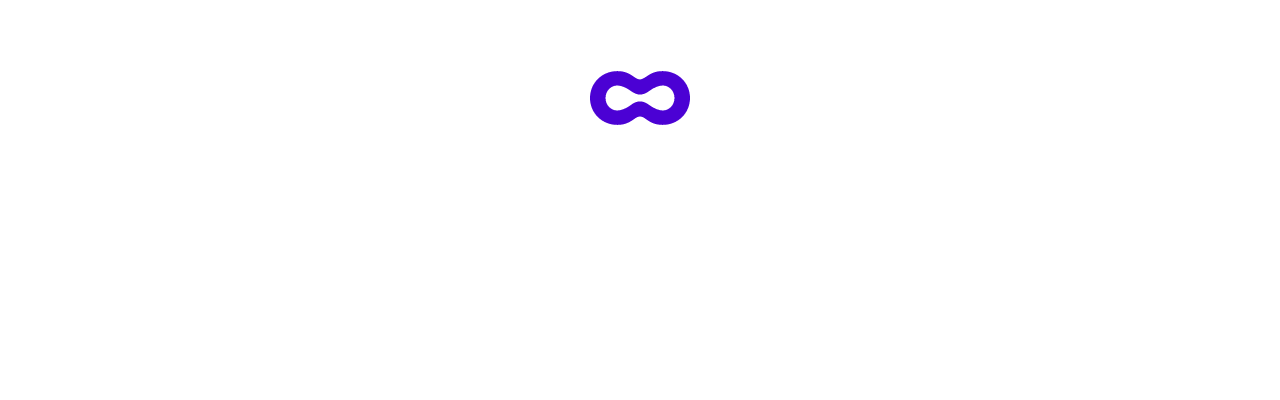

--- FILE ---
content_type: application/javascript
request_url: https://static2.outschool.com/master/main/public/js/4559.063676ff0374bf883bcc.js
body_size: 13752
content:
"use strict";(self.webpackChunk_outschool_website=self.webpackChunk_outschool_website||[]).push([[4559],{41463:function(e,n,t){t.d(n,{K:function(){return J},L:function(){return K}});var r=t(75052),a=t.n(r),o=t(72666),l=t.n(o),i=t(67012),s=t.n(i),c=t(8194),m=t.n(c),u=t(19148),d=t.n(u),p=t(1055),g=t(35263),f=t(36482),y=t(79072),h=t(12129),C=t(12259),v=t(28995),E=t(44194),b=t(67996),w=t(91695),k=t(94695),S=t(22424),P=t(34946),x=t(4677),Z=t(61672),F=t(45928),_=t(90254),B=t(60552),T=t(13197),M=t(3107),I=t(10232),U=t(96718),W=t(89808),A=t(12041),D=t(48099),O=t(22294),L=t(82694),N=t(36121),z=t(46433),$=t(2606);const j=["open","onClose"];var G,R,Y,V,q,Q,X;function H(e){var n;let{onClose:t=(()=>{}),onPaymentSaved:r=(async()=>{}),onGoBack:a,formOptions:o={},closeAfterSave:l=!0,isCoppaConsentCheck:i=!1}=e;const{t:s}=(0,Z.$G)("client\\components\\account\\SavePaymentMethod"),[c,u]=W.useState(!1),[d,p]=W.useState("paymentMethods"),C=(0,N.ag)(),[v,{loading:E,error:b}]=(0,D.pS)(),[w,{loading:k,error:S}]=(0,D.EG)(),{title:P=null,description:T=null,buttonLabel:U=null}=o,$=s((null!=U?U:"saveNewCard"===d)?G||(G=m()(["Save Card"])):"saveBackup"===d?R||(R=m()(["Save my Backup Card"])):Y||(Y=m()(["Save"]))),{loading:j,error:H,paymentMethods:K,refetch:J}=(0,D.Ew)(),ne=null!==(n=K.find((e=>e.isCustomerDefault)))&&void 0!==n?n:K[0],[te,{error:re,loading:ae}]=(0,D.ds)(void 0,!0),{currentStatus:oe,loading:le}=(0,O.V)(),ie=(0,_.Z)(B.Es.Functional),se=!!ne,ce=K.some((e=>!!e.isBackUpForOffSessionCharges)),[me,ue]=(0,x.Z)("SavedPaymentMethod.isBackupAlertDismissed",!1);W.useEffect((()=>{j||le||ie("save_payment_method_modal_view",{membershipStatus:oe,hasDefaultPaymentMethod:se})}),[ie,oe,j,le,se]);const[de,pe]=W.useState(!1),ge=W.useCallback((async()=>{pe(!0);try{var e;const n=null==ne?void 0:ne.uid,a=await te(),o="string"==typeof a.payment_method?a.payment_method:null===(e=a.payment_method)||void 0===e?void 0:e.id;"saveBackup"===d&&o&&o!==n&&(await w(n),await v(o,!0)),await J(),await r(),l?t():p("paymentMethods")}catch(e){await J(),console.error("Error saving payment method",e)}finally{pe(!1)}}),[te,t,r,l,J,d,v,w,null==ne?void 0:ne.uid]),fe=W.useCallback((()=>{if("paymentMethods"!==d)return p("paymentMethods"),void u(!1);a?a():t()}),[a,t,d]);W.useEffect((()=>{"paymentMethods"!==d&&ve(null)}),[d]),W.useEffect((()=>{j||H||ne||p("saveNewCard")}),[j,H,ne]);const ye=ae||k||E||de,he=re||b||S||H||null,[Ce,ve]=W.useState(null);return W.createElement(g.Z,null,W.createElement(f.Z,{variant:"h3",sx:{}},P||s("saveNewCard"===d?V||(V=m()(["Add a New Card"])):"saveBackup"===d?q||(q=m()(["Add a Backup Card"])):Q||(Q=m()(["Payment methods"])))),i&&W.createElement(g.Z,{sx:{marginTop:"1em",marginBottom:"1em"}},W.createElement(F.c,{t:s},W.createElement("span",null,"We collect your credit card info to make sure you're a grown-up (not a kid) and to comply with a U.S. law called"," ",W.createElement(M.Z,{url:"https://www.ftc.gov/tips-advice/business-center/guidance/complying-coppa-frequently-asked-questions-0"},"The Children's Online Privacy Protection Act (COPPA).")))),W.createElement(g.Z,{flex:!0,sx:{flexDirection:"column",gap:32,paddingTop:8,paddingBottom:24}},H?W.createElement(L.Z,{value:C,showStatusPageLink:A.yW}):null,"paymentMethods"===d?W.createElement(W.Fragment,null,W.createElement(f.Z,{variant:"body1",color:"text.secondary"},W.createElement(F.c,{t:s},"Your default card covers"," ",W.createElement("b",null,"all active enrollments and memberships"),". If a payment fails, we’ll automatically use your backup card.")),Ce&&W.createElement(y.ZP,{severity:"success",title:Ce.title},Ce.message),!!ne&&!ce&&!me&&W.createElement(y.ZP,{onClose:()=>ue(!0),severity:"info",title:s("Add a backup card"),action:W.createElement(h.zx,{variant:"text",color:"inherit",size:"small",onClick:()=>p("saveBackup"),sx:{marginTop:5}},s("Add a New Card"))},s("Never miss a class! If your default card fails, we’ll automatically try your backup.")),W.createElement(ee,{paymentMethods:K,setViewMode:p,isLoading:j,setSuccessMessage:ve})):"saveNewCard"===d?W.createElement(W.Fragment,null,W.createElement(f.Z,{variant:"body1",color:"text.secondary"},null!=T?T:s(X||(X=m()(["This payment method will be set as your default and be used for all Outschool payments, including memberships and class enrollments."])))),!!he&&W.createElement(y.ZP,{severity:"error",title:s("We couldn’t add your card.")},s("Please check your card details and try again. If the issue continues, try another card or contact support.")),W.createElement(z.Z,{setIsCardComplete:u,setBillingDetails:()=>{}})):"saveBackup"===d?W.createElement(W.Fragment,null,!!he&&W.createElement(y.ZP,{severity:"error",title:s("We couldn’t add your backup card.")},s("Please check your card details and try again. If the issue continues, try another card or contact support.")),W.createElement(z.Z,{setIsCardComplete:u,setBillingDetails:()=>{}})):null),W.createElement(g.Z,{flex:!0,sx:{justifyContent:"space-between"}},W.createElement(h.zx,{variant:"link",onClick:fe,disabled:ye},s("paymentMethods"===d?"Cancel":"Back")),W.createElement(h.zx,{variant:"contained",onClick:ge,startIcon:ae||E||de?W.createElement(I.Ho,null):void 0,disabled:ye||"paymentMethods"===d||"saveNewCard"===d&&!c||"saveBackup"===d&&!c},$)))}function K(e){const n=(0,p.c)(11);let t,r,a,o,i;if(n[0]!==e){var c=e;({open:r,onClose:t}=c),a=s()(c,j),n[0]=e,n[1]=t,n[2]=r,n[3]=a}else t=n[1],r=n[2],a=n[3];return n[4]!==t||n[5]!==a?(o=W.createElement(J,l()({onClose:t},a)),n[4]=t,n[5]=a,n[6]=o):o=n[6],n[7]!==t||n[8]!==r||n[9]!==o?(i=W.createElement(U.Z,{open:r,onClose:t},o),n[7]=t,n[8]=r,n[9]=o,n[10]=i):i=n[10],i}function J(e){const n=(0,p.c)(2);let t;return n[0]!==e?(t=W.createElement(N.vw,{amountInCents:0},W.createElement(H,e)),n[0]=e,n[1]=t):t=n[1],t}function ee(e){const n=(0,p.c)(38),{paymentMethods:t,setViewMode:r,isLoading:a,setSuccessMessage:o}=e,l=void 0!==a&&a,[i,s]=(0,D.pS)(),{loading:c}=s,[m,u]=(0,D.EG)(),{loading:f}=u,[y,E]=(0,D.jA)(),{loading:b}=E,{t:w}=(0,Z.$G)("client\\components\\account\\SavePaymentMethod");let k;n[0]!==t?(k=t.some(te),n[0]=t,n[1]=k):k=n[1];const P=k;let x,F,_,B,T,M,I;if(n[2]!==y||n[3]!==b||n[4]!==P||n[5]!==l||n[6]!==t||n[7]!==i||n[8]!==c||n[9]!==m||n[10]!==f||n[11]!==o){T=Symbol.for("react.early_return_sentinel");e:{const e=d()(t,["isCustomerDefault","isBackUpForOffSessionCharges"],["desc","desc"]);if(l){let e;n[17]===Symbol.for("react.memo_cache_sentinel")?(e=W.createElement(g.Z,{flex:!0,sx:{flexDirection:"column",gap:8}},W.createElement(C.Z,{variant:"rounded",width:"100%",height:50}),W.createElement(C.Z,{variant:"rounded",width:"100%",height:50})),n[17]=e):e=n[17],T=e;break e}const r=P?void 0:e.find(ne);let a;x=g.Z,F=!0,n[18]===Symbol.for("react.memo_cache_sentinel")?(_={flexDirection:"column",gap:8},n[18]=_):_=n[18],n[19]!==y||n[20]!==b||n[21]!==(null==r?void 0:r.uid)||n[22]!==i||n[23]!==c||n[24]!==m||n[25]!==f||n[26]!==o?(a=e=>W.createElement(ae,{key:e.uid,paymentMethod:e,setAsBackup:i,setAsDefault:m,deletePaymentMethod:y,showSetAsBackupButton:(null==r?void 0:r.uid)===e.uid,disabled:b||c||f,setSuccessMessage:o}),n[19]=y,n[20]=b,n[21]=null==r?void 0:r.uid,n[22]=i,n[23]=c,n[24]=m,n[25]=f,n[26]=o,n[27]=a):a=n[27],B=e.map(a)}n[2]=y,n[3]=b,n[4]=P,n[5]=l,n[6]=t,n[7]=i,n[8]=c,n[9]=m,n[10]=f,n[11]=o,n[12]=x,n[13]=F,n[14]=_,n[15]=B,n[16]=T}else x=n[12],F=n[13],_=n[14],B=n[15],T=n[16];return T!==Symbol.for("react.early_return_sentinel")?T:(n[28]!==t.length||n[29]!==r||n[30]!==w?(M=t.length<10&&W.createElement(g.Z,{onClick:()=>r("saveNewCard"),flex:!0,sx:{cursor:"pointer",borderRadius:4,border:"1px dashed grey",borderColor:"grey.200",background:"white",paddingY:12,paddingX:16,alignItems:"center",gap:0,alignSelf:"stretch"}},W.createElement(h.zx,{startIcon:W.createElement(v.ZP,{icon:S.r8}),variant:"link"},w("Add a New Card"))),n[28]=t.length,n[29]=r,n[30]=w,n[31]=M):M=n[31],n[32]!==x||n[33]!==M||n[34]!==F||n[35]!==_||n[36]!==B?(I=W.createElement(x,{flex:F,sx:_},B,M),n[32]=x,n[33]=M,n[34]=F,n[35]=_,n[36]=B,n[37]=I):I=n[37],I)}function ne(e){return!e.isCustomerDefault}function te(e){return!!e.isBackUpForOffSessionCharges}H.displayName="SavePaymentMethodModalContent";const re={color:"primary.main",fontWeight:500,fontSize:16};function ae(e){const n=(0,p.c)(43),{paymentMethod:t,setAsBackup:r,setAsDefault:o,deletePaymentMethod:l,showSetAsBackupButton:i,disabled:s,setSuccessMessage:c}=e,m=void 0!==i&&i,u=void 0!==s&&s,{currentUser:d,currentUserIsLoading:f}=(0,T.kP)(),{t:y}=(0,Z.$G)("client\\components\\account\\SavePaymentMethod"),[C,v]=W.useState(null),S=Boolean(C);let x;n[0]===Symbol.for("react.memo_cache_sentinel")?(x=e=>{v(e.currentTarget)},n[0]=x):x=n[0];const F=x;let _;n[1]===Symbol.for("react.memo_cache_sentinel")?(_=()=>{v(null)},n[1]=_):_=n[1];const B=_;let M,I,U,A;n[2]===Symbol.for("react.memo_cache_sentinel")?(M={paddingY:12,paddingX:16,alignItems:"center",gap:12,alignSelf:"stretch",borderRadius:4,border:"1px solid grey",borderColor:"grey.200",background:"white"},n[2]=M):M=n[2],n[3]!==t?(I=W.createElement($.$2,{paymentMethod:t}),n[3]=t,n[4]=I):I=n[4],n[5]!==t.isBackUpForOffSessionCharges||n[6]!==t.isCustomerDefault||n[7]!==y?(U=t.isCustomerDefault?W.createElement(E.Z,{color:"primary",label:y("Default"),size:"small"}):t.isBackUpForOffSessionCharges?W.createElement(E.Z,{color:"neutral",label:y("Backup"),size:"small"}):null,n[5]=t.isBackUpForOffSessionCharges,n[6]=t.isCustomerDefault,n[7]=y,n[8]=U):U=n[8],n[9]!==t.uid||n[10]!==r||n[11]!==c||n[12]!==m||n[13]!==y?(A=m&&W.createElement(h.zx,{variant:"link",onClick:async()=>{await r(t.uid,!0),c({title:y("Your backup card has been added!"),message:y("We’ll use it automatically if your primary payment fails. Update or manage cards anytime in Settings.")})},sx:{marginLeft:"auto"}},y("Set as backup")),n[9]=t.uid,n[10]=r,n[11]=c,n[12]=m,n[13]=y,n[14]=A):A=n[14];const D=u||S||f,O=t.isCustomerDefault?"inherit":"primary",L=m?void 0:"auto",N=t.isCustomerDefault?"neutral.main":"primary";let z,j,G,R,Y;return n[15]!==L||n[16]!==N?(z={marginLeft:L,padding:4,cursor:"pointer",borderColor:"transparent",color:N},n[15]=L,n[16]=N,n[17]=z):z=n[17],n[18]!==O||n[19]!==z||n[20]!==D?(j=W.createElement(b.hU,{onClick:F,icon:P.iV,disabled:D,color:O,sx:z}),n[18]=O,n[19]=z,n[20]=D,n[21]=j):j=n[21],n[22]!==(null==d?void 0:d.hasSubscription)||n[23]!==l||n[24]!==t.isBackUpForOffSessionCharges||n[25]!==t.isCustomerDefault||n[26]!==t.uid||n[27]!==r||n[28]!==o||n[29]!==c||n[30]!==y?(G=t.isCustomerDefault&&(null==d?void 0:d.hasSubscription)?W.createElement(W.Fragment,null,W.createElement(w.Z,{sx:{maxWidth:304,whiteSpace:"normal"}},y("You can’t delete your default card while subscribed to a membership. To delete this card, set another card as default or cancel the membership.")),W.createElement(w.Z,{disabled:!0,sx:a()(a()({},re),{},{color:"grey.500"})},y("Delete card"))):W.createElement(W.Fragment,null,W.createElement(w.Z,{disabled:!!t.isCustomerDefault,onClick:async()=>{await o(t.uid),c({title:y("Your default card has been updated!"),message:y("All future payments will use this card.")})},sx:re},y("Set as default")),W.createElement(w.Z,{onClick:async()=>{const e=!t.isBackUpForOffSessionCharges;await r(t.uid,e),e&&c({title:y("Your backup card has been added!"),message:y("We’ll use it automatically if your primary payment fails. Update or manage cards anytime in Settings.")})},sx:re},t.isBackUpForOffSessionCharges?y("Stop using as backup"):y("Set as backup")),W.createElement(w.Z,{sx:a()(a()({},re),{},{color:"error.600"}),onClick:()=>l(t.uid)},y("Delete card"))),n[22]=null==d?void 0:d.hasSubscription,n[23]=l,n[24]=t.isBackUpForOffSessionCharges,n[25]=t.isCustomerDefault,n[26]=t.uid,n[27]=r,n[28]=o,n[29]=c,n[30]=y,n[31]=G):G=n[31],n[32]!==C||n[33]!==S||n[34]!==G?(R=W.createElement(k.Z,{anchorEl:C,open:S,onClose:B,onClick:B},G),n[32]=C,n[33]=S,n[34]=G,n[35]=R):R=n[35],n[36]!==t.uid||n[37]!==j||n[38]!==R||n[39]!==I||n[40]!==U||n[41]!==A?(Y=W.createElement(g.Z,{key:t.uid,flex:!0,sx:M},I,U,A,j,R),n[36]=t.uid,n[37]=j,n[38]=R,n[39]=I,n[40]=U,n[41]=A,n[42]=Y):Y=n[42],Y}},12245:function(e,n,t){var r=t(90231),a=t(89808);n.Z=e=>{let{cancelLabel:n,onCancel:t,disabled:o,primaryLabel:l,immediatePrimaryAction:i,trackingName:s,trackingSharedProperties:c={}}=e;return a.createElement(r.Z,{cancelLabel:n,onCancel:t,disabled:o,primaryLabel:l,immediatePrimaryAction:i,trackingName:s,trackingSharedProperties:c,sx:{marginTop:"1em",paddingTop:"1em",borderTop:"1px solid",borderColor:"gray300",justifyContent:"space-between"}})}},41160:function(e,n,t){t.d(n,{Z:function(){return p}});var r=t(1055),a=t(12259),o=t(35263),l=t(28995),i=t(76195),s=t(49437),c=t(89808),m=t(17746),u=t(87029),d=t(5633);function p(e){const n=(0,r.c)(30),{activity:t,section:p,enrollmentInputs:g,learnersAcceptingGiftEnrollments:f,donationInput:y,priceCents:h,isBuyoutSection:C,canPayLater:v,isMeetingPrepay:E,oneOnOneNextBillingDate:b,children:w,useSimplifiedPaymentUI:k}=e;let S;n[0]!==g?(S=void 0===g?[]:g,n[0]=g,n[1]=S):S=n[1];const P=S,x=void 0!==v&&v,{pricingBreakdown:Z,promoCode:F,isWeeklyPayment:_}=(0,m.m)(),{isBaseCurrency:B,currencyDisclaimer:T}=(0,s.p)();let M,I,U,W,A;return n[2]===Symbol.for("react.memo_cache_sentinel")?(M={marginTop:"1em"},n[2]=M):M=n[2],n[3]!==t||n[4]!==x||n[5]!==w||n[6]!==y||n[7]!==P||n[8]!==C||n[9]!==E||n[10]!==_||n[11]!==f||n[12]!==b||n[13]!==h||n[14]!==Z||n[15]!==F||n[16]!==p||n[17]!==k?(I=Z?c.createElement(u.cE,{activity:t,section:p,isBuyoutSection:C,pricingBreakdown:Z,promoCode:F,enrollmentInputs:P,learnersAcceptingGiftEnrollments:f,donationInput:y,isWeeklyPayment:_,priceCents:h,isMeetingPrepay:E,canPayLater:x,oneOnOneNextBillingDate:b,useSimplifiedPaymentUI:k},w):c.createElement(a.Z,{variant:"rounded",width:"100%",height:93,sx:{marginTop:8,borderRadius:16}}),n[3]=t,n[4]=x,n[5]=w,n[6]=y,n[7]=P,n[8]=C,n[9]=E,n[10]=_,n[11]=f,n[12]=b,n[13]=h,n[14]=Z,n[15]=F,n[16]=p,n[17]=k,n[18]=I):I=n[18],n[19]!==T||n[20]!==B?(U=!B&&!!T&&c.createElement(o.Z,{flex:!0,sx:{fontSize:"0.875em",marginBottom:"1em",color:"grey.700",flexDirection:"row"}},c.createElement(o.Z,{flex:!0,sx:{color:"#B28B1E",fontSize:"16px",marginRight:"0.5em",paddingTop:"0.5em"}},c.createElement(l.ZP,{icon:i.eH,sx:{fontSize:"16px"}})),c.createElement(o.Z,{flex:!0},T)),n[19]=T,n[20]=B,n[21]=U):U=n[21],n[22]!==t.isClub||n[23]!==t.isSelfPaced||n[24]!==h?(W=c.createElement(d.Z,{priceCents:h,isSelfPaced:t.isSelfPaced,isClub:t.isClub}),n[22]=t.isClub,n[23]=t.isSelfPaced,n[24]=h,n[25]=W):W=n[25],n[26]!==I||n[27]!==U||n[28]!==W?(A=c.createElement(o.Z,{sx:M},I,U,W),n[26]=I,n[27]=U,n[28]=W,n[29]=A):A=n[29],A}},5633:function(e,n,t){t.d(n,{Z:function(){return k}});var r,a=t(8194),o=t.n(a),l=t(1055),i=t(35263),s=t(36482),c=t(40835),m=t(71914),u=t(61672),d=t(20546),p=t(97072),g=t.n(p),f=t(13197),y=t(3107),h=t(42050),C=t(12188),v=t(69854),E=t(48867),b=t(89808),w=t(17746);function k(e){const n=(0,l.c)(24),{priceCents:t,isSelfPaced:r,isClub:a}=e,o=void 0!==r&&r,p=void 0!==a&&a,g=(0,m.b)(),{t:k}=(0,u.$G)("client\\components\\enrolling\\enrollmentForm\\RefundPolicy"),{currentUser:S}=(0,f.kP)(),{isUsingPurchaseOrder:P,pricingBreakdown:x}=(0,w.m)(),Z=!!(null==x?void 0:x.pricingOfferCents);let F;n[0]!==P||n[1]!==Z?(F={isUsingPurchaseOrder:P,isUsingPricingOffer:Z},n[0]=P,n[1]=Z,n[2]=F):F=n[2];const{serviceFeePercentage:_}=function(e){var n;let{isUsingPurchaseOrder:t=!1,isUsingPricingOffer:r=!1}=e;const{currentUser:a}=(0,f.kP)(),o=(0,v.Le)(),l=(null==a?void 0:a.organizationAdmin)&&(null==a||null===(n=a.roles)||void 0===n?void 0:n.includes(h.G7.CanOrganizationEnroll));return{serviceFeePercentage:o||t||r||l?0:C.YX}}(F),{refundPolicyString:B}=(0,E.ZP)();let T;n[3]!==B?(T=B(c.or.Limited),n[3]=B,n[4]=T):T=n[4];const{refundPolicyDescription:M,refundPolicyCreditDescription:I,refundPolicyCreditDescriptionSelfPaced:U,refundPolicyCreditDescriptionClub:W}=T;if(null===t||t<=0)return null;let A;n[5]!==k?(A=k("Cancel within 24 hours of purchase to receive a refund. If the class meets within     24 hours, cancel before it begins to receive a refund."),n[5]=k,n[6]=A):A=n[6];const D=A;let O;n[7]!==k?(O=k("Cancel within 24 hours of purchase to receive a refund. If class access begins within     24 hours, cancel before access starts to receive a refund."),n[7]=k,n[8]=O):O=n[8];const L=O;let N;n[9]!==k?(N=k("Cancel within 24 hours of purchase to receive a refund."),n[9]=k,n[10]=N):N=n[10];const z=N;let $,j,G;$=(null==S?void 0:S.canPayWithSubscriptionCredits)?o?U:p?W:I:_?o?L:p?z:D:M,n[11]===Symbol.for("react.memo_cache_sentinel")?(j={paddingLeft:"1em",paddingRight:"1em",paddingTop:"0.5em"},n[11]=j):j=n[11],n[12]===Symbol.for("react.memo_cache_sentinel")?(G={color:"grey.900"},n[12]=G):G=n[12];const R=$;let Y,V,q,Q;return n[13]!==(null==S?void 0:S.canPayWithSubscriptionCredits)||n[14]!==g?(Y=(null==S?void 0:S.canPayWithSubscriptionCredits)?(0,d.refundPolicyCreditsUrl)(g):(0,d.refundPolicyUrl)(g),n[13]=null==S?void 0:S.canPayWithSubscriptionCredits,n[14]=g,n[15]=Y):Y=n[15],n[16]!==k?(V=k("Learn More"),n[16]=k,n[17]=V):V=n[17],n[18]!==Y||n[19]!==V?(q=b.createElement(y.Z,{url:Y},V),n[18]=Y,n[19]=V,n[20]=q):q=n[20],n[21]!==$||n[22]!==q?(Q=b.createElement(i.Z,{sx:j},b.createElement(s.Z,{variant:"body2",sx:G},R," ",q)),n[21]=$,n[22]=q,n[23]=Q):Q=n[23],Q}k.fragments={activity:g()(r||(r=o()(["\n    fragment RefundPolicy_activity on Activity {\n      isClub\n      is_ongoing_weekly\n      allows_recurring_payment\n      hasTeacherSchedule\n      size_max\n      duration_weeks\n      weekly_meetings\n      refundPolicy {\n        name\n        description\n        type\n      }\n    }\n  "])))}},66375:function(e,n,t){t.d(n,{Z:function(){return u}});var r=t(1055),a=t(28995),o=t(36482),l=t(35263),i=t(36278),s=t(61672),c=t(6287),m=t(89808);function u(e){const n=(0,r.c)(25),{activity:t,isWeeklyPayment:u,oneOnOneNextBillingDate:d,canPayLater:p,isMeetingPrepay:g,isSubscriptionCreditPurchase:f}=e,y=void 0!==p&&p,h=void 0!==g&&g,{t:C}=(0,s.$G)("client\\components\\enrolling\\enrollmentForm\\SubscriptionDisclaimer");let v,E,b,w,k,S,P;if(t.is_ongoing_weekly){let e;n[0]!==f||n[1]!==C?(e=C(f?"Credits are automatically deducted each Sunday.       If you have insufficient credits, your saved payment method will be automatically charged for the remaining amount.       Visit the classroom to withdraw before Sunday to avoid new charges.":"You will be automatically charged each week on Sunday. To withdraw and stop recurring charges, visit the classroom page."),n[0]=f,n[1]=C,n[2]=e):e=n[2],v=e}else if(t.isClub){let e;n[3]!==f||n[4]!==C?(e=C(f?"Credits are automatically deducted at the end of each month.       If you have insufficient credits, your saved payment method will be automatically charged for the remaining amount.       To cancel, visit the group page.":"You will be automatically charged at the end of each month. To withdraw, visit the group page."),n[3]=f,n[4]=C,n[5]=e):e=n[5],v=e}else if(u){let e;n[6]!==t.isSelfPaced||n[7]!==f||n[8]!==C?(e=f?C("Credits are automatically deducted each Sunday.       If you have insufficient credits, your saved payment method will be automatically charged for the remaining amount.       Visit the classroom to withdraw before Sunday to avoid new charges."):t.isSelfPaced?C("You will be automatically charged each week on Sunday. To withdraw and stop recurring charges, visit the classroom page."):C("You will be automatically charged each week on Sunday until the class ends. To withdraw and stop recurring charges, visit the classroom page."),n[6]=t.isSelfPaced,n[7]=f,n[8]=C,n[9]=e):e=n[9],v=e}else if(t.hasTeacherSchedule&&d&&!h){let e,t;n[10]!==C?(e=C("Charged Weekly"),n[10]=C,n[11]=e):e=n[11],E=e,n[12]!==y||n[13]!==f||n[14]!==C?(t=C(f?"Credits are automatically deducted each Sunday.           If you have insufficient credits, your saved payment method will be automatically charged for the remaining amount.           Visit the classroom to withdraw before Sunday to avoid new charges.":y?"Enroll now, pay weekly. You will be automatically charged weekly on Sundays before the class date.":"Enroll now, pay weekly. Today pay the amount identified above and automatically be               charged weekly for the recurring meetings on Sundays before the class date."),n[12]=y,n[13]=f,n[14]=C,n[15]=t):t=n[15],v=t}return v?(n[16]===Symbol.for("react.memo_cache_sentinel")?(b={fontSize:"0.875em",marginTop:"0.75em",borderRadius:(0,c.Q1)(8),padding:(0,c.Q1)(16),backgroundColor:"white"},n[16]=b):b=n[16],n[17]===Symbol.for("react.memo_cache_sentinel")?(w=m.createElement(a.ZP,{icon:i.sq,sx:{fontSize:"1.333em",marginTop:"0.25em",marginRight:"0.5em"}}),n[17]=w):w=n[17],n[18]!==E?(k=!!E&&m.createElement(o.Z,{variant:"subtitle1"},E),n[18]=E,n[19]=k):k=n[19],n[20]!==v?(S=m.createElement(o.Z,{variant:"body2"},v),n[20]=v,n[21]=S):S=n[21],n[22]!==k||n[23]!==S?(P=m.createElement(l.Z,{sx:b},m.createElement(l.Z,{flex:!0},w,m.createElement(l.Z,null,k,S))),n[22]=k,n[23]=S,n[24]=P):P=n[24],P):null}},87029:function(e,n,t){t.d(n,{cE:function(){return R},qi:function(){return H}});var r=t(75052),a=t.n(r),o=t(72666),l=t.n(o),i=t(8194),s=t.n(i),c=t(58359),m=t.n(c),u=t(33586),d=t.n(u),p=t(1055),g=t(35263),f=t(36482),y=t(12188),h=t(50893),C=t(61672),v=t(49437),E=t(46766),b=t(28995),w=t(47972),k=t(39085),S=t(45928),P=t(3107),x=t(6790),Z=t(89808);function F(e){let{iconColor:n="primary"}=e;const{t:t}=(0,C.$G)("ui-components-website\\IterableEmailCaptureBox"),r=y.YX;return Z.createElement(E.Z,{title:Z.createElement(g.Z,null,Z.createElement(f.Z,{variant:"subtitle1"},t("What is the Marketplace Fee?")),Z.createElement(S.c,{t:t},Z.createElement(f.Z,{variant:"body2"},"The Marketplace Fee is a ",{serviceFeePercentage:r},"% charge applied to your purchase price. This fee helps us run and maintain the platform, such as for security and transaction processing.",Z.createElement(g.Z,{sx:{marginTop:"1em"}},"Did you know? Members pays no marketplace fees and receive free monthly credits."," ",Z.createElement(P.Z,{url:(0,x.vYc)(),trackingName:"subscription_join_marketplace_fee_tooltip"}," ","Learn more"," ",Z.createElement(b.ZP,{icon:w.wl,color:n,sx:{marginLeft:"0.25em",cursor:"pointer"}}))))))},Z.createElement(b.ZP,{icon:k.sp,color:n,sx:{marginLeft:"0.25em",cursor:"pointer"}}))}var _,B,T,M,I,U,W,A,D,O=t(64416),L=t(6287),N=t(29105),z=t(66375),$=t(67353);const j={marginBottom:"1em",background:"rgba(43, 167, 206, 0.05)",border:"1px solid rgba(43, 167, 206, 0.2)",borderRadius:"0.25em",padding:"1em"},G={justifyContent:"space-between",alignItems:"center",paddingTop:"0.25em"};function R(e){var n,t,r,a,o,l,i,c,m,u;let{activity:p,section:E,pricingBreakdown:b,promoCode:w,enrollmentInputs:k,learnersAcceptingGiftEnrollments:S,donationInput:P,isBuyoutSection:x,isWeeklyPayment:F,isMeetingPrepay:N,priceCents:R,oneOnOneNextBillingDate:J,canPayLater:ee=!1,useSimplifiedPaymentUI:ne,children:te}=e;const{t:re}=(0,C.$G)("client\\components\\enrolling\\enrollmentForm\\priceBreakdown\\LoadedPriceBreakdown"),{renderCurrencyString:ae,isBaseCurrency:oe,currencyDisclaimer:le}=(0,v.p)(),{pricingOffer:ie,pricingOfferState:se,serviceFeePercentage:ce}=null!=b?b:{},[me,ue]=d()(k,(e=>e.isGift)),de=null==b?void 0:b.originalTotalCents,pe=ee?0:null!==(n=null==b?void 0:b.stripeCents)&&void 0!==n?n:0,ge=Boolean(null==ie?void 0:ie.buyerOrgName),fe=ge?re("This purchase is not eligible for your {{organizationName}} offer.",{organizationName:null==ie?void 0:ie.buyerOrgName}):re("This purchase is not eligible for our financial assistance offer."),ye=!!p.is_ongoing_weekly,he=!!p.hasTeacherSchedule,Ce=F&&(null==b?void 0:b.hasProratedEnrollments)&&(null==b?void 0:b.perEnrollmentCurrentWeekCents)!==(null==b?void 0:b.perEnrollmentWeeklyCents),ve=Ce||!F&&(null==b?void 0:b.hasProratedEnrollments),Ee=he&&N?re("per session"):ye||F?re("per week"):p.isClub?re("per month"):"",be=Ce?re("prorated"):Ee,we=ae({priceInCents:(0,y.Gb)(k)}),ke=ae({priceInCents:null!==(t=null==ie?void 0:ie.userLimitCents)&&void 0!==t?t:0}),Se=null==w?void 0:w.toUpperCase(),Pe=ye||p.isClub?re(_||(_=s()(["Total"]))):re(B||(B=s()(["Total due today"]))),xe=!!ce&&(F||he);return Z.createElement(g.Z,{sx:{position:"relative"},"aria-live":"polite"},se===h.j5M.ValidFinancialAid&&Z.createElement(g.Z,{sx:j},Z.createElement(g.Z,null,re(T||(T=s()(["This class is discounted because you registered for financial assistance."])))),Z.createElement(O.Z,{y:"medium"}),Z.createElement(g.Z,{sx:{fontWeight:"fontWeightBold"}},re(M||(M=s()(["Please use this donation responsibly so as many families can benefit from it as possible."])))),(null!==(r=null==k?void 0:k.length)&&void 0!==r?r:0)>0&&ye&&Z.createElement(g.Z,{sx:{marginTop:"1em"}},re("Your weekly subscription renewal will cost {{weeklySubscriptionRenewalPriceText}} when this offer ends. We will email you at least 24 hours in advance before we start charging your card.",{weeklySubscriptionRenewalPriceText:we}))),se===h.j5M.InvalidDate&&Z.createElement(g.Z,{sx:{marginBottom:"1em"}},"".concat(fe," ").concat(re(I||(I=s()(["It is out of the date range for the offer."]))))),se===h.j5M.InvalidOverTotalCap&&Z.createElement(g.Z,{sx:{marginBottom:"1em"}},"".concat(fe," ").concat(re(U||(U=s()(["The program has run out of budgeted funds for Outschool classes. All classes are now full price."],["The program has run out of budgeted \\\nfunds for Outschool classes. All classes are now full price."]))))),se===h.j5M.InvalidOverUserCap&&Z.createElement(g.Z,{sx:{marginBottom:"1em"}},ge?re('You have reached the spending limit of {{spendingLimit}} for your "{{organizationName}}" pricing offer. All classes are now full price.',{spendingLimit:ke,organizationName:null==ie?void 0:ie.buyerOrgName}):re("You have reached the spending limit of {{spendingLimit}} for your financial assistance offer. All classes are now full price.",{spendingLimit:ke})),!!(null==E?void 0:E.allowsLateEnrollment)&&!!(null==E?void 0:E.progress)&&Z.createElement(g.Z,{sx:e=>({border:"1px solid",borderColor:e.palette.neutral.light,borderRadius:e.spacing(8),padding:e.spacing(16),marginBottom:e.spacing(20)})},Z.createElement(f.Z,{variant:"body1",emphasized:!0},re("{{pastMeetingCount}} of {{totalMeetingCount}} meetings has already occurred. ",{pastMeetingCount:E.progress.pastMeetingCount,totalMeetingCount:E.progress.totalMeetingCount,count:E.progress.pastMeetingCount,defaultValue_plural:"{{pastMeetingCount}} of {{totalMeetingCount}} meetings have already occurred. "})),Z.createElement(f.Z,{variant:"body1"},re("Pay only for the remaining {{remainingMeetingCount}} meeting.",{remainingMeetingCount:E.progress.remainingMeetingCount,count:E.progress.remainingMeetingCount,defaultValue_plural:"Pay only for the remaining {{remainingMeetingCount}} meetings."}))),Z.createElement(g.Z,{sx:{backgroundColor:"#F0F3FF",borderRadius:16,padding:"0.5em"}},Z.createElement(g.Z,{sx:{padding:"0.5em"}},ue.map(((e,n)=>{var t;return Z.createElement(V,{key:(null===(t=e.learner)||void 0===t?void 0:t.uid)||n,enrollmentInput:e,periodText:Ee,pricingBreakdown:b,isWeeklyPayment:F,durationWeeks:p.duration_weeks,serviceFeePercentage:ce})})),me&&Z.createElement(Q,{enrollmentInputs:me,enrollmentDiscountPercentage:null!==(a=null===(o=p.pricingInfo)||void 0===o?void 0:o.upfrontDiscountPercentage)&&void 0!==a?a:0,enrollmentWeeklyTotalPrice:null!==(l=null===(i=p.pricingInfo)||void 0===i?void 0:i.totalPriceCentsForWeeklyPayments)&&void 0!==l?l:0,shouldCalculatePriceWithoutServiceFee:xe,serviceFeePercentage:ce}),Boolean(P)&&Z.createElement(Y,{amountCents:null==P?void 0:P.amountCents}),null==S?void 0:S.map(((e,n)=>Z.createElement(X,{key:e.uid||n,learner:e}))),!x&&k&&b&&!!b.perEnrollmentUpfrontCents&&!!b.perEnrollmentTotalWeeklyCents&&!F&&p.pricingInfo&&p.pricingInfo.upfrontDiscountPercentage>0&&Z.createElement(g.Z,{sx:{color:"success.600"},"data-test-id":"upfront-discount"},Z.createElement(g.Z,{flex:!0,sx:G,"data-test-id":"upfront-discount-adjustment"},Z.createElement(H,{label:re("Upfront payment discount ({{percentageOff}}%)",{percentageOff:p.pricingInfo.upfrontDiscountPercentage}),adjustmentCents:(0,y.Rv)(b.perEnrollmentUpfrontCents*k.length-b.perEnrollmentTotalWeeklyCents*k.length,b.serviceFeePercentage)}))),!!ce&&ce>0&&Z.createElement(q,{pricingBreakdown:b,serviceFeePercentage:ce,periodText:Ee}),Z.createElement(g.Z,{sx:{height:0,margin:(0,L.Q1)(12,0),borderTop:"1px solid",borderColor:"grey.300"}}),!!de&&de!==pe&&!ee&&Z.createElement(Z.Fragment,null,Z.createElement(g.Z,{flex:!0,sx:G},Z.createElement(g.Z,null,re(W||(W=s()(["Subtotal"])))+":"),Z.createElement($.n,{amountCents:de,periodText:be})),Z.createElement(g.Z,{sx:{color:"#29a877"},"data-test-id":"discount"},x&&Z.createElement(g.Z,{flex:!0,sx:G,"data-test-id":"buyout-adjustment"},Z.createElement(H,{label:re(A||(A=s()(["Teacher price adjustment:"]))),adjustmentCents:b.totalCents-b.originalTotalCents})),Boolean(b.pricingOfferCents)&&Z.createElement(Z.Fragment,null,Z.createElement(g.Z,{flex:!0,sx:G,"data-test-id":"pricing-offer-adjustment"},Z.createElement(H,{label:re("{{organizationName}} sponsorship:",{organizationName:null==ie?void 0:ie.buyerOrgName}),adjustmentCents:-b.pricingOfferCents})),Z.createElement(g.Z,{flex:!0,sx:G},Z.createElement(K,{label:re("Current {{organizationName}} Wallet Balance",{organizationName:null==ie?void 0:ie.buyerOrgName}),amountCents:null!==(c=null==ie?void 0:ie.remainingCapCents)&&void 0!==c?c:0,dataTestId:"wallet-before-balance"}))),Boolean(b.storedCreditCents)&&Z.createElement(g.Z,{flex:!0,sx:G,"data-test-id":"credit-adjustment"},Z.createElement(H,{label:re("Outschool Balance")+":",adjustmentCents:-b.storedCreditCents})),Boolean(b.couponCents)&&Z.createElement(g.Z,{flex:!0,sx:[{color:"success.600"},...Array.isArray(G)?G:[G]],"data-test-id":"coupon-adjustment"},Z.createElement(H,{label:re('"{{promoCode}}" promo:',{promoCode:Se}),adjustmentCents:-b.couponCents})))),Z.createElement(g.Z,{flex:!0,sx:[{fontWeight:700},...Array.isArray(G)?G:[G]]},Z.createElement(g.Z,null,Pe,":"),Z.createElement($.n,{amountCents:(null==k?void 0:k.length)?pe:"-",dataTestId:"total-price",showWarning:!oe&&Boolean(le),useFree:!ee,periodText:ve?re("prorated"):"",periodTextSx:ve?{fontWeight:"bold"}:void 0})),p.isClub&&R>0&&Z.createElement(f.Z,{variant:"inherit",sx:{fontSize:14}},re(D||(D=s()(["Prorated for your first month"])))),Boolean(ie)&&0!=b.pricingOfferCents&&Z.createElement(g.Z,{flex:!0,sx:G},Z.createElement(K,{label:re("Remaining {{organizationName}} Wallet Balance",{organizationName:null==ie?void 0:ie.buyerOrgName}),amountCents:(null!==(m=null==ie?void 0:ie.remainingCapCents)&&void 0!==m?m:0)-(null!==(u=null==b?void 0:b.pricingOfferCents)&&void 0!==u?u:0),dataTestId:"wallet-after-balance"}))),!ne&&R>0&&Z.createElement(z.Z,{activity:p,isWeeklyPayment:!!F,oneOnOneNextBillingDate:J,canPayLater:ee,isMeetingPrepay:N,isSubscriptionCreditPurchase:!1}),te))}function Y(e){const n=(0,p.c)(11),{amountCents:t}=e,{t:r}=(0,C.$G)("client\\components\\enrolling\\enrollmentForm\\priceBreakdown\\LoadedPriceBreakdown");let a;n[0]!==r?(a=r("Donation"),n[0]=r,n[1]=a):a=n[1];const o=a;if(t&&t>0){let e,r,a,l;return n[2]===Symbol.for("react.memo_cache_sentinel")?(e=[{color:"grey.500"},...Array.isArray(G)?G:[G]],n[2]=e):e=n[2],n[3]!==o?(r=Z.createElement(g.Z,null,o),n[3]=o,n[4]=r):r=n[4],n[5]!==t?(a=Z.createElement($.n,{amountCents:t}),n[5]=t,n[6]=a):a=n[6],n[7]!==e||n[8]!==r||n[9]!==a?(l=Z.createElement(g.Z,{flex:!0,sx:e},r,a),n[7]=e,n[8]=r,n[9]=a,n[10]=l):l=n[10],l}return null}function V(e){const n=(0,p.c)(29),{enrollmentInput:t,periodText:r,pricingBreakdown:a,isWeeklyPayment:o,durationWeeks:l,serviceFeePercentage:i}=e,{t:s}=(0,C.$G)("client\\components\\enrolling\\enrollmentForm\\priceBreakdown\\LoadedPriceBreakdown");let c;n[0]!==t?(c=N.ss(t,t.learner)||"-----",n[0]=t,n[1]=c):c=n[1];const m=c;let u;if(n[2]!==t||n[3]!==s){const e=N.Wq(t,t.learner);u=e?s("age {{age}}",{age:e}):"--",n[2]=t,n[3]=s,n[4]=u}else u=n[4];const d=u;let f,h=null;if(a.perEnrollmentWeeklyCents&&(h=o?a.perEnrollmentWeeklyCents:a.perEnrollmentTotalWeeklyCents?(null==a?void 0:a.hasProratedEnrollments)?(0,y.Rv)(a.perEnrollmentWeeklyCents,i)*(null!=l?l:0):a.perEnrollmentTotalWeeklyCents:a.perEnrollmentUpfrontCents),null===h){let e;var v,E;n[5]!==l||n[6]!==t.price_cents||n[7]!==o||n[8]!==a.perEnrollmentUpfrontCents?(e=o&&l?Math.round((null!==(v=a.perEnrollmentUpfrontCents)&&void 0!==v?v:t.price_cents)/l):null!==(E=a.perEnrollmentUpfrontCents)&&void 0!==E?E:t.price_cents,n[5]=l,n[6]=t.price_cents,n[7]=o,n[8]=a.perEnrollmentUpfrontCents,n[9]=e):e=n[9],h=e}n[10]!==o||n[11]!==a.hasProratedEnrollments||n[12]!==a.perEnrollmentTotalWeeklyCents||n[13]!==a.perEnrollmentUpfrontCents||n[14]!==i?(f=!(null==a?void 0:a.hasProratedEnrollments)||o?0:i&&(null==a?void 0:a.perEnrollmentTotalWeeklyCents)?(0,y.Rv)(a.perEnrollmentTotalWeeklyCents,i):null==a?void 0:a.perEnrollmentUpfrontCents,n[10]=o,n[11]=a.hasProratedEnrollments,n[12]=a.perEnrollmentTotalWeeklyCents,n[13]=a.perEnrollmentUpfrontCents,n[14]=i,n[15]=f):f=n[15];const b=f;let w,k,S,P,x;return n[16]===Symbol.for("react.memo_cache_sentinel")?(w=[{color:"grey.900"},...Array.isArray(G)?G:[G]],n[16]=w):w=n[16],n[17]!==d||n[18]!==m?(k=Z.createElement(g.Z,{className:"amp-block","data-private":!0},m," (",d,")"),n[17]=d,n[18]=m,n[19]=k):k=n[19],n[20]===Symbol.for("react.memo_cache_sentinel")?(S={flexDirection:"row"},n[20]=S):S=n[20],n[21]!==h||n[22]!==r||n[23]!==i||n[24]!==b?(P=Z.createElement(g.Z,{flex:!0,sx:S},b?Z.createElement($.n,{amountCents:h,proratedAmountCents:b,periodText:r}):Z.createElement($.n,{amountCents:(0,y.Rv)(h,i),periodText:r})),n[21]=h,n[22]=r,n[23]=i,n[24]=b,n[25]=P):P=n[25],n[26]!==k||n[27]!==P?(x=Z.createElement(g.Z,{flex:!0,sx:w},k,P),n[26]=k,n[27]=P,n[28]=x):x=n[28],x}function q(e){var n;const t=(0,p.c)(16),{pricingBreakdown:r,serviceFeePercentage:a,periodText:o}=e,{t:l}=(0,C.$G)("client\\components\\enrolling\\enrollmentForm\\priceBreakdown\\LoadedPriceBreakdown"),i=null!==(n=null==r?void 0:r.totalCents)&&void 0!==n?n:0;let s;t[0]!==i||t[1]!==a?(s=(0,y.is)(i,a),t[0]=i,t[1]=a,t[2]=s):s=t[2];const c=s;let m,u,d,h,v,E,b;return t[3]===Symbol.for("react.memo_cache_sentinel")?(m=[{color:"grey.600"},...Array.isArray(G)?G:[G]],t[3]=m):m=t[3],t[4]===Symbol.for("react.memo_cache_sentinel")?(u={color:"grey.600"},t[4]=u):u=t[4],t[5]!==l?(d=l("Marketplace fee"),t[5]=l,t[6]=d):d=t[6],t[7]===Symbol.for("react.memo_cache_sentinel")?(h=Z.createElement(F,null),t[7]=h):h=t[7],t[8]!==d?(v=Z.createElement(f.Z,{sx:u},d,h),t[8]=d,t[9]=v):v=t[9],t[10]!==o||t[11]!==c?(E=Z.createElement($.n,{amountCents:c,periodText:o}),t[10]=o,t[11]=c,t[12]=E):E=t[12],t[13]!==v||t[14]!==E?(b=Z.createElement(g.Z,{flex:!0,sx:m},v,E),t[13]=v,t[14]=E,t[15]=b):b=t[15],b}function Q(e){const n=(0,p.c)(12),{enrollmentInputs:t,enrollmentDiscountPercentage:r,enrollmentWeeklyTotalPrice:a,shouldCalculatePriceWithoutServiceFee:o,serviceFeePercentage:l}=e,{t:i}=(0,C.$G)("client\\components\\enrolling\\enrollmentForm\\priceBreakdown\\LoadedPriceBreakdown"),s=t.length;if(s>0){const e=r>0&&a?a*s:(0,y.Gb)(t),c=l&&o?(0,y.is)(e,l):0;let m,u,d;n[0]===Symbol.for("react.memo_cache_sentinel")?(m=[{color:"grey.500"},...Array.isArray(G)?G:[G]],n[0]=m):m=n[0],n[1]!==i||n[2]!==s?(u=i("{{totalNumber}} Gift enrollment",{count:s,totalNumber:s,defaultValue_plural:"{{totalNumber}} Gift enrollments"}),n[1]=i,n[2]=s,n[3]=u):u=n[3],n[4]!==u?(d=Z.createElement(g.Z,null,u),n[4]=u,n[5]=d):d=n[5];const p=e-c;let f,h;return n[6]!==p?(f=Z.createElement($.n,{amountCents:p}),n[6]=p,n[7]=f):f=n[7],n[8]!==m||n[9]!==d||n[10]!==f?(h=Z.createElement(g.Z,{flex:!0,sx:m},d,f),n[8]=m,n[9]=d,n[10]=f,n[11]=h):h=n[11],h}return null}function X(e){const n=(0,p.c)(12),{learner:t}=e,{t:r}=(0,C.$G)("client\\components\\enrolling\\enrollmentForm\\priceBreakdown\\LoadedPriceBreakdown"),{name:a,age:o}=t;let l,i;var s;let c,m,u,d;return n[0]===Symbol.for("react.memo_cache_sentinel")?(l=[{color:"grey.500"},...Array.isArray(G)?G:[G]],n[0]=l):l=n[0],n[1]!==a?(i=null!==(s=null==a?void 0:a.trim())&&void 0!==s?s:"-----",n[1]=a,n[2]=i):i=n[2],n[3]!==o||n[4]!==r?(c=r("age {{age}}",{age:o}),n[3]=o,n[4]=r,n[5]=c):c=n[5],n[6]!==i||n[7]!==c?(m=Z.createElement(g.Z,{className:"amp-block","data-private":!0},i," (",c,")"),n[6]=i,n[7]=c,n[8]=m):m=n[8],n[9]===Symbol.for("react.memo_cache_sentinel")?(u=Z.createElement($.n,{amountCents:0}),n[9]=u):u=n[9],n[10]!==m?(d=Z.createElement(g.Z,{flex:!0,sx:l},m,u),n[10]=m,n[11]=d):d=n[11],d}function H(e){const n=(0,p.c)(12),{label:t,adjustmentCents:r,adjustmentCredits:a}=e,o=void 0!==r?r<0:a<0,i="adjustment-amount-".concat(m()(t));let s,c;n[0]!==t?(s=Z.createElement(g.Z,null,t),n[0]=t,n[1]=s):s=n[1],n[2]!==r||n[3]!==a?(c=void 0!==r?{amountCents:r}:{amountCredits:a},n[2]=r,n[3]=a,n[4]=c):c=n[4];const u=!o;let d,f;return n[5]!==i||n[6]!==c||n[7]!==u?(d=Z.createElement($.n,l()({},c,{dataTestId:i,showPlus:u})),n[5]=i,n[6]=c,n[7]=u,n[8]=d):d=n[8],n[9]!==s||n[10]!==d?(f=Z.createElement(Z.Fragment,null,s,d),n[9]=s,n[10]=d,n[11]=f):f=n[11],f}function K(e){const n=(0,p.c)(9);let t;n[0]!==e?(t=a()(a()({},e),{},{useFree:!1}),n[0]=e,n[1]=t):t=n[1];const r=t;let o;n[2]!==e.label?(o=Z.createElement(g.Z,null,e.label),n[2]=e.label,n[3]=o):o=n[3];const l=r;let i,s;return n[4]!==l?(i=Z.createElement($.n,l),n[4]=l,n[5]=i):i=n[5],n[6]!==o||n[7]!==i?(s=Z.createElement(Z.Fragment,null,o,i),n[6]=o,n[7]=i,n[8]=s):s=n[8],s}R.displayName="LoadedPriceBreakdown"},67353:function(e,n,t){t.d(n,{n:function(){return p}});var r=t(1055),a=t(36482),o=t(35263),l=t(28995),i=t(76195),s=t(49437),c=t(61672),m=t(16798),u=t(89808);const d={minWidth:"90px",textAlign:"right"};function p(e){const n=(0,r.c)(37),{amountCents:t,amountCredits:p,periodText:g,dataTestId:f,proratedAmountCents:y,periodTextSx:h,showPlus:C,showWarning:v,useFree:E}=e,b=void 0!==C&&C,w=void 0!==v&&v,k=void 0===E||E,{isBaseCurrency:S,renderCurrencyString:P}=(0,s.p)(),{t:x}=(0,c.$G)("client\\components\\enrolling\\enrollmentForm\\priceBreakdown\\PriceDisplay");let Z;n[0]!==P||n[1]!==b||n[2]!==k?(Z=function(e){const n=P({priceInCents:e,useFree:k,showCurrencyCode:!1});return 0===e&&k?u.createElement(u.Fragment,null,n):u.createElement(u.Fragment,null,n," ",u.createElement(a.Z,{variant:"inherit",sx:{color:"grey.500"}},"(",b&&"+",(0,m.Cf)({priceInCents:e,useBaseCurrency:!0,showCurrencyCode:!1}),")"))},n[0]=P,n[1]=b,n[2]=k,n[3]=Z):Z=n[3];const F=Z;if("-"===t){let e;return n[4]!==t||n[5]!==f?(e=u.createElement(o.Z,{sx:d,"data-test-id":f},t),n[4]=t,n[5]=f,n[6]=e):e=n[6],e}let _;n[7]!==t||n[8]!==p||n[9]!==S||n[10]!==P||n[11]!==F||n[12]!==x||n[13]!==k?(_=p?x("{{count}} credit",{defaultValue_plural:"{{count}} credits",count:p}):S?P({priceInCents:t,useFree:k,showCurrencyCode:!1}):F(t),n[7]=t,n[8]=p,n[9]=S,n[10]=P,n[11]=F,n[12]=x,n[13]=k,n[14]=_):_=n[14];const B=_;let T;n[15]!==S||n[16]!==y||n[17]!==P||n[18]!==F||n[19]!==k?(T=y?S?P({priceInCents:y,useFree:k,showCurrencyCode:!1}):F(y):null,n[15]=S,n[16]=y,n[17]=P,n[18]=F,n[19]=k,n[20]=T):T=n[20];const M=T;let I;n[21]!==w?(I=w&&u.createElement(u.Fragment,null,u.createElement(l.ZP,{icon:i.eH,sx:{color:"#B28B1E"}})," "),n[21]=w,n[22]=I):I=n[22];const U=b&&"+";let W,A,D;return n[23]!==y||n[24]!==M||n[25]!==x||n[26]!==B?(W=y?u.createElement(u.Fragment,null,M," ",x("prorated")," ",u.createElement(a.Z,{sx:{color:"grey.600",textDecoration:"line-through"}},B)):B,n[23]=y,n[24]=M,n[25]=x,n[26]=B,n[27]=W):W=n[27],n[28]!==g||n[29]!==h?(A=g&&u.createElement(a.Z,{variant:"body1",sx:h}," ",g),n[28]=g,n[29]=h,n[30]=A):A=n[30],n[31]!==f||n[32]!==A||n[33]!==I||n[34]!==U||n[35]!==W?(D=u.createElement(o.Z,{sx:d,"data-test-id":f},I,U,W,A),n[31]=f,n[32]=A,n[33]=I,n[34]=U,n[35]=W,n[36]=D):D=n[36],D}},18944:function(e,n,t){t.d(n,{YU:function(){return E},hc:function(){return S},ni:function(){return k},u$:function(){return w},uQ:function(){return b}});var r,a,o,l,i,s=t(8194),c=t.n(s),m=t(97072),u=t.n(m),d=t(43454),p=t(39307),g=t(77712),f=t(28378),y=t(73450),h=t(57957),C=t(52322),v=t(95330);const E=u()(r||(r=c()(["\n  fragment CommonEnrollmentFormUserFragment on User {\n    ...FullCurrentUserFragment\n    consented_to_coppa_notice_at\n    children {\n      ...ChildFragment\n    }\n    lastSubmittedEnrollments {\n      ...getLearnerItems_enrollment\n    }\n  }\n  ","\n  ","\n  ","\n  ","\n"])),d.C$,y.g.fragments.enrollment,d.BM,C.Z),b=u()(a||(a=c()(["\n  fragment CommonEnrollmentFormActivityFragment on Activity {\n    uid\n    details {\n      asyncTime\n      photo\n      photoSquare\n    }\n    leader {\n      uid\n      ...LeaderFragment\n      ...TeacherVideoModal_teacher\n    }\n    strictAgeRange {\n      min\n      max\n    }\n    suggestedWeeklyMeetings\n    reviewCount\n    esaStatus(esaState: $esaState)\n    pricingInfo {\n      totalPriceCentsForUpfrontPayment\n      totalPriceCentsForWeeklyPayments\n      weeklyPriceCentsForUpfrontPayment\n      weeklyPriceCentsForWeeklyPayments\n      upfrontDiscountPercentage\n\n      totalPriceCreditsForUpfrontPayment\n      weeklyPriceCreditsForUpfrontPayment\n      totalPriceCreditsForWeeklyPayments\n      weeklyPriceCreditsForWeeklyPayments\n    }\n    ...ActivityFragment\n  }\n  ","\n  ","\n  ","\n"])),f.C,p.H,g.M.fragments.teacher),w=u()(o||(o=c()(["\n  fragment CommonEnrollmentFormSectionFragment on Section {\n    uid\n    filledSpaceCount\n    leader {\n      uid\n      name\n      hasBackgroundCheckExpired\n      ownerOfSellerOrg {\n        uid\n      }\n      ...TeacherVideoModal_teacher\n    }\n    allowsLateEnrollment\n    progress {\n      pastMeetingCount\n      remainingMeetingCount\n      totalMeetingCount\n      nextMeeting {\n        start_time\n      }\n    }\n    syllabus {\n      uid\n      lessons {\n        uid\n      }\n    }\n    ...SectionFragment\n  }\n  ","\n"])),v.MW),k=u()(l||(l=c()(["\n  query ActivityEnrollQuery(\n    $sectionUid: ID!\n    $esaState: String\n    $startAfter: DateTime\n  ) {\n    currentUser {\n      ...CommonEnrollmentFormUserFragment\n    }\n    enrollmentForm(sectionUid: $sectionUid) {\n      uid\n      section {\n        uid\n        ...CommonEnrollmentFormSectionFragment\n        meetings(startAfter: $startAfter) {\n          uid\n          start_time\n          end_time\n        }\n      }\n      activity {\n        ...CommonEnrollmentFormActivityFragment\n        esaStatus(esaState: $esaState)\n        allowsFutureOngoingEnrollments\n      }\n      currentUserEnrollments {\n        ...EnrollmentFragment\n        ...getLearnerItems_enrollment\n      }\n      conflictingEnrollments {\n        ...getLearnerItems_enrollment\n      }\n      pendingEnrollments {\n        ...getLearnerItems_enrollment\n      }\n      waitlistSeatsCount\n    }\n  }\n  ","\n  ","\n  ","\n  ","\n  ","\n  ","\n"])),E,b,w,g.M.fragments.teacher,h.Z,y.g.fragments.enrollment),S=u()(i||(i=c()(["\n  query ActivitySelfPacedEnrollQuery($activityUid: ID!, $esaState: String) {\n    currentUser {\n      ...CommonEnrollmentFormUserFragment\n    }\n    selfPacedEnrollmentForm(activityUid: $activityUid) {\n      uid\n      activity {\n        ...CommonEnrollmentFormActivityFragment\n        esaStatus(esaState: $esaState)\n        isIncludedWithMembership\n        syllabus {\n          uid\n          lessons {\n            uid\n          }\n        }\n      }\n      currentUserEnrollments {\n        ...EnrollmentFragment\n        ...getLearnerItems_enrollment\n      }\n      pendingEnrollments {\n        ...getLearnerItems_enrollment\n      }\n    }\n  }\n  ","\n  ","\n  ","\n  ","\n  ","\n"])),E,b,v.MW,h.Z,y.g.fragments.enrollment)},40835:function(e,n,t){var r;t.d(n,{Rj:function(){return a},or:function(){return r}}),function(e){e.Flexible="flexible",e.Limited="limited"}(r||(r={}));const a={[r.Limited]:{name:"Standard",description:"Refund within 24 hours of payment until your next meeting or lesson access begins.",creditDescription:"Cancel within 24 hours of enrolling to have credits returned to your credit balance. If the class starts within 24 hours, cancel before the class begins."},[r.Flexible]:{name:"Flexible",description:"Full refund until the class begins, or within 24 hours of purchase (until class starts), then a pro-rated refund based on the number of meetings."}},o={LIMITED:r.Limited,FLEXIBLE:r.Flexible};Object.freeze(o)}}]);
//# sourceMappingURL=4559.063676ff0374bf883bcc.js.map

--- FILE ---
content_type: application/javascript
request_url: https://static2.outschool.com/master/main/public/js/7358.14192a5eb8edba7ba283.js
body_size: 12356
content:
(self.webpackChunk_outschool_website=self.webpackChunk_outschool_website||[]).push([[7358],{45560:function(i,e){"use strict";e.DF={prefix:"fal",iconName:"share",icon:[512,512,["arrow-turn-right","mail-forward"],"f064","M296 160c13.3 0 24-10.7 24-24v-8V112 64L480 208 320 352l0-48V288v-8c0-13.3-10.7-24-24-24h-8H192c-70.7 0-128 57.3-128 128c0 8.3 .7 16.1 2 23.2C47.9 383.7 32 350.1 32 304c0-79.5 64.5-144 144-144H288h8zm-8 144v16 32c0 12.6 7.4 24.1 19 29.2s25 3 34.4-5.4l160-144c6.7-6.1 10.6-14.7 10.6-23.8s-3.8-17.7-10.6-23.8l-160-144c-9.4-8.5-22.9-10.6-34.4-5.4s-19 16.6-19 29.2V96v16 16H256 176C78.8 128 0 206.8 0 304C0 417.3 81.5 467.9 100.2 478.1c2.5 1.4 5.3 1.9 8.1 1.9c10.9 0 19.7-8.9 19.7-19.7c0-7.5-4.3-14.4-9.8-19.5C108.8 431.9 96 414.4 96 384c0-53 43-96 96-96h64 32v16z"]},e.zB=e.DF},41981:function(i,e){"use strict";e.DF={prefix:"far",iconName:"arrow-up-arrow-down",icon:[512,512,["sort-up-down"],"e099","M489 377c9.4-9.4 9.4-24.6 0-33.9s-24.6-9.4-33.9 0l-55 55V56c0-13.3-10.7-24-24-24s-24 10.7-24 24V398.1l-55-55c-9.4-9.4-24.6-9.4-33.9 0s-9.4 24.6 0 33.9l96 96c9.4 9.4 24.6 9.4 33.9 0l96-96zM137 39c-9.4-9.4-24.6-9.4-33.9 0L7 135c-9.4 9.4-9.4 24.6 0 33.9s24.6 9.4 33.9 0l55-55V456c0 13.3 10.7 24 24 24s24-10.7 24-24V113.9l55 55c9.4 9.4 24.6 9.4 33.9 0s9.4-24.6 0-33.9L137 39z"]},e.RX=e.DF},13066:function(i,e,o){"use strict";var a=o(83430);e.DF={prefix:a.prefix,iconName:a.iconName,icon:[a.width,a.height,a.aliases,a.unicode,a.svgPathData]},e.xi=e.DF,a.prefix,a.iconName,a.width,a.height,a.aliases,a.unicode,a.svgPathData,a.aliases},80017:function(i,e){"use strict";e.DF={prefix:"far",iconName:"bus-school",icon:[512,512,[],"f5dd","M176 336C176 353.7 161.7 368 144 368C126.3 368 112 353.7 112 336C112 318.3 126.3 304 144 304C161.7 304 176 318.3 176 336zM400 336C400 353.7 385.7 368 368 368C350.3 368 336 353.7 336 336C336 318.3 350.3 304 368 304C385.7 304 400 318.3 400 336zM464 94.98V128H480C497.7 128 512 142.3 512 160V224C512 241.7 497.7 256 480 256H467C484.1 274.7 496 300.1 496 328V384C496 413.8 475.6 438.9 448 445.1V488C448 501.3 437.3 512 424 512C410.7 512 400 501.3 400 488V448H112V488C112 501.3 101.3 512 88 512C74.75 512 64 501.3 64 488V445.1C36.4 438.9 16 413.8 16 384V328C16 300.1 27.02 274.7 44.95 256H32C14.33 256 0 241.7 0 224V160C0 142.3 14.33 128 32 128H48V94.98C48 86.18 50.01 74.43 58.41 64.42C82.89 35.23 145.9 0 256 0C373.7 0 430.9 35.09 454.3 64.96C461.1 74.8 464 86.1 464 94.98zM96 96H180.3C185.8 86.44 196.2 80 208 80H304C315.8 80 326.2 86.44 331.7 96H416V94.98C416 94.54 415.1 94.19 415.9 93.93L415.9 93.87C404.2 79.44 363.5 48 255.1 48C156.9 48 109.6 79.11 96.02 94.3C96.01 94.48 95.1 94.71 95.1 94.98L96 96zM96 144V226.8C103.7 224.1 111.7 224 120 224H232V144H96zM416 144H280V224H392C400.3 224 408.3 224.1 416 226.8V144zM120 272C89.07 272 64 297.1 64 328V384C64 392.8 71.16 400 80 400H432C440.8 400 448 392.8 448 384V328C448 297.1 422.9 272 392 272H120z"]},e._p=e.DF},83430:function(i,e){"use strict";Object.defineProperty(e,"__esModule",{value:!0});var o="cake-candles",a=[127874,"birthday-cake","cake"],r="f1fd",n="M383.1 223.1L376 224V168c0-13.25-10.75-24-24-24s-24 10.75-24 24V224h-80V168c0-13.25-10.75-24-24-24S200 154.8 200 168V224h-80V168C120 154.8 109.3 144 96 144S72 154.8 72 168V224L64 223.1c-35.35 0-64 28.65-64 63.1v192C0 497.7 14.33 512 32 512h384c17.67 0 32-14.33 32-32V287.1C448 252.6 419.3 223.1 383.1 223.1zM400 464h-352v-71.57c18.12-2.906 34.43-10.33 48-19.1c17.34 11.19 39.64 21.37 64 21.37s46.66-10.19 64-21.37c17.34 11.19 39.64 21.37 64 21.37s46.66-10.19 64-21.37c13.46 8.68 29.94 16.68 48 19.82V464zM400 343.8c-13.47-4.363-25.79-12.82-33.05-18.58c-8.75-6.969-21.16-6.969-29.91 0C326.1 333.2 307.2 346.7 288 346.7s-38.97-13.47-49.05-21.48c-8.75-6.969-21.16-6.969-29.91 0C198.1 333.2 179.2 346.7 160 346.7s-38.97-13.47-49.05-21.48c-8.75-6.969-21.16-6.969-29.91 0C73.79 330.1 61.47 339.4 48 343.8V288c0-8.822 7.178-16 16-16h320c8.822 0 16 7.178 16 16V343.8zM352 111.1c22.09 0 40-17.88 40-39.97S352 0 352 0s-40 49.91-40 72S329.9 111.1 352 111.1zM224 111.1c22.09 0 40-17.88 40-39.97S224 0 224 0S184 49.91 184 72S201.9 111.1 224 111.1zM96 111.1c22.09 0 40-17.88 40-39.97S96 0 96 0S56 49.91 56 72S73.91 111.1 96 111.1z";e.definition={prefix:"far",iconName:o,icon:[448,512,a,r,n]},e.faCakeCandles=e.definition,e.prefix="far",e.iconName=o,e.width=448,e.height=512,e.ligatures=a,e.unicode=r,e.svgPathData=n,e.aliases=a},67116:function(i,e){"use strict";e.DF={prefix:"far",iconName:"cloud-rainbow",icon:[576,512,[],"f73e","M560.6 48.01C569.3 47.64 576 40.89 576 32.26V16.13c0-8.1-7.625-16.49-16.62-16.12c-140.1 5.1-260.9 87.25-323.5 204.2C220 196.4 202.4 192 184 192c-64 0-116.4 50.25-119.8 113.4C25.62 322.4 0 360.5 0 404C0 463.5 48.38 512 108 512h296C463.6 512 512 463.5 512 404c0-38.5-20.38-71.87-50.75-91.12c23.63-30.62 59-51.1 99.63-56.12C569.3 255.8 576 249.3 576 240.8V224.8c0-9.25-7.75-16.1-16.75-16.12c-61 5.25-113.9 39.12-145.5 87.87c-1-.125-2-.375-3-.5c-5.625-17.75-16-33.12-29.38-45.25c41.25-55.1 105.8-93.87 179.4-98.5C569.3 151.8 576 145.1 576 136.5V120.5c0-9.125-7.625-16.75-16.75-16.25c-91 5.25-170.6 52.1-220 123.5C330.5 225.3 321.4 223.8 312 223.8c-12 0-23.75 2.5-35 6.5C331.2 126.5 436.9 53.64 560.6 48.01zM312 272c28.62 0 52.38 21.75 55.25 50.37l2.25 21.62H404c33.13 0 60 26.87 60 59.1s-26.88 59.1-60 59.1h-296c-33.12 0-60-26.87-60-59.1c0-27.1 19.12-51.1 46.38-58.25l20.87-4.875L112.4 316C112.2 314.8 112 313.4 112 312c0-39.75 32.25-71.1 72-71.1c25.25 0 48.25 13.12 61.38 35.12l13.38 22.12l21-14.1C289.4 275.6 300.5 272 312 272z"]},e.OD=e.DF},60416:function(i,e){"use strict";Object.defineProperty(e,"__esModule",{value:!0});var o="screen-users",a=["users-class"],r="f63d",n="M56 224C69.25 224 80 213.3 80 200v-144c0-4.4 3.6-8 8-8h464c4.4 0 8 3.6 8 8v144C560 213.3 570.7 224 584 224S608 213.3 608 200v-144C608 25.07 582.9 0 552 0H88C57.07 0 32 25.07 32 56v144C32 213.3 42.75 224 56 224zM544 256C508.8 256.2 480.2 284.7 480.2 320S508.8 383.8 544 383.1C579.2 383.8 607.8 355.3 607.8 320S579.2 256.2 544 256zM544.2 335.1C535.4 335.9 528.3 328.8 528.3 320c0-8.717 7.041-15.85 15.73-15.97C552.7 304.2 559.7 311.3 559.7 320C559.7 328.8 552.6 335.9 544.2 335.1zM343.8 416h-47.5C256.4 416 224 449.5 224 490.7C224 502.4 233.3 512 244.8 512h150.3C406.7 512 416 502.4 416 490.7C416 449.5 383.6 416 343.8 416zM567.8 416h-47.5C480.4 416 448 449.5 448 490.7C448 502.4 457.3 512 468.8 512h150.3C630.7 512 640 502.4 640 490.7C640 449.5 607.6 416 567.8 416zM256.2 320c0 35.26 28.57 63.85 63.79 63.98C355.2 383.8 383.8 355.3 383.8 320S355.2 256.2 320 256C284.8 256.2 256.2 284.7 256.2 320zM335.7 320c0 8.775-7.139 15.94-15.55 15.98C311.4 335.9 304.3 328.8 304.3 320c0-8.717 7.041-15.85 15.73-15.97C328.7 304.2 335.7 311.3 335.7 320zM119.8 416h-47.5C32.42 416 0 449.5 0 490.7C0 502.4 9.34 512 20.83 512h150.3C182.7 512 192 502.4 192 490.7C192 449.5 159.6 416 119.8 416zM32.21 320c0 35.26 28.57 63.85 63.79 63.98C131.2 383.8 159.8 355.3 159.8 320S131.2 256.2 96 256C60.78 256.2 32.21 284.7 32.21 320zM111.7 320c0 8.775-7.139 15.94-15.55 15.98C87.41 335.9 80.27 328.8 80.27 320c0-8.717 7.041-15.85 15.73-15.97C104.7 304.2 111.7 311.3 111.7 320z";e.definition={prefix:"far",iconName:o,icon:[640,512,a,r,n]},e.faScreenUsers=e.definition,e.prefix="far",e.iconName=o,e.width=640,e.height=512,e.ligatures=a,e.unicode=r,e.svgPathData=n,e.aliases=a},50709:function(i,e){"use strict";e.DF={prefix:"far",iconName:"sun",icon:[512,512,[9728],"f185","M505.2 324.8l-47.73-68.78l47.75-68.81c7.359-10.62 8.797-24.12 3.844-36.06c-4.969-11.94-15.52-20.44-28.22-22.72l-82.39-14.88l-14.89-82.41c-2.281-12.72-10.76-23.25-22.69-28.22c-11.97-4.936-25.42-3.498-36.12 3.844L256 54.49L187.2 6.709C176.5-.6016 163.1-2.039 151.1 2.896c-11.92 4.971-20.4 15.5-22.7 28.19l-14.89 82.44L31.15 128.4C18.42 130.7 7.854 139.2 2.9 151.2C-2.051 163.1-.5996 176.6 6.775 187.2l47.73 68.78l-47.75 68.81c-7.359 10.62-8.795 24.12-3.844 36.06c4.969 11.94 15.52 20.44 28.22 22.72l82.39 14.88l14.89 82.41c2.297 12.72 10.78 23.25 22.7 28.22c11.95 4.906 25.44 3.531 36.09-3.844L256 457.5l68.83 47.78C331.3 509.7 338.8 512 346.3 512c4.906 0 9.859-.9687 14.56-2.906c11.92-4.969 20.4-15.5 22.7-28.19l14.89-82.44l82.37-14.88c12.73-2.281 23.3-10.78 28.25-22.75C514.1 348.9 512.6 335.4 505.2 324.8zM456.8 339.2l-99.61 18l-18 99.63L256 399.1L172.8 456.8l-18-99.63l-99.61-18L112.9 255.1L55.23 172.8l99.61-18l18-99.63L256 112.9l83.15-57.75l18.02 99.66l99.61 18L399.1 255.1L456.8 339.2zM256 143.1c-61.85 0-111.1 50.14-111.1 111.1c0 61.85 50.15 111.1 111.1 111.1s111.1-50.14 111.1-111.1C367.1 194.1 317.8 143.1 256 143.1zM256 319.1c-35.28 0-63.99-28.71-63.99-63.99S220.7 192 256 192s63.99 28.71 63.99 63.1S291.3 319.1 256 319.1z"]},e.en=e.DF},86426:function(i,e){"use strict";e.DF={prefix:"far",iconName:"sunrise",icon:[576,512,[127749],"f766","M551.1 463.1L491.5 464l29.38-44.75c7.375-11.12 8.75-25.25 3.625-37.75c-5.25-12.38-16.12-21.5-29.25-24.25l-70.75-14.5L410 272c-2.75-13.25-11.75-24.25-24.25-29.38c-12.5-5.25-26.62-3.75-37.63 3.625L287.8 286L227.6 246.1c-22.5-14.88-56.5-.875-61.88 25.62l-14.5 70.88L80.63 357c-13.38 2.75-24.12 11.75-29.38 24.25c-5 12.5-3.75 26.5 3.75 37.75L84.75 464l-60.75-.0065C10.8 463.1 0 474.8 0 487.1S10.8 512 24 512H551.1C565.2 512 576 501.2 576 487.1S565.2 463.1 551.1 463.1zM234.6 464c4.625-15.62 16-29 32.13-35.75c28.5-11.75 61.5 1.875 73.25 30.38c.75 1.75 1.125 3.625 1.625 5.375H234.6zM434 464h-43.25c-1.25-8-3.125-16-6.375-23.75c-21.88-53-82.88-78.25-135.9-56.38C213.8 398.3 191.1 429.4 185.8 464h-43.5l-40.88-62.13l90.88-18.62l18.5-90.88l77.38 51.25l77.25-51.13l18.75 90.88l90.75 18.75L434 464zM224.1 120.1L264 81.94V200C264 213.3 274.8 224 288 224s24-10.75 24-24V81.94l39.03 39.03C355.7 125.7 361.9 128 368 128s12.28-2.344 16.97-7.031c9.375-9.375 9.375-24.56 0-33.94l-80-80c-9.375-9.375-24.56-9.375-33.94 0l-80 80c-9.375 9.375-9.375 24.56 0 33.94S215.6 130.3 224.1 120.1z"]},e.WC=e.DF},47310:function(i,e,o){"use strict";var a=o(60416);e.DF={prefix:a.prefix,iconName:a.iconName,icon:[a.width,a.height,a.aliases,a.unicode,a.svgPathData]},e.Yq=e.DF,a.prefix,a.iconName,a.width,a.height,a.aliases,a.unicode,a.svgPathData,a.aliases},39948:function(i,e){"use strict";e.DF={prefix:"fas",iconName:"bolt",icon:[448,512,[9889,"zap"],"f0e7","M349.4 44.6c5.9-13.7 1.5-29.7-10.6-38.5s-28.6-8-39.9 1.8l-256 224c-10 8.8-13.6 22.9-8.9 35.3S50.7 288 64 288H175.5L98.6 467.4c-5.9 13.7-1.5 29.7 10.6 38.5s28.6 8 39.9-1.8l256-224c10-8.8 13.6-22.9 8.9-35.3s-16.6-20.7-30-20.7H272.5L349.4 44.6z"]},e.BD=e.DF},91302:function(i){var e=Math.floor,o=Math.random;i.exports=function(i,a){return i+e(o()*(a-i+1))}},32837:function(i,e,o){var a=o(54019),r=o(7130)((function(i,e,o){return e=e.toLowerCase(),i+(o?a(e):e)}));i.exports=r},83222:function(i){i.exports=function(i){return null===i}},21271:function(i,e,o){var a=o(97446),r=o(95162),n=o(33694);i.exports=function(i,e){var o={};return e=n(e,3),r(i,(function(i,r,n){a(o,e(i,r,n),i)})),o}},63778:function(i,e,o){var a=o(91302),r=o(71513),n=o(37261),t=parseFloat,s=Math.min,c=Math.random;i.exports=function(i,e,o){if(o&&"boolean"!=typeof o&&r(i,e,o)&&(e=o=void 0),void 0===o&&("boolean"==typeof e?(o=e,e=void 0):"boolean"==typeof i&&(o=i,i=void 0)),void 0===i&&void 0===e?(i=0,e=1):(i=n(i),void 0===e?(e=i,i=0):e=n(e)),i>e){var l=i;i=e,e=l}if(o||i%1||e%1){var b=c();return s(i+b*(e-i+t("1e-"+((b+"").length-1))),e)}return a(i,e)}},72820:function(i,e,o){var a=o(63424),r=o(17851),n=o(28898),t=r((function(i,e){return n(i)?a(i,e):[]}));i.exports=t},11638:function(i,e,o){var a;!function(r,n){"use strict";var t="function",s="undefined",c="object",l="string",b="major",w="model",d="name",u="type",p="vendor",f="version",m="architecture",h="console",v="mobile",g="tablet",C="smarttv",x="wearable",k="embedded",y="Amazon",z="Apple",M="ASUS",S="BlackBerry",V="Browser",_="Chrome",N="Firefox",L="Google",D="Huawei",T="LG",H="Microsoft",q="Motorola",F="Opera",A="Samsung",P="Sharp",O="Sony",E="Xiaomi",U="Zebra",j="Facebook",B="Chromium OS",R="Mac OS",I=function(i){for(var e={},o=0;o<i.length;o++)e[i[o].toUpperCase()]=i[o];return e},G=function(i,e){return typeof i===l&&-1!==W(e).indexOf(W(i))},W=function(i){return i.toLowerCase()},Z=function(i,e){if(typeof i===l)return i=i.replace(/^\s\s*/,""),typeof e===s?i:i.substring(0,500)},X=function(i,e){for(var o,a,r,s,l,b,w=0;w<e.length&&!l;){var d=e[w],u=e[w+1];for(o=a=0;o<d.length&&!l&&d[o];)if(l=d[o++].exec(i))for(r=0;r<u.length;r++)b=l[++a],typeof(s=u[r])===c&&s.length>0?2===s.length?typeof s[1]==t?this[s[0]]=s[1].call(this,b):this[s[0]]=s[1]:3===s.length?typeof s[1]!==t||s[1].exec&&s[1].test?this[s[0]]=b?b.replace(s[1],s[2]):n:this[s[0]]=b?s[1].call(this,b,s[2]):n:4===s.length&&(this[s[0]]=b?s[3].call(this,b.replace(s[1],s[2])):n):this[s]=b||n;w+=2}},$=function(i,e){for(var o in e)if(typeof e[o]===c&&e[o].length>0){for(var a=0;a<e[o].length;a++)if(G(e[o][a],i))return"?"===o?n:o}else if(G(e[o],i))return"?"===o?n:o;return i},K={ME:"4.90","NT 3.11":"NT3.51","NT 4.0":"NT4.0",2e3:"NT 5.0",XP:["NT 5.1","NT 5.2"],Vista:"NT 6.0",7:"NT 6.1",8:"NT 6.2",8.1:"NT 6.3",10:["NT 6.4","NT 10.0"],RT:"ARM"},Y={browser:[[/\b(?:crmo|crios)\/([\w\.]+)/i],[f,[d,"Chrome"]],[/edg(?:e|ios|a)?\/([\w\.]+)/i],[f,[d,"Edge"]],[/(opera mini)\/([-\w\.]+)/i,/(opera [mobiletab]{3,6})\b.+version\/([-\w\.]+)/i,/(opera)(?:.+version\/|[\/ ]+)([\w\.]+)/i],[d,f],[/opios[\/ ]+([\w\.]+)/i],[f,[d,F+" Mini"]],[/\bopr\/([\w\.]+)/i],[f,[d,F]],[/\bb[ai]*d(?:uhd|[ub]*[aekoprswx]{5,6})[\/ ]?([\w\.]+)/i],[f,[d,"Baidu"]],[/(kindle)\/([\w\.]+)/i,/(lunascape|maxthon|netfront|jasmine|blazer)[\/ ]?([\w\.]*)/i,/(avant|iemobile|slim)\s?(?:browser)?[\/ ]?([\w\.]*)/i,/(?:ms|\()(ie) ([\w\.]+)/i,/(flock|rockmelt|midori|epiphany|silk|skyfire|bolt|iron|vivaldi|iridium|phantomjs|bowser|quark|qupzilla|falkon|rekonq|puffin|brave|whale(?!.+naver)|qqbrowserlite|qq|duckduckgo)\/([-\w\.]+)/i,/(heytap|ovi)browser\/([\d\.]+)/i,/(weibo)__([\d\.]+)/i],[d,f],[/(?:\buc? ?browser|(?:juc.+)ucweb)[\/ ]?([\w\.]+)/i],[f,[d,"UC"+V]],[/microm.+\bqbcore\/([\w\.]+)/i,/\bqbcore\/([\w\.]+).+microm/i,/micromessenger\/([\w\.]+)/i],[f,[d,"WeChat"]],[/konqueror\/([\w\.]+)/i],[f,[d,"Konqueror"]],[/trident.+rv[: ]([\w\.]{1,9})\b.+like gecko/i],[f,[d,"IE"]],[/ya(?:search)?browser\/([\w\.]+)/i],[f,[d,"Yandex"]],[/slbrowser\/([\w\.]+)/i],[f,[d,"Smart Lenovo "+V]],[/(avast|avg)\/([\w\.]+)/i],[[d,/(.+)/,"$1 Secure "+V],f],[/\bfocus\/([\w\.]+)/i],[f,[d,N+" Focus"]],[/\bopt\/([\w\.]+)/i],[f,[d,F+" Touch"]],[/coc_coc\w+\/([\w\.]+)/i],[f,[d,"Coc Coc"]],[/dolfin\/([\w\.]+)/i],[f,[d,"Dolphin"]],[/coast\/([\w\.]+)/i],[f,[d,F+" Coast"]],[/miuibrowser\/([\w\.]+)/i],[f,[d,"MIUI "+V]],[/fxios\/([-\w\.]+)/i],[f,[d,N]],[/\bqihu|(qi?ho?o?|360)browser/i],[[d,"360 "+V]],[/(oculus|sailfish|huawei|vivo)browser\/([\w\.]+)/i],[[d,/(.+)/,"$1 "+V],f],[/samsungbrowser\/([\w\.]+)/i],[f,[d,A+" Internet"]],[/(comodo_dragon)\/([\w\.]+)/i],[[d,/_/g," "],f],[/metasr[\/ ]?([\d\.]+)/i],[f,[d,"Sogou Explorer"]],[/(sogou)mo\w+\/([\d\.]+)/i],[[d,"Sogou Mobile"],f],[/(electron)\/([\w\.]+) safari/i,/(tesla)(?: qtcarbrowser|\/(20\d\d\.[-\w\.]+))/i,/m?(qqbrowser|2345Explorer)[\/ ]?([\w\.]+)/i],[d,f],[/(lbbrowser)/i,/\[(linkedin)app\]/i],[d],[/((?:fban\/fbios|fb_iab\/fb4a)(?!.+fbav)|;fbav\/([\w\.]+);)/i],[[d,j],f],[/(Klarna)\/([\w\.]+)/i,/(kakao(?:talk|story))[\/ ]([\w\.]+)/i,/(naver)\(.*?(\d+\.[\w\.]+).*\)/i,/safari (line)\/([\w\.]+)/i,/\b(line)\/([\w\.]+)\/iab/i,/(alipay)client\/([\w\.]+)/i,/(chromium|instagram|snapchat)[\/ ]([-\w\.]+)/i],[d,f],[/\bgsa\/([\w\.]+) .*safari\//i],[f,[d,"GSA"]],[/musical_ly(?:.+app_?version\/|_)([\w\.]+)/i],[f,[d,"TikTok"]],[/headlesschrome(?:\/([\w\.]+)| )/i],[f,[d,_+" Headless"]],[/ wv\).+(chrome)\/([\w\.]+)/i],[[d,_+" WebView"],f],[/droid.+ version\/([\w\.]+)\b.+(?:mobile safari|safari)/i],[f,[d,"Android "+V]],[/(chrome|omniweb|arora|[tizenoka]{5} ?browser)\/v?([\w\.]+)/i],[d,f],[/version\/([\w\.\,]+) .*mobile\/\w+ (safari)/i],[f,[d,"Mobile Safari"]],[/version\/([\w(\.|\,)]+) .*(mobile ?safari|safari)/i],[f,d],[/webkit.+?(mobile ?safari|safari)(\/[\w\.]+)/i],[d,[f,$,{"1.0":"/8",1.2:"/1",1.3:"/3","2.0":"/412","2.0.2":"/416","2.0.3":"/417","2.0.4":"/419","?":"/"}]],[/(webkit|khtml)\/([\w\.]+)/i],[d,f],[/(navigator|netscape\d?)\/([-\w\.]+)/i],[[d,"Netscape"],f],[/mobile vr; rv:([\w\.]+)\).+firefox/i],[f,[d,N+" Reality"]],[/ekiohf.+(flow)\/([\w\.]+)/i,/(swiftfox)/i,/(icedragon|iceweasel|camino|chimera|fennec|maemo browser|minimo|conkeror|klar)[\/ ]?([\w\.\+]+)/i,/(seamonkey|k-meleon|icecat|iceape|firebird|phoenix|palemoon|basilisk|waterfox)\/([-\w\.]+)$/i,/(firefox)\/([\w\.]+)/i,/(mozilla)\/([\w\.]+) .+rv\:.+gecko\/\d+/i,/(polaris|lynx|dillo|icab|doris|amaya|w3m|netsurf|sleipnir|obigo|mosaic|(?:go|ice|up)[\. ]?browser)[-\/ ]?v?([\w\.]+)/i,/(links) \(([\w\.]+)/i,/panasonic;(viera)/i],[d,f],[/(cobalt)\/([\w\.]+)/i],[d,[f,/master.|lts./,""]]],cpu:[[/(?:(amd|x(?:(?:86|64)[-_])?|wow|win)64)[;\)]/i],[[m,"amd64"]],[/(ia32(?=;))/i],[[m,W]],[/((?:i[346]|x)86)[;\)]/i],[[m,"ia32"]],[/\b(aarch64|arm(v?8e?l?|_?64))\b/i],[[m,"arm64"]],[/\b(arm(?:v[67])?ht?n?[fl]p?)\b/i],[[m,"armhf"]],[/windows (ce|mobile); ppc;/i],[[m,"arm"]],[/((?:ppc|powerpc)(?:64)?)(?: mac|;|\))/i],[[m,/ower/,"",W]],[/(sun4\w)[;\)]/i],[[m,"sparc"]],[/((?:avr32|ia64(?=;))|68k(?=\))|\barm(?=v(?:[1-7]|[5-7]1)l?|;|eabi)|(?=atmel )avr|(?:irix|mips|sparc)(?:64)?\b|pa-risc)/i],[[m,W]]],device:[[/\b(sch-i[89]0\d|shw-m380s|sm-[ptx]\w{2,4}|gt-[pn]\d{2,4}|sgh-t8[56]9|nexus 10)/i],[w,[p,A],[u,g]],[/\b((?:s[cgp]h|gt|sm)-\w+|sc[g-]?[\d]+a?|galaxy nexus)/i,/samsung[- ]([-\w]+)/i,/sec-(sgh\w+)/i],[w,[p,A],[u,v]],[/(?:\/|\()(ip(?:hone|od)[\w, ]*)(?:\/|;)/i],[w,[p,z],[u,v]],[/\((ipad);[-\w\),; ]+apple/i,/applecoremedia\/[\w\.]+ \((ipad)/i,/\b(ipad)\d\d?,\d\d?[;\]].+ios/i],[w,[p,z],[u,g]],[/(macintosh);/i],[w,[p,z]],[/\b(sh-?[altvz]?\d\d[a-ekm]?)/i],[w,[p,P],[u,v]],[/\b((?:ag[rs][23]?|bah2?|sht?|btv)-a?[lw]\d{2})\b(?!.+d\/s)/i],[w,[p,D],[u,g]],[/(?:huawei|honor)([-\w ]+)[;\)]/i,/\b(nexus 6p|\w{2,4}e?-[atu]?[ln][\dx][012359c][adn]?)\b(?!.+d\/s)/i],[w,[p,D],[u,v]],[/\b(poco[\w ]+|m2\d{3}j\d\d[a-z]{2})(?: bui|\))/i,/\b; (\w+) build\/hm\1/i,/\b(hm[-_ ]?note?[_ ]?(?:\d\w)?) bui/i,/\b(redmi[\-_ ]?(?:note|k)?[\w_ ]+)(?: bui|\))/i,/oid[^\)]+; (m?[12][0-389][01]\w{3,6}[c-y])( bui|; wv|\))/i,/\b(mi[-_ ]?(?:a\d|one|one[_ ]plus|note lte|max|cc)?[_ ]?(?:\d?\w?)[_ ]?(?:plus|se|lite)?)(?: bui|\))/i],[[w,/_/g," "],[p,E],[u,v]],[/oid[^\)]+; (2\d{4}(283|rpbf)[cgl])( bui|\))/i,/\b(mi[-_ ]?(?:pad)(?:[\w_ ]+))(?: bui|\))/i],[[w,/_/g," "],[p,E],[u,g]],[/; (\w+) bui.+ oppo/i,/\b(cph[12]\d{3}|p(?:af|c[al]|d\w|e[ar])[mt]\d0|x9007|a101op)\b/i],[w,[p,"OPPO"],[u,v]],[/vivo (\w+)(?: bui|\))/i,/\b(v[12]\d{3}\w?[at])(?: bui|;)/i],[w,[p,"Vivo"],[u,v]],[/\b(rmx[1-3]\d{3})(?: bui|;|\))/i],[w,[p,"Realme"],[u,v]],[/\b(milestone|droid(?:[2-4x]| (?:bionic|x2|pro|razr))?:?( 4g)?)\b[\w ]+build\//i,/\bmot(?:orola)?[- ](\w*)/i,/((?:moto[\w\(\) ]+|xt\d{3,4}|nexus 6)(?= bui|\)))/i],[w,[p,q],[u,v]],[/\b(mz60\d|xoom[2 ]{0,2}) build\//i],[w,[p,q],[u,g]],[/((?=lg)?[vl]k\-?\d{3}) bui| 3\.[-\w; ]{10}lg?-([06cv9]{3,4})/i],[w,[p,T],[u,g]],[/(lm(?:-?f100[nv]?|-[\w\.]+)(?= bui|\))|nexus [45])/i,/\blg[-e;\/ ]+((?!browser|netcast|android tv)\w+)/i,/\blg-?([\d\w]+) bui/i],[w,[p,T],[u,v]],[/(ideatab[-\w ]+)/i,/lenovo ?(s[56]000[-\w]+|tab(?:[\w ]+)|yt[-\d\w]{6}|tb[-\d\w]{6})/i],[w,[p,"Lenovo"],[u,g]],[/(?:maemo|nokia).*(n900|lumia \d+)/i,/nokia[-_ ]?([-\w\.]*)/i],[[w,/_/g," "],[p,"Nokia"],[u,v]],[/(pixel c)\b/i],[w,[p,L],[u,g]],[/droid.+; (pixel[\daxl ]{0,6})(?: bui|\))/i],[w,[p,L],[u,v]],[/droid.+ (a?\d[0-2]{2}so|[c-g]\d{4}|so[-gl]\w+|xq-a\w[4-7][12])(?= bui|\).+chrome\/(?![1-6]{0,1}\d\.))/i],[w,[p,O],[u,v]],[/sony tablet [ps]/i,/\b(?:sony)?sgp\w+(?: bui|\))/i],[[w,"Xperia Tablet"],[p,O],[u,g]],[/ (kb2005|in20[12]5|be20[12][59])\b/i,/(?:one)?(?:plus)? (a\d0\d\d)(?: b|\))/i],[w,[p,"OnePlus"],[u,v]],[/(alexa)webm/i,/(kf[a-z]{2}wi|aeo[c-r]{2})( bui|\))/i,/(kf[a-z]+)( bui|\)).+silk\//i],[w,[p,y],[u,g]],[/((?:sd|kf)[0349hijorstuw]+)( bui|\)).+silk\//i],[[w,/(.+)/g,"Fire Phone $1"],[p,y],[u,v]],[/(playbook);[-\w\),; ]+(rim)/i],[w,p,[u,g]],[/\b((?:bb[a-f]|st[hv])100-\d)/i,/\(bb10; (\w+)/i],[w,[p,S],[u,v]],[/(?:\b|asus_)(transfo[prime ]{4,10} \w+|eeepc|slider \w+|nexus 7|padfone|p00[cj])/i],[w,[p,M],[u,g]],[/ (z[bes]6[027][012][km][ls]|zenfone \d\w?)\b/i],[w,[p,M],[u,v]],[/(nexus 9)/i],[w,[p,"HTC"],[u,g]],[/(htc)[-;_ ]{1,2}([\w ]+(?=\)| bui)|\w+)/i,/(zte)[- ]([\w ]+?)(?: bui|\/|\))/i,/(alcatel|geeksphone|nexian|panasonic(?!(?:;|\.))|sony(?!-bra))[-_ ]?([-\w]*)/i],[p,[w,/_/g," "],[u,v]],[/droid.+; ([ab][1-7]-?[0178a]\d\d?)/i],[w,[p,"Acer"],[u,g]],[/droid.+; (m[1-5] note) bui/i,/\bmz-([-\w]{2,})/i],[w,[p,"Meizu"],[u,v]],[/; ((?:power )?armor(?:[\w ]{0,8}))(?: bui|\))/i],[w,[p,"Ulefone"],[u,v]],[/(blackberry|benq|palm(?=\-)|sonyericsson|acer|asus|dell|meizu|motorola|polytron|infinix|tecno)[-_ ]?([-\w]*)/i,/(hp) ([\w ]+\w)/i,/(asus)-?(\w+)/i,/(microsoft); (lumia[\w ]+)/i,/(lenovo)[-_ ]?([-\w]+)/i,/(jolla)/i,/(oppo) ?([\w ]+) bui/i],[p,w,[u,v]],[/(kobo)\s(ereader|touch)/i,/(archos) (gamepad2?)/i,/(hp).+(touchpad(?!.+tablet)|tablet)/i,/(kindle)\/([\w\.]+)/i,/(nook)[\w ]+build\/(\w+)/i,/(dell) (strea[kpr\d ]*[\dko])/i,/(le[- ]+pan)[- ]+(\w{1,9}) bui/i,/(trinity)[- ]*(t\d{3}) bui/i,/(gigaset)[- ]+(q\w{1,9}) bui/i,/(vodafone) ([\w ]+)(?:\)| bui)/i],[p,w,[u,g]],[/(surface duo)/i],[w,[p,H],[u,g]],[/droid [\d\.]+; (fp\du?)(?: b|\))/i],[w,[p,"Fairphone"],[u,v]],[/(u304aa)/i],[w,[p,"AT&T"],[u,v]],[/\bsie-(\w*)/i],[w,[p,"Siemens"],[u,v]],[/\b(rct\w+) b/i],[w,[p,"RCA"],[u,g]],[/\b(venue[\d ]{2,7}) b/i],[w,[p,"Dell"],[u,g]],[/\b(q(?:mv|ta)\w+) b/i],[w,[p,"Verizon"],[u,g]],[/\b(?:barnes[& ]+noble |bn[rt])([\w\+ ]*) b/i],[w,[p,"Barnes & Noble"],[u,g]],[/\b(tm\d{3}\w+) b/i],[w,[p,"NuVision"],[u,g]],[/\b(k88) b/i],[w,[p,"ZTE"],[u,g]],[/\b(nx\d{3}j) b/i],[w,[p,"ZTE"],[u,v]],[/\b(gen\d{3}) b.+49h/i],[w,[p,"Swiss"],[u,v]],[/\b(zur\d{3}) b/i],[w,[p,"Swiss"],[u,g]],[/\b((zeki)?tb.*\b) b/i],[w,[p,"Zeki"],[u,g]],[/\b([yr]\d{2}) b/i,/\b(dragon[- ]+touch |dt)(\w{5}) b/i],[[p,"Dragon Touch"],w,[u,g]],[/\b(ns-?\w{0,9}) b/i],[w,[p,"Insignia"],[u,g]],[/\b((nxa|next)-?\w{0,9}) b/i],[w,[p,"NextBook"],[u,g]],[/\b(xtreme\_)?(v(1[045]|2[015]|[3469]0|7[05])) b/i],[[p,"Voice"],w,[u,v]],[/\b(lvtel\-)?(v1[12]) b/i],[[p,"LvTel"],w,[u,v]],[/\b(ph-1) /i],[w,[p,"Essential"],[u,v]],[/\b(v(100md|700na|7011|917g).*\b) b/i],[w,[p,"Envizen"],[u,g]],[/\b(trio[-\w\. ]+) b/i],[w,[p,"MachSpeed"],[u,g]],[/\btu_(1491) b/i],[w,[p,"Rotor"],[u,g]],[/(shield[\w ]+) b/i],[w,[p,"Nvidia"],[u,g]],[/(sprint) (\w+)/i],[p,w,[u,v]],[/(kin\.[onetw]{3})/i],[[w,/\./g," "],[p,H],[u,v]],[/droid.+; (cc6666?|et5[16]|mc[239][23]x?|vc8[03]x?)\)/i],[w,[p,U],[u,g]],[/droid.+; (ec30|ps20|tc[2-8]\d[kx])\)/i],[w,[p,U],[u,v]],[/smart-tv.+(samsung)/i],[p,[u,C]],[/hbbtv.+maple;(\d+)/i],[[w,/^/,"SmartTV"],[p,A],[u,C]],[/(nux; netcast.+smarttv|lg (netcast\.tv-201\d|android tv))/i],[[p,T],[u,C]],[/(apple) ?tv/i],[p,[w,z+" TV"],[u,C]],[/crkey/i],[[w,_+"cast"],[p,L],[u,C]],[/droid.+aft(\w+)( bui|\))/i],[w,[p,y],[u,C]],[/\(dtv[\);].+(aquos)/i,/(aquos-tv[\w ]+)\)/i],[w,[p,P],[u,C]],[/(bravia[\w ]+)( bui|\))/i],[w,[p,O],[u,C]],[/(mitv-\w{5}) bui/i],[w,[p,E],[u,C]],[/Hbbtv.*(technisat) (.*);/i],[p,w,[u,C]],[/\b(roku)[\dx]*[\)\/]((?:dvp-)?[\d\.]*)/i,/hbbtv\/\d+\.\d+\.\d+ +\([\w\+ ]*; *([\w\d][^;]*);([^;]*)/i],[[p,Z],[w,Z],[u,C]],[/\b(android tv|smart[- ]?tv|opera tv|tv; rv:)\b/i],[[u,C]],[/(ouya)/i,/(nintendo) ([wids3utch]+)/i],[p,w,[u,h]],[/droid.+; (shield) bui/i],[w,[p,"Nvidia"],[u,h]],[/(playstation [345portablevi]+)/i],[w,[p,O],[u,h]],[/\b(xbox(?: one)?(?!; xbox))[\); ]/i],[w,[p,H],[u,h]],[/((pebble))app/i],[p,w,[u,x]],[/(watch)(?: ?os[,\/]|\d,\d\/)[\d\.]+/i],[w,[p,z],[u,x]],[/droid.+; (glass) \d/i],[w,[p,L],[u,x]],[/droid.+; (wt63?0{2,3})\)/i],[w,[p,U],[u,x]],[/(quest( 2| pro)?)/i],[w,[p,j],[u,x]],[/(tesla)(?: qtcarbrowser|\/[-\w\.]+)/i],[p,[u,k]],[/(aeobc)\b/i],[w,[p,y],[u,k]],[/droid .+?; ([^;]+?)(?: bui|; wv\)|\) applew).+? mobile safari/i],[w,[u,v]],[/droid .+?; ([^;]+?)(?: bui|\) applew).+?(?! mobile) safari/i],[w,[u,g]],[/\b((tablet|tab)[;\/]|focus\/\d(?!.+mobile))/i],[[u,g]],[/(phone|mobile(?:[;\/]| [ \w\/\.]*safari)|pda(?=.+windows ce))/i],[[u,v]],[/(android[-\w\. ]{0,9});.+buil/i],[w,[p,"Generic"]]],engine:[[/windows.+ edge\/([\w\.]+)/i],[f,[d,"EdgeHTML"]],[/webkit\/537\.36.+chrome\/(?!27)([\w\.]+)/i],[f,[d,"Blink"]],[/(presto)\/([\w\.]+)/i,/(webkit|trident|netfront|netsurf|amaya|lynx|w3m|goanna)\/([\w\.]+)/i,/ekioh(flow)\/([\w\.]+)/i,/(khtml|tasman|links)[\/ ]\(?([\w\.]+)/i,/(icab)[\/ ]([23]\.[\d\.]+)/i,/\b(libweb)/i],[d,f],[/rv\:([\w\.]{1,9})\b.+(gecko)/i],[f,d]],os:[[/microsoft (windows) (vista|xp)/i],[d,f],[/(windows (?:phone(?: os)?|mobile))[\/ ]?([\d\.\w ]*)/i],[d,[f,$,K]],[/windows nt 6\.2; (arm)/i,/windows[\/ ]?([ntce\d\. ]+\w)(?!.+xbox)/i,/(?:win(?=3|9|n)|win 9x )([nt\d\.]+)/i],[[f,$,K],[d,"Windows"]],[/ip[honead]{2,4}\b(?:.*os ([\w]+) like mac|; opera)/i,/(?:ios;fbsv\/|iphone.+ios[\/ ])([\d\.]+)/i,/cfnetwork\/.+darwin/i],[[f,/_/g,"."],[d,"iOS"]],[/(mac os x) ?([\w\. ]*)/i,/(macintosh|mac_powerpc\b)(?!.+haiku)/i],[[d,R],[f,/_/g,"."]],[/droid ([\w\.]+)\b.+(android[- ]x86|harmonyos)/i],[f,d],[/(android|webos|qnx|bada|rim tablet os|maemo|meego|sailfish)[-\/ ]?([\w\.]*)/i,/(blackberry)\w*\/([\w\.]*)/i,/(tizen|kaios)[\/ ]([\w\.]+)/i,/\((series40);/i],[d,f],[/\(bb(10);/i],[f,[d,S]],[/(?:symbian ?os|symbos|s60(?=;)|series60)[-\/ ]?([\w\.]*)/i],[f,[d,"Symbian"]],[/mozilla\/[\d\.]+ \((?:mobile|tablet|tv|mobile; [\w ]+); rv:.+ gecko\/([\w\.]+)/i],[f,[d,N+" OS"]],[/web0s;.+rt(tv)/i,/\b(?:hp)?wos(?:browser)?\/([\w\.]+)/i],[f,[d,"webOS"]],[/watch(?: ?os[,\/]|\d,\d\/)([\d\.]+)/i],[f,[d,"watchOS"]],[/crkey\/([\d\.]+)/i],[f,[d,_+"cast"]],[/(cros) [\w]+(?:\)| ([\w\.]+)\b)/i],[[d,B],f],[/panasonic;(viera)/i,/(netrange)mmh/i,/(nettv)\/(\d+\.[\w\.]+)/i,/(nintendo|playstation) ([wids345portablevuch]+)/i,/(xbox); +xbox ([^\);]+)/i,/\b(joli|palm)\b ?(?:os)?\/?([\w\.]*)/i,/(mint)[\/\(\) ]?(\w*)/i,/(mageia|vectorlinux)[; ]/i,/([kxln]?ubuntu|debian|suse|opensuse|gentoo|arch(?= linux)|slackware|fedora|mandriva|centos|pclinuxos|red ?hat|zenwalk|linpus|raspbian|plan 9|minix|risc os|contiki|deepin|manjaro|elementary os|sabayon|linspire)(?: gnu\/linux)?(?: enterprise)?(?:[- ]linux)?(?:-gnu)?[-\/ ]?(?!chrom|package)([-\w\.]*)/i,/(hurd|linux) ?([\w\.]*)/i,/(gnu) ?([\w\.]*)/i,/\b([-frentopcghs]{0,5}bsd|dragonfly)[\/ ]?(?!amd|[ix346]{1,2}86)([\w\.]*)/i,/(haiku) (\w+)/i],[d,f],[/(sunos) ?([\w\.\d]*)/i],[[d,"Solaris"],f],[/((?:open)?solaris)[-\/ ]?([\w\.]*)/i,/(aix) ((\d)(?=\.|\)| )[\w\.])*/i,/\b(beos|os\/2|amigaos|morphos|openvms|fuchsia|hp-ux|serenityos)/i,/(unix) ?([\w\.]*)/i],[d,f]]},Q=function(i,e){if(typeof i===c&&(e=i,i=n),!(this instanceof Q))return new Q(i,e).getResult();var o=typeof r!==s&&r.navigator?r.navigator:n,a=i||(o&&o.userAgent?o.userAgent:""),h=o&&o.userAgentData?o.userAgentData:n,C=e?function(i,e){var o={};for(var a in i)e[a]&&e[a].length%2==0?o[a]=e[a].concat(i[a]):o[a]=i[a];return o}(Y,e):Y,x=o&&o.userAgent==a;return this.getBrowser=function(){var i,e={};return e[d]=n,e[f]=n,X.call(e,a,C.browser),e[b]=typeof(i=e[f])===l?i.replace(/[^\d\.]/g,"").split(".")[0]:n,x&&o&&o.brave&&typeof o.brave.isBrave==t&&(e[d]="Brave"),e},this.getCPU=function(){var i={};return i[m]=n,X.call(i,a,C.cpu),i},this.getDevice=function(){var i={};return i[p]=n,i[w]=n,i[u]=n,X.call(i,a,C.device),x&&!i[u]&&h&&h.mobile&&(i[u]=v),x&&"Macintosh"==i[w]&&o&&typeof o.standalone!==s&&o.maxTouchPoints&&o.maxTouchPoints>2&&(i[w]="iPad",i[u]=g),i},this.getEngine=function(){var i={};return i[d]=n,i[f]=n,X.call(i,a,C.engine),i},this.getOS=function(){var i={};return i[d]=n,i[f]=n,X.call(i,a,C.os),x&&!i[d]&&h&&"Unknown"!=h.platform&&(i[d]=h.platform.replace(/chrome os/i,B).replace(/macos/i,R)),i},this.getResult=function(){return{ua:this.getUA(),browser:this.getBrowser(),engine:this.getEngine(),os:this.getOS(),device:this.getDevice(),cpu:this.getCPU()}},this.getUA=function(){return a},this.setUA=function(i){return a=typeof i===l&&i.length>500?Z(i,500):i,this},this.setUA(a),this};Q.VERSION="1.0.37",Q.BROWSER=I([d,f,b]),Q.CPU=I([m]),Q.DEVICE=I([w,p,u,h,v,C,g,x,k]),Q.ENGINE=Q.OS=I([d,f]),typeof e!==s?(i.exports&&(e=i.exports=Q),e.UAParser=Q):o.amdO?(a=function(){return Q}.call(e,o,e,i))===n||(i.exports=a):typeof r!==s&&(r.UAParser=Q);var J=typeof r!==s&&(r.jQuery||r.Zepto);if(J&&!J.ua){var ii=new Q;J.ua=ii.getResult(),J.ua.get=function(){return ii.getUA()},J.ua.set=function(i){ii.setUA(i);var e=ii.getResult();for(var o in e)J.ua[o]=e[o]}}}("object"==typeof window?window:this)}}]);
//# sourceMappingURL=7358.14192a5eb8edba7ba283.js.map

--- FILE ---
content_type: application/javascript
request_url: https://static2.outschool.com/master/main/public/js/3790.0462223423140bf3fb7f.js
body_size: 2276
content:
"use strict";(self.webpackChunk_outschool_website=self.webpackChunk_outschool_website||[]).push([[3790],{79093:function(e,o,r){var t=r(84498),i=r(37725),n=r(89808),a=r(7829),l=r(79710),s=r(23190),c=r(59654),d=r(39471),p=r(60203),u=r(81528),m=r(802),h=r(26004),Z=r(78551),f=r(78300),x=r(19121),g=r(88792),v=r(84840);const b=["aria-describedby","aria-labelledby","BackdropComponent","BackdropProps","children","className","disableEscapeKeyDown","fullScreen","fullWidth","maxWidth","onBackdropClick","onClose","open","PaperComponent","PaperProps","scroll","TransitionComponent","transitionDuration","TransitionProps"],S=(0,h.ZP)(x.Z,{name:"MuiDialog",slot:"Backdrop",overrides:(e,o)=>o.backdrop})({zIndex:-1}),w=(0,h.ZP)(d.Z,{name:"MuiDialog",slot:"Root",overridesResolver:(e,o)=>o.root})({"@media print":{position:"absolute !important"}}),W=(0,h.ZP)("div",{name:"MuiDialog",slot:"Container",overridesResolver:(e,o)=>{const{ownerState:r}=e;return[o.container,o[`scroll${(0,c.Z)(r.scroll)}`]]}})((({ownerState:e})=>(0,i.Z)({height:"100%","@media print":{height:"auto"},outline:0},"paper"===e.scroll&&{display:"flex",justifyContent:"center",alignItems:"center"},"body"===e.scroll&&{overflowY:"auto",overflowX:"hidden",textAlign:"center","&::after":{content:'""',display:"inline-block",verticalAlign:"middle",height:"100%",width:"0"}}))),k=(0,h.ZP)(u.Z,{name:"MuiDialog",slot:"Paper",overridesResolver:(e,o)=>{const{ownerState:r}=e;return[o.paper,o[`scrollPaper${(0,c.Z)(r.scroll)}`],o[`paperWidth${(0,c.Z)(String(r.maxWidth))}`],r.fullWidth&&o.paperFullWidth,r.fullScreen&&o.paperFullScreen]}})((({theme:e,ownerState:o})=>(0,i.Z)({margin:32,position:"relative",overflowY:"auto","@media print":{overflowY:"visible",boxShadow:"none"}},"paper"===o.scroll&&{display:"flex",flexDirection:"column",maxHeight:"calc(100% - 64px)"},"body"===o.scroll&&{display:"inline-block",verticalAlign:"middle",textAlign:"left"},!o.maxWidth&&{maxWidth:"calc(100% - 64px)"},"xs"===o.maxWidth&&{maxWidth:"px"===e.breakpoints.unit?Math.max(e.breakpoints.values.xs,444):`max(${e.breakpoints.values.xs}${e.breakpoints.unit}, 444px)`,[`&.${Z.Z.paperScrollBody}`]:{[e.breakpoints.down(Math.max(e.breakpoints.values.xs,444)+64)]:{maxWidth:"calc(100% - 64px)"}}},o.maxWidth&&"xs"!==o.maxWidth&&{maxWidth:`${e.breakpoints.values[o.maxWidth]}${e.breakpoints.unit}`,[`&.${Z.Z.paperScrollBody}`]:{[e.breakpoints.down(e.breakpoints.values[o.maxWidth]+64)]:{maxWidth:"calc(100% - 64px)"}}},o.fullWidth&&{width:"calc(100% - 64px)"},o.fullScreen&&{margin:0,width:"100%",maxWidth:"100%",height:"100%",maxHeight:"none",borderRadius:0,[`&.${Z.Z.paperScrollBody}`]:{margin:0,maxWidth:"100%"}}))),D=n.forwardRef((function(e,o){const r=(0,m.Z)({props:e,name:"MuiDialog"}),d=(0,g.Z)(),h={enter:d.transitions.duration.enteringScreen,exit:d.transitions.duration.leavingScreen},{"aria-describedby":x,"aria-labelledby":D,BackdropComponent:y,BackdropProps:P,children:C,className:M,disableEscapeKeyDown:$=!1,fullScreen:B=!1,fullWidth:R=!1,maxWidth:N="sm",onBackdropClick:T,onClose:j,open:A,PaperComponent:F=u.Z,PaperProps:E={},scroll:I="paper",TransitionComponent:K=p.Z,transitionDuration:Y=h,TransitionProps:_}=r,X=(0,t.Z)(r,b),G=(0,i.Z)({},r,{disableEscapeKeyDown:$,fullScreen:B,fullWidth:R,maxWidth:N,scroll:I}),H=(e=>{const{classes:o,scroll:r,maxWidth:t,fullWidth:i,fullScreen:n}=e,a={root:["root"],container:["container",`scroll${(0,c.Z)(r)}`],paper:["paper",`paperScroll${(0,c.Z)(r)}`,`paperWidth${(0,c.Z)(String(t))}`,i&&"paperFullWidth",n&&"paperFullScreen"]};return(0,l.Z)(a,Z.D,o)})(G),L=n.useRef(),z=(0,s.Z)(D),O=n.useMemo((()=>({titleId:z})),[z]);return(0,v.jsx)(w,(0,i.Z)({className:(0,a.Z)(H.root,M),closeAfterTransition:!0,components:{Backdrop:S},componentsProps:{backdrop:(0,i.Z)({transitionDuration:Y,as:y},P)},disableEscapeKeyDown:$,onClose:j,open:A,ref:o,onClick:e=>{L.current&&(L.current=null,T&&T(e),j&&j(e,"backdropClick"))},ownerState:G},X,{children:(0,v.jsx)(K,(0,i.Z)({appear:!0,in:A,timeout:Y,role:"presentation"},_,{children:(0,v.jsx)(W,{className:(0,a.Z)(H.container),onMouseDown:e=>{L.current=e.target===e.currentTarget},ownerState:G,children:(0,v.jsx)(k,(0,i.Z)({as:F,elevation:24,role:"dialog","aria-describedby":x,"aria-labelledby":z},E,{className:(0,a.Z)(H.paper,E.className),ownerState:G,children:(0,v.jsx)(f.Z.Provider,{value:O,children:C})}))})}))}))}));o.Z=D},78300:function(e,o,r){const t=r(89808).createContext({});o.Z=t},78551:function(e,o,r){r.d(o,{D:function(){return n}});var t=r(70272),i=r(54321);function n(e){return(0,i.ZP)("MuiDialog",e)}const a=(0,t.Z)("MuiDialog",["root","scrollPaper","scrollBody","container","paper","paperScrollPaper","paperScrollBody","paperWidthFalse","paperWidthXs","paperWidthSm","paperWidthMd","paperWidthLg","paperWidthXl","paperFullWidth","paperFullScreen"]);o.Z=a},84743:function(e,o,r){var t=r(84498),i=r(37725),n=r(89808),a=r(7829),l=r(79710),s=r(26004),c=r(802),d=r(85258),p=r(84840);const u=["className","disableSpacing"],m=(0,s.ZP)("div",{name:"MuiDialogActions",slot:"Root",overridesResolver:(e,o)=>{const{ownerState:r}=e;return[o.root,!r.disableSpacing&&o.spacing]}})((({ownerState:e})=>(0,i.Z)({display:"flex",alignItems:"center",padding:8,justifyContent:"flex-end",flex:"0 0 auto"},!e.disableSpacing&&{"& > :not(style) ~ :not(style)":{marginLeft:8}}))),h=n.forwardRef((function(e,o){const r=(0,c.Z)({props:e,name:"MuiDialogActions"}),{className:n,disableSpacing:s=!1}=r,h=(0,t.Z)(r,u),Z=(0,i.Z)({},r,{disableSpacing:s}),f=(e=>{const{classes:o,disableSpacing:r}=e,t={root:["root",!r&&"spacing"]};return(0,l.Z)(t,d.d,o)})(Z);return(0,p.jsx)(m,(0,i.Z)({className:(0,a.Z)(f.root,n),ownerState:Z,ref:o},h))}));o.Z=h},85258:function(e,o,r){r.d(o,{d:function(){return n}});var t=r(70272),i=r(54321);function n(e){return(0,i.ZP)("MuiDialogActions",e)}const a=(0,t.Z)("MuiDialogActions",["root","spacing"]);o.Z=a},82998:function(e,o,r){var t=r(84498),i=r(37725),n=r(89808),a=r(7829),l=r(79710),s=r(26004),c=r(802),d=r(13279),p=r(30773),u=r(84840);const m=["className","dividers"],h=(0,s.ZP)("div",{name:"MuiDialogContent",slot:"Root",overridesResolver:(e,o)=>{const{ownerState:r}=e;return[o.root,r.dividers&&o.dividers]}})((({theme:e,ownerState:o})=>(0,i.Z)({flex:"1 1 auto",WebkitOverflowScrolling:"touch",overflowY:"auto",padding:"20px 24px"},o.dividers?{padding:"16px 24px",borderTop:`1px solid ${(e.vars||e).palette.divider}`,borderBottom:`1px solid ${(e.vars||e).palette.divider}`}:{[`.${p.Z.root} + &`]:{paddingTop:0}}))),Z=n.forwardRef((function(e,o){const r=(0,c.Z)({props:e,name:"MuiDialogContent"}),{className:n,dividers:s=!1}=r,p=(0,t.Z)(r,m),Z=(0,i.Z)({},r,{dividers:s}),f=(e=>{const{classes:o,dividers:r}=e,t={root:["root",r&&"dividers"]};return(0,l.Z)(t,d.G,o)})(Z);return(0,u.jsx)(h,(0,i.Z)({className:(0,a.Z)(f.root,n),ownerState:Z,ref:o},p))}));o.Z=Z},13279:function(e,o,r){r.d(o,{G:function(){return n}});var t=r(70272),i=r(54321);function n(e){return(0,i.ZP)("MuiDialogContent",e)}const a=(0,t.Z)("MuiDialogContent",["root","dividers"]);o.Z=a},30773:function(e,o,r){r.d(o,{a:function(){return n}});var t=r(70272),i=r(54321);function n(e){return(0,i.ZP)("MuiDialogTitle",e)}const a=(0,t.Z)("MuiDialogTitle",["root"]);o.Z=a}}]);
//# sourceMappingURL=3790.0462223423140bf3fb7f.js.map

--- FILE ---
content_type: application/javascript
request_url: https://static2.outschool.com/master/main/public/js/onlineClassesPage.c626750593164cf0132e.js
body_size: 44345
content:
(self.webpackChunk_outschool_website=self.webpackChunk_outschool_website||[]).push([[5667],{63718:function(e,t,n){"use strict";n.d(t,{Z:function(){return u}});var a=n(72666),r=n.n(a),l=n(67012),i=n.n(l),o=n(45959),c=n(89808);const s=["videoPlaybackID","thumbnailUrl"];function u(e){let{videoPlaybackID:t,thumbnailUrl:n="https://image.mux.com/".concat(t,"/thumbnail.jpg?time=0")}=e,a=i()(e,s);const l=(0,o.u)(),u="https://stream.mux.com/".concat(t,".m3u8");return c.createElement(l,r()({key:t,poster:n,src:u},a))}u.displayName="MuxVideoPlayer"},33794:function(e,t,n){"use strict";n.d(t,{Z:function(){return E},C:function(){return C}});var a,r=n(1055),l=n(36482),i=n(35263),o=n(6755),c=n(90191),s=n(82049),u=n(64416),m=n(69283),d=n(29713),g=n(89808),p=n(1885),h=n(8194),f=n.n(h),v=n(97072);const y=n.n(v)()(a||(a=f()(["\n  query TopLevelCategoryPages($taxonomy: String) {\n    topLevelCategoryPages(taxonomy: $taxonomy) {\n      uid\n      nameTitleCased\n      nameSentenceCased\n      slug\n      title\n      description\n    }\n  }\n"])));var x=n(1398),b=n(61672);const E=e=>{const t=(0,r.c)(25),{heading:n,categories:a,categorySlug:m,hasHeading:p}=e,h=void 0===p||p,f=function(){const e=(0,r.c)(2),{t:t}=(0,b.$G)("client\\components\\categories\\hooks\\RelatedCategoriesHeading");let n;return e[0]!==t?(n=e=>function(e,t){return e&&"uncategorized"!=e.nameSentenceCased?t("Explore more in {{categoryName}}",{categoryName:e.nameSentenceCased}):t("Explore more")}(e,t),e[0]=t,e[1]=n):n=e[1],n}(),v=(0,d.D)();let y;t[0]===Symbol.for("react.memo_cache_sentinel")?(y=[],t[0]=y):y=t[0];const[E,C]=(0,g.useState)(y);let w,Z,k,_,P,T,I,F,A,M;if(t[1]!==a||t[2]!==n||t[3]!==v?(w=()=>{const e=v||null==n?a:[...a].sort(S).slice(0,20);C(e)},Z=[a,v,n],t[1]=a,t[2]=n,t[3]=v,t[4]=w,t[5]=Z):(w=t[4],Z=t[5]),(0,g.useEffect)(w,Z),t[6]!==h||t[7]!==n||t[8]!==f?(k=!!h&&g.createElement(l.Z,{emphasized:!0,variant:"h4"},f(n)),t[6]=h,t[7]=n,t[8]=f,t[9]=k):k=t[9],t[10]===Symbol.for("react.memo_cache_sentinel")?(_=g.createElement(u.Z,{y:24}),t[10]=_):_=t[10],t[11]===Symbol.for("react.memo_cache_sentinel")?(P={columnGap:"8px",rowGap:"12px",flexWrap:"wrap","a:hover":{textDecoration:"none"}},t[11]=P):P=t[11],t[12]!==m||t[13]!==E){let e;t[15]!==m?(e=(e,t)=>g.createElement(x.C,{key:e.slug,to:(0,o.ZC)(e.slug,null==e?void 0:e.basePath),trackingName:"category_pills",trackingUniqueId:e.slug,sharedProperties:{categoryPage:m,pillIdx:t}},g.createElement(s.P,null,(0,c.rx)(e.nameTitleCased))),t[15]=m,t[16]=e):e=t[16],T=E.map(e),t[12]=m,t[13]=E,t[14]=T}else T=t[14];return t[17]!==T?(I=g.createElement(i.Z,{flex:!0,sx:P},T),t[17]=T,t[18]=I):I=t[18],t[19]!==k||t[20]!==I?(F=g.createElement(i.Z,null,k,_,I),t[19]=k,t[20]=I,t[21]=F):F=t[21],t[22]===Symbol.for("react.memo_cache_sentinel")?(A=g.createElement(u.Z,{y:30}),t[22]=A):A=t[22],t[23]!==F?(M=g.createElement(i.Z,null,F,A),t[23]=F,t[24]=M):M=t[24],M};var C=e=>{const t=(0,r.c)(21),{category:n,isTutoringCLP:a}=e,l=n.slug,{data:i}=(e=>{const t=(0,r.c)(2);let n;return t[0]!==e?(n={variables:{taxonomy:e}},t[0]=e,t[1]=n):n=t[1],(0,p.I)(y,n)})(),o=null==i?void 0:i.topLevelCategoryPages;let c,s,u,d,h;return t[0]!==n||t[1]!==l?(c=n.related.length+n.children.length>0&&g.createElement(E,{heading:n,categories:[...n.children,...n.related],categorySlug:l}),t[0]=n,t[1]=l,t[2]=c):c=t[2],t[3]!==n.parent||t[4]!==n.siblings||t[5]!==l?(s=n.parent&&n.siblings.length>0&&g.createElement(E,{heading:n.parent,categories:n.siblings,categorySlug:l}),t[3]=n.parent,t[4]=n.siblings,t[5]=l,t[6]=s):s=t[6],t[7]!==n.grandparent||t[8]!==n.parentalSiblings||t[9]!==l?(u=n.grandparent&&n.parentalSiblings.length>0&&g.createElement(E,{heading:n.grandparent,categories:n.parentalSiblings,categorySlug:l}),t[7]=n.grandparent,t[8]=n.parentalSiblings,t[9]=l,t[10]=u):u=t[10],t[11]!==n.grandparent||t[12]!==l||t[13]!==a||t[14]!==o?(d=!n.grandparent&&o&&!a&&g.createElement(E,{heading:null,categories:o,categorySlug:l}),t[11]=n.grandparent,t[12]=l,t[13]=a,t[14]=o,t[15]=d):d=t[15],t[16]!==c||t[17]!==s||t[18]!==u||t[19]!==d?(h=g.createElement(m.Z,null,c,s,u,d),t[16]=c,t[17]=s,t[18]=u,t[19]=d,t[20]=h):h=t[20],h};function S(){return.5-Math.random()}},85125:function(e,t,n){"use strict";n.d(t,{jv:function(){return F},Cq:function(){return M},Oq:function(){return A},ZP:function(){return I}});var a=n(75052),r=n.n(a),l=n(1055),i=n(36482),o=n(35263),c=n(61672),s=n(71914),u=n(33138),m=n(90254),d=n(93778),g=n(20516),p=n(89808),h=n(19119),f=n(7808);function v(e){let{starRating:t,reviewContent:n="",reviwerName:a,reviewDate:r,reviewerImageURL:l,activityTitle:c,activityRoute:s,width:u,maxCharactersForShowMoreButton:m=150,showGrayCard:v=!0,useShowMore:y=!0,trackingUniqueId:x="",searchUid:b}=e;const E={photo:l};return p.createElement(o.Z,null,p.createElement(o.Z,{sx:{borderRadius:"8px",backgroundColor:v?"#F6F6F8":"white",padding:20,width:u,height:"300"}},p.createElement(f.Z,{rating:t}),s&&c&&p.createElement(o.Z,{sx:{marginTop:12,marginBottom:12,height:"24px"}},p.createElement(g.ZP,{to:s,trackingName:"review_card_class_link",trackingUniqueId:x,sharedProperties:{searchUid:b},useLinkTracking:!0,target:"_blank"},p.createElement(o.Z,{sx:{whiteSpace:"nowrap",overflow:"hidden",textOverflow:"ellipsis",width:"100%"}},p.createElement(i.Z,{variant:"body1",sx:{color:"primary.800",fontWeight:"500"}},c)))),y?p.createElement(h.Z,{component:o.Z,maxCharacters:m,sx:{whiteSpace:"pre-wrap"},buttonSx:{color:"blue2"}},n.replace(/(\r\n|\n|\r)/gm,"")):n),p.createElement(o.Z,{flex:!0,sx:{marginTop:12}},E.photo&&p.createElement(o.Z,{sx:{width:32,alignItems:"center"}},p.createElement(d.Z,{size:32,sx:{margin:"auto"},user:E})),p.createElement(o.Z,{sx:{marginTop:"auto",marginBottom:"auto",marginLeft:8}},p.createElement(i.Z,{variant:"body1",sx:{color:"grey.500",display:"inline-block"}},a?"".concat(a," "):"",p.createElement(i.Z,{variant:"body1",sx:{color:"grey.500"}},r)))))}var y=n(10232),x=n(69283),b=n(79212),E=n(22416),C=n(95571),S=n(59624),w=n.n(S),Z=n(1885),k=n(58609);function _(e){var t,n,a,s;const u=(0,l.c)(28),{category:m,filters:d}=e,{t:g}=(0,c.$G)("client\\components\\categories\\CuratedReviews");let h,f;u[0]!==d?(f=w()(r()(r()({},d),{},{activityRatingMin:4,order:"popular",isAvailable:!0,age:null}),"__typename"),u[0]=d,u[1]=f):f=u[1];const v=f;let b;u[2]!==v?(b=Object.keys(v).reduce(((e,t)=>(v[t]&&(e[t]=v[t]),e)),{}),u[2]=v,u[3]=b):b=u[3],h=b;const E=h;let C;u[4]!==E?(C={searchFilters:E,pageLocation:"CURATED_CATEGORY"},u[4]=E,u[5]=C):C=u[5];const{data:S,loading:_,error:I}=function(e){const t=(0,l.c)(3),{searchFilters:n,pageLocation:a}=e;let r;return t[0]!==a||t[1]!==n?(r={variables:{searchFilters:n,pageLocation:a}},t[0]=a,t[1]=n,t[2]=r):r=t[2],(0,Z.I)(k.Se,r)}(C);let M;var L,R,U;u[6]!==(null==S||null===(t=S.feedbackForCategorySearchFilters)||void 0===t?void 0:t.hasPhotos)?(M=null==S||null===(L=S.feedbackForCategorySearchFilters)||void 0===L||null===(R=L.hasPhotos)||void 0===R?void 0:R.filter(T),u[6]=null==S||null===(U=S.feedbackForCategorySearchFilters)||void 0===U?void 0:U.hasPhotos,u[7]=M):M=u[7];const W=M;let N;var B,D,O;u[8]!==(null==S||null===(n=S.feedbackForCategorySearchFilters)||void 0===n?void 0:n.noPhotos)?(N=null==S||null===(B=S.feedbackForCategorySearchFilters)||void 0===B||null===(D=B.noPhotos)||void 0===D?void 0:D.filter(P),u[8]=null==S||null===(O=S.feedbackForCategorySearchFilters)||void 0===O?void 0:O.noPhotos,u[9]=N):N=u[9];const q=N,j=null!==(a=null==S||null===(s=S.feedbackForCategorySearchFilters)||void 0===s?void 0:s.searchUid)&&void 0!==a?a:void 0;if(I||!W&&!q){let e;return u[10]===Symbol.for("react.memo_cache_sentinel")?(e=p.createElement(p.Fragment,null),u[10]=e):e=u[10],e}if(_){let e;return u[11]===Symbol.for("react.memo_cache_sentinel")?(e=p.createElement(y.ZP,{delay:0}),u[11]=e):e=u[11],e}let $,G,H,z;return u[12]!==m||u[13]!==W||u[14]!==q?($=(W&&W.length>1||q&&q.length>1)&&p.createElement(i.Z,{emphasized:!0,variant:"h4",sx:{margin:"8px 0px"}},m.reviewTitleWithPhotos),u[12]=m,u[13]=W,u[14]=q,u[15]=$):$=u[15],u[16]!==m||u[17]!==W||u[18]!==j||u[19]!==g?(G=W&&W.length>1&&p.createElement(o.Z,null,p.createElement(i.Z,{variant:"h6",sx:{color:"grey.600",margin:"0px"}},g("Parent submitted images")),p.createElement(F,{reviews:W,categorySlug:m.slug,searchUid:j}),p.createElement(i.Z,{variant:"h6",sx:{color:"grey.600",margin:"0px",marginTop:"8px",marginBottom:"8px"}},m.reviewTitle)),u[16]=m,u[17]=W,u[18]=j,u[19]=g,u[20]=G):G=u[20],u[21]!==q||u[22]!==j?(H=q&&p.createElement(A,{reviews:q,searchUid:j}),u[21]=q,u[22]=j,u[23]=H):H=u[23],u[24]!==$||u[25]!==G||u[26]!==H?(z=p.createElement(x.Z,null,$,G,H),u[24]=$,u[25]=G,u[26]=H,u[27]=z):z=u[27],z}function P(e){return!!(null==e?void 0:e.activity)}function T(e){return!!(null==e?void 0:e.activity)}var I=p.memo(_);const F=e=>{const t=(0,l.c)(17),{reviews:n,categorySlug:a,hideCaption:r,searchUid:i}=e,c=void 0!==r&&r,s=(0,C.useIsMobile)(),u=s?"144px":"176px",d=(0,m.Z)();let g,h;if(t[0]!==a||t[1]!==c||t[2]!==s||t[3]!==n||t[4]!==i||t[5]!==u||t[6]!==d){let e;t[8]!==a||t[9]!==c||t[10]!==s||t[11]!==i||t[12]!==u||t[13]!==d?(e=e=>p.createElement(o.Z,{key:e.uid,sx:{paddingTop:7,paddingBottom:7,paddingLeft:0,paddingRight:14}},p.createElement(b.Z,{onClick:()=>{a&&d("category_review_image_click",{reviewUID:e.uid,categorySlug:a,searchUid:i})},imageSize:s?144:176,imageUrl:e.attachments[0].file.url,imageSx:{width:u,height:u,objectFit:"cover"},caption:c?null:p.createElement(M,{review:e,showGrayCard:!1,width:"100%",useShowMore:!1}),showDownload:!1})),t[8]=a,t[9]=c,t[10]=s,t[11]=i,t[12]=u,t[13]=d,t[14]=e):e=t[14],g=n.slice(0,8).map(e),t[0]=a,t[1]=c,t[2]=s,t[3]=n,t[4]=i,t[5]=u,t[6]=d,t[7]=g}else g=t[7];return t[15]!==g?(h=p.createElement(E.Z,{leftAlign:!0},g),t[15]=g,t[16]=h):h=t[16],h},A=e=>{const t=(0,l.c)(13),{reviews:n,reviewOverrideLimit:a,searchUid:r}=e,i=(0,C.useIsMobile)(),c=i?16:35;let s,u,m;if(t[0]!==c?(s={gap:c},t[0]=c,t[1]=s):s=t[1],t[2]!==i||t[3]!==a||t[4]!==n||t[5]!==r){let e;t[7]!==i||t[8]!==r?(e=e=>p.createElement(o.Z,{key:e.uid},p.createElement(M,{review:e,showGrayCard:!0,width:i?284:440,useShowMore:!0,searchUid:r})),t[7]=i,t[8]=r,t[9]=e):e=t[9],u=n.slice(0,a||6).map(e),t[2]=i,t[3]=a,t[4]=n,t[5]=r,t[6]=u}else u=t[6];return t[10]!==s||t[11]!==u?(m=p.createElement(E.Z,{leftAlign:!0,innerSx:s},u),t[10]=s,t[11]=u,t[12]=m):m=t[12],m},M=e=>{var t,n;const a=(0,l.c)(37),{review:r,showGrayCard:i,width:o,useShowMore:m,searchUid:d}=e,{translate:g}=(0,c.Dv)(),h=(0,s.b)(),{t:f}=(0,c.$G)("client\\components\\categories\\CuratedReviews");let y,x,b,E,C,S;if(a[0]!==g||a[1]!==h||a[2]!==r.activity.isClub||a[3]!==r.activity.slug_id||a[4]!==r.activity.title||a[5]!==r.activity_star_rating||a[6]!==r.created_at||a[7]!==r.details.publicReview||a[8]!==(null===(t=r.parent)||void 0===t?void 0:t.publicName)||a[9]!==f){var w,Z;const e=new Date(r.created_at).toLocaleDateString(h,{month:"short",day:"numeric"});let t;a[16]!==r.activity.isClub||a[17]!==r.activity.slug_id||a[18]!==r.activity.title?(t=(0,u.NC)(r.activity.title,r.activity.slug_id,r.activity.isClub),a[16]=r.activity.isClub,a[17]=r.activity.slug_id,a[18]=r.activity.title,a[19]=t):t=a[19],x=t,y=v,b=r.activity_star_rating,a[20]!==g||a[21]!==r.details.publicReview?(E=g(r.details.publicReview),a[20]=g,a[21]=r.details.publicReview,a[22]=E):E=a[22],C=null===(w=r.parent)||void 0===w?void 0:w.publicName,S=f("on {{date}}",{date:e}),a[0]=g,a[1]=h,a[2]=r.activity.isClub,a[3]=r.activity.slug_id,a[4]=r.activity.title,a[5]=r.activity_star_rating,a[6]=r.created_at,a[7]=r.details.publicReview,a[8]=null===(Z=r.parent)||void 0===Z?void 0:Z.publicName,a[9]=f,a[10]=y,a[11]=x,a[12]=b,a[13]=E,a[14]=C,a[15]=S}else y=a[10],x=a[11],b=a[12],E=a[13],C=a[14],S=a[15];const k=null===(n=r.parent)||void 0===n?void 0:n.photo;let _;return a[23]!==y||a[24]!==x||a[25]!==r.activity.titleTranslated||a[26]!==r.uid||a[27]!==d||a[28]!==i||a[29]!==b||a[30]!==E||a[31]!==C||a[32]!==S||a[33]!==k||a[34]!==m||a[35]!==o?(_=p.createElement(y,{starRating:b,reviewContent:E,reviwerName:C,reviewDate:S,reviewerImageURL:k,activityTitle:r.activity.titleTranslated,activityRoute:x,showGrayCard:i,width:o,maxCharactersForShowMoreButton:123,useShowMore:m,trackingUniqueId:r.uid,searchUid:d}),a[23]=y,a[24]=x,a[25]=r.activity.titleTranslated,a[26]=r.uid,a[27]=d,a[28]=i,a[29]=b,a[30]=E,a[31]=C,a[32]=S,a[33]=k,a[34]=m,a[35]=o,a[36]=_):_=a[36],_}},30125:function(e,t,n){"use strict";n.d(t,{Z:function(){return w}});var a,r,l,i=n(8194),o=n.n(i),c=n(1055),s=n(36482),u=n(29556),m=n(35263),d=n(61672),g=n(6790),p=n(81685),h=n(39515),f=n(64416),v=n(95571),y=n(89808),x=n(13352),b=n.n(x),E=n(93920),C=n(1398);const S=()=>{const e=(0,c.c)(2);let t,n;return e[0]===Symbol.for("react.memo_cache_sentinel")?(t={margin:"-1em"},e[0]=t):t=e[0],e[1]===Symbol.for("react.memo_cache_sentinel")?(n=y.createElement("svg",{role:"presentation",viewBox:"0 0 100 100",style:t},y.createElement("circle",{r:"100",cx:"50",cy:"140",style:{fill:"rgba(43, 167, 206, 0.05)"}})),e[1]=n):n=e[1],n};function w(e){const t=(0,c.c)(47),{sectionUid:n,giftEnrollmentCount:i,acceptGiftSlugId:x}=e,{t:w}=(0,d.$G)("client\\components\\enrolling\\GiftInvitationsModal"),Z=v.useIsMobile();let k,_,P,T,I,F,A,M,L,R,U,W,N,B,D,O,q,j,$,G,H,z,V,Q;return t[0]===Symbol.for("react.memo_cache_sentinel")?(k={display:"grid",alignItems:"center","> *":{gridColumnStart:1,gridRowStart:1}},t[0]=k):k=t[0],t[1]!==Z?(_=!Z&&y.createElement(S,null),t[1]=Z,t[2]=_):_=t[2],t[3]===Symbol.for("react.memo_cache_sentinel")?(P={flexDirection:"column",alignItems:"center"},t[3]=P):P=t[3],t[4]!==w?(T=w(a||(a=o()(["Gift Invitations"]))),t[4]=w,t[5]=T):T=t[5],t[6]!==T?(I=y.createElement(s.Z,{variant:"h2"},T),t[6]=T,t[7]=I):I=t[7],t[8]===Symbol.for("react.memo_cache_sentinel")?(F=y.createElement(f.Z,{y:"medium"}),t[8]=F):F=t[8],t[9]!==w?(A=w(r||(r=o()(["Send Gift Invitations"]))),t[9]=w,t[10]=A):A=t[10],t[11]===Symbol.for("react.memo_cache_sentinel")?(M={width:"67%"},t[11]=M):M=t[11],t[12]!==A?(L=y.createElement(u.Z,{src:b(),alt:A,sx:M}),t[12]=A,t[13]=L):L=t[13],t[14]===Symbol.for("react.memo_cache_sentinel")?(R=y.createElement(f.Z,{y:"large"}),t[14]=R):R=t[14],t[15]===Symbol.for("react.memo_cache_sentinel")?(U={fontWeight:"fontWeightMedium"},t[15]=U):U=t[15],t[16]!==i||t[17]!==w?(W=w("Send this link to the invitees. (You purchased {{giftEnrollmentCount}} gift enrollment)",{giftEnrollmentCount:i,count:i,defaultValue_plural:"Send this link to the invitees. (You purchased {{giftEnrollmentCount}} gift enrollments)"}),t[16]=i,t[17]=w,t[18]=W):W=t[18],t[19]!==W?(N=y.createElement(m.Z,{sx:U},W),t[19]=W,t[20]=N):N=t[20],t[21]===Symbol.for("react.memo_cache_sentinel")?(B=y.createElement(f.Z,{y:"medium"}),t[21]=B):B=t[21],t[22]===Symbol.for("react.memo_cache_sentinel")?(D={width:"100%"},t[22]=D):D=t[22],t[23]!==x?(O=E.VMM(x),t[23]=x,t[24]=O):O=t[24],t[25]!==w?(q=w("Copy Link"),t[25]=w,t[26]=q):q=t[26],t[27]!==O||t[28]!==q?(j=y.createElement(m.Z,{sx:D},y.createElement(p.h,{inputValue:O,copyButtonLabel:q,buttonVariant:"contained",trackingName:"gift_enrollment_invite_modal_share_link",uiContextId:h.e.GiftInvitationsModal})),t[27]=O,t[28]=q,t[29]=j):j=t[29],t[30]===Symbol.for("react.memo_cache_sentinel")?($=y.createElement(f.Z,{y:"small"}),t[30]=$):$=t[30],t[31]!==n?(G=(0,g.MLZ)(n),t[31]=n,t[32]=G):G=t[32],t[33]!==w?(H=w(l||(l=o()(["I’ll Do It Later"]))),t[33]=w,t[34]=H):H=t[34],t[35]!==G||t[36]!==H?(z=y.createElement(C.C,{to:G},H),t[35]=G,t[36]=H,t[37]=z):z=t[37],t[38]!==N||t[39]!==j||t[40]!==z||t[41]!==I||t[42]!==L?(V=y.createElement(m.Z,{flex:!0,sx:P},I,F,L,R,N,B,j,$,z),t[38]=N,t[39]=j,t[40]=z,t[41]=I,t[42]=L,t[43]=V):V=t[43],t[44]!==_||t[45]!==V?(Q=y.createElement(m.Z,{sx:k},_,V),t[44]=_,t[45]=V,t[46]=Q):Q=t[46],Q}},49555:function(e,t,n){"use strict";n.d(t,{Z:function(){return P}});var a,r=n(8194),l=n.n(r),i=n(72666),o=n.n(i),c=n(75052),s=n.n(c),u=n(67012),m=n.n(u),d=n(1055),g=n(9067),p=n(36482),h=n(35263),f=n(95147),v=n(97072),y=n.n(v),x=n(35881),b=n(22416),E=n(69283),C=n(89808),S=n(64629),w=n(23696);const Z=["isLoading","title","titleElement","alwaysShown","sx","headingSx","wrapperSx","innerContainerSx","outerContainerSx","leftAlign","isTutoringCLP","children","arrowSx","rightArrowSx","leftArrowSx","scrollWidth","customScrollFunction","columnWidth","containerWidthOffset"];function k(e){const t=(0,d.c)(25),{listings:n,trackingLabel:a,carouselRowNum:r,hideTeacher:l,showSummary:i,trackingProperties:o,isCrossSell:c,shareButtonFunction:s,overrideShowCredits:u,currentIndex:m,columnWidth:g}=e,p=void 0!==l&&l,h=void 0!==i&&i,v=void 0!==c&&c,y=void 0!==u&&u;if((0,f.Z)()("featured-class-row",a,n),!n)return null;let x,b;if(t[0]!==r||t[1]!==g||t[2]!==m||t[3]!==p||t[4]!==v||t[5]!==n||t[6]!==y||t[7]!==s||t[8]!==h||t[9]!==a||t[10]!==o){let e;t[12]!==r||t[13]!==g||t[14]!==m||t[15]!==p||t[16]!==v||t[17]!==y||t[18]!==s||t[19]!==h||t[20]!==a||t[21]!==o?(e=(e,t)=>C.createElement(S.dF,{key:"".concat(a,"-").concat(e.activity.uid),listing:e,hideTeacher:p,showSummary:h,trackingLabel:a,trackingOrder:t+1,carouselRowNum:r,showRating:!0,passSectionUid:!1,trackingProperties:o,isCrossSell:v,shareButtonFunction:s?()=>s(t):void 0,isCurrentlyViewing:m==t,overrideShowCredits:y,columnWidth:g}),t[12]=r,t[13]=g,t[14]=m,t[15]=p,t[16]=v,t[17]=y,t[18]=s,t[19]=h,t[20]=a,t[21]=o,t[22]=e):e=t[22],x=n.map(e),t[0]=r,t[1]=g,t[2]=m,t[3]=p,t[4]=v,t[5]=n,t[6]=y,t[7]=s,t[8]=h,t[9]=a,t[10]=o,t[11]=x}else x=t[11];return t[23]!==x?(b=C.createElement(C.Fragment,null,x),t[23]=x,t[24]=b):b=t[24],b}function _(e){const t=(0,d.c)(4),{isTutoringCLP:n,columnWidth:a}=e,r=void 0!==n&&n;let l,i;return t[0]===Symbol.for("react.memo_cache_sentinel")?(l=[...Array(8).keys()],t[0]=l):l=t[0],t[1]!==a||t[2]!==r?(i=C.createElement(C.Fragment,null,l.map((e=>C.createElement(w.E,{key:e,isTutoringCLP:r,columnWidth:a})))),t[1]=a,t[2]=r,t[3]=i):i=t[3],i}function P(e){let{isLoading:t,title:n,titleElement:a=C.createElement(C.Fragment,null),alwaysShown:r,sx:l,headingSx:i={},wrapperSx:c,innerContainerSx:u,outerContainerSx:d,leftAlign:f=!1,isTutoringCLP:v=!1,children:y,arrowSx:x,rightArrowSx:S,leftArrowSx:w,scrollWidth:P,customScrollFunction:T,columnWidth:I,containerWidthOffset:F}=e,A=m()(e,Z);const M=(0,g.Fg)();if(!(A.listings&&A.listings.length||r))return null;let L;L=n?C.createElement(p.Z,{as:h.Z,variant:"h3",sx:e=>s()({marginTop:"0.5em",marginBottom:"0.5em",[e.breakpoints.up("md")]:{marginBottom:0},textAlign:"center"},i)},n):a||null;const R=C.createElement(h.Z,{sx:s()({paddingTop:"12px"},d)},L,C.createElement(b.Z,{sx:{color:null==l?void 0:l.color,backgroundColor:null==l?void 0:l.backgroundColor},leftAlign:f,arrowSx:x,rightArrowSx:S,leftArrowSx:w,scrollWidth:P,customScrollFunction:T,containerWidthOffset:F||200},C.createElement(h.Z,{flex:!0,sx:e=>s()({[e.breakpoints.up("md")]:{paddingY:"1em"}},u)},t?C.createElement(_,{isTutoringCLP:v,columnWidth:I}):C.createElement(k,o()({},A,{columnWidth:I})))),y);return C.createElement(C.Fragment,null,C.createElement(E.Z,{wrapperSx:c,sx:s()(s()({marginX:"auto",paddingY:"large"},l),{},{[M.breakpoints.down("md")]:{display:"none"}})},R),C.createElement(h.Z,{sx:[e=>({[e.breakpoints.up("md")]:{display:"none"}}),...Array.isArray(l)?l:[l]]},R))}P.fragments={listing:y()(a||(a=l()(["\n    fragment ListingCarousel_listing on Listing {\n      ...ListingCard_listing\n    }\n    ","\n  "])),x.XW)}},69930:function(e,t,n){"use strict";n.d(t,{Z:function(){return d}});var a,r=n(8194),l=n.n(r),i=n(1055),o=n(61672),c=n(89712),s=n(50030),u=n(89808),m=n(49555);function d(e){const t=(0,i.c)(10),{currentActivity:n,carouselRowNum:r,headingSx:d,leftAlign:g}=e,p=(0,c.F)(n),{t:h}=(0,o.$G)("client\\components\\listings\\carousels");if(!p)return null;let f,v,y,x;return t[0]!==h?(f=h(a||(a=l()(["Recently viewed"]))),t[0]=h,t[1]=f):f=t[1],t[2]===Symbol.for("react.memo_cache_sentinel")?(v={carousel_type:"visit_history"},t[2]=v):v=t[2],t[3]===Symbol.for("react.memo_cache_sentinel")?(y={padding:0},t[3]=y):y=t[3],t[4]!==r||t[5]!==d||t[6]!==g||t[7]!==p||t[8]!==f?(x=u.createElement(s.Z,null,u.createElement(m.Z,{title:f,trackingLabel:"listing_card",trackingProperties:v,carouselRowNum:r,listings:p,sx:y,headingSx:d,leftAlign:g})),t[4]=r,t[5]=d,t[6]=g,t[7]=p,t[8]=f,t[9]=x):x=t[9],x}},58609:function(e,t,n){"use strict";n.d(t,{Se:function(){return h},T8:function(){return g},ld:function(){return p},yn:function(){return d}});var a,r,l,i,o=n(8194),c=n.n(o),s=n(97072),u=n.n(s),m=n(14862);const d=u()(a||(a=c()(["\n  query listAllCuratedCategoryPages {\n    curatedPages {\n      slug\n    }\n  }\n"]))),g=u()(r||(r=c()(["\n  query ContentfulCategoryPage(\n    $categorySlug: String!\n    $locale: String\n    $preview: Boolean\n  ) {\n    contentfulCategoryPageCollection(\n      limit: 1\n      skip: 0\n      preview: $preview\n      locale: $locale\n      where: { categorySlug: $categorySlug }\n    ) {\n      items {\n        featuredClassesOverrideSlug\n        heroTitle\n        heroDescription {\n          json\n        }\n        heroImage {\n          url(transform: { quality: 85, width: 503, height: 335, format: WEBP })\n        }\n        heroValueProps {\n          json\n        }\n        jumpPillsTitle\n        jumpPillLinksCollection {\n          items {\n            path\n            text\n          }\n        }\n        belowTheFoldTitle\n        belowTheFoldDescription {\n          json\n        }\n        startAfter\n        footerCtaTitle\n        footerCtaPath\n        magnetPagesCollection {\n          items {\n            magnetPageSlug\n            categoryLabel {\n              value\n            }\n            title\n            author {\n              name\n              profileImage {\n                url\n              }\n            }\n            headerImage {\n              url(\n                transform: {\n                  quality: 85\n                  width: 692\n                  height: 302\n                  format: WEBP\n                }\n              )\n            }\n          }\n        }\n      }\n    }\n  }\n"]))),p=u()(l||(l=c()(["\n  query ContentfulCategoryPageRelatedCarousels(\n    $categorySlug: String!\n    $locale: String\n    $preview: Boolean\n  ) {\n    contentfulCategoryPageCollection(\n      limit: 1\n      skip: 0\n      preview: $preview\n      locale: $locale\n      where: { categorySlug: $categorySlug }\n    ) {\n      items {\n        relatedCategoriesCollection {\n          items {\n            callToActionText\n            callToActionUrl\n            subtitle\n            title\n            upsellName\n\n            adminTags\n            ages\n            capacityMax\n            capacityMin\n            category\n            deliveryTypes\n            formats\n            fundingPrograms\n            gradeLevel\n            maxPriceCents\n            minPriceCents\n            multiTermQuery\n            query\n          }\n        }\n      }\n    }\n  }\n"]))),h=u()(i||(i=c()(["\n  query feedbackForCategorySearchFilters(\n    $searchFilters: SearchFilters!\n    $pageLocation: String\n  ) {\n    feedbackForCategorySearchFilters(\n      searchFilters: $searchFilters\n      pageLocation: $pageLocation\n      limit: 10\n      minFeedbackLength: 100\n      maxFeedbackLength: 300\n      minStarRating: 4\n      minHelpfulCount: 0\n    ) {\n      hasPhotos {\n        activity {\n          title\n          titleTranslated\n          path\n          isClub\n          slug_id\n        }\n        parent {\n          publicName\n          photo\n        }\n        ...PublicReviewFragment\n      }\n      noPhotos {\n        activity {\n          title\n          titleTranslated\n          path\n          isClub\n          slug_id\n        }\n        parent {\n          publicName\n          photo\n        }\n        ...PublicReviewFragment\n      }\n      searchUid\n    }\n  }\n  ","\n"])),m.Z)},2443:function(e,t,n){"use strict";n.r(t),n.d(t,{default:function(){return Wa}});var a=n(1055),r=n(89808),l=n(64445),i=n(6755),o=n(66379),c=n(10232),s=n(12041),u=n(71914),m=n(1885),d=n(58609);function g(e){const t=(0,a.c)(4),{categorySlug:n,preview:r}=e,l=(0,u.b)();let i;return t[0]!==n||t[1]!==l||t[2]!==r?(i={variables:{categorySlug:n,locale:l,preview:r}},t[0]=n,t[1]=l,t[2]=r,t[3]=i):i=t[3],(0,m.I)(d.T8,i)}var p=n(61074),h=n(72666),f=n.n(h),v=n(75052),y=n.n(v),x=n(35263),b=n(12259),E=n(36482),C=n(30588),S=n(50582),w=n(6790),Z=n(96937),k=n(90254),_=n(69854),P=n(13197),T=n(63236),I=n(85742),F=n(65274),A=n(54130);const M="categoryPageVisitHistory",L=(0,A.Z)();function R(e){if(!e)return;const t=(function(){if(!L)return[];try{const e=L.getItem(M),{list:t}=e?JSON.parse(e):{list:[]};return t}catch(e){return console.log(e),null}}()||[]).filter((e=>!!e.categorySlug)).filter((t=>t.categorySlug!==e)).slice(0,200);t.unshift({categorySlug:e,createdAt:new Date}),function(e){if(L)try{const t=JSON.stringify({list:e});L.setItem(M,t)}catch(e){console.log(e)}}(t)}var U=n(47241),W=n(11723),N=n(51930);function B(e){let{isFullWidth:t=!1}=e;const n=(0,N.Z)("CategoryPage",[],t);return n?r.createElement(W.bh,{name:"category_page_contentful_banner",uniqueId:"category_page_contentful_banner"},(e=>r.createElement(x.Z,{ref:e},r.createElement(n.Component,null)))):null}var D=n(52138),O=n(67012),q=n.n(O),j=n(88221),$=n(28995),G=n(67996),H=n(1518),z=n(6243),V=n(61672),Q=n(86657),J=n(24480);const Y=["waitingDuration"],K=e=>{let{waitingDuration:t=5e3}=e,n=q()(e,Y);const[a,l]=r.useState(!1),i=(0,r.useRef)(!1),o=(0,J.HJ)(),{t:c}=(0,V.$G)("ui-components-website\\Snackbar\\OnboardingSnackbar");(0,r.useEffect)((()=>{if(i.current)return;const e=setTimeout((()=>{a||l(!0),i.current=!0}),t);return()=>clearTimeout(e)}),[a,t,i]);const s=(e,t)=>{"clickaway"!==t&&l(!1)};return r.createElement(j.Z,y()(y()({},n),{},{open:a,onClose:s,sx:e=>({background:"linear-gradient(180deg, rgba(0, 0, 0, 0.00) 0%, rgba(0, 0, 0, 0.25) 100%)",padding:"8px",position:"fixed",bottom:"0 !important",width:"100%",left:0,right:0,[e.breakpoints.up("md")]:{padding:"16px"}})}),r.createElement(x.Z,{sx:e=>{var t;return{maxWidth:"1088px",display:"flex",alignItems:"center",justifyContent:"space-evenly",borderRadius:".5rem",gap:"8px",padding:"8px 16px",boxShadow:"0px 4px 8px rgba(0, 0, 0, 0.5)",backgroundImage:'url("https://static2.outschool.com/master/public/images/purpleDots.webp"), url("https://static2.outschool.com/master/public/images/yellowPatternBg.webp"), '.concat(null===(t=e.gradients)||void 0===t?void 0:t.primarySecondary),backgroundPosition:"-40% center, 130% center, center",backgroundRepeat:"no-repeat, no-repeat",backgroundSize:"contain, contain, cover",backgroundClip:"padding-box",[e.breakpoints.up("md")]:{width:"100%",backgroundPosition:"center left, center right, center",flexDirection:"row",borderRadius:"1rem",gap:"12px",padding:"16px",margin:"0 1rem"}}}},r.createElement(E.Z,{emphasized:!0,sx:e=>y()(y()({typography:"subtitle2"},e.typography.emphasized),{},{[e.breakpoints.up("md")]:{typography:"display3"}})},c("Want personalized results today?")),r.createElement(x.Z,{sx:e=>({display:"flex",gap:"8px",[e.breakpoints.up("md")]:{gap:"12px"}})},r.createElement(Q.J,{size:"small",variant:"contained",onClick:()=>o((0,w.P$l)(),{hardNav:!0}),trackingName:"onboarding_snackbar_cta","aria-label":c("See Matches"),sx:e=>({[e.breakpoints.up("md")]:{size:"large"}})},c("See Matches"),r.createElement($.ZP,{icon:H.yO})),r.createElement(G.hU,{icon:z.EO,onClick:s,"aria-label":c("Close"),variant:"text",sx:{color:"common.black"}}))))};var X,ee=n(44821),te=n(64416),ne=n(6287),ae=n(95571),re=n(31790),le=n(31739),ie=n(45832),oe=n.n(ie),ce=n(93920),se=n(8194),ue=n.n(se),me=n(97072),de=n.n(me);const ge=de()(X||(X=ue()(["\n  query CategoryPage($slug: String!) {\n    categoryPage(slug: $slug) {\n      uid\n      nameTitleCased\n      nameSentenceCased\n      reviewTitle\n      reviewTitleWithPhotos\n      slug\n      basePath\n      title\n      description\n      searchFilters {\n        adminTags\n        age\n        capacityMax\n        capacityMin\n        delivery\n        dow\n        enabledBooleanFilters\n        endBy\n        endByTime\n        format\n        fundingPrograms\n        hasFilledOutUniqueLearningNeeds\n        languageOfInstruction\n        multiTermQuery\n        order\n        pricePerMeetingMax\n        pricePerMeetingMin\n        q\n        startAfter\n        startAfterTime\n        startBefore\n        theme\n        time\n        timeOfDay\n        timeZone\n        uniqueLearningNeeds\n        includedWithMembership\n      }\n      ancestors {\n        uid\n        nameTitleCased\n        nameSentenceCased\n        slug\n        basePath\n      }\n      related {\n        uid\n        nameTitleCased\n        nameSentenceCased\n        slug\n        basePath\n      }\n      parent {\n        uid\n        nameTitleCased\n        nameSentenceCased\n        slug\n        basePath\n      }\n      siblings {\n        uid\n        nameTitleCased\n        nameSentenceCased\n        slug\n        basePath\n      }\n      children {\n        uid\n        nameTitleCased\n        nameSentenceCased\n        slug\n        basePath\n      }\n      grandparent {\n        uid\n        nameTitleCased\n        nameSentenceCased\n        slug\n        basePath\n      }\n      parentalSiblings {\n        uid\n        nameTitleCased\n        nameSentenceCased\n        slug\n        basePath\n      }\n    }\n  }\n"]))),pe=(e,t)=>{const n=(0,a.c)(8);let r;n[0]!==e?(r={slug:e},n[0]=e,n[1]=r):r=n[1];const l=!e;let i,o;return n[2]!==t||n[3]!==l?(i=y()(y()({},t),{},{skip:l}),n[2]=t,n[3]=l,n[4]=i):i=n[4],n[5]!==r||n[6]!==i?(o=y()({variables:r},i),n[5]=r,n[6]=i,n[7]=o):o=n[7],(0,m.I)(ge,o)};var he=n(14513);const fe=["arts-and-crafts","dance","guitar","math","music","spanish"],ve={"arts-and-crafts":"art",spanish:"Spanish"};function ye(e){return Object.keys(ve).includes(e)?ve[e]:e}const xe=e=>{const t=(0,a.c)(8),{t:n}=(0,V.$G)("client\\components\\categories\\CategoryBreadcrumbs");let r;e:{if(!e){let e;t[0]===Symbol.for("react.memo_cache_sentinel")?(e=[],t[0]=e):e=t[0],r=e;break e}let a,l,o;if(t[1]!==e||t[2]!==n){const r={"@context":"https://schema.org","@type":"BreadcrumbList",itemListElement:[{"@type":"ListItem",position:1,name:n("All classes"),item:(0,i.SK)()}]},o=e.ancestors||[];o.map(((e,t)=>{e&&r.itemListElement.push({"@type":"ListItem",position:t+2,name:e.nameTitleCased,item:(0,i.SK)(e.slug,e.basePath)})})),r.itemListElement.push({"@type":"ListItem",position:o.length+2,name:e.nameTitleCased,item:(0,i.SK)(e.slug,null==e?void 0:e.basePath)}),a="application/ld+json",l=JSON.stringify(r,void 0,2),t[1]=e,t[2]=n,t[3]=a,t[4]=l}else a=t[3],l=t[4];t[5]!==a||t[6]!==l?(o=[{type:a,innerHTML:l}],t[5]=a,t[6]=l,t[7]=o):o=t[7],r=o}return r};var be,Ee=n(80841),Ce=n(67455),Se=n(13554),we=n(69283);const Ze=de()(be||(be=ue()(["\n  query getContentfulEmailCapture(\n    $categorySlug: String!\n    $locale: String\n    $preview: Boolean\n  ) {\n    contentfulClpEmailCaptureCollection(\n      limit: 1\n      skip: 0\n      preview: $preview\n      locale: $locale\n      where: { clpPages: { value_contains: $categorySlug } }\n    ) {\n      items {\n        name\n        title\n        bodyContent {\n          json\n        }\n        callToActionText\n        successMessage\n        errorMessage\n        prodIterableAudienceId\n        stagingIterableAudienceId\n        clpPagesCollection {\n          items {\n            value\n          }\n        }\n      }\n    }\n  }\n"])));function ke(e){const t=(0,a.c)(10),{sx:n,categorySlug:l}=e;let i;t[0]!==n?(i=void 0===n?{}:n,t[0]=n,t[1]=i):i=t[1];const o=i,{isLoggedIn:c}=(0,P.kP)(),u=!l;let d,g;t[2]!==l?(d={categorySlug:l},t[2]=l,t[3]=d):d=t[3],t[4]!==u||t[5]!==d?(g={skip:u,variables:d},t[4]=u,t[5]=d,t[6]=g):g=t[6];const{loading:p,data:h,error:f}=(0,m.I)(Ze,g);if(f&&OsPlatform.captureError(f),!c&&!p&&!f&&h){var v,y;const e=null!==(v=null===(y=h.contentfulClpEmailCaptureCollection)||void 0===y?void 0:y.items[0])&&void 0!==v?v:null;if(e&&(null==e?void 0:e.prodIterableAudienceId)){let n;return t[7]!==e||t[8]!==o?(n=r.createElement(we.Z,null,r.createElement(Se.Z,{sx:o,contentfulData:e,isProduction:s.yv})),t[7]=e,t[8]=o,t[9]=n):n=t[9],n}}return null}var _e=n(37224),Pe=n(69930),Te=n(41714),Ie=n(49240),Fe=n(68725),Ae=e=>{const t=(0,a.c)(28);let{ancestors:n,currentCategoryName:l,categorySlug:o,treatment:c,pathname:s}=e;const u=void 0!==c&&c,m=(0,J.yF)(),{t:d}=(0,V.$G)("client\\components\\categories\\categoryBreadcrumbs"),g="/online-classes"===s,p=u?1:0;let h,f,v,y,b,E,C,S,w;if(t[0]!==n?(h=n||[],t[0]=n,t[1]=h):h=t[1],n=h,t[2]===Symbol.for("react.memo_cache_sentinel")?(f={display:"flex",marginY:0,flexWrap:"wrap"},t[2]=f):f=t[2],t[3]===Symbol.for("react.memo_cache_sentinel")?(v={fontSize:14,color:"grey.900",ul:f,li:{listStyleType:"none",a:{whiteSpace:"nowrap"}},"li:not(:last-child)::after":{content:'"/"',paddingX:"8px"}},t[3]=v):v=t[3],t[4]!==d?(y=d("Breadcrumb"),t[4]=d,t[5]=y):y=t[5],t[6]!==m||t[7]!==u?(b=u&&r.createElement("li",null,r.createElement(m,{reloadDocument:!0,to:"/",trackingName:"category_breadcrumbs",trackingUniqueId:"home",sharedProperties:{breadcrumbIdx:0}},r.createElement($.ZP,{icon:Fe.J9}))),t[6]=m,t[7]=u,t[8]=b):b=t[8],t[9]!==m||t[10]!==n||t[11]!==o||t[12]!==p){let e;t[14]!==m||t[15]!==o||t[16]!==p?(e=(e,t)=>r.createElement("li",{key:e.slug},r.createElement(m,{to:(0,i.ZC)(e.slug,e.basePath),trackingName:"category_breadcrumbs",trackingUniqueId:e.slug,sharedProperties:{categoryPage:o,breadcrumbIdx:p+1+t}},e.nameTitleCased[0]+e.nameSentenceCased.substring(1))),t[14]=m,t[15]=o,t[16]=p,t[17]=e):e=t[17],E=n.map(e),t[9]=m,t[10]=n,t[11]=o,t[12]=p,t[13]=E}else E=t[13];return t[18]!==l||t[19]!==g?(C=!g&&r.createElement("li",null,r.createElement("span",{"aria-current":"page"},l)),t[18]=l,t[19]=g,t[20]=C):C=t[20],t[21]!==b||t[22]!==E||t[23]!==C?(S=r.createElement("ul",null,b,E,C),t[21]=b,t[22]=E,t[23]=C,t[24]=S):S=t[24],t[25]!==y||t[26]!==S?(w=r.createElement(x.Z,{sx:v},r.createElement("nav",{"aria-label":y},S)),t[25]=y,t[26]=S,t[27]=w):w=t[27],w},Me=n(33794),Le=n(85125),Re=n(8028),Ue=n(9067),We=n(12129),Ne=n(18013),Be=n(76256),De=n(92685),Oe=n(53998);const qe=["3","4","5","6","7","8","9","10","11","12","13","14","15","16","17","18"],je=e=>{let{categorySlug:t,updateListings:n,label:a,searchFilters:l}=e;const i=(0,k.Z)();return r.createElement(W.bh,{name:"category_age_filters",uniqueId:"radio_buttons"},(e=>r.createElement(x.Z,{flex:!0,sx:{flexWrap:"wrap",gap:"10px"},ref:e},r.createElement(E.Z,{variant:"h4",emphasized:!0,sx:e=>({width:"100%",padding:"12px",[e.breakpoints.up("md")]:{borderBottom:"1px solid",borderColor:e.palette.grey[300]},[e.breakpoints.down("md")]:{textAlign:"center"}})},a),r.createElement(x.Z,{flex:!0,sx:{flexWrap:"wrap",gap:"12px",paddingX:"1em",justifyContent:"center"}},qe.map((e=>{var a;const o=null===(a=null==(c=l.age)?void 0:c.split(","))||void 0===a?void 0:a.includes(e);var c;return r.createElement(Oe.Z,{key:e,enabled:o,onClick:()=>{n(e),i("category_filter_click",{categorySlug:t,searchFilters:e})},sx:{width:"60px",height:"40px",color:o?"white":"primary",borderColor:"primary",borderWidth:"2px"},value:e},e)}))))))};je.displayName="TutoringCLPAgeFilter";var $e=je,Ge=n(52721);const He=e=>{let{categorySlug:t,updateListings:n,label:a,t:l,searchFilters:i}=e;const o=(0,k.Z)();return r.createElement(W.bh,{name:"category_dow_filters",uniqueId:"radio_buttons"},(e=>r.createElement(x.Z,{flex:!0,sx:{flexWrap:"wrap",gap:"10px"},ref:e},r.createElement(E.Z,{variant:"h4",emphasized:!0,sx:e=>({width:"100%",padding:"12px",[e.breakpoints.up("md")]:{borderBottom:"1px solid",borderColor:e.palette.grey[300]},[e.breakpoints.down("md")]:{textAlign:"center"}})},a),r.createElement(x.Z,{flex:!0,sx:e=>({flexWrap:"wrap",gap:"12px",[e.breakpoints.down("md")]:{justifyContent:"center"}})},Ge.sb.map((e=>{var a;const c=null===(a=null==(s=i.dow)?void 0:s.split(","))||void 0===a?void 0:a.includes(e);var s;return r.createElement(Oe.Z,{key:e,enabled:c,onClick:()=>{n(e),o("category_filter_click",{categorySlug:t,searchFilters:e})},sx:{marginRight:"tiny",width:"113px",color:c?"white":"primary",borderColor:"primary",borderWidth:"2px"},value:e},function(e,t){switch(e){case"Sun":return t("Sunday");case"Mon":return t("Monday");case"Tue":return t("Tuesday");case"Wed":return t("Wednesday");case"Thu":return t("Thursday");case"Fri":return t("Friday");case"Sat":return t("Saturday");default:return t("")}}(e,l))}))))))};He.displayName="TutoringCLPdowFilter";var ze=He;const Ve=[{min:1,max:1},{min:2,max:3},{min:4,max:5}],Qe=e=>{let{categorySlug:t,updateListings:n,label:a,t:l,searchFilters:i}=e;const o=(0,k.Z)();return r.createElement(W.bh,{name:"category_freq_filters",uniqueId:"radio_buttons"},(e=>r.createElement(x.Z,{flex:!0,sx:{flexWrap:"wrap",gap:"10px"},ref:e},r.createElement(E.Z,{variant:"h4",emphasized:!0,sx:e=>({width:"100%",padding:"12px",[e.breakpoints.up("md")]:{borderBottom:"1px solid",borderColor:e.palette.grey[300]},[e.breakpoints.down("md")]:{textAlign:"center"}})},a),r.createElement(x.Z,{flex:!0,sx:{gap:"12px",justifyContent:"center",width:"100%"}},Ve.map((e=>{const a=i.weeklyMeetingsMin===e.min;return r.createElement(Oe.Z,{key:e.min,enabled:i.weeklyMeetingsMin===e.min,onClick:()=>{n({min:e.min,max:e.max}),o("category_filter_click",{categorySlug:t,searchFilters:{min:e.min,max:e.max}})},sx:{marginRight:"tiny",padding:"0.9rem",height:"83px",width:"113px",color:a?"white":"primary",borderColor:"primary",borderWidth:"2px",textWrap:"wrap",borderRadius:"15px"},value:e.min},function(e,t){switch(e){case 1:return t("1 time per week");case 2:return t("2-3 times per week");case 4:return t("4-5 times per week");default:return t("")}}(e.min,l),2===e.min&&r.createElement(E.Z,{variant:"caption"},l(" (recommended)")))}))))))};Qe.displayName="TutoringCLPFrequencyFilter";var Je=Qe;const Ye=[{min:7,max:12},{min:12,max:16},{min:16,max:20}],Ke=e=>{let{categorySlug:t,updateListings:n,label:a,t:l,searchFilters:i}=e;const o=(0,k.Z)();return r.createElement(W.bh,{name:"category_time_filters",uniqueId:"radio_buttons"},(e=>r.createElement(x.Z,{flex:!0,sx:{flexWrap:"wrap",gap:"10px"},ref:e},r.createElement(E.Z,{variant:"h4",emphasized:!0,sx:e=>({width:"100%",padding:"12px",[e.breakpoints.up("md")]:{borderBottom:"1px solid",borderColor:e.palette.grey[300]},[e.breakpoints.down("md")]:{textAlign:"center"}})},a),r.createElement(x.Z,{flex:!0,sx:e=>({gap:"12px",justifyContent:"center",width:"100%",[e.breakpoints.down("md")]:{flexWrap:"wrap"}})},Ye.map((e=>{const a=i.startAfterTime===e.min;return r.createElement(Oe.Z,{key:e.min,enabled:a,onClick:()=>{n({min:e.min,max:e.max}),o("category_filter_click",{categorySlug:t,searchFilters:{min:e.min,max:e.max}})},sx:{marginRight:"tiny",padding:"0.9rem",width:"113px",color:a?"white":"primary",borderColor:"primary",borderWidth:"2px",textWrap:"wrap",borderRadius:"15px !important"},value:e.min},function(e,t){switch(e){case 7:return t("Mornings 7am - 12pm");case 12:return t("Afternoons 12pm - 4pm");case 16:return t("Evenings 4pm - 8pm");default:return t("")}}(e.min,l))}))))))};Ke.displayName="TutoringCLPTimeFilter";var Xe=Ke;function et(e){let{categorySlug:t,updateSearchFilters:n,searchFilters:a,setLastStep:l}=e;const{t:i}=(0,V.$G)("client\\components\\categories\\CategoryTutoringFilters"),[o,c]=r.useState(a.age?1:0),[s,u]=r.useState(!a.age),m=(0,Ue.Fg)(),d=(0,ae.useIsMobile)(),g=i(d?"We’ve updated your results just for you!":"We’ve updated your results below just for you!"),p=i(d?"Use the filters to continue adjusting your results!":"Use the filters below to continue adjusting your results!");return r.useEffect((()=>{switch(o){case 0:u(!a.age);break;case 1:u(!a.dow);break;case 2:u(!a.startAfterTime&&!a.endByTime);break;case 3:u(!a.weeklyMeetingsMin&&!a.weeklyMeetingsMax);break;case 4:null==l||l(!0)}}),[a,o,u,l]),r.createElement(x.Z,{sx:{padding:"16px",backgroundColor:"white",width:"550px",borderRadius:"16px",boxShadow:"0px 16px 32px 0px rgba(0, 0, 0, 0.1)"}},4===o?r.createElement(x.Z,{flex:!0,sx:e=>({flexDirection:"column",gap:"1em",alignItems:"center",height:"100%",[e.breakpoints.down("md")]:{justifyContent:"center",textAlign:"center"}})},r.createElement($.ZP,{icon:Ne.faCircleCheck,sx:{color:m.palette.success[500]},size:"large"}),r.createElement(E.Z,{variant:"h4",emphasized:!0,sx:{padding:"0.5em",[m.breakpoints.up("md")]:{borderBottom:"1px solid",borderColor:m.palette.grey[300]}}},g),r.createElement(E.Z,{variant:"h6",sx:e=>({color:e.palette.grey[600]})},p)):r.createElement(x.Z,{flex:!0,sx:{flexDirection:"column",justifyContent:"space-between",height:"100%"}},0===o?r.createElement($e,{categorySlug:t,updateListings:e=>{n(y()(y()({},a),{},{age:a.age+","+e}))},label:i("How old is your learner?"),t:i,searchFilters:a}):1===o?r.createElement(ze,{categorySlug:t,updateListings:e=>{n(y()(y()({},a),{},{dow:a.dow+","+e}))},label:i("Which days are you available?"),t:i,searchFilters:a}):2===o?r.createElement(Xe,{categorySlug:t,updateListings:e=>{n(y()(y()({},a),{},{startAfterTime:e.min,endByTime:e.max}))},label:i("What time are you available?"),t:i,searchFilters:a}):3===o?r.createElement(Je,{categorySlug:t,updateListings:e=>{n(y()(y()({},a),{},{weeklyMeetingsMin:e.min,weeklyMeetingsMax:e.max}))},label:i("How often do you want to meet?"),t:i,searchFilters:a}):r.createElement(r.Fragment,null),r.createElement(x.Z,{flex:!0,sx:{justifyContent:0===o?"end":"space-between",paddingTop:"12px"}},0!==o&&r.createElement(We.zx,{variant:"text",onClick:()=>{c(o-1)},sx:{padding:"0",backgroundColor:"white !important"}},r.createElement($.ZP,{icon:Be.A3,sx:{width:"24px",height:"24px"}}),i("Back")),r.createElement(We.zx,{variant:"contained",color:"primary",onClick:()=>{c(o+1)},disabled:s,sx:{gap:"5px"}},i("Next"),r.createElement($.ZP,{icon:De._t})))))}et.displayName="HeroFilters";var tt=n(1700),nt=n(18444),at=n(83196),rt=n(53524);const lt=e=>{let{title:t,imageUrl:n,Breadcrumbs:a,isTutoringCLP:l=!1,HeroFilters:i=r.createElement(r.Fragment,null)}=e;const o=(0,ae.useIsMobile)(),{isLoggedIn:c}=(0,P.kP)(),s=(0,J.HJ)(),{t:u}=(0,V.$G)("client\\components\\categories\\basic\\BasicHeroSectionTreatment");return o?r.createElement(rt.hP,{Breadcrumbs:a,HeroContent:r.createElement(x.Z,null,r.createElement(we.Z,null,r.createElement(rt.rw,{title:t}),r.createElement(at.T,null)),!l&&r.createElement(we.Z,null,r.createElement(nt.kQ,null)),!c&&r.createElement(we.Z,null,r.createElement(Q.J,{trackingName:"logged-out-clp-hero-button-onboarding-quiz",variant:"contained",sx:e=>({[e.breakpoints.up("md")]:{alignSelf:"start"}}),onClick:()=>s((0,w.P$l)(),{hardNav:!0})},u("Get Started")))),isTutoringCLP:l}):r.createElement(rt.Nr,{Breadcrumbs:null!=a?a:r.createElement(r.Fragment,null),HeroTitle:r.createElement(rt.Ly,{title:t}),HeroImage:!l&&r.createElement(rt.sv,{imageUrl:n}),isTutoringCLP:l,HeroFilters:i,HeroContent:r.createElement(x.Z,null,r.createElement(at.T,null),r.createElement(x.Z,{sx:e=>({paddingTop:e.spacing(16)})},!l&&r.createElement(nt.kQ,null)),r.createElement(x.Z,{sx:e=>({paddingTop:e.spacing(10)})},!c&&r.createElement(Q.J,{trackingName:"logged-out-clp-hero-button-onboarding-quiz",variant:"contained",sx:e=>({[e.breakpoints.up("md")]:{alignSelf:"start"}}),onClick:()=>s((0,w.P$l)(),{hardNav:!0})},u("Get Started"))))})};lt.displayName="BasicHeroSectionTreatment";var it=n(96922);function ot(){var e,t;const n=(0,a.c)(85),o=(0,l.TH)(),m=(0,u.b)()===S.PG,d=(0,_.WE)();let g,p;n[0]===Symbol.for("react.memo_cache_sentinel")?(p=(0,ne.XN)(),n[0]=p):p=n[0],g=p;const h=g,v=(0,l.k6)(),E=(null===(e=(0,l.UO)())||void 0===e?void 0:e.themeOrQuery)||"";let A;n[1]!==E?(A=(0,i.oQ)(E),n[1]=E,n[2]=A):A=n[2];const M=A,L=(0,ae.useIsMobile)(),N=(0,k.Z)(),{isLoggedIn:O,currentUser:q}=(0,P.kP)(),{loading:j,data:$,error:G}=pe(M),H=null==$?void 0:$.categoryPage,z=null==H?void 0:H.slug;let V;n[3]!==z?(V={categoryLabel:z},n[3]=z,n[4]=V):V=n[4];const{loading:Q,articles:J}=(0,F.b)(V),Y=(0,_.FZ)(),{sessionStateFundingProgram:X}=(0,T.P)(),ie=null==q?void 0:q.selfElectedStateFundingProgram,se=Y||(null==X?void 0:X.stateAbbreviation)||(null==ie?void 0:ie.stateAbbreviation);let ue;n[5]!==(null==H?void 0:H.searchFilters)||n[6]!==d||n[7]!==se?(ue=se?y()(y()({},null==H?void 0:H.searchFilters),{},{startAfter:(0,Z.ZP)().add(d,"days").format("YYYY-MM-DD"),fundingPrograms:[se]}):null==H?void 0:H.searchFilters,n[5]=null==H?void 0:H.searchFilters,n[6]=d,n[7]=se,n[8]=ue):ue=n[8];const me=ue;let de;n[9]!==M||n[10]!==j||n[11]!==me?(de={categorySlug:M,skip:j,predefinedCategoryFilters:me,pageLocation:"BASIC_CATEGORY",useCase:C.SearchUseCase.CategoryContent},n[9]=M,n[10]=j,n[11]=me,n[12]=de):de=n[12];const{error:ge,exactTotal:ve,fetchMore:ye,isFetchingMore:be,listings:Se,loading:we,searchFilters:Ze,updateSearchFilters:Fe,listingsSearchUid:Ue}=(0,tt.u)(de),We=null==H?void 0:H.searchFilters,[Ne,Be]=r.useState(void 0),[De,Oe]=(0,re.Z)(),qe=null==Ne?void 0:Ne.activity.uid,je=null==Ne||null===(t=Ne.section)||void 0===t?void 0:t.uid;let $e;n[13]!==qe||n[14]!==je?($e={activity_uid:qe,sectionUid:je},n[13]=qe,n[14]=je,n[15]=$e):$e=n[15];const Ge="tutor_match_page_activity_enroll-".concat(null==Ne?void 0:Ne.activity.uid);let He;n[16]!==$e||n[17]!==Ge||n[18]!==De?(He={node:De,trackingLabel:"tutor_match_page_activity_enroll",sharedProperties:$e,uniqueId:Ge},n[16]=$e,n[17]=Ge,n[18]=De,n[19]=He):He=n[19];const{trackTouch:ze}=(0,ee.k3)(He);let Ve;n[20]!==ze||n[21]!==Ne?(Ve=async e=>{if(Ne){const t=e[0];return t&&ze({enrollmentUid:t.uid,activityUid:Ne.activity.uid,sectionUid:t.section_uid}),t&&(null==Be||Be(y()(y()({},Ne),{},{section:{uid:null==t?void 0:t.section_uid}}))),Promise.resolve()}},n[20]=ze,n[21]=Ne,n[22]=Ve):Ve=n[22];const[Qe]=(0,le.Z)(Ve,500);let Je,Ye,Ke,Xe;n[23]!==H||n[24]!==M||n[25]!==v||n[26]!==j||n[27]!==N?(Je=()=>{j||null!==H||(N("category page client redirect to search",{categorySlug:M}),v.replace((0,w.gxh)({q:M.replace(/-/g," ")})))},Ye=[j,H,M,N,v],n[23]=H,n[24]=M,n[25]=v,n[26]=j,n[27]=N,n[28]=Je,n[29]=Ye):(Je=n[28],Ye=n[29]),(0,r.useEffect)(Je,Ye),n[30]!==M||n[31]!==Ze.capacityMax?(Xe=1===Ze.capacityMax||(null==M?void 0:M.includes("tutor")),n[30]=M,n[31]=Ze.capacityMax,n[32]=Xe):Xe=n[32],Ke=Xe;const nt=Ke;let at,rt;n[33]!==H?(at=()=>{H&&R(H.slug)},n[33]=H,n[34]=at):at=n[34],n[35]!==H||n[36]!==G?(rt=[H,G],n[35]=H,n[36]=G,n[37]=rt):rt=n[37],(0,r.useEffect)(at,rt);const ot=xe(H);let st;const ut=null==H?void 0:H.title;let mt;n[38]!==ut?(mt={property:"og:title",content:ut},n[38]=ut,n[39]=mt):mt=n[39];const dt=null==H?void 0:H.description;let gt;n[40]!==dt?(gt={name:"description",content:dt},n[40]=dt,n[41]=gt):gt=n[41];const pt=null==H?void 0:H.description;let ht,ft;n[42]!==pt?(ht={property:"og:description",content:pt},n[42]=pt,n[43]=ht):ht=n[43],n[44]!==mt||n[45]!==gt||n[46]!==ht?(ft=[mt,gt,ht],n[44]=mt,n[45]=gt,n[46]=ht,n[47]=ft):ft=n[47],st=ft;const vt=st;if(G){const e=(0,he.b)(G,"Oops page displayed for error: ");let t;return OsPlatform.captureError(e,{tags:{oops_page_displayed:!0}}),n[48]!==G?(t=r.createElement(_e.Z,null,r.createElement(Ie.h,{error:G})),n[48]=G,n[49]=t):t=n[49],t}if(j&&!H||!j&&null===H){let e;return n[50]===Symbol.for("react.memo_cache_sentinel")?(e=r.createElement(c.ZP,{fullHeight:!0}),n[50]=e):e=n[50],e}let yt;n[51]===Symbol.for("react.memo_cache_sentinel")?(yt={allowCategoriesNavbar:!0},n[51]=yt):yt=n[51];const xt=yt;let bt,Et,Ct;return n[52]!==H||n[53]!==M||n[54]!==We||n[55]!==ve||n[56]!==ye||n[57]!==m||n[58]!==be||n[59]!==L||n[60]!==nt||n[61]!==ge||n[62]!==Se||n[63]!==j||n[64]!==we||n[65]!==o||n[66]!==J||n[67]!==Q||n[68]!==vt||n[69]!==me||n[70]!==Ze||n[71]!==Ue||n[72]!==ot||n[73]!==Oe||n[74]!==Qe||n[75]!==Ne||n[76]!==Fe?(bt=j?r.createElement(c.ZP,{fullHeight:!0}):r.createElement(U.FA.Provider,{value:{tutorMatchEnrollmentData:Ne,setTutorMatchEnrollmentData:Be}},r.createElement(Ce.Z,{title:H.title,meta:vt,canonical:ce.K$1(H.slug,H.basePath),script:ot}),r.createElement(W.FF,{name:"categoryPage",uniqueId:(0,Te.ed)("CategoryPage",Ze),filters:Ze,pageImpressionIdDefined:h,uniqueProperties:{categorySlug:M,searchResultsTotal:ve}},(e=>r.createElement(r.Fragment,null,r.createElement(x.Z,{ref:t=>e(t)},r.createElement(lt,{title:H.title,imageUrl:oe(),Breadcrumbs:r.createElement(Ae,{treatment:!0,ancestors:H.ancestors,currentCategoryName:H.nameTitleCased,categorySlug:M,pathname:o.pathname}),HeroFilters:r.createElement(et,{categorySlug:M,updateSearchFilters:Fe,searchFilters:Ze})})),r.createElement(te.Z,{y:"medium"}),r.createElement(B,null),r.createElement(te.Z,{y:"medium"}),r.createElement(it.Z,{isReadOnlyMode:s.yW,ListingFilters:r.createElement(Re.j,{updateListings:Fe,searchFilters:Ze,preSetFilters:We,resetSearchFilters:()=>{Fe(We)}}),ListingEmbeddings:[{positionFn:e=>function(e){return fe.includes(e)}(M)&&(4===e||Se.length<=4&&e===Se.length-1),Component:r.createElement(ct,{categorySlug:M})}],categorySlug:M,error:ge,exactTotal:ve,fetchMore:ye,isFetchingMore:be,listings:Se,loading:j||we,searchUid:Ue,variant:"category-basic",pageLocation:"BASIC_CATEGORY",isTutoringCLP:nt}),!nt&&r.createElement(r.Fragment,null,r.createElement(te.Z,{y:(0,ne.jW)({default:10,small:34})}),r.createElement(ke,{categorySlug:M}),!L&&r.createElement(I.Z,{placeholder:r.createElement(b.Z,{variant:"rectangular",height:"203px",sx:{my:"1em",mx:".5em",borderRadius:"10px"}})},r.createElement(Pe.Z,{carouselRowNum:0,headingSx:{textAlign:"left"}})),r.createElement(te.Z,{y:(0,ne.jW)({default:25})}),r.createElement(Le.ZP,{category:H,filters:me}),r.createElement(te.Z,{y:(0,ne.jW)({default:78,small:104})})),r.createElement(Me.C,{category:H}),r.createElement(te.Z,{y:(0,ne.jW)({default:78,small:104})}),m?Q?r.createElement(c.ZP,null):r.createElement(r.Fragment,null,r.createElement(D.Z,{articles:J,carouselSx:{maxWidth:"100%"}}),r.createElement(te.Z,{y:(0,ne.jW)({default:90,small:69})})):r.createElement(r.Fragment,null)))),Ne&&r.createElement(Ee.Z,{ref:Oe,tutorMatchEnrollmentData:Ne,onCancel:()=>{Be(void 0)},onPaymentComplete:Qe})),n[52]=H,n[53]=M,n[54]=We,n[55]=ve,n[56]=ye,n[57]=m,n[58]=be,n[59]=L,n[60]=nt,n[61]=ge,n[62]=Se,n[63]=j,n[64]=we,n[65]=o,n[66]=J,n[67]=Q,n[68]=vt,n[69]=me,n[70]=Ze,n[71]=Ue,n[72]=ot,n[73]=Oe,n[74]=Qe,n[75]=Ne,n[76]=Fe,n[77]=bt):bt=n[77],n[78]!==O||n[79]!==L||n[80]!==nt?(Et=!O&&L&&!nt&&r.createElement(K,null),n[78]=O,n[79]=L,n[80]=nt,n[81]=Et):Et=n[81],n[82]!==bt||n[83]!==Et?(Ct=r.createElement(_e.Z,f()({hideReviewReminder:!0},xt),bt,Et),n[82]=bt,n[83]=Et,n[84]=Ct):Ct=n[84],Ct}const ct=e=>{let{categorySlug:t}=e;return r.createElement(r.Fragment,null,r.createElement(x.Z,{flex:!0,sx:e=>{var t;return{flexDirection:"column",alignItems:"center",background:null===(t=e.gradients)||void 0===t?void 0:t.primarySecondary,borderRadius:0,[e.breakpoints.up("md")]:{borderRadius:"1em"}}}},r.createElement(x.Z,{flex:!0,sx:e=>({flexDirection:"column",justifyContent:"center",alignItems:"center",textAlign:"center",paddingTop:(0,ne.Q1)(48),paddingBottom:(0,ne.Q1)(12),paddingX:"1em",[e.breakpoints.up("md")]:{paddingX:"3em"},maxWidth:(0,ne.Q1)(700)})},r.createElement(E.Z,{variant:"h3",emphasized:!0},function(e){const t=ye(e);return"Why take an online ".concat(t," class?")}(t)),r.createElement(x.Z,{sx:{marginTop:(0,ne.Q1)(20),marginBottom:(0,ne.Q1)(28)}},function(e){const t=ye(e);return"An online ".concat(t," class is similar to an in-person ").concat(t," class but with more options and freedom! Outschool teachers offer online ").concat(t," classes that meet live, in a one-on-one setting, or asynchronously for those times when you need things to fit around your schedule. Beginner, intermediate, and advanced level learning to meet your child's needs.")}(t)))),r.createElement(te.Z,{y:"large"}))};var st,ut=n(54678),mt=n(17379),dt=n.n(mt);const gt=de()(st||(st=ue()(["\n  query SchoolPage($slug: String!) {\n    schoolPage(slug: $slug) {\n      uid\n      slug\n      name\n      basePath\n      searchFilters {\n        age\n        delivery\n        dow\n        endBy\n        endByTime\n        format\n        languageOfInstruction\n        order\n        pricePerMeetingMax\n        pricePerMeetingMin\n        q\n        multiTermQuery\n        adminTags\n        startAfter\n        startAfterTime\n        theme\n        timeZone\n        capacityMax\n        gradeLevel\n      }\n      address\n      city\n      state\n      startGrade\n      endGrade\n      schoolLevel\n    }\n  }\n"])));var pt,ht=n(16231),ft=n(1398),vt=n(74911),yt=n(68148),xt=n.n(yt),bt=n(48064),Et=n.n(bt),Ct=n(23616),St=n.n(Ct),wt=n(94934),Zt=n.n(wt),kt=n(63718);function _t(e){const t=(0,a.c)(5),{isTutoringCLP:n}=e,l=(0,ae.useIsMobile)(),{t:i}=(0,V.$G)("client\\components\\categories\\CuratedWhatIsOutschool"),o=n?l?Et():xt():l?St():Zt();let c;return t[0]!==o||t[1]!==l||t[2]!==n||t[3]!==i?(c=r.createElement(vt.Z,null,r.createElement(W.bh,{name:"curated_how_it_works_video_section",uniqueId:"curated_how_it_works_video_section"},(e=>r.createElement(x.Z,{ref:e,sx:{position:"relative",display:"flex",justifyContent:l?"center":"end",alignItems:l?"end":"center",marginBottom:"50px"}},r.createElement("img",{style:{width:"100%",padding:0,margin:0,maxWidth:l?"560px":"none"},src:o,alt:i(pt||(pt=ue()(["What Is Outschool"])))}),r.createElement(ee.YC,{trackingLabel:"curated_how_it_works_video",uniqueId:"curated_how_it_works_video",trackingEventName:"curated_how_it_works_video_played"},(e=>{const{setNode:t,trackTouch:a}=e;return r.createElement(x.Z,{sx:{position:"absolute",bottom:l?"5%":"",right:l?"":"5%",maxWidth:l?"560px":"50%"},ref:t},r.createElement(kt.Z,{playButtonType:"white-center",videoPlaybackID:n?"UTYVhdOVCY9bavBIDFk6Hm02UcaxaJtkJ":"iPWZ01J69A6HCR99IVXV3WYMJ1f00SDfmt",thumbnailUrl:"https://image.mux.com/iPWZ01J69A6HCR99IVXV3WYMJ1f00SDfmt/thumbnail.jpg?time=1&height=318&width=566",onClick:a,sx:{borderRadius:"xlarge",overflow:"hidden"}}))})))))),t[0]=o,t[1]=l,t[2]=n,t[3]=i,t[4]=c):c=t[4],c}var Pt=n(90191),Tt=n(82049),It=n(20516),Ft=n(22416);function At(e){const t=(0,a.c)(29),{title:n,pillsData:l,containerStyle:i,titleVariant:o}=e;let c;t[0]!==i?(c=void 0===i?{}:i,t[0]=i,t[1]=c):c=t[1];const s=c,u=void 0===o?"h4":o,m=(0,ae.useIsMobile)(),d=(0,k.Z)(),g=m&&22;let p,h;t[2]!==g?(p={fontWeight:"bold",fontSize:g},t[2]=g,t[3]=p):p=t[3],t[4]!==p||t[5]!==n||t[6]!==u?(h=r.createElement(E.Z,{variant:u,sx:p},n),t[4]=p,t[5]=n,t[6]=u,t[7]=h):h=t[7];const f=m?"-1em":0;let v,y;t[8]===Symbol.for("react.memo_cache_sentinel")?(v={textDecoration:"none"},t[8]=v):v=t[8],t[9]!==f?(y={marginTop:12,marginX:f,"a:hover":v},t[9]=f,t[10]=y):y=t[10];const x=m?"1em":0,b=m?"1em":0;let C,S,w,Z;if(t[11]!==x||t[12]!==b?(C={justifyContent:"flex-start",gap:"small",paddingLeft:x,paddingRight:b,paddingTop:"2px",paddingBottom:"2px"},t[11]=x,t[12]=b,t[13]=C):C=t[13],t[14]!==l||t[15]!==n||t[16]!==d){let e;t[18]!==n||t[19]!==d?(e=(e,t)=>{const{name:a,path:l}=e;return r.createElement(It.ZP,{key:l,to:l,trackingName:"category_pills",trackingUniqueId:l,sharedProperties:{categoryPage:l,pillIdx:t}},r.createElement(Tt.P,{key:t.toString(),onClick:()=>{d("jump-pill-click",{name:a,title:n,index:t})}},(0,Pt.rx)(a)))},t[18]=n,t[19]=d,t[20]=e):e=t[20],S=l.map(e),t[14]=l,t[15]=n,t[16]=d,t[17]=S}else S=t[17];return t[21]!==C||t[22]!==S||t[23]!==y?(w=r.createElement(Ft.Z,{sx:y,innerSx:C},S),t[21]=C,t[22]=S,t[23]=y,t[24]=w):w=t[24],t[25]!==s||t[26]!==w||t[27]!==h?(Z=r.createElement(we.Z,{sx:s},h,w),t[25]=s,t[26]=w,t[27]=h,t[28]=Z):Z=t[28],Z}var Mt=n(90920),Lt=n(29556),Rt=n(88973),Ut=n(39438),Wt=n(1280),Nt=n.n(Wt),Bt=n(47523),Dt=n.n(Bt),Ot=n(443),qt=n.n(Ot),jt=n(57301),$t=n.n(jt),Gt=n(59458),Ht=n.n(Gt),zt=n(58169),Vt=n.n(zt),Qt=n(78389),Jt=n.n(Qt),Yt=n(70606),Kt=n.n(Yt),Xt=n(70231),en=n.n(Xt),tn=n(25886);function nn(e){let{topic:t,buttonTrackingName:n,imageTrackingName:a}=e;return r.createElement(Q.J,{variant:"link",size:"inherit",trackingName:n,trackingUniqueId:n,trackingSharedProperties:{topic:t.text.toLowerCase()},component:ft.C,to:t.path,sx:e=>({padding:0,display:"grid",alignItems:"center",justifyItems:"center",[e.breakpoints.up("md")]:{display:"flex",justifyItems:"start"},border:"none !important",background:"#f8f8f9 !important"})},r.createElement(x.Z,{sx:e=>({display:"block",width:"88px",height:"88px",background:"white",boxShadow:"0 2px 10px rgba(0, 0, 0, 0.25)",borderRadius:"100%",marginRight:"12px",[e.breakpoints.up("md")]:{marginRight:"12px",marginBottom:"0"},marginBottom:"12px"})},r.createElement(Lt.Z,{onLoad:()=>{(0,tn.GK)("os-page-load",{source:{imageTrackingName:a}})},src:t.image,sx:{height:"100%",width:"100%",padding:"10px"}})),r.createElement(E.Z,{variant:"h5",sx:{color:"grey.900",textAlign:"left"}},t.text))}function an(e){let{title:t,topics:n,sectionTrackingName:a,buttonTrackingName:l,imageTrackingName:i,titleVariant:o="h3"}=e;return r.createElement(W.bh,{name:a,uniqueId:a},(e=>r.createElement(x.Z,{flex:!0,ref:e,sx:{backgroundColor:"#f8f8f9",alignItems:"center",flexDirection:"column",paddingY:"2em"}},r.createElement(E.Z,{align:"center",variant:o},t),r.createElement(x.Z,{sx:e=>({display:"grid",gridTemplateColumns:"repeat(2, 1fr)",[e.breakpoints.up("md")]:{gridTemplateColumns:"repeat(auto-fit, minmax(220px, 1fr))",justifyItems:"start"},gap:"30px 15px",justifyItems:"center",width:"calc(100% - 64px)",maxWidth:"1024px",paddingY:"30px"})},n.map(((e,t)=>r.createElement(nn,{key:t,topic:e,buttonTrackingName:l,imageTrackingName:i})))))))}nn.displayName="TopicItem",an.displayName="TopicsShowcase";const rn=(0,Mt.Z)(Ut.OL)((e=>{let{theme:t}=e;return{textDecoration:"none !important",color:"".concat(t.palette.grey[800]," !important")}})),ln=e=>{let{text:t,imgUrl:n,imgAspectRatioHeight:a,imgAspectRatioWidth:l,cardWidth:i,hideBorder:o=!1}=e;return r.createElement(x.Z,{flex:!0,sx:e=>({flexDirection:"column",alignItems:"center",borderRadius:16,border:o?"none":"1px solid ".concat(e.colors.gray200),width:i||"auto",[e.breakpoints.down("md")]:{maxWidth:"100%"}})},r.createElement(x.Z,{sx:{overflow:"hidden",aspectRatio:"".concat(l,"/").concat(a)}},r.createElement(Lt.Z,{sx:{objectFit:"cover",width:"100%",height:"100%",borderRadius:"16px 16px 0px 0px"},src:n})),r.createElement(x.Z,{sx:e=>({textAlign:"center",alignContent:"start",marginTop:"1em",marginBottom:"1em",[e.breakpoints.down("md")]:{minHeight:55}})},r.createElement(E.Z,{variant:"h5"},t)))};ln.displayName="ImageCard";const on=e=>{const t=(0,a.c)(8),{address:n,city:l,state:i}=e,o=(0,Ue.Fg)();if(!n||!l||!i)return null;let c,s;t[0]!==o.colors.gray600?(c={alignItems:"center",gap:".3em",marginBottom:"1em",fontWeight:"normal",color:o.colors.gray600},t[0]=o.colors.gray600,t[1]=c):c=t[1],t[2]===Symbol.for("react.memo_cache_sentinel")?(s=r.createElement($.ZP,{className:"fas",icon:Rt.op}),t[2]=s):s=t[2];const u="".concat(n,", ").concat(l,", ").concat(i);let m,d;return t[3]!==u?(m=r.createElement(E.Z,{variant:"subtitle2"},u),t[3]=u,t[4]=m):m=t[4],t[5]!==c||t[6]!==m?(d=r.createElement(x.Z,{flex:!0,sx:c},s,m),t[5]=c,t[6]=m,t[7]=d):d=t[7],d},cn=e=>{const t=(0,a.c)(4),{buttonText:n}=e;let l,i,o;return t[0]===Symbol.for("react.memo_cache_sentinel")?(l={maxWidth:260},i={pathname:ce.P$l()},t[0]=l,t[1]=i):(l=t[0],i=t[1]),t[2]!==n?(o=r.createElement(We.zx,{variant:"contained",component:ft.C,sx:l,to:i},n),t[2]=n,t[3]=o):o=t[3],o},sn=e=>{const t=(0,a.c)(19),{address:n,city:l,state:i,name:o,tStub:c}=e,s=(0,ae.useIsMobile)();let u;t[0]!==o||t[1]!==c?(u=c("Outschool empowers students from schools like {{name}} to excel academically and enhance their educational experience beyond the classroom.",{name:o}),t[0]=o,t[1]=c,t[2]=u):u=t[2];const m=u;let d;t[3]!==o||t[4]!==c?(d=c("Online learning for {{name}}",{name:o}),t[3]=o,t[4]=c,t[5]=d):d=t[5];const g=d;let p;t[6]!==c?(p=c("Get a head start now!"),t[6]=c,t[7]=p):p=t[7];const h=p;let f;t[8]!==c?(f=c("Teachers to help your learner succeed are on Outschool"),t[8]=c,t[9]=f):f=t[9];const v=f;let y;return t[10]!==n||t[11]!==l||t[12]!==h||t[13]!==v||t[14]!==g||t[15]!==s||t[16]!==m||t[17]!==i?(y=s?r.createElement(rt.hP,{HeroContent:r.createElement(x.Z,{flex:!0,sx:{padding:"1em",paddingBottom:"3em",flexDirection:"column"}},r.createElement(x.Z,{flex:!0,sx:{flexDirection:"column",marginBottom:"3em"}},r.createElement(rt.rw,{title:g}),r.createElement(on,{address:n,city:l,state:i}),r.createElement(E.Z,null,m)),r.createElement(cn,{buttonText:h}))}):r.createElement(rt.Nr,{HeroTitle:r.createElement(rt.Ly,{title:g}),HeroImage:r.createElement(rt.sv,{imageUrl:en(),alt:v}),HeroContent:r.createElement(r.Fragment,null,r.createElement(on,{address:n,city:l,state:i}),r.createElement(E.Z,null,m),r.createElement(x.Z,{flex:!0,sx:{flexDirection:"column",gap:"3em",marginTop:"3em"}},r.createElement(cn,{buttonText:h}),r.createElement(nt.kQ,null)))}),t[10]=n,t[11]=l,t[12]=h,t[13]=v,t[14]=g,t[15]=s,t[16]=m,t[17]=i,t[18]=y):y=t[18],y},un=e=>{let{tStub:t,titleVariant:n}=e;return an({title:t("Popular class topics"),topics:[{image:Dt(),text:t("Full curriculum"),path:(0,i.ZC)("full-curriculum")},{image:Kt(),text:t("Writing"),path:(0,i.ZC)("writing")},{image:qt(),text:t("Languages"),path:(0,i.ZC)("languages")},{image:Ht(),text:t("Music"),path:(0,i.ZC)("music")},{image:Vt(),text:t("Reading"),path:(0,i.ZC)("reading")},{image:$t(),text:t("Math"),path:(0,i.ZC)("math")},{image:Nt(),text:t("Coding"),path:(0,i.ZC)("coding")},{image:Jt(),text:t("Social-emotional"),path:(0,i.ZC)("social-emotional")}],sectionTrackingName:"popular_class_topics",buttonTrackingName:"popular_class_topic",imageTrackingName:"popular-class-topic-image",titleVariant:n})};var mn=n(68742),dn=n.n(mn),gn=n(68589),pn=n.n(gn),hn=n(3309),fn=n.n(hn),vn=n(51413),yn=n.n(vn),xn=n(9249),bn=n.n(xn),En=n(65330),Cn=n.n(En),Sn=n(27425),wn=n.n(Sn),Zn=n(71793),kn=n.n(Zn);const _n=e=>{if(!e)return null;const t={PK:"Pre-K",KG:"Kindergarten","01":"1st","02":"2nd","03":"3rd"};if(t[e])return t[e];const n=parseInt(e);return"".concat(n,"th")};function Pn(){var e,t;const n=(0,u.b)(),o=(0,l.k6)(),d=(0,k.Z)(),[g,p]=(0,r.useState)(void 0),h=(e,t)=>t?e.replace(/{{(.*?)}}/g,((e,n)=>{const a=n.trim();return"object"==typeof t&&a in t?t[a]:e})):e,[f,v]=(0,re.Z)(),{trackTouch:b}=(0,ee.k3)({node:f,trackingLabel:"school_page_activity_enroll",sharedProperties:{activity_uid:null==g?void 0:g.activity.uid,sectionUid:null==g||null===(e=g.section)||void 0===e?void 0:e.uid},uniqueId:"school_page_activity_enroll-".concat(null==g?void 0:g.activity.uid)}),[Z]=(0,le.Z)((async e=>{if(g){const t=e[0];return t&&b({enrollmentUid:t.uid,activityUid:g.activity.uid,sectionUid:t.section_uid}),t&&(null==p||p(y()(y()({},g),{},{section:{uid:null==t?void 0:t.section_uid}}))),Promise.resolve()}}),500),_=(0,i.oQ)((null===(t=(0,l.UO)())||void 0===t?void 0:t.themeOrQuery)||"")||"",{loading:P,data:T}=((e,t)=>{const n=(0,a.c)(8);let r;n[0]!==e?(r={slug:e},n[0]=e,n[1]=r):r=n[1];const l=!e;let i,o;return n[2]!==t||n[3]!==l?(i=y()(y()({},t),{},{skip:l}),n[2]=t,n[3]=l,n[4]=i):i=n[4],n[5]!==r||n[6]!==i?(o=y()({variables:r},i),n[5]=r,n[6]=i,n[7]=o):o=n[7],(0,m.I)(gt,o)})(_,{fetchPolicy:"network-only"}),I=null==T?void 0:T.schoolPage,{error:F,exactTotal:A,fetchMore:M,isFetchingMore:L,listings:R,loading:N,listingsSearchUid:B}=(0,tt.u)({categorySlug:_,skip:P,predefinedCategoryFilters:(null==I?void 0:I.searchFilters)||{},pageLocation:"BASIC_SCHOOL",useCase:C.SearchUseCase.CategoryContent}),D=r.useMemo((()=>[{property:"og:title",content:"".concat(null==I?void 0:I.name," Parent Resources | Enrichment & Tutoring for ").concat(null==I?void 0:I.city,", ").concat(null==I?void 0:I.state)},{name:"description",content:"Discover tutoring, enrichment classes, and resources for ".concat(null==I?void 0:I.name," parents. Access curated classes on Outschool to support your child’s learning journey in ").concat(null==I?void 0:I.state,".")},{property:"og:description",content:"Discover tutoring, enrichment classes, and resources for ".concat(null==I?void 0:I.name," parents. Access curated classes on Outschool to support your child’s learning journey in ").concat(null==I?void 0:I.state,".")},{name:"robots",content:"noindex"}]),[I]);if((0,r.useEffect)((()=>{P||null!==I||(d("school page client redirect to search",{schoolPageSlug:_}),o.replace((0,w.gxh)({q:_.replace(/-/g," ")})))}),[P,I,_,d,o]),n!=S.PG)return r.createElement(ht.Z,null);if(!I)return r.createElement(c.ZP,{fullHeight:!0});const O=((e,t,n)=>{if(!t||!n)return"";const a=["PK","KG"],r=a.includes(t),l=a.includes(n);let i=_n(t);r||l||(i="grades ".concat(i));let o=_n(n);return r&&!l&&(o="Grade ".concat(parseInt(n))),e("Serving {{formattedStartGrade}} - {{formattedEndGrade}}",{formattedStartGrade:i,formattedEndGrade:o})})(h,null==I?void 0:I.startGrade,null==I?void 0:I.endGrade),q=(e=>[{text:e("1-on-1 tutoring"),imgUrl:bn(),link:"/online-classes/tutoring"},{text:e("Full academic courses"),imgUrl:wn(),link:"/online-classes/courses"},{text:e("Afterschool activities"),imgUrl:Cn(),link:"/online-classes/afterschool"},{text:e("Neurodiverse"),imgUrl:kn(),link:"/online-classes/neurodiverse"}])(h),j=(e=>[{name:e("English tutoring"),path:"/online-classes/english-tutoring"},{name:e("Math tutoring"),path:"/online-classes/math-tutoring"},{name:e("Music Lessons"),path:"/online-classes/music-private-lessons"},{name:e("Language Tutors"),path:"/online-classes/languages-tutoring"},{name:e("Elementary school tutoring"),path:"/online-classes/elementary-school-tutoring"},{name:e("Middle School Tutors"),path:"/online-classes/middle-school-tutoring"},{name:e("High School Tutors"),path:"/online-classes/high-school-tutoring"}])(h),$=(e=>[{text:e("Improve grades and get ahead"),imgUrl:dn()},{text:e("Meet the unique needs of your learner"),imgUrl:pn()},{text:e("Personalized time with teachers"),imgUrl:yn()},{text:e("Make new friends and build confidence!"),imgUrl:fn()}])(h);return r.createElement(r.Fragment,null,r.createElement(Ce.Z,{title:"".concat(null==I?void 0:I.name," Parent Resources | Enrichment & Tutoring for ").concat(null==I?void 0:I.city,", ").concat(null==I?void 0:I.state),meta:D,canonical:ce.K$1(null==I?void 0:I.slug,null==I?void 0:I.basePath)}),r.createElement(W.FF,{impressionEventName:"School Landing Page Impression",uniqueId:"schoolLandingPageImpression",name:"schoolLandingPageImpression",useLinkTracking:!0},(e=>r.createElement(_e.Z,{ref:t=>{e(t)}},r.createElement(U.FA.Provider,{value:{tutorMatchEnrollmentData:g,setTutorMatchEnrollmentData:p}},r.createElement(sn,{name:(null==I?void 0:I.name)||"",city:(null==I?void 0:I.city)||"",state:(null==I?void 0:I.state)||"",address:(null==I?void 0:I.address)||"",tStub:h}),r.createElement(x.Z,{flex:!0,sx:{justifyContent:"center"}},r.createElement(x.Z,{flex:!0,sx:{marginLeft:"1em",marginRight:"1em",marginBottom:"6em",maxWidth:1120,flexDirection:"column",width:"100%"}},r.createElement(x.Z,{flex:!0,sx:{justifyContent:"center",marginTop:"2em",gap:"1em",flexWrap:"wrap",textAlign:"center",flexShrink:1}},$.map((e=>r.createElement(x.Z,{key:e.text,sx:e=>({[e.breakpoints.down("md")]:{maxWidth:"45%"}})},r.createElement(ln,{text:e.text,imgUrl:e.imgUrl,imgAspectRatioHeight:144,imgAspectRatioWidth:144,cardWidth:260,hideBorder:!0}))))),r.createElement(x.Z,{flex:!0,sx:{justifyContent:"center",alignItems:"center",flexDirection:"column",marginTop:"6em",marginBottom:"6em"}},r.createElement(E.Z,{variant:"h2",sx:{paddingLeft:"1em",paddingRight:"1em"}},O),r.createElement(x.Z,{flex:!0,sx:{justifyContent:"center",marginTop:"2em",gap:"1em",flexWrap:"wrap"}},q.map((e=>r.createElement(rn,{to:e.link,key:e.link,sx:e=>({[e.breakpoints.down("md")]:{maxWidth:"45%"}})},r.createElement(ln,{text:e.text,imgUrl:e.imgUrl,imgAspectRatioHeight:180,imgAspectRatioWidth:265,cardWidth:265})))))),r.createElement(x.Z,{sx:{marginBottom:"6em"}},r.createElement(At,{pillsData:j,title:h("Tutors For Any Topic"),containerStyle:{margin:0,padding:0,maxWidth:"none"},titleVariant:"h2"}),r.createElement(it.Z,{isReadOnlyMode:s.yW,categorySlug:_,error:F,exactTotal:A,fetchMore:M,isFetchingMore:L,listings:R,loading:P||N,searchUid:B,variant:"category-basic",isTutoringCLP:!0,hideLoadMoreButton:!0}),r.createElement(x.Z,{flex:!0,sx:{justifyContent:"center",marginTop:"1em"}},r.createElement(We.zx,{component:ft.C,to:"/search"},h("Show More")))),r.createElement(x.Z,{sx:e=>({marginBottom:"4em",[e.breakpoints.down("md")]:{padding:"1em"}})},r.createElement(_t,{isTutoringCLP:!1})),r.createElement(rn,{to:"/classes/k-12-11-math-tutoring-one-on-one-private-session-yrZplngj"},r.createElement(ut.Z,{name:h("Meagan K-12 1:1 Math Tutoring"),text:h("Mr Ilya is the absolute best tutor ever!! My daughter was failing math with a 40% on a previous test he helped my daughter study for a unit review and she got a 94%. We couldn't be happier and he has lots of available time slots that help so much!!"),image:dt()})),r.createElement(x.Z,{sx:{marginTop:"6em"}},r.createElement(un,{tStub:h,titleVariant:"h2"})))),g&&r.createElement(Ee.Z,{ref:v,tutorMatchEnrollmentData:g,onCancel:()=>{p(void 0)},onPaymentComplete:Z}))))))}var Tn,In=n(73896),Fn=n(38244),An=n.n(Fn),Mn=n(28168),Ln=n.n(Mn),Rn=n(31352),Un=n.n(Rn),Wn=n(53110),Nn=n(59624),Bn=n.n(Nn),Dn=n(9710),On=n(77712),qn=n(40531);const jn=de()(Tn||(Tn=ue()(["\n  query TutorVideoCarousel {\n    featured {\n      popularTutorListings {\n        leader {\n          ...TeacherVideoModal_teacher\n        }\n      }\n    }\n  }\n  ","\n"])),On.M.fragments.teacher);function $n(e){return e.leader}var Gn=n(36194),Hn=n(93778);const zn=134;var Vn;const Qn=e=>{let{leader:t,onClick:n}=e;const a=(0,ae.useIsMobile)(),{breakpoints:l}=(0,Ue.Fg)(),{t:i}=(0,V.$G)("client\\components\\tutoring\\TutorVideoCarousel\\TutorCard"),{name:o}=t,c=o?i("Open video modal for {{name}}",{name:o}):i(Vn||(Vn=ue()(["Open video modal for tutor"])));return r.createElement(We.zx,{variant:"link","aria-label":c,sx:{display:"flex",flexDirection:"column",gap:12,alignItems:"center",color:"common.black","&:hover":{color:"primary.700",textDecoration:"none !important","&>div>div":{boxShadow:"0 2px 10px rgba(0, 0, 0, 0.5)"}}},onClick:n},r.createElement(x.Z,{sx:{position:"relative"}},r.createElement(Hn.Z,{user:t,size:a?80:zn,sx:{boxShadow:"0 2px 10px rgba(0, 0, 0, 0.25)",border:"2px solid white",[l.up("md")]:{border:"4px solid white"}}}),r.createElement(x.Z,{sx:{position:"absolute",bottom:0,right:0,lineHeight:"1",boxShadow:"0 2px 10px rgba(0, 0, 0, 0.25)",borderRadius:"50%",backgroundColor:"white",padding:"2px",[l.up("md")]:{padding:"4px"}}},r.createElement($.ZP,{icon:Gn.aQ,color:"primary",size:a?"medium":"large"}))),r.createElement(E.Z,{variant:"body1",sx:{display:"block",whiteSpace:"nowrap",overflow:"hidden",textOverflow:"ellipsis",width:a?80:zn,textAlign:"center",fontSize:"1em"}},t.name))};Qn.displayName="TutorCard";const Jn=()=>{const e=(0,a.c)(9),t=(0,ae.useIsMobile)();let n;e[0]===Symbol.for("react.memo_cache_sentinel")?(n={display:"flex",flexDirection:"column",gap:12},e[0]=n):n=e[0];const l=t?80:zn,i=t?80:zn;let o;e[1]!==l||e[2]!==i?(o=r.createElement(b.Z,{variant:"circular",height:l,width:i}),e[1]=l,e[2]=i,e[3]=o):o=e[3];const c=t?80:zn;let s,u;return e[4]!==c?(s=r.createElement(b.Z,{variant:"text",height:24,width:c}),e[4]=c,e[5]=s):s=e[5],e[6]!==o||e[7]!==s?(u=r.createElement(x.Z,{sx:n},o,s),e[6]=o,e[7]=s,e[8]=u):u=e[8],u};var Yn;const Kn=()=>{const{t:e}=(0,V.$G)("client\\components\\tutoring\\TutorVideoCarousel\\TutorVideoCarousel"),{tutors:t,loading:n,selectedTeacher:l,setSelectedTeacher:i,handleNextTeacher:o,handlePreviousTeacher:s}=(()=>{const e=(0,a.c)(25);let t;e[0]===Symbol.for("react.memo_cache_sentinel")?(t={context:{doNotRetry:!0}},e[0]=t):t=e[0];const{data:n,loading:l,error:i}=(0,qn.a)(jn,t),[o,c]=(0,r.useState)(null);let s;e[1]!==(null==n?void 0:n.featured)||e[2]!==i||e[3]!==l?(s=l||i?[]:(null==n?void 0:n.featured.popularTutorListings.map($n))||[],e[1]=null==n?void 0:n.featured,e[2]=i,e[3]=l,e[4]=s):s=e[4];const u=s;let m;e[5]!==u?(m=e=>{const t=(u.findIndex((t=>t.uid===e))+1)%u.length;return u[t]},e[5]=u,e[6]=m):m=e[6];const d=m;let g;e[7]!==u?(g=e=>{const t=(u.findIndex((t=>t.uid===e))-1+u.length)%u.length;return u[t]},e[7]=u,e[8]=g):g=e[8];const p=g;let h;e[9]!==d||e[10]!==o?(h=()=>{if(o){const e=d(o.uid);c(e)}},e[9]=d,e[10]=o,e[11]=h):h=e[11];const f=h;let v;e[12]!==p||e[13]!==o?(v=()=>{if(o){const e=p(o.uid);c(e)}},e[12]=p,e[13]=o,e[14]=v):v=e[14];const y=v,x=(0,k.Z)();let b,E,C;return e[15]!==o||e[16]!==x?(b=()=>{o&&x("tutor_video_carousel_tutor_selected",{leader_uid:o.uid})},E=[o,x],e[15]=o,e[16]=x,e[17]=b,e[18]=E):(b=e[17],E=e[18]),(0,r.useEffect)(b,E),e[19]!==f||e[20]!==y||e[21]!==l||e[22]!==o||e[23]!==u?(C={tutors:u,loading:l,selectedTeacher:o,setSelectedTeacher:c,handleNextTeacher:f,handlePreviousTeacher:y},e[19]=f,e[20]=y,e[21]=l,e[22]=o,e[23]=u,e[24]=C):C=e[24],C})(),u=(0,ae.useIsMobile)(),{breakpoints:m}=(0,Ue.Fg)();return r.createElement(r.Fragment,null,r.createElement(we.Z,null,r.createElement(E.Z,{variant:"h3"},e(Yn||(Yn=ue()(["Meet our tutors"]))))),r.createElement(we.Z,{fullBleed:u,sx:{padding:"10px",[m.up("md")]:{padding:"10px 0px"}}},r.createElement(Ft.Z,{sx:{margin:"-10px"}},r.createElement(x.Z,{sx:{display:"flex",flexDirection:"row",gap:12,padding:16,[m.up("md")]:{padding:10}}},n?Array.from({length:10},((e,t)=>r.createElement(Jn,{key:t}))):t.map((e=>r.createElement(Qn,{key:e.uid,leader:e,onClick:()=>i(e)})))))),l&&r.createElement(r.Suspense,{fallback:r.createElement(c.ZP,null)},r.createElement(On.M,{isOpen:!!l,onClose:()=>i(null),teacher:l,onNext:o,onPrevious:s})))};var Xn=n(35638),ea=n(65005),ta=n(31727);const na={backgroundColor:"white",border:"1px solid",borderColor:"gray4",borderRadius:"999px",flex:1,display:"flex",flexDirection:"row",alignItems:"center",justifyContent:"space-between"},aa={flexGrow:1,fontSize:"1.6rem",marginLeft:"25px",paddingLeft:"0 !important",height:"48px !important",border:"none !important","&::placeholder":{color:"gray4"},"&:focus":{outline:"none",border:"none"}},ra={border:0,height:"18px",width:"18px",marginTop:"0",marginRight:"15px",fontSize:"2rem",color:"#535353",background:"transparent"};var la=e=>{const{t:t}=(0,V.$G)("ui-components-website\\CategoriesSearchComponent"),n=(0,ae.useIsMobile)(),a=e.heading||t("Search classes & tutoring"),l="catalog-hub-search",i=(0,J.yF)(),o=[t("Drawing Anime"),t("Roblox Coding"),t("Chess Camp"),t("World Travel"),t("Food Science"),t("SAT Prep"),t("Piano Lessons"),t("Math Tutoring")],c=r.createRef(),s=(0,J.HJ)(),[u,m]=(0,r.useState)(""),d=(0,k.Z)();return r.createElement(we.Z,{fullbleed:"true",backgroundColor:"peacock50",sx:{paddingY:n?"30px":"45px"}},r.createElement(E.Z,{variant:"h3",id:l},a),r.createElement(te.Z,{y:n?20:28}),r.createElement(x.Z,{flex:!0},r.createElement(ea.Z,{sx:na,onSubmit:e=>{e.preventDefault(),d("catalog_hub_search_bar",{query:u});const t=(0,w.gxh)({q:u.trim().replace(/\s+/g," ")});s(t)},"data-test-id":"cs-form"},r.createElement(ta.Z,{sx:aa,type:"text","aria-labelledby":l,ref:c,placeholder:t("Search for any topic or teacher"),onChange:e=>{e.preventDefault(),m(e.target.value)},value:u||""}),r.createElement($.ZP,{sx:ra,icon:Xn.wn}))),r.createElement(te.Z,{y:n?25:40}),r.createElement(E.Z,{variant:"h5"},t("Popular searches")),r.createElement(te.Z,{y:n?15:20}),r.createElement(x.Z,{flex:!0,sx:{gap:"15px",overflow:"auto",marginX:n?"-1em":"0",paddingX:n?"1em":"0",scrollbarWidth:"none","::-webkit-scrollbar":{display:"none"}}},["Drawing Anime","Roblox Coding","Chess Camp","World Travel","Food Science","SAT Prep","Piano Lessons","Math Tutoring"].map(((e,t)=>r.createElement(Q.J,{sx:{height:"48px"},key:t,component:i,to:(0,w.gxh)({q:e}),trackingName:"catalog_hub_popular_search_buttons",trackingUniqueId:e,trackingSharedProperties:{order:t}},o[t])))))},ia=n(1514),oa=n(18632),ca=n(71020),sa=n(69537);function ua(e){let{category:t,limit:n,searchQueryResult:a,isTutoringCLP:l}=e;const{exactListings:i,otherListings:o,loading:c,exactListingsSearchUid:s,otherListingsSearchUid:u}=a,m=(0,ae.useIsMobile)();if(c)return r.createElement(ca.R1,{cards:6,isTutoringCLP:l});let d=[...i.map((e=>y()(y()({},e),{},{searchUid:s})))];if(i.length<n){const e=n-i.length;d.push(...o.slice(0,e).map((e=>y()(y()({},e),{},{searchUid:u}))))}return d.length<=1?r.createElement(r.Fragment,null):r.createElement(we.Z,{fullBleed:m},r.createElement(x.Z,{sx:e=>({paddingBottom:"12px",[e.breakpoints.down("md")]:{marginLeft:"1em",paddingBottom:0}})},r.createElement(E.Z,{emphasized:!0,variant:"h4"},t.title),r.createElement(E.Z,{variant:"inherit",sx:{color:"grey.600",size:"22px"}},t.subTitle)),r.createElement(sa.Z,{listings:d,trackingLabel:"related_category_grid_desktop",trackingProperties:{callToActionText:t.callToActionText,callToActionUrl:t.callToActionUrl},variant:"treatment",isTutoringCLP:l}),t.callToActionText&&t.callToActionUrl&&r.createElement(x.Z,{flex:!0,sx:{alignItems:"center",marginTop:"20px"}},r.createElement(Q.J,{variant:"outlined",component:It.ZP,to:t.callToActionUrl,trackingName:"related_category_grid_explore_more",trackingUniqueId:t.callToActionText,sx:{margin:"auto",whiteSpace:"unset"}},t.callToActionText)))}function ma(e){let{data:t,loading:n,carouselSearchFilters:a,isTutoringCLP:l}=e;const i=r.useMemo((()=>t&&!n?null==t?void 0:t.contentfulCategoryPageCollection.items[0].relatedCategoriesCollection.items.map(((e,t)=>{var n,r,l,i,o,c,s;return{title:e.title,subTitle:e.subtitle,callToActionText:e.callToActionText,callToActionUrl:e.callToActionUrl,searchFilters:y()(y()({q:null==e?void 0:e.query,multiTermQuery:null==e||null===(n=e.multiTermQuery)||void 0===n?void 0:n.split(","),age:null==e||null===(r=e.ages)||void 0===r?void 0:r.join(","),format:null==e||null===(l=e.formats)||void 0===l?void 0:l.join(","),delivery:null==e||null===(i=e.deliveryTypes)||void 0===i?void 0:i.join(","),gradeLevel:null==e||null===(o=e.gradeLevel)||void 0===o?void 0:o.join(","),pricePerMeetingMin:null==e?void 0:e.minPriceCents,pricePerMeetingMax:null==e?void 0:e.maxPriceCents,isAvailable:!0,adminTags:null==e||null===(c=e.adminTags)||void 0===c?void 0:c.join(","),fundingPrograms:null==e?void 0:e.fundingPrograms,capacityMin:null==e?void 0:e.capacityMin,capacityMax:null==e?void 0:e.capacityMax},a),{},{theme:null==e||null===(s=e.category)||void 0===s?void 0:s.join(",")}),rowIndex:t}})):[]),[a,t,n]),{t:o}=(0,V.$G)("client\\components\\categories\\RelatedCategoriesCarousels"),c=(0,ae.useIsMobile)();return r.createElement(x.Z,{sx:{paddingTop:"1em"}},i.map(((e,t)=>r.createElement(r.Fragment,{key:e.title+t},r.createElement(I.Z,{placeholder:r.createElement(ca.R1,{cards:c?3:8}),key:e.title,sx:{paddingBottom:c?"2em":"3em"}},r.createElement(pa,{category:e,isTutoringCLP:l})),da({totalCount:i.length,currentIndex:t,relativePosition:.25})&&r.createElement(we.Z,null,r.createElement(_t,{isTutoringCLP:l})),da({totalCount:i.length,currentIndex:t,relativePosition:.5})&&!l&&r.createElement(r.Fragment,null,r.createElement(la,{heading:o("Find more classes")}),r.createElement(te.Z,{y:"xlarge"}))))))}ua.displayName="RelatedCategoryGrid",ma.displayName="RelatedCategories";const da=e=>{let{totalCount:t,currentIndex:n,relativePosition:a}=e;return Math.floor(a*t)===n};function ga(e){const t=(0,a.c)(12),{row:n,searchQueryResult:l}=e,{exactListings:i,loading:c,error:u,exactListingsSearchUid:m}=l;if(c){let e;return t[0]===Symbol.for("react.memo_cache_sentinel")?(e=r.createElement(ca.R1,{cards:6}),t[0]=e):e=t[0],e}if(u){let e;return t[1]!==u?(e=r.createElement(o.Z,{value:u,showStatusPageLink:s.yW}),t[1]=u,t[2]=e):e=t[2],e}let d,g;if(t[3]!==i||t[4]!==n||t[5]!==m){let e;t[7]!==n||t[8]!==m?(e=(e,t)=>r.createElement(x.Z,{key:t,sx:{paddingTop:24}},r.createElement(oa.pf,{listing:e,openInNewTab:!0,trackingProperties:{order:t+1,category_slug:n.title,category_display_strategy:"curated",searchUid:m},listingIndex:t})),t[7]=n,t[8]=m,t[9]=e):e=t[9],d=i.map(e),t[3]=i,t[4]=n,t[5]=m,t[6]=d}else d=t[6];return t[10]!==d?(g=r.createElement(r.Fragment,null,d),t[10]=d,t[11]=g):g=t[11],g}function pa(e){const t=(0,a.c)(23),{category:n,isTutoringCLP:l}=e,i=(0,ae.useIsMobile)(),o=i?3:8,c=1===n.searchFilters.capacityMax;let s;t[0]!==n.searchFilters||t[1]!==o||t[2]!==c?(s={referrer:document.referrer,variables:{limit:o,offset:0,pageLocation:"CURATED_RELATED_CATEGORY_GRID",searchFilters:n.searchFilters,skipRating:!1,withRecentReviews:c,useCase:C.SearchUseCase.CategoryContent}},t[0]=n.searchFilters,t[1]=o,t[2]=c,t[3]=s):s=t[3];const u=(0,ia.A)(s,!0);let m,d;t[4]!==n.callToActionText||t[5]!==n.callToActionUrl?(d=n.callToActionText&&n.callToActionUrl?r.createElement(x.Z,{sx:{textAlign:"center"}},r.createElement(Q.J,{trackingSharedProperties:!0,trackingName:"curated-carousel-cta",trackingUniqueId:n.callToActionText,component:It.ZP,variant:"outlined",to:n.callToActionUrl,sx:{whiteSpace:"break-spaces"}},n.callToActionText)):null,t[4]=n.callToActionText,t[5]=n.callToActionUrl,t[6]=d):d=t[6],m=d;const g=m;if(i&&!l){let e,a,l,i,o;return t[7]!==n?(e=r.createElement(ha,{category:n}),t[7]=n,t[8]=e):e=t[8],t[9]!==n||t[10]!==u?(a=r.createElement(ga,{row:n,searchQueryResult:u}),t[9]=n,t[10]=u,t[11]=a):a=t[11],t[12]===Symbol.for("react.memo_cache_sentinel")?(l=r.createElement(te.Z,{y:"large"}),t[12]=l):l=t[12],t[13]===Symbol.for("react.memo_cache_sentinel")?(i=r.createElement(te.Z,{y:"large"}),t[13]=i):i=t[13],t[14]!==g||t[15]!==e||t[16]!==a?(o=r.createElement(r.Fragment,null,e,a,l,g,i),t[14]=g,t[15]=e,t[16]=a,t[17]=o):o=t[17],o}let p;return t[18]!==n||t[19]!==l||t[20]!==o||t[21]!==u?(p=r.createElement(ua,{category:n,limit:o,searchQueryResult:u,isTutoringCLP:l}),t[18]=n,t[19]=l,t[20]=o,t[21]=u,t[22]=p):p=t[22],p}function ha(e){let{category:t}=e;return r.createElement(we.Z,null,r.createElement(x.Z,{sx:e=>({paddingLeft:0,[e.breakpoints.up("md")]:{paddingLeft:20}})},r.createElement(E.Z,{emphasized:!0,variant:"h4"},t.title),r.createElement(E.Z,{variant:"inherit",sx:{color:"grey.600",size:"22px"}},t.subTitle)))}ha.displayName="RelatedCategoryTitle";var fa=n(46847),va=n(61554),ya=n.n(va);function xa(e){const t=(0,a.c)(14),{title:n,description:l}=e,i=(0,ae.useIsMobile)();if(!n||!l)return null;const o=i?"30px":"80px";let c,s,u,m,d,g,p;return t[0]!==o?(c={backgroundImage:'url("'.concat(ya(),'")'),backgroundRepeat:"no-repeat",backgroundSize:"100% auto",borderRadius:"1em",backgroundColor:"primary.50",padding:o},t[0]=o,t[1]=c):c=t[1],t[2]===Symbol.for("react.memo_cache_sentinel")?(s={marginBottom:"1em"},t[2]=s):s=t[2],t[3]!==n?(u=r.createElement(E.Z,{variant:"h3",sx:s,align:"center",emphasized:!0,component:"h2"},n),t[3]=n,t[4]=u):u=t[4],t[5]===Symbol.for("react.memo_cache_sentinel")?(m={textAlign:"center"},t[5]=m):m=t[5],t[6]!==l.json?(d=(0,fa.h)(l.json),t[6]=l.json,t[7]=d):d=t[7],t[8]!==d?(g=r.createElement(x.Z,{sx:m},d),t[8]=d,t[9]=g):g=t[9],t[10]!==c||t[11]!==u||t[12]!==g?(p=r.createElement(x.Z,{sx:c},u,g),t[10]=c,t[11]=u,t[12]=g,t[13]=p):p=t[13],p}var ba=n(66741);function Ea(e){var t,n,a,l,i;let{category:o,page:c,searchFilters:s,updateSearchFilters:u,Breadcrumbs:m,isTutoringCLP:d=!1}=e;const{isLoggedIn:g}=(0,P.kP)(),p=(0,ae.useIsMobile)(),h=(0,J.HJ)(),{t:f}=(0,V.$G)("client\\components\\categories\\CuratedCategoryHeroSection"),v=(0,fa.h)((null===(t=c.heroValueProps)||void 0===t?void 0:t.json)||""),y=(0,fa.h)((null===(n=c.heroDescription)||void 0===n?void 0:n.json)||"");var b;return p?r.createElement(rt.hP,{Breadcrumbs:m,HeroContent:r.createElement(we.Z,{sx:{py:"medium"}},r.createElement(rt.rw,{title:null!==(b=c.heroTitle)&&void 0!==b?b:""}),r.createElement(rt.ep,{contentfulValueProps:v}),!d&&r.createElement(nt.kQ,{sx:{mt:20}}),!g&&r.createElement(Q.J,{trackingName:"logged-out-clp-hero-button-onboarding-quiz",variant:"contained",sx:e=>({[e.breakpoints.up("md")]:{alignSelf:"start"}}),onClick:()=>h((0,w.P$l)(),{hardNav:!0})},f("Get Started"))),isTutoringCLP:d}):r.createElement(rt.Nr,{Breadcrumbs:m,HeroTitle:r.createElement(rt.Ly,{title:null!==(a=c.heroTitle)&&void 0!==a?a:""}),HeroImage:!d&&r.createElement(rt.sv,{imageUrl:null!==(l=null===(i=c.heroImage)||void 0===i?void 0:i.url)&&void 0!==l?l:""}),HeroDescription:y,isTutoringCLP:d,HeroContent:r.createElement(x.Z,null,r.createElement(x.Z,null,r.createElement(rt.ep,{contentfulValueProps:v}),!d&&r.createElement(x.Z,{sx:e=>({paddingTop:e.spacing(16)})},r.createElement(nt.kQ,null))),!g&&r.createElement(x.Z,{sx:e=>({paddingTop:e.spacing(10)})},r.createElement(Q.J,{trackingName:"logged-out-clp-hero-button-onboarding-quiz",variant:"contained",sx:e=>({[e.breakpoints.up("md")]:{alignSelf:"start"}}),onClick:()=>h((0,w.P$l)(),{hardNav:!0})},f("Get Started")))),HeroFilters:r.createElement(et,{categorySlug:o.slug,updateSearchFilters:u,searchFilters:s})})}function Ca(e){var t,n,l;const i=(0,a.c)(12),{data:o,page:c,categoryName:s}=e,{t:u}=(0,V.$G)("client\\components\\categories\\CuratedCategoryJumpPillsCarousels"),m=null==o||null===(t=o.contentfulCategoryPageCollection)||void 0===t||null===(n=t.items[0])||void 0===n||null===(l=n.relatedCategoriesCollection)||void 0===l?void 0:l.items;if(!o||0===(null==m?void 0:m.length)){let e;return i[0]===Symbol.for("react.memo_cache_sentinel")?(e=r.createElement(te.Z,{y:"94px"}),i[0]=e):e=i[0],e}let d;var g;i[1]!==s||i[2]!==c.jumpPillsTitle||i[3]!==u?(d=null!==(g=null==c?void 0:c.jumpPillsTitle)&&void 0!==g?g:u("Top-rated {{categoryName}} classes and tutors",{categoryName:s}),i[1]=s,i[2]=c.jumpPillsTitle,i[3]=u,i[4]=d):d=i[4];const p=d;let h;i[5]!==c.jumpPillLinksCollection.items?(h=c.jumpPillLinksCollection.items.map(Za),i[5]=c.jumpPillLinksCollection.items,i[6]=h):h=i[6];const f=h;let v;i[7]!==m?(v=m&&m.filter(wa).map(Sa),i[7]=m,i[8]=v):v=i[8];const y=v,x=f.length>0?f:y;let b;return i[9]!==x||i[10]!==p?(b=r.createElement(At,{pillsData:x,title:p}),i[9]=x,i[10]=p,i[11]=b):b=i[11],b}function Sa(e){return{name:e.title,path:e.callToActionUrl}}function wa(e){return null!=e.title&&null!=e.callToActionUrl}function Za(e){return{name:e.text,path:e.path}}function ka(e,t){var n;const i=(0,a.c)(110),{categorySlug:g,curatedCategoryPageQueryResult:p,taxonomyQueryResult:h,preview:f}=e,v=(0,l.TH)(),{t:b}=(0,V.$G)("client\\components\\categories\\CuratedCategoryPageBody"),{data:E}=p,S=null==E||null===(n=E.contentfulCategoryPageCollection)||void 0===n?void 0:n.items[0];let w;var k,T,I;i[0]!==S?(w=S&&(null==S||null===(k=S.magnetPagesCollection)||void 0===k||null===(T=k.items)||void 0===T?void 0:T.length)?null==S||null===(I=S.magnetPagesCollection)||void 0===I?void 0:I.items:[],i[0]=S,i[1]=w):w=i[1];const F=w,{data:A}=h,M=null==A?void 0:A.categoryPage,L=!!f;let U;i[2]!==g||i[3]!==L?(U={categorySlug:g,preview:L},i[2]=g,i[3]=L,i[4]=U):U=i[4];const{data:W,loading:N,error:D}=function(e){const t=(0,a.c)(4),{categorySlug:n,preview:r}=e,l=(0,u.b)();let i;return t[0]!==n||t[1]!==l||t[2]!==r?(i={variables:{categorySlug:n,locale:l,preview:r}},t[0]=n,t[1]=l,t[2]=r,t[3]=i):i=t[3],(0,m.I)(d.ld,i)}(U);let O;i[5]!==M||i[6]!==S?(O={category:M,curatedCategoryPage:S},i[5]=M,i[6]=S,i[7]=O):O=i[7];const q=function(e){const t=(0,a.c)(13),{curatedCategoryPage:n,category:r}=e,{currentUser:l}=(0,P.kP)(),i=(0,_.FZ)(),o=(0,_.WE)(),c=null==n?void 0:n.featuredClassesOverrideSlug;let s,u;t[0]!==c?(s=Ln()(c),t[0]=c,t[1]=s):s=t[1],t[2]!==s?(u={skip:s},t[2]=s,t[3]=u):u=t[3];const{data:m}=pe(null==n?void 0:n.featuredClassesOverrideSlug,u);let d,g;if(t[4]!==(null==r?void 0:r.searchFilters)||t[5]!==n||t[6]!==(null==l?void 0:l.children)||t[7]!==i||t[8]!==o||t[9]!==m){const e=(e=>{var t,n;let{category:a,response:r}=e;return(null==a?void 0:a.featuredClassesOverrideSlug)&&(null==r||null===(t=r.categoryPage)||void 0===t?void 0:t.searchFilters)?An()(null===(n=r.categoryPage)||void 0===n?void 0:n.searchFilters,Ln()):(null==a?void 0:a.featuredClassesOverrideSlug)?{q:null==a?void 0:a.featuredClassesOverrideSlug}:null})({category:n,response:m});if(g=null!=e?e:y()(y()({},null==r?void 0:r.searchFilters),{},{standards:null,curriculums:null,order:"popular"}),g.fundingPrograms=i?[...g.fundingPrograms||[],i]:[...g.fundingPrograms||[]],null===g.age){const e=null==l?void 0:l.children;let n;t[11]!==e?(n=(0,Dn.$e)(e).join(","),t[11]=e,t[12]=n):n=t[12],g.age=n}const a=(0,Z.ZP)().add(o,"days").format("YYYY-MM-DD");i&&!(null==n?void 0:n.startAfter)&&(g.startAfter=a),(null==n?void 0:n.startAfter)&&(0,Z.ZP)(null==n?void 0:n.startAfter)>(0,Z.ZP)(a)&&(g.startAfter=n.startAfter),t[4]=null==r?void 0:r.searchFilters,t[5]=n,t[6]=null==l?void 0:l.children,t[7]=i,t[8]=o,t[9]=m,t[10]=g}else g=t[10];return d=g,d}(O),j=void 0===S;let $;i[8]!==g||i[9]!==q||i[10]!==j?($={categorySlug:g,predefinedCategoryFilters:q,skip:j,pageLocation:"CURATED_CATEGORY",useCase:C.SearchUseCase.CategoryContent},i[8]=g,i[9]=q,i[10]=j,i[11]=$):$=i[11];const{error:G,listings:H,loading:z,searchFilters:Q,updateSearchFilters:J,exactTotal:Y,fetchMore:K,listingsSearchUid:X}=(0,tt.u)($);let ee,ne;i[12]!==Q?(ne=Bn()(Q,["q","order","adminTags","fundingPrograms","multiTermQuery"]),i[12]=Q,i[13]=ne):ne=i[13],ee=ne;const ae=ee;let re,le;i[14]!==g||i[15]!==Q.capacityMax?(le=1===Q.capacityMax||g.includes("tutor"),i[14]=g,i[15]=Q.capacityMax,i[16]=le):le=i[16],re=le;const ie=re;let oe,ce,se;if(i[17]!==g||i[18]!==S?(oe=()=>{S&&R(g)},ce=[g,S],i[17]=g,i[18]=S,i[19]=oe,i[20]=ce):(oe=i[19],ce=i[20]),(0,r.useEffect)(oe,ce),!(M&&E&&S&&A))return null;if(!S){let e;return console.log('ERROR: Curated category page slug "'.concat(g,'" not found in Contentful')),i[21]===Symbol.for("react.memo_cache_sentinel")?(e=r.createElement(Ie.h,null),i[21]=e):e=i[21],e}var ue,me;i[22]!==M.ancestors?(se=null!==(ue=null===(me=M.ancestors)||void 0===me?void 0:me.flatMap(_a))&&void 0!==ue?ue:[],i[22]=M.ancestors,i[23]=se):se=i[23];const de=se;let ge,he,fe,ve,ye,xe,be,Ee;i[24]===Symbol.for("react.memo_cache_sentinel")?(ge={overflow:"hidden"},i[24]=ge):ge=i[24],i[25]!==M.nameTitleCased||i[26]!==M.slug||i[27]!==de||i[28]!==v.pathname?(he=r.createElement(Ae,{treatment:!0,ancestors:de,currentCategoryName:M.nameTitleCased,categorySlug:M.slug,pathname:v.pathname}),i[25]=M.nameTitleCased,i[26]=M.slug,i[27]=de,i[28]=v.pathname,i[29]=he):he=i[29],i[30]!==M||i[31]!==S||i[32]!==Q||i[33]!==he||i[34]!==J?(fe=r.createElement(Ea,{Breadcrumbs:he,category:M,page:S,searchFilters:Q,updateSearchFilters:J}),i[30]=M,i[31]=S,i[32]=Q,i[33]=he,i[34]=J,i[35]=fe):fe=i[35],i[36]!==t||i[37]!==fe?(ve=r.createElement(x.Z,{ref:t,sx:ge},fe),i[36]=t,i[37]=fe,i[38]=ve):ve=i[38],i[39]===Symbol.for("react.memo_cache_sentinel")?(ye=r.createElement(te.Z,{y:"medium"}),xe=r.createElement(B,null),be=r.createElement(te.Z,{y:"medium"}),i[39]=ye,i[40]=xe,i[41]=be):(ye=i[39],xe=i[40],be=i[41]),i[42]!==q||i[43]!==J?(Ee=()=>{J(Un()(q,{age:""}))},i[42]=q,i[43]=J,i[44]=Ee):Ee=i[44];const Ce=q;let Se,Ze,_e,Pe;i[45]!==Q||i[46]!==Ee||i[47]!==Ce||i[48]!==J?(Se=r.createElement(Re.j,{updateListings:J,resetSearchFilters:Ee,searchFilters:Q,preSetFilters:Ce,isCuratedCategoryFilter:!0}),i[45]=Q,i[46]=Ee,i[47]=Ce,i[48]=J,i[49]=Se):Se=i[49],i[50]===Symbol.for("react.memo_cache_sentinel")?(Ze=r.createElement(te.Z,{y:"1em"}),i[50]=Ze):Ze=i[50],i[51]===Symbol.for("react.memo_cache_sentinel")?(_e={flexDirection:"column",gap:"2em"},i[51]=_e):_e=i[51],i[52]!==M.nameSentenceCased||i[53]!==S||i[54]!==W?(Pe=r.createElement(Ca,{categoryName:M.nameSentenceCased,data:W,page:S}),i[52]=M.nameSentenceCased,i[53]=S,i[54]=W,i[55]=Pe):Pe=i[55];const Te=z||null===Y;let Fe,Ue,We;i[56]!==M||i[57]!==Y||i[58]!==K||i[59]!==ie||i[60]!==G||i[61]!==H||i[62]!==Q||i[63]!==X||i[64]!==Te?(Fe=r.createElement(ba.Z,{loading:Te,error:G,searchFilters:Q,loadedCategory:M,exactTotal:Y,listings:H,searchUid:X,fetchMore:K,isTutoringCLP:ie}),i[56]=M,i[57]=Y,i[58]=K,i[59]=ie,i[60]=G,i[61]=H,i[62]=Q,i[63]=X,i[64]=Te,i[65]=Fe):Fe=i[65],i[66]===Symbol.for("react.memo_cache_sentinel")?(Ue=r.createElement(Kn,null),i[66]=Ue):Ue=i[66],i[67]!==M.slug?(We=r.createElement(ke,{categorySlug:M.slug}),i[67]=M.slug,i[68]=We):We=i[68];const Ne=q;let Be,De,Oe,qe,je,$e,Ge,He,ze,Ve,Qe,Je;return i[69]!==M||i[70]!==Ne?(Be=r.createElement(Le.ZP,{category:M,filters:Ne}),i[69]=M,i[70]=Ne,i[71]=Be):Be=i[71],i[72]!==Pe||i[73]!==Fe||i[74]!==We||i[75]!==Be?(De=r.createElement(x.Z,{flex:!0,sx:_e},Pe,Fe,Ue,We,Be),i[72]=Pe,i[73]=Fe,i[74]=We,i[75]=Be,i[76]=De):De=i[76],i[77]!==ae||i[78]!==ie||i[79]!==W||i[80]!==N?(Oe=r.createElement(ma,{data:W,loading:N,carouselSearchFilters:ae,isTutoringCLP:ie}),i[77]=ae,i[78]=ie,i[79]=W,i[80]=N,i[81]=Oe):Oe=i[81],i[82]!==W||i[83]!==N?(qe=N&&!W&&r.createElement(c.ZP,null),i[82]=W,i[83]=N,i[84]=qe):qe=i[84],i[85]!==D?(je=D&&r.createElement(o.Z,{value:D,showStatusPageLink:s.yW}),i[85]=D,i[86]=je):je=i[86],i[87]===Symbol.for("react.memo_cache_sentinel")?($e=r.createElement(te.Z,{y:"xlarge"}),i[87]=$e):$e=i[87],i[88]!==Se||i[89]!==De||i[90]!==Oe||i[91]!==qe||i[92]!==je?(Ge=r.createElement(x.Z,null,Se,Ze,De,Oe,qe,je,$e),i[88]=Se,i[89]=De,i[90]=Oe,i[91]=qe,i[92]=je,i[93]=Ge):Ge=i[93],i[94]!==S.belowTheFoldDescription||i[95]!==S.belowTheFoldTitle?(He=r.createElement(we.Z,null,r.createElement(xa,{title:S.belowTheFoldTitle,description:S.belowTheFoldDescription})),i[94]=S.belowTheFoldDescription,i[95]=S.belowTheFoldTitle,i[96]=He):He=i[96],i[97]!==F||i[98]!==b?(ze=r.createElement(vt.Z,null,r.createElement(Pa,{collection:F,t:b})),i[97]=F,i[98]=b,i[99]=ze):ze=i[99],i[100]===Symbol.for("react.memo_cache_sentinel")?(Ve=r.createElement(te.Z,{y:"xlarge"}),i[100]=Ve):Ve=i[100],i[101]!==M||i[102]!==ie?(Qe=r.createElement(Me.C,{category:M,isTutoringCLP:ie}),i[101]=M,i[102]=ie,i[103]=Qe):Qe=i[103],i[104]!==ve||i[105]!==Ge||i[106]!==He||i[107]!==ze||i[108]!==Qe?(Je=r.createElement(r.Fragment,null,ve,ye,xe,be,Ge,He,ze,Ve,Qe),i[104]=ve,i[105]=Ge,i[106]=He,i[107]=ze,i[108]=Qe,i[109]=Je):Je=i[109],Je}function _a(e){return e?[e]:[]}Ea.displayName="CuratedCategoryHeroSection";const Pa=(0,r.memo)((e=>{const t=(0,a.c)(6),{collection:n,t:l}=e;if(0===(null==n?void 0:n.length))return null;let i,o,c;return t[0]!==l?(i=l("Recommended articles"),t[0]=l,t[1]=i):i=t[1],t[2]===Symbol.for("react.memo_cache_sentinel")?(o={maxWidth:"100%",width:"100%"},t[2]=o):o=t[2],t[3]!==n||t[4]!==i?(c=r.createElement(Wn.Z,{title:i,articles:n,leftAlign:!0,carouselSx:o}),t[3]=n,t[4]=i,t[5]=c):c=t[5],c}));var Ta=r.forwardRef(ka);const Ia=(0,r.memo)((e=>{var t,n,l,i;const o=(0,a.c)(26),{category:c,curatedCategoryResult:s}=e,u=xe(c),m=null==s||null===(t=s.data)||void 0===t||null===(n=t.contentfulCategoryPageCollection)||void 0===n?void 0:n.items[0];if(!c||!m)return null;const d=null==m||null===(l=m.heroDescription)||void 0===l?void 0:l.json;let g;o[0]!==d?(g=(0,In.a)(d),o[0]=d,o[1]=g):g=o[1];const p=g,h=(null==m?void 0:m.heroTitle)||void 0,f=(null==m||null===(i=m.heroImage)||void 0===i?void 0:i.url)||void 0;let v,y,x,b,E,C,S,w,Z;return o[2]!==h?(v={property:"og:title",content:h},o[2]=h,o[3]=v):v=o[3],o[4]!==p?(y={name:"description",content:p},x={property:"og:description",content:p},o[4]=p,o[5]=y,o[6]=x):(y=o[5],x=o[6]),o[7]!==f?(b={property:"og:image",content:f},E={property:"twitter:image",content:f},C={name:"thumbnail",content:f},o[7]=f,o[8]=b,o[9]=E,o[10]=C):(b=o[8],E=o[9],C=o[10]),o[11]!==v||o[12]!==y||o[13]!==x||o[14]!==b||o[15]!==E||o[16]!==C?(S=[v,y,x,b,E,C],o[11]=v,o[12]=y,o[13]=x,o[14]=b,o[15]=E,o[16]=C,o[17]=S):S=o[17],o[18]!==c.basePath||o[19]!==c.slug?(w=(0,ce.K$1)(c.slug,c.basePath),o[18]=c.basePath,o[19]=c.slug,o[20]=w):w=o[20],o[21]!==h||o[22]!==u||o[23]!==w||o[24]!==S?(Z=r.createElement(Ce.Z,{title:h,meta:S,canonical:w,script:u}),o[21]=h,o[22]=u,o[23]=w,o[24]=S,o[25]=Z):Z=o[25],Z})),Fa=(0,r.memo)((e=>{const t=(0,a.c)(1),{loading:n}=e;if(n){let e;return t[0]===Symbol.for("react.memo_cache_sentinel")?(e=r.createElement(c.ZP,{delay:0}),t[0]=e):e=t[0],e}return null}));function Aa(e){var t,n,i,o;const c=(0,a.c)(46),{categorySlug:s}=e,u=!!(0,l.TH)().query.preview,[m,d]=(0,re.Z)();let p;c[0]!==s||c[1]!==u?(p={categorySlug:s,preview:u},c[0]=s,c[1]=u,c[2]=p):p=c[2];const h=g(p),v=pe(s),[x,b]=r.useState(void 0),E=null==x?void 0:x.activity.uid,C=null==x||null===(t=x.section)||void 0===t?void 0:t.uid;let S;c[3]!==E||c[4]!==C?(S={activity_uid:E,sectionUid:C},c[3]=E,c[4]=C,c[5]=S):S=c[5];const w="tutor_match_page_activity_enroll-".concat(null==x?void 0:x.activity.uid);let Z;c[6]!==S||c[7]!==w||c[8]!==m?(Z={node:m,trackingLabel:"tutor_match_page_activity_enroll",sharedProperties:S,uniqueId:w},c[6]=S,c[7]=w,c[8]=m,c[9]=Z):Z=c[9];const{trackTouch:k}=(0,ee.k3)(Z);let _;c[10]!==k||c[11]!==x?(_=async e=>{if(x){const t=e[0];return t&&k({enrollmentUid:t.uid,activityUid:x.activity.uid,sectionUid:t.section_uid}),t&&(null==b||b(y()(y()({},x),{},{section:{uid:null==t?void 0:t.section_uid}}))),Promise.resolve()}},c[10]=k,c[11]=x,c[12]=_):_=c[12];const[P]=(0,le.Z)(_,500),T=h.loading||v.loading;let I;c[13]===Symbol.for("react.memo_cache_sentinel")?(I={allowCategoriesNavbar:!0},c[13]=I):I=c[13];const F=I;if(T){var A;const e=null===(A=v.data)||void 0===A?void 0:A.categoryPage;let t,n,a;return c[14]!==h||c[15]!==e?(t=r.createElement(Ia,{category:e,curatedCategoryResult:h}),c[14]=h,c[15]=e,c[16]=t):t=c[16],c[17]!==T?(n=r.createElement(Fa,{loading:T}),c[17]=T,c[18]=n):n=c[18],c[19]!==t||c[20]!==n?(a=r.createElement(_e.Z,f()({hideReviewReminder:!0},F),t,n),c[19]=t,c[20]=n,c[21]=a):a=c[21],a}const M=h.error||v.error;if(M){let e;return OsPlatform.captureMessage("ERROR: loading contentful category page: ".concat(M.message)),c[22]===Symbol.for("react.memo_cache_sentinel")?(e=r.createElement(ot,null),c[22]=e):e=c[22],e}if(h.data&&!(null===(n=h.data.contentfulCategoryPageCollection)||void 0===n||null===(i=n.items)||void 0===i?void 0:i.length)){let e;return OsPlatform.captureMessage('ERROR: Curated category page slug "'.concat(s,'" not found in Contentful. Falling back to standard category page.')),c[23]===Symbol.for("react.memo_cache_sentinel")?(e=r.createElement(ot,null),c[23]=e):e=c[23],e}let L;c[24]!==x?(L={tutorMatchEnrollmentData:x,setTutorMatchEnrollmentData:b},c[24]=x,c[25]=L):L=c[25];const R=null===(o=v.data)||void 0===o?void 0:o.categoryPage;let N;c[26]!==h||c[27]!==R?(N=r.createElement(Ia,{category:R,curatedCategoryResult:h}),c[26]=h,c[27]=R,c[28]=N):N=c[28];const B="curatedLandingPage-".concat(s);let D,O,q,j;return c[29]!==s||c[30]!==h||c[31]!==u||c[32]!==v?(D=e=>r.createElement(Ta,{ref:t=>t&&e(t),categorySlug:s,curatedCategoryPageQueryResult:h,taxonomyQueryResult:v,preview:u}),c[29]=s,c[30]=h,c[31]=u,c[32]=v,c[33]=D):D=c[33],c[34]!==B||c[35]!==D?(O=r.createElement(W.FF,{uniqueId:B,name:"curatedLandingPage"},D),c[34]=B,c[35]=D,c[36]=O):O=c[36],c[37]!==d||c[38]!==P||c[39]!==x?(q=x&&r.createElement(Ee.Z,{ref:d,tutorMatchEnrollmentData:x,onCancel:()=>{b(void 0)},onPaymentComplete:P}),c[37]=d,c[38]=P,c[39]=x,c[40]=q):q=c[40],c[41]!==N||c[42]!==O||c[43]!==q||c[44]!==L?(j=r.createElement(_e.Z,f()({hideReviewReminder:!0},F),r.createElement(U.FA.Provider,{value:L},N,O,q)),c[41]=N,c[42]=O,c[43]=q,c[44]=L,c[45]=j):j=c[45],j}var Ma=n(22145);function La(){var e,t,n;const u=(0,a.c)(8),g=(0,i.oQ)(null===(e=(0,l.UO)())||void 0===e?void 0:e.themeOrQuery),{loading:h,data:f,error:v}=(0,m.I)(d.yn),y=(()=>{const e=(0,a.c)(4),{isLoggedIn:t}=(0,P.kP)(),[n]=(0,Ma.Kx)(),{utm_medium:r}=n;let i;e[0]!==r?(i=(null==r?void 0:r.startsWith("ads"))||(null==r?void 0:r.startsWith("paid")),e[0]=r,e[1]=i):i=e[1];const o=i,c=(0,l.TH)();let s;return e[2]!==c.pathname?(s=c.pathname.includes("/landing/")||c.pathname.includes("/online-classes/"),e[2]=c.pathname,e[3]=s):s=e[3],!t&&o&&s})();if((0,l.TH)().pathname.match(/\/schools\/.*/)){let e;return u[0]===Symbol.for("react.memo_cache_sentinel")?(e=r.createElement(Pn,null),u[0]=e):e=u[0],e}const x=null!==(t=null==f||null===(n=f.curatedPages)||void 0===n?void 0:n.map(Ra))&&void 0!==t?t:[];if(y){let e;return u[1]===Symbol.for("react.memo_cache_sentinel")?(e=r.createElement(p.default,null),u[1]=e):e=u[1],e}if(h){let e;return u[2]===Symbol.for("react.memo_cache_sentinel")?(e=r.createElement(c.ZP,null),u[2]=e):e=u[2],e}if(v){let e;return u[3]!==v?(e=r.createElement(o.Z,{value:v,showStatusPageLink:s.yW}),u[3]=v,u[4]=e):e=u[4],e}if(g&&x.includes(g)){let e;return u[5]!==g?(e=r.createElement(Aa,{categorySlug:g}),u[5]=g,u[6]=e):e=u[6],e}{let e;return u[7]===Symbol.for("react.memo_cache_sentinel")?(e=r.createElement(ot,null),u[7]=e):e=u[7],e}}function Ra(e){return null==e?void 0:e.slug}function Ua(){const e=(0,a.c)(22),t=function(){const e=(0,a.c)(2),{t:t}=(0,V.$G)("client\\hooks\\PageMetaDataHooks");let n;return e[0]!==t?(n=t("Affordable online classes for kids: academic, tutoring, and more"),e[0]=t,e[1]=n):n=e[1],n}(),n=function(){const e=(0,a.c)(2),{t:t}=(0,V.$G)("client\\hooks\\PageMetaDataHooks");let n;return e[0]!==t?(n=t("Live online classes that make kids excited to learn. Try academic courses, virtual tutoring, fun clubs, and more. As low as $10 per class."),e[0]=t,e[1]=n):n=e[1],n}();let o,c,s,u;e[0]!==n?(o={name:"description",content:n},e[0]=n,e[1]=o):o=e[1],e[2]!==t?(c={property:"og:title",content:t},e[2]=t,e[3]=c):c=e[3],e[4]!==n?(s={property:"og:description",content:n},e[4]=n,e[5]=s):s=e[5],e[6]!==o||e[7]!==c||e[8]!==s?(u=[o,c,s],e[6]=o,e[7]=c,e[8]=s,e[9]=u):u=e[9];const m=u;let d;e[10]===Symbol.for("react.memo_cache_sentinel")?(d=[{rel:"canonical",href:(0,i.SK)()}],e[10]=d):d=e[10];const p=d,h=!!(0,l.TH)().query.preview;let v;e[11]!==h?(v={categorySlug:"root",preview:h},e[11]=h,e[12]=v):v=e[12];const y=g(v),x=pe("popular"),b=y.loading||x.loading;if(y.error||x.error){let t;return e[13]===Symbol.for("react.memo_cache_sentinel")?(t=r.createElement(Ie.h,null),e[13]=t):t=e[13],t}let E;e[14]===Symbol.for("react.memo_cache_sentinel")?(E={allowCategoriesNavbar:!0},e[14]=E):E=e[14];const C=E;let S;return e[15]!==y||e[16]!==h||e[17]!==b||e[18]!==m||e[19]!==t||e[20]!==x?(S=r.createElement(W.FF,{name:"Root",uniqueId:"catalogHub"},(e=>r.createElement(_e.Z,f()({hideReviewReminder:!0,ref:t=>e(t)},C),r.createElement(Ce.Z,{title:t,meta:m,link:p}),b?r.createElement(Fa,{loading:b}):r.createElement(Ta,{ref:t=>e(t),categorySlug:"root",curatedCategoryPageQueryResult:y,taxonomyQueryResult:x,preview:h})))),e[15]=y,e[16]=h,e[17]=b,e[18]=m,e[19]=t,e[20]=x,e[21]=S):S=e[21],S}function Wa(){var e;const t=(0,a.c)(2),n=null===(e=(0,l.UO)())||void 0===e?void 0:e.themeOrQuery;let i;return t[0]!==n?(i=n?r.createElement(La,null):r.createElement(Ua,null),t[0]=n,t[1]=i):i=t[1],i}},80841:function(e,t,n){"use strict";var a=n(72666),r=n.n(a),l=n(75052),i=n.n(l),o=n(1055),c=n(12188),s=n(48750),u=n(96937),m=n(9314),d=n(90254),g=n(60552),p=n(1885),h=n(13197),f=n(43454),v=n(47241),y=n(77712),x=n(10232),b=n(96718),E=n(83319),C=n(89808),S=n(64445),w=n(24507),Z=n(93920),k=n(9710),_=n(77034),P=n(8797),T=n(30125),I=n(79010),F=n(48099),A=n(42703),M=n(18944),L=n(87270),R=n(13310),U=n(69227),W=n(28783);function N(e,t){var n,a,l,N,O,q,j,$,G;const H=(0,o.c)(145),{tutorMatchEnrollmentData:z,onCancel:V,onPaymentComplete:Q,activityWithEnrollableTimes:J}=e,Y=(0,U.mr)(),K=(0,S.k6)(),{isEsaSession:X}=(0,h.kP)(),ee=(0,R.N)(),te=(0,m.ZP)(),ne=(0,d.Z)(g.Es.Advertising),{currencyCode:ae}=(0,s.g9)(),re=(0,R.S)(),{timeZone:le}=(0,A.a)(),{setTutorMatchEnrollmentData:ie}=(0,v.Cx)(),[oe,ce]=(0,E.Z)(!1),[se,ue]=C.useState(null),[me,de]=C.useState(!1),[ge,pe]=C.useState(!1),[he,fe]=C.useState(!1),{paymentMethods:ve}=(0,F.Ew)(),[ye]=ve,{planActivity:xe}=z,be=z.activity.isSelfPaced,Ee=X?W.S.ClassWallet:null;let Ce;H[0]!==be||H[1]!==z.activity||H[2]!==z.section?(Ce=w.YP(z.activity)&&!be&&!z.section,H[0]=be,H[1]=z.activity,H[2]=z.section,H[3]=Ce):Ce=H[3];const Se=Ce;let we,Ze;H[4]===Symbol.for("react.memo_cache_sentinel")?(Ze=(0,u.ZP)().toDate(),H[4]=Ze):Ze=H[4],we=Ze;const ke=we,_e=!(null===(n=z.section)||void 0===n?void 0:n.uid),Pe=(null===(a=z.section)||void 0===a?void 0:a.uid)||"";let Te,Ie;H[5]!==Pe?(Te={sectionUid:Pe,startAfter:ke},H[5]=Pe,H[6]=Te):Te=H[6],H[7]!==_e||H[8]!==Te?(Ie={fetchPolicy:"network-only",skip:_e,variables:Te},H[7]=_e,H[8]=Te,H[9]=Ie):Ie=H[9];const{data:Fe,loading:Ae,refetch:Me,error:Le}=(0,p.I)(M.ni,Ie),Re=!be;let Ue,We;H[10]!==z.activity.uid?(Ue={activityUid:z.activity.uid},H[10]=z.activity.uid,H[11]=Ue):Ue=H[11],H[12]!==Re||H[13]!==Ue?(We={fetchPolicy:"network-only",skip:Re,variables:Ue},H[12]=Re,H[13]=Ue,H[14]=We):We=H[14];const{data:Ne,loading:Be,refetch:De,error:Oe}=(0,p.I)(M.hc,We),qe=!Se||!(null==xe||null===(l=xe.meetingTimes)||void 0===l?void 0:l.length),je=null==xe||null===(N=xe.meetingTimes)||void 0===N||null===(O=N[0])||void 0===O?void 0:O.meetingStartTime;let $e,Ge;H[15]!==je||H[16]!==z.activity.uid?($e={activityUid:z.activity.uid,startTime:je},H[15]=je,H[16]=z.activity.uid,H[17]=$e):$e=H[17],H[18]!==qe||H[19]!==$e?(Ge={fetchPolicy:"network-only",skip:qe,variables:$e},H[18]=qe,H[19]=$e,H[20]=Ge):Ge=H[20];const{data:He,loading:ze,refetch:Ve,error:Qe}=(0,p.I)(L.g,Ge);let Je,Ye,Ke,Xe,et,tt,nt,at,rt,lt,it,ot,ct,st;if(H[21]!==He||H[22]!==Qe||H[23]!==ze||H[24]!==Ve||H[25]!==Se||H[26]!==be||H[27]!==Fe||H[28]!==Le||H[29]!==Ae||H[30]!==Me||H[31]!==Ne||H[32]!==Oe||H[33]!==Be||H[34]!==De){ct=Symbol.for("react.early_return_sentinel");e:{var ut;const{loading:e,data:t,refetch:n,error:a}=be?{loading:Be,data:Ne,refetch:De,error:Oe}:Se?{loading:ze,data:He,refetch:Ve,error:Qe}:{loading:Ae,data:Fe,refetch:Me,error:Le};if(at=e,et=t,lt=n,a){ct=null;break e}({enrollmentForm:tt,currentUser:Ke}=be?i()(i()({},et),{},{enrollmentForm:et.selfPacedEnrollmentForm}):et||{});const{activity:r,section:l,currentUserEnrollments:o,conflictingEnrollments:c,pendingEnrollments:s,waitlistSeatsCount:u,giftEnrollments:m}=null!==(ut=tt)&&void 0!==ut?ut:{};let d;Je=r,it=l,Xe=o,rt=s,st=u,nt=m,H[49]!==c?(d=void 0===c?[]:c,H[49]=c,H[50]=d):d=H[50],Ye=d,ot=k.EQ(Ke)}H[21]=He,H[22]=Qe,H[23]=ze,H[24]=Ve,H[25]=Se,H[26]=be,H[27]=Fe,H[28]=Le,H[29]=Ae,H[30]=Me,H[31]=Ne,H[32]=Oe,H[33]=Be,H[34]=De,H[35]=Je,H[36]=Ye,H[37]=Ke,H[38]=Xe,H[39]=et,H[40]=tt,H[41]=nt,H[42]=at,H[43]=rt,H[44]=lt,H[45]=it,H[46]=ot,H[47]=ct,H[48]=st}else Je=H[35],Ye=H[36],Ke=H[37],Xe=H[38],et=H[39],tt=H[40],nt=H[41],at=H[42],rt=H[43],lt=H[44],it=H[45],ot=H[46],ct=H[47],st=H[48];if(ct!==Symbol.for("react.early_return_sentinel"))return ct;const mt=ot;let dt;var gt;H[51]!==(null===(q=Ke)||void 0===q?void 0:q.hasEsaMembership)||H[52]!==ye||H[53]!==nt||H[54]!==Q||H[55]!==ce?(dt=async e=>{var t,n;const{enrollment:a,shouldCheckForSavedPayment:r}=e,l=!!(null===(t=Ke)||void 0===t?void 0:t.hasEsaMembership)&&!ye&&!!r;var i;pe(l),ce(),await Q([a]),(null===(n=nt)||void 0===n?void 0:n.length)>0&&ue({giftEnrollmentCount:nt.length,acceptGiftSlugId:null===(i=nt)||void 0===i?void 0:i[0].acceptGiftSlugId})},H[51]=null===(gt=Ke)||void 0===gt?void 0:gt.hasEsaMembership,H[52]=ye,H[53]=nt,H[54]=Q,H[55]=ce,H[56]=dt):dt=H[56];const pt=dt;let ht;var ft;H[57]!==(null===(j=Ke)||void 0===j?void 0:j.hasEsaMembership)||H[58]!==ye||H[59]!==nt||H[60]!==me||H[61]!==Q||H[62]!==ce?(ht=async e=>{var t,n;const{enrollments:a}=e,r=!!(null===(t=Ke)||void 0===t?void 0:t.hasEsaMembership)&&!ye&&!!me;var l;pe(r),ce(),await Q(a),(null===(n=nt)||void 0===n?void 0:n.length)>0&&ue({giftEnrollmentCount:nt.length,acceptGiftSlugId:null===(l=nt)||void 0===l?void 0:l[0].acceptGiftSlugId})},H[57]=null===(ft=Ke)||void 0===ft?void 0:ft.hasEsaMembership,H[58]=ye,H[59]=nt,H[60]=me,H[61]=Q,H[62]=ce,H[63]=ht):ht=H[63];const vt=ht;let yt;H[64]!==Y.apolloClient||H[65]!==ae||H[66]!==Ke||H[67]!==et||H[68]!==tt||H[69]!==lt||H[70]!==it||H[71]!==ne||H[72]!==re||H[73]!==te||H[74]!==ee?(yt=async e=>{const{enrollments:t,giftEnrollments:n,orderSlugId:a}=e;if(et)try{lt()}catch(e){const t=e;OsPlatform.captureError(t,{extra:{propsData:et}})}Y.apolloClient.query({query:f.mV,fetchPolicy:"network-only"});const r=(0,c.Gb)([...t,...null!=n?n:[]]),l=(0,c.G_)(r),{activity:i}=tt,o=t.some(D);var s;r&&(i.is_ongoing_weekly&&ne("Subscription Started",{activitySlugId:i.slug_id,orderId:a,revenue:l,total:l,value:l,currency:ae}),ee({enrollmentConfirmedAt:t.length>0?t[0].confirmedAt:null==n?void 0:n[0].confirmedAt,name:i.title,orderId:a,price:i.price_cents,productId:i.slug_id,quantity:t.length,total:r}),te({activityListing:{activity:i,leader:(null===(s=it)||void 0===s?void 0:s.leader)||i.leader},enrollments:[...t,...null!=n?n:[]],section:it,user:Ke})),o&&(ne("New Buyer Acquired",{revenue:l,total:l,currency:ae,order_id:a}),re({amount:r,orderId:a}))},H[64]=Y.apolloClient,H[65]=ae,H[66]=Ke,H[67]=et,H[68]=tt,H[69]=lt,H[70]=it,H[71]=ne,H[72]=re,H[73]=te,H[74]=ee,H[75]=yt):yt=H[75];const xt=yt;let bt;H[76]!==Y.apolloClient||H[77]!==ae||H[78]!==Ke||H[79]!==et||H[80]!==lt||H[81]!==ne||H[82]!==re||H[83]!==te||H[84]!==ee?(bt=async e=>{const{enrollment:t,enrollmentMeetingPurchase:n,isFirstPurchaseByUser:a,orderSlugId:r,enrollmentDuration:l,shouldCheckForSavedPayment:i}=e;if(et)try{lt()}catch(e){const t=e;OsPlatform.captureError(t,{extra:{propsData:et}})}Y.apolloClient.query({query:f.mV,fetchPolicy:"network-only"}),de(!!i);const o=(0,c.Gb)([t]),s=(0,c.G_)(o),{activity:u}=et.enrollmentMeetingPurchaseForm;o&&(ee({enrollmentConfirmedAt:(null==n?void 0:n.confirmedAt)||t.confirmedAt||t.confirmed_at,name:u.title,orderId:r,price:u.price_cents,productId:u.slug_id,quantity:1,total:o}),te({activityListing:{activity:u,leader:u.leader},enrollments:[t],section:{uid:""},user:Ke,enrollmentDuration:l})),a&&(ne("New Buyer Acquired",{revenue:s,total:s,currency:ae,order_id:r}),re({amount:o,orderId:r}))},H[76]=Y.apolloClient,H[77]=ae,H[78]=Ke,H[79]=et,H[80]=lt,H[81]=ne,H[82]=re,H[83]=te,H[84]=ee,H[85]=bt):bt=H[85];const Et=bt;let Ct;H[86]===Symbol.for("react.memo_cache_sentinel")?(Ct=()=>{pe(!1),fe(!0)},H[86]=Ct):Ct=H[86];const St=Ct;let wt;H[87]!==ge||H[88]!==V||H[89]!==ie||H[90]!==z?(wt=(e,t)=>{const n=void 0!==t&&t;ge?St():!0===n?null==ie||ie(i()(i()({},z),{},{planActivity:i()(i()({},z.planActivity),{},{meetingTimes:[]})})):V()},H[87]=ge,H[88]=V,H[89]=ie,H[90]=z,H[91]=wt):wt=H[91];const Zt=wt,kt=be?null==xe||null===($=xe.meetingTimes)||void 0===$||null===(G=$[0])||void 0===G?void 0:G.meetingStartTime:void 0;let _t;if(!at&&!ze||Je)if(oe&&!ge)if(null==se?void 0:se.giftEnrollmentCount){var Pt;const e=null===(Pt=z.section)||void 0===Pt?void 0:Pt.uid;let t;H[93]!==se||H[94]!==e?(t=C.createElement(T.Z,r()({sectionUid:e},se)),H[93]=se,H[94]=e,H[95]=t):t=H[95],_t=t}else{var Tt;if(null==z||null===(Tt=z.section)||void 0===Tt?void 0:Tt.uid){var It,Ft,At;((null===(It=it)||void 0===It?void 0:It.leader)||Je.leader).video||(V(),K.replace(Z.WkE.enrollmentConfirmationPath(null==z||null===(At=z.section)||void 0===At?void 0:At.uid)));const e=(null===(Ft=it)||void 0===Ft?void 0:Ft.leader)||Je.leader;let t;return H[96]!==V||H[97]!==e?(t=C.createElement(y.M,{isOpen:!0,teacher:e,onClose:V}),H[96]=V,H[97]=e,H[98]=t):t=H[98],t}}else if(ge){let e;H[99]===Symbol.for("react.memo_cache_sentinel")?(e=C.createElement(I.H,{onClose:St}),H[99]=e):e=H[99],_t=e}else if(Se){var Mt,Lt,Rt,Ut,Wt,Nt;let e;H[100]!==He?(e=He||{},H[100]=He,H[101]=e):e=H[101];const{enrollmentMeetingPurchaseForm:t}=e;let n;H[102]!==t?(n=null!=t?t:{},H[102]=t,H[103]=n):n=H[103];const{canPayLater:a,activity:r,learner:l,conflictingEnrollments:i,meetingRequests:o,enrollmentsForActivityAndParent:c,pendingEnrollments:s,orgTeacher:u}=n,m=r||z.activity,d=a||!1,g=null==xe||null===(Mt=xe.meetingTimes)||void 0===Mt||null===(Lt=Mt[0])||void 0===Lt?void 0:Lt.meetingStartTime,p=null==xe||null===(Rt=xe.meetingTimes)||void 0===Rt||null===(Ut=Rt[0])||void 0===Ut?void 0:Ut.meetingEndTime,h=null==xe?void 0:xe.meetingDurationWeeks,f=null!=u?u:null==xe||null===(Wt=xe.meetingTimes)||void 0===Wt||null===(Nt=Wt[0])||void 0===Nt?void 0:Nt.orgTeacher;let v;H[104]!==J||H[105]!==i||H[106]!==Ke||H[107]!==c||H[108]!==Zt||H[109]!==Et||H[110]!==l||H[111]!==o||H[112]!==pt||H[113]!==s||H[114]!==Ee||H[115]!==m||H[116]!==d||H[117]!==g||H[118]!==p||H[119]!==h||H[120]!==f||H[121]!==le?(v=C.createElement(P.ZP,{activity:m,userTimeZone:le,payingUser:Ke,enrollingParent:Ke,onPaymentComplete:Et,onCompleteFlow:pt,onClose:Zt,learner:l,canPayLater:d,startTime:g,endTime:p,givenDuration:h,conflictingEnrollments:i,pendingEnrollments:s,enrollmentsInOtherSections:c,onMultipleMeetingsModalClose:B,orgTeacher:f,meetingRequests:o,showMultipleMeetingsModal:!1,showCharterPurchaseComplete:!1,prepayType:Ee,actualWeeklyMeetings:0,showCloseButton:!1,showCancel:!1,resetFields:!0,activityWithEnrollableTimes:J,isThreeStepBooking:!0}),H[104]=J,H[105]=i,H[106]=Ke,H[107]=c,H[108]=Zt,H[109]=Et,H[110]=l,H[111]=o,H[112]=pt,H[113]=s,H[114]=Ee,H[115]=m,H[116]=d,H[117]=g,H[118]=p,H[119]=h,H[120]=f,H[121]=le,H[122]=v):v=H[122],_t=v}else{let e;H[123]!==Je||H[124]!==Ye||H[125]!==Ke||H[126]!==Xe||H[127]!==Zt||H[128]!==xt||H[129]!==vt||H[130]!==rt||H[131]!==it||H[132]!==kt||H[133]!==mt||H[134]!==st?(e=C.createElement(_.Z,{activity:Je,section:it,enrollingParentEnrollments:Xe,pendingEnrollments:rt,waitlistSeatsCount:st,userTimeZone:mt,payingUser:Ke,enrollingParent:Ke,conflictingEnrollments:Ye,onPaymentComplete:xt,onCompleteFlow:vt,onClose:Zt,selfPacedStartTime:kt}),H[123]=Je,H[124]=Ye,H[125]=Ke,H[126]=Xe,H[127]=Zt,H[128]=xt,H[129]=vt,H[130]=rt,H[131]=it,H[132]=kt,H[133]=mt,H[134]=st,H[135]=e):e=H[135],_t=e}else{let e;H[92]===Symbol.for("react.memo_cache_sentinel")?(e=C.createElement(x.RZ,null),H[92]=e):e=H[92],_t=e}const Bt=!he;let Dt,Ot,qt;return H[136]!==Zt?(Dt=()=>Zt,H[136]=Zt,H[137]=Dt):Dt=H[137],H[138]===Symbol.for("react.memo_cache_sentinel")?(Ot={padding:"1.5em",maxWidth:"611px",width:"fit-content",minWidth:300},H[138]=Ot):Ot=H[138],H[139]!==_t||H[140]!==oe||H[141]!==t||H[142]!==Bt||H[143]!==Dt?(qt=C.createElement(b.Z,{ref:t,open:Bt,onClose:Dt,closeViaMaskClick:!1,closeViaEscButton:!1,hasCloseButton:oe,sx:Ot},_t),H[139]=_t,H[140]=oe,H[141]=t,H[142]=Bt,H[143]=Dt,H[144]=qt):qt=H[144],qt}function B(){}function D(e){return e.hasOwnProperty("isFirstPurchaseByUser")&&e.isFirstPurchaseByUser}t.Z=C.forwardRef(N)},57847:function(e,t,n){"use strict";n.d(t,{CV:function(){return i},gp:function(){return o}});var a=n(54130);const r="classPageVisitHistory",l=(0,a.Z)();function i(e){if(!e)return;const t=(c()||[]).filter((e=>!!e.activityUid)).filter((t=>t.activityUid!==e)).slice(0,200);t.unshift({activityUid:e,createdAt:new Date}),function(e){if(l)try{const t=JSON.stringify({list:e});l.setItem(r,t)}catch(e){console.log(e)}}(t)}function o(){return c()||[]}function c(){if(!l)return[];try{const e=l.getItem(r),{list:t}=e?JSON.parse(e):{list:[]};return t}catch(e){return console.log(e),null}}},52138:function(e,t,n){"use strict";n.d(t,{Z:function(){return l}});var a=n(89808),r=n(53110);function l(e){let{articles:t,carouselSx:n}=e;return a.createElement(r.Z,{articles:t,carouselSx:n})}},53110:function(e,t,n){"use strict";n.d(t,{Z:function(){return y}});var a=n(75052),r=n.n(a),l=n(35263),i=n(36482),o=n(61672),c=n(6790),s=n(76704),u=n(69283),m=n(22416),d=n(77007),g=n(20737),p=n(24480),h=n(6287),f=n(89808),v=n(74911);function y(e){let{articles:t,category:n,title:a,leftAlign:c=!1,carouselSx:s={},basePath:d="/articles"}=e;const p=(0,g.Z)(),{t:h}=(0,o.$G)("ui-components-website\\SimilarArticlesMagnetPageCarousel");if(0===t.length)return f.createElement(l.Z,{sx:{marginTop:"40px"}});const y=n?null==n?void 0:n.nameTitleCased:null;return f.createElement(v.Z,null,f.createElement(u.Z,{sx:{marginTop:"40px",marginBottom:"50px"}},f.createElement(i.Z,{sx:e=>({margin:"auto",fontWeight:500,fontSize:"".concat(e.typography.pxToRem(28)," !important")}),emphasized:!0,variant:"h3"},a||(n?f.createElement(f.Fragment,null,h("Similar {{ categoryName }} articles",{categoryName:y})):f.createElement(f.Fragment,null,h("Articles you may find helpful")))),p&&f.createElement(m.Z,{sx:r()({maxWidth:1024,marginTop:"32px"},s),leftAlign:c},t.map((e=>{var t,n,a,r,l,i,o,c,s,u;return f.createElement(x,{key:e.title,magnetPageSlug:null!==(t=e.magnetPageSlug)&&void 0!==t?t:void 0,title:null!==(n=e.title)&&void 0!==n?n:void 0,authorName:null!==(a=null===(r=e.author)||void 0===r?void 0:r.name)&&void 0!==a?a:void 0,authorImage:null!==(l=null===(i=e.author)||void 0===i||null===(o=i.profileImage)||void 0===o?void 0:o.url)&&void 0!==l?l:void 0,headerImageURL:null!==(c=null===(s=e.headerImage)||void 0===s?void 0:s.url)&&void 0!==c?c:void 0,basePath:e.path?"/"+e.path:d,gradeNameSlug:null!==(u=e.gradeNameSlug)&&void 0!==u?u:void 0})})))))}const x=e=>{let{magnetPageSlug:t,title:n,authorName:a,authorImage:r,headerImageURL:o,basePath:u,gradeNameSlug:m}=e;const g=(0,p.yF)();if(!t||!n)return null;const v=()=>f.createElement(l.Z,{sx:{width:"275px",marginRight:"16px",textAlign:"left"}},f.createElement(l.Z,{sx:{borderRadius:10,height:"200px",width:"100%",margin:"auto",backgroundPosition:"center",backgroundImage:'url("'.concat(o,'")'),backgroundSize:"cover"}}),f.createElement(l.Z,{flex:!0,sx:{flexDirection:"column",paddingTop:"16px",paddingBottom:"10px",gap:"6px",color:"common.black"}},f.createElement(l.Z,{flex:!0,sx:{alignItems:"center",gap:"10px"}},f.createElement(d.Z,{src:r||s.g,alt:a,size:24}),f.createElement(i.Z,{variant:"inherit",sx:{fontSize:(0,h.Q1)(14)}},a)),f.createElement(l.Z,{sx:{width:"275px"}},f.createElement(i.Z,{variant:"inherit",sx:{fontSize:(0,h.Q1)(18)}},n))));return f.createElement(g,{trackingName:"magnet_page_similar_article_link",trackingUniqueId:t,to:(0,c.iM3)(t,u,m)},f.createElement(v,null))}},13554:function(e,t,n){"use strict";n.d(t,{Z:function(){return Z}});var a=n(75052),r=n.n(a),l=n(20498),i=n(35263),o=n(36482),c=n(12129),s=n(29556),u=n(61672),m=n(72851),d=n(13197),g=n(31727),p=n(36315),h=n(95571),f=n(36366),v=n(89808),y=n(49381),x=n(4577),b=n(33786),E=n(73751),C=n.n(E),S=n(96133),w=n.n(S);function Z(e){var t,n;let{sx:a={},contentfulData:E,isProduction:S,renderImage:Z}=e;const k="subscribed_to_"+(null===(t=E.name)||void 0===t?void 0:t.trim().toLowerCase().split(" ").join("_")),_=f.Z.get(k),[P,T]=(0,v.useState)("true"===_),{currentUser:I}=(0,d.kP)(),[F,A]=(0,v.useState)(""),M=(0,h.useIsMobile)(),{t:L}=(0,u.$G)("ui-components-website\\IterableEmailCaptureBox"),{register:R,reset:U,handleSubmit:W,errors:N}=function(e){const t=b.Ry({email:b.Z_().email().matches(/^[a-zA-Z0-9._%+-]+@[a-zA-Z0-9.-]+\.[a-zA-Z]{2,}$/,"Invalid email domain").required()}).required(),{register:n,reset:a,watch:l,clearErrors:i,handleSubmit:o,formState:{errors:c}}=(0,x.cI)(r()({resolver:(e,n,a)=>(e.email=e.email.trim(),(0,y.X)(t)(e,n,a)),defaultValues:{email:""},shouldUseNativeValidation:!0},e));return{register:n,watch:l,reset:a,clearErrors:i,handleSubmit:o,errors:c}}({defaultValues:{email:null!==(n=null==I?void 0:I.email)&&void 0!==n?n:""}});return(0,v.useEffect)((()=>{(null==I?void 0:I.email)&&U({email:I.email})}),[null==I?void 0:I.email,U]),(0,v.useEffect)((()=>{T("true"===_)}),[_]),v.createElement(i.Z,{flex:!0,sx:[{padding:M?"2em":"3em",backgroundImage:'url("'.concat(w(),'")'),backgroundRepeat:"no-repeat",backgroundSize:"100% auto",backgroundColor:"primary.50",color:"common.black",borderRadius:20,rowGap:"0.5em",margin:"auto",flexDirection:"column"},...Array.isArray(a)?a:[a]]},E.title&&v.createElement(i.Z,{sx:{marginBottom:"0.5em",textAlign:M?"center":"left"}},v.createElement(o.Z,{variant:"h2"},E.title)),v.createElement(i.Z,{flex:!0},v.createElement(i.Z,{sx:{width:M?"100%":"60%"}},E.bodyContent&&v.createElement(i.Z,{sx:e=>({padding:"1em 0px","& p":{marginBottom:e.spacing(16)}})},(0,l.h)(E.bodyContent.json)),v.createElement(i.Z,null,!P&&v.createElement(v.Fragment,null,E.callToActionText&&v.createElement(i.Z,{sx:{marginBottom:"0.5em",textAlign:M?"center":"left"}},v.createElement(o.Z,{sx:{fontWeight:"bold"}},E.callToActionText)),v.createElement(i.Z,{component:"form",onSubmit:W((e=>{var t;A("");const n="//links.iterable.com/lists/publicAddSubscriberForm?publicIdString=";fetch(S?n+E.prodIterableAudienceId:n+(null!==(t=E.stagingIterableAudienceId)&&void 0!==t?t:"2b23cd49-f925-4ab8-9a3c-f89dfc13b7a1"),{method:"POST",redirect:"manual",headers:{"Content-Type":"application/x-www-form-urlencoded"},body:new URLSearchParams(e)}).then((e=>{if(!e.ok&&"opaqueredirect"!=e.type)throw console.debug(e),Error(e.statusText);T(!0),f.Z.set(k,"true")})).catch((e=>{OsPlatform.captureError(e,{tags:{component:m.wA.Marketing}}),E.errorMessage&&A(E.errorMessage)}))}))},v.createElement(i.Z,{sx:e=>({display:"flex",flexDirection:"column",[e.breakpoints.up("md")]:{flexDirection:"row"},gap:"0.5em"})},v.createElement(g.Z,r()({placeholder:L("Enter your email"),inputMode:"email",style:{flex:1,width:"100%",borderRadius:20}},R("email",{required:!0}))),v.createElement(c.zx,{type:"submit",size:"small",color:"primary",variant:"contained"},L("Sign Up"))),N.email&&v.createElement(p.Z,null,N.email.message),F&&v.createElement(p.Z,null,F))),P&&E.successMessage&&v.createElement(o.Z,{sx:{textAlign:"center",fontWeight:"bold"}},E.successMessage))),!M&&v.createElement(v.Fragment,null,v.createElement(i.Z,{flex:!0,sx:{width:"40%",justifyContent:"center"}},Z||v.createElement(s.Z,{src:C(),height:"250px"})))))}},34111:function(e,t,n){"use strict";var a,r=n(8194),l=n.n(r),i=n(97072),o=n.n(i),c=n(35881);t.Z=o()(a||(a=l()(["\n  query ListingsByActivityUids(\n    $activityUids: [ID!]!\n    $skipRating: Boolean!\n    $withRecentReviews: Boolean!\n  ) {\n    listingsByActivityUids(activityUids: $activityUids) {\n      ...ListingCard_listing\n    }\n  }\n  ","\n"])),c.XW)},89712:function(e,t,n){"use strict";n.d(t,{F:function(){return i}});var a=n(1885),r=n(57847),l=n(34111);const i=e=>{const t=function(){let{currentActivityUid:e}=arguments.length>0&&void 0!==arguments[0]?arguments[0]:{};const t=r.gp().filter((t=>t.activityUid!==e)).slice(0,20).map((e=>e.activityUid));return t}({currentActivityUid:null==e?void 0:e.uid}),{data:n}=(0,a.I)(l.Z,{skip:!t||!t.length,variables:{activityUids:t,skipRating:!1,withRecentReviews:!1}});return null==n?void 0:n.listingsByActivityUids}},14298:function(e,t,n){"use strict";var a=n(75052),r=n.n(a),l=n(36482),i=n(6755),o=n(24480),c=n(89808);const s=c.forwardRef(((e,t)=>{let{pageSlug:n,pageName:a,pageBasePath:s,children:u,onClick:m,trackingName:d="online_classes_link",sx:g}=e;const p=(0,o.yF)(),h=(0,i.ZC)(n||a,s),f=h.split("/")[1]||"/";return c.createElement(p,r()({ref:t},{to:h,onClick:m,trackingName:d,trackingUniqueId:f}),c.createElement(l.Z,{variant:"inherit",sx:[{fontSize:"0.875em"},...Array.isArray(g)?g:[g]]},u))}));t.Z=s},54678:function(e,t,n){"use strict";n.d(t,{Z:function(){return u}});var a=n(75052),r=n.n(a),l=n(29556),i=n(35263),o=n(69283),c=n(6287),s=n(89808);function u(e){let{text:t,name:n,whereabouts:a,image:u,containerSx:m={},renderImage:d}=e;return s.createElement(o.Z,{size:"small",sx:r()({display:"flex",alignItems:(0,c.jW)({default:"start",medium:"center"}),gap:(0,c.jW)({default:"medium",medium:"xlarge"}),paddingY:"xlarge"},m)},d?d({src:u,alt:n}):s.createElement(l.Z,{sx:e=>({width:"64px",height:"64px",[e.breakpoints.up("md")]:{width:"230px",height:"230px"},flexShrink:0,borderRadius:"100%",backgroundSize:"cover",backgroundColor:"#f1f1f1",backgroundRepeat:"no-repeat",backgroundPosition:"center center",overflow:"hidden"}),src:u,alt:n}),s.createElement(i.Z,{flex:!0,sx:{flexDirection:"column",gap:"0.5em"}},s.createElement(i.Z,null,"“",t,"”"),s.createElement(i.Z,{sx:{fontWeight:"fontWeightBold"}},"—",n,!!a&&", ".concat(a))))}},82049:function(e,t,n){"use strict";n.d(t,{P:function(){return s},Z:function(){return u}});var a=n(75052),r=n.n(a),l=n(90191),i=n(45523),o=n(89808),c=n(14298);const s=e=>{let{children:t,isActive:n,onClick:a,topicSx:l}=e;return o.createElement(i.Z,{onClick:a,sx:r()(r()(r()({padding:"1.1rem",border:"1px solid transparent",borderRadius:"999px",fontSize:"1.6rem",maxWidth:"100%",height:"auto",backgroundColor:"gray100",color:"gray900",lineHeight:1.06,cursor:"pointer",fontWeight:"semibold",whiteSpace:"nowrap","&:active":{backgroundColor:"peacock300",color:"white"}},n&&{backgroundColor:"peacock300",color:"white"}),!n&&{"&:hover":{backgroundColor:"peacock50",borderColor:"peacock300"}}),l)},t)};function u(e){let{topic:t,topicSx:n}=e;const a=(0,l.rx)(t.title);return t&&t.hasOwnProperty("slug")?o.createElement(c.Z,{pageSlug:t.slug,pageBasePath:t.basePath,key:t.title},o.createElement(s,{topicSx:n},a)):null}},51930:function(e,t,n){"use strict";n.d(t,{Z:function(){return N}});var a,r=n(42260),l=n.n(r),i=n(57069),o=n(4677),c=n(13197),s=n(89808),u=n(64445),m=n(75052),d=n.n(m),g=n(8194),p=n.n(g),h=n(87180),f=n.n(h),v=n(20498),y=n(71914),x=n(96937),b=n(97072),E=n.n(b),C=n(1885),S=n(95013),w=n(86657),Z=n(3107),k=n(27190),_=n(35263),P=n(29556),T=n(36482),I=n(64416),F=e=>{let{title:t,cta:n,content:a,imagePath:r,subtext:l="",isFullWidth:i=!1,renderImage:o}=e;return s.createElement(_.Z,{flex:!0,sx:e=>{var t;return{background:null===(t=e.gradients)||void 0===t?void 0:t.primarySecondary,boxShadow:"0px 1px 2px rgba(0, 0, 0, 0.08), 0px 4px 20px rgba(0, 0, 0, 0.08)",alignItems:"center",maxWidth:i?"100%":"740px",margin:"auto",gap:"25px",justifyContent:"space-around",textWrap:"pretty",flexDirection:"column",borderRadius:i?0:"16px",padding:"20px",[e.breakpoints.up("md")]:{flexDirection:"row",borderRadius:"16px",padding:i?"60px 160px":"30px 40px 20px 25px"}}}},o?o({src:r,alt:t}):s.createElement(P.Z,{src:r,sx:{width:"140px",height:"auto"}}),s.createElement(_.Z,{flex:!0,sx:e=>({flexDirection:"column",textAlign:"center",[e.breakpoints.up("md")]:{textAlign:"left"}})},s.createElement(T.Z,{variant:"h3",sx:e=>({fontSize:"".concat(e.typography.pxToRem(28)," !important")})},t),s.createElement(I.Z,{y:"4px"}),a,s.createElement(I.Z,{y:"10px"}),s.createElement(_.Z,null,n),l?s.createElement(s.Fragment,null,s.createElement(I.Z,{y:"10px"}),s.createElement(T.Z,{variant:"inherit",sx:e=>({fontSize:e.typography.pxToRem(14)})},l)):null))};const A=E()(a||(a=p()(["\n  query LoadContentfulBanners(\n    $preview: Boolean!\n    $locale: String\n    $placement: String!\n  ) {\n    contentfulBannerPlacementCollection(\n      preview: $preview\n      locale: $locale\n      limit: 1\n      where: { name: $placement }\n    ) {\n      total\n      items {\n        name\n        bannersCollection {\n          total\n          items {\n            name\n            campaign {\n              ...Campaign\n            }\n            title\n            content {\n              json\n            }\n            buttonText\n            url\n            image {\n              title\n              description\n              url\n            }\n          }\n        }\n      }\n    }\n  }\n\n  fragment Campaign on ContentfulCampaign {\n    name\n    startAt\n    endAt\n    countryCollection(limit: 10) {\n      items {\n        name\n        code\n        matchingText\n      }\n    }\n    stateOrProvinceCollection(limit: 50) {\n      items {\n        name\n        code\n      }\n    }\n    schoolingApproaches\n    minAge\n    maxAge\n    onlyForTreatmentInExperiment\n    hasSubscription\n  }\n"])));function M(e){let t=arguments.length>1&&void 0!==arguments[1]&&arguments[1],n=arguments.length>2&&void 0!==arguments[2]&&arguments[2];const a=(0,y.b)(),r=(0,S.ye)("discovery-contentful-home-page-banners"),{experimentAssignments:l,experimentOverrides:i}=(0,k.uM)(),{data:o,loading:c}=(0,C.I)(A,{variables:{placement:e,preview:t,locale:a},skip:!r}),u=s.useMemo((()=>{var t,a,r,s;if(c)return;const u=d()(d()({},l),i);return null==o||null===(t=o.contentfulBannerPlacementCollection)||void 0===t||null===(a=t.items)||void 0===a||null===(r=a[0])||void 0===r||null===(s=r.bannersCollection)||void 0===s?void 0:s.items.map((t=>L(t,e,n,u)))}),[c,o,e,n,l,i]);return{loading:c,banners:u}}function L(e,t,n,a){return{name:e.name,isEligible(t){let{ipInfo:n,currentUser:r}=t;return!((l=e.campaign).startAt&&(0,x.ZP)().isBefore(l.startAt)||l.endAt&&(0,x.ZP)().isAfter(l.endAt))&&function(e,t,n){var a,r,l,i,o,c;if(0===(null==e||null===(a=e.stateOrProvinceCollection)||void 0===a||null===(r=a.items)||void 0===r?void 0:r.length))return!0;const s=null==n||null===(l=n.location)||void 0===l?void 0:l.state;return null!==(i=null==e||null===(o=e.stateOrProvinceCollection)||void 0===o||null===(c=o.items)||void 0===c?void 0:c.some((e=>{return s?(null==e?void 0:e.name)===s:null==t||null===(n=t.subdivisions)||void 0===n?void 0:n.find((t=>(null==t?void 0:t.isoCode)===(null==e?void 0:e.code)));var n})))&&void 0!==i&&i}(e.campaign,n,r)&&function(e,t,n){var a,r,l,i,o,c,s,u,m,d;if(0===(null==e||null===(a=e.countryCollection)||void 0===a||null===(r=a.items)||void 0===r?void 0:r.length))return!0;const g=null!==(l=null==n||null===(i=n.location)||void 0===i||null===(o=i.address)||void 0===o||null===(c=o.split(","))||void 0===c||null===(s=c.pop())||void 0===s?void 0:s.trim())&&void 0!==l?l:null;return null!==(u=null==e||null===(m=e.countryCollection)||void 0===m||null===(d=m.items)||void 0===d?void 0:d.some((e=>{var n,a;return g?null==e||null===(n=e.matchingText)||void 0===n?void 0:n.includes(g):(null==t||null===(a=t.country)||void 0===a?void 0:a.isoCode)===(null==e?void 0:e.code)})))&&void 0!==u&&u}(e.campaign,n,r)&&function(e,t){var n;if(!(null==e?void 0:e.schoolingApproaches)||0===(null==e||null===(n=e.schoolingApproaches)||void 0===n?void 0:n.length))return!0;if(!t)return!1;const a=t.children.flatMap((e=>{var t;return null!==(t=e.attributes.find((e=>"schooling_approach"===e.key)))&&void 0!==t?t:[]})).map((e=>R[e.value]));return a.some((e=>void 0===e))&&OsPlatform.captureError(new Error("Contentful banner missing string mapping for LEARNER_SCHOOL_APPROACH_MAP, did we add more school_approaches to entity_attributes?"),{tags:{package:"ui-components-website"}}),f()(a,null==e?void 0:e.schoolingApproaches).length>0}(e.campaign,r)&&function(e,t){if(!(null==e?void 0:e.minAge)&&!(null==e?void 0:e.maxAge))return!0;if(!t)return!1;const n=t.children.flatMap((e=>{var t;return null!==(t=e.age)&&void 0!==t?t:[]}));return n.some((t=>!(null==e?void 0:e.minAge)||t>=(null==e?void 0:e.minAge)))&&n.some((t=>!(null==e?void 0:e.maxAge)||t<=(null==e?void 0:e.maxAge)))}(e.campaign,r)&&function(e,t){return!t||!(null==e?void 0:e.onlyForTreatmentInExperiment)||"treatment"===t[e.onlyForTreatmentInExperiment]}(e.campaign,a)&&function(e,t){return void 0===(null==e?void 0:e.hasSubscription)||null===(null==e?void 0:e.hasSubscription)||(null==t?void 0:t.hasSubscription)===e.hasSubscription}(e.campaign,r);var l},Component:function(){var a;let{renderImage:r}=arguments.length>0&&void 0!==arguments[0]?arguments[0]:{};return s.createElement(F,{renderImage:r,imagePath:null===(a=e.image)||void 0===a?void 0:a.url,content:(0,v.h)(e.content.json),title:e.title,isFullWidth:n,cta:s.createElement(w.J,{variant:"contained",component:Z.Z,url:e.url,trackingName:"marketing_banner_cta",trackingUniqueId:e.name,trackingSharedProperties:{placement:t},trackViews:!0},e.buttonText)})}}}const R={Other:"other",Homeschool:"homeschool","Public/Private School":"public_private_school"};var U;const W="development"===(null!==(U=process.env.OUTSCHOOL_ENV)&&void 0!==U?U:"development");function N(e){var t;let n=arguments.length>1&&void 0!==arguments[1]?arguments[1]:[],a=arguments.length>2&&void 0!==arguments[2]&&arguments[2];const{previewBanner:r}=null===(t=(0,u.TH)())||void 0===t?void 0:t.query,{banners:l,loading:i}=M(e,!!r,a),o=i?[]:l||D(n),c=B(i,o,e),s=o.find((e=>e.name===r));return s||c}function B(e,t,n){const{currentUser:a,currentUserIsLoading:r}=(0,c.kP)(),{ipInfo:u,ipInfoLoaded:m}=(0,i.Z)(),[d,g]=(0,o.Z)("LAST_HOME_PAGE_BANNER_SHOWN_".concat(n),""),[p,h]=s.useState(void 0);return(0,s.useEffect)((()=>{if(e||r)return;const n=t.filter((e=>e.isEligible({currentUser:a,ipInfo:u})));if(!l()(n)&&!p&&(m||W)){var i;let e;e=d?n[(n.map((e=>e.name)).indexOf(d)+1)%n.length]:n[0],h(e),g(null===(i=e)||void 0===i?void 0:i.name)}}),[t,e,a,r,m,d,p,g,u]),p}function D(e){return e.map((e=>e.hasOwnProperty("isEligible")?e:{name:"default banner",isEligible:()=>!0,Component:()=>e}))}},65274:function(e,t,n){"use strict";n.d(t,{b:function(){return v}});var a,r,l,i=n(83335),o=n.n(i),c=n(1885),s=n(89808),u=n(8194),m=n.n(u),d=n(97072),g=n.n(d);const p=g()(a||(a=m()(["\n  fragment MagnetPageItems on ContentfulMagnetPage {\n    magnetPageSlug\n    categoryLabel {\n      value\n    }\n    title\n    author {\n      name\n      profileImage {\n        url\n      }\n    }\n    headerImage {\n      url(transform: { quality: 85, width: 692, height: 302, format: JPG })\n    }\n  }\n"]))),h=g()(r||(r=m()(["\n  query getArticlesBySlug($categoryLabel: String!) {\n    contentfulMagnetPageCollection(\n      where: { categoryLabel: { value: $categoryLabel } }\n    ) {\n      items {\n        ...MagnetPageItems\n      }\n    }\n  }\n  ","\n"])),p),f=g()(l||(l=m()(["\n  query getArticlesById($id: String!) {\n    contentfulFeaturedPagesCollection(limit: 1, skip: 0, where: { id: $id }) {\n      items {\n        pagesCollection {\n          items {\n            ...MagnetPageItems\n          }\n        }\n      }\n    }\n  }\n  ","\n"])),p);function v(e){let{categoryLabel:t,id:n}=e;const a=void 0!==t,r=!t,l=void 0!==n,i=void 0===n,{loading:u,data:m}=(0,c.I)(h,{variables:{categoryLabel:"homeschool"},skip:l}),{loading:d,data:g}=(0,c.I)(h,{variables:{categoryLabel:null!=t?t:"homeschool"},skip:r||l}),{loading:p,data:v}=(0,c.I)(f,{variables:{id:null!=n?n:""},skip:a||i}),[y,x]=(0,s.useState)([]),b=d||u||p;return(0,s.useEffect)((()=>{var e,a,r,l,i,c,s,u,d;if(!b)if(t&&(null==g||null===(e=g.contentfulMagnetPageCollection)||void 0===e||null===(a=e.items)||void 0===a?void 0:a.length)&&(null==g||null===(r=g.contentfulMagnetPageCollection)||void 0===r||null===(l=r.items)||void 0===l?void 0:l.length)>0)x(o()(null==g||null===(d=g.contentfulMagnetPageCollection)||void 0===d?void 0:d.items,10));else if(n&&(null==v||null===(i=v.contentfulFeaturedPagesCollection)||void 0===i||null===(c=i.items)||void 0===c?void 0:c.length)&&(null==v||null===(s=v.contentfulFeaturedPagesCollection)||void 0===s||null===(u=s.items)||void 0===u?void 0:u.length)>0){var p,h,f,y;x(null==v||null===(p=v.contentfulFeaturedPagesCollection)||void 0===p||null===(h=p.items)||void 0===h||null===(f=h[0])||void 0===f||null===(y=f.pagesCollection)||void 0===y?void 0:y.items)}else{var E;x(o()(null==m||null===(E=m.contentfulMagnetPageCollection)||void 0===E?void 0:E.items,10))}}),[m,g,t,n,v,b]),{loading:b,articles:y}}},68742:function(e,t,n){e.exports=n.p+"public/images/Illustration_Graph_Graduation_200x200-Color.1a95d045fc462da7d3c4826b0da8ff4a.png"},68589:function(e,t,n){e.exports=n.p+"public/images/Illustration_Puzzle_200x200-Color.b3f91e095299edf95c5af56753e1859b.png"},3309:function(e,t,n){e.exports=n.p+"public/images/Illustration_Shapes_200x200-Color.7984ab86ffdc3f3df4a079bf70683a24.png"},51413:function(e,t,n){e.exports=n.p+"public/images/Illustration_Subjects_200x200-Color.521eebc96655a62eacca611d8ba1a54c.png"},1280:function(e,t,n){e.exports=n.p+"public/images/Illustration_Coding_200x174.7706c88c15e0a19bd18da57bf52a61df.png"},47523:function(e,t,n){e.exports=n.p+"public/images/Illustration_Full_Curriculum_200x174.48becb5bfa36c2aacf1df28126738835.png"},443:function(e,t,n){e.exports=n.p+"public/images/Illustration_Languages_200x174.d4d16ef44f1c21ae6bd40995961afb17.png"},57301:function(e,t,n){e.exports=n.p+"public/images/Illustration_Math_200x174.a6c5c1fb2e784d2ade79cd06c92c9245.png"},59458:function(e,t,n){e.exports=n.p+"public/images/Illustration_Music_200x174.c59dd8fd022a76f0d6c370f587f39f59.png"},58169:function(e,t,n){e.exports=n.p+"public/images/Illustration_Reading_200x174.ecdd94ade14c1608f0004ae52f0d1722.png"},78389:function(e,t,n){e.exports=n.p+"public/images/Illustration_Social_Emotional_200x174.647c1cfd6968848444124adff3b822b8.png"},70606:function(e,t,n){e.exports=n.p+"public/images/Illustration_Writing_200x174.08dd435e3c9bbb1b7fd01656497ff2e5.png"},61554:function(e,t,n){e.exports=n.p+"public/images/curated-below-the-fold-frame.427a696ed858bc3abd7800ab0b4ab72c.png"},68148:function(e,t,n){e.exports=n.p+"public/images/curated-tutoring-frame.b9cd1522f6798def20ca0dd542f7add8.png"},48064:function(e,t,n){e.exports=n.p+"public/images/curated-tutoring-mobile-frame.8c87cc5d9d547db845db69b1601b3ec4.png"},23616:function(e,t,n){e.exports=n.p+"public/images/curated-what-is-outschool-frame-mobile.34949ee250189ff4d3854fe2fec1d1f4.svg"},94934:function(e,t,n){e.exports=n.p+"public/images/curated-what-is-outschool-frame.049f5e0bb67153a8e8c5603344616253.svg"},9249:function(e,t,n){e.exports=n.p+"public/images/1-on-1-tutoring.756e51b84a26fed35f58e9928b8e9393.png"},65330:function(e,t,n){e.exports=n.p+"public/images/afterschool-activities.0d8b9bd09a6ecb49fadcac52917d4ed5.png"},27425:function(e,t,n){e.exports=n.p+"public/images/full-academic-courses.86ff88fcf610be513638416cd9827d57.png"},71793:function(e,t,n){e.exports=n.p+"public/images/neurodiverse.74f76b269975a950247d6eccc49c1983.png"},70231:function(e,t,n){e.exports=n.p+"public/images/teacher.90c9c7d890aa0890a4fff2468bdc6749.jpg"},17379:function(e,t,n){e.exports=n.p+"public/images/testimony.8ecc40e9f2a84cc1f45bd27fd8009569.jpg"},73751:function(e,t,n){e.exports=n.p+"public/images/iterable-email-capture-box-bear-book-tent.efdd632767c76f8e5f9d8db72ad76453.webp"},96133:function(e,t,n){e.exports=n.p+"public/images/iterable-email-capture-box.6b32bbe2f677539f8e3227d2d2ad84f3.webp"}}]);
//# sourceMappingURL=onlineClassesPage.c626750593164cf0132e.js.map

--- FILE ---
content_type: application/javascript
request_url: https://static2.outschool.com/master/main/public/js/1074.f97f1a2ea328612e3023.js
body_size: 24084
content:
(self.webpackChunk_outschool_website=self.webpackChunk_outschool_website||[]).push([[1074],{69537:function(e,t,n){"use strict";n.d(t,{Z:function(){return s}});var r=n(75052),a=n.n(r),i=n(1055),l=n(35263),o=n(89808),c=n(64629);function s(e){let{listings:t,trackingLabel:n,trackingProperties:r,variant:i,rowCount:s=2,isTutoringCLP:u=!1}=e;return o.createElement(l.Z,{sx:e=>({margin:"auto",display:"grid",gridTemplateColumns:u?"1fr 1fr":"repeat(auto-fit, 242px)",gridTemplateRows:"repeat(".concat(s,", auto)"),gridAutoRows:"0px",gridColumnGap:"20px",justifyContent:"space-between",overflow:"hidden",[e.breakpoints.only("md")]:{justifyContent:"space-around"},[e.breakpoints.down("md")]:{gridTemplateColumns:"1fr"},"> a":{marginBottom:"20px"}})},t.map(((e,t)=>{var s;return o.createElement(l.Z,{key:e.activity.uid,sx:e=>({paddingY:"1em",[e.breakpoints.down("md")]:{paddingBottom:0}})},o.createElement(c.dF,{listing:e,carouselRowNum:null,trackingLabel:n,trackingOrder:t+1,trackingProperties:a()(a()({},r),{},{searchUid:null!==(s=e.searchUid)&&void 0!==s?s:r.searchUid}),openInNewTab:!0,passSectionUid:!1,listingIndex:t,variant:i,isTutoringCLP:u}))})),o.createElement(m,{count:4-t.length}))}function m(e){const t=(0,i.c)(3),{count:n}=e;if(n<=0){let e;return t[0]===Symbol.for("react.memo_cache_sentinel")?(e=o.createElement(o.Fragment,null),t[0]=e):e=t[0],e}let r;if(t[1]!==n){const e=[];for(let t=0;t<n;t++)e.push(o.createElement(l.Z,{key:t,sx:{width:"242px"}}));r=o.createElement(o.Fragment,null,e),t[1]=n,t[2]=r}else r=t[2];return r}s.displayName="CardGrid"},71020:function(e,t,n){"use strict";n.d(t,{R1:function(){return h}});var r=n(75052),a=n.n(r),i=n(1055),l=n(35263),o=n(12259),c=n(69283),s=n(95571),m=n(89808),u=n(23696);function g(e){const t=(0,i.c)(3),{cards:n}=e,r=void 0===n?3:n;let a,o;return t[0]===Symbol.for("react.memo_cache_sentinel")?(a={margin:"auto"},t[0]=a):a=t[0],t[1]!==r?(o=m.createElement(l.Z,{sx:a},[...Array(r).keys()].map(d)),t[1]=r,t[2]=o):o=t[2],o}function d(e){return m.createElement(l.Z,{key:e,sx:{margin:"0 auto"}},m.createElement(o.Z,{variant:"rectangular",height:"203px",sx:{marginY:"1em",marginX:".5em",borderRadius:"10px"}}))}function p(e){let{cards:t=8,sx:n,isTutoringCLP:r=!1}=e;return m.createElement(c.Z,{sx:a()({},n)},m.createElement(l.Z,{sx:e=>({margin:"auto",display:"grid",gridTemplateColumns:r?"repeat(auto-fit, 500px)":"repeat(auto-fit, 242px)",gridTemplateRows:"repeat(2, auto)",gridAutoRows:"0px",gridColumnGap:"20px",gridRowGap:"20px",justifyContent:"space-between",overflow:"hidden",[e.breakpoints.only("md")]:{justifyContent:"space-around"}})},[...Array(t).keys()].map((e=>m.createElement(u.E,{key:e,isTutoringCLP:r})))))}function h(e){const t=(0,i.c)(12),{cards:n,includeHeading:r,sx:u,isTutoringCLP:d}=e,h=void 0===n?6:n,f=void 0===r||r,y=void 0!==d&&d,x=(0,s.useIsMobile)();let E;t[0]!==h||t[1]!==x||t[2]!==y?(E=x?m.createElement(g,{cards:h}):m.createElement(p,{cards:4,isTutoringCLP:y}),t[0]=h,t[1]=x,t[2]=y,t[3]=E):E=t[3];const v=E;let b,C,S;return t[4]!==u?(b=a()({},u),t[4]=u,t[5]=b):b=t[5],t[6]!==f?(C=f&&m.createElement(l.Z,{sx:{margin:20}},m.createElement(o.Z,{variant:"text",height:45,width:350}),m.createElement(o.Z,{variant:"text",height:34,width:300})),t[6]=f,t[7]=C):C=t[7],t[8]!==v||t[9]!==b||t[10]!==C?(S=m.createElement(c.Z,{sx:b},C,v),t[8]=v,t[9]=b,t[10]=C,t[11]=S):S=t[11],S}d.displayName="_temp",p.displayName="CuratedDesktopCardsLoading"},83196:function(e,t,n){"use strict";n.d(t,{T:function(){return o}});var r=n(1055),a=n(36482),i=n(61672),l=n(89808);const o=()=>{const e=(0,r.c)(34),{t:t}=(0,i.$G)("client\\components\\categories\\DefaultValueProps");let n,o,p,h,f,y,x,E,v,b,C,S,Z,w,F,_;return e[0]===Symbol.for("react.memo_cache_sentinel")?(n=l.createElement(a.Z,{component:"span",sx:s},"🎥"),e[0]=n):n=e[0],e[1]!==t?(o=t("Engaging"),e[1]=t,e[2]=o):o=e[2],e[3]!==t?(p=t("live video chat classes"),e[3]=t,e[4]=p):p=e[4],e[5]!==p?(h=l.createElement("b",null,p),e[5]=p,e[6]=h):h=e[6],e[7]!==o||e[8]!==h?(f=l.createElement(a.Z,{component:"p",sx:c},n,o," ",h),e[7]=o,e[8]=h,e[9]=f):f=e[9],e[10]===Symbol.for("react.memo_cache_sentinel")?(y=l.createElement(a.Z,{component:"span",sx:u},"🏅"),e[10]=y):y=e[10],e[11]!==t?(x=t("Vetted and passionate"),e[11]=t,e[12]=x):x=e[12],e[13]!==x?(E=l.createElement("b",null,x),e[13]=x,e[14]=E):E=e[14],e[15]!==t?(v=t("teachers"),e[15]=t,e[16]=v):v=e[16],e[17]!==E||e[18]!==v?(b=l.createElement(a.Z,{component:"p",sx:m},y,E," ",v),e[17]=E,e[18]=v,e[19]=b):b=e[19],e[20]===Symbol.for("react.memo_cache_sentinel")?(C=l.createElement(a.Z,{component:"span",sx:d},"🚀"),e[20]=C):C=e[20],e[21]!==t?(S=t("Build"),e[21]=t,e[22]=S):S=e[22],e[23]!==t?(Z=t("confidence through progress"),e[23]=t,e[24]=Z):Z=e[24],e[25]!==Z?(w=l.createElement("b",null,Z),e[25]=Z,e[26]=w):w=e[26],e[27]!==S||e[28]!==w?(F=l.createElement(a.Z,{component:"p",sx:g},C,S," ",w),e[27]=S,e[28]=w,e[29]=F):F=e[29],e[30]!==F||e[31]!==f||e[32]!==b?(_=l.createElement(l.Fragment,null,f,b,F),e[30]=F,e[31]=f,e[32]=b,e[33]=_):_=e[33],_};function c(e){return{fontSize:e.typography.body1,py:e.spacing(2)}}function s(e){return{fontSize:e.typography.body1,paddingRight:e.spacing(8)}}function m(e){return{fontSize:e.typography.body1,py:e.spacing(2)}}function u(e){return{fontSize:e.typography.body1,paddingRight:e.spacing(8)}}function g(e){return{fontSize:e.typography.body1,py:e.spacing(2)}}function d(e){return{fontSize:e.typography.body1,paddingRight:e.spacing(8)}}},53524:function(e,t,n){"use strict";n.d(t,{Ly:function(){return b},Nr:function(){return v},ep:function(){return S},hP:function(){return x},rw:function(){return E},sv:function(){return C}});var r=n(1055),a=n(35263),i=n(36482),l=n(12259),o=n(61672),c=n(69283),s=n(11233),m=n(89808),u=n(74925),g=n.n(u),d=n(87831),p=n.n(d),h=n(24812),f=n.n(h),y=n(83196);const x=e=>{const t=(0,r.c)(9),{Breadcrumbs:n,HeroContent:i,isTutoringCLP:l}=e,o=void 0!==l&&l;let u,g,d,p;return t[0]===Symbol.for("react.memo_cache_sentinel")?(u={backgroundColor:"primary.50"},t[0]=u):u=t[0],t[1]!==n?(g=n&&m.createElement(c.Z,{sx:{pt:"medium"}},n),t[1]=n,t[2]=g):g=t[2],t[3]!==o?(d=!o&&m.createElement(s.Z,{color:"white"}),t[3]=o,t[4]=d):d=t[4],t[5]!==i||t[6]!==g||t[7]!==d?(p=m.createElement(a.Z,{sx:u},g,i,d),t[5]=i,t[6]=g,t[7]=d,t[8]=p):p=t[8],p},E=e=>{const t=(0,r.c)(2),{title:n}=e;let a;return t[0]!==n?(a=m.createElement(m.Fragment,null,m.createElement(i.Z,{component:"h1",variant:"h4",sx:Z},n)),t[0]=n,t[1]=a):a=t[1],a},v=e=>{let{Breadcrumbs:t,HeroTitle:n,HeroImage:r,HeroContent:l,HeroFilters:u,HeroDescription:g,isTutoringCLP:d}=e;const{t:p}=(0,o.$G)("client\\components\\categories\\HeroComponents");return g||(g=p("Find affordable, top-notch tutors who will help your kids crush their goals and gain confidence.")),m.createElement(a.Z,{sx:{backgroundColor:"#f0f3ff"}},m.createElement(c.Z,null,m.createElement(a.Z,{sx:e=>({py:e.spacing(32)})},m.createElement(a.Z,{flex:!0,sx:e=>({justifyContent:"space-between",[e.breakpoints.up("md")]:{gap:e.spacing(42)}})},m.createElement(a.Z,{sx:{position:"relative",maxWidth:d?"100%":"53%"}},!d&&t,n,d&&m.createElement(i.Z,{variant:"h5",sx:e=>({color:e.palette.grey[600],borderBottom:"1px solid",borderColor:e.palette.grey[300],paddingBottom:"12px",marginBottom:"12px"})},g),l),r?m.createElement(a.Z,{sx:e=>({px:e.spacing(24),paddingTop:e.spacing(32),position:"relative"})},r):m.createElement(a.Z,null,u)))),!d&&m.createElement(s.Z,{color:"white"}))};v.displayName="DesktopCategoryHero";const b=e=>{const t=(0,r.c)(2),{title:n}=e;let a;return t[0]!==n?(a=m.createElement(m.Fragment,null,m.createElement(i.Z,{component:"h1",variant:"h2",sx:w},n)),t[0]=n,t[1]=a):a=t[1],a},C=e=>{const t=(0,r.c)(19),{imageUrl:n,withSkeleton:i,alt:o}=e,c=void 0!==i&&i,s=void 0===o?"":o,[u,d]=m.useState(!0);let h;t[0]===Symbol.for("react.memo_cache_sentinel")?(h=()=>d(!1),t[0]=h):h=t[0];const y=h;let x,E,v,b,C;t[1]===Symbol.for("react.memo_cache_sentinel")?(x={justifyContent:"end",alignItems:"center"},t[1]=x):x=t[1],t[2]===Symbol.for("react.memo_cache_sentinel")?(E={position:"relative",width:"100%",maxWidth:"420px",minWidth:"220px"},v=m.createElement("img",{style:{position:"absolute",width:"125%",height:"140%",top:"-31%",left:"-19%"},src:g(),alt:""}),t[2]=E,t[3]=v):(E=t[2],v=t[3]),t[4]===Symbol.for("react.memo_cache_sentinel")?(b={position:"relative"},t[4]=b):b=t[4],t[5]!==u||t[6]!==c?(C=c&&u&&m.createElement(l.Z,{variant:"rectangular",width:"100%"}),t[5]=u,t[6]=c,t[7]=C):C=t[7];const S=u?"hidden":"visible";let Z,w,F,_,P;return t[8]!==S?(Z={position:"relative",borderRadius:"1em",padding:0,margin:0,width:"100%",visibility:S},t[8]=S,t[9]=Z):Z=t[9],t[10]!==s||t[11]!==n||t[12]!==Z?(w=m.createElement("img",{style:Z,onLoad:y,src:n,alt:s}),t[10]=s,t[11]=n,t[12]=Z,t[13]=w):w=t[13],t[14]===Symbol.for("react.memo_cache_sentinel")?(F=m.createElement("img",{style:{position:"absolute",left:"-15%",bottom:"-10%",height:"30%",width:"30%"},src:p(),alt:""}),_=m.createElement("img",{style:{position:"absolute",right:"-7%",bottom:"-2%",height:"15%",width:"15%"},src:f(),alt:""}),t[14]=F,t[15]=_):(F=t[14],_=t[15]),t[16]!==w||t[17]!==C?(P=m.createElement(a.Z,{flex:!0,sx:x},m.createElement(a.Z,{sx:E},v,m.createElement(a.Z,{sx:b},C,w,F,_))),t[16]=w,t[17]=C,t[18]=P):P=t[18],P},S=e=>{const t=(0,r.c)(3),{contentfulValueProps:n}=e;if(n){let e;return t[0]!==n?(e=m.createElement(a.Z,{sx:F},n),t[0]=n,t[1]=e):e=t[1],e}let i;return t[2]===Symbol.for("react.memo_cache_sentinel")?(i=m.createElement(y.T,null),t[2]=i):i=t[2],i};function Z(e){return{py:e.spacing(10),fontWeight:"bold"}}function w(e){return{py:e.spacing(24)}}function F(e){return{ul:{margin:0,listStyleType:"none",li:{fontSize:e.typography.body1,padding:e.spacing(2)}}}}},96922:function(e,t,n){"use strict";var r=n(1055),a=n(35263),i=n(12259),l=n(61672),o=n(95147),c=n(13197),s=n(86657),m=n(69283),u=n(10232),g=n(95571),d=n(89808),p=n(82694),h=n(18632),f=n(37785),y=n(69537);const x=e=>{let{categorySlug:t,error:n,exactTotal:r,fetchMore:h,isFetchingMore:x,listings:v,loading:b,searchUid:C,variant:S,ListingFilters:Z=null,ListingEmbeddings:w=[],isReadOnlyMode:F,isTutoringCLP:_,hideLoadMoreButton:P=!1}=e;const{t:M}=(0,l.$G)("client\\components\\categories\\CategoryListings"),k=(0,o.Z)(),T=(0,g.useIsMobile)(),{isLoggedIn:L}=(0,c.kP)(),[O,I]=d.useState(0),[A,R]=(0,d.useState)(1),N=b||x||null===r&&!n,B=!N&&r!==v.length&&!P,D=!N&&!(null==v?void 0:v.length);return d.useEffect((()=>{O!==v.length&&(k("category-page","page-".concat(A),v.slice(O,v.length)),I(v.length))}),[O,v,A,k]),d.createElement(m.Z,{fullBleed:T},Z,d.createElement(a.Z,{"data-test-id":"category-listings",flex:!0,sx:{paddingTop:"16px",flexDirection:"column"}},v.length>0?d.createElement(d.Fragment,null,_?d.createElement(a.Z,{sx:{margin:"0px"}},d.createElement(y.Z,{listings:v,trackingLabel:"category_listing_desktop",trackingProperties:{searchUid:C,category_slug:t},variant:S,rowCount:Math.floor(v.length/4),isTutoringCLP:!0})):v.map(((e,n)=>d.createElement(d.Fragment,{key:e.activity.uid},d.createElement(E,{listing:e,activityIndex:n,isLoggedIn:L,searchUid:C,categorySlug:t,variant:S}),w.filter((e=>e.positionFn(n))).map((e=>d.createElement(d.Fragment,{key:n+"ListingEmbeddings"},e.Component))))))):n?d.createElement(a.Z,{sx:{padding:"10"}},d.createElement(p.Z,{value:n,showStatusPageLink:F})):D?d.createElement(f.Z,null):null,N&&!v.length&&d.createElement(a.Z,null,d.createElement(i.Z,{variant:"rectangular",height:"203px",sx:{my:"1em",mx:".5em",borderRadius:"10px"}}),d.createElement(i.Z,{variant:"rectangular",height:"203px",sx:{my:"1em",mx:".5em",borderRadius:"10px"}}),d.createElement(i.Z,{variant:"rectangular",height:"203px",sx:{my:"1em",mx:".5em",borderRadius:"10px"}}),d.createElement(i.Z,{variant:"rectangular",height:"203px",sx:{my:"1em",mx:".5em",borderRadius:"10px"}}),d.createElement(i.Z,{variant:"rectangular",height:"203px",sx:{my:"1em",mx:".5em",borderRadius:"10px"}})),N&&v.length>0&&d.createElement(u.ZP,null),B&&d.createElement(s.J,{variant:"contained",sx:e=>({alignSelf:"center",marginTop:"39px",[e.breakpoints.up("lg")]:{marginTop:"57px"}}),onClick:()=>{R((e=>e+1)),h()},trackingName:"category_listings_load_more",trackingSharedProperties:{category_page:t,page_index:A}},M("View More Classes"))))};x.displayName="CategoryListings";const E=e=>{const t=(0,r.c)(9),{listing:n,activityIndex:a,searchUid:i,categorySlug:l}=e,o=a+1;let c,s;return t[0]!==l||t[1]!==n.activity.title||t[2]!==i||t[3]!==o?(c={searchUid:i,order:o,activity_title:n.activity.title,category_page:l},t[0]=l,t[1]=n.activity.title,t[2]=i,t[3]=o,t[4]=c):c=t[4],t[5]!==a||t[6]!==n||t[7]!==c?(s=d.createElement(h.pf,{listing:n,openInNewTab:!0,trackingProperties:c,listingIndex:a}),t[5]=a,t[6]=n,t[7]=c,t[8]=s):s=t[8],s};t.Z=x},66741:function(e,t,n){"use strict";n.d(t,{Z:function(){return M}});var r=n(75052),a=n.n(r),i=n(38244),l=n.n(i),o=n(77415),c=n.n(o),s=n(1055),m=n(35263),u=n(36482),g=n(50893),d=n(61672),p=n(95147),h=n(90254),f=n(66379),y=n(86657),x=n(1514),E=n(64416),v=n(10232),b=n(69283),C=n(95571),S=n(6287),Z=n(89808),w=n(12041),F=n(18632),_=n(69537),P=n(71020);function M(e){let{searchFilters:t,loadedCategory:n,loading:r,error:a,exactTotal:i,listings:l,searchUid:o,fetchMore:u,isTutoringCLP:g}=e;const y=(0,p.Z)(),x=(0,C.useIsMobile)();(0,Z.useEffect)((()=>{!a&&l&&y("curated-category-page",x?"mobile":"desktop",l)}),[x,y,l,a]);const b=(0,h.Z)(),{t:F}=(0,d.$G)("client\\components\\categories\\CuratedCategoryPageActivityGrid"),{fetchNext:_,paginatedListings:M,isPaginating:L}=function(e){const t=(0,s.c)(13),{searchFilters:n,fetchMore:r,listings:a}=e;let i;t[0]===Symbol.for("react.memo_cache_sentinel")?(i={},t[0]=i):i=t[0];const[l,o]=(0,Z.useState)(i),[m,u]=(0,Z.useState)(!1),g=a;let d;t[1]!==r||t[2]!==a||t[3]!==g?(d=e=>{a.length<g.length+e&&(u(!0),r())},t[1]=r,t[2]=a,t[3]=g,t[4]=d):d=t[4];const p=d;let h,f,y;return t[5]!==l||t[6]!==n?(h=()=>{c()(l,n)||(o(n),u(!1))},f=[l,n],t[5]=l,t[6]=n,t[7]=h,t[8]=f):(h=t[7],f=t[8]),(0,Z.useEffect)(h,f),t[9]!==p||t[10]!==m||t[11]!==g?(y={fetchNext:p,paginatedListings:g,isPaginating:m},t[9]=p,t[10]=m,t[11]=g,t[12]=y):y=t[12],y}({searchFilters:t,listings:l,fetchMore:u}),I=(0,Z.useMemo)((()=>Z.createElement(O,{listings:M,loadedCategory:n,searchUid:o,isTutoringCLP:g})),[g,n,M,o]);return a?Z.createElement(f.Z,{value:a,showStatusPageLink:w.yW}):Z.createElement(Z.Fragment,null,!g&&Z.createElement(E.Z,{y:(0,S.jW)({default:36,small:34})}),!r||0!==M.length&&L?Z.createElement(Z.Fragment,null,i?Z.createElement(Z.Fragment,null,Z.createElement(m.Z,{"data-test-id":"category-listings"},I),i>l.length&&Z.createElement(m.Z,{sx:e=>({[e.breakpoints.down("md")]:{marginTop:"20px"}})},M.length>0&&r?Z.createElement(v.ZP,{sx:{marginY:50},delay:0}):Z.createElement(k,{categorySlug:n.slug,onClick:()=>{_(12),b("curated_category_show_more_button",{numberOfClassesShown:M.length,categorySlug:n.slug})},isSecondaryButton:!0,t:F}))):Z.createElement(T,{categoryName:n.nameSentenceCased,categorySearchFilters:n.searchFilters,loadedCategory:n,t:F,isTutoringCLP:g})):Z.createElement(P.R1,{includeHeading:!1,cards:void 0,isTutoringCLP:g}))}const k=e=>{const t=(0,s.c)(9),{categorySlug:n,onClick:r,isSecondaryButton:a,t:i}=e,l=void 0!==a&&a;let o;t[0]===Symbol.for("react.memo_cache_sentinel")?(o={display:"flex"},t[0]=o):o=t[0];const c=l?"outlined":"contained";let m,u,g;return t[1]===Symbol.for("react.memo_cache_sentinel")?(m={margin:"auto",whiteSpace:"unset"},t[1]=m):m=t[1],t[2]!==i?(u=i("Show More"),t[2]=i,t[3]=u):u=t[3],t[4]!==n||t[5]!==r||t[6]!==c||t[7]!==u?(g=Z.createElement(b.Z,{sx:o},Z.createElement(y.J,{variant:c,trackingName:"cclp_show_more",trackingUniqueId:n,sx:m,onClick:r},u)),t[4]=n,t[5]=r,t[6]=c,t[7]=u,t[8]=g):g=t[8],g};function T(e){const t=(0,s.c)(24),{categoryName:n,categorySearchFilters:r,loadedCategory:i,t:o,isTutoringCLP:c}=e;let d;(0,C.useIsMobile)(),t[0]!==o?(d=o("Oops! We couldn’t find an exact match for your filters."),t[0]=o,t[1]=d):d=t[1];const p=d;let h;t[2]!==n||t[3]!==o?(h=o("But here are some other {{ categoryName }} classes that you might like:",{categoryName:n}),t[2]=n,t[3]=o,t[4]=h):h=t[4];const y=h;let v,S;t[5]!==r?(v=l()(r,L),delete v.__typename,t[5]=r,t[6]=v):v=t[6],t[7]!==v?(S={referrer:document.referrer,variables:{limit:8,offset:0,pageLocation:"CURATED_CATEGORY_BACKUP_RESULTS",searchFilters:a()(a()({},v),{},{order:"popular"}),skipRating:!1,withRecentReviews:!1,useCase:g.nQD.CategoryContent}},t[7]=v,t[8]=S):S=t[8];const F=(0,x.A)(S,!0),{exactListings:_,loading:P,error:M,exactListingsSearchUid:k}=F;if(M){let e;return t[9]!==M?(e=Z.createElement(f.Z,{value:M,showStatusPageLink:w.yW}),t[9]=M,t[10]=e):e=t[10],e}let T,I,A,R,N;return t[11]===Symbol.for("react.memo_cache_sentinel")?(T={textAlign:"center",paddingBottom:"40px"},t[11]=T):T=t[11],t[12]!==p?(I=Z.createElement(u.Z,{variant:"h6"},p),t[12]=p,t[13]=I):I=t[13],t[14]===Symbol.for("react.memo_cache_sentinel")?(A=Z.createElement(E.Z,{y:"medium"}),t[14]=A):A=t[14],t[15]!==_||t[16]!==c||t[17]!==i||t[18]!==k?(R=Z.createElement(m.Z,null,Z.createElement(O,{listings:_,loadedCategory:i,isTutoringCLP:c,searchUid:k})),t[15]=_,t[16]=c,t[17]=i,t[18]=k,t[19]=R):R=t[19],t[20]!==y||t[21]!==I||t[22]!==R?(N=Z.createElement(b.Z,{sx:T},I,y,A,R),t[20]=y,t[21]=I,t[22]=R,t[23]=N):N=t[23],N}function L(e){return null==e}function O(e){const t=(0,s.c)(21),{listings:n,loadedCategory:r,searchUid:a,isTutoringCLP:i}=e,l=(0,C.useIsMobile)();if(l&&!i){let e,i,l;if(t[0]===Symbol.for("react.memo_cache_sentinel")?(e={marginBottom:"1em"},t[0]=e):e=t[0],t[1]!==n||t[2]!==r||t[3]!==a){let e;t[5]!==r||t[6]!==a?(e=(e,t)=>Z.createElement(F.pf,{key:e.activity.uid,listing:e,openInNewTab:!0,trackingProperties:{searchUid:a,order:t+1,category_slug:r.slug,category_display_strategy:"curated"},listingIndex:t}),t[5]=r,t[6]=a,t[7]=e):e=t[7],i=n.map(e),t[1]=n,t[2]=r,t[3]=a,t[4]=i}else i=t[4];return t[8]!==i?(l=Z.createElement(m.Z,{sx:e},i),t[8]=i,t[9]=l):l=t[9],l}let o;t[10]!==r.slug||t[11]!==a?(o={searchUid:a,category_slug:r.slug,category_display_strategy:"curated"},t[10]=r.slug,t[11]=a,t[12]=o):o=t[12];const c=Math.floor(n.length/4);let u,g;return t[13]!==i||t[14]!==n||t[15]!==o||t[16]!==c?(u=Z.createElement(_.Z,{listings:n,trackingLabel:"cuarted_category_listing_desktop",trackingProperties:o,rowCount:c,isTutoringCLP:i}),t[13]=i,t[14]=n,t[15]=o,t[16]=c,t[17]=u):u=t[17],t[18]!==l||t[19]!==u?(g=Z.createElement(b.Z,{fullBleed:l},u),t[18]=l,t[19]=u,t[20]=g):g=t[20],g}},79370:function(e,t,n){"use strict";n.d(t,{Z:function(){return f}});var r=n(25090),a=n.n(r),i=n(1055),l=n(61672),o=n(75052),c=n.n(o),s=n(35263),m=n(89808),u=e=>{let{show:t,onClick:n,children:r,boxSx:a}=e;return t?m.createElement(m.Fragment,null,m.createElement(s.Z,{sx:{width:"100%",height:"100%",position:"fixed",zIndex:100,left:0,top:0,backgroundColor:"rgba(255, 255, 255, 0.75)"},onClick:n,role:"presentation"}),m.createElement(s.Z,{sx:c()({position:"relative",zIndex:300},a||{})},r)):m.createElement(m.Fragment,null,r)},g=n(83958),d=n(24507),p=n(5365),h=n(11769),f=e=>{const t=(0,i.c)(31),{searchFiltersAge:n,setSearchFiltersAge:r}=e,{t:o}=(0,l.$G)("client\\components\\categories\\CategoriesAgeFilter"),[c,s]=(0,m.useState)(null);let d;t[0]===Symbol.for("react.memo_cache_sentinel")?(d=()=>s(null),t[0]=d):d=t[0];const f=d;let E,v,b,C,S,Z,w;if(t[1]!==c||t[2]!==n||t[3]!==o){b=n?a()(n.split(",").map(y).filter(x)):[];const e=(0,h.Y)(b);v=u,Z=!!c,w=f,E=g.Z,t[11]!==o?(C=o("Learner age"),t[11]=o,t[12]=C):C=t[12],S=b.length?o("Age {{listOfAges}}",{count:b.length,listOfAges:e,defaultValue_plural:"Ages {{listOfAges}}"}):void 0,t[1]=c,t[2]=n,t[3]=o,t[4]=E,t[5]=v,t[6]=b,t[7]=C,t[8]=S,t[9]=Z,t[10]=w}else E=t[4],v=t[5],b=t[6],C=t[7],S=t[8],Z=t[9],w=t[10];const F="age"===c;let _,P,M,k,T,L;return t[13]===Symbol.for("react.memo_cache_sentinel")?(_=()=>s("age"),t[13]=_):_=t[13],t[14]===Symbol.for("react.memo_cache_sentinel")?(P={padding:"1.1rem","& > svg":{paddingTop:0}},t[14]=P):P=t[14],t[15]!==r?(M=e=>{r(e.length?e.join(","):""),f()},t[15]=r,t[16]=M):M=t[16],t[17]!==b||t[18]!==M?(k=m.createElement(p.Z,{value:b,onChange:M,onCancel:f}),t[17]=b,t[18]=M,t[19]=k):k=t[19],t[20]!==E||t[21]!==k||t[22]!==C||t[23]!==S||t[24]!==F?(T=m.createElement(E,{filterName:C,filterValue:S,open:F,onClose:f,onOpen:_,buttonSx:P},k),t[20]=E,t[21]=k,t[22]=C,t[23]=S,t[24]=F,t[25]=T):T=t[25],t[26]!==v||t[27]!==T||t[28]!==Z||t[29]!==w?(L=m.createElement(v,{show:Z,onClick:w},T),t[26]=v,t[27]=T,t[28]=Z,t[29]=w,t[30]=L):L=t[30],L};function y(e){return+e}function x(e){return e<=d.$p&&e>=d.T9}},8028:function(e,t,n){"use strict";n.d(t,{j:function(){return Ne}});var r=n(1055),a=n(35263),i=n(13197),l=n(92328),o=n(69283),c=n(95571),s=n(89808),m=n(75052),u=n.n(m),g=n(8194),d=n.n(g),p=n(12129),h=n(15763),f=n(52721),y=n(61672),x=n(49437),E=n(93797),v=n(69210),b=n(83958),C=n(41410),S=n(42260),Z=n.n(S),w=n(77415),F=n.n(w),_=n(35602),P=n.n(_),M=n(25090),k=n.n(M),T=n(24507),L=n(20395),O=n(5365),I=n(2935),A=n(11314),R=n(17495);const N=()=>{const e=(0,r.c)(2),{t:t}=(0,y.$G)("client\\components\\search\\CapacityFilter");let n;return e[0]!==t?(n=e=>{const{capacityMin:n,capacityMax:r}=e;return n&&r?t("{{capacityMin}}-{{capacityMax}} learners",{capacityMin:n,capacityMax:r}):n?t("{{capacityMin}}+ learners",{capacityMin:n}):r?1===r?t("1 learner"):t("Up to {{capacityMax}} learners",{capacityMax:r}):t("Any")},e[0]=t,e[1]=n):n=e[1],n};function B(e){const t=(0,r.c)(26),{handleChangesExternally:n,onCancel:a,onChange:i,value:l}=e,{t:o}=(0,y.$G)("client\\components\\search\\CapacityFilter");let c;t[0]!==l?(c=JSON.stringify(l)||{},t[0]=l,t[1]=c):c=t[1];const[m,u]=(0,s.useState)(c),g=N();let d;t[2]!==n||t[3]!==i?(d=(e,t)=>{const r=JSON.parse(t);u(r),n&&i(r)},t[2]=n,t[3]=i,t[4]=d):d=t[4];const p=d;let f,x,E,v,b,C,S;return t[5]!==o?(f=o("Class size"),t[5]=o,t[6]=f):f=t[6],t[7]!==m?(x=JSON.stringify(m),t[7]=m,t[8]=x):x=t[8],t[9]!==g?(E=h.Kl.map((e=>({label:g(e),value:JSON.stringify(e)}))),t[9]=g,t[10]=E):E=t[10],t[11]!==p||t[12]!==x||t[13]!==E?(v=s.createElement(I.Ee,{name:"capacity",value:x,options:E,onChange:p}),t[11]=p,t[12]=x,t[13]=E,t[14]=v):v=t[14],t[15]!==f||t[16]!==v?(b=s.createElement(A.w,{title:f},v),t[15]=f,t[16]=v,t[17]=b):b=t[17],t[18]!==m||t[19]!==n||t[20]!==a||t[21]!==i?(C=n?null:s.createElement(R.Z,{onApply:()=>i(m),onCancel:a}),t[18]=m,t[19]=n,t[20]=a,t[21]=i,t[22]=C):C=t[22],t[23]!==b||t[24]!==C?(S=s.createElement(A.G,null,b,C),t[23]=b,t[24]=C,t[25]=S):S=t[25],S}var D=n(59232),U=n(75266),j=n(37133),z=n(48750);function G(e){const t=(0,r.c)(28),{handleChangesExternally:n,onCancel:a,onChange:i,value:l}=e,{t:o}=(0,y.$G)("client\\components\\search\\PricePerMeetingFilter");let c;t[0]!==l?(c=l||{},t[0]=l,t[1]=c):c=t[1];const[m,u]=s.useState(c),{displayPricePerMeeting:g}=(0,x.p)(),{currencyCode:d}=(0,z.g9)(),{getTranslatedPricePerMeetingStrings:p}=(0,L.Z)();let h;t[2]!==n||t[3]!==i?(h=(e,t)=>{const r=JSON.parse(t);u(r),n&&i(r)},t[2]=n,t[3]=i,t[4]=h):h=t[4];const f=h,E=j.O;let v,b,C,S,Z,w,F;return t[5]!==d||t[6]!==o?(v=o("Price per class ({{currencyCode}})",{currencyCode:d}),t[5]=d,t[6]=o,t[7]=v):v=t[7],t[8]!==m?(b=JSON.stringify(m),t[8]=m,t[9]=b):b=t[9],t[10]!==g||t[11]!==p?(C=E.map((e=>({label:g(e,p),value:JSON.stringify(e)}))),t[10]=g,t[11]=p,t[12]=C):C=t[12],t[13]!==f||t[14]!==b||t[15]!==C?(S=s.createElement(I.Ee,{name:"price_per_meeting",value:b,options:C,onChange:f}),t[13]=f,t[14]=b,t[15]=C,t[16]=S):S=t[16],t[17]!==v||t[18]!==S?(Z=s.createElement(A.w,{title:v},S),t[17]=v,t[18]=S,t[19]=Z):Z=t[19],t[20]!==n||t[21]!==a||t[22]!==i||t[23]!==m?(w=n?null:s.createElement(R.Z,{onApply:()=>i(m),onCancel:a}),t[20]=n,t[21]=a,t[22]=i,t[23]=m,t[24]=w):w=t[24],t[25]!==Z||t[26]!==w?(F=s.createElement(A.G,null,Z,w),t[25]=Z,t[26]=w,t[27]=F):F=t[27],F}var W=n(40458),$=n(53926),H=n(11769),J=n(32900),V=n.n(J),Y=n(78141),q=n(13792);const Q=e=>{var t;let{searchFilters:n,updateListings:r,closeFilterDropdown:a,openFilterDropdown:i,setOpenFilterDropdown:l,filtersToShow:o}=e;const m=s.useRef(),g=(0,c.useIsMobile)(),{Delivery:d,Format:p}=(0,Y.k)(),{t:h}=(0,y.$G)("client\\components\\categories\\CategoryMoreFilters"),f=n,x=o.classType&&f.format?f.format.split(","):[],E=x.map((e=>{const t=V()(p,(t=>{let{value:n}=t;return e===n}));return t?t.label:""})).join(", "),v=o.format&&f.delivery?f.delivery.split(","):[],C=v.map((e=>{const t=V()(d,(t=>{let{value:n}=t;return e===n}));return t?t.label:""})).join(", "),S=o.language&&f.languageOfInstruction?f.languageOfInstruction.split(","):[],Z=f.curriculums?f.curriculums:[],w=f.standards?f.standards:[],F=null===(t=f.includeInProgressFixedLengthLiveFormat)||void 0===t||t,_=x.length+v.length+S.length+Z.length+w.length;let P="";return _&&(P=x.length&&!v.length?E:!x.length&&v.length?C.length<20?C:h("{{numLengths}} length",{numLengths:v.length,count:v.length,defaultValue_plural:"{{numLengths}} lengths"}):h("+{{uncommonFilterCount}} filter",{uncommonFilterCount:_,count:_,defaultValue_plural:"+{{uncommonFilterCount}} filters"})),o.language||o.classType||o.format||o.curriculum||o.standards?s.createElement(b.Z,{filterName:h("More"),filterValue:P,open:"uncommon"===i,onClose:a,onOpen:()=>l("uncommon"),referenceElement:g?m.current:void 0,buttonSx:{padding:"1.1rem","& > svg":{paddingTop:0}}},s.createElement(q.Z,{value:{enabledFormatFilters:x,enabledDeliveryFilters:v,enabledLanguageFilters:S,enabledCurriculumFilters:Z,enabledStandardFilters:w,includeInProgressFixedLengthLiveFormat:F},onChange:e=>{let{enabledFormatFilters:t,enabledDeliveryFilters:n,enabledLanguageFilters:i,enabledCurriculumFilters:l=[],enabledStandardFilters:o=[],includeInProgressFixedLengthLiveFormat:c=!0}=e;const s={format:t.length?t.join(","):null,delivery:n.length?n.join(","):null,languageOfInstruction:i.length?i.join(","):null,curriculums:l.length?l:null,standards:o.length?o:null,includeInProgressFixedLengthLiveFormat:c};r(u()({},s)),a()},onCancel:a,hideFormat:!o.format,hideClassType:!o.classType,hideLanguage:!o.language})):null};var X,K,ee,te;const ne=e=>{const t=(0,r.c)(89),{resetSearchFilters:n,updateSearchFilters:i,searchFilters:l,filtersToShow:o}=e,{t:c}=(0,y.$G)("client\\components\\categories\\CategoryDesktopFilters"),[m,g]=(0,s.useState)(null);let S;t[0]===Symbol.for("react.memo_cache_sentinel")?(S=()=>g(null),t[0]=S):S=t[0];const w=S,{displayPricePerMeeting:_}=(0,x.p)(),{getTranslatedPricePerMeetingStrings:M}=(0,L.Z)(),{scheduleFiltersToString:T,dateFiltersToString:I}=(0,E.Z)(),A=N(),{showCredits:R}=(0,$.f)();let j,z,J,V,Y,q,ne,ie,le,oe,ce,se,me,ue,ge,de,pe;if(t[1]!==I||t[2]!==A||t[3]!==_||t[4]!==o.age||t[5]!==o.classSize||t[6]!==o.date||t[7]!==o.dow||t[8]!==o.price||t[9]!==o.time||t[10]!==M||t[11]!==m||t[12]!==T||t[13]!==l||t[14]!==R||t[15]!==c||t[16]!==i){const e=o.dow&&o.time?h.kq:o.dow&&!o.time?["dow"]:["startAfterTime","endByTime"];let n;t[28]!==o.dow||t[29]!==o.time||t[30]!==c?(n=o.dow&&o.time?c("Day or time"):o.dow&&!o.time?c("Day"):c("Time"),t[28]=o.dow,t[29]=o.time,t[30]=c,t[31]=n):n=t[31];const r=n,p=P()(l,e),y=P()(l,[...f._7,"dow"]),x=P()(l,h.MI);let E;t[32]!==l?(E=P()(l,h.wX),t[32]=l,t[33]=E):E=t[33];const S=E,L=P()(l,h.IZ);let N;if(t[34]!==o.age||t[35]!==m||t[36]!==l||t[37]!==c||t[38]!==i){const e=l.age?k()(l.age.split(",").map(re).filter(ae)):[];let n;t[46]===Symbol.for("react.memo_cache_sentinel")?(n={padding:"1.1rem","& > svg":{paddingTop:0}},t[46]=n):n=t[46],N=n,t[47]!==m?(J=m&&s.createElement(C.s,{onClick:w}),t[47]=m,t[48]=J):J=t[48],j=a.Z,V=!0;const r=m?999:1;t[49]!==r?(Y={gap:"8px",alignItems:"center",zIndex:r,flexWrap:"wrap"},t[49]=r,t[50]=Y):Y=t[50],t[51]!==l||t[52]!==i?(q=s.createElement(v.ZP,{searchFilters:l,updateSearchFilters:i}),t[51]=l,t[52]=i,t[53]=q):q=t[53],ne=o.age&&s.createElement(b.Z,{filterName:c(X||(X=d()(["Age"]))),filterValue:e.length?"".concat(c("Age",{count:e.length,defaultValue_plural:"Ages"})," ").concat((0,H.Y)(e)):void 0,open:"age"===m,onClose:w,onOpen:()=>g("age"),buttonSx:N},s.createElement(O.Z,{value:e,onChange:e=>{i({age:e.length?e.join(","):""}),w()},onCancel:w})),t[34]=o.age,t[35]=m,t[36]=l,t[37]=c,t[38]=i,t[39]=j,t[40]=N,t[41]=J,t[42]=V,t[43]=Y,t[44]=q,t[45]=ne}else j=t[39],N=t[40],J=t[41],V=t[42],Y=t[43],q=t[44],ne=t[45];ie=(o.dow||o.time)&&s.createElement(b.Z,{filterName:r,filterValue:T(p),open:"schedule"===m,onClose:w,onOpen:()=>g("schedule"),buttonSx:N},s.createElement(W.ZP,{value:p,onChange:e=>{i(u()({},e)),w()},onCancel:w,hideDaySelector:!o.dow,hideTimeOfDay:!o.time})),le=o.date&&s.createElement(b.Z,{filterName:c(K||(K=d()(["Date"]))),filterValue:I(y),open:"date"===m,onClose:w,onOpen:()=>g("date"),buttonSx:N},s.createElement(U.Z,{value:y,onShortcutSelected:e=>{i(u()({},e)),w()},onChange:e=>{i(u()({},e)),w()},onCancel:w})),oe=o.classSize&&s.createElement(b.Z,{filterName:c(ee||(ee=d()(["Class size"]))),filterValue:F()(L,{})?void 0:A(L),open:"capacity"===m,onClose:w,onOpen:()=>g("capacity"),buttonSx:N},s.createElement(B,{value:L,onChange:e=>{"object"==typeof e&&i(u()({capacityMin:null,capacityMax:null},e)),w()},onCancel:w})),t[54]!==N||t[55]!==o.price||t[56]!==m||t[57]!==S||t[58]!==R||t[59]!==i?(ce=o.price&&R&&s.createElement(D.Z,{creditFilterValue:S,handleChangesExternally:!0,open:"priceCreditsPerMeeting"===m,onOpen:()=>g("priceCreditsPerMeeting"),onClose:w,buttonSx:N,handleImplicitFilterChange:(e,t)=>{i(u()({},Z()(t)?{priceCreditsPerMeetingMax:0}:t)),w()},isCourse:!1}),t[54]=N,t[55]=o.price,t[56]=m,t[57]=S,t[58]=R,t[59]=i,t[60]=ce):ce=t[60],z=o.price&&!R&&s.createElement(b.Z,{filterName:c(te||(te=d()(["Any price"]))),filterValue:Z()(x)||F()(x,{pricePerMeetingMax:0})?void 0:_(x,M),open:"pricePerMeeting"===m,onClose:w,onOpen:()=>g("pricePerMeeting"),buttonSx:N},s.createElement(G,{value:x,onChange:e=>{i(u()({},Z()(e)?{pricePerMeetingMax:0}:e)),w()},onCancel:w})),t[1]=I,t[2]=A,t[3]=_,t[4]=o.age,t[5]=o.classSize,t[6]=o.date,t[7]=o.dow,t[8]=o.price,t[9]=o.time,t[10]=M,t[11]=m,t[12]=T,t[13]=l,t[14]=R,t[15]=c,t[16]=i,t[17]=j,t[18]=z,t[19]=J,t[20]=V,t[21]=Y,t[22]=q,t[23]=ne,t[24]=ie,t[25]=le,t[26]=oe,t[27]=ce}else j=t[17],z=t[18],J=t[19],V=t[20],Y=t[21],q=t[22],ne=t[23],ie=t[24],le=t[25],oe=t[26],ce=t[27];return t[61]!==o||t[62]!==m||t[63]!==l||t[64]!==i?(se=s.createElement(Q,{searchFilters:l,updateListings:i,closeFilterDropdown:w,openFilterDropdown:m,setOpenFilterDropdown:g,filtersToShow:o}),t[61]=o,t[62]=m,t[63]=l,t[64]=i,t[65]=se):se=t[65],t[66]!==n?(me=e=>{n(),w(),e.currentTarget.blur()},t[66]=n,t[67]=me):me=t[67],t[68]!==c?(ue=c("Reset Filters"),t[68]=c,t[69]=ue):ue=t[69],t[70]!==me||t[71]!==ue?(ge=s.createElement(p.zx,{size:"small",variant:"link",onClick:me},ue),t[70]=me,t[71]=ue,t[72]=ge):ge=t[72],t[73]!==j||t[74]!==z||t[75]!==se||t[76]!==ge||t[77]!==V||t[78]!==Y||t[79]!==q||t[80]!==ne||t[81]!==ie||t[82]!==le||t[83]!==oe||t[84]!==ce?(de=s.createElement(j,{flex:V,sx:Y},q,ne,ie,le,oe,ce,z,se,ge),t[73]=j,t[74]=z,t[75]=se,t[76]=ge,t[77]=V,t[78]=Y,t[79]=q,t[80]=ne,t[81]=ie,t[82]=le,t[83]=oe,t[84]=ce,t[85]=de):de=t[85],t[86]!==J||t[87]!==de?(pe=s.createElement(s.Fragment,null,J,de),t[86]=J,t[87]=de,t[88]=pe):pe=t[88],pe};function re(e){return+e}function ae(e){return e<=T.$p}var ie=n(28995),le=n(72461),oe=n(96718),ce=n(53998),se=n(79370),me=n(59624),ue=n.n(me),ge=n(36482),de=n(37065),pe=n(45776);function he(e){const t=(0,r.c)(18),{handleChangesExternally:n,onChange:a,value:i}=e,{t:l}=(0,y.$G)("client\\components\\search\\CreditsPerMeetingFilter");let o;t[0]!==i?(o=i||{},t[0]=i,t[1]=o):o=t[1];const[c,m]=s.useState(o);let u;t[2]!==n||t[3]!==a?(u=(e,t)=>{const r=JSON.parse(t);m(r),n&&a(r)},t[2]=n,t[3]=a,t[4]=u):u=t[4];const g=u;let d;t[5]!==l?(d=de.F.map((e=>{const t=e.priceCreditsPerMeetingMax,n=e.priceCreditsPerMeetingMin;return t||n?t?{label:l("{{creditMax}} credits or less",{creditMax:t}),value:JSON.stringify({pricePerMeetingMax:pe.L3(t)/100})}:{label:l("Over {{creditMin}} credits",{creditMin:n}),value:JSON.stringify({pricePerMeetingMin:pe.L3(n)/100})}:{label:l("Any"),value:JSON.stringify(e)}})),t[5]=l,t[6]=d):d=t[6];const p=d;let h,f,x,E;return t[7]!==l?(h=l("Cost per class"),t[7]=l,t[8]=h):h=t[8],t[9]!==c?(f=JSON.stringify(c),t[9]=c,t[10]=f):f=t[10],t[11]!==p||t[12]!==g||t[13]!==f?(x=s.createElement(I.Ee,{name:"price",value:f,options:p,onChange:g}),t[11]=p,t[12]=g,t[13]=f,t[14]=x):x=t[14],t[15]!==h||t[16]!==x?(E=s.createElement(A.G,null,s.createElement(A.w,{title:h},x)),t[15]=h,t[16]=x,t[17]=E):E=t[17],E}var fe=n(98226);const ye=e=>{const t=(0,r.c)(75),{filters:n,onCancel:i,setFilters:l,isCuratedCategoryFilter:o,filtersToShow:c}=e,{t:m}=(0,y.$G)("client\\components\\categories\\CateogryListingsFiltersMobileModal"),[g,d]=(0,s.useState)(n);let p;t[0]!==g?(p=P()(g,h.IZ),t[0]=g,t[1]=p):p=t[1];const x=p;let E;t[2]!==g?(E=P()(g,h.MI),t[2]=g,t[3]=E):E=t[3];const b=E;let C;t[4]!==g?(C=P()(g,f._7),t[4]=g,t[5]=C):C=t[5];const S=C,w=(0,v.TP)(g),{showCredits:F}=(0,$.f)();let _;t[6]!==g?(_=e=>{d(u()(u()({},g),e))},t[6]=g,t[7]=_):_=t[7];const M=_;let k;t[8]!==g?(k=e=>{const t=Z()(e)?{pricePerMeetingMax:0}:e,n=ue()(g,["pricePerMeetingMin","pricePerMeetingMax"]),{pricePerMeetingMin:r,pricePerMeetingMax:a}=t,i=void 0!==r?{pricePerMeetingMin:r}:void 0!==a?{pricePerMeetingMax:a}:{};d(u()(u()({},n),i))},t[8]=g,t[9]=k):k=t[9];const T=k;let L;t[10]!==g?(L=e=>{const t=e.length?e.join(","):"";d(u()(u()({},g),{},{age:t}))},t[10]=g,t[11]=L):L=t[11];const I=L;let A;t[12]!==g||t[13]!==l?(A=()=>{l(g)},t[12]=g,t[13]=l,t[14]=A):A=t[14];const N=A;let D,j,z,H;t[15]===Symbol.for("react.memo_cache_sentinel")?(D={display:"grid",gridTemplateColumns:"1fr",fontSize:"1em",paddingX:"20px"},t[15]=D):D=t[15],t[16]!==m?(j=m("Filters"),t[16]=m,t[17]=j):j=t[17],t[18]!==j?(z=s.createElement(ge.Z,{variant:"h3"},j),t[18]=j,t[19]=z):z=t[19],t[20]!==g||t[21]!==w?(H=w&&s.createElement(xe,null,s.createElement(v.ZP,{updateSearchFilters:d,searchFilters:g})),t[20]=g,t[21]=w,t[22]=H):H=t[22];const J=!c.dow,V=!c.time;let Y,q,Q,X,K,ee,te,ne;var re;let ae;t[23]===Symbol.for("react.memo_cache_sentinel")?(Y={fontSize:"0.75em"},q={fontSize:"small"},t[23]=Y,t[24]=q):(Y=t[23],q=t[24]),t[25]!==g||t[26]!==M||t[27]!==J||t[28]!==V?(Q=s.createElement(xe,null,s.createElement(W.ZP,{handleChangesExternally:!0,hideDaySelector:J,hideTimeOfDay:V,onCancel:Ee,onChange:M,showGroupSelection:!1,timeSelectorSx:Y,titleSx:q,value:g})),t[25]=g,t[26]=M,t[27]=J,t[28]=V,t[29]=Q):Q=t[29],t[30]!==S||t[31]!==c.date||t[32]!==M?(X=c.date&&s.createElement(xe,null,s.createElement(U.Z,{handleChangesExternally:!0,isMobile:!0,onCancel:ve,onShortcutSelected:M,onChange:M,value:S})),t[30]=S,t[31]=c.date,t[32]=M,t[33]=X):X=t[33],t[34]!==x||t[35]!==c.classSize||t[36]!==M?(K=c.classSize&&s.createElement(xe,null,s.createElement(B,{handleChangesExternally:!0,onCancel:be,onChange:M,value:x})),t[34]=x,t[35]=c.classSize,t[36]=M,t[37]=K):K=t[37],t[38]!==c.price||t[39]!==T||t[40]!==b||t[41]!==F?(ee=c.price&&!F&&s.createElement(xe,null,s.createElement(G,{handleChangesExternally:!0,onCancel:Ce,onChange:T,value:b})),t[38]=c.price,t[39]=T,t[40]=b,t[41]=F,t[42]=ee):ee=t[42],t[43]!==c.price||t[44]!==T||t[45]!==b||t[46]!==F?(te=c.price&&F&&s.createElement(xe,null,s.createElement(he,{handleChangesExternally:!0,onChange:T,value:b})),t[43]=c.price,t[44]=T,t[45]=b,t[46]=F,t[47]=te):te=t[47],t[48]!==g||t[49]!==c.age||t[50]!==o||t[51]!==I?(ne=c.age&&s.createElement(xe,{last:!o},s.createElement(O.Z,{handleChangesExternally:!0,listSx:{gridTemplateColumns:"repeat(4, 1fr)"},onCancel:Se,onChange:I,value:g.age?null===(re=g.age)||void 0===re?void 0:re.split(",").map(Number):[]})),t[48]=g,t[49]=c.age,t[50]=o,t[51]=I,t[52]=ne):ne=t[52],t[53]!==M?(ae=(e,t)=>{const n={};n[e]=t.join(","),M(n)},t[53]=M,t[54]=ae):ae=t[54];const ie=!c.format,le=!c.classType,oe=!c.language;let ce,se,me;return t[55]!==g||t[56]!==ae||t[57]!==ie||t[58]!==le||t[59]!==oe?(ce=s.createElement(fe.Z,{isCuratedCategoryFilter:!0,searchFilters:g,onChangeWithParam:ae,hideFormat:ie,hideClassType:le,hideLanguage:oe}),t[55]=g,t[56]=ae,t[57]=ie,t[58]=le,t[59]=oe,t[60]=ce):ce=t[60],t[61]!==N||t[62]!==i?(se=s.createElement(R.Z,{onApply:N,onCancel:i}),t[61]=N,t[62]=i,t[63]=se):se=t[63],t[64]!==z||t[65]!==H||t[66]!==Q||t[67]!==X||t[68]!==K||t[69]!==ee||t[70]!==te||t[71]!==ne||t[72]!==ce||t[73]!==se?(me=s.createElement(a.Z,{sx:D},z,H,Q,X,K,ee,te,ne,ce,se),t[64]=z,t[65]=H,t[66]=Q,t[67]=X,t[68]=K,t[69]=ee,t[70]=te,t[71]=ne,t[72]=ce,t[73]=se,t[74]=me):me=t[74],me},xe=e=>{const t=(0,r.c)(5),{children:n,last:i}=e,l=void 0!==i&&i?"none":"solid 1px #DDDFE3";let o,c;return t[0]!==l?(o={marginTop:"20px",paddingBottom:"20px",borderBottom:l,fontSize:"0.75em"},t[0]=l,t[1]=o):o=t[1],t[2]!==n||t[3]!==o?(c=s.createElement(a.Z,{sx:o},n),t[2]=n,t[3]=o,t[4]=c):c=t[4],c};function Ee(){}function ve(){}function be(){}function Ce(){}function Se(){}const Ze=e=>{const t=(0,r.c)(41),{filters:n,setFilters:i,filtersToShow:l,isCuratedCategoryFilter:o}=e,c=void 0!==o&&o,{t:m}=(0,y.$G)("client\\components\\catagories\\CategoryListingsFiltersMobile"),[g,d]=(0,s.useState)(!1),p=!!(n.dow||n.endByTime||n.pricePerMeetingMax||n.pricePerMeetingMin||n.startAfter||n.startAfterTime||n.startBefore);let h,f,x,E,v,b,C,S,Z,w;t[0]===Symbol.for("react.memo_cache_sentinel")?(h=()=>{d(!1)},t[0]=h):h=t[0],t[1]!==n?(f=[n],t[1]=n,t[2]=f):f=t[2],(0,s.useEffect)(h,f),t[3]===Symbol.for("react.memo_cache_sentinel")?(x=()=>d(!1),E={padding:"20px 0 90px 0"},t[3]=x,t[4]=E):(x=t[3],E=t[4]),t[5]===Symbol.for("react.memo_cache_sentinel")?(v=()=>d(!1),t[5]=v):v=t[5],t[6]!==l?(b=u()(u()({},l),{},{age:!1}),t[6]=l,t[7]=b):b=t[7],t[8]!==n||t[9]!==c||t[10]!==i||t[11]!==b?(C=s.createElement(ye,{filters:n,onCancel:v,setFilters:i,isCuratedCategoryFilter:c,filtersToShow:b}),t[8]=n,t[9]=c,t[10]=i,t[11]=b,t[12]=C):C=t[12],t[13]!==g||t[14]!==C?(S=s.createElement(oe.Z,{open:g,onClose:x,sx:E},C),t[13]=g,t[14]=C,t[15]=S):S=t[15],t[16]===Symbol.for("react.memo_cache_sentinel")?(Z={width:"100%"},t[16]=Z):Z=t[16],t[17]!==n||t[18]!==l.age||t[19]!==i?(w=l.age&&s.createElement(a.Z,{sx:{width:"100%"}},s.createElement(se.Z,{searchFiltersAge:n.age,setSearchFiltersAge:e=>{i(u()(u()({},n),{},{age:e}))}})),t[17]=n,t[18]=l.age,t[19]=i,t[20]=w):w=t[20];const F=p?"peacock300":"#FFF",_=p?"#FFF":"#000",P=p?"#FFF":"#primary",M=p?"#000":"#FFF";let k,T,L,O,I,A,R,N;return t[21]!==P||t[22]!==M?(k={cursor:"pointer",backgroundColor:P,color:M},t[21]=P,t[22]=M,t[23]=k):k=t[23],t[24]!==F||t[25]!==_||t[26]!==k?(T={padding:"1.1rem",border:"1px solid rgba(92, 111, 139, 0.4)",backgroundColor:F,color:_,"&:hover":k,fontWeight:"normal"},t[24]=F,t[25]=_,t[26]=k,t[27]=T):T=t[27],t[28]===Symbol.for("react.memo_cache_sentinel")?(L=()=>d(!0),t[28]=L):L=t[28],t[29]===Symbol.for("react.memo_cache_sentinel")?(O=s.createElement(ie.ZP,{sx:{marginRight:"5px"},icon:le.G_}),t[29]=O):O=t[29],t[30]!==m?(I=m("Filter"),t[30]=m,t[31]=I):I=t[31],t[32]!==T||t[33]!==I?(A=s.createElement(ce.Z,{sx:T,onClick:L},O,I),t[32]=T,t[33]=I,t[34]=A):A=t[34],t[35]!==w||t[36]!==A?(R=s.createElement(a.Z,{flex:!0,sx:Z},w,A),t[35]=w,t[36]=A,t[37]=R):R=t[37],t[38]!==R||t[39]!==S?(N=s.createElement(s.Fragment,null,S,R),t[38]=R,t[39]=S,t[40]=N):N=t[40],N};var we,Fe=n(72666),_e=n.n(Fe),Pe=n(41981),Me=n(44821),ke=n(27730);const Te=e=>{const t=(0,r.c)(14),{updateListings:n,searchFilters:i,isMobile:l}=e,{t:o}=(0,y.$G)("client\\components\\categories\\CategorySortBy");let c,m,u,g,p,h;return t[0]===Symbol.for("react.memo_cache_sentinel")?(c={alignItems:"flex-start",justifyContent:"flex-end",flexGrow:1},t[0]=c):c=t[0],t[1]===Symbol.for("react.memo_cache_sentinel")?(m={alignItems:"center",gap:"8px"},t[1]=m):m=t[1],t[2]!==l||t[3]!==o?(u=l?null:s.createElement(ge.Z,{variant:"body2",sx:{fontWeight:500,whiteSpace:"nowrap",paddingLeft:"20px"}},o(we||(we=d()(["Sort by"])))),t[2]=l,t[3]=o,t[4]=u):u=t[4],t[5]!==n?(g=(e,t)=>{n(t)},t[5]=n,t[6]=g):g=t[6],t[7]!==l||t[8]!==i||t[9]!==g?(p=s.createElement(Le,{filters:i,setFilters:g,iconOnly:l}),t[7]=l,t[8]=i,t[9]=g,t[10]=p):p=t[10],t[11]!==u||t[12]!==p?(h=s.createElement(a.Z,{flex:!0,sx:c},s.createElement(a.Z,{flex:!0,sx:m},u,p)),t[11]=u,t[12]=p,t[13]=h):h=t[13],h};function Le(e){var t,n;const i=(0,r.c)(41),{filters:l,setFilters:o,iconOnly:c}=e,m=void 0!==c&&c,[u,g]=s.useState(null),{t:d}=(0,y.$G)("client\\components\\categories\\CategorySortBy"),{ORDER_OPTIONS:p}=(0,E.Z)();let h;i[0]!==u?(h={node:u,trackingLabel:"sortOrderChanged",uniqueId:"sortOrderChanged"},i[0]=u,i[1]=h):h=i[1];const{trackTouch:f}=(0,Me.k3)(h),x=1===(null==l||null===(t=l.delivery)||void 0===t||null===(n=t.split(","))||void 0===n?void 0:n.length)&&"Group"===(null==l?void 0:l.delivery);let v;i[2]!==p||i[3]!==x?(v=x?p.filter(Ie):p,i[2]=p,i[3]=x,i[4]=v):v=i[4];const b=v;let C;i[5]!==b?(C=b.filter(Oe),i[5]=b,i[6]=C):C=i[6];const S=C[0].label;let Z,w;i[7]!==l||i[8]!==o||i[9]!==d||i[10]!==f?(Z=e=>{const{selectedItem:t}=e,n=t.value;f({orderAfter:n,orderBefore:l.order}),o(d("Order"),{order:n})},i[7]=l,i[8]=o,i[9]=d,i[10]=f,i[11]=Z):Z=i[11],i[12]!==b||i[13]!==Z?(w={items:b,onSelectedItemChange:Z},i[12]=b,i[13]=Z,i[14]=w):w=i[14];const{isOpen:F,selectedItem:_,getToggleButtonProps:P,getMenuProps:M,getItemProps:k}=(0,ke.L7)(w);let T,L,O;i[15]===Symbol.for("react.memo_cache_sentinel")?(T={position:"relative"},i[15]=T):T=i[15],i[16]===Symbol.for("react.memo_cache_sentinel")?(L={padding:"1.1rem","&:hover:not(:disabled)":{color:"white",backgroundColor:"peacock300"},"& > svg":{paddingTop:0}},i[16]=L):L=i[16],i[17]!==P?(O=P(),i[17]=P,i[18]=O):O=i[18];const I=m?"16px":"1em",A=m?"0px":"10px";let R;i[19]!==I||i[20]!==A?(R=s.createElement(ie.ZP,{icon:Pe.RX,sx:{size:I,marginRight:A}}),i[19]=I,i[20]=A,i[21]=R):R=i[21];const N=!m&&(_?_.label:S);let B;i[22]!==R||i[23]!==N||i[24]!==O?(B=s.createElement(ce.Z,_e()({sx:L},O),R,N),i[22]=R,i[23]=N,i[24]=O,i[25]=B):B=i[25];const D=F?"block":"none";let U,j,z,G;return i[26]!==M||i[27]!==D?(U=M({style:{backgroundColor:"white",borderRadius:8,boxShadow:"0px 2px 10px rgba(0, 0, 0, 0.25)",cursor:"pointer",display:D,listStyleType:"none",marginTop:"5px",padding:"8px",position:"absolute",right:0,textAlign:"left",zIndex:2},ref:g}),i[26]=M,i[27]=D,i[28]=U):U=i[28],i[29]!==S||i[30]!==k||i[31]!==F||i[32]!==b||i[33]!==_?(j=F&&b.map(((e,t)=>s.createElement("li",_e()({key:t,style:{padding:"16px",backgroundColor:(_?_.label:S)===e.label?"#E6E9FF":"initial",borderBottom:t+1!==b.length?"1px solid rgba(221, 223, 227, 1)":"initial"}},k({item:e,index:t})),s.createElement(ge.Z,{variant:"body1"},e.label)))),i[29]=S,i[30]=k,i[31]=F,i[32]=b,i[33]=_,i[34]=j):j=i[34],i[35]!==U||i[36]!==j?(z=s.createElement("ul",U,j),i[35]=U,i[36]=j,i[37]=z):z=i[37],i[38]!==B||i[39]!==z?(G=s.createElement(a.Z,{sx:T},B,z),i[38]=B,i[39]=z,i[40]=G):G=i[40],G}function Oe(e){return"relevance"==e.value}function Ie(e){return"upcoming"!==e.value}var Ae=n(93377),Re=n.n(Ae);const Ne=e=>{const t=(0,r.c)(25),{updateListings:n,resetSearchFilters:m,searchFilters:u,preSetFilters:g,isCuratedCategoryFilter:d}=e,p=void 0!==d&&d,{verticalOffset:h}=(0,l.A)(),f=c.useIsTablet(),y=(0,s.useRef)();let x;t[0]===Symbol.for("react.memo_cache_sentinel")?(x={age:!0,dow:!0,time:!0,date:!0,price:!0,classSize:!0,format:!0,classType:!0,language:!0,curriculum:!0,standards:!0},t[0]=x):x=t[0];const[E,v]=(0,s.useState)(x),{currentUser:b}=(0,i.kP)();let C,S,Z,w,F,_,P,M;return t[1]!==b||t[2]!==g?(C=()=>{const e=b&&b.children?b.children.map(Be):[];v(function(e){var t;let n=arguments.length>1&&void 0!==arguments[1]?arguments[1]:[];const r={age:!0,dow:!0,time:!0,date:!0,price:!0,classSize:!0,format:!0,classType:!0,language:!0,curriculum:!0,standards:!0},a=Object.keys(e).filter((t=>null!=e[t]&&""!=e[t])),i=null!==(t=e.age)&&void 0!==t?t:[];return r.age=n.length>0?Re()(n).join(",")===i:!a.includes("age"),r.dow=!a.includes("dow"),r.time=!a.includes("startAfterTime")||!a.includes("endByTime"),r.date=!a.includes("startAfter")||!a.includes("endBy"),r.price=!a.includes("pricePerMeetingMax")||!a.includes("pricePerMeetingMin"),r.classSize=!a.includes("capacityMax")||!a.includes("capacityMin"),r.format=!a.includes("delivery"),r.classType=!a.includes("format"),r.language=!a.includes("languageOfInstruction"),r}(g,e))},S=[g,b],t[1]=b,t[2]=g,t[3]=C,t[4]=S):(C=t[3],S=t[4]),(0,s.useEffect)(C,S),t[5]!==h?(Z={top:h,position:"sticky",backgroundColor:"common.white",zIndex:2,paddingY:"8px"},t[5]=h,t[6]=Z):Z=t[6],t[7]===Symbol.for("react.memo_cache_sentinel")?(w={gap:"8px",marginTop:"1px"},t[7]=w):w=t[7],t[8]!==E||t[9]!==p||t[10]!==f||t[11]!==m||t[12]!==u||t[13]!==n?(F=f?s.createElement(Ze,{filters:u,setFilters:n,filtersToShow:E,isCuratedCategoryFilter:p}):s.createElement(ne,{updateSearchFilters:n,searchFilters:u,resetSearchFilters:m,filtersToShow:E}),t[8]=E,t[9]=p,t[10]=f,t[11]=m,t[12]=u,t[13]=n,t[14]=F):F=t[14],t[15]!==f||t[16]!==u||t[17]!==n?(_=s.createElement(Te,{searchFilters:u,updateListings:n,isMobile:f}),t[15]=f,t[16]=u,t[17]=n,t[18]=_):_=t[18],t[19]!==F||t[20]!==_?(P=s.createElement(o.Z,null,s.createElement(a.Z,{flex:!0,sx:w,ref:y},F,_)),t[19]=F,t[20]=_,t[21]=P):P=t[21],t[22]!==Z||t[23]!==P?(M=s.createElement(a.Z,{sx:Z},P),t[22]=Z,t[23]=P,t[24]=M):M=t[24],M};function Be(e){return e.age}},1700:function(e,t,n){"use strict";n.d(t,{u:function(){return b}});var r=n(75052),a=n.n(r),i=n(67012),l=n.n(i),o=n(1055),c=n(40784),s=n(71914),m=n(50582),u=n(62913),g=n(13197),d=n(63236),p=n(1514),h=n(27190),f=n(59624),y=n.n(f),x=n(89808);const E=["pricePerMeetingMin","pricePerMeetingMax","startAfterTime","endByTime"],v=["CURATED_CATEGORY","TUTORING_LANDING_PAGE","BASIC_CATEGORY","BASIC_SCHOOL"],b=e=>{const t=(0,o.c)(38),{categorySlug:n,skip:r,predefinedCategoryFilters:i,pageLocation:f,useCase:b,skipOtherListings:C}=e,S=void 0!==r&&r,Z=void 0===C||C,{loggedOutUserExperimentUid:w}=(0,h.uM)(),{userTimeZone:F,currentUserHasLoaded:_}=(0,g.kP)(),{isEsaExperience:P}=(0,d.P)();let M;t[0]===Symbol.for("react.memo_cache_sentinel")?(M={},t[0]=M):M=t[0];const[k,T]=x.useState(M);let L;t[1]!==k?(L=e=>{T(((e,t)=>{var n;const{pricePerMeetingMin:r,pricePerMeetingMax:i,startAfterTime:o,endByTime:c}=t,s=l()(t,E);let m=a()({},e),g={};void 0===r&&void 0===i||(m=y()(m,["pricePerMeetingMin","pricePerMeetingMax"]),g=i?{pricePerMeetingMax:i}:r?{pricePerMeetingMin:r}:{});let d=null,p=null;return void 0===o&&void 0===c||(m=y()(m,["startAfterTime","endByTime"]),d=o!==u.DAY_START_HOUR?{startAfterTime:o}:null,p=c!==u.DAY_END_HOUR?{endByTime:c}:null),a()(a()(a()(a()(a()(a()({},m),s),g),d),p),{},{includeInProgressFixedLengthLiveFormat:null===(n=s.includeInProgressFixedLengthLiveFormat)||void 0===n||n})})(k,e))},t[1]=k,t[2]=L):L=t[2];const O=L,I=(0,s.b)(),A=m.BT.includes(I),R=_&&!P&&!A;let N,B;if(t[3]!==i||t[4]!==k||t[5]!==R||t[6]!==F){var D,U;let e={};R&&1===(null!==(D=null==k?void 0:k.capacityMax)&&void 0!==D?D:null==i?void 0:i.capacityMax)&&(null!==(U=null==k?void 0:k.format)&&void 0!==U?U:null==i?void 0:i.format)===c.FormatValues.Live&&(e={excludeNonOngoingOneOnOne:!0}),B=y()(a()(a()(a()(a()({},i),k),e),{},{timeZone:(null==i?void 0:i.timeZone)||F}),"__typename"),t[3]=i,t[4]=k,t[5]=R,t[6]=F,t[7]=B}else B=t[7];const j=B;let z;t[8]===Symbol.for("react.memo_cache_sentinel")?(z=["includeInProgressFixedLengthLiveFormat"],t[8]=z):z=t[8];const G=z;let W;t[9]!==j?(W=Object.keys(j).reduce(((e,t)=>((j[t]||G.includes(t))&&(e[t]=j[t]),e)),{}),t[9]=j,t[10]=W):W=t[10],N=W;const $=N;let H;t[11]!==$||t[12]!==f?(H=v.includes(f)&&1===$.capacityMax,t[11]=$,t[12]=f,t[13]=H):H=t[13];const J=H,V=S||!_;let Y,q;t[14]!==w||t[15]!==$||t[16]!==f||t[17]!==b||t[18]!==J?(Y={searchFilters:$,offset:0,limit:20,skipRating:!1,withRecentReviews:J,anonymousId:w,matchNames:!1,pageLocation:f,useCase:b},t[14]=w,t[15]=$,t[16]=f,t[17]=b,t[18]=J,t[19]=Y):Y=t[19],t[20]!==V||t[21]!==Y?(q={referrer:document.referrer,skip:V,notifyOnNetworkStatusChange:!0,variables:Y},t[20]=V,t[21]=Y,t[22]=q):q=t[22];const{loading:Q,exactListings:X,exactTotal:K,hasMore:ee,otherListings:te,exactHasMore:ne,isFetchingMore:re,fetchMore:ae,error:ie,exactListingsSearchUid:le,otherListingsSearchUid:oe}=(0,p.A)(q,Z);let ce;return t[23]!==n||t[24]!==$||t[25]!==ie||t[26]!==ne||t[27]!==X||t[28]!==le||t[29]!==K||t[30]!==ae||t[31]!==ee||t[32]!==re||t[33]!==Q||t[34]!==te||t[35]!==oe||t[36]!==O?(ce={category:n,error:ie,exactHasMore:ne,exactTotal:K,fetchMore:ae,hasMore:ee,isFetchingMore:re,listings:X,otherListings:te,loading:Q,updateSearchFilters:O,searchFilters:$,listingsSearchUid:le,otherListingsSearchUid:oe},t[23]=n,t[24]=$,t[25]=ie,t[26]=ne,t[27]=X,t[28]=le,t[29]=K,t[30]=ae,t[31]=ee,t[32]=re,t[33]=Q,t[34]=te,t[35]=oe,t[36]=O,t[37]=ce):ce=t[37],ce}},11769:function(e,t,n){"use strict";n.d(t,{Y:function(){return a}});var r=n(46448);function a(e){let t=r.m1(e.map((e=>e.toString())));if(t.length<=17)return t;const n=t.slice(0,17),a=n.lastIndexOf(",");return"".concat(n.slice(0,a),"...")}},23696:function(e,t,n){"use strict";n.d(t,{E:function(){return m}});var r=n(1055),a=n(35263),i=n(12259),l=n(30321),o=n(64416),c=n(89808),s=n(84247);const m=e=>{const t=(0,r.c)(3),{columnWidth:n,isTutoringCLP:m}=e,u=void 0===n?242:n;let g;return t[0]!==u||t[1]!==m?(g=m?c.createElement(a.Z,{sx:{width:550,backgroundColor:"#FFF",border:"1px solid #DDDFE3",borderRadius:8,padding:16}},c.createElement(a.Z,{flex:!0,sx:{flexDirection:"row",gap:"1em"}},c.createElement(i.Z,{sx:{borderRadius:8},variant:"rounded",width:243,height:243}),c.createElement(a.Z,{flex:!0,sx:{flexDirection:"column",gap:"0.5em"}},c.createElement(i.Z,{variant:"rectangular",width:243,height:80}),c.createElement(i.Z,{variant:"rectangular",width:50,height:20}),c.createElement(i.Z,{variant:"rectangular",width:243,height:20}),c.createElement(i.Z,{variant:"rectangular",width:243,height:20}),c.createElement(i.Z,{variant:"rectangular",width:243,height:20}),c.createElement(i.Z,{variant:"rectangular",width:243,height:20}),c.createElement(i.Z,{sx:{borderRadius:100},variant:"rounded",width:120,height:20}))),c.createElement(a.Z,{sx:{paddingTop:"1em"}},c.createElement(i.Z,{variant:"rectangular",width:"100%",height:100}))):c.createElement(a.Z,{sx:{width:u,backgroundColor:"#FFF",border:"1px solid #DDDFE3",borderRadius:8,marginRight:18}},c.createElement(i.Z,{variant:"rectangular",height:125}),c.createElement(a.Z,{sx:{padding:16}},c.createElement(a.Z,null,c.createElement(a.Z,{flex:!0},c.createElement(i.Z,{variant:"text",width:85,height:24}),c.createElement(a.Z,{sx:{width:"45%"}}),c.createElement(i.Z,{sx:{float:"right"},variant:"rectangular",width:30,height:30})),c.createElement(i.Z,{variant:"text",height:102})),c.createElement(o.Z,{y:"xsmall"}),c.createElement(l.iX,null),c.createElement(o.Z,{y:"medium"}),c.createElement(a.Z,{flex:!0},c.createElement(s.tv,null),c.createElement(s.tv,null),c.createElement(s.tv,null)))),t[0]=u,t[1]=m,t[2]=g):g=t[2],g}},61074:function(e,t,n){"use strict";n.r(t),n.d(t,{default:function(){return de}});var r,a,i=n(1055),l=n(35263),o=n(29556),c=n(6755),s=n(6790),m=n(90254),u=n(10232),g=n(11723),d=n(24480),p=n(95571),h=n(89808),f=n(64445),y=n(61225),x=n.n(y),E=n(75052),v=n.n(E),b=n(8194),C=n.n(b),S=n(59624),Z=n.n(S),w=n(71914),F=n(97072),_=n.n(F),P=n(40531);const M=_()(r||(r=C()(["\n  query PaidContentfulCategoryPage($categorySlug: String!, $locale: String) {\n    contentfulCategoryPageCollection(\n      limit: 1\n      skip: 0\n      preview: false\n      locale: $locale\n      where: { categorySlug: $categorySlug }\n    ) {\n      items {\n        featuredClassesOverrideSlug\n        heroTitle\n        heroImage {\n          url(transform: { quality: 85, width: 503, height: 335, format: WEBP })\n        }\n      }\n    }\n  }\n"]))),k=_()(a||(a=C()(["\n  query PaidCategoryPage($slug: String!) {\n    categoryPage(slug: $slug) {\n      title\n      searchFilters {\n        adminTags\n        age\n        capacityMax\n        capacityMin\n        delivery\n        dow\n        enabledBooleanFilters\n        endBy\n        endByTime\n        format\n        fundingPrograms\n        hasFilledOutUniqueLearningNeeds\n        languageOfInstruction\n        multiTermQuery\n        order\n        pricePerMeetingMax\n        pricePerMeetingMin\n        q\n        startAfter\n        startAfterTime\n        startBefore\n        theme\n        time\n        timeOfDay\n        timeZone\n        uniqueLearningNeeds\n      }\n    }\n  }\n"])));var T=n(30588),L=n(4677),O=n(13197),I=n(33919),A=n(45832),R=n.n(A),N=n(12041),B=n(96922),D=n(66741),U=n(8028),j=n(1700),z=n(36482),G=n(28995),W=n(75969),$=n(57491),H=n(67465),J=n(79456),V=n(61672),Y=n(86657),q=n(18444),Q=n(34893),X=n(69283),K=n(22416),ee=n(53524);const te=e=>{let{title:t,heroImageUrl:n,tryTriggerSignupModal:r}=e;const{t:a}=(0,V.$G)("client\\components\\categories\\paid\\PaidCategoryHeroSection"),i=a("Compare expert educators, book live sessions, and watch your child excel."),o=(0,d.HJ)(),c=(0,p.useIsMobile)();return h.createElement(h.Fragment,null,h.createElement(l.Z,{sx:{backgroundColor:"#f0f3ff"}},h.createElement(X.Z,null,h.createElement(l.Z,{flex:!0,sx:e=>({[e.breakpoints.up("md")]:{paddingTop:"5em"},[e.breakpoints.down("md")]:{flexDirection:"column"}})},h.createElement(l.Z,{flex:!0,sx:{flexDirection:"column",gap:"0.5em",paddingRight:c?void 0:"5em"}},!c&&h.createElement(q.kQ,null),h.createElement(z.Z,{variant:"display2",sx:e=>({color:e.palette.primary.main,fontWeight:700,marginBottom:e.spacing(2),textAlign:c?"center":void 0})},t),h.createElement(z.Z,{variant:"subtitle1",sx:e=>({marginBottom:"1em",[e.breakpoints.down("md")]:{textAlign:"center"}})},i),h.createElement(l.Z,{sx:e=>({[e.breakpoints.down("md")]:{display:"flex",justifyContent:"center"}})},h.createElement(Y.J,{variant:"contained",onClick:()=>r()||o((0,s.P$l)())},h.createElement(l.Z,{flex:!0,sx:{justifyContent:"space-between",gap:"1em"}},a("Find the perfect class"),h.createElement(G.ZP,{icon:W.eF}))))),h.createElement(l.Z,{flex:!0,sx:e=>({justifyContent:"center",alignItems:"center",[e.breakpoints.down("md")]:{marginTop:"5em",marginBottom:"1em"}})},h.createElement(l.Z,{flex:!0,sx:e=>({width:"100%",height:"100%",justifyContent:"center",alignItems:"center",[e.breakpoints.down("md")]:{width:"50%",height:"50%"}})},h.createElement(ee.sv,{imageUrl:n,withSkeleton:!0})))),h.createElement(re,null))),!c&&h.createElement(ne,{t:a}))},ne=e=>{const t=(0,i.c)(28),{t:n}=e;let r,a,o,c,s,m,u,g,d,p;t[0]!==n?(r=n("64,000+ classes"),t[0]=n,t[1]=r):r=t[1],t[2]!==n?(a=n("Explore every topic—from coding to cooking—live and interactive."),t[2]=n,t[3]=a):a=t[3],t[4]!==r||t[5]!==a?(o={title:r,caption:a,icon:$.bt},t[4]=r,t[5]=a,t[6]=o):o=t[6],t[7]!==n?(c=n("4,800+ vetted teachers"),t[7]=n,t[8]=c):c=t[8],t[9]!==n?(s=n("All background-checked pros, dedicated to your child’s growth."),t[9]=n,t[10]=s):s=t[10],t[11]!==c||t[12]!==s?(m={title:c,caption:s,icon:H.GT},t[11]=c,t[12]=s,t[13]=m):m=t[13],t[14]!==n?(u=n("1+ million kids"),t[14]=n,t[15]=u):u=t[15],t[16]!==n?(g=n("Parents around the globe trust us for flexible, worry-free learning."),t[16]=n,t[17]=g):g=t[17],t[18]!==u||t[19]!==g?(d={title:u,caption:g,icon:J.ZJ},t[18]=u,t[19]=g,t[20]=d):d=t[20],t[21]!==o||t[22]!==m||t[23]!==d?(p=[o,m,d],t[21]=o,t[22]=m,t[23]=d,t[24]=p):p=t[24];const f=p;let y,x;return t[25]===Symbol.for("react.memo_cache_sentinel")?(y={flexWrap:"wrap",gap:"1em",justifyContent:"center",padding:"2em"},t[25]=y):y=t[25],t[26]!==f?(x=h.createElement(l.Z,{flex:!0,sx:y},f.map(ae)),t[26]=f,t[27]=x):x=t[27],x},re=()=>{const e=(0,i.c)(4);let t;e[0]===Symbol.for("react.memo_cache_sentinel")?(t=["Forbes Magazine","Wall Street Journal","NPR","New York Times","FastCompany","CBS"].map(ie).filter(Boolean),e[0]=t):t=e[0];const n=t;if((0,p.useIsMobile)()){let t;return e[1]===Symbol.for("react.memo_cache_sentinel")?(t=h.createElement(K.Z,null,h.createElement(l.Z,{flex:!0,sx:{gap:"1em",marginTop:"1em",marginBottom:"1em",justifyContent:"center"}},n.map(le))),e[1]=t):t=e[1],t}let r,a;return e[2]===Symbol.for("react.memo_cache_sentinel")?(r={paddingTop:"1em",paddingBottom:"2em",alignItems:"center",flexDirection:"column"},e[2]=r):r=e[2],e[3]===Symbol.for("react.memo_cache_sentinel")?(a=h.createElement(l.Z,{flex:!0,sx:r},h.createElement(l.Z,{flex:!0,sx:{gap:"1em",flexWrap:"wrap",marginTop:"1em",justifyContent:"center"}},n.map(oe))),e[3]=a):a=e[3],a};function ae(e,t){return h.createElement(h.Fragment,null,h.createElement(l.Z,{key:t,flex:!0,sx:{flexDirection:"column",gap:"0.5em",alignItems:"center",justifyContent:"center",maxWidth:"300px"}},h.createElement(G.ZP,{icon:e.icon,size:"medium"}),h.createElement(z.Z,{variant:"subtitle1",sx:{fontWeight:400,textAlign:"center"}},e.title),h.createElement(z.Z,{variant:"subtitle2",sx:{textAlign:"center"}},e.caption)))}function ie(e){var t;return null===(t=[...Q.bE,...Q.Ku].find((t=>{const{name:n}=t;return n===e})))||void 0===t?void 0:t.img}function le(e,t){return h.createElement(o.Z,{key:t,src:e,sx:{height:"2.5em"}})}function oe(e,t){return h.createElement(o.Z,{key:t,src:e,sx:{height:"2.5em"}})}function ce(e){var t,n,r;const a=(0,i.c)(33),{categoryPage:o,categorySlug:c}=e,[m,u]=(0,L.Z)("paidClpSignupModalTriggered",!1),{isLoggedIn:g}=(0,O.kP)(),{enterLoginFlow:d}=(0,I.ox)(),p=!m&&!g;let f;a[0]!==d||a[1]!==u||a[2]!==p?(f=()=>!!p&&(u(!0),d({authTrigger:I.CB.PAID_CLP,newUrl:(0,s.P$l)(),shouldNavigateOverwrite:!1}),!0),a[0]=d,a[1]=u,a[2]=p,a[3]=f):f=a[3];const y=f,x=(null==o||null===(t=o.contentfulOverrides)||void 0===t?void 0:t.featuredClassesOverrideSlug)||c,E=null==o?void 0:o.searchFilters;let v;a[4]!==x||a[5]!==E?(v={categorySlug:x,predefinedCategoryFilters:E,pageLocation:"PAID_CATEGORY",useCase:T.SearchUseCase.CategoryContent},a[4]=x,a[5]=E,a[6]=v):v=a[6];const{error:b,exactTotal:C,fetchMore:S,listings:Z,loading:w,isFetchingMore:F,updateSearchFilters:_,searchFilters:P,listingsSearchUid:M}=(0,j.u)(v),k=(null===(n=o.contentfulOverrides)||void 0===n?void 0:n.heroTitle)||o.title,A=(null==o||null===(r=o.contentfulOverrides)||void 0===r?void 0:r.heroImageUrl)||R();let z;a[7]!==o||a[8]!==C||a[9]!==S||a[10]!==F||a[11]!==b||a[12]!==Z||a[13]!==x||a[14]!==w||a[15]!==M?(z=(null==o?void 0:o.contentfulOverrides)?h.createElement(D.Z,{loadedCategory:o,error:b,exactTotal:C,fetchMore:S,listings:Z,loading:w,searchUid:M,isTutoringCLP:!1,searchFilters:(null==o?void 0:o.searchFilters)||{}}):h.createElement(B.Z,{fetchMore:S,categorySlug:x,exactTotal:C,isFetchingMore:F,listings:Z,loading:w,isReadOnlyMode:N.yW,searchUid:M}),a[7]=o,a[8]=C,a[9]=S,a[10]=F,a[11]=b,a[12]=Z,a[13]=x,a[14]=w,a[15]=M,a[16]=z):z=a[16];const G=z;let W;a[17]!==G||a[18]!==p||a[19]!==y?(W=p?h.createElement(l.Z,{sx:{position:"relative"}},h.createElement(l.Z,{sx:{zIndex:10,position:"absolute",width:"100%",height:"100%"},onClick:y,onKeyDown:y}),G):G,a[17]=G,a[18]=p,a[19]=y,a[20]=W):W=a[20];const $=W;let H;a[21]!==A||a[22]!==k||a[23]!==y?(H=h.createElement(te,{title:k,heroImageUrl:A,tryTriggerSignupModal:y}),a[21]=A,a[22]=k,a[23]=y,a[24]=H):H=a[24];const J=P;let V,Y;return a[25]!==P||a[26]!==J||a[27]!==_?(V=h.createElement(U.j,{updateListings:_,searchFilters:P,preSetFilters:J}),a[25]=P,a[26]=J,a[27]=_,a[28]=V):V=a[28],a[29]!==$||a[30]!==H||a[31]!==V?(Y=h.createElement(l.Z,null,H,V,$),a[29]=$,a[30]=H,a[31]=V,a[32]=Y):Y=a[32],Y}le.displayName="_temp3",oe.displayName="_temp4";var se=n(37224),me=n(27017),ue=n(86439),ge=n(10618);function de(){var e;const t=(0,i.c)(24),n=null===(e=(0,f.UO)())||void 0===e?void 0:e.themeOrQuery;let r;t[0]!==n?(r=n&&(0,c.oQ)(n)||"popular",t[0]=n,t[1]=r):r=t[1];const a=r,{loading:y,categoryPage:E}=(e=>{var t;const n=(0,i.c)(30),r=(0,w.b)();let a;n[0]!==e||n[1]!==r?(a={variables:{categorySlug:e,locale:r}},n[0]=e,n[1]=r,n[2]=a):a=n[2];const{loading:l,data:o,error:c}=(0,P.a)(M,a);let s;var m,u;n[3]!==(null==o||null===(t=o.contentfulCategoryPageCollection)||void 0===t?void 0:t.items)?(s=(null==o||null===(m=o.contentfulCategoryPageCollection)||void 0===m?void 0:m.items)||[],n[3]=null==o||null===(u=o.contentfulCategoryPageCollection)||void 0===u?void 0:u.items,n[4]=s):s=n[4];const[g]=s;let d;n[5]!==g?(d=g||{},n[5]=g,n[6]=d):d=n[6];const{featuredClassesOverrideSlug:p}=d,h=p||e;let f;c&&OsPlatform.captureError(c),n[7]!==h?(f={variables:{slug:h}},n[7]=h,n[8]=f):f=n[8];const{loading:y,data:x,error:E}=(0,P.a)(k,f);if(E){let e;return OsPlatform.captureError(E),n[9]===Symbol.for("react.memo_cache_sentinel")?(e={loading:!1},n[9]=e):e=n[9],e}if(l||y){let e;return n[10]===Symbol.for("react.memo_cache_sentinel")?(e={loading:!0},n[10]=e):e=n[10],e}let b;n[11]!==(null==x?void 0:x.categoryPage)?(b=(null==x?void 0:x.categoryPage)||{},n[11]=null==x?void 0:x.categoryPage,n[12]=b):b=n[12];const{title:C,searchFilters:S}=b;if(g){var F;let e,t;n[13]!==S?(e=Z()(S||{},["__typename"]),n[13]=S,n[14]=e):e=n[14],n[15]!==e?(t=v()({},e),n[15]=e,n[16]=t):t=n[16];const r=null===(F=g.heroImage)||void 0===F?void 0:F.url;let a,i;return n[17]!==g.featuredClassesOverrideSlug||n[18]!==g.heroTitle||n[19]!==r?(a={heroImageUrl:r,heroTitle:g.heroTitle,featuredClassesOverrideSlug:g.featuredClassesOverrideSlug},n[17]=g.featuredClassesOverrideSlug,n[18]=g.heroTitle,n[19]=r,n[20]=a):a=n[20],n[21]!==t||n[22]!==a||n[23]!==C?(i={loading:!1,categoryPage:{title:C,searchFilters:t,contentfulOverrides:a}},n[21]=t,n[22]=a,n[23]=C,n[24]=i):i=n[24],i}let _,T;return n[25]!==S?(_=S||{},n[25]=S,n[26]=_):_=n[26],n[27]!==_||n[28]!==C?(T={loading:!1,categoryPage:{title:C,searchFilters:_}},n[27]=_,n[28]=C,n[29]=T):T=n[29],T})(a),b=(0,m.Z)(),C=(0,f.k6)();let S,F;t[2]!==E||t[3]!==a||t[4]!==C||t[5]!==y||t[6]!==b?(S=()=>{y||E||(b("paid_clp_to_search_redirected",{categorySlug:a}),C.replace((0,s.gxh)({q:null==a?void 0:a.replace(/-/g," ")})))},F=[y,E,a,b,C],t[2]=E,t[3]=a,t[4]=C,t[5]=y,t[6]=b,t[7]=S,t[8]=F):(S=t[7],F=t[8]),(0,h.useEffect)(S,F);const _=(0,ge.FE)(),T=(0,d.yF)(),L=(0,p.useIsMobile)();if(y||!E){let e;return t[9]===Symbol.for("react.memo_cache_sentinel")?(e=h.createElement(u.ZP,{fullHeight:!0}),t[9]=e):e=t[9],e}let O;t[10]!==L?(O=L?h.createElement(ue.HV,null):h.createElement(l.Z,{flex:!0,sx:{gap:"1em"}},h.createElement(me.J,null)),t[10]=L,t[11]=O):O=t[11];const I=O,A=null==E?void 0:E.searchFilters;let R,N,B;return t[12]!==a?(R={categorySlug:a},t[12]=a,t[13]=R):R=t[13],t[14]!==T||t[15]!==E||t[16]!==a||t[17]!==I||t[18]!==_?(N=e=>h.createElement(se.Z,{hideReviewReminder:!0,showSearchBox:!1,ref:t=>e(t),customHeader:h.createElement(ue.AI,{showSearchBox:!1,hideFindClasses:!0,leftChildren:h.createElement(l.Z,{flex:!0,sx:{alignItems:"center",width:"100%",paddingTop:"1em",paddingBottom:"1em"}},h.createElement(T,{to:_,trackingName:"nav_logo",reloadDocument:!0,style:{display:"flex"}},h.createElement(o.Z,{alt:"Outschool",height:"24px",src:x()}))),rightChildren:I,sx:{backgroundColor:"#f0f3ff",boxShadow:"none"}})},h.createElement(l.Z,null,h.createElement(ce,{categoryPage:E,categorySlug:a}))),t[14]=T,t[15]=E,t[16]=a,t[17]=I,t[18]=_,t[19]=N):N=t[19],t[20]!==A||t[21]!==R||t[22]!==N?(B=h.createElement(g.FF,{name:"paidCategoryPage",uniqueId:"paidCategoryPage",filters:A,uniqueProperties:R},N),t[20]=A,t[21]=R,t[22]=N,t[23]=B):B=t[23],B}},74911:function(e,t,n){"use strict";var r=n(71914),a=n(50582);t.Z=e=>{let{children:t}=e;return(0,r.b)()===a.PG&&t}},34893:function(e,t,n){"use strict";n.d(t,{Fp:function(){return k},Ku:function(){return M},bE:function(){return P}});var r=n(35263),a=n(29556),i=n(3107),l=n(89808),o=n(61965),c=n.n(o),s=n(13426),m=n.n(s),u=n(15424),g=n.n(u),d=n(36945),p=n.n(d),h=n(14524),f=n.n(h),y=n(88057),x=n.n(y),E=n(98397),v=n.n(E);const b={img:g(),name:"Forbes Magazine",link:"https://www.forbes.com/sites/lilyjones/2020/04/03/everyones-out-of-school-how-outschool-is-making-virtual-learning-personal/#297ddd1d451f"},C={img:v(),name:"Wall Street Journal",link:"https://www.wsj.com/articles/with-students-stuck-at-home-parents-turn-to-online-tutoring-services-11588196846"},S={img:p(),name:"NPR",link:"https://www.npr.org/2020/03/13/814615866/coronavirus-and-parenting-what-you-need-to-know-now"},Z={img:f(),name:"New York Times",link:"https://www.nytimes.com/2020/10/14/education/learning/pods-microschools-pandemic.html"},w={img:m(),name:"FastCompany",link:"https://www.fastcompany.com/90600179/education-most-innovative-companies-2021"},F={img:c(),name:"CBS",link:"https://www.cbsnews.com/news/help-wanted-coronavirus-and-job-prospects-for-u-s-workers/"},_={img:x(),name:"Today Show",link:"https://www.today.com/video/remote-learning-resources-for-parents-educating-kids-at-home-91677253808"},P=[b,C,S,w,Z,_],M=[b,C,S,w,F,_],k=l.forwardRef(((e,t)=>{let{stories:n,trackTouch:o}=e;return l.createElement(r.Z,{flex:!0,ref:t,sx:e=>({[e.breakpoints.up("md")]:{marginTop:"1em",justifyContent:"center"},overflow:"auto hidden",marginTop:"2em",justifyContent:"flext-start",marginBottom:"2em"})},l.createElement(r.Z,{flex:!0,ref:t,sx:{flexDirection:"row",flexShrink:0,div:{padding:"32px 16px 32px 16px"},"div:first-of-type":{paddingLeft:"32px"},"div:last-of-type":{paddingRight:"32px"}}},n.map((e=>l.createElement(r.Z,{key:e.name},l.createElement(i.Z,{url:e.link,onClick:o},l.createElement(a.Z,{sx:{objectFit:"contain"},height:"60px",width:"120px",src:e.img,alt:e.name})))))))}))},30321:function(e,t,n){"use strict";n.d(t,{Fx:function(){return p},RI:function(){return h},iX:function(){return d}});var r=n(75052),a=n.n(r),i=n(35263),l=n(12259),o=n(36482),c=n(28995),s=n(71395),m=n(93778),u=n(80996),g=n(89808);function d(){return g.createElement(i.Z,{flex:!0},g.createElement(l.Z,{variant:"circular",width:32,height:32}),g.createElement(l.Z,{sx:{marginLeft:"8px"},variant:"text",width:140,height:32}))}function p(e){let{leader:t,sx:n}=e;return g.createElement(i.Z,{flex:!0,sx:{flexDirection:"column"}},g.createElement(o.Z,{as:i.Z,variant:"body2",sx:a()(a()({color:"grey.600"},{WebkitLineClamp:1,WebkitBoxOrient:"vertical",display:"-webkit-box",overflow:"hidden",width:"200px"}),n)},null==t?void 0:t.name),t.averageActivityStarRating&&g.createElement(i.Z,{flex:!0,sx:{alignItems:"center",gap:4}},g.createElement(c.ZP,{icon:s.T,size:"small",color:"warning"}),g.createElement(o.Z,{as:i.Z,variant:"body2",emphasized:!0,sx:{paddingLeft:4}},(Math.round(10*(t.averageActivityStarRating+Number.EPSILON))/10).toFixed(1)),t.reviewCount&&g.createElement(o.Z,{as:i.Z,variant:"body2",sx:{color:"grey.600"}},"(",t.reviewCount.toLocaleString(),")")))}function h(e){let{leader:t}=e;return g.createElement(i.Z,{flex:!0,sx:{backgroundColor:"grey.50",borderRadius:100,alignItems:"center",color:"grey.600",minWidth:0}},g.createElement(m.Z,{user:t,size:24}),g.createElement(i.Z,{flex:!0,sx:{margin:"0 0.5em 0",alignItems:"center",minWidth:0}},g.createElement(o.Z,{as:i.Z,variant:"caption",sx:{display:"-webkit-box",WebkitLineClamp:2,WebkitBoxOrient:"vertical",overflow:"hidden",wordBreak:"break-word"}},null==t?void 0:t.name),t.reviewCount>0&&null!=t.averageActivityStarRating&&g.createElement(i.Z,{flex:!0,sx:{alignItems:"center",paddingLeft:5}},g.createElement(c.ZP,{icon:s.T,color:"warning",sx:{fontSize:"10px"}}),g.createElement(o.Z,{as:i.Z,variant:"body2",emphasized:!0,sx:{marginLeft:2,marginRight:3}}," ",(Math.round(10*(t.averageActivityStarRating+Number.EPSILON))/10).toFixed(1)),g.createElement(u.Z,null," (",t.reviewCount.toLocaleString(),")"))))}},18444:function(e,t,n){"use strict";n.d(t,{iv:function(){return y},kQ:function(){return f}});var r,a=n(75052),i=n.n(a),l=n(35263),o=n(89808),c=n(74911);!function(e){e.Horizontal="5406e65db0d04a09e042d5fc",e.MicroCombo="5419b6ffb0d04a076446a9af",e.Slider="54ad5defc6454f065c28af8b",e.Starter="5613c9cde69ddc09340c6beb",e.MicroTrustScore="5419b637fa0340045cd0c936",e.Mini="53aa8807dec7e10d38f59f32"}(r||(r={}));const s=(e,t,n)=>"".concat(e,"/trustpilot-widget/").concat(t).concat(m(n)),m=e=>"?"+new URLSearchParams(e).toString(),u={locale:"en-US",theme:"light"},g={border:"none"},d={width:"100%"},p=function(){let e=arguments.length>0&&void 0!==arguments[0]?arguments[0]:{};return Object.entries(i()(i()({},d),e)).reduce(((e,t)=>{let[n,r]=t;return i()(i()({},e),{},{["style-"+n]:r})}),{})};var h;function f(e){var t;let{sx:n={},widgetCss:a={},widgetData:l={},urlPrefix:c="",leftAlignedNoWrap:m=!1}=e;return o.createElement(x,{src:s(c,r.MicroCombo,i()(i()(i()({},u),p(a)),l)),sx:m?[e=>({[e.breakpoints.down(448)]:{transform:"scale(0.8)",transformOrigin:"left"}}),{height:24,minWidth:420},...Array.isArray(n)?n:[n]]:[e=>({[e.breakpoints.down("md")]:{marginLeft:"-20%",transform:"scale(0.8)",width:"135%"},[e.breakpoints.up("md")]:{marginLeft:"-13px",width:"436px"}}),{height:null!==(t=a.height)&&void 0!==t?t:h.height},...Array.isArray(n)?n:[n]]})}function y(e){let{sx:t={},widgetCss:n={},widgetData:a={},urlPrefix:l=""}=e;const c=[{width:"100%"},...Array.isArray(t)?t:[t]];return o.createElement(x,{src:s(l,r.Slider,i()(i()(i()({},u),p(n)),a)),sx:c})}function x(e){let t=Object.assign({},e);return o.createElement(c.Z,null,o.createElement(l.Z,i()(i()({as:"iframe",title:"Trustpilot reviews",scrolling:"no",loading:"lazy"},t),{},{sx:[g,...t.sx]})))}!function(e){e.height="48px"}(h||(h={}))},11233:function(e,t,n){"use strict";n.d(t,{Z:function(){return c}});var r=n(75052),a=n.n(r),i=n(89808),l=n(56042),o=n(45368);function c(e){let{color:t="white",curveWidth:n=800,curveHeight:r=40,numPoints:c=2,animate:s=!0,inverted:m=!1,sx:u}=e;const[g,d]=i.useState(""),p=i.useMemo((()=>function(e,t,n){const r=e/n;let a="";for(let i=0;i<n;i++){const l=i/n*e,o=t/2;a+="Q ".concat(l+r/2," ").concat(i%2==0?0:t,", ").concat(l+r," ").concat(o," ")}return a.trim()}(n,r,c)),[n,r,c]),h=m?"M 0 0 L 0 ".concat(r/2," ").concat(p," L ").concat(n," 0 L 0 0"):"M 0 ".concat(r," L 0 ").concat(r/2," ").concat(p," L ").concat(n," ").concat(r);return i.useEffect((()=>{g||d((0,l.Z)())}),[g]),(0,o.Z)("svg",{sx:a()({display:"block",width:"100%",marginBottom:-1,height:r,color:t},u)},(0,o.Z)("pattern",{id:"curve-".concat(g),x:"0",y:"0",width:n,height:"100%",patternUnits:"userSpaceOnUse"},(0,o.Z)("path",{fill:"currentColor",d:h}),s&&(0,o.Z)("animate",{attributeName:"x",values:"0;".concat(n),dur:"10s",repeatCount:"indefinite"})),(0,o.Z)("rect",{x:"0",y:"0",width:"100%",height:"100%",fill:'url("#curve-'.concat(g,'")')}))}},61225:function(e,t,n){e.exports=n.p+"public/images/Outschool_Logo_Color.20da484d4bc88596df8af0c0f06036de.svg"},74925:function(e,t,n){e.exports=n.p+"public/images/curated-hero-section-blob.a0ec93c36fc10ea36bff0dadd33556d8.png"},87831:function(e,t,n){e.exports=n.p+"public/images/curated-hero-section-heart.e8e1ef1a4eb45e1539c30d85c3eaa2bb.svg"},24812:function(e,t,n){e.exports=n.p+"public/images/curated-hero-section-squiggle.2ad5d6313d99fbc568a45aff157575cf.svg"},45832:function(e,t,n){e.exports=n.p+"public/images/hero_image_bclp.6b8c06a837ef74f6f457ddfc8ad1cd7e.jpg"},61965:function(e,t,n){e.exports=n.p+"public/images/cbs@2x.56b6bfc6cfc520edcf27222dbc19d8f6.png"},13426:function(e,t,n){e.exports=n.p+"public/images/fastcompany@2x.7a68f5945b940e618347332631ab9a55.png"},15424:function(e,t,n){e.exports=n.p+"public/images/forbes@2x.80ad4e2f747b16daee0ff880656ea46b.png"},36945:function(e,t,n){e.exports=n.p+"public/images/npr@2x.a7335b13473187a0e4dfc0500f0a063c.png"},14524:function(e,t,n){e.exports=n.p+"public/images/nyt@2x.a4a067f2d74e0386bc745a28652bb5af.png"},88057:function(e,t,n){e.exports=n.p+"public/images/todayshow@2x.3a20c25d8617fb9835d8356c4bfde3ca.png"},98397:function(e,t,n){e.exports=n.p+"public/images/wsj@2x.8d91c0561db2de9580330dc3ed4a913c.png"}}]);
//# sourceMappingURL=1074.f97f1a2ea328612e3023.js.map

--- FILE ---
content_type: application/javascript
request_url: https://static2.outschool.com/master/main/public/js/1203.7c2620c06530ec97260d.js
body_size: 6453
content:
"use strict";(self.webpackChunk_outschool_website=self.webpackChunk_outschool_website||[]).push([[1203],{66572:function(e,t,n){n.d(t,{j:function(){return o}});var i=n(80275),a=n(89808),r=n(71130);const o=a.forwardRef(((e,t)=>{const{spacing:n,children:o,direction:l,divider:c,justifyContent:s,alignItems:u,fullWidth:m}=e;return a.createElement(i.Z,{ref:t,spacing:(0,r.L)(n),direction:l,divider:c,sx:{justifyContent:s,alignItems:u,width:m?"100%":void 0}},o)}))},71130:function(e,t,n){n.d(t,{L:function(){return a},k:function(){return i}});const i=4,a=e=>{if(void 0===e)return;if("number"==typeof e)return e*i;const t={};for(const[n,a]of Object.entries(e))void 0!==a&&(t[n]=a*i);return t}},43747:function(e,t,n){var i=this&&this.__createBinding||(Object.create?function(e,t,n,i){void 0===i&&(i=n);var a=Object.getOwnPropertyDescriptor(t,n);a&&!("get"in a?!t.__esModule:a.writable||a.configurable)||(a={enumerable:!0,get:function(){return t[n]}}),Object.defineProperty(e,i,a)}:function(e,t,n,i){void 0===i&&(i=n),e[i]=t[n]}),a=this&&this.__setModuleDefault||(Object.create?function(e,t){Object.defineProperty(e,"default",{enumerable:!0,value:t})}:function(e,t){e.default=t}),r=this&&this.__importStar||function(e){if(e&&e.__esModule)return e;var t={};if(null!=e)for(var n in e)"default"!==n&&Object.prototype.hasOwnProperty.call(e,n)&&i(t,e,n);return a(t,e),t};Object.defineProperty(t,"__esModule",{value:!0});const o=r(n(62913));var l;!function(e){e.PAST="past",e.CURRENT="current",e.FUTURE="future"}(l||(l={})),t.default=class{constructor(){var e=this;this.offeredSpaces=e=>{var t;return null!==(t=e.size_max)&&void 0!==t?t:0},this.availableSpaces=function(t){let n=arguments.length>1&&void 0!==arguments[1]?arguments[1]:0;const i=e.offeredSpaces(t)-(n||t.filledSpaceCount||0);return Math.max(0,i)},this.publicallyAvailableSpaces=function(t){let n=arguments.length>1&&void 0!==arguments[1]?arguments[1]:0;return t.published_at?t.availableSpaces?t.availableSpaces:t.size_max?e.availableSpaces(t,n):0:0}}timingStatus(e){const t=new Date;return e&&e.end_time&&new Date(e.end_time)<t?l.PAST:e&&e.start_time&&new Date(e.start_time)<t&&(!e.end_time||new Date(e.end_time)>t)?l.CURRENT:e&&e.start_time&&new Date(e.start_time)>t?l.FUTURE:null}isFuture(e){return this.timingStatus(e)===l.FUTURE}isPast(e){return this.timingStatus(e)===l.PAST}fullDurationString(e){let{activity:t,section:n,userTimeZone:i,showTimes:a=!0,nextOngoingMeeting:r,useAltText:l=!1}=e;return t&&n?(t.is_club||t.isClub)&&t.published_at?"Started on ".concat(o.formatDateTimeWithWeekday(t.published_at,i)):this.fullDurationStringNotClub({activity:t,section:n,nextOngoingMeeting:r,userTimeZone:i,showTimes:a,useAltText:l}):"Suggest a time that works for you"}fullDurationStringNotClub(e){let{activity:t,section:n,userTimeZone:i,showTimes:a=!0,nextOngoingMeeting:r,useAltText:l=!1}=e;return t&&n?n.start_time&&n.end_time?t.is_ongoing_weekly?this.isFuture(n)?l?"starting on ".concat(o.formatDateTimeWithWeekday(n.start_time,i)):"Starts on ".concat(o.formatDateTimeWithWeekday(n.start_time,i)):r?"".concat(l?"meeting next on":"Next meets on"," ").concat(o.formatDateTimeWithWeekday(r.start_time,i)):"".concat(l?"started on":"Started on").concat(o.formatDateTimeWithWeekday(n.start_time,i)):t.weekly_meetings&&a?o.fullDurationStringWithStartTime(n.start_time,n.end_time,i):o.fullDurationStringWithoutTimes(n.start_time,n.end_time,i):"Not yet scheduled":"Suggest a time that works for you"}getTeacherUid(e,t){return t.user_uid||e.user_uid}selfPacedReleaseTime(e,t,n){const i=o.dayjs(e.start_time).tz(t).day();let a=o.dayjs(n).tz(t).set("day",i).startOf("day");return a.isBefore(n)&&(a=a.add(1,"week")),a.toDate()}}},87017:function(e,t,n){n.d(t,{$d:function(){return l},Ec:function(){return c},ps:function(){return s}});var i,a=n(12188),r=n(40784),o=n(33138);function l(e){return e.map(((e,t)=>c(e,t)))}function c(e){var t,n,i,a,r,l;let c=arguments.length>1&&void 0!==arguments[1]?arguments[1]:0;return{product_id:e.activity.slug_id,sku:e.activity.uid,category:null!==(t=e.activity.subject)&&void 0!==t?t:void 0,name:e.activity.title,brand:null!==(n=null===(i=e.leader)||void 0===i?void 0:i.name)&&void 0!==n?n:void 0,variant:u(e.activity),price:null===e.activity.price_cents?void 0:e.activity.price_cents/100,quantity:1,position:c,url:(0,o.hA)(e.activity),image_url:null!==(a=null===(r=e.activity)||void 0===r||null===(l=r.photo)||void 0===l?void 0:l.fileUrl)&&void 0!==a?a:void 0}}function s(e){return{brand:"Outschool",category:"gift",image_url:"",name:"Gift Card",position:0,price:(0,a.G_)(e.amountCents),product_id:"gift-card",quantity:1,sku:e.uid||"",url:e.url,variant:"gift-card"}}function u(e){return e.isClub||e.is_club?i.Club:function(e){return!(null==e?void 0:e.weekly_meetings)&&!!(null==e?void 0:e.duration_weeks)}(e)?i.Flex:e.is_ongoing_weekly?i.Ongoing:(0,r.isLiveOneTime)(e)?i.OneTime:i.MultiDay}!function(e){e.Flex="Flexible Schedule",e.Ongoing="Ongoing",e.OneTime="One-Time",e.MultiDay="Multi-Day",e.Club="Group"}(i||(i={}))},14124:function(e,t,n){n.d(t,{Z:function(){return v}});var i,a,r=n(8194),o=n.n(r),l=n(75052),c=n.n(l),s=n(35263),u=n(61672),m=n(43747),d=n.n(m),f=n(97072),g=n.n(f),h=n(95571),p=n(89808);const y=new(d());var b;function v(e){let{section:t,activity:n,sx:i={}}=e;const{t:a}=(0,u.$G)("ui-components-shared\\src\\components\\SectionRibbon"),r=function(e,t,n){const i=t?y.availableSpaces(t,t.filledSpaceCount):0,a=t?y.offeredSpaces(t):0,r=n.clubSection?n.clubSection.clubPostCount:0,o=r.toLocaleString();if(i>0&&i<=3&&i<a)return{type:b.spotsLeft,text:e("Selling fast")};if(n.isClub){if(r>0)return{type:b.isClub,text:e("{{numPostsFormatted}} post in chat",{numPostsFormatted:o,count:r,defaultValue_plural:"{{numPostsFormatted}} posts in chat"})}}else if(i>0&&i<=3&&i<a)return{type:b.spotsLeft,text:e("Only {{numSpotsLeft}} spot left",{numSpotsLeft:i,count:i,defaultValue_plural:"Only {{numSpotsLeft}} spots left"})};return null}(a,t,n),o=(0,h.useIsMobile)();return r?p.createElement(s.Z,{sx:c()(c()({position:"absolute",bottom:"0.5em",left:"-0.5em",lineHeight:"2em",paddingX:"1em",width:"fit-content",fontWeight:"fontWeightMedium",fontSize:o?"0.75em":"0.875em",borderRadius:"0.25em",color:"black"},i),{[b.isClub]:{backgroundColor:"info.light"},[b.spotsLeft]:{backgroundColor:"error.400"}}[r.type])},r.text):null}!function(e){e.spotsLeft="spots_left",e.isClub="number_of_posts"}(b||(b={})),v.fragments={section:g()(i||(i=o()(["\n    fragment SectionRibbon_section on Section {\n      size_max\n      filledSpaceCount(exact: false)\n    }\n  "]))),activity:g()(a||(a=o()(["\n    fragment SectionRibbon_activity on Activity {\n      clubSection {\n        filledSpaceCount\n        clubPostCount\n      }\n    }\n  "])))}},94121:function(e,t,n){n.d(t,{Z:function(){return C}});var i=n(75052),a=n.n(i),r=n(35263),o=n(61672),l=n(44821),c=n(61199),s=n.n(c),u=n(89808),m=n(37558),d=n(28995),f=n(570),g=n(37729),h=n(3993),p=n(45928),y=n(79212),b=n(45523),v=n(45959),x=n(3107);const _=e=>{let{children:t=null,icon:n=null,useWarningColor:i=!1,height:l="none"}=e;const{t:c}=(0,o.$G)("ui-components-shared\\AttachmentThumbnail");return t=t||u.createElement(p.c,{t:c},"Oops! Something went wrong with the Outschool website. Our engineers have been notified. Please reload the page and try again, or contact us at"," ",u.createElement("a",{href:"mailto:support@outschool.com"},"support@outschool.com")," if the error persists. Thanks for bearing with us!"),u.createElement(r.Z,{flex:!0,sx:a()({padding:"0.5em",borderRadius:"4px",height:l,alignItems:"center",justifyContent:"center"},i?{backgroundColor:"warning.500"}:{color:"grey.500",backgroundColor:"#f1f2f3"})},u.createElement(r.Z,{flex:!0,sx:{justifyContent:"space-between"}},n&&u.createElement(r.Z,{flex:!0,sx:{alignItems:"center",flexBasis:1,margin:"0.5em"}},u.createElement(d.ZP,{sx:{fontSize:"1.333em"},icon:n})),u.createElement(r.Z,{flex:!0,sx:{flexGrow:1,justifyContent:"center",margin:"0.5em"}},t)))};function S(e){var t;let{attachment:n,minWidth:i="32px",maxHeight:a="none",onClick:l=((e,t)=>{}),isPostOwner:c=!1,senderName:s,caption:p=null,onDelete:S=null}=e;const{t:k}=(0,o.$G)("ui-components-shared\\AttachmentThumbnail");s=null!==(t=s)&&void 0!==t?t:k("an Outschool user");const w=(0,v.u)(),{conversionStatus:C,fileUrl:E,videoThumbnailUrl:Z}=n,O=(0,m.fr)(n),T=(0,m.VV)(n),P=c?k("Please delete the video and try uploading again."):k("Please wait for {{senderName}} to try posting again.",{senderName:s}),D=O?"started"===C?u.createElement(_,{useWarningColor:!0},k("Video coming soon. This post has a video attachment, but we’re still processing it. You’ll see it here when it’s ready.")):"failed"===C?u.createElement(_,{icon:g.FG,useWarningColor:!0},k("There was an error processing this upload.")," ",P):u.createElement(r.Z,{flex:!0},u.createElement(w,{sx:{minWidth:i,maxHeight:a},src:E,poster:null!=Z?Z:void 0,onClick:()=>l()})):T?u.createElement(r.Z,{flex:!0,sx:{justifyContent:"flex-start",minWidth:i}},u.createElement(r.Z,null,u.createElement(y.Z,{imageUrl:E,imageSx:{maxHeight:a,maxWidth:"100%"},onClick:e=>l(n,e),caption:p}))):u.createElement(x.Z,{url:E},u.createElement(_,{icon:g.FG,height:a},k("No preview")));return u.createElement(r.Z,{sx:{position:"relative"}},D,S&&u.createElement(b.Z,{sx:{position:"absolute",top:"4px",right:4,background:"rgba(0, 0, 0, 0.8)",border:"1px solid",borderColor:"border",borderRadius:"50%",cursor:"pointer"},onClick:e=>S&&S(n,e)},u.createElement(r.Z,{flex:!0,sx:{width:"24px",height:"24px",alignItems:"center",justifyContent:"center"}},u.createElement(d.ZP,{sx:{fontSize:"11px",color:"common.white"},icon:h.NB}),u.createElement("span",{style:f.Z},k("Remove")))))}var k=n(5949);const w=e=>(0,m.VV)(e)?"image":"video";function C(e){var t;let{video:n=null,attachments:i=[],captionForAttachment:c=(e=>null),trackingLabel:d="attachment_gallery_no_tracking_label",trackingMetadata:f={},isPostOwner:g=!1,senderName:h,numPrimaryAttachments:p=1,numSecondaryAttachments:y=5,onDelete:b=null,containerSx:v,primaryAttachmentMaxHeight:x="500px",secondaryAttachmentMaxHeight:_="300px"}=e;const{t:C}=(0,o.$G)("ui-components-shared\\AttachmentGallery");h=null!==(t=h)&&void 0!==t?t:C("an Outschool user");const[E,Z,O]=function(){let e=arguments.length>0&&void 0!==arguments[0]?arguments[0]:null,t=arguments.length>1&&void 0!==arguments[1]?arguments[1]:[],n=arguments.length>2&&void 0!==arguments[2]?arguments[2]:1,i=arguments.length>3&&void 0!==arguments[3]?arguments[3]:5;const{imageAttachments:a=[],otherAttachments:r=[]}=s()(t,(e=>(0,m.VV)(e)&&(0,m.BU)(e)?"imageAttachments":"otherAttachments"));return e&&a.unshift(e),[a.slice(0,n),a.slice(n,n+i),a.slice(n+i).concat(r)]}(n,i,p||0,y||0);return E.length||Z.length||O.length?u.createElement(r.Z,{sx:a()({display:"flex",flexDirection:"column",gap:16,marginBottom:16},Array.isArray(v)?Object.assign({},...v):v)},E.length>0&&u.createElement(u.Fragment,null,u.createElement(r.Z,{sx:{display:"flex",flexDirection:"row",gap:8}},E.map((e=>u.createElement(u.Fragment,{key:e.uid},u.createElement(l.YC,{trackingLabel:d+"_"+w(e),sharedProperties:f,uniqueId:e.uid},(t=>{let{setNode:n,trackTouch:i}=t;return u.createElement(r.Z,{ref:n},u.createElement(S,{attachment:e,isPostOwner:g,senderName:h,onClick:()=>i(),maxHeight:x,onDelete:b,caption:c(e)}))}))))))),Z.length>0&&u.createElement(r.Z,{sx:{display:"flex",flexDirection:"row",gap:8}},Z.map((e=>u.createElement(u.Fragment,{key:e.uid},u.createElement(l.YC,{trackingLabel:d+"_"+w(e),sharedProperties:f,uniqueId:e.uid},(t=>{let{setNode:n,trackTouch:i}=t;return u.createElement(r.Z,{ref:n},u.createElement(S,{attachment:e,isPostOwner:g,senderName:h,onClick:()=>i(),maxHeight:_,onDelete:b,caption:c(e)}))})))))),O.length>0&&u.createElement(r.Z,{flex:!0,sx:{flexDirection:"column",gap:16}},O.map((e=>u.createElement(k.Z,{key:e.uid,attachment:e,onDelete:b}))))):null}},5949:function(e,t,n){n.d(t,{Z:function(){return g}});var i=n(35263),a=n(28995),r=n(36482),o=n(12129),l=n(34101),c=n(8722),s=n(33037),u=n(82220),m=n(61672),d=n(89808),f=n(3107);function g(e){var t;let{attachment:n,onDelete:c}=e;const{t:s}=(0,m.$G)("ui-components-shared\\components\\attachments\\AttachmentLine"),{file:u,fileUrl:g}=n,p=u.size>1048576?"".concat(Math.round(u.size/1024/1024)," MB"):"".concat(Math.round(u.size/1024)," KB");return d.createElement(i.Z,{flex:!0,sx:{justifyContent:"space-between",alignItems:"center",backgroundColor:"neutral.50",padding:12,borderRadius:8}},d.createElement(i.Z,{sx:{flexGrow:1}},d.createElement(f.Z,{url:g,trackingName:"attachment_line",trackingSharedProperties:{attachment_uid:null==n?void 0:n.uid,file_mimetype:null==n||null===(t=n.file)||void 0===t?void 0:t.mimetype,file_url:g}},d.createElement(a.ZP,{icon:h(u.mimetype)})," ",u.filename)," ",d.createElement(r.Z,{variant:"inherit",sx:{color:"grey.300",whiteSpace:"nowrap"}},"(",p,")")),c&&d.createElement(d.Fragment,null," ",d.createElement(o.zx,{variant:"text",color:"primary",onClick:e=>c&&c(n,e),title:s("Delete Attachment"),startIcon:d.createElement(a.ZP,{icon:l.I7})},s("Delete"))))}function h(e){switch(e){case"image/jpeg":case"image/png":return c.Oi;case"application/pdf":return s.gS;default:return u.gM}}},37558:function(e,t,n){n.d(t,{BU:function(){return o},Kk:function(){return l},VV:function(){return a},fr:function(){return r}});const i=["image/jpg","image/jpeg","image/png","image/webp","image/gif","image/heic","image/heif","image/bmp","image/tiff","image/xvg+xml"],a=e=>e&&e.file&&e.file.mimetype&&-1!==i.indexOf(e.file.mimetype.toLowerCase()),r=e=>e&&e.file&&e.file.mimetype&&e.file.mimetype.startsWith("video/");function o(e){var t,n;return(null!==(t=null==e||null===(n=e.file)||void 0===n?void 0:n.size)&&void 0!==t?t:0)<=10485760}const l=e=>e&&e.file&&e.file.mimetype&&(!(-1!==i.indexOf(e.file.mimetype.toLowerCase()))||!o(e))},39307:function(e,t,n){n.d(t,{H:function(){return l}});var i,a=n(8194),r=n.n(a),o=n(97072);const l=n.n(o)()(i||(i=r()(["\n  fragment LeaderFragment on Leader {\n    uid\n    name\n    leader_link\n    created_at\n    photo\n    suspended_at\n    cityState\n    socialOptOut\n    details {\n      about\n      headline\n      headlineTranslated\n      countryOfResidence\n    }\n    is_crosslister\n    timeZone\n    hasAvailabilitySet\n    approved\n    ownerOfSellerOrg {\n      uid\n    }\n    teacherForSellerOrg {\n      uid\n      name\n    }\n    hasBackgroundCheckExpired\n    reviewCount\n    averageActivityStarRating\n    hasListings\n  }\n"])))},8655:function(e,t,n){var i=n(61672),a=n(73754),r=n.n(a),o=n(89808),l=n(45368),c=n(48145);t.Z=function(e){var t,n;let{maxCharacters:a,children:s,as:u="pre",sx:m,onToggle:d,buttonRef:f,allowCollapse:g=!0,showMoreLabel:h,showLessLabel:p,buttonSx:y={}}=e;const b=s&&s.length>a,[v,x]=o.useState(b),{t:_}=(0,i.$G)("ui-legacy-component-library\\CollapsedText");return h=null!==(t=h)&&void 0!==t?t:_("Show More..."),p=null!==(n=p)&&void 0!==n?n:_("Show Less..."),(0,l.Z)(u,{sx:m},v?r()(s,{length:a,separator:" "}).trimEnd():s,b&&(v||g)&&(0,l.Z)(o.Fragment,null," ",(0,l.Z)(c.Z,{sx:y,ref:f,onClick:()=>{d?d(!v,(()=>{x(!v)})):x(!v)},variant:"link"},v?h:p)))}},79212:function(e,t,n){n.d(t,{Z:function(){return y}});var i,a,r=n(75052),o=n.n(r),l=n(8194),c=n.n(l),s=n(61672),u=n(49757),m=n(89808),d=n(53536),f=n(76121),g=n(48145),h=n(34717),p=n(96718);function y(e){let{imageUrl:t,imageSx:n={},onClick:r=(()=>{}),caption:l=null,imageSize:y=null,showDownload:b=!0}=e;const{t:v}=(0,s.$G)("ui-legacy-component-library\\ImageWithModal"),[x,_]=m.useState(!1),S=null!=y?{w:y,h:y}:{};return m.createElement(f.Z,{sx:{borderRadius:"16px"}},m.createElement(p.Z,{open:x,onClose:()=>_(!1)},m.createElement(h.Z,{sx:{flexDirection:"column",marginTop:"medium"}},m.createElement(f.Z,{sx:{marginTop:"small",borderRadius:"16px"}},m.createElement(d.Z,{sx:{display:"block",maxWidth:"100%"},src:(0,u.sZ)(t)})),l,!l&&m.createElement(h.Z,{sx:{justifyContent:"space-between",marginTop:"medium"}},m.createElement(g.Z,{color:"secondary",onClick:()=>_(!1)},v(i||(i=c()(["Close"])))),b&&m.createElement(g.Z,{color:"facebook",onClick:()=>window.open(t,"_blank")},v(a||(a=c()(["Download this file"]))))))),m.createElement(d.Z,{sx:o()({display:"block"},n),src:(0,u.sZ)(t,S),onClick:e=>{x||"function"!=typeof r||r(e),_(!0)}}))}},90231:function(e,t,n){n.d(t,{Z:function(){return u}});var i=n(75052),a=n.n(i),r=n(61672),o=n(89808),l=n(48145),c=n(34717),s=n(64416);function u(e){let{trackingName:t="",cancelLabel:n,hideCancelButton:i=!1,onPrimary:u=(e=>{}),onCancel:m=(e=>{}),shouldClosePortalOnAction:d=!1,closeParentPortal:f=(()=>{}),primaryLabel:g,primaryVariant:h="confirm",primaryType:p="button",buttonColor:y=h,disabled:b=!1,cancelVariant:v="link",sx:x={},trackingSharedProperties:_={},immediatePrimaryAction:S}=e;const{t:k}=(0,r.$G)("ui-legacy-component-library\\ModalActionButtons");return o.createElement(c.Z,{sx:a()({flexDirection:"row-reverse"},x)},o.createElement(l.Z,{trackingName:t,trackingSharedProperties:a()({action:"primary"},_),color:y,type:p,disabled:b,onClick:e=>{d&&f(),u(e)},"data-test-id":"modal-primary-button",immediateAction:S},g||k("OK")),!i&&o.createElement(o.Fragment,null,o.createElement(s.Z,{x:"medium"}),o.createElement(l.Z,{trackingName:t,trackingSharedProperties:{action:"cancel"},variant:v,onClick:e=>{d&&f(),m(e)},"data-test-id":"modal-cancel-button"},n||k("Cancel"))))}},77567:function(e,t,n){var i=n(89808),a=n(35345),r=n(50684);t.Z=function(e){let{endOfScreenRef:t,fetchMore:n,isInfiniteScrollEnabled:o=!0,trackLoadMore:l}=e;const c=(0,a.Z)(t,!1,{rootMargin:"200px 0px"}),s=(0,r.Z)(c);(0,i.useEffect)((()=>{c&&c!==s&&o&&(n(),l&&l())}),[c,n,s,o,l])}}}]);
//# sourceMappingURL=1203.7c2620c06530ec97260d.js.map

--- FILE ---
content_type: application/javascript
request_url: https://static2.outschool.com/master/main/public/js/892.46c2f417d3a988d5c2bc.js
body_size: 7372
content:
"use strict";(self.webpackChunk_outschool_website=self.webpackChunk_outschool_website||[]).push([[892],{90892:function(e,t,r){r.d(t,{jz:function(){return re},J$:function(){return ae},_U:function(){return G},l7:function(){return J},gs:function(){return ee},Uj:function(){return Q},Kq:function(){return te},ZP:function(){return le}});var a=r(84498),n=r(37725),o=r(89808),l=r(7829),i=r(75652),s=r(39136),u=r(79710),c=r(83939),d=r(16957),p=r(84882),m=r(29251),v=r(12625);let b=!0,h=!1;const f=new v.V,g={text:!0,search:!0,url:!0,tel:!0,email:!0,password:!0,number:!0,date:!0,month:!0,week:!0,time:!0,datetime:!0,"datetime-local":!0};function y(e){e.metaKey||e.altKey||e.ctrlKey||(b=!0)}function x(){b=!1}function k(){"hidden"===this.visibilityState&&h&&(b=!0)}function Z(){const e=o.useCallback((e=>{var t;null!=e&&((t=e.ownerDocument).addEventListener("keydown",y,!0),t.addEventListener("mousedown",x,!0),t.addEventListener("pointerdown",x,!0),t.addEventListener("touchstart",x,!0),t.addEventListener("visibilitychange",k,!0))}),[]),t=o.useRef(!1);return{isFocusVisibleRef:t,onFocus:function(e){return!!function(e){const{target:t}=e;try{return t.matches(":focus-visible")}catch(e){}return b||function(e){const{type:t,tagName:r}=e;return!("INPUT"!==r||!g[t]||e.readOnly)||"TEXTAREA"===r&&!e.readOnly||!!e.isContentEditable}(t)}(e)&&(t.current=!0,!0)},onBlur:function(){return!!t.current&&(h=!0,f.start(100,(()=>{h=!1})),t.current=!1,!0)},ref:e}}var w=r(4035),S=r(12551),L=r(81236),C=r(25927),P=r(87285);function R(e,t){return e-t}function A(e,t){var r;const{index:a}=null!=(r=e.reduce(((e,r,a)=>{const n=Math.abs(t-r);return null===e||n<e.distance||n===e.distance?{distance:n,index:a}:e}),null))?r:{};return a}function z(e,t){if(void 0!==t.current&&e.changedTouches){const r=e;for(let e=0;e<r.changedTouches.length;e+=1){const a=r.changedTouches[e];if(a.identifier===t.current)return{x:a.clientX,y:a.clientY}}return!1}return{x:e.clientX,y:e.clientY}}function T(e,t,r){return 100*(e-t)/(r-t)}function $({values:e,newValue:t,index:r}){const a=e.slice();return a[r]=t,a.sort(R)}function E({sliderRef:e,activeIndex:t,setActive:r}){var a,n;const o=(0,d.Z)(e.current);var l;null!=(a=e.current)&&a.contains(o.activeElement)&&Number(null==o||null==(n=o.activeElement)?void 0:n.getAttribute("data-index"))===t||null==(l=e.current)||l.querySelector(`[type="range"][data-index="${t}"]`).focus(),r&&r(t)}function N(e,t){return"number"==typeof e&&"number"==typeof t?e===t:"object"==typeof e&&"object"==typeof t&&function(e,t,r=((e,t)=>e===t)){return e.length===t.length&&e.every(((e,a)=>r(e,t[a])))}(e,t)}const I={horizontal:{offset:e=>({left:`${e}%`}),leap:e=>({width:`${e}%`})},"horizontal-reverse":{offset:e=>({right:`${e}%`}),leap:e=>({width:`${e}%`})},vertical:{offset:e=>({bottom:`${e}%`}),leap:e=>({height:`${e}%`})}},M=e=>e;let j;function O(){return void 0===j&&(j="undefined"==typeof CSS||"function"!=typeof CSS.supports||CSS.supports("touch-action","none")),j}function V(e){const{"aria-labelledby":t,defaultValue:r,disabled:a=!1,disableSwap:n=!1,isRtl:l=!1,marks:i=!1,max:s=100,min:u=0,name:v,onChange:b,onChangeCommitted:h,orientation:f="horizontal",rootRef:g,scale:y=M,step:x=1,shiftStep:k=10,tabIndex:j,value:V}=e,F=o.useRef(),[D,X]=o.useState(-1),[_,Y]=o.useState(-1),[K,B]=o.useState(!1),U=o.useRef(0),[q,W]=(0,p.Z)({controlled:V,default:null!=r?r:u,name:"Slider"}),H=b&&((e,t,r)=>{const a=e.nativeEvent||e,n=new a.constructor(a.type,a);Object.defineProperty(n,"target",{writable:!0,value:{value:t,name:v}}),b(n,t,r)}),J=Array.isArray(q);let G=J?q.slice().sort(R):[q];G=G.map((e=>null==e?u:(0,m.Z)(e,u,s)));const Q=!0===i&&null!==x?[...Array(Math.floor((s-u)/x)+1)].map(((e,t)=>({value:u+x*t}))):i||[],ee=Q.map((e=>e.value)),{isFocusVisibleRef:te,onBlur:re,onFocus:ae,ref:ne}=Z(),[oe,le]=o.useState(-1),ie=o.useRef(),se=(0,w.Z)(ne,ie),ue=(0,w.Z)(g,se),ce=e=>t=>{var r;const a=Number(t.currentTarget.getAttribute("data-index"));ae(t),!0===te.current&&le(a),Y(a),null==e||null==(r=e.onFocus)||r.call(e,t)},de=e=>t=>{var r;re(t),!1===te.current&&le(-1),Y(-1),null==e||null==(r=e.onBlur)||r.call(e,t)},pe=(e,t)=>{const r=Number(e.currentTarget.getAttribute("data-index")),a=G[r],o=ee.indexOf(a);let l=t;if(Q&&null==x){const e=ee[ee.length-1];l=l>e?e:l<ee[0]?ee[0]:l<a?ee[o-1]:ee[o+1]}if(l=(0,m.Z)(l,u,s),J){n&&(l=(0,m.Z)(l,G[r-1]||-1/0,G[r+1]||1/0));const e=l;l=$({values:G,newValue:l,index:r});let t=r;n||(t=l.indexOf(e)),E({sliderRef:ie,activeIndex:t})}W(l),le(r),H&&!N(l,q)&&H(e,l,r),h&&h(e,l)},me=e=>t=>{var r;if(null!==x){const e=Number(t.currentTarget.getAttribute("data-index")),r=G[e];let a=null;("ArrowLeft"===t.key||"ArrowDown"===t.key)&&t.shiftKey||"PageDown"===t.key?a=Math.max(r-k,u):(("ArrowRight"===t.key||"ArrowUp"===t.key)&&t.shiftKey||"PageUp"===t.key)&&(a=Math.min(r+k,s)),null!==a&&(pe(t,a),t.preventDefault())}null==e||null==(r=e.onKeyDown)||r.call(e,t)};(0,S.Z)((()=>{var e;a&&ie.current.contains(document.activeElement)&&(null==(e=document.activeElement)||e.blur())}),[a]),a&&-1!==D&&X(-1),a&&-1!==oe&&le(-1);const ve=o.useRef();let be=f;l&&"horizontal"===f&&(be+="-reverse");const he=({finger:e,move:t=!1})=>{const{current:r}=ie,{width:a,height:o,bottom:l,left:i}=r.getBoundingClientRect();let c,d;if(c=0===be.indexOf("vertical")?(l-e.y)/o:(e.x-i)/a,-1!==be.indexOf("-reverse")&&(c=1-c),d=function(e,t,r){return(r-t)*e+t}(c,u,s),x)d=function(e,t,r){const a=Math.round((e-r)/t)*t+r;return Number(a.toFixed(function(e){if(Math.abs(e)<1){const t=e.toExponential().split("e-"),r=t[0].split(".")[1];return(r?r.length:0)+parseInt(t[1],10)}const t=e.toString().split(".")[1];return t?t.length:0}(t)))}(d,x,u);else{const e=A(ee,d);d=ee[e]}d=(0,m.Z)(d,u,s);let p=0;if(J){p=t?ve.current:A(G,d),n&&(d=(0,m.Z)(d,G[p-1]||-1/0,G[p+1]||1/0));const e=d;d=$({values:G,newValue:d,index:p}),n&&t||(p=d.indexOf(e),ve.current=p)}return{newValue:d,activeIndex:p}},fe=(0,L.Z)((e=>{const t=z(e,F);if(!t)return;if(U.current+=1,"mousemove"===e.type&&0===e.buttons)return void ge(e);const{newValue:r,activeIndex:a}=he({finger:t,move:!0});E({sliderRef:ie,activeIndex:a,setActive:X}),W(r),!K&&U.current>2&&B(!0),H&&!N(r,q)&&H(e,r,a)})),ge=(0,L.Z)((e=>{const t=z(e,F);if(B(!1),!t)return;const{newValue:r}=he({finger:t,move:!0});X(-1),"touchend"===e.type&&Y(-1),h&&h(e,r),F.current=void 0,xe()})),ye=(0,L.Z)((e=>{if(a)return;O()||e.preventDefault();const t=e.changedTouches[0];null!=t&&(F.current=t.identifier);const r=z(e,F);if(!1!==r){const{newValue:t,activeIndex:a}=he({finger:r});E({sliderRef:ie,activeIndex:a,setActive:X}),W(t),H&&!N(t,q)&&H(e,t,a)}U.current=0;const n=(0,d.Z)(ie.current);n.addEventListener("touchmove",fe,{passive:!0}),n.addEventListener("touchend",ge,{passive:!0})})),xe=o.useCallback((()=>{const e=(0,d.Z)(ie.current);e.removeEventListener("mousemove",fe),e.removeEventListener("mouseup",ge),e.removeEventListener("touchmove",fe),e.removeEventListener("touchend",ge)}),[ge,fe]);o.useEffect((()=>{const{current:e}=ie;return e.addEventListener("touchstart",ye,{passive:O()}),()=>{e.removeEventListener("touchstart",ye),xe()}}),[xe,ye]),o.useEffect((()=>{a&&xe()}),[a,xe]);const ke=T(J?G[0]:u,u,s),Ze=T(G[G.length-1],u,s)-ke,we=e=>t=>{var r;null==(r=e.onMouseLeave)||r.call(e,t),Y(-1)};return{active:D,axis:be,axisProps:I,dragging:K,focusedThumbIndex:oe,getHiddenInputProps:(r={})=>{var n;const o=(0,P._)(r),i={onChange:(d=o||{},e=>{var t;null==(t=d.onChange)||t.call(d,e),pe(e,e.target.valueAsNumber)}),onFocus:ce(o||{}),onBlur:de(o||{}),onKeyDown:me(o||{})};var d;const p=(0,c.Z)({},o,i);return(0,c.Z)({tabIndex:j,"aria-labelledby":t,"aria-orientation":f,"aria-valuemax":y(s),"aria-valuemin":y(u),name:v,type:"range",min:e.min,max:e.max,step:null===e.step&&e.marks?"any":null!=(n=e.step)?n:void 0,disabled:a},r,p,{style:(0,c.Z)({},C.Z,{direction:l?"rtl":"ltr",width:"100%",height:"100%"})})},getRootProps:(e={})=>{const t=(0,P._)(e),r={onMouseDown:(n=t||{},e=>{var t;if(null==(t=n.onMouseDown)||t.call(n,e),a)return;if(e.defaultPrevented)return;if(0!==e.button)return;e.preventDefault();const r=z(e,F);if(!1!==r){const{newValue:t,activeIndex:a}=he({finger:r});E({sliderRef:ie,activeIndex:a,setActive:X}),W(t),H&&!N(t,q)&&H(e,t,a)}U.current=0;const o=(0,d.Z)(ie.current);o.addEventListener("mousemove",fe,{passive:!0}),o.addEventListener("mouseup",ge)})};var n;const o=(0,c.Z)({},t,r);return(0,c.Z)({},e,{ref:ue},o)},getThumbProps:(e={})=>{const t=(0,P._)(e),r={onMouseOver:(a=t||{},e=>{var t;null==(t=a.onMouseOver)||t.call(a,e);const r=Number(e.currentTarget.getAttribute("data-index"));Y(r)}),onMouseLeave:we(t||{})};var a;return(0,c.Z)({},e,t,r)},marks:Q,open:_,range:J,rootRef:ue,trackLeap:Ze,trackOffset:ke,values:G,getThumbStyle:e=>({pointerEvents:-1!==D&&D!==e?"none":void 0})}}var F=r(64793),D=r(64662),X=r(37396),_=r(26004),Y=r(67354),K=r(59654),B=r(74079),U=r(84840);const q=["aria-label","aria-valuetext","aria-labelledby","component","components","componentsProps","color","classes","className","disableSwap","disabled","getAriaLabel","getAriaValueText","marks","max","min","name","onChange","onChangeCommitted","orientation","shiftStep","size","step","scale","slotProps","slots","tabIndex","track","value","valueLabelDisplay","valueLabelFormat"],W=(0,X.U)("MuiSlider");function H(e){return e}const J=(0,_.ZP)("span",{name:"MuiSlider",slot:"Root",overridesResolver:(e,t)=>{const{ownerState:r}=e;return[t.root,t[`color${(0,K.Z)(r.color)}`],"medium"!==r.size&&t[`size${(0,K.Z)(r.size)}`],r.marked&&t.marked,"vertical"===r.orientation&&t.vertical,"inverted"===r.track&&t.trackInverted,!1===r.track&&t.trackFalse]}})((({theme:e})=>{var t;return{borderRadius:12,boxSizing:"content-box",display:"inline-block",position:"relative",cursor:"pointer",touchAction:"none",WebkitTapHighlightColor:"transparent","@media print":{colorAdjust:"exact"},[`&.${B.Z.disabled}`]:{pointerEvents:"none",cursor:"default",color:(e.vars||e).palette.grey[400]},[`&.${B.Z.dragging}`]:{[`& .${B.Z.thumb}, & .${B.Z.track}`]:{transition:"none"}},variants:[...Object.keys((null!=(t=e.vars)?t:e).palette).filter((t=>{var r;return(null!=(r=e.vars)?r:e).palette[t].main})).map((t=>({props:{color:t},style:{color:(e.vars||e).palette[t].main}}))),{props:{orientation:"horizontal"},style:{height:4,width:"100%",padding:"13px 0","@media (pointer: coarse)":{padding:"20px 0"}}},{props:{orientation:"horizontal",size:"small"},style:{height:2}},{props:{orientation:"horizontal",marked:!0},style:{marginBottom:20}},{props:{orientation:"vertical"},style:{height:"100%",width:4,padding:"0 13px","@media (pointer: coarse)":{padding:"0 20px"}}},{props:{orientation:"vertical",size:"small"},style:{width:2}},{props:{orientation:"vertical",marked:!0},style:{marginRight:44}}]}})),G=(0,_.ZP)("span",{name:"MuiSlider",slot:"Rail",overridesResolver:(e,t)=>t.rail})({display:"block",position:"absolute",borderRadius:"inherit",backgroundColor:"currentColor",opacity:.38,variants:[{props:{orientation:"horizontal"},style:{width:"100%",height:"inherit",top:"50%",transform:"translateY(-50%)"}},{props:{orientation:"vertical"},style:{height:"100%",width:"inherit",left:"50%",transform:"translateX(-50%)"}},{props:{track:"inverted"},style:{opacity:1}}]}),Q=(0,_.ZP)("span",{name:"MuiSlider",slot:"Track",overridesResolver:(e,t)=>t.track})((({theme:e})=>{var t;return{display:"block",position:"absolute",borderRadius:"inherit",border:"1px solid currentColor",backgroundColor:"currentColor",transition:e.transitions.create(["left","width","bottom","height"],{duration:e.transitions.duration.shortest}),variants:[{props:{size:"small"},style:{border:"none"}},{props:{orientation:"horizontal"},style:{height:"inherit",top:"50%",transform:"translateY(-50%)"}},{props:{orientation:"vertical"},style:{width:"inherit",left:"50%",transform:"translateX(-50%)"}},{props:{track:!1},style:{display:"none"}},...Object.keys((null!=(t=e.vars)?t:e).palette).filter((t=>{var r;return(null!=(r=e.vars)?r:e).palette[t].main})).map((t=>({props:{color:t,track:"inverted"},style:(0,n.Z)({},e.vars?{backgroundColor:e.vars.palette.Slider[`${t}Track`],borderColor:e.vars.palette.Slider[`${t}Track`]}:(0,n.Z)({backgroundColor:(0,F.$n)(e.palette[t].main,.62),borderColor:(0,F.$n)(e.palette[t].main,.62)},e.applyStyles("dark",{backgroundColor:(0,F._j)(e.palette[t].main,.5)}),e.applyStyles("dark",{borderColor:(0,F._j)(e.palette[t].main,.5)})))})))]}})),ee=(0,_.ZP)("span",{name:"MuiSlider",slot:"Thumb",overridesResolver:(e,t)=>{const{ownerState:r}=e;return[t.thumb,t[`thumbColor${(0,K.Z)(r.color)}`],"medium"!==r.size&&t[`thumbSize${(0,K.Z)(r.size)}`]]}})((({theme:e})=>{var t;return{position:"absolute",width:20,height:20,boxSizing:"border-box",borderRadius:"50%",outline:0,backgroundColor:"currentColor",display:"flex",alignItems:"center",justifyContent:"center",transition:e.transitions.create(["box-shadow","left","bottom"],{duration:e.transitions.duration.shortest}),"&::before":{position:"absolute",content:'""',borderRadius:"inherit",width:"100%",height:"100%",boxShadow:(e.vars||e).shadows[2]},"&::after":{position:"absolute",content:'""',borderRadius:"50%",width:42,height:42,top:"50%",left:"50%",transform:"translate(-50%, -50%)"},[`&.${B.Z.disabled}`]:{"&:hover":{boxShadow:"none"}},variants:[...Object.keys((null!=(t=e.vars)?t:e).palette).filter((t=>{var r;return(null!=(r=e.vars)?r:e).palette[t].main})).map((t=>({props:{color:t},style:{[`&:hover, &.${B.Z.focusVisible}`]:(0,n.Z)({},e.vars?{boxShadow:`0px 0px 0px 8px rgba(${e.vars.palette[t].mainChannel} / 0.16)`}:{boxShadow:`0px 0px 0px 8px ${(0,F.Fq)(e.palette[t].main,.16)}`},{"@media (hover: none)":{boxShadow:"none"}}),[`&.${B.Z.active}`]:(0,n.Z)({},e.vars?{boxShadow:`0px 0px 0px 14px rgba(${e.vars.palette[t].mainChannel} / 0.16)}`}:{boxShadow:`0px 0px 0px 14px ${(0,F.Fq)(e.palette[t].main,.16)}`})}}))),{props:{size:"small"},style:{width:12,height:12,"&::before":{boxShadow:"none"}}},{props:{orientation:"horizontal"},style:{top:"50%",transform:"translate(-50%, -50%)"}},{props:{orientation:"vertical"},style:{left:"50%",transform:"translate(-50%, 50%)"}}]}})),te=(0,_.ZP)((function(e){const{children:t,className:r,value:a}=e,n=(e=>{const{open:t}=e;return{offset:(0,l.Z)(t&&B.Z.valueLabelOpen),circle:B.Z.valueLabelCircle,label:B.Z.valueLabelLabel}})(e);return t?o.cloneElement(t,{className:(0,l.Z)(t.props.className)},(0,U.jsxs)(o.Fragment,{children:[t.props.children,(0,U.jsx)("span",{className:(0,l.Z)(n.offset,r),"aria-hidden":!0,children:(0,U.jsx)("span",{className:n.circle,children:(0,U.jsx)("span",{className:n.label,children:a})})})]})):null}),{name:"MuiSlider",slot:"ValueLabel",overridesResolver:(e,t)=>t.valueLabel})((({theme:e})=>(0,n.Z)({zIndex:1,whiteSpace:"nowrap"},e.typography.body2,{fontWeight:500,transition:e.transitions.create(["transform"],{duration:e.transitions.duration.shortest}),position:"absolute",backgroundColor:(e.vars||e).palette.grey[600],borderRadius:2,color:(e.vars||e).palette.common.white,display:"flex",alignItems:"center",justifyContent:"center",padding:"0.25rem 0.75rem",variants:[{props:{orientation:"horizontal"},style:{transform:"translateY(-100%) scale(0)",top:"-10px",transformOrigin:"bottom center","&::before":{position:"absolute",content:'""',width:8,height:8,transform:"translate(-50%, 50%) rotate(45deg)",backgroundColor:"inherit",bottom:0,left:"50%"},[`&.${B.Z.valueLabelOpen}`]:{transform:"translateY(-100%) scale(1)"}}},{props:{orientation:"vertical"},style:{transform:"translateY(-50%) scale(0)",right:"30px",top:"50%",transformOrigin:"right center","&::before":{position:"absolute",content:'""',width:8,height:8,transform:"translate(-50%, -50%) rotate(45deg)",backgroundColor:"inherit",right:-8,top:"50%"},[`&.${B.Z.valueLabelOpen}`]:{transform:"translateY(-50%) scale(1)"}}},{props:{size:"small"},style:{fontSize:e.typography.pxToRem(12),padding:"0.25rem 0.5rem"}},{props:{orientation:"vertical",size:"small"},style:{right:"20px"}}]}))),re=(0,_.ZP)("span",{name:"MuiSlider",slot:"Mark",shouldForwardProp:e=>(0,Y.Z)(e)&&"markActive"!==e,overridesResolver:(e,t)=>{const{markActive:r}=e;return[t.mark,r&&t.markActive]}})((({theme:e})=>({position:"absolute",width:2,height:2,borderRadius:1,backgroundColor:"currentColor",variants:[{props:{orientation:"horizontal"},style:{top:"50%",transform:"translate(-1px, -50%)"}},{props:{orientation:"vertical"},style:{left:"50%",transform:"translate(-50%, 1px)"}},{props:{markActive:!0},style:{backgroundColor:(e.vars||e).palette.background.paper,opacity:.8}}]}))),ae=(0,_.ZP)("span",{name:"MuiSlider",slot:"MarkLabel",shouldForwardProp:e=>(0,Y.Z)(e)&&"markLabelActive"!==e,overridesResolver:(e,t)=>t.markLabel})((({theme:e})=>(0,n.Z)({},e.typography.body2,{color:(e.vars||e).palette.text.secondary,position:"absolute",whiteSpace:"nowrap",variants:[{props:{orientation:"horizontal"},style:{top:30,transform:"translateX(-50%)","@media (pointer: coarse)":{top:40}}},{props:{orientation:"vertical"},style:{left:36,transform:"translateY(50%)","@media (pointer: coarse)":{left:44}}},{props:{markLabelActive:!0},style:{color:(e.vars||e).palette.text.primary}}]}))),ne=({children:e})=>e,oe=o.forwardRef((function(e,t){var r,c,d,p,m,v,b,h,f,g,y,x,k,Z,w,S,L,C,P,R,A,z,$,E;const N=W({props:e,name:"MuiSlider"}),I=(0,D.V)(),{"aria-label":M,"aria-valuetext":j,"aria-labelledby":O,component:F="span",components:X={},componentsProps:_={},color:Y="primary",classes:oe,className:le,disableSwap:ie=!1,disabled:se=!1,getAriaLabel:ue,getAriaValueText:ce,marks:de=!1,max:pe=100,min:me=0,orientation:ve="horizontal",shiftStep:be=10,size:he="medium",step:fe=1,scale:ge=H,slotProps:ye,slots:xe,track:ke="normal",valueLabelDisplay:Ze="off",valueLabelFormat:we=H}=N,Se=(0,a.Z)(N,q),Le=(0,n.Z)({},N,{isRtl:I,max:pe,min:me,classes:oe,disabled:se,disableSwap:ie,orientation:ve,marks:de,color:Y,size:he,step:fe,shiftStep:be,scale:ge,track:ke,valueLabelDisplay:Ze,valueLabelFormat:we}),{axisProps:Ce,getRootProps:Pe,getHiddenInputProps:Re,getThumbProps:Ae,open:ze,active:Te,axis:$e,focusedThumbIndex:Ee,range:Ne,dragging:Ie,marks:Me,values:je,trackOffset:Oe,trackLeap:Ve,getThumbStyle:Fe}=V((0,n.Z)({},Le,{rootRef:t}));Le.marked=Me.length>0&&Me.some((e=>e.label)),Le.dragging=Ie,Le.focusedThumbIndex=Ee;const De=(e=>{const{disabled:t,dragging:r,marked:a,orientation:n,track:o,classes:l,color:i,size:s}=e,c={root:["root",t&&"disabled",r&&"dragging",a&&"marked","vertical"===n&&"vertical","inverted"===o&&"trackInverted",!1===o&&"trackFalse",i&&`color${(0,K.Z)(i)}`,s&&`size${(0,K.Z)(s)}`],rail:["rail"],track:["track"],mark:["mark"],markActive:["markActive"],markLabel:["markLabel"],markLabelActive:["markLabelActive"],valueLabel:["valueLabel"],thumb:["thumb",t&&"disabled",s&&`thumbSize${(0,K.Z)(s)}`,i&&`thumbColor${(0,K.Z)(i)}`],active:["active"],disabled:["disabled"],focusVisible:["focusVisible"]};return(0,u.Z)(c,B.k,l)})(Le),Xe=null!=(r=null!=(c=null==xe?void 0:xe.root)?c:X.Root)?r:J,_e=null!=(d=null!=(p=null==xe?void 0:xe.rail)?p:X.Rail)?d:G,Ye=null!=(m=null!=(v=null==xe?void 0:xe.track)?v:X.Track)?m:Q,Ke=null!=(b=null!=(h=null==xe?void 0:xe.thumb)?h:X.Thumb)?b:ee,Be=null!=(f=null!=(g=null==xe?void 0:xe.valueLabel)?g:X.ValueLabel)?f:te,Ue=null!=(y=null!=(x=null==xe?void 0:xe.mark)?x:X.Mark)?y:re,qe=null!=(k=null!=(Z=null==xe?void 0:xe.markLabel)?Z:X.MarkLabel)?k:ae,We=null!=(w=null!=(S=null==xe?void 0:xe.input)?S:X.Input)?w:"input",He=null!=(L=null==ye?void 0:ye.root)?L:_.root,Je=null!=(C=null==ye?void 0:ye.rail)?C:_.rail,Ge=null!=(P=null==ye?void 0:ye.track)?P:_.track,Qe=null!=(R=null==ye?void 0:ye.thumb)?R:_.thumb,et=null!=(A=null==ye?void 0:ye.valueLabel)?A:_.valueLabel,tt=null!=(z=null==ye?void 0:ye.mark)?z:_.mark,rt=null!=($=null==ye?void 0:ye.markLabel)?$:_.markLabel,at=null!=(E=null==ye?void 0:ye.input)?E:_.input,nt=(0,i.y)({elementType:Xe,getSlotProps:Pe,externalSlotProps:He,externalForwardedProps:Se,additionalProps:(0,n.Z)({},(pt=Xe,(!pt||!(0,s.X)(pt))&&{as:F})),ownerState:(0,n.Z)({},Le,null==He?void 0:He.ownerState),className:[De.root,le]}),ot=(0,i.y)({elementType:_e,externalSlotProps:Je,ownerState:Le,className:De.rail}),lt=(0,i.y)({elementType:Ye,externalSlotProps:Ge,additionalProps:{style:(0,n.Z)({},Ce[$e].offset(Oe),Ce[$e].leap(Ve))},ownerState:(0,n.Z)({},Le,null==Ge?void 0:Ge.ownerState),className:De.track}),it=(0,i.y)({elementType:Ke,getSlotProps:Ae,externalSlotProps:Qe,ownerState:(0,n.Z)({},Le,null==Qe?void 0:Qe.ownerState),className:De.thumb}),st=(0,i.y)({elementType:Be,externalSlotProps:et,ownerState:(0,n.Z)({},Le,null==et?void 0:et.ownerState),className:De.valueLabel}),ut=(0,i.y)({elementType:Ue,externalSlotProps:tt,ownerState:Le,className:De.mark}),ct=(0,i.y)({elementType:qe,externalSlotProps:rt,ownerState:Le,className:De.markLabel}),dt=(0,i.y)({elementType:We,getSlotProps:Re,externalSlotProps:at,ownerState:Le});var pt;return(0,U.jsxs)(Xe,(0,n.Z)({},nt,{children:[(0,U.jsx)(_e,(0,n.Z)({},ot)),(0,U.jsx)(Ye,(0,n.Z)({},lt)),Me.filter((e=>e.value>=me&&e.value<=pe)).map(((e,t)=>{const r=T(e.value,me,pe),a=Ce[$e].offset(r);let i;return i=!1===ke?-1!==je.indexOf(e.value):"normal"===ke&&(Ne?e.value>=je[0]&&e.value<=je[je.length-1]:e.value<=je[0])||"inverted"===ke&&(Ne?e.value<=je[0]||e.value>=je[je.length-1]:e.value>=je[0]),(0,U.jsxs)(o.Fragment,{children:[(0,U.jsx)(Ue,(0,n.Z)({"data-index":t},ut,!(0,s.X)(Ue)&&{markActive:i},{style:(0,n.Z)({},a,ut.style),className:(0,l.Z)(ut.className,i&&De.markActive)})),null!=e.label?(0,U.jsx)(qe,(0,n.Z)({"aria-hidden":!0,"data-index":t},ct,!(0,s.X)(qe)&&{markLabelActive:i},{style:(0,n.Z)({},a,ct.style),className:(0,l.Z)(De.markLabel,ct.className,i&&De.markLabelActive),children:e.label})):null]},t)})),je.map(((e,t)=>{const r=T(e,me,pe),a=Ce[$e].offset(r),o="off"===Ze?ne:Be;return(0,U.jsx)(o,(0,n.Z)({},!(0,s.X)(o)&&{valueLabelFormat:we,valueLabelDisplay:Ze,value:"function"==typeof we?we(ge(e),t):we,index:t,open:ze===t||Te===t||"on"===Ze,disabled:se},st,{children:(0,U.jsx)(Ke,(0,n.Z)({"data-index":t},it,{className:(0,l.Z)(De.thumb,it.className,Te===t&&De.active,Ee===t&&De.focusVisible),style:(0,n.Z)({},a,Fe(t),it.style),children:(0,U.jsx)(We,(0,n.Z)({"data-index":t,"aria-label":ue?ue(t):M,"aria-valuenow":ge(e),"aria-labelledby":O,"aria-valuetext":ce?ce(ge(e),t):j,value:je[t]},dt))}))}),t)}))]}))}));var le=oe},74079:function(e,t,r){r.d(t,{k:function(){return o}});var a=r(70272),n=r(54321);function o(e){return(0,n.ZP)("MuiSlider",e)}const l=(0,a.Z)("MuiSlider",["root","active","colorPrimary","colorSecondary","colorError","colorInfo","colorSuccess","colorWarning","disabled","dragging","focusVisible","mark","markActive","marked","markLabel","markLabelActive","rail","sizeSmall","thumb","thumbColorPrimary","thumbColorSecondary","thumbColorError","thumbColorSuccess","thumbColorInfo","thumbColorWarning","track","trackInverted","trackFalse","thumbSizeSmall","valueLabel","valueLabelOpen","valueLabelCircle","valueLabelLabel","vertical"]);t.Z=l}}]);
//# sourceMappingURL=892.46c2f417d3a988d5c2bc.js.map

--- FILE ---
content_type: application/javascript
request_url: https://static2.outschool.com/master/main/public/js/2966.f0e41dec09d03e70a0ae.js
body_size: 8577
content:
"use strict";(self.webpackChunk_outschool_website=self.webpackChunk_outschool_website||[]).push([[2966],{36121:function(e,n,t){t.d(n,{vw:function(){return R},t3:function(){return w},ag:function(){return _},_E:function(){return U}});var r=t(75052),a=t.n(r),o=t(64350),c=t.n(o),i=t(1055),l=t(50893),d=t(61672),u=t(48750),s=t(67047),m=t(95972),p=t(90254),h=t(89808),g=t(15109),y=t(39131),f=t(60552);const C="Payment Info Entered";var S=t(1421),v=t(26854),x=t(12041),I=t(10130),b=t(62908),E=t(48099),P=t(53480);const $=x.QZ,_=()=>{const e=(0,i.c)(2),{t:n}=(0,d.$G)("client\\components\\payments\\Stripe");let t;return e[0]!==n?(t=n("Please try again in a few minutes. Our payment processor is temporarily unavailable."),e[0]=n,e[1]=t):t=e[1],t},w=(0,v.J)($,{apiVersion:x.Jd});function R(e){const n=(0,i.c)(18),{amountInCents:t,chargeInLocalCurrency:r,children:a}=e,{currencyCode:o}=(0,u.g9)();let c;n[0]!==r||n[1]!==o?(c=r&&(0,s.ir)(o),n[0]=r,n[1]=o,n[2]=c):c=n[2];const d=c,{convertCents:m}=function(){const e=(0,i.c)(13),{currencyCode:n}=u.g9(),{loading:t,error:r,exchangeRate:a}=(0,b.J)(n);let o;e[0]!==n||e[1]!==r||e[2]!==a||e[3]!==t?(o=e=>!t&&!r&&a&&a>0?s.HB({amount:e,toCurrencyCode:n,toExchangeRate:a}):e,e[0]=n,e[1]=r,e[2]=a,e[3]=t,e[4]=o):o=e[4];const c=o;let l;e[5]!==c||e[6]!==n?(l=e=>s.tb({amount:c(100*e),currencyCode:n}),e[5]=c,e[6]=n,e[7]=l):l=e[7];const d=l;let m;return e[8]!==c||e[9]!==d||e[10]!==r||e[11]!==t?(m={convertCents:c,convertDollars:d,loading:t,error:r},e[8]=c,e[9]=d,e[10]=r,e[11]=t,e[12]=m):m=e[12],m}();let p;n[3]!==t||n[4]!==m||n[5]!==d?(p=d?m(t):t,n[3]=t,n[4]=m,n[5]=d,n[6]=p):p=n[6];const g=p,y=0===g?"setup":"payment";let f,C,v,I;return n[7]!==o||n[8]!==d?(f=d?o.toLowerCase():l.NEm.Usd.toLowerCase(),n[7]=o,n[8]=d,n[9]=f):f=n[9],n[10]===Symbol.for("react.memo_cache_sentinel")?(C=["card"],n[10]=C):C=n[10],n[11]!==g||n[12]!==y||n[13]!==f?(v={mode:y,captureMethod:"manual",amount:g,currency:f,payment_method_types:C},n[11]=g,n[12]=y,n[13]=f,n[14]=v):v=n[14],n[15]!==a||n[16]!==v?(I=h.createElement("div",{"data-test-id":"card-element"},h.createElement(S.Elements,{stripe:x.Y8?null:w,options:v},a)),n[15]=a,n[16]=v,n[17]=I):I=n[17],I}function U(e){let{orderSlugId:n,amountCents:t,onStripePaymentAccepted:r,charterSchoolUid:o,purchaserEmail:i,exchangeRate:u,currencyCode:s}=e;const v=(0,S.useStripe)(),x=(0,S.useElements)(),{paymentMethods:b}=(0,E.Ew)(),$=(0,P.e2)({orderSlugId:n,amountCents:t,charterSchoolUid:o,purchaserEmail:i,exchangeRate:u,currencyCode:s}),[w]=b,R=(0,p.Z)(),U=function(){const e=(0,p.Z)(f.Es.Advertising),[n,t]=h.useState([]);return h.useCallback((function(r){let{orderSlugId:a,step:o=0}=r;try{if(!a||n.includes(a))return;e(C,{order_id:a,step:o}),t([...n,a])}catch(e){g.Z.onError(new y.MU(C,e))}}),[e,n])}(),[Z,M]=h.useState({}),[D,O]=h.useState(!1),[k,F]=h.useState(!1),[W,A]=h.useState(!1),[B,N]=h.useState(),[q,z]=h.useState(null),[T,G]=h.useState(null),H=_(),L=h.useCallback((e=>{M(c()(Z,e))}),[Z,M]),{t:J}=(0,d.$G)("client\\components\\payments\\Stripe");h.useEffect((()=>{G(null)}),[D,Z]),h.useEffect((()=>{k||!q||W||(r(q),A(!0))}),[r,W,q,k]);const Y=h.useCallback((async e=>{let{paymentMethodIdToUse:t,shouldSavePaymentMethod:r,shouldUseSavedPaymentMethod:o,paymentRequestPaymentMethod:c}=e;if(!v||!x||k)return!1;const i=o&&t,d=!i&&c;F(!0);try{var u;const{paymentIntentClientId:e,orderPaymentUid:c}=await $({orderPaymentUid:B,purchaserName:null!==(u=Z.name)&&void 0!==u?u:void 0,savePaymentMethod:r}),p={hasSavedCard:!!w,usedSavedCard:i,usedApplePay:d,savedCard:r,orderPaymentUid:c,deletedOldSavedCard:null,orderSlugId:n};let h;if(R(I.Z.Payment.CARD_CONFIRMATION_ATTEMPT,p),N(c),i?h=await v.confirmCardPayment(e,{payment_method:t,setup_future_usage:r?"off_session":void 0},d?{handleActions:!1}:{}):(x.update({setup_future_usage:r?"off_session":void 0}),h=await v.confirmPayment({elements:x,clientSecret:e,confirmParams:{return_url:(0,m.Sr)(window.location.href.replace(window.location.hash,""),{redirect:!0,order_slug_id:n})},redirect:"if_required"})),!h.error){if("requires_capture"===h.paymentIntent.status){G(null);const t=!o&&w&&r;return i&&!t||U({orderSlugId:n,orderPaymentUid:c,step:2}),R(I.Z.Payment.CARD_CONFIRMED,a()(a()({},p),{},{savedNewCard:t,deletedOldSavedCard:t})),z(e),!0}throw new Error('Invalid payment intent status, expected "requires_capture" but got "'.concat(h.paymentIntent.status,'" instead.'))}if(s===l.NEm.Krw&&["card_not_supported","currency_not_supported","transaction_not_allowed"].includes(h.error.decline_code))G(J("Payment cannot be made with this card. If you are using 'DCC payment blocking service', please change the currency to USD in the country and currency settings at the bottom of the screen."));else{if("card_error"!==h.error.type&&"payment_intent_authentication_failure"!==h.error.code)throw h.error;G(h.error.message)}}catch(e){var p;return OsPlatform.captureError(e),(null==e||null===(p=e.message)||void 0===p?void 0:p.includes("card_declined"))?G("Your card has been declined."):G(H),!1}finally{F(!1)}return!1}),[R,Z,$,w,x,k,v,B,n,s,J,H,U]);return{isPaymentProcessing:k,isPaymentSuccessful:Boolean(!k&&q),payWithStripe:Y,error:T,isCardComplete:D,setIsCardComplete:O,setBillingDetails:L}}},46433:function(e,n,t){t.d(n,{Z:function(){return P}});var r=t(8194),a=t.n(r),o=t(1055),c=t(35263),i=t(61672),l=t(40603),d=t(93709),u=t(89808),s=t(7359),m=t(72666),p=t.n(m),h=t(67012),g=t.n(h),y=t(31727);const f={height:"24px",lineHeight:"24px",fontFamily:"Helvetica Neue",fontStyle:"normal",fontWeight:"normal",fontSize:"16px","::placeholder":{color:"#B6BCC4"}};let C;!function(e){e.valid="valid",e.invalid="invalid"}(C||(C={}));const S={[C.valid]:{border:"1px solid rgba(23, 25, 28, 0.1)",boxSizing:"border-box",boxShadow:"inset 0px 1px 1px rgba(102, 113, 123, 0.21)",borderRadius:"4px",height:"40px",padding:"8px 12.4px 0px 12px"},[C.invalid]:{border:"1px solid #f15d5d",boxSizing:"border-box",boxShadow:"inset 0px 1px 2px rgba(102, 113, 123, 0.21)",background:"#fae3e3",borderRadius:"4px",height:"40px",padding:"8px 12.4px 0px 12px",transition:"all 0.25s ease-in-out"}},v=["variant","sx","ref"];function x(e){const n=(0,o.c)(19);let t,r,a,i;if(n[0]!==e){var l=e;({variant:a,sx:i,ref:r}=l),t=g()(l,v),n[0]=e,n[1]=t,n[2]=r,n[3]=a,n[4]=i}else t=n[1],r=n[2],a=n[3],i=n[4];const d=void 0===a?C.valid:a;let s;n[5]!==i?(s=void 0===i?{}:i,n[5]=i,n[6]=s):s=n[6];const m=s,h=S[d];let x,I,b,E,P;return n[7]!==m?(x=Array.isArray(m)?m:[m],n[7]=m,n[8]=x):x=n[8],n[9]!==h||n[10]!==x?(I=[h,...x],n[9]=h,n[10]=x,n[11]=I):I=n[11],n[12]===Symbol.for("react.memo_cache_sentinel")?(b={height:"".concat(f.height," !important"),lineHeight:"".concat(f.lineHeight," !important"),border:"none !important",padding:"0px !important","::placeholder":{color:"".concat(f["::placeholder"].color),opacity:1},width:"100%"},n[12]=b):b=n[12],n[13]!==t||n[14]!==r?(E=u.createElement(y.Z,p()({"data-test-id":"buyerName",sx:b,placeholder:"Full Name",ref:r},t)),n[13]=t,n[14]=r,n[15]=E):E=n[15],n[16]!==I||n[17]!==E?(P=u.createElement(c.Z,{sx:I},E),n[16]=I,n[17]=E,n[18]=P):P=n[18],P}var I,b=t(16423);const E=e=>{const n=(0,o.c)(3),{children:t}=e;let r,a;return n[0]===Symbol.for("react.memo_cache_sentinel")?(r={fontWeight:"fontWeightMedium",fontSize:"0.875em",lineHeight:"21px",color:"grey.700",marginBottom:"0.5em"},n[0]=r):r=n[0],n[1]!==t?(a=u.createElement(c.Z,{sx:r},t),n[1]=t,n[2]=a):a=n[2],a};function P(e){var n;let{willCardBeSavedAsDefault:t,setIsCardComplete:r,setBillingDetails:o,setIsPaymentSelected:m,isGuestCheckout:p=!1}=e;const[h,g]=u.useState(!1),{fields:y,setters:f,validateAll:C,errors:S}=(0,d.cl)({name:{value:"",validators:p?[e=>e.length>0?null:"Full name is required."]:[]}},{validateInitialValues:!1}),[v,P]=u.useState(!1);u.useEffect((()=>{if(h){r(v&&!C().hasErrors);const e={};p&&(e.name=y.name.value),o(e)}else g(!0)}),[y.name.value,v]);const{t:$}=(0,i.$G)("client\\components\\payments\\StripeNewCard"),[_,w]=u.useState(s.i.card);return u.createElement(u.Fragment,null,p&&u.createElement(c.Z,{sx:{height:"88px"}},u.createElement(E,null,$(I||(I=a()(["Full Name"])))),u.createElement(x,{onChange:e=>f.name(e.target.value),value:y.name.value}),u.createElement(l.Z,{value:null===(n=S.name)||void 0===n?void 0:n[0]})),u.createElement(b.Z,{willCardBeSavedAsDefault:t,setIsPaymentElementComplete:e=>{P(e),m&&m(e)},setPaymentMethod:w,paymentMethod:_,payingUser:void 0}))}P.displayName="StripeNewCard"},16423:function(e,n,t){t.d(n,{Z:function(){return f}});var r=t(75052),a=t.n(r),o=t(1055),c=t(36482),i=t(35263),l=t(61672),d=t(45928),u=t(90254),s=t(13197),m=t(10232),p=t(6287),h=t(1421),g=t(89808),y=t(7359);function f(e){var n,t;const r=(0,o.c)(42),{setIsPaymentElementComplete:f,setPaymentMethod:C,paymentMethod:S,payingUser:v,containerSx:x,willCardBeSavedAsDefault:I}=e;let b;r[0]!==x?(b=void 0===x?{}:x,r[0]=x,r[1]=b):b=r[1];const E=b,P=(0,u.Z)(),[$,_]=g.useState(!1),{currentUser:w,currentUserHasLoaded:R}=(0,s.kP)(),{t:U}=(0,l.$G)("client\\components\\payments\\StripePaymentElement");let Z,M,D,O,k,F,W,A,B,N,q,z;r[2]===Symbol.for("react.memo_cache_sentinel")?(Z=(0,p.Q1)(28),r[2]=Z):Z=r[2],r[3]!==E?(M=a()({paddingBottom:Z},E),r[3]=E,r[4]=M):M=r[4],r[5]!==R||r[6]!==$?(D=!$&&!R&&g.createElement(m.ZP,null),r[5]=R,r[6]=$,r[7]=D):D=r[7],r[8]===Symbol.for("react.memo_cache_sentinel")?(O={display:"inline-block"},r[8]=O):O=r[8],r[9]!==U?(k=U("Add a New Card"),r[9]=U,r[10]=k):k=r[10],r[11]!==k?(F=g.createElement(c.Z,{variant:"h6",mb:8,mr:4,sx:O},k),r[11]=k,r[12]=F):F=r[12],r[13]===Symbol.for("react.memo_cache_sentinel")?(W={color:"grey.600"},r[13]=W):W=r[13],r[14]!==U?(A=U("(Powered by Stripe)"),r[14]=U,r[15]=A):A=r[15],r[16]!==A?(B=g.createElement(c.Z,{variant:"caption",sx:W},A),r[16]=A,r[17]=B):B=r[17],r[18]!==U||r[19]!==I?(N=void 0!==I&&g.createElement(i.Z,{sx:{marginBottom:8}},I?g.createElement(c.Z,{variant:"body2",sx:{color:"grey.600"}},g.createElement(d.c,{t:U},"This payment method will be"," ",g.createElement("strong",null,"set as your default")," and be used for all future Outschool payments, including memberships and class enrollments.")):g.createElement(c.Z,{variant:"body2",sx:{color:"grey.600"}},U("This payment method will only be used for this transaction unless you set it as your default."))),r[18]=U,r[19]=I,r[20]=N):N=r[20],r[21]!==B||r[22]!==N||r[23]!==F?(q=g.createElement(i.Z,null,F,B,N),r[21]=B,r[22]=N,r[23]=F,r[24]=q):q=r[24],r[25]===Symbol.for("react.memo_cache_sentinel")?(z=()=>_(!0),r[25]=z):z=r[25];const T=null!==(n=null==w?void 0:w.name)&&void 0!==n?n:null==v?void 0:v.name,G=null!==(t=null==w?void 0:w.email)&&void 0!==t?t:null==v?void 0:v.email;let H,L,J,Y;return r[26]!==T||r[27]!==G?(H={defaultValues:{billingDetails:{name:T,email:G}}},r[26]=T,r[27]=G,r[28]=H):H=r[28],r[29]!==S||r[30]!==f||r[31]!==C||r[32]!==P?(L=e=>{const n="card"===e.value.type?y.i.card:y.i[e.value.type];f(e.complete),S!==n&&P("payment_type_change",{type:e.value.type}),C(n)},r[29]=S,r[30]=f,r[31]=C,r[32]=P,r[33]=L):L=r[33],r[34]!==H||r[35]!==L?(J=g.createElement(h.PaymentElement,{onReady:z,options:H,onChange:L}),r[34]=H,r[35]=L,r[36]=J):J=r[36],r[37]!==q||r[38]!==J||r[39]!==M||r[40]!==D?(Y=g.createElement(i.Z,{sx:M,"data-test-id":"stripe-payment-element"},D,q,J),r[37]=q,r[38]=J,r[39]=M,r[40]=D,r[41]=Y):Y=r[41],Y}},2606:function(e,n,t){t.d(n,{$2:function(){return C},D4:function(){return v},cz:function(){return S}}),t(8194);var r=t(54019),a=t.n(r),o=t(1055),c=t(12259),i=t(35263),l=t(36482),d=t(47078),u=t(91695),s=t(28995),m=t(12129),p=t(22424),h=t(61672),g=t(6287),y=t(89808),f=(t(12041),t(48099));function C(e){const n=(0,o.c)(14),{paymentMethod:t}=e,{t:r}=(0,h.$G)("client\\components\\payments\\StripeSavedCards");let c;n[0]!==t.brand?(c=a()(t.brand),n[0]=t.brand,n[1]=c):c=n[1];const i=t.last4;let l,d,u,s;return n[2]!==r?(l=r("Exp."),n[2]=r,n[3]=l):l=n[3],n[4]!==t.expirationMonth?(d=t.expirationMonth.toFixed().padStart(2,"0"),n[4]=t.expirationMonth,n[5]=d):d=n[5],n[6]!==t.expirationYear?(u=t.expirationYear.toString().substring(2),n[6]=t.expirationYear,n[7]=u):u=n[7],n[8]!==t.last4||n[9]!==c||n[10]!==l||n[11]!==d||n[12]!==u?(s=y.createElement(y.Fragment,null,c," **** ",i," ",l," ",d,"/",u),n[8]=t.last4,n[9]=c,n[10]=l,n[11]=d,n[12]=u,n[13]=s):s=n[13],s}t(82694),t(36121);const S=e=>{const n=(0,o.c)(33),{disabled:t,onSelectPaymentMethod:r,onAddNewCard:a,onFetchPaymentMethodsError:m}=e,{t:g}=(0,h.$G)("client\\components\\payments\\StripeSavedCards"),[S,v]=y.useState(null),{loading:I,error:b,paymentMethods:E}=(0,f.Ew)();let P;n[0]!==E?(P=void 0===E?[]:E,n[0]=E,n[1]=P):P=n[1];const $=P;let _;n[2]!==$?(_=$.find(x),n[2]=$,n[3]=_):_=n[3];const w=_;let R;n[4]!==r||n[5]!==$?(R=e=>{const n=$.find((n=>n.uid===e.target.value));n&&(v(n),r(n))},n[4]=r,n[5]=$,n[6]=R):R=n[6];const U=R;let Z,M,D,O,k,F;if(n[7]!==w||n[8]!==r||n[9]!==$[0]||n[10]!==$.length?(Z=()=>{w?(r(w),v(w)):$.length>0&&(r($[0]),v($[0]))},n[7]=w,n[8]=r,n[9]=$[0],n[10]=$.length,n[11]=Z):Z=n[11],n[12]!==w||n[13]!==r||n[14]!==$?(M=[w,$,r],n[12]=w,n[13]=r,n[14]=$,n[15]=M):M=n[15],y.useEffect(Z,M),n[16]!==m||n[17]!==b?(D=()=>{b&&m(b)},O=[b,m],n[16]=m,n[17]=b,n[18]=D,n[19]=O):(D=n[18],O=n[19]),y.useEffect(D,O),I){let e,t,r;return n[20]===Symbol.for("react.memo_cache_sentinel")?(e=y.createElement(c.Z,{variant:"text",width:150,height:24,sx:{mb:8}}),n[20]=e):e=n[20],n[21]===Symbol.for("react.memo_cache_sentinel")?(t=y.createElement(c.Z,{variant:"rectangular",width:"100%",height:56,sx:{mb:8,borderRadius:2}}),n[21]=t):t=n[21],n[22]===Symbol.for("react.memo_cache_sentinel")?(r=y.createElement(i.Z,null,e,t,y.createElement(c.Z,{variant:"rectangular",width:"100%",height:56,sx:{mb:28,borderRadius:2}})),n[22]=r):r=n[22],r}return n[23]!==t||n[24]!==U||n[25]!==a||n[26]!==$||n[27]!==I||n[28]!==S||n[29]!==g?(k=!!$.length&&S&&y.createElement(y.Fragment,null,y.createElement(i.Z,null,y.createElement(l.Z,{variant:"h6",mb:8,mr:4,sx:{display:"inline-block"}},g("Saved Cards")),y.createElement(l.Z,{variant:"caption",sx:{color:"grey.600",fontSize:14}},g("(Powered by Stripe)"))),y.createElement(d.Ph,{disabled:t||I,value:S.uid,onChange:U,renderValue:()=>y.createElement(i.Z,{sx:{display:"flex",alignItems:"center",justifyContent:"space-between",width:"100%"}},y.createElement(l.Z,{variant:"body1"},y.createElement(C,{paymentMethod:S})),S.isCustomerDefault&&y.createElement(i.Z,{sx:{backgroundColor:"primary.100",color:"primary.700",padding:"4px 8px",borderRadius:4,fontSize:12,fontWeight:600,marginLeft:8}},g("Default"))),fullWidth:!0,sx:{marginTop:8,marginBottom:8,backgroundColor:"white"}},$.map((e=>y.createElement(u.Z,{key:e.uid,value:e.uid},y.createElement(i.Z,{sx:{display:"flex",alignItems:"center",justifyContent:"space-between",width:"100%"}},y.createElement(l.Z,{variant:"body1"},y.createElement(C,{paymentMethod:e})),e.isCustomerDefault&&y.createElement(i.Z,{sx:{backgroundColor:"primary.100",color:"primary.700",padding:"4px 8px",borderRadius:4,fontSize:12,fontWeight:600,marginLeft:8}},g("Default"))))))),y.createElement(i.Z,{onClick:()=>{t||I||(v(null),a())},sx:{border:"2px dashed",borderColor:"grey.300",borderRadius:2,padding:"16px",marginBottom:28,display:"flex",alignItems:"center",gap:12,cursor:"pointer","&:hover":{backgroundColor:"grey.50"}}},y.createElement(l.Z,{variant:"body1",sx:{color:"primary.700",fontWeight:500}},y.createElement(s.ZP,{icon:p.r8,sx:{marginRight:8}}),g("Add a New Card")))),n[23]=t,n[24]=U,n[25]=a,n[26]=$,n[27]=I,n[28]=S,n[29]=g,n[30]=k):k=n[30],n[31]!==k?(F=y.createElement(y.Fragment,null,k),n[31]=k,n[32]=F):F=n[32],F};function v(e){const n=(0,o.c)(16),{defaultPaymentMethod:t,editCallback:r,disabled:a,replaceDescription:c}=e,{t:l}=(0,h.$G)("client\\components\\payments\\StripeSavedCards");let d,u,s,p,f,S,v;return n[0]===Symbol.for("react.memo_cache_sentinel")?(d={marginBottom:"2.5em"},n[0]=d):d=n[0],n[1]===Symbol.for("react.memo_cache_sentinel")?(u={justifyContent:"space-between",padding:"0.75em 1em",border:"1px solid #CCC",borderRadius:"8px",marginBottom:"0.5em"},n[1]=u):u=n[1],n[2]!==t?(s=y.createElement(C,{paymentMethod:t}),n[2]=t,n[3]=s):s=n[3],n[4]!==a||n[5]!==r||n[6]!==l?(p=!a&&y.createElement(m.zx,{variant:"link",onClick:r,disabled:a},l("Edit")),n[4]=a,n[5]=r,n[6]=l,n[7]=p):p=n[7],n[8]!==s||n[9]!==p?(f=y.createElement(i.Z,{flex:!0,sx:u},s,p),n[8]=s,n[9]=p,n[10]=f):f=n[10],n[11]!==c?(S=!!c&&y.createElement(i.Z,{sx:{marginBottom:"1em",padding:"0.5em",borderRadius:(0,g.Q1)(8),backgroundColor:"grey.50",fontSize:"0.875em"}},c),n[11]=c,n[12]=S):S=n[12],n[13]!==f||n[14]!==S?(v=y.createElement(i.Z,{sx:d},f,S),n[13]=f,n[14]=S,n[15]=v):v=n[15],v}function x(e){return e.isCustomerDefault}},62908:function(e,n,t){t.d(n,{J:function(){return m}});var r,a=t(8194),o=t.n(a),c=t(1055),i=t(30588),l=t(97072),d=t.n(l),u=t(1885);const s=d()(r||(r=o()(["\n  query ExchangeRate($currencyCode: CurrencyCode!) {\n    exchangeRate(currencyCode: $currencyCode) {\n      uid\n      currency_code\n      exchange_rate\n    }\n  }\n"])));function m(e){var n,t;const r=(0,c.c)(10),a=!e||e===i.CurrencyCode.Usd;let o,l;r[0]!==e?(o={currencyCode:e},r[0]=e,r[1]=o):o=r[1],r[2]!==a||r[3]!==o?(l={skip:a,variables:o},r[2]=a,r[3]=o,r[4]=l):l=r[4];const{loading:d,error:m,data:p}=(0,u.I)(s,l);if(a){let e;return r[5]===Symbol.for("react.memo_cache_sentinel")?(e={loading:!1,error:null,exchangeRate:1},r[5]=e):e=r[5],e}const h=null!==(n=null==p||null===(t=p.exchangeRate)||void 0===t?void 0:t.exchange_rate)&&void 0!==n?n:1;let g;return r[6]!==m||r[7]!==h||r[8]!==d?(g={loading:d,error:m,exchangeRate:h},r[6]=m,r[7]=h,r[8]=d,r[9]=g):g=r[9],g}},53480:function(e,n,t){t.d(n,{Fv:function(){return W},LH:function(){return N},cc:function(){return A},e2:function(){return D},oD:function(){return k},qZ:function(){return O},rw:function(){return F},sT:function(){return z},t8:function(){return B}});var r,a,o,c,i,l,d,u,s,m=t(8194),p=t.n(m),h=t(1055),g=t(50893),y=t(48750),f=t(50582),C=t(97072),S=t.n(C),v=t(14049),x=(t(89808),t(31152)),I=t(57957),b=t(73265),E=t(28649),P=t(62908);const $=S()(r||(r=p()(["\n  mutation SettleOrder(\n    $orderSlugId: ID!\n    $bulkPurchaseRecurringMeetingsInfo: [BulkPurchaseRecurringMeetingsInfo!]\n    $prepaidPurchaseStartDate: DateTime\n  ) {\n    settleOrder(\n      orderSlugId: $orderSlugId\n      bulkPurchaseRecurringMeetingsInfo: $bulkPurchaseRecurringMeetingsInfo\n      prepaidPurchaseStartDate: $prepaidPurchaseStartDate\n    ) {\n      orderSlugId\n      isFirstPurchaseByUser\n      enrollments {\n        ...EnrollmentFragment\n        isFirstPurchaseByUser\n        pricingOffer {\n          uid\n        }\n        payments {\n          ...EnrollmentPaymentFragment\n        }\n      }\n      enrollmentMeetingPurchase {\n        ...EnrollmentMeetingPurchaseFragment\n      }\n      giftEnrollments {\n        uid\n        acceptGiftSlugId\n        price_cents\n        confirmedAt\n        currency_code\n        payments {\n          ...EnrollmentPaymentFragment\n        }\n      }\n      giftCard {\n        uid\n        orderSlugId\n        amountCents\n        redemptionCode\n      }\n    }\n  }\n  ","\n  ","\n  ","\n"])),b.Z,I.Z,E.Z),_=S()(a||(a=p()(["\n  mutation SettleOrderEnrollmentMeetingPurchase(\n    $orderSlugId: ID!\n    $purchaseRecurringMeetingsInfo: PurchaseRecurringMeetingsInfo\n    $meetingRequestUids: [ID!]\n  ) {\n    settleOrderEnrollmentMeetingPurchase(\n      orderSlugId: $orderSlugId\n      purchaseRecurringMeetingsInfo: $purchaseRecurringMeetingsInfo\n      meetingRequestUids: $meetingRequestUids\n    ) {\n      orderSlugId\n      isFirstPurchaseByUser\n      enrollments {\n        ...EnrollmentFragment\n        isFirstPurchaseByUser\n        pricingOffer {\n          uid\n        }\n        payments {\n          ...EnrollmentPaymentFragment\n        }\n      }\n      enrollmentMeetingPurchase {\n        ...EnrollmentMeetingPurchaseFragment\n      }\n    }\n  }\n  ","\n  ","\n  ","\n"])),b.Z,I.Z,E.Z),w=S()(o||(o=p()(["\n  mutation AcceptPaymentWithStripe(\n    $orderSlugId: ID!\n    $amountCents: Int!\n    $orderPaymentUid: ID\n    $charterSchoolUid: ID\n    $purchaserName: String\n    $purchaserEmail: String\n    $exchangeRate: Float\n    $currencyCode: CurrencyCode\n    $savePaymentMethod: Boolean\n  ) {\n    acceptPaymentWithStripe(\n      orderSlugId: $orderSlugId\n      amountCents: $amountCents\n      orderPaymentUid: $orderPaymentUid\n      charterSchoolUid: $charterSchoolUid\n      purchaserName: $purchaserName\n      purchaserEmail: $purchaserEmail\n      exchangeRate: $exchangeRate\n      currencyCode: $currencyCode\n      savePaymentMethod: $savePaymentMethod\n    ) {\n      paymentIntentClientId\n      orderPaymentUid\n    }\n  }\n"]))),R=S()(c||(c=p()(["\n  mutation AcceptPaymentWithPricingOffer(\n    $orderSlugId: ID!\n    $amountCents: Int!\n    $pricingOfferUid: ID!\n    $exchangeRate: Float\n    $currencyCode: String\n  ) {\n    acceptPaymentWithPricingOffer(\n      orderSlugId: $orderSlugId\n      amountCents: $amountCents\n      pricingOfferUid: $pricingOfferUid\n      exchangeRate: $exchangeRate\n      currencyCode: $currencyCode\n    )\n  }\n"]))),U=S()(i||(i=p()(["\n  mutation AcceptPaymentWithPurchaseOrder(\n    $orderSlugId: ID!\n    $amountCents: Int!\n    $charterSchoolUid: String!\n    $intercomUrl: String!\n    $purchaseOrderId: String!\n  ) {\n    acceptPaymentWithPurchaseOrder(\n      orderSlugId: $orderSlugId\n      amountCents: $amountCents\n      charterSchoolUid: $charterSchoolUid\n      intercomUrl: $intercomUrl\n      purchaseOrderId: $purchaseOrderId\n    )\n  }\n"]))),Z=S()(l||(l=p()(["\n  mutation AcceptPaymentWithCouponCode(\n    $orderSlugId: ID!\n    $activityUid: ID!\n    $amountCents: Int!\n    $code: String!\n    $currencyCode: CurrencyCode\n    $exchangeRate: Float\n  ) {\n    acceptPaymentWithCouponCode(\n      orderSlugId: $orderSlugId\n      activityUid: $activityUid\n      amountCents: $amountCents\n      code: $code\n      currencyCode: $currencyCode\n      exchangeRate: $exchangeRate\n    )\n  }\n"]))),M=(S()(d||(d=p()(["\n  mutation AcceptPaymentWithCouponCodeForBulkCheckout(\n    $orderSlugId: ID!\n    $couponOrderInputs: [CouponOrderInput!]!\n    $amountCents: Int!\n    $code: String!\n    $currencyCode: CurrencyCode\n    $exchangeRate: Float\n  ) {\n    acceptPaymentWithCouponCode(\n      orderSlugId: $orderSlugId\n      couponOrderInputs: $couponOrderInputs\n      amountCents: $amountCents\n      code: $code\n      currencyCode: $currencyCode\n      exchangeRate: $exchangeRate\n    )\n  }\n"]))),S()(u||(u=p()(["\n  mutation AcceptPaymentWithClassWallet($orderSlugId: ID!, $amountCents: Int!) {\n    acceptPaymentWithClassWallet(\n      orderSlugId: $orderSlugId\n      amountCents: $amountCents\n    )\n  }\n"]))));function D(e){const n=(0,h.c)(8),{orderSlugId:t,amountCents:r,charterSchoolUid:a,purchaserEmail:o,exchangeRate:c,currencyCode:i}=e,[l]=(0,v.D)(w);let d;return n[0]!==l||n[1]!==r||n[2]!==a||n[3]!==i||n[4]!==c||n[5]!==t||n[6]!==o?(d=async e=>{const{orderPaymentUid:n,purchaserName:d,savePaymentMethod:u}=e,{data:s}=await l({variables:{orderSlugId:t,amountCents:r,orderPaymentUid:n,charterSchoolUid:a,purchaserName:d,purchaserEmail:o,exchangeRate:c,currencyCode:i,savePaymentMethod:u}}),{acceptPaymentWithStripe:m}=s;return m},n[0]=l,n[1]=r,n[2]=a,n[3]=i,n[4]=c,n[5]=t,n[6]=o,n[7]=d):d=n[7],d}function O(e){const n=(0,h.c)(8),{orderSlugId:t}=e,{currencyCode:r}=y.g9(),{exchangeRate:a}=(0,P.J)(r);let o;n[0]!==r?(o=(0,x.i)(r),n[0]=r,n[1]=o):o=n[1];const c=o,[i]=(0,v.D)(R);let l;return n[2]!==i||n[3]!==r||n[4]!==a||n[5]!==c||n[6]!==t?(l=async e=>{const{pricingOfferUid:n,amountCents:o}=e,{data:l}=await i({variables:{orderSlugId:t,amountCents:o,pricingOfferUid:n,currencyCode:c?r:g.NEm.Usd,exchangeRate:c?a:f.aZ}}),{acceptPaymentWithPricingOffer:d}=l;return d},n[2]=i,n[3]=r,n[4]=a,n[5]=c,n[6]=t,n[7]=l):l=n[7],l}function k(){const e=(0,h.c)(2),[n]=(0,v.D)(U);let t;return e[0]!==n?(t=async(e,t,r,a,o)=>{const{data:c}=await n({variables:{orderSlugId:e,amountCents:t,charterSchoolUid:r,intercomUrl:a,purchaseOrderId:o}}),{acceptPaymentWithPurchaseOrder:i}=c;return i},e[0]=n,e[1]=t):t=e[1],t}function F(e){const n=(0,h.c)(8),{orderSlugId:t,activityUid:r,amountCents:a,code:o,currencyCode:c,exchangeRate:i}=e,l=W();let d;return n[0]!==l||n[1]!==r||n[2]!==a||n[3]!==o||n[4]!==c||n[5]!==i||n[6]!==t?(d=async()=>await l(t,r,a,o,c,i),n[0]=l,n[1]=r,n[2]=a,n[3]=o,n[4]=c,n[5]=i,n[6]=t,n[7]=d):d=n[7],d}function W(){const e=(0,h.c)(2),[n]=(0,v.D)(Z);let t;return e[0]!==n?(t=async(e,t,r,a,o,c)=>{const{data:i}=await n({variables:{orderSlugId:e,activityUid:t,amountCents:r,code:a,currencyCode:o,exchangeRate:c}}),{acceptPaymentWithCouponCode:l}=i;return l},e[0]=n,e[1]=t):t=e[1],t}function A(){const e=(0,h.c)(2),[n]=(0,v.D)(M);let t;return e[0]!==n?(t=async(e,t)=>{const{data:r}=await n({variables:{orderSlugId:e,amountCents:t}}),{acceptPaymentWithClassWallet:a}=r;return a},e[0]=n,e[1]=t):t=e[1],t}function B(){const e=(0,h.c)(2),[n]=(0,v.D)($);let t;return e[0]!==n?(t=async(e,t,r)=>{const{data:a}=await n({variables:{orderSlugId:e,bulkPurchaseRecurringMeetingsInfo:t,prepaidPurchaseStartDate:r}}),{settleOrder:o}=a;return o},e[0]=n,e[1]=t):t=e[1],t}function N(){const e=(0,h.c)(2),[n]=(0,v.D)(_);let t;return e[0]!==n?(t=async(e,t,r)=>{const{data:a}=await n({variables:{orderSlugId:e,purchaseRecurringMeetingsInfo:t,meetingRequestUids:r}}),{settleOrderEnrollmentMeetingPurchase:o}=a;return o},e[0]=n,e[1]=t):t=e[1],t}const q=S()(s||(s=p()(["\n  mutation CancelOrderMutation($orderSlugId: String!) {\n    cancelOrder(orderSlugId: $orderSlugId)\n  }\n"])));function z(){const e=(0,h.c)(2),[n]=(0,v.D)(q);let t;return e[0]!==n?(t=async e=>{const{data:t}=await n({variables:{orderSlugId:e}}),{cancelOrder:r}=t;return r},e[0]=n,e[1]=t):t=e[1],t}},7359:function(e,n,t){let r;t.d(n,{i:function(){return r}}),function(e){e.card="card",e.afterpay_clearpay="afterpay_clearpay",e.klarna="klarna"}(r||(r={}))}}]);
//# sourceMappingURL=2966.f0e41dec09d03e70a0ae.js.map

--- FILE ---
content_type: application/javascript
request_url: https://static2.outschool.com/master/main/public/js/4111.f314d808ac4e611fe0d0.js
body_size: 7848
content:
(self.webpackChunk_outschool_website=self.webpackChunk_outschool_website||[]).push([[4111],{53917:function(t,e,n){"use strict";var r=n(71165);e.DF={prefix:r.prefix,iconName:r.iconName,icon:[r.width,r.height,r.aliases,r.unicode,r.svgPathData]},e.NB=e.DF,r.prefix,r.iconName,r.width,r.height,r.aliases,r.unicode,r.svgPathData,r.aliases},71165:function(t,e){"use strict";Object.defineProperty(e,"__esModule",{value:!0});var n="xmark",r=[128473,10005,10006,10060,215,"close","multiply","remove","times"],a="f00d",u="M315.3 411.3c-6.253 6.253-16.37 6.253-22.63 0L160 278.6l-132.7 132.7c-6.253 6.253-16.37 6.253-22.63 0c-6.253-6.253-6.253-16.37 0-22.63L137.4 256L4.69 123.3c-6.253-6.253-6.253-16.37 0-22.63c6.253-6.253 16.37-6.253 22.63 0L160 233.4l132.7-132.7c6.253-6.253 16.37-6.253 22.63 0c6.253 6.253 6.253 16.37 0 22.63L182.6 256l132.7 132.7C321.6 394.9 321.6 405.1 315.3 411.3z";e.definition={prefix:"fal",iconName:n,icon:[320,512,r,a,u]},e.faXmark=e.definition,e.prefix="fal",e.iconName=n,e.width=320,e.height=512,e.ligatures=r,e.unicode=a,e.svgPathData=u,e.aliases=r},1518:function(t,e){"use strict";e.DF={prefix:"far",iconName:"angle-right",icon:[256,512,[8250],"f105","M89.45 87.5l143.1 152c4.375 4.625 6.562 10.56 6.562 16.5c0 5.937-2.188 11.87-6.562 16.5l-143.1 152C80.33 434.1 65.14 434.5 55.52 425.4c-9.688-9.125-10.03-24.38-.9375-33.94l128.4-135.5l-128.4-135.5C45.49 110.9 45.83 95.75 55.52 86.56C65.14 77.47 80.33 77.87 89.45 87.5z"]},e.yO=e.DF},88444:function(t,e){"use strict";e.DF={prefix:"far",iconName:"calendar-circle-exclamation",icon:[576,512,[],"e46e","M151.1 64H296V24C296 10.75 306.7 0 320 0C333.3 0 344 10.75 344 24V64H384C419.3 64 448 92.65 448 128V192H47.1V448C47.1 456.8 55.16 464 63.1 464H284.5C296.7 482.8 312.5 499.1 330.8 512H64C28.65 512 0 483.3 0 448V128C0 92.65 28.65 64 64 64H104V24C104 10.75 114.7 0 128 0C141.3 0 152 10.75 152 24L151.1 64zM576 368C576 447.5 511.5 512 432 512C352.5 512 287.1 447.5 287.1 368C287.1 288.5 352.5 224 432 224C511.5 224 576 288.5 576 368zM432 416C418.7 416 408 426.7 408 440C408 453.3 418.7 464 432 464C445.3 464 456 453.3 456 440C456 426.7 445.3 416 432 416zM447.1 288C447.1 279.2 440.8 272 431.1 272C423.2 272 415.1 279.2 415.1 288V368C415.1 376.8 423.2 384 431.1 384C440.8 384 447.1 376.8 447.1 368V288z"]},e.Ec=e.DF},82712:function(t,e){"use strict";e.DF={prefix:"far",iconName:"calendar-range",icon:[448,512,[],"e0d6","M96 288C96 270.3 110.3 256 128 256C145.7 256 160 270.3 160 288C160 305.7 145.7 320 128 320C110.3 320 96 305.7 96 288zM320 352C337.7 352 352 366.3 352 384C352 401.7 337.7 416 320 416C302.3 416 288 401.7 288 384C288 366.3 302.3 352 320 352zM192 288C192 274.7 202.7 264 216 264H328C341.3 264 352 274.7 352 288C352 301.3 341.3 312 328 312H216C202.7 312 192 301.3 192 288zM232 360C245.3 360 256 370.7 256 384C256 397.3 245.3 408 232 408H120C106.7 408 96 397.3 96 384C96 370.7 106.7 360 120 360H232zM152 64H296V24C296 10.75 306.7 0 320 0C333.3 0 344 10.75 344 24V64H384C419.3 64 448 92.65 448 128V448C448 483.3 419.3 512 384 512H64C28.65 512 0 483.3 0 448V128C0 92.65 28.65 64 64 64H104V24C104 10.75 114.7 0 128 0C141.3 0 152 10.75 152 24V64zM48 448C48 456.8 55.16 464 64 464H384C392.8 464 400 456.8 400 448V192H48V448z"]},e.ck=e.DF},91704:function(t,e){"use strict";e.DF={prefix:"far",iconName:"calendar-xmark",icon:[448,512,["calendar-times"],"f273","M257.9 328L304.1 375C314.3 384.4 314.3 399.6 304.1 408.1C295.6 418.3 280.4 418.3 271 408.1L224 361.9L176.1 408.1C167.6 418.3 152.4 418.3 143 408.1C133.7 399.6 133.7 384.4 143 375L190.1 328L143 280.1C133.7 271.6 133.7 256.4 143 247C152.4 237.7 167.6 237.7 176.1 247L224 294.1L271 247C280.4 237.7 295.6 237.7 304.1 247C314.3 256.4 314.3 271.6 304.1 280.1L257.9 328zM128 0C141.3 0 152 10.75 152 24V64H296V24C296 10.75 306.7 0 320 0C333.3 0 344 10.75 344 24V64H384C419.3 64 448 92.65 448 128V448C448 483.3 419.3 512 384 512H64C28.65 512 0 483.3 0 448V128C0 92.65 28.65 64 64 64H104V24C104 10.75 114.7 0 128 0zM400 192H48V448C48 456.8 55.16 464 64 464H384C392.8 464 400 456.8 400 448V192z"]},e.Kx=e.DF},85662:function(t,e){"use strict";e.DF={prefix:"far",iconName:"circle",icon:[512,512,[128308,128309,128992,128993,128994,128995,128996,9679,9898,9899,11044,61708,61915],"f111","M512 256C512 397.4 397.4 512 256 512C114.6 512 0 397.4 0 256C0 114.6 114.6 0 256 0C397.4 0 512 114.6 512 256zM256 48C141.1 48 48 141.1 48 256C48 370.9 141.1 464 256 464C370.9 464 464 370.9 464 256C464 141.1 370.9 48 256 48z"]},e.di=e.DF},30977:function(t,e){"use strict";Object.defineProperty(e,"__esModule",{value:!0});var n="circle-dot",r=[128280,"dot-circle"],a="f192",u="M160 256C160 202.1 202.1 160 256 160C309 160 352 202.1 352 256C352 309 309 352 256 352C202.1 352 160 309 160 256zM512 256C512 397.4 397.4 512 256 512C114.6 512 0 397.4 0 256C0 114.6 114.6 0 256 0C397.4 0 512 114.6 512 256zM256 48C141.1 48 48 141.1 48 256C48 370.9 141.1 464 256 464C370.9 464 464 370.9 464 256C464 141.1 370.9 48 256 48z";e.definition={prefix:"far",iconName:n,icon:[512,512,r,a,u]},e.faCircleDot=e.definition,e.prefix="far",e.iconName=n,e.width=512,e.height=512,e.ligatures=r,e.unicode=a,e.svgPathData=u,e.aliases=r},67465:function(t,e){"use strict";e.DF={prefix:"far",iconName:"compass",icon:[512,512,[129517],"f14e","M306.7 325.1L162.4 380.6C142.1 388.1 123.9 369 131.4 349.6L186.9 205.3C190.1 196.8 196.8 190.1 205.3 186.9L349.6 131.4C369 123.9 388.1 142.1 380.6 162.4L325.1 306.7C321.9 315.2 315.2 321.9 306.7 325.1V325.1zM255.1 224C238.3 224 223.1 238.3 223.1 256C223.1 273.7 238.3 288 255.1 288C273.7 288 288 273.7 288 256C288 238.3 273.7 224 255.1 224V224zM512 256C512 397.4 397.4 512 256 512C114.6 512 0 397.4 0 256C0 114.6 114.6 0 256 0C397.4 0 512 114.6 512 256zM256 48C141.1 48 48 141.1 48 256C48 370.9 141.1 464 256 464C370.9 464 464 370.9 464 256C464 141.1 370.9 48 256 48z"]},e.GT=e.DF},72323:function(t,e,n){"use strict";var r=n(30977);e.DF={prefix:r.prefix,iconName:r.iconName,icon:[r.width,r.height,r.aliases,r.unicode,r.svgPathData]},e._1=e.DF,r.prefix,r.iconName,r.width,r.height,r.aliases,r.unicode,r.svgPathData,r.aliases},72461:function(t,e){"use strict";e.DF={prefix:"far",iconName:"filter",icon:[512,512,[],"f0b0","M0 73.7C0 50.67 18.67 32 41.7 32H470.3C493.3 32 512 50.67 512 73.7C512 83.3 508.7 92.6 502.6 100L336 304.5V447.7C336 465.5 321.5 480 303.7 480C296.4 480 289.3 477.5 283.6 472.1L191.1 399.6C181.6 392 176 380.5 176 368.3V304.5L9.373 100C3.311 92.6 0 83.3 0 73.7V73.7zM54.96 80L218.6 280.8C222.1 285.1 224 290.5 224 296V364.4L288 415.2V296C288 290.5 289.9 285.1 293.4 280.8L457 80H54.96z"]},e.G_=e.DF},66519:function(t,e){"use strict";e.DF={prefix:"far",iconName:"link",icon:[640,512,[128279,"chain"],"f0c1","M173 131.5C229.2 75.27 320.3 75.27 376.5 131.5C430 185 432.9 270.9 383 327.9L377.7 334C368.9 344 353.8 345 343.8 336.3C333.8 327.6 332.8 312.4 341.5 302.4L346.9 296.3C380.1 258.3 378.2 201.1 342.5 165.4C305.1 127.1 244.4 127.1 206.1 165.4L93.63 278.7C56.19 316.2 56.19 376.9 93.63 414.3C129.3 449.1 186.6 451.9 224.5 418.7L230.7 413.3C240.6 404.6 255.8 405.6 264.5 415.6C273.3 425.5 272.2 440.7 262.3 449.4L256.1 454.8C199.1 504.6 113.2 501.8 59.69 448.2C3.505 392.1 3.505 300.1 59.69 244.8L173 131.5zM467 380.5C410.8 436.7 319.7 436.7 263.5 380.5C209.1 326.1 207.1 241.1 256.9 184.1L261.6 178.7C270.3 168.7 285.5 167.7 295.5 176.4C305.5 185.1 306.5 200.3 297.8 210.3L293.1 215.7C259.8 253.7 261.8 310.9 297.4 346.6C334.9 384 395.6 384 433.1 346.6L546.4 233.3C583.8 195.8 583.8 135.1 546.4 97.7C510.7 62.02 453.4 60.11 415.5 93.35L409.3 98.7C399.4 107.4 384.2 106.4 375.5 96.44C366.7 86.47 367.8 71.3 377.7 62.58L383.9 57.22C440.9 7.348 526.8 10.21 580.3 63.76C636.5 119.9 636.5 211 580.3 267.2L467 380.5z"]},e.nN=e.DF},92271:function(t,e){"use strict";e.DF={prefix:"far",iconName:"tag",icon:[448,512,[127991],"f02b","M80 144C80 126.3 94.33 112 112 112C129.7 112 144 126.3 144 144C144 161.7 129.7 176 112 176C94.33 176 80 161.7 80 144zM197.5 32C214.5 32 230.7 38.74 242.7 50.75L418.7 226.7C443.7 251.7 443.7 292.3 418.7 317.3L285.3 450.7C260.3 475.7 219.7 475.7 194.7 450.7L18.75 274.7C6.743 262.7 0 246.5 0 229.5V80C0 53.49 21.49 32 48 32L197.5 32zM52.69 240.8L228.7 416.8C234.9 423.1 245.1 423.1 251.3 416.8L384.8 283.3C391.1 277.1 391.1 266.9 384.8 260.7L208.8 84.69C205.8 81.69 201.7 80 197.5 80H48V229.5C48 233.7 49.69 237.8 52.69 240.8L52.69 240.8z"]},e.LE=e.DF},18013:function(t,e){"use strict";Object.defineProperty(e,"__esModule",{value:!0});var n="circle-check",r=[61533,"check-circle"],a="f058",u="M256 512c141.4 0 256-114.6 256-256S397.4 0 256 0S0 114.6 0 256S114.6 512 256 512zM369 209L241 337c-9.4 9.4-24.6 9.4-33.9 0l-64-64c-9.4-9.4-9.4-24.6 0-33.9s24.6-9.4 33.9 0l47 47L335 175c9.4-9.4 24.6-9.4 33.9 0s9.4 24.6 0 33.9z";e.definition={prefix:"fas",iconName:n,icon:[512,512,r,a,u]},e.faCircleCheck=e.definition,e.prefix="fas",e.iconName=n,e.width=512,e.height=512,e.ligatures=r,e.unicode=a,e.svgPathData=u,e.aliases=r},88973:function(t,e){"use strict";e.DF={prefix:"fas",iconName:"location-dot",icon:[384,512,["map-marker-alt"],"f3c5","M215.7 499.2C267 435 384 279.4 384 192C384 86 298 0 192 0S0 86 0 192c0 87.4 117 243 168.3 307.2c12.3 15.3 35.1 15.3 47.4 0zM192 256c-35.3 0-64-28.7-64-64s28.7-64 64-64s64 28.7 64 64s-28.7 64-64 64z"]},e.op=e.DF},4266:function(t,e){"use strict";e.DF={prefix:"fas",iconName:"moon",icon:[384,512,[127769,9214],"f186","M223.5 32C100 32 0 132.3 0 256S100 480 223.5 480c60.6 0 115.5-24.2 155.8-63.4c5-4.9 6.3-12.5 3.1-18.7s-10.1-9.7-17-8.5c-9.8 1.7-19.8 2.6-30.1 2.6c-96.9 0-175.5-78.8-175.5-176c0-65.8 36-123.1 89.3-153.3c6.1-3.5 9.2-10.5 7.7-17.3s-7.3-11.9-14.3-12.5c-6.3-.5-12.6-.8-19-.8z"]},e.DB=e.DF},22424:function(t,e){"use strict";e.DF={prefix:"fas",iconName:"plus",icon:[448,512,[10133,61543,"add"],"2b","M256 80c0-17.7-14.3-32-32-32s-32 14.3-32 32V224H48c-17.7 0-32 14.3-32 32s14.3 32 32 32H192V432c0 17.7 14.3 32 32 32s32-14.3 32-32V288H400c17.7 0 32-14.3 32-32s-14.3-32-32-32H256V80z"]},e.r8=e.DF},16562:function(t,e,n){"use strict";Object.defineProperty(e,"__esModule",{value:!0}),e.setLinkProps=e.A=void 0;var r,a=(r=n(89808))&&r.__esModule?r:{default:r},u=n(94108);function o(){return o=Object.assign?Object.assign.bind():function(t){for(var e=1;e<arguments.length;e++){var n=arguments[e];for(var r in n)Object.prototype.hasOwnProperty.call(n,r)&&(t[r]=n[r])}return t},o.apply(this,arguments)}function i(t,e,n){return e in t?Object.defineProperty(t,e,{value:n,enumerable:!0,configurable:!0,writable:!0}):t[e]=n,t}var c=function(t){var e="/"===t.href.substr(0,1)?(0,u.getBasepath)()+t.href:t.href;return function(t){for(var e=1;e<arguments.length;e++){var n=null!=arguments[e]?Object(arguments[e]):{},r=Object.keys(n);"function"==typeof Object.getOwnPropertySymbols&&r.push.apply(r,Object.getOwnPropertySymbols(n).filter((function(t){return Object.getOwnPropertyDescriptor(n,t).enumerable}))),r.forEach((function(e){i(t,e,n[e])}))}return t}({},t,{href:e,onClick:function(e){e.shiftKey||e.ctrlKey||e.altKey||e.metaKey||"_blank"===t.target||(e.preventDefault(),(0,u.navigate)(e.currentTarget.href)),t.onClick&&t.onClick(e)}})};e.setLinkProps=c;var l=a.default.forwardRef((function(t,e){return a.default.createElement("a",o({ref:e},c(t)))}));e.A=l},48690:function(t,e,n){"use strict";Object.defineProperty(e,"__esModule",{value:!0}),e.useControlledInterceptor=void 0;var r,a=(r=n(89808))&&r.__esModule?r:{default:r},u=n(38263),o=n(94108);function i(t,e){(null==e||e>t.length)&&(e=t.length);for(var n=0,r=new Array(e);n<e;n++)r[n]=t[n];return r}e.useControlledInterceptor=function(){var t,e,n=(t=a.default.useState(null),e=2,function(t){if(Array.isArray(t))return t}(t)||function(t,e){var n=null==t?null:"undefined"!=typeof Symbol&&t[Symbol.iterator]||t["@@iterator"];if(null!=n){var r,a,u=[],o=!0,i=!1;try{for(n=n.call(t);!(o=(r=n.next()).done)&&(u.push(r.value),!e||u.length!==e);o=!0);}catch(t){i=!0,a=t}finally{try{o||null==n.return||n.return()}finally{if(i)throw a}}return u}}(t,e)||function(t,e){if(t){if("string"==typeof t)return i(t,e);var n=Object.prototype.toString.call(t).slice(8,-1);return"Object"===n&&t.constructor&&(n=t.constructor.name),"Map"===n||"Set"===n?Array.from(t):"Arguments"===n||/^(?:Ui|I)nt(?:8|16|32)(?:Clamped)?Array$/.test(n)?i(t,e):void 0}}(t,e)||function(){throw new TypeError("Invalid attempt to destructure non-iterable instance.\nIn order to be iterable, non-array objects must have a [Symbol.iterator]() method.")}()),r=n[0],c=n[1],l=a.default.useMemo((function(){return function(t,e){return c(e),t}}),[c]),f=(0,u.useInterceptor)(l),s=a.default.useMemo((function(){return function(){f(),(0,o.navigate)(r)}}),[f,r]),d=a.default.useMemo((function(){return function(){return c(null)}}),[c]);return[r,s,d,f]}},22145:function(t,e,n){"use strict";Object.defineProperty(e,"Kx",{enumerable:!0,get:function(){return a.useQueryParams}});n(16562),(r=n(68314))&&r.__esModule;var r,a=n(66013);n(38263),n(48690),n(86012),n(94108)},38263:function(t,e,n){"use strict";Object.defineProperty(e,"__esModule",{value:!0}),e.useInterceptor=e.interceptRoute=void 0;var r,a=(r=n(89808))&&r.__esModule?r:{default:r};function u(t,e){(null==e||e>t.length)&&(e=t.length);for(var n=0,r=new Array(e);n<e;n++)r[n]=t[n];return r}var o=1,i=[];e.interceptRoute=function(t,e){return i.length?i.reduceRight((function(e,n){return e===t?e:n.handlerFunction(t,e)}),e):e},e.useInterceptor=function(t){var e,n,r=(e=a.default.useState(o++),n=1,function(t){if(Array.isArray(t))return t}(e)||function(t,e){var n=null==t?null:"undefined"!=typeof Symbol&&t[Symbol.iterator]||t["@@iterator"];if(null!=n){var r,a,u=[],o=!0,i=!1;try{for(n=n.call(t);!(o=(r=n.next()).done)&&(u.push(r.value),!e||u.length!==e);o=!0);}catch(t){i=!0,a=t}finally{try{o||null==n.return||n.return()}finally{if(i)throw a}}return u}}(e,n)||function(t,e){if(t){if("string"==typeof t)return u(t,e);var n=Object.prototype.toString.call(t).slice(8,-1);return"Object"===n&&t.constructor&&(n=t.constructor.name),"Map"===n||"Set"===n?Array.from(t):"Arguments"===n||/^(?:Ui|I)nt(?:8|16|32)(?:Clamped)?Array$/.test(n)?u(t,e):void 0}}(e,n)||function(){throw new TypeError("Invalid attempt to destructure non-iterable instance.\nIn order to be iterable, non-array objects must have a [Symbol.iterator]() method.")}())[0],c=function(t){return i.find((function(e){return e.componentId===t}))||null}(r);return c||(c={componentId:r,stop:function(){return function(t){var e=i.findIndex((function(e){return e.componentId===t}));-1!==e&&i.splice(e,1)}(r)},handlerFunction:t},i.unshift(c)),a.default.useEffect((function(){return function(){return c.stop()}}),[]),c.stop}},13445:function(t,e){"use strict";Object.defineProperty(e,"__esModule",{value:!0}),e.default=void 0;var n=!0;try{n=void 0===window}catch(t){}var r=n;e.default=r},66013:function(t,e,n){"use strict";Object.defineProperty(e,"__esModule",{value:!0}),e.useQueryParams=e.setQueryParams=e.getQueryParams=void 0;var r=u(n(89808)),a=u(n(13445));function u(t){return t&&t.__esModule?t:{default:t}}function o(t,e){(null==e||e>t.length)&&(e=t.length);for(var n=0,r=new Array(e);n<e;n++)r[n]=t[n];return r}var i=[],c={},l=function(t){var e=arguments.length>1&&void 0!==arguments[1]&&arguments[1];if(!(t instanceof Object))throw new Error("Object required");e?c=t:Object.assign(c,t);var n=Date.now();if(i.forEach((function(t){return t(n)})),!a.default){var r="?"+f(c);if(r===location.search)return;history.replaceState(null,null,location.pathname+("?"!==r?r:""))}};e.setQueryParams=l,e.getQueryParams=function(){return Object.assign({},c)};var f=function(t){var e=new URLSearchParams;return Object.entries(t).forEach((function(t){var n,r,a=(r=2,function(t){if(Array.isArray(t))return t}(n=t)||function(t,e){var n=null==t?null:"undefined"!=typeof Symbol&&t[Symbol.iterator]||t["@@iterator"];if(null!=n){var r,a,u=[],o=!0,i=!1;try{for(n=n.call(t);!(o=(r=n.next()).done)&&(u.push(r.value),!e||u.length!==e);o=!0);}catch(t){i=!0,a=t}finally{try{o||null==n.return||n.return()}finally{if(i)throw a}}return u}}(n,r)||function(t,e){if(t){if("string"==typeof t)return o(t,e);var n=Object.prototype.toString.call(t).slice(8,-1);return"Object"===n&&t.constructor&&(n=t.constructor.name),"Map"===n||"Set"===n?Array.from(t):"Arguments"===n||/^(?:Ui|I)nt(?:8|16|32)(?:Clamped)?Array$/.test(n)?o(t,e):void 0}}(n,r)||function(){throw new TypeError("Invalid attempt to destructure non-iterable instance.\nIn order to be iterable, non-array objects must have a [Symbol.iterator]() method.")}()),u=a[0],i=a[1];return void 0!==i?e.append(u,i):null})),e.toString()};a.default||(c=function(t){var e=new URLSearchParams(t),n={},r=!0,a=!1,u=void 0;try{for(var o,i=e[Symbol.iterator]();!(r=(o=i.next()).done);r=!0){var c=o.value;n[c[0]]=c[1]}}catch(t){a=!0,u=t}finally{try{r||null==i.return||i.return()}finally{if(a)throw u}}return n}(location.search.substr(1))),e.useQueryParams=function(){var t=r.default.useState(0)[1];return r.default.useEffect((function(){return i.push(t),function(){var e=i.indexOf(t);-1!==e&&i.splice(e,1)}}),[t]),[c,l]}},68314:function(t,e,n){"use strict";Object.defineProperty(e,"__esModule",{value:!0}),e.default=void 0;var r,a=(r=n(89808))&&r.__esModule?r:{default:r},u=n(94108);e.default=function(t,e){var n=arguments.length>2&&void 0!==arguments[2]?arguments[2]:null,r=!(arguments.length>3&&void 0!==arguments[3])||arguments[3],o=a.default.useContext(u.ParentContext),i=(0,u.getWorkingPath)(o);i===t&&(0,u.navigate)(o?".".concat(e):e,r,n)}},94108:function(t,e,n){"use strict";Object.defineProperty(e,"__esModule",{value:!0}),e.useRoutes=e.usePath=e.setPath=e.setBasepath=e.navigate=e.getWorkingPath=e.getPath=e.getBasepath=e.ParentContext=void 0;var r=i(n(89808)),a=i(n(13445)),u=n(66013),o=n(38263);function i(t){return t&&t.__esModule?t:{default:t}}function c(t,e){return function(t){if(Array.isArray(t))return t}(t)||function(t,e){var n=null==t?null:"undefined"!=typeof Symbol&&t[Symbol.iterator]||t["@@iterator"];if(null!=n){var r,a,u=[],o=!0,i=!1;try{for(n=n.call(t);!(o=(r=n.next()).done)&&(u.push(r.value),!e||u.length!==e);o=!0);}catch(t){i=!0,a=t}finally{try{o||null==n.return||n.return()}finally{if(i)throw a}}return u}}(t,e)||function(t,e){if(t){if("string"==typeof t)return l(t,e);var n=Object.prototype.toString.call(t).slice(8,-1);return"Object"===n&&t.constructor&&(n=t.constructor.name),"Map"===n||"Set"===n?Array.from(t):"Arguments"===n||/^(?:Ui|I)nt(?:8|16|32)(?:Clamped)?Array$/.test(n)?l(t,e):void 0}}(t,e)||function(){throw new TypeError("Invalid attempt to destructure non-iterable instance.\nIn order to be iterable, non-array objects must have a [Symbol.iterator]() method.")}()}function l(t,e){(null==e||e>t.length)&&(e=t.length);for(var n=0,r=new Array(e);n<e;n++)r[n]=t[n];return r}var f={},s={},d=1,v=a.default?"":location.pathname,h="",p=null,C=[];e.setBasepath=function(t){h=t,p=new RegExp("^"+h)},e.getBasepath=function(){return h};var y=function(t){if(a.default)return n(93628).resolve(v,t);var e=new URL(v,location.href);return new URL(t,e).pathname},m=r.default.createContext(null);e.ParentContext=m;var g=function(t){if(f[t])return f[t];var e=[new RegExp("".concat("*"===t.substr(0,1)?"":"^").concat(t.replace(/:[a-zA-Z]+/g,"([^/]+)").replace(/\*/g,"")).concat("*"===t.substr(-1)?"":"$"))],n=t.match(/:[a-zA-Z]+/g);return e.push(n?n.map((function(t){return t.substr(1)})):[]),f[t]=e,e};e.navigate=function(t){var e=arguments.length>1&&void 0!==arguments[1]&&arguments[1],n=arguments.length>2&&void 0!==arguments[2]?arguments[2]:null,r=!(arguments.length>3&&void 0!==arguments[3])||arguments[3],i=arguments.length>4&&void 0!==arguments[4]?arguments[4]:null;if((t=(0,o.interceptRoute)(v,y(t)))&&t!==v){if(v=t,a.default)return M(t),P(),void w();var c=p?t.match(p)?t:h+t:t;window.history["".concat(e?"replace":"push","State")](i,null,c),P(),w(),n&&(0,u.setQueryParams)(n,r)}};var b="/",M=function(t){var e=n(93628);b=e.resolve(b,t)};e.setPath=M,e.getPath=function(){return b},e.usePath=function(){var t=!(arguments.length>0&&void 0!==arguments[0])||arguments[0],e=arguments.length>1&&void 0!==arguments[1]&&arguments[1],n=r.default.useState(0),a=c(n,2),u=a[1];return r.default.useEffect((function(){if(t)return C.push(u),function(){var t=C.indexOf(u);-1!==t&&C.splice(t,1)}}),[u]),e?v:v.replace(p,"")};var w=function(){var t=Date.now();C.forEach((function(e){return e(t)}))},x=function(t){if(!t)return a.default?b:window.location.pathname.replace(p,"")||"/";var e=s[t];if(!e)throw"wth";return null!==e.reducedPath?e.reducedPath||"/":window.location.pathname};e.getWorkingPath=x;var P=function(){return Object.values(s).forEach(O)};a.default||window.addEventListener("popstate",(function(t){var e=(0,o.interceptRoute)(v,location.pathname);if(!e||e===v)return t.preventDefault(),t.stopPropagation(),void history.pushState(history.state,null,v);v=e,e!==location.pathname&&history.replaceState(history.state,null,e),P(),w()}));var L=function(){return null},O=function(t,e){var n=t.routerId,r=t.parentRouterId,a=t.routes,u=t.setUpdate,o=t.resultFunc,i=t.resultProps,l=t.reducedPath;if(s[n]){for(var d=x(r),v=null,h=null,p=null,C=null,y=!1,m=0;m<a.length;m++){var b=c(a[m],2);v=b[0],h=b[1];var M=c(f[v]?f[v]:g(v),2),w=M[0],P=M[1],O=d.match(w);if(O){if(P.length){p={};for(var j=0;j<P.length;j++)p[P[j]]=O[j+1]}C=d.replace(O[0],""),y=!0;break}h=L}y||(v=null,h=null,p=null,C=null);var _=o!==h,D=C!==l,S=!0;if(_||(S=!(!i&&!p||i&&p&&!0===(z=i,V=p,F=Object.keys(z),A=Object.keys(V),F.length===A.length&&F.every((function(t){return V.hasOwnProperty(t)&&z[t]===V[t]})))))||D){var z,V,F,A,H=_||S?h?h(p):null:t.result;Object.assign(s[n],{result:H,reducedPath:C,matchedRoute:v,passContext:!!v&&"*"===v.substr(-1)}),e||!_&&!S&&null!==v||u(Date.now())}}};e.useRoutes=function(t){var e=c(r.default.useState(d),1)[0],n=r.default.useState(0)[1],a=r.default.useContext(m);e===d&&(d+=1),r.default.useEffect((function(){return function(){return delete s[e]}}),[e]);var u=s[e];if(u&&u.originalRouteObj!==t&&(u=null),u||(u={routerId:e,originalRouteObj:t,routes:Object.entries(t),setUpdate:n,parentRouterId:a,matchedRoute:null,reducedPath:null,passContext:!1,result:null},s[e]=u,O(u,!0)),r.default.useDebugValue(u.matchedRoute),!u.matchedRoute)return null;var o=u.result;if(u.passContext){var i=function(t){var n=t.children;return r.default.createElement(m.Provider,{value:e},n)};return"function"==typeof o?function(t,e){return function(){return r.default.createElement(t,null,e.apply(e,arguments))}}(i,o):r.default.isValidElement(o)&&o.type!==i?r.default.createElement(i,null,o):o}return o}},86012:function(t,e,n){"use strict";Object.defineProperty(e,"__esModule",{value:!0}),e.useTitle=e.getTitle=void 0;var r=u(n(89808)),a=u(n(13445));function u(t){return t&&t.__esModule?t:{default:t}}var o="";e.useTitle=function(t){o=t,a.default||r.default.useEffect((function(){var e=document.title;return document.title=t,function(){document.title=e}}))},e.getTitle=function(){return o}},11291:function(t,e,n){var r=n(12173),a=n(92193),u=n(32472);t.exports=function(t,e){return u(a(t),r(e,0,t.length))}},96106:function(t,e,n){var r=n(92193),a=n(32472);t.exports=function(t){return a(r(t))}},38387:function(t,e,n){var r=n(26880),a=n(7154),u=n(278),o=n(56885),i=n(32551),c=n(9353),l=Math.min;t.exports=function(t,e,n){for(var f=n?u:a,s=t[0].length,d=t.length,v=d,h=Array(d),p=1/0,C=[];v--;){var y=t[v];v&&e&&(y=o(y,i(e))),p=l(y.length,p),h[v]=!n&&(e||s>=120&&y.length>=120)?new r(v&&y):void 0}y=t[0];var m=-1,g=h[0];t:for(;++m<s&&C.length<p;){var b=y[m],M=e?e(b):b;if(b=n||0!==b?b:0,!(g?c(g,M):f(C,M,n))){for(v=d;--v;){var w=h[v];if(!(w?c(w,M):f(t[v],M,n)))continue t}g&&g.push(M),C.push(b)}}return C}},32801:function(t,e,n){var r=n(12173),a=n(32472),u=n(47768);t.exports=function(t,e){var n=u(t);return a(n,r(e,0,n.length))}},50577:function(t,e,n){var r=n(32472),a=n(47768);t.exports=function(t){return r(a(t))}},62599:function(t,e,n){var r=n(28898);t.exports=function(t){return r(t)?t:[]}},32472:function(t,e,n){var r=n(91302);t.exports=function(t,e){var n=-1,a=t.length,u=a-1;for(e=void 0===e?a:e;++n<e;){var o=r(n,u),i=t[o];t[o]=t[n],t[n]=i}return t.length=e,t}},31352:function(t,e,n){var r=n(70431),a=n(87221),u=n(97467),o=n(34197),i=n(13349),c=n(65275),l=Object.prototype.hasOwnProperty,f=u((function(t,e){if(i(e)||o(e))a(e,c(e),t);else for(var n in e)l.call(e,n)&&r(t,n,e[n])}));t.exports=f},87180:function(t,e,n){var r=n(56885),a=n(38387),u=n(17851),o=n(62599),i=u((function(t){var e=r(t,o);return e.length&&e[0]===t[0]?a(e):[]}));t.exports=i},83335:function(t,e,n){var r=n(11291),a=n(32801),u=n(89636),o=n(71513),i=n(6823);t.exports=function(t,e,n){return e=(n?o(t,e,n):void 0===e)?1:i(e),(u(t)?r:a)(t,e)}},90714:function(t,e,n){var r=n(96106),a=n(50577),u=n(89636);t.exports=function(t){return(u(t)?r:a)(t)}}}]);
//# sourceMappingURL=4111.f314d808ac4e611fe0d0.js.map

--- FILE ---
content_type: application/javascript
request_url: https://static2.outschool.com/master/main/public/js/7583.ca945956534772e4bc94.js
body_size: 7918
content:
"use strict";(self.webpackChunk_outschool_website=self.webpackChunk_outschool_website||[]).push([[7583],{17746:function(n,e,t){t.d(e,{m:function(){return P},uQ:function(){return S}});var r=t(75052),i=t.n(r),a=t(92278),o=t(12188),l=t(50893),s=t(4677),c=t(50582),u=t(23099),d=t(96937),m=t(13197),g=t(40616),p=t(36366),f=t(89808),h=t(29105),_=t(26850),E=t(31152),y=t(73450),v=t(2335);const C=f.createContext({buyingLearners:[],currencyCode:c.z.code,exchangeRate:c.aZ,isChargingInLocalCurrency:!1,isUsingPurchaseOrder:!1,prepaidOngoingPeriodOptions:{startOfPeriodOptions:[],endOfPeriodOptions:[]},isPricingBreakdownLoading:!1,refetchPricingBreakdown:async()=>{},enrollmentInputs:[],setEnrollmentInputs:()=>null,learnerItems:[],setLearnerItems:()=>null,setOverrideLearnerItems:()=>null,donationAmountCents:0,setDonationAmountCents:()=>null,promoCode:void 0,setPromoCode:n=>null,isWeeklyPayment:!1,setIsWeeklyPayment:()=>null,ongoingStartTime:null,setOngoingStartTime:()=>null,ongoingEndTime:null,setOngoingEndTime:()=>null,charterAdminEnrollmentInput:void 0,setCharterAdminEnrollmentInput:()=>null,prepayDurationWeeks:1,setPrepayDurationWeeks:()=>null,setTeacherUid:()=>null}),S=n=>{var e;let{children:t,buyingUserUid:r,activity:S,enrollingParent:P,lastSubmittedEnrollments:O,enrollmentsInOtherSections:k,enrollingParentEnrollments:b,conflictingEnrollments:w,pendingEnrollments:W,isUsingPurchaseOrder:A,purchaseOrderCoverage:I,isAcceptingGiftEnrollment:T,currencyCode:B,exchangeRate:M,ignoreStrictAgeRange:Z,sectionPrepaidOngoingPeriodOptions:x=[],section:L,hasEsaMembership:F}=n;const{isEsaSession:U}=(0,m.kP)(),[R,N]=f.useState(0),[D,G]=f.useState([]),[$,q]=(0,s.Z)("auto-apply-coupon-code-failed",void 0),z=p.Z.get("os-apply-coupon")||(null===(e=(0,a.pG)())||void 0===e?void 0:e.couponCode),[H,Q]=f.useState($!==z?z:""),[V,Y]=f.useState([]),J=U||S.hasTeacherSchedule||S.isSelfPaced||!!F,[X,j]=f.useState((0,y.g)({activity:S,enrollingParent:P,lastSubmittedEnrollments:O,enrollmentsInOtherSections:k,enrollingParentEnrollments:b,conflictingEnrollments:w,pendingEnrollments:W,onlyAllowSingleLearner:J,ignoreStrictAgeRange:Z})),K=!!B&&(0,E.i)(B),[nn,en]=f.useState(!1),tn=f.useMemo((()=>(0,v.sh)(V.length>0?V:X)),[V,X]),[rn,an]=f.useState(null),[on,ln]=f.useState(null),[sn,cn]=f.useState(!1),[un,dn]=f.useState(null),[mn,gn]=f.useState(null),[pn,fn]=f.useState(null),{pricingBreakdown:hn,loading:_n,refetch:En,error:yn}=(0,_.Cn)({activityUid:S.uid,isUsingPurchaseOrder:A,purchaseOrderCoverage:I,sectionUid:null==L?void 0:L.uid,buyingUserUid:r,buyingLearnerUids:tn.map((n=>{var e;return null!==(e=n.uid)&&void 0!==e?e:null})),enrollmentCount:D.length,donationCents:R,isAcceptingGiftEnrollment:T,couponCode:H,ongoingStartTime:rn,ongoingEndTime:on,isWeeklyPayment:nn,teacherUid:un,prepayDurationWeeks:pn,charterAdminEnrollmentInput:mn,isPrepaidOngoingEnrollment:sn});f.useEffect((()=>{!_n&&(null==hn?void 0:hn.couponState)!==l.obp.Valid&&z&&z===H&&z!==$&&q(z)}),[null==hn?void 0:hn.couponState,_n,$,q,H,z]),f.useEffect((()=>{const n={price_cents:null==hn?void 0:hn.enrollmentMeetingTotalCents},e=(null==hn?void 0:hn.hasProratedEnrollments)&&(null==hn?void 0:hn.perEnrollmentUpfrontCents),t=(null==S?void 0:S.hasTeacherSchedule)?(0,o.X$)(S,null,n):e?hn.perEnrollmentUpfrontCents:(0,o.X$)(S,L);G(function(n,e){return e.map((e=>h.lf(i()({uid:e.uid,name:e.name,age:e.age,date_of_birth:e.date_of_birth},!e.uid&&{avatar:(0,g.nS)()}),n,void 0)))}(t,tn))}),[S,hn,L,tn,B,M,K]);const vn=f.useMemo((()=>S.allows_recurring_payment&&!S.is_ongoing_weekly&&!S.isClub&&!!S.duration_weeks&&S.duration_weeks>1),[S.allows_recurring_payment,S.is_ongoing_weekly,S.isClub,S.duration_weeks]),Cn=!!S.is_ongoing_weekly,Sn=f.useMemo((()=>Cn||vn?(n=>{const e=[],t=[];return null==n||n.forEach(((n,r)=>{let{startOfIsoWeek:i,endOfIsoWeek:a}=n;const o={label:"Starts ".concat((0,d.ZP)(i).format("ddd M/D")),value:i},l={label:"".concat(r+1," ").concat((0,u.plural)("Week",r+1)," - Ending ").concat((0,d.ZP)(a).format("ddd M/D")),value:a};e.push(o),t.push(l)})),{startOfPeriodOptions:e,endOfPeriodOptions:t}})(x):{startOfPeriodOptions:[],endOfPeriodOptions:[]}),[x,Cn,vn]);return f.useEffect((()=>{j(V.length>0?V:(0,y.g)({activity:S,enrollingParent:P,lastSubmittedEnrollments:O,enrollingParentEnrollments:b,enrollmentsInOtherSections:k,conflictingEnrollments:w,pendingEnrollments:W,onlyAllowSingleLearner:J,ignoreStrictAgeRange:Z}))}),[null==P?void 0:P.uid,V]),f.createElement(C.Provider,{value:{buyingLearners:tn,currencyCode:null!=B?B:l.NEm.Usd,exchangeRate:null!=M?M:c.aZ,isChargingInLocalCurrency:K,isUsingPurchaseOrder:A,isPrepaidOngoingEnrollment:sn,prepaidOngoingPeriodOptions:Sn,hasEsaMembership:F,isPricingBreakdownLoading:_n,pricingBreakdown:hn,pricingBreakdownError:null==yn?void 0:yn.message,refetchPricingBreakdown:En,enrollmentInputs:D,setEnrollmentInputs:G,learnerItems:X,setLearnerItems:j,setOverrideLearnerItems:Y,donationAmountCents:R,setDonationAmountCents:N,promoCode:H,setPromoCode:Q,isWeeklyPayment:nn,setIsWeeklyPayment:en,ongoingStartTime:rn,setOngoingStartTime:an,ongoingEndTime:on,setOngoingEndTime:ln,charterAdminEnrollmentInput:mn,setCharterAdminEnrollmentInput:gn,prepayDurationWeeks:pn,setPrepayDurationWeeks:fn,setTeacherUid:dn,setIsPrepaidOngoingEnrollment:cn}},t)};function P(){return f.useContext(C)}S.displayName="OrderProvider"},73282:function(n,e,t){t.d(e,{d1:function(){return N},fZ:function(){return D},vL:function(){return q},y7:function(){return z}});var r,i,a,o,l,s,c,u,d,m,g,p,f,h,_,E,y=t(8194),v=t.n(y),C=t(1055),S=t(28995),P=t(35263),O=t(44194),k=t(76195),b=t(61672),w=t(45928),W=t(97072),A=t.n(W),I=t(13197),T=t(86657),B=t(89808),M=t(24507),Z=t(5020),x=t(93920),L=t(1398),F=t(2335);function U(n){const e=(0,C.c)(4),{children:t}=n;let r,i,a;return e[0]===Symbol.for("react.memo_cache_sentinel")?(r={marginBottom:"0.25em",marginTop:"0.25em",display:"flex"},e[0]=r):r=e[0],e[1]===Symbol.for("react.memo_cache_sentinel")?(i=B.createElement(S.ZP,{icon:k.eH,sx:{marginTop:"0.25em",verticalAlign:"baseline",color:"error.500",marginRight:"0.5em"},fixedWidth:!0}),e[1]=i):i=e[1],e[2]!==t?(a=B.createElement(P.Z,{sx:r},i,t),e[2]=t,e[3]=a):a=e[3],a}function R(n){let{activity:e,ignoreStrictAgeRange:t,learner:i}=n;const{t:a}=(0,b.$G)("client\\components\\enrolling\\enrollmentForm\\learnerItems\\EnrollmentWarnings");if(!i.age||!e.age_min&&!e.age_max||i.age>=e.age_min&&i.age<=e.age_max)return null;const o=i.age&&(0,F.hn)(i.age,[e.age_min,e.age_max]),l=M.Z1(e,!1),s=!t&&o>=2;return B.createElement(U,null,B.createElement(P.Z,null,a("The age range for this class is {{ageRangeString}}.",{ageRangeString:l})," ",s&&a(r||(r=v()(["Some teachers may withdraw your learner. Please message them after enrolling to explain why your learner should participate."],["Some teachers may withdraw your learner. Please message \\\nthem after enrolling to explain why your learner should participate."])))))}function N(n){const e=(0,C.c)(15),{activity:t,ignoreStrictAgeRange:r,learner:i,requestException:a}=n,{t:o}=(0,b.$G)("client\\components\\enrolling\\enrollmentForm\\learnerItems\\EnrollmentWarnings");if(!i.age||!M.h8(t,r,i.age))return null;let l;e[0]!==t?(l=M.w2(t),e[0]=t,e[1]=l):l=e[1];const s=l;let c,u,d,m,g;return e[2]!==s?(c={strictAgeRangeString:s},e[2]=s,e[3]=c):c=e[3],e[4]!==i||e[5]!==a?(u=()=>{a(i)},e[4]=i,e[5]=a,e[6]=u):u=e[6],e[7]===Symbol.for("react.memo_cache_sentinel")?(d={verticalAlign:"baseline"},e[7]=d):d=e[7],e[8]!==t.uid||e[9]!==u?(m=B.createElement(T.J,{variant:"link",trackingName:"compose_age_range_exception_message",trackingUniqueId:t.uid,onClick:u,sx:d},"message the teacher"),e[8]=t.uid,e[9]=u,e[10]=m):m=e[10],e[11]!==o||e[12]!==c||e[13]!==m?(g=B.createElement(U,null,B.createElement(P.Z,null,B.createElement(w.c,{t:o},"This class has a strict age range of ",c," years. You may"," ",m," ","with more details below and ask for your learner to participate."))),e[11]=o,e[12]=c,e[13]=m,e[14]=g):g=e[14],g}function D(n){const e=(0,C.c)(4),{activity:t,learner:r}=n,{t:i}=(0,b.$G)("client\\components\\enrolling\\enrollmentForm\\learnerItems\\EnrollmentWarnings");if(!r.age||!M.Dc(t,r.age))return null;let a,o;return e[0]!==i?(a=i(l||(l=v()(["Learners aged 1-2 can only enroll in Together Time classes designed for their specific age group."]))),e[0]=i,e[1]=a):a=e[1],e[2]!==a?(o=B.createElement(U,null,B.createElement(P.Z,null,a)),e[2]=a,e[3]=o):o=e[3],o}function G(n){var e,t;const r=(0,C.c)(14),{conflictingEnrollment:i,learner:a}=n,{t:o}=(0,b.$G)("client\\components\\enrolling\\enrollmentForm\\learnerItems\\EnrollmentWarnings");if(!i)return null;const l=(null==i||null===(e=i.section)||void 0===e||null===(t=e.activity)||void 0===t?void 0:t.title)||"another class";let c,u,d,m,g,p;return r[0]===Symbol.for("react.memo_cache_sentinel")?(c={fontWeight:"fontWeightBold"},r[0]=c):c=r[0],r[1]!==o?(u=o(s||(s=v()(["Possible schedule conflict"]))),r[1]=o,r[2]=u):u=r[2],r[3]!==u?(d=B.createElement(P.Z,{sx:c},u),r[3]=u,r[4]=d):d=r[4],r[5]!==l||r[6]!==a.name||r[7]!==o?(m=o("{{learnerName}} is also enrolled in {{activityName}}, which has some overlapping times.",{learnerName:a.name,activityName:l}),r[5]=l,r[6]=a.name,r[7]=o,r[8]=m):m=r[8],r[9]!==m?(g=B.createElement(P.Z,null,m),r[9]=m,r[10]=g):g=r[10],r[11]!==d||r[12]!==g?(p=B.createElement(U,null,B.createElement(P.Z,null,d,g)),r[11]=d,r[12]=g,r[13]=p):p=r[13],p}function $(n){const e=(0,C.c)(18),{activity:t,learner:r,otherSectionEnrollment:i}=n,{t:a}=(0,b.$G)("client\\components\\enrolling\\enrollmentForm\\learnerItems\\EnrollmentWarnings"),{fullDurationStringNotClub:o}=(0,Z.Z)(),{userTimeZone:l}=(0,I.kP)();if(!i)return null;let s,c,u,d,m,g;return e[0]!==r.name||e[1]!==a?(s=a("{{learnerName}} is already enrolled in another section of this class:",{learnerName:r.name}),e[0]=r.name,e[1]=a,e[2]=s):s=e[2],e[3]!==s?(c=B.createElement(P.Z,null,s),e[3]=s,e[4]=c):c=e[4],e[5]!==i.section?(u=i.section?x.VBm(i.section):"",e[5]=i.section,e[6]=u):u=e[6],e[7]!==t||e[8]!==o||e[9]!==i.section||e[10]!==l?(d=o({activity:t,section:i.section,nextOngoingMeeting:i.section.nextOngoingMeeting,userTimeZone:l}),e[7]=t,e[8]=o,e[9]=i.section,e[10]=l,e[11]=d):d=e[11],e[12]!==u||e[13]!==d?(m=B.createElement(L.C,{to:u},d),e[12]=u,e[13]=d,e[14]=m):m=e[14],e[15]!==c||e[16]!==m?(g=B.createElement(U,null,B.createElement(P.Z,null,c,m,".")),e[15]=c,e[16]=m,e[17]=g):g=e[17],g}function q(n){var e,t,r;const i=(0,C.c)(6),{otherSectionEnrollment:a,sx:o}=n,{t:l}=(0,b.$G)("client\\components\\enrolling\\enrollmentForm\\learnerItems\\EnrollmentWarnings");if(!a)return null;const s=null!==(e=null==a||null===(t=a.section)||void 0===t||null===(r=t.leader)||void 0===r?void 0:r.name)&&void 0!==e?e:"a teacher";let c,u;return i[0]!==l||i[1]!==s?(c=l("Currently tutoring with {{teacherName}}",{teacherName:s}),i[0]=l,i[1]=s,i[2]=c):c=i[2],i[3]!==o||i[4]!==c?(u=B.createElement(O.Z,{sx:o,size:"small",label:c}),i[3]=o,i[4]=c,i[5]=u):u=i[5],u}function z(n){const e=(0,C.c)(15),{activity:t,ignoreStrictAgeRange:r,learner:i,conflictingEnrollment:a,otherSectionEnrollment:o}=n;let l,s,c,u;return e[0]!==t||e[1]!==r||e[2]!==i?(l=B.createElement(R,{activity:t,learner:i,ignoreStrictAgeRange:r}),e[0]=t,e[1]=r,e[2]=i,e[3]=l):l=e[3],e[4]!==a||e[5]!==i?(s=B.createElement(G,{conflictingEnrollment:a,learner:i}),e[4]=a,e[5]=i,e[6]=s):s=e[6],e[7]!==t||e[8]!==i||e[9]!==o?(c=!t.hasTeacherSchedule&&B.createElement($,{activity:t,otherSectionEnrollment:o,learner:i}),e[7]=t,e[8]=i,e[9]=o,e[10]=c):c=e[10],e[11]!==l||e[12]!==s||e[13]!==c?(u=B.createElement(P.Z,null,l,s,c),e[11]=l,e[12]=s,e[13]=c,e[14]=u):u=e[14],u}R.displayName="AgeWarning",R.fragments={activity:A()(i||(i=v()(["\n    fragment AgeWarning_activity on Activity {\n      uid\n      age_min\n      age_max\n      strictAgeRange {\n        min\n        max\n      }\n    }\n  "]))),learner:A()(a||(a=v()(["\n    fragment AgeWarning_learner on Learner {\n      uid\n      age\n    }\n  "]))),section:A()(o||(o=v()(["\n    fragment AgeWarning_section on Section {\n      uid\n      isPublished\n      details {\n        autoScheduledDraft\n      }\n    }\n  "])))},G.fragments={enrollment:A()(c||(c=v()(["\n    fragment ConflictWarning_enrollment on Enrollment {\n      uid\n      section {\n        uid\n        activity {\n          uid\n          title\n          titleTranslated\n        }\n      }\n    }\n  "]))),learner:A()(u||(u=v()(["\n    fragment ConflictWarning_learner on Learner {\n      uid\n      name\n    }\n  "])))},$.fragments={activity:A()(d||(d=v()(["\n    fragment EnrolledInOtherSectionWarning_activity on Activity {\n      uid\n      weekly_meetings\n      duration_weeks\n      is_ongoing_weekly\n      size_max\n      published_at\n      isClub\n      hasTeacherSchedule\n    }\n  "]))),enrollment:A()(m||(m=v()(["\n    fragment EnrolledInOtherSectionWarning_enrollment on Enrollment {\n      uid\n      section {\n        uid\n        start_time\n        end_time\n        nextOngoingMeeting {\n          uid\n          start_time\n        }\n      }\n    }\n  "]))),learner:A()(g||(g=v()(["\n    fragment EnrolledInOtherSectionWarning_learner on Learner {\n      uid\n      name\n    }\n  "])))},q.fragments={enrollment:A()(p||(p=v()(["\n    fragment OneOnOneEnrolledInOtherSectionWarning_enrollment on Enrollment {\n      uid\n      section {\n        uid\n        leader {\n          uid\n          name\n        }\n      }\n    }\n  "])))},z.fragments={activity:A()(f||(f=v()(["\n    fragment EnrollmentWarnings_activity on Activity {\n      hasTeacherSchedule\n      size_max\n      size_min\n      ...AgeWarning_activity\n      ...EnrolledInOtherSectionWarning_activity\n    }\n    ","\n    ","\n  "])),R.fragments.activity,$.fragments.activity),section:A()(h||(h=v()(["\n    fragment EnrollmentWarnings_section on Section {\n      ...AgeWarning_section\n    }\n    ","\n  "])),R.fragments.section),enrollment:A()(_||(_=v()(["\n    fragment EnrollmentWarnings_enrollment on Enrollment {\n      ...ConflictWarning_enrollment\n      ...EnrolledInOtherSectionWarning_enrollment\n      ...OneOnOneEnrolledInOtherSectionWarning_enrollment\n    }\n    ","\n    ","\n    ","\n  "])),G.fragments.enrollment,$.fragments.enrollment,q.fragments.enrollment),learner:A()(E||(E=v()(["\n    fragment EnrollmentWarnings_learner on Learner {\n      ...AgeWarning_learner\n      ...ConflictWarning_learner\n      ...EnrolledInOtherSectionWarning_learner\n    }\n    ","\n    ","\n    ","\n  "])),R.fragments.learner,G.fragments.learner,$.fragments.learner)},e.ZP=z},73450:function(n,e,t){t.d(e,{N:function(){return v},g:function(){return C}});var r,i,a=t(8194),o=t.n(a),l=t(16475),s=t.n(l),c=t(19148),u=t.n(c),d=t(15638),m=t.n(d),g=t(90333),p=t.n(g),f=t(97072),h=t.n(f),_=t(29105),E=t(73282),y=t(2335);function v(){return{key:Math.random().toString(36).substring(2,15)+Math.random().toString(36).substring(2,15),checked:!0,learner:{uid:null,name:"",age:null,date_of_birth:null}}}function C(n){var e,t;let{activity:r,enrollingParent:i,onlyAllowSingleLearner:a,ignoreStrictAgeRange:o,lastSubmittedEnrollments:l=[],enrollingParentEnrollments:s=[],enrollmentsInOtherSections:c=[],conflictingEnrollments:d=[],pendingEnrollments:g=[]}=n;const f=g.map((n=>({learner:n.learner,hasOverlappingPendingEnrollmentMeetingPurchase:n.hasOverlappingPendingEnrollmentMeetingPurchase}))),h=p()(s.filter((n=>_.JY(n)&&!n.isEnded&&!n.isPaused)).map((n=>n.learner)),"uid"),E=p()(m()(l.map((n=>n.learner))),"uid").filter((n=>!h.some((e=>(null==e?void 0:e.uid)===n.uid)))).filter((n=>!f.some((e=>{let{learner:t}=e;return t.uid===n.uid})))),y=i?i.children.filter((n=>!h.some((e=>(null==e?void 0:e.uid)===n.uid)))).filter((n=>!f.some((e=>{let{learner:t}=e;return t.uid===n.uid})))).filter((n=>!E.some((e=>e.uid===n.uid)))):[],C=0===y.length&&0===E.length?[v()]:[],P=E.map((n=>({key:n.uid,checked:!1,hasEmptyName:!n.name||""===n.name.trim(),conflictingEnrollment:d.find((e=>{var t;return(null==e||null===(t=e.learner)||void 0===t?void 0:t.uid)===n.uid})),otherSectionEnrollment:c.find((e=>{var t;return(null==e||null===(t=e.learner)||void 0===t?void 0:t.uid)===n.uid})),learner:n}))),O=y.filter((n=>!E.some((e=>e.uid===n.uid)))).map((n=>({key:n.uid,checked:!1,hasEmptyName:!n.name||""===n.name.trim(),conflictingEnrollment:d.find((e=>{var t;return(null==e||null===(t=e.learner)||void 0===t?void 0:t.uid)===n.uid})),otherSectionEnrollment:c.find((e=>{var t;return(null==e||null===(t=e.learner)||void 0===t?void 0:t.uid)===n.uid})),learner:n}))),k=!(!r.strictAgeRange||o),b=null!==(e=r.age_max)&&void 0!==e?e:200,w=null!==(t=r.age_min)&&void 0!==t?t:0;var W,A,I,T;S(P.filter((n=>!(r.hasTeacherSchedule&&n.otherSectionEnrollment))),O.filter((n=>!(r.hasTeacherSchedule&&n.otherSectionEnrollment))),w,b,k,a)||S(P.filter((n=>!(r.hasTeacherSchedule&&n.otherSectionEnrollment))),O.filter((n=>!(r.hasTeacherSchedule&&n.otherSectionEnrollment))),w-(null!==(W=null==r||null===(A=r.strictAgeRange)||void 0===A?void 0:A.min)&&void 0!==W?W:0),b+(null!==(I=null==r||null===(T=r.strictAgeRange)||void 0===T?void 0:T.max)&&void 0!==I?I:0),k,a);const B=h.map((n=>{var e;const t=null===(e=u()(null==s?void 0:s.filter((e=>{var t;return(null==e||null===(t=e.learner)||void 0===t?void 0:t.uid)===(null==n?void 0:n.uid)})),(n=>null==n?void 0:n.ongoingEndTime),"desc")[0])||void 0===e?void 0:e.isPrepay;return{key:n.uid,checked:!t,alreadyEnrolled:!0,learner:n,prepay:t}})),M=f.map((n=>{let{learner:e,hasOverlappingPendingEnrollmentMeetingPurchase:t}=n;return{key:null==e?void 0:e.uid,checked:!r.hasTeacherSchedule||t,pendingEnrollment:!0,hasOverlappingPendingEnrollmentMeetingPurchase:!r.hasTeacherSchedule||t,disabled:!r.hasTeacherSchedule||t,learner:e}}));return[...P,...O,...B,...M,...C]}function S(n,e,t,r,i,a){const{ageGap:o,learnerUids:l}=(0,y.Sq)({learners:s()(n,"learner"),range:[t,r]});if(0===o)return P(n,l,a),!0;const{ageGap:c,learnerUids:u}=(0,y.Sq)({learners:s()(e,"learner"),range:[t,r]});return 0===c?(P(e,u,a),!0):!i&&(l.length>0?P(n,l,a):P(e,u,a),!0)}function P(n,e,t){n.length&&(t?[n[0]]:n).forEach((n=>n.checked=e.includes(n.key)))}C.fragments={enrollment:h()(r||(r=o()(["\n    fragment getLearnerItems_enrollment on Enrollment {\n      uid\n      confirmedAt\n      withdrawnAt\n      ongoingEndTime\n      isPaused\n      isEnded\n      learner {\n        uid\n        age\n        name\n      }\n      ...EnrollmentWarnings_enrollment\n    }\n    ","\n  "])),E.ZP.fragments.enrollment),enrollmentWithMeetingPurchases:h()(i||(i=o()(["\n    fragment getLearnerItems_enrollmentWithMeetingPurchases on Enrollment {\n      uid\n      confirmedAt\n      withdrawnAt\n      ongoingEndTime\n      isPaused\n      isEnded\n      hasOverlappingPendingEnrollmentMeetingPurchase\n      learner {\n        uid\n        age\n        name\n      }\n      ...EnrollmentWarnings_enrollment\n    }\n    ","\n  "])),E.ZP.fragments.enrollment)}},2335:function(n,e,t){t.d(e,{NH:function(){return a},Sq:function(){return l},cl:function(){return o},hn:function(){return s},sh:function(){return c}});var r=t(75052),i=t.n(r);function a(){return{key:Math.random().toString(36).substring(2,15)+Math.random().toString(36).substring(2,15),checked:!0,learner:{uid:null,name:"",age:null,date_of_birth:null}}}function o(n){return n.map((n=>n.checked?i()(i()({},n),{},{checked:!1}):n))}function l(n){let{learners:e,range:t}=n,r=200,i=[];return e.forEach((n=>{const{age:e,uid:a}=n;if(!e||!a)return;const o=s(e,t);o===r&&i.push(a),o<r&&(r=o,i=[a])})),{ageGap:r,learnerUids:i}}function s(n,e){let[t,r]=e;return n>=t&&n<=r?0:Math.min(Math.abs(n-t),Math.abs(n-r))}function c(n){return n.filter((n=>!n.alreadyEnrolled||n.prepay)).filter((n=>!n.pendingEnrollment||!n.hasOverlappingPendingEnrollmentMeetingPurchase)).filter((n=>n.checked)).map((n=>n.learner))}},26850:function(n,e,t){t.d(e,{Cn:function(){return h},QE:function(){return p}});var r,i,a,o=t(8194),l=t.n(o),s=t(1055),c=t(97072),u=t.n(c),d=t(14049),m=t(1885);t(89808);const g=u()(r||(r=l()(["\n  mutation CreateOrderMutation {\n    createOrder {\n      orderSlugId\n    }\n  }\n"])));function p(){const[n]=(0,d.D)(g);return n}const f=u()(i||(i=l()(["\n  query PricingBreakdownQuery($pricingBreakdownInput: PricingBreakdownInput!) {\n    pricingBreakdown(pricingBreakdownInput: $pricingBreakdownInput) {\n      originalTotalCents\n      totalCents\n      pricingOfferCents\n      pricingOfferState\n      storedCreditCents\n      creditAccountState\n      stripeCents\n      couponCents\n      couponCredits\n      couponState\n      enrollmentMeetingTotalCents\n      perEnrollmentCurrentWeekCents\n      perEnrollmentUpfrontCents\n      perEnrollmentWeeklyCents\n      perEnrollmentTotalWeeklyCents\n      hasProratedEnrollments\n      perEnrollmentUpfrontCredits\n      perEnrollmentWeeklyCredits\n      perEnrollmentTotalWeeklyCredits\n      perEnrollmentCurrentWeekCredits\n      totalCredits\n      serviceFeePercentage\n      esaMembershipCredits\n      esaMembershipAccountState\n      esaMembershipFundingProgram\n      subscriptionCredits\n      subscriptionAccountState\n      subscriptionOutstandingBalanceCents\n      subscriptionOutstandingBalanceCredits\n      pricingOffer {\n        uid\n        name\n        userOfferEmail\n        userLimitCents\n        requirePaymentMethod\n        buyerOrgName\n        remainingCapCents\n        organization {\n          name\n        }\n      }\n    }\n  }\n"])));function h(n){const e=(0,s.c)(13);let t;e[0]!==n?(t={pricingBreakdownInput:n},e[0]=n,e[1]=t):t=e[1];const r=!n.enrollmentCount&&!n.numCredits;let i;e[2]!==t||e[3]!==r?(i={fetchPolicy:"cache-and-network",variables:t,skip:r},e[2]=t,e[3]=r,e[4]=i):i=e[4];const{error:a,loading:o,data:l,refetch:c}=(0,m.I)(f,i),u=null==l?void 0:l.pricingBreakdown;let d;e[5]!==n||e[6]!==c?(d=async()=>{(n.enrollmentCount||n.numCredits)&&c({pricingBreakdownInput:n})},e[5]=n,e[6]=c,e[7]=d):d=e[7];const g=d;let p;return e[8]!==a||e[9]!==o||e[10]!==u||e[11]!==g?(p={error:a,pricingBreakdown:u,loading:o,refetch:g},e[8]=a,e[9]=o,e[10]=u,e[11]=g,e[12]=p):p=e[12],p}u()(a||(a=l()(["\n  query BulkPricingBreakdown(\n    $pricingBreakdownInputs: [PricingBreakdownInput!]!\n    $outschoolCouponCode: String\n  ) {\n    bulkPricingBreakdown(\n      pricingBreakdownInputs: $pricingBreakdownInputs\n      outschoolCouponCode: $outschoolCouponCode\n    ) {\n      itemizedPricingBreakdown {\n        uid\n        totalCents\n        pricingOfferState\n        perEnrollmentUpfrontCents\n        perEnrollmentWeeklyCents\n        perEnrollmentCurrentWeekCents\n        perEnrollmentTotalWeeklyCents\n        hasProratedEnrollments\n        couponCents\n        couponState\n      }\n      originalTotalCents\n      totalCents\n      pricingOfferCents\n      totalPayUpfrontCents\n      totalWeeklyFirstPaymentCents\n      pricingOffer {\n        uid\n        name\n        userOfferEmail\n        userLimitCents\n        requirePaymentMethod\n        buyerOrgName\n        remainingCapCents\n        organization {\n          name\n        }\n      }\n      storedCreditCents\n      stripeCents\n      esaMembershipCredits\n      subscriptionCredits\n      subscriptionOutstandingBalanceCents\n      subscriptionOutstandingBalanceCredits\n      couponCents\n      couponState\n      weeklyPaymentsCharges {\n        priceCents\n        startOfWeek\n      }\n    }\n  }\n"])))},57957:function(n,e,t){var r,i,a=t(8194),o=t.n(a),l=t(97072),s=t.n(l),c=t(52322),u=t(79416),d=t(95330);e.Z=s()(r||(r=o()(["\n  fragment EnrollmentFragment on Enrollment {\n    uid\n    section_uid\n    price_cents\n    priceCents\n    pricingOffer {\n      name\n      buyerOrgName\n      isFinancialAid\n    }\n    created_at\n    confirmed_at\n    confirmedAt\n    withdrawn_at\n    ongoing_stopped_at\n    currency_code\n    exchange_rate\n    amount_in_local_currency\n    ongoing_start_time\n    ongoing_end_time\n    withdrawnAt\n    ongoingStoppedAt\n    ongoingStartTime\n    ongoingEndTime\n    isPaused\n    isEnded\n    isPrepay\n    refundableAmountCents\n    refundPolicy {\n      type\n      name\n      description\n    }\n    canBeWithdrawn\n    canBeStopped\n    canBePaused\n    usersCanCommunicate\n    purchasedAsGift\n    details {\n      name\n      age\n      attendedAt\n      message\n    }\n    parent {\n      ...ParentFragment\n    }\n    buyer {\n      uid\n      ...ParentFragment\n    }\n    learner {\n      ...LearnerFragment\n    }\n    siblings {\n      learner {\n        ...LearnerFragment\n      }\n      currentOrLastSection {\n        filledSpaceCount\n        ...SectionFragment\n      }\n    }\n    paymentSchedule {\n      uid\n      stoppedAt\n      endTime\n      scheduleType\n      amountCents\n    }\n    pauseWindow {\n      uid\n      startDate\n      endDate\n      canBeCanceled\n      pauseReason\n    }\n  }\n  ","\n  ","\n  ","\n"])),c.Z,u.BB,d.MW),s()(i||(i=o()(["\n  fragment EnrollmentLearnerFragment on Enrollment {\n    uid\n    section_uid\n    price_cents\n    priceCents\n    pricingOffer {\n      name\n      buyerOrgName\n      isFinancialAid\n    }\n    created_at\n    confirmed_at\n    confirmedAt\n    withdrawn_at\n    ongoing_stopped_at\n    currency_code\n    exchange_rate\n    amount_in_local_currency\n    ongoing_start_time\n    ongoing_end_time\n    withdrawnAt\n    ongoingStoppedAt\n    ongoingStartTime\n    ongoingEndTime\n    isPaused\n    isEnded\n    isPrepay\n    refundableAmountCents\n    refundPolicy {\n      type\n      name\n      description\n    }\n    canBeWithdrawn\n    canBeStopped\n    canBePaused\n    usersCanCommunicate\n    purchasedAsGift\n    details {\n      name\n      age\n      attendedAt\n      message\n    }\n    parent {\n      ...ParentFragment\n      hasSubscription\n      canPayWithSubscriptionCredits\n    }\n    buyer {\n      uid\n      ...ParentFragment\n    }\n    learner {\n      ...LearnerFragment\n    }\n    siblings {\n      learner {\n        ...LearnerFragment\n      }\n      currentOrLastSection {\n        filledSpaceCount\n        ...SectionFragment\n      }\n    }\n    paymentSchedule {\n      uid\n      stoppedAt\n      endTime\n      scheduleType\n      amountCents\n    }\n    pauseWindow {\n      uid\n      startDate\n      endDate\n      canBeCanceled\n      pauseReason\n    }\n  }\n  ","\n  ","\n  ","\n"])),c.Z,u.BB,d.MW)},73265:function(n,e,t){var r,i=t(8194),a=t.n(i),o=t(97072),l=t.n(o);e.Z=l()(r||(r=a()(["\n  fragment EnrollmentMeetingPurchaseFragment on EnrollmentMeetingPurchase {\n    uid\n    activityUid\n    enrollmentUid\n    meetingUid\n    orderSlugId\n    confirmedAt\n  }\n"])))},28649:function(n,e,t){t.d(e,{r:function(){return c}});var r,i,a=t(8194),o=t.n(a),l=t(97072),s=t.n(l);e.Z=s()(r||(r=o()(["\n  fragment EnrollmentPaymentFragment on EnrollmentPayment {\n    uid\n    amount_cents\n    order_slug_id\n    stripe_charge_id\n    purchase_order_id\n    esa_order_id\n    intercom_url\n    last4\n    created_at\n    paid_at\n    disbursed_at\n    payout_uid\n    start_time\n    end_time\n    unrefundedCents\n    isOngoingRefundable\n    voucher_name\n    pricing_offer_uid\n    credit_transaction_uid\n    coupon_code_uid\n    currency_code\n    exchange_rate\n    invoice_uid\n    funding_program_invoice_uid\n    service_fee_percentage\n    couponCode {\n      code\n      coupon {\n        couponType\n      }\n    }\n    pricingOffer {\n      name\n      buyerOrgName\n      isFinancialAid\n    }\n  }\n"])));const c=s()(i||(i=o()(["\n  fragment EnrollmentPaymentReceiptFragment on EnrollmentPayment {\n    uid\n    amount_cents\n    amount_credits\n    order_slug_id\n    stripe_charge_id\n    purchase_order_id\n    pricing_offer_uid\n    esa_order_id\n    invoice_uid\n    funding_program_invoice_uid\n    intercom_url\n    last4\n    created_at\n    paid_at\n    disbursed_at\n    payout_uid\n    start_time\n    end_time\n    unrefundedCents\n    isOngoingRefundable\n    voucher_name\n    credit_transaction_uid\n    credit_account_type\n    service_fee_percentage\n    coupon_code_uid\n    currency_code\n    exchange_rate\n    couponCode {\n      code\n      coupon {\n        couponType\n      }\n    }\n    pricingOffer {\n      name\n      buyerOrgName\n      isFinancialAid\n    }\n    stripeReceiptUrl\n    stripePaymentMethod\n    service_fee_percentage\n  }\n"])))},52322:function(n,e,t){var r=t(28009);e.Z=r.b},79416:function(n,e,t){t.d(e,{BB:function(){return u},YG:function(){return d},n:function(){return m}});var r,i,a,o=t(8194),l=t.n(o),s=t(97072),c=t.n(s);const u=c()(r||(r=l()(["\n  fragment ParentFragment on Parent {\n    uid\n    name\n    photo\n    publicName\n    introduction\n    created_at\n    deleted_at\n    timeZone\n    socialOptOut\n    consent_to_share_class_history\n    consent_to_share_favourites\n  }\n"]))),d=c()(i||(i=l()(["\n  fragment ParentLeaderFragment on Parent {\n    uid\n    name\n    photo\n    timeZone\n  }\n"]))),m=c()(a||(a=l()(["\n  fragment ParentAdminFragment on Parent {\n    uid\n    name\n    email\n    photo\n    timeZone\n  }\n"])))},40603:function(n,e,t){t.d(e,{Z:function(){return c}});var r=t(35263),i=t(28995),a=t(36482),o=t(76195),l=t(78267),s=t(89808);function c(n){let e,{value:t}=n;return t?(e=(0,l.MS)(t)?new l.OI(t).toString():s.isValidElement(t)?t:t.toString?t.toString():t,s.createElement(r.Z,{sx:{marginTop:"0.25em",fontSize:"0.75em",lineHeight:"14px",height:"14px",color:"error.500",display:"flex",alignItems:"center"}},s.createElement(i.ZP,{icon:o.eH}),s.createElement(a.Z,{variant:"inherit",role:"alert",sx:{marginLeft:"0.5em"}},e))):null}}}]);
//# sourceMappingURL=7583.ca945956534772e4bc94.js.map

--- FILE ---
content_type: application/javascript
request_url: https://static2.outschool.com/master/main/public/js/82.56efb83e9c1976917973.js
body_size: 97195
content:
(self.webpackChunk_outschool_website=self.webpackChunk_outschool_website||[]).push([[82],{44171:function(e,t,s){"use strict";s.d(t,{M:function(){return ue},Z:function(){return ye}});var n,i=s(8194),r=s.n(i),l=s(54019),a=s.n(l),o=s(43730),c=s.n(o),u=s(1055),d=s(36482),m=s(35263),S=s(12129),h=s(61672),y=s(95972),A=s(6790),_=s(62913),C=s(39607),g=s(90254),p=s(14049),b=s(1885),E=s(97072),D=s.n(E),f=s(33919),P=s(86657),v=s(64416),T=s(90231),I=s(95571),x=s(89808),M=s(64445),w=s(78267),k=s(12041),O=s(72556);const U=D()(n||(n=r()(["\n  mutation CreateClassScheduleRequest(\n    $activityUid: ID!\n    $timetable: TimetableInput!\n    $timeZone: String!\n    $message: String!\n  ) {\n    createClassScheduleRequest(\n      activityUid: $activityUid\n      timetable: $timetable\n      timeZone: $timeZone\n      message: $message\n    ) {\n      ...ClassScheduleRequestFragment\n    }\n  }\n  ","\n"])),O.Z);var F,Z=s(56171);const N=D()(F||(F=r()(["\n  query LastClassScheduleRequest {\n    currentUser {\n      uid\n      lastClassScheduleRequest {\n        ...ClassScheduleRequestFragment\n      }\n    }\n  }\n  ","\n"])),O.Z);(0,Z.B)(N,{props(e){let{data:t}=e;return{loading:t.loading,lastClassScheduleRequest:t.currentUser&&t.currentUser.lastClassScheduleRequest}}});var R=s(72666),L=s.n(R),V=s(69342),B=s.n(V),W=s(67026),H=s.n(W),q=s(64211),G=s.n(q),z=s(62918);function $(e){const t=(0,u.c)(41),{timetable:s,onChange:n,disabled:i}=e,r=I.useIsMobile();let l;t[0]!==s?(l=G()(s,Y),t[0]=s,t[1]=l):l=t[1];const a=l;let o;t[2]!==n||t[3]!==s?(o=(e,t)=>{const i=c()(s);i[e.toLowerCase()][t]=!i[e.toLowerCase()][t],n(i)},t[2]=n,t[3]=s,t[4]=o):o=t[4];const d=o;let S;t[5]!==n||t[6]!==s?(S=e=>{const t=c()(s);C.vh.forEach((s=>t[e.toLowerCase()][s]=!t[e.toLowerCase()][s])),n(t)},t[5]=n,t[6]=s,t[7]=S):S=t[7];const h=S;let y;t[8]!==n||t[9]!==s?(y=e=>{const t=c()(s);C.Jv.forEach((s=>t[s.toLowerCase()][e]=!t[s.toLowerCase()][e])),n(t)},t[8]=n,t[9]=s,t[10]=y):y=t[10];const A=y;let _;t[11]!==a||t[12]!==n||t[13]!==s?(_=()=>{n(B()(s,(e=>B()(e,(()=>!a)))))},t[11]=a,t[12]=n,t[13]=s,t[14]=_):_=t[14];const g=_;let p,b;t[15]!==a||t[16]!==g?(p=x.createElement(z.Z,{id:"all",label:"Select all times",onChange:g,checked:a}),t[15]=a,t[16]=g,t[17]=p):p=t[17],t[18]===Symbol.for("react.memo_cache_sentinel")?(b=x.createElement(v.Z,{y:"medium"}),t[18]=b):b=t[18];const E=r?"max-content repeat(3, 1fr)":"max-content repeat(7, 1fr)";let D,f,P,T,M,w,k;return t[19]!==E?(D={display:"grid",gridTemplateColumns:E,gridGap:"1em",alignItems:"center"},t[19]=E,t[20]=D):D=t[20],t[21]===Symbol.for("react.memo_cache_sentinel")?(f=x.createElement(m.Z,null),t[21]=f):f=t[21],t[22]!==h||t[23]!==A||t[24]!==r?(P=r?C.vh.map(((e,t)=>x.createElement(J,{key:e,onClick:()=>A(e)},C.eI[t]))):C.Jv.map((e=>x.createElement(J,{key:e,onClick:()=>h(e)},e))),t[22]=h,t[23]=A,t[24]=r,t[25]=P):P=t[25],t[26]===Symbol.for("react.memo_cache_sentinel")?(T=x.createElement(j,null),t[26]=T):T=t[26],t[27]!==i||t[28]!==d||t[29]!==h||t[30]!==A||t[31]!==r||t[32]!==s?(M=r?C.Jv.map((e=>x.createElement(x.Fragment,{key:e},x.createElement(J,{onClick:()=>h(e)},e),C.vh.map((t=>x.createElement(z.Z,{id:t+e,key:t+e,checked:s[e.toLowerCase()][t],onChange:()=>d(e,t),disabled:i})))))):C.vh.map(((e,t)=>x.createElement(x.Fragment,{key:e},x.createElement(J,{onClick:()=>A(e)},C.eI[t]),C.Jv.map((t=>x.createElement(z.Z,{id:e+t,key:e+t,checked:s[t.toLowerCase()][e],onChange:()=>d(t,e),disabled:i}))),t<C.vh.length-1&&x.createElement(j,null)))),t[27]=i,t[28]=d,t[29]=h,t[30]=A,t[31]=r,t[32]=s,t[33]=M):M=t[33],t[34]!==P||t[35]!==M||t[36]!==D?(w=x.createElement(m.Z,{sx:D},f,P,T,M),t[34]=P,t[35]=M,t[36]=D,t[37]=w):w=t[37],t[38]!==w||t[39]!==p?(k=x.createElement(m.Z,null,p,b,w),t[38]=w,t[39]=p,t[40]=k):k=t[40],k}function Y(e){return G()(e,H())}function j(){const e=(0,u.c)(1);let t;return e[0]===Symbol.for("react.memo_cache_sentinel")?(t=x.createElement(m.Z,{sx:{height:"1px",backgroundColor:"grey.100",gridColumn:"1/-1"}}),e[0]=t):t=e[0],t}function J(e){const t=(0,u.c)(3);let s,n;return t[0]===Symbol.for("react.memo_cache_sentinel")?(s={fontSize:"0.875em",color:"grey.500",cursor:"pointer","&:hover":{color:"grey.700"},userSelect:"none"},t[0]=s):s=t[0],t[1]!==e?(n=x.createElement(m.Z,L()({sx:s},e)),t[1]=e,t[2]=n):n=t[2],n}var Q,K,X,ee,te,se,ne,ie,re,le=s(82694),ae=s(60206),oe=s(12044);function ce(e){var t;const s=(0,u.c)(26);let{activity:n,user:i,userTimeZone:l,isLoggedIn:a,renderButton:o,onHandleClose:c}=e;const d=(0,M.TH)(),{t:m}=(0,h.$G)("client\\components\\ClassScheduleRequest"),[S,_]=x.useState(!1),{enterLoginFlow:C}=(0,f.ox)();if(!o){let e;s[0]!==(null==n?void 0:n.uid)||s[1]!==m?(e=e=>x.createElement(P.J,{onClick:e,trackingName:"Request a time clicked",trackingUniqueId:null==n?void 0:n.uid,trackViews:!0},m(Q||(Q=r()(["Request Another Time"])))),s[0]=null==n?void 0:n.uid,s[1]=m,s[2]=e):e=s[2],o=e}let g;var p;let b,E;s[3]!==a||s[4]!==(null===(t=d.query)||void 0===t?void 0:t.openCSR)?(g=()=>{var e;a&&(null===(e=d.query)||void 0===e?void 0:e.openCSR)&&_(!0)},s[3]=a,s[4]=null===(p=d.query)||void 0===p?void 0:p.openCSR,s[5]=g):g=s[5],s[6]!==a||s[7]!==d.query?(b=[a,d.query],s[6]=a,s[7]=d.query,s[8]=b):b=s[8],x.useEffect(g,b),s[9]!==C||s[10]!==a||s[11]!==d.pathname||s[12]!==d.search?(E=()=>{if(a)_(!0);else{const e=(0,y.Sr)(d.pathname+d.search,{openCSR:!0});C({authTrigger:f.CB.REQUEST_TIME,newUrlAfterSignUp:(0,y.Sr)((0,A.P$l)(),{requestTime:!0,landingPage:e}),newUrlAfterLogin:e,shouldNavigateOverwrite:!1})}},s[9]=C,s[10]=a,s[11]=d.pathname,s[12]=d.search,s[13]=E):E=s[13];const D=E;let v,T,I;return s[14]!==D||s[15]!==o?(v=o(D),s[14]=D,s[15]=o,s[16]=v):v=s[16],s[17]!==n||s[18]!==c||s[19]!==S||s[20]!==i||s[21]!==l?(T=x.createElement(ue,{activity:n,user:i,userTimeZone:l,open:S,setOpen:_,onHandleClose:c}),s[17]=n,s[18]=c,s[19]=S,s[20]=i,s[21]=l,s[22]=T):T=s[22],s[23]!==v||s[24]!==T?(I=x.createElement(x.Fragment,null,v,T),s[23]=v,s[24]=T,s[25]=I):I=s[25],I}function ue(e){const t=(0,u.c)(27),{activity:s,user:n,userTimeZone:i,open:r,setOpen:l,onHandleClose:a}=e,o=void 0===a?de:a,d=(0,M.k6)(),m=(0,M.TH)(),S=(0,g.Z)(),[h,y]=x.useState(null),[A,_]=(0,p.D)(U),{error:E,loading:D}=_;let f;t[0]!==m.pathname||t[1]!==m.search||t[2]!==d||t[3]!==l?(f=()=>{l(!1),y(null);const e=new URLSearchParams(m.search);e.delete("openCSR"),d.replace(m.pathname+"?"+e.toString())},t[0]=m.pathname,t[1]=m.search,t[2]=d,t[3]=l,t[4]=f):f=t[4];const P=f;let v;t[5]!==P||t[6]!==o?(v=()=>{P(),o()},t[5]=P,t[6]=o,t[7]=v):v=t[7];const T=v;let I;t[8]!==s.uid||t[9]!==A||t[10]!==S||t[11]!==i?(I=async e=>{const{timetable:t,message:n}=e,r=(0,w.t$)(c()(t));await A({variables:{activityUid:s.uid,timetable:r,timeZone:i,message:n}}),y(r),S("Class schedule request",{activity_uid:s.uid})},t[8]=s.uid,t[9]=A,t[10]=S,t[11]=i,t[12]=I):I=t[12];const k=I,{data:O,loading:F}=(0,b.I)(N);if(F||!n||!r)return null;const Z=O&&O.currentUser&&O.currentUser.lastClassScheduleRequest?O.currentUser.lastClassScheduleRequest.timetable:C.ZH;let R,L;return t[13]!==s||t[14]!==E||t[15]!==P||t[16]!==k||t[17]!==h||t[18]!==D||t[19]!==Z||t[20]!==n||t[21]!==i?(R=h?x.createElement(Se,{activity:s,user:n,userTimeZone:i,timetable:h,onCancel:P}):x.createElement(he,{error:E,initialTimetable:Z,user:n,sending:D,onSubmit:k,onCancel:P}),t[13]=s,t[14]=E,t[15]=P,t[16]=k,t[17]=h,t[18]=D,t[19]=Z,t[20]=n,t[21]=i,t[22]=R):R=t[22],t[23]!==T||t[24]!==r||t[25]!==R?(L=x.createElement(ae.Z,{open:r,onClose:T},R),t[23]=T,t[24]=r,t[25]=R,t[26]=L):L=t[26],L}function de(){}function me(e){return{f8_12:"8am-12pm",f12_4:"12-4pm",f4_8:"4-8pm"}[e]}function Se(e){const t=(0,u.c)(41),{activity:s,user:n,userTimeZone:i,timetable:l,onCancel:o}=e,{t:c}=(0,h.$G)("client\\components\\ClassScheduleRequest"),y=I.useIsMobile();let A;t[0]!==i?(A=_.timeZoneName(i),t[0]=i,t[1]=A):A=t[1];const g=A;let p;if(t[2]!==g||t[3]!==l){let e;t[5]!==g?(e=(e,t)=>{const{range:s,days:n}=t;return 0===n.length?e:e+"".concat(n," ").concat(s," ").concat(g,"\n")},t[5]=g,t[6]=e):e=t[6],p=["f8_12","f12_4","f4_8"].map((e=>({range:me(e),days:Object.keys(l).filter((t=>l[t][e])).map(a()).join(", ")}))).reduce(e,""),t[2]=g,t[3]=l,t[4]=p}else p=t[4];const b=p;let E;t[7]!==l?(E=(0,C.wY)(l),t[7]=l,t[8]=E):E=t[8];const D=E;let f,P,T,M,w;t[9]===Symbol.for("react.memo_cache_sentinel")?(f={flexDirection:"column",alignItems:"center",textAlign:"center"},t[9]=f):f=t[9],t[10]!==c?(P=c(K||(K=r()(["Schedule Request Received!"]))),t[10]=c,t[11]=P):P=t[11],t[12]!==P?(T=x.createElement(d.Z,{variant:"h2"},P),t[12]=P,t[13]=T):T=t[13],t[14]===Symbol.for("react.memo_cache_sentinel")?(M=x.createElement(v.Z,{y:"small"}),t[14]=M):M=t[14],t[15]!==D||t[16]!==c||t[17]!==b?(w=D&&x.createElement(m.Z,null,x.createElement(m.Z,{sx:{maxWidth:"350px",margin:"0 auto"}},c(X||(X=r()(["We’ll contact you if the teacher creates new classes at these times:"])))),x.createElement(m.Z,{sx:{backgroundColor:"#f8f8f9",border:"1px solid",borderColor:"#f1f2f3",borderRadius:"8px",color:"grey.500",marginY:"1em",width:"100%"}},x.createElement("pre",null,b))),t[15]=D,t[16]=c,t[17]=b,t[18]=w):w=t[18];const k=y?"h4":"h3";let O,U,F,Z,N,R,L,V;return t[19]===Symbol.for("react.memo_cache_sentinel")?(O={marginY:"1em"},t[19]=O):O=t[19],t[20]!==c?(U=c(ee||(ee=r()(["Teachers are more likely to create a class if it’s requested by multiple parents."]))),t[20]=c,t[21]=U):U=t[21],t[22]!==U||t[23]!==k?(F=x.createElement(d.Z,{variant:k,sx:O},U),t[22]=U,t[23]=k,t[24]=F):F=t[24],t[25]!==s||t[26]!==o||t[27]!==n?(Z=x.createElement(oe.Z,{activity:s,user:n,onEmailShareClose:o}),t[25]=s,t[26]=o,t[27]=n,t[28]=Z):Z=t[28],t[29]===Symbol.for("react.memo_cache_sentinel")?(N={marginTop:"1em"},t[29]=N):N=t[29],t[30]!==c?(R=c("Close"),t[30]=c,t[31]=R):R=t[31],t[32]!==o||t[33]!==R?(L=x.createElement(S.zx,{variant:"contained",onClick:o,sx:N},R),t[32]=o,t[33]=R,t[34]=L):L=t[34],t[35]!==F||t[36]!==Z||t[37]!==L||t[38]!==T||t[39]!==w?(V=x.createElement(m.Z,{flex:!0,sx:f},T,M,w,F,Z,L),t[35]=F,t[36]=Z,t[37]=L,t[38]=T,t[39]=w,t[40]=V):V=t[40],V}function he(e){const t=(0,u.c)(52),{error:s,initialTimetable:n,user:i,sending:l,onSubmit:a,onCancel:o}=e,{t:c}=(0,h.$G)("client\\components\\ClassScheduleRequest"),[S,y]=x.useState(n),[A,_]=x.useState(""),C=I.useIsMobile();let g,p,b,E,D,f,P,M,w,O,U,F,Z;t[0]===Symbol.for("react.memo_cache_sentinel")?(g={alignItems:"stretch",flexDirection:"column"},t[0]=g):g=t[0],t[1]!==c?(p=c(te||(te=r()(["Request another time"]))),t[1]=c,t[2]=p):p=t[2],t[3]!==p?(b=x.createElement(d.Z,{variant:"h3"},p),t[3]=p,t[4]=b):b=t[4],t[5]!==s?(E=x.createElement(le.Z,{value:s,showStatusPageLink:k.yW}),t[5]=s,t[6]=E):E=t[6],t[7]===Symbol.for("react.memo_cache_sentinel")?(D=x.createElement(v.Z,{y:"medium"}),t[7]=D):D=t[7],t[8]!==c?(f=c(se||(se=r()(["Send a message to the teacher telling them what times would work best for you."]))),t[8]=c,t[9]=f):f=t[9],t[10]!==f?(P=x.createElement(m.Z,null,f),t[10]=f,t[11]=P):P=t[11],t[12]===Symbol.for("react.memo_cache_sentinel")?(M=x.createElement(v.Z,{y:"medium"}),t[12]=M):M=t[12],t[13]===Symbol.for("react.memo_cache_sentinel")?(w=e=>y(e),t[13]=w):w=t[13],t[14]!==l||t[15]!==S?(O=x.createElement($,{timetable:S,onChange:w,disabled:l}),t[14]=l,t[15]=S,t[16]=O):O=t[16],t[17]===Symbol.for("react.memo_cache_sentinel")?(U=x.createElement(v.Z,{y:"large"}),t[17]=U):U=t[17],t[18]!==c?(F=c(ne||(ne=r()(["Write your message here"]))),t[18]=c,t[19]=F):F=t[19],t[20]===Symbol.for("react.memo_cache_sentinel")?(Z=e=>_(e.currentTarget.value),t[20]=Z):Z=t[20];const N=!C;let R,L,V,B,W,H,q,G,z;return t[21]!==A||t[22]!==l||t[23]!==F||t[24]!==N?(R=x.createElement("textarea",{value:A,placeholder:F,onChange:Z,disabled:l,autoFocus:N}),t[21]=A,t[22]=l,t[23]=F,t[24]=N,t[25]=R):R=t[25],t[26]===Symbol.for("react.memo_cache_sentinel")?(L=x.createElement(v.Z,{y:"small"}),t[26]=L):L=t[26],t[27]!==c||t[28]!==i.email?(V=c("Responses will go to {{userEmail}}",{userEmail:i.email}),t[27]=c,t[28]=i.email,t[29]=V):V=t[29],t[30]!==V?(B=x.createElement(m.Z,null,V),t[30]=V,t[31]=B):B=t[31],t[32]===Symbol.for("react.memo_cache_sentinel")?(W=x.createElement(v.Z,{y:"medium"}),t[32]=W):W=t[32],t[33]!==c?(H=c(ie||(ie=r()(["Send Request"]))),t[33]=c,t[34]=H):H=t[34],t[35]!==A||t[36]!==a||t[37]!==S?(q=()=>a({timetable:S,message:A}),t[35]=A,t[36]=a,t[37]=S,t[38]=q):q=t[38],t[39]!==o||t[40]!==l||t[41]!==H||t[42]!==q?(G=x.createElement(T.Z,{primaryLabel:H,onPrimary:q,onCancel:o,disabled:l}),t[39]=o,t[40]=l,t[41]=H,t[42]=q,t[43]=G):G=t[43],t[44]!==O||t[45]!==R||t[46]!==B||t[47]!==G||t[48]!==b||t[49]!==E||t[50]!==P?(z=x.createElement(m.Z,{flex:!0,sx:g},b,E,D,P,M,O,U,R,L,B,W,G),t[44]=O,t[45]=R,t[46]=B,t[47]=G,t[48]=b,t[49]=E,t[50]=P,t[51]=z):z=t[51],z}ce.fragments={activity:D()(re||(re=r()(["\n    fragment ClassScheduleRequest_activity on Activity {\n      uid\n      ...ShareContainer_activity\n    }\n    ","\n  "])),oe.Z.fragments.activity)};var ye=ce},48238:function(e,t,s){"use strict";s.d(t,{ZP:function(){return W},Uy:function(){return B},kk:function(){return V}});var n,i,r,l,a,o,c=s(8194),u=s.n(c),d=s(35263),m=s(36482),S=s(61672),h=s(45928),y=s(95972),A=s(6790),_=s(62913),C=s(38198),g=s(97072),p=s.n(g),b=s(9478),E=s(13197),D=s(33919),f=s(3107),P=s(16043),v=p()(n||(n=u()(["\n  mutation SendMessageToOutschool($messageInput: MessageInput!) {\n    sendMessageToOutschool(messageInput: $messageInput)\n  }\n"]))),T=s(91500),I=s(90231),x=s(89808),M=s(64445),w=s(12041),k=s(93920),O=s(9710),U=s(10420),F=s(10618),Z=s(75153),N=s(82694),R=s(1398),L=s(60206);const V=p()(i||(i=u()(["\n  mutation SendMessageToUser(\n    $messageInput: MessageInput!\n    $recipientUids: [ID!]!\n    $previousMessageUid: ID\n  ) {\n    sendMessage(\n      messageInput: $messageInput\n      recipientUids: $recipientUids\n      previousMessageUid: $previousMessageUid\n    ) {\n      ...MessageFragment\n    }\n  }\n  ","\n"])),Z.ZP),B=p()(r||(r=u()(["\n  mutation EducatorSendMessageToUser(\n    $messageInput: MessageInput!\n    $recipientUids: [ID!]!\n    $previousMessageUid: ID\n  ) {\n    sendMessage(\n      messageInput: $messageInput\n      recipientUids: $recipientUids\n      previousMessageUid: $previousMessageUid\n    ) {\n      ...MessageFragment\n    }\n  }\n  ","\n"])),Z.ZP);let W=(l=(0,S.Zh)("client\\components\\MessageModal"),(0,E.NA)(a=(0,M.EN)(a=(0,P.A6)(a=l(a=(0,C.Z)(a=(0,F.h$)(((o=class extends x.Component{constructor(e){super(e),this.close=e=>{const{history:t,location:s}=this.props;e&&e.preventDefault(),s&&s.query&&s.query.openMB&&t.replace((0,y.Hn)(s.pathname+s.search,["openMB"])),this.setState({open:!1,message:this.defaultMessage(this.props),isSending:!1})},this.open=e=>{const{requireLogin:t,isLoggedIn:s,location:n,viewName:i,trackEvent:r}=this.props;if(e&&e.preventDefault(),n&&t&&!s){const e=(0,y.Sr)(n.pathname+n.search,{openMB:i});this.context.enterLoginFlow({authTrigger:D.CB.MESSAGE_TEACHER,newUrlAfterSignUp:(0,y.Sr)((0,A.P$l)(),{messageTeacher:!0,landingPage:e}),newUrlAfterLogin:e,shouldNavigateOverwrite:!1})}else r("MessageButton clicked",this.props.context),this.setState({open:!0})},this.send=async e=>{const{contentOptional:t,recipients:s,activityUid:n,sectionUid:i,context:r,onMessageCreated:l,previousMessageUid:a,setTopNotice:o,isLeader:c,t:u}=this.props,{message:d}=this.state,m=d.trim(),S=t?m||u("-- User did not write a message --"):m;if(S)try{this.setState({isSending:!0});const{data:{sendMessage:t}}=await e({variables:{messageInput:{content:S,activityUid:n,sectionUid:i,details:r||{}},recipientUids:s.map((e=>e.uid)),previousMessageUid:a}});this.close(),o(x.createElement(x.Fragment,null,x.createElement("span",null,u("We received your message. Thanks!"))," ",t.thread_uid&&x.createElement("span",null,x.createElement(h.c,{t:u},"View your conversation"," ",x.createElement(R.C,{to:k.WkE.adultThreadPathV2(c?U.$.Educator:U.$.Parent,t.thread_uid)},"here"),".")))),l&&l()}catch(e){this.setState({errorMessage:e,isSending:!1})}else this.setState({errorMessage:u("Please write a message.")})},this.sendToOutschool=async e=>{const{activityUid:t,sectionUid:s,context:n,setTopNotice:i,t:r}=this.props,{message:l}=this.state;if(l.trim())try{this.setState({isSending:!0});const{data:{sendMessageToOutschool:a}}=await e({variables:{messageInput:{content:l,activityUid:t,sectionUid:s,details:n||{}}}});a?(this.close(),i(r("We received your message. Thanks!"))):this.setState({errorMessage:r("Failed to send message. Please reload this page and try again."),isSending:!1})}catch(e){this.setState({errorMessage:e,isSending:!1})}else this.setState({errorMessage:r("Please write a message.")})},this.state=this.defaultState(e),this.messageArea=x.createRef()}defaultState(e){const{location:t,viewName:s}=e;return{open:t&&t.query&&s&&t.query.openMB===s,message:this.defaultMessage(e),isSending:!1}}defaultMessage(e){return e.defaultText||""}defaultEmail(e,t){return e||t&&t.email||""}componentWillUnmount(){this.messageArea.current&&this.messageArea.current.blur()}render(){const{renderButton:e,hideEmail:t,heading:s,prompt:n,subject:i,policyLink:r,policy:l,placeholder:a,viewName:o,recipients:c,toOutschool:u,senderEmail:S,user:y,showFromAndTo:A,t:C,userMode:g}=this.props,{open:p,message:E,isSending:D}=this.state,P=this.defaultEmail(S,y);let M;if(A&&!u){const e=1===c.length&&!!c[0].timeZone&&c[0].timeZone!==O.EQ(y),t=new Date;M=x.createElement(d.Z,{sx:{marginTop:"0.5em",color:"grey.500"}},x.createElement("div",null,x.createElement(h.c,{t:C},x.createElement(m.Z,{variant:"inherit",sx:{fontWeight:"fontWeightMedium"}},"From:")," ","you"),"  ",e&&x.createElement(m.Z,{variant:"inherit",sx:{color:"grey.500"}},C("(local time: {{localTime}})",{localTime:_.formatTime(t,O.EQ(y),!1)}))),x.createElement("div",null,x.createElement(m.Z,{variant:"inherit",sx:{fontWeight:"fontWeightMedium"}},C("To:"))," ",c.map(((s,n)=>x.createElement(x.Fragment,{key:s.uid},s.name,e&&x.createElement(m.Z,{variant:"inherit",sx:{color:"grey.500"}},"  "," ",C("(local time: {{localTime}})",{localTime:_.formatTime(t,s.timeZone,!1)})),n<c.length-1?x.createElement("span",null,",  "):null)))))}return x.createElement(x.Fragment,null,e(this.open),x.createElement(L.Z,{open:p,onClose:this.close,viewName:o},x.createElement(N.Z,{value:this.state.errorMessage,showStatusPageLink:w.yW}),x.createElement(b.m,{mutation:u?v:g===U.$.Educator?B:V},(e=>x.createElement("form",{method:"POST",onSubmit:t=>{t.preventDefault(),u?this.sendToOutschool(e):this.send(e)}},x.createElement("div",null,s&&x.createElement(m.Z,{variant:"h3",sx:{marginBottom:"0.5em",marginRight:"1em"}},s),n&&x.createElement(d.Z,{sx:{marginBottom:"1em"}},"function"==typeof n?n(this.close):n),x.createElement(f.Z,{url:r},l),M,i&&x.createElement(d.Z,{sx:{color:"grey.500",marginBottom:"1em"}},x.createElement(m.Z,{variant:"inherit",sx:{fontWeight:"fontWeightMedium"}},C("Subject:"))," ",i,"  "),x.createElement(T.Z,{sx:{marginBottom:"1em"},placeholder:a||C("Write your message here"),ref:this.messageArea,showCount:!1,rows:4,maxRows:7,value:E,onChange:e=>this.setState({message:e.target.value})}),!t&&x.createElement(d.Z,{sx:{marginBottom:"1em"}},C("Responses will go to {{email}}",{email:P}))),x.createElement(I.Z,{cancelLabel:C("Don’t Send"),onCancel:this.close,primaryLabel:C("Send"),primaryType:"submit",disabled:D}))))))}}).displayName="MessageModal",o.contextType=D.wp,o.defaultProps={user:{},viewName:"sendMessage"},a=o))||a)||a)||a)||a)||a)||a)},83551:function(e,t,s){"use strict";s.d(t,{Z:function(){return f}});var n,i,r,l=s(8194),a=s.n(l),o=s(36482),c=s(61672),u=s(45928),d=s(62913),m=s(90254),S=s(14049),h=s(13197),y=s(16043),A=s(90231),_=s(89808),C=s(39438),g=s(12041),p=s(93920),b=s(10618),E=s(82694),D=s(48238);function f(e){let{activity:t,section:s,startTime:l,endTime:f,learner:P,onCancel:v,onSend:T}=e;const{t:I}=(0,c.$G)("client\\components\\account\\RequestAgeRangeException"),x=(0,b.P2)(),{userTimeZone:M}=(0,h.kP)(),{setTopNotice:w}=(0,y.kt)(),k=(0,_.useRef)(null),[O,U]=(0,_.useState)(""),F=null==P?void 0:P.age,Z=F?I("I’d like to request an age range exception for my {{learnerAge}}-year-old to enroll in this class.\n\nReason for request:",{learnerAge:F}):I("I’d like to request an age range exception for my learner to enroll in this class.\n\nReason for request:"),[N,R]=(0,_.useState)(Z),[L]=(0,S.D)(D.kk),V=(0,m.Z)();return _.createElement(_.Fragment,null,_.createElement(E.Z,{value:O,showStatusPageLink:g.yW}),_.createElement(o.Z,{variant:"h3"},I(i||(i=a()(["Request Age Range Exception:"])))),_.createElement("textarea",{value:N,onChange:e=>{R(e.target.value),U(null)},name:"noteInput",ref:k,rows:5,style:{width:"100%",boxSizing:"border-box",marginBottom:"0.5em",height:"auto"}}),_.createElement("div",null,_.createElement(u.c,{t:I},_.createElement("p",null,"Note: Age range exceptions are at the educator’s discretion, and your request may not be accepted."),_.createElement("p",null,"If the educator accepts your request, they will reply with a link for you to enroll."))),_.createElement(A.Z,{cancelLabel:I("Back"),onCancel:v,primaryLabel:I(r||(r=a()(["Request Exception"]))),primaryType:"submit",buttonColor:"secondary",onPrimary:async e=>{e.preventDefault();const i=s?function(e,t,s,n){const i=d.fullDurationStringWithStartTime(t.start_time,t.end_time,e.leader.timeZone);return"".concat(s,"\n\n------\nEnrollment requested into section: ").concat(i,"\nLearner's time zone: ").concat(d.timeZoneName(n),"\n\nTeachers can approve age range exceptions by sending the family a private section link to enroll into, and then transferring the learner into the requested section.\n")}(t,s,N,M):function(e,t,s,n,i){const r=d.fullDurationStringWithStartTime(t,s,e.leader.timeZone);return"".concat(n,"\n\n------\nEnrollment requested for: ").concat(r,"\nLearner's time zone: ").concat(d.timeZoneName(i),"\n\nTeachers can approve age range exceptions by sending the family a private link to enroll with.\n")}(t,l,f,N,M);try{const{data:{sendMessage:r}}=await L({variables:{recipientUids:[t.leader.uid],messageInput:{content:i,activityUid:t.uid,sectionUid:null==s?void 0:s.uid,details:{action:"message during enrollment",activityTitle:t.title,subject:I("Requesting Age Range Exception for {{learner.name}} into {{activity.title}}",{activity:t,learner:P})}}}});V("Age range exception requested",{activityUid:t.uid,sectionUid:null==s?void 0:s.uid}),T(e),w(_.createElement(_.Fragment,null,_.createElement("span",null,I(n||(n=a()(["Your request was sent."]))))," ",r.thread_uid&&_.createElement("span",null,_.createElement(u.c,{t:I},"View your conversation"," ",_.createElement(C.rU,{to:p.WkE.adultThreadPathV2(x,r.thread_uid)},"here"),".")))),close()}catch(e){U(e)}}}))}},7660:function(e,t,s){"use strict";s.d(t,{ZP:function(){return H},ci:function(){return z},qQ:function(){return q}});var n,i,r,l,a,o,c=s(8194),u=s.n(c),d=s(75052),m=s.n(d),S=s(90333),h=s.n(S),y=s(1055),A=s(9067),_=s(79072),C=s(36482),g=s(35263),p=s(12129),b=s(61672),E=s(6790),D=s(96937),f=s(62913),P=s(90254),v=s(13197),T=s(33919),I=s(91849),x=s(27935),M=s(75816),w=s(95571),k=s(61199),O=s.n(k),U=s(16475),F=s.n(U),Z=s(89808),N=s(64445),R=s(53926),L=s(51040),V=s(30635),B=s(4747),W=s(36980);function H(e){var t,s,o,c;let{activity:d,leader:S}=e;const y=(0,A.Fg)(),{t:p}=(0,b.$G)("client\\components\\detailPage\\activityEnrollableTimes\\ActivityEnrollableTimes"),f=new Date,[k,U]=Z.useState(null),[H,$]=Z.useState(!1),Y="activity_enrollable_times",j=(0,P.Z)(),J=!!(null==S||null===(t=S.ownerOfSellerOrg)||void 0===t?void 0:t.uid),{isEsaSession:Q,userTimeZone:K,isLoggedIn:X}=(0,v.kP)(),{filterDatesByEsaBookingWindow:ee,shouldBlockEsaPurchase:te,blockedEsaPurchaseMessage:se}=(0,I.ZP)(d),{mustPurchaseMembership:ne,showCredits:ie}=(0,R.f)(),{enterLoginFlow:re}=(0,T.ox)(),le=(0,B.Z)(),ae=(0,N.TH)(),oe="true"===(null===(s=ae.query)||void 0===s?void 0:s.isPrepayMeetings)||"false"!==(null===(o=ae.query)||void 0===o?void 0:o.isPrepayMeetings)&&void 0,ce=(0,Z.useCallback)((e=>{let{startTime:t,orgTeacherUid:s}=e,n=ne?(0,E.FON)({activity:d}):(0,E.dFf)({activity:d,startTime:t,orgTeacherUid:s,isPrepayMeetings:oe});re(m()({authTrigger:T.CB.ENROLL},le({path:n,activity:d})))}),[d,oe,re,le,ne]),ue=Z.useMemo((()=>{if(!J)return[];const e=d.enrollableTimes.reduce(((e,t)=>{const{uid:s,name:n}=t.teacher;return s&&n&&(e[s]=n),e}),{});return[{value:null,label:p(n||(n=u()(["All teachers"])))},...Object.keys(e).map((t=>({value:t,label:e[t]})))]}),[d.enrollableTimes,J,p]),de=Z.useMemo((()=>k?d.enrollableTimes.filter((e=>e.teacher.uid===k)):h()(d.enrollableTimes,"startTime")),[d.enrollableTimes,k]),me=Z.useCallback((e=>(0,D.ZP)(e).tz(K).startOf("date").toISOString()),[K]),Se=Z.useMemo((()=>O()(F()(de,"startTime"),(e=>me(e)))),[de,me]),he=Q?ee(Object.keys(Se)):Object.keys(Se),ye=0===he.length?f:null!==(c=D.ZP.min(he.map((e=>(0,D.ZP)(e)))).toDate())&&void 0!==c?c:f,[Ae,_e]=Z.useState(ye),Ce=null==de?void 0:de.find((e=>e.startTime===Ae.toISOString())),ge=he.includes(me(Ae))&&Se[me(Ae)]||[],pe=(0,w.useIsMobile)(),be=(0,W.p)(),[Ee,De]=Z.useState(be[0]),fe=Z.useCallback((()=>{if(!H)return;const e=(null==ue?void 0:ue.length)>1?null==Ce?void 0:Ce.teacher.uid:void 0;ce({startTime:(0,D.ZP)(null==Ce?void 0:Ce.startTime).toDate(),orgTeacherUid:e}),j("".concat(Y,"_enroll"),{activityUid:d.uid,selectedDate:null==Ce?void 0:Ce.startTime})}),[d,ce,Ce,ue,j,H]);return te?Z.createElement(Z.Fragment,null,Z.createElement(L.Z,{userTimeZone:K}),Z.createElement(_.ZP,{severity:"warning",sx:{marginBottom:"1em"}},Z.createElement(C.Z,{variant:"body2"},se))):Z.createElement(Z.Fragment,null,Z.createElement(L.Z,{userTimeZone:K}),Z.createElement(g.Z,{sx:{overflow:"hidden"}},pe&&Z.createElement(W.Z,{learners:be,selectedLearner:Ee,setSelectedLearner:De}),Z.createElement(g.Z,{sx:{paddingY:"0.5em"}},ue.length>1&&Z.createElement(M.ZP,{handleChangeOnBlur:!1,onChange:U,options:ue,value:k,sx:{width:"100%",border:"1px solid",borderColor:y.palette.grey[300],color:y.palette.grey[900]}})),Z.createElement(g.Z,{sx:e=>({backgroundColor:"common.white",[e.breakpoints.up("md")]:{paddingY:"1em"}})},Z.createElement(g.Z,{sx:e=>({display:"grid",gridTemplateColumns:"auto",gridTemplateAreas:'"date-selector" "time-selector"',[e.breakpoints.up("md")]:{gridTemplateColumns:"min-content auto",gridTemplateAreas:'"date-selector time-selector"',gap:32}})},Z.createElement(x.Z,{availableDates:he,today:f,firstAvailableDate:ye,selectedDate:Ae,timeZone:K,startOfDateString:me,handleDayClick:e=>{_e(e),$(!1),j("".concat(Y,"_date_change"),{activityUid:d.uid,selectedDate:e})}}),Z.createElement(q,{availableTimes:ge,selectedDateTime:Ae,hasSelectedTime:H,timeZone:K,handleTimeChange:e=>{_e(e),$(!0),j("".concat(Y,"_time_change"),{activityUid:d.uid,selectedTime:e})}}))),pe?Z.createElement(g.Z,null,Z.createElement(g.Z,{flex:!0,sx:{paddingBottom:"3.5em",justifyContent:"center"}},Z.createElement(V.Z,{activity:d,leader:S,showDescription:!1})),Z.createElement(z,{hasSelectedTime:H,continueButtonText:p(!X&&ie?i||(i=u()(["Join"])):r||(r=u()(["Enroll"]))),handleContinueClick:fe})):Z.createElement(Z.Fragment,null,Z.createElement(G,{selectedDateTime:Ae,selectedEnrollableTime:Ce,timeZone:K,hasSelectedTime:H,continueButtonText:p(!X&&ie?l||(l=u()(["Join"])):a||(a=u()(["Enroll"]))),handleContinueClick:fe,showTeacher:(null==ue?void 0:ue.length)>1}),Z.createElement(V.Z,{activity:d,leader:S}))))}function q(e){let{availableTimes:t,selectedDateTime:s,hasSelectedTime:n,timeZone:i,handleTimeChange:r,maxHeight:l}=e;const{t:a}=(0,b.$G)("client\\components\\detailPage\\activityEnrollableTimes\\ActivityEnrollableTimes"),c=e=>n&&(0,D.ZP)(s).isSame(e),d={borderColor:"primary.700",backgroundColor:"primary.700",color:"white"};return Z.createElement(g.Z,{sx:{position:"relative"}},Z.createElement(g.Z,{sx:{position:"absolute",width:"calc(100% - 15px)",height:"100%",background:"linear-gradient(to bottom, transparent calc(100% - 4em), white 100%)",pointerEvents:"none"}}),Z.createElement(g.Z,{sx:e=>({marginTop:32,gridArea:"time-selector",flexGrow:1,overflowX:"hidden",padding:0,[e.breakpoints.up("md")]:{marginY:0,overflowY:"auto",maxHeight:null!=l?l:320}})},Z.createElement(C.Z,{component:"h6",sx:{marginBottom:"1em",fontWeight:"500"}},(0,f.formatDateWithWeekday)(s,i)),0===(null==t?void 0:t.length)?Z.createElement(g.Z,{sx:{paddingBottom:"3em"}},Z.createElement(C.Z,null,a(o||(o=u()(["No available times for the selected date."]))))):Z.createElement(g.Z,{flex:!0,sx:{flexWrap:"wrap",gap:"8px",paddingBottom:"3em",minWidth:210}},t.map((e=>Z.createElement("label",{style:{margin:0},key:e,htmlFor:e},Z.createElement(g.Z,{sx:t=>m()(m()({paddingX:12,paddingY:6,minWidth:"120px",textWrap:"nowrap",border:"2px solid",borderRadius:"999px",borderColor:"neutral.200",textAlign:"center",fontWeight:500,"&:hover":c(e)?{}:{borderColor:"primary.800",backgroundColor:"neutral.100",color:"neutral.900",cursor:"pointer"},"&:focus-within":c(e)?{}:{borderColor:"primary.800",backgroundColor:"neutral.100",color:"neutral.900",outlineOffset:"2px",outline:"2px solid",outlineColor:"primary.800"}},c(e)&&d),{},{[t.breakpoints.down("md")]:{minWidth:"90px"}}),onClick:()=>{r(new Date(e))}},Z.createElement(C.Z,{sx:e=>({fontWeight:500,fontSize:e.typography.pxToRem(16)})},(0,f.formatTime)(e,i,!1,!0)))))))))}function G(e){var t;const s=(0,y.c)(20),{selectedDateTime:n,timeZone:i,hasSelectedTime:r,continueButtonText:l,handleContinueClick:a,showTeacher:o,selectedEnrollableTime:c}=e;let u,d;var m,S;let h,A,_;s[0]===Symbol.for("react.memo_cache_sentinel")?(u={paddingY:"1em",flexDirection:"row",alignItems:"center",justifyContent:"space-between",gap:"1.5em",borderBottom:"1px solid",borderBottomColor:"neutral.200",borderTop:"1px solid",borderTopColor:"neutral.200"},s[0]=u):u=s[0],s[1]!==(null==c||null===(t=c.teacher)||void 0===t?void 0:t.name)||s[2]!==o?(d=o&&Z.createElement(C.Z,{variant:"body1"},null==c||null===(m=c.teacher)||void 0===m?void 0:m.name),s[1]=null==c||null===(S=c.teacher)||void 0===S?void 0:S.name,s[2]=o,s[3]=d):d=s[3],s[4]!==r||s[5]!==n||s[6]!==(null==c?void 0:c.endTime)||s[7]!==i?(h=r&&Z.createElement(g.Z,{flex:!0,sx:{flexDirection:"row",flexWrap:"wrap",columnGap:"1em"}},Z.createElement(C.Z,{variant:"body1"},(0,f.formatDateWithWeekdayLong)(n,i,!0)),Z.createElement(C.Z,{variant:"body1"},(0,f.briefDurationTimesString)(n,null==c?void 0:c.endTime,i,!1))),s[4]=r,s[5]=n,s[6]=null==c?void 0:c.endTime,s[7]=i,s[8]=h):h=s[8],s[9]!==d||s[10]!==h?(A=Z.createElement(g.Z,null,d,h),s[9]=d,s[10]=h,s[11]=A):A=s[11],s[12]===Symbol.for("react.memo_cache_sentinel")?(_={marginLeft:"1em"},s[12]=_):_=s[12];const b=!r;let E,D;return s[13]!==l||s[14]!==a||s[15]!==b?(E=Z.createElement(p.zx,{variant:"contained",sx:_,onClick:a,disabled:b},l),s[13]=l,s[14]=a,s[15]=b,s[16]=E):E=s[16],s[17]!==A||s[18]!==E?(D=Z.createElement(g.Z,{flex:!0,sx:u},A,E),s[17]=A,s[18]=E,s[19]=D):D=s[19],D}function z(e){const t=(0,y.c)(6),{hasSelectedTime:s,continueButtonText:n,handleContinueClick:i}=e;let r,l;t[0]===Symbol.for("react.memo_cache_sentinel")?(r={position:"fixed",bottom:0,paddingY:"1em",paddingLeft:"1em",paddingRight:"1em",width:"100%",zIndex:10,gap:"0.5em",left:"50%",transform:"translateX(-50%)",background:"linear-gradient(rgba(255, 255, 255, 0), rgba(255, 255, 255, 1))"},t[0]=r):r=t[0],t[1]===Symbol.for("react.memo_cache_sentinel")?(l={width:"100%"},t[1]=l):l=t[1];const a=!s;let o;return t[2]!==n||t[3]!==i||t[4]!==a?(o=Z.createElement(g.Z,{flex:!0,sx:r},Z.createElement(p.zx,{variant:"contained",sx:l,onClick:i,disabled:a},n)),t[2]=n,t[3]=i,t[4]=a,t[5]=o):o=t[5],o}q.displayName="AvailableTimesGrid"},51040:function(e,t,s){"use strict";s.d(t,{Z:function(){return A}});var n,i=s(8194),r=s.n(i),l=s(35263),a=s(36482),o=s(44194),c=s(28995),u=s(25157),d=s(61672),m=s(62913),S=s(80577),h=s.n(S),y=s(89808);function A(e){let{sectionCount:t,userTimeZone:s}=e;const{t:i}=(0,d.$G)("client\\components\\detailPage\\availableTimes\\AvailableTimesHeader");return y.createElement(l.Z,{flex:!0,sx:{justifyContent:"space-between",width:"100%",alignItems:"center",gap:"0.5em",flexWrap:"wrap",paddingBottom:"1em"}},y.createElement(a.Z,{variant:"h4",sx:e=>({fontSize:e.typography.pxToRem(24),fontWeight:700,[e.breakpoints.up("md")]:{display:"block"}}),id:"availability"},i(n||(n=r()(["Available times"]))),!!t&&y.createElement(a.Z,{sx:e=>({fontSize:e.typography.pxToRem(24),fontWeight:400,[e.breakpoints.down("md")]:{display:"block"},[e.breakpoints.up("md")]:{marginLeft:"0.5em"}})},"(",i("{{sectionCount}} available",{sectionCount:t}),")")),y.createElement(o.Z,{size:"small",color:"neutral",icon:y.createElement(c.ZP,{icon:u.g4}),label:h()((0,m.timeZoneName)(s))}))}A.displayName="AvailableTimesHeader"},30635:function(e,t,s){"use strict";s.d(t,{Z:function(){return c}});var n=s(1055),i=s(36482),r=s(35263),l=s(61672),a=s(89808),o=s(11154);function c(e){const t=(0,n.c)(13),{activity:s,leader:c,showDescription:u}=e,d=void 0===u||u,{t:m}=(0,l.$G)("client\\components\\detailPage\\availableTimes\\ChooseAnotherTime"),S=d?"flex-start":"center";let h,y,A,_,C;return t[0]!==S?(h={flexDirection:"row",alignItems:"center",justifyContent:S,paddingY:"1em",textAlign:"center"},t[0]=S,t[1]=h):h=t[1],t[2]!==d||t[3]!==m?(y=d&&a.createElement(i.Z,{sx:{marginRight:"1em"}},m("Don’t see what you’re looking for?")),t[2]=d,t[3]=m,t[4]=y):y=t[4],t[5]===Symbol.for("react.memo_cache_sentinel")?(A={color:"black"},t[5]=A):A=t[5],t[6]!==s||t[7]!==c?(_=a.createElement(o.Z,{activity:s,leader:c,locationRenderedOn:"AvailableTimesTable",sx:A}),t[6]=s,t[7]=c,t[8]=_):_=t[8],t[9]!==h||t[10]!==y||t[11]!==_?(C=a.createElement(r.Z,{flex:!0,sx:h},y,_),t[9]=h,t[10]=y,t[11]=_,t[12]=C):C=t[12],C}},11154:function(e,t,s){"use strict";s.d(t,{Z:function(){return ie}});var n,i,r,l=s(8194),a=s.n(l),o=s(1055),c=s(35263),u=s(61672),d=s(62913),m=s(76983),S=s(13197),h=s(86657),y=s(85742),A=s(89808),_=s(64445),C=s(24507),g=s(44171),p=s(97072),b=s.n(p),E=b()(n||(n=a()(["\n  query ScheduleSuggestions(\n    $uid: ID!\n    $startAfter: DateTime\n    $endAtDate: DateTime\n    $startAfterTime: Int\n    $endByTime: Int\n    $dow: String\n    $timeZone: String\n    $limit: Int\n  ) {\n    activity(uid: $uid) {\n      uid\n      scheduleSuggestions(\n        startAfter: $startAfter\n        endAtDate: $endAtDate\n        startAfterTime: $startAfterTime\n        endByTime: $endByTime\n        dow: $dow\n        timeZone: $timeZone\n        limit: $limit\n      ) {\n        startTime\n        endTime\n      }\n    }\n  }\n"]))),D=s(36482),f=s(12129),P=s(6790),v=s(96937),T=s(90254),I=s(9478),x=s(93797),M=s(31698),w=s(7318),k=s(96718),O=s(75816),U=s(10232),F=s(93377),Z=s.n(F),N=s(78267),R=s(12041),L=s(71480),V=s(95330),B=s(69227),W=s(82694);const H=[0,1,2,3,4,5,6,7,8,9],q="YYYY-MM-DD";function G(e,t,s){const n=(0,v.ZP)().tz(s).add(e,"days").startOf("day");return H.map((e=>{if(0===e){const e=(0,v.ZP)(n);return{startAfter:e,label:e.format("[From] MMMM D, YYYY"),value:e.format(q)}}const t=(0,v.ZP)(n).startOf("month").add(e,"months");return{startAfter:t,label:t.format("[From] MMMM YYYY"),value:t.format(q)}})).slice(0,(e=>{const t=(0,v.ZP)(),s=(0,v.ZP)().add(e,"days"),n=s.diff(t,"year");t.add(n,"years");const i=s.diff(t,"months");return t.add(i,"months"),s.diff(t,"days")>0?12*n+i+1:12*n+i})(t))}function z(e){const t=(0,o.c)(15),{renderButton:s,activity:n}=e,[i,r]=(0,A.useState)(!1),l=(0,T.Z)();let a;t[0]!==n||t[1]!==l?(a=()=>{l("Choose a time clicked",{activityUid:n.uid}),r(!0)},t[0]=n,t[1]=l,t[2]=a):a=t[2];const c=a;let u;t[3]===Symbol.for("react.memo_cache_sentinel")?(u=()=>r(!1),t[3]=u):u=t[3];const d=u;let m,S,h,y;return t[4]!==c||t[5]!==s?(m=s(c),t[4]=c,t[5]=s,t[6]=m):m=t[6],t[7]!==n?(S=A.createElement($,{activity:n,closeModal:d}),t[7]=n,t[8]=S):S=t[8],t[9]!==i||t[10]!==S?(h=A.createElement(k.Z,{open:i,onClose:d,fullBleed:!1},S),t[9]=i,t[10]=S,t[11]=h):h=t[11],t[12]!==m||t[13]!==h?(y=A.createElement(A.Fragment,null,m,h),t[12]=m,t[13]=h,t[14]=y):y=t[14],y}function $(e){let{activity:t,closeModal:s}=e;const n=(0,x.Z)(),{userTimeZone:r}=(0,S.kP)(),[l,o]=(0,A.useState)(0),m=(0,A.useMemo)((()=>G(t.autoSchedulingDaysNoticeMin,t.autoSchedulingDaysNoticeMax,r)),[t.autoSchedulingDaysNoticeMin,t.autoSchedulingDaysNoticeMax,r]),[h,y]=(0,A.useState)(m[0].value),_=(0,v.ZP)().tz(r).add(t.autoSchedulingDaysNoticeMax,"days"),[C,g]=(0,A.useState)(),[p,b]=(0,A.useState)(d.REASONABLE_DAY_START_HOUR),[E,f]=(0,A.useState)(d.REASONABLE_DAY_END_HOUR),P=(0,A.useMemo)((()=>n.startAfterTimeOptions(E)),[E,n]),T=(0,A.useMemo)((()=>n.endByTimeOptions(p)),[p,n]),{t:I}=(0,u.$G)("client\\components\\detailPage\\ChooseATimeModal");return A.createElement(A.Fragment,null,A.createElement(D.Z,{variant:"h3",sx:{marginBottom:"1em"}},I(i||(i=a()(["Choose a time"])))),A.createElement(c.Z,{flex:!0,sx:e=>({flexDirection:"column",gap:"1em",[e.breakpoints.up("md")]:{gap:"0.5em"},marginBottom:"1em"})},A.createElement(c.Z,{flex:!0,sx:e=>({alignItems:"flexStart",[e.breakpoints.up("md")]:{alignItems:"center",flexDirection:"row"},gap:"0.5em",flexDirection:"column"})},A.createElement(O.ZP,{name:"startAfter",options:m,value:h,onChange:e=>{y(e),o(0)}}),A.createElement(M.Z,{value:C,onChange:e=>{g(e),o(0)}})),A.createElement(c.Z,{flex:!0,sx:e=>({alignItems:"flexStart",[e.breakpoints.up("md")]:{alignItems:"center",flexDirection:"row"},gap:"0.5em",flexDirection:"column"})},A.createElement(O.ZP,{name:"startAfterTime",options:P,value:p,onChange:e=>{b(e),o(0)}}),A.createElement(O.ZP,{name:"endByTime",options:T,value:E,onChange:e=>{f(e),o(0)}}))),A.createElement(Y,{activity:t,startAfterDate:h,endAtDate:_,startAfterTime:p,endByTime:E,dow:C,offset:l,setOffset:o,closeModal:s}))}function Y(e){const t=(0,o.c)(22),{activity:s,startAfterDate:n,endAtDate:i,startAfterTime:r,endByTime:l,dow:a,offset:u,setOffset:d,closeModal:h}=e,{userTimeZone:y}=(0,S.kP)();let _;t[0]!==n||t[1]!==y?(_=v.ZP.tz(n,y).toISOString(),t[0]=n,t[1]=y,t[2]=_):_=t[2];const C=_;let g;t[3]!==i||t[4]!==y?(g=v.ZP.tz(i,y).toISOString(),t[3]=i,t[4]=y,t[5]=g):g=t[5];const p=g;let b,D,f;return t[6]!==s.uid||t[7]!==a||t[8]!==l||t[9]!==p||t[10]!==C||t[11]!==r||t[12]!==y?(b={uid:s.uid,startAfter:C,endAtDate:p,startAfterTime:r,endByTime:l,dow:a,timeZone:y},t[6]=s.uid,t[7]=a,t[8]=l,t[9]=p,t[10]=C,t[11]=r,t[12]=y,t[13]=b):b=t[13],t[14]!==s||t[15]!==h||t[16]!==u||t[17]!==d?(D=e=>{const{data:t,loading:n,error:i}=e,r=void 0===i?null:i;if(n)return A.createElement(U.ZP,null);if(r)return A.createElement(W.Z,{value:r,showStatusPageLink:R.yW});const{activity:l}=t,{scheduleSuggestions:a}=l;if(0===a.length)return A.createElement(A.Fragment,null,"No availability");const o=Z()(a,j);return A.createElement(A.Fragment,null,A.createElement(c.Z,{flex:!0,sx:{flexDirection:"column",gap:"0.5em"}},o.slice(u,u+5).map((e=>A.createElement(Q,{key:e[0].startTime,activity:s,suggestedMeetings:e,closeModal:h})))),A.createElement(X,{hasMoreResults:o.length>u+5,offset:u,setOffset:d}))},t[14]=s,t[15]=h,t[16]=u,t[17]=d,t[18]=D):D=t[18],t[19]!==b||t[20]!==D?(f=A.createElement(m.A,{query:E,variables:b},D),t[19]=b,t[20]=D,t[21]=f):f=t[21],f}function j(e){return e[0].startTime}const J=b()(r||(r=a()(["\n  mutation AcceptScheduleSuggestion(\n    $activityUid: ID!\n    $suggestedMeetings: [MeetingSuggestionInput!]!\n  ) {\n    acceptScheduleSuggestion(\n      activityUid: $activityUid\n      suggestedMeetings: $suggestedMeetings\n    ) {\n      filledSpaceCount\n      ...SectionFragment\n      activity {\n        ...LightActivityFragment\n      }\n    }\n  }\n  ","\n  ","\n"])),V.MW,w.g);function Q(e){const t=(0,o.c)(25),{activity:s,suggestedMeetings:n,closeModal:i}=e,r=(0,_.k6)(),{currentUser:l,userTimeZone:a}=(0,S.kP)(),u=(0,T.Z)(),m=n[0].section,y=(0,B.mr)(),g=(0,_.TH)();let p;t[0]!==l?(p=(0,L.JQ)(l),t[0]=l,t[1]=p):p=t[1];const b=p,E=b?"Admin Enroll":"Enroll";let D;t[2]!==r||t[3]!==b||t[4]!==u?(D=(e,t,s)=>{const n=void 0!==s&&s;u(C.H3,{page:"chooseTimeModal",activity_uid:t.uid,section_uid:e.uid,component:"SuggestedMeetings"}),r.push(b?(0,P.QzQ)(t,e):(0,P.vwQ)(t,e,n))},t[2]=r,t[3]=b,t[4]=u,t[5]=D):D=t[5];const f=D;let v,x,M,w,k;return t[6]===Symbol.for("react.memo_cache_sentinel")?(v={justifyContent:"space-between",alignItems:"center",gap:"0.5em"},t[6]=v):v=t[6],t[7]!==n||t[8]!==a?(x=d.fullDurationStringWithStartTime(n[0].startTime,n[n.length-1].endTime,a),t[7]=n,t[8]=a,t[9]=x):x=t[9],t[10]!==x?(M=A.createElement("div",null,x),t[10]=x,t[11]=M):M=t[11],t[12]!==s||t[13]!==y||t[14]!==E||t[15]!==i||t[16]!==m||t[17]!==r||t[18]!==g||t[19]!==f||t[20]!==n?(w=m?A.createElement(h.J,{variant:"contained",onClick:()=>{f(m,s)},trackingName:"show_alternative_times_enroll",trackingUniqueId:null==s?void 0:s.uid,trackingSharedProperties:{existingSection:!0}},E):A.createElement(I.m,{mutation:J,variables:{activityUid:s.uid,suggestedMeetings:n.map(K)},onError:()=>{r.push(y.getEnrollPath(g))},onCompleted:e=>{const t=e.acceptScheduleSuggestion;f(t,t.activity,!0),i()}},(e=>A.createElement(h.J,{variant:"contained",onClick:()=>e(),trackingName:"show_alternative_times_enroll",trackingUniqueId:null==s?void 0:s.uid,trackingSharedProperties:{existingSection:!1}},E))),t[12]=s,t[13]=y,t[14]=E,t[15]=i,t[16]=m,t[17]=r,t[18]=g,t[19]=f,t[20]=n,t[21]=w):w=t[21],t[22]!==M||t[23]!==w?(k=A.createElement(c.Z,{flex:!0,sx:v},M,w),t[22]=M,t[23]=w,t[24]=k):k=t[24],k}function K(e){return(0,N.t$)(e)}function X(e){const t=(0,o.c)(14),{hasMoreResults:s,offset:n,setOffset:i}=e;let r;t[0]!==i?(r=e=>{e.preventDefault(),i(te)},t[0]=i,t[1]=r):r=t[1];const l=r;let a;t[2]!==i?(a=e=>{e.preventDefault(),i(ee)},t[2]=i,t[3]=a):a=t[3];const u=a;let d;t[4]===Symbol.for("react.memo_cache_sentinel")?(d={justifyContent:"space-between",marginTop:"1em"},t[4]=d):d=t[4];const m=0===n;let S;t[5]!==u||t[6]!==m?(S=A.createElement(f.zx,{variant:"link",disabled:m,onClick:u},"« previous"),t[5]=u,t[6]=m,t[7]=S):S=t[7];const h=!s;let y,_;return t[8]!==l||t[9]!==h?(y=A.createElement(f.zx,{variant:"link",disabled:h,onClick:l},"next »"),t[8]=l,t[9]=h,t[10]=y):y=t[10],t[11]!==S||t[12]!==y?(_=A.createElement(c.Z,{flex:!0,sx:d},S,y),t[11]=S,t[12]=y,t[13]=_):_=t[13],_}function ee(e){return e-5}function te(e){return e+5}var se,ne;function ie(e){const t=(0,o.c)(31),{activity:s,leader:n,variant:i,buttonText:r,sx:l}=e,p=void 0===i?"outlined":i,{t:b}=(0,u.$G)("client\\components\\detailPage\\ChooseATimeOrClassScheduleRequestButton"),D=(0,_.TH)(),{currentUser:f,isLoggedIn:P,userTimeZone:v,isEsaSession:T}=(0,S.kP)();let I,x;t[0]!==s.uid||t[1]!==r||t[2]!==l||t[3]!==b||t[4]!==p?(I=e=>A.createElement(h.J,{variant:p,onClick:e,trackingName:"Request a time clicked",trackingUniqueId:s.uid,trackViews:!0,sx:l,color:"primary"},r||b(se||(se=a()(["Request Another Time"])))),t[0]=s.uid,t[1]=r,t[2]=l,t[3]=b,t[4]=p,t[5]=I):I=t[5],t[6]!==s||t[7]!==f||t[8]!==P||t[9]!==I||t[10]!==v?(x=A.createElement(g.Z,{renderButton:I,isLoggedIn:P,user:f,userTimeZone:v,activity:s}),t[6]=s,t[7]=f,t[8]=P,t[9]=I,t[10]=v,t[11]=x):x=t[11];const M=x;let w,k;t[12]!==s.autoSchedulingDaysNoticeMax||t[13]!==s.autoSchedulingDaysNoticeMin||t[14]!==v?(k=G(s.autoSchedulingDaysNoticeMin,s.autoSchedulingDaysNoticeMax,v),t[12]=s.autoSchedulingDaysNoticeMax,t[13]=s.autoSchedulingDaysNoticeMin,t[14]=v,t[15]=k):k=t[15],w=k;const[O]=w;if(D.query&&D.query.openCSR||C.oY(s)||!n.hasAvailabilitySet||!s.isAutoSchedulingEnabled||T)return M;let U,F,Z,N;return t[16]===Symbol.for("react.memo_cache_sentinel")?(U=A.createElement(c.Z,null),t[16]=U):U=t[16],t[17]!==s.uid||t[18]!==O.startAfter||t[19]!==v?(F={uid:s.uid,startAfter:O.startAfter,startAfterTime:d.AUTO_SCHEDULE_DAY_START_HOUR,endByTime:d.AUTO_SCHEDULE_DAY_END_HOUR,timeZone:v},t[17]=s.uid,t[18]=O.startAfter,t[19]=v,t[20]=F):F=t[20],t[21]!==s||t[22]!==r||t[23]!==M||t[24]!==l||t[25]!==b||t[26]!==p?(Z=e=>{const{data:t,loading:n,error:i}=e;if(n)return null;if(!i){const{activity:e}=t,{scheduleSuggestions:n}=e;if(n.length>0)return A.createElement(z,{activity:s,renderButton:e=>A.createElement(h.J,{variant:p,onClick:e,trackingName:"show_alternative_times",trackingUniqueId:null==s?void 0:s.uid,sx:l},r||b(ne||(ne=a()(["Show Alternative Times"]))))})}return M},t[21]=s,t[22]=r,t[23]=M,t[24]=l,t[25]=b,t[26]=p,t[27]=Z):Z=t[27],t[28]!==F||t[29]!==Z?(N=A.createElement(y.Z,{placeholder:U,rootMargin:"150px 0px"},A.createElement(m.A,{query:E,variables:F},Z)),t[28]=F,t[29]=Z,t[30]=N):N=t[30],N}},4747:function(e,t,s){"use strict";s.d(t,{Z:function(){return a}});var n=s(1055),i=s(6790),r=s(13197),l=(s(89808),s(53926));function a(){const e=(0,n.c)(3),{isLoggedIn:t}=(0,r.kP)(),{showCredits:s}=(0,l.f)();let a;return e[0]!==t||e[1]!==s?(a=e=>{const{path:n,activity:r}=e;if(!s)return{newUrl:n};const l=new URLSearchParams,a=n;l.set("joinMembershipModal","true"),l.set("redirectAfterPath",a);const o="".concat((0,i.nSI)(r),"?").concat(l.toString());return t?{newUrl:o}:(l.set("collectLearnerData","true"),{newUrlAfterSignUp:"".concat((0,i.nSI)(r),"?").concat(l.toString()),newUrlAfterLogin:o,shouldNavigateOverwrite:!1})},e[0]=t,e[1]=s,e[2]=a):a=e[2],a}},36980:function(e,t,s){"use strict";s.d(t,{Z:function(){return S},p:function(){return h}});var n=s(1055),i=s(28995),r=s(12129),l=s(35263),a=s(36482),o=s(92685),c=s(61672),u=s(13197),d=s(40616),m=s(89808);function S(e){const t=(0,n.c)(19),{learners:s,selectedLearner:u,setSelectedLearner:S}=e,{t:h}=(0,c.$G)("client\\components\\detailPage\\subcomponents\\LearnerSwitcher"),[y,A]=m.useState(!1);let _;t[0]!==y?(_=()=>{A(!y)},t[0]=y,t[1]=_):_=t[1];const C=_;let g;t[2]!==S?(g=e=>{S(e),A(!1)},t[2]=S,t[3]=g):g=t[3];const p=g;let b,E;t[4]===Symbol.for("react.memo_cache_sentinel")?(b={width:"100%"},t[4]=b):b=t[4],t[5]!==h?(E=h("Learner:"),t[5]=h,t[6]=E):E=t[6];const D=null==u?void 0:u.name;let f,P,v,T;return t[7]===Symbol.for("react.memo_cache_sentinel")?(f=m.createElement(i.ZP,{sx:{fontSize:"14",marginLeft:"4px"},icon:o._t}),t[7]=f):f=t[7],t[8]!==C||t[9]!==E||t[10]!==D?(P=m.createElement(r.zx,{"aria-controls":"learner-menu",onClick:C,variant:"outlined",color:"primary",size:"medium",sx:b},E," ",D,f),t[8]=C,t[9]=E,t[10]=D,t[11]=P):P=t[11],t[12]!==p||t[13]!==y||t[14]!==s?(v=y&&m.createElement(l.Z,{sx:{backgroundColor:"grey.50",borderRadius:"8px",marginTop:8,paddingLeft:8}},s.map((e=>m.createElement(l.Z,{key:e.uid,onClick:()=>p(e),sx:{height:"48px",display:"flex",justifyContent:"space-between"}},m.createElement(l.Z,{flex:!0,sx:{alignItems:"center"}},m.createElement(d.ZP,{avatar:e.avatar||d.tU,width:32,height:32,name:e.name,sx:{mr:"0.5em"}}),m.createElement(a.Z,{variant:"body1"},e.name)))))),t[12]=p,t[13]=y,t[14]=s,t[15]=v):v=t[15],t[16]!==P||t[17]!==v?(T=m.createElement(l.Z,null,P,v),t[16]=P,t[17]=v,t[18]=T):T=t[18],T}function h(){const e=(0,n.c)(3),{currentUser:t,currentUserHasLoaded:s}=(0,u.kP)();let i;return e[0]!==t||e[1]!==s?(i=s&&(null==t?void 0:t.children)&&[...t.children].sort(y)||[],e[0]=t,e[1]=s,e[2]=i):i=e[2],i}function y(e,t){return(e.age||0)-(t.age||0)}},10888:function(e,t,s){"use strict";s.d(t,{Z:function(){return f}});var n,i=s(8194),r=s.n(i),l=s(72666),a=s.n(l),o=s(1055),c=s(50893),u=s(14049),d=s(97072),m=s.n(d),S=s(13197),h=s(83319),y=s(89808),A=s(29105),_=s(28559),C=s(37516),g=s(53480),p=s(487),b=s(73450),E=s(17746);function D(e){var t;let{activity:s,section:n,parentByEmail:i,charterParentInput:r,disabled:l,onClose:a,onEnrollmentInProgressChange:o,charterSchool:d,purchaseOrderId:m,intercomUrl:S,onPaymentComplete:A,enrollingParentEnrollments:_,enrollmentsInOtherSections:b,purchaseOrderCoverage:D,selfPacedStartTime:f,setPurchaseOrderCoverage:P}=e;const v=(0,g.oD)(),T=(0,g.t8)(),{pricingBreakdown:I,pricingBreakdownError:x,ongoingStartTime:M}=(0,E.m)(),[w,k]=y.useState(!1),[O,U,F]=(0,h.Z)(!1),[Z,N]=(0,y.useState)("");(0,y.useEffect)((()=>{o(O)}),[O,o]);const[R]=(0,u.D)(C.II);return y.createElement(p.Z,{activity:s,lastSubmittedEnrollments:[],section:null!=n?n:null,leader:null!==(t=null==n?void 0:n.leader)&&void 0!==t?t:null,enrollingParent:i,isUsingPurchaseOrder:!0,enrollingParentEnrollments:_,enrollmentsInOtherSections:b,onClose:a,error:Z||x,disabled:l,requestAgeRangeException:()=>{},enrollmentInProgress:w||O,onEnrollClick:e=>(async(e,t,i)=>{if(!(null==I?void 0:I.totalCents))return;U();const r={name:e&&e.name||t.name,email:(e||t).email};try{var l,a;const{data:e}=await R({variables:{orderInput:{activityUid:s.uid,sectionUid:null==n?void 0:n.uid,enrollmentInputs:i,organizationUid:null==d?void 0:d.uid,charterParentInput:r,ongoingStartTime:M,purchaseOrderCoverage:D,currency_code:c.NEm.Usd,exchange_rate:1,selfPacedStartTime:f},isPrepay:!0}}),t=null==e?void 0:e.createEnrollments.orderSlugId;F(),k(!0),await v(t,I.totalCents,null==d?void 0:d.uid,S,m),await T(t,void 0,null!=M?M:void 0);const o=null!==(l=null==n?void 0:n.uid)&&void 0!==l?l:null==e||null===(a=e.createEnrollments.enrollments)||void 0===a?void 0:a[0].section_uid;k(!1),A(o)}catch(e){N(e),F()}})(i,r,e),setPurchaseOrderCoverage:P,disableOnSubmit:!1,filledSpaceCount:0})}function f(e){const t=(0,o.c)(31),{currentUser:s}=(0,S.kP)(),{parentByEmail:n,activity:i,section:r,purchaseOrderCoverage:l}=e;let c;t[0]!==n||t[1]!==(null==r?void 0:r.uid)?(c=n?n.enrollments.filter((e=>!!e&&e.section_uid===(null==r?void 0:r.uid)&&A.JY(e))):[],t[0]=n,t[1]=null==r?void 0:r.uid,t[2]=c):c=t[2];const u=c;let d;var m;let h;if(t[3]!==(null==n?void 0:n.enrollments)?(d=null!==(m=null==n?void 0:n.enrollments)&&void 0!==m?m:[],t[3]=null==n?void 0:n.enrollments,t[4]=d):d=t[4],t[5]!==i||t[6]!==(null==r?void 0:r.uid)||t[7]!==d){let e;t[9]!==i||t[10]!==(null==r?void 0:r.uid)?(e=e=>{var t;return!!e&&(null===(t=e.section)||void 0===t?void 0:t.activity_uid)===i.uid&&e.section_uid!==(null==r?void 0:r.uid)&&A.JY(e)},t[9]=i,t[10]=null==r?void 0:r.uid,t[11]=e):e=t[11],h=d.filter(e),t[5]=i,t[6]=null==r?void 0:r.uid,t[7]=d,t[8]=h}else h=t[8];const C=h;if(!s)return null;const g=n;let p,b,f;t[12]===Symbol.for("react.memo_cache_sentinel")?(p=[],b=[],t[12]=p,t[13]=b):(p=t[12],b=t[13]),t[14]!==r?(f=!!r&&_.Tf(r),t[14]=r,t[15]=f):f=t[15];const P=null==r?void 0:r.prepaidOngoingPeriodOptions;let v,T;return t[16]!==u||t[17]!==C||t[18]!==e?(v=y.createElement(D,a()({},e,{enrollingParentEnrollments:u,enrollmentsInOtherSections:C})),t[16]=u,t[17]=C,t[18]=e,t[19]=v):v=t[19],t[20]!==i||t[21]!==s.uid||t[22]!==u||t[23]!==C||t[24]!==l||t[25]!==r||t[26]!==g||t[27]!==f||t[28]!==P||t[29]!==v?(T=y.createElement(E.uQ,{buyingUserUid:s.uid,activity:i,section:r,enrollingParent:g,lastSubmittedEnrollments:p,conflictingEnrollments:b,enrollmentsInOtherSections:C,enrollingParentEnrollments:u,isUsingPurchaseOrder:!0,purchaseOrderCoverage:l,ignoreStrictAgeRange:f,sectionPrepaidOngoingPeriodOptions:P},v),t[20]=i,t[21]=s.uid,t[22]=u,t[23]=C,t[24]=l,t[25]=r,t[26]=g,t[27]=f,t[28]=P,t[29]=v,t[30]=T):T=t[30],T}D.displayName="ActivityEnrollWithCharterPurchaseOrder",f.fragments={enrollment:m()(n||(n=r()(["\n    fragment ActivityEnrollWithCharterPurchaseOrder_enrollment on Enrollment {\n      uid\n      section_uid\n      confirmed_at\n      withdrawn_at\n      section {\n        uid\n        activity_uid\n      }\n      isPrepay\n      ...getLearnerItems_enrollment\n    }\n    ","\n  "])),b.g.fragments.enrollment)}},77034:function(e,t,s){"use strict";s.d(t,{h:function(){return We},Z:function(){return Ye}});var n,i=s(8194),r=s.n(i),l=s(67012),a=s.n(l),o=s(75052),c=s.n(o),u=s(18160),d=s.n(u),m=s(16475),S=s.n(m),h=s(1055),y=s(35263),A=s(36482),_=s(893),C=s(50893),g=s(61672),p=s(50582),b=s(48750),E=s(96937),D=s(92759),f=s(90254),P=s(67364),v=s(14049),T=s(13197),I=s(58117),x=s(6287),M=s(89808),w=s(64445),k=s(29105),O=s(13513),U=s(28559),F=s(10130),Z=s(48099),N=s(12716),R=s(31152),L=s(71480),V=s(99234),B=s(87543),W=s(97072);const H=s.n(W)()(n||(n=r()(["\n  mutation AddDonationItemToOrder($donationInput: DonationInput!) {\n    addDonationItemToOrder(donationInput: $donationInput) {\n      orderSlugId\n      amountCents\n    }\n  }\n"])));var q=s(37516),G=s(62908),z=s(53480),$=s(83551),Y=s(41463),j=s(10406),J=s(79072),Q=s(12129),K=s(28995),X=s(68179),ee=s(95972),te=s(6790),se=s(15109),ne=s(39131);const ie="Waitlist Seat Claimed Message Viewed";var re=s(24480),le=s(39433);function ae(e){const t=(0,h.c)(51),{activity:s,section:n,waitlistSeatsCount:i,parentEnrollments:r,parentLearners:l,onClose:a}=e,o=void 0===i?0:i;let c;t[0]!==r?(c=void 0===r?[]:r,t[0]=r,t[1]=c):c=t[1];const u=c;let d;t[2]!==l?(d=void 0===l?[]:l,t[2]=l,t[3]=d):d=t[3];const m=d,{t:S}=(0,g.$G)("client\\components\\payments\\SectionSoldOut"),y=(0,re.yF)(),{currentUser:A}=(0,T.kP)(),_=function(){const[e,t]=M.useState(!1),s=(0,f.Z)();return M.useCallback((function(n){try{e||(s(ie,n),t(!0))}catch(e){se.Z.onError(new ne.MU(ie,e))}}),[e,s])}(),C=null==u?void 0:u.length;let p;t[4]!==C||t[5]!==u||t[6]!==m?(p=C&&m.every((e=>null==u?void 0:u.find((t=>{var s;return(null===(s=t.learner)||void 0===s?void 0:s.uid)===e.uid})))),t[4]=C,t[5]=u,t[6]=m,t[7]=p):p=t[7];const b=p,E=!!(o>0);let D,P;t[8]!==(null==A?void 0:A.uid)||t[9]!==E||t[10]!==n||t[11]!==_?(D=()=>{E&&_({currentUserUid:null==A?void 0:A.uid,sectionUid:n.uid})},t[8]=null==A?void 0:A.uid,t[9]=E,t[10]=n,t[11]=_,t[12]=D):D=t[12],t[13]!==A||t[14]!==E||t[15]!==n||t[16]!==_?(P=[A,n,E,_],t[13]=A,t[14]=E,t[15]=n,t[16]=_,t[17]=P):P=t[17],M.useEffect(D,P);const v=b?"success":"error";let I,x,w,k,O,U,F,Z,N,R;return t[18]!==b||t[19]!==S?(I=S(b?"You’re enrolled!":"No available seats"),t[18]=b,t[19]=S,t[20]=I):I=t[20],t[21]===Symbol.for("react.memo_cache_sentinel")?(x={marginBottom:"2rem"},t[21]=x):x=t[21],t[22]!==S?(w=S("All seats have already been claimed."),t[22]=S,t[23]=w):w=t[23],t[24]!==b||t[25]!==E||t[26]!==C||t[27]!==S?(k=E?S("You are still on the waitlist for this class section."):b?S("Your learner is already enrolled in this class section.",{count:C,defaultValue_plural:"Your learners are already enrolled in this class section."}):null,t[24]=b,t[25]=E,t[26]=C,t[27]=S,t[28]=k):k=t[28],t[29]!==I||t[30]!==w||t[31]!==k||t[32]!==v?(O=M.createElement(J.ZP,{severity:v,title:I,sx:x},w," ",k),t[29]=I,t[30]=w,t[31]=k,t[32]=v,t[33]=O):O=t[33],t[34]===Symbol.for("react.memo_cache_sentinel")?(U={marginRight:"1rem"},t[34]=U):U=t[34],t[35]!==S?(F=S("Done"),t[35]=S,t[36]=F):F=t[36],t[37]!==a||t[38]!==F?(Z=M.createElement(Q.zx,{variant:"contained",onClick:a,sx:U},F),t[37]=a,t[38]=F,t[39]=Z):Z=t[39],t[40]!==y||t[41]!==s||t[42]!==b||t[43]!==E||t[44]!==n||t[45]!==S?(N=b?M.createElement(Q.zx,{variant:"text",component:y,to:(0,ee.Sr)((0,te.AIv)(),{tab:le._o.Enrolled})},S("Manage Enrollments")):E?M.createElement(Q.zx,{variant:"text",component:y,to:(0,ee.Sr)((0,te.AIv)(),{tab:le._o.Waitlisted})},S("Manage Waitlists")):M.createElement(Q.zx,{variant:"text",component:y,to:(0,te.dMq)(s,n),startIcon:M.createElement(K.ZP,{icon:X.qm})},S("Join the waitlist")),t[40]=y,t[41]=s,t[42]=b,t[43]=E,t[44]=n,t[45]=S,t[46]=N):N=t[46],t[47]!==O||t[48]!==Z||t[49]!==N?(R=M.createElement(M.Fragment,null,O,Z,N),t[47]=O,t[48]=Z,t[49]=N,t[50]=R):R=t[50],R}var oe,ce,ue,de,me,Se,he,ye,Ae=s(77324),_e=s(54019),Ce=s.n(_e),ge=s(10232),pe=s(12041),be=s(82694),Ee=s(36121),De=s(98316),fe=s(46433);function Pe(e){const t=(0,h.c)(2);let s;return t[0]!==e?(s=M.createElement(Ee.vw,{amountInCents:0},M.createElement(ve,e)),t[0]=e,t[1]=s):s=t[1],s}function ve(e){const t=(0,h.c)(55),{activity:s,isWeeklyPayment:n,bulkPurchaseRecurringPaymentMethod:i,handleStripePaymentAccepted:l,handleCheckoutFormCancel:a}=e,{t:o}=(0,g.$G)("client\\components\\payments\\StripeRecurringSavedPaymentForm"),{loading:c,error:u,paymentMethods:d}=(0,Z.Ew)(),[m]=d,S=(0,Ee.ag)(),[_,C]=M.useState(!1),[p,b]=M.useState(!1),[E,D]=(0,Z.ds)(null==m?void 0:m.uid),{error:f,loading:P}=D;let v;t[0]!==E||t[1]!==l?(v=async()=>{await E(),await l()},t[0]=E,t[1]=l,t[2]=v):v=t[2];const T=v;if(c){let e;return t[3]===Symbol.for("react.memo_cache_sentinel")?(e=M.createElement(ge.ZP,null),t[3]=e):e=t[3],e}let I;t[4]!==m||t[5]!==o?(I=o(m?oe||(oe=r()(["You won’t be charged today, but your saved card will be used for future recurring payments."])):ce||(ce=r()(["You won’t be charged today, but we need to save a card for future recurring payments."]))),t[4]=m,t[5]=o,t[6]=I):I=t[6];const x=I;let w;t[7]!==n||t[8]!==o?(w=o(n?ue||(ue=r()(["You can withdraw your enrollment at any time."])):de||(de=r()(["You can stop your subscription at any time."]))),t[7]=n,t[8]=o,t[9]=w):w=t[9];const k=w;let O,U,F,N,R,L,V,B,W;t[10]===Symbol.for("react.memo_cache_sentinel")?(O={marginBottom:"0.5em"},t[10]=O):O=t[10],t[11]!==m||t[12]!==o?(U=o(m?me||(me=r()(["Saved card"])):Se||(Se=r()(["Add a card"]))),t[11]=m,t[12]=o,t[13]=U):U=t[13],t[14]!==U?(F=M.createElement(A.Z,{variant:"h3",sx:O},U),t[14]=U,t[15]=F):F=t[15],t[16]!==x||t[17]!==k?(N=M.createElement(A.Z,null,x," ",k),t[16]=x,t[17]=k,t[18]=N):N=t[18],t[19]!==m||t[20]!==S||t[21]!==u||t[22]!==o?(R=u?M.createElement(be.Z,{value:S,showStatusPageLink:pe.yW}):m?M.createElement(y.Z,{flex:!0,sx:{justifyContent:"space-between",paddingY:"0.5em",marginY:"1em",borderTop:"1px solid #E3E3E3",borderBottom:"1px solid #E3E3E3"}},Ce()(m.brand)," ****"," ",m.last4," ",o("Exp.")," ",m.expirationMonth.toFixed().padStart(2,"0"),"/",m.expirationYear.toString().substring(2)):M.createElement(y.Z,{sx:{marginTop:"1em"}},M.createElement(fe.Z,{setIsCardComplete:b,setBillingDetails:Te})),t[19]=m,t[20]=S,t[21]=u,t[22]=o,t[23]=R):R=t[23],t[24]!==s||t[25]!==i||t[26]!==_||t[27]!==n||t[28]!==P?(L=M.createElement(De.ZP,{setIsSaveForLater:C,isSaveForLater:_,isPaymentProcessing:P,isPaymentSuccessful:void 0,activity:s,isWeeklyPayment:n,bulkPurchaseRecurringPaymentMethod:i}),t[24]=s,t[25]=i,t[26]=_,t[27]=n,t[28]=P,t[29]=L):L=t[29],t[30]===Symbol.for("react.memo_cache_sentinel")?(V={width:"100%",marginBottom:"1em"},t[30]=V):V=t[30],t[31]!==o?(B=o("Go Back"),t[31]=o,t[32]=B):B=t[32],t[33]!==a||t[34]!==P||t[35]!==B?(W=M.createElement(Q.zx,{variant:"link",onClick:a,sx:V,disabled:P},B),t[33]=a,t[34]=P,t[35]=B,t[36]=W):W=t[36];const H=f&&f.message;let q;t[37]!==H?(q=M.createElement(be.Z,{value:H}),t[37]=H,t[38]=q):q=t[38];const G=!p&&!m||!_||c||P;let z,$,Y,j;return t[39]===Symbol.for("react.memo_cache_sentinel")?(z={width:"100%"},t[39]=z):z=t[39],t[40]!==m||t[41]!==o?($=o(m?he||(he=r()(["Continue"])):ye||(ye=r()(["Save card"]))),t[40]=m,t[41]=o,t[42]=$):$=t[42],t[43]!==T||t[44]!==G||t[45]!==$?(Y=M.createElement(Q.zx,{variant:"contained",disabled:G,onClick:T,sx:z},$),t[43]=T,t[44]=G,t[45]=$,t[46]=Y):Y=t[46],t[47]!==L||t[48]!==W||t[49]!==q||t[50]!==Y||t[51]!==F||t[52]!==N||t[53]!==R?(j=M.createElement(y.Z,null,F,N,R,L,W,q,Y),t[47]=L,t[48]=W,t[49]=q,t[50]=Y,t[51]=F,t[52]=N,t[53]=R,t[54]=j):j=t[54],j}function Te(){}var Ie,xe,Me,we,ke=s(87967),Oe=s(97200),Ue=s(487),Fe=s(89146),Ze=s(85142),Ne=s(17746),Re=s(72207);const Le=["activity","section","enrollingParentEnrollments","waitlistSeatsCount","payingUser","disabled","showSummary","onPaymentComplete","onCompleteFlow","onClose","onEnrollmentInProgressChange","onEnrollmentStepChange","enrollingParent"];function Ve(e){return!Be(e)}function Be(e){return void 0!==e.organizationUid}let We;function He(e,t){if("ENROLLMENTS_CREATED"!==t.type)throw new Error("Invalid action type: "+t.type);const{stripeCents:s,pricingOffer:n,paymentMethods:i,hasActiveSubscription:r}=t.value;return!r&&!(s>0)&&!(n&&!n.requirePaymentMethod)&&e.needsCoppaConfirmation&&0===i.length}function qe(e){if("ENROLLMENTS_CREATED"!==e.type)throw new Error("Invalid action type: "+e.type);const{stripeCents:t,totalCents:s,pricingOffer:n,isRecurringPayment:i,hasActiveSubscription:r}=e.value;return!(r||t>0||0===s||n||!i)}function Ge(e,t){switch(t.type){case"CANCELLED":return c()({},ze);case"ERRORED":const s=function(e){const{error:t}=e;return t&&(0,x.pJ)(t.message)===_.Tn.SectionSoldOut}(t);return c()(c()({},e),{},{step:s?We.SectionSoldOut:We.EnrollmentForm,error:t.error});case"ENROLL_CLICK":return c()(c()({},e),{},{needsCoppaConfirmation:t.value.shouldShowCoppa,step:We.ShouldCreateEnrollments});case"CREATING_ENROLLMENTS":return c()(c()({},e),{},{step:We.CreatingEnrollments});case"REQUESTING_AGE_RANGE_EXCEPTION":return c()(c()({},e),{},{step:We.RequestingAgeRangeException,selectedLearnerForMessage:t.value.learner});case"ENROLLMENTS_CREATED":return c()(c()(c()({},e),t.value),{},{step:[...t.value.nonGiftEnrollments,...t.value.giftEnrollments||[]].every((e=>k.JY(e)))?We.EnrollmentCompletePaidByOther:t.value.hasActiveSubscription&&0===t.value.stripeCents&&0===t.value.subscriptionOutstandingBalanceCredits?We.PayingForEnrollment:t.value.hasActiveSubscription&&t.value.subscriptionOutstandingBalanceCredits>0?We.PaymentForm:He(e,t)?We.SavePaymentFormCoppa:qe(t)?We.SavePaymentFormRecurring:0===t.value.stripeCents?We.PayingForFreeEnrollments:We.PaymentForm});case"HANDLING_PAYMENT":return c()(c()({},e),{},{step:We.HandlingPayment});case"HANDLING_FREE_PAYMENT":return c()(c()({},e),{},{step:We.HandlingFreePayment});case"PAYMENT_BY_USER_COMPLETE":return c()(c()(c()({},e),t.value),{},{step:We.EnrollmentCompletePaidByUser});case"POST_PAYMENT_CALLED":return c()(c()({},e),{},{postPaymentCalled:!0});case"SECTION_SOLD_OUT":return c()(c()({},e),{},{step:We.SectionSoldOut});case"HOW_DID_YOU_HEAR_ABOUT_US":return c()(c()(c()({},e),t.value),{},{step:We.HowDidYouHearAboutUs});case"SELF_PACED_START_TIME_CHOSEN":case"ONGOING_START_TIME_CHOSEN":return c()(c()({},e),{},{step:We.EnrollmentForm});case"BACK_TO_SELF_PACED_CHOOSE_A_START_TIME":return c()(c()({},e),{},{step:We.ChooseSelfPacedStartTime});case"BACK_TO_ONGOING_CHOOSE_A_START_TIME":return c()(c()({},e),{},{step:We.ChooseOngoingChooseStartTime});default:return e}}!function(e){e.EnrollmentForm="enrollmentForm",e.ShouldCreateEnrollments="shouldCreateEnrollments",e.RequestingAgeRangeException="requestingAgeRangeException",e.CreatingEnrollments="creatingEnrollments",e.PayingForFreeEnrollments="payingForFreeEnrollments",e.PaymentForm="paymentForm",e.SavePaymentFormCoppa="savePaymentFormCoppa",e.SavePaymentFormRecurring="savePaymentFormRecurring",e.EnrollmentCompletePaidByUser="enrollmentCompletePaidByUser",e.EnrollmentCompletePaidByOther="enrollmentCompletePaidByOther",e.HandlingPayment="handlingPayment",e.HandlingFreePayment="handlingFreePayment",e.SectionSoldOut="seatTakenWaitlist",e.HowDidYouHearAboutUs="howDidYouHearAboutUs",e.ChooseSelfPacedStartTime="ChooseSelfPacedStartTime",e.FlowComplete="flowComplete",e.PayingForEnrollment="PayingForEnrollment",e.ChooseOngoingChooseStartTime="ChooseOngoingChooseStartTime"}(We||(We={}));const ze={error:null,step:We.EnrollmentForm,orderSlugId:null,paymentIntent:null,nonGiftEnrollments:[],giftEnrollments:[],selectedLearnerForMessage:null,postPaymentCalled:!1,needsCoppaConfirmation:!1};function $e(e){var t;let{activity:s,section:n,enrollingParentEnrollments:i,waitlistSeatsCount:l,payingUser:o,disabled:u,showSummary:m=!0,onPaymentComplete:h=(e=>{let{}=e}),onCompleteFlow:_=(()=>{}),onClose:b,onEnrollmentInProgressChange:x=(()=>{}),onEnrollmentStepChange:k=(()=>{}),enrollingParent:W}=e,G=a()(e,Le);const{currentUser:J,esaSessionType:Q}=(0,T.kP)(),K=Q===I.DT.CW,X=(0,D.Z)(),{t:ee}=(0,g.$G)("client\\components\\enrolling\\ActivityEnrollWithStripeElements"),{charterParentInput:te,organizationUid:se}=Be(G)?G:{},ne=Ve(G)?null==G?void 0:G.conflictingEnrollments:void 0,ie=(0,L.JQ)(o)?o:null,re=!!ie||K,le=ie&&!re,oe=!!s.allowsFutureOngoingEnrollments&&!le&&!re,[ce,ue]=M.useReducer(Ge,c()(c()({},ze),{},{step:s.isSelfPaced?We.ChooseSelfPacedStartTime:oe?We.ChooseOngoingChooseStartTime:We.EnrollmentForm})),de=(0,w.TH)(),[me,{loading:Se}]=(0,v.D)(q.II),[he]=(0,v.D)(H),{paymentMethods:ye,loading:_e}=(0,Z.Ew)(),{loading:Ce,acceptPaymentWithStoredCredit:ge}=(0,V.DC)(),{loading:pe,acceptPaymentWithSubscriptionCredit:be}=(0,V.vC)(),{loading:Ee,acceptPaymentWithEsaMembershipCredit:De}=(0,V.RU)(),fe=(0,f.Z)(),ve=(0,P.Z)(),Te=(0,N.n)(),He=!!(null==J?void 0:J.canPayWithSubscriptionCredits),[qe]=(0,B.yT)(),$e=(0,z.t8)(),Ye=(0,z.sT)(),[je,Je]=M.useState(G.selfPacedStartTime||new Date);M.useEffect((()=>{k(ce.step)}),[k,ce.step]);const{pricingBreakdown:Qe,isPricingBreakdownLoading:Ke,refetchPricingBreakdown:Xe,enrollmentInputs:et,setEnrollmentInputs:tt,setDonationAmountCents:st,donationAmountCents:nt,promoCode:it,currencyCode:rt,exchangeRate:lt,ongoingStartTime:at,ongoingEndTime:ot,isWeeklyPayment:ct,hasEsaMembership:ut,isPrepaidOngoingEnrollment:dt,setIsPrepaidOngoingEnrollment:mt,setOngoingStartTime:St}=(0,Ne.m)();M.useEffect((()=>{null==mt||mt(re||!!le)}),[re,le,mt]);const ht=null==Qe?void 0:Qe.pricingOffer,yt=(0,z.qZ)({orderSlugId:ce.orderSlugId}),At=(0,R.i)(rt),_t=At?rt:C.NEm.Usd,Ct=At?lt:p.aZ,gt=(0,z.rw)({orderSlugId:ce.orderSlugId,activityUid:s.uid,amountCents:null!==(t=null==Qe?void 0:Qe.couponCents)&&void 0!==t?t:0,code:it,currencyCode:_t,exchangeRate:Ct}),{hasEnrolled:pt}=(0,Z.l3)(),bt=M.useCallback(((e,t)=>{tt(e),st(t),ue({type:"ENROLL_CLICK",value:{shouldShowCoppa:(0,Oe.b)({learners:S()(e,"learner"),parent:W,activity:s})}})}),[ue,W,st,tt,s]),Et=M.useCallback((async()=>{if(!Ke){ue({type:"CREATING_ENROLLMENTS"});try{var e;const t=await Promise.race([X.attribution(),new Promise((e=>{setTimeout((()=>e(void 0)),1e3)}))]);t||OsPlatform.captureMessage("Analytics attribution call timed out during enrollment flow");const i=structuredClone(W),{data:{createEnrollments:{enrollments:r,giftEnrollments:l=[],orderSlugId:a}}}=await me({variables:{orderInput:{activityUid:s.uid,sectionUid:null==n?void 0:n.uid,enrollmentInputs:et,attribution:t,impressionId:null==de||null===(e=de.state)||void 0===e?void 0:e.impressionId,organizationUid:se,charterParentInput:te,currency_code:_t,exchange_rate:Ct,ongoingStartTime:at,ongoingEndTime:ot,isWeeklyPayment:ct,selfPacedStartTime:je},isPrepay:!!dt}});i&&Te(et,i),nt&&await he({variables:{donationInput:{orderSlugId:a,amountCents:nt}}}),ue({type:"ENROLLMENTS_CREATED",value:{nonGiftEnrollments:r,giftEnrollments:l,orderSlugId:a,subscriptionOutstandingBalanceCredits:null==Qe?void 0:Qe.subscriptionOutstandingBalanceCredits,hasActiveSubscription:He,stripeCents:Qe.stripeCents,totalCents:Qe.totalCents,pricingOffer:ht,paymentMethods:ye,isRecurringPayment:!!s.is_ongoing_weekly&&!se||s.isClub||ct}})}catch(e){ue({type:"ERRORED",error:e,waitlistsEnabled:!!s.allowWaitlist})}}}),[s.uid,he,X,te,me,_t,ue,nt,et,Ct,Ke,de,at,ot,se,ye,ht,null==n?void 0:n.uid,ct,s.is_ongoing_weekly,s.isClub,s.allowWaitlist,je,He,null==Qe?void 0:Qe.stripeCents,null==Qe?void 0:Qe.totalCents,null==Qe?void 0:Qe.subscriptionOutstandingBalanceCredits,dt,Te,W]),Dt=M.useCallback((async()=>{if(!Ke){0===Qe.stripeCents||He&&0===(null==Qe?void 0:Qe.subscriptionCredits)?ue({type:"HANDLING_FREE_PAYMENT"}):ue({type:"HANDLING_PAYMENT"});try{Qe.couponCents&&await gt(),Qe.pricingOfferCents&&await yt({pricingOfferUid:null==ht?void 0:ht.uid,amountCents:null==Qe?void 0:Qe.pricingOfferCents}),Qe.storedCreditCents&&await ge(ce.orderSlugId,Qe.storedCreditCents,_t,Ct),(null==Qe?void 0:Qe.subscriptionCredits)&&await be(ce.orderSlugId,Qe.subscriptionCredits,_t,Ct);const n=S()(et,"learner");if(null==Qe?void 0:Qe.esaMembershipCredits){var e,t;if(n.length>1)throw new Error("ESA Membership credits only apply to single learner orders");1===n.length&&(null===(e=n[0])||void 0===e?void 0:e.uid)&&await De(ce.orderSlugId,Qe.esaMembershipCredits,_t,Ct,null===(t=n[0])||void 0===t?void 0:t.uid)}const{enrollments:i,giftEnrollments:r}=await $e(ce.orderSlugId,void 0,dt?at:void 0),l=d()(i.map((e=>e.payments)));fe(F.Z.Payment.CREATE+"_COMPLETED",{activity_uid:s.uid,user_uid:o.uid,amount:O.Wz(l)}),ue({type:"PAYMENT_BY_USER_COMPLETE",value:{nonGiftEnrollments:i,giftEnrollments:r}})}catch(e){fe(F.Z.Payment.CREATE+"_FAILED",{error:e});try{await Ye(ce.orderSlugId),await Xe()}catch(t){OsPlatform.captureError(t,{extra:{originalError:e,orderSlugId:ce.orderSlugId}})}finally{ue({type:"ERRORED",error:e,waitlistsEnabled:!!s.allowWaitlist})}}}}),[fe,ue,$e,s,o,at,ce.orderSlugId,yt,ge,be,De,gt,Xe,null==ht?void 0:ht.uid,Ke,Ye,_t,Ct,He,et,null==Qe?void 0:Qe.esaMembershipCredits,null==Qe?void 0:Qe.pricingOfferCents,null==Qe?void 0:Qe.storedCreditCents,null==Qe?void 0:Qe.stripeCents,null==Qe?void 0:Qe.couponCents,null==Qe?void 0:Qe.subscriptionCredits,dt]),ft=M.useCallback((async()=>{if(!ce.postPaymentCalled){ue({type:"POST_PAYMENT_CALLED"});try{ce.needsCoppaConfirmation&&await qe({variables:{consented_to_coppa_notice_at:(0,E.ZP)().utc().toDate()}});const e=(!(null==Qe?void 0:Qe.subscriptionOutstandingBalanceCredits)||Qe.subscriptionOutstandingBalanceCredits<=0)&&(!!s.is_ongoing_weekly&&!se||s.isClub||ct);h({enrollments:ce.nonGiftEnrollments,giftEnrollments:ce.giftEnrollments,orderSlugId:ce.orderSlugId,isRecurringEnrollment:e})}catch(e){OsPlatform.captureError(e)}}}),[qe,Qe,s,ct,se,ce,h]),Pt=M.useCallback((()=>{ue({type:"CANCELLED"})}),[ue]),vt=M.useCallback((e=>{ue({type:"REQUESTING_AGE_RANGE_EXCEPTION",value:{learner:e}})}),[ue]);return M.useEffect((()=>{ce.step===We.ShouldCreateEnrollments&&Qe&&!Ke&&Et()}),[Qe,ce.step,Et,Ke]),M.useEffect((()=>{ce.step!==We.PaymentForm||Ke||ve({activityListing:{activity:s,leader:(null==n?void 0:n.leader)||s.leader},orderSlugId:ce.orderSlugId,currencyCode:rt,totalCents:Qe.totalCents})}),[s,rt,Ke,ce.orderSlugId,Qe,null==n?void 0:n.leader,ce.step,ve]),M.useEffect((()=>{ce.step!==We.PayingForFreeEnrollments&&ce.step!=We.PayingForEnrollment||!Qe||Ke||Dt()}),[Qe,ce.step,Dt,Ke]),M.useEffect((()=>{const e=(!(null==Qe?void 0:Qe.subscriptionOutstandingBalanceCredits)||Qe.subscriptionOutstandingBalanceCredits<=0)&&(!!s.is_ongoing_weekly&&!se||s.isClub||ct);ce.step===We.EnrollmentCompletePaidByOther||ce.step===We.EnrollmentCompletePaidByUser?ft().then((()=>{pt||te||ut?_({orderSlugId:ce.orderSlugId||"",enrollments:ce.nonGiftEnrollments,giftEnrollments:ce.giftEnrollments,isRecurringEnrollment:e}):ue({type:"HOW_DID_YOU_HEAR_ABOUT_US",value:c()(c()({},ce),{},{nonGiftEnrollments:ce.nonGiftEnrollments,giftEnrollments:ce.giftEnrollments})})})):ce.step===We.FlowComplete&&_({orderSlugId:ce.orderSlugId||"",enrollments:ce.nonGiftEnrollments,giftEnrollments:ce.giftEnrollments,isRecurringEnrollment:e})}),[s,Qe,se,ct,ce,ce.step,ft,pt,_,te,He,ut]),M.useEffect((()=>{[We.CreatingEnrollments,We.PaymentForm,We.SavePaymentFormCoppa].includes(ce.step)?x(!0):[We.EnrollmentCompletePaidByOther,We.EnrollmentCompletePaidByUser,We.EnrollmentForm].includes(ce.step)&&x(!1)}),[ce.step,x]),M.useEffect((()=>{!s.isSelfPaced&&U.SH(n,null==n?void 0:n.filledSpaceCount)&&ce.step!==We.HowDidYouHearAboutUs&&ue({type:"SECTION_SOLD_OUT"})}),[s,n,ce.step]),M.createElement(M.Fragment,null,ce.step===We.HowDidYouHearAboutUs&&M.createElement(y.Z,{sx:{justifyContent:"left"}},M.createElement(A.Z,{variant:"h5",sx:{margin:"10px auto",fontWeight:"bold"}},ee("Thanks for your enrollment!"))),m&&![We.RequestingAgeRangeException,We.ChooseSelfPacedStartTime,We.ChooseOngoingChooseStartTime].includes(ce.step)&&M.createElement(ke.Z,{activity:s,section:n,startTime:null==n?void 0:n.start_time,endTime:null==n?void 0:n.end_time,nextOngoingMeeting:null==n?void 0:n.nextOngoingMeeting,meetings:null==n?void 0:n.meetings}),ce.step===We.ChooseSelfPacedStartTime&&M.createElement(y.Z,null,M.createElement(Re.Z,{activity:s,selectedStartTime:je,onSelectStartTime:e=>{Je(e),ue({type:"SELF_PACED_START_TIME_CHOSEN"})}})),ce.step===We.ChooseOngoingChooseStartTime&&M.createElement(Fe.Z,{section:n,onStartTimeSelected:e=>{St(e),ue({type:"ONGOING_START_TIME_CHOSEN"})}}),ce.step===We.EnrollmentForm&&M.createElement(y.Z,{"data-test-id":"activity-enrollment-form"},M.createElement(Ue.Z,{enrollingOrgAdminUser:ie,disabled:u||_e||Ce||pe||Ee||Ke,enrollmentInProgress:Se,disableOnSubmit:!1,activity:s,section:n,leader:(null==n?void 0:n.leader)||s.leader,enrollingParentEnrollments:i||[],lastSubmittedEnrollments:W&&W.lastSubmittedEnrollments||[],allowsFutureOngoingEnrollment:oe,requestAgeRangeException:vt,filledSpaceCount:null==n?void 0:n.filledSpaceCount,onClose:s.isSelfPaced?()=>ue({type:"BACK_TO_SELF_PACED_CHOOSE_A_START_TIME"}):oe?()=>ue({type:"BACK_TO_ONGOING_CHOOSE_A_START_TIME"}):b,error:ce.error,onEnrollClick:bt,enrollingParent:W,conflictingEnrollments:ne})),[We.CreatingEnrollments,We.ShouldCreateEnrollments,We.HandlingFreePayment,We.EnrollmentCompletePaidByUser,We.EnrollmentCompletePaidByOther].includes(ce.step)&&M.createElement(j.Z,null,ee(Ie||(Ie=r()(["Please wait while we process your enrollment. Please DO NOT close this screen or hit the back button."],["Please wait while we process your enrollment. Please DO NOT close this \\\nscreen or hit the back button."])))),ce.step===We.RequestingAgeRangeException&&M.createElement($.Z,{activity:s,section:n,learner:ce.selectedLearnerForMessage,onCancel:Pt,onSend:b}),[We.PaymentForm,We.HandlingPayment].includes(ce.step)&&M.createElement(Ae.W,{isPayingOutstandingCreditsBalance:He&&!!(null==Qe?void 0:Qe.subscriptionOutstandingBalanceCredits)&&Qe.subscriptionOutstandingBalanceCredits>0,onCancel:Pt,onStripePaymentAccepted:Dt,payingUser:o,chargeInLocalCurrency:!0,amountCents:null==Qe?void 0:Qe.stripeCents,orderSlugId:ce.orderSlugId,isSavedPaymentMethodRequired:!se&&(!!s.is_ongoing_weekly||s.isClub||ct),charterSchoolUid:se,activity:s,isWeeklyPayment:ct&&!se,enrollingOrgAdminUser:ie}),ce.step===We.SavePaymentFormCoppa&&M.createElement(Y.K,{isCoppaConsentCheck:!0,formOptions:{title:ee(xe||(xe=r()(["Credit Card Verification"]))),description:ee(Me||(Me=r()(["You won’t be charged, but you may see a temporary $0 or $1 entry on your statement that will be removed within 3 days."]))),buttonLabel:ee(we||(we=r()(["Verify Card"])))},onPaymentSaved:Dt,onGoBack:Pt}),ce.step===We.SavePaymentFormRecurring&&M.createElement(Pe,{activity:s,isWeeklyPayment:ct,handleStripePaymentAccepted:Dt,handleCheckoutFormCancel:Pt}),ce.step===We.HowDidYouHearAboutUs&&M.createElement(Ze.Z,{handleFlowComplete:()=>_({enrollments:ce.nonGiftEnrollments,giftEnrollments:ce.giftEnrollments,orderSlugId:ce.orderSlugId||""})}),ce.step===We.SectionSoldOut&&M.createElement(ae,{activity:s,section:n,waitlistSeatsCount:l,parentEnrollments:i,parentLearners:null==W?void 0:W.children,onClose:b}))}function Ye(e){var t,s,n,i;const r=(0,h.c)(20),{currencyCode:l}=(0,b.g9)(),{exchangeRate:a}=(0,G.J)(l),o=Ve(e)?e.conflictingEnrollments:null,c=(0,L.JQ)(e.payingUser)?e.payingUser:null,u=!c&&!!(null===(t=e.enrollingParent)||void 0===t?void 0:t.hasEsaMembership),d=(null==c?void 0:c.uid)||(null===(s=e.enrollingParent)||void 0===s?void 0:s.uid),m=e.activity,S=e.section,y=e.enrollingParent,A=null===(n=e.enrollingParent)||void 0===n?void 0:n.lastSubmittedEnrollments;let _;r[0]===Symbol.for("react.memo_cache_sentinel")?(_=[],r[0]=_):_=r[0];const C=null!=o?o:void 0,g=e.enrollingParentEnrollments,p=e.pendingEnrollments;let E;r[1]!==e.section?(E=U.Tf(e.section),r[1]=e.section,r[2]=E):E=r[2];const D=null===(i=e.section)||void 0===i?void 0:i.prepaidOngoingPeriodOptions;let f,P;return r[3]!==e?(f=M.createElement($e,e),r[3]=e,r[4]=f):f=r[4],r[5]!==l||r[6]!==a||r[7]!==e.activity||r[8]!==e.enrollingParent||r[9]!==e.enrollingParentEnrollments||r[10]!==e.pendingEnrollments||r[11]!==e.section||r[12]!==d||r[13]!==D||r[14]!==f||r[15]!==A||r[16]!==C||r[17]!==E||r[18]!==u?(P=M.createElement(Ne.uQ,{buyingUserUid:d,activity:m,section:S,enrollingParent:y,lastSubmittedEnrollments:A,enrollmentsInOtherSections:_,conflictingEnrollments:C,enrollingParentEnrollments:g,pendingEnrollments:p,currencyCode:l,exchangeRate:a,ignoreStrictAgeRange:E,sectionPrepaidOngoingPeriodOptions:D,hasEsaMembership:u},f),r[5]=l,r[6]=a,r[7]=e.activity,r[8]=e.enrollingParent,r[9]=e.enrollingParentEnrollments,r[10]=e.pendingEnrollments,r[11]=e.section,r[12]=d,r[13]=D,r[14]=f,r[15]=A,r[16]=C,r[17]=E,r[18]=u,r[19]=P):P=r[19],P}$e.displayName="ActivityEnrollWithStripeElements"},487:function(e,t,s){"use strict";s.d(t,{Z:function(){return ce}});var n=s(8194),i=s.n(n),r=s(75052),l=s.n(r),a=s(1055),o=s(12188),c=s(46584),u=s(893),d=s(50893),m=s(61672),S=s(49335),h=s(13197),y=s(58117),A=s(10232),_=s(6287),C=s(89808),g=s(64445),p=s(12041),b=s(28559),E=s(82694),D=s(21e3),f=s(45424),P=s(12245),v=s(93377),T=s.n(v),I=s(36482),x=s(35263),M=s(96937),w=s(91885),k=s(17746);const O=e=>{const t=(0,a.c)(12),{startMeetingLabel:s,endMeetingLabel:n,shouldShowStartMeeting:i,shouldShowEndMeeting:r,currentEnrollments:l,section:o,selectedLearners:c}=e,u=void 0===s?"First week of class":s,d=void 0===n?"Last week of class":n;let m,S,h;return t[0]!==i||t[1]!==u?(m=i&&C.createElement(F,{label:u}),t[0]=i,t[1]=u,t[2]=m):m=t[2],t[3]!==l||t[4]!==d||t[5]!==o||t[6]!==c||t[7]!==r?(S=r&&C.createElement(U,{label:d,currentEnrollments:l,section:o,selectedLearners:c}),t[3]=l,t[4]=d,t[5]=o,t[6]=c,t[7]=r,t[8]=S):S=t[8],t[9]!==m||t[10]!==S?(h=C.createElement(C.Fragment,null,m,S),t[9]=m,t[10]=S,t[11]=h):h=t[11],h},U=e=>{let{label:t,currentEnrollments:s,section:n,selectedLearners:i}=e;const{ongoingStartTime:r,setOngoingStartTime:l,ongoingEndTime:a,setOngoingEndTime:o,prepaidOngoingPeriodOptions:{endOfPeriodOptions:c}}=(0,k.m)(),u=null==s?void 0:s.filter((e=>{var t,s;return(null==e?void 0:e.section_uid)===(null==n?void 0:n.uid)&&(null==i?void 0:i.includes(null!==(t=null==e||null===(s=e.learner)||void 0===s?void 0:s.uid)&&void 0!==t?t:""))})),d=T()(u,(e=>null==e?void 0:e.ongoingEndTime))[0],m=null==d?void 0:d.ongoingEndTime,S=c.filter((e=>e.value>m||!m));return C.createElement(Z,{label:t,options:S,handleChange:e=>{o(e.value),r&&(0,M.ZP)(e.value).isBefore(r)&&l(null)},value:a?c.find((e=>e.value===a)):null})};U.displayName="EndMeetingInput";const F=e=>{const t=(0,a.c)(12),{label:s}=e,{ongoingStartTime:n,setOngoingStartTime:i,ongoingEndTime:r,setOngoingEndTime:l,prepaidOngoingPeriodOptions:o}=(0,k.m)(),{startOfPeriodOptions:c}=o;let u,d,m;return t[0]!==r||t[1]!==l||t[2]!==i?(u=e=>{i(e.value),r&&(0,M.ZP)(e.value).isAfter(r)&&l(null)},t[0]=r,t[1]=l,t[2]=i,t[3]=u):u=t[3],t[4]!==n||t[5]!==c?(d=n?c.find((e=>e.value===n)):null,t[4]=n,t[5]=c,t[6]=d):d=t[6],t[7]!==s||t[8]!==c||t[9]!==u||t[10]!==d?(m=C.createElement(Z,{label:s,options:c,handleChange:u,value:d}),t[7]=s,t[8]=c,t[9]=u,t[10]=d,t[11]=m):m=t[11],m},Z=e=>{const t=(0,a.c)(14),{label:s,options:n,handleChange:i,defaultValue:r,value:l}=e;let o,c,u,d,m,S;return t[0]===Symbol.for("react.memo_cache_sentinel")?(o={marginTop:"1em"},t[0]=o):o=t[0],t[1]===Symbol.for("react.memo_cache_sentinel")?(c={my:"0.5em"},t[1]=c):c=t[1],t[2]!==s?(u=C.createElement(I.Z,{variant:"h6",sx:c},s),t[2]=s,t[3]=u):u=t[3],t[4]!==i?(d=e=>i(e),t[4]=i,t[5]=d):d=t[5],t[6]!==r||t[7]!==n||t[8]!==d||t[9]!==l?(m=C.createElement(w.ZP,{options:n,onChange:d,defaultValue:r,value:l}),t[6]=r,t[7]=n,t[8]=d,t[9]=l,t[10]=m):m=t[10],t[11]!==u||t[12]!==m?(S=C.createElement(x.Z,{sx:o},u,m),t[11]=u,t[12]=m,t[13]=S):S=t[13],S};var N,R,L,V=s(29685),B=s(78355),W=s(41160),H=s(57912),q=s(12259),G=s(28995),z=s(72323),$=s(85662),Y=s(49437),j=s(45928),J=s(45523),Q=s(95571),K=e=>{var t,s,n,r,l;let{activity:a,section:c}=e;const{t:u}=(0,m.$G)("client\\components\\enrolling\\enrollmentForm\\RecurringSelection"),{isWeeklyPayment:d,setIsWeeklyPayment:S,pricingBreakdown:h}=(0,k.m)(),y=!!(null==c?void 0:c.progress)&&!!(null==a?void 0:a.weekly_meetings)&&c.progress.remainingMeetingCount<=a.weekly_meetings,A=!!c&&b.cr(c),_=(0,C.useMemo)((()=>a.allows_recurring_payment&&!a.is_ongoing_weekly&&!a.isClub&&!y&&!!a.duration_weeks&&a.duration_weeks>1),[a.allows_recurring_payment,a.is_ongoing_weekly,a.isClub,y,a.duration_weeks]),g=!A&&!!(null===(t=a.pricingInfo)||void 0===t?void 0:t.upfrontDiscountPercentage);if(!_)return null;const p=null!==(s=null!==(n=null==h?void 0:h.perEnrollmentUpfrontCents)&&void 0!==n?n:null==c?void 0:c.price_cents)&&void 0!==s?s:a.price_cents;if(!p||!a.duration_weeks)return null;const E=(null==h?void 0:h.perEnrollmentWeeklyCents)?(0,o.Rv)(null==h?void 0:h.perEnrollmentWeeklyCents,null==h?void 0:h.serviceFeePercentage):null!==(r=A?Math.round(p/a.duration_weeks):null===(l=a.pricingInfo)||void 0===l?void 0:l.weeklyPriceCentsForWeeklyPayments)&&void 0!==r?r:Math.round(p/a.duration_weeks);return C.createElement(x.Z,{sx:{marginBottom:"1em"}},C.createElement(I.Z,{variant:"h5"},u(N||(N=i()(["Payment options"])))),h?C.createElement(C.Fragment,null,C.createElement(ee,{activity:a,section:c,isWeeklyPayment:d,setIsWeeklyPayment:S,shouldShowUpfrontDiscount:g,upfrontPrice:p,weeklyTotalPrice:(0,o.Rv)(null==h?void 0:h.perEnrollmentTotalWeeklyCents,null==h?void 0:h.serviceFeePercentage),upfrontTotalPrice:(0,o.Rv)(null==h?void 0:h.perEnrollmentUpfrontCents,null==h?void 0:h.serviceFeePercentage)}),C.createElement(X,{activity:a,isWeeklyPayment:d,setIsWeeklyPayment:S,weeklyPrice:E,shouldShowUpfrontDiscount:g})):C.createElement(C.Fragment,null,C.createElement(q.Z,{variant:"rounded",width:592,height:93,sx:{marginTop:8,borderRadius:16}}),C.createElement(q.Z,{variant:"rounded",width:592,height:93,sx:{marginTop:8,borderRadius:16}})))};function X(e){const t=(0,a.c)(21),{weeklyPrice:s,showPriceInCredits:n,isWeeklyPayment:r,shouldShowUpfrontDiscount:l,setIsWeeklyPayment:o,activity:c}=e,u=void 0!==n&&n,{t:d}=(0,m.$G)("client\\components\\enrolling\\enrollmentForm\\RecurringSelection"),{renderCurrencyString:S}=(0,Y.p)();let h,y,A,_,g;return t[0]!==d?(h=d(R||(R=i()(["Pay Weekly"]))),t[0]=d,t[1]=h):h=t[1],t[2]!==S||t[3]!==u||t[4]!==s?(y=u?s:S({priceInCents:s,showCurrencyCode:!1}),t[2]=S,t[3]=u,t[4]=s,t[5]=y):y=t[5],t[6]!==o?(A=()=>o(!0),t[6]=o,t[7]=A):A=t[7],t[8]!==c||t[9]!==u||t[10]!==d||t[11]!==s?(_=C.createElement(I.Z,{variant:"body1"},C.createElement(te,{activity:c,t:d,weeklyPrice:s,showPriceInCredits:u})),t[8]=c,t[9]=u,t[10]=d,t[11]=s,t[12]=_):_=t[12],t[13]!==r||t[14]!==l||t[15]!==u||t[16]!==h||t[17]!==y||t[18]!==A||t[19]!==_?(g=C.createElement(ne,{title:h,price:y,showPriceInCredits:u,isUpFront:!1,isSelected:r,shouldShowUpfrontDiscount:l,onSelect:A},_),t[13]=r,t[14]=l,t[15]=u,t[16]=h,t[17]=y,t[18]=A,t[19]=_,t[20]=g):g=t[20],g}function ee(e){var t,s;const n=(0,a.c)(27),{shouldShowUpfrontDiscount:r,isWeeklyPayment:l,setIsWeeklyPayment:o,activity:c,section:u,upfrontPrice:d,weeklyTotalPrice:S,upfrontTotalPrice:h,showPriceInCredits:y}=e,A=void 0!==y&&y,{t:_}=(0,m.$G)("client\\components\\enrolling\\enrollmentForm\\RecurringSelection"),{renderCurrencyString:g}=(0,Y.p)(),p=null!==(t=null===(s=c.pricingInfo)||void 0===s?void 0:s.upfrontDiscountPercentage)&&void 0!==t?t:0;let b;n[0]!==p||n[1]!==h||n[2]!==S?(b={upfrontDiscountPercentage:p,weeklyTotalPrice:S,upfrontTotalPrice:h},n[0]=p,n[1]=h,n[2]=S,n[3]=b):b=n[3];const E=b;let D,f;n[4]!==_?(D=_(L||(L=i()(["Pay Upfront"]))),n[4]=_,n[5]=D):D=n[5],n[6]!==c.pricingInfo||n[7]!==g||n[8]!==r||n[9]!==A||n[10]!==d?(f=A?r?c.pricingInfo.weeklyPriceCreditsForUpfrontPayment.toFixed(0):d.toFixed(0):g(r?{priceInCents:c.pricingInfo.weeklyPriceCentsForUpfrontPayment,showCurrencyCode:!1}:{priceInCents:d,showCurrencyCode:!1}),n[6]=c.pricingInfo,n[7]=g,n[8]=r,n[9]=A,n[10]=d,n[11]=f):f=n[11];const P=!l,v=!c.isIncludedWithMembership&&r;let T,x,M;return n[12]!==o?(T=()=>o(!1),n[12]=o,n[13]=T):T=n[13],n[14]!==c||n[15]!==u||n[16]!==_?(x=C.createElement(I.Z,{variant:"body1"},C.createElement(se,{activity:c,section:u,t:_})),n[14]=c,n[15]=u,n[16]=_,n[17]=x):x=n[17],n[18]!==E||n[19]!==A||n[20]!==D||n[21]!==f||n[22]!==P||n[23]!==v||n[24]!==T||n[25]!==x?(M=C.createElement(ne,{title:D,price:f,showPriceInCredits:A,isUpFront:!0,isSelected:P,pricingInfo:E,shouldShowUpfrontDiscount:v,onSelect:T},x),n[18]=E,n[19]=A,n[20]=D,n[21]=f,n[22]=P,n[23]=v,n[24]=T,n[25]=x,n[26]=M):M=n[26],M}function te(e){const t=(0,a.c)(38),{activity:s,t:n,weeklyPrice:i,showPriceInCredits:r}=e,l=void 0!==r&&r,{isPricingBreakdownLoading:c,pricingBreakdown:u}=(0,k.m)(),{renderCurrencyString:d}=(0,Y.p)(),m=!!(null==u?void 0:u.hasProratedEnrollments);let S;t[0]!==(null==u?void 0:u.perEnrollmentCurrentWeekCents)||t[1]!==(null==u?void 0:u.perEnrollmentCurrentWeekCredits)||t[2]!==(null==u?void 0:u.serviceFeePercentage)||t[3]!==l?(S=l?null==u?void 0:u.perEnrollmentCurrentWeekCredits:(0,o.Rv)(null==u?void 0:u.perEnrollmentCurrentWeekCents,null==u?void 0:u.serviceFeePercentage),t[0]=null==u?void 0:u.perEnrollmentCurrentWeekCents,t[1]=null==u?void 0:u.perEnrollmentCurrentWeekCredits,t[2]=null==u?void 0:u.serviceFeePercentage,t[3]=l,t[4]=S):S=t[4];const h=S,y="number"==typeof h&&h!==i;if(!u&&c){let e;return t[5]===Symbol.for("react.memo_cache_sentinel")?(e=C.createElement("br",null),t[5]=e):e=t[5],e}if(m){let e;t[6]!==d||t[7]!==l||t[8]!==i?(e=l?i:d({priceInCents:i,showCurrencyCode:!1}),t[6]=d,t[7]=l,t[8]=i,t[9]=e):e=t[9];const s=e;if(y){let e;t[10]!==h||t[11]!==d||t[12]!==l?(e=l?h:d({priceInCents:h,showCurrencyCode:!1}),t[10]=h,t[11]=d,t[12]=l,t[13]=e):e=t[13];const i=e;let r,a,o,c;return t[14]!==i?(r=C.createElement(I.Z,{emphasized:!0},{partialWeekPriceString:i},"."),t[14]=i,t[15]=r):r=t[15],t[16]===Symbol.for("react.memo_cache_sentinel")?(a=C.createElement("br",null),t[16]=a):a=t[16],t[17]!==s?(o=C.createElement(I.Z,{emphasized:!0},{weeklyPriceString:s}),t[17]=s,t[18]=o):o=t[18],t[19]!==n||t[20]!==r||t[21]!==o?(c=C.createElement(j.c,{t:n},"This week, pay"," ",r,a,"Then, pay ",o," ","weekly until class ends"),t[19]=n,t[20]=r,t[21]=o,t[22]=c):c=t[22],c}let r,a;return t[23]!==s?(r=C.createElement(I.Z,{emphasized:!0},{weeklyPriceString:s}),t[23]=s,t[24]=r):r=t[24],t[25]!==n||t[26]!==r?(a=C.createElement(j.c,{t:n},"Pay weekly ",r," ","until class ends"),t[25]=n,t[26]=r,t[27]=a):a=t[27],a}const A=Number(s.duration_weeks);if(s.isSelfPaced){let e,s;return t[28]!==A||t[29]!==n?(e=n("Receive new lesson(s) every week for 1 week.",{durationWeeks:A,count:A,defaultValue_plural:"Receive new lesson(s) every week for {{ durationWeeks }} weeks."}),t[28]=A,t[29]=n,t[30]=e):e=t[30],t[31]!==e?(s=C.createElement(C.Fragment,null,e),t[31]=e,t[32]=s):s=t[32],s}let _,g;return t[33]!==A||t[34]!==n?(_=n("Over 1 week, cancel anytime",{durationWeeks:A,count:A,defaultValue_plural:"Over {{ durationWeeks }} weeks, cancel anytime"}),t[33]=A,t[34]=n,t[35]=_):_=t[35],t[36]!==_?(g=C.createElement(C.Fragment,null,_),t[36]=_,t[37]=g):g=t[37],g}function se(e){const t=(0,a.c)(15),{activity:s,section:n,t:i}=e;if((null==n?void 0:n.allowsLateEnrollment)&&(null==n?void 0:n.progress)){var r,l;const e=null===(r=n.progress)||void 0===r?void 0:r.remainingMeetingCount,s=null===(l=n.progress)||void 0===l?void 0:l.remainingMeetingCount;let a,o;return t[0]!==i||t[1]!==e||t[2]!==s?(a=i("Pay only for the remaining {{remainingMeetingCount}} meeting",{remainingMeetingCount:e,count:s,defaultValue_plural:"Pay only for the remaining {{remainingMeetingCount}} meetings"}),t[0]=i,t[1]=e,t[2]=s,t[3]=a):a=t[3],t[4]!==a?(o=C.createElement(C.Fragment,null,a),t[4]=a,t[5]=o):o=t[5],o}const o=Number(s.duration_weeks);if(s.isSelfPaced){let e,s;return t[6]!==i?(e=i("Get full access to all lessons immediately"),t[6]=i,t[7]=e):e=t[7],t[8]!==e?(s=C.createElement(C.Fragment,null,e),t[8]=e,t[9]=s):s=t[9],s}let c,u;return t[10]!==o||t[11]!==i?(c=i("Covers the full week",{durationWeeks:o,count:o,defaultValue_plural:"Covers the full {{durationWeeks}} weeks"}),t[10]=o,t[11]=i,t[12]=c):c=t[12],t[13]!==c?(u=C.createElement(C.Fragment,null,c),t[13]=c,t[14]=u):u=t[14],u}const ne=e=>{const t=(0,a.c)(73),{children:s,title:n,price:i,showPriceInCredits:r,isUpFront:l,isSelected:o,pricingInfo:c,shouldShowUpfrontDiscount:u,onSelect:d}=e,S=(0,Q.useIsMobile)(),{t:h}=(0,m.$G)("client\\components\\enrolling\\enrollmentForm\\RecurringSelection"),{renderCurrencyString:y}=(0,Y.p)();let A;t[0]!==y||t[1]!==r||t[2]!==h?(A=e=>r?h("{{count}} credit",{defaultValue_plural:"{{count}} credits",count:e}):y({priceInCents:e,showCurrencyCode:!1}),t[0]=y,t[1]=r,t[2]=h,t[3]=A):A=t[3];const _=A;let g,p,b,E,D;t[4]!==o||t[5]!==d?(g=()=>!o&&d(),t[4]=o,t[5]=d,t[6]=g):g=t[6],t[7]!==o?(p=e=>({position:"relative",width:"100%",cursor:"pointer",marginTop:8,padding:"16px",borderRadius:"xlarge",border:"1px solid",borderColor:o?"peacock500":"gray300",background:e.palette.common.white,color:"#3C3C3C",transition:"all 0.15s","&:hover":{borderColor:o?"peacock700":"gray400",boxShadow:"0px 0px 4px 0px #0000000A, 0px 8px 16px 0px #00000014"}}),t[7]=o,t[8]=p):p=t[8],t[9]===Symbol.for("react.memo_cache_sentinel")?(b={display:"flex",justifyContent:"space-between"},t[9]=b):b=t[9],t[10]===Symbol.for("react.memo_cache_sentinel")?(E={display:"flex",alignItems:"center",gap:"8px"},t[10]=E):E=t[10],t[11]!==o?(D=o?C.createElement(G.ZP,{icon:z._1,size:"small",sx:{color:"primary.main"}}):C.createElement(G.ZP,{icon:$.di,size:"small",sx:{color:"grey.600"}}),t[11]=o,t[12]=D):D=t[12];const f=o?"primary.700":"grey.700";let P,v,T;t[13]!==f?(P={marginRight:"0.5em",color:f},t[13]=f,t[14]=P):P=t[14],t[15]!==P||t[16]!==n?(v=C.createElement(I.Z,{emphasized:!0,variant:"h6",sx:P},n),t[15]=P,t[16]=n,t[17]=v):v=t[17],t[18]!==D||t[19]!==v?(T=C.createElement(x.Z,{sx:E},D,v),t[18]=D,t[19]=v,t[20]=T):T=t[20];const M=S&&"flex-end",w=S&&"right";let k;t[21]!==M||t[22]!==w?(k={flexDirection:"row",alignItems:"baseline",justifyContent:M,textAlign:w},t[21]=M,t[22]=w,t[23]=k):k=t[23];const O=o?"primary.700":"grey.700";let U,F,Z,N,R,L;t[24]!==O?(U={color:O},t[24]=O,t[25]=U):U=t[25],t[26]!==i||t[27]!==U?(F=C.createElement(I.Z,{variant:"h6",emphasized:!0,"data-test-id":"price-Display",sx:U},i),t[26]=i,t[27]=U,t[28]=F):F=t[28],t[29]!==o||t[30]!==r||t[31]!==h?(Z=r&&C.createElement(I.Z,{variant:"body2",sx:{color:o?"primary.700":"grey.700",marginLeft:"0.25em"}},h("credits")),t[29]=o,t[30]=r,t[31]=h,t[32]=Z):Z=t[32],t[33]!==o||t[34]!==u||t[35]!==h?(N=u&&C.createElement(I.Z,{variant:"body2",sx:{color:o?"primary.700":"grey.700"}},h("/week")),t[33]=o,t[34]=u,t[35]=h,t[36]=N):N=t[36],t[37]!==k||t[38]!==F||t[39]!==Z||t[40]!==N?(R=C.createElement(x.Z,{flex:!0,sx:k},F,Z,N),t[37]=k,t[38]=F,t[39]=Z,t[40]=N,t[41]=R):R=t[41],t[42]!==T||t[43]!==R?(L=C.createElement(x.Z,{sx:b},T,R),t[42]=T,t[43]=R,t[44]=L):L=t[44];const V=!S&&"center";let B,W,H,q,j,K,X;return t[45]!==V?(B={justifyContent:"space-between",alignItems:V,marginLeft:"28px"},t[45]=V,t[46]=B):B=t[46],t[47]===Symbol.for("react.memo_cache_sentinel")?(W={marginTop:"small"},t[47]=W):W=t[47],t[48]!==s?(H=C.createElement(I.Z,{variant:"subtitle1",sx:W},s),t[48]=s,t[49]=H):H=t[49],t[50]!==_||t[51]!==S||t[52]!==l||t[53]!==c||t[54]!==u||t[55]!==h?(q=u&&c&&l&&C.createElement(x.Z,{flex:!0,sx:{flexDirection:S?"column":"row",alignItems:S?"flex-end":"baseline",textAlign:"right",whiteSpace:"nowrap",gap:!S&&"8px",color:!l&&"grey.700"}},C.createElement(I.Z,{variant:"body2"},h("{{Price}} total",{Price:_(c.upfrontTotalPrice)})),C.createElement(I.Z,{variant:"body2",sx:{color:"text.disabled",textDecoration:"line-through"}},_(c.weeklyTotalPrice))),t[50]=_,t[51]=S,t[52]=l,t[53]=c,t[54]=u,t[55]=h,t[56]=q):q=t[56],t[57]!==B||t[58]!==H||t[59]!==q?(j=C.createElement(x.Z,{flex:!0,sx:B},H,q),t[57]=B,t[58]=H,t[59]=q,t[60]=j):j=t[60],t[61]!==_||t[62]!==l||t[63]!==c||t[64]!==u||t[65]!==h?(K=u&&l&&c&&C.createElement(x.Z,{sx:{display:"flex",justifyContent:"flex-end"}},C.createElement(I.Z,{variant:"subtitle2",sx:{color:"success.600"},"data-test-id":"upfront-discount-display"},h("Save {{discountPercentage}}% ({{costSaved}} savings)",{discountPercentage:c.upfrontDiscountPercentage,costSaved:_(c.weeklyTotalPrice-c.upfrontTotalPrice)}))),t[61]=_,t[62]=l,t[63]=c,t[64]=u,t[65]=h,t[66]=K):K=t[66],t[67]!==g||t[68]!==L||t[69]!==j||t[70]!==K||t[71]!==p?(X=C.createElement(J.Z,{onClick:g,sx:p,"data-test-id":"recurring-payment-option"},L,j,K),t[67]=g,t[68]=L,t[69]=j,t[70]=K,t[71]=p,t[72]=X):X=t[72],X};var ie,re=s(66104),le=s(54611),ae=s(41222);function oe(e){var t;const s=(0,a.c)(20),{activity:n,section:i}=e,{isWeeklyPayment:r,setIsWeeklyPayment:l,pricingBreakdown:o}=(0,k.m)(),{isEsaUserWithoutPaidMembership:c}=(0,ae.i)(),u=!!(null==i?void 0:i.progress)&&!!(null==n?void 0:n.weekly_meetings)&&i.progress.remainingMeetingCount<=n.weekly_meetings;let d;if(d=n.allows_recurring_payment&&!n.is_ongoing_weekly&&!n.isClub&&!u&&!!n.duration_weeks&&n.duration_weeks>1,!d||!o||!n.duration_weeks)return null;const m=o.perEnrollmentUpfrontCredits,S=o.perEnrollmentWeeklyCredits,h=!!i&&b.cr(i),y=!n.isIncludedWithMembership&&!h&&!!(null===(t=n.pricingInfo)||void 0===t?void 0:t.upfrontDiscountPercentage);let A,_,g,p;return s[0]===Symbol.for("react.memo_cache_sentinel")?(A={display:"flex",flexDirection:"column",marginBottom:"20px"},s[0]=A):A=s[0],s[1]!==n||s[2]!==r||s[3]!==o.perEnrollmentTotalWeeklyCredits||s[4]!==o.perEnrollmentUpfrontCredits||s[5]!==i||s[6]!==l||s[7]!==y||s[8]!==m?(_=C.createElement(ee,{activity:n,section:i,isWeeklyPayment:r,setIsWeeklyPayment:l,shouldShowUpfrontDiscount:y,upfrontPrice:m,weeklyTotalPrice:o.perEnrollmentTotalWeeklyCredits,upfrontTotalPrice:o.perEnrollmentUpfrontCredits,showPriceInCredits:!0}),s[1]=n,s[2]=r,s[3]=o.perEnrollmentTotalWeeklyCredits,s[4]=o.perEnrollmentUpfrontCredits,s[5]=i,s[6]=l,s[7]=y,s[8]=m,s[9]=_):_=s[9],s[10]!==n||s[11]!==c||s[12]!==r||s[13]!==l||s[14]!==y||s[15]!==S?(g=(!n.isIncludedWithMembership||c)&&C.createElement(X,{activity:n,isWeeklyPayment:r,setIsWeeklyPayment:l,weeklyPrice:S,shouldShowUpfrontDiscount:y,showPriceInCredits:!0}),s[10]=n,s[11]=c,s[12]=r,s[13]=l,s[14]=y,s[15]=S,s[16]=g):g=s[16],s[17]!==_||s[18]!==g?(p=C.createElement(x.Z,{sx:A},_,g),s[17]=_,s[18]=g,s[19]=p):p=s[19],p}function ce(e){var t,s;let{activity:n,section:r,leader:v,enrollingOrgAdminUser:T,enrollingParent:I,filledSpaceCount:x,onClose:M,error:w,disabled:U,enrollmentInProgress:F,onEnrollClick:Z=(()=>{}),requestAgeRangeException:N,disableOnSubmit:R=!0,setPurchaseOrderCoverage:L,isUsingPurchaseOrder:q,allowsFutureOngoingEnrollment:G}=e;const{t:z}=(0,m.$G)("client\\components\\enrolling\\EnrollmentForm"),{currentUser:$,esaSessionType:Y}=(0,h.kP)(),j=Y===y.DT.CW,J=(0,g.TH)(),Q=(0,S.Z)(),[X,ee]=C.useState(!1),[te,se]=C.useState(!1),{donationAmountCents:ne,enrollmentInputs:ae,buyingLearners:ce,setLearnerItems:ue,pricingBreakdown:de,learnerItems:me,hasEsaMembership:Se}=(0,k.m)(),he=n.isSelfPaced,[ye,Ae]=C.useState(),_e=he?ae.length:r?b.DA(r,null==r?void 0:r.filledSpaceCount):0,Ce=ae.length,{pricingOffer:ge,pricingOfferState:pe}=null!=de?de:{},be=pe===d.j5M.ValidFinancialAid||pe===d.j5M.ValidBuyerOrg,Ee=!(null==v?void 0:v.ownerOfSellerOrg)&&(null==v?void 0:v.hasBackgroundCheckExpired),De=U||F||te||!!r&&b.SH(r,x)||!!Ee||!n.published_at,fe=ce.every((e=>e.name&&(e.uid||e.name.length<=D.Ul))),Pe=function(e){const t=(0,a.c)(3),{t:s}=(0,m.$G)("client\\components\\enrolling\\EnrollmentForm");let n;return t[0]!==e||t[1]!==s?(n=t=>{if(!(t instanceof Error))return t;switch((0,_.pJ)(t.message)){case u.Tn.SectionSoldOut:return"This section is sold out.";case u.Tn.SectionAlmostSoldOut:{const{availableSpaces:t,numSpacesNeeded:n}=e;return s("This section is almost sold out: only {{availableSpaces}} spot available of the requested {{numSpacesNeeded}}.",{availableSpaces:t,numSpacesNeeded:n,count:t,defaultValue_plural:"This section is almost sold out: only {{availableSpaces}} spots available of the requested {{numSpacesNeeded}}."})}case u.Tn.SectionCanceled:return"This section has been canceled.";case u.Tn.SectionUnavailable:return"This section is not open for enrollment.";default:return t.message}},t[0]=e,t[1]=s,t[2]=n):n=t[2],n}({availableSpaces:_e,numSpacesNeeded:Ce});C.useEffect((()=>{const e=I||T;e&&Q({activityListing:{activity:l()(l()({},n),{},{duration_weeks:null===n.duration_weeks?void 0:n.duration_weeks}),leader:v},user:e,pricingOffer:be?null==ge?void 0:ge.name:void 0,enrollModalType:n.isClub?c.K7.chat_groups:c.K7.group_class})}),[n,T,be,I,v,null==ge?void 0:ge.name,Q]);const ve=C.useMemo((()=>n.allows_recurring_payment&&!n.isClub&&!!n.duration_weeks&&n.duration_weeks>1||n.is_ongoing_weekly),[n.allows_recurring_payment,n.is_ongoing_weekly,n.isClub,n.duration_weeks]);if(!n||!r&&!he||!$)return C.createElement(A.RZ,null);const Te=!!r&&b.Tf(r),Ie=(0,o.X$)(n,r,void 0,$.hasSubscription),xe=!!r&&b.cr(r),Me=q||!!T||j,we=me.filter((e=>e.checked)).map((e=>e.key)),ke=!!(null==I||null===(t=I.enrollments)||void 0===t?void 0:t.find((e=>(null==e?void 0:e.section_uid)===(null==r?void 0:r.uid)&&(null==e?void 0:e.isPrepay))));return C.createElement("form",{method:"POST",onSubmit:e=>e.preventDefault()},!$.canPayWithSubscriptionCredits&&C.createElement(re.y,{enrollingParent:I,pricingOfferState:pe,pricingOffer:ge}),(w||ye)&&C.createElement(E.Z,{value:Pe(w)||ye,showStatusPageLink:p.yW}),(null===(s=J.state)||void 0===s?void 0:s.redirectedFromClassWalletCheckout)&&C.createElement(E.Z,{value:"You are no longer in a ClassWallet session. If you would like to checkout with ClassWallet funds, please log back in through ClassWallet. Otherwise, just continue the checkout process."}),Ee&&C.createElement(E.Z,{value:z(ie||(ie=i()(["This educator is not accepting new enrollments at this time.  Please message the educator with your request or check back soon. Thank you for your continued interest in our programs."])))}),C.createElement(V.Z,{disabled:De,activity:n,ignoreStrictAgeRange:Te,learnerItems:me,onLearnerItemsUpdate:ue,highlightErrors:X,buyingLearners:ce,requestAgeRangeException:N,onlyAllowSingleLearner:he||Me&&ke,isPrepayEnrollment:ke,usingEsaFunds:Se}),!!de&&C.createElement(le.p,{pricingBreakdown:de}),!!n.is_ongoing_weekly&&T&&!Me&&C.createElement(O,{shouldShowStartMeeting:!1,shouldShowEndMeeting:!0}),ve&&Me&&!!r&&C.createElement(B.v,{setPurchaseOrderCoverage:L,section:r,selectedLearners:we,isOngoing:n.is_ongoing_weekly}),I&&!Me&&!$.canPayWithSubscriptionCredits&&C.createElement(K,{activity:n,section:r}),I&&$.canPayWithSubscriptionCredits&&C.createElement(oe,{activity:n,section:r}),Ie>0&&C.createElement(f.Z,null),!$.canPayWithSubscriptionCredits&&C.createElement(W.Z,{activity:n,section:r,enrollingOrgAdminUser:T,priceCents:Ie,isBuyoutSection:xe,enrollmentInputs:ae,donationInput:{amountCents:ne}}),$.canPayWithSubscriptionCredits&&C.createElement(H.Z,{activity:n}),C.createElement(P.Z,{cancelLabel:n.isSelfPaced||G?z("Back"):z("Cancel"),onCancel:M,disabled:De||!fe,primaryLabel:(null==$?void 0:$.canPayWithSubscriptionCredits)?(null==de?void 0:de.subscriptionOutstandingBalanceCredits)?z("Pay Outstanding Balance"):z("Enroll"):z("Next"),immediatePrimaryAction:e=>{if(e.preventDefault(),De||!fe)return;if(!ce.length)return void Ae("Please select the learner you'd like to enroll");const t=ce.filter((e=>e.name&&""!==e.name.trim()&&(!!e.age||!!e.date_of_birth))).length;if(!(t>0&&t===ce.length))return void ee(!0);R&&se(!0);const s=ae.map((e=>{const t=r&&b.cr(r)?r.price_cents:e.price_cents;return l()(l()({},e),{},{pricing_offer:be&&ge?ge.name:null,price_cents:t})}));Z(s,ne)},trackingName:"continue_to_payment",trackingSharedProperties:{activityUid:n.uid,isUsingPurchaseOrder:q,isBuyoutSection:xe,enrollmentFormType:"default"}}))}ce.displayName="EnrollmentForm"},48414:function(e,t,s){"use strict";s.d(t,{ZZ:function(){return Q},ZP:function(){return $},iM:function(){return H}});var n,i=s(8194),r=s.n(i),l=s(75052),a=s.n(l),o=s(1055),c=s(35263),u=s(36482),d=s(29556),m=s(28995),S=s(53917),h=s(45148),y=s(61672),A=s(96937),_=s(62913),C=s(1885),g=s(97072),p=s.n(g),b=s(13197),E=s(10232),D=s(77592),f=s(90231),P=s(89808),v=s(86788),T=s.n(v),I=s(42743),x=s.n(I),M=s(42703);const w=p()(n||(n=r()(["\n  query enrollmentMeetingPurchaseRecurringQuery(\n    $activityUid: ID!\n    $startTime: DateTime!\n    $endTime: DateTime!\n    $orgTeacherUid: String\n    $includeFirstMeeting: Boolean\n  ) {\n    activity(uid: $activityUid) {\n      uid\n      canScheduleContinuously(\n        startTime: $startTime\n        endTime: $endTime\n        orgTeacherUid: $orgTeacherUid\n      )\n      futureEnrollmentMeetingAvailability(\n        startTime: $startTime\n        endTime: $endTime\n        orgTeacherUid: $orgTeacherUid\n        includeFirstMeeting: $includeFirstMeeting\n      ) {\n        startTime\n        endTime\n        isAvailable\n      }\n    }\n  }\n"])));var k,O=s(43739),U=s(46766),F=s(72438);function Z(e){const t=(0,o.c)(11),{showToolTip:s,canPayLater:n}=e,i=void 0!==s&&s,l=void 0!==n&&n,{t:a}=(0,y.$G)("client\\components\\enrolling\\enrollmentForm\\PayAsYouGoTag");let u,d,S,h;t[0]===Symbol.for("react.memo_cache_sentinel")?(u={backgroundColor:"warning.400",fontWeight:"fontWeightBold",padding:"1px 4px",borderRadius:"4px",fontSize:"medium"},t[0]=u):u=t[0],t[1]===Symbol.for("react.memo_cache_sentinel")?(d=P.createElement(m.ZP,{icon:F.Oz,sx:{width:"1.25em",marginRight:"0.5em"}}),t[1]=d):d=t[1],t[2]!==a?(S=a(k||(k=r()(["Charged weekly"]))),t[2]=a,t[3]=S):S=t[3],t[4]!==S?(h=P.createElement(c.Z,{sx:u},d,S),t[4]=S,t[5]=h):h=t[5];const A=h;let _;return t[6]!==A||t[7]!==l||t[8]!==i||t[9]!==a?(_=P.createElement(P.Fragment,null,i?P.createElement(U.Z,{title:a(l?"Enroll now and pay weekly. Your future meetings will be automatically charged weekly on Sundays before the class date.":"Enroll now, pay weekly. Pay the first-class fee, and all future meetings are automatically charged weekly on Sundays before the class date.")},A):A),t[6]=A,t[7]=l,t[8]=i,t[9]=a,t[10]=_):_=t[10],_}var N,R,L,V,B=s(5633),W=s(8797);function H(e){var t,s,n;const i=(0,o.c)(25),{activityUid:r,startTime:l,endTime:a,enrollmentDuration:c,orgTeacherUid:u}=e,d=!r||!l||!a;let m,S;i[0]!==r||i[1]!==a||i[2]!==u||i[3]!==l?(m={activityUid:r,startTime:l,endTime:a,orgTeacherUid:u,includeFirstMeeting:!0},i[0]=r,i[1]=a,i[2]=u,i[3]=l,i[4]=m):m=i[4],i[5]!==d||i[6]!==m?(S={fetchPolicy:"cache-and-network",skip:d,variables:m},i[5]=d,i[6]=m,i[7]=S):S=i[7];const{data:h,loading:y}=(0,C.I)(w,S);let A,_;var g,p,b;i[8]!==(null==h||null===(t=h.activity)||void 0===t?void 0:t.futureEnrollmentMeetingAvailability)?(_=null!==(g=null==h||null===(p=h.activity)||void 0===p?void 0:p.futureEnrollmentMeetingAvailability)&&void 0!==g?g:[],i[8]=null==h||null===(b=h.activity)||void 0===b?void 0:b.futureEnrollmentMeetingAvailability,i[9]=_):_=i[9];const E=_,D=null!==(s=null==h||null===(n=h.activity)||void 0===n?void 0:n.canScheduleContinuously)&&void 0!==s&&s;let f,P,v;var T;i[10]!==E?(f=E.map(z),v=f.findIndex(G)+1,P=null===(T=f)||void 0===T?void 0:T.filter(q),i[10]=E,i[11]=f,i[12]=P,i[13]=v):(f=i[11],P=i[12],v=i[13]);const I=P;let x,M;if(i[14]!==I){if(x=[1],I){const e=I.length;e>=4&&x.unshift(4),e>=8&&x.unshift(8),e>=12&&x.unshift(12)}i[14]=I,i[15]=x}else x=i[15];i[16]!==x||i[17]!==v?(M=x.filter((e=>v<=e)),i[16]=x,i[17]=v,i[18]=M):M=i[18];const k=M,O=null!==c||D?c:k[0];let U;return i[19]!==D||i[20]!==k||i[21]!==O||i[22]!==f||i[23]!==y?(U={futureMeetingsLoading:y,duration:O,canScheduleContinuously:D,futureMeetings:f,durationsWithAvailability:k},i[19]=D,i[20]=k,i[21]=O,i[22]=f,i[23]=y,i[24]=U):U=i[24],A=U,A}function q(e){return e.isAvailable}function G(e){return e.isAvailable}function z(e){const{isAvailable:t,startTime:s}=e,n=(0,A.ZP)(s).diff((0,A.ZP)(),"days")>W._t;return a()(a()({},e),{},{isAvailable:t||n})}function $(e){const t=(0,o.c)(65),{startTime:s,endTime:n,activity:i,onBack:r,onClose:l,onNextClick:a,showCloseButton:u,orgTeacherUid:d,canPayLater:m,showCancel:h,resetFields:A}=e,_=void 0===u||u,C=void 0!==m&&m,g=void 0!==h&&h,p=void 0!==A&&A,{t:b}=(0,y.$G)("client\\components\\enrolling\\EnrollmentMeetingPurchaseDuration"),[v,T]=P.useState(null),[I,x]=P.useState(!0);let M;t[0]!==i.uid||t[1]!==n||t[2]!==v||t[3]!==d||t[4]!==s?(M={activityUid:i.uid,startTime:s,endTime:n,enrollmentDuration:v,orgTeacherUid:d},t[0]=i.uid,t[1]=n,t[2]=v,t[3]=d,t[4]=s,t[5]=M):M=t[5];const{duration:w,canScheduleContinuously:k,futureMeetings:O,futureMeetingsLoading:U}=H(M);if(U){let e;return t[6]===Symbol.for("react.memo_cache_sentinel")?(e=P.createElement(E.RZ,null),t[6]=e):e=t[6],e}let F;t[7]!==k||t[8]!==w||t[9]!==O||t[10]!==I||t[11]!==a?(F=e=>{e.preventDefault(),a({duration:I?w:1,canScheduleContinuously:k,futureMeetings:O})},t[7]=k,t[8]=w,t[9]=O,t[10]=I,t[11]=a,t[12]=F):F=t[12];const Z=F;let N;t[13]!==r||t[14]!==l||t[15]!==p||t[16]!==g?(N=e=>{g?l(e):p?l(e,p):r(e)},t[13]=r,t[14]=l,t[15]=p,t[16]=g,t[17]=N):N=t[17];const R=N;let L,V,W;t[18]===Symbol.for("react.memo_cache_sentinel")?(L={gap:"1em",flexDirection:"column",alignItems:"stretch",justifyContent:"space-between",padding:"24px 0"},t[18]=L):L=t[18],t[19]===Symbol.for("react.memo_cache_sentinel")?(V=()=>x(!0),t[19]=V):V=t[19],t[20]!==C||t[21]!==k||t[22]!==n||t[23]!==v||t[24]!==I||t[25]!==s||t[26]!==b?(W=P.createElement(J,{startTime:s,endTime:n,enrollmentDuration:v,setEnrollmentDuration:T,selected:I,isRecurringSchedulingAvailable:k,onClick:V,t:b,canPayLater:C}),t[20]=C,t[21]=k,t[22]=n,t[23]=v,t[24]=I,t[25]=s,t[26]=b,t[27]=W):W=t[27];const q=!I;let G,z,$,Q,K,X,ee,te,se,ne,ie;return t[28]===Symbol.for("react.memo_cache_sentinel")?(G=()=>x(!1),t[28]=G):G=t[28],t[29]!==n||t[30]!==s||t[31]!==b||t[32]!==q?(z=P.createElement(j,{startTime:s,endTime:n,selected:q,onClick:G,t:b}),t[29]=n,t[30]=s,t[31]=b,t[32]=q,t[33]=z):z=t[33],t[34]!==i.price_cents?($=P.createElement(B.Z,{priceCents:i.price_cents}),t[34]=i.price_cents,t[35]=$):$=t[35],t[36]!==l||t[37]!==_||t[38]!==b?(Q=_&&P.createElement(c.Z,{sx:{position:"absolute",top:"8px",right:"8px",zIndex:1}},P.createElement(D.Z,{icon:S.NB,sx:{fontSize:"large",color:"text","&:hover":{color:"#380596"}},iconProps:{sx:{fontSize:"1.333em"}},onClick:l,"aria-label":b("Close")})),t[36]=l,t[37]=_,t[38]=b,t[39]=Q):Q=t[39],t[40]!==W||t[41]!==z||t[42]!==$||t[43]!==Q?(K=P.createElement(c.Z,{flex:!0,sx:L},W,z,$,Q),t[40]=W,t[41]=z,t[42]=$,t[43]=Q,t[44]=K):K=t[44],t[45]!==g||t[46]!==b?(X=b(g?"Cancel":"Back"),t[45]=g,t[46]=b,t[47]=X):X=t[47],t[48]!==b?(ee=b("Next"),t[48]=b,t[49]=ee):ee=t[49],t[50]!==i.uid||t[51]!==v?(te={activityUid:i.uid,enrollmentDuration:v},t[50]=i.uid,t[51]=v,t[52]=te):te=t[52],t[53]!==g?(se=g?{marginTop:"1em",paddingTop:"1em",borderTop:"1px solid",borderColor:"gray300",justifyContent:"space-between"}:{},t[53]=g,t[54]=se):se=t[54],t[55]!==R||t[56]!==Z||t[57]!==X||t[58]!==ee||t[59]!==te||t[60]!==se?(ne=P.createElement(f.Z,{cancelLabel:X,onCancel:R,primaryLabel:ee,immediatePrimaryAction:Z,trackingName:"tutoring_weeks_selected",trackingSharedProperties:te,sx:se}),t[55]=R,t[56]=Z,t[57]=X,t[58]=ee,t[59]=te,t[60]=se,t[61]=ne):ne=t[61],t[62]!==K||t[63]!==ne?(ie=P.createElement("form",{method:"POST",onSubmit:Y},K,ne),t[62]=K,t[63]=ne,t[64]=ie):ie=t[64],ie}function Y(e){return e.preventDefault()}$.fragments={activity:p()(N||(N=r()(["\n    fragment EnrollmentMeetingPurchaseDuration_activity on Activity {\n      uid\n      title\n      titleTranslated\n      weekly_meetings\n      duration_weeks\n      price_cents\n      ...RefundPolicy_activity\n    }\n    ","\n  "])),B.Z.fragments.activity)};const j=e=>{const t=(0,o.c)(18),{startTime:s,endTime:n,onClick:i,t:l,selected:a}=e,c=void 0!==a&&a,{timeZone:d}=(0,M.a)();let m,S,h,y,A,C;return t[0]!==l?(m=l(R||(R=r()(["Meet Once"]))),t[0]=l,t[1]=m):m=t[1],t[2]!==m?(S=P.createElement(u.Z,{emphasized:!0},m),t[2]=m,t[3]=S):S=t[3],t[4]!==l?(h=l(L||(L=r()(["Meet"]))),t[4]=l,t[5]=h):h=t[5],t[6]!==n||t[7]!==s||t[8]!==d?(y=(0,_.fullDurationStringWithStartTime)(s,n,d),t[6]=n,t[7]=s,t[8]=d,t[9]=y):y=t[9],t[10]!==h||t[11]!==y?(A=P.createElement(u.Z,null,h," ",y),t[10]=h,t[11]=y,t[12]=A):A=t[12],t[13]!==i||t[14]!==c||t[15]!==S||t[16]!==A?(C=P.createElement(Q,{onClick:i,image:T(),selected:c},S,A),t[13]=i,t[14]=c,t[15]=S,t[16]=A,t[17]=C):C=t[17],C},J=e=>{const t=(0,o.c)(27),{startTime:s,endTime:n,enrollmentDuration:i,setEnrollmentDuration:l,selected:a,isRecurringSchedulingAvailable:d,canPayLater:m,t:S,onClick:h}=e,y=void 0!==a&&a,A=void 0!==d&&d,C=void 0!==m&&m,{userTimeZone:g}=(0,b.kP)();let p,E,D,f,v,T,I;t[0]===Symbol.for("react.memo_cache_sentinel")?(p={flexDirection:"row",alignItems:"center"},t[0]=p):p=t[0],t[1]===Symbol.for("react.memo_cache_sentinel")?(E={marginRight:".5em"},t[1]=E):E=t[1],t[2]!==S?(D=S(V||(V=r()(["Meet Weekly"]))),t[2]=S,t[3]=D):D=t[3],t[4]!==D?(f=P.createElement(u.Z,{emphasized:!0,sx:E},D),t[4]=D,t[5]=f):f=t[5],t[6]!==C?(v=P.createElement(Z,{showToolTip:!0,canPayLater:C}),t[6]=C,t[7]=v):v=t[7],t[8]!==f||t[9]!==v?(T=P.createElement(c.Z,{flex:!0,sx:p},f,v),t[8]=f,t[9]=v,t[10]=T):T=t[10],t[11]!==n||t[12]!==s||t[13]!==S||t[14]!==g?(I=S("Save the weekly spot! Meet every {{meetingDayAndTime}}",{meetingDayAndTime:(0,_.weeklyDayOfWeekWithDuration)(s,n,g)}),t[11]=n,t[12]=s,t[13]=S,t[14]=g,t[15]=I):I=t[15];const M=!y;let w,k;return t[16]!==i||t[17]!==A||t[18]!==l||t[19]!==M?(w=P.createElement(O.y,{disabled:M,enrollmentDuration:i,setEnrollmentDuration:l,isRecurringSchedulingAvailable:A}),t[16]=i,t[17]=A,t[18]=l,t[19]=M,t[20]=w):w=t[20],t[21]!==h||t[22]!==y||t[23]!==I||t[24]!==w||t[25]!==T?(k=P.createElement(Q,{onClick:h,image:x(),selected:y},T,I,w),t[21]=h,t[22]=y,t[23]=I,t[24]=w,t[25]=T,t[26]=k):k=t[26],k},Q=e=>{const t=(0,o.c)(23),{onClick:s,onMouseEnter:n,onMouseLeave:i,selected:r,children:l,selectable:a,image:u}=e,S=void 0===a||a,y=r?"primary.600":"grey.300",A=r?"":"grey.600";let _,C,g,p,b,E,D,f;return t[0]!==S?(_=S&&{backgroundColor:"grey.50",borderColor:"primary.600","> *":{color:"black"}},t[0]=S,t[1]=_):_=t[1],t[2]!==y||t[3]!==A||t[4]!==_?(C={position:"relative",gap:"0.5em",paddingY:"0.5em",paddingX:"1em",alignItems:"flex-start",flexWrap:"wrap",borderRadius:"16px",border:"2px solid",borderColor:y,color:A,"&:hover":_},t[2]=y,t[3]=A,t[4]=_,t[5]=C):C=t[5],t[6]===Symbol.for("react.memo_cache_sentinel")?(g={marginRight:"1em"},t[6]=g):g=t[6],t[7]!==u?(p=P.createElement(c.Z,null,P.createElement(d.Z,{src:u,width:30,sx:g})),t[7]=u,t[8]=p):p=t[8],t[9]===Symbol.for("react.memo_cache_sentinel")?(b={flexDirection:"column",gap:"0.5em",alignItems:"flex-start",width:"80%"},t[9]=b):b=t[9],t[10]!==l?(E=P.createElement(c.Z,{flex:!0,sx:b},l),t[10]=l,t[11]=E):E=t[11],t[12]!==S||t[13]!==r?(D=r&&S&&P.createElement(c.Z,{sx:{position:"absolute",bottom:-2,right:-2,backgroundColor:"primary.600",padding:"12px",borderBottomRightRadius:"1em",borderTopLeftRadius:"1em",lineHeight:1}},P.createElement(m.ZP,{icon:h.LE,sx:{color:"common.white"}})),t[12]=S,t[13]=r,t[14]=D):D=t[14],t[15]!==s||t[16]!==n||t[17]!==i||t[18]!==D||t[19]!==C||t[20]!==p||t[21]!==E?(f=P.createElement(c.Z,{flex:!0,sx:C,onClick:s,onMouseEnter:n,onMouseLeave:i},p,E,D),t[15]=s,t[16]=n,t[17]=i,t[18]=D,t[19]=C,t[20]=p,t[21]=E,t[22]=f):f=t[22],f}},29996:function(e,t,s){"use strict";s.d(t,{Z:function(){return T},z:function(){return w}});var n,i,r,l,a=s(8194),o=s.n(a),c=s(1055),u=s(35263),d=s(9067),m=s(28995),S=s(36482),h=s(53917),y=s(91704),A=s(61672),_=s(62913),C=s(96937),g=s(13197),p=s(77592),b=s(90231),E=s(64416),D=s(10232),f=s(89808),P=s(43739),v=s(48414);function T(e){const t=(0,c.c)(40),{duration:s,futureMeetings:n,isContinuousSchedulingAvailable:i,canChangeDuration:r,showCloseButton:l,isPrepayEnrollment:a,onBack:o,onClose:d,onNextClick:m,durationsWithAvailability:S}=e,y=void 0===r||r,_=void 0===l||l,C=void 0!==a&&a,{t:g}=(0,A.$G)("client\\components\\enrolling\\EnrollmentMeetingPurchaseFutureMeetings"),[E,D]=f.useState(s);let v;t[0]!==E||t[1]!==m?(v=e=>{e.preventDefault(),m(E)},t[0]=E,t[1]=m,t[2]=v):v=t[2];const T=v;let w,k,O,U,F,Z,N;t[3]===Symbol.for("react.memo_cache_sentinel")?(w={gap:"1em",flexDirection:"column",alignItems:"stretch",justifyContent:"space-between",padding:"24px 0"},t[3]=w):w=t[3],t[4]!==y||t[5]!==S||t[6]!==E||t[7]!==i||t[8]!==C?(k=y&&f.createElement(P.y,{enrollmentDuration:E,setEnrollmentDuration:D,isRecurringSchedulingAvailable:i,isPrepayEnrollment:C,durationsWithAvailability:S}),t[4]=y,t[5]=S,t[6]=E,t[7]=i,t[8]=C,t[9]=k):k=t[9],t[10]!==E||t[11]!==n||t[12]!==g?(O=f.createElement(M,{futureMeetings:n,duration:E,t:g}),U=f.createElement(x,{futureMeetings:n,duration:E,t:g}),t[10]=E,t[11]=n,t[12]=g,t[13]=O,t[14]=U):(O=t[13],U=t[14]),t[15]!==d||t[16]!==_||t[17]!==g?(F=_&&f.createElement(u.Z,{sx:{position:"absolute",top:"8px",right:"8px",zIndex:1}},f.createElement(p.Z,{icon:h.NB,sx:{fontSize:"large",color:"text","&:hover":{color:"#380596"}},iconProps:{sx:{fontSize:"1.333em"}},onClick:d,"aria-label":g("Close")})),t[15]=d,t[16]=_,t[17]=g,t[18]=F):F=t[18],t[19]!==k||t[20]!==O||t[21]!==U||t[22]!==F?(Z=f.createElement(u.Z,{flex:!0,sx:w},k,O,U,F),t[19]=k,t[20]=O,t[21]=U,t[22]=F,t[23]=Z):Z=t[23],t[24]!==g?(N=g("Go Back"),t[24]=g,t[25]=N):N=t[25];const R=!o;let L,V,B,W;return t[26]!==g?(L=g("Next"),t[26]=g,t[27]=L):L=t[27],t[28]!==s?(V={enrollmentDuration:s},t[28]=s,t[29]=V):V=t[29],t[30]!==o||t[31]!==T||t[32]!==N||t[33]!==R||t[34]!==L||t[35]!==V?(B=f.createElement(b.Z,{cancelLabel:N,hideCancelButton:R,onCancel:o,primaryLabel:L,immediatePrimaryAction:T,trackingName:"continue_to_learner_selection",trackingSharedProperties:V}),t[30]=o,t[31]=T,t[32]=N,t[33]=R,t[34]=L,t[35]=V,t[36]=B):B=t[36],t[37]!==Z||t[38]!==B?(W=f.createElement("form",{method:"POST",onSubmit:I},Z,B),t[37]=Z,t[38]=B,t[39]=W):W=t[39],W}function I(e){return e.preventDefault()}const x=e=>{const t=(0,c.c)(21),{futureMeetings:s,duration:r,t:l}=e,a=r||12,h=(0,d.Fg)();if(!s.some(((e,t)=>!e.isAvailable&&t<a))){let e;return t[0]===Symbol.for("react.memo_cache_sentinel")?(e=f.createElement(f.Fragment,null),t[0]=e):e=t[0],e}let A,_,C,g,p,b,E,D,P,v,T;return t[1]===Symbol.for("react.memo_cache_sentinel")?(A={gap:".5em",flexDirection:"row",justifyContent:"space-between",color:"grey.400"},t[1]=A):A=t[1],t[2]!==h.palette.error[600]?(_=f.createElement(m.ZP,{icon:y.Kx,sx:{width:"1.25em",paddingTop:".25em",color:h.palette.error[600]}}),t[2]=h.palette.error[600],t[3]=_):_=t[3],t[4]===Symbol.for("react.memo_cache_sentinel")?(C={flexDirection:"column",justifyContent:"space-between"},t[4]=C):C=t[4],t[5]===Symbol.for("react.memo_cache_sentinel")?(g={fontWeight:"fontWeightBold",fontSize:"medium"},t[5]=g):g=t[5],t[6]!==l?(p=l(n||(n=o()(["The teacher is unavailable on these dates and times"]))),t[6]=l,t[7]=p):p=t[7],t[8]!==p?(b=f.createElement(S.Z,{sx:g},p),t[8]=p,t[9]=b):b=t[9],t[10]===Symbol.for("react.memo_cache_sentinel")?(E={fontSize:"medium"},t[10]=E):E=t[10],t[11]!==l?(D=l(i||(i=o()(["Add or reschedule meetings later, and keep the weekly learning routine."]))),t[11]=l,t[12]=D):D=t[12],t[13]!==D?(P=f.createElement(S.Z,{sx:E},D),t[13]=D,t[14]=P):P=t[14],t[15]!==b||t[16]!==P?(v=f.createElement(u.Z,{flex:!0,sx:C},b,P),t[15]=b,t[16]=P,t[17]=v):v=t[17],t[18]!==v||t[19]!==_?(T=f.createElement(u.Z,{flex:!0,sx:A},_,v),t[18]=v,t[19]=_,t[20]=T):T=t[20],T},M=e=>{const t=(0,c.c)(34),{futureMeetings:s,duration:n,t:i}=e,{userTimeZone:a}=(0,g.kP)(),{startTime:h,endTime:A}=null==s?void 0:s[0];let p;t[0]!==n||t[1]!==s?(p=n?s.slice(0,n):s,t[0]=n,t[1]=s,t[2]=p):p=t[2];const b=p,D=(0,d.Fg)();let P,v,T,I,x,M,w,k,O,U,F,Z,N;if(t[3]===Symbol.for("react.memo_cache_sentinel")?(P={backgroundColor:"grey.50",borderRadius:"8px",borderWidth:"2px",padding:"1em",backgroundColor:"primary.50"},t[3]=P):P=t[3],t[4]===Symbol.for("react.memo_cache_sentinel")?(v={fontWeight:"fontWeightBold"},t[4]=v):v=t[4],t[5]!==A||t[6]!==h||t[7]!==i||t[8]!==a?(T=i("{{dayOfWeek}} {{timeOfDay}}",{dayOfWeek:(0,_.pluralizeDayOfWeek)(h,a),timeOfDay:(0,_.startEndTime)(h,A,a)}),t[5]=A,t[6]=h,t[7]=i,t[8]=a,t[9]=T):T=t[9],t[10]!==T?(I=f.createElement(S.Z,{sx:v},T),t[10]=T,t[11]=I):I=t[11],t[12]===Symbol.for("react.memo_cache_sentinel")?(x=f.createElement(E.Z,{y:"small"}),t[12]=x):x=t[12],t[13]===Symbol.for("react.memo_cache_sentinel")?(M={fontWeight:"fontWeightMedium",fontSize:"medium"},t[13]=M):M=t[13],t[14]!==i?(w=i(r||(r=o()(["Dates you are booking"]))),t[14]=i,t[15]=w):w=t[15],t[16]!==w?(k=f.createElement(S.Z,{sx:M},w),t[16]=w,t[17]=k):k=t[17],t[18]===Symbol.for("react.memo_cache_sentinel")?(O={paddingTop:".5em",display:"grid",gridGap:".5em",gridTemplateColumns:"1fr 1fr 1fr 1fr"},t[18]=O):O=t[18],t[19]!==b||t[20]!==D){let e;t[22]!==D?(e=e=>f.createElement(u.Z,{sx:{textAlign:"center",borderRadius:".25em",backgroundColor:"white",color:e.isAvailable?"":"grey.600",textDecoration:e.isAvailable?"":"line-through",padding:".25em"},key:"meeting_".concat(e.startTime)},!e.isAvailable&&f.createElement(m.ZP,{icon:y.Kx,sx:{width:"1.25em",marginRight:"0.5em",color:D.palette.error[600]}}),f.createElement(S.Z,{sx:{fontSize:"medium",fontWeight:500}},(0,C.ZP)(e.startTime).format("MMM DD"))),t[22]=D,t[23]=e):e=t[23],U=b.map(e),t[19]=b,t[20]=D,t[21]=U}else U=t[21];return t[24]!==n||t[25]!==i?(F=!n&&f.createElement(u.Z,{sx:{padding:".25em",textAlign:"center",borderRadius:".25em",backgroundColor:"white",gridColumn:"1/5"}},f.createElement(S.Z,{sx:{fontSize:"14px",fontWeight:500}},i(l||(l=o()(["Future meetings will be automatically added as you go."]))))),t[24]=n,t[25]=i,t[26]=F):F=t[26],t[27]!==U||t[28]!==F?(Z=f.createElement(u.Z,{sx:O},U,F),t[27]=U,t[28]=F,t[29]=Z):Z=t[29],t[30]!==Z||t[31]!==I||t[32]!==k?(N=f.createElement(u.Z,{sx:P},I,x,k,Z),t[30]=Z,t[31]=I,t[32]=k,t[33]=N):N=t[33],N};function w(e){const t=(0,c.c)(18),{activity:s,startTime:n,endTime:i,orgTeacher:r,handleMakeItOngoingSubmit:l,handleCheckoutFormCancelAndClose:a,isPrepayEnrollment:o}=e,u=null==r?void 0:r.uid;let d;t[0]!==s.uid||t[1]!==i||t[2]!==n||t[3]!==u?(d={activityUid:s.uid,startTime:n,endTime:i,enrollmentDuration:null,orgTeacherUid:u},t[0]=s.uid,t[1]=i,t[2]=n,t[3]=u,t[4]=d):d=t[4];const{duration:m,canScheduleContinuously:S,futureMeetings:h,futureMeetingsLoading:y,durationsWithAvailability:A}=(0,v.iM)(d);if(y){let e;return t[5]===Symbol.for("react.memo_cache_sentinel")?(e=f.createElement(D.ZP,null),t[5]=e):e=t[5],e}let _,C;return t[6]!==S||t[7]!==h||t[8]!==l?(_=e=>{l({duration:e,canScheduleContinuously:S,futureMeetings:h})},t[6]=S,t[7]=h,t[8]=l,t[9]=_):_=t[9],t[10]!==S||t[11]!==m||t[12]!==A||t[13]!==h||t[14]!==a||t[15]!==o||t[16]!==_?(C=f.createElement(T,{duration:m,onClose:a,futureMeetings:h,isContinuousSchedulingAvailable:S,onNextClick:_,isPrepayEnrollment:o,durationsWithAvailability:A}),t[10]=S,t[11]=m,t[12]=A,t[13]=h,t[14]=a,t[15]=o,t[16]=_,t[17]=C):C=t[17],C}},8797:function(e,t,s){"use strict";s.d(t,{_t:function(){return Ol},ZP:function(){return Rl}});var n=s(72666),i=s.n(n),r=s(67012),l=s.n(r),a=s(75052),o=s.n(a),c=s(8194),u=s.n(c),d=s(93377),m=s.n(d),S=s(16475),h=s.n(S),y=s(1055),A=s(35263),_=s(36482),C=s(51093),g=s(50893);let p,b,E,D,f,P,v,T,I,x,M,w,k,O,U,F,Z,N,R,L,V,B,W,H,q,G,z,$,Y,j,J,Q,K,X,ee,te,se,ne,ie,re,le,ae,oe,ce,ue,de,me,Se,he,ye,Ae,_e,Ce,ge,pe,be,Ee,De,fe,Pe,ve,Te,Ie,xe,Me,we,ke,Oe,Ue,Fe,Ze,Ne,Re,Le,Ve,Be,We,He,qe,Ge,ze,$e,Ye,je,Je,Qe,Ke,Xe,et,tt,st,nt,it,rt,lt,at,ot,ct,ut,dt,mt,St,ht,yt,At,_t,Ct,gt,pt,bt,Et,Dt,ft,Pt,vt,Tt,It,xt,Mt,wt,kt,Ot,Ut,Ft,Zt,Nt,Rt,Lt,Vt,Bt,Wt,Ht,qt,Gt,zt,$t,Yt,jt,Jt,Qt,Kt,Xt,es,ts,ss,ns,is,rs,ls,as,os,cs,us,ds,ms,Ss,hs,ys,As,_s,Cs,gs,ps,bs,Es,Ds,fs,Ps,vs,Ts,Is,xs,Ms,ws,ks,Os,Us,Fs,Zs,Ns,Rs,Ls,Vs,Bs,Ws,Hs,qs,Gs,zs,$s,Ys,js,Js,Qs,Ks,Xs,en,tn,sn,nn,rn,ln,an,on,cn,un,dn,mn,Sn,hn,yn,An,_n,Cn,gn,pn,bn,En,Dn,fn,Pn,vn,Tn,In,xn,Mn,wn,kn,On,Un,Fn,Zn,Nn,Rn,Ln;!function(e){e.Password="password",e.Pin="pin"}(p||(p={})),function(e){e.Completed="Completed",e.NotStarted="NotStarted",e.Started="Started",e.Submitted="Submitted",e.Viewed="Viewed",e.Voided="Voided"}(b||(b={})),function(e){e.TextHtml="TEXT_HTML",e.TextMarkdown="TEXT_MARKDOWN",e.TextPlain="TEXT_PLAIN",e.TextPlainWithMentions="TEXT_PLAIN_WITH_MENTIONS"}(E||(E={})),function(e){e.Optional="optional",e.Recommended="recommended",e.Required="required"}(D||(D={})),function(e){e.Ascending="ascending",e.Descending="descending"}(f||(f={})),function(e){e.A0="A0",e.A05="A05",e.A1="A1",e.A2="A2",e.B1="B1",e.B2="B2",e.PreA1="PRE_A1"}(P||(P={})),function(e){e.ElementaryEducation="ElementaryEducation",e.EnglishOrLanguageArts="EnglishOrLanguageArts",e.EnglishToSpeakersOfOtherLanguages="EnglishToSpeakersOfOtherLanguages",e.ForeignLanguage="ForeignLanguage",e.HealthOrPe="HealthOrPE",e.Mathematics="Mathematics",e.MusicOrTheaterOrArts="MusicOrTheaterOrArts",e.Other="Other",e.Science="Science",e.SecondaryEducation="SecondaryEducation",e.SocialStudiesOrHistory="SocialStudiesOrHistory",e.SpecialEducation="SpecialEducation"}(v||(v={})),function(e){e.Alabama="Alabama",e.Alaska="Alaska",e.Arizona="Arizona",e.Arkansas="Arkansas",e.California="California",e.Colorado="Colorado",e.Connecticut="Connecticut",e.Delaware="Delaware",e.DistrictOfColumbia="DistrictOfColumbia",e.Florida="Florida",e.Georgia="Georgia",e.Hawaii="Hawaii",e.Idaho="Idaho",e.Illinois="Illinois",e.Indiana="Indiana",e.Iowa="Iowa",e.Kansas="Kansas",e.Kentucky="Kentucky",e.Louisiana="Louisiana",e.Maine="Maine",e.Maryland="Maryland",e.Massachusetts="Massachusetts",e.Michigan="Michigan",e.Minnesota="Minnesota",e.Mississippi="Mississippi",e.Missouri="Missouri",e.Montana="Montana",e.Nebraska="Nebraska",e.Nevada="Nevada",e.NewHampshire="NewHampshire",e.NewJersey="NewJersey",e.NewMexico="NewMexico",e.NewYork="NewYork",e.NorthCarolina="NorthCarolina",e.NorthDakota="NorthDakota",e.NotInUs="NotInUS",e.Ohio="Ohio",e.Oklahoma="Oklahoma",e.Oregon="Oregon",e.Pennsylvania="Pennsylvania",e.RhodeIsland="RhodeIsland",e.SouthCarolina="SouthCarolina",e.SouthDakota="SouthDakota",e.Tennessee="Tennessee",e.Texas="Texas",e.Utah="Utah",e.Vermont="Vermont",e.Virginia="Virginia",e.Washington="Washington",e.WestVirginia="WestVirginia",e.Wisconsin="Wisconsin",e.Wyoming="Wyoming"}(T||(T={})),function(e){e.CollegeDegree="CollegeDegree",e.Other="Other",e.TeachingCertificate="TeachingCertificate"}(I||(I={})),function(e){e.Accounting="Accounting",e.ActuarialScience="ActuarialScience",e.Advertising="Advertising",e.AerospaceEngineering="AerospaceEngineering",e.Agriculture="Agriculture",e.AmericanStudies="AmericanStudies",e.AnimalScience="AnimalScience",e.Anthropology="Anthropology",e.Architecture="Architecture",e.ArtAndDesign="ArtAndDesign",e.ArtHistoryCriticismAndConservation="ArtHistoryCriticismAndConservation",e.AsianStudiesCivilization="AsianStudiesCivilization",e.BehavioralScience="BehavioralScience",e.Biochemistry="Biochemistry",e.BiologyBiologicalSciences="BiologyBiologicalSciences",e.BiomedicalSciences="BiomedicalSciences",e.BotanyPlantBiology="BotanyPlantBiology",e.BusinessAdministrationAndManagement="BusinessAdministrationAndManagement",e.BusinessCommerce="BusinessCommerce",e.ChemicalEngineering="ChemicalEngineering",e.Chemistry="Chemistry",e.CivilEngineering="CivilEngineering",e.Communications="Communications",e.ComputerEngineering="ComputerEngineering",e.ComputerScience="ComputerScience",e.ConstructionManagement="ConstructionManagement",e.CriminalJustice="CriminalJustice",e.Dance="Dance",e.EarlyChildhoodEducation="EarlyChildhoodEducation",e.Economics="Economics",e.Education="Education",e.ElectricalEngineering="ElectricalEngineering",e.ElementaryEducation="ElementaryEducation",e.EngineeringGeneral="EngineeringGeneral",e.English="English",e.EnglishLanguageAndLiterature="EnglishLanguageAndLiterature",e.EnvironmentalScience="EnvironmentalScience",e.EthnicStudies="EthnicStudies",e.ExerciseScience="ExerciseScience",e.FamilyAndConsumerSciencesHumanSciences="FamilyAndConsumerSciencesHumanSciences",e.FashionMerchandising="FashionMerchandising",e.FilmCinemaVideoStudies="FilmCinemaVideoStudies",e.Finance="Finance",e.FineStudioArts="FineStudioArts",e.ForeignLanguage="ForeignLanguage",e.ForensicScienceAndTechnology="ForensicScienceAndTechnology",e.Forestry="Forestry",e.Genetics="Genetics",e.GeologyEarthScience="GeologyEarthScience",e.GraphicDesign="GraphicDesign",e.HealthAndPhysicalEducationFitness="HealthAndPhysicalEducationFitness",e.HealthOrPe="HealthOrPE",e.HealthProfessionsAndRelatedPrograms="HealthProfessionsAndRelatedPrograms",e.HealthServicesAlliedHealthHealthSciences="HealthServicesAlliedHealthHealthSciences",e.History="History",e.Horticulture="Horticulture",e.HospitalAndHealthCareFacilitiesAdministrationManagement="HospitalAndHealthCareFacilitiesAdministrationManagement",e.HospitalityManagement="HospitalityManagement",e.HumanDevelopmentFamilyStudies="HumanDevelopmentFamilyStudies",e.HumanResourcesManagement="HumanResourcesManagement",e.InformationTechnology="InformationTechnology",e.InteriorDesign="InteriorDesign",e.InternationalBusiness="InternationalBusiness",e.InternationalRelations="InternationalRelations",e.Journalism="Journalism",e.Kinesiology="Kinesiology",e.LiberalArtsAndSciences="LiberalArtsAndSciences",e.Linguistics="Linguistics",e.ManagementInformationSystems="ManagementInformationSystems",e.MarineBiology="MarineBiology",e.Marketing="Marketing",e.MaterialsScience="MaterialsScience",e.Math="Math",e.MechanicalEngineering="MechanicalEngineering",e.MolecularBiology="MolecularBiology",e.Music="Music",e.MusicOrTheaterOrArts="MusicOrTheaterOrArts",e.Nursing="Nursing",e.NutritionSciences="NutritionSciences",e.OccupationalTherapy="OccupationalTherapy",e.OrganizationalLeadership="OrganizationalLeadership",e.Other="Other",e.Philosophy="Philosophy",e.Physics="Physics",e.PoliticalScienceAndGovernment="PoliticalScienceAndGovernment",e.PreMedicinePreMedicalStudies="PreMedicinePreMedicalStudies",e.Psychology="Psychology",e.PublicAdministration="PublicAdministration",e.PublicHealth="PublicHealth",e.PublicRelations="PublicRelations",e.RealEstate="RealEstate",e.ReligiousStudies="ReligiousStudies",e.Science="Science",e.SecondaryEducation="SecondaryEducation",e.SecondarySchoolAdministrationPrincipalship="SecondarySchoolAdministrationPrincipalship",e.SocialSciences="SocialSciences",e.SocialWork="SocialWork",e.Sociology="Sociology",e.SpanishLanguageAndLiterature="SpanishLanguageAndLiterature",e.SpecialEducation="SpecialEducation",e.SpeechCommunicationAndRhetoric="SpeechCommunicationAndRhetoric",e.SpeechLanguagePathologyPathologist="SpeechLanguagePathologyPathologist",e.SportsManagement="SportsManagement",e.SupplyChainManagementLogistics="SupplyChainManagementLogistics",e.TheatreArts="TheatreArts",e.UrbanAndRegionalPlanning="UrbanAndRegionalPlanning",e.UrbanStudies="UrbanStudies",e.VeterinaryTechnology="VeterinaryTechnology",e.ZoologyAnimalBiology="ZoologyAnimalBiology"}(x||(x={})),function(e){e.AssociatesDegree="AssociatesDegree",e.BachelorsDegree="BachelorsDegree",e.DoctoralDegree="DoctoralDegree",e.DoctorOfMedicine="DoctorOfMedicine",e.JurisDoctor="JurisDoctor",e.MastersDegree="MastersDegree"}(M||(M={})),function(e){e.NewOnOutschool="new_on_outschool",e.Popular="popular",e.RisingStar="rising_star",e.Star="star"}(w||(w={})),function(e){e.Availability="availability",e.Classes="classes",e.Conversations="conversations",e.Coupons="coupons",e.Credentials="credentials",e.Groups="groups",e.Insights="insights",e.Marketing="marketing",e.Profile="profile",e.Schedule="schedule",e.Sections="sections"}(k||(k={})),function(e){e.Club="CLUB",e.Flex="FLEX",e.MultiDay="MULTI_DAY",e.OneOnOne="ONE_ON_ONE",e.OneTime="ONE_TIME",e.Ongoing="ONGOING",e.SelfPaced="SELF_PACED"}(O||(O={})),function(e){e.LearnerProfile="learnerProfile",e.Private="private",e.Unlisted="unlisted"}(U||(U={})),function(e){e.Learner="learner"}(F||(F={})),function(e){e.African="AFRICAN",e.AfricanAmericanOrCaribbean="AFRICAN_AMERICAN_OR_CARIBBEAN",e.ApacHawaiian="APAC_HAWAIIAN",e.EastAsian="EAST_ASIAN",e.European="EUROPEAN",e.HispanicLatin="HISPANIC_LATIN",e.IndigenousAmerican="INDIGENOUS_AMERICAN",e.MiddleEastern="MIDDLE_EASTERN",e.Other="OTHER",e.PreferNotToAnswer="PREFER_NOT_TO_ANSWER",e.SouthAsian="SOUTH_ASIAN",e.SoutheastAsian="SOUTHEAST_ASIAN",e.White="WHITE"}(Z||(Z={})),function(e){e.AppleIap="apple_iap",e.ClassWallet="class_wallet",e.Coupon="coupon",e.EsaMembershipCredit="esa_membership_credit",e.FundingProgramInvoice="funding_program_invoice",e.PricingOffer="pricing_offer",e.PurchaseOrder="purchase_order",e.StoredCredit="stored_credit",e.Stripe="stripe",e.StripeCoupon="stripe_coupon",e.SubscriptionCredit="subscription_credit"}(N||(N={})),function(e){e.Hidden="hidden",e.Processing="processing",e.Requestable="requestable",e.Requested="requested",e.Shown="shown",e.Unavailable="unavailable"}(R||(R={})),function(e){e.Confirmed="Confirmed",e.Declined="Declined",e.Expired="Expired",e.Pending="Pending"}(L||(L={})),function(e){e.LateNoShow="LateNoShow",e.NotStarted="NotStarted",e.StartedLate="StartedLate",e.StartedOnTime="StartedOnTime",e.Unknown="Unknown"}(V||(V={})),function(e){e.Lesson="Lesson",e.Meeting="Meeting",e.MeetingWithLesson="MeetingWithLesson"}(B||(B={})),function(e){e.AdminAction="admin_action",e.ParentWithdrew="parent_withdrew",e.TeacherCanceled="teacher_canceled",e.Unknown="unknown"}(W||(W={})),function(e){e.Aud="AUD",e.Cad="CAD",e.Eur="EUR",e.Gbp="GBP",e.Hkd="HKD",e.Inr="INR",e.Jpy="JPY",e.Krw="KRW",e.Mxn="MXN",e.Nzd="NZD",e.Thb="THB",e.Twd="TWD",e.Usd="USD"}(H||(H={})),function(e){e.Course="Course",e.EnrichmentOrClub="EnrichmentOrClub",e.Group="Group",e.MultiDay="MultiDay",e.OneOnOne="OneOnOne",e.OneTime="OneTime",e.Ongoing="Ongoing",e.SelfPaced="SelfPaced",e.Semester="Semester"}(q||(q={})),function(e){e.Outschool="outschool",e.Teacher="teacher"}(G||(G={})),function(e){e.Active="Active",e.All="All",e.Deleted="Deleted"}(z||(z={})),function(e){e.CharterSchool="charter_school",e.CommunityPartner="community_partner",e.Company="company",e.CreativeSchoolingOption="creative_schooling_option",e.EsaOrMicrogrant="esa_or_microgrant",e.OrgCommunityPartner="org_community_partner",e.School="school"}($||($={})),function(e){e.Canceled="Canceled",e.Incomplete="Incomplete",e.Purchased="Purchased",e.Redeemed="Redeemed",e.Sent="Sent"}(Y||(Y={})),function(e){e.UserWasReferred="UserWasReferred",e.UserWasReferrer="UserWasReferrer"}(j||(j={})),function(e){e.Adjustment="adjustment",e.Admin="admin",e.AllowanceWithdrawal="allowance_withdrawal",e.CreditOffers="credit_offers",e.EsaMembershipClawback="esa_membership_clawback",e.EsaMembershipDeposit="esa_membership_deposit",e.Purchase="purchase",e.Redemption="redemption",e.Referral="referral",e.Refund="refund",e.Subscription="subscription",e.SubscriptionDiscardCancelation="subscription_discard_cancelation",e.SubscriptionDiscardRollover="subscription_discard_rollover",e.SubscriptionRecoverDiscardedCancelation="subscription_recover_discarded_cancelation",e.Urbansitter="urbansitter",e.Voucher="voucher"}(J||(J={})),function(e){e.MonthlyFirst="MonthlyFirst",e.WeeklySunday="WeeklySunday"}(Q||(Q={})),function(e){e.AlreadyPaid="AlreadyPaid",e.AwaitingPayment="AwaitingPayment",e.Ended="Ended",e.NotYetStarted="NotYetStarted"}(K||(K={})),function(e){e.Flexible="flexible",e.Limited="limited",e.Moderate="moderate",e.Variable="variable"}(X||(X={})),function(e){e.OneOnOne="OneOnOne"}(ee||(ee={})),function(e){e.Absent="Absent",e.Attended="Attended",e.Confirmed="Confirmed",e.Ended="Ended",e.Enrolled="Enrolled",e.Paused="Paused",e.StartingSoon="StartingSoon",e.Waitlisted="Waitlisted",e.Withdrawn="Withdrawn"}(te||(te={})),function(e){e.All="All",e.Enrolled="Enrolled"}(se||(se={})),function(e){e.Learner="Learner",e.Other="Other",e.Parent="Parent",e.SellerOrgOwner="SellerOrgOwner",e.Teacher="Teacher"}(ne||(ne={})),function(e){e.UnpauseFailure="unpause_failure",e.UserInitiated="user_initiated"}(ie||(ie={})),function(e){e.Negative="negative",e.Neutral="neutral",e.Positive="positive"}(re||(re={})),function(e){e.Learners="learners",e.Parents="parents"}(le||(le={})),function(e){e.All="all",e.Spam="spam",e.Unread="unread"}(ae||(ae={})),function(e){e.EsaMembership="EsaMembership",e.OsCash="OSCash",e.Subscription="Subscription"}(oe||(oe={})),function(e){e.Available="Available",e.InvalidSharedPaymentMethod="InvalidSharedPaymentMethod",e.RequiresConfirmedPrimaryEmail="RequiresConfirmedPrimaryEmail"}(ce||(ce={})),function(e){e.All="All",e.Confirmed="Confirmed"}(ue||(ue={})),function(e){e.Accept="ACCEPT",e.NotStarted="NOT_STARTED",e.Reject="REJECT",e.RejectMany="REJECT_MANY",e.Review="REVIEW",e.Started="STARTED"}(de||(de={})),function(e){e.Applied="applied",e.Approved="approved",e.Interested="interested",e.Rejected="rejected"}(me||(me={})),function(e){e.Approved="approved",e.Created="created",e.Declined="declined",e.Submitted="submitted"}(Se||(Se={})),function(e){e.Class="Class",e.Club="Club"}(he||(he={})),function(e){e.En="en",e.Es="es",e.Es_419="es_419",e.Ja="ja",e.Ko="ko",e.ZhTw="zh_TW"}(ye||(ye={})),function(e){e.MembershipRenewed="membership_renewed",e.MembershipStarted="membership_started",e.SignedUp="signed_up"}(Ae||(Ae={})),function(e){e.Card="Card"}(_e||(_e={})),function(e){e.CreditClaimed="credit_claimed",e.CreditEarned="credit_earned",e.SignedUp="signed_up"}(Ce||(Ce={})),function(e){e.ApplicationDeclined="application_declined",e.EligibleForPayOut="eligible_for_pay_out",e.PaidOut="paid_out",e.TeacherApplied="teacher_applied",e.TeacherApproved="teacher_approved"}(ge||(ge={})),function(e){e.Approved="approved",e.Declined="declined",e.Pending="pending"}(pe||(pe={})),function(e){e.Course="Course",e.EnrichmentOrClub="EnrichmentOrClub",e.OneTime="OneTime",e.Tutoring="Tutoring"}(be||(be={})),function(e){e.Group="Group",e.OneOnOne="OneOnOne",e.SelfPaced="SelfPaced"}(Ee||(Ee={})),function(e){e.Camp="CAMP",e.Club="CLUB",e.OneOnOneClass="ONE_ON_ONE_CLASS",e.OneTimeClass="ONE_TIME_CLASS",e.OngoingClass="ONGOING_CLASS",e.SemesterCourse="SEMESTER_COURSE",e.ShortCourse="SHORT_COURSE"}(De||(De={})),function(e){e.Approved="Approved",e.NotApproved="NotApproved"}(fe||(fe={})),function(e){e.Allowed="ALLOWED",e.AllowedWithConsent="ALLOWED_WITH_CONSENT",e.AllowedWithConsentUnder_16="ALLOWED_WITH_CONSENT_UNDER_16",e.Disallowed="DISALLOWED",e.DisallowedUnder_13="DISALLOWED_UNDER_13",e.DisallowedUnder_16="DISALLOWED_UNDER_16",e.Unvetted="UNVETTED"}(Pe||(Pe={})),function(e){e.Bookable="Bookable",e.BookableOrSoldOut="BookableOrSoldOut",e.Cancelled="Cancelled",e.Past="Past",e.Promotable="Promotable",e.Upcoming="Upcoming"}(ve||(ve={})),function(e){e.Fri="Fri",e.Mon="Mon",e.Sat="Sat",e.Sun="Sun",e.Thu="Thu",e.Tue="Tue",e.Wed="Wed"}(Te||(Te={})),function(e){e.Welcome="WELCOME"}(Ie||(Ie={})),function(e){e.InvalidActivityFormatNotAllowed="InvalidActivityFormatNotAllowed",e.InvalidActivityNotEligible="InvalidActivityNotEligible",e.InvalidCode="InvalidCode",e.InvalidExpired="InvalidExpired",e.InvalidMinimumPurchaseNotMet="InvalidMinimumPurchaseNotMet",e.InvalidNoDiscount="InvalidNoDiscount",e.InvalidNotStarted="InvalidNotStarted",e.InvalidOnlyTeacherCouponsForSubscribers="InvalidOnlyTeacherCouponsForSubscribers",e.InvalidTooManyCouponCodeUses="InvalidTooManyCouponCodeUses",e.InvalidTooManyUsesByUser="InvalidTooManyUsesByUser",e.InvalidTooManyUsesTotal="InvalidTooManyUsesTotal",e.InvalidUserNotConfirmed="InvalidUserNotConfirmed",e.InvalidUserNotEligible="InvalidUserNotEligible",e.InvalidUserNotEligibleClassFormat="InvalidUserNotEligibleClassFormat",e.NoCoupon="NoCoupon",e.Valid="Valid"}(xe||(xe={})),function(e){e.InvalidClassNotApprovedForProgram="InvalidClassNotApprovedForProgram",e.InvalidFundingProgram="InvalidFundingProgram",e.InvalidNoCreditAccount="InvalidNoCreditAccount",e.InvalidNoDiscount="InvalidNoDiscount",e.InvalidNoOpenBalance="InvalidNoOpenBalance",e.InvalidSharedPaymentMethod="InvalidSharedPaymentMethod",e.InvalidSubscriptionNotActive="InvalidSubscriptionNotActive",e.InvalidUnconfirmedEmail="InvalidUnconfirmedEmail",e.InvalidWhenAcceptingGiftEnrollment="InvalidWhenAcceptingGiftEnrollment",e.Valid="Valid"}(Me||(Me={})),function(e){e.InvalidBuyoutSection="InvalidBuyoutSection",e.InvalidDate="InvalidDate",e.InvalidEducator="InvalidEducator",e.InvalidNoDiscount="InvalidNoDiscount",e.InvalidOverTotalCap="InvalidOverTotalCap",e.InvalidOverUserCap="InvalidOverUserCap",e.InvalidUnconfirmedEmail="InvalidUnconfirmedEmail",e.InvalidWhenAcceptingGiftEnrollment="InvalidWhenAcceptingGiftEnrollment",e.InvalidWithDonationPurchase="InvalidWithDonationPurchase",e.NoPricingOffer="NoPricingOffer",e.ValidBuyerOrg="ValidBuyerOrg",e.ValidFinancialAid="ValidFinancialAid"}(we||(we={})),function(e){e.ErrorInvalidActivityType="ERROR_INVALID_ACTIVITY_TYPE",e.ErrorNotAvailable="ERROR_NOT_AVAILABLE",e.ErrorUnknown="ERROR_UNKNOWN",e.Success="SUCCESS"}(ke||(ke={})),function(e){e.All="All",e.Announcements="Announcements",e.OnlyForLessons="OnlyForLessons"}(Oe||(Oe={})),function(e){e.Chronological="Chronological",e.ReverseChronological="ReverseChronological"}(Ue||(Ue={})),function(e){e.GradeNameSlugAsc="gradeNameSlug_ASC",e.GradeNameSlugDesc="gradeNameSlug_DESC",e.MagnetPageSlugAsc="magnetPageSlug_ASC",e.MagnetPageSlugDesc="magnetPageSlug_DESC",e.PathAsc="path_ASC",e.PathDesc="path_DESC",e.SysFirstPublishedAtAsc="sys_firstPublishedAt_ASC",e.SysFirstPublishedAtDesc="sys_firstPublishedAt_DESC",e.SysIdAsc="sys_id_ASC",e.SysIdDesc="sys_id_DESC",e.SysPublishedAtAsc="sys_publishedAt_ASC",e.SysPublishedAtDesc="sys_publishedAt_DESC",e.SysPublishedVersionAsc="sys_publishedVersion_ASC",e.SysPublishedVersionDesc="sys_publishedVersion_DESC",e.TitleAsc="title_ASC",e.TitleDesc="title_DESC"}(Fe||(Fe={})),function(e){e.CallToActionTextAsc="callToActionText_ASC",e.CallToActionTextDesc="callToActionText_DESC",e.ErrorMessageAsc="errorMessage_ASC",e.ErrorMessageDesc="errorMessage_DESC",e.IterableLinkAsc="iterableLink_ASC",e.IterableLinkDesc="iterableLink_DESC",e.NameAsc="name_ASC",e.NameDesc="name_DESC",e.ProdIterableAudienceIdAsc="prodIterableAudienceId_ASC",e.ProdIterableAudienceIdDesc="prodIterableAudienceId_DESC",e.StagingIterableAudienceIdAsc="stagingIterableAudienceId_ASC",e.StagingIterableAudienceIdDesc="stagingIterableAudienceId_DESC",e.SuccessMessageAsc="successMessage_ASC",e.SuccessMessageDesc="successMessage_DESC",e.SysFirstPublishedAtAsc="sys_firstPublishedAt_ASC",e.SysFirstPublishedAtDesc="sys_firstPublishedAt_DESC",e.SysIdAsc="sys_id_ASC",e.SysIdDesc="sys_id_DESC",e.SysPublishedAtAsc="sys_publishedAt_ASC",e.SysPublishedAtDesc="sys_publishedAt_DESC",e.SysPublishedVersionAsc="sys_publishedVersion_ASC",e.SysPublishedVersionDesc="sys_publishedVersion_DESC",e.TitleAsc="title_ASC",e.TitleDesc="title_DESC"}(Ze||(Ze={})),function(e){e.SysFirstPublishedAtAsc="sys_firstPublishedAt_ASC",e.SysFirstPublishedAtDesc="sys_firstPublishedAt_DESC",e.SysIdAsc="sys_id_ASC",e.SysIdDesc="sys_id_DESC",e.SysPublishedAtAsc="sys_publishedAt_ASC",e.SysPublishedAtDesc="sys_publishedAt_DESC",e.SysPublishedVersionAsc="sys_publishedVersion_ASC",e.SysPublishedVersionDesc="sys_publishedVersion_DESC",e.ValueAsc="value_ASC",e.ValueDesc="value_DESC"}(Ne||(Ne={})),function(e){e.MetaTagCanonicalUrlAsc="metaTagCanonicalUrl_ASC",e.MetaTagCanonicalUrlDesc="metaTagCanonicalUrl_DESC",e.MetaTagDescriptionAsc="metaTagDescription_ASC",e.MetaTagDescriptionDesc="metaTagDescription_DESC",e.NavbarCtaTextAsc="navbarCtaText_ASC",e.NavbarCtaTextDesc="navbarCtaText_DESC",e.NavbarCtaUrlAsc="navbarCtaUrl_ASC",e.NavbarCtaUrlDesc="navbarCtaUrl_DESC",e.NavbarCtaUrlLoggedInAsc="navbarCtaUrlLoggedIn_ASC",e.NavbarCtaUrlLoggedInDesc="navbarCtaUrlLoggedIn_DESC",e.SlugAsc="slug_ASC",e.SlugDesc="slug_DESC",e.SysFirstPublishedAtAsc="sys_firstPublishedAt_ASC",e.SysFirstPublishedAtDesc="sys_firstPublishedAt_DESC",e.SysIdAsc="sys_id_ASC",e.SysIdDesc="sys_id_DESC",e.SysPublishedAtAsc="sys_publishedAt_ASC",e.SysPublishedAtDesc="sys_publishedAt_DESC",e.SysPublishedVersionAsc="sys_publishedVersion_ASC",e.SysPublishedVersionDesc="sys_publishedVersion_DESC",e.TitleAsc="title_ASC",e.TitleDesc="title_DESC"}(Re||(Re={})),function(e){e.MetaTagCanonicalUrlAsc="metaTagCanonicalUrl_ASC",e.MetaTagCanonicalUrlDesc="metaTagCanonicalUrl_DESC",e.MetaTagDescriptionAsc="metaTagDescription_ASC",e.MetaTagDescriptionDesc="metaTagDescription_DESC",e.NavbarCtaTextAsc="navbarCtaText_ASC",e.NavbarCtaTextDesc="navbarCtaText_DESC",e.NavbarCtaUrlAsc="navbarCtaUrl_ASC",e.NavbarCtaUrlDesc="navbarCtaUrl_DESC",e.NavbarCtaUrlLoggedInAsc="navbarCtaUrlLoggedIn_ASC",e.NavbarCtaUrlLoggedInDesc="navbarCtaUrlLoggedIn_DESC",e.SlugAsc="slug_ASC",e.SlugDesc="slug_DESC",e.SysFirstPublishedAtAsc="sys_firstPublishedAt_ASC",e.SysFirstPublishedAtDesc="sys_firstPublishedAt_DESC",e.SysIdAsc="sys_id_ASC",e.SysIdDesc="sys_id_DESC",e.SysPublishedAtAsc="sys_publishedAt_ASC",e.SysPublishedAtDesc="sys_publishedAt_DESC",e.SysPublishedVersionAsc="sys_publishedVersion_ASC",e.SysPublishedVersionDesc="sys_publishedVersion_DESC",e.TitleAsc="title_ASC",e.TitleDesc="title_DESC"}(Le||(Le={})),function(e){e.IdAsc="id_ASC",e.IdDesc="id_DESC",e.SysFirstPublishedAtAsc="sys_firstPublishedAt_ASC",e.SysFirstPublishedAtDesc="sys_firstPublishedAt_DESC",e.SysIdAsc="sys_id_ASC",e.SysIdDesc="sys_id_DESC",e.SysPublishedAtAsc="sys_publishedAt_ASC",e.SysPublishedAtDesc="sys_publishedAt_DESC",e.SysPublishedVersionAsc="sys_publishedVersion_ASC",e.SysPublishedVersionDesc="sys_publishedVersion_DESC",e.TitleAsc="title_ASC",e.TitleDesc="title_DESC"}(Ve||(Ve={})),function(e){e.ButtonTextAsc="buttonText_ASC",e.ButtonTextDesc="buttonText_DESC",e.ExploreMoreButtonTextAsc="exploreMoreButtonText_ASC",e.ExploreMoreButtonTextDesc="exploreMoreButtonText_DESC",e.SysFirstPublishedAtAsc="sys_firstPublishedAt_ASC",e.SysFirstPublishedAtDesc="sys_firstPublishedAt_DESC",e.SysIdAsc="sys_id_ASC",e.SysIdDesc="sys_id_DESC",e.SysPublishedAtAsc="sys_publishedAt_ASC",e.SysPublishedAtDesc="sys_publishedAt_DESC",e.SysPublishedVersionAsc="sys_publishedVersion_ASC",e.SysPublishedVersionDesc="sys_publishedVersion_DESC"}(Be||(Be={})),function(e){e.ExperimentVersionAsc="experimentVersion_ASC",e.ExperimentVersionDesc="experimentVersion_DESC",e.HeaderSubtitleAsc="headerSubtitle_ASC",e.HeaderSubtitleDesc="headerSubtitle_DESC",e.HeaderTitleAsc="headerTitle_ASC",e.HeaderTitleDesc="headerTitle_DESC",e.IncludeControlGroupAsc="includeControlGroup_ASC",e.IncludeControlGroupDesc="includeControlGroup_DESC",e.IsLiveOnSearchAsc="isLiveOnSearch_ASC",e.IsLiveOnSearchDesc="isLiveOnSearch_DESC",e.NameAsc="name_ASC",e.NameDesc="name_DESC",e.SidebarTitleAsc="sidebarTitle_ASC",e.SidebarTitleDesc="sidebarTitle_DESC",e.SysFirstPublishedAtAsc="sys_firstPublishedAt_ASC",e.SysFirstPublishedAtDesc="sys_firstPublishedAt_DESC",e.SysIdAsc="sys_id_ASC",e.SysIdDesc="sys_id_DESC",e.SysPublishedAtAsc="sys_publishedAt_ASC",e.SysPublishedAtDesc="sys_publishedAt_DESC",e.SysPublishedVersionAsc="sys_publishedVersion_ASC",e.SysPublishedVersionDesc="sys_publishedVersion_DESC"}(We||(We={})),function(e){e.ButtonTextAsc="buttonText_ASC",e.ButtonTextDesc="buttonText_DESC",e.ExploreMoreButtonTextAsc="exploreMoreButtonText_ASC",e.ExploreMoreButtonTextDesc="exploreMoreButtonText_DESC",e.SysFirstPublishedAtAsc="sys_firstPublishedAt_ASC",e.SysFirstPublishedAtDesc="sys_firstPublishedAt_DESC",e.SysIdAsc="sys_id_ASC",e.SysIdDesc="sys_id_DESC",e.SysPublishedAtAsc="sys_publishedAt_ASC",e.SysPublishedAtDesc="sys_publishedAt_DESC",e.SysPublishedVersionAsc="sys_publishedVersion_ASC",e.SysPublishedVersionDesc="sys_publishedVersion_DESC"}(He||(He={})),function(e){e.ExperimentVersionAsc="experimentVersion_ASC",e.ExperimentVersionDesc="experimentVersion_DESC",e.HeaderSubtitleAsc="headerSubtitle_ASC",e.HeaderSubtitleDesc="headerSubtitle_DESC",e.HeaderTitleAsc="headerTitle_ASC",e.HeaderTitleDesc="headerTitle_DESC",e.IncludeControlGroupAsc="includeControlGroup_ASC",e.IncludeControlGroupDesc="includeControlGroup_DESC",e.IsLiveOnSearchAsc="isLiveOnSearch_ASC",e.IsLiveOnSearchDesc="isLiveOnSearch_DESC",e.NameAsc="name_ASC",e.NameDesc="name_DESC",e.SidebarTitleAsc="sidebarTitle_ASC",e.SidebarTitleDesc="sidebarTitle_DESC",e.SysFirstPublishedAtAsc="sys_firstPublishedAt_ASC",e.SysFirstPublishedAtDesc="sys_firstPublishedAt_DESC",e.SysIdAsc="sys_id_ASC",e.SysIdDesc="sys_id_DESC",e.SysPublishedAtAsc="sys_publishedAt_ASC",e.SysPublishedAtDesc="sys_publishedAt_DESC",e.SysPublishedVersionAsc="sys_publishedVersion_ASC",e.SysPublishedVersionDesc="sys_publishedVersion_DESC"}(qe||(qe={})),function(e){e.MetaTagCanonicalUrlAsc="metaTagCanonicalUrl_ASC",e.MetaTagCanonicalUrlDesc="metaTagCanonicalUrl_DESC",e.MetaTagDescriptionAsc="metaTagDescription_ASC",e.MetaTagDescriptionDesc="metaTagDescription_DESC",e.NavbarCtaTextAsc="navbarCtaText_ASC",e.NavbarCtaTextDesc="navbarCtaText_DESC",e.NavbarCtaUrlAsc="navbarCtaUrl_ASC",e.NavbarCtaUrlDesc="navbarCtaUrl_DESC",e.NavbarCtaUrlLoggedInAsc="navbarCtaUrlLoggedIn_ASC",e.NavbarCtaUrlLoggedInDesc="navbarCtaUrlLoggedIn_DESC",e.SlugAsc="slug_ASC",e.SlugDesc="slug_DESC",e.SysFirstPublishedAtAsc="sys_firstPublishedAt_ASC",e.SysFirstPublishedAtDesc="sys_firstPublishedAt_DESC",e.SysIdAsc="sys_id_ASC",e.SysIdDesc="sys_id_DESC",e.SysPublishedAtAsc="sys_publishedAt_ASC",e.SysPublishedAtDesc="sys_publishedAt_DESC",e.SysPublishedVersionAsc="sys_publishedVersion_ASC",e.SysPublishedVersionDesc="sys_publishedVersion_DESC",e.TitleAsc="title_ASC",e.TitleDesc="title_DESC"}(Ge||(Ge={})),function(e){e.IdAsc="id_ASC",e.IdDesc="id_DESC",e.SubtitleAsc="subtitle_ASC",e.SubtitleDesc="subtitle_DESC",e.SysFirstPublishedAtAsc="sys_firstPublishedAt_ASC",e.SysFirstPublishedAtDesc="sys_firstPublishedAt_DESC",e.SysIdAsc="sys_id_ASC",e.SysIdDesc="sys_id_DESC",e.SysPublishedAtAsc="sys_publishedAt_ASC",e.SysPublishedAtDesc="sys_publishedAt_DESC",e.SysPublishedVersionAsc="sys_publishedVersion_ASC",e.SysPublishedVersionDesc="sys_publishedVersion_DESC"}(ze||(ze={})),function(e){e.DisplayOnMobileAsc="displayOnMobile_ASC",e.DisplayOnMobileDesc="displayOnMobile_DESC",e.IdAsc="id_ASC",e.IdDesc="id_DESC",e.SysFirstPublishedAtAsc="sys_firstPublishedAt_ASC",e.SysFirstPublishedAtDesc="sys_firstPublishedAt_DESC",e.SysIdAsc="sys_id_ASC",e.SysIdDesc="sys_id_DESC",e.SysPublishedAtAsc="sys_publishedAt_ASC",e.SysPublishedAtDesc="sys_publishedAt_DESC",e.SysPublishedVersionAsc="sys_publishedVersion_ASC",e.SysPublishedVersionDesc="sys_publishedVersion_DESC"}($e||($e={})),function(e){e.MetaTagCanonicalUrlAsc="metaTagCanonicalUrl_ASC",e.MetaTagCanonicalUrlDesc="metaTagCanonicalUrl_DESC",e.MetaTagDescriptionAsc="metaTagDescription_ASC",e.MetaTagDescriptionDesc="metaTagDescription_DESC",e.NavbarCtaTextAsc="navbarCtaText_ASC",e.NavbarCtaTextDesc="navbarCtaText_DESC",e.NavbarCtaUrlAsc="navbarCtaUrl_ASC",e.NavbarCtaUrlDesc="navbarCtaUrl_DESC",e.NavbarCtaUrlLoggedInAsc="navbarCtaUrlLoggedIn_ASC",e.NavbarCtaUrlLoggedInDesc="navbarCtaUrlLoggedIn_DESC",e.SlugAsc="slug_ASC",e.SlugDesc="slug_DESC",e.SysFirstPublishedAtAsc="sys_firstPublishedAt_ASC",e.SysFirstPublishedAtDesc="sys_firstPublishedAt_DESC",e.SysIdAsc="sys_id_ASC",e.SysIdDesc="sys_id_DESC",e.SysPublishedAtAsc="sys_publishedAt_ASC",e.SysPublishedAtDesc="sys_publishedAt_DESC",e.SysPublishedVersionAsc="sys_publishedVersion_ASC",e.SysPublishedVersionDesc="sys_publishedVersion_DESC",e.TitleAsc="title_ASC",e.TitleDesc="title_DESC"}(Ye||(Ye={})),function(e){e.MetaTagCanonicalUrlAsc="metaTagCanonicalUrl_ASC",e.MetaTagCanonicalUrlDesc="metaTagCanonicalUrl_DESC",e.MetaTagDescriptionAsc="metaTagDescription_ASC",e.MetaTagDescriptionDesc="metaTagDescription_DESC",e.NavbarCtaTextAsc="navbarCtaText_ASC",e.NavbarCtaTextDesc="navbarCtaText_DESC",e.NavbarCtaUrlAsc="navbarCtaUrl_ASC",e.NavbarCtaUrlDesc="navbarCtaUrl_DESC",e.NavbarCtaUrlLoggedInAsc="navbarCtaUrlLoggedIn_ASC",e.NavbarCtaUrlLoggedInDesc="navbarCtaUrlLoggedIn_DESC",e.SlugAsc="slug_ASC",e.SlugDesc="slug_DESC",e.SysFirstPublishedAtAsc="sys_firstPublishedAt_ASC",e.SysFirstPublishedAtDesc="sys_firstPublishedAt_DESC",e.SysIdAsc="sys_id_ASC",e.SysIdDesc="sys_id_DESC",e.SysPublishedAtAsc="sys_publishedAt_ASC",e.SysPublishedAtDesc="sys_publishedAt_DESC",e.SysPublishedVersionAsc="sys_publishedVersion_ASC",e.SysPublishedVersionDesc="sys_publishedVersion_DESC",e.TitleAsc="title_ASC",e.TitleDesc="title_DESC"}(je||(je={})),function(e){e.AnimationUrlAsc="animationUrl_ASC",e.AnimationUrlDesc="animationUrl_DESC",e.IdAsc="id_ASC",e.IdDesc="id_DESC",e.NumberColorAsc="numberColor_ASC",e.NumberColorDesc="numberColor_DESC",e.SysFirstPublishedAtAsc="sys_firstPublishedAt_ASC",e.SysFirstPublishedAtDesc="sys_firstPublishedAt_DESC",e.SysIdAsc="sys_id_ASC",e.SysIdDesc="sys_id_DESC",e.SysPublishedAtAsc="sys_publishedAt_ASC",e.SysPublishedAtDesc="sys_publishedAt_DESC",e.SysPublishedVersionAsc="sys_publishedVersion_ASC",e.SysPublishedVersionDesc="sys_publishedVersion_DESC",e.TitleAsc="title_ASC",e.TitleDesc="title_DESC"}(Je||(Je={})),function(e){e.IdAsc="id_ASC",e.IdDesc="id_DESC",e.SysFirstPublishedAtAsc="sys_firstPublishedAt_ASC",e.SysFirstPublishedAtDesc="sys_firstPublishedAt_DESC",e.SysIdAsc="sys_id_ASC",e.SysIdDesc="sys_id_DESC",e.SysPublishedAtAsc="sys_publishedAt_ASC",e.SysPublishedAtDesc="sys_publishedAt_DESC",e.SysPublishedVersionAsc="sys_publishedVersion_ASC",e.SysPublishedVersionDesc="sys_publishedVersion_DESC",e.TitleAsc="title_ASC",e.TitleDesc="title_DESC"}(Qe||(Qe={})),function(e){e.MetaTagCanonicalUrlAsc="metaTagCanonicalUrl_ASC",e.MetaTagCanonicalUrlDesc="metaTagCanonicalUrl_DESC",e.MetaTagDescriptionAsc="metaTagDescription_ASC",e.MetaTagDescriptionDesc="metaTagDescription_DESC",e.NavbarCtaTextAsc="navbarCtaText_ASC",e.NavbarCtaTextDesc="navbarCtaText_DESC",e.NavbarCtaUrlAsc="navbarCtaUrl_ASC",e.NavbarCtaUrlDesc="navbarCtaUrl_DESC",e.NavbarCtaUrlLoggedInAsc="navbarCtaUrlLoggedIn_ASC",e.NavbarCtaUrlLoggedInDesc="navbarCtaUrlLoggedIn_DESC",e.SlugAsc="slug_ASC",e.SlugDesc="slug_DESC",e.SysFirstPublishedAtAsc="sys_firstPublishedAt_ASC",e.SysFirstPublishedAtDesc="sys_firstPublishedAt_DESC",e.SysIdAsc="sys_id_ASC",e.SysIdDesc="sys_id_DESC",e.SysPublishedAtAsc="sys_publishedAt_ASC",e.SysPublishedAtDesc="sys_publishedAt_DESC",e.SysPublishedVersionAsc="sys_publishedVersion_ASC",e.SysPublishedVersionDesc="sys_publishedVersion_DESC",e.TitleAsc="title_ASC",e.TitleDesc="title_DESC"}(Ke||(Ke={})),function(e){e.MetaTagCanonicalUrlAsc="metaTagCanonicalUrl_ASC",e.MetaTagCanonicalUrlDesc="metaTagCanonicalUrl_DESC",e.MetaTagDescriptionAsc="metaTagDescription_ASC",e.MetaTagDescriptionDesc="metaTagDescription_DESC",e.NavbarCtaTextAsc="navbarCtaText_ASC",e.NavbarCtaTextDesc="navbarCtaText_DESC",e.NavbarCtaUrlAsc="navbarCtaUrl_ASC",e.NavbarCtaUrlDesc="navbarCtaUrl_DESC",e.NavbarCtaUrlLoggedInAsc="navbarCtaUrlLoggedIn_ASC",e.NavbarCtaUrlLoggedInDesc="navbarCtaUrlLoggedIn_DESC",e.SlugAsc="slug_ASC",e.SlugDesc="slug_DESC",e.SysFirstPublishedAtAsc="sys_firstPublishedAt_ASC",e.SysFirstPublishedAtDesc="sys_firstPublishedAt_DESC",e.SysIdAsc="sys_id_ASC",e.SysIdDesc="sys_id_DESC",e.SysPublishedAtAsc="sys_publishedAt_ASC",e.SysPublishedAtDesc="sys_publishedAt_DESC",e.SysPublishedVersionAsc="sys_publishedVersion_ASC",e.SysPublishedVersionDesc="sys_publishedVersion_DESC",e.TitleAsc="title_ASC",e.TitleDesc="title_DESC"}(Xe||(Xe={})),function(e){e.MetaTagCanonicalUrlAsc="metaTagCanonicalUrl_ASC",e.MetaTagCanonicalUrlDesc="metaTagCanonicalUrl_DESC",e.MetaTagDescriptionAsc="metaTagDescription_ASC",e.MetaTagDescriptionDesc="metaTagDescription_DESC",e.NavbarCtaTextAsc="navbarCtaText_ASC",e.NavbarCtaTextDesc="navbarCtaText_DESC",e.NavbarCtaUrlAsc="navbarCtaUrl_ASC",e.NavbarCtaUrlDesc="navbarCtaUrl_DESC",e.NavbarCtaUrlLoggedInAsc="navbarCtaUrlLoggedIn_ASC",e.NavbarCtaUrlLoggedInDesc="navbarCtaUrlLoggedIn_DESC",e.SlugAsc="slug_ASC",e.SlugDesc="slug_DESC",e.SysFirstPublishedAtAsc="sys_firstPublishedAt_ASC",e.SysFirstPublishedAtDesc="sys_firstPublishedAt_DESC",e.SysIdAsc="sys_id_ASC",e.SysIdDesc="sys_id_DESC",e.SysPublishedAtAsc="sys_publishedAt_ASC",e.SysPublishedAtDesc="sys_publishedAt_DESC",e.SysPublishedVersionAsc="sys_publishedVersion_ASC",e.SysPublishedVersionDesc="sys_publishedVersion_DESC",e.TitleAsc="title_ASC",e.TitleDesc="title_DESC"}(et||(et={})),function(e){e.MetaTagCanonicalUrlAsc="metaTagCanonicalUrl_ASC",e.MetaTagCanonicalUrlDesc="metaTagCanonicalUrl_DESC",e.MetaTagDescriptionAsc="metaTagDescription_ASC",e.MetaTagDescriptionDesc="metaTagDescription_DESC",e.NavbarCtaTextAsc="navbarCtaText_ASC",e.NavbarCtaTextDesc="navbarCtaText_DESC",e.NavbarCtaUrlAsc="navbarCtaUrl_ASC",e.NavbarCtaUrlDesc="navbarCtaUrl_DESC",e.NavbarCtaUrlLoggedInAsc="navbarCtaUrlLoggedIn_ASC",e.NavbarCtaUrlLoggedInDesc="navbarCtaUrlLoggedIn_DESC",e.SlugAsc="slug_ASC",e.SlugDesc="slug_DESC",e.SysFirstPublishedAtAsc="sys_firstPublishedAt_ASC",e.SysFirstPublishedAtDesc="sys_firstPublishedAt_DESC",e.SysIdAsc="sys_id_ASC",e.SysIdDesc="sys_id_DESC",e.SysPublishedAtAsc="sys_publishedAt_ASC",e.SysPublishedAtDesc="sys_publishedAt_DESC",e.SysPublishedVersionAsc="sys_publishedVersion_ASC",e.SysPublishedVersionDesc="sys_publishedVersion_DESC",e.TitleAsc="title_ASC",e.TitleDesc="title_DESC"}(tt||(tt={})),function(e){e.IdAsc="id_ASC",e.IdDesc="id_DESC",e.SubtitleAsc="subtitle_ASC",e.SubtitleDesc="subtitle_DESC",e.SysFirstPublishedAtAsc="sys_firstPublishedAt_ASC",e.SysFirstPublishedAtDesc="sys_firstPublishedAt_DESC",e.SysIdAsc="sys_id_ASC",e.SysIdDesc="sys_id_DESC",e.SysPublishedAtAsc="sys_publishedAt_ASC",e.SysPublishedAtDesc="sys_publishedAt_DESC",e.SysPublishedVersionAsc="sys_publishedVersion_ASC",e.SysPublishedVersionDesc="sys_publishedVersion_DESC",e.TitleAsc="title_ASC",e.TitleDesc="title_DESC"}(st||(st={})),function(e){e.DisplayOnMobileAsc="displayOnMobile_ASC",e.DisplayOnMobileDesc="displayOnMobile_DESC",e.IdAsc="id_ASC",e.IdDesc="id_DESC",e.SysFirstPublishedAtAsc="sys_firstPublishedAt_ASC",e.SysFirstPublishedAtDesc="sys_firstPublishedAt_DESC",e.SysIdAsc="sys_id_ASC",e.SysIdDesc="sys_id_DESC",e.SysPublishedAtAsc="sys_publishedAt_ASC",e.SysPublishedAtDesc="sys_publishedAt_DESC",e.SysPublishedVersionAsc="sys_publishedVersion_ASC",e.SysPublishedVersionDesc="sys_publishedVersion_DESC"}(nt||(nt={})),function(e){e.MetaTagCanonicalUrlAsc="metaTagCanonicalUrl_ASC",e.MetaTagCanonicalUrlDesc="metaTagCanonicalUrl_DESC",e.MetaTagDescriptionAsc="metaTagDescription_ASC",e.MetaTagDescriptionDesc="metaTagDescription_DESC",e.NavbarCtaTextAsc="navbarCtaText_ASC",e.NavbarCtaTextDesc="navbarCtaText_DESC",e.NavbarCtaUrlAsc="navbarCtaUrl_ASC",e.NavbarCtaUrlDesc="navbarCtaUrl_DESC",e.NavbarCtaUrlLoggedInAsc="navbarCtaUrlLoggedIn_ASC",e.NavbarCtaUrlLoggedInDesc="navbarCtaUrlLoggedIn_DESC",e.SlugAsc="slug_ASC",e.SlugDesc="slug_DESC",e.SysFirstPublishedAtAsc="sys_firstPublishedAt_ASC",e.SysFirstPublishedAtDesc="sys_firstPublishedAt_DESC",e.SysIdAsc="sys_id_ASC",e.SysIdDesc="sys_id_DESC",e.SysPublishedAtAsc="sys_publishedAt_ASC",e.SysPublishedAtDesc="sys_publishedAt_DESC",e.SysPublishedVersionAsc="sys_publishedVersion_ASC",e.SysPublishedVersionDesc="sys_publishedVersion_DESC",e.TitleAsc="title_ASC",e.TitleDesc="title_DESC"}(it||(it={})),function(e){e.GradeNameSlugAsc="gradeNameSlug_ASC",e.GradeNameSlugDesc="gradeNameSlug_DESC",e.MagnetPageSlugAsc="magnetPageSlug_ASC",e.MagnetPageSlugDesc="magnetPageSlug_DESC",e.PathAsc="path_ASC",e.PathDesc="path_DESC",e.SysFirstPublishedAtAsc="sys_firstPublishedAt_ASC",e.SysFirstPublishedAtDesc="sys_firstPublishedAt_DESC",e.SysIdAsc="sys_id_ASC",e.SysIdDesc="sys_id_DESC",e.SysPublishedAtAsc="sys_publishedAt_ASC",e.SysPublishedAtDesc="sys_publishedAt_DESC",e.SysPublishedVersionAsc="sys_publishedVersion_ASC",e.SysPublishedVersionDesc="sys_publishedVersion_DESC",e.TitleAsc="title_ASC",e.TitleDesc="title_DESC"}(rt||(rt={})),function(e){e.BelowTheFoldTitleAsc="belowTheFoldTitle_ASC",e.BelowTheFoldTitleDesc="belowTheFoldTitle_DESC",e.CategorySlugAsc="categorySlug_ASC",e.CategorySlugDesc="categorySlug_DESC",e.FeaturedClassesOverrideSlugAsc="featuredClassesOverrideSlug_ASC",e.FeaturedClassesOverrideSlugDesc="featuredClassesOverrideSlug_DESC",e.FooterCtaPathAsc="footerCtaPath_ASC",e.FooterCtaPathDesc="footerCtaPath_DESC",e.FooterCtaTitleAsc="footerCtaTitle_ASC",e.FooterCtaTitleDesc="footerCtaTitle_DESC",e.HeroTitleAsc="heroTitle_ASC",e.HeroTitleDesc="heroTitle_DESC",e.JumpPillsTitleAsc="jumpPillsTitle_ASC",e.JumpPillsTitleDesc="jumpPillsTitle_DESC",e.ShowFeaturedClassesAsc="showFeaturedClasses_ASC",e.ShowFeaturedClassesDesc="showFeaturedClasses_DESC",e.StartAfterAsc="startAfter_ASC",e.StartAfterDesc="startAfter_DESC",e.SysFirstPublishedAtAsc="sys_firstPublishedAt_ASC",e.SysFirstPublishedAtDesc="sys_firstPublishedAt_DESC",e.SysIdAsc="sys_id_ASC",e.SysIdDesc="sys_id_DESC",e.SysPublishedAtAsc="sys_publishedAt_ASC",e.SysPublishedAtDesc="sys_publishedAt_DESC",e.SysPublishedVersionAsc="sys_publishedVersion_ASC",e.SysPublishedVersionDesc="sys_publishedVersion_DESC"}(lt||(lt={})),function(e){e.ImageAltTextAsc="imageAltText_ASC",e.ImageAltTextDesc="imageAltText_DESC",e.ImageAspectRatioAsc="imageAspectRatio_ASC",e.ImageAspectRatioDesc="imageAspectRatio_DESC",e.PathAsc="path_ASC",e.PathDesc="path_DESC",e.PathBAsc="pathB_ASC",e.PathBDesc="pathB_DESC",e.SysFirstPublishedAtAsc="sys_firstPublishedAt_ASC",e.SysFirstPublishedAtDesc="sys_firstPublishedAt_DESC",e.SysIdAsc="sys_id_ASC",e.SysIdDesc="sys_id_DESC",e.SysPublishedAtAsc="sys_publishedAt_ASC",e.SysPublishedAtDesc="sys_publishedAt_DESC",e.SysPublishedVersionAsc="sys_publishedVersion_ASC",e.SysPublishedVersionDesc="sys_publishedVersion_DESC",e.TextAsc="text_ASC",e.TextDesc="text_DESC"}(at||(at={})),function(e){e.BelowTheFoldTitleAsc="belowTheFoldTitle_ASC",e.BelowTheFoldTitleDesc="belowTheFoldTitle_DESC",e.CategorySlugAsc="categorySlug_ASC",e.CategorySlugDesc="categorySlug_DESC",e.FeaturedClassesOverrideSlugAsc="featuredClassesOverrideSlug_ASC",e.FeaturedClassesOverrideSlugDesc="featuredClassesOverrideSlug_DESC",e.FooterCtaPathAsc="footerCtaPath_ASC",e.FooterCtaPathDesc="footerCtaPath_DESC",e.FooterCtaTitleAsc="footerCtaTitle_ASC",e.FooterCtaTitleDesc="footerCtaTitle_DESC",e.HeroTitleAsc="heroTitle_ASC",e.HeroTitleDesc="heroTitle_DESC",e.JumpPillsTitleAsc="jumpPillsTitle_ASC",e.JumpPillsTitleDesc="jumpPillsTitle_DESC",e.ShowFeaturedClassesAsc="showFeaturedClasses_ASC",e.ShowFeaturedClassesDesc="showFeaturedClasses_DESC",e.StartAfterAsc="startAfter_ASC",e.StartAfterDesc="startAfter_DESC",e.SysFirstPublishedAtAsc="sys_firstPublishedAt_ASC",e.SysFirstPublishedAtDesc="sys_firstPublishedAt_DESC",e.SysIdAsc="sys_id_ASC",e.SysIdDesc="sys_id_DESC",e.SysPublishedAtAsc="sys_publishedAt_ASC",e.SysPublishedAtDesc="sys_publishedAt_DESC",e.SysPublishedVersionAsc="sys_publishedVersion_ASC",e.SysPublishedVersionDesc="sys_publishedVersion_DESC"}(ot||(ot={})),function(e){e.SysFirstPublishedAtAsc="sys_firstPublishedAt_ASC",e.SysFirstPublishedAtDesc="sys_firstPublishedAt_DESC",e.SysIdAsc="sys_id_ASC",e.SysIdDesc="sys_id_DESC",e.SysPublishedAtAsc="sys_publishedAt_ASC",e.SysPublishedAtDesc="sys_publishedAt_DESC",e.SysPublishedVersionAsc="sys_publishedVersion_ASC",e.SysPublishedVersionDesc="sys_publishedVersion_DESC",e.TitleAsc="title_ASC",e.TitleDesc="title_DESC"}(ct||(ct={})),function(e){e.SysFirstPublishedAtAsc="sys_firstPublishedAt_ASC",e.SysFirstPublishedAtDesc="sys_firstPublishedAt_DESC",e.SysIdAsc="sys_id_ASC",e.SysIdDesc="sys_id_DESC",e.SysPublishedAtAsc="sys_publishedAt_ASC",e.SysPublishedAtDesc="sys_publishedAt_DESC",e.SysPublishedVersionAsc="sys_publishedVersion_ASC",e.SysPublishedVersionDesc="sys_publishedVersion_DESC",e.TitleAsc="title_ASC",e.TitleDesc="title_DESC"}(ut||(ut={})),function(e){e.SysFirstPublishedAtAsc="sys_firstPublishedAt_ASC",e.SysFirstPublishedAtDesc="sys_firstPublishedAt_DESC",e.SysIdAsc="sys_id_ASC",e.SysIdDesc="sys_id_DESC",e.SysPublishedAtAsc="sys_publishedAt_ASC",e.SysPublishedAtDesc="sys_publishedAt_DESC",e.SysPublishedVersionAsc="sys_publishedVersion_ASC",e.SysPublishedVersionDesc="sys_publishedVersion_DESC",e.TitleAsc="title_ASC",e.TitleDesc="title_DESC"}(dt||(dt={})),function(e){e.ImageAltTextAsc="imageAltText_ASC",e.ImageAltTextDesc="imageAltText_DESC",e.ImageAspectRatioAsc="imageAspectRatio_ASC",e.ImageAspectRatioDesc="imageAspectRatio_DESC",e.PathAsc="path_ASC",e.PathDesc="path_DESC",e.PathBAsc="pathB_ASC",e.PathBDesc="pathB_DESC",e.SysFirstPublishedAtAsc="sys_firstPublishedAt_ASC",e.SysFirstPublishedAtDesc="sys_firstPublishedAt_DESC",e.SysIdAsc="sys_id_ASC",e.SysIdDesc="sys_id_DESC",e.SysPublishedAtAsc="sys_publishedAt_ASC",e.SysPublishedAtDesc="sys_publishedAt_DESC",e.SysPublishedVersionAsc="sys_publishedVersion_ASC",e.SysPublishedVersionDesc="sys_publishedVersion_DESC",e.TextAsc="text_ASC",e.TextDesc="text_DESC"}(mt||(mt={})),function(e){e.SysFirstPublishedAtAsc="sys_firstPublishedAt_ASC",e.SysFirstPublishedAtDesc="sys_firstPublishedAt_DESC",e.SysIdAsc="sys_id_ASC",e.SysIdDesc="sys_id_DESC",e.SysPublishedAtAsc="sys_publishedAt_ASC",e.SysPublishedAtDesc="sys_publishedAt_DESC",e.SysPublishedVersionAsc="sys_publishedVersion_ASC",e.SysPublishedVersionDesc="sys_publishedVersion_DESC",e.TitleAsc="title_ASC",e.TitleDesc="title_DESC"}(St||(St={})),function(e){e.SysFirstPublishedAtAsc="sys_firstPublishedAt_ASC",e.SysFirstPublishedAtDesc="sys_firstPublishedAt_DESC",e.SysIdAsc="sys_id_ASC",e.SysIdDesc="sys_id_DESC",e.SysPublishedAtAsc="sys_publishedAt_ASC",e.SysPublishedAtDesc="sys_publishedAt_DESC",e.SysPublishedVersionAsc="sys_publishedVersion_ASC",e.SysPublishedVersionDesc="sys_publishedVersion_DESC",e.TitleAsc="title_ASC",e.TitleDesc="title_DESC"}(ht||(ht={})),function(e){e.StyleAsc="style_ASC",e.StyleDesc="style_DESC",e.SysFirstPublishedAtAsc="sys_firstPublishedAt_ASC",e.SysFirstPublishedAtDesc="sys_firstPublishedAt_DESC",e.SysIdAsc="sys_id_ASC",e.SysIdDesc="sys_id_DESC",e.SysPublishedAtAsc="sys_publishedAt_ASC",e.SysPublishedAtDesc="sys_publishedAt_DESC",e.SysPublishedVersionAsc="sys_publishedVersion_ASC",e.SysPublishedVersionDesc="sys_publishedVersion_DESC",e.TitleAsc="title_ASC",e.TitleDesc="title_DESC"}(yt||(yt={})),function(e){e.SysFirstPublishedAtAsc="sys_firstPublishedAt_ASC",e.SysFirstPublishedAtDesc="sys_firstPublishedAt_DESC",e.SysIdAsc="sys_id_ASC",e.SysIdDesc="sys_id_DESC",e.SysPublishedAtAsc="sys_publishedAt_ASC",e.SysPublishedAtDesc="sys_publishedAt_DESC",e.SysPublishedVersionAsc="sys_publishedVersion_ASC",e.SysPublishedVersionDesc="sys_publishedVersion_DESC",e.TitleAsc="title_ASC",e.TitleDesc="title_DESC"}(At||(At={})),function(e){e.SysFirstPublishedAtAsc="sys_firstPublishedAt_ASC",e.SysFirstPublishedAtDesc="sys_firstPublishedAt_DESC",e.SysIdAsc="sys_id_ASC",e.SysIdDesc="sys_id_DESC",e.SysPublishedAtAsc="sys_publishedAt_ASC",e.SysPublishedAtDesc="sys_publishedAt_DESC",e.SysPublishedVersionAsc="sys_publishedVersion_ASC",e.SysPublishedVersionDesc="sys_publishedVersion_DESC",e.TitleAsc="title_ASC",e.TitleDesc="title_DESC"}(_t||(_t={})),function(e){e.GradeNameSlugAsc="gradeNameSlug_ASC",e.GradeNameSlugDesc="gradeNameSlug_DESC",e.MagnetPageSlugAsc="magnetPageSlug_ASC",e.MagnetPageSlugDesc="magnetPageSlug_DESC",e.PathAsc="path_ASC",e.PathDesc="path_DESC",e.SysFirstPublishedAtAsc="sys_firstPublishedAt_ASC",e.SysFirstPublishedAtDesc="sys_firstPublishedAt_DESC",e.SysIdAsc="sys_id_ASC",e.SysIdDesc="sys_id_DESC",e.SysPublishedAtAsc="sys_publishedAt_ASC",e.SysPublishedAtDesc="sys_publishedAt_DESC",e.SysPublishedVersionAsc="sys_publishedVersion_ASC",e.SysPublishedVersionDesc="sys_publishedVersion_DESC",e.TitleAsc="title_ASC",e.TitleDesc="title_DESC"}(Ct||(Ct={})),function(e){e.CategorySlugAsc="categorySlug_ASC",e.CategorySlugDesc="categorySlug_DESC",e.NameTitleCasedAsc="nameTitleCased_ASC",e.NameTitleCasedDesc="nameTitleCased_DESC",e.SearchPathAsc="searchPath_ASC",e.SearchPathDesc="searchPath_DESC",e.SlugAsc="slug_ASC",e.SlugDesc="slug_DESC",e.SubjectAsc="subject_ASC",e.SubjectDesc="subject_DESC",e.SysFirstPublishedAtAsc="sys_firstPublishedAt_ASC",e.SysFirstPublishedAtDesc="sys_firstPublishedAt_DESC",e.SysIdAsc="sys_id_ASC",e.SysIdDesc="sys_id_DESC",e.SysPublishedAtAsc="sys_publishedAt_ASC",e.SysPublishedAtDesc="sys_publishedAt_DESC",e.SysPublishedVersionAsc="sys_publishedVersion_ASC",e.SysPublishedVersionDesc="sys_publishedVersion_DESC"}(gt||(gt={})),function(e){e.SysFirstPublishedAtAsc="sys_firstPublishedAt_ASC",e.SysFirstPublishedAtDesc="sys_firstPublishedAt_DESC",e.SysIdAsc="sys_id_ASC",e.SysIdDesc="sys_id_DESC",e.SysPublishedAtAsc="sys_publishedAt_ASC",e.SysPublishedAtDesc="sys_publishedAt_DESC",e.SysPublishedVersionAsc="sys_publishedVersion_ASC",e.SysPublishedVersionDesc="sys_publishedVersion_DESC",e.TitleAsc="title_ASC",e.TitleDesc="title_DESC"}(pt||(pt={})),function(e){e.ImageAltTextAsc="imageAltText_ASC",e.ImageAltTextDesc="imageAltText_DESC",e.ImageAspectRatioAsc="imageAspectRatio_ASC",e.ImageAspectRatioDesc="imageAspectRatio_DESC",e.PathAsc="path_ASC",e.PathDesc="path_DESC",e.PathBAsc="pathB_ASC",e.PathBDesc="pathB_DESC",e.SysFirstPublishedAtAsc="sys_firstPublishedAt_ASC",e.SysFirstPublishedAtDesc="sys_firstPublishedAt_DESC",e.SysIdAsc="sys_id_ASC",e.SysIdDesc="sys_id_DESC",e.SysPublishedAtAsc="sys_publishedAt_ASC",e.SysPublishedAtDesc="sys_publishedAt_DESC",e.SysPublishedVersionAsc="sys_publishedVersion_ASC",e.SysPublishedVersionDesc="sys_publishedVersion_DESC",e.TextAsc="text_ASC",e.TextDesc="text_DESC"}(bt||(bt={})),function(e){e.ImageAltTextAsc="imageAltText_ASC",e.ImageAltTextDesc="imageAltText_DESC",e.ImageAspectRatioAsc="imageAspectRatio_ASC",e.ImageAspectRatioDesc="imageAspectRatio_DESC",e.PathAsc="path_ASC",e.PathDesc="path_DESC",e.PathBAsc="pathB_ASC",e.PathBDesc="pathB_DESC",e.SysFirstPublishedAtAsc="sys_firstPublishedAt_ASC",e.SysFirstPublishedAtDesc="sys_firstPublishedAt_DESC",e.SysIdAsc="sys_id_ASC",e.SysIdDesc="sys_id_DESC",e.SysPublishedAtAsc="sys_publishedAt_ASC",e.SysPublishedAtDesc="sys_publishedAt_DESC",e.SysPublishedVersionAsc="sys_publishedVersion_ASC",e.SysPublishedVersionDesc="sys_publishedVersion_DESC",e.TextAsc="text_ASC",e.TextDesc="text_DESC"}(Et||(Et={})),function(e){e.StyleAsc="style_ASC",e.StyleDesc="style_DESC",e.SysFirstPublishedAtAsc="sys_firstPublishedAt_ASC",e.SysFirstPublishedAtDesc="sys_firstPublishedAt_DESC",e.SysIdAsc="sys_id_ASC",e.SysIdDesc="sys_id_DESC",e.SysPublishedAtAsc="sys_publishedAt_ASC",e.SysPublishedAtDesc="sys_publishedAt_DESC",e.SysPublishedVersionAsc="sys_publishedVersion_ASC",e.SysPublishedVersionDesc="sys_publishedVersion_DESC",e.TitleAsc="title_ASC",e.TitleDesc="title_DESC"}(Dt||(Dt={})),function(e){e.StyleAsc="style_ASC",e.StyleDesc="style_DESC",e.SysFirstPublishedAtAsc="sys_firstPublishedAt_ASC",e.SysFirstPublishedAtDesc="sys_firstPublishedAt_DESC",e.SysIdAsc="sys_id_ASC",e.SysIdDesc="sys_id_DESC",e.SysPublishedAtAsc="sys_publishedAt_ASC",e.SysPublishedAtDesc="sys_publishedAt_DESC",e.SysPublishedVersionAsc="sys_publishedVersion_ASC",e.SysPublishedVersionDesc="sys_publishedVersion_DESC",e.TitleAsc="title_ASC",e.TitleDesc="title_DESC"}(ft||(ft={})),function(e){e.ImageAltTextAsc="imageAltText_ASC",e.ImageAltTextDesc="imageAltText_DESC",e.ImageAspectRatioAsc="imageAspectRatio_ASC",e.ImageAspectRatioDesc="imageAspectRatio_DESC",e.PathAsc="path_ASC",e.PathDesc="path_DESC",e.PathBAsc="pathB_ASC",e.PathBDesc="pathB_DESC",e.SysFirstPublishedAtAsc="sys_firstPublishedAt_ASC",e.SysFirstPublishedAtDesc="sys_firstPublishedAt_DESC",e.SysIdAsc="sys_id_ASC",e.SysIdDesc="sys_id_DESC",e.SysPublishedAtAsc="sys_publishedAt_ASC",e.SysPublishedAtDesc="sys_publishedAt_DESC",e.SysPublishedVersionAsc="sys_publishedVersion_ASC",e.SysPublishedVersionDesc="sys_publishedVersion_DESC",e.TextAsc="text_ASC",e.TextDesc="text_DESC"}(Pt||(Pt={})),function(e){e.SysFirstPublishedAtAsc="sys_firstPublishedAt_ASC",e.SysFirstPublishedAtDesc="sys_firstPublishedAt_DESC",e.SysIdAsc="sys_id_ASC",e.SysIdDesc="sys_id_DESC",e.SysPublishedAtAsc="sys_publishedAt_ASC",e.SysPublishedAtDesc="sys_publishedAt_DESC",e.SysPublishedVersionAsc="sys_publishedVersion_ASC",e.SysPublishedVersionDesc="sys_publishedVersion_DESC",e.TitleAsc="title_ASC",e.TitleDesc="title_DESC"}(vt||(vt={})),function(e){e.StyleAsc="style_ASC",e.StyleDesc="style_DESC",e.SysFirstPublishedAtAsc="sys_firstPublishedAt_ASC",e.SysFirstPublishedAtDesc="sys_firstPublishedAt_DESC",e.SysIdAsc="sys_id_ASC",e.SysIdDesc="sys_id_DESC",e.SysPublishedAtAsc="sys_publishedAt_ASC",e.SysPublishedAtDesc="sys_publishedAt_DESC",e.SysPublishedVersionAsc="sys_publishedVersion_ASC",e.SysPublishedVersionDesc="sys_publishedVersion_DESC",e.TitleAsc="title_ASC",e.TitleDesc="title_DESC"}(Tt||(Tt={})),function(e){e.NameAsc="name_ASC",e.NameDesc="name_DESC",e.PathAsc="path_ASC",e.PathDesc="path_DESC",e.SysFirstPublishedAtAsc="sys_firstPublishedAt_ASC",e.SysFirstPublishedAtDesc="sys_firstPublishedAt_DESC",e.SysIdAsc="sys_id_ASC",e.SysIdDesc="sys_id_DESC",e.SysPublishedAtAsc="sys_publishedAt_ASC",e.SysPublishedAtDesc="sys_publishedAt_DESC",e.SysPublishedVersionAsc="sys_publishedVersion_ASC",e.SysPublishedVersionDesc="sys_publishedVersion_DESC"}(It||(It={})),function(e){e.BelowTheFoldTitleAsc="belowTheFoldTitle_ASC",e.BelowTheFoldTitleDesc="belowTheFoldTitle_DESC",e.CategorySlugAsc="categorySlug_ASC",e.CategorySlugDesc="categorySlug_DESC",e.FeaturedClassesOverrideSlugAsc="featuredClassesOverrideSlug_ASC",e.FeaturedClassesOverrideSlugDesc="featuredClassesOverrideSlug_DESC",e.FooterCtaPathAsc="footerCtaPath_ASC",e.FooterCtaPathDesc="footerCtaPath_DESC",e.FooterCtaTitleAsc="footerCtaTitle_ASC",e.FooterCtaTitleDesc="footerCtaTitle_DESC",e.HeroTitleAsc="heroTitle_ASC",e.HeroTitleDesc="heroTitle_DESC",e.JumpPillsTitleAsc="jumpPillsTitle_ASC",e.JumpPillsTitleDesc="jumpPillsTitle_DESC",e.ShowFeaturedClassesAsc="showFeaturedClasses_ASC",e.ShowFeaturedClassesDesc="showFeaturedClasses_DESC",e.StartAfterAsc="startAfter_ASC",e.StartAfterDesc="startAfter_DESC",e.SysFirstPublishedAtAsc="sys_firstPublishedAt_ASC",e.SysFirstPublishedAtDesc="sys_firstPublishedAt_DESC",e.SysIdAsc="sys_id_ASC",e.SysIdDesc="sys_id_DESC",e.SysPublishedAtAsc="sys_publishedAt_ASC",e.SysPublishedAtDesc="sys_publishedAt_DESC",e.SysPublishedVersionAsc="sys_publishedVersion_ASC",e.SysPublishedVersionDesc="sys_publishedVersion_DESC"}(xt||(xt={})),function(e){e.GradeNameSlugAsc="gradeNameSlug_ASC",e.GradeNameSlugDesc="gradeNameSlug_DESC",e.MagnetPageSlugAsc="magnetPageSlug_ASC",e.MagnetPageSlugDesc="magnetPageSlug_DESC",e.PathAsc="path_ASC",e.PathDesc="path_DESC",e.SysFirstPublishedAtAsc="sys_firstPublishedAt_ASC",e.SysFirstPublishedAtDesc="sys_firstPublishedAt_DESC",e.SysIdAsc="sys_id_ASC",e.SysIdDesc="sys_id_DESC",e.SysPublishedAtAsc="sys_publishedAt_ASC",e.SysPublishedAtDesc="sys_publishedAt_DESC",e.SysPublishedVersionAsc="sys_publishedVersion_ASC",e.SysPublishedVersionDesc="sys_publishedVersion_DESC",e.TitleAsc="title_ASC",e.TitleDesc="title_DESC"}(Mt||(Mt={})),function(e){e.CallToActionTextAsc="callToActionText_ASC",e.CallToActionTextDesc="callToActionText_DESC",e.CallToActionUrlAsc="callToActionUrl_ASC",e.CallToActionUrlDesc="callToActionUrl_DESC",e.CapacityMaxAsc="capacityMax_ASC",e.CapacityMaxDesc="capacityMax_DESC",e.CapacityMinAsc="capacityMin_ASC",e.CapacityMinDesc="capacityMin_DESC",e.HasFilledOutUniqueLearningNeedsAsc="hasFilledOutUniqueLearningNeeds_ASC",e.HasFilledOutUniqueLearningNeedsDesc="hasFilledOutUniqueLearningNeeds_DESC",e.MaxPriceCentsAsc="maxPriceCents_ASC",e.MaxPriceCentsDesc="maxPriceCents_DESC",e.MinPriceCentsAsc="minPriceCents_ASC",e.MinPriceCentsDesc="minPriceCents_DESC",e.MultiTermQueryAsc="multiTermQuery_ASC",e.MultiTermQueryDesc="multiTermQuery_DESC",e.QueryAsc="query_ASC",e.QueryDesc="query_DESC",e.SubtitleAsc="subtitle_ASC",e.SubtitleDesc="subtitle_DESC",e.SysFirstPublishedAtAsc="sys_firstPublishedAt_ASC",e.SysFirstPublishedAtDesc="sys_firstPublishedAt_DESC",e.SysIdAsc="sys_id_ASC",e.SysIdDesc="sys_id_DESC",e.SysPublishedAtAsc="sys_publishedAt_ASC",e.SysPublishedAtDesc="sys_publishedAt_DESC",e.SysPublishedVersionAsc="sys_publishedVersion_ASC",e.SysPublishedVersionDesc="sys_publishedVersion_DESC",e.TitleAsc="title_ASC",e.TitleDesc="title_DESC",e.UniqueLearningNeedsAsc="uniqueLearningNeeds_ASC",e.UniqueLearningNeedsDesc="uniqueLearningNeeds_DESC",e.UpsellNameAsc="upsellName_ASC",e.UpsellNameDesc="upsellName_DESC"}(wt||(wt={})),function(e){e.BelowTheFoldTitleAsc="belowTheFoldTitle_ASC",e.BelowTheFoldTitleDesc="belowTheFoldTitle_DESC",e.CategorySlugAsc="categorySlug_ASC",e.CategorySlugDesc="categorySlug_DESC",e.FeaturedClassesOverrideSlugAsc="featuredClassesOverrideSlug_ASC",e.FeaturedClassesOverrideSlugDesc="featuredClassesOverrideSlug_DESC",e.FooterCtaPathAsc="footerCtaPath_ASC",e.FooterCtaPathDesc="footerCtaPath_DESC",e.FooterCtaTitleAsc="footerCtaTitle_ASC",e.FooterCtaTitleDesc="footerCtaTitle_DESC",e.HeroTitleAsc="heroTitle_ASC",e.HeroTitleDesc="heroTitle_DESC",e.JumpPillsTitleAsc="jumpPillsTitle_ASC",e.JumpPillsTitleDesc="jumpPillsTitle_DESC",e.ShowFeaturedClassesAsc="showFeaturedClasses_ASC",e.ShowFeaturedClassesDesc="showFeaturedClasses_DESC",e.StartAfterAsc="startAfter_ASC",e.StartAfterDesc="startAfter_DESC",e.SysFirstPublishedAtAsc="sys_firstPublishedAt_ASC",e.SysFirstPublishedAtDesc="sys_firstPublishedAt_DESC",e.SysIdAsc="sys_id_ASC",e.SysIdDesc="sys_id_DESC",e.SysPublishedAtAsc="sys_publishedAt_ASC",e.SysPublishedAtDesc="sys_publishedAt_DESC",e.SysPublishedVersionAsc="sys_publishedVersion_ASC",e.SysPublishedVersionDesc="sys_publishedVersion_DESC"}(kt||(kt={})),function(e){e.GradeNameSlugAsc="gradeNameSlug_ASC",e.GradeNameSlugDesc="gradeNameSlug_DESC",e.MagnetPageSlugAsc="magnetPageSlug_ASC",e.MagnetPageSlugDesc="magnetPageSlug_DESC",e.PathAsc="path_ASC",e.PathDesc="path_DESC",e.SysFirstPublishedAtAsc="sys_firstPublishedAt_ASC",e.SysFirstPublishedAtDesc="sys_firstPublishedAt_DESC",e.SysIdAsc="sys_id_ASC",e.SysIdDesc="sys_id_DESC",e.SysPublishedAtAsc="sys_publishedAt_ASC",e.SysPublishedAtDesc="sys_publishedAt_DESC",e.SysPublishedVersionAsc="sys_publishedVersion_ASC",e.SysPublishedVersionDesc="sys_publishedVersion_DESC",e.TitleAsc="title_ASC",e.TitleDesc="title_DESC"}(Ot||(Ot={})),function(e){e.IdAsc="id_ASC",e.IdDesc="id_DESC",e.SysFirstPublishedAtAsc="sys_firstPublishedAt_ASC",e.SysFirstPublishedAtDesc="sys_firstPublishedAt_DESC",e.SysIdAsc="sys_id_ASC",e.SysIdDesc="sys_id_DESC",e.SysPublishedAtAsc="sys_publishedAt_ASC",e.SysPublishedAtDesc="sys_publishedAt_DESC",e.SysPublishedVersionAsc="sys_publishedVersion_ASC",e.SysPublishedVersionDesc="sys_publishedVersion_DESC"}(Ut||(Ut={})),function(e){e.GradeNameSlugAsc="gradeNameSlug_ASC",e.GradeNameSlugDesc="gradeNameSlug_DESC",e.MagnetPageSlugAsc="magnetPageSlug_ASC",e.MagnetPageSlugDesc="magnetPageSlug_DESC",e.PathAsc="path_ASC",e.PathDesc="path_DESC",e.SysFirstPublishedAtAsc="sys_firstPublishedAt_ASC",e.SysFirstPublishedAtDesc="sys_firstPublishedAt_DESC",e.SysIdAsc="sys_id_ASC",e.SysIdDesc="sys_id_DESC",e.SysPublishedAtAsc="sys_publishedAt_ASC",e.SysPublishedAtDesc="sys_publishedAt_DESC",e.SysPublishedVersionAsc="sys_publishedVersion_ASC",e.SysPublishedVersionDesc="sys_publishedVersion_DESC",e.TitleAsc="title_ASC",e.TitleDesc="title_DESC"}(Ft||(Ft={})),function(e){e.SysFirstPublishedAtAsc="sys_firstPublishedAt_ASC",e.SysFirstPublishedAtDesc="sys_firstPublishedAt_DESC",e.SysIdAsc="sys_id_ASC",e.SysIdDesc="sys_id_DESC",e.SysPublishedAtAsc="sys_publishedAt_ASC",e.SysPublishedAtDesc="sys_publishedAt_DESC",e.SysPublishedVersionAsc="sys_publishedVersion_ASC",e.SysPublishedVersionDesc="sys_publishedVersion_DESC",e.TitleAsc="title_ASC",e.TitleDesc="title_DESC"}(Zt||(Zt={})),function(e){e.GradeNameSlugAsc="gradeNameSlug_ASC",e.GradeNameSlugDesc="gradeNameSlug_DESC",e.MagnetPageSlugAsc="magnetPageSlug_ASC",e.MagnetPageSlugDesc="magnetPageSlug_DESC",e.PathAsc="path_ASC",e.PathDesc="path_DESC",e.SysFirstPublishedAtAsc="sys_firstPublishedAt_ASC",e.SysFirstPublishedAtDesc="sys_firstPublishedAt_DESC",e.SysIdAsc="sys_id_ASC",e.SysIdDesc="sys_id_DESC",e.SysPublishedAtAsc="sys_publishedAt_ASC",e.SysPublishedAtDesc="sys_publishedAt_DESC",e.SysPublishedVersionAsc="sys_publishedVersion_ASC",e.SysPublishedVersionDesc="sys_publishedVersion_DESC",e.TitleAsc="title_ASC",e.TitleDesc="title_DESC"}(Nt||(Nt={})),function(e){e.CodeAsc="code_ASC",e.CodeDesc="code_DESC",e.NameAsc="name_ASC",e.NameDesc="name_DESC",e.SysFirstPublishedAtAsc="sys_firstPublishedAt_ASC",e.SysFirstPublishedAtDesc="sys_firstPublishedAt_DESC",e.SysIdAsc="sys_id_ASC",e.SysIdDesc="sys_id_DESC",e.SysPublishedAtAsc="sys_publishedAt_ASC",e.SysPublishedAtDesc="sys_publishedAt_DESC",e.SysPublishedVersionAsc="sys_publishedVersion_ASC",e.SysPublishedVersionDesc="sys_publishedVersion_DESC"}(Rt||(Rt={})),function(e){e.EndAtAsc="endAt_ASC",e.EndAtDesc="endAt_DESC",e.HasSubscriptionAsc="hasSubscription_ASC",e.HasSubscriptionDesc="hasSubscription_DESC",e.MaxAgeAsc="maxAge_ASC",e.MaxAgeDesc="maxAge_DESC",e.MinAgeAsc="minAge_ASC",e.MinAgeDesc="minAge_DESC",e.NameAsc="name_ASC",e.NameDesc="name_DESC",e.OnlyForTreatmentInExperimentAsc="onlyForTreatmentInExperiment_ASC",e.OnlyForTreatmentInExperimentDesc="onlyForTreatmentInExperiment_DESC",e.StartAtAsc="startAt_ASC",e.StartAtDesc="startAt_DESC",e.SysFirstPublishedAtAsc="sys_firstPublishedAt_ASC",e.SysFirstPublishedAtDesc="sys_firstPublishedAt_DESC",e.SysIdAsc="sys_id_ASC",e.SysIdDesc="sys_id_DESC",e.SysPublishedAtAsc="sys_publishedAt_ASC",e.SysPublishedAtDesc="sys_publishedAt_DESC",e.SysPublishedVersionAsc="sys_publishedVersion_ASC",e.SysPublishedVersionDesc="sys_publishedVersion_DESC"}(Lt||(Lt={})),function(e){e.ButtonTextAsc="buttonText_ASC",e.ButtonTextDesc="buttonText_DESC",e.NameAsc="name_ASC",e.NameDesc="name_DESC",e.SysFirstPublishedAtAsc="sys_firstPublishedAt_ASC",e.SysFirstPublishedAtDesc="sys_firstPublishedAt_DESC",e.SysIdAsc="sys_id_ASC",e.SysIdDesc="sys_id_DESC",e.SysPublishedAtAsc="sys_publishedAt_ASC",e.SysPublishedAtDesc="sys_publishedAt_DESC",e.SysPublishedVersionAsc="sys_publishedVersion_ASC",e.SysPublishedVersionDesc="sys_publishedVersion_DESC",e.TitleAsc="title_ASC",e.TitleDesc="title_DESC",e.UrlAsc="url_ASC",e.UrlDesc="url_DESC"}(Vt||(Vt={})),function(e){e.CtaTextAsc="ctaText_ASC",e.CtaTextDesc="ctaText_DESC",e.CtaUrlAsc="ctaUrl_ASC",e.CtaUrlDesc="ctaUrl_DESC",e.NameAsc="name_ASC",e.NameDesc="name_DESC",e.SysFirstPublishedAtAsc="sys_firstPublishedAt_ASC",e.SysFirstPublishedAtDesc="sys_firstPublishedAt_DESC",e.SysIdAsc="sys_id_ASC",e.SysIdDesc="sys_id_DESC",e.SysPublishedAtAsc="sys_publishedAt_ASC",e.SysPublishedAtDesc="sys_publishedAt_DESC",e.SysPublishedVersionAsc="sys_publishedVersion_ASC",e.SysPublishedVersionDesc="sys_publishedVersion_DESC",e.TitleAsc="title_ASC",e.TitleDesc="title_DESC"}(Bt||(Bt={})),function(e){e.CodeAsc="code_ASC",e.CodeDesc="code_DESC",e.NameAsc="name_ASC",e.NameDesc="name_DESC",e.SysFirstPublishedAtAsc="sys_firstPublishedAt_ASC",e.SysFirstPublishedAtDesc="sys_firstPublishedAt_DESC",e.SysIdAsc="sys_id_ASC",e.SysIdDesc="sys_id_DESC",e.SysPublishedAtAsc="sys_publishedAt_ASC",e.SysPublishedAtDesc="sys_publishedAt_DESC",e.SysPublishedVersionAsc="sys_publishedVersion_ASC",e.SysPublishedVersionDesc="sys_publishedVersion_DESC"}(Wt||(Wt={})),function(e){e.EndAtAsc="endAt_ASC",e.EndAtDesc="endAt_DESC",e.HasSubscriptionAsc="hasSubscription_ASC",e.HasSubscriptionDesc="hasSubscription_DESC",e.MaxAgeAsc="maxAge_ASC",e.MaxAgeDesc="maxAge_DESC",e.MinAgeAsc="minAge_ASC",e.MinAgeDesc="minAge_DESC",e.NameAsc="name_ASC",e.NameDesc="name_DESC",e.OnlyForTreatmentInExperimentAsc="onlyForTreatmentInExperiment_ASC",e.OnlyForTreatmentInExperimentDesc="onlyForTreatmentInExperiment_DESC",e.StartAtAsc="startAt_ASC",e.StartAtDesc="startAt_DESC",e.SysFirstPublishedAtAsc="sys_firstPublishedAt_ASC",e.SysFirstPublishedAtDesc="sys_firstPublishedAt_DESC",e.SysIdAsc="sys_id_ASC",e.SysIdDesc="sys_id_DESC",e.SysPublishedAtAsc="sys_publishedAt_ASC",e.SysPublishedAtDesc="sys_publishedAt_DESC",e.SysPublishedVersionAsc="sys_publishedVersion_ASC",e.SysPublishedVersionDesc="sys_publishedVersion_DESC"}(Ht||(Ht={})),function(e){e.NameAsc="name_ASC",e.NameDesc="name_DESC",e.SysFirstPublishedAtAsc="sys_firstPublishedAt_ASC",e.SysFirstPublishedAtDesc="sys_firstPublishedAt_DESC",e.SysIdAsc="sys_id_ASC",e.SysIdDesc="sys_id_DESC",e.SysPublishedAtAsc="sys_publishedAt_ASC",e.SysPublishedAtDesc="sys_publishedAt_DESC",e.SysPublishedVersionAsc="sys_publishedVersion_ASC",e.SysPublishedVersionDesc="sys_publishedVersion_DESC"}(qt||(qt={})),function(e){e.ButtonTextAsc="buttonText_ASC",e.ButtonTextDesc="buttonText_DESC",e.NameAsc="name_ASC",e.NameDesc="name_DESC",e.SysFirstPublishedAtAsc="sys_firstPublishedAt_ASC",e.SysFirstPublishedAtDesc="sys_firstPublishedAt_DESC",e.SysIdAsc="sys_id_ASC",e.SysIdDesc="sys_id_DESC",e.SysPublishedAtAsc="sys_publishedAt_ASC",e.SysPublishedAtDesc="sys_publishedAt_DESC",e.SysPublishedVersionAsc="sys_publishedVersion_ASC",e.SysPublishedVersionDesc="sys_publishedVersion_DESC",e.TitleAsc="title_ASC",e.TitleDesc="title_DESC",e.UrlAsc="url_ASC",e.UrlDesc="url_DESC"}(Gt||(Gt={})),function(e){e.Avif="AVIF",e.Jpg="JPG",e.JpgProgressive="JPG_PROGRESSIVE",e.Png="PNG",e.Png8="PNG8",e.Webp="WEBP"}(zt||(zt={})),function(e){e.Bottom="BOTTOM",e.BottomLeft="BOTTOM_LEFT",e.BottomRight="BOTTOM_RIGHT",e.Center="CENTER",e.Face="FACE",e.Faces="FACES",e.Left="LEFT",e.Right="RIGHT",e.Top="TOP",e.TopLeft="TOP_LEFT",e.TopRight="TOP_RIGHT"}($t||($t={})),function(e){e.Crop="CROP",e.Fill="FILL",e.Fit="FIT",e.Pad="PAD",e.Scale="SCALE",e.Thumb="THUMB"}(Yt||(Yt={})),function(e){e.HeadingAsc="heading_ASC",e.HeadingDesc="heading_DESC",e.SysFirstPublishedAtAsc="sys_firstPublishedAt_ASC",e.SysFirstPublishedAtDesc="sys_firstPublishedAt_DESC",e.SysIdAsc="sys_id_ASC",e.SysIdDesc="sys_id_DESC",e.SysPublishedAtAsc="sys_publishedAt_ASC",e.SysPublishedAtDesc="sys_publishedAt_DESC",e.SysPublishedVersionAsc="sys_publishedVersion_ASC",e.SysPublishedVersionDesc="sys_publishedVersion_DESC"}(jt||(jt={})),function(e){e.PublishedAtAsc="publishedAt_ASC",e.PublishedAtDesc="publishedAt_DESC",e.ShowTocAsc="showToc_ASC",e.ShowTocDesc="showToc_DESC",e.SlugAsc="slug_ASC",e.SlugDesc="slug_DESC",e.SysFirstPublishedAtAsc="sys_firstPublishedAt_ASC",e.SysFirstPublishedAtDesc="sys_firstPublishedAt_DESC",e.SysIdAsc="sys_id_ASC",e.SysIdDesc="sys_id_DESC",e.SysPublishedAtAsc="sys_publishedAt_ASC",e.SysPublishedAtDesc="sys_publishedAt_DESC",e.SysPublishedVersionAsc="sys_publishedVersion_ASC",e.SysPublishedVersionDesc="sys_publishedVersion_DESC",e.TitleAsc="title_ASC",e.TitleDesc="title_DESC"}(Jt||(Jt={})),function(e){e.PublishedAtAsc="publishedAt_ASC",e.PublishedAtDesc="publishedAt_DESC",e.ShowTocAsc="showToc_ASC",e.ShowTocDesc="showToc_DESC",e.SlugAsc="slug_ASC",e.SlugDesc="slug_DESC",e.SysFirstPublishedAtAsc="sys_firstPublishedAt_ASC",e.SysFirstPublishedAtDesc="sys_firstPublishedAt_DESC",e.SysIdAsc="sys_id_ASC",e.SysIdDesc="sys_id_DESC",e.SysPublishedAtAsc="sys_publishedAt_ASC",e.SysPublishedAtDesc="sys_publishedAt_DESC",e.SysPublishedVersionAsc="sys_publishedVersion_ASC",e.SysPublishedVersionDesc="sys_publishedVersion_DESC",e.TitleAsc="title_ASC",e.TitleDesc="title_DESC"}(Qt||(Qt={})),function(e){e.HeadingAsc="heading_ASC",e.HeadingDesc="heading_DESC",e.SysFirstPublishedAtAsc="sys_firstPublishedAt_ASC",e.SysFirstPublishedAtDesc="sys_firstPublishedAt_DESC",e.SysIdAsc="sys_id_ASC",e.SysIdDesc="sys_id_DESC",e.SysPublishedAtAsc="sys_publishedAt_ASC",e.SysPublishedAtDesc="sys_publishedAt_DESC",e.SysPublishedVersionAsc="sys_publishedVersion_ASC",e.SysPublishedVersionDesc="sys_publishedVersion_DESC"}(Kt||(Kt={})),function(e){e.CopyAsc="copy_ASC",e.CopyDesc="copy_DESC",e.DateToRemoveAsc="dateToRemove_ASC",e.DateToRemoveDesc="dateToRemove_DESC",e.LinkCopyAsc="linkCopy_ASC",e.LinkCopyDesc="linkCopy_DESC",e.LinkUrlAsc="linkUrl_ASC",e.LinkUrlDesc="linkUrl_DESC",e.NameAsc="name_ASC",e.NameDesc="name_DESC",e.SysFirstPublishedAtAsc="sys_firstPublishedAt_ASC",e.SysFirstPublishedAtDesc="sys_firstPublishedAt_DESC",e.SysIdAsc="sys_id_ASC",e.SysIdDesc="sys_id_DESC",e.SysPublishedAtAsc="sys_publishedAt_ASC",e.SysPublishedAtDesc="sys_publishedAt_DESC",e.SysPublishedVersionAsc="sys_publishedVersion_ASC",e.SysPublishedVersionDesc="sys_publishedVersion_DESC"}(Xt||(Xt={})),function(e){e.ContentTypeAsc="contentType_ASC",e.ContentTypeDesc="contentType_DESC",e.FileNameAsc="fileName_ASC",e.FileNameDesc="fileName_DESC",e.HeightAsc="height_ASC",e.HeightDesc="height_DESC",e.SizeAsc="size_ASC",e.SizeDesc="size_DESC",e.SysFirstPublishedAtAsc="sys_firstPublishedAt_ASC",e.SysFirstPublishedAtDesc="sys_firstPublishedAt_DESC",e.SysIdAsc="sys_id_ASC",e.SysIdDesc="sys_id_DESC",e.SysPublishedAtAsc="sys_publishedAt_ASC",e.SysPublishedAtDesc="sys_publishedAt_DESC",e.SysPublishedVersionAsc="sys_publishedVersion_ASC",e.SysPublishedVersionDesc="sys_publishedVersion_DESC",e.UrlAsc="url_ASC",e.UrlDesc="url_DESC",e.WidthAsc="width_ASC",e.WidthDesc="width_DESC"}(es||(es={})),function(e){e.DescriptionAsc="description_ASC",e.DescriptionDesc="description_DESC",e.IsTeacherAsc="isTeacher_ASC",e.IsTeacherDesc="isTeacher_DESC",e.NameAsc="name_ASC",e.NameDesc="name_DESC",e.SysFirstPublishedAtAsc="sys_firstPublishedAt_ASC",e.SysFirstPublishedAtDesc="sys_firstPublishedAt_DESC",e.SysIdAsc="sys_id_ASC",e.SysIdDesc="sys_id_DESC",e.SysPublishedAtAsc="sys_publishedAt_ASC",e.SysPublishedAtDesc="sys_publishedAt_DESC",e.SysPublishedVersionAsc="sys_publishedVersion_ASC",e.SysPublishedVersionDesc="sys_publishedVersion_DESC",e.UidAsc="uid_ASC",e.UidDesc="uid_DESC"}(ts||(ts={})),function(e){e.ButtonTextAsc="buttonText_ASC",e.ButtonTextDesc="buttonText_DESC",e.NameAsc="name_ASC",e.NameDesc="name_DESC",e.SysFirstPublishedAtAsc="sys_firstPublishedAt_ASC",e.SysFirstPublishedAtDesc="sys_firstPublishedAt_DESC",e.SysIdAsc="sys_id_ASC",e.SysIdDesc="sys_id_DESC",e.SysPublishedAtAsc="sys_publishedAt_ASC",e.SysPublishedAtDesc="sys_publishedAt_DESC",e.SysPublishedVersionAsc="sys_publishedVersion_ASC",e.SysPublishedVersionDesc="sys_publishedVersion_DESC",e.TitleAsc="title_ASC",e.TitleDesc="title_DESC",e.UrlAsc="url_ASC",e.UrlDesc="url_DESC"}(ss||(ss={})),function(e){e.NameAsc="name_ASC",e.NameDesc="name_DESC",e.SysFirstPublishedAtAsc="sys_firstPublishedAt_ASC",e.SysFirstPublishedAtDesc="sys_firstPublishedAt_DESC",e.SysIdAsc="sys_id_ASC",e.SysIdDesc="sys_id_DESC",e.SysPublishedAtAsc="sys_publishedAt_ASC",e.SysPublishedAtDesc="sys_publishedAt_DESC",e.SysPublishedVersionAsc="sys_publishedVersion_ASC",e.SysPublishedVersionDesc="sys_publishedVersion_DESC"}(ns||(ns={})),function(e){e.PublishedAtAsc="publishedAt_ASC",e.PublishedAtDesc="publishedAt_DESC",e.SlugAsc="slug_ASC",e.SlugDesc="slug_DESC",e.SysFirstPublishedAtAsc="sys_firstPublishedAt_ASC",e.SysFirstPublishedAtDesc="sys_firstPublishedAt_DESC",e.SysIdAsc="sys_id_ASC",e.SysIdDesc="sys_id_DESC",e.SysPublishedAtAsc="sys_publishedAt_ASC",e.SysPublishedAtDesc="sys_publishedAt_DESC",e.SysPublishedVersionAsc="sys_publishedVersion_ASC",e.SysPublishedVersionDesc="sys_publishedVersion_DESC",e.TitleAsc="title_ASC",e.TitleDesc="title_DESC"}(is||(is={})),function(e){e.EndAtAsc="endAt_ASC",e.EndAtDesc="endAt_DESC",e.HasSubscriptionAsc="hasSubscription_ASC",e.HasSubscriptionDesc="hasSubscription_DESC",e.MaxAgeAsc="maxAge_ASC",e.MaxAgeDesc="maxAge_DESC",e.MinAgeAsc="minAge_ASC",e.MinAgeDesc="minAge_DESC",e.NameAsc="name_ASC",e.NameDesc="name_DESC",e.OnlyForTreatmentInExperimentAsc="onlyForTreatmentInExperiment_ASC",e.OnlyForTreatmentInExperimentDesc="onlyForTreatmentInExperiment_DESC",e.StartAtAsc="startAt_ASC",e.StartAtDesc="startAt_DESC",e.SysFirstPublishedAtAsc="sys_firstPublishedAt_ASC",e.SysFirstPublishedAtDesc="sys_firstPublishedAt_DESC",e.SysIdAsc="sys_id_ASC",e.SysIdDesc="sys_id_DESC",e.SysPublishedAtAsc="sys_publishedAt_ASC",e.SysPublishedAtDesc="sys_publishedAt_DESC",e.SysPublishedVersionAsc="sys_publishedVersion_ASC",e.SysPublishedVersionDesc="sys_publishedVersion_DESC"}(rs||(rs={})),function(e){e.CodeAsc="code_ASC",e.CodeDesc="code_DESC",e.NameAsc="name_ASC",e.NameDesc="name_DESC",e.SysFirstPublishedAtAsc="sys_firstPublishedAt_ASC",e.SysFirstPublishedAtDesc="sys_firstPublishedAt_DESC",e.SysIdAsc="sys_id_ASC",e.SysIdDesc="sys_id_DESC",e.SysPublishedAtAsc="sys_publishedAt_ASC",e.SysPublishedAtDesc="sys_publishedAt_DESC",e.SysPublishedVersionAsc="sys_publishedVersion_ASC",e.SysPublishedVersionDesc="sys_publishedVersion_DESC"}(ls||(ls={})),function(e){e.CodeAsc="code_ASC",e.CodeDesc="code_DESC",e.NameAsc="name_ASC",e.NameDesc="name_DESC",e.SysFirstPublishedAtAsc="sys_firstPublishedAt_ASC",e.SysFirstPublishedAtDesc="sys_firstPublishedAt_DESC",e.SysIdAsc="sys_id_ASC",e.SysIdDesc="sys_id_DESC",e.SysPublishedAtAsc="sys_publishedAt_ASC",e.SysPublishedAtDesc="sys_publishedAt_DESC",e.SysPublishedVersionAsc="sys_publishedVersion_ASC",e.SysPublishedVersionDesc="sys_publishedVersion_DESC"}(as||(as={})),function(e){e.SysFirstPublishedAtAsc="sys_firstPublishedAt_ASC",e.SysFirstPublishedAtDesc="sys_firstPublishedAt_DESC",e.SysIdAsc="sys_id_ASC",e.SysIdDesc="sys_id_DESC",e.SysPublishedAtAsc="sys_publishedAt_ASC",e.SysPublishedAtDesc="sys_publishedAt_DESC",e.SysPublishedVersionAsc="sys_publishedVersion_ASC",e.SysPublishedVersionDesc="sys_publishedVersion_DESC",e.ValueAsc="value_ASC",e.ValueDesc="value_DESC"}(os||(os={})),function(e){e.BelowTheFoldTitleAsc="belowTheFoldTitle_ASC",e.BelowTheFoldTitleDesc="belowTheFoldTitle_DESC",e.CategorySlugAsc="categorySlug_ASC",e.CategorySlugDesc="categorySlug_DESC",e.FeaturedClassesOverrideSlugAsc="featuredClassesOverrideSlug_ASC",e.FeaturedClassesOverrideSlugDesc="featuredClassesOverrideSlug_DESC",e.FooterCtaPathAsc="footerCtaPath_ASC",e.FooterCtaPathDesc="footerCtaPath_DESC",e.FooterCtaTitleAsc="footerCtaTitle_ASC",e.FooterCtaTitleDesc="footerCtaTitle_DESC",e.HeroTitleAsc="heroTitle_ASC",e.HeroTitleDesc="heroTitle_DESC",e.JumpPillsTitleAsc="jumpPillsTitle_ASC",e.JumpPillsTitleDesc="jumpPillsTitle_DESC",e.ShowFeaturedClassesAsc="showFeaturedClasses_ASC",e.ShowFeaturedClassesDesc="showFeaturedClasses_DESC",e.StartAfterAsc="startAfter_ASC",e.StartAfterDesc="startAfter_DESC",e.SysFirstPublishedAtAsc="sys_firstPublishedAt_ASC",e.SysFirstPublishedAtDesc="sys_firstPublishedAt_DESC",e.SysIdAsc="sys_id_ASC",e.SysIdDesc="sys_id_DESC",e.SysPublishedAtAsc="sys_publishedAt_ASC",e.SysPublishedAtDesc="sys_publishedAt_DESC",e.SysPublishedVersionAsc="sys_publishedVersion_ASC",e.SysPublishedVersionDesc="sys_publishedVersion_DESC"}(cs||(cs={})),function(e){e.CallToActionTextAsc="callToActionText_ASC",e.CallToActionTextDesc="callToActionText_DESC",e.ErrorMessageAsc="errorMessage_ASC",e.ErrorMessageDesc="errorMessage_DESC",e.IterableLinkAsc="iterableLink_ASC",e.IterableLinkDesc="iterableLink_DESC",e.NameAsc="name_ASC",e.NameDesc="name_DESC",e.ProdIterableAudienceIdAsc="prodIterableAudienceId_ASC",e.ProdIterableAudienceIdDesc="prodIterableAudienceId_DESC",e.StagingIterableAudienceIdAsc="stagingIterableAudienceId_ASC",e.StagingIterableAudienceIdDesc="stagingIterableAudienceId_DESC",e.SuccessMessageAsc="successMessage_ASC",e.SuccessMessageDesc="successMessage_DESC",e.SysFirstPublishedAtAsc="sys_firstPublishedAt_ASC",e.SysFirstPublishedAtDesc="sys_firstPublishedAt_DESC",e.SysIdAsc="sys_id_ASC",e.SysIdDesc="sys_id_DESC",e.SysPublishedAtAsc="sys_publishedAt_ASC",e.SysPublishedAtDesc="sys_publishedAt_DESC",e.SysPublishedVersionAsc="sys_publishedVersion_ASC",e.SysPublishedVersionDesc="sys_publishedVersion_DESC",e.TitleAsc="title_ASC",e.TitleDesc="title_DESC"}(us||(us={})),function(e){e.SysFirstPublishedAtAsc="sys_firstPublishedAt_ASC",e.SysFirstPublishedAtDesc="sys_firstPublishedAt_DESC",e.SysIdAsc="sys_id_ASC",e.SysIdDesc="sys_id_DESC",e.SysPublishedAtAsc="sys_publishedAt_ASC",e.SysPublishedAtDesc="sys_publishedAt_DESC",e.SysPublishedVersionAsc="sys_publishedVersion_ASC",e.SysPublishedVersionDesc="sys_publishedVersion_DESC"}(ds||(ds={})),function(e){e.IdAsc="id_ASC",e.IdDesc="id_DESC",e.SysFirstPublishedAtAsc="sys_firstPublishedAt_ASC",e.SysFirstPublishedAtDesc="sys_firstPublishedAt_DESC",e.SysIdAsc="sys_id_ASC",e.SysIdDesc="sys_id_DESC",e.SysPublishedAtAsc="sys_publishedAt_ASC",e.SysPublishedAtDesc="sys_publishedAt_DESC",e.SysPublishedVersionAsc="sys_publishedVersion_ASC",e.SysPublishedVersionDesc="sys_publishedVersion_DESC"}(ms||(ms={})),function(e){e.SysFirstPublishedAtAsc="sys_firstPublishedAt_ASC",e.SysFirstPublishedAtDesc="sys_firstPublishedAt_DESC",e.SysIdAsc="sys_id_ASC",e.SysIdDesc="sys_id_DESC",e.SysPublishedAtAsc="sys_publishedAt_ASC",e.SysPublishedAtDesc="sys_publishedAt_DESC",e.SysPublishedVersionAsc="sys_publishedVersion_ASC",e.SysPublishedVersionDesc="sys_publishedVersion_DESC",e.TitleAsc="title_ASC",e.TitleDesc="title_DESC"}(Ss||(Ss={})),function(e){e.SysFirstPublishedAtAsc="sys_firstPublishedAt_ASC",e.SysFirstPublishedAtDesc="sys_firstPublishedAt_DESC",e.SysIdAsc="sys_id_ASC",e.SysIdDesc="sys_id_DESC",e.SysPublishedAtAsc="sys_publishedAt_ASC",e.SysPublishedAtDesc="sys_publishedAt_DESC",e.SysPublishedVersionAsc="sys_publishedVersion_ASC",e.SysPublishedVersionDesc="sys_publishedVersion_DESC",e.TitleAsc="title_ASC",e.TitleDesc="title_DESC"}(hs||(hs={})),function(e){e.SysFirstPublishedAtAsc="sys_firstPublishedAt_ASC",e.SysFirstPublishedAtDesc="sys_firstPublishedAt_DESC",e.SysIdAsc="sys_id_ASC",e.SysIdDesc="sys_id_DESC",e.SysPublishedAtAsc="sys_publishedAt_ASC",e.SysPublishedAtDesc="sys_publishedAt_DESC",e.SysPublishedVersionAsc="sys_publishedVersion_ASC",e.SysPublishedVersionDesc="sys_publishedVersion_DESC",e.TypeAsc="type_ASC",e.TypeDesc="type_DESC"}(ys||(ys={})),function(e){e.NameAsc="name_ASC",e.NameDesc="name_DESC",e.PathAsc="path_ASC",e.PathDesc="path_DESC",e.SysFirstPublishedAtAsc="sys_firstPublishedAt_ASC",e.SysFirstPublishedAtDesc="sys_firstPublishedAt_DESC",e.SysIdAsc="sys_id_ASC",e.SysIdDesc="sys_id_DESC",e.SysPublishedAtAsc="sys_publishedAt_ASC",e.SysPublishedAtDesc="sys_publishedAt_DESC",e.SysPublishedVersionAsc="sys_publishedVersion_ASC",e.SysPublishedVersionDesc="sys_publishedVersion_DESC"}(As||(As={})),function(e){e.IdAsc="id_ASC",e.IdDesc="id_DESC",e.SysFirstPublishedAtAsc="sys_firstPublishedAt_ASC",e.SysFirstPublishedAtDesc="sys_firstPublishedAt_DESC",e.SysIdAsc="sys_id_ASC",e.SysIdDesc="sys_id_DESC",e.SysPublishedAtAsc="sys_publishedAt_ASC",e.SysPublishedAtDesc="sys_publishedAt_DESC",e.SysPublishedVersionAsc="sys_publishedVersion_ASC",e.SysPublishedVersionDesc="sys_publishedVersion_DESC",e.TitleAsc="title_ASC",e.TitleDesc="title_DESC"}(_s||(_s={})),function(e){e.MetaTagCanonicalUrlAsc="metaTagCanonicalUrl_ASC",e.MetaTagCanonicalUrlDesc="metaTagCanonicalUrl_DESC",e.MetaTagDescriptionAsc="metaTagDescription_ASC",e.MetaTagDescriptionDesc="metaTagDescription_DESC",e.NavbarCtaTextAsc="navbarCtaText_ASC",e.NavbarCtaTextDesc="navbarCtaText_DESC",e.NavbarCtaUrlAsc="navbarCtaUrl_ASC",e.NavbarCtaUrlDesc="navbarCtaUrl_DESC",e.NavbarCtaUrlLoggedInAsc="navbarCtaUrlLoggedIn_ASC",e.NavbarCtaUrlLoggedInDesc="navbarCtaUrlLoggedIn_DESC",e.SlugAsc="slug_ASC",e.SlugDesc="slug_DESC",e.SysFirstPublishedAtAsc="sys_firstPublishedAt_ASC",e.SysFirstPublishedAtDesc="sys_firstPublishedAt_DESC",e.SysIdAsc="sys_id_ASC",e.SysIdDesc="sys_id_DESC",e.SysPublishedAtAsc="sys_publishedAt_ASC",e.SysPublishedAtDesc="sys_publishedAt_DESC",e.SysPublishedVersionAsc="sys_publishedVersion_ASC",e.SysPublishedVersionDesc="sys_publishedVersion_DESC",e.TitleAsc="title_ASC",e.TitleDesc="title_DESC"}(Cs||(Cs={})),function(e){e.AnimationUrlAsc="animationUrl_ASC",e.AnimationUrlDesc="animationUrl_DESC",e.ButtonCtaTextAsc="buttonCtaText_ASC",e.ButtonCtaTextDesc="buttonCtaText_DESC",e.ButtonUrlAsc="buttonUrl_ASC",e.ButtonUrlDesc="buttonUrl_DESC",e.ButtonUrlLoggedInAsc="buttonUrlLoggedIn_ASC",e.ButtonUrlLoggedInDesc="buttonUrlLoggedIn_DESC",e.IdAsc="ID_ASC",e.IdDesc="ID_DESC",e.ShouldShowCtaAsc="shouldShowCta_ASC",e.ShouldShowCtaDesc="shouldShowCta_DESC",e.ShouldShowTrustPilotAsc="shouldShowTrustPilot_ASC",e.ShouldShowTrustPilotDesc="shouldShowTrustPilot_DESC",e.SysFirstPublishedAtAsc="sys_firstPublishedAt_ASC",e.SysFirstPublishedAtDesc="sys_firstPublishedAt_DESC",e.SysIdAsc="sys_id_ASC",e.SysIdDesc="sys_id_DESC",e.SysPublishedAtAsc="sys_publishedAt_ASC",e.SysPublishedAtDesc="sys_publishedAt_DESC",e.SysPublishedVersionAsc="sys_publishedVersion_ASC",e.SysPublishedVersionDesc="sys_publishedVersion_DESC"}(gs||(gs={})),function(e){e.IdAsc="id_ASC",e.IdDesc="id_DESC",e.SubtitleAsc="subtitle_ASC",e.SubtitleDesc="subtitle_DESC",e.SysFirstPublishedAtAsc="sys_firstPublishedAt_ASC",e.SysFirstPublishedAtDesc="sys_firstPublishedAt_DESC",e.SysIdAsc="sys_id_ASC",e.SysIdDesc="sys_id_DESC",e.SysPublishedAtAsc="sys_publishedAt_ASC",e.SysPublishedAtDesc="sys_publishedAt_DESC",e.SysPublishedVersionAsc="sys_publishedVersion_ASC",e.SysPublishedVersionDesc="sys_publishedVersion_DESC"}(ps||(ps={})),function(e){e.DisplayOnMobileAsc="displayOnMobile_ASC",e.DisplayOnMobileDesc="displayOnMobile_DESC",e.IdAsc="id_ASC",e.IdDesc="id_DESC",e.SysFirstPublishedAtAsc="sys_firstPublishedAt_ASC",e.SysFirstPublishedAtDesc="sys_firstPublishedAt_DESC",e.SysIdAsc="sys_id_ASC",e.SysIdDesc="sys_id_DESC",e.SysPublishedAtAsc="sys_publishedAt_ASC",e.SysPublishedAtDesc="sys_publishedAt_DESC",e.SysPublishedVersionAsc="sys_publishedVersion_ASC",e.SysPublishedVersionDesc="sys_publishedVersion_DESC"}(bs||(bs={})),function(e){e.ButtonCtaTextAsc="buttonCtaText_ASC",e.ButtonCtaTextDesc="buttonCtaText_DESC",e.ButtonUrlAsc="buttonUrl_ASC",e.ButtonUrlDesc="buttonUrl_DESC",e.ButtonUrlLoggedInAsc="buttonUrlLoggedIn_ASC",e.ButtonUrlLoggedInDesc="buttonUrlLoggedIn_DESC",e.IdAsc="id_ASC",e.IdDesc="id_DESC",e.SysFirstPublishedAtAsc="sys_firstPublishedAt_ASC",e.SysFirstPublishedAtDesc="sys_firstPublishedAt_DESC",e.SysIdAsc="sys_id_ASC",e.SysIdDesc="sys_id_DESC",e.SysPublishedAtAsc="sys_publishedAt_ASC",e.SysPublishedAtDesc="sys_publishedAt_DESC",e.SysPublishedVersionAsc="sys_publishedVersion_ASC",e.SysPublishedVersionDesc="sys_publishedVersion_DESC",e.TitleEndColorAsc="titleEndColor_ASC",e.TitleEndColorDesc="titleEndColor_DESC",e.TitleEndTextAsc="titleEndText_ASC",e.TitleEndTextDesc="titleEndText_DESC",e.TitleStartColorAsc="titleStartColor_ASC",e.TitleStartColorDesc="titleStartColor_DESC",e.TitleStartTextAsc="titleStartText_ASC",e.TitleStartTextDesc="titleStartText_DESC"}(Es||(Es={})),function(e){e.AnimationUrlAsc="animationUrl_ASC",e.AnimationUrlDesc="animationUrl_DESC",e.IdAsc="id_ASC",e.IdDesc="id_DESC",e.NumberColorAsc="numberColor_ASC",e.NumberColorDesc="numberColor_DESC",e.SysFirstPublishedAtAsc="sys_firstPublishedAt_ASC",e.SysFirstPublishedAtDesc="sys_firstPublishedAt_DESC",e.SysIdAsc="sys_id_ASC",e.SysIdDesc="sys_id_DESC",e.SysPublishedAtAsc="sys_publishedAt_ASC",e.SysPublishedAtDesc="sys_publishedAt_DESC",e.SysPublishedVersionAsc="sys_publishedVersion_ASC",e.SysPublishedVersionDesc="sys_publishedVersion_DESC",e.TitleAsc="title_ASC",e.TitleDesc="title_DESC"}(Ds||(Ds={})),function(e){e.IdAsc="id_ASC",e.IdDesc="id_DESC",e.SysFirstPublishedAtAsc="sys_firstPublishedAt_ASC",e.SysFirstPublishedAtDesc="sys_firstPublishedAt_DESC",e.SysIdAsc="sys_id_ASC",e.SysIdDesc="sys_id_DESC",e.SysPublishedAtAsc="sys_publishedAt_ASC",e.SysPublishedAtDesc="sys_publishedAt_DESC",e.SysPublishedVersionAsc="sys_publishedVersion_ASC",e.SysPublishedVersionDesc="sys_publishedVersion_DESC",e.TitleAsc="title_ASC",e.TitleDesc="title_DESC"}(fs||(fs={})),function(e){e.CtaTextAsc="ctaText_ASC",e.CtaTextDesc="ctaText_DESC",e.CtaUrlAsc="ctaUrl_ASC",e.CtaUrlDesc="ctaUrl_DESC",e.SysFirstPublishedAtAsc="sys_firstPublishedAt_ASC",e.SysFirstPublishedAtDesc="sys_firstPublishedAt_DESC",e.SysIdAsc="sys_id_ASC",e.SysIdDesc="sys_id_DESC",e.SysPublishedAtAsc="sys_publishedAt_ASC",e.SysPublishedAtDesc="sys_publishedAt_DESC",e.SysPublishedVersionAsc="sys_publishedVersion_ASC",e.SysPublishedVersionDesc="sys_publishedVersion_DESC",e.TitleAsc="title_ASC",e.TitleDesc="title_DESC"}(Ps||(Ps={})),function(e){e.ClassNameAsc="className_ASC",e.ClassNameDesc="className_DESC",e.ClassUrlAsc="classUrl_ASC",e.ClassUrlDesc="classUrl_DESC",e.IdAsc="id_ASC",e.IdDesc="id_DESC",e.ReviewerNameAsc="reviewerName_ASC",e.ReviewerNameDesc="reviewerName_DESC",e.SysFirstPublishedAtAsc="sys_firstPublishedAt_ASC",e.SysFirstPublishedAtDesc="sys_firstPublishedAt_DESC",e.SysIdAsc="sys_id_ASC",e.SysIdDesc="sys_id_DESC",e.SysPublishedAtAsc="sys_publishedAt_ASC",e.SysPublishedAtDesc="sys_publishedAt_DESC",e.SysPublishedVersionAsc="sys_publishedVersion_ASC",e.SysPublishedVersionDesc="sys_publishedVersion_DESC"}(vs||(vs={})),function(e){e.IdAsc="id_ASC",e.IdDesc="id_DESC",e.SubtitleAsc="subtitle_ASC",e.SubtitleDesc="subtitle_DESC",e.SysFirstPublishedAtAsc="sys_firstPublishedAt_ASC",e.SysFirstPublishedAtDesc="sys_firstPublishedAt_DESC",e.SysIdAsc="sys_id_ASC",e.SysIdDesc="sys_id_DESC",e.SysPublishedAtAsc="sys_publishedAt_ASC",e.SysPublishedAtDesc="sys_publishedAt_DESC",e.SysPublishedVersionAsc="sys_publishedVersion_ASC",e.SysPublishedVersionDesc="sys_publishedVersion_DESC",e.TitleAsc="title_ASC",e.TitleDesc="title_DESC"}(Ts||(Ts={})),function(e){e.DisplayOnMobileAsc="displayOnMobile_ASC",e.DisplayOnMobileDesc="displayOnMobile_DESC",e.IdAsc="id_ASC",e.IdDesc="id_DESC",e.SysFirstPublishedAtAsc="sys_firstPublishedAt_ASC",e.SysFirstPublishedAtDesc="sys_firstPublishedAt_DESC",e.SysIdAsc="sys_id_ASC",e.SysIdDesc="sys_id_DESC",e.SysPublishedAtAsc="sys_publishedAt_ASC",e.SysPublishedAtDesc="sys_publishedAt_DESC",e.SysPublishedVersionAsc="sys_publishedVersion_ASC",e.SysPublishedVersionDesc="sys_publishedVersion_DESC"}(Is||(Is={})),function(e){e.ButtonCtaTextAsc="buttonCtaText_ASC",e.ButtonCtaTextDesc="buttonCtaText_DESC",e.ButtonUrlAsc="buttonUrl_ASC",e.ButtonUrlDesc="buttonUrl_DESC",e.ButtonUrlLoggedInAsc="buttonUrlLoggedIn_ASC",e.ButtonUrlLoggedInDesc="buttonUrlLoggedIn_DESC",e.IdAsc="id_ASC",e.IdDesc="id_DESC",e.IncludeGradientBackgroundAsc="includeGradientBackground_ASC",e.IncludeGradientBackgroundDesc="includeGradientBackground_DESC",e.SysFirstPublishedAtAsc="sys_firstPublishedAt_ASC",e.SysFirstPublishedAtDesc="sys_firstPublishedAt_DESC",e.SysIdAsc="sys_id_ASC",e.SysIdDesc="sys_id_DESC",e.SysPublishedAtAsc="sys_publishedAt_ASC",e.SysPublishedAtDesc="sys_publishedAt_DESC",e.SysPublishedVersionAsc="sys_publishedVersion_ASC",e.SysPublishedVersionDesc="sys_publishedVersion_DESC",e.TitleAsc="title_ASC",e.TitleDesc="title_DESC"}(xs||(xs={})),function(e){e.CtaTextAsc="ctaText_ASC",e.CtaTextDesc="ctaText_DESC",e.CtaUrlAsc="ctaUrl_ASC",e.CtaUrlDesc="ctaUrl_DESC",e.NameAsc="name_ASC",e.NameDesc="name_DESC",e.SysFirstPublishedAtAsc="sys_firstPublishedAt_ASC",e.SysFirstPublishedAtDesc="sys_firstPublishedAt_DESC",e.SysIdAsc="sys_id_ASC",e.SysIdDesc="sys_id_DESC",e.SysPublishedAtAsc="sys_publishedAt_ASC",e.SysPublishedAtDesc="sys_publishedAt_DESC",e.SysPublishedVersionAsc="sys_publishedVersion_ASC",e.SysPublishedVersionDesc="sys_publishedVersion_DESC",e.TitleAsc="title_ASC",e.TitleDesc="title_DESC"}(Ms||(Ms={})),function(e){e.ButtonTextAsc="buttonText_ASC",e.ButtonTextDesc="buttonText_DESC",e.ExploreMoreButtonTextAsc="exploreMoreButtonText_ASC",e.ExploreMoreButtonTextDesc="exploreMoreButtonText_DESC",e.SysFirstPublishedAtAsc="sys_firstPublishedAt_ASC",e.SysFirstPublishedAtDesc="sys_firstPublishedAt_DESC",e.SysIdAsc="sys_id_ASC",e.SysIdDesc="sys_id_DESC",e.SysPublishedAtAsc="sys_publishedAt_ASC",e.SysPublishedAtDesc="sys_publishedAt_DESC",e.SysPublishedVersionAsc="sys_publishedVersion_ASC",e.SysPublishedVersionDesc="sys_publishedVersion_DESC"}(ws||(ws={})),function(e){e.ExperimentVersionAsc="experimentVersion_ASC",e.ExperimentVersionDesc="experimentVersion_DESC",e.HeaderSubtitleAsc="headerSubtitle_ASC",e.HeaderSubtitleDesc="headerSubtitle_DESC",e.HeaderTitleAsc="headerTitle_ASC",e.HeaderTitleDesc="headerTitle_DESC",e.IncludeControlGroupAsc="includeControlGroup_ASC",e.IncludeControlGroupDesc="includeControlGroup_DESC",e.IsLiveOnSearchAsc="isLiveOnSearch_ASC",e.IsLiveOnSearchDesc="isLiveOnSearch_DESC",e.NameAsc="name_ASC",e.NameDesc="name_DESC",e.SidebarTitleAsc="sidebarTitle_ASC",e.SidebarTitleDesc="sidebarTitle_DESC",e.SysFirstPublishedAtAsc="sys_firstPublishedAt_ASC",e.SysFirstPublishedAtDesc="sys_firstPublishedAt_DESC",e.SysIdAsc="sys_id_ASC",e.SysIdDesc="sys_id_DESC",e.SysPublishedAtAsc="sys_publishedAt_ASC",e.SysPublishedAtDesc="sys_publishedAt_DESC",e.SysPublishedVersionAsc="sys_publishedVersion_ASC",e.SysPublishedVersionDesc="sys_publishedVersion_DESC"}(ks||(ks={})),function(e){e.FontFamilyAsc="fontFamily_ASC",e.FontFamilyDesc="fontFamily_DESC",e.FontUrlAsc="fontUrl_ASC",e.FontUrlDesc="fontUrl_DESC",e.SysFirstPublishedAtAsc="sys_firstPublishedAt_ASC",e.SysFirstPublishedAtDesc="sys_firstPublishedAt_DESC",e.SysIdAsc="sys_id_ASC",e.SysIdDesc="sys_id_DESC",e.SysPublishedAtAsc="sys_publishedAt_ASC",e.SysPublishedAtDesc="sys_publishedAt_DESC",e.SysPublishedVersionAsc="sys_publishedVersion_ASC",e.SysPublishedVersionDesc="sys_publishedVersion_DESC"}(Os||(Os={})),function(e){e.CapacityMaxAsc="capacityMax_ASC",e.CapacityMaxDesc="capacityMax_DESC",e.CapacityMinAsc="capacityMin_ASC",e.CapacityMinDesc="capacityMin_DESC",e.DurationWeeksMaxAsc="durationWeeksMax_ASC",e.DurationWeeksMaxDesc="durationWeeksMax_DESC",e.DurationWeeksMinAsc="durationWeeksMin_ASC",e.DurationWeeksMinDesc="durationWeeksMin_DESC",e.EndByAsc="endBy_ASC",e.EndByDesc="endBy_DESC",e.FiltersNameAsc="filtersName_ASC",e.FiltersNameDesc="filtersName_DESC",e.HasFilledOutUniqueLearningNeedsAsc="hasFilledOutUniqueLearningNeeds_ASC",e.HasFilledOutUniqueLearningNeedsDesc="hasFilledOutUniqueLearningNeeds_DESC",e.MultiTermQueryAsc="multiTermQuery_ASC",e.MultiTermQueryDesc="multiTermQuery_DESC",e.PricePerCourseMaxAsc="pricePerCourseMax_ASC",e.PricePerCourseMaxDesc="pricePerCourseMax_DESC",e.PricePerCourseMinAsc="pricePerCourseMin_ASC",e.PricePerCourseMinDesc="pricePerCourseMin_DESC",e.PricePerMeetingMaxAsc="pricePerMeetingMax_ASC",e.PricePerMeetingMaxDesc="pricePerMeetingMax_DESC",e.PricePerMeetingMinAsc="pricePerMeetingMin_ASC",e.PricePerMeetingMinDesc="pricePerMeetingMin_DESC",e.QueryAsc="query_ASC",e.QueryDesc="query_DESC",e.StartAfterAsc="startAfter_ASC",e.StartAfterDesc="startAfter_DESC",e.StartBeforeAsc="startBefore_ASC",e.StartBeforeDesc="startBefore_DESC",e.SubjectAsc="subject_ASC",e.SubjectDesc="subject_DESC",e.SysFirstPublishedAtAsc="sys_firstPublishedAt_ASC",e.SysFirstPublishedAtDesc="sys_firstPublishedAt_DESC",e.SysIdAsc="sys_id_ASC",e.SysIdDesc="sys_id_DESC",e.SysPublishedAtAsc="sys_publishedAt_ASC",e.SysPublishedAtDesc="sys_publishedAt_DESC",e.SysPublishedVersionAsc="sys_publishedVersion_ASC",e.SysPublishedVersionDesc="sys_publishedVersion_DESC",e.UniqueLearningNeedsAsc="uniqueLearningNeeds_ASC",e.UniqueLearningNeedsDesc="uniqueLearningNeeds_DESC",e.WeeklyMeetingsMaxAsc="weeklyMeetingsMax_ASC",e.WeeklyMeetingsMaxDesc="weeklyMeetingsMax_DESC",e.WeeklyMeetingsMinAsc="weeklyMeetingsMin_ASC",e.WeeklyMeetingsMinDesc="weeklyMeetingsMin_DESC"}(Us||(Us={})),function(e){e.CategorySlugAsc="categorySlug_ASC",e.CategorySlugDesc="categorySlug_DESC",e.NameTitleCasedAsc="nameTitleCased_ASC",e.NameTitleCasedDesc="nameTitleCased_DESC",e.SearchPathAsc="searchPath_ASC",e.SearchPathDesc="searchPath_DESC",e.SlugAsc="slug_ASC",e.SlugDesc="slug_DESC",e.SubjectAsc="subject_ASC",e.SubjectDesc="subject_DESC",e.SysFirstPublishedAtAsc="sys_firstPublishedAt_ASC",e.SysFirstPublishedAtDesc="sys_firstPublishedAt_DESC",e.SysIdAsc="sys_id_ASC",e.SysIdDesc="sys_id_DESC",e.SysPublishedAtAsc="sys_publishedAt_ASC",e.SysPublishedAtDesc="sys_publishedAt_DESC",e.SysPublishedVersionAsc="sys_publishedVersion_ASC",e.SysPublishedVersionDesc="sys_publishedVersion_DESC"}(Fs||(Fs={})),function(e){e.SysFirstPublishedAtAsc="sys_firstPublishedAt_ASC",e.SysFirstPublishedAtDesc="sys_firstPublishedAt_DESC",e.SysIdAsc="sys_id_ASC",e.SysIdDesc="sys_id_DESC",e.SysPublishedAtAsc="sys_publishedAt_ASC",e.SysPublishedAtDesc="sys_publishedAt_DESC",e.SysPublishedVersionAsc="sys_publishedVersion_ASC",e.SysPublishedVersionDesc="sys_publishedVersion_DESC",e.TitleAsc="title_ASC",e.TitleDesc="title_DESC"}(Zs||(Zs={})),function(e){e.CallToActionTextAsc="callToActionText_ASC",e.CallToActionTextDesc="callToActionText_DESC",e.CallToActionUrlAsc="callToActionUrl_ASC",e.CallToActionUrlDesc="callToActionUrl_DESC",e.CapacityMaxAsc="capacityMax_ASC",e.CapacityMaxDesc="capacityMax_DESC",e.CapacityMinAsc="capacityMin_ASC",e.CapacityMinDesc="capacityMin_DESC",e.HasFilledOutUniqueLearningNeedsAsc="hasFilledOutUniqueLearningNeeds_ASC",e.HasFilledOutUniqueLearningNeedsDesc="hasFilledOutUniqueLearningNeeds_DESC",e.MaxPriceCentsAsc="maxPriceCents_ASC",e.MaxPriceCentsDesc="maxPriceCents_DESC",e.MinPriceCentsAsc="minPriceCents_ASC",e.MinPriceCentsDesc="minPriceCents_DESC",e.MultiTermQueryAsc="multiTermQuery_ASC",e.MultiTermQueryDesc="multiTermQuery_DESC",e.QueryAsc="query_ASC",e.QueryDesc="query_DESC",e.SubtitleAsc="subtitle_ASC",e.SubtitleDesc="subtitle_DESC",e.SysFirstPublishedAtAsc="sys_firstPublishedAt_ASC",e.SysFirstPublishedAtDesc="sys_firstPublishedAt_DESC",e.SysIdAsc="sys_id_ASC",e.SysIdDesc="sys_id_DESC",e.SysPublishedAtAsc="sys_publishedAt_ASC",e.SysPublishedAtDesc="sys_publishedAt_DESC",e.SysPublishedVersionAsc="sys_publishedVersion_ASC",e.SysPublishedVersionDesc="sys_publishedVersion_DESC",e.TitleAsc="title_ASC",e.TitleDesc="title_DESC",e.UniqueLearningNeedsAsc="uniqueLearningNeeds_ASC",e.UniqueLearningNeedsDesc="uniqueLearningNeeds_DESC",e.UpsellNameAsc="upsellName_ASC",e.UpsellNameDesc="upsellName_DESC"}(Ns||(Ns={})),function(e){e.SysFirstPublishedAtAsc="sys_firstPublishedAt_ASC",e.SysFirstPublishedAtDesc="sys_firstPublishedAt_DESC",e.SysIdAsc="sys_id_ASC",e.SysIdDesc="sys_id_DESC",e.SysPublishedAtAsc="sys_publishedAt_ASC",e.SysPublishedAtDesc="sys_publishedAt_DESC",e.SysPublishedVersionAsc="sys_publishedVersion_ASC",e.SysPublishedVersionDesc="sys_publishedVersion_DESC",e.TitleAsc="title_ASC",e.TitleDesc="title_DESC"}(Rs||(Rs={})),function(e){e.ImageAltTextAsc="imageAltText_ASC",e.ImageAltTextDesc="imageAltText_DESC",e.ImageAspectRatioAsc="imageAspectRatio_ASC",e.ImageAspectRatioDesc="imageAspectRatio_DESC",e.PathAsc="path_ASC",e.PathDesc="path_DESC",e.PathBAsc="pathB_ASC",e.PathBDesc="pathB_DESC",e.SysFirstPublishedAtAsc="sys_firstPublishedAt_ASC",e.SysFirstPublishedAtDesc="sys_firstPublishedAt_DESC",e.SysIdAsc="sys_id_ASC",e.SysIdDesc="sys_id_DESC",e.SysPublishedAtAsc="sys_publishedAt_ASC",e.SysPublishedAtDesc="sys_publishedAt_DESC",e.SysPublishedVersionAsc="sys_publishedVersion_ASC",e.SysPublishedVersionDesc="sys_publishedVersion_DESC",e.TextAsc="text_ASC",e.TextDesc="text_DESC"}(Ls||(Ls={})),function(e){e.StyleAsc="style_ASC",e.StyleDesc="style_DESC",e.SysFirstPublishedAtAsc="sys_firstPublishedAt_ASC",e.SysFirstPublishedAtDesc="sys_firstPublishedAt_DESC",e.SysIdAsc="sys_id_ASC",e.SysIdDesc="sys_id_DESC",e.SysPublishedAtAsc="sys_publishedAt_ASC",e.SysPublishedAtDesc="sys_publishedAt_DESC",e.SysPublishedVersionAsc="sys_publishedVersion_ASC",e.SysPublishedVersionDesc="sys_publishedVersion_DESC",e.TitleAsc="title_ASC",e.TitleDesc="title_DESC"}(Vs||(Vs={})),function(e){e.Active="Active",e.All="All",e.Inactive="Inactive"}(Bs||(Bs={})),function(e){e.Full="Full",e.Limited="Limited",e.Restricted="Restricted"}(Ws||(Ws={})),function(e){e.CurrentLearnersFavoriteTeachers="CurrentLearnersFavoriteTeachers",e.PopularAndCurrentLearnerFavoriteTeachers="PopularAndCurrentLearnerFavoriteTeachers",e.PopularTeachers="PopularTeachers",e.SimilarTeachers="SimilarTeachers"}(Hs||(Hs={})),function(e){e.ChurnedUser200CreditOffer="ChurnedUser200CreditOffer"}(qs||(qs={})),function(e){e.Open="Open",e.OtherSuspended="OtherSuspended",e.TnsSuspended="TnsSuspended"}(Gs||(Gs={})),function(e){e.ImmediateRemoval="ImmediateRemoval",e.RemoveStrike="RemoveStrike",e.Strike="Strike",e.ToWatchTrend="ToWatchTrend",e.UndoImmediateRemoval="UndoImmediateRemoval",e.Warning="Warning"}(zs||(zs={})),function(e){e.ClassroomSecurityIssues="ClassroomSecurityIssues",e.ContentManagementPii="ContentManagementPii",e.TeacherDangerousBehavior="TeacherDangerousBehavior",e.TeacherMisbehaviorFraud="TeacherMisbehaviorFraud"}($s||($s={})),function(e){e.Future="Future",e.Past="Past"}(Ys||(Ys={})),function(e){e.New="New",e.Read="Read",e.Seen="Seen"}(js||(js={})),function(e){e.NewAssignment="NewAssignment",e.NewAssignmentComment="NewAssignmentComment"}(Js||(Js={})),function(e){e.Mentioned="Mentioned",e.NewClassPost="NewClassPost",e.NewClassPostComment="NewClassPostComment"}(Qs||(Qs={})),function(e){e.Mentioned="Mentioned",e.PostPromoted="PostPromoted",e.RepliedToComment="RepliedToComment",e.RepliedToPost="RepliedToPost"}(Ks||(Ks={})),function(e){e.Classroom="Classroom",e.Club="Club"}(Xs||(Xs={})),function(e){e.Glitch="GLITCH",e.IFeelUnsafe="I_FEEL_UNSAFE",e.OtherLearnerBadBehavior="OTHER_LEARNER_BAD_BEHAVIOR",e.OtherLearnerNeedsHelp="OTHER_LEARNER_NEEDS_HELP"}(en||(en={})),function(e){e.Escalated="Escalated",e.HighRisk="HighRisk",e.Regular="Regular",e.ReReview="ReReview",e.ReReviewEscalated="ReReviewEscalated"}(tn||(tn={})),function(e){e.ParentToClass="parentToClass",e.ParentToParent="parentToParent",e.ParentToTeacher="parentToTeacher",e.PrivateClassMessage="privateClassMessage",e.TeacherToParent="teacherToParent",e.TeacherToTeacher="teacherToTeacher",e.Unknown="unknown"}(sn||(sn={})),function(e){e.Orgs="orgs",e.Regular="regular",e.Skipped="skipped",e.Subject="subject"}(nn||(nn={})),function(e){e.Active="Active",e.All="All",e.Deleted="Deleted"}(rn||(rn={})),function(e){e.Activity="activity",e.Participant="participant",e.Search="search",e.Thread="thread"}(ln||(ln={})),function(e){e.ContentfulClassCarousel="CONTENTFUL_CLASS_CAROUSEL",e.PitchPageSearch="PITCH_PAGE_SEARCH",e.TeacherPullSearch="TEACHER_PULL_SEARCH",e.TutorMatchSearch="TUTOR_MATCH_SEARCH"}(an||(an={})),function(e){e.GradeLevels="GradeLevels"}(on||(on={})),function(e){e.Control="control",e.Holdout="holdout",e.Treatment="treatment"}(cn||(cn={})),function(e){e.AvailableListings="available_listings",e.UnavailableListings="unavailable_listings"}(un||(un={})),function(e){e.CategoryContent="CATEGORY_CONTENT",e.CdpAsClp="CDP_AS_CLP",e.Custom="CUSTOM",e.Discover="DISCOVER",e.Feed="FEED",e.RelatedContent="RELATED_CONTENT",e.Search="SEARCH"}(dn||(dn={})),function(e){e.SearchQuery="SearchQuery"}(mn||(mn={})),function(e){e.Outreach="Outreach",e.Promo="Promo"}(Sn||(Sn={})),function(e){e.Active="Active",e.Canceled="Canceled",e.PastDue="PastDue",e.Paused="Paused"}(hn||(hn={})),function(e){e.CancelScheduled="CancelScheduled",e.PauseScheduled="PauseScheduled"}(yn||(yn={})),function(e){e.ClassWallet="ClassWallet",e.Credit="Credit",e.Order="Order"}(An||(An={})),function(e){e.Android="Android",e.IOs="iOS"}(_n||(_n={})),function(e){e.AssignmentPost="AssignmentPost",e.AssignmentPostComment="AssignmentPostComment",e.ClassPost="ClassPost",e.ClassPostComment="ClassPostComment",e.Meeting="Meeting",e.PrivateClassMessage="PrivateClassMessage",e.UserMessage="UserMessage"}(Cn||(Cn={})),function(e){e.AssignmentClassPost="AssignmentClassPost",e.LearningStatement="LearningStatement",e.Lesson="Lesson"}(gn||(gn={})),function(e){e.Post="post",e.Pre="pre"}(pn||(pn={})),function(e){e.InterestedInTakingMoreClassesAboutTopic="interestedInTakingMoreClassesAboutTopic",e.SoughtOutWaysToLearnMoreAboutTopic="soughtOutWaysToLearnMoreAboutTopic"}(bn||(bn={})),function(e){e.Current="Current",e.Next="Next",e.Previous="Previous"}(En||(En={})),function(e){e.ClubSubscriptions="ClubSubscriptions",e.OneOnOneSchedules="OneOnOneSchedules",e.WeeklyClassPayments="WeeklyClassPayments"}(Dn||(Dn={})),function(e){e.DefaultIncomplete="default_incomplete",e.ErrorIfIncomplete="error_if_incomplete"}(fn||(fn={})),function(e){e.FewParagraphs="FewParagraphs",e.OneParagraph="OneParagraph"}(Pn||(Pn={})),function(e){e.Public="Public",e.Secured="Secured"}(vn||(vn={})),function(e){e.AndroidLearnerApp="androidLearnerApp",e.IOsLearnerApp="iOSLearnerApp",e.Web="Web"}(Tn||(Tn={})),function(e){e.AccountAlreadyExists="AccountAlreadyExists",e.AccountAlreadyLinked="AccountAlreadyLinked",e.AccountCreationNotAllowed="AccountCreationNotAllowed",e.AccountLocked="AccountLocked",e.AccountNotFound="AccountNotFound",e.AccountSuspended="AccountSuspended",e.IncorrectApp="IncorrectApp",e.InvalidEmail="InvalidEmail",e.InvalidName="InvalidName",e.InvalidPermissions="InvalidPermissions",e.LearnerAccountLinkFailed="LearnerAccountLinkFailed",e.SocialLoginNotAllowed="SocialLoginNotAllowed",e.UnknownError="UnknownError"}(In||(In={})),function(e){e.Mux="mux"}(xn||(xn={})),function(e){e.Apollo="Apollo",e.Client="Client",e.LearnerApp="LearnerApp"}(Mn||(Mn={})),function(e){e.AddOutschoolCredit="AddOutschoolCredit",e.StandardRefund="StandardRefund"}(wn||(wn={})),function(e){e.Random="Random",e.Recommendations="Recommendations"}(kn||(kn={})),function(e){e.ReducesTeacherPayoutFalse="REDUCES_TEACHER_PAYOUT_FALSE",e.ReducesTeacherPayoutTrue="REDUCES_TEACHER_PAYOUT_TRUE"}(On||(On={})),function(e){e.RefundUpdateAuditLog="REFUND_UPDATE_AUDIT_LOG"}(Un||(Un={})),function(e){e.CannotAcceptRescheduleRequestsForPurchase="CannotAcceptRescheduleRequestsForPurchase",e.EnrollmentMeetingPurchaseRecordNotFound="EnrollmentMeetingPurchaseRecordNotFound",e.MeetingRequestDeleted="MeetingRequestDeleted",e.MeetingRequestDoesNotBelongToActivity="MeetingRequestDoesNotBelongToActivity",e.MeetingRequestDoesNotBelongToSection="MeetingRequestDoesNotBelongToSection",e.MeetingRequestIsNotPending="MeetingRequestIsNotPending",e.NoMeetingFoundForEnrollmentMeetingPurchase="NoMeetingFoundForEnrollmentMeetingPurchase",e.OnlySomeMeetingRequestsAreRecurring="OnlySomeMeetingRequestsAreRecurring",e.RecurringMeetingRequestsNotSupported="RecurringMeetingRequestsNotSupported",e.TimeSlotChronologyMismatch="TimeSlotChronologyMismatch",e.TimeSlotMeetingRequestMismatch="TimeSlotMeetingRequestMismatch"}(Fn||(Fn={})),function(e){e.Private="PRIVATE",e.Public="PUBLIC"}(Zn||(Zn={})),function(e){e.PaymentFailure="payment_failure",e.UserAction="user_action"}(Nn||(Nn={})),function(e){e.User="user"}(Rn||(Rn={})),function(e){e.AccountTermination="AccountTermination",e.EducatorRemovalRequest="EducatorRemovalRequest",e.FamilyTermsofServiceViolation="FamilyTermsofServiceViolation",e.InactiveAccount="InactiveAccount",e.PolicyViolation="PolicyViolation",e.SuspiciousActivity="SuspiciousActivity",e.TemporarySuspension="TemporarySuspension",e.TooManyFailedLoginAttempts="TooManyFailedLoginAttempts",e.TrustAndSafetySuspension="TrustAndSafetySuspension",e.UserRequestFullDeletion="UserRequestFullDeletion"}(Ln||(Ln={}));var Vn=s(61672),Bn=s(50582),Wn=s(48750),Hn=s(96937),qn=s(62913),Gn=s(92759),zn=s(24017),$n=s(60552),Yn=s(90254),jn=s(67364),Jn=s(97072),Qn=s.n(Jn),Kn=s(14049),Xn=s(13197),ei=s(69854),ti=s(58117),si=s(91849),ni=s(47241),ii=s(24480),ri=s(89808),li=s(64445),ai=s(13513),oi=s(12041),ci=s(10130),ui=s(48099),di=s(12716),mi=s(31152),Si=s(99234),hi=s(87543),yi=s(37516),Ai=s(62908),_i=s(53480),Ci=s(28783),gi=s(83551),pi=s(41463),bi=s(10406),Ei=s(77324),Di=s(87967),fi=function(e){const t=(0,y.c)(10),{t:s}=(0,Vn.$G)("client\\components\\enrolling\\CharterPurchaseComplete");let n,i,r,l,a;return t[0]===Symbol.for("react.memo_cache_sentinel")?(n={flexDirection:"column",alignItems:"flex-start",marginBottom:"1em"},t[0]=n):n=t[0],t[1]!==s?(i=s("Payment complete"),t[1]=s,t[2]=i):i=t[2],t[3]!==i?(r=ri.createElement(_.Z,{variant:"h3"},i),t[3]=i,t[4]=r):r=t[4],t[5]!==s?(l=s("You will receive an email receipt. The parent will receive an enrollment confirmation and all other communication about the class."),t[5]=s,t[6]=l):l=t[6],t[7]!==r||t[8]!==l?(a=ri.createElement(A.Z,{flex:!0,sx:n},r,l),t[7]=r,t[8]=l,t[9]=a):a=t[9],a},Pi=s(97200),vi=s(73450),Ti=s(48414),Ii=s(77415),xi=s.n(Ii),Mi=s(79072),wi=s(12129),ki=s(12188),Oi=s(46584),Ui=s(3185),Fi=s(45928),Zi=s(49335),Ni=s(10232),Ri=s(90231),Li=s(92554),Vi=s(82694),Bi=s(21e3),Wi=s(45424),Hi=s(72545),qi=s.n(Hi),Gi=s(42260),zi=s.n(Gi),$i=s(31727),Yi=s(93709),ji=s(1206);const Ji=[(0,Yi.C1)((()=>"Field is required"))],Qi=[...Ji,(0,Yi.Ei)(1,(()=>"Field is required"))],Ki=[...Qi,(0,Yi.vV)((()=>"Field not a valid email"))];function Xi(e){var t,s;const n=(0,y.c)(69),{setCharterEnrollmentInfo:r,disabled:l,prepayType:a}=e,o=a===Ci.S.CharterPO;let c,u,d,m;n[0]===Symbol.for("react.memo_cache_sentinel")?(c={value:"",validators:Ki},u={value:"",validators:Qi},n[0]=c,n[1]=u):(c=n[0],u=n[1]),n[2]!==o?(d=o?Ji:[],n[2]=o,n[3]=d):d=n[3],n[4]!==d?(m={value:null,validators:d},n[4]=d,n[5]=m):m=n[5];const S=m;let h,C,g,p,b;n[6]!==o?(h=o?Qi:[],n[6]=o,n[7]=h):h=n[7],n[8]!==h?(C={value:"",validators:h},n[8]=h,n[9]=C):C=n[9],n[10]!==o?(g=o?Qi:[],n[10]=o,n[11]=g):g=n[11],n[12]!==g?(p={value:"",validators:g},n[12]=g,n[13]=p):p=n[13],n[14]!==S||n[15]!==C||n[16]!==p?(b={parentEmail:c,parentName:u,charterSchool:S,intercomUrl:C,purchaseOrderId:p},n[14]=S,n[15]=C,n[16]=p,n[17]=b):b=n[17];const E=(0,Yi.cl)(b),{fields:D,errors:f,setters:P,values:v}=E,{charterSchool:T}=v,{currentUser:I}=(0,Xn.kP)(),x=(null==T?void 0:T.name)||(null==I||null===(t=I.organizationAdmin)||void 0===t||null===(s=t.organization)||void 0===s?void 0:s.name)||"Admin",M=!zi()(qi()(E.errors,er));let w,k,O,U,F,Z;n[18]!==E.values||n[19]!==M||n[20]!==o||n[21]!==r?(w=()=>{var e,t,s,n;const i=null===(e=E.values.parentName)||void 0===e?void 0:e.trim(),l=null===(t=E.values.parentEmail)||void 0===t?void 0:t.trim(),a=null===(s=E.values.purchaseOrderId)||void 0===s?void 0:s.trim(),c=null===(n=E.values.intercomUrl)||void 0===n?void 0:n.trim(),u=E.values.charterSchool,d=Boolean(null==i?void 0:i.length)&&Boolean(null==l?void 0:l.length),m=o?!M&&d&&Boolean(null==a?void 0:a.length)&&Boolean(null==c?void 0:c.length)&&Boolean(u):!M&&d;r(o?{name:i,email:l,purchaseOrderId:a,intercomUrl:c,charterSchool:u,isValid:m}:{name:i,email:l,isValid:m})},k=[o,E.values,M,r],n[18]=E.values,n[19]=M,n[20]=o,n[21]=r,n[22]=w,n[23]=k):(w=n[22],k=n[23]),ri.useEffect(w,k),n[24]===Symbol.for("react.memo_cache_sentinel")?(O={display:"flex",flexDirection:"column",alignItems:"stretch",justifyContent:"space-between",marginBottom:"1em"},n[24]=O):O=n[24],n[25]!==x?(U=ri.createElement(_.Z,{variant:"h3"},x," Enrollment Form"),n[25]=x,n[26]=U):U=n[26],n[27]!==l||n[28]!==o||n[29]!==P?(F=o&&ri.createElement(ji.Z,{disabled:l,onSelect:e=>{P.charterSchool(e)}}),n[27]=l,n[28]=o,n[29]=P,n[30]=F):F=n[30],n[31]===Symbol.for("react.memo_cache_sentinel")?(Z={marginBottom:"0.5em"},n[31]=Z):Z=n[31];const N=Boolean(f.parentEmail.length)?"red":void 0;let R,L,V,B,W;n[32]!==N?(R={width:"100%",boxSizing:"border-box",borderColor:N},n[32]=N,n[33]=R):R=n[33],n[34]!==l||n[35]!==D.parentEmail||n[36]!==R?(L=ri.createElement($i.Z,i()({type:"email",disabled:l,name:"parentEmail",sx:R,placeholder:"Parent Email"},D.parentEmail)),n[34]=l,n[35]=D.parentEmail,n[36]=R,n[37]=L):L=n[37],n[38]!==f.parentEmail.length?(V=Boolean(f.parentEmail.length)&&ri.createElement(A.Z,{sx:{marginLeft:"1em",color:"red"}},"Please provide parent email"),n[38]=f.parentEmail.length,n[39]=V):V=n[39],n[40]!==L||n[41]!==V?(B=ri.createElement(A.Z,{sx:Z},L,V),n[40]=L,n[41]=V,n[42]=B):B=n[42],n[43]===Symbol.for("react.memo_cache_sentinel")?(W={marginBottom:"0.5em"},n[43]=W):W=n[43];const H=Boolean(f.parentName.length)?"red":void 0;let q,G,z,$,Y,j;return n[44]!==H?(q={width:"100%",boxSizing:"border-box",borderColor:H},n[44]=H,n[45]=q):q=n[45],n[46]!==l||n[47]!==D.parentName||n[48]!==q?(G=ri.createElement($i.Z,i()({type:"text",disabled:l,name:"parentName",sx:q,placeholder:"Parent Name"},D.parentName)),n[46]=l,n[47]=D.parentName,n[48]=q,n[49]=G):G=n[49],n[50]!==f.parentName.length?(z=Boolean(f.parentName.length)&&ri.createElement(A.Z,{sx:{marginLeft:"1em",color:"red"}},"Please provide parent name"),n[50]=f.parentName.length,n[51]=z):z=n[51],n[52]!==G||n[53]!==z?($=ri.createElement(A.Z,{sx:W},G,z),n[52]=G,n[53]=z,n[54]=$):$=n[54],n[55]!==T||n[56]!==l||n[57]!==f.intercomUrl||n[58]!==f.purchaseOrderId||n[59]!==D.intercomUrl||n[60]!==D.purchaseOrderId||n[61]!==o?(Y=o&&ri.createElement(ri.Fragment,null,ri.createElement(A.Z,{sx:{marginBottom:"0.5em"}},ri.createElement($i.Z,i()({type:"text",maxLength:60,disabled:l,name:"purchaseOrderId",sx:{width:"100%",boxSizing:"border-box",borderColor:T&&Boolean(f.purchaseOrderId.length)?"red":void 0},placeholder:"Purchase Order Id"},D.purchaseOrderId)),Boolean(f.purchaseOrderId.length)&&ri.createElement(A.Z,{sx:{marginLeft:"1em",color:"red"}},"Please provide a purchase order id")),ri.createElement(A.Z,{sx:{marginBottom:"0.5em"}},ri.createElement($i.Z,i()({type:"text",disabled:l,name:"intercomUrl",sx:{width:"100%",boxSizing:"border-box",borderColor:T&&Boolean(f.intercomUrl.length)?"red":void 0},placeholder:"Intercom URL"},D.intercomUrl)),Boolean(f.intercomUrl.length)&&ri.createElement(A.Z,{sx:{marginLeft:"1em",color:"red"}},"Please provide an intercom url"))),n[55]=T,n[56]=l,n[57]=f.intercomUrl,n[58]=f.purchaseOrderId,n[59]=D.intercomUrl,n[60]=D.purchaseOrderId,n[61]=o,n[62]=Y):Y=n[62],n[63]!==U||n[64]!==F||n[65]!==B||n[66]!==$||n[67]!==Y?(j=ri.createElement(A.Z,{sx:O},ri.createElement(ri.Fragment,null,U,F,B,$,Y)),n[63]=U,n[64]=F,n[65]=B,n[66]=$,n[67]=Y,n[68]=j):j=n[68],j}function er(e){return e.length>0}var tr=s(29685),sr=s(41160),nr=s(57912),ir=s(85579),rr=s(41043),lr=s(77839),ar=s(28995),or=s(51102),cr=s(82712),ur=s(49937),dr=s(71165),mr=s(71914);const Sr=e=>{var t,s;let{activity:n,startTime:i,endTime:r,enrollmentDuration:l,orgTeacher:a}=e;const{t:o}=(0,Vn.$G)("client\\components\\enrolling\\ScheduledSessionsDropdown"),c=(0,mr.b)(),{duration:u,futureMeetingsLoading:d,futureMeetings:m}=(0,Ti.iM)({activityUid:null==n?void 0:n.uid,startTime:i,endTime:r,enrollmentDuration:l,orgTeacherUid:null==a?void 0:a.uid}),S=m.map((e=>{let{startTime:t,isAvailable:s}=e;const n=new Date(t);return{dayOfWeek:n.toLocaleString(c,{weekday:"long"}),month:n.toLocaleString(c,{month:"long"}),day:n.getDate(),time:n.toLocaleTimeString(c,{hour:"2-digit",minute:"2-digit"}),isAvailable:s}})).slice(0,null!=u?u:m.length),h=null===(t=S[0])||void 0===t?void 0:t.time;let y="";const C=(0,Hn.ZP)(h,"h:mmA").format("LT");switch(null===(s=S[0])||void 0===s?void 0:s.dayOfWeek.toLowerCase()){case"monday":y=o("Mondays @ {{timeOfDayLocalized}}",{timeOfDayLocalized:C});break;case"tuesday":y=o("Tuesdays @ {{timeOfDayLocalized}}",{timeOfDayLocalized:C});break;case"wednesday":y=o("Wednesdays @ {{timeOfDayLocalized}}",{timeOfDayLocalized:C});break;case"thursday":y=o("Thursdays @ {{timeOfDayLocalized}}",{timeOfDayLocalized:C});break;case"friday":y=o("Fridays @ {{timeOfDayLocalized}}",{timeOfDayLocalized:C});break;case"saturday":y=o("Saturdays @ {{timeOfDayLocalized}}",{timeOfDayLocalized:C});break;case"sunday":y=o("Sundays @ {{timeOfDayLocalized}}",{timeOfDayLocalized:C})}return d||S.length<=0?ri.createElement(ri.Fragment,null):ri.createElement(ir.Z,{sx:{backgroundColor:"#F7F7F7",borderRadius:"8px",padding:8,"::before":{opacity:0},["&.".concat(rr.Z.expanded)]:{margin:0,"::before":{opacity:0},"& + &":{"&::before":{display:"unset",opacity:0}}}}},ri.createElement(lr._O,null,ri.createElement(ar.ZP,{icon:cr.ck,size:"medium"}),ri.createElement(A.Z,{flex:!0,sx:{marginLeft:16,display:"flex",justifyContent:"space-between",alignItems:"center",width:"100%",paddingRight:8}},ri.createElement(_.Z,{variant:"body1"},o("Scheduled Sessions")),ri.createElement(_.Z,{variant:"body1"},y))),ri.createElement(A.Z,{sx:{marginLeft:40,maxHeight:200,overflow:"scroll"}},S.map((e=>ri.createElement(or.Z,{key:e.month+e.day,sx:{display:"flex",justifyContent:"space-between",alignItems:"center",paddingBottom:8}},ri.createElement(_.Z,{sx:t=>e.isAvailable?{fontSize:14}:{color:t.palette.error.main,textDecoration:"line-through",fontSize:14}},e.month," ",e.day.toString()),ri.createElement(A.Z,{flex:!0,sx:{paddingRight:16}},e.isAvailable?ri.createElement(ar.ZP,{icon:ur.f8,color:"success",size:"small"}):ri.createElement(ri.Fragment,null,ri.createElement(_.Z,{sx:e=>({color:e.palette.error.main,marginRight:".5em",fontSize:14})},o("UNAVAILABLE")),ri.createElement(ar.ZP,{icon:dr.faXmark,color:"error",size:"small"})))))),null===u&&ri.createElement(or.Z,{sx:{alignItems:"left",paddingBottom:8,paddingRight:8,fontStyle:"italic"}},ri.createElement(_.Z,{sx:{fontSize:14,textAlign:"center"}},o("Sessions will be added each week until you cancel")))))};Sr.displayName="ScheduledSessionsDropdown";var hr,yr,Ar=Sr,_r=s(66104),Cr=s(54611),gr=s(17746);function pr(e){var t;const s=(0,y.c)(129),{activity:n,enrollingParent:i,onClose:r,error:l,disabled:a,disableLearnerSelect:c,enrollmentInProgress:d,onEnrollClick:m,requestAgeRangeException:S,canPayLater:h,disableOnSubmit:A,nextBillingDate:C,ignoreStrictAgeRange:p,orgTeacher:b,prepayType:E,setParentByEmail:D,nextButtonText:f,enrollmentDuration:P,isThreeStepBooking:v,startTime:T,endTime:I}=e,x=void 0===m?Pr:m,M=void 0!==h&&h,w=void 0===A||A,k=void 0!==p&&p,O=void 0!==v&&v,{t:U}=(0,Vn.$G)("client\\components\\enrolling\\EnrollmentMeetingPurchaseForm"),F=(0,Zi.Z)(),[Z,N]=ri.useState(!1),[R,L]=ri.useState(!1),V=(0,ei.FZ)(),B=(0,Yn.Z)(),{enrollmentInputs:W,buyingLearners:H,setLearnerItems:q,pricingBreakdown:G,learnerItems:z,hasEsaMembership:$}=(0,gr.m)(),{currentUser:Y,destroyEsaSession:j,currentUserRefetch:J}=(0,Xn.kP)(),[Q,K]=ri.useState(),[X,ee]=ri.useState(null);let te;s[0]!==G?(te=null!=G?G:{},s[0]=G,s[1]=te):te=s[1];const{pricingOffer:se,pricingOfferState:ne}=te,ie=ne===g.j5M.ValidFinancialAid,re=b?!!b.hasBackgroundCheckExpired:!!(null===(t=n.leader)||void 0===t?void 0:t.hasBackgroundCheckExpired),le=!!E,ae=(0,Li.v)(null==X?void 0:X.email,null);let oe,ce,ue;s[2]!==ae||s[3]!==D?(oe=()=>{D(ae||null)},ce=[ae,D],s[2]=ae,s[3]=D,s[4]=oe,s[5]=ce):(oe=s[4],ce=s[5]),ri.useEffect(oe,ce);e:{if(b){let e,t;if(s[6]!==z||s[7]!==b){let n;s[10]!==b?(n=e=>{var t,s,n;const i=null===(t=e.otherSectionEnrollment)||void 0===t||null===(s=t.section)||void 0===s||null===(n=s.leader)||void 0===n?void 0:n.uid;return o()(o()({},e),{},{disabled:!!i&&i!==b.uid||e.disabled})},s[10]=b,s[11]=n):n=s[11],t=z.map(n),e=xi()(t,z),s[6]=z,s[7]=b,s[8]=e,s[9]=t}else e=s[8],t=s[9];if(!e){ue=t;break e}}ue=null}const de=ue;let me,Se;s[12]!==b||s[13]!==q||s[14]!==de?(me=()=>{b&&de&&q(de)},Se=[b,de,q],s[12]=b,s[13]=q,s[14]=de,s[15]=me,s[16]=Se):(me=s[15],Se=s[16]),ri.useEffect(me,Se);const he=!le||E===Ci.S.ClassWallet||(null==X?void 0:X.isValid),ye=a||d||R||re||!he;let Ae;s[17]!==H?(Ae=H.every(fr),s[17]=H,s[18]=Ae):Ae=s[18];const _e=Ae;let Ce;s[19]!==H||s[20]!==X||s[21]!==ye||s[22]!==w||s[23]!==W||s[24]!==ie||s[25]!==x||s[26]!==se||s[27]!==U||s[28]!==_e?(Ce=e=>{if(e.preventDefault(),ye||!_e)return;if(!H.length)return void K(U(hr||(hr=u()(["Please select the learner you’d like to enroll"]))));const t=H.filter(Dr).length;if(!(t>0&&t===H.length))return void N(!0);w&&L(!0);const s=W.map((e=>{const t=e.price_cents;return o()(o()({},e),{},{pricing_offer:ie?se.name:null,price_cents:t})}));x(s,X)},s[19]=H,s[20]=X,s[21]=ye,s[22]=w,s[23]=W,s[24]=ie,s[25]=x,s[26]=se,s[27]=U,s[28]=_e,s[29]=Ce):Ce=s[29];const ge=Ce;let pe;s[30]!==n||s[31]!==i||s[32]!==P||s[33]!==ie||s[34]!==(null==se?void 0:se.name)||s[35]!==F?(pe=()=>{i&&F({activityListing:{activity:n,leader:n.leader},user:i,pricingOffer:ie?null==se?void 0:se.name:void 0,enrollModalType:Oi.K7.one_on_one,enrollmentDuration:null===P?"UNTIL_I_CANCEL":null==P?void 0:P.toString()})},s[30]=n,s[31]=i,s[32]=P,s[33]=ie,s[34]=null==se?void 0:se.name,s[35]=F,s[36]=pe):pe=s[36];const be=null==se?void 0:se.name;let Ee,De;if(s[37]!==n||s[38]!==i||s[39]!==P||s[40]!==ie||s[41]!==be||s[42]!==F?(Ee=[n,ie,i,be,F,P],s[37]=n,s[38]=i,s[39]=P,s[40]=ie,s[41]=be,s[42]=F,s[43]=Ee):Ee=s[43],ri.useEffect(pe,Ee),!n||!n.details||!Y){let e;return s[44]===Symbol.for("react.memo_cache_sentinel")?(e=ri.createElement(Ni.RZ,null),s[44]=e):e=s[44],e}s[45]!==n?(De=(0,ki.X$)(n),s[45]=n,s[46]=De):De=s[46];const fe=De,Pe=le&&!!ee&&(E===Ci.S.CharterAdmin||E===Ci.S.CharterPO),ve=void 0!==T&&void 0!==I&&void 0!==P&&void 0!==(null==n?void 0:n.uid);let Te,Ie,xe,Me,we;s[47]!==Y.canPayWithSubscriptionCredits||s[48]!==Y.hasSubscription||s[49]!==J||s[50]!==j||s[51]!==V||s[52]!==U||s[53]!==B?(Te=Y.hasSubscription&&!Y.canPayWithSubscriptionCredits&&ri.createElement(Mi.ZP,{severity:"info",sx:{marginBottom:"1rem"}},ri.createElement(_.Z,{variant:"body2",color:"inherit"},ri.createElement(Fi.c,{t:U},"Membership credits aren’t available in a ClassWallet session. To use your credits,"," ",ri.createElement(wi.zx,{variant:"link",sx:br,onClick:()=>{B((0,Ui.n)(Ui.w.OptOutTouch),{fundingProgram:V,component:"SubscriptionCreditNavItem"}),j(),J()}},U("exit the ClassWallet session"),".")))),s[47]=Y.canPayWithSubscriptionCredits,s[48]=Y.hasSubscription,s[49]=J,s[50]=j,s[51]=V,s[52]=U,s[53]=B,s[54]=Te):Te=s[54],s[55]!==i||s[56]!==se||s[57]!==ne?(Ie=!(null==i?void 0:i.canPayWithSubscriptionCredits)&&ri.createElement(_r.y,{enrollingParent:i,pricingOfferState:ne,pricingOffer:se}),s[55]=i,s[56]=se,s[57]=ne,s[58]=Ie):Ie=s[58],s[59]!==l||s[60]!==Q?(xe=(l||Q)&&ri.createElement(Vi.Z,{value:l||Q,showStatusPageLink:oi.yW}),s[59]=l,s[60]=Q,s[61]=xe):xe=s[61],s[62]!==re||s[63]!==U?(Me=re&&ri.createElement(Vi.Z,{value:U(yr||(yr=u()(["This educator is not accepting new enrollments at this time.  Please message the educator with your request or check back soon. Thank you for your continued interest in our programs."])))}),s[62]=re,s[63]=U,s[64]=Me):Me=s[64],s[65]!==Pe||s[66]!==E?(we=Pe&&ri.createElement(Xi,{setCharterEnrollmentInfo:ee,prepayType:E}),s[65]=Pe,s[66]=E,s[67]=we):we=s[67];const ke=ye||!!c;let Oe,Ue,Fe,Ze,Ne,Re,Le;s[68]!==n||s[69]!==H||s[70]!==$||s[71]!==Z||s[72]!==k||s[73]!==O||s[74]!==z||s[75]!==S||s[76]!==q||s[77]!==ke?(Oe=ri.createElement(tr.Z,{disabled:ke,activity:n,ignoreStrictAgeRange:k,learnerItems:z,buyingLearners:H,onLearnerItemsUpdate:q,highlightErrors:Z,requestAgeRangeException:S,onlyAllowSingleLearner:!0,isThreeStepBooking:O,usingEsaFunds:$}),s[68]=n,s[69]=H,s[70]=$,s[71]=Z,s[72]=k,s[73]=O,s[74]=z,s[75]=S,s[76]=q,s[77]=ke,s[78]=Oe):Oe=s[78],s[79]!==G?(Ue=!!G&&ri.createElement(Cr.p,{pricingBreakdown:G}),s[79]=G,s[80]=Ue):Ue=s[80],s[81]!==M?(Fe=!M&&ri.createElement(Wi.Z,{isOneOnOne:!0}),s[81]=M,s[82]=Fe):Fe=s[82],s[83]!==ve||s[84]!==n||s[85]!==I||s[86]!==P||s[87]!==O||s[88]!==b||s[89]!==T?(Ze=ve&&O&&ri.createElement(Ar,{activity:n,startTime:T,endTime:I,enrollmentDuration:P,orgTeacher:b}),s[83]=ve,s[84]=n,s[85]=I,s[86]=P,s[87]=O,s[88]=b,s[89]=T,s[90]=Ze):Ze=s[90],s[91]!==n||s[92]!==M||s[93]!==Y.canPayWithSubscriptionCredits||s[94]!==W||s[95]!==le||s[96]!==C||s[97]!==fe?(Ne=!Y.canPayWithSubscriptionCredits&&ri.createElement(sr.Z,{canPayLater:M,activity:n,enrollmentInputs:W,priceCents:fe,isBuyoutSection:!1,isMeetingPrepay:le,oneOnOneNextBillingDate:C}),s[91]=n,s[92]=M,s[93]=Y.canPayWithSubscriptionCredits,s[94]=W,s[95]=le,s[96]=C,s[97]=fe,s[98]=Ne):Ne=s[98],s[99]!==n||s[100]!==M||s[101]!==Y.canPayWithSubscriptionCredits||s[102]!==C?(Re=Y.canPayWithSubscriptionCredits&&ri.createElement(nr.Z,{activity:n,canPayLater:M,oneOnOneNextBillingDate:C}),s[99]=n,s[100]=M,s[101]=Y.canPayWithSubscriptionCredits,s[102]=C,s[103]=Re):Re=s[103],s[104]!==U?(Le=U("Go Back"),s[104]=U,s[105]=Le):Le=s[105];const Ve=ye||!_e;let Be,We,He,qe;return s[106]!==n.uid?(Be={activityUid:n.uid},s[106]=n.uid,s[107]=Be):Be=s[107],s[108]===Symbol.for("react.memo_cache_sentinel")?(We={marginTop:"1em",paddingTop:"1em",borderTop:"1px solid #CCCCCC"},s[108]=We):We=s[108],s[109]!==f||s[110]!==r||s[111]!==ge||s[112]!==Le||s[113]!==Ve||s[114]!==Be?(He=ri.createElement(Ri.Z,{cancelLabel:Le,onCancel:r,disabled:Ve,primaryLabel:f,immediatePrimaryAction:ge,trackingName:"continue_to_payment",trackingSharedProperties:Be,sx:We}),s[109]=f,s[110]=r,s[111]=ge,s[112]=Le,s[113]=Ve,s[114]=Be,s[115]=He):He=s[115],s[116]!==Te||s[117]!==Ie||s[118]!==xe||s[119]!==Me||s[120]!==we||s[121]!==Oe||s[122]!==Ue||s[123]!==Fe||s[124]!==Ze||s[125]!==Ne||s[126]!==Re||s[127]!==He?(qe=ri.createElement("form",{method:"POST",onSubmit:Er},Te,Ie,xe,Me,we,Oe,Ue,Fe,Ze,Ne,Re,He),s[116]=Te,s[117]=Ie,s[118]=xe,s[119]=Me,s[120]=we,s[121]=Oe,s[122]=Ue,s[123]=Fe,s[124]=Ze,s[125]=Ne,s[126]=Re,s[127]=He,s[128]=qe):qe=s[128],qe}function br(e){return{fontSize:e.typography.button,fontWeight:"400",verticalAlign:"unset"}}function Er(e){return e.preventDefault()}function Dr(e){return e.name&&""!==e.name.trim()&&!!e.age}function fr(e){return e.name&&(e.uid||e.name.length<=Bi.Ul)}function Pr(){}var vr,Tr=s(29996),Ir=s(53917),xr=s(77592),Mr=s(42743),wr=s.n(Mr),kr=s(42703),Or=s(43739),Ur=s(5633);function Fr(e){const t=(0,y.c)(42),{startTime:s,endTime:n,activity:i,onBack:r,onClose:l,onNextClick:a,showCloseButton:o,orgTeacherUid:c}=e,u=void 0===o||o,{t:d}=(0,Vn.$G)("client\\components\\enrolling\\EnrollmentMeetingPurchasePrepayDuration"),[m,S]=ri.useState(1);let h;t[0]!==i.uid||t[1]!==n||t[2]!==m||t[3]!==c||t[4]!==s?(h={activityUid:i.uid,startTime:s,endTime:n,enrollmentDuration:m,orgTeacherUid:c},t[0]=i.uid,t[1]=n,t[2]=m,t[3]=c,t[4]=s,t[5]=h):h=t[5];const{duration:_,futureMeetings:C,futureMeetingsLoading:g}=(0,Ti.iM)(h);if(g){let e;return t[6]===Symbol.for("react.memo_cache_sentinel")?(e=ri.createElement(Ni.RZ,null),t[6]=e):e=t[6],e}let p;t[7]!==_||t[8]!==C||t[9]!==a?(p=e=>{e.preventDefault(),a({duration:_,futureMeetings:C})},t[7]=_,t[8]=C,t[9]=a,t[10]=p):p=t[10];const b=p;let E,D,f,P,v,T,I,x,M,w;return t[11]===Symbol.for("react.memo_cache_sentinel")?(E={gap:"1em",flexDirection:"column",alignItems:"stretch",justifyContent:"space-between",padding:"24px 0"},t[11]=E):E=t[11],t[12]!==n||t[13]!==m||t[14]!==s||t[15]!==d?(D=ri.createElement(Nr,{startTime:s,endTime:n,enrollmentDuration:m,setEnrollmentDuration:S,t:d}),t[12]=n,t[13]=m,t[14]=s,t[15]=d,t[16]=D):D=t[16],t[17]!==i.price_cents?(f=ri.createElement(Ur.Z,{priceCents:i.price_cents}),t[17]=i.price_cents,t[18]=f):f=t[18],t[19]!==l||t[20]!==u||t[21]!==d?(P=u&&ri.createElement(A.Z,{sx:{position:"absolute",top:"8px",right:"8px",zIndex:1}},ri.createElement(xr.Z,{icon:Ir.NB,sx:{fontSize:"large",color:"text","&:hover":{color:"#380596"}},iconProps:{sx:{fontSize:"1.333em"}},onClick:l,"aria-label":d("Close")})),t[19]=l,t[20]=u,t[21]=d,t[22]=P):P=t[22],t[23]!==D||t[24]!==f||t[25]!==P?(v=ri.createElement(A.Z,{flex:!0,sx:E},D,f,P),t[23]=D,t[24]=f,t[25]=P,t[26]=v):v=t[26],t[27]!==d?(T=d("Back"),t[27]=d,t[28]=T):T=t[28],t[29]!==d?(I=d("Next"),t[29]=d,t[30]=I):I=t[30],t[31]!==i.uid?(x={activityUid:i.uid},t[31]=i.uid,t[32]=x):x=t[32],t[33]!==r||t[34]!==b||t[35]!==I||t[36]!==x||t[37]!==T?(M=ri.createElement(Ri.Z,{cancelLabel:T,onCancel:r,primaryLabel:I,immediatePrimaryAction:b,trackingName:"tutoring_weeks_selected",trackingSharedProperties:x}),t[33]=r,t[34]=b,t[35]=I,t[36]=x,t[37]=T,t[38]=M):M=t[38],t[39]!==M||t[40]!==v?(w=ri.createElement("form",{method:"POST",onSubmit:Zr},v,M),t[39]=M,t[40]=v,t[41]=w):w=t[41],w}function Zr(e){return e.preventDefault()}const Nr=e=>{const t=(0,y.c)(19),{startTime:s,endTime:n,enrollmentDuration:i,setEnrollmentDuration:r,t:l}=e,{timeZone:a}=(0,kr.a)();let o;t[0]!==n||t[1]!==i||t[2]!==s||t[3]!==l||t[4]!==a?(o=1===i?l("Meet {{meetingDayAndTime}}",{meetingDayAndTime:(0,qn.fullDurationStringWithStartTime)(s,n,a)}):l("Save the weekly spot! Meet every {{meetingDayAndTime}}",{meetingDayAndTime:(0,qn.weeklyDayOfWeekWithDuration)(s,n,a)}),t[0]=n,t[1]=i,t[2]=s,t[3]=l,t[4]=a,t[5]=o):o=t[5];const c=o;let d,m,S,h,C,g;return t[6]===Symbol.for("react.memo_cache_sentinel")?(d={flexDirection:"row",alignItems:"center"},t[6]=d):d=t[6],t[7]===Symbol.for("react.memo_cache_sentinel")?(m={marginRight:".5em"},t[7]=m):m=t[7],t[8]!==l?(S=l(vr||(vr=u()(["Meeting Frequency"]))),t[8]=l,t[9]=S):S=t[9],t[10]!==S?(h=ri.createElement(A.Z,{flex:!0,sx:d},ri.createElement(_.Z,{emphasized:!0,sx:m},S)),t[10]=S,t[11]=h):h=t[11],t[12]!==i||t[13]!==r?(C=ri.createElement(Or.y,{enrollmentDuration:i,setEnrollmentDuration:r,isPrepayEnrollment:!0}),t[12]=i,t[13]=r,t[14]=C):C=t[14],t[15]!==c||t[16]!==h||t[17]!==C?(g=ri.createElement(Ti.ZZ,{image:wr(),selected:!0,selectable:!1},h,c,C),t[15]=c,t[16]=h,t[17]=C,t[18]=g):g=t[18],g};var Rr;const Lr=Qn()(Rr||(Rr=u()(["\n  mutation createEnrollmentFutureMeetings(\n    $activityUid: String!\n    $sectionUid: String!\n    $startTime: DateTime!\n    $endTime: DateTime\n    $durationWeeks: Int\n    $isRecurring: Boolean\n    $meetingRequestUids: [String!]\n    $orgTeacherUid: String # unfortunately the backend uses string and not id  so we have to do this to match\n    $recurringScheduleUid: ID\n  ) {\n    createEnrollmentFutureMeetings(\n      activityUid: $activityUid\n      sectionUid: $sectionUid\n      startTime: $startTime\n      endTime: $endTime\n      durationWeeks: $durationWeeks\n      isRecurring: $isRecurring\n      orgTeacherUid: $orgTeacherUid\n      meetingRequestUids: $meetingRequestUids\n      recurringScheduleUid: $recurringScheduleUid\n    ) {\n      uid\n    }\n  }\n"])));var Vr=s(16798),Br=s(1421),Wr=s(36121),Hr=s(98316),qr=s(2606);const Gr=e=>{const t=(0,y.c)(5),{totalCents:s}=e,n=void 0===s?0:s;let i,r;return t[0]!==e?(i=ri.createElement(zr,e),t[0]=e,t[1]=i):i=t[1],t[2]!==i||t[3]!==n?(r=ri.createElement(Wr.vw,{amountInCents:n},i),t[2]=i,t[3]=n,t[4]=r):r=t[4],r},zr=e=>{const t=(0,y.c)(73),{dueToday:s,onCancel:n,onSubmit:i,activity:r}=e,l=(0,Br.useStripe)(),a=(0,Br.useElements)(),{t:o}=(0,Vn.$G)("client\\components\\payments\\StripeMessages"),{loading:c,paymentMethods:u}=(0,ui.Ew)(),[d]=u,[m,S]=ri.useState(!1);let h,C,g,p,b,E,D,f,P,v,T,I,x,M,w,k,O,U,F,Z,N,R,L,V,B;if(t[0]!==r||t[1]!==d||t[2]!==s||t[3]!==a||t[4]!==c||t[5]!==m||t[6]!==i||t[7]!==l||t[8]!==o){f=Symbol.for("react.early_return_sentinel");e:{const e=(0,Vr.oJ)({amountUSDCents:s,showCurrencyCode:!0}),n=!d||!m||c;let u;t[25]!==d||t[26]!==i?(u=()=>{if(!d)throw Error("Does not have saved Card to pay regularly");i()},t[25]=d,t[26]=i,t[27]=u):u=t[27];const y=u;if(c||!a||!l){let e;t[28]===Symbol.for("react.memo_cache_sentinel")?(e=ri.createElement(Ni.ZP,null),t[28]=e):e=t[28],f=e;break e}let O,U;g=A.Z,E=!0,t[29]===Symbol.for("react.memo_cache_sentinel")?(D={width:"100%",flexDirection:"column"},t[29]=D):D=t[29],k=y,t[30]===Symbol.for("react.memo_cache_sentinel")?(O={paddingTop:"0.5em"},t[30]=O):O=t[30],t[31]!==d||t[32]!==o?(U=!!d&&ri.createElement(A.Z,null,ri.createElement(_.Z,{variant:"h3",sx:{borderColor:"grey.100",display:""}},o("Saved card")),ri.createElement(qr.D4,{defaultPaymentMethod:d,editCallback:$r,disabled:!0,replaceDescription:o("Your card will not be charged today. You can change the default payment method any time under your Profile Settings.")})),t[31]=d,t[32]=o,t[33]=U):U=t[33],t[34]!==U?(b=ri.createElement(A.Z,null,ri.createElement(A.Z,{sx:O},ri.createElement(A.Z,null,U))),t[34]=U,t[35]=b):b=t[35],t[36]!==r||t[37]!==m?(w=ri.createElement(Hr.ZP,{setIsSaveForLater:S,isSaveForLater:m,isPaymentProcessing:!1,isPaymentSuccessful:!1,activity:r}),t[36]=r,t[37]=m,t[38]=w):w=t[38],C=A.Z,t[39]===Symbol.for("react.memo_cache_sentinel")?(M={marginBottom:"1em",width:"100%"},t[39]=M):M=t[39],h=wi.zx,p="contained",P="payButton",v=n,T=y,t[40]===Symbol.for("react.memo_cache_sentinel")?(I={width:"100%"},t[40]=I):I=t[40],x=o("Pay {{price}}",{price:e})}t[0]=r,t[1]=d,t[2]=s,t[3]=a,t[4]=c,t[5]=m,t[6]=i,t[7]=l,t[8]=o,t[9]=h,t[10]=C,t[11]=g,t[12]=p,t[13]=b,t[14]=E,t[15]=D,t[16]=f,t[17]=P,t[18]=v,t[19]=T,t[20]=I,t[21]=x,t[22]=M,t[23]=w,t[24]=k}else h=t[9],C=t[10],g=t[11],p=t[12],b=t[13],E=t[14],D=t[15],f=t[16],P=t[17],v=t[18],T=t[19],I=t[20],x=t[21],M=t[22],w=t[23],k=t[24];return f!==Symbol.for("react.early_return_sentinel")?f:(t[41]!==h||t[42]!==p||t[43]!==P||t[44]!==v||t[45]!==T||t[46]!==I||t[47]!==x?(O=ri.createElement(h,{variant:p,"data-test-id":P,disabled:v,onClick:T,sx:I},x),t[41]=h,t[42]=p,t[43]=P,t[44]=v,t[45]=T,t[46]=I,t[47]=x,t[48]=O):O=t[48],t[49]!==C||t[50]!==O||t[51]!==M?(U=ri.createElement(C,{sx:M},O),t[49]=C,t[50]=O,t[51]=M,t[52]=U):U=t[52],t[53]===Symbol.for("react.memo_cache_sentinel")?(F={marginBottom:"1em",width:"100%"},t[53]=F):F=t[53],t[54]===Symbol.for("react.memo_cache_sentinel")?(Z={width:"100%"},t[54]=Z):Z=t[54],t[55]!==o?(N=o("Go Back"),t[55]=o,t[56]=N):N=t[56],t[57]!==n||t[58]!==N?(R=ri.createElement(A.Z,{sx:F},ri.createElement(wi.zx,{variant:"link",onClick:n,sx:Z},N)),t[57]=n,t[58]=N,t[59]=R):R=t[59],t[60]!==U||t[61]!==R||t[62]!==w?(L=ri.createElement(ri.Fragment,null,w,U,R),t[60]=U,t[61]=R,t[62]=w,t[63]=L):L=t[63],t[64]!==b||t[65]!==L||t[66]!==k?(V=ri.createElement("form",{onSubmit:k},b,L),t[64]=b,t[65]=L,t[66]=k,t[67]=V):V=t[67],t[68]!==g||t[69]!==E||t[70]!==D||t[71]!==V?(B=ri.createElement(g,{flex:E,sx:D},V),t[68]=g,t[69]=E,t[70]=D,t[71]=V,t[72]=B):B=t[72],B)};function $r(){}const Yr=e=>{const t=(0,y.c)(35),{activity:s,sectionUid:n,startTime:i,endTime:r,durationWeeks:l,orgTeacherUid:a,isRecurring:o,totalCents:c,onSubmit:u,onCancel:d,meetingRequestUids:m,recurringScheduleUid:S,hasActiveSubscription:h}=e,{loading:_,paymentMethods:C}=(0,ui.Ew)(),[g]=C,[p,b]=(0,ri.useState)(!1);let E,D,f;t[0]!==g||t[1]!==_?(E=()=>{!_&&g&&b(!0)},D=[g,_],t[0]=g,t[1]=_,t[2]=E,t[3]=D):(E=t[2],D=t[3]),(0,ri.useEffect)(E,D),t[4]===Symbol.for("react.memo_cache_sentinel")?(f={onError(e){OsPlatform.captureError(e)}},t[4]=f):f=t[4];const[P,v]=(0,Kn.D)(Lr,f),{loading:T}=v;let I;t[5]===Symbol.for("react.memo_cache_sentinel")?(I=async()=>{b(!0)},t[5]=I):I=t[5];const x=I;let M;t[6]!==s.uid||t[7]!==P||t[8]!==l||t[9]!==r||t[10]!==o||t[11]!==m||t[12]!==u||t[13]!==a||t[14]!==S||t[15]!==n||t[16]!==i?(M=async()=>{const e=(null==m?void 0:m.length)?{activityUid:s.uid,sectionUid:n,startTime:i,meetingRequestUids:m,recurringScheduleUid:S,orgTeacherUid:a}:{activityUid:s.uid,sectionUid:n,startTime:i,endTime:r,durationWeeks:l,isRecurring:o,orgTeacherUid:a,meetingRequestUids:m,recurringScheduleUid:S},{errors:t}=await P({variables:e});await u(!!t)},t[6]=s.uid,t[7]=P,t[8]=l,t[9]=r,t[10]=o,t[11]=m,t[12]=u,t[13]=a,t[14]=S,t[15]=n,t[16]=i,t[17]=M):M=t[17];const w=M;let k,O,U,F,Z,N;if(t[18]!==w||t[19]!==h?(k=()=>{h&&w()},O=[w,h],t[18]=w,t[19]=h,t[20]=k,t[21]=O):(k=t[20],O=t[21]),(0,ri.useEffect)(k,O),h){let e;return t[22]===Symbol.for("react.memo_cache_sentinel")?(e=ri.createElement(Ni.ZP,null),t[22]=e):e=t[22],e}return t[23]===Symbol.for("react.memo_cache_sentinel")?(U={width:"100%",flexDirection:"column"},t[23]=U):U=t[23],t[24]!==s||t[25]!==w||t[26]!==p||t[27]!==d||t[28]!==c?(F=p?ri.createElement(Gr,{onCancel:d,onSubmit:w,activity:s,dueToday:0,totalCents:c}):ri.createElement(pi.L,{open:!p,onClose:d,onPaymentSaved:x,closeAfterSave:!1}),t[24]=s,t[25]=w,t[26]=p,t[27]=d,t[28]=c,t[29]=F):F=t[29],t[30]!==T?(Z=T&&ri.createElement(Ni.ZP,null),t[30]=T,t[31]=Z):Z=t[31],t[32]!==F||t[33]!==Z?(N=ri.createElement(A.Z,{flex:!0,sx:U},F,Z),t[32]=F,t[33]=Z,t[34]=N):N=t[34],N};var jr,Jr,Qr=s(85142),Kr=s(29556),Xr=s(49757),el=s(64416),tl=s(95571),sl=s(77880),nl=s.n(sl);function il(e){var t,s;const n=(0,y.c)(99),{activity:i,payingUser:r,startTime:l,endTime:a,onClose:o,durationWeeks:c,actualWeeklyMeetings:d}=e,{t:m}=(0,Vn.$G)("client\\components\\enrolling\\MultipleMeetingsModal"),{timeZone:S}=(0,kr.a)(),h=Hn.ZP.tz(l,S),C=qn.formatDate(l,S,!0);let g;c&&(g=h.add(c-1,"week"));const p=(0,ii.HJ)(),b=tl.useResolutionMultiplier(),E=null!==(t=i.suggestedWeeklyMeetings)&&void 0!==t?t:1;let D;n[0]!==p?(D=()=>{const e=window.location.pathname.replace("/enroll",""),t=new URLSearchParams(window.location.search);t.set("enrollableTimesModal","true"),t.set("unselectTime","true"),p("".concat(e,"?").concat(t.toString()))},n[0]=p,n[1]=D):D=n[1];const f=D,P=A.Z;let v,T,I,x,M,w,k;n[2]===Symbol.for("react.memo_cache_sentinel")?(v={flexDirection:"column",alignItems:"flex-start",marginBottom:"1em"},n[2]=v):v=n[2],n[3]!==m?(T=m("Thank you! Your enrollment is confirmed."),n[3]=m,n[4]=T):T=n[4],n[5]!==T?(I=ri.createElement(_.Z,{variant:"h5"},T),n[5]=T,n[6]=I):I=n[6],n[7]===Symbol.for("react.memo_cache_sentinel")?(x=ri.createElement(el.Z,{y:24}),n[7]=x):x=n[7],n[8]!==r.email||n[9]!==m?(M=m("Your order receipt will be sent to {{email}}",{email:r.email}),n[8]=r.email,n[9]=m,n[10]=M):M=n[10],n[11]!==M?(w=ri.createElement(_.Z,null,M),n[11]=M,n[12]=w):w=n[12],n[13]===Symbol.for("react.memo_cache_sentinel")?(k=ri.createElement(el.Z,{y:24}),n[13]=k):k=n[13];const O=A.Z;let U,F;var Z,N,R;n[14]===Symbol.for("react.memo_cache_sentinel")?(U={marginBottom:"24px"},n[14]=U):U=n[14],n[15]!==(null===(s=i.photo)||void 0===s?void 0:s.fileUrl)||n[16]!==b?(F=!!(null===(Z=i.photo)||void 0===Z?void 0:Z.fileUrl)&&ri.createElement(A.Z,{sx:{backgroundImage:"url('"+(0,Xr.sZ)(null===(N=i.photo)||void 0===N?void 0:N.fileUrl,{h:75*b,w:75*b})+"')",width:"5em",minWidth:"5em",height:"5em",borderRadius:"0.25em",backgroundSize:"cover",marginRight:"1em"}}),n[15]=null===(R=i.photo)||void 0===R?void 0:R.fileUrl,n[16]=b,n[17]=F):F=n[17];const L=A.Z;let V,B,W,H,q;n[18]===Symbol.for("react.memo_cache_sentinel")?(V={flexDirection:"column"},n[18]=V):V=n[18],n[19]!==i.title?(B=ri.createElement(_.Z,{variant:"h6"},i.title),n[19]=i.title,n[20]=B):B=n[20],n[21]===Symbol.for("react.memo_cache_sentinel")?(W=ri.createElement(el.Z,{y:8}),n[21]=W):W=n[21],n[22]!==a||n[23]!==l||n[24]!==m||n[25]!==S?(H=m("Meet weekly: {{time}}",{time:qn.weeklyDayOfWeekWithDuration(l,a,S)}),n[22]=a,n[23]=l,n[24]=m,n[25]=S,n[26]=H):H=n[26],n[27]!==H?(q=ri.createElement(_.Z,null,H),n[27]=H,n[28]=q):q=n[28];const G=A.Z,z=m("Start: {{startDateFormatted}}",{startDateFormatted:C});let $;n[29]!==z?($=ri.createElement(_.Z,null,z),n[29]=z,n[30]=$):$=n[30];const Y=_.Z,j=m("End: {{endDateString}}",{endDateString:c?qn.formatDate(g,S,!0):"Until I cancel"});let J,Q,K,X,ee,te,se,ne,ie,re,le,ae,oe,ce,ue,de,me,Se,he,ye,Ae,_e,Ce;return n[31]!==Y||n[32]!==j?(J=ri.createElement(Y,null,j),n[31]=Y,n[32]=j,n[33]=J):J=n[33],n[34]!==G||n[35]!==$||n[36]!==J?(Q=ri.createElement(G,{flex:!0},$," ","-"," ",J),n[34]=G,n[35]=$,n[36]=J,n[37]=Q):Q=n[37],n[38]!==L||n[39]!==V||n[40]!==B||n[41]!==W||n[42]!==q||n[43]!==Q?(K=ri.createElement(L,{flex:!0,sx:V},B,W,q,Q),n[38]=L,n[39]=V,n[40]=B,n[41]=W,n[42]=q,n[43]=Q,n[44]=K):K=n[44],n[45]!==O||n[46]!==U||n[47]!==F||n[48]!==K?(X=ri.createElement(O,{flex:!0,sx:U},F,K),n[45]=O,n[46]=U,n[47]=F,n[48]=K,n[49]=X):X=n[49],n[50]===Symbol.for("react.memo_cache_sentinel")?(ee={background:"#E4F0FB",borderRadius:"8px",padding:"8px"},n[50]=ee):ee=n[50],n[51]!==m?(te=m(jr||(jr=u()(["calendar"]))),n[51]=m,n[52]=te):te=n[52],n[53]!==te?(se=ri.createElement(Kr.Z,{src:nl(),width:60,height:60,alt:te}),n[53]=te,n[54]=se):se=n[54],n[55]===Symbol.for("react.memo_cache_sentinel")?(ne={flexDirection:"column",padding:"8px"},n[55]=ne):ne=n[55],n[56]===Symbol.for("react.memo_cache_sentinel")?(ie={fontWeight:"fontWeightBold"},n[56]=ie):ie=n[56],n[57]!==E?(re=ri.createElement(_.Z,{variant:"inherit",style:ie},{suggestedWeeklyMeetings:E}," times per week"),n[57]=E,n[58]=re):re=n[58],n[59]!==d?(le=ri.createElement("b",null,{actualWeeklyMeetings:d}),n[59]=d,n[60]=le):le=n[60],n[61]!==E?(ae=ri.createElement("b",null,{suggestedWeeklyMeetings:E}),n[61]=E,n[62]=ae):ae=n[62],n[63]!==C||n[64]!==m||n[65]!==re||n[66]!==le||n[67]!==ae?(oe=ri.createElement(_.Z,null,ri.createElement(Fi.c,{t:m},"This educator suggests meeting"," ",re,". You have ",le," meetings scheduled out of the recommended ",ae," for the week of ",C,".")),n[63]=C,n[64]=m,n[65]=re,n[66]=le,n[67]=ae,n[68]=oe):oe=n[68],n[69]===Symbol.for("react.memo_cache_sentinel")?(ce=ri.createElement(el.Z,{y:16}),n[69]=ce):ce=n[69],n[70]!==m?(ue=m("Add more meetings"),n[70]=m,n[71]=ue):ue=n[71],n[72]!==f||n[73]!==ue?(de=ri.createElement(wi.zx,{onClick:f,variant:"contained"},ue),n[72]=f,n[73]=ue,n[74]=de):de=n[74],n[75]===Symbol.for("react.memo_cache_sentinel")?(me=ri.createElement(el.Z,{x:16}),n[75]=me):me=n[75],n[76]!==m?(Se=m("I will do it later"),n[76]=m,n[77]=Se):Se=n[77],n[78]!==o||n[79]!==Se?(he=ri.createElement(wi.zx,{onClick:o,variant:"link",color:"inherit"},Se),n[78]=o,n[79]=Se,n[80]=he):he=n[80],n[81]!==de||n[82]!==he?(ye=ri.createElement(A.Z,{flex:!0},de,me,he),n[81]=de,n[82]=he,n[83]=ye):ye=n[83],n[84]!==oe||n[85]!==ye?(Ae=ri.createElement(A.Z,{flex:!0,sx:ne},oe,ce,ye),n[84]=oe,n[85]=ye,n[86]=Ae):Ae=n[86],n[87]!==se||n[88]!==Ae?(_e=ri.createElement(A.Z,{flex:!0,sx:ee},se,Ae),n[87]=se,n[88]=Ae,n[89]=_e):_e=n[89],n[90]!==P||n[91]!==X||n[92]!==v||n[93]!==_e||n[94]!==I||n[95]!==x||n[96]!==w||n[97]!==k?(Ce=ri.createElement(P,{flex:!0,sx:v},I,x,w,k,X,_e),n[90]=P,n[91]=X,n[92]=v,n[93]=_e,n[94]=I,n[95]=x,n[96]=w,n[97]=k,n[98]=Ce):Ce=n[98],Ce}il.fragments={activity:Qn()(Jr||(Jr=u()(["\n    fragment MultipleMeetingsModal_activity on Activity {\n      uid\n      details {\n        photo\n      }\n      photo {\n        fileUrl\n      }\n      title\n      titleTranslated\n      suggestedWeeklyMeetings\n    }\n  "])))};var rl=il,ll=s(90333),al=s.n(ll),ol=s(61199),cl=s.n(ol),ul=s(44194),dl=s(94695),ml=s(91695),Sl=s(3993),hl=s(32136),yl=s(92685),Al=s(88444),_l=s(86657),Cl=s(27935),gl=s(44171),pl=s(7660),bl=s(31599);function El(e){var t;let{activity:s,meetingStartTime:n,onChange:i,withHeader:r=!1,isThreeStepBooking:l=!1,orgTeacherUid:a,isPrepayEnrollment:c,givenDuration:u,onHandleClose:d,activityWithEnrollableTimes:m}=e;const{t:S}=(0,Vn.$G)("client\\components\\enrolling\\ScheduleDateTimeSelector"),{timeZone:h}=(0,kr.a)(),y=(0,Yn.Z)(),{currentUser:C,isLoggedIn:g}=(0,Xn.kP)(),[p,b]=ri.useState(void 0),[E,D]=ri.useState(void 0),[f,P]=ri.useState(n),[v,T]=ri.useState(!1),[I,x]=ri.useState(!0),M=r&&l&&!c?null:1,[w,k]=ri.useState(void 0===u?M:u),[O,U]=ri.useState(null),F=(0,bl.Z)(),[Z,N]=ri.useState(null);ri.useEffect((()=>{f&&k(void 0===u?M:u)}),[f,k,u,M]);const R=ri.useMemo((()=>al()(null==p?void 0:p.map((e=>{var t,s;return{uid:null===(t=e.teacher)||void 0===t?void 0:t.uid,name:null===(s=e.teacher)||void 0===s?void 0:s.name}})),"uid")),[p]);ri.useEffect((()=>{m?(b(m.enrollableTimes),D(m.enrollableTimes),P((0,Hn.ZP)(m.enrollableTimes[0].startTime).toDate()),T(!0),x(!1)):F(s.uid).then((e=>{var t;b(e.enrollableTimes),D(e.enrollableTimes),(null===(t=e.enrollableTimes)||void 0===t?void 0:t.length)>0&&(P((0,Hn.ZP)(e.enrollableTimes[0].startTime).toDate()),T(!0))})).finally((()=>x(!1)))}),[s.uid,F,m]),ri.useEffect((()=>{if(!(null==E?void 0:E[0]))return;const e=(0,Hn.ZP)(f).isSameOrBefore((0,Hn.ZP)()),t=E.some((e=>(0,Hn.ZP)(f).isSame((0,Hn.ZP)(e.startTime))));!e&&t||(P((0,Hn.ZP)(null==E?void 0:E[0].startTime).toDate()),T(!0))}),[O,f,E]),ri.useEffect((()=>{if(O){const e=null==p?void 0:p.filter((e=>{var t;return(null===(t=e.teacher)||void 0===t?void 0:t.uid)===O}));D(e)}else D(p)}),[O,p]);const L=(0,tl.useIsMobile)()&&l,V=e=>(0,Hn.ZP)(e).tz(h).startOf("date").toISOString(),B=ri.useMemo((()=>{const e=cl()(E,"startTime");return Object.values(e).map((e=>e[Math.floor(Math.random()*e.length)]))}),[E]),W=cl()(B.map((e=>e.startTime)),V),H=Object.keys(W),q=W[V(f)]||[],G=l&&v?(0,Hn.ZP)(f).toDate():void 0,z=G&&(null==B?void 0:B.find((e=>(0,Hn.ZP)((0,Hn.ZP)(e.startTime).toDate()).isSame(G)))),$=G?null==z?void 0:z.endTime:void 0,Y=(null==z||null===(t=z.teacher)||void 0===t?void 0:t.teacherForSellerOrg)?null==z?void 0:z.teacher:a?{uid:a}:void 0,{duration:j,canScheduleContinuously:J,futureMeetingsLoading:Q,futureMeetings:K,durationsWithAvailability:X}=(0,Ti.iM)({activityUid:s.uid,startTime:G,endTime:$,enrollmentDuration:w,orgTeacherUid:null==Y?void 0:Y.uid});if(r){var ee;const e=()=>{var e;const t=(0,Hn.ZP)(f).toISOString(),n=null==B||null===(e=B.find((e=>(0,Hn.ZP)((0,Hn.ZP)(e.startTime).toISOString()).isSame(t))))||void 0===e?void 0:e.endTime;if(y("activity_enroll_click",{isLoggedIn:g,isThreeStepBooking:l,activityUid:s.uid,enrollmentDuration:null===j?"UNTIL_I_CANCEL":j,orgTeacherUid:null==Y?void 0:Y.uid,meetingStartTime:f,meetingEndTime:n}),l){let e=null;if(null!=j){let t=0;e=0;for(const s of K)if(e++,s.isAvailable&&t++,t===j)break}i(f,(0,Hn.ZP)(n).toDate(),e,K,Y)}else i(f,(0,Hn.ZP)(n).toDate())};return ri.createElement(A.Z,null,I?ri.createElement(Ni.ZP,null):ri.createElement(ri.Fragment,null,ri.createElement(A.Z,{sx:{display:"flex",justifyContent:"flex-end"}},ri.createElement(ar.ZP,{icon:Sl.NB,onClick:d})),ri.createElement(A.Z,{sx:{display:"flex",alignItems:"center",justifyContent:"space-between",px:16,paddingBottom:8}},l?ri.createElement(_.Z,{variant:"h6"},S("Select when you want to start meeting")):ri.createElement(_.Z,{variant:"h6"},S("Available Times")),ri.createElement(ul.Z,{label:h,size:"small",color:"neutral",icon:ri.createElement(ar.ZP,{icon:hl.g4})})),ri.createElement(A.Z,null,l&&R.length>1&&ri.createElement(A.Z,{sx:{mt:2,mb:2}},ri.createElement(A.Z,{sx:{position:"relative"}},ri.createElement(wi.zx,{onClick:e=>N(e.currentTarget),endIcon:ri.createElement(ar.ZP,{icon:yl._t,sx:{transform:Boolean(Z)?"rotate(90deg)":"none",transition:"transform 0.2s"}}),variant:"outlined",sx:e=>({paddingLeft:"16px",paddingRight:"12px",width:"316px",justifyContent:"space-between",overflow:"hidden",[e.breakpoints.down("md")]:{width:"100%"}})},O?null===(ee=R.find((e=>e.uid===O)))||void 0===ee?void 0:ee.name:S("Any teacher")),ri.createElement(dl.Z,{anchorEl:Z,open:Boolean(Z),onClose:()=>N(null),anchorOrigin:{vertical:"bottom",horizontal:"left"},transformOrigin:{vertical:"top",horizontal:"left"}},ri.createElement(ml.Z,{onClick:()=>{U(null),N(null)},selected:!O},S("Any teacher")),R.map((e=>ri.createElement(ml.Z,{key:e.uid,onClick:()=>{U(e.uid),N(null)},selected:e.uid===O},e.name)))))),ri.createElement(A.Z,{sx:e=>({display:"flex",flexDirection:"column",gap:8,marginY:8,[e.breakpoints.up("md")]:{flexDirection:"row",justifyContent:"space-around",alignItems:"flex-start"}})},ri.createElement(Dl,{timezone:h,onSelect:e=>{var t;const s=(0,Hn.ZP)(null===(t=W[V(e)])||void 0===t?void 0:t[0]).toDate()||null;P(s||e),T(!!s)},availableDates:H,selectedDate:f,enrollmentDuration:j,enrollableTimesByDate:W,hasSelectedTime:v,futureMeetings:K}),ri.createElement(A.Z,{sx:e=>({[e.breakpoints.up("md")]:{maxWidth:"40%",marginBottom:16,paddingBottom:8}})},ri.createElement(pl.qQ,{timeZone:h,selectedDateTime:f,hasSelectedTime:!0,availableTimes:q,handleTimeChange:e=>{P(e),T(!0)}})))),l&&ri.createElement(A.Z,{sx:{display:"flex",justifyContent:"flex-start"}},ri.createElement(gl.Z,{activity:s,user:C,userTimeZone:h,isLoggedIn:g,renderButton:e=>ri.createElement(A.Z,{sx:{display:"flex",marginLeft:8,py:8,gap:4,justifyContent:"flex-start",alignItems:"center","&:hover":{cursor:"pointer"}},size:"small",variant:"ghost",color:"primary",onClick:t=>{e(t),y("request_a_time_clicked",{activityUid:s.uid})}},ri.createElement(ar.ZP,{width:4,height:4,icon:Al.Ec}),ri.createElement(_.Z,{variant:"subtitle1",sx:{color:"primary.main"}},S("Request Another Time"))),onHandleClose:d})),ri.createElement(A.Z,{sx:o()({display:"flex",justifyContent:l?"space-between":"flex-end",gap:"0.5em",borderTop:"1px solid",borderBottom:L?"none":"1px solid",borderColor:"neutral.light",py:L?"1em":"0.5em"},L&&{backgroundColor:"white",position:"sticky",bottom:0,marginBottom:"-1.5em"})},l&&ri.createElement(Or.y,{enrollmentDuration:j,setEnrollmentDuration:k,disabled:!v||Q,isPrepayEnrollment:c,isThreeStepBooking:l,isRecurringSchedulingAvailable:J,durationsWithAvailability:X}),ri.createElement(wi.zx,{disabled:!v,variant:"outlined",onClick:e},S("Next"))),!l&&ri.createElement(A.Z,{sx:{display:"flex",justifyContent:"flex-start",gap:8,alignItems:"center",p:8}},ri.createElement(_.Z,{variant:"inherit"},S("Don’t see what you’re looking for?")),ri.createElement(gl.Z,{activity:s,user:C,userTimeZone:h,isLoggedIn:g,renderButton:e=>ri.createElement(_l.J,{trackingName:"tutoring_available_times_request_another_time",trackingSharedProperties:{isLoggedIn:g,activityUid:s.uid},size:"small",variant:"outlined",onClick:e},S("Request Another Time")),onHandleClose:d}))))}return ri.createElement(A.Z,{sx:e=>({[e.breakpoints.up("md")]:{display:"flex"}})},ri.createElement(Dl,{timezone:h,onSelect:e=>{P(e)},availableDates:H,selectedDate:f}),ri.createElement(A.Z,{sx:{margin:"16px",maxWidth:"320px"}},ri.createElement(pl.qQ,{timeZone:h,selectedDateTime:f,hasSelectedTime:!0,availableTimes:q,handleTimeChange:i})))}function Dl(e){const t=(0,y.c)(18),{timezone:s,onSelect:n,selectedDate:i,availableDates:r,enrollmentDuration:l,enrollableTimesByDate:a,hasSelectedTime:o,futureMeetings:c}=e;let u;t[0]!==r?(u=void 0===r?[]:r,t[0]=r,t[1]=u):u=t[1];const d=u;let m;t[2]!==s?(m=Hn.ZP.tz(s).startOf("day").toDate(),t[2]=s,t[3]=m):m=t[3];const S=m;let h=null;if(null!=l){let e=0;h=0;for(const t of c)if(h++,t.isAvailable&&e++,e===l)break}const A=i||S;let _,C;return t[4]!==s?(_=e=>(0,Hn.ZP)(e).tz(s).startOf("date").toISOString(),t[4]=s,t[5]=_):_=t[5],t[6]!==d||t[7]!==a||t[8]!==l||t[9]!==h||t[10]!==o||t[11]!==n||t[12]!==i||t[13]!==A||t[14]!==_||t[15]!==s||t[16]!==S?(C=ri.createElement(Cl.Z,{today:S,firstAvailableDate:S,availableDates:d,defaultMonth:i,selectedDate:A,timeZone:s,startOfDateString:_,handleDayClick:n,numWeeksToRepeat:l,enrollableTimesByDate:a,hasSelectedTime:o,enrollmentDuration_sessions:h}),t[6]=d,t[7]=a,t[8]=l,t[9]=h,t[10]=o,t[11]=n,t[12]=i,t[13]=A,t[14]=_,t[15]=s,t[16]=S,t[17]=C):C=t[17],C}El.displayName="ScheduleDateTimeSelector";const fl=["canPayLater","activity","learner","payingUser","onPaymentComplete","onCompleteFlow","onClose","startTime","endTime","userTimeZone","meetingRequestUids","meetingRequests","onMultipleMeetingsModalClose","actualWeeklyMeetings","orgTeacher","showMultipleMeetingsModal","showCharterPurchaseComplete","prepayType","setParentByEmail","recurringScheduleUid","refetchMeetings","sectionUid","showCloseButton","showCancel","resetFields","givenDuration","activityWithEnrollableTimes","isThreeStepBooking"];var Pl,vl,Tl,Il,xl,Ml;const wl=Qn()(Pl||(Pl=u()(["\n  mutation ValidateMeetingRequestsForPurchase(\n    $requestUids: [String!]!\n    $activityUid: String!\n    $enrollmentMeetingPurchaseUid: String!\n    $sectionUid: String\n  ) {\n    validateMeetingRequestsForPurchase(\n      requestUids: $requestUids\n      activityUid: $activityUid\n      enrollmentMeetingPurchaseUid: $enrollmentMeetingPurchaseUid\n      sectionUid: $sectionUid\n    ) {\n      isValid\n      error\n    }\n  }\n"])));var kl;!function(e){e.ThreeStepBookingAvailability="threeStepBookingAvailability",e.ThreeStepEnrollmentMeetingPurchaseForm="threeStepEnrollmentMeetingPurchaseForm",e.EnrollmentMeetingPurchaseForm="enrollmentMeetingPurchaseForm",e.MeetingCountSelected="meetingCountSelected",e.FutureMeetings="futureMeetings",e.ShouldCreateEnrollmentMeetingPurchase="ShouldCreateEnrollmentMeetingPurchase",e.RequestingAgeRangeException="requestingAgeRangeException",e.CreatingEnrollmentMeetingPurchase="creatingEnrollmentMeetingPurchase",e.PayingForFreeMeeting="payingForFreeMeeting",e.PurchaseOrderPayment="purchaseOrderPayment",e.PaymentForm="paymentForm",e.SavePaymentForm="savePaymentForm",e.PurchaseCompletePaidByUser="purchaseCompletePaidByUser",e.PurchaseCompletePaidByOther="purchaseCompletePaidByOther",e.HandlingPayment="handlingPayment",e.HandlingFreePayment="handlingFreePayment",e.SuggestMultipleMeetings="suggestMultipleMeetings",e.ShowCharterPurchaseComplete="showCharterPurchaseComplete",e.CreateMeetingsWithoutPayment="createMeetingsWithoutPayment",e.ClassWalletPayment="classWalletPayment",e.HowDidYouHearAboutUs="howDidYouHearAboutUs",e.FlowComplete="flowComplete",e.PayingForEnrollment="PayingForEnrollment"}(kl||(kl={}));const Ol=90;function Ul(e,t){var s,n;switch(t.type){case"CANCELLED":return(null===(s=t.value)||void 0===s?void 0:s.isThreeStepBooking)?o()(o()({},Fl),{},{step:kl.ThreeStepBookingAvailability}):o()({},Fl);case"GO_BACK":return o()(o()({},e),{},{step:(null===(n=t.value)||void 0===n?void 0:n.isThreeStepBooking)?kl.ThreeStepBookingAvailability:kl.FutureMeetings});case"ERRORED":return o()(o()({},e),{},{step:kl.EnrollmentMeetingPurchaseForm,error:t.error});case"MEETING_COUNT_SELECTED":return o()(o()({},e),{},{step:t.value.shouldShowFutureMeetings?kl.FutureMeetings:kl.EnrollmentMeetingPurchaseForm});case"FUTURE_MEETINGS_SHOWN":return o()(o()({},e),{},{step:kl.EnrollmentMeetingPurchaseForm});case"ENROLL_CLICK":{const s=()=>t.value.canPayLater?kl.CreateMeetingsWithoutPayment:kl.ShouldCreateEnrollmentMeetingPurchase;return o()(o()({},e),{},{needsCoppaConfirmation:t.value.shouldShowCoppa,enrollmentCharterInput:t.value.enrollmentCharterInput,prepayType:t.value.prepayType,step:s()})}case"CREATING_ENROLLMENT_MEETING_PURCHASE":return o()(o()({},e),{},{step:kl.CreatingEnrollmentMeetingPurchase});case"REQUESTING_AGE_RANGE_EXCEPTION":return o()(o()({},e),{},{step:kl.RequestingAgeRangeException,selectedLearnerForMessage:t.value.learner});case"ENROLLMENT_MEETING_PURCHASE_CREATED":return o()(o()(o()({},e),t.value),{},{step:t.value.enrollmentMeetingPurchase.confirmedAt?kl.PurchaseCompletePaidByOther:t.value.hasActiveSubscription&&0===t.value.stripeCents&&0===t.value.subscriptionOutstandingBalanceCredits?kl.PayingForEnrollment:t.value.hasActiveSubscription&&t.value.subscriptionOutstandingBalanceCredits>0?kl.PaymentForm:Zl(e,t)?kl.SavePaymentForm:0===t.value.stripeCents?kl.PayingForFreeMeeting:e.prepayType===Ci.S.CharterPO?kl.PurchaseOrderPayment:e.prepayType===Ci.S.ClassWallet?kl.ClassWalletPayment:kl.PaymentForm});case"HANDLING_PAYMENT":return o()(o()({},e),{},{step:kl.HandlingPayment});case"HANDLING_FREE_PAYMENT":return o()(o()({},e),{},{step:kl.HandlingFreePayment});case"PAYMENT_BY_USER_COMPLETE":return o()(o()(o()({},e),t.value),{},{step:kl.PurchaseCompletePaidByUser});case"POST_PAYMENT_CALLED":return o()(o()({},e),{},{postPaymentCalled:!0});case"SHOW_SUGGESTED_WEEKLY_MEETINGS":return o()(o()(o()({},e),t.value),{},{step:kl.SuggestMultipleMeetings});case"SHOW_CHARTER_PURCHASE_COMPLETE":return o()(o()(o()({},e),t.value),{},{step:kl.ShowCharterPurchaseComplete});case"HOW_DID_YOU_HEAR_ABOUT_US":return o()(o()(o()({},e),t.value),{},{step:kl.HowDidYouHearAboutUs});default:return e}}const Fl={error:"",step:kl.MeetingCountSelected,needsCoppaConfirmation:!1,orderSlugId:"",paymentIntent:null,selectedLearnerForMessage:null,postPaymentCalled:!1,isFirstPurchaseByUser:!1,prepayType:null,enrollmentCharterInput:null,enrollmentDuration:1};function Zl(e,t){if("ENROLLMENT_MEETING_PURCHASE_CREATED"!==t.type)throw new Error("Invalid action type: "+t.type);const{stripeCents:s,pricingOffer:n,paymentMethods:i,hasActiveSubscription:r}=t.value;return!r&&!(s>0)&&!(n&&!n.requirePaymentMethod)&&e.needsCoppaConfirmation&&0===i.length}function Nl(e){var t,s;let{canPayLater:n,activity:i,learner:r,payingUser:a,onPaymentComplete:c=(e=>{let{}=e}),onCompleteFlow:d=(e=>{let{}=e}),onClose:S,startTime:p,endTime:b,userTimeZone:E,meetingRequestUids:D,meetingRequests:f,onMultipleMeetingsModalClose:P,actualWeeklyMeetings:v,orgTeacher:T,showMultipleMeetingsModal:I,showCharterPurchaseComplete:x,prepayType:M=null,setParentByEmail:w,recurringScheduleUid:k,refetchMeetings:O,sectionUid:U,showCloseButton:F=!0,showCancel:Z=!1,resetFields:N=!1,givenDuration:R,activityWithEnrollableTimes:L,isThreeStepBooking:V=!1}=e,B=l()(e,fl);const W=(0,Gn.Z)(),{t:H}=(0,Vn.$G)("client\\components\\enrolling\\EnrollmentMeetingPurchaseWithStripe"),q=(0,zn.Z)($n.Es.Advertising),{enrollingParent:G}=B,{isMeetingBeyondEsaEnd:z}=(0,si.ZP)(i),{esaSessionData:$,isEsaSession:Y,esaSessionType:j}=(0,Xn.kP)(),J=(0,ei.FZ)(),Q=j===ti.DT.CW,K=(0,li.TH)(),{currentUser:X}=(0,Xn.kP)(),{tutorMatchEnrollmentData:ee,setTutorMatchEnrollmentData:te}=(0,ni.Cx)(),se=!!(null==X?void 0:X.canPayWithSubscriptionCredits),ne=!!(null==X?void 0:X.canPayWithSubscriptionCredits),ie=!!M,re=(null==D?void 0:D.length)>0,le=!Y&&(k||""===k),[ae,oe]=ri.useState(void 0===R?1:R),ce=V?o()(o()({},Fl),{},{step:void 0===R?kl.ThreeStepBookingAvailability:kl.EnrollmentMeetingPurchaseForm}):le?o()(o()({},Fl),{},{step:kl.FutureMeetings}):Fl,[ue,de]=ri.useReducer(Ul,ce),[me,{loading:Se}]=(0,Kn.D)(yi.RQ),he=function(){const e=(0,y.c)(2),[t]=(0,Kn.D)(wl);let s;return e[0]!==t?(s=async e=>{var s;const{data:n}=await t({variables:e});return null!==(s=null==n?void 0:n.validateMeetingRequestsForPurchase)&&void 0!==s?s:{isValid:!0,error:null}},e[0]=t,e[1]=s):s=e[1],s}(),{paymentMethods:ye,loading:Ae}=(0,ui.Ew)(),{loading:_e,acceptPaymentWithStoredCredit:Ce}=(0,Si.DC)(),{loading:ge,acceptPaymentWithSubscriptionCredit:pe}=(0,Si.vC)(),{loading:be,acceptPaymentWithEsaMembershipCredit:Ee}=(0,Si.RU)(),De=(0,Yn.Z)(),fe=(0,jn.Z)(),[Pe,ve]=ri.useState([]),[Te,Ie]=ri.useState([]),[xe,Me]=ri.useState(!1),[we,ke]=ri.useState(),[Oe]=(0,hi.yT)(),Ue=(0,_i.LH)(),Fe=(0,_i.sT)(),{organizationAdmin:Ze}=a||{},Ne=M===Ci.S.CharterPO||M===Ci.S.CharterAdmin,{enrollmentInputs:Re,promoCode:Le,currencyCode:Ve,exchangeRate:Be,pricingBreakdown:We,refetchPricingBreakdown:He,isPricingBreakdownLoading:qe,setEnrollmentInputs:Ge,learnerItems:ze,setLearnerItems:$e,setOverrideLearnerItems:Ye,setOngoingStartTime:je,setOngoingEndTime:Je,setTeacherUid:Qe,setPrepayDurationWeeks:Ke,setCharterAdminEnrollmentInput:Xe}=(0,gr.m)(),et=null==We?void 0:We.pricingOffer,tt=(0,_i.oD)(),st=(0,_i.cc)(),nt=(0,_i.qZ)({orderSlugId:ue.orderSlugId}),it=(0,ii.HJ)(),rt=(0,mi.i)(Ve),lt=rt?Ve:g.NEm.Usd,at=rt?Be:Bn.aZ,ot=(0,_i.rw)({orderSlugId:ue.orderSlugId,activityUid:i.uid,amountCents:null!==(t=null==We?void 0:We.couponCents)&&void 0!==t?t:0,code:Le,currencyCode:lt,exchangeRate:at}),ct=(0,di.n)(),ut=ri.useCallback(((e,t)=>{var s;Ge(e),t&&M===Ci.S.CharterAdmin&&Xe({learnerName:(null===(s=ze[0].learner)||void 0===s?void 0:s.name)||"",name:t.name,email:t.email}),de({type:"ENROLL_CLICK",value:{shouldShowCoppa:!Ne&&(0,Pi.b)({learners:h()(e,"learner"),parent:G,activity:i}),prepayType:M,enrollmentCharterInput:Ne&&t?t:null,canPayLater:n,sectionUid:U}})}),[M,de,G,ze,Xe,Ge,i,n,Ne,U]),dt=ri.useCallback((e=>{oe(e),ie&&(Ke(Te.length),Qe(null==T?void 0:T.uid),je(p),Je(b)),de({type:"FUTURE_MEETINGS_SHOWN"})}),[ie,oe,Qe,Ke,je,Je,Te,p,b,T]),mt=ri.useCallback((e=>{let{duration:t,canScheduleContinuously:s,futureMeetings:n}=e;Me(s),ve(n),dt(t)}),[Me,ve,dt]),St=ri.useCallback((e=>{let{duration:t,canScheduleContinuously:s=!1,futureMeetings:n}=e,i=[];t&&(i=n.slice(0,t).filter((e=>e.isAvailable&&(0,Hn.ZP)(e.startTime).diff((0,Hn.ZP)(),"days")<=Ol)));const r=ie?n.map((e=>o()(o()({},e),{},{isAvailable:e.isAvailable&&(0,Hn.ZP)(e.startTime).diff((0,Hn.ZP)(),"days")<=Ol}))):n;oe(t),ve(r),Ie(i),Me(s),de({type:"MEETING_COUNT_SELECTED",value:{shouldShowFutureMeetings:1!==t}})}),[ie,oe,ve,Ie,Me]),ht=ri.useCallback((async()=>{if(qe)return;if(Y&&Te.length>0){const e=m()(Te,"startTime")[Te.length-1],t=z(e.startTime);if(t.isMeetingBeyondEsaEnd)return void de({type:"ERRORED",error:t.message})}const e=ie&&Te.length>0?Te.map((e=>({start_time:e.startTime,end_time:e.endTime}))):void 0;de({type:"CREATING_ENROLLMENT_MEETING_PURCHASE"});try{var t,s,r,l,a;const o=await W.attribution();let c=null;if(le){const e=(ae?Pe.slice(0,ae):Pe).findIndex((e=>e.isAvailable));-1!==e&&(c=Pe[e],ae&&oe(ae-e))}const u=structuredClone(G),{data:{createEnrollmentMeetingPurchase:{enrollmentMeetingPurchase:d,orderSlugId:m}}}=await me({variables:{orderInput:{activityUid:i.uid,enrollmentInputs:Re,attribution:o,impressionId:null==K||null===(t=K.state)||void 0===t?void 0:t.impressionId,currency_code:lt,exchange_rate:at,startTime:null!==(s=null===(r=c)||void 0===r?void 0:r.startTime)&&void 0!==s?s:p,endTime:null!==(l=null===(a=c)||void 0===a?void 0:a.endTime)&&void 0!==l?l:b,ignoresTeacherAvailability:re,meetingRequestUids:D,orgTeacherUid:null==T?void 0:T.uid,prepayMeetings:e,charterParentInput:ue.enrollmentCharterInput?{email:ue.enrollmentCharterInput.email,name:ue.enrollmentCharterInput.name}:void 0},esaState:J}});if(u&&ct(Re,u),D){const e=await he({requestUids:D,activityUid:i.uid,enrollmentMeetingPurchaseUid:d.uid,sectionUid:U});if(!e.isValid){const t=e.error===Fn.MeetingRequestDeleted||e.error===Fn.MeetingRequestIsNotPending?H("Meeting requests are no longer available. Please message the educator."):H("Unable to accept meeting requests.");return OsPlatform.captureError(new Error(t),{tags:{ValidateMeetingRequestsForPurchaseError:e.error}}),void de({type:"ERRORED",error:t})}}de({type:"ENROLLMENT_MEETING_PURCHASE_CREATED",value:{enrollmentMeetingPurchase:d,orderSlugId:m,stripeCents:We.stripeCents,subscriptionOutstandingBalanceCredits:null==We?void 0:We.subscriptionOutstandingBalanceCredits,pricingOffer:et,paymentMethods:ye,hasActiveSubscription:se,canPayLater:n,enrollmentDuration:ae}})}catch(e){de({type:"ERRORED",error:e})}}),[ue.enrollmentCharterInput,i.uid,W,me,he,lt,de,Re,at,qe,K,ye,null==We?void 0:We.stripeCents,null==We?void 0:We.subscriptionOutstandingBalanceCredits,et,p,b,re,D,null==T?void 0:T.uid,le,ae,Pe,Y,z,J,U,Te,ie,se,n,ct,G,H]),yt=ri.useCallback((async()=>{var e;if(!qe&&We)try{var t;We.couponCents&&await ot(),await st(ue.orderSlugId,We.stripeCents),ue.needsCoppaConfirmation&&await Oe({variables:{consented_to_coppa_notice_at:(0,Hn.ZP)().utc().toDate()}}),q({event:C.V.NavigateToClassWalletToRequestOrder,data:{order_slug_id:ue.orderSlugId,esa_id:null==$?void 0:$.id,esa_email:null==$?void 0:$.email,esa_username:null==$?void 0:$.username,esa_institution:null==$?void 0:$.institution,esa_state:null==$||null===(t=$.shipping)||void 0===t?void 0:t.state}}),it((e=ue.orderSlugId,(0,ei.uC)(e,oi.O$,oi.l3)),{replace:!0})}catch(e){de({type:"ERRORED",error:e})}}),[We,ue.needsCoppaConfirmation,Oe,de,ue.orderSlugId,ot,st,qe,it,q,$]),At=ri.useCallback((async()=>{if(!qe&&ue.enrollmentCharterInput)if(((null==D?void 0:D.length)||0)>1||f&&f[0].is_recurring)de({type:"ERRORED",error:H(vl||(vl=u()(["Charter POs currently only support single meeting requests"])))});else try{const{charterSchool:e,intercomUrl:t,purchaseOrderId:s}=ue.enrollmentCharterInput;await tt(ue.orderSlugId,We.totalCents,e.uid,t,s);const{enrollments:n,enrollmentMeetingPurchase:r,isFirstPurchaseByUser:l}=await Ue(ue.orderSlugId,void 0,D);De(ci.Z.Payment.CREATE+"_COMPLETED",{activity_uid:i.uid,user_uid:a.uid,amount:ai.Wz(n[0].payments)}),de({type:"PAYMENT_BY_USER_COMPLETE",value:{enrollment:n[0],enrollmentMeetingPurchase:r,isFirstPurchaseByUser:l}})}catch(e){De(ci.Z.Payment.CREATE+"_FAILED",{error:e});try{await Fe(ue.orderSlugId),await He()}catch(t){OsPlatform.captureError(t,{extra:{originalError:e,orderSlugId:ue.orderSlugId}})}finally{de({type:"ERRORED",error:e})}}}),[De,de,Ue,i,a,ue.orderSlugId,ue.enrollmentCharterInput,tt,null==We?void 0:We.totalCents,He,qe,D,f,Fe,H]),_t=ri.useCallback((async()=>{if(!qe){0===We.stripeCents||se&&0===(null==We?void 0:We.subscriptionCredits)?de({type:"HANDLING_FREE_PAYMENT"}):de({type:"HANDLING_PAYMENT"});try{We.couponCents&&await ot(),We.pricingOfferCents&&await nt({pricingOfferUid:null==et?void 0:et.uid,amountCents:null==We?void 0:We.pricingOfferCents}),We.storedCreditCents&&await Ce(ue.orderSlugId,We.storedCreditCents,lt,at),(null==We?void 0:We.subscriptionCredits)&&await pe(ue.orderSlugId,We.subscriptionCredits,lt,at);const s=h()(Re,"learner");if(null==We?void 0:We.esaMembershipCredits){var e,t;if(s.length>1)throw new Error("ESA Membership credits only apply to single learner orders");1===s.length&&(null===(e=s[0])||void 0===e?void 0:e.uid)&&await Ee(ue.orderSlugId,We.esaMembershipCredits,lt,at,null===(t=s[0])||void 0===t?void 0:t.uid)}const n=1===ae||ie||D?void 0:{durationWeeks:ae},{enrollments:r,enrollmentMeetingPurchase:l,isFirstPurchaseByUser:o}=await Ue(ue.orderSlugId,n,D);De(ci.Z.Payment.CREATE+"_COMPLETED",{activity_uid:i.uid,user_uid:a.uid,amount:ai.Wz(r[0].payments)}),de({type:"PAYMENT_BY_USER_COMPLETE",value:{enrollment:r[0],enrollmentMeetingPurchase:l,isFirstPurchaseByUser:o}})}catch(e){De(ci.Z.Payment.CREATE+"_FAILED",{error:e});try{await Fe(ue.orderSlugId)}catch(t){OsPlatform.captureError(t,{extra:{originalError:e,orderSlugId:ue.orderSlugId}})}finally{de({type:"ERRORED",error:e})}}}}),[De,de,Ue,i,a,ae,Re,ue.orderSlugId,nt,Ce,pe,Ee,ot,null==We?void 0:We.pricingOfferCents,null==We?void 0:We.storedCreditCents,null==We?void 0:We.subscriptionCredits,null==We?void 0:We.esaMembershipCredits,null==We?void 0:We.stripeCents,null==We?void 0:We.couponCents,null==et?void 0:et.uid,qe,Fe,lt,at,D,ie,se]),Ct=ri.useCallback((async()=>{if(ue.step===kl.PurchaseCompletePaidByUser||ue.step===kl.PurchaseCompletePaidByOther){if(ue.postPaymentCalled)return void(I?de({type:"SHOW_SUGGESTED_WEEKLY_MEETINGS",value:{enrollmentMeetingPurchase:ue.enrollmentMeetingPurchase}}):x&&de({type:"SHOW_CHARTER_PURCHASE_COMPLETE",value:{enrollmentMeetingPurchase:ue.enrollmentMeetingPurchase}}));de({type:"POST_PAYMENT_CALLED"});try{ue.needsCoppaConfirmation&&await Oe({variables:{consented_to_coppa_notice_at:(0,Hn.ZP)().utc().toDate()}});const e=(!(null==We?void 0:We.subscriptionOutstandingBalanceCredits)||We.subscriptionOutstandingBalanceCredits<=0)&&1!==ue.enrollmentDuration;c({enrollment:ue.enrollment,enrollmentMeetingPurchase:ue.enrollmentMeetingPurchase,isFirstPurchaseByUser:ue.isFirstPurchaseByUser,orderSlugId:ue.orderSlugId,enrollmentDuration:null===ue.enrollmentDuration?"UNTIL_I_CANCEL":ue.enrollmentDuration.toString(),shouldCheckForSavedPayment:e})}catch(e){OsPlatform.captureError(e)}I?de({type:"SHOW_SUGGESTED_WEEKLY_MEETINGS",value:{enrollmentMeetingPurchase:ue.enrollmentMeetingPurchase}}):x&&de({type:"SHOW_CHARTER_PURCHASE_COMPLETE",value:{enrollmentMeetingPurchase:ue.enrollmentMeetingPurchase}})}}),[Oe,ue,We,c,I,x]),gt=ri.useCallback((()=>{ie&&(Ke(1),Xe(null),M!==Ci.S.ClassWallet&&$e([(0,vi.N)()])),ue.step===kl.EnrollmentMeetingPurchaseForm&&re&&S(),ue.step!==kl.EnrollmentMeetingPurchaseForm&&ue.step!==kl.PaymentForm||null==te||te({activity:i,planActivity:void 0}),de({type:"CANCELLED",value:{isThreeStepBooking:V}})}),[ie,ue.step,re,Ke,Xe,M,$e,S,te,i,V]),pt=ri.useCallback((()=>{de({type:"GO_BACK",value:{isThreeStepBooking:V}})}),[de,V]),bt=ri.useCallback(((e,t)=>{S(e,t),de({type:"CANCELLED"})}),[de,S]),Et=ri.useCallback((e=>{de({type:"REQUESTING_AGE_RANGE_EXCEPTION",value:{learner:e}})}),[de]);ri.useEffect((()=>{const e=r?[{key:r.uid,checked:!0,learner:r}]:[];Ye(e)}),[r,Ye]),ri.useEffect((()=>{let e;if(ee){var t,s,n;const i=null===(t=ee.planActivity)||void 0===t?void 0:t.meetingDurationWeeks,r=null===(s=ee.planActivity)||void 0===s||null===(n=s.meetingTimes)||void 0===n?void 0:n.filter((e=>e.isAvailable)),l=i?null==r?void 0:r.slice(0,i):r,a=null==l?void 0:l[1];e=a?{startTime:a.meetingStartTime,endTime:a.meetingEndTime}:void 0}else{const t=Pe.filter((e=>e.isAvailable));e=(ae?t.slice(0,ae):t)[1]}if(e){const t=Hn.ZP.tz(e.startTime,E),s=(0,qn.startOfIsoWeekUtc)(t);ke(s)}}),[ae,Pe,ee,E]),ri.useEffect((()=>{ue.step===kl.ShouldCreateEnrollmentMeetingPurchase&&We&&!qe&&ht()}),[We,ue.step,ht,qe]),ri.useEffect((()=>{ue.step===kl.PurchaseOrderPayment&&We&&!qe&&At()}),[We,ue.step,ue.enrollmentCharterInput,At,qe]),ri.useEffect((()=>{ue.step===kl.ClassWalletPayment&&We&&M===Ci.S.ClassWallet&&yt()}),[We,ue.step,yt,qe,M]),ri.useEffect((()=>{ue.step!==kl.PaymentForm||qe||fe({activityListing:{activity:i,leader:i.leader},orderSlugId:ue.orderSlugId,currencyCode:Ve,totalCents:We.totalCents})}),[i,Ve,qe,ue.orderSlugId,We,ue.step,fe]),ri.useEffect((()=>{ue.step!==kl.PayingForFreeMeeting&&ue.step!=kl.PayingForEnrollment||!We||qe||_t()}),[We,ue.step,_t,nt,qe]);const{hasEnrolled:Dt}=(0,ui.l3)();ri.useEffect((()=>{if(ue.step===kl.PurchaseCompletePaidByOther||ue.step===kl.PurchaseCompletePaidByUser){const e=(!(null==We?void 0:We.subscriptionOutstandingBalanceCredits)||We.subscriptionOutstandingBalanceCredits<=0)&&1!==ue.enrollmentDuration;Ct().then((()=>{Dt||ne?d({enrollment:ue.enrollment,shouldCheckForSavedPayment:e}):de({type:"HOW_DID_YOU_HEAR_ABOUT_US",value:o()({},ue)})}))}}),[ue.step,ue.enrollmentDuration,We,ne,c,Oe,Ct,Dt,ue,d,se]),ri.useEffect((()=>{ue.step===kl.MeetingCountSelected&&re&&(de({type:"MEETING_COUNT_SELECTED",value:{shouldShowFutureMeetings:!1}}),(D&&D.length>1||(null==f?void 0:f.every((e=>!!e.is_recurring))))&&ke((0,qn.startOfIsoWeekUtc)((0,Hn.ZP)(p).add(1,"week"))))}),[de,ue.step,re,p,D,f]);const ft=()=>{const e=window.location.pathname.replace(/\/enroll\b/,""),t=new URLSearchParams(window.location.search);it("".concat(e,"?").concat(t.toString()))};return ri.createElement(ri.Fragment,null,ue.step===kl.HowDidYouHearAboutUs&&ri.createElement(A.Z,{sx:{justifyContent:"left"}},ri.createElement(_.Z,{variant:"h5",sx:{margin:"10px auto",fontWeight:"bold"}},H("Thanks for your enrollment!"))),![kl.RequestingAgeRangeException,kl.SuggestMultipleMeetings,kl.ShowCharterPurchaseComplete,kl.ThreeStepBookingAvailability].includes(ue.step)&&ri.createElement(Di.Z,{activity:i,startTime:p,endTime:b,nextOngoingMeeting:null,numMeetings:null==D?void 0:D.length,isRecurring:null==f?void 0:f.every((e=>!!e.is_recurring)),orgTeacher:T}),ue.step===kl.ThreeStepBookingAvailability&&ri.createElement(A.Z,null,ri.createElement(El,{activity:i,meetingStartTime:p,withHeader:!0,isThreeStepBooking:V,orgTeacherUid:null==T?void 0:T.uid,isPrepayEnrollment:ie,onChange:(e,t,s,n,i)=>{null==te||te((r=>o()(o()({},r),{},{planActivity:{meetingTimes:n?n.map((e=>({meetingStartTime:e.startTime,meetingEndTime:e.endTime,isAvailable:e.isAvailable,orgTeacher:i}))):[{meetingStartTime:e,meetingEndTime:t,isAvailable:!0,orgTeacher:i}],meetingDurationWeeks:s}})))},onHandleClose:bt,activityWithEnrollableTimes:L})),ue.step===kl.MeetingCountSelected&&ri.createElement(ri.Fragment,null,ie?ri.createElement(A.Z,null,ri.createElement(Fr,{startTime:p,endTime:b,activity:i,onBack:ft,onClose:bt,onNextClick:St,orgTeacherUid:null==T?void 0:T.uid})):ri.createElement(A.Z,null,ri.createElement(Ti.ZP,{showCloseButton:F,startTime:p,endTime:b,activity:i,onBack:ft,onClose:bt,onNextClick:St,orgTeacherUid:null==T?void 0:T.uid,canPayLater:n,showCancel:Z,resetFields:N}))),ue.step===kl.FutureMeetings&&ri.createElement(A.Z,null,le?ri.createElement(Tr.z,{activity:i,startTime:p,endTime:b,orgTeacher:T,handleMakeItOngoingSubmit:mt,handleCheckoutFormCancelAndClose:bt,isPrepayEnrollment:ie}):ri.createElement(Tr.Z,{duration:ae,onBack:gt,onClose:bt,futureMeetings:Pe,isContinuousSchedulingAvailable:xe,onNextClick:dt,isPrepayEnrollment:ie})),ue.step===kl.EnrollmentMeetingPurchaseForm&&ri.createElement(A.Z,null,ri.createElement(pr,{canPayLater:n,disabled:Ae||_e||ge||be||qe,enrollmentInProgress:Se,disableOnSubmit:!1,activity:i,lastSubmittedEnrollments:G&&G.lastSubmittedEnrollments||[],requestAgeRangeException:Et,ignoreStrictAgeRange:re,onClose:le?pt:gt,error:ue.error,onEnrollClick:ut,enrollingParent:G,disableLearnerSelect:!!r,nextBillingDate:we,orgTeacher:T,prepayType:M,setParentByEmail:w,nextButtonText:se?(null==We?void 0:We.subscriptionOutstandingBalanceCredits)?H("Pay Outstanding Balance"):H("Enroll"):H(Q?"Enroll with ClassWallet":"Next"),enrollmentDuration:ae,isThreeStepBooking:V,startTime:p,endTime:b})),!!(null==We?void 0:We.totalCents)&&U&&ue.step===kl.CreateMeetingsWithoutPayment&&ri.createElement(A.Z,null,ri.createElement(Yr,{hasActiveSubscription:se,onSubmit:e=>{e?de({type:"ERRORED",error:H("Unable to accept meeting requests.")}):(S(),O&&O())},onCancel:gt,totalCents:We.totalCents,activity:i,startTime:p,endTime:b,durationWeeks:ae,sectionUid:U,isRecurring:null===ae||ae>1,orgTeacherUid:null==T?void 0:T.uid,meetingRequestUids:D,recurringScheduleUid:k})),[kl.CreatingEnrollmentMeetingPurchase,kl.ShouldCreateEnrollmentMeetingPurchase,kl.HandlingFreePayment,kl.PurchaseCompletePaidByUser,kl.PurchaseCompletePaidByOther].includes(ue.step)&&ri.createElement(bi.Z,null,H(Tl||(Tl=u()(["Please wait while we process your enrollment. Please DO NOT close this screen or hit the back button."],["Please wait while we process your enrollment. Please DO NOT close this \\\nscreen or hit the back button."])))),ue.step===kl.RequestingAgeRangeException&&ri.createElement(gi.Z,{activity:i,learner:ue.selectedLearnerForMessage,onCancel:gt,startTime:p,endTime:b,onSend:S}),[kl.PaymentForm,kl.HandlingPayment].includes(ue.step)&&ri.createElement(Ei.W,{isPayingOutstandingCreditsBalance:se&&!!(null==We?void 0:We.subscriptionOutstandingBalanceCredits)&&We.subscriptionOutstandingBalanceCredits>0,onCancel:gt,onStripePaymentAccepted:_t,payingUser:a,chargeInLocalCurrency:!0,amountCents:null==We?void 0:We.stripeCents,orderSlugId:ue.orderSlugId,activity:i,isSavedPaymentMethodRequired:!ie&&!!we,charterSchoolUid:null==Ze||null===(s=Ze.organization)||void 0===s?void 0:s.uid,isThreeStepBooking:V,durationWeeks:ae}),ue.step===kl.SavePaymentForm&&ri.createElement(pi.K,{isCoppaConsentCheck:!0,formOptions:{title:H(Il||(Il=u()(["Credit Card Verification"]))),description:H(xl||(xl=u()(["You won’t be charged, but you may see a temporary $0 or $1 entry on your statement that will be removed within 3 days."]))),buttonLabel:H(Ml||(Ml=u()(["Verify Card"])))},onPaymentSaved:_t,onGoBack:gt}),ue.step===kl.SuggestMultipleMeetings&&ri.createElement(rl,{activity:i,payingUser:a,startTime:p,endTime:b,durationWeeks:ae,onClose:P,actualWeeklyMeetings:v}),ue.step===kl.ShowCharterPurchaseComplete&&ri.createElement(fi,null),ue.step===kl.HowDidYouHearAboutUs&&ri.createElement(Qr.Z,{handleFlowComplete:()=>d({enrollment:ue.enrollment})}))}function Rl(e){const t=(0,y.c)(16),{currencyCode:s}=(0,Wn.g9)(),{exchangeRate:n}=(0,Ai.J)(s),{meetingRequestUids:r,payingUser:l,prepayType:a}=e,o=!!r&&r.length>0,[c,u]=ri.useState(null);let d,m,S,h,A;var _;a===Ci.S.CharterPO?d=c:a===Ci.S.CharterAdmin||(d=e.enrollingParent,m=e.conflictingEnrollments,S=e.pendingEnrollments,h=e.enrollmentsInOtherSections,A=null===(_=d)||void 0===_?void 0:_.lastSubmittedEnrollments);const C=null==l?void 0:l.uid,g=a===Ci.S.CharterPO,p=null==l?void 0:l.hasEsaMembership;let b,E;return t[0]!==e?(b=ri.createElement(Nl,i()({},e,{setParentByEmail:u})),t[0]=e,t[1]=b):b=t[1],t[2]!==m||t[3]!==s||t[4]!==d||t[5]!==h||t[6]!==n||t[7]!==o||t[8]!==A||t[9]!==S||t[10]!==e.activity||t[11]!==C||t[12]!==g||t[13]!==p||t[14]!==b?(E=ri.createElement(gr.uQ,{buyingUserUid:C,activity:e.activity,enrollingParent:d,lastSubmittedEnrollments:A,currencyCode:s,exchangeRate:n,isUsingPurchaseOrder:g,ignoreStrictAgeRange:o,conflictingEnrollments:m,pendingEnrollments:S,enrollmentsInOtherSections:h,hasEsaMembership:p},b),t[2]=m,t[3]=s,t[4]=d,t[5]=h,t[6]=n,t[7]=o,t[8]=A,t[9]=S,t[10]=e.activity,t[11]=C,t[12]=g,t[13]=p,t[14]=b,t[15]=E):E=t[15],E}Nl.displayName="EnrollmentMeetingPurchaseWithStripe"},54611:function(e,t,s){"use strict";s.d(t,{p:function(){return m}});var n=s(1055),i=s(35263),r=s(28995),l=s(36482),a=s(39339),o=s(30588),c=s(36278),u=s(61672),d=s(89808);const m=e=>{const t=(0,n.c)(36),{pricingBreakdown:s}=e,{t:m}=(0,u.$G)("client\\components\\enrolling\\EsaEnrollmentIneligibleAlert"),S=null==s?void 0:s.esaMembershipFundingProgram;let h,y,A,_,C,g,p,b,E,D,f,P,v,T,I;if(t[0]!==s.esaMembershipAccountState||t[1]!==m||t[2]!==S){D=Symbol.for("react.early_return_sentinel");{const e=(0,a.t0)(S),n=e?null==e?void 0:e.programNameAbbr:m("your public funding program");if(s.esaMembershipAccountState===o.CreditAccountState.InvalidClassNotApprovedForProgram)A=i.Z,t[14]===Symbol.for("react.memo_cache_sentinel")?(b={display:"flex",alignItems:"start",marginTop:8},t[14]=b):b=t[14],t[15]===Symbol.for("react.memo_cache_sentinel")?(E=d.createElement(r.ZP,{icon:c.sq,sx:{color:"info.600",fontSize:"1.4rem",marginTop:4,marginRight:4}}),t[15]=E):E=t[15],y=i.Z,t[16]===Symbol.for("react.memo_cache_sentinel")?(p={lineHeight:0},t[16]=p):p=t[16],h=l.Z,_="body2",C=!0,g=m("This class isn’t {{fundingProgramName}}-eligible. ",{fundingProgramName:n});else{let e;t[13]===Symbol.for("react.memo_cache_sentinel")?(e=d.createElement(d.Fragment,null),t[13]=e):e=t[13],D=e}}t[0]=s.esaMembershipAccountState,t[1]=m,t[2]=S,t[3]=h,t[4]=y,t[5]=A,t[6]=_,t[7]=C,t[8]=g,t[9]=p,t[10]=b,t[11]=E,t[12]=D}else h=t[3],y=t[4],A=t[5],_=t[6],C=t[7],g=t[8],p=t[9],b=t[10],E=t[11],D=t[12];return D!==Symbol.for("react.early_return_sentinel")?D:(t[17]!==h||t[18]!==_||t[19]!==C||t[20]!==g?(f=d.createElement(h,{variant:_,emphasized:C},g),t[17]=h,t[18]=_,t[19]=C,t[20]=g,t[21]=f):f=t[21],t[22]!==m?(P=m("You can still enroll using a different payment method."),t[22]=m,t[23]=P):P=t[23],t[24]!==P?(v=d.createElement(l.Z,{variant:"body2"},P),t[24]=P,t[25]=v):v=t[25],t[26]!==y||t[27]!==v||t[28]!==p||t[29]!==f?(T=d.createElement(y,{sx:p},f,v),t[26]=y,t[27]=v,t[28]=p,t[29]=f,t[30]=T):T=t[30],t[31]!==A||t[32]!==T||t[33]!==b||t[34]!==E?(I=d.createElement(A,{sx:b},E,T),t[31]=A,t[32]=T,t[33]=b,t[34]=E,t[35]=I):I=t[35],I)}},85142:function(e,t,s){"use strict";s.d(t,{Z:function(){return E}});var n,i=s(1055),r=s(36482),l=s(51647),a=s(34943),o=s(35263),c=s(31171),u=s(17102),d=s(12129),m=s(61672),S=s(89808),h=s(8194),y=s.n(h),A=s(97072),_=s.n(A),C=s(14049),g=s(90714),p=s.n(g);const b=_()(n||(n=y()(["\n  # This mutation is used to track the user's response to the attribution survey.\n  mutation TrackUserAttributionSurveyResponse(\n    $input: TrackUserAttributionSurveyResponseInput!\n  ) {\n    trackUserAttributionSurveyResponse(input: $input)\n  }\n"])));function E(e){const t=(0,i.c)(36),{handleFlowComplete:s}=e,{t:n}=(0,m.$G)("client\\components\\enrolling\\HowDidYouHearAboutUsModal");let h;t[0]!==s?(h={onComplete:s},t[0]=s,t[1]=h):h=t[1];const{selectedOption:y,handleChange:A,additionalDetails:_,handleAdditionalDetailsChange:g,orderedOptions:E,handleSkipOption:D,handleSurveyCompletion:f}=(e=>{const t=(0,i.c)(21),{onComplete:s}=e,{t:n}=(0,m.$G)("client\\components\\enrolling\\HowDidYouHearAboutUsModal"),[r]=(0,C.D)(b),[l,a]=(0,S.useState)(""),[o,c]=(0,S.useState)("");let u;t[0]!==o||t[1]!==s||t[2]!==l||t[3]!==r?(u=async()=>{r({variables:{input:{response:l,additionalDetails:o}}}).then(s)},t[0]=o,t[1]=s,t[2]=l,t[3]=r,t[4]=u):u=t[4];const d=u;let h;t[5]!==s||t[6]!==r?(h=async()=>{r({variables:{input:{response:"skip"}}}).then(s)},t[5]=s,t[6]=r,t[7]=h):h=t[7];const y=h;let A;t[8]===Symbol.for("react.memo_cache_sentinel")?(A=e=>{c(""),a(e.target.value)},t[8]=A):A=t[8];const _=A;let g;t[9]===Symbol.for("react.memo_cache_sentinel")?(g=e=>{c(e.target.value)},t[9]=g):g=t[9];const E=g;let D,f;if(t[10]!==n){const e=[{value:"friend",label:n("Friend")},{value:"facebook",label:n("Facebook ad")},{value:"instagram",label:n("Instagram ad")},{value:"tiktok",label:n("TikTok ad")},{value:"youtube",label:n("YouTube ad")},{value:"search",label:n("Search (e.g. Google, Bing, Naver)")},{value:"pressArticleOrWebsite",label:n("News article or blog post"),shouldGetAdditionalDetails:!0,additionalDetailsPlaceholder:n("Which one?")},{value:"podcast",label:n("Podcast"),shouldGetAdditionalDetails:!0,additionalDetailsPlaceholder:n("Which podcast?")},{value:"influencer",label:n("Sponsored post from someone I follow"),shouldGetAdditionalDetails:!0,additionalDetailsPlaceholder:n("Please tell us who")},{value:"community",label:n("Online group, forum, or community"),shouldGetAdditionalDetails:!0,additionalDetailsPlaceholder:n("Which one?")},{value:"chatGptOrAiTool",label:n("ChatGPT / AI Tool")},{value:"school",label:n("School"),shouldGetAdditionalDetails:!0,additionalDetailsPlaceholder:n("Which one?")}],s=p()([...e]),i=n("Other"),r=n("Please tell us more");let l;t[12]!==i||t[13]!==r?(l={value:"other",label:i,shouldGetAdditionalDetails:!0,additionalDetailsPlaceholder:r},t[12]=i,t[13]=r,t[14]=l):l=t[14],f=[...s,l],t[10]=n,t[11]=f}else f=t[11];D=f;const P=D;let v;return t[15]!==o||t[16]!==y||t[17]!==d||t[18]!==P||t[19]!==l?(v={selectedOption:l,handleChange:_,additionalDetails:o,handleAdditionalDetailsChange:E,orderedOptions:P,handleSkipOption:y,handleSurveyCompletion:d},t[15]=o,t[16]=y,t[17]=d,t[18]=P,t[19]=l,t[20]=v):v=t[20],v})(h);let P,v,T,I,x,M,w;t[2]===Symbol.for("react.memo_cache_sentinel")?(P={justifyContent:"left"},t[2]=P):P=t[2],t[3]===Symbol.for("react.memo_cache_sentinel")?(v={margin:"10px auto",fontWeight:"bold"},t[3]=v):v=t[3],t[4]!==n?(T=n("Where did you hear about Outschool?"),t[4]=n,t[5]=T):T=t[5],t[6]!==T?(I=S.createElement(r.Z,{variant:"h5",sx:v},T),t[6]=T,t[7]=I):I=t[7],t[8]!==_||t[9]!==g||t[10]!==E||t[11]!==y?(x=null==E?void 0:E.map((e=>{const{label:t,value:s,shouldGetAdditionalDetails:n,additionalDetailsPlaceholder:i}=e;return S.createElement(S.Fragment,{key:s},S.createElement(l.Z,{value:s,control:S.createElement(a.Z,null),label:t,sx:{marginBottom:"unset"}}),y===s&&n&&S.createElement(o.Z,{flex:!0,sx:{flexDirection:"column",marginLeft:"31px"}},S.createElement(o.Z,null,S.createElement(c.nv,{value:_,onChange:g,placeholder:i,size:"small"}))))})),t[8]=_,t[9]=g,t[10]=E,t[11]=y,t[12]=x):x=t[12],t[13]!==A||t[14]!==y||t[15]!==x?(M=S.createElement(u.Z,{value:y,onChange:A},x),t[13]=A,t[14]=y,t[15]=x,t[16]=M):M=t[16],t[17]===Symbol.for("react.memo_cache_sentinel")?(w={display:"flex",flexDirection:"column",gap:"10px",marginTop:"1em"},t[17]=w):w=t[17];const k=""===y;let O,U,F,Z,N,R;return t[18]!==n?(O=n("Submit"),t[18]=n,t[19]=O):O=t[19],t[20]!==f||t[21]!==O||t[22]!==k?(U=S.createElement(d.zx,{variant:"contained",disabled:k,onClick:f},O),t[20]=f,t[21]=O,t[22]=k,t[23]=U):U=t[23],t[24]!==n?(F=n("Skip"),t[24]=n,t[25]=F):F=t[25],t[26]!==D||t[27]!==F?(Z=S.createElement(d.zx,{onClick:D},F),t[26]=D,t[27]=F,t[28]=Z):Z=t[28],t[29]!==U||t[30]!==Z?(N=S.createElement(o.Z,{sx:w},U,Z),t[29]=U,t[30]=Z,t[31]=N):N=t[31],t[32]!==N||t[33]!==I||t[34]!==M?(R=S.createElement(S.Fragment,null,S.createElement(o.Z,{sx:P},I,M,N)),t[32]=N,t[33]=I,t[34]=M,t[35]=R):R=t[35],R}},1206:function(e,t,s){"use strict";var n,i=s(8194),r=s.n(i),l=s(93377),a=s.n(l),o=s(1055),c=s(97072),u=s.n(c),d=s(1885),m=s(75816),S=s(89808),h=s(95082);const y=u()(n||(n=r()(["\n  query AllOrganizations {\n    organizations {\n      ...CharterSchoolFragment\n    }\n  }\n  ","\n"])),h.Z);function A(e){return{value:e,label:e.state?"".concat(e.name," - ").concat(e.state):e.name}}function _(e){return e.name.toLowerCase()}t.Z=e=>{const t=(0,o.c)(10),{disabled:s,onSelect:n}=e,{loading:i,data:r}=(0,d.I)(y);let l;t[0]!==(null==r?void 0:r.organizations)?(l=(null==r?void 0:r.organizations)||[],t[0]=null==r?void 0:r.organizations,t[1]=l):l=t[1];const c=l;let u;t[2]!==c?(u=a()(c,_).map(A),t[2]=c,t[3]=u):u=t[3];const h=u;let C;t[4]===Symbol.for("react.memo_cache_sentinel")?(C={width:"100%",marginBottom:"0.5em"},t[4]=C):C=t[4];const g=i||s,p=i?"Loading...":"Pick organization";let b;return t[5]!==n||t[6]!==h||t[7]!==g||t[8]!==p?(b=S.createElement(m.ZP,{options:h,sx:C,onChange:n,disabled:g,placeholder:p,includeBlank:!1}),t[5]=n,t[6]=h,t[7]=g,t[8]=p,t[9]=b):b=t[9],b}},72207:function(e,t,s){"use strict";s.d(t,{Z:function(){return M}});var n,i=s(8194),r=s.n(i),l=s(75052),a=s.n(l),o=s(43482),c=s.n(o),u=s(35263),d=s(36482),m=s(12129),S=s(40784),h=s(39339),y=s(61672),A=s(96937),_=s(62913),C=s(90254),g=s(69854),p=s(28173),b=s(27935),E=s(50272),D=s(95571),f=s(89808),P=s(42703),v=s(7660),T=s(36980),I=s(60219);const x="SelfPacedChooseStartTime";function M(e){let{activity:t,selectedStartTime:s,onSelectStartTime:i}=e;const{timeZone:l}=(0,P.a)(),o=(0,C.Z)(),M=f.useRef(!1),{t:w}=(0,y.$G)("client\\components\\enrolling\\SelfPacedChooseStartTime"),[k,O]=f.useState(s),U=(0,p.wH)(t),{hasWeeksOfFeedbackAdjustment:F,feedbackTimeText:Z,endDate:N}=(0,I.x)({activity:t,selfPacedStartTime:k}),R=(0,g.FZ)(),L=f.useCallback((e=>(0,A.ZP)(e).tz(l).startOf("date").toISOString()),[l]);let V=S.SELF_PACED_MAX_DELAY_START_TIME;const B=(0,h.SE)(R),W=c()(B,V).map((e=>A.ZP.tz(l).add(e,"days").toISOString())),H=(0,A.ZP)(W[0]).startOf("day").toDate(),q=(0,A.ZP)(W.at(-1)).endOf("day").toDate(),G=H<=k&&k<=q;M.current||(M.current=!0,o("Time Selector Viewed",{component:x,selectedStartTime:k}));const z=()=>{k&&i(k),o("Time Selector Enroll Clicked",{component:x,selectedStartTime:k})},$=(0,D.useIsMobile)(),Y=(0,T.p)().map((e=>a()(a()({},e),{},{date_of_birth:null}))),[j,J]=f.useState(Y[0]);return f.createElement(u.Z,null,f.createElement(d.Z,{variant:"h3",emphasized:!0,sx:e=>({marginBottom:16,marginTop:"calc(80px - 1.5em)",[e.breakpoints.up("md")]:{marginTop:4}})},w("Select a start date")),f.createElement(u.Z,{flex:!0,sx:e=>({flexDirection:"column",[e.breakpoints.up("md")]:{flexDirection:"row"},marginBottom:32,gap:"1em"})},$&&f.createElement(T.Z,{learners:Y,selectedLearner:j,setSelectedLearner:J}),f.createElement(b.Z,{today:A.ZP.tz(l).startOf("day").toDate(),availableDates:W,selectedDate:k,handleDayClick:e=>O(e),timeZone:l,startOfDateString:L,defaultMonth:k,handleMonthChange:e=>{o("Time Selector Month Changed",{component:x,monthStartTime:e,selectedStartTime:k})}}),f.createElement(u.Z,null,f.createElement(d.Z,{variant:"h5",emphasized:!0,sx:{marginBottom:16}},w("Go at your own pace")),f.createElement(u.Z,{sx:{marginBottom:16}},w("From the start date,  you’ll receive...")),f.createElement(u.Z,{sx:{display:"grid",gap:8}},f.createElement(E.gW,{icon:U.numberOfLessons.icon,text:U.numberOfLessons.text}),f.createElement(E.gW,{icon:U.weeksOfFeedback.icon,text:Z}),f.createElement(E.gW,{icon:U.accessToContent.icon,text:U.accessToContent.text})))),f.createElement(u.Z,{sx:{paddingTop:16}},F&&f.createElement(I._,{alertSx:{marginBottom:"1em"}}),$?f.createElement(v.ci,{hasSelectedTime:!!k,continueButtonText:w(n||(n=r()(["Enroll"]))),handleContinueClick:z}):f.createElement(u.Z,{flex:!0,sx:e=>({[e.breakpoints.up("md")]:{flexDirection:"row"},justifyContent:"space-between",alignItems:"center"})},f.createElement(u.Z,null,k&&(0,_.fullDurationStringWithoutTimes)(k,N,l)),f.createElement(m.zx,{onClick:z,disabled:!G,variant:"contained",color:"primary"},w("Next")))))}M.displayName="SelfPacedChooseStartTime"},45424:function(e,t,s){"use strict";s.d(t,{Z:function(){return F}});var n,i,r,l,a,o,c,u,d,m=s(75052),S=s.n(m),h=s(8194),y=s.n(h),A=s(1055),_=s(35263),C=s(28995),g=s(12129),p=s(36482),b=s(50893),E=s(92271),D=s(34101),f=s(61672),P=s(45928),v=s(90254),T=s(86657),I=s(40603),x=s(31727),M=s(95571),w=s(6287),k=s(89808),O=s(17746);const U={background:"#FAE3E3",border:"2px solid #F15D5D !important",boxShadow:"inset 0px 1px 2px rgba(102, 113, 123, 0.21) !important"};function F(e){let{isOneOnOne:t}=e;const{t:s}=(0,f.$G)("client\\components\\enrolling\\enrollmentForm\\ApplyPromoCode"),i=(0,M.useIsMobile)(),[r,l]=k.useState(""),[a,o]=k.useState(""),c=(0,O.m)(),{pricingBreakdown:{couponState:u}={},isPricingBreakdownLoading:d,promoCode:m,setPromoCode:h,buyingLearners:A}=c,[F,N]=k.useState(!!m),[R,L]=k.useState(null!=m?m:""),V=(0,v.Z)();function B(){L(""),h(),N(!1),o("")}function W(e){R!==m&&(0===A.length&&l(s(n||(n=y()(["Please select a learner above."])))),o(e),h(R))}k.useEffect((()=>{A.length>0&&l("")}),[A,l]),k.useEffect((()=>{m&&u&&a&&u!==b.obp.NoCoupon&&(V("enrollment_form_promo_code_applied",{couponState:u,eventType:a,promoCode:m}),o(""))}),[u,a,m,V]);const H=null==m?void 0:m.toUpperCase(),q=k.useMemo((()=>!d&&!!u&&u===b.obp.Valid&&!r),[u,d,r]),G=k.useMemo((()=>{return!(d||u&&(e=u,e===b.obp.Valid||e===b.obp.NoCoupon)&&!r);var e}),[u,r,d]);return k.createElement(_.Z,{sx:t?{marginY:"1em"}:{marginY:"1em",paddingBottom:"1em",borderBottom:"1px solid",borderColor:"grey.200"}},k.createElement(_.Z,{flex:!0,sx:{alignItems:"left"}},k.createElement(T.J,{variant:"link","data-test-id":"coupon-code-toggle",trackingName:"enrollment_form_promo_code",sx:{fontSize:"1.4rem",fontWeight:"fontWeightBold",pointerEvents:F?"none":"inherit",color:F?"grey.700":"primary.700","&:active, &:focus:not(:disabled)":{pointerEvents:F?"none":"inherit",color:F?"grey.700":"primary.700"}},onClick:()=>{N(!0)},startIcon:k.createElement(C.ZP,{icon:E.LE})},s("Promo code"))),F&&k.createElement(k.Fragment,null,q?k.createElement(_.Z,{flex:!0,sx:{alignItems:"center",marginTop:"0.5em",marginBottom:"1em",marginLeft:"1.5em"}},k.createElement(_.Z,null,k.createElement(p.Z,{variant:"inherit",sx:{fontSize:"0.875em",fontWeight:"medium",color:"success.600"}},s('Promo "{{promoCode}}" applied.',{promoCode:H}))),k.createElement(_.Z,{sx:{marginLeft:"auto"}},k.createElement(g.zx,{variant:"link",sx:{fontSize:"1.4rem",fontWeight:"fontWeightMedium"},onClick:B},k.createElement(C.ZP,{icon:D.I7}),!i&&k.createElement(p.Z,{variant:"inherit",sx:{marginLeft:"0.25em"}},s("Remove"))))):k.createElement(k.Fragment,null,k.createElement(_.Z,{flex:!0,sx:{alignItems:"center",marginTop:"0.5em",marginBottom:"0.5em",marginLeft:"1.5em",gap:"0.5em"}},k.createElement(x.Z,{name:s("Promo code"),"data-test-id":"coupon-code-input",maxLength:50,onChange:e=>{L(e.target.value)},onKeyDown:e=>{"Enter"===e.key&&W("enter")},onBlur:()=>W("blur"),value:R,sx:S()({width:(0,w.jW)({default:"40%",medium:"auto"})},G&&R===m?U:{})}),k.createElement(g.zx,{sx:{height:"38px",display:"inline-block"},"data-test-id":"coupon-apply-button",size:"small",onMouseDown:()=>W("click"),disabled:d},k.createElement(P.c,{t:s},"Apply",k.createElement(p.Z,{variant:"inherit",sx:e=>({display:"none",[e.breakpoints.up("md")]:{display:"inline"}})}," ","code"))),k.createElement(g.zx,{variant:"link",sx:{fontSize:"1.4rem",fontWeight:"fontWeightMedium"},onMouseDown:B,disabled:d},s("Cancel"))),G&&R===m&&k.createElement(_.Z,{flex:!0,sx:{alignItems:"center",marginBottom:"1em",marginLeft:"1.5em","& > div":{fontSize:"0.875em"}}},r?k.createElement(I.Z,{value:r}):k.createElement(Z,{couponState:u})))))}function Z(e){const t=(0,A.c)(3),{couponState:s}=e,{t:n}=(0,f.$G)("client\\components\\enrolling\\enrollmentForm\\ApplyPromoCode");let m;return t[0]!==s||t[1]!==n?(m=s===b.obp.InvalidUserNotConfirmed?k.createElement(I.Z,{value:n(i||(i=y()(["To apply this code, confirm your email address."])))}):s===b.obp.InvalidNotStarted?k.createElement(I.Z,{value:n(r||(r=y()(["This promo hasn’t started. Check when your promo starts and try again."])))}):s===b.obp.InvalidExpired||s===b.obp.InvalidTooManyUsesByUser||s===b.obp.InvalidTooManyUsesTotal||s===b.obp.InvalidTooManyCouponCodeUses?k.createElement(I.Z,{value:n(l||(l=y()(["This code has expired. If you have other codes, add them and try again."])))}):s===b.obp.InvalidUserNotEligible||s===b.obp.InvalidActivityNotEligible?k.createElement(I.Z,{value:n(a||(a=y()(["Can’t apply this code. If you have other codes, add them and try again."])))}):s===b.obp.InvalidActivityFormatNotAllowed?k.createElement(I.Z,{value:n(o||(o=y()(["This coupon is not valid for this class format."])))}):s===b.obp.InvalidMinimumPurchaseNotMet?k.createElement(I.Z,{value:n(c||(c=y()(["This purchase doesn’t meet the minimum purchase requirement."])))}):s===b.obp.InvalidOnlyTeacherCouponsForSubscribers?k.createElement(I.Z,{value:n(u||(u=y()(["Only teacher offered coupons are supported right now."])))}):k.createElement(I.Z,{value:n(d||(d=y()(["This code doesn’t look right. Check your code and try again."])))}),t[0]=s,t[1]=n,t[2]=m):m=t[2],m}F.displayName="ApplyPromoCode"},89146:function(e,t,s){"use strict";s.d(t,{D:function(){return v},Z:function(){return T}});var n=s(75052),i=s.n(n),r=s(80577),l=s.n(r),a=s(93377),o=s.n(a),c=s(61199),u=s.n(c),d=s(35263),m=s(36482),S=s(44194),h=s(28995),y=s(55748),A=s(25157),_=s(61672),C=s(71914),g=s(96937),p=s(62913),b=s(90254),E=s(86657),D=s(27935),f=s(89808),P=s(42703);const v=4;function T(e){var t,s;let{section:n,onStartTimeSelected:r}=e;const a=(0,b.Z)(),{t:c}=(0,_.$G)("client\\components\\enrolling\\enrollmentForm"),T=(0,C.b)(),{timeZone:I}=(0,P.a)(),x=f.useCallback((e=>(0,g.ZP)(e).tz(I).startOf("date").toISOString()),[I]),M=f.useMemo((()=>Object.values(u()(n.meetings,(e=>(0,p.startOfIsoWeekUtc)(e.start_time).toISOString()))).map((e=>x((0,g.ZP)(o()(e,(e=>e.start_time))[0].start_time).toDate()))).slice(0,v+1)),[n.meetings,x]),w=M.length,k=M[0],O=M[M.length-1],U=f.useMemo((()=>({sectionUid:n.uid,availableStartTimesCount:w,firstAvailableStartTime:k,lastAvailableStartTime:O})),[n.uid,w,k,O]),[F,Z]=f.useState((0,g.ZP)(M[0]).toDate()),N=f.useCallback((e=>{a("Choose Ongoing Start Time Day Clicked",i()({selectedDate:e},U)),Z(e)}),[a,U]),R=f.useCallback((()=>{const e=x(F)===M[0];r(e?null:(0,p.startOfIsoWeekUtc)(F))}),[r,F,M,x]),L=(0,p.getDaysOfWeek)({dateTimes:n.meetings.map((e=>e.start_time)),isOneTime:!1,timeZone:I,locale:T}),V=(0,p.startEndTime)(null===(t=n.meetings[0])||void 0===t?void 0:t.start_time,null===(s=n.meetings[0])||void 0===s?void 0:s.end_time,I,!1),B=f.useRef(!1);return f.useEffect((()=>{B.current||(B.current=!0,a("Choose Ongoing Start Time Viewed",i()({},U)))}),[U,a,B]),f.createElement(d.Z,null,f.createElement(d.Z,null,f.createElement(m.Z,{variant:"h4",sx:{marginTop:0,marginBottom:12}},c("Select your start date"))),f.createElement(d.Z,null,f.createElement(d.Z,{flex:!0,sx:{justifyContent:"space-between",alignItems:"center",marginBottom:16}},f.createElement(d.Z,null,f.createElement(S.Z,{label:l()((0,p.timeZoneName)(I)),size:"small",icon:f.createElement(h.ZP,{icon:A.g4}),sx:{alignSelf:"flex-start",textAlign:"center"}}))),f.createElement(d.Z,{flex:!0},f.createElement(D.Z,{availableDates:M,today:(0,g.ZP)().tz(I).toDate(),selectedDate:F,timeZone:I,startOfDateString:x,handleDayClick:N})),f.createElement(y.Z,{sx:e=>({marginTop:40,[e.breakpoints.down("md")]:{marginTop:10}})}),f.createElement(d.Z,{flex:!0,sx:e=>({justifyContent:"space-between",alignItems:"center",marginTop:20,[e.breakpoints.down("md")]:{marginTop:10,flexDirection:"column",alignItems:"stretch",gap:10}})},f.createElement(m.Z,{variant:"h6",sx:{marginRight:16,maxWidth:250}},c("{{meetingDays}} from {{formattedSectionStartTime}}",{meetingDays:L,formattedSectionStartTime:V})),f.createElement(E.J,{color:"primary",variant:"contained",size:"large",onClick:R,trackingName:"Choose Ongoing Start Time Next Clicked",trackingSharedProperties:i()(i()({},U),{},{isEarlyEnrollment:x(F)!==M[0]})},c("Next")))))}T.displayName="ChooseOngoingChooseStartTime"},43739:function(e,t,s){"use strict";s.d(t,{y:function(){return S}});var n,i,r=s(8194),l=s.n(r),a=s(35263),o=s(47078),c=s(91695),u=s(61672),d=s(23099),m=s(89808);const S=e=>{let{enrollmentDuration:t,setEnrollmentDuration:s,disabled:r=!1,isRecurringSchedulingAvailable:S=!1,isPrepayEnrollment:h=!1,isThreeStepBooking:y=!1,durationsWithAvailability:A=[4,8,12]}=e;const{t:_}=(0,u.$G)("client\\components\\enrolling\\enrollmentForm\\EnrollmentDurationSelect"),[C,g]=(0,m.useState)([]),p=JSON.stringify(A);return(0,m.useEffect)((()=>{if(h){const e=new Array(12).fill(0).map(((e,t)=>({label:_("{{weekCount}} {{weeksLabel}}",{weekCount:t+1,weeksLabel:(0,d.plural)("week",t+1)}),value:t+1})));g(e)}else{const e=y?e=>1===e?_("Once"):_("For {{weekCount}} sessions",{count:e,weekCount:e,defaultValue_plural:"For {{weekCount}} sessions"}):e=>_("{{weekCount}} week",{count:e,weekCount:e,defaultValue_plural:"{{weekCount}} weeks"}),t=[...A.sort(((e,t)=>t-e)).map((t=>({label:e(t),value:t})))];S&&t.unshift({label:_(y?n||(n=l()(["Until I cancel"])):i||(i=l()(["When I cancel"]))),value:"cancel"}),g(t)}}),[p,h,_,S,y,g]),m.createElement(a.Z,{sx:e=>({display:"flex",width:"100%",minWidth:"200px",flexDirection:"row",justifyContent:"space-between",alignItems:"center",[e.breakpoints.up("md")]:{maxWidth:y?"max-content":"100%"}})},m.createElement(o.Ph,{value:null===t?"cancel":t,sx:{flex:1},disabled:r,onChange:e=>{const t=e.target.value,n="cancel"===t||null===t?null:parseInt(t,10);s(n)}},C.map((e=>m.createElement(c.Z,{key:e.value,value:e.value},e.label)))))};S.displayName="EnrollmentDurationSelect"},29685:function(e,t,s){"use strict";s.d(t,{Z:function(){return Z}});var n=s(8194),i=s.n(n),r=s(1055),l=s(35263),a=s(36482),o=s(39339),c=s(61672),u=s(69854),d=s(13197),m=s(89808),S=s(71480),h=s(75052),y=s.n(h),A=s(28995),_=s(12129),C=s(22424),g=s(72920),p=s(69514),b=s(2335);function E(e){const t=(0,r.c)(52),{disabled:s,highlightErrors:n,learnerItems:i,onLearnerItemsUpdate:o,activity:u,buyingLearners:d,requestAgeRangeException:S,ignoreStrictAgeRange:h,clearErrors:E,onlyAllowSingleLearner:P}=e,v=void 0!==P&&P,{t:T}=(0,c.$G)("client\\components\\enrolling\\enrollmentForm\\learnerItems\\LearnerItemCheckboxes");let I;t[0]!==i||t[1]!==o||t[2]!==v?(I=function(){const e=v?[...(0,b.cl)(i),(0,b.NH)()]:[...i,(0,b.NH)()];o(e)},t[0]=i,t[1]=o,t[2]=v,t[3]=I):I=t[3];const x=I;let M;t[4]!==E||t[5]!==i||t[6]!==o||t[7]!==v?(M=function(e){if(v){const t=i.map((t=>t.key===e.key?e:y()(y()({},t),{},{checked:!1})));o(t)}else{const t=i.map((t=>t.key!==e.key?t:e));o(t)}null==E||E()},t[4]=E,t[5]=i,t[6]=o,t[7]=v,t[8]=M):M=t[8];const w=M,k=1===(null==d?void 0:d.length);let O,U,F,Z,N;if(t[9]!==u||t[10]!==s||t[11]!==w||t[12]!==n||t[13]!==h||t[14]!==i||t[15]!==S){let e;t[17]!==u||t[18]!==s||t[19]!==w||t[20]!==n||t[21]!==h||t[22]!==S?(e=e=>e.hasEmptyName||null===e.learner.age?m.createElement(g.Z,{disabled:s,key:e.key,learnerItem:e,highlightErrors:n,onUpdate:w,activity:u,ignoreStrictAgeRange:h,requestAgeRangeException:S}):m.createElement(p.Z,{disabled:s,key:e.key,learnerItem:e,onUpdate:w,activity:u,ignoreStrictAgeRange:h,requestAgeRangeException:S}),t[17]=u,t[18]=s,t[19]=w,t[20]=n,t[21]=h,t[22]=S,t[23]=e):e=t[23],O=i.filter(f).map(e),t[9]=u,t[10]=s,t[11]=w,t[12]=n,t[13]=h,t[14]=i,t[15]=S,t[16]=O}else O=t[16];if(t[24]!==u||t[25]!==s||t[26]!==w||t[27]!==k||t[28]!==n||t[29]!==h||t[30]!==i||t[31]!==v||t[32]!==S){let e;t[34]!==u||t[35]!==s||t[36]!==w||t[37]!==k||t[38]!==n||t[39]!==h||t[40]!==v||t[41]!==S?(e=e=>m.createElement(g.Z,{disabled:v&&k?s||!e.checked:s,key:e.key,learnerItem:e,highlightErrors:n,onUpdate:w,activity:u,ignoreStrictAgeRange:h,requestAgeRangeException:S}),t[34]=u,t[35]=s,t[36]=w,t[37]=k,t[38]=n,t[39]=h,t[40]=v,t[41]=S,t[42]=e):e=t[42],U=i.filter(D).map(e),t[24]=u,t[25]=s,t[26]=w,t[27]=k,t[28]=n,t[29]=h,t[30]=i,t[31]=v,t[32]=S,t[33]=U}else U=t[33];return t[43]===Symbol.for("react.memo_cache_sentinel")?(F={marginTop:"0.5em"},t[43]=F):F=t[43],t[44]!==s||t[45]!==x||t[46]!==T?(Z=m.createElement(l.Z,{sx:F},s?m.createElement(a.Z,{variant:"inherit",sx:{fontSize:"1.4rem"}},m.createElement(A.ZP,{className:"fas",icon:C.r8})," ",T("Add Another Learner")):m.createElement(_.zx,{variant:"link",sx:{alignSelf:"start"},onClick:()=>x()},m.createElement(a.Z,{variant:"inherit",sx:{fontSize:"1.4rem"}},m.createElement(A.ZP,{icon:C.r8})," ",T("Add Another Learner")))),t[44]=s,t[45]=x,t[46]=T,t[47]=Z):Z=t[47],t[48]!==O||t[49]!==U||t[50]!==Z?(N=m.createElement(m.Fragment,null,O,U,Z),t[48]=O,t[49]=U,t[50]=Z,t[51]=N):N=t[51],N}function D(e){return!e.learner.uid}function f(e){return!!e.learner.uid}var P,v=s(9067),T=s(47078),I=s(91695),x=s(26142),M=s(31171),w=s(92797),k=s(24507),O=s(21e3),U=s(73282);function F(e){var t,s;let{disabled:n,learnerItems:i,onLearnerItemsUpdate:r,activity:o,ignoreStrictAgeRange:u,clearErrors:d,highlightErrors:S}=e;const{t:h}=(0,c.$G)("client\\components\\enrolling\\enrollmentForm\\learnerItems\\LearnerItemDropdown"),_=(0,v.Fg)(),[g,p]=(0,m.useState)(!1),[E,D]=(0,m.useState)(null),[f,P]=(0,m.useState)(0),[F,Z]=(0,m.useState)(null!==(t=i.find((e=>e.checked)))&&void 0!==t?t:null),N=(0,m.useRef)(),R="ADD_LEARNER",L=(e,t)=>{const s=(0,b.NH)();return s.learner.name=e,s.learner.age=t,s},V=(e,t)=>{null==d||d(),D(e),P(t);const s=L(e,t),n=i.filter((e=>e.learner.uid));n.push(s),Z(s),r(n)};return m.createElement(m.Fragment,null,m.createElement(a.Z,{variant:"h6",sx:{marginRight:"0.5em",marginTop:"0.5em",marginBottom:"0.5em"}},h("Learner")),m.createElement(T.Ph,{selectSx:{borderRadius:10,width:"100%"},sx:e=>({width:"100%","& .MuiOutlinedInput-root.Mui-focused .MuiOutlinedInput-notchedOutline":{borderColor:e.colors.gray200}}),disabled:n,defaultValue:(()=>{const e=i.find((e=>e.checked));return e?e.key:"default"})(),onChange:e=>{let{target:{value:t}}=e;t&&(e=>{null==d||d();const t=[];if(i.forEach((s=>{if(s.learner.uid){const n=s.key===e,i=y()(y()({},s),{},{checked:n});t.push(i)}})),e===R){const e=L(E,f);t.push(e),p(!0)}else p(!1);const s=t.find((e=>e.checked));s&&Z(s),r(t)})(t)},helperText:S?i.some((e=>e.checked))?0!==i.length&&i.some((e=>!!e.learner.name&&!!e.learner.age))?null:h("Please add a Learner"):h("Please select a learner"):null,error:S},m.createElement(I.Z,{key:"default",value:"default",disabled:!0,sx:{["&.".concat(x.Z.disabled)]:{opacity:.7}}},h("Select Learner")),i.filter((e=>!!e.learner.uid&&!!e.learner.age)).map((e=>{var t,s;const{learner:n,disabled:i,alreadyEnrolled:r,prepay:c,alreadyWaitlisted:d,pendingEnrollment:S,hasOverlappingPendingEnrollmentMeetingPurchase:y}=e,_=k.h8(o,u,null!==(t=n.age)&&void 0!==t?t:0),C=k.Dc(o,null!==(s=n.age)&&void 0!==s?s:0),g=r&&!c||_||C||i;let p=null;return r?p=h("This learner is already enrolled in this class."):S?p=h(y?"This learner is has an overlapping pending enrollment in this class.":"This learner is has a pending enrollment in this class."):d?p=h("This learner is already waitlisted in this class."):_?p=h("This learner does not meet the strict age range for this class."):C&&(p=h("This learner can only enroll in Together Time classes for ages 1-2.")),m.createElement(I.Z,{key:e.key,value:e.key,disabled:g,sx:e=>({["&.".concat(x.Z.selected)]:{backgroundColor:"".concat(e.palette.primary[50]," !important")},["&.".concat(x.Z.selected,":hover")]:{backgroundColor:"".concat(e.palette.primary[100]," !important")}})},m.createElement(l.Z,{sx:{display:"flex",justifyContent:"space-between",alignItems:"center",width:"100%",gap:"0.75rem",overflow:"hidden"}},m.createElement(a.Z,{sx:{fontWeight:500,flex:1,minWidth:0,whiteSpace:"normal"}},"".concat(n.name,", age ").concat(n.age)),!!p&&m.createElement(l.Z,{sx:{marginBottom:"0.25em",marginTop:"0.25em",display:"flex",flex:2,minWidth:0,whiteSpace:"normal"}},m.createElement(A.ZP,{icon:w.eH,sx:{marginTop:"0.25em",verticalAlign:"baseline",marginRight:"0.25em"},fixedWidth:!0}),m.createElement(a.Z,{sx:{flex:2,minWidth:0,whiteSpace:"normal"}},p))))})),m.createElement(I.Z,{key:R,value:R},m.createElement(a.Z,{variant:"inherit",sx:{fontWeight:"fontWeightBold",color:_.palette.primary.main}},m.createElement(A.ZP,{icon:C.r8})," ",h("New Learner")))),g&&m.createElement(l.Z,{sx:{display:"flex",paddingTop:"0.25em"}},m.createElement(M.nv,{value:E,inputRef:N,onChange:e=>V(e.target.value,f),sx:{marginRight:"1em",width:"60%"},placeholder:h("Learner name")}),m.createElement(T.Ph,{selectSx:{borderRadius:35},value:f,sx:{width:"20%",minWidth:"4em"},onChange:e=>{let{target:{value:t}}=e;"number"==typeof t&&V(E,t)}},m.createElement(I.Z,{key:0,value:0,disabled:!0},h("Age")),k.y_(o,u).map((e=>m.createElement(I.Z,{key:e,value:e},e))))),m.createElement(O.qL,{name:(null===(s=N.current)||void 0===s?void 0:s.value)||""}),F&&m.createElement(U.y7,{ignoreStrictAgeRange:u,learner:null==F?void 0:F.learner,conflictingEnrollment:F.conflictingEnrollment,otherSectionEnrollment:F.otherSectionEnrollment,activity:o}))}function Z(e){const t=(0,r.c)(20),{onLearnerItemsUpdate:s,learnerItems:n,disabled:h,highlightErrors:y,activity:A,ignoreStrictAgeRange:_,buyingLearners:C,requestAgeRangeException:g,clearErrors:p,onlyAllowSingleLearner:b,isThreeStepBooking:D,isPrepayEnrollment:f,usingEsaFunds:v}=e,T=void 0===s?N:s,I=void 0!==b&&b,x=void 0!==D&&D,M=void 0!==f&&f,w=void 0!==v&&v,{t:k}=(0,c.$G)("client\\components\\enrolling\\enrollmentForm\\OrderInputs"),O=(0,u.FZ)(),{currentUser:U,isEsaSession:Z}=(0,d.kP)();let R;t[0]!==O?(R=(0,o.t0)(O),t[0]=O,t[1]=R):R=t[1];const L=null==R?void 0:R.isClassWallet;let V;return t[2]!==A||t[3]!==C||t[4]!==p||t[5]!==U||t[6]!==h||t[7]!==y||t[8]!==_||t[9]!==L||t[10]!==Z||t[11]!==M||t[12]!==x||t[13]!==n||t[14]!==T||t[15]!==I||t[16]!==g||t[17]!==k||t[18]!==w?(V=(x&&I||w)&&!(0,S.pp)(U)?m.createElement(F,{disabled:h,onLearnerItemsUpdate:T,learnerItems:n,activity:A,ignoreStrictAgeRange:_,clearErrors:p,highlightErrors:y}):m.createElement(l.Z,{sx:{marginY:"1em",paddingBottom:"1em"}},m.createElement(l.Z,{flex:!0,sx:{alignItems:"baseline"}},m.createElement(a.Z,{variant:"h6",sx:{my:"0.5em"}},k("Learners")),Z&&L&&m.createElement(m.Fragment,null," ",m.createElement(a.Z,{variant:"body2",sx:{color:"grey.600",my:"0.5em"}},k(P||(P=i()(["(ClassWallet funds are tied to a specific learner.)"])))))),m.createElement(E,{disabled:h&&!M,highlightErrors:y,onLearnerItemsUpdate:T,learnerItems:n,buyingLearners:C,activity:A,ignoreStrictAgeRange:_,requestAgeRangeException:g,clearErrors:p,onlyAllowSingleLearner:I||w})),t[2]=A,t[3]=C,t[4]=p,t[5]=U,t[6]=h,t[7]=y,t[8]=_,t[9]=L,t[10]=Z,t[11]=M,t[12]=x,t[13]=n,t[14]=T,t[15]=I,t[16]=g,t[17]=k,t[18]=w,t[19]=V):V=t[19],V}function N(){}},78355:function(e,t,s){"use strict";s.d(t,{v:function(){return g}});var n,i=s(8194),r=s.n(i),l=s(1055),a=s(36482),o=s(35263),c=s(61672),u=s(96937),d=s(97072),m=s.n(d),S=s(1885),h=s(89808),y=s(91885),A=s(80107),_=s(28649),C=s(17746);const g=e=>{const t=(0,l.c)(6),{endMeetingLabel:s,setPurchaseOrderCoverage:n,section:i,selectedLearners:r,isOngoing:a}=e,o=void 0===s?"Last week of class":s;let c;return t[0]!==o||t[1]!==a||t[2]!==i||t[3]!==r||t[4]!==n?(c=h.createElement(h.Fragment,null,h.createElement(b,{label:o,setPurchaseOrderCoverage:n,section:i,selectedLearners:r,isOngoing:a})),t[0]=o,t[1]=a,t[2]=i,t[3]=r,t[4]=n,t[5]=c):c=t[5],c},p=m()(n||(n=r()(["\n  query getLastUnrefundedEnrollmentPayment($sectionUid: ID!, $learnerUid: ID!) {\n    lastUnrefundedEnrollmentPayment(\n      sectionUid: $sectionUid\n      learnerUid: $learnerUid\n    ) {\n      ...EnrollmentPaymentFragment\n    }\n  }\n  ","\n"])),_.Z),b=e=>{const t=(0,l.c)(13),{label:s,setPurchaseOrderCoverage:n,section:i,selectedLearners:r,isOngoing:a}=e,{t:o}=(0,c.$G)("client\\components\\enrolling\\enrollmentForm\\PrepayWeeklyPaymentsInputs"),{setPrepayDurationWeeks:u,setIsWeeklyPayment:d,setOngoingStartTime:m,ongoingEndTime:y,setOngoingEndTime:_,prepaidOngoingPeriodOptions:g}=(0,C.m)();let b;t[0]!==g?(b=g||{},t[0]=g,t[1]=b):b=t[1];const{endOfPeriodOptions:f}=b,P=null==i?void 0:i.uid,v=r&&1===r.length&&A.K8(null==r?void 0:r[0])?null==r?void 0:r[0]:void 0;let T;t[2]!==P||t[3]!==v?(T={sectionUid:P,learnerUid:v},t[2]=P,t[3]=v,t[4]=T):T=t[4];const{lastPayment:I,loading:x}=function(e){const t=(0,l.c)(11),{sectionUid:s,learnerUid:n}=e,i=void 0===n?"":n;let r;t[0]!==i||t[1]!==s?(r={sectionUid:s,learnerUid:i},t[0]=i,t[1]=s,t[2]=r):r=t[2];const a=!i||""===i;let o;t[3]!==r||t[4]!==a?(o={variables:r,fetchPolicy:"cache-and-network",skip:a},t[3]=r,t[4]=a,t[5]=o):o=t[5];const{data:c,loading:u,error:d,refetch:m}=(0,S.I)(p,o),h=null==c?void 0:c.lastUnrefundedEnrollmentPayment;let y;return t[6]!==d||t[7]!==u||t[8]!==m||t[9]!==h?(y={lastPayment:h,loading:u,refetch:m,error:d},t[6]=d,t[7]=u,t[8]=m,t[9]=h,t[10]=y):y=t[10],y}(T),M={label:o("Pay Upfront"),value:null};let w=[];a||w.push(M);const k=D,O=e=>{m&&m(e.value?null==I?void 0:I.end_time:null),_&&_(null==e?void 0:e.value),u(k(null==e?void 0:e.value,null==I?void 0:I.end_time)),d(null!==(null==e?void 0:e.value)),n&&n((null==e?void 0:e.value)?new Date(e.value):null)};let U,F;if(!x){U=null==I?void 0:I.end_time;const e=null==f?void 0:f.filter((e=>!!e.value&&e.value>U||!U)),t=a?1:4,s=null==e?void 0:e.filter((s=>!!s.value&&k(s.value,null==e?void 0:e[0].value)>=t)),n=(null==s?void 0:s.length)?s:e;w=w.concat(n||[]),a&&null==y&&O(w[0])}var Z;let N;return t[5]!==y||t[6]!==w?(F=(null===(Z=w)||void 0===Z?void 0:Z.find((e=>e.value===y)))||w[0],t[5]=y,t[6]=w,t[7]=F):F=t[7],t[8]!==O||t[9]!==s||t[10]!==w||t[11]!==F?(N=h.createElement(E,{defaultValue:w[0],label:s,options:w,handleChange:O,value:F}),t[8]=O,t[9]=s,t[10]=w,t[11]=F,t[12]=N):N=t[12],N},E=e=>{const t=(0,l.c)(14),{label:s,options:n,handleChange:i,defaultValue:r,value:c}=e;let u,d,m,S,A,_;return t[0]===Symbol.for("react.memo_cache_sentinel")?(u={marginTop:"1em"},t[0]=u):u=t[0],t[1]===Symbol.for("react.memo_cache_sentinel")?(d={my:"0.5em"},t[1]=d):d=t[1],t[2]!==s?(m=h.createElement(a.Z,{variant:"h6",sx:d},s),t[2]=s,t[3]=m):m=t[3],t[4]!==i?(S=e=>i(e),t[4]=i,t[5]=S):S=t[5],t[6]!==r||t[7]!==n||t[8]!==S||t[9]!==c?(A=h.createElement(y.ZP,{options:n,onChange:S,defaultValue:r,value:c}),t[6]=r,t[7]=n,t[8]=S,t[9]=c,t[10]=A):A=t[10],t[11]!==m||t[12]!==A?(_=h.createElement(o.Z,{sx:u},m,A),t[11]=m,t[12]=A,t[13]=_):_=t[13],_};function D(e,t){const s=t?(0,u.ZP)(t):(0,u.ZP)();return e?(0,u.ZP)(e).diff((0,u.ZP)(s),"weeks")+1:0}},57912:function(e,t,s){"use strict";s.d(t,{Z:function(){return f}});var n=s(75052),i=s.n(n),r=s(1055),l=s(9067),a=s(35263),o=s(36482),c=s(28995),u=s(30588),d=s(92797),m=s(61672),S=s(10232),h=s(89520),y=s(89808),A=s(29105),_=s(22294),C=s(40608),g=s(17746),p=s(87029),b=s(67353),E=s(5633),D=s(66375);function f(e){var t,s;let{activity:n,canPayLater:r=!1,oneOnOneNextBillingDate:A}=e;const{t:f}=(0,m.$G)("client\\components\\enrolling\\enrollmentForm\\priceCreditsBreakdown"),v=(0,l.Fg)(),T=y.useRef(null),{height:I}=(0,h.Z)(null!==(t=null==T?void 0:T.current)&&void 0!==t?t:void 0),x=(0,g.m)(),{currentStatus:M,availableCredits:w}=(0,_.V)(),{pricingBreakdown:k,isPricingBreakdownLoading:O,isWeeklyPayment:U,enrollmentInputs:F,promoCode:Z}=x,N=null==k?void 0:k.subscriptionOutstandingBalanceCredits,R=!!n.is_ongoing_weekly,L=!!n.hasTeacherSchedule,V=null==Z?void 0:Z.toUpperCase(),B=L?f(" per session"):R||U?f(" weekly"):n.isClub?f(" monthly"):"";if(!k)return y.createElement(S.ZP,null);const W=F.filter((e=>!e.isGift)),H=!!F&&!!k&&!!k.perEnrollmentUpfrontCents&&!!k.perEnrollmentWeeklyCents&&!U&&!!n.pricingInfo&&n.pricingInfo.upfrontDiscountPercentage>0,q=Boolean(null==k?void 0:k.couponCents)&&(null==k?void 0:k.couponCredits),G=null!=k.totalCredits?k.totalCredits-(null!==(s=k.couponCredits)&&void 0!==s?s:0):null,z=k.esaMembershipAccountState===u.CreditAccountState.InvalidClassNotApprovedForProgram&&M===u.CurrentSubscriptionStatus.Active&&!!w,$={container:{padding:8,borderRadius:16,marginTop:10,background:v.palette.primary[50]},row:{display:"flex",justifyContent:"space-between"}};return y.createElement(y.Fragment,null,y.createElement(a.Z,{sx:i()({},$.container)},O&&!k?y.createElement(S.ZP,null):y.createElement(a.Z,null,y.createElement(a.Z,{sx:{padding:"0.5em",paddingTop:"1em"}},L?y.createElement(a.Z,null,q&&F.length>0&&y.createElement(a.Z,{sx:{paddingBottom:14,borderBottom:"1px solid",borderColor:"neutral.light",marginBottom:14}},y.createElement(P,{enrollmentInput:F[0],periodText:B,pricingBreakdown:k,isWeeklyPayment:U,shouldShowUpfrontDiscount:!1,isOneOnOne:!0}),y.createElement(a.Z,{flex:!0,sx:{color:"#29a877",justifyContent:"space-between"},"data-test-id":"coupon-adjustment"},y.createElement(p.qi,{label:f('"{{promoCode}}" promo for 1 session',{promoCode:V}),adjustmentCredits:-k.couponCredits})))):y.createElement(a.Z,{sx:{paddingBottom:14,borderBottom:"1px solid",borderColor:"neutral.light",marginBottom:14}},W.map(((e,t)=>{var s;return y.createElement(P,{key:(null===(s=e.learner)||void 0===s?void 0:s.uid)||t,enrollmentInput:e,periodText:B,pricingBreakdown:k,isWeeklyPayment:U,shouldShowUpfrontDiscount:H})})),H&&y.createElement(a.Z,{sx:{color:"success.600"},"data-test-id":"upfront-discount"},y.createElement(a.Z,{flex:!0,sx:{justifyContent:"space-between",alignItems:"center",paddingTop:"0.25em"},"data-test-id":"upfront-discount-adjustment"},y.createElement(a.Z,null,f("Upfront payment discount ({{percentageOff}}%)",{percentageOff:n.pricingInfo.upfrontDiscountPercentage})),y.createElement(b.n,{amountCredits:k.perEnrollmentUpfrontCredits*F.length-k.perEnrollmentTotalWeeklyCredits*F.length}))),q&&y.createElement(a.Z,{flex:!0,sx:{color:"success.600",justifyContent:"space-between"},"data-test-id":"coupon-adjustment"},y.createElement(p.qi,{label:f('"{{promoCode}}" promo:',{promoCode:V}),adjustmentCredits:-k.couponCredits}))),y.createElement(a.Z,{sx:$.row},y.createElement(o.Z,null,y.createElement("b",null,f("Total due today"))),y.createElement(a.Z,{as:"span",sx:{display:"inline-flex",alignItems:"center"}},y.createElement(a.Z,{sx:{display:"inline-block",marginRight:4,width:"20px",height:"20px"}},y.createElement(C.c,{fillColor:v.palette.warning.main,strokeColor:v.palette.warning[700],width:20,height:20}))," ",y.createElement(o.Z,{variant:"h5",sx:{display:"inline-block",marginRight:4}},y.createElement("b",null,r?0:G," "))," ",f("credits"))),z&&y.createElement(a.Z,{sx:{display:"flex",gap:4,alignItems:"start",justifyContent:"right",marginTop:8}},y.createElement(c.ZP,{icon:d.eH,sx:{color:"info.700",fontSize:"1.4rem",marginTop:3}}),y.createElement(o.Z,{variant:"body2",sx:{color:"neutral.600"}},f("We’ll use membership credits—this class isn’t covered by your program"))),!r&&!!N&&N>0&&y.createElement(a.Z,{sx:i()(i()({},$.row),{paddingBottom:0,paddingTop:14})},y.createElement(o.Z,null,f("Outstanding balance")),y.createElement(o.Z,{sx:{color:"error.600"}},N," ",f("credits")))),Boolean(null==k?void 0:k.totalCredits)&&y.createElement(D.Z,{activity:n,isWeeklyPayment:U,oneOnOneNextBillingDate:A,canPayLater:r,isSubscriptionCreditPurchase:!0}))),!n.isIncludedWithMembership&&y.createElement(a.Z,{sx:{overflow:"hidden",transition:"height 0.5s ease",height:I}},y.createElement(E.Z,{priceCents:n.priceCredits,isSelfPaced:n.isSelfPaced,isClub:n.isClub})))}const P=e=>{const t=(0,r.c)(19),{enrollmentInput:s,periodText:n,pricingBreakdown:i,isWeeklyPayment:l,shouldShowUpfrontDiscount:c,isOneOnOne:u}=e,{t:d}=(0,m.$G)("client\\components\\enrolling\\enrollmentForm\\priceCreditsBreakdown");let S=null;var h;let _;i&&(S=u?i.totalCredits:l?null!==(h=i.perEnrollmentWeeklyCredits)&&void 0!==h?h:i.perEnrollmentCurrentWeekCredits:c?i.perEnrollmentTotalWeeklyCredits:i.perEnrollmentUpfrontCredits),t[0]!==s?(_=A.ss(s,s.learner)||"-----",t[0]=s,t[1]=_):_=t[1];const C=_;let g;if(t[2]!==s||t[3]!==d){const e=A.Wq(s,s.learner);g=e?d("age {{age}}",{age:e}):"--",t[2]=s,t[3]=d,t[4]=g}else g=t[4];const p=g;let b,E,D,f,P;return t[5]===Symbol.for("react.memo_cache_sentinel")?(b={justifyContent:"space-between",alignItems:"center"},t[5]=b):b=t[5],t[6]!==p||t[7]!==C?(E=y.createElement(o.Z,{variant:"body1"},C," (",p,")"),t[6]=p,t[7]=C,t[8]=E):E=t[8],t[9]!==l||t[10]!==d?(D=!l&&d("credits"),t[9]=l,t[10]=d,t[11]=D):D=t[11],t[12]!==S||t[13]!==n||t[14]!==D?(f=y.createElement(o.Z,{variant:"body1"},S," ",D," ",n),t[12]=S,t[13]=n,t[14]=D,t[15]=f):f=t[15],t[16]!==E||t[17]!==f?(P=y.createElement(a.Z,{flex:!0,sx:b},E,f),t[16]=E,t[17]=f,t[18]=P):P=t[18],P}},72920:function(e,t,s){"use strict";s.d(t,{Z:function(){return p}});var n,i,r=s(8194),l=s.n(r),a=s(75052),o=s.n(a),c=s(35263),u=s(61672),d=s(96937),m=s(62918),S=s(31727),h=s(89808),y=s(24507),A=s(92798),_=s(21e3),C=s(73282);let g;function p(e){var t;let{learnerItem:s,disabled:r,highlightErrors:a,activity:p,ignoreStrictAgeRange:b,requestAgeRangeException:E,onUpdate:D=(()=>{})}=e;const{t:f}=(0,u.$G)("client\\components\\enrolling\\enrollmentForm\\learnerItems\\LearnerEditableItem"),P=(0,h.useRef)(),[v,T]=(0,h.useState)(!1),[I,x]=(0,h.useState)(!1),M=v||r;(0,h.useEffect)((()=>{P.current&&P.current.focus()}),[]);const{learner:w,checked:k}=s,[O,U]=(0,h.useState)((0,d.ZP)(w.date_of_birth).year()),[F,Z]=(0,h.useState)((0,d.ZP)(w.date_of_birth).month()+1);(0,h.useEffect)((()=>{w.date_of_birth&&(U((0,d.ZP)(w.date_of_birth).year()),Z((0,d.ZP)(w.date_of_birth).month()))}),[w.date_of_birth]);const N=a&&(!w.name||!w.name.trim()||!w.age)&&k;return h.createElement(c.Z,{"data-test-id":g.LearnerEditableItem,sx:{marginBottom:"0.5em"}},h.createElement(c.Z,{sx:{display:"flex",flexWrap:"wrap",alignItems:"center"}},h.createElement(c.Z,{sx:{display:"flex",alignItems:"center",marginRight:"0.5em"}},h.createElement(m.Z,{sx:{marginRight:"0.5em"},checked:k,disabled:M,onChange:e=>{return t=e.currentTarget.checked,void D(o()(o()({},s),{},{checked:t}));var t}}),h.createElement(S.Z,{className:"amp-block",type:"text",ref:P,value:w.name||"","data-private":!0,disabled:r,placeholder:f(n||(n=l()(["First name"]))),sx:e=>({width:"100%",[e.breakpoints.down("sm")]:{width:"239px"}}),onChange:e=>{return t=e.currentTarget.value,void D(o()(o()({},s),{},{learner:o()(o()({},s.learner),{},{name:t})}));var t}})),h.createElement(c.Z,{sx:e=>({width:["100%","auto"],paddingTop:"7px",[e.breakpoints.down("sm")]:{marginLeft:"38px",paddingTop:"15px"}})},h.createElement(A.n,{birthMonth:F,birthYear:O,onChange:(e,t,n)=>{if(e&&t&&e&&t){U(t),Z(e);const i=d.ZP.utc("".concat(t,"-").concat(e,"-1"),"YYYY-M-D");let r=s.checked;y.h8(p,b,n)?(T(!0),r=!1):y.Dc(p,n)?(x(!0),r=!1):(T(!1),x(!1)),D(o()(o()({},s),{},{checked:r,learner:o()(o()({},s.learner),{},{age:n,date_of_birth:i})}))}}}))),h.createElement(_.qL,{name:(null===(t=P.current)||void 0===t?void 0:t.value)||""}),N&&h.createElement(c.Z,{sx:{marginLeft:"2em",color:"error.500"}},f(i||(i=l()(["Please enter name and date of birth"])))),k&&h.createElement(C.y7,{ignoreStrictAgeRange:b,learner:w,activity:p}),v&&h.createElement(C.d1,{activity:p,ignoreStrictAgeRange:b,learner:w,requestException:E}),I&&h.createElement(C.fZ,{activity:p,learner:w}))}!function(e){e.LearnerEditableItem="LearnerEditableItem"}(g||(g={})),p.displayName="LearnerEditableItem"},69514:function(e,t,s){"use strict";s.d(t,{Z:function(){return f}});var n,i,r,l,a,o,c,u=s(8194),d=s.n(u),m=s(75052),S=s.n(m),h=s(1055),y=s(61672),A=s(45928),_=s(97072),C=s.n(_),g=s(43951),p=s(62918),b=s(89808),E=s(24507),D=s(73282);function f(e){var t,s;const a=(0,h.c)(74),{onUpdate:o,disabled:c,learnerItem:u,activity:m,requestAgeRangeException:_,ignoreStrictAgeRange:C}=e,f=void 0===o?P:o,{t:v}=(0,y.$G)("client\\components\\enrolling\\enrollmentForm\\learnerItems\\LearnerItem"),{learner:T,checked:I,alreadyEnrolled:x,prepay:M,alreadyWaitlisted:w,conflictingEnrollment:k,pendingEnrollment:O,hasOverlappingPendingEnrollmentMeetingPurchase:U,otherSectionEnrollment:F}=u,Z=null!==(t=u.learner.age)&&void 0!==t?t:0;let N;a[0]!==m||a[1]!==C||a[2]!==Z?(N=(0,E.h8)(m,C,Z),a[0]=m,a[1]=C,a[2]=Z,a[3]=N):N=a[3];const R=N,L=null!==(s=u.learner.age)&&void 0!==s?s:0;let V;a[4]!==m||a[5]!==L?(V=(0,E.Dc)(m,L),a[4]=m,a[5]=L,a[6]=V):V=a[6];const B=V,W=!!m.hasTeacherSchedule&&1===m.size_max&&1===m.size_min,[H,q]=(0,b.useState)(!1),[G,z]=(0,b.useState)(!1),[$,Y]=(0,b.useState)(!1),j=H||x&&!M||u.disabled||c,J="".concat(u.key,"-checkbox");let Q;a[7]===Symbol.for("react.memo_cache_sentinel")?(Q={paddingY:"0.1em",paddingX:"small",marginLeft:"small",fontWeight:500},a[7]=Q):Q=a[7];const K=Q;let X,ee,te,se,ne,ie,re,le,ae,oe,ce,ue,de,me,Se,he;return a[8]!==j?(X=j?{color:"grey"}:{},a[8]=j,a[9]=X):X=a[9],a[10]===Symbol.for("react.memo_cache_sentinel")?(ee={marginRight:"0.5em",marginBottom:0},a[10]=ee):ee=a[10],a[11]!==u||a[12]!==f||a[13]!==R||a[14]!==B?(te=e=>{R&&e.currentTarget.checked?(e.preventDefault(),q(!0),z(!0)):B&&e.currentTarget.checked?(e.preventDefault(),q(!0),Y(!0)):f(S()(S()({},u),{},{checked:e.currentTarget.checked}))},a[11]=u,a[12]=f,a[13]=R,a[14]=B,a[15]=te):te=a[15],a[16]!==T.name?(se=b.createElement("span",{className:"amp-block","data-private":!0},T.name),a[16]=T.name,a[17]=se):se=a[17],a[18]!==T.age||a[19]!==v?(ne=T.age>0?b.createElement(b.Fragment,null,b.createElement(A.c,{t:v},"(age"," ",b.createElement("span",{className:"amp-block","data-private":!0},{learnerAge:T.age}),")")):null,a[18]=T.age,a[19]=v,a[20]=ne):ne=a[20],a[21]!==x||a[22]!==v?(ie=x&&b.createElement(g.Z,{color:"gray500",sx:K},v(n||(n=d()(["already enrolled"])))),a[21]=x,a[22]=v,a[23]=ie):ie=a[23],a[24]!==U||a[25]!==W||a[26]!==O||a[27]!==v?(re=O&&b.createElement(g.Z,{color:"gray700",sx:K},v(W&&U?r||(r=d()(["overlapping pending enrollment"])):i||(i=d()(["pending enrollment"])))),a[24]=U,a[25]=W,a[26]=O,a[27]=v,a[28]=re):re=a[28],a[29]!==w||a[30]!==v?(le=w&&b.createElement(g.Z,{color:"gray700",sx:K},v(l||(l=d()(["waitlisted"])))),a[29]=w,a[30]=v,a[31]=le):le=a[31],a[32]!==W||a[33]!==F?(ae=W&&b.createElement(D.vL,{sx:{marginLeft:"0.5em"},otherSectionEnrollment:F}),a[32]=W,a[33]=F,a[34]=ae):ae=a[34],a[35]!==se||a[36]!==ne||a[37]!==ie||a[38]!==re||a[39]!==le||a[40]!==ae?(oe=b.createElement(b.Fragment,null,se," ",ne," ",ie,re,le,ae),a[35]=se,a[36]=ne,a[37]=ie,a[38]=re,a[39]=le,a[40]=ae,a[41]=oe):oe=a[41],a[42]!==J||a[43]!==I||a[44]!==j||a[45]!==oe||a[46]!==te?(ce=b.createElement(p.Z,{id:J,"data-test-id":"learner-item-checkbox",sx:ee,checked:I,disabled:j,onChange:te,label:oe}),a[42]=J,a[43]=I,a[44]=j,a[45]=oe,a[46]=te,a[47]=ce):ce=a[47],a[48]!==ce||a[49]!==X?(ue=b.createElement("label",{style:X},ce),a[48]=ce,a[49]=X,a[50]=ue):ue=a[50],a[51]!==m||a[52]!==x||a[53]!==I||a[54]!==k||a[55]!==C||a[56]!==T||a[57]!==F?(de=!x&&I&&b.createElement(D.y7,{learner:T,activity:m,ignoreStrictAgeRange:C,conflictingEnrollment:k,otherSectionEnrollment:F}),a[51]=m,a[52]=x,a[53]=I,a[54]=k,a[55]=C,a[56]=T,a[57]=F,a[58]=de):de=a[58],a[59]!==m||a[60]!==C||a[61]!==T||a[62]!==_||a[63]!==G?(me=G&&b.createElement(D.d1,{activity:m,ignoreStrictAgeRange:C,learner:T,requestException:_}),a[59]=m,a[60]=C,a[61]=T,a[62]=_,a[63]=G,a[64]=me):me=a[64],a[65]!==m||a[66]!==T||a[67]!==$?(Se=$&&b.createElement(D.fZ,{activity:m,learner:T}),a[65]=m,a[66]=T,a[67]=$,a[68]=Se):Se=a[68],a[69]!==ue||a[70]!==de||a[71]!==me||a[72]!==Se?(he=b.createElement("div",null,b.createElement("div",null,ue,de,me,Se)),a[69]=ue,a[70]=de,a[71]=me,a[72]=Se,a[73]=he):he=a[73],he}function P(){}f.fragments={activity:C()(a||(a=d()(["\n    fragment LearnerItem_activity on Activity {\n      uid\n      strictAgeRange {\n        min\n        max\n      }\n      hasTeacherSchedule\n      size_max\n      size_min\n      ...EnrollmentWarnings_activity\n    }\n    ","\n  "])),D.y7.fragments.activity),section:C()(o||(o=d()(["\n    fragment LearnerItem_section on Section {\n      ...EnrollmentWarnings_section\n    }\n    ","\n  "])),D.y7.fragments.section),learner:C()(c||(c=d()(["\n    fragment LearnerItem_learner on Learner {\n      uid\n      name\n      age\n      ...EnrollmentWarnings_learner\n    }\n    ","\n  "])),D.y7.fragments.learner)}},79010:function(e,t,s){"use strict";s.d(t,{H:function(){return f}});var n,i,r,l=s(8194),a=s.n(l),o=s(1055),c=s(36482),u=s(35263),d=s(12129),m=s(61672),S=s(45928),h=s(89808),y=s(12041),A=s(48099),_=s(82694),C=s(10406),g=s(36121),p=s(46433);function b(e){const t=(0,o.c)(26),{onClose:s}=e,l=void 0===s?D:s,{t:b}=(0,m.$G)("client\\components\\esaMemberships\\EsaMembershipSavePaymentMethod"),[f,P]=h.useState(!1),v=(0,g.ag)(),{loading:T,error:I,paymentMethods:x}=(0,A.Ew)(),[M]=x,[w,k]=(0,A.ds)(null==M?void 0:M.uid),{error:O,loading:U}=k;let F;t[0]!==w||t[1]!==l?(F=async()=>{await w(),l()},t[0]=w,t[1]=l,t[2]=F):F=t[2];const Z=F;let N,R,L,V,B,W,H,q;return t[3]===Symbol.for("react.memo_cache_sentinel")?(N={paddingBottom:"0.5em"},t[3]=N):N=t[3],t[4]!==b?(R=b("Add a Backup Payment Method"),t[4]=b,t[5]=R):R=t[5],t[6]!==R?(L=h.createElement(c.Z,{variant:"h3",sx:N},R," "),t[6]=R,t[7]=L):L=t[7],t[8]===Symbol.for("react.memo_cache_sentinel")?(V=h.createElement(c.Z,{style:{fontWeight:"fontWeightBold"}},"charged weekly"),t[8]=V):V=t[8],t[9]!==b?(B=h.createElement(S.c,{t:b},"This class is"," ",V,". When your credits run out, we’ll charge your backup payment method to make sure you don’t miss any classes."),t[9]=b,t[10]=B):B=t[10],t[11]===Symbol.for("react.memo_cache_sentinel")?(W={paddingTop:"0.5em"},t[11]=W):W=t[11],t[12]!==O||t[13]!==v||t[14]!==Z||t[15]!==f||t[16]!==U||t[17]!==l||t[18]!==I||t[19]!==T||t[20]!==b?(H=h.createElement(u.Z,{sx:W},I?h.createElement(_.Z,{value:v,showStatusPageLink:y.yW}):T?h.createElement(C.Z,null,b(n||(n=a()(["Please wait while we load your payment methods"])))):h.createElement(h.Fragment,null,h.createElement(u.Z,{sx:{paddingBottom:"1em"}},h.createElement(p.Z,{setIsCardComplete:P,setBillingDetails:E})),U?h.createElement(C.Z,null,b(i||(i=a()(["Please wait while we save your credit card"])))):h.createElement(h.Fragment,null,h.createElement(_.Z,{value:O&&O.message,showStatusPageLink:y.yW}),h.createElement(u.Z,{sx:{display:"flex",justifyContent:"space-between"}},h.createElement(d.zx,{variant:"link",onClick:l,sx:{lineHeight:1.5},disabled:U},b("Skip for now")),h.createElement(d.zx,{variant:"contained",disabled:!f||U,onClick:Z},b(r||(r=a()(["Save Card"])))))))),t[12]=O,t[13]=v,t[14]=Z,t[15]=f,t[16]=U,t[17]=l,t[18]=I,t[19]=T,t[20]=b,t[21]=H):H=t[21],t[22]!==H||t[23]!==L||t[24]!==B?(q=h.createElement(u.Z,null,L,B,H),t[22]=H,t[23]=L,t[24]=B,t[25]=q):q=t[25],q}function E(e){}function D(){}function f(e){const t=(0,o.c)(2);let s;return t[0]!==e?(s=h.createElement(g.vw,{amountInCents:0},h.createElement(b,e)),t[0]=e,t[1]=s):s=t[1],s}},92798:function(e,t,s){"use strict";s.d(t,{n:function(){return A}});var n=s(72666),i=s.n(n),r=s(75052),l=s.n(r),a=s(35263),o=s(47078),c=s(91695),u=s(36482),d=s(61672),m=s(62913),S=s(96937),h=s(89808),y=s(80184);function A(e){let{birthMonth:t,birthYear:s,onChange:n,sx:r,selectSx:A,highlightErrors:_=!1,labels:C=!1}=e;const{t:g}=(0,d.$G)("client\\components\\learner\\DateOfBirthPicker"),[p,b]=(0,h.useState)(t||null),[E,D]=(0,h.useState)(s||null);(0,h.useEffect)((()=>{let e=null;p&&E||n(null,null,null);const t=S.ZP.utc("".concat(E,"-").concat(p,"-1"),"YYYY-M-D");e=(0,S.ZP)().diff(t,"years"),n(p,E,e)}),[p,E]);const f=l()({marginBottom:"0.5em",width:"115px"},A);return h.createElement(a.Z,null,h.createElement(a.Z,{sx:l()({display:"flex",gap:"0.5em"},r)},h.createElement(a.Z,{sx:{position:"relative",width:f.width}},h.createElement(o.Ph,i()({size:"small",sx:f,value:p,onChange:e=>b(parseInt(e.target.value)),error:_&&!p,displayEmpty:!0,renderValue:e=>null===e?h.createElement(a.Z,{component:"span",sx:{color:"grey.400"}},g("Month")):m.MONTHS[e-1]},C?{label:g("Birth Month")}:{}),m.MONTHS.map(((e,t)=>h.createElement(c.Z,{value:t+1,key:t},e))))),h.createElement(a.Z,{sx:{position:"relative",width:f.width}},h.createElement(o.Ph,i()({size:"small",sx:f,value:E,onChange:e=>D(parseInt(e.target.value)),error:_&&!E,displayEmpty:!0,renderValue:e=>null===e?h.createElement(a.Z,{component:"span",sx:{color:"grey.400"}},g("Year")):e},C?{label:g("Birth Year")}:{}),y.yH.map((e=>h.createElement(c.Z,{value:e,key:e},e)))))),_&&(!p||!E)&&h.createElement(u.Z,{sx:{color:"red",marginTop:"0.5em",fontWeight:500}},g("Please select a month and year for date of birth")))}A.displayName="DateOfBirthPicker"},99208:function(e,t,s){"use strict";s.d(t,{v:function(){return o}});var n=s(1055),i=s(28995),r=s(36482),l=s(76195),a=s(89808);function o(e){const t=(0,n.c)(4),{message:s}=e;let o,c,u;return t[0]===Symbol.for("react.memo_cache_sentinel")?(o={marginTop:"8px",fontSize:14,role:"alert"},t[0]=o):o=t[0],t[1]===Symbol.for("react.memo_cache_sentinel")?(c=a.createElement(i.ZP,{icon:l.eH,color:"error",sx:{fontSize:"1em",marginTop:"3px",marginRight:"6px",float:"left"}}),t[1]=c):c=t[1],t[2]!==s?(u=a.createElement(r.Z,{sx:o,component:"p"},c,s),t[2]=s,t[3]=u):u=t[3],u}},21e3:function(e,t,s){"use strict";s.d(t,{Ul:function(){return o},qL:function(){return c}});var n=s(1055),i=s(61672),r=s(89808),l=s(99208);const a=new RegExp(/(^[A-Za-z]{2,})([ ]{1,})([A-Za-z]{1,})/),o=30;function c(e){const t=(0,n.c)(13),{name:s,maxLength:c}=e,u=void 0===c?o:c,{t:d}=(0,i.$G)("client\\components\\learner\\LearnerNameWarning"),[m,S]=(0,r.useState)(!1),[h,y]=(0,r.useState)(!1);let A,_;if(t[0]!==u||t[1]!==s?(A=()=>{S(a.test(s)),y(s.length>u)},_=[s,u],t[0]=u,t[1]=s,t[2]=A,t[3]=_):(A=t[2],_=t[3]),(0,r.useEffect)(A,_),h){let e,s;return t[4]!==u||t[5]!==d?(e=d("We only support first names up to {{maxLength}} characters.",{maxLength:u}),t[4]=u,t[5]=d,t[6]=e):e=t[6],t[7]!==e?(s=r.createElement(l.v,{message:e}),t[7]=e,t[8]=s):s=t[8],s}if(m){let e,s;return t[9]!==d?(e=d("We suggest entering first name only to protect your learner’s privacy."),t[9]=d,t[10]=e):e=t[10],t[11]!==e?(s=r.createElement(l.v,{message:e}),t[11]=e,t[12]=s):s=t[12],s}return null}},39433:function(e,t,s){"use strict";s.d(t,{RF:function(){return l},U4:function(){return a},UZ:function(){return n},Ue:function(){return c},Vo:function(){return o},_o:function(){return r},zf:function(){return i}});const n=4,i="cache-and-network";let r,l,a;!function(e){e.Enrolled="enrolled",e.Completed="completed",e.Waitlisted="waitlisted",e.Canceled="canceled"}(r||(r={})),function(e){e.View="view",e.Date="date",e.Tab="tab",e.Page="page"}(l||(l={})),function(e){e.List="list",e.Daily="day",e.Weekly="week",e.Monthly="month"}(a||(a={}));const o=e=>({all:"unset",height:60,cursor:"pointer",borderRadius:16,flexShrink:0,display:"flex",alignItems:"center",justifyContent:"center",transition:"background-color 0.1s linear",boxShadow:"0px 4px 4px 0px ".concat(e.palette.primary[50]),[e.breakpoints.down("md")]:{height:48}}),c=(e,t)=>({backgroundColor:t?e.palette.primary[700]:e.palette.primary[50],color:t?"white":"black","&:hover, &:focus-visible":{backgroundColor:t?e.palette.primary[600]:e.palette.primary[100]}})},92554:function(e,t,s){"use strict";s.d(t,{v:function(){return S}});var n,i=s(8194),r=s.n(i),l=s(1055),a=s(97072),o=s.n(a),c=s(1885),u=s(43454),d=s(10888);const m=o()(n||(n=r()(["\n  query ParentChildren($email: String!) {\n    parentByEmail: user(uidOrEmail: $email) {\n      uid\n      name\n      email\n      created_at\n      otherEmailDetails {\n        uid\n        email\n        confirmed_at\n      }\n      children {\n        ...ChildFragment\n      }\n      enrollments {\n        ...ActivityEnrollWithCharterPurchaseOrder_enrollment\n      }\n    }\n  }\n  ","\n  ","\n"])),u.C$,d.Z.fragments.enrollment);function S(e,t){const s=(0,l.c)(7),n=0===(e||"").length||(t||[]).length>0;let i,r;s[0]!==e?(i={email:e},s[0]=e,s[1]=i):i=s[1],s[2]!==n||s[3]!==i?(r={skip:n,variables:i,fetchPolicy:"network-only"},s[2]=n,s[3]=i,s[4]=r):r=s[4];const{data:a}=(0,c.I)(m,r);let o;s[5]!==a?(o=void 0===a?{}:a,s[5]=a,s[6]=o):o=s[6];const{parentByEmail:u}=o;return u}},12716:function(e,t,s){"use strict";s.d(t,{n:function(){return l}});var n=s(1055),i=s(64733),r=(s(89808),s(9710));function l(){const e=(0,n.c)(2),t=(0,i.i)();let s;return e[0]!==t?(s=(e,s)=>{if(!r.EO(s.created_at))return;const n=e.map(c).filter(o).filter(a);if(n.length)for(let e=0;e<n.length;e++)t({is_first_learner:!s.children.length&&0===e,parent_id:s.uid})},e[0]=t,e[1]=s):s=e[1],s}function a(e){return null===e.uid}function o(e){return!!e}function c(e){return e.learner}},72556:function(e,t,s){"use strict";s.d(t,{Z:function(){return d}});var n,i,r=s(8194),l=s.n(r),a=s(97072),o=s.n(a),c=s(79416),u=o()(n||(n=l()(["\n  fragment TimetableFragment on Timetable {\n    mon {\n      ...TimetableTimesFragment\n    }\n    tue {\n      ...TimetableTimesFragment\n    }\n    wed {\n      ...TimetableTimesFragment\n    }\n    thu {\n      ...TimetableTimesFragment\n    }\n    fri {\n      ...TimetableTimesFragment\n    }\n    sat {\n      ...TimetableTimesFragment\n    }\n    sun {\n      ...TimetableTimesFragment\n    }\n  }\n\n  fragment TimetableTimesFragment on TimetableTimes {\n    f8_12\n    f12_4\n    f4_8\n  }\n"]))),d=o()(i||(i=l()(["\n  fragment ClassScheduleRequestFragment on ClassScheduleRequest {\n    uid\n    parent {\n      ...ParentFragment\n    }\n    timetable {\n      ...TimetableFragment\n    }\n    timeZone\n    message\n    created_at\n    parentEnrolledAt\n  }\n  ","\n  ","\n"])),c.BB,u)},87270:function(e,t,s){"use strict";s.d(t,{g:function(){return S}});var n,i=s(8194),r=s.n(i),l=s(97072),a=s.n(l),o=s(43454),c=s(39307),u=s(73450),d=s(18944),m=s(52322);const S=a()(n||(n=r()(["\n  query EnrollmentMeetingPurchaseQuery(\n    $activityUid: ID!\n    $startTime: DateTime!\n    $enrollmentUid: ID\n    $meetingRequestUids: [ID!]\n    $orgTeacherUid: ID\n    $esaState: String\n  ) {\n    currentUser {\n      ...CommonEnrollmentFormUserFragment\n    }\n    enrollmentMeetingPurchaseForm(\n      activityUid: $activityUid\n      startTime: $startTime\n      enrollmentUid: $enrollmentUid\n      meetingRequestUids: $meetingRequestUids\n      orgTeacherUid: $orgTeacherUid\n    ) {\n      canPayLater\n      activity {\n        ...CommonEnrollmentFormActivityFragment\n      }\n      orgTeacher {\n        ...LeaderFragment\n      }\n      learner {\n        ...LearnerFragment\n      }\n      conflictingEnrollments {\n        ...getLearnerItems_enrollment\n      }\n      pendingEnrollments {\n        ...getLearnerItems_enrollmentWithMeetingPurchases\n      }\n      enrollmentsForActivityAndParent {\n        ...getLearnerItems_enrollment\n      }\n      meetingRequests {\n        uid\n        start_time\n        end_time\n        is_recurring\n        status\n      }\n    }\n  }\n  ","\n  ","\n  ","\n  ","\n  ","\n  ","\n  ","\n  ","\n"])),u.g.fragments.enrollmentWithMeetingPurchases,u.g.fragments.enrollment,o.C$,o.BM,c.H,m.Z,d.YU,d.uQ)},13310:function(e,t,s){"use strict";s.d(t,{N:function(){return y},S:function(){return _}});var n,i,r=s(75052),l=s.n(r),a=s(8194),o=s.n(a),c=s(1055),u=s(92278),d=s(97072),m=s.n(d),S=s(14049);s(89808);const h=m()(n||(n=o()(["\n  mutation TrackOrderCompleted($properties: TrackOrderCompletedProperties!) {\n    trackOrderCompleted(properties: $properties)\n  }\n"])));function y(){const e=(0,c.c)(2),[t]=(0,S.D)(h);let s;return e[0]!==t?(s=async(e,s)=>{const{data:n}=await t({variables:{properties:l()({osRef:l()(l()({},(0,u.pG)()),{},{anonymousId:s})},e)}});if(!n)throw new Error("No data returned");return n.trackOrderCompleted},e[0]=t,e[1]=s):s=e[1],s}const A=m()(i||(i=o()(["\n  mutation TrackNewBuyerAcquired(\n    $properties: TrackNewBuyerAcquiredProperties!\n  ) {\n    trackNewBuyerAcquired(properties: $properties)\n  }\n"])));function _(){const e=(0,c.c)(2),[t]=(0,S.D)(A);let s;return e[0]!==t?(s=async(e,s)=>{const{data:n}=await t({variables:{properties:l()({osRef:l()(l()({},(0,u.pG)()),{},{anonymousId:s})},e)}});if(!n)throw new Error("No data returned");return n.trackNewBuyerAcquired},e[0]=t,e[1]=s):s=e[1],s}},28783:function(e,t,s){"use strict";s.d(t,{S:function(){return x},Z:function(){return M}});var n=s(12188),i=s(48750),r=s(6790),l=s(96937),a=s(9314),o=s(90254),c=s(60552),u=s(1885),d=s(13197),m=s(43454),S=s(96718),h=s(10232),y=s(83319),A=s(89808),_=s(64445),C=s(93920),g=s(9710),p=s(8797),b=s(79010),E=s(48099),D=s(32058),f=s(71480),P=s(42703),v=s(87270),T=s(13310),I=s(69227);let x;function M(e){var t;let{activityUid:s,urlSectionUid:M,onClose:w=(()=>{})}=e;const k=(0,_.TH)(),O=(0,_.k6)(),U=(0,I.mr)(),F=(0,T.N)(),Z=(0,a.ZP)(),N=(0,o.Z)(c.Es.Advertising),{currencyCode:R}=(0,i.g9)(),L=(0,T.S)(),{isEsaSession:V}=(0,d.kP)(),{startTime:B,enrollmentUid:W,orgTeacherUid:H,isPrepayMeetings:q,recurringScheduleUid:G,meetingRequestUids:z}=k.query,[$,Y]=(0,A.useState)(null),[j,J]=(0,y.Z)(!1),[Q,K]=(0,A.useState)(!1),[X,ee]=A.useState(!1),[te,se]=A.useState(!1),{paymentMethods:ne}=(0,E.Ew)(),[ie]=ne,re=z?z.split(","):void 0,[le,ae,oe]=(0,y.Z)(!1),{data:ce,error:ue,loading:de,refetch:me}=(0,u.I)(v.g,{fetchPolicy:"network-only",variables:{activityUid:s,enrollmentUid:W,startTime:B,meetingRequestUids:re,orgTeacherUid:H}}),Se=(0,l.ZP)(B),he=Se.toDate(),{timeZone:ye}=(0,P.a)(),Ae=l.ZP.tz(B,ye),_e=(0,l.ZP)(Ae).startOf("week").toDate(),Ce=(0,l.ZP)(Ae).endOf("week").toDate(),{meetings:ge}=(0,D.Z)(null!=$?$:"",_e,Ce),pe=A.useMemo((()=>{var e;return null!==(e=null==ge?void 0:ge.filter((e=>!e.deleted_at&&l.ZP.tz(e.start_time,ye).isSame(Ae,"week"))))&&void 0!==e?e:[]}),[ge,ye,Ae]);if(de)return A.createElement(S.Z,{open:!0,closeViaMaskClick:!1,closeViaEscButton:!1},A.createElement(h.RZ,null));if(ue)return O.replace(C.nSI({uid:s})),A.createElement(A.Fragment,null);const{enrollmentMeetingPurchaseForm:be,currentUser:Ee}=ce,{canPayLater:De,activity:fe,learner:Pe,conflictingEnrollments:ve,meetingRequests:Te,enrollmentsForActivityAndParent:Ie,pendingEnrollments:xe,orgTeacher:Me}=null!=be?be:{},we=(0,f.JQ)(Ee)?x.CharterAdmin:"true"===q&&g.GJ(Ee)?x.CharterPO:V?x.ClassWallet:null,ke=we===x.CharterAdmin||we===x.CharterPO,Oe=Se.add(fe.duration_minutes,"minutes").toDate(),Ue=null!==(t=fe.suggestedWeeklyMeetings)&&void 0!==t?t:1,Fe=pe.length;!le&&Ue>1&&Fe<Ue&&ae(),le&&Ue>1&&Fe>=Ue&&oe();const Ze=()=>{ee(!1),se(!0)},Ne=e=>{if(X)Ze();else if(j)ke?O.replace(C.nSI(fe)):!le&&$?O.replace((0,r.MLZ)($)):O.replace(C.WkE.enrollmentConfirmationPath($));else if(window.location.href.indexOf("enrolled")>0&&e){const e="/enroll";if(window.location.href.indexOf(e)>0){const t=window.location.pathname.slice(0,window.location.pathname.indexOf(e)-e.length);O.replace(t)}}else if(k.state&&k.state.returnLocation)O.replace(k.state.returnLocation);else if(W)O.goBack();else{const{activity:e}=ce.enrollmentMeetingPurchaseForm;O.replace(C.nSI(e))}};let Re=null;return de&&!fe?Re=A.createElement(h.RZ,null):!j||le||ke||X?Re=X?A.createElement(b.H,{onClose:Ze}):A.createElement(p.ZP,{canPayLater:De,activity:fe,userTimeZone:ye,payingUser:Ee,enrollingParent:Ee,onPaymentComplete:async e=>{let{enrollment:t,enrollmentMeetingPurchase:s,isFirstPurchaseByUser:i,orderSlugId:r,enrollmentDuration:l}=e;if(ce)try{me()}catch(e){OsPlatform.captureError(e,{extra:{propsData:ce}})}U.apolloClient.query({query:m.mV,fetchPolicy:"network-only"}),K("1"!==l);const a=(0,n.Gb)([t]),o=(0,n.G_)(a),{activity:c}=ce.enrollmentMeetingPurchaseForm;a&&(F({enrollmentConfirmedAt:null==s?void 0:s.confirmedAt,name:c.title,orderId:r,price:c.price_cents,productId:c.slug_id,quantity:1,total:a}),Z({activityListing:{activity:c,leader:c.leader},enrollments:[t],section:{uid:$},user:Ee,enrollmentDuration:l})),i&&(N("New Buyer Acquired",{revenue:o,total:o,currency:R,order_id:r}),L({amount:a,orderId:r}))},onCompleteFlow:async e=>{let{enrollment:t}=e;const s=!!(null==Ee?void 0:Ee.hasEsaMembership)&&!ie&&!!Q;ee(s),Y((null==t?void 0:t.section_uid)||null),J()},refetchMeetings:w,onClose:()=>Ne(!0),learner:Pe,startTime:he,endTime:Oe,meetingRequestUids:re,conflictingEnrollments:ve,pendingEnrollments:xe,enrollmentsInOtherSections:Ie,onMultipleMeetingsModalClose:()=>{oe()},actualWeeklyMeetings:Fe,meetingRequests:Te,orgTeacher:Me,showMultipleMeetingsModal:le,showCharterPurchaseComplete:ke,prepayType:we,recurringScheduleUid:G,sectionUid:M}):te?Re=null:W&&$?(w(),O.replace((0,r.MLZ)($))):O.replace(C.WkE.enrollmentConfirmationPath($)),A.createElement(S.Z,{open:!te,onClose:Ne,closeViaMaskClick:!1,closeViaEscButton:!1,hasCloseButton:j,sx:{padding:"1.5em",maxWidth:"611px"}},Re)}!function(e){e.ClassWallet="ClassWallet",e.CharterAdmin="CharterAdmin",e.CharterPO="CharterPO"}(x||(x={})),M.displayName="EnrollmentMeetingPurchasePage"},80636:function(e,t,s){"use strict";s.d(t,{Q:function(){return n},R:function(){return i}});const n={TeacherCreated:"Teacher-Created",IEW:"Institute for Excellence in Writing (IEW)",OrtonGillingham:"Orton-Gillingham",AP:"Advanced Placement (AP)",IB:"International Baccalaureate (IB)",AllAboutSpelling:"All About Spelling",Other:"Other",SaxtonMath:"Saxon Math",SingaporeDimensionsMath:"Singapore Dimensions Math",MathUSee:"Math-U-See",EurekaMath:"Eureka Math",CollegeBoardAdvancedPlacement:"College Board Advanced Placement",InternationalBaccalaureate:"International Baccalaureate"};function i(e){return Object.values(n).includes(e)}},92058:function(e,t,s){"use strict";s.d(t,{B:function(){return i},b:function(){return n}});const n={CCSS:"Common Core State Standards (CCSS)",NGSS:"Next Generation Science Standards (NGSS)",NCSS:"National Curriculum Standards for Social Studies (NCSS)",AP:"Advanced Placement (AP) Standards",IB:"International Baccalaureate (IB) Standards",StateSpecific:"State-Specific Standards",Other:"Other"};function i(e){return Object.values(n).includes(e)}},51093:function(e,t,s){"use strict";var n;s.d(t,{V:function(){return n}}),function(e){e.ExperimentAssignmentsRawEvent="experiment_assignments_raw_event",e.SearchTrackingEvent="search_tracking_event",e.SearchTrackingRawEvent="search_tracking_raw_event",e.AppleUsersEvent="apple_users_event",e.ClassPageImpression="class_page_impression",e.ClassSearch="class_search",e.ClassWalletSetupRequest="class_wallet_setup_request",e.EnrollmentPaymentDisbursal="enrollment_payment_disbursal",e.ExperimentAssignmentsEvent="experiment_assignments_event",e.FacebookUsersEvent="facebook_users_event",e.GoogleUsersEvent="google_users_event",e.MobileEvent="mobile_event",e.NavigateToClassWalletToRequestOrder="navigate_to_class_wallet_to_request_order",e.OidcUsers="oidc_users",e.OneOnOneRecurringPaymentStopped="one_on_one_recurring_payment_stopped",e.ProductAdded="product_added",e.SectionAssigned="section_assigned",e.LearnerTrackingEvent="learner_tracking_event",e.LearnerTrackingEventRaw="learner_tracking_event_raw",e.TrustOsEvent="trust_os_event"}(n||(n={}))},46584:function(e,t,s){"use strict";var n,i,r;s.d(t,{K7:function(){return n}}),function(e){e.one_on_one="one_on_one",e.group_class="group_class",e.chat_groups="chat_groups",e.join_waitlist="join_waitlist",e.accept_gift_enrollment="accept_gift_enrollment"}(n||(n={})),function(e){e.org_admin="org_admin",e.charter_purchase_order="charter_purchase_order",e.class_wallet="class_wallet"}(i||(i={})),function(e){e.recurring_or_upfront="recurring_or_upfront",e.recurring_only="recurring_only",e.upfront_only="upfront_only"}(r||(r={}))},39607:function(e,t,s){"use strict";s.d(t,{A9:function(){return d},HF:function(){return b},Jv:function(){return m},KG:function(){return g},Ob:function(){return D},Pi:function(){return p},ZH:function(){return u},b7:function(){return _},eI:function(){return y},iM:function(){return S},vh:function(){return h},wY:function(){return f}});var n=s(47768),i=s.n(n),r=s(22071),l=s.n(r),a=s(77415),o=s.n(a),c=s(96937);const u=Object.freeze({mon:{f8_12:!0,f12_4:!0,f4_8:!0},tue:{f8_12:!0,f12_4:!0,f4_8:!0},wed:{f8_12:!0,f12_4:!0,f4_8:!0},thu:{f8_12:!0,f12_4:!0,f4_8:!0},fri:{f8_12:!0,f12_4:!0,f4_8:!0},sat:{f8_12:!0,f12_4:!0,f4_8:!0},sun:{f8_12:!0,f12_4:!0,f4_8:!0}}),d={mon:"Mon",tue:"Tue",wed:"Wed",thu:"Thu",fri:"Fri",sat:"Sat",sun:"Sun"},m=["Mon","Tue","Wed","Thu","Fri","Sat","Sun"],S=["mon","tue","wed","thu","fri","sat","sun"],h=["f8_12","f12_4","f4_8"],y=["8am - 12pm","12 - 4pm","4 - 8pm"],A=[0,1,2,3,4,5,6,7,8,9,10,11,12,13,14,15,16,17,18,19,20,21,22,23],_=Object.freeze({mon:[],tue:[],wed:[],thu:[],fri:[],sat:[],sun:[]}),C=(Object.freeze({mon:A,tue:A,wed:A,thu:A,fri:A,sat:A,sun:A}),(new Map).set("f8_12","8am - 12pm").set("f12_4","12pm - 4pm").set("f4_8","4pm - 8pm"),(new Map).set("mon","Monday").set("tue","Tuesday").set("wed","Wednesday").set("thu","Thursday").set("fri","Friday").set("sat","Saturday").set("sun","Sunday"),{f8_12:[8,9,10,11],f12_4:[12,13,14,15],f4_8:[16,17,18,19]});function g(e,t){return e.map((e=>function(e,t,s){const n={mon:[],tue:[],wed:[],thu:[],fri:[],sat:[],sun:[]};for(const i of S)for(const r of h)if(Boolean(e[i][r]))for(const e of C[r]){const r=c.ZP.tz(t).isoWeekday(S.indexOf(i)+1).hour(e).tz(s),l=S[r.isoWeekday()-1],a=r.hour();n[l].push(a)}return n}(e.timetable,e.timeZone,t)))}const p=[0,1,2,3,4,5,6,7,8,9,10,11,12,13,14,15,16,17,18,19,20,21,22,23];function b(e,t){const s={};for(const e of S)s[e]={};const n=[];let i=null;for(const[r,l]of p.entries()){if(!i){i=r;continue}const a=S.map((t=>e[t].includes(i))),c=S.map((t=>e[t].includes(r))),u=!o()(a,c),d=l===p.length-1;if(u||d){let l=r;!u&&d&&(l=r+1),E(s,e,n,t,i,l),u&&d&&E(s,e,n,t,r,r+1),i=r}}return{compressedTimetable:s,timeLabels:n.filter((e=>S.some((t=>s[t][e]))))}}function E(e,t,s,n,i,r){const l=c.ZP.tz(n).hour(i),a=c.ZP.tz(n).hour(r);let o=null;o=l.format("a")===a.format("a")?"".concat(l.format("h")," - ").concat(a.format("ha")):"".concat(l.format("ha")," - ").concat(a.format("ha")),s.push(o),S.forEach((s=>e[s][o]=t[s].includes(i)))}function D(e){return l()(i()(e),(e=>e.length))}function f(e){return!!e&&S.some((t=>e[t][h[0]]||e[t][h[1]]||e[t][h[2]]))}},49335:function(e,t,s){"use strict";s.d(t,{Z:function(){return m}});var n=s(75052),i=s.n(n),r=s(89808),l=s(15109),a=s(39131),o=s(60552),c=s(90254),u=s(87017);const d="Product Added";function m(){const e=(0,c.Z)(o.Es.Advertising),[t,s]=r.useState(!1);return r.useCallback((function(n){let{activityListing:r,user:o,pricingOffer:c,enrollModalType:m,enrollmentDuration:S}=n;try{if(!r||t)return;const s=(0,u.Ec)(r),n=i()(i()({},s),{},{enrollmentDuration:S,cart_id:"".concat(r.activity.slug_id,"-").concat(o.slug_id),pricingOffer:c,enroll_modal_type:m});e(d,n)}catch(e){l.Z.onError(new a.MU(d,e))}s(!0)}),[e,t])}},24017:function(e,t,s){"use strict";s.d(t,{Z:function(){return r}});var n=s(89808),i=s(90254);function r(e){const t=(0,i.Z)(e);return n.useCallback((function(e,s){let n=arguments.length>2&&void 0!==arguments[2]?arguments[2]:()=>{};return t(e.event,e.data,s,n)}),[t])}},38198:function(e,t,s){"use strict";s.d(t,{Z:function(){return o}});var n=s(75052),i=s.n(n),r=s(89808),l=s(90254),a=s(60552);function o(e){return t=>{const s=(0,l.Z)(),n=(0,l.Z)(a.Es.Advertising);return r.createElement(e,i()({trackAdEvent:n,trackEvent:s},t))}}},85742:function(e,t,s){"use strict";s.d(t,{Z:function(){return l}});var n=s(35263),i=s(35345),r=s(89808);function l(e){let{placeholder:t,rootMargin:s="0px",sx:l,children:a}=e;const[o,c]=r.useState(),u=r.useRef(!1);return(0,i.Z)(o,!1,{rootMargin:s})&&!u.current&&(u.current=!0),r.createElement(n.Z,{ref:c,sx:l},u.current?a:t)}},31698:function(e,t,s){"use strict";s.d(t,{Z:function(){return C}});var n,i,r=s(8194),l=s.n(r),a=s(35263),o=s(52721),c=s(46448),u=s(61672),d=s(44821),m=s(53998),S=s(64354),h=s.n(S),y=s(24365),A=s.n(y),_=s(89808);function C(e){let{value:t,onChange:s=(e=>{}),showGroupSelection:r=!1,daysSelected:S=o.sb,isDisabled:y=!1}=e;const[C,g]=_.useState(null),{trackTouch:p}=(0,d.k3)({node:C,trackingLabel:"dow_selector",uniqueId:"dow_selector"}),b=(E=t)?E.trim().split(",").filter((e=>""!==e)):[];var E;const D=e=>{const t=o.sb.filter((t=>e.indexOf(t)>=0));s(t.join(","))},f=(e,t)=>{p({selector:e});const s=t.every((e=>b.includes(e)))?h()(b,t):A()(b,t);D(s)},{t:P}=(0,u.$G)("ui-components-website\\src\\Search\\DayOfWeekSelector"),v=e=>S.every((t=>e!==t));return _.createElement(a.Z,{ref:g},_.createElement(a.Z,{flex:!0,sx:{marginLeft:"4px",marginBottom:r?"0.5em":0}},o.sb.map((e=>_.createElement(m.Z,{key:"dow-".concat(e),enabled:b.indexOf(e)>=0,onClick:t=>((e,t)=>{let s;p({selector:e,toggleEverything:t}),s=t?h()(o.sb,b):b.includes(e)?h()(b,[e]):A()(b,[e]),D(s)})(e,t.shiftKey),sx:{marginRight:"tiny",padding:"0.9rem",width:"14%",maxWidth:"5rem",textAlign:"center"},disabled:v(e)||y},c.WG(e))))),r?_.createElement(a.Z,{flex:!0,sx:{marginLeft:"4px"}},_.createElement(m.Z,{enabled:o.c8.every((e=>b.includes(e))),onClick:()=>f("Weekdays",o.c8),sx:{marginRight:"tiny",height:"3.65rem",padding:"0.3rem 1.825rem",borderRadius:"1.825rem"},disabled:o.c8.every((e=>v(e)))||y},P(n||(n=l()(["Weekdays"])))),_.createElement(m.Z,{enabled:o.jd.every((e=>b.includes(e))),disabled:o.jd.every((e=>v(e)))||y,onClick:()=>f("Weekends",o.jd),sx:{marginRight:"tiny",height:"3.65rem",padding:"0.3rem 1.825rem",borderRadius:"1.825rem"}},P(i||(i=l()(["Weekends"]))))):null)}},93797:function(e,t,s){"use strict";s.d(t,{Z:function(){return w}});var n=s(52721),i=s(46448),r=s(15763),l=s(99380),a=s(30588),o=s(61672),c=s(95972),u=s(62913),d=s(18983),m=s.n(d),S=s(77415),h=s.n(S),y=s(2501),A=s.n(y),_=s(35602),C=s.n(_),g=s(43482),p=s.n(g),b=s(32750),E=s.n(b),D=s(24104),f=s.n(D),P=s(48867),v=s(65735);function T(e){return e.trim().split(",").map((e=>e.trim())).filter((e=>""!==e))}function I(e){const t=n.sb.indexOf(e[0]);return h()(e,E()(n.sb,t,t+e.length))}const x=e=>n.sb.indexOf(e),M=e=>e.sort(((e,t)=>x(e)-x(t)));function w(){const{t:e}=(0,o.$G)("ui-components-website\\src\\Search\\translations\\useSearchFilterString"),{translateThemeName:t}=(0,P.ZP)(),s=(0,v.V)();function d(t){let s=!(arguments.length>1&&void 0!==arguments[1])||arguments[1];if(!t)return null;const r=M(T(t)),l=r.map(i.Yx);if(1===r.length)return l[0];if(h()([...r].sort(),[...n.c8].sort()))return e("Weekdays");if(h()([...r].sort(),[...n.jd].sort()))return e("Weekends");if(I(r)){const e=A()(r);return(0,u.shortWeekdayRange)(x(r[0]),e?x(e):-1)}return s?e("Some days"):l.join(", ")}function S(t,s){const i=n.t(t),r=n.t(s),l=(0,u.startDayShortString)(t),a=(0,u.startDayShortString)(s);return i&&!r?e("from {{startAfterDateString}}",{startAfterDateString:l}):!i&&r?e("until {{endByDateString}}",{endByDateString:a}):i&&r?i.isSame(r,"day")?l:(0,u.briefDurationStringWithoutTimes)(t,s):void 0}function y(){let{dow:e,startAfter:t,startBefore:s,endBy:n,startAfterTime:r,endByTime:l,shortDowSummary:a=!0}=arguments.length>0&&void 0!==arguments[0]?arguments[0]:{};const o=d(e,a)||"",c=S(t,n||s)||"",u=i.j5(r,l)||"";return f()(m()(["".concat(o).concat(o&&c?", ":"").concat(c),u]).join(" "))}return{dowSummary:d,scheduleFiltersToString:y,englishProficiencyLevelToString:function(t){switch(t){case a.EnglishProficiencyLevel.A0:return e("English: A0");case a.EnglishProficiencyLevel.A05:return e("English: A0.5");case a.EnglishProficiencyLevel.PreA1:return e("English: Pre-A1");case a.EnglishProficiencyLevel.A1:return e("English: A1");case a.EnglishProficiencyLevel.A2:return e("English: A2");case a.EnglishProficiencyLevel.B1:return e("English: B1");case a.EnglishProficiencyLevel.B2:return e("English: B2");default:return}},ORDER_OPTIONS:[{label:e("Relevance"),value:"relevance"},{label:e("New classes"),value:"new"},{label:e("Starting soon"),value:"upcoming"}],SAVED_ORDER_OPTIONS:[{label:e("Most recently saved"),value:r._Q},{label:e("Starting soon"),value:"upcoming"},{label:e("Most popular"),value:"popular"}],startAfterTimeOptions(t){let s=!(arguments.length>1&&void 0!==arguments[1])||arguments[1];return p()(u.AUTO_SCHEDULE_DAY_START_HOUR,("string"==typeof t?parseInt(t,10):t)||u.AUTO_SCHEDULE_DAY_END_HOUR-1).map((t=>({label:s?e("Start after {{time}}",{time:n.fH(t)}):n.fH(t),value:t})))},endByTimeOptions(t){let s=!(arguments.length>1&&void 0!==arguments[1])||arguments[1];return p()(("string"==typeof t?parseInt(t,10):t)||1,u.AUTO_SCHEDULE_DAY_END_HOUR+1).map((t=>({label:s?e("End by {{time}}",{time:n.fH(t)}):n.fH(t),value:t})))},themeHashToTitle(e){const s=l.DD.reduce(((e,t)=>(e[(0,c.hD)(t)]=t,e)),{});return t(s[e])},dateFiltersToString(e){return s(e.startAfter)||y(C()(e,["startAfter","startBefore"]))}}}},65735:function(e,t,s){"use strict";s.d(t,{V:function(){return l}});var n=s(52721),i=s(61672),r=s(89808);function l(){const{t:e}=(0,i.$G)("ui-components-website\\src\\Search\\translations\\useTranslateRelativeDateFilter");return r.useCallback((t=>function(e){return Object.values(n.aC).includes(e)}(t)?function(e){let{dateFilter:t,t:s}=e;switch(t){case n.aC.ThisWeek:return s("Starting this week or later");case n.aC.NextWeek:return s("Starting next week or later");case n.aC.NextMonth:return s("Starting next month or later");case n.aC.Today:return s("Today");case n.aC.SevenDays:return s("Next 7 days");case n.aC.FourteenDays:return s("Next 14 days");case n.aC.Summer:return s("Summer");case n.aC.Fall:return s("Fall");case n.aC.January:return s("January {{date}}",{date:(new Date).getFullYear()+1});case n.aC.AllUpcoming:return s("All upcoming dates");default:return null}}({dateFilter:t,t:e}):null),[e])}},50030:function(e,t,s){"use strict";var n=s(75052),i=s.n(n),r=s(89808),l=s(69283),a=s(9516);function o(e,t){let{sx:s,fullBleed:n,children:o}=e;return r.createElement(a.C,{sx:i()({paddingY:"xlarge"},s),ref:t},r.createElement(l.Z,{fullBleed:n},o))}t.Z=r.forwardRef(o)},86788:function(e,t,s){e.exports=s.p+"public/images/calendar-checkmark.6ea9d626527a5c6b1aefb83176a5376b.png"},42743:function(e,t,s){e.exports=s.p+"public/images/calendar-recurring.3ee835ca8cbf29a997b76e28626e9027.png"},77880:function(e,t,s){e.exports=s.p+"public/images/calendar.d6ddc6c2e6e39f0aedfd4769385e3869.png"},13352:function(e,t,s){e.exports=s.p+"public/images/monitor-class-celebration.bb0c75e0de7712b70763dabbc73b84d5.png"}}]);
//# sourceMappingURL=82.56efb83e9c1976917973.js.map

--- FILE ---
content_type: application/javascript
request_url: https://static2.outschool.com/master/main/public/js/outschoolVendor.4dbab3cd3b70decaf3c3.js
body_size: 185250
content:
(self.webpackChunk_outschool_website=self.webpackChunk_outschool_website||[]).push([[1291],{92278:function(e,t,n){"use strict";n.d(t,{ZG:function(){return y},pG:function(){return f},HT:function(){return C}});var s=n(75052),i=n.n(s),r=n(46133),o=n(6790),a=n(36366),c=(n(59624),n(43539));function l(e){var t;return null!==(t=(0,c.jH)(e).couponCode)&&void 0!==t?t:null}var u,d=n(47113),h=n(66613);!function(e){e.a8="a8"}(u||(u={}));const m=e=>e?new URLSearchParams(e).get("campaign_id"):null,g={gclid:"google_gclid",gbraid:"google_gbraid",wbraid:"google_wbraid",dclid:"google_dclid",fbclid:"meta_fbclid",msclkid:"bing_msclkid",ttclid:"tiktok_ttclid"};function S(e){let{url:t,learnerHostPrefix:n,hostPrefix:s}=e;if(!t)return!1;const i=["blog"];for(const e of i)if(t.startsWith("".concat(s,"/").concat(e)))return!1;return t.startsWith(n)||t.startsWith(s)}var A,p;function f(){let e=a.Z.get(r.RY.OsRef);const t=e?JSON.parse(e):{};return(null==t?void 0:t.source)&&delete t.source,t}function C(e){let{isInitialPageLoad:t,originalReferrer:n,originalLocation:s,currentLocation:C,learnerHostPrefix:y,hostPrefix:_,useSecureCookie:b=!1}=e;const D=(0,d.e)();let E=f();const P=S({url:n,hostPrefix:_,learnerHostPrefix:y})?null:n;E.originalReferrer&&(E.originalReferrer=S({url:E.originalReferrer,hostPrefix:_,learnerHostPrefix:y})?null:E.originalReferrer);const v=(0,c.zW)(C.search),T=i()(i()(i()(i()({attributionVersionNumber:7,trackingSessionUid:D,originalReferrer:P,landingPage:(0,c.bf)(s),currentUrl:(0,c.bf)(C),previousUrl:null,pageViewNumberOfSession:1,resetReason:null,noResetReason:null,resetTimestamp:(new Date).toISOString(),couponCode:l(v),campaignId:m(v)},(0,h.We)(v)),function(e){var t;const{ruid:n,usid:s}=(0,c.jH)(e);return{ruid:n,usid:null==s||null===(t=s.split("#"))||void 0===t?void 0:t[0]}}(v)),function(e){const t={};if(!e)return t;const n=new URLSearchParams(e);return n.has(u.a8)&&(t[u.a8]=n.get(u.a8)),t}(v)),function(e){let t={};if(!e)return t;const n=new URLSearchParams(e);return Array.from(n.keys()).filter((e=>!!g[e])).forEach((e=>{t[g[e]]=n.get(e)})),t}(v)),{resetReason:x,noResetReason:w}=function(e){var t,n,s;let{existingAttribution:i,newAttribution:r,hostPrefix:a,learnerHostPrefix:c,isInitialPageLoad:l}=e;if(!l)return{resetReason:null,noResetReason:p.NotInitialPageLoad};const u=e=>!!r[e]&&r[e]!==i[e],d=Object.keys(h.V2),m=["usid"];if(0===Object.keys(f()).length)return{resetReason:A.AttributionCookieNotYetSet,noResetReason:null};if(7!==i.attributionVersionNumber)return{resetReason:A.AttributionVersionNumberChanged,noResetReason:null};if(null===(t=r.landingPage)||void 0===t?void 0:t.startsWith((0,o.ZoQ)()))return{resetReason:null,noResetReason:p.RedirectFromOAuthFlow};if(null===(n=r.originalReferrer)||void 0===n?void 0:n.includes("stripe.com"))return{resetReason:null,noResetReason:p.RedirectFromStripe};if(null===(s=r.originalReferrer)||void 0===s?void 0:s.includes("classwallet.com"))return{resetReason:null,noResetReason:p.RedirectFromClassWallet};if(!S({url:r.originalReferrer,hostPrefix:a,learnerHostPrefix:c})&&u("originalReferrer"))return{resetReason:A.ExternalNonOAuthReferrer,noResetReason:null};if(r.couponCode&&u("couponCode"))return{resetReason:A.CouponCodeChanged,noResetReason:null};for(const e of d)if(u(e))return{resetReason:A.UtmParamChanged,noResetReason:null};for(const e of m)if(u(e))return{resetReason:A.UsidChanged,noResetReason:null};return u("campaignId")?{resetReason:A.CampaignIdChanged,noResetReason:null}:S({url:r.originalReferrer,hostPrefix:a,learnerHostPrefix:c})?{resetReason:null,noResetReason:p.OutschoolReferrer}:{resetReason:null,noResetReason:p.NoChanges}}({existingAttribution:E,newAttribution:T,learnerHostPrefix:y,hostPrefix:_,isInitialPageLoad:t});if(x)E.a8&&(T.a8=E.a8),E=T;else{E.previousUrl=E.currentUrl,E.currentUrl=(0,c.bf)(C);try{E.pageViewNumberOfSession+=1}catch(e){E.pageViewNumberOfSession=1}}return E.resetReason=x,E.noResetReason=w,a.Z.set(r.RY.OsRef,JSON.stringify(E),{secure:b,sameSite:"lax"}),E}function y(e){let t=arguments.length>1&&void 0!==arguments[1]&&arguments[1];const n=f();n[e]&&(n[e]=null,a.Z.set(r.RY.OsRef,JSON.stringify(n),{secure:t,sameSite:"lax"}))}!function(e){e.AttributionVersionNumberChanged="AttributionVersionNumberChanged",e.CouponCodeChanged="CouponCodeChanged",e.AttributionCookieNotYetSet="AttributionCookieNotYetSet",e.ExternalNonOAuthReferrer="ExternalNonOAuthReferrer",e.UtmParamChanged="UtmParamChanged",e.AddressBarTrackingChanged="AddressBarTrackingChanged",e.UsidChanged="UsidChanged",e.CampaignIdChanged="CampaignIdChanged"}(A||(A={})),function(e){e.RedirectFromOAuthFlow="RedirectFromOAuthFlow",e.OutschoolReferrer="OutschoolReferrer",e.NoChanges="NoChanges",e.RedirectFromStripe="RedirectFromStripe",e.RedirectFromClassWallet="RedirectFromClassWallet",e.NotInitialPageLoad="NotInitialPageLoad"}(p||(p={})),Object.freeze({[h.V2.utm_campaign]:h.Tt.campaign,[h.V2.utm_content]:h.Tt.content,[h.V2.utm_medium]:h.Tt.medium,[h.V2.utm_source]:h.Tt.source,[h.V2.utm_term]:h.Tt.term,originalReferrer:"referer"})},47113:function(e,t,n){"use strict";n.d(t,{M:function(){return A},e:function(){return S}});var s=n(75052),i=n.n(s),r=n(46133),o=n(54130),a=n(36366),c=n(56042);const l="active_tracking_session",u=18e5,d=(0,o.Z)();let h=m();function m(){const e=null==d?void 0:d.getItem(l);return e&&JSON.parse(e)||{id:null,lastAccess:0}}function g(e){null==d||d.setItem(l,JSON.stringify(e))}function S(){if(!d)return;const e=Date.now();return e-h.lastAccess>u?function(){const e=m(),t=Date.now()-e.lastAccess>u;h={id:t?(0,c.Z)():e.id,lastAccess:Date.now()},g(h)}():e-h.lastAccess>6e4&&(h=i()(i()({},h),{},{lastAccess:Date.now()}),g(h)),h.id}const A=()=>{const e=a.Z.get(r.RY.AnalyticsSessionId);if(!e||isNaN(Number(e))){const e=Date.now();return a.Z.set(r.RY.AnalyticsSessionId,e.toString()),e}return Number(e)}},66613:function(e,t,n){"use strict";n.d(t,{Tt:function(){return o},V2:function(){return r},ZP:function(){return l},We:function(){return c}});const s="utm_source";var i;!function(e){e.awc="awc",e.source="source"}(i||(i={}));var r,o,a=n(43539);function c(e){const t=(0,a.jH)(e);return Object.values(r).reduce(((e,n)=>{const s=function(e,t){const n=Object.keys(t).filter((t=>t.startsWith(e))).sort(),s=[];for(const e of n)s.push(t[e]);return s}(n,t);return e[n]=s.length>0?s.join(","):null,e}),{})}!function(e){e.utm_campaign="utm_campaign",e.utm_source="utm_source",e.utm_medium="utm_medium",e.utm_term="utm_term",e.utm_content="utm_content"}(r||(r={})),function(e){e.campaign="campaign",e.source="source",e.medium="medium",e.term="term",e.content="content"}(o||(o={}));class l{constructor(e){var t;const n=(0,a.zW)(e),r=c(n);this.campaign=r.utm_campaign,this.source=r.utm_source,this.medium=r.utm_medium,this.term=r.utm_term,this.content=r.utm_content,this.awc=null===(t=function(e){const t={};if(!e)return t;const n=new URLSearchParams(e);return n.has(i.awc)&&(t[i.awc]=n.get(i.awc)),n.has(s)&&(t[i.source]=n.get(s)),t}(n))||void 0===t?void 0:t.awc}isValid(){return Boolean(this.campaign||this.source||this.medium||this.term||this.content)}}},43539:function(e,t,n){"use strict";n.d(t,{bf:function(){return s},jH:function(){return i},zW:function(){return o}});const s=e=>e.pathname+e.search+e.hash;function i(e){const t={};return e.split("&").filter((e=>e)).forEach((function(e){const n=e.split("=");t[decodeURIComponent(n[0])]=decodeURIComponent(n[1])})),t}var r;function o(e){let t;try{t=new URL(e).search}catch(n){t=e||""}const n=(s=t)&&s.split("?")[1]||"";var s;if(!n)return"";const i=new URLSearchParams(n),a=function(e){let t="";return e.has(r.postLoginPath)?t=o(e.get(r.postLoginPath)||""):e.has(r.learnerAppUrl)&&(t=o(e.get(r.learnerAppUrl)||"")),t?new URLSearchParams(t):null}(i);return a?function(e,t){if(!t)return e;for(const[n,s]of t.entries())e.has(n)||e.set(n,s);return e}(i,a).toString():i.toString()}!function(e){e.postLoginPath="postLoginPath",e.learnerAppUrl="learnerAppUrl"}(r||(r={}))},43431:function(e,t,n){"use strict";n.d(t,{$E:function(){return o},JI:function(){return u},LD:function(){return l},QM:function(){return s},QR:function(){return d},Qb:function(){return m},WC:function(){return a},XV:function(){return c},bA:function(){return r},mA:function(){return h},uC:function(){return i}});const s="OAuth2.onSuccess",i="OAuth2.onError",r="OAuth2.error",o="OAuth2.canCreateUser",a="OAuth2.createOptions",c="OAuth2.sessionToken",l="OAuth2.refreshToken",u="OAuth2.isNewUser",d="OAuth2.shouldTrackLearnerCreated",h="OAuth2.userUid",m="switchUserToken"},42050:function(e,t,n){"use strict";n.d(t,{BH:function(){return f},F3:function(){return x},G7:function(){return w},GJ:function(){return m},Ir:function(){return P},P_:function(){return A},TD:function(){return d},TG:function(){return a},VH:function(){return l},VV:function(){return b},Vj:function(){return c},Y3:function(){return S},ee:function(){return N},fJ:function(){return I},fN:function(){return E},f_:function(){return T},jH:function(){return v},jY:function(){return y},jl:function(){return g},lm:function(){return p},m9:function(){return h},nu:function(){return k},un:function(){return D},zS:function(){return u}});var s,i,r,o=n(50141);!function(e){e.Password="Password",e.Facebook="Facebook",e.Google="Google",e.Apple="Apple",e.Line="Line",e.Kakao="Kakao"}(r||(r={}));const a=3e5,c=3e4;function l(e){return!!e&&"boolean"==typeof e.isLearnerTransfer}function u(e){return!!e&&"boolean"==typeof e.isLearnerTransfer&&e.isLearnerTransfer&&void 0===e.learnerUid}function d(e){return"string"==typeof e?(0,o.Z)(e):e}function h(e){var t;return!(!e||!(e.hasPassword||e.hasFacebook||e.hasGoogle||(null===(t=e.providers)||void 0===t?void 0:t.length)>0))}function m(e){return!!(e&&g(e)&&e.is_admin)}function g(e){return!!e&&!S(e)&&h(e)&&(void 0===e.isLoggedIn||e.isLoggedIn)}function S(e){return!!e&&C(d(e))}function A(e){if(!e)return!1;const t=d(e),n=Date.now()+c/2;return C(t,new Date(n))}function p(e){if(!e)return null;const t=d(e);return t?t.issuerEndpoint?t.issuerEndpoint:"none":null}function f(e){var t;if(!e)return null;const n=d(e);return n?Number.isNaN(n.iat)?-1:null!==(t=n.iat)&&void 0!==t?t:null:null}function C(e){let t=arguments.length>1&&void 0!==arguments[1]?arguments[1]:new Date;if(!e||!e.exp)return!1;const n=1e3*e.exp;return new Date(n)<t}function y(e){return!(!e||!e.leader_subscribed_at)&&h(e)}function _(e,t){var n;return Boolean(null==e||null===(n=e.providers)||void 0===n?void 0:n.includes(t))}function b(e){return Boolean(_(e,r.Facebook)||(null==e?void 0:e.hasFacebook))}function D(e){return Boolean(_(e,r.Google)||(null==e?void 0:e.hasGoogle))}function E(e){return Boolean(_(e,r.Password)||(null==e?void 0:e.hasPassword))}function P(e){return _(e,r.Apple)}function v(e){return _(e,r.Line)}function T(e){return _(e,r.Kakao)}function x(e){return e&&e.roles?e.roles:[]}var w;function I(e,t){let n=!(arguments.length>2&&void 0!==arguments[2])||arguments[2];return t.every((t=>k(e,t,n)))}function k(e,t){var n;let s=!(arguments.length>2&&void 0!==arguments[2])||arguments[2];return s&&m(e)||(null==e||null===(n=e.roles)||void 0===n?void 0:n.includes(t))||!1}Math.max((null===(s=process)||void 0===s||null===(i=s.env)||void 0===i?void 0:i.SESSION_TOKEN_LIFETIME_MS)?Number.parseInt(process.env.SESSION_TOKEN_LIFETIME_MS):54e5,a),function(e){e.CanOrganizationEnroll="can_organization_enroll",e.ClassApproval="class_approval",e.OnboardTeachers="onboard_teachers",e.OrganizationAdmin="organization_admin"}(w||(w={}));const N="Auth.learnerCreated"},83905:function(e,t,n){"use strict";n.d(t,{N:function(){return s},UB:function(){return i},pG:function(){return r}});const s="learnerJWT",i="learnerRefreshJWT",r="parentToken"},77839:function(e,t,n){"use strict";n.d(t,{Ff:function(){return T},HR:function(){return D},_O:function(){return v},c_:function(){return _},uR:function(){return P}});var s=n(75052),i=n.n(s),r=n(67012),o=n.n(r),a=n(85579),c=n(41043),l=n(33315),u=n(96706),d=n(51102),h=n(36386),m=n(59541),g=n(85212),S=n(90920),A=n(17013),p=n(89808),f=n(28995);const C=["expandIcon"],y=()=>p.createElement(f.ZP,{icon:A.pt,sx:{color:"primary.800"}});var _,b,D;!function(e){e.small="small",e.medium="medium"}(_||(_={})),function(e){e.neutral="neutral",e.primary="primary"}(b||(b={})),function(e){e.default="default",e.compact="compact"}(D||(D={}));const E={[b.neutral]:{backgroundColor:"common.white",iconColor:"primary.main",textColor:"common.black"},[b.primary]:{backgroundColor:"primary.50",iconColor:"primary.main",textColor:"common.black"}},P=e=>{let{defaultExpanded:t,expanded:n,onChange:s,summaryTitle:i,cornerRadius:r=_.small,colorScheme:o=b.neutral,size:h=D.default,startIcon:m,children:S}=e;const C="accordion-".concat(i.toLowerCase().replace(/[^a-z0-9\s]/g,"").replace(/\s+/g,"-").replace(/^-+|-+$/g,"")),y="".concat(C,"-content"),P=h===D.compact?0:12,v=h===D.compact?16:32,T=h===D.compact?12:24;return p.createElement(a.Z,{defaultExpanded:t,expanded:n,onChange:s,id:C,sx:{width:"100%",maxWidth:"800px",backgroundColor:E[o].backgroundColor,borderRadius:r===_.small?"0.8rem !important":"1.6rem !important",border:"2px solid",borderColor:"neutral.light","::before":{opacity:0},["&.".concat(c.Z.expanded)]:{margin:0,"::before":{opacity:0},"& + &":{"&::before":{display:"unset",opacity:0}}}}},p.createElement(l.Z,{expandIcon:p.createElement(f.ZP,{icon:A.pt,sx:{alignSelf:"center",justifySelf:"center"}}),"aria-controls":y,sx:{color:E[o].iconColor,padding:"".concat(P,"px ").concat(v,"px"),cursor:"pointer",alignItems:"flex-start",".Mui-expanded &":{padding:"".concat(P,"px ").concat(v,"px 0 ").concat(v,"px")},".MuiAccordionSummary-expandIconWrapper":{alignSelf:"center",justifySelf:"center",transformOrigin:"center"}}},p.createElement(g.Z,{display:"flex",alignItems:"flex-start",gap:"0.8rem",margin:"0",sx:{"& > svg:first-of-type":m?{transform:"translateY(2px)"}:{}}},m,p.createElement(u.Z,{variant:"h6",color:E[o].textColor},i))),S&&p.createElement(d.Z,{sx:{backgroundColor:E[o].backgroundColor,padding:"0 ".concat(v,"px ").concat(T,"px ").concat(v,"px"),borderRadius:r===_.small?"0.8rem !important":"1.6rem !important"}},p.createElement("div",{id:y},S)))},v=p.forwardRef(((e,t)=>{let{expandIcon:n=p.createElement(y,null)}=e,s=o()(e,C);return p.createElement(l.Z,i()(i()({ref:t},s),{},{expandIcon:n}))})),T=(0,S.Z)(a.Z)({padding:0,margin:0,backgroundColor:"unset",["&.".concat(c.Z.disabled)]:{backgroundColor:"unset"},"::before":{opacity:0},["&.".concat(c.Z.expanded)]:{margin:0,"::before":{opacity:0},"& + &":{"&::before":{display:"unset",opacity:0}}},["& .".concat(h.Z.root)]:{padding:0,margin:0,minHeight:"unset",backgroundColor:"unset",[".".concat(h.Z.content)]:{padding:0,margin:0},[".".concat(h.Z.expanded)]:{padding:0,margin:0}},["& .".concat(m.Z.root)]:{padding:0,margin:0}})},79072:function(e,t,n){"use strict";n.d(t,{FB:function(){return v},dh:function(){return D}});var s=n(75052),i=n.n(s),r=n(67012),o=n.n(r),a=n(88792),c=n(19796),l=n(22354),u=n(77698),d=n(45726),h=n(92797),m=n(36278),g=n(20021),S=n(3993),A=n(89808),p=n(12129),f=n(28995),C=n(67996);const y=["title","severity","action","onClose","children","noAction"],_=["sx"],b=["sx"],D=["success","info","warning","error"],E={error:A.createElement(f.ZP,{icon:d.kb}),warning:A.createElement(f.ZP,{icon:h.eH}),info:A.createElement(f.ZP,{icon:m.sq}),success:A.createElement(f.ZP,{icon:g.kd})};function P(e,t){let{title:n,severity:s="error",action:r,onClose:d,children:h,noAction:m}=e,g=o()(e,y);const S=(0,a.Z)(),p=(0,c.Z)(S.breakpoints.down("md"));return A.createElement(x.Provider,{value:s},A.createElement(l.Z,i()({ref:t,iconMapping:E,severity:s,action:m?null:A.createElement(A.Fragment,null,!p&&r,d&&A.createElement(T,{onClick:d}))},g),n&&A.createElement(u.Z,null,n),h,p&&r))}t.ZP=A.forwardRef(P);const v=A.forwardRef(((e,t)=>{let{sx:n}=e,s=o()(e,_);return A.createElement(p.zx,i()({ref:t,size:"medium",variant:"text",color:w(),edge:!!(0,c.Z)((0,a.Z)().breakpoints.down("md"))&&"start",sx:[{color:"inherit"},...Array.isArray(n)?n:[n]]},s))})),T=e=>{let{sx:t}=e,n=o()(e,b);return A.createElement(C.hU,i()({size:"medium",icon:S.NB,variant:"text",color:w(),sx:[{color:"inherit"},...Array.isArray(t)?t:[t]]},n))},x=A.createContext("error"),w=()=>A.useContext(x)},35263:function(e,t,n){"use strict";var s=n(75052),i=n.n(s),r=n(67012),o=n.n(r),a=n(29904),c=n(89808);const l=["flex"],u=(e,t)=>{let{flex:n}=e,s=o()(e,l);return c.createElement(a.Z,i()(i()({ref:t},s),n?{display:"flex"}:{}))};t.Z=c.forwardRef(u)},12129:function(e,t,n){"use strict";n.d(t,{Ph:function(){return d},Tt:function(){return m},cT:function(){return h},zx:function(){return A}});var s=n(75052),i=n.n(s),r=n(67012),o=n.n(r),a=n(26004),c=n(71087),l=n(89808);const u=["variant","color","size","edge"],d=["inherit","small","medium","large"],h=["contained","outlined","text","link"],m=["inherit","primary","secondary","success","error","info","warning","neutral"],g=(0,a.ZP)(c.Z,{shouldForwardProp:e=>"edge"!==e,name:"MuiButton"})({}),S=(e,t)=>{let{variant:n="outlined",color:s="primary",size:r="medium",edge:a=!1}=e,c=o()(e,u);return l.createElement(g,i()({ref:t,variant:n,color:s,size:r,edge:a},c))},A=l.forwardRef(S)},42469:function(e,t,n){"use strict";n.d(t,{d:function(){return a}});var s=n(75052),i=n.n(s),r=n(59258),o=n(89808);const a=e=>o.createElement(r.ZP,i()({anchor:"right",variant:"temporary"},e))},28995:function(e,t,n){"use strict";var s=n(75052),i=n.n(s),r=n(67012),o=n.n(r),a=n(8194),c=n.n(a),l=n(52358),u=n(55288),d=n(89808);const h=["icon","size","title","spin","fixedWidth","sx"];var m;const g=(0,l.keyframes)(m||(m=c()(["\n  from {\n    transform:rotate(0deg);\n  }\n  to {\n    transform:rotate(360deg);\n  }\n"]))),S=(e,t)=>{let{icon:n,size:s,title:r,spin:a,fixedWidth:c=a,sx:l}=e,m=o()(e,h);const{icon:[S,A,,,p]}=n;return d.createElement(u.Z,i()({ref:t,viewBox:"0 0 ".concat(S," ").concat(A),titleAccess:r,fontSize:s,sx:[...a?[{transition:"all 0.75s linear",animation:"".concat(g," 0.75s infinite linear")}]:[],...c?[{textAlign:"center",width:"1.25em"}]:[],...Array.isArray(l)?l:[l]]},m),"string"==typeof p?d.createElement("path",{d:p}):p.map(((e,t)=>d.createElement("path",{style:{opacity:0===t?.4:1},d:e}))))};t.ZP=d.forwardRef(S)},67996:function(e,t,n){"use strict";n.d(t,{YH:function(){return S},YV:function(){return g},f3:function(){return m},hU:function(){return f},pP:function(){return h}});var s=n(75052),i=n.n(s),r=n(67012),o=n.n(r),a=n(26004),c=n(26259),l=n(89808),u=n(28995);const d=["variant","color","size","icon"],h=["small","medium","large"],m=["primary","secondary","success","error","info","warning","neutral"],g=["outlined","contained","text"],S=["start","end",!1],A=(0,a.ZP)(c.Z,{shouldForwardProp:e=>"variant"!==e,name:"MuiIconButton"})({}),p=(e,t)=>{let{variant:n="outlined",color:s="primary",size:r="medium",icon:a}=e,c=o()(e,d);return l.createElement(A,i()(i()({},c),{},{variant:n,color:s,size:r,ref:t,"aria-label":c["aria-label"]}),l.createElement(u.ZP,{icon:a,color:"inherit",size:"inherit"}))},f=l.forwardRef(p)},50150:function(e,t,n){"use strict";n.d(t,{Z:function(){return s}});const s=(0,n(90920).Z)("img")({})},29556:function(e,t,n){"use strict";var s=n(75052),i=n.n(s),r=n(89808),o=n(9067),a=n(50150);t.Z=e=>{const{components:t}=(0,o.Fg)()||{},{MuiImage:n}=t||{},{BaseComponent:s=a.Z}=n||{};return r.createElement(s,i()({},e))}},21180:function(e,t,n){"use strict";n.d(t,{PA:function(){return b},hz:function(){return y},ol:function(){return _},uj:function(){return P},vF:function(){return D}});var s=n(75052),i=n.n(s),r=n(67012),o=n.n(r),a=n(39471),c=n(98366),l=n(3993),u=n(89808),d=n(35263),h=n(12129),m=n(28995),g=n(67996),S=n(36482);const A=["sx"],p=["sx"],f=["children","hasCloseButton","onClose","closeButtonArialLabel","modalContentProps","modalCloseButtonProps"],C=["headerTitle","headerIcon","children","onClose","closeButtonArialLabel","modalHeaderProps","modalContentProps","modalCloseButtonProps"],y=u.forwardRef(((e,t)=>{let{sx:n}=e,s=o()(e,A);return u.createElement(d.Z,i()({ref:t,sx:[e=>({borderRadius:e.spacing(24),backgroundColor:"white",overflowY:"auto",maxHeight:"95vh",width:"100%",padding:e.spacing(24),maxWidth:"600px",margin:"auto"}),...Array.isArray(n)?n:[n]]},s))})),_=u.forwardRef(((e,t)=>{let{sx:n}=e,s=o()(e,p);return u.createElement(g.hU,i()({ref:t,variant:"text",sx:[e=>({color:"neutral.900",width:e.spacing(46),height:e.spacing(46)}),...Array.isArray(n)?n:[n]],icon:l.NB},s))})),b=e=>{let{children:t,hasCloseButton:n,onClose:s,closeButtonArialLabel:r,modalContentProps:c,modalCloseButtonProps:l}=e,d=o()(e,f);return u.createElement(a.Z,i()({onClose:s},d),u.createElement(y,i()(i()({},c),{},{sx:[i()({},n?{position:"relative"}:{}),...(null==c?void 0:c.sx)?Array.isArray(null==c?void 0:c.sx)?null==c?void 0:c.sx:[null==c?void 0:c.sx]:[]]}),n&&s&&u.createElement(_,i()(i()({"aria-label":r,onClick:()=>{var e;s(),null==l||null===(e=l.onClick)||void 0===e||e.call(l)}},l),{},{sx:[{position:"absolute",top:0,right:0,zIndex:10},...(null==l?void 0:l.sx)?Array.isArray(null==l?void 0:l.sx)?null==l?void 0:l.sx:[null==l?void 0:l.sx]:[]]})),t))},D=e=>{let{headerTitle:t,headerIcon:n,children:s,onClose:r,closeButtonArialLabel:c,modalHeaderProps:l,modalContentProps:h,modalCloseButtonProps:g}=e,A=o()(e,C);return u.createElement(a.Z,i()({onClose:r},A),u.createElement(y,i()(i()({},h),{},{sx:[{overflowY:"hidden",padding:"0",boxShadow:"0px 0px 4px 0px rgba(0, 0, 0, 0.04), 0px 16px 56px 0px rgba(0, 0, 0, 0.16)"},...(null==h?void 0:h.sx)?Array.isArray(null==h?void 0:h.sx)?null==h?void 0:h.sx:[null==h?void 0:h.sx]:[]]}),u.createElement(d.Z,{flex:!0,sx:[e=>({justifyContent:"space-between",alignItems:"center",paddingTop:e.spacing(16),paddingBottom:e.spacing(16),paddingLeft:e.spacing(24),paddingRight:e.spacing(24),borderBottom:e.spacing(1),borderBottomStyle:"solid",borderColor:e.palette.primary[50]}),...(null==l?void 0:l.sx)?Array.isArray(null==l?void 0:l.sx)?null==l?void 0:l.sx:[null==l?void 0:l.sx]:[]]},u.createElement(S.Z,{variant:"subtitle1",sx:e=>({color:e.palette.primary.main,alignItems:"center"})},n&&u.createElement(m.ZP,{icon:n,sx:e=>({marginRight:e.spacing(8)})}),t),r&&u.createElement(_,i()(i()({"aria-label":c,onClick:()=>{var e;r(),null==g||null===(e=g.onClick)||void 0===e||e.call(g)}},g),{},{sx:[e=>({width:e.spacing(34),height:e.spacing(34)}),...(null==g?void 0:g.sx)?Array.isArray(null==g?void 0:g.sx)?null==g?void 0:g.sx:[null==g?void 0:g.sx]:[]]}))),s))},E=640,P=e=>{let{open:t,onClose:n,title:s,actionPrimary:r,actionSecondary:o,hideCloseButton:l=!1,horizontalActionAlignment:h="center-full",actionOrientation:m="horizontal",children:g,stickySection:A="headerAndActionFooter",modalDesktopWidth:p=E}=e;const f="actionFooter"===A||"headerAndActionFooter"===A,C="header"===A||"headerAndActionFooter"===A,y=Boolean(r)||Boolean(o);return u.createElement(a.Z,{open:t,onClose:n,closeAfterTransition:!0},u.createElement(d.Z,{sx:e=>({display:"flex",alignItems:"center",justifyContent:"center",width:"100%",minHeight:"100%",pointerEvents:"none",[e.breakpoints.down("sm")]:{alignItems:"flex-end"}})},u.createElement(c.Z,{direction:"up",in:t,timeout:300},u.createElement(d.Z,{sx:[e=>({display:"flex",flexDirection:"column",position:"relative",backgroundColor:e.palette.common.white,borderRadius:e.spacing(16),overflow:"hidden",pointerEvents:"auto",width:p,maxWidth:640,minWidth:320,maxHeight:"95vh",margin:"0 auto",boxShadow:"0px 0px 4px 0px rgba(0, 0, 0, 0.04), 0px 16px 56px 0px rgba(0, 0, 0, 0.16)",[e.breakpoints.down("sm")]:{width:"100%",maxWidth:"100%",minWidth:0,borderBottomLeftRadius:0,borderBottomRightRadius:0}})]},u.createElement(d.Z,{sx:{overflowY:"auto",flex:1,WebkitOverflowScrolling:"touch"}},(s||!l&&n)&&u.createElement(d.Z,{flex:!0,sx:[e=>i()(i()({alignItems:"center",padding:e.spacing(8),paddingLeft:e.spacing(24),backgroundColor:e.palette.common.white},C?{position:"sticky",top:0,zIndex:2}:{}),{},{[e.breakpoints.down("sm")]:{paddingLeft:e.spacing(16)}})]},u.createElement(d.Z,{flex:!0,sx:{alignItems:"center",flex:1,alignSelf:"flex-start"}},s&&u.createElement(S.Z,{variant:"h3",sx:e=>({paddingTop:e.spacing(24),color:e.palette.neutral[900]})},s)),!l&&n&&u.createElement(_,{"aria-label":"Close",onClick:n,sx:e=>({width:e.spacing(12),height:e.spacing(12),alignSelf:"start"})})),u.createElement(d.Z,{sx:[e=>({padding:e.spacing(24),paddingTop:e.spacing(8),[e.breakpoints.down("sm")]:{paddingLeft:e.spacing(16),paddingRight:e.spacing(16),paddingBottom:y?e.spacing(24):e.spacing(16)}})]},g),y&&u.createElement(x,{primary:r,secondary:o,horizontalAlignment:h,orientation:m,sticky:f}))))))},v=e=>e?Array.isArray(e)?e:[e]:[],T=(e,t)=>{var n,s,r,o;return i()(i()({},e),{},{color:null!==(n=e.color)&&void 0!==n?n:t.color,variant:null!==(s=e.variant)&&void 0!==s?s:t.variant,fullWidth:null!==(r=null!==(o=e.fullWidth)&&void 0!==o?o:t.fullWidth)&&void 0!==r&&r,sx:[...v(t.sx),...v(e.sx)]})},x=e=>{let{primary:t,secondary:n,horizontalAlignment:s,orientation:r,sticky:o}=e;const a=Boolean(t),c=Boolean(n),l=a&&c,m="vertical"===r,g="horizontal"===r,S="center-full"===s,A="right"===s,p=m?"column":"row",f=A?"flex-end":S?"center":"flex-start",C=m?A?"flex-end":S?"stretch":"flex-start":"center",y=m||g&&S,_=[m&&{alignSelf:"stretch"},g&&S&&{flex:1,minWidth:0},e=>l&&{[e.breakpoints.down("sm")]:{alignSelf:"stretch",flex:"initial",minWidth:"auto"}}],b=t&&T(t.props,{color:"primary",variant:"contained",sx:_,fullWidth:y}),D=n&&T(n.props,{color:"primary",variant:"text",sx:_,fullWidth:y});return u.createElement(d.Z,{sx:e=>i()(i()({borderTop:"".concat(e.spacing(1)," solid ").concat(e.palette.neutral[100]),padding:e.spacing(24),backgroundColor:e.palette.common.white},o&&{position:"sticky",bottom:0,zIndex:2}),{},{[e.breakpoints.down("sm")]:{padding:e.spacing(16),paddingTop:e.spacing(24),paddingBottom:e.spacing(24)}})},u.createElement(d.Z,{flex:!0,sx:e=>({flexDirection:p,flexWrap:g?"nowrap":"wrap",alignItems:C,justifyContent:f,width:"100%",gap:e.spacing(16),[e.breakpoints.down("sm")]:l&&{flexDirection:"column",alignItems:"stretch"}})},D&&u.createElement(h.zx,i()({},D)),b&&u.createElement(h.zx,i()({},b))))}},88736:function(e,t,n){"use strict";n.d(t,{Z:function(){return S}});var s=n(67012),i=n.n(s),r=n(75052),o=n.n(r),a=n(67228),c=n(89808),l=n(35263);const u=["useArrow","placement","children","sx"],d=9.5,h={content:'""',position:"absolute",height:19,width:19,background:"white",borderRight:"1px solid rgba(37,93,173,0.25)",borderTop:"1px solid rgba(37,93,173,0.25)"},m={bottom:o()(o()({},h),{},{right:"calc(50% - ".concat(d,"px)"),transform:"rotate(-45deg)"}),"bottom-end":o()(o()({},h),{},{right:"1em",transform:"rotate(-45deg)"}),"bottom-start":o()(o()({},h),{},{left:"1em",transform:"rotate(-45deg)"}),left:o()(o()({},h),{},{top:"calc(50% - ".concat(d,"px)"),right:0,transform:"rotate(45deg)"}),"left-end":o()(o()({},h),{},{bottom:"1em",right:0,transform:"rotate(45deg)"}),"left-start":o()(o()({},h),{},{top:"1em",right:0,transform:"rotate(45deg)"}),right:o()(o()({},h),{},{top:"calc(50% - ".concat(d,"px)"),transform:"rotate(-135deg)"}),"right-end":o()(o()({},h),{},{bottom:"1em",transform:"rotate(-135deg)"}),"right-start":o()(o()({},h),{},{top:"1em",transform:"rotate(-135deg)"}),top:o()(o()({},h),{},{bottom:0,right:"calc(50% - ".concat(d,"px)"),transform:"rotate(135deg)"}),"top-end":o()(o()({},h),{},{bottom:0,right:"1em",transform:"rotate(135deg)"}),"top-start":o()(o()({},h),{},{bottom:0,left:"1em",transform:"rotate(135deg)"})},g={bottom:{marginTop:d},"bottom-end":{marginTop:d},"bottom-start":{marginTop:d},left:{marginRight:d},"left-end":{marginRight:d},"left-start":{marginRight:d},right:{marginLeft:d},"right-end":{marginLeft:d},"right-start":{marginLeft:d},top:{marginBottom:d},"top-end":{marginBottom:d},"top-start":{marginBottom:d}};function S(e){let{useArrow:t=!0,placement:n="bottom",children:s,sx:r}=e,d=i()(e,u);return c.createElement(a.Z,o()({placement:n},d),t&&c.createElement(l.Z,{sx:m[n]}),c.createElement(l.Z,{sx:[{color:"neutral.dark",backgroundColor:"common.white",border:"1px solid rgba(37, 93, 173, 0.25)",boxShadow:"rgb(0 0 0 / 16%) 0px 8px 20px",borderRadius:5,padding:"1em"},t&&o()({},g[n]),...Array.isArray(r)?r:[r]]},s))}},1297:function(e,t,n){"use strict";n.d(t,{a:function(){return _},j:function(){return y}});var s=n(67012),i=n.n(s),r=n(75052),o=n.n(r),a=n(3993),c=n(35638),l=n(89808),u=n(76049),d=n(35263),h=n(12129),m=n(67996),g=n(88792),S=n(19796),A=n(25502);const p=["value","sx"],f=["sx"];var C;function y(e){return l.createElement(b,o()(o()({},e),{},{variant:C.navbar}))}function _(e){return l.createElement(b,o()(o()({},e),{},{variant:C.inApp}))}function b(e){let{inputProps:{ref:t,placeholder:n,value:s,onBlur:i,onFocus:r,onChange:a,spellCheck:c,getInputProps:u=(()=>({}))}={},onSubmit:h,onClear:m,clearSearchAriaLabel:p="Clear Search",searchLabel:f="Search",variant:y,leftContent:_}=e;const b=(0,g.Z)(),v=(0,S.Z)(b.breakpoints.down("md"));return l.createElement(d.Z,{component:"form",sx:e=>({backgroundColor:"white",border:"2px solid",borderColor:"neutral.300",borderRadius:"999px",flex:1,display:"flex",flexDirection:"row",alignItems:"center",justifyContent:"space-between",padding:"4px",transition:"box-shadow 0.3s ease-in-out","&:hover":{boxShadow:"0px 8px 16px 0px rgba(0, 0, 0, 0.08), 0px 0px 4px 0px rgba(0, 0, 0, 0.04);"},"&:focus-within":{outline:"2px solid primary.main",outlineOffset:"2px"},[e.breakpoints.down("md")]:{padding:"3px 4px"}}),onSubmit:h},_&&l.createElement(l.Fragment,null,_,l.createElement(d.Z,{sx:{width:"1.6rem"}})),!_&&l.createElement(d.Z,{sx:{width:"1.6rem"}}),y===C.inApp&&l.createElement(x,{Desktop:l.createElement(E,{"aria-label":f,sx:{color:"neutral.900"}})}),l.createElement(A.Z,o()({disableUnderline:!0,fullWidth:!0,size:y===C.navbar?"small":"medium",variant:"filled",type:"text",inputProps:{sx:{paddingY:"5px",typography:"h6",WebkitFontSmoothing:"antialiased",MozOsxFontSmoothing:"grayscale",fontWeight:400}},sx:{"&::placeholder":{color:"neutral.600"},"&:focus":{outline:"none",border:"none"},textOverflow:"ellipsis",background:"none",color:"neutral.900",minWidth:0,flexShrink:1},ref:t,placeholder:n,value:s,onBlur:i,onFocus:r,onChange:a,spellCheck:c},u())),y===C.navbar&&l.createElement(l.Fragment,null,l.createElement(D,{value:s,onClick:m,"aria-label":p,size:"small",sx:{fontSize:20,padding:5}}),l.createElement(E,{"aria-label":f})),y===C.inApp&&l.createElement(l.Fragment,null,l.createElement(D,{value:s,onClick:m,"aria-label":p,size:v?"small":"large",sx:e=>({marginRight:16,[e.breakpoints.down("md")]:{marginRight:4,padding:5,fontSize:20}})}),l.createElement(x,{Desktop:l.createElement(P,{label:f,onSubmit:h}),Mobile:l.createElement(E,{"aria-label":f,variant:"contained",color:"primary"})})))}function D(e){let{value:t,sx:n}=e,s=i()(e,p);return t?l.createElement(m.hU,o()({icon:a.NB,size:"medium",variant:"text",color:"neutral",sx:n},s)):null}function E(e){let{sx:t}=e,n=i()(e,f);return l.createElement(m.hU,o()({icon:c.wn,size:"small",variant:"text",color:"neutral",sx:[{fontSize:20,padding:5},...Array.isArray(t)?t:[t]],type:"submit"},n))}function P(e){let{label:t,onSubmit:n}=e;return l.createElement(h.zx,{size:"large",variant:"contained",onClick:n},t)}!function(e){e.inApp="InApp",e.navbar="Navbar"}(C||(C={}));const v={[u.Z.breakpoints.down("md")]:{display:"none"}},T={[u.Z.breakpoints.up("md")]:{display:"none"}};function x(e){let{Mobile:t,Desktop:n}=e;const s=t?l.createElement(d.Z,{sx:T},t):null,i=n?l.createElement(d.Z,{sx:v},n):null;return l.createElement(l.Fragment,null,s,i)}},47078:function(e,t,n){"use strict";n.d(t,{DU:function(){return u},Ot:function(){return d},Ph:function(){return h}});var s=n(75052),i=n.n(s),r=n(67012),o=n.n(r),a=n(89808),c=n(31171);const l=["autoWidth","defaultOpen","displayEmpty","IconComponent","MenuProps","multiple","native","onChange","onClose","onOpen","open","renderValue","SelectDisplayProps","value","selectSx"],u=c.hf,d=c.tv,h=e=>{let{autoWidth:t,defaultOpen:n,displayEmpty:s,IconComponent:r,MenuProps:u,multiple:d,native:h,onChange:m,onClose:g,onOpen:S,open:A,renderValue:p,SelectDisplayProps:f,value:C,selectSx:y}=e,_=o()(e,l);return a.createElement(c.nv,i()(i()({},_),{},{select:!0,SelectProps:{autoWidth:t,defaultOpen:n,displayEmpty:s,IconComponent:r,MenuProps:u,multiple:d,native:h,onChange:m,onClose:g,onOpen:S,open:A,renderValue:p,SelectDisplayProps:f,value:C,sx:y}}))}},31171:function(e,t,n){"use strict";n.d(t,{hf:function(){return a},nv:function(){return l},tv:function(){return c}});var s=n(75052),i=n.n(s),r=n(35335),o=n(89808);const a=["small","medium"],c=["primary","secondary","success","error","info","warning"],l=e=>o.createElement(r.Z,i()({},e))},36482:function(e,t,n){"use strict";n.d(t,{s:function(){return u}});var s=n(75052),i=n.n(s),r=n(67012),o=n.n(r),a=n(96706),c=n(89808);const l=["emphasized","sx"],u=["h1","h2","h3","h4","h5","h6","display1","display2","display3","subtitle1","subtitle2","body1","body2","caption","inherit"],d=(e,t)=>{let{emphasized:n,sx:s}=e,r=o()(e,l);return c.createElement(a.Z,i()(i()({ref:t},r),{},{sx:[...s?Array.isArray(s)?s:[s]:[],e=>i()({},n?e.typography.emphasized:{})]}))};t.Z=c.forwardRef(d)},86761:function(e,t,n){"use strict";var s=n(75052),i=n.n(s),r=n(31981),o=n(28977),a=n(66109),c=n(73206),l=n(72622),u=n(2539),d=n(89808),h=n(76049);u.T.setLicenseKey("83d720262a9b53faf649f57609865295Tz0xMTU2ODIsRT0xNzgzOTg3MTk5MDAwLFM9cHJvLExNPXN1YnNjcmlwdGlvbixQVj1pbml0aWFsLEtWPTI=");const m=e=>{let{children:t,theme:n}=e;const s="function"==typeof n?n(h.Z):n||h.Z;return d.createElement(d.Fragment,null,d.createElement(r.Z,{theme:s},t))};t.Z=d.memo((e=>d.createElement(a._,{dateAdapter:o.y},d.createElement(l._,{dateAdapter:c.y},d.createElement(m,i()({},e))))))},9067:function(e,t,n){"use strict";n.d(t,{Fg:function(){return i}});var s=n(10016);const i=()=>(0,s.Z)()},75024:function(e,t,n){"use strict";n.d(t,{_:function(){return r},q:function(){return i}});var s=n(76798);const i={none:"none",50:"0px 1px 8px 0px rgba(0, 0, 0, 0.04), 0px 1px 4px 0px rgba(0, 0, 0, 0.04)",100:"0px 4px 8px 0px rgba(0, 0, 0, 0.06), 0px 0px 4px 0px rgba(0, 0, 0, 0.04)",200:"0px 8px 16px 0px rgba(0, 0, 0, 0.08), 0px 0px 4px 0px rgba(0, 0, 0, 0.04)",400:"0px 0px 4px 0px rgba(0, 0, 0, 0.04), 0px 16px 56px 0px rgba(0, 0, 0, 0.16)"},r={50:e=>"0px 2px 6px ".concat((0,s.Fq)(e.palette.primary[700],.12),", 0px 0px 8px ").concat((0,s.Fq)(e.palette.primary[700],.08)),100:e=>"0px 4px 12px ".concat((0,s.Fq)(e.palette.primary[700],.12),", 0px 0px 16px ").concat((0,s.Fq)(e.palette.primary[700],.08))}},76049:function(e,t,n){"use strict";n.d(t,{Z:function(){return X}});var s=n(75052),i=n.n(s),r=n(62674),o=n(41043),a=n(36386);const c={styleOverrides:{root:{["&.".concat(o.Z.expanded)]:{margin:0,"::before":{opacity:1},"& + &":{"&::before":{display:"unset",opacity:1}}}}}},l={styleOverrides:{root:e=>{let{theme:t}=e;return{padding:0,fontFamily:t.typography.fontFamily,["&.".concat(a.Z.expanded)]:{minHeight:"auto"}}},content:e=>{let{theme:t}=e;return{transition:"none",margin:t.spacing(12,0),["&.".concat(a.Z.expanded)]:{margin:t.spacing(12,0)}}},expandIconWrapper:{color:"unset"}}};var u=n(49038);const d={styleOverrides:{standard:e=>{let{theme:t}=e;return{flex:1,fontFamily:t.typography.fontFamily,fontSize:t.typography.pxToRem(16),paddingTop:t.spacing(4),paddingBottom:t.spacing(4),paddingLeft:t.spacing(14),paddingRight:t.spacing(14),borderStyle:"solid",borderWidth:"2px",borderRadius:t.spacing(8),color:t.palette.text.primary,boxSizing:"border-box",["& .".concat(u.Z.icon)]:{marginRight:t.spacing(12),paddingTop:t.spacing(8),paddingBottom:t.spacing(8)},["& .".concat(u.Z.action)]:{flexShrink:0,paddingTop:0},["& .".concat(u.Z.message)]:{alignSelf:"center",display:"flex",flexDirection:"column",alignItems:"start",overflow:"visible",paddingTop:t.spacing(8),paddingBottom:t.spacing(8)}}},standardError:e=>{let{theme:t}=e;return{color:t.palette.error[700],backgroundColor:t.palette.error[100],borderColor:t.palette.error[500],["& .".concat(u.Z.icon)]:{color:t.palette.error[500]}}},standardWarning:e=>{let{theme:t}=e;return{color:t.palette.warning[700],backgroundColor:t.palette.warning[100],borderColor:t.palette.warning[500],["& .".concat(u.Z.icon)]:{color:t.palette.warning[500]}}},standardInfo:e=>{let{theme:t}=e;return{color:t.palette.info[700],backgroundColor:t.palette.info[100],borderColor:t.palette.info[500],["& .".concat(u.Z.icon)]:{color:t.palette.info[500]}}},standardSuccess:e=>{let{theme:t}=e;return{color:t.palette.success[700],backgroundColor:t.palette.success[100],borderColor:t.palette.success[500],["& .".concat(u.Z.icon)]:{color:t.palette.success[500]}}}}};var h=n(76798),m=n(25173);const g=e=>({props:{variant:"contained",color:e},style:t=>{let{theme:n}=t;return{color:n.palette.common.white,backgroundColor:n.palette[e][600],boxShadow:"0px 0px 2px ".concat(n.palette[e][600]),"&:hover:not(:disabled), &:focus:not(:disabled)":{color:n.palette.common.white,backgroundColor:n.palette[e][800]},"&:active:not(:disabled)":{color:n.palette.common.white,backgroundColor:n.palette[e][900]}}}}),S=e=>({props:{variant:"outlined",color:e},style:t=>{let{theme:n}=t;return{backgroundColor:n.palette.common.white,borderColor:n.palette[e][300],color:n.palette[e][700],"&:hover:not(:disabled), &:focus:not(:disabled)":{backgroundColor:n.palette[e][100],borderColor:n.palette[e][700]},"&:active:not(:disabled)":{backgroundColor:n.palette[e][200]}}}}),A=e=>({props:{variant:"text",color:e},style:t=>{let{theme:n}=t;return{"&:disabled":{backgroundColor:"transparent"},"&:hover:not(:disabled), &:focus:not(:disabled)":{backgroundColor:n.palette[e][50]},"&:active:not(:disabled)":{backgroundColor:n.palette[e][100]}}}}),p=[{props:{},style:e=>{let{theme:t}=e;return{transition:["all ease-in-out 0.05s","outline 0s"].join(", "),borderWidth:"2px",borderColor:"transparent",borderStyle:"solid",lineHeight:1,outlineColor:"transparent",whiteSpace:"nowrap",minWidth:"auto",outlineWidth:"2px",outlineStyle:"solid",outlineOffset:"2px",":focus-visible":{outlineColor:t.palette.primary[700],textDecoration:"none"},"&:hover:not(:disabled), &:focus:not(:disabled), &:active:not(:disabled)":{borderWidth:"2px"}}}},{props:{variant:"contained"},style:{borderColor:"transparent"}},{props:{variant:"contained",color:"primary"},style:e=>{let{theme:t}=e;return i()(i()({},g("primary").style({theme:t})),{},{backgroundColor:t.palette.primary[700]})}},g("secondary"),g("success"),g("error"),g("info"),g("warning"),g("neutral"),{props:{variant:"outlined"},style:e=>{let{theme:t}=e;return{backgroundColor:t.palette.common.white,":disabled":{borderColor:"transparent",borderWidth:"2px"}}}},S("primary"),S("secondary"),S("success"),S("error"),S("info"),S("warning"),S("neutral"),{props:{variant:"text"},style:{borderColor:"transparent"}},{props:{variant:"text",color:"primary"},style:e=>{let{theme:t}=e;return i()({color:t.palette.primary[700]},A("primary").style({theme:t}))}},A("secondary"),A("success"),A("error"),A("info"),A("warning"),A("neutral")],f=e=>({props:{variant:"link",color:e},style:t=>{let{theme:n}=t;return{color:n.palette[e][700],backgroundColor:"transparent",borderColor:(0,h.Fq)(n.palette[e][500],.5)}}}),C={defaultProps:{disableRipple:!0,disableElevation:!0},styleOverrides:{root:e=>{let{theme:t}=e;return{borderRadius:"999px",fontFamily:t.typography.fontFamily,"&:hover:not(:disabled), &:focus:not(:disabled)":{textDecoration:"none"},":disabled":{backgroundColor:t.palette.grey[100],color:t.palette.grey[600]},["& > .".concat(m.Z.startIcon)]:{marginLeft:0},["& > .".concat(m.Z.endIcon)]:{marginRight:0}}}},variants:[{props:{size:"inherit"},style:{fontSize:"inherit"}},{props:{size:"small"},style:e=>{let{theme:t}=e;return{padding:t.spacing(8,18),fontSize:t.typography.pxToRem(14)}}},{props:{size:"small",edge:"start"},style:e=>{let{theme:t}=e;return{marginLeft:t.spacing(-18)}}},{props:{size:"small",edge:"end"},style:e=>{let{theme:t}=e;return{marginRight:t.spacing(-18)}}},{props:{size:"medium"},style:e=>{let{theme:t}=e;return{padding:t.spacing(12,28),fontSize:t.typography.pxToRem(16)}}},{props:{size:"medium",edge:"start"},style:e=>{let{theme:t}=e;return{marginLeft:t.spacing(-28)}}},{props:{size:"medium",edge:"end"},style:e=>{let{theme:t}=e;return{marginRight:t.spacing(-28)}}},{props:{size:"large"},style:e=>{let{theme:t}=e;return{padding:t.spacing(16,36),fontSize:t.typography.pxToRem(18)}}},{props:{size:"large",edge:"start"},style:e=>{let{theme:t}=e;return{marginLeft:t.spacing(-36)}}},{props:{size:"large",edge:"end"},style:e=>{let{theme:t}=e;return{marginRight:t.spacing(-36)}}},...p,{props:{variant:"link"},style:{lineHeight:1,fontWeight:500,border:"none",borderRadius:0,cursor:"pointer","&:hover:not(:disabled), &:focus:not(:disabled)":{textDecoration:"underline",backgroundColor:"transparent"},"&:disabled":{backgroundColor:"transparent"},margin:0,padding:0}},f("primary"),f("secondary"),f("success"),f("error"),f("info"),f("warning"),f("neutral")]};var y=C,_=n(81517),b={defaultProps:{disableRipple:!0,disableElevation:!0,variant:"outlined"},styleOverrides:{root:{["& > .".concat(_.Z.grouped)]:{minWidth:"auto"}},fullWidth:{["& > .".concat(m.Z.root)]:{paddingLeft:0,paddingRight:0,flexGrow:1}},text:{["& > .".concat(m.Z.root)]:{border:"none"}},link:{["& > .".concat(m.Z.root," + .").concat(m.Z.root)]:{borderLeftStyle:"solid"},["& .".concat(_.Z.groupedVertical,".").concat(m.Z.root," + .").concat(_.Z.groupedVertical,".").concat(m.Z.root," ")]:{borderLeftStyle:"none",borderTopStyle:"solid"},["& > .".concat(m.Z.sizeSmall)]:{padding:"0.3rem 0.9rem"},["& > .".concat(m.Z.sizeMedium)]:{padding:"0.6rem 1.4rem"},["& > .".concat(m.Z.sizeLarge)]:{padding:"0.8rem 1.8rem"}}}},D=n(6633);const E={defaultProps:{disableRipple:!0},styleOverrides:{root:e=>{let{theme:t}=e;return{["&.".concat(D.Z.checked)]:{color:t.palette.primary[800]}}}}};var P=E,v=n(28567);const T={defaultProps:{variant:"filled"},styleOverrides:{root:e=>{let{theme:t}=e;return{borderRadius:t.spacing(4),cursor:"inherit",fontFamily:t.typography.fontFamily,["&.".concat(v.Z.sizeSmall)]:{gap:t.spacing(4)},["&.".concat(v.Z.sizeMedium)]:{gap:t.spacing(8)}}},sizeMedium:e=>{let{theme:t}=e;return{height:t.spacing(32),padding:t.spacing(8,12)}},sizeSmall:e=>{let{theme:t}=e;return{height:t.spacing(21),padding:t.spacing(4,6)}},label:{lineHeight:1,padding:0,overflow:"visible"},labelMedium:e=>{let{theme:t}=e;return{fontWeight:t.typography.fontWeightMedium,fontSize:t.typography.pxToRem(16)}},labelSmall:e=>{let{theme:t}=e;return{fontWeight:t.typography.fontWeightMedium,fontSize:t.typography.pxToRem(13)}},icon:{margin:0,padding:0},iconMedium:e=>{let{theme:t}=e;return{height:t.spacing(24),width:t.spacing(24)}},iconSmall:e=>{let{theme:t}=e;return{height:t.spacing(12),width:t.spacing(12)}},colorNeutral:e=>{let{theme:t}=e;return{color:t.palette.grey[900],backgroundColor:t.palette.grey[300]}},colorPrimary:e=>{let{theme:t}=e;return{color:t.palette.primary[800],backgroundColor:t.palette.primary[200]}},colorSecondary:e=>{let{theme:t}=e;return{color:t.palette.secondary[700],backgroundColor:t.palette.secondary[200]}},colorError:e=>{let{theme:t}=e;return{color:t.palette.error[700],backgroundColor:t.palette.error[200]}},colorWarning:e=>{let{theme:t}=e;return{color:t.palette.warning[800],backgroundColor:t.palette.warning[300]}},colorInfo:e=>{let{theme:t}=e;return{color:t.palette.info[700],backgroundColor:t.palette.info[200]}},colorSuccess:e=>{let{theme:t}=e;return{color:t.palette.success[700],backgroundColor:t.palette.success[200]}},deleteIcon:e=>{let{theme:t}=e;return{margin:0,marginLeft:t.spacing(8)}}}};var x=T;const w={defaultProps:{baseCheckbox:n(10852).Z}};const I={defaultProps:{disableRipple:!0,disableFocusRipple:!0},variants:[{props:{size:"small"},style:e=>{let{theme:t}=e;return{padding:t.spacing(8),fontSize:t.typography.pxToRem(14)}}},{props:{size:"small",edge:"start"},style:e=>{let{theme:t}=e;return{marginLeft:t.spacing(-8)}}},{props:{size:"small",edge:"end"},style:e=>{let{theme:t}=e;return{marginRight:t.spacing(-8)}}},{props:{size:"medium"},style:e=>{let{theme:t}=e;return{padding:t.spacing(12),fontSize:t.typography.pxToRem(16)}}},{props:{size:"medium",edge:"start"},style:e=>{let{theme:t}=e;return{marginLeft:t.spacing(-12)}}},{props:{size:"medium",edge:"end"},style:e=>{let{theme:t}=e;return{marginRight:t.spacing(-12)}}},{props:{size:"large"},style:e=>{let{theme:t}=e;return{padding:t.spacing(16),fontSize:t.typography.pxToRem(18)}}},{props:{size:"large",edge:"start"},style:e=>{let{theme:t}=e;return{marginLeft:t.spacing(-16)}}},{props:{size:"large",edge:"end"},style:e=>{let{theme:t}=e;return{marginRight:t.spacing(-16)}}},...p]};var k=n(50150),N=n(75024);const M={defaultProps:{elevation:0},styleOverrides:{paper:{boxShadow:N.q[400]}}};var O=n(69914);const F={defaultProps:{},styleOverrides:{root:e=>{let{theme:t}=e;return{borderRadius:20,height:7,["&.".concat(O.Z.colorPrimary)]:{backgroundColor:t.palette.grey["light"===t.palette.mode?200:800]}}}}};var U=F;const L={styleOverrides:{root:e=>{let{theme:t}=e;return{display:"flex",justifyContent:"space-between",minWidth:"300px",maxWidth:"100%",borderRadius:"1em",boxShadow:N.q[200],backgroundColor:t.palette.success.dark,color:t.palette.common.white,padding:"1.5em",fontFamily:t.typography.fontFamily}},message:{maxWidth:"400px",padding:"0",margin:"0"},action:{padding:"0",marginRight:"0",marginLeft:"1em"}}};var R=n(19176);const V={styleOverrides:{root:e=>{let{theme:t}=e;return{["& .".concat(R.Z.dots)]:{gap:"1.6rem",["& .".concat(R.Z.dot)]:{backgroundColor:t.palette.primary[100],["&.".concat(R.Z.dotActive)]:{backgroundColor:t.palette.primary.main},["&:not(.".concat(R.Z.dotActive," ~ .").concat(R.Z.dot,")")]:{backgroundColor:t.palette.primary.main}}}}}}};var B=n(11789);const Z={defaultProps:{disableRipple:!0,disableFocusRipple:!0},styleOverrides:{root:e=>{let{theme:t}=e;return{opacity:1,fontFamily:t.typography.fontFamily,"&&":{color:t.palette.text.primary,fontSize:t.typography.pxToRem(16)},"a&&":{textDecoration:"none",color:t.palette.text.primary},["&.".concat(B.Z.focusVisible)]:{backgroundColor:t.palette.action.focus}}}}},H={defaultProps:{arrow:!0,enterTouchDelay:250},styleOverrides:{popper:()=>({zIndex:9999}),arrow:e=>{let{theme:t}=e;return{color:t.palette.common.white,"&::before":{border:"1px solid",borderColor:t.palette.neutral.light,boxShadow:N.q[200]}}},tooltip:e=>{let{theme:t}=e;return i()(i()({maxWidth:t.spacing(500),whiteSpace:"normal",overflowWrap:"break-word",color:t.palette.neutral.dark,backgroundColor:t.palette.common.white,border:"1px solid",borderColor:t.palette.neutral.light,boxShadow:N.q[200],borderRadius:t.spacing(8),padding:t.spacing(10)},t.typography.body2),{},{fontFamily:t.typography.fontFamily})}}};var W=H;const G=["Ginto Nord","sans-serif"].join(",");const z={0:"#FFFFFF",50:"#F7F7F7",100:"#EBEBEB",200:"#E0E0E0",300:"#CCCCCC",400:"#A3A3A3",500:"#767676",600:"#5C5C5C",700:"#424242",800:"#2E2E2E",900:"#1A1a1a",950:"#000000"},j={50:"#f0f2ff",100:"#E0E5FF",200:"#ccd4ff",300:"#b4befe",400:"#9ea7fc",500:"#8188f8",600:"#6161f2",700:"#4b01d4",800:"#380596",900:"#23055b"},K={50:"#E4F0FB",100:"#CFE6FB",200:"#B4DAFB",300:"#95CEFC",400:"#70C2FD",500:"#19AFFA",600:"#007abb",700:"#004a77",800:"#003457",900:"#001f36"},Y={50:"#FFE8F5",100:"#FFDBEF",200:"#FFBFE3",300:"#FFA6D8",400:"#ff80ca",500:"#ff43bd",600:"#d124a5",700:"#7b2169",800:"#521c4b",900:"#2f122c"},q={50:"#FFF2EE",100:"#ffe5dd",200:"#ffcab9",300:"#ffae95",400:"#ff8e72",500:"#FF5C33",600:"#D32F2F",700:"#8f1104",800:"#6b0108",900:"#430009"},J={50:"#FFF8E3",100:"#FFF2CC",200:"#ffecb3",300:"#ffe082",400:"#ffd54f",500:"#FFC619",600:"#d07021",700:"#a15014",800:"#6e320a",900:"#3D1C06"},$={50:"#eef7ee",100:"#ddf0dc",200:"#bbe0ba",300:"#98d097",400:"#74C075",500:"#4caf50",600:"#368139",700:"#225624",800:"#18411a",900:"#0f2e10"};let Q=(0,r.Z)({breakpoints:{unit:"px",values:{xs:0,sm:575,md:768,lg:1e3,xl:1440}},components:{MuiAccordion:c,MuiAccordionDetails:{styleOverrides:{root:e=>{let{theme:t}=e;return{padding:t.spacing(8,0,16),fontFamily:t.typography.fontFamily}}}},MuiAccordionSummary:l,MuiAlert:d,MuiAlertTitle:{styleOverrides:{root:e=>{let{theme:t}=e;return{fontFamily:t.typography.fontFamily,fontSize:t.typography.pxToRem(18)}}}},MuiButton:y,MuiButtonGroup:b,MuiCheckbox:P,MuiChip:x,MuiCssBaseline:{styleOverrides:{body:{fontFamily:["Ginto Normal","sans-serif"].join(",")}}},MuiDataGrid:w,MuiDateRangePickerDay:{styleOverrides:{rangeIntervalDayHighlight:e=>{let{theme:t}=e;return{backgroundColor:t.palette.primary[50]}},day:e=>{let{theme:t}=e;return{"&.Mui-selected":{backgroundColor:t.palette.primary[700],color:"#fff"},"&.Mui-selected:focus":{backgroundColor:t.palette.primary[700],color:"#fff"},"&:hover":{backgroundColor:t.palette.primary[700],color:"#fff"},"&:focus":{backgroundColor:t.palette.primary[700],color:"#fff"}}}}},MuiIconButton:I,MuiLinearProgress:U,MuiMenu:M,MuiMenuItem:{defaultProps:{disableRipple:!0},styleOverrides:{root:e=>{let{theme:t}=e;return{fontFamily:t.typography.fontFamily,"a&&":{textDecoration:"none",color:"inherit"},"button&&&":{textDecoration:"none"},"button&&&:hover":{backgroundColor:"rgba(0, 0, 0, 0.04)",textDecoration:"none"},"button&&&:focus-visible":{backgroundColor:"rgba(0, 0, 0, 0.12)",textDecoration:"none"}}}}},MuiMobileStepper:V,MuiModal:{styleOverrides:{root:()=>({display:"flex"})}},MuiMultiSectionDigitalClockSection:{styleOverrides:{item:e=>{let{theme:t}=e;return{"&.Mui-selected":{color:"inherit",backgroundColor:t.palette.primary[100],"&:hover":{backgroundColor:t.palette.primary[200]},"&:focus":{backgroundColor:t.palette.primary[300]}}}}}},MuiOutlinedInput:{styleOverrides:{root:e=>{let{theme:t}=e;return{fontFamily:t.typography.fontFamily,backgroundColor:t.palette.common.white,borderRadius:t.spacing(8)}}}},MuiPagination:{styleOverrides:{root:e=>{let{theme:t}=e;return{"& .MuiPaginationItem-root":{borderRadius:"16px",minWidth:"32px",height:"32px",display:"flex",alignItems:"center",justifyContent:"center",fontSize:"14px",fontWeight:500,fontFamily:t.typography.fontFamily,margin:0,"&.MuiPaginationItem-previousNext":{width:"40px"},"&.Mui-selected":{color:t.palette.primary.main,backgroundColor:"transparent",textDecoration:"underline","&:hover":{backgroundColor:t.palette.primary[50]}},"&:not(.Mui-selected)":{color:t.palette.grey[400],backgroundColor:"transparent","&:hover":{backgroundColor:t.palette.grey[100]}}}}}}},MuiPickersArrowSwitcher:{styleOverrides:{spacer:e=>{let{theme:t}=e;return{width:t.spacing(16)}}}},MuiPickersDay:{styleOverrides:{root:e=>{let{theme:t}=e;return{"&.Mui-selected":{color:"inherit",backgroundColor:t.palette.primary[100],"&:hover":{backgroundColor:t.palette.primary[200]},"&:focus":{backgroundColor:t.palette.primary[300]}}}}}},MuiPopper:{styleOverrides:{root:()=>({zIndex:9999})}},MuiRadio:{defaultProps:{disableRipple:!0},styleOverrides:{root:{"&.Mui-focusVisible":{outline:"2px solid",outlineOffset:-8,outlineColor:"primary.main"}}}},MuiSlider:{styleOverrides:{thumb:e=>{let{theme:t}=e;return{height:t.spacing(34),width:t.spacing(34)}},rail:e=>{let{theme:t}=e;return{backgroundColor:t.palette.primary[200],height:t.spacing(6)}},mark:e=>{let{theme:t}=e;return{backgroundColor:t.palette.primary[900],height:t.spacing(6),width:t.spacing(6),borderRadius:"50%"}},markLabel:e=>{let{theme:t}=e;return{fontWeight:t.typography.fontWeightBold,paddingTop:t.spacing(8),fontSize:t.typography.pxToRem(14)}}}},MuiSnackbar:{defaultProps:{anchorOrigin:{vertical:"bottom",horizontal:"center"}}},MuiSnackbarContent:L,MuiSvgIcon:{defaultProps:{fontSize:"inherit"},styleOverrides:{root:{verticalAlign:"-0.125em"}}},MuiSwitch:{defaultProps:{disableRipple:!0},styleOverrides:{thumb:e=>{let{theme:t}=e;return{boxShadow:"0px 0px 2px ".concat(t.palette.common.black)}}}},MuiTab:Z,MuiTabPanel:{styleOverrides:{root:{padding:0}}},MuiTextField:{defaultProps:{variant:"outlined",InputLabelProps:{shrink:!0}}},MuiTooltip:W,MuiTypography:{defaultProps:{variantMapping:{display1:"h1",display2:"h1",display3:"h1",h1:"h1",h2:"h2",h3:"h3",h4:"h4",h5:"h5",h6:"h6",subtitle1:"h6",subtitle2:"h6",body1:"span",body2:"span",inherit:"span"}}}},palette:{common:{black:z[950],white:z[0]},primary:i()({light:j[300],main:j[700],dark:j[800],contrastText:z[0]},j),secondary:i()({light:Y[200],main:Y[400],dark:Y[700],contrastText:z[0]},Y),error:i()({light:q[200],main:q[500],dark:q[700],contrastText:z[0]},q),warning:i()({light:J[200],main:J[500],dark:J[700],contrastText:z[0]},J),info:i()({light:K[200],main:K[500],dark:K[700],contrastText:z[0]},K),success:i()({light:$[200],main:$[500],dark:$[700],contrastText:z[0]},$),grey:z,neutral:i()({light:z[200],main:z[500],dark:z[800],contrastText:z[0]},z),text:{primary:z[800],secondary:z[600],disabled:z[400]},overlays:{transparentGrayLight:"rgba(46, 46, 46, 0.04)",transparentGrayDark:"rgba(46, 46, 46, 0.12)"}},shape:{borderRadius:1},shadows:new Array(25).fill("none"),spacing:function(){for(var e=arguments.length,t=new Array(e),n=0;n<e;n++)t[n]=arguments[n];return t.map((e=>"".concat(e/10,"rem"))).join(" ")},typography:{fontFamily:["Ginto Normal","sans-serif"].join(","),htmlFontSize:10,button:{fontFamily:"Ginto Normal",fontWeight:500,textTransform:"none"}}});Q.components&&(Q.components.MuiImage={BaseComponent:k.Z}),Q.gradients={primarySecondary:"linear-gradient(118deg, ".concat(Q.palette.primary[50]," 31.38%, ").concat(Q.palette.secondary[50]," 162.62%)")},Q.boxShadows=N.q,Q=(e=>{const t={margin:0,fontFamily:e.typography.fontFamily},n={fontWeight:e.typography.fontWeightBold};return e.typography.h1=i()(i()({},t),{},{fontSize:e.typography.pxToRem(32),lineHeight:"1.15",fontWeight:e.typography.fontWeightBold,letterSpacing:e.typography.pxToRem(-.2),[e.breakpoints.up("md")]:{fontSize:e.typography.pxToRem(40),letterSpacing:e.typography.pxToRem(-.4)}}),e.typography.h2=i()(i()({},t),{},{fontSize:e.typography.pxToRem(28),lineHeight:"1.2",fontWeight:e.typography.fontWeightBold,letterSpacing:0,[e.breakpoints.up("md")]:{fontSize:e.typography.pxToRem(36),letterSpacing:e.typography.pxToRem(-.4)}}),e.typography.h3=i()(i()({},t),{},{fontSize:e.typography.pxToRem(24),lineHeight:"1.2",fontWeight:e.typography.fontWeightBold,letterSpacing:0,[e.breakpoints.up("md")]:{fontSize:e.typography.pxToRem(32),letterSpacing:e.typography.pxToRem(-.2)}}),e.typography.h4=i()(i()({},t),{},{fontSize:e.typography.pxToRem(22),lineHeight:"1.25",fontWeight:e.typography.fontWeightMedium,letterSpacing:0,[e.breakpoints.up("md")]:{fontSize:e.typography.pxToRem(28)}}),e.typography.h5=i()(i()({},t),{},{fontSize:e.typography.pxToRem(22),lineHeight:"1.25",fontWeight:e.typography.fontWeightMedium,letterSpacing:0}),e.typography.h6=i()(i()({},t),{},{fontSize:e.typography.pxToRem(18),lineHeight:"1.25",fontWeight:e.typography.fontWeightMedium,letterSpacing:0}),e.typography.display1=i()(i()(i()({},t),n),{},{fontFamily:G,fontSize:e.typography.pxToRem(40),lineHeight:e.typography.pxToRem(48),letterSpacing:0,[e.breakpoints.up("md")]:{fontSize:e.typography.pxToRem(56),lineHeight:e.typography.pxToRem(64),letterSpacing:e.typography.pxToRem(-.3)}}),e.typography.display2=i()(i()(i()({},t),n),{},{fontFamily:G,fontSize:e.typography.pxToRem(28),lineHeight:e.typography.pxToRem(32),letterSpacing:e.typography.pxToRem(.2),[e.breakpoints.up("md")]:{fontSize:e.typography.pxToRem(36),lineHeight:e.typography.pxToRem(44),letterSpacing:0}}),e.typography.display3=i()(i()(i()({},t),n),{},{fontFamily:G,fontSize:e.typography.pxToRem(20),lineHeight:e.typography.pxToRem(24),letterSpacing:e.typography.pxToRem(.2),[e.breakpoints.up("md")]:{fontSize:e.typography.pxToRem(24),lineHeight:e.typography.pxToRem(32)}}),e.typography.subtitle1={fontFamily:e.typography.fontFamily,fontSize:e.typography.pxToRem(16),lineHeight:"1.3",fontWeight:e.typography.fontWeightMedium,letterSpacing:e.typography.pxToRem(.1)},e.typography.subtitle2={fontFamily:e.typography.fontFamily,fontSize:e.typography.pxToRem(14),lineHeight:"1.3",fontWeight:e.typography.fontWeightMedium,letterSpacing:e.typography.pxToRem(.1)},e.typography.body1={fontFamily:e.typography.fontFamily,fontSize:e.typography.pxToRem(16),lineHeight:"1.5",fontWeight:e.typography.fontWeightRegular,letterSpacing:0},e.typography.body2={fontFamily:e.typography.fontFamily,fontSize:e.typography.pxToRem(14),lineHeight:1.5,fontWeight:e.typography.fontWeightRegular,letterSpacing:0,[e.breakpoints.up("md")]:{lineHeight:e.typography.pxToRem(21)}},e.typography.caption={fontFamily:e.typography.fontFamily,fontSize:e.typography.pxToRem(13),lineHeight:e.typography.pxToRem(18),fontWeight:e.typography.fontWeightRegular,letterSpacing:e.typography.pxToRem(.2)},e.typography.emphasized=n,e})(Q);var X=Q},53483:function(e,t,n){"use strict";var s=n(89808);let i=0;const r=e=>(i++,"".concat(e,"-").concat(i));t.Z=function(){let e=arguments.length>0&&void 0!==arguments[0]?arguments[0]:"id";const[t]=s.useState((()=>r(e)));return t}},40784:function(e,t,n){"use strict";var s,i,r;function o(e){return!!a(e)||1===e.size_max}function a(e){return!(!e||!e.hasTeacherSchedule&&!e.uses_teacher_scheduling||1!==e.size_max)}n.r(t),n.d(t,{ClassFormatType:function(){return u},DeliveryTypeValues:function(){return s},FormatValues:function(){return i},LearningFormatPreference:function(){return r},SELF_PACED_MAX_DELAY_START_TIME:function(){return S},USGradeLevel:function(){return E},ageMax:function(){return f},ageOptions:function(){return A},classAgeMin:function(){return p},clubAgeMin:function(){return D},clubAgeOptions:function(){return b},getClassFormatType:function(){return m},isCourse:function(){return h},isCourseExcludedSubject:function(){return d},isFixedLengthMultiDayLiveClass:function(){return g},isLiveOneTime:function(){return c},isOneOnOneFormat:function(){return a},isOneTime:function(){return l},isToddlerClass:function(){return v},isToddlerClassSupported:function(){return T},isTutoring:function(){return o},toddlerClassAgeMax:function(){return _},toddlerClassAgeMin:function(){return y},toddlerClassAgeOptions:function(){return C},usGradeLevels:function(){return P}}),function(e){e.OneOnOneClass="One-on-one class",e.OneTimeClass="One-time class",e.OngoingClass="Ongoing class",e.SemesterCourse="Semester course",e.ShortCourse="Short course",e.Camp="Camp",e.Club="Group",e.Course="Course",e.EnrichmentOrClub="Enrichment or Club"}(s||(s={})),function(e){e.Live="Live online",e.Flex="Flexible schedule",e.SelfPaced="Self-Paced"}(i||(i={})),function(e){e.Live="live",e.SelfPaced="self_paced"}(r||(r={}));const c=e=>!e.is_ongoing_weekly&&!e.is_self_paced&&1===e.weekly_meetings&&1===e.duration_weeks,l=(e,t)=>!e.is_ongoing_weekly&&(e.is_self_paced?1===t.length:c(e));var u;function d(e){return!e.subject||["Arts","Games & Hobbies","Health & Wellness","Life Skills","Music","Test Prep"].includes(e.subject)}function h(e,t){var n,s;if(e.is_club)return!1;if(l(e,t))return!1;if(e.subject&&d(e))return!1;const i=e.title,r=null!==(n=e.weekly_meetings)&&void 0!==n?n:0,o=null!==(s=e.duration_weeks)&&void 0!==s?s:0;return!(i&&["test prep","test-prep","bootcamp","boot-camp","boot camp"].some((e=>i.toLowerCase().includes(e)))||(!i||!["full year","full-year","fullyear","complete year","complete-year","completeyear","full course","full-course","fullcourse","curriculum","semester"].some((e=>i.toLowerCase().includes(e))))&&(!e.is_ongoing_weekly||!e.has_building_content)&&(e.is_ongoing_weekly||!(r>1||o>=8)||1===e.size_max&&["tutor","homework help","coaching"].some((e=>!!i&&i.toLowerCase().includes(e)))))}function m(e,t){return e.is_club?u.EnrichmentOrClub:l(e,t)?u.OneTime:h(e,t)?u.Course:a(e)?u.OneOnOne:u.EnrichmentOrClub}function g(e){return!(!(e&&e.duration_weeks&&e.weekly_meetings)||e.is_ongoing_weekly||Boolean(null==e?void 0:e.hasTeacherSchedule)||Boolean(null==e?void 0:e.uses_teacher_scheduling)||Boolean(null==e?void 0:e.isClub)||Boolean(null==e?void 0:e.is_club))&&(1===e.duration_weeks&&e.weekly_meetings>1||e.duration_weeks>1&&e.weekly_meetings>=1)}!function(e){e.Course="course",e.EnrichmentOrClub="enrichment_or_club",e.OneOnOne="one_on_one",e.OneTime="one_time"}(u||(u={}));const S=180,A=[3,4,5,6,7,8,9,10,11,12,13,14,15,16,17,18],p=A[0],f=A[A.length-1],C=[1,2],y=C[0],_=C[C.length-1],b=[8,9,10,11,12,13,14,15,16,17,18],D=b[0];var E;!function(e){e.Preschool="Preschool",e.PreKindergarten="Pre-Kindergarten",e.Kindergarten="Kindergarten",e.FirstGrade="1st grade",e.SecondGrade="2nd grade",e.ThirdGrade="3rd grade",e.FourthGrade="4th grade",e.FifthGrade="5th grade",e.SixthGrade="6th grade",e.SeventhGrade="7th grade",e.EighthGrade="8th grade",e.NinthGrade="9th grade",e.TenthGrade="10th grade",e.EleventhGrade="11th grade",e.TwelfthGrade="12th grade"}(E||(E={}));const P=Object.values(E);function v(e){return 1===(null==e?void 0:e.age_min)}function T(e){return!((null==e?void 0:e.isClub)||(null==e?void 0:e.isSelfPaced)||(null==e?void 0:e.hasTeacherSchedule))}},99380:function(e,t,n){"use strict";n.d(t,{DD:function(){return o},q6:function(){return s}});var s,i=n(75052),r=n.n(i);!function(e){e.Arts="Arts",e.CodingAndTech="Coding & Tech",e.EarlyEducation="Early Education",e.English="English",e.GamesAndHobbies="Games & Hobbies",e.HealthAndWellness="Health & Wellness",e.LifeSkills="Life Skills",e.Math="Math",e.Music="Music",e.ScienceAndNature="Science & Nature",e.SocialStudies="Social Studies",e.TestPrep="Test Prep",e.WorldLanguages="World Languages"}(s||(s={})),s.English,s.Math,s.ScienceAndNature,s.SocialStudies;const o=Object.values(s);Object.values(s);const a={[s.Arts]:["drawing","photography","dance","theater","film","sewing"],[s.CodingAndTech]:["coding","video game design","robotics","engineering","electronics","internet safety","animation"],[s.EarlyEducation]:[],[s.English]:["creative writing","grammar & spelling","book club","essay writing","poetry","literature","book clubs"],[s.GamesAndHobbies]:[],[s.HealthAndWellness]:["hygiene","managing emotions","sex ed","exercise"],[s.LifeSkills]:["cooking & nutrition","financial skills","study skills","social skills","critical thinking"],[s.Math]:["algebra","arithmetic","geometry","fractions","calculus","statistics & probability"],[s.Music]:["instrument lessons","singing","music composition","music studies"],[s.ScienceAndNature]:["chemistry","biology","animal studies","physics","astronomy","anatomy","marine biology","psychology"],[s.SocialStudies]:["geography","world history","us history","anthropology","economics","political science"],[s.TestPrep]:[],[s.WorldLanguages]:["spanish","sign language","french","japanese","latin","german","chinese","greek","italian","mandarin","russian"]};r()(r()({},a),{},{"Learner Favorites":["adhd","adventure","american history","camp","cats","composers","cooking","dog training","dogs","emotions","french conversation","geology","grammar","guitar","mindfulness","music theory","numbers","nutrition","piano","politics","probability","science experiments","spelling","statistics","travel","ukulele","unicorns","weather","zoology"]})},45776:function(e,t,n){"use strict";n.d(t,{L3:function(){return r},Su:function(){return s},q2:function(){return i}});const s=50,i=e=>o(e)/50,r=e=>50*e,o=e=>50*Math.ceil(e/50)},12188:function(e,t,n){"use strict";n.d(t,{CU:function(){return d},Co:function(){return P},DF:function(){return h},FE:function(){return f},G_:function(){return p},Gb:function(){return E},JP:function(){return T},RZ:function(){return C},Rv:function(){return k},T:function(){return m},VG:function(){return D},X$:function(){return _},YX:function(){return o},_W:function(){return c},bP:function(){return u},e4:function(){return g},e7:function(){return a},iU:function(){return y},is:function(){return I},jf:function(){return v},k5:function(){return l},qF:function(){return S},rG:function(){return w},ul:function(){return b}});var s=n(96937),i=n(62913),r=n(45776);const o=4,a=5e3,c=7500,l=2e4,u=1e4,d=100,h=1e6,m=10,g=[0,5,10,15,20,25,30].map((e=>parseFloat(x(e).toFixed(8)))),S=parseFloat(x(15).toFixed(8)),A=.7;function p(e){return e?e/100:0}function f(e,t){const n=e.is_ongoing_weekly?e.price_cents:e.price_cents/e.duration_weeks;return t?Math.round(n*(1+t/100)):n}function C(e){return e.isClub||(null==e?void 0:e.hasTeacherSchedule)?e.price_cents:e.is_ongoing_weekly?e.price_cents/e.weekly_meetings:e.isFlexSchedule?e.price_cents/e.duration_weeks:e.price_cents/(e.duration_weeks*e.weekly_meetings)}function y(e){return r.q2(C(e))}function _(e,t,n,s){return(null==e?void 0:e.isIncludedWithMembership)&&s?0:null!=(null==n?void 0:n.price_cents)&&n.price_cents>=0?n.price_cents:null!=(null==t?void 0:t.price_cents)&&t.price_cents>=0?t.price_cents:null!=(null==e?void 0:e.price_cents)&&e.price_cents>=0?e.price_cents:0}function b(e,t){const n=f(e,t),s=e.size_min*n*A,i=e.size_max*n*A;if(null==e?void 0:e.hasTeacherSchedule){const t=e.price_cents*A;return"$".concat(Math.round(p(t))," USD per session")}return"$".concat(Math.round(p(s))," - ").concat(Math.round(p(i))," USD per week")}function D(e){let t=parseFloat(e);return isNaN(t)?t:Math.round(100*t)}function E(e){return e?e.reduce((function(e,t){return e+(t.price_cents||t.priceCents||0)}),0):0}const P=3e3;function v(e){const t=e/60;return 100*Math.round(p(P*t))}function T(e,t){const n=s.ZP.tz("2018-02-01",i.OUTSCHOOL_TIMEZONE),r=(0,s.ZP)(t.start_time),o=s.ZP.tz("2018-06-01",i.OUTSCHOOL_TIMEZONE);let a;return a=t.checklist&&t.checklist.grandfatheredAt2017Rate&&r.isBefore(o)||!r.isAfter(n)?1*e*.83:1*e*A,Math.round(a)}function x(e){return 100*(1/(1-e/100)-1)}const w=(e,t)=>{const n=1+t/100;return Math.ceil((e||0)*n)},I=(e,t)=>{const n=null!=e?e:0;return n-Math.round(n/(1+t/100))};function k(e,t){var n,s;return t=null!==(s=t)&&void 0!==s?s:0,(e=null!==(n=e)&&void 0!==n?n:0)-I(e,t)}},9143:function(e,t,n){"use strict";n.d(t,{EL:function(){return d},L4:function(){return h},T:function(){return g}});var s=n(15638),i=n.n(s),r=n(80577),o=n.n(r),a=n(25090),c=n.n(a);const l="v1",u=Object.freeze({v1:[{slug:"arts",name:"Arts",topics:[{slug:"drawing",name:"Drawing"},{slug:"photography",name:"Photography"},{slug:"dance",name:"Dance"},{slug:"theater",name:"Theater"},{slug:"film",name:"Film"},{slug:"sewing",name:"Sewing"}]},{slug:"english",name:"English",topics:[{slug:"creative-writing",name:"Creative Writing"},{slug:"grammar",name:"Grammar"},{slug:"spelling",name:"Spelling"},{slug:"book-club",name:"Book Club"},{slug:"essay-writing",name:"Essay Writing"},{slug:"poetry",name:"Poetry"},{slug:"literature",name:"Literature"}]},{slug:"life-skills",name:"Life Skills",topics:[{slug:"cooking",name:"Cooking"},{slug:"financial-skills",name:"Financial Skills"},{slug:"study-skills",name:"Study Skills"},{slug:"social-skills",name:"Social Skills"},{slug:"critical-thinking",name:"Critical Thinking"}]},{slug:"music",name:"Music",topics:[{slug:"guitar",name:"Guitar"},{slug:"piano",name:"Piano"},{slug:"singing",name:"Singing"},{slug:"composers",name:"Composers"},{slug:"music-theory",name:"Music Theory"}]},{slug:"social-studies",name:"Social Studies",topics:[{slug:"geography",name:"Geography"},{slug:"world-history",name:"World History"},{slug:"american-history",name:"American History"},{slug:"anthropology",name:"Anthropology"},{slug:"economics",name:"Economics"},{slug:"politics",name:"Politics"}]},{slug:"coding-and-tech",name:"Coding & Tech",topics:[{slug:"coding",name:"Coding"},{slug:"video-game-design",name:"Video Game Design"},{slug:"robotics",name:"Robotics"},{slug:"engineering",name:"Engineering"},{slug:"internet-safety",name:"Internet Safety"},{slug:"animation",name:"Animation"}]},{slug:"health-and-wellness",name:"Health & Wellness",topics:[{slug:"hygiene",name:"Hygiene"},{slug:"emotions",name:"Emotions"},{slug:"exercise",name:"Exercise"},{slug:"mindfulness",name:"Mindfulness"},{slug:"nutrition",name:"Nutrition"}]},{slug:"math",name:"Math",topics:[{slug:"algebra",name:"Algebra"},{slug:"numbers",name:"Numbers"},{slug:"geometry",name:"Geometry"},{slug:"fractions",name:"Fractions"},{slug:"calculus",name:"Calculus"},{slug:"statistics",name:"Statistics"},{slug:"probability",name:"Probability"}]},{slug:"science-and-nature",name:"Science & Nature",topics:[{slug:"chemistry",name:"Chemistry"},{slug:"biology",name:"Biology"},{slug:"zoology",name:"Zoology"},{slug:"physics",name:"Physics"},{slug:"astronomy",name:"Astronomy"},{slug:"anatomy",name:"Anatomy"},{slug:"marine-biology",name:"Marine Biology"},{slug:"psychology",name:"Psychology"}]},{slug:"world-languages",name:"World Languages",topics:[{slug:"spanish",name:"Spanish"},{slug:"american-sign-language",name:"American Sign Language"},{slug:"french",name:"French"},{slug:"japanese",name:"Japanese"},{slug:"latin",name:"Latin"},{slug:"german",name:"German"},{slug:"chinese",name:"Chinese"},{slug:"greek",name:"Greek"},{slug:"italian",name:"Italian"},{slug:"mandarin",name:"Mandarin"}]},{slug:"One-on-one",name:"One on One",topics:[]},{slug:"games-and-hobbies",name:"Games & Hobbies",topics:[]},{slug:"early-education",name:"Early Education",topics:[]},{slug:"test-prep",name:"Test Prep",topics:[]}]});function d(e){return null==e?void 0:e.replace(/\+/g,"-plus").replace(/c\#/i,"c-sharp").replace(/&/g,"and").replace(/'/g,"").replace(/[\W-]+/g," ").trim().toLowerCase().replace(/\s+/g,"-")}function h(e){let t=arguments.length>1&&void 0!==arguments[1]?arguments[1]:l;return m(t).includes(d(e))}function m(){let e=arguments.length>0&&void 0!==arguments[0]?arguments[0]:l;return S(u[e])}function g(e){return o()(d(e)).replace("And","&")}function S(e){return i()(c()(e.map((e=>d(e.slug))))).sort()}},52721:function(e,t,n){"use strict";n.d(t,{LI:function(){return f},XX:function(){return A},X_:function(){return E},_7:function(){return l},_C:function(){return u},aC:function(){return S},c8:function(){return h},fH:function(){return b},gR:function(){return p},i5:function(){return P},in:function(){return v},jd:function(){return m},kL:function(){return x},pm:function(){return C},rR:function(){return D},sb:function(){return g},t:function(){return _},zG:function(){return T}});var s=n(96937),i=n(62913),r=n(77415),o=n.n(r),a=n(32750),c=n.n(a);const l=["startAfter","endBy","startBefore"],u="YYYY-MM-DD",d=[0,1,2,3,4,5,6,7,8,9],h=["Mon","Tue","Wed","Thu","Fri"],m=["Sun","Sat"],g=["Sun","Mon","Tue","Wed","Thu","Fri","Sat"];var S;!function(e){e.ThisWeek="ThisWeek",e.AllUpcoming="AllUpcoming",e.NextWeek="NextWeek",e.NextMonth="NextMonth",e.Today="Today",e.SevenDays="SevenDays",e.FourteenDays="FourteenDays",e.Summer="Summer",e.Fall="Fall",e.January="January"}(S||(S={}));const A=[S.Today,S.SevenDays,S.FourteenDays,S.Summer,S.Fall,S.January,S.AllUpcoming];function p(e,t,n){const i=(0,s.ZP)().tz(n).add(e,"days").startOf("day");return d.map((e=>{if(0===e){const e=(0,s.ZP)(i);return{startAfter:e,label:e.format("[From] MMMM D, YYYY"),value:e.format(u)}}const t=(0,s.ZP)(i).startOf("month").add(e,"months");return{startAfter:t,label:t.format("[From] MMMM YYYY"),value:t.format(u)}})).slice(0,(e=>{const t=(0,s.ZP)(),n=(0,s.ZP)().add(e,"days"),i=n.diff(t,"year");t.add(i,"years");const r=n.diff(t,"months");return t.add(r,"months"),n.diff(t,"days")>0?12*i+r+1:12*i+r})(t))}const f=e=>g.indexOf(e),C=e=>e.sort(((e,t)=>f(e)-f(t))),y=new RegExp(/\d{4}-\d{2}-\d{2}/);function _(e){if(!e||!y.test(e))return;const t=(0,s.ZP)(e);return t&&t.isValid()?t:void 0}function b(e){let t=arguments.length>1&&void 0!==arguments[1]&&arguments[1];const n=Math.floor(e),s=Math.round(60*(e-n));return(0,i.formatAbsoluteTime)(n,s,t)}function D(e){const[t,n]=e.split(":");return(Number.parseInt(t)+Number.parseInt(n)/60).toFixed(2)}function E(e){return e?(0,s.ZP)(e).format(u):null}function P(e,t){return!t.filter((e=>!!e)).some((t=>e.isSameOrBefore(t)))}function v(e){return e.trim().split(",").map((e=>e.trim())).filter((e=>""!==e))}function T(e){return v(e).map((e=>f(e)))}function x(e){const t=g.indexOf(e[0]);return o()(e,c()(g,t,t+e.length))}},63710:function(e,t,n){"use strict";function s(e){return e.sort(((e,t)=>{const n=parseInt(e),s=parseInt(t);return isNaN(n)?-1:isNaN(s)?1:n<s?-1:n>s?1:0}))}n.d(t,{I:function(){return s}})},15763:function(e,t,n){"use strict";n.d(t,{AX:function(){return P},Dg:function(){return I},F6:function(){return D},IZ:function(){return E},K4:function(){return O},Kl:function(){return x},L$:function(){return v},MI:function(){return y},Mj:function(){return N},Rw:function(){return _},_Q:function(){return C},_s:function(){return F},dW:function(){return M},hD:function(){return g},hJ:function(){return f},k0:function(){return L},kq:function(){return T},lQ:function(){return p},o6:function(){return U},tL:function(){return k},wX:function(){return b}});var s=n(62913),i=n(96937),r=n(16992),o=n.n(r),a=n(38244),c=n.n(a),l=n(35602),u=n.n(l),d=n(99380),h=n(9143),m=n(52721);function g(e){return e?e.toLowerCase().replace(/\([^)]*\)/g,"").replace(/[!'",:.&]/g,"").replace(/[\s]/g,"-").replace(/[-]+/g,"-").replace(/-$/g,""):null}let S={};d.DD.forEach((e=>S[g(e)]=e)),d.DD.forEach((e=>S[e.toLowerCase()]=e)),Object.assign(S,{health:"Health & Wellness","study skills":"Life Skills",coding:"Coding & Tech",technology:"Coding & Tech",programming:"Coding & Tech",science:"Science & Nature",art:"Arts",ela:"English","foreign language":"World Languages","foreign languages":"World Languages"});const A={age:"All ages",theme:"All subjects",time:"Any time",timeOfDay:"Any time",format:"All formats",delivery:"Any length",startAfterTime:s.DAY_START_HOUR,endByTime:s.DAY_END_HOUR};function p(e){let t=Object.assign({},e);if(t.themeOrQuery){let e=S[t.themeOrQuery.toLowerCase()];e?t.theme=e:t.q=t.themeOrQuery+(t.q?" "+t.q:""),delete t.themeOrQuery}return t.theme&&h.L4(t.theme)&&(t.theme=h.T(t.theme)),t}function f(e,t){if(t.themeOrQuery){t.themeOrQuery=null==(n=t.themeOrQuery)?void 0:n.replace(/c-plus-plus/i,"c++").replace(/c-sharp/i,"c#").replace(/-and-/i,"-&-").replace(/-/g," ").trim().toLowerCase();let s=Object.assign({},e);return s.themeOrQuery=t.themeOrQuery,k(s)}var n;return k(e)}const C="saved",y=["pricePerMeetingMax","pricePerMeetingMin"],_=["pricePerCourseMax","pricePerCourseMin"],b=["priceCreditsPerMeetingMax","priceCreditsPerMeetingMin"],D=["priceCreditsPerCourseMax","priceCreditsPerCourseMin"],E=["capacityMax","capacityMin"],P=["durationSessionMin","durationSessionMax"],v=["q","teacherName","teacherUid"],T=["startAfterTime","endByTime","dow","durationWeeksMax","durationWeeksMin","weeklyMeetingsMax","weeklyMeetingsMin",...P],x=[{},{capacityMax:1},{capacityMin:2}],w=["adminTags","age","curriculums","delivery","dow",...P,"durationWeeksMax","durationWeeksMin","enabledBooleanFilters","endBy","endByTime","englishProficiencyLevel","format","fundingPrograms","gradeLevel","hasAssessment","hasHomework","hasGrades","includeInProgressFixedLengthLiveFormat","includedWithMembership","languageOfInstruction","learningNeeds","multiTermQuery","order","originalSpelling","pricePerCourseMax","pricePerCourseMin","q","standards","startAfter","startAfterTime","startBefore","theme","themeOrQuery","time","timeOfDay","topics","userUid","userName","weeklyMeetingsMax","weeklyMeetingsMin","priceCreditsPerMeetingMax","priceCreditsPerMeetingMin","priceCreditsPerCourseMax","priceCreditsPerCourseMin",...y,...E];function I(e,t){return e===t||w.every((n=>(Array.isArray(e[n])?e[n].join(","):e[n])===(Array.isArray(t[n])?t[n].join(","):t[n])))}function k(e){let t=u()(e,w);t=p(t);const n=(0,i.ZP)().startOf("day"),s=(0,m.t)(t.startAfter),r=t.endBy!==N("endBy")&&(0,m.t)(t.endBy),a=t.startBefore&&(0,m.t)(t.startBefore);t.multiTermQuery&&(t.multiTermQuery=t.multiTermQuery.split(",")),t.curriculums&&(t.curriculums=t.curriculums.split(",")),t.standards&&(t.standards=t.standards.split(",")),t.learningNeeds&&(t.learningNeeds=t.learningNeeds.split(",")),t.durationSessionMin&&(t.durationSessionMin=parseInt(t.durationSessionMin,10)),t.durationSessionMax&&(t.durationSessionMax=parseInt(t.durationSessionMax,10)),r&&!(0,m.i5)(r,[n,s])&&delete t.endBy,!a||a.isSame(s)||(0,m.i5)(a,[n,s])||delete t.startBefore,s&&!(0,m.i5)(s,[n.subtract(1,"day")])&&delete t.startAfter,t.endBy&&r&&(t.endBy=r.format(m._C)),t.startBefore&&a&&(t.startBefore=a.format(m._C)),t.startAfter&&s&&(t.startAfter=s.format(m._C));const{startAfterTime:c,endByTime:l,includeInProgressFixedLengthLiveFormat:d}=t;c&&(t.startAfterTime=parseFloat(c)),l&&(t.endByTime=parseFloat(l));for(const e of["hasAssessment","hasGrades","hasHomework","includedWithMembership"])t.hasOwnProperty(e)&&(t[e]=Boolean(t[e].replace(/\s*(false|null|undefined|0)\s*/i,"")));for(const e of["pricePerCourseMax","pricePerCourseMin"])t[e]&&o()(Number(t[e]))&&(t[e]=Number(t[e]));for(const e of["capacityMax","capacityMin","durationWeeksMax","durationWeeksMin","pricePerMeetingMax","pricePerMeetingMin","priceCreditsPerMeetingMax","priceCreditsPerMeetingMin","priceCreditsPerCourseMax","priceCreditsPerCourseMin","weeklyMeetingsMax","weeklyMeetingsMin"])t[e]&&o()(parseInt(t[e],10))&&(t[e]=parseInt(t[e],10));return void 0!==t.includeInProgressFixedLengthLiveFormat&&(t.includeInProgressFixedLengthLiveFormat=Boolean((d||"").replace(/\s*(false|null|undefined|0)\s*/i,""))),M(t)}function N(e){return A[e]}function M(e){return e.q&&"string"==typeof e.q&&e.q.trim()&&"one on one"!==e.q||delete e.q,e}function O(e){return U(e)}function F(e){return U(e,!0)}function U(e){let t=arguments.length>1&&void 0!==arguments[1]&&arguments[1];return null==e?void 0:e.split(",").filter((e=>h.L4(e))).map((e=>t?h.T(e):h.EL(e))).join(",")}function L(e){return c()(e,((e,t)=>e===N(t)))}},46448:function(e,t,n){"use strict";n.d(t,{m1:function(){return L},fF:function(){return M},Yx:function(){return O},WG:function(){return F},He:function(){return U},z$:function(){return Z},F2:function(){return B},Te:function(){return H},j5:function(){return V}});var s=n(62913),i=n(96937),r=n(18983),o=n.n(r),a=n(31507),c=n.n(a),l=n(42260),u=n.n(l),d=n(77415),h=n.n(d),m=n(16992),g=n.n(m),S=n(2501),A=n.n(S),p=n(33054),f=n.n(p),C=n(59624),y=n.n(C),_=n(93377),b=n.n(_),D=n(24104),E=n.n(D);function P(e,t,n){return void 0===t||1===t?e:n||e+"s"}function v(e){if(!e||!e.length)return null;if(2===e.length)return e.join(" and ");if(1===e.length)return e[0];const t=e.pop(),n=e.pop();return e.push([n,t].join(", and ")),e.join(", ")}var T=n(52721),x=n(63710),w=n(15763);const I={"Live online":"live","Flex online":"flexible schedule","Flexible schedule":"flexible schedule","Self-Paced":"Self-Paced"},k={"Live online":"live","Flex online":"flexible schedule","Flexible schedule":"flexible schedule","Semester course":"semester","Short course":"short","One-time class":"one-time","Ongoing class":"ongoing","One-on-one class":"one-on-one",Camp:"camp",Group:"group"};function N(e,t){return e===s.DAY_START_HOUR&&(e=void 0),t===s.DAY_END_HOUR&&(t=void 0),e&&t?"between ".concat((0,T.fH)(e)," and ").concat((0,T.fH)(t)):e&&!t?"after ".concat((0,T.fH)(e)):t&&!e?"before ".concat((0,T.fH)(t)):""}function M(e){let t=!(arguments.length>1&&void 0!==arguments[1])||arguments[1];if(!e)return null;const n=(0,T.pm)((0,T.in)(e)),i=n.map(O);if(1===n.length)return i[0];if(h()([...n].sort(),[...T.c8].sort()))return"weekdays";if(h()([...n].sort(),[...T.jd].sort()))return"weekends";if((0,T.kL)(n)){const e=A()(n);return(0,s.shortWeekdayRange)((0,T.LI)(n[0]),e?(0,T.LI)(e):-1)}return t?"some days":i.join(", ")}const O=e=>(0,i.ZP)().day((0,T.LI)(e)).format("ddd"),F=e=>(0,i.ZP)().day((0,T.LI)(e)).format("dd");function U(e){return(0,x.I)(e).join(", ")}function L(e){return b()(e.map((e=>parseInt(e)))).reduce(((e,t)=>{const n=A()(e),s=n&&A()(n);return g()(s)&&t-s<=1?(e[e.length-1]=[c()(n),t],e):[...e,[t]]}),[]).map((e=>1===e.length?e:e.join("-"))).join(", ")}function R(e,t){const n=(0,T.t)(e),i=(0,T.t)(t),r=(0,s.startDayShortString)(e),o=(0,s.startDayShortString)(t);return n&&!i?"from ".concat(r):!n&&i?"until ".concat(o):n&&i?n.isSame(i,"day")?r:(0,s.briefDurationStringWithoutTimes)(e,t):void 0}function V(e,t){if(!e&&!t)return null;const n=e||s.DAY_START_HOUR,i=t||s.DAY_END_HOUR;return(0,s.briefDurationHoursString)(n,i)}function B(){let{dow:e,startAfter:t,startBefore:n,endBy:s,startAfterTime:i,endByTime:r,shortDowSummary:a=!0}=arguments.length>0&&void 0!==arguments[0]?arguments[0]:{};const c=M(e,a)||"",l=R(t,s||n)||"",u=V(i,r)||"";return E()(o()(["".concat(c).concat(c&&l?", ":"").concat(l),u]).join(" "))}function Z(e){return e===T.aC.ThisWeek?"Starting this week or later":e===T.aC.NextWeek?"Starting next week or later":e===T.aC.NextMonth?"Starting next month or later":e===T.aC.Today?"Today":e===T.aC.SevenDays?"Next 7 days":e===T.aC.FourteenDays?"Next 14 days":e===T.aC.AllUpcoming?"All upcoming dates":""}function H(e){var t,n,i;let r=arguments.length>1&&void 0!==arguments[1]&&arguments[1];const o=(()=>{switch(e.order){case"new":return"New classes first.";case"upcoming":return"Upcoming classes first.";default:return"Popular classes first."}})();if(u()(y()(e,"order")))return o;const a=e.userName?"taught by ".concat(e.userName):"",c=null===(t=e.delivery)||void 0===t?void 0:t.split(","),l=1===(null==c?void 0:c.length)?I[c[0]]:"",d=null===(n=e.delivery)||void 0===n?void 0:n.split(","),h=v(null==d?void 0:d.map((e=>k[e]))),m=e.theme&&e.theme!==(0,w.Mj)("theme")?"about "+(null===(i=v(" ".concat(e.theme).split(",")))||void 0===i?void 0:i.toLowerCase()):null;if(e.timeOfDay){const{startAfterTime:t,endByTime:n}=(0,s.timeOfDayToStartEndTimes)(e.timeOfDay);e.startAfterTime=t,e.endByTime=n}const g=N(e.startAfterTime,e.endByTime),S=e.age&&e.age!==(0,w.Mj)("age")&&e.age.split(","),A=S?" for ".concat(P("age",S.length)," ").concat(L(S)):null,p=e.gradeLevel&&e.gradeLevel.split(","),C=p?" in ".concat(U(p)):null,_=f()(Z(e.startAfter)),b=(0,T.t)(e.startAfter),D=(0,T.t)(e.endBy),E=M(e.dow),x=e.q?' containing "'.concat(e.q,'"'):null,O=(0,s.formatDayWithFullMonth)(b),F=(0,s.formatDayWithFullMonth)(D);let R="";const{capacityMax:V,capacityMin:B}=e;B&&V?B<=V&&(R="for ".concat(B,"-").concat(V," learners")):B?R="for ".concat(B,"+ learners"):1===V?R="for 1 learner":V&&(R="for up to ".concat(V," learners"));const H=[h,l,"classes",a,m,g,A,C,_,b?" ".concat(D?"from":"after"," ").concat(O):"",D?" through ".concat(F):"",E?" on "+E:null,R,x].filter((e=>Boolean(e))).join(" ").trim()+".";return H.charAt(0).toUpperCase()+H.slice(1)+(r?" "+o:"")}},12923:function(e,t,n){"use strict";n.d(t,{KP:function(){return d},T0:function(){return l},gg:function(){return o},iU:function(){return u},oj:function(){return c},qA:function(){return a},wM:function(){return i}});var s=n(50893);const i={[s.ml5.AssociatesDegree]:"Associate's Degree",[s.ml5.BachelorsDegree]:"Bachelor's Degree",[s.ml5.MastersDegree]:"Master's Degree",[s.ml5.DoctoralDegree]:"Doctoral Degree",[s.ml5.DoctorOfMedicine]:"Doctor of Medicine",[s.ml5.JurisDoctor]:"Juris Doctor"},r={[s.ml5.DoctorOfMedicine]:1,[s.ml5.JurisDoctor]:2,[s.ml5.DoctoralDegree]:3,[s.ml5.MastersDegree]:4,[s.ml5.BachelorsDegree]:5,[s.ml5.AssociatesDegree]:6},o=(e,t)=>e.degreeType&&t.degreeType?r[e.degreeType]-r[t.degreeType]:0,a={[s.Kkn.Accounting]:"Accounting",[s.Kkn.ActuarialScience]:"Actuarial Science",[s.Kkn.Advertising]:"Advertising",[s.Kkn.AerospaceEngineering]:"Aerospace Engineering",[s.Kkn.Agriculture]:"Agriculture",[s.Kkn.AmericanStudies]:"American Studies",[s.Kkn.AnimalScience]:"Animal Science",[s.Kkn.Anthropology]:"Anthropology",[s.Kkn.Architecture]:"Architecture",[s.Kkn.ArtAndDesign]:"Art and Design",[s.Kkn.ArtHistoryCriticismAndConservation]:"Art History, Criticism and Conservation",[s.Kkn.AsianStudiesCivilization]:"Asian Studies/Civilization",[s.Kkn.BehavioralScience]:"Behavioral Science",[s.Kkn.Biochemistry]:"Biochemistry",[s.Kkn.BiologyBiologicalSciences]:"Biology/Biological Sciences",[s.Kkn.BiomedicalSciences]:"Biomedical Sciences",[s.Kkn.BotanyPlantBiology]:"Botany/Plant Biology",[s.Kkn.BusinessAdministrationAndManagement]:"Business Administration and Management",[s.Kkn.BusinessCommerce]:"Business/Commerce",[s.Kkn.ChemicalEngineering]:"Chemical Engineering",[s.Kkn.Chemistry]:"Chemistry",[s.Kkn.CivilEngineering]:"Civil Engineering",[s.Kkn.Communications]:"Communications",[s.Kkn.ComputerEngineering]:"Computer Engineering",[s.Kkn.ComputerScience]:"Computer Science",[s.Kkn.ConstructionManagement]:"Construction Management",[s.Kkn.CriminalJustice]:"Criminal Justice",[s.Kkn.Dance]:"Dance",[s.Kkn.EarlyChildhoodEducation]:"Early Childhood Education",[s.Kkn.Economics]:"Economics",[s.Kkn.Education]:"Education",[s.Kkn.ElectricalEngineering]:"Electrical Engineering",[s.Kkn.ElementaryEducation]:"Elementary Education",[s.Kkn.EngineeringGeneral]:"Engineering (General)",[s.Kkn.EnglishLanguageAndLiterature]:"English Language and Literature",[s.Kkn.EnvironmentalScience]:"Environmental Science",[s.Kkn.EthnicStudies]:"Ethnic Studies",[s.Kkn.ExerciseScience]:"Exercise Science",[s.Kkn.FamilyAndConsumerSciencesHumanSciences]:"Family and Consumer Sciences/Human Sciences",[s.Kkn.FashionMerchandising]:"Fashion Merchandising",[s.Kkn.FilmCinemaVideoStudies]:"Film/Cinema/Video Studies",[s.Kkn.Finance]:"Finance",[s.Kkn.FineStudioArts]:"Fine/Studio Arts",[s.Kkn.ForensicScienceAndTechnology]:"Forensic Science and Technology",[s.Kkn.Forestry]:"Forestry",[s.Kkn.Genetics]:"Genetics",[s.Kkn.GeologyEarthScience]:"Geology/Earth Science",[s.Kkn.GraphicDesign]:"Graphic Design",[s.Kkn.HealthAndPhysicalEducationFitness]:"Health and Physical Education/Fitness",[s.Kkn.HealthProfessionsAndRelatedPrograms]:"Health Professions and Related Programs",[s.Kkn.HealthServicesAlliedHealthHealthSciences]:"Health Services/Allied Health/Health Sciences",[s.Kkn.History]:"History",[s.Kkn.Horticulture]:"Horticulture",[s.Kkn.HospitalAndHealthCareFacilitiesAdministrationManagement]:"Hospital and Health Care Facilities Administration/Management",[s.Kkn.HospitalityManagement]:"Hospitality Management",[s.Kkn.HumanDevelopmentFamilyStudies]:"Human Development Family Studies",[s.Kkn.HumanResourcesManagement]:"Human Resources Management",[s.Kkn.InformationTechnology]:"Information Technology",[s.Kkn.InteriorDesign]:"Interior Design",[s.Kkn.InternationalBusiness]:"International Business",[s.Kkn.InternationalRelations]:"International Relations",[s.Kkn.Journalism]:"Journalism",[s.Kkn.Kinesiology]:"Kinesiology",[s.Kkn.LiberalArtsAndSciences]:"Liberal Arts and Sciences",[s.Kkn.Linguistics]:"Linguistics",[s.Kkn.ManagementInformationSystems]:"Management Information Systems",[s.Kkn.MarineBiology]:"Marine Biology",[s.Kkn.Marketing]:"Marketing",[s.Kkn.MaterialsScience]:"Materials Science",[s.Kkn.Math]:"Mathematics",[s.Kkn.MechanicalEngineering]:"Mechanical Engineering",[s.Kkn.MolecularBiology]:"Molecular Biology",[s.Kkn.Music]:"Music",[s.Kkn.Nursing]:"Nursing",[s.Kkn.NutritionSciences]:"Nutrition Sciences",[s.Kkn.OccupationalTherapy]:"Occupational Therapy",[s.Kkn.OrganizationalLeadership]:"Organizational Leadership",[s.Kkn.Philosophy]:"Philosophy",[s.Kkn.Physics]:"Physics",[s.Kkn.PoliticalScienceAndGovernment]:"Political Science and Government",[s.Kkn.PreMedicinePreMedicalStudies]:"Pre-Medicine/Pre-Medical Studies",[s.Kkn.Psychology]:"Psychology",[s.Kkn.PublicAdministration]:"Public Administration",[s.Kkn.PublicHealth]:"Public Health",[s.Kkn.PublicRelations]:"Public Relations",[s.Kkn.RealEstate]:"Real Estate",[s.Kkn.ReligiousStudies]:"Religious Studies",[s.Kkn.SecondaryEducation]:"Secondary Education",[s.Kkn.SecondarySchoolAdministrationPrincipalship]:"Secondary School Administration/Principalship",[s.Kkn.SocialSciences]:"Social Sciences",[s.Kkn.SocialWork]:"Social Work",[s.Kkn.Sociology]:"Sociology",[s.Kkn.SpanishLanguageAndLiterature]:"Spanish Language and Literature",[s.Kkn.SpecialEducation]:"Special Education",[s.Kkn.SpeechCommunicationAndRhetoric]:"Speech Communication and Rhetoric",[s.Kkn.SpeechLanguagePathologyPathologist]:"Speech-Language Pathology/Pathologist",[s.Kkn.SportsManagement]:"Sports Management",[s.Kkn.SupplyChainManagementLogistics]:"Supply Chain Management/Logistics",[s.Kkn.TheatreArts]:"Theatre Arts",[s.Kkn.UrbanAndRegionalPlanning]:"Urban and Regional Planning",[s.Kkn.UrbanStudies]:"Urban Studies",[s.Kkn.VeterinaryTechnology]:"Veterinary Technology",[s.Kkn.ZoologyAnimalBiology]:"Zoology/Animal Biology",[s.Kkn.Other]:"Other",[s.Kkn.English]:"English",[s.Kkn.ForeignLanguage]:"Foreign Language",[s.Kkn.HealthOrPe]:"Health or PE",[s.Kkn.MusicOrTheaterOrArts]:"Music or Theatre or Arts",[s.Kkn.Science]:"Science"},c={[s.IV1.EnglishOrLanguageArts]:"English/Language Arts",[s.IV1.Mathematics]:"Mathematics",[s.IV1.ForeignLanguage]:"Foreign Language",[s.IV1.Science]:"Science",[s.IV1.SocialStudiesOrHistory]:"Social Studies/History",[s.IV1.HealthOrPe]:"Health/PE",[s.IV1.ElementaryEducation]:"Elementary Education",[s.IV1.SecondaryEducation]:"Secondary Education",[s.IV1.SpecialEducation]:"Special Education",[s.IV1.MusicOrTheaterOrArts]:"Music/Theater/Arts",[s.IV1.EnglishToSpeakersOfOtherLanguages]:"English to Speakers of Other Languages",[s.IV1.Other]:"Other"};function l(e){return e.credentialType===s.d3g.TeachingCertificate}function u(e){return e.credentialType===s.d3g.CollegeDegree}function d(e){return e.credentialType===s.d3g.Other}},46133:function(e,t,n){"use strict";var s,i,r;n.d(t,{RY:function(){return i},VF:function(){return s}}),function(e){e.Agent="x-os-agent",e.AuthError="x-os-auth-error",e.BotScore="x-bot-score",e.BotVerified="x-bot-verified",e.BrowserTimezone="x-os-browser-timezone",e.ClientVersion="x-os-client-version",e.DeviceUid="x-os-device-uid",e.Ip="x-geoip-ip",e.IpCountry="x-geoip-country",e.IsInEuropeanUnion="x-geoip-is-in-european-union",e.Locale="Accept-Language",e.LoggedOutUserExperimentUid="x-os-logged-out-user-experiment-uid",e.PageCategory="x-os-page-category",e.PageImpressionId="x-os-page-impression-id",e.PageLoadId="x-os-page-load-id",e.PageName="x-os-page-name",e.PagePath="x-os-page-path",e.ResolutionHeight="x-os-res-height",e.ResolutionIsMobile="x-os-res-is-mobile",e.ResolutionWidth="x-os-res-width",e.ThreatScore="x-threat-score"}(s||(s={})),function(e){e.AnonymousId="ajs_anonymous_id",e.CookiePreferences="tracking-preferences",e.EsaSession="esaSession",e.EsaSessionType="esaSessionType",e.EmaSession="floridaEMASession",e.InternalTester="isImpersonating",e.LoggedInUserExperimentUid="loggedInUserExperimentUid",e.LoggedOutUserExperimentUid="loggedOutUserExperimentUid",e.OsBot="os-bot",e.OsBrowserName="os-browser",e.OsFleExp="os-fle-exp",e.OsMcActExp="os-mc-act-exp",e.OsPageLoadId="os-plid",e.OsRef="os-ref",e.AnalyticsSessionId="analytics_session_id",e.ShouldTrackToAmplitude="shouldTrackToAmplitude",e.MembershipZeroEnrollmentReplay="membershipZeroEnrollmentReplay"}(i||(i={})),function(e){e.OsFleExp="os-fle-exp"}(r||(r={}))},5603:function(e,t){"use strict";var n,s;t.Qm=t.pW=void 0,(s=t.pW||(t.pW={})).variable="variable",s.limited="limited",s.moderate="moderate",s.flexible="flexible",(n=t.Qm||(t.Qm={})).A0="A0",n.A05="A05",n.PRE_A1="PRE_A1",n.A1="A1",n.A2="A2",n.B1="B1",n.B2="B2"},83520:function(e,t){"use strict";t.xM=void 0,t.xM=function(e){let t=arguments.length>1&&void 0!==arguments[1]?arguments[1]:void 0;if(!e)return;const n=Number.parseInt(e,10);return Number.isFinite(n)&&n>0?n:t}},893:function(e,t,n){"use strict";n.d(t,{XO:function(){return r},MW:function(){return s},Tn:function(){return i}});var s,i,r={};n.r(r),n.d(r,{il:function(){return g},Ae:function(){return c},Ff:function(){return S},Np:function(){return o},L2:function(){return u},ss:function(){return d},fI:function(){return a},o1:function(){return l},Cw:function(){return h},nK:function(){return m}}),function(e){e.CodeDidNotWork="Sorry, that code did not work. Please reference your email for the correct gift code.",e.CodeAlreadyRedeemed="Sorry, that code has already been redeemed.",e.BalanceExceedsMaxValue="Sorry, your gift card could not be redeemed because your credit balance may not exceed $2000Usd. Please use your existing Outschool credits before redeeming this gift card to ensure the new balance is beneath the limit.",e.ProcessingProblem="There was a problem processing your payment, please try again.",e.RedemptionIssue="Sorry, there was an issue redeeming this gift card.",e.SuspiciousSender="We've detected suspicious activity indicating this gift card may have been improperly obtained; gift cards that were purchased or obtained fraudulently or through illegal means will be subject to invalidation without refund.  Please contact support@outschool.com if you believe this to be an error."}(s||(s={})),function(e){e.SectionSoldOut="This section is sold out.",e.SectionAlmostSoldOut="This section is almost sold out.",e.SectionCanceled="This section has been canceled.",e.SectionUnavailable="This section is not open for enrollment."}(i||(i={}));const o="Session has expired",a="User not found.",c="This class is no longer available",l="This account has been suspended.",u="Your account has been locked due to too many failed password attempts.",d="Your account has been locked due to inactivity.",h="Enrollment is withdrawn",m="User is not enrolled to class",g="Cannot refresh token.",S="Your account information was entered incorrectly.";class A extends Error{constructor(e){super(e),this.name=this.constructor.name,Object.setPrototypeOf(this,new.target.prototype),"function"==typeof Error.captureStackTrace?Error.captureStackTrace(this,this.constructor):this.stack=new Error(e).stack}}},71638:function(e,t,n){"use strict";n.d(t,{c:function(){return m},j:function(){return s}});var s,i=n(75052),r=n.n(i),o=n(68677),a=n(81065),c=n(9501),l=n(44016),u=n(41195),d=n(56042);let h;async function m(e,t){if(!u.Z.initialized)throw new Error("Experiments-Shared Package needs to be initialized first in order to utilize this functionality.");const n=(h||(h=new c.t({endpoint:u.Z.KAFKA_REST_PROXY})),h);let i;i=t===s.SERVER||t===s.CLOUDFLARE_WORKER?function(e){return{event:r()({id:d.Z(),git_commit_id:u.Z.GIT_COMMIT_SHA,original_timestamp:(new Date).toISOString()},e),topic:l.zF,topic_schema_id:l.dW}}(r()({event_source:t},e)):function(e){const t=(0,o.u)();return{event:r()({id:d.Z(),anonymous_id:(0,a.y)(),client_version:u.Z.CLIENT_VERSION,git_commit_id:u.Z.GIT_COMMIT_SHA,original_timestamp:(new Date).toISOString(),resolution_height:t.height,resolution_is_mobile:t.isMobile,resolution_width:t.width},e),topic:l.zF,topic_schema_id:l.dW}}(r()({event_source:t},e));const m={};return t===s.CLOUDFLARE_WORKER&&(m.skipCredentials=!0),await n.sendEvent(i,m)}!function(e){e.BROWSER="browser",e.CLOUDFLARE_WORKER="cloudflare-worker",e.SERVER="server",e.SSR="ssr"}(s||(s={}))},53017:function(e,t,n){"use strict";n.d(t,{Ax:function(){return d},S1:function(){return l},qJ:function(){return c}});var s=n(75052),i=n.n(s),r=n(41195),o=n(34572),a=n.n(o);n(64051);const c="holdout";function l(e){r.Z.initialized?console.warn("@outschool/experiments-shared has already been initialized"):(0,r.q)(e)}var u;async function d(e){let{loggedInUserExpUid:t,loggedOutUserExpUid:n,experimentsServiceUrl:s,timeoutMs:r}=e;if(!n)return{};const o=await async function(e,t){let n=arguments.length>2&&void 0!==arguments[2]?arguments[2]:500;const[s,r]=e;let o;const c="timeout"in AbortSignal?AbortSignal.timeout:e=>{const t=new AbortController;return setTimeout((()=>t.abort(new DOMException("TimeoutError"))),e),t.signal};try{o=await a()(s,i()(i()({},r),{},{signal:c(n)}))}catch(e){if(e instanceof Error&&"TimeoutError"===e.name)throw new Error("Experiments service timed out in ".concat(n,"ms: ").concat(t));if(e instanceof Error&&"AbortError"===e.name)throw new Error("Experiments service request aborted: ".concat(t));if(e instanceof TypeError)throw new Error("Experiments service network error: ".concat(t));throw e}return o}(["".concat(s,"/assignment/website/").concat(n,"/").concat(t),{method:"GET",headers:{"Content-Type":"application/json"}}],"fetchWebsiteExpAssignment",r);return(await o.json()).reduce(((e,t)=>(e[t.experimentName]=t.variantAssigned,e)),{})}!function(e){e.Activity="Activity",e.ActivitySlug="ActivitySlug",e.AllUsersAnonymousId="AllUsersAnonymousId",e.Learner="Learner",e.LoggedInOrLoggedOutUser="LoggedInOrLoggedOutUser",e.LoggedInUser="LoggedInUser",e.LoggedOutUser="LoggedOutUser"}(u||(u={}))},41195:function(e,t,n){"use strict";n.d(t,{q:function(){return i}});const s={initialized:!1,GIT_COMMIT_SHA:"",OUTSCHOOL_ENV:"",KAFKA_REST_PROXY:""};function i(e){s.GIT_COMMIT_SHA=e.GIT_COMMIT_SHA,s.OUTSCHOOL_ENV=e.OUTSCHOOL_ENV,s.KAFKA_REST_PROXY=e.KAFKA_REST_PROXY,s.isDev="production"!==s.OUTSCHOOL_ENV,s.initialized=!0,s.isDev&&console.log("State:",s)}t.Z=s},34815:function(e,t,n){"use strict";t.b_=t.Vf=t.Dn=void 0;const s=n(62913);var i;!function(e){e.AZ="AZ",e.AL="AL",e.AR="AR",e.FL="FL",e.EMA="EMA",e.IN="IN",e.ID="ID",e.KS="KS",e.MO="MO",e.NH="NH",e.NY="NY",e.NC="NC",e.OH="OH",e.SC="SC",e.TX="TX",e.UT="UT",e.VA="VA",e.LA="LA",e.WY="WY",e.GA="GA",e.WV="WV",e.PRM="PRM",e.OED="OED",e.LPSD="LPSD",e.KP="KP"}(i=t.Dn||(t.Dn={})),t.Vf={[i.AZ]:{abbreviation:i.AZ,isClassWallet:!0,institution:"Arizona Department of Education",programNameAbbr:"ESA",programName:"Arizona ESA",programNameLong:"Empowerment Scholarship Account",programUrl:"https://www.azed.gov/esa"},[i.AL]:{abbreviation:i.AL,isClassWallet:!0,institution:"Alabama Department of Revenue",programNameAbbr:"CHOOSE",programName:"CHOOSE Act",programNameLong:"Creating Hope and Opportunity for Our Students' Education "},[i.AR]:{abbreviation:i.AR,isClassWallet:!0,institution:"Arkansas Education Freedom Account",programNameAbbr:"EFA",programName:"Arkansas EFA",programNameLong:"Education Freedom Account",programUrl:"https://dese.ade.arkansas.gov/offices/office-of-school-choice-and-parent-empowerment/education-freedom-accounts"},[i.FL]:{abbreviation:i.FL,isClassWallet:!1,programNameAbbr:"FES-UA/EO",programName:"FL FES-UA/EO",programNameLong:"Florida FES-UA/EO",programUrl:"https://go.stepupforstudents.org/hubfs/GUIDES/FTC%20FES-EO%20Purchasing%20Guide%202023-24.pdf?_gl=1*12pgasb*_ga*NzczNjg5MTAwLjE3MTI2NzAyMTc.*_ga_V4KBYBT1HD*MTcxNTc0NTg1OS42LjEuMTcxNTc0NTg2MS41OC4wLjA.",programRemoved:!0},[i.EMA]:{abbreviation:i.EMA,isClassWallet:!1,programNameAbbr:"Scholarship",programName:"Florida Scholarship",programFundingSourceUrl:"https://apply.stepupforstudents.org/",programNameLong:"Florida Scholarship Programs",programUrl:"https://support.outschool.com/en/articles/8496249-how-to-purchase-classes-using-your-florida-esa-funds"},[i.ID]:{abbreviation:i.ID,isClassWallet:!0,institution:"Idaho Office of the State Board of Education",programNameAbbr:"EPP",programName:"Idaho EPP",programNameLong:"Empowering Parents Program",programUrl:"https://empoweringparents.idaho.gov/"},[i.IN]:{abbreviation:i.IN,isClassWallet:!0,institution:"Indiana Office of the State Treasurer",programNameAbbr:"INESA",programName:"Indiana ESA",programNameLong:"Education Scholarship Account",programUrl:"https://www.in.gov/tos/inesa/"},[i.KS]:{abbreviation:i.KS,isClassWallet:!1,programNameAbbr:"KEEP",programName:"KEEP",programNameLong:"Kansas Education Enrichment Program",programUrl:"https://www.keep.ks.gov/how-it-works",programRemoved:!0},[i.NH]:{abbreviation:i.NH,isClassWallet:!0,institution:"Children's Scholarship Fund NH",programNameAbbr:"EFA",programName:"New Hampshire EFA",programNameLong:"Education Freedom Accounts (EFA)",programUrl:"https://nh.scholarshipfund.org/apply/nh-education-freedom-accounts/"},[i.NY]:{abbreviation:i.NY,isClassWallet:!0,institution:"Children's Scholarship Fund NY",programNameAbbr:"CSF",programName:"New York CSF",programNameLong:"Children's Scholarship Fund of NY",programUrl:"https://scholarshipfund.org/new-york/"},[i.NC]:{abbreviation:i.NC,isClassWallet:!0,institution:"North Carolina State Education Assistance Authority",programNameAbbr:"ESA+",programName:"North Carolina ESA+",programNameLong:"Education Student Accounts (ESA+) program",programUrl:"https://k12.ncseaa.edu/the-education-student-accounts/"},[i.OH]:{abbreviation:i.OH,isClassWallet:!1,programNameAbbr:"OH ACE",programName:"OH ACE",programNameLong:"Ohio ACE",programRemoved:!0},[i.SC]:{abbreviation:i.SC,isClassWallet:!0,institution:"SC - Education Scholarship Trust Fund",programNameAbbr:"ESTF",programName:"South Carolina ESTF",programNameLong:"Education Scholarship Trust Fund",programUrl:"https://www.classwallet.com/programs/southcarolinaestf/"},[i.TX]:{abbreviation:i.TX,isClassWallet:!0,institution:"Texas Education Agency",programNameAbbr:"PDSES",programName:"Texas PDSES",programNameLong:"Parent-Directed Special Education Services (PDSES)",programUrl:"https://tea.texas.gov/academics/special-student-populations/special-education/parent-directed-special-education-services-pdses"},[i.UT]:{abbreviation:i.UT,isClassWallet:!1,programNameAbbr:"UFA",programName:"Utah FA",programNameLong:"Fits All Scholarship Program (UFA)",programUrl:"https://ufascholarship.com/wp-content/uploads/2024/02/UFA_FamilyHandbook-4-1.pdf",landingPagePath:"/online-classes/utah-esa"},[i.MO]:{abbreviation:i.MO,isClassWallet:!0,programNameAbbr:"MOScholars",programName:"MOScholars",programNameLong:"Scholars K-12 Scholarship Program",programUrl:"https://treasurer.mo.gov/MOScholars/"},[i.LA]:{abbreviation:i.LA,isClassWallet:!1,programNameAbbr:"GATOR",programName:"Louisiana GATOR",programNameLong:"Giving All True Opportunity to Rise (GATOR)",programUrl:"https://doe.louisiana.gov/topic-pages/louisiana-school-choice/la-gator",landingPagePath:"/online-classes/louisiana-gator"},[i.WY]:{abbreviation:i.WY,isClassWallet:!1,programNameAbbr:"ESA",programName:"Wyoming ESA",programNameLong:"Education Savings Account",programUrl:"https://edu.wyoming.gov/parents/education-savings-accounts"},[i.GA]:{abbreviation:i.GA,isClassWallet:!1,programNameAbbr:"GPS",programName:"Georgia Promise",programNameLong:"Promise Scholarship",programUrl:"https://mygeorgiapromise.org",landingPagePath:"/online-classes/georgia-promise"},[i.WV]:{abbreviation:i.WV,isClassWallet:!1,programNameAbbr:"Hope",programName:"West Virginia Hope",programNameLong:"Hope Scholarship",programUrl:"https://hopescholarshipwv.gov/"},[i.PRM]:{abbreviation:i.PRM,isClassWallet:!1,programNameAbbr:"Prisma",programName:"Prisma",programNameLong:"Prisma",programUrl:"https://opened.co/login"},[i.OED]:{abbreviation:i.OED,isClassWallet:!1,programNameAbbr:"OpenEd",programName:"OpenEd",programNameLong:"OpenEd",programUrl:"https://opened.co/login"},[i.VA]:{abbreviation:i.VA,isClassWallet:!0,programNameAbbr:"VA LAG",programName:"VA LAG",programNameLong:"Virginia LAG",programUrl:"https://www.doe.virginia.gov/parents-students/for-parents/k-12-learning-acceleration-grants",programEndDate:(0,s.dayjs)("2024-05-31").toDate(),programRemoved:!0},[i.LPSD]:{abbreviation:i.LPSD,isClassWallet:!1,programNameAbbr:"LPSD",programName:"Lake and Peninsula School District",programNameLong:"Lake and Peninsula School District",programUrl:"https://www.lpsd.com"},[i.KP]:{abbreviation:i.KP,isClassWallet:!1,programNameAbbr:"KP",programName:"KaiPod Learning",programNameLong:"KaiPod Learning",programUrl:"https://kaipodlearning.com"}},Object.values(i).filter((e=>t.Vf[e].isClassWallet));const r=e=>e.trim().toLowerCase().normalize();t.b_=function(e){return e?Object.values(t.Vf).find((t=>!!t.institution&&r(t.institution)===r(e))):null}},39339:function(e,t,n){"use strict";n.d(t,{Dn:function(){return s},Dr:function(){return u},Er:function(){return g},Mx:function(){return S},SE:function(){return h},Vf:function(){return l},WG:function(){return m},ng:function(){return c},of:function(){return o},t0:function(){return d},zj:function(){return a}});var s,i=n(96937),r=n(62913);!function(e){e.AZ="AZ",e.AL="AL",e.AR="AR",e.FL="FL",e.EMA="EMA",e.IN="IN",e.ID="ID",e.KS="KS",e.MO="MO",e.NH="NH",e.NY="NY",e.NC="NC",e.OH="OH",e.SC="SC",e.TX="TX",e.UT="UT",e.VA="VA",e.LA="LA",e.WY="WY",e.GA="GA",e.WV="WV",e.PRM="PRM",e.OED="OED",e.LPSD="LPSD",e.KP="KP"}(s||(s={}));const o=["AL","AK","AZ","AR","CA","CO","FL","GA","HI","ID","IN","IA","LA","MS","MO","MT","NH","NC","OH","OK","OR","SC","TN","UT","WA","WV"],a=["AR"];function c(e){return!!e&&[e=>e,e=>e.toLowerCase(),e=>e.toUpperCase()].some((t=>Object.values(s).includes(t(e))))}const l={[s.AZ]:{abbreviation:s.AZ,isClassWallet:!0,institution:"Arizona Department of Education",programNameAbbr:"ESA",programName:"Arizona ESA",programNameLong:"Empowerment Scholarship Account",programUrl:"https://www.azed.gov/esa"},[s.AL]:{abbreviation:s.AL,isClassWallet:!0,institution:"Alabama Department of Revenue",programNameAbbr:"CHOOSE",programName:"CHOOSE Act",programNameLong:"Creating Hope and Opportunity for Our Students' Education "},[s.AR]:{abbreviation:s.AR,isClassWallet:!0,institution:"Arkansas Education Freedom Account",programNameAbbr:"EFA",programName:"Arkansas EFA",programNameLong:"Education Freedom Account",programUrl:"https://dese.ade.arkansas.gov/offices/office-of-school-choice-and-parent-empowerment/education-freedom-accounts"},[s.FL]:{abbreviation:s.FL,isClassWallet:!1,programNameAbbr:"FES-UA/EO",programName:"FL FES-UA/EO",programNameLong:"Florida FES-UA/EO",programUrl:"https://go.stepupforstudents.org/hubfs/GUIDES/FTC%20FES-EO%20Purchasing%20Guide%202023-24.pdf?_gl=1*12pgasb*_ga*NzczNjg5MTAwLjE3MTI2NzAyMTc.*_ga_V4KBYBT1HD*MTcxNTc0NTg1OS42LjEuMTcxNTc0NTg2MS41OC4wLjA.",programRemoved:!0},[s.EMA]:{abbreviation:s.EMA,isClassWallet:!1,programNameAbbr:"Scholarship",programName:"Florida Scholarship",programFundingSourceUrl:"https://apply.stepupforstudents.org/",programNameLong:"Florida Scholarship Programs",programUrl:"https://support.outschool.com/en/articles/8496249-how-to-purchase-classes-using-your-florida-esa-funds"},[s.ID]:{abbreviation:s.ID,isClassWallet:!0,institution:"Idaho Office of the State Board of Education",programNameAbbr:"EPP",programName:"Idaho EPP",programNameLong:"Empowering Parents Program",programUrl:"https://empoweringparents.idaho.gov/"},[s.IN]:{abbreviation:s.IN,isClassWallet:!0,institution:"Indiana Office of the State Treasurer",programNameAbbr:"INESA",programName:"Indiana ESA",programNameLong:"Education Scholarship Account",programUrl:"https://www.in.gov/tos/inesa/"},[s.KS]:{abbreviation:s.KS,isClassWallet:!1,programNameAbbr:"KEEP",programName:"KEEP",programNameLong:"Kansas Education Enrichment Program",programUrl:"https://www.keep.ks.gov/how-it-works",programRemoved:!0},[s.NH]:{abbreviation:s.NH,isClassWallet:!0,institution:"Children's Scholarship Fund NH",programNameAbbr:"EFA",programName:"New Hampshire EFA",programNameLong:"Education Freedom Accounts (EFA)",programUrl:"https://nh.scholarshipfund.org/apply/nh-education-freedom-accounts/"},[s.NY]:{abbreviation:s.NY,isClassWallet:!0,institution:"Children's Scholarship Fund NY",programNameAbbr:"CSF",programName:"New York CSF",programNameLong:"Children's Scholarship Fund of NY",programUrl:"https://scholarshipfund.org/new-york/"},[s.NC]:{abbreviation:s.NC,isClassWallet:!0,institution:"North Carolina State Education Assistance Authority",programNameAbbr:"ESA+",programName:"North Carolina ESA+",programNameLong:"Education Student Accounts (ESA+) program",programUrl:"https://k12.ncseaa.edu/the-education-student-accounts/"},[s.OH]:{abbreviation:s.OH,isClassWallet:!1,programNameAbbr:"OH ACE",programName:"OH ACE",programNameLong:"Ohio ACE",programRemoved:!0},[s.SC]:{abbreviation:s.SC,isClassWallet:!0,institution:"SC - Education Scholarship Trust Fund",programNameAbbr:"ESTF",programName:"South Carolina ESTF",programNameLong:"Education Scholarship Trust Fund",programUrl:"https://www.classwallet.com/programs/southcarolinaestf/"},[s.TX]:{abbreviation:s.TX,isClassWallet:!0,institution:"Texas Education Agency",programNameAbbr:"PDSES",programName:"Texas PDSES",programNameLong:"Parent-Directed Special Education Services (PDSES)",programUrl:"https://tea.texas.gov/academics/special-student-populations/special-education/parent-directed-special-education-services-pdses"},[s.UT]:{abbreviation:s.UT,isClassWallet:!1,programNameAbbr:"UFA",programName:"Utah FA",programNameLong:"Fits All Scholarship Program (UFA)",programUrl:"https://ufascholarship.com/wp-content/uploads/2024/02/UFA_FamilyHandbook-4-1.pdf",landingPagePath:"/online-classes/utah-esa"},[s.MO]:{abbreviation:s.MO,isClassWallet:!0,programNameAbbr:"MOScholars",programName:"MOScholars",programNameLong:"Scholars K-12 Scholarship Program",programUrl:"https://treasurer.mo.gov/MOScholars/"},[s.LA]:{abbreviation:s.LA,isClassWallet:!1,programNameAbbr:"GATOR",programName:"Louisiana GATOR",programNameLong:"Giving All True Opportunity to Rise (GATOR)",programUrl:"https://doe.louisiana.gov/topic-pages/louisiana-school-choice/la-gator",landingPagePath:"/online-classes/louisiana-gator"},[s.WY]:{abbreviation:s.WY,isClassWallet:!1,programNameAbbr:"ESA",programName:"Wyoming ESA",programNameLong:"Education Savings Account",programUrl:"https://edu.wyoming.gov/parents/education-savings-accounts"},[s.GA]:{abbreviation:s.GA,isClassWallet:!1,programNameAbbr:"GPS",programName:"Georgia Promise",programNameLong:"Promise Scholarship",programUrl:"https://mygeorgiapromise.org",landingPagePath:"/online-classes/georgia-promise"},[s.WV]:{abbreviation:s.WV,isClassWallet:!1,programNameAbbr:"Hope",programName:"West Virginia Hope",programNameLong:"Hope Scholarship",programUrl:"https://hopescholarshipwv.gov/"},[s.PRM]:{abbreviation:s.PRM,isClassWallet:!1,programNameAbbr:"Prisma",programName:"Prisma",programNameLong:"Prisma",programUrl:"https://opened.co/login"},[s.OED]:{abbreviation:s.OED,isClassWallet:!1,programNameAbbr:"OpenEd",programName:"OpenEd",programNameLong:"OpenEd",programUrl:"https://opened.co/login"},[s.VA]:{abbreviation:s.VA,isClassWallet:!0,programNameAbbr:"VA LAG",programName:"VA LAG",programNameLong:"Virginia LAG",programUrl:"https://www.doe.virginia.gov/parents-students/for-parents/k-12-learning-acceleration-grants",programEndDate:(0,i.ZP)("2024-05-31").toDate(),programRemoved:!0},[s.LPSD]:{abbreviation:s.LPSD,isClassWallet:!1,programNameAbbr:"LPSD",programName:"Lake and Peninsula School District",programNameLong:"Lake and Peninsula School District",programUrl:"https://www.lpsd.com"},[s.KP]:{abbreviation:s.KP,isClassWallet:!1,programNameAbbr:"KP",programName:"KaiPod Learning",programNameLong:"KaiPod Learning",programUrl:"https://kaipodlearning.com"}},u=Object.values(s).filter((e=>l[e].isClassWallet));function d(e){if(!e)return null;const t=Object.values(s).find((t=>t===e.toUpperCase()));return t?l[t]:null}function h(e){switch(e){case s.TX:case s.IN:case s.NH:case s.VA:case s.NY:case s.SC:return 2;case s.AL:return 3;case s.NC:case s.MO:return 5;case s.ID:return 7;case s.KS:return 42;default:return 0}}const m=["Odyssey","SUFS","SFT"];function g(e){return Object.values(l).find((t=>t.landingPagePath&&e.includes(t.landingPagePath)))||null}function S(e){let t=arguments.length>1&&void 0!==arguments[1]&&arguments[1];return e===s.VA?A([new Date("2023-12-30T23:59:00"),new Date("2024-05-30T23:59:00")],t):null}function A(e,t){if(!e||e.length<1)return null;const n=(0,i.ZP)();let s=!1;for(const o of e)if(!i.ZP.tz(n,r.OUTSCHOOL_TIMEZONE).isAfter(i.ZP.tz((0,i.ZP)(o),r.OUTSCHOOL_TIMEZONE))){if(!t||s)return o;s=!0}return null}},3185:function(e,t,n){"use strict";var s;n.d(t,{n:function(){return i},w:function(){return s}}),function(e){e.BannerView="view",e.OptInTouch="opt_in_touch",e.OptOutTouch="opt_out_touch",e.FilterTouch="filter_touch",e.DismissTouch="dismiss_touch",e.ProgramUrl="program_url"}(s||(s={}));const i=e=>"funding_program_banner_".concat(e)},54267:function(e,t,n){"use strict";function s(e){var t,n,s,i,r,o;return!(null==e?void 0:e.fundingOptions)||[null==e||null===(t=e.fundingOptions)||void 0===t?void 0:t.charter,null==e||null===(n=e.fundingOptions)||void 0===n?void 0:n.statePortal,null==e||null===(s=e.fundingOptions)||void 0===s?void 0:s.reimbursement,null==e||null===(i=e.fundingOptions)||void 0===i?void 0:i.otherProgramName,null==e||null===(r=e.fundingOptions)||void 0===r?void 0:r.stateDebitCard,null==e||null===(o=e.fundingOptions)||void 0===o?void 0:o.stateProgramName].every((e=>!Boolean(e)))}n.d(t,{Fr:function(){return i},_j:function(){return a},od:function(){return r},xv:function(){return o},yL:function(){return s}});const i=e=>{var t,n,s,i,r,o;return!!(null==e?void 0:e.fundingOptions)&&[null==e||null===(t=e.fundingOptions)||void 0===t?void 0:t.charter,null==e||null===(n=e.fundingOptions)||void 0===n?void 0:n.statePortal,null==e||null===(s=e.fundingOptions)||void 0===s?void 0:s.reimbursement,null==e||null===(i=e.fundingOptions)||void 0===i?void 0:i.stateDebitCard,null==e||null===(r=e.fundingOptions)||void 0===r?void 0:r.otherProgramName,null==e||null===(o=e.fundingOptions)||void 0===o?void 0:o.stateProgramName].some((e=>Boolean(e)))};function r(e){var t,n,s,i,r,o,a;return!(!(null==e?void 0:e.fundingOptions)||![null==e||null===(t=e.fundingOptions)||void 0===t?void 0:t.charter,null==e||null===(n=e.fundingOptions)||void 0===n?void 0:n.statePortal,null==e||null===(s=e.fundingOptions)||void 0===s?void 0:s.reimbursement,null==e||null===(i=e.fundingOptions)||void 0===i?void 0:i.selfPay,null==e||null===(r=e.fundingOptions)||void 0===r?void 0:r.otherProgramName,null==e||null===(o=e.fundingOptions)||void 0===o?void 0:o.stateProgramName,null==e||null===(a=e.fundingOptions)||void 0===a?void 0:a.stateDebitCard].some((e=>Boolean(e))))}const o=[{name:"Alabama",abbreviation:"AL"},{name:"Alaska",abbreviation:"AK"},{name:"Arizona",abbreviation:"AZ"},{name:"Arkansas",abbreviation:"AR"},{name:"California",abbreviation:"CA"},{name:"Colorado",abbreviation:"CO"},{name:"Connecticut",abbreviation:"CT"},{name:"Delaware",abbreviation:"DE"},{name:"Florida",abbreviation:"FL"},{name:"Georgia",abbreviation:"GA"},{name:"Hawaii",abbreviation:"HI"},{name:"Idaho",abbreviation:"ID"},{name:"Illinois",abbreviation:"IL"},{name:"Indiana",abbreviation:"IN"},{name:"Iowa",abbreviation:"IA"},{name:"Kansas",abbreviation:"KS"},{name:"Kentucky",abbreviation:"KY"},{name:"Louisiana",abbreviation:"LA"},{name:"Maine",abbreviation:"ME"},{name:"Maryland",abbreviation:"MD"},{name:"Massachusetts",abbreviation:"MA"},{name:"Michigan",abbreviation:"MI"},{name:"Minnesota",abbreviation:"MN"},{name:"Mississippi",abbreviation:"MS"},{name:"Missouri",abbreviation:"MO"},{name:"Montana",abbreviation:"MT"},{name:"Nebraska",abbreviation:"NE"},{name:"Nevada",abbreviation:"NV"},{name:"New Hampshire",abbreviation:"NH"},{name:"New Jersey",abbreviation:"NJ"},{name:"New Mexico",abbreviation:"NM"},{name:"New York",abbreviation:"NY"},{name:"North Carolina",abbreviation:"NC"},{name:"North Dakota",abbreviation:"ND"},{name:"Ohio",abbreviation:"OH"},{name:"Oklahoma",abbreviation:"OK"},{name:"Oregon",abbreviation:"OR"},{name:"Pennsylvania",abbreviation:"PA"},{name:"Rhode Island",abbreviation:"RI"},{name:"South Carolina",abbreviation:"SC"},{name:"South Dakota",abbreviation:"SD"},{name:"Tennessee",abbreviation:"TN"},{name:"Texas",abbreviation:"TX"},{name:"Utah",abbreviation:"UT"},{name:"Vermont",abbreviation:"VT"},{name:"Virginia",abbreviation:"VA"},{name:"Washington",abbreviation:"WA"},{name:"West Virginia",abbreviation:"WV"},{name:"Wisconsin",abbreviation:"WI"},{name:"Wyoming",abbreviation:"WY"}],a={stateProgramName:"stateProgramName",otherProgramName:"otherProgramName",stateDebitCard:"stateDebitCard",statePortal:"statePortal",reimbursement:"reimbursement",charter:"charter",selfPay:"selfPay"}},50893:function(e,t,n){"use strict";var s,i,r,o,a,c,l,u,d,h,m,g,S,A,p,f,C,y,_,b,D,E,P,v,T,x,w,I,k,N,M,O,F,U,L,R,V,B,Z,H,W,G,z,j,K,Y,q,J,$,Q,X,ee,te,ne,se,ie,re,oe,ae,ce,le,ue,de,he,me,ge,Se,Ae,pe,fe,Ce,ye,_e,be,De,Ee,Pe,ve,Te,xe,we,Ie,ke,Ne,Me,Oe,Fe,Ue,Le,Re,Ve,Be,Ze,He,We,Ge,ze,je,Ke,Ye,qe,Je,$e,Qe,Xe,et,tt,nt,st,it,rt,ot,at,ct,lt,ut,dt,ht,mt,gt,St,At,pt,ft,Ct,yt,_t,bt,Dt,Et,Pt,vt,Tt,xt,wt,It,kt,Nt,Mt,Ot,Ft,Ut,Lt,Rt,Vt,Bt,Zt,Ht,Wt,Gt,zt,jt,Kt,Yt,qt,Jt,$t,Qt,Xt,en,tn,nn,sn,rn,on,an,cn,ln,un,dn,hn,mn,gn,Sn,An,pn,fn,Cn,yn,_n,bn,Dn,En,Pn,vn,Tn,xn,wn,In,kn,Nn,Mn,On,Fn,Un,Ln,Rn,Vn,Bn,Zn,Hn,Wn,Gn,zn,jn,Kn,Yn,qn,Jn,$n,Qn,Xn,es,ts,ns,ss,is,rs,os,as,cs,ls,us,ds,hs,ms,gs,Ss,As,ps,fs,Cs,ys,_s,bs;n.d(t,{$BI:function(){return I},$i2:function(){return x},AJN:function(){return As},Asd:function(){return a},BGL:function(){return O},Bo4:function(){return S},CYR:function(){return W},Dxs:function(){return Y},EVT:function(){return J},Faf:function(){return j},I3W:function(){return ce},IRI:function(){return ss},IV1:function(){return l},JzZ:function(){return _},K8G:function(){return kn},KFc:function(){return rs},Kkn:function(){return h},M$s:function(){return G},N8u:function(){return $n},NEm:function(){return v},O91:function(){return as},OUt:function(){return ie},PRx:function(){return T},Q9M:function(){return ps},SfE:function(){return vn},WVr:function(){return Bn},X6y:function(){return In},YiW:function(){return M},Zdo:function(){return Wn},_bo:function(){return B},cyC:function(){return Q},d3g:function(){return d},iE8:function(){return w},iU1:function(){return Xn},j5M:function(){return ge},jvb:function(){return Hn},lFT:function(){return oe},mAR:function(){return q},mhr:function(){return R},ml5:function(){return m},nQD:function(){return Yn},o6V:function(){return bs},obp:function(){return he},pEM:function(){return U},sHS:function(){return os},sQv:function(){return y},vm:function(){return D},wK:function(){return c},wQg:function(){return te},x5F:function(){return N},xG9:function(){return Pn},ys:function(){return $}}),function(e){e.Password="password",e.Pin="pin"}(s||(s={})),function(e){e.Completed="Completed",e.NotStarted="NotStarted",e.Started="Started",e.Submitted="Submitted",e.Viewed="Viewed",e.Voided="Voided"}(i||(i={})),function(e){e.TextHtml="TEXT_HTML",e.TextMarkdown="TEXT_MARKDOWN",e.TextPlain="TEXT_PLAIN",e.TextPlainWithMentions="TEXT_PLAIN_WITH_MENTIONS"}(r||(r={})),function(e){e.Optional="optional",e.Recommended="recommended",e.Required="required"}(o||(o={})),function(e){e.Ascending="ascending",e.Descending="descending"}(a||(a={})),function(e){e.A0="A0",e.A05="A05",e.A1="A1",e.A2="A2",e.B1="B1",e.B2="B2",e.PreA1="PRE_A1"}(c||(c={})),function(e){e.ElementaryEducation="ElementaryEducation",e.EnglishOrLanguageArts="EnglishOrLanguageArts",e.EnglishToSpeakersOfOtherLanguages="EnglishToSpeakersOfOtherLanguages",e.ForeignLanguage="ForeignLanguage",e.HealthOrPe="HealthOrPE",e.Mathematics="Mathematics",e.MusicOrTheaterOrArts="MusicOrTheaterOrArts",e.Other="Other",e.Science="Science",e.SecondaryEducation="SecondaryEducation",e.SocialStudiesOrHistory="SocialStudiesOrHistory",e.SpecialEducation="SpecialEducation"}(l||(l={})),function(e){e.Alabama="Alabama",e.Alaska="Alaska",e.Arizona="Arizona",e.Arkansas="Arkansas",e.California="California",e.Colorado="Colorado",e.Connecticut="Connecticut",e.Delaware="Delaware",e.DistrictOfColumbia="DistrictOfColumbia",e.Florida="Florida",e.Georgia="Georgia",e.Hawaii="Hawaii",e.Idaho="Idaho",e.Illinois="Illinois",e.Indiana="Indiana",e.Iowa="Iowa",e.Kansas="Kansas",e.Kentucky="Kentucky",e.Louisiana="Louisiana",e.Maine="Maine",e.Maryland="Maryland",e.Massachusetts="Massachusetts",e.Michigan="Michigan",e.Minnesota="Minnesota",e.Mississippi="Mississippi",e.Missouri="Missouri",e.Montana="Montana",e.Nebraska="Nebraska",e.Nevada="Nevada",e.NewHampshire="NewHampshire",e.NewJersey="NewJersey",e.NewMexico="NewMexico",e.NewYork="NewYork",e.NorthCarolina="NorthCarolina",e.NorthDakota="NorthDakota",e.NotInUs="NotInUS",e.Ohio="Ohio",e.Oklahoma="Oklahoma",e.Oregon="Oregon",e.Pennsylvania="Pennsylvania",e.RhodeIsland="RhodeIsland",e.SouthCarolina="SouthCarolina",e.SouthDakota="SouthDakota",e.Tennessee="Tennessee",e.Texas="Texas",e.Utah="Utah",e.Vermont="Vermont",e.Virginia="Virginia",e.Washington="Washington",e.WestVirginia="WestVirginia",e.Wisconsin="Wisconsin",e.Wyoming="Wyoming"}(u||(u={})),function(e){e.CollegeDegree="CollegeDegree",e.Other="Other",e.TeachingCertificate="TeachingCertificate"}(d||(d={})),function(e){e.Accounting="Accounting",e.ActuarialScience="ActuarialScience",e.Advertising="Advertising",e.AerospaceEngineering="AerospaceEngineering",e.Agriculture="Agriculture",e.AmericanStudies="AmericanStudies",e.AnimalScience="AnimalScience",e.Anthropology="Anthropology",e.Architecture="Architecture",e.ArtAndDesign="ArtAndDesign",e.ArtHistoryCriticismAndConservation="ArtHistoryCriticismAndConservation",e.AsianStudiesCivilization="AsianStudiesCivilization",e.BehavioralScience="BehavioralScience",e.Biochemistry="Biochemistry",e.BiologyBiologicalSciences="BiologyBiologicalSciences",e.BiomedicalSciences="BiomedicalSciences",e.BotanyPlantBiology="BotanyPlantBiology",e.BusinessAdministrationAndManagement="BusinessAdministrationAndManagement",e.BusinessCommerce="BusinessCommerce",e.ChemicalEngineering="ChemicalEngineering",e.Chemistry="Chemistry",e.CivilEngineering="CivilEngineering",e.Communications="Communications",e.ComputerEngineering="ComputerEngineering",e.ComputerScience="ComputerScience",e.ConstructionManagement="ConstructionManagement",e.CriminalJustice="CriminalJustice",e.Dance="Dance",e.EarlyChildhoodEducation="EarlyChildhoodEducation",e.Economics="Economics",e.Education="Education",e.ElectricalEngineering="ElectricalEngineering",e.ElementaryEducation="ElementaryEducation",e.EngineeringGeneral="EngineeringGeneral",e.English="English",e.EnglishLanguageAndLiterature="EnglishLanguageAndLiterature",e.EnvironmentalScience="EnvironmentalScience",e.EthnicStudies="EthnicStudies",e.ExerciseScience="ExerciseScience",e.FamilyAndConsumerSciencesHumanSciences="FamilyAndConsumerSciencesHumanSciences",e.FashionMerchandising="FashionMerchandising",e.FilmCinemaVideoStudies="FilmCinemaVideoStudies",e.Finance="Finance",e.FineStudioArts="FineStudioArts",e.ForeignLanguage="ForeignLanguage",e.ForensicScienceAndTechnology="ForensicScienceAndTechnology",e.Forestry="Forestry",e.Genetics="Genetics",e.GeologyEarthScience="GeologyEarthScience",e.GraphicDesign="GraphicDesign",e.HealthAndPhysicalEducationFitness="HealthAndPhysicalEducationFitness",e.HealthOrPe="HealthOrPE",e.HealthProfessionsAndRelatedPrograms="HealthProfessionsAndRelatedPrograms",e.HealthServicesAlliedHealthHealthSciences="HealthServicesAlliedHealthHealthSciences",e.History="History",e.Horticulture="Horticulture",e.HospitalAndHealthCareFacilitiesAdministrationManagement="HospitalAndHealthCareFacilitiesAdministrationManagement",e.HospitalityManagement="HospitalityManagement",e.HumanDevelopmentFamilyStudies="HumanDevelopmentFamilyStudies",e.HumanResourcesManagement="HumanResourcesManagement",e.InformationTechnology="InformationTechnology",e.InteriorDesign="InteriorDesign",e.InternationalBusiness="InternationalBusiness",e.InternationalRelations="InternationalRelations",e.Journalism="Journalism",e.Kinesiology="Kinesiology",e.LiberalArtsAndSciences="LiberalArtsAndSciences",e.Linguistics="Linguistics",e.ManagementInformationSystems="ManagementInformationSystems",e.MarineBiology="MarineBiology",e.Marketing="Marketing",e.MaterialsScience="MaterialsScience",e.Math="Math",e.MechanicalEngineering="MechanicalEngineering",e.MolecularBiology="MolecularBiology",e.Music="Music",e.MusicOrTheaterOrArts="MusicOrTheaterOrArts",e.Nursing="Nursing",e.NutritionSciences="NutritionSciences",e.OccupationalTherapy="OccupationalTherapy",e.OrganizationalLeadership="OrganizationalLeadership",e.Other="Other",e.Philosophy="Philosophy",e.Physics="Physics",e.PoliticalScienceAndGovernment="PoliticalScienceAndGovernment",e.PreMedicinePreMedicalStudies="PreMedicinePreMedicalStudies",e.Psychology="Psychology",e.PublicAdministration="PublicAdministration",e.PublicHealth="PublicHealth",e.PublicRelations="PublicRelations",e.RealEstate="RealEstate",e.ReligiousStudies="ReligiousStudies",e.Science="Science",e.SecondaryEducation="SecondaryEducation",e.SecondarySchoolAdministrationPrincipalship="SecondarySchoolAdministrationPrincipalship",e.SocialSciences="SocialSciences",e.SocialWork="SocialWork",e.Sociology="Sociology",e.SpanishLanguageAndLiterature="SpanishLanguageAndLiterature",e.SpecialEducation="SpecialEducation",e.SpeechCommunicationAndRhetoric="SpeechCommunicationAndRhetoric",e.SpeechLanguagePathologyPathologist="SpeechLanguagePathologyPathologist",e.SportsManagement="SportsManagement",e.SupplyChainManagementLogistics="SupplyChainManagementLogistics",e.TheatreArts="TheatreArts",e.UrbanAndRegionalPlanning="UrbanAndRegionalPlanning",e.UrbanStudies="UrbanStudies",e.VeterinaryTechnology="VeterinaryTechnology",e.ZoologyAnimalBiology="ZoologyAnimalBiology"}(h||(h={})),function(e){e.AssociatesDegree="AssociatesDegree",e.BachelorsDegree="BachelorsDegree",e.DoctoralDegree="DoctoralDegree",e.DoctorOfMedicine="DoctorOfMedicine",e.JurisDoctor="JurisDoctor",e.MastersDegree="MastersDegree"}(m||(m={})),function(e){e.NewOnOutschool="new_on_outschool",e.Popular="popular",e.RisingStar="rising_star",e.Star="star"}(g||(g={})),function(e){e.Availability="availability",e.Classes="classes",e.Conversations="conversations",e.Coupons="coupons",e.Credentials="credentials",e.Groups="groups",e.Insights="insights",e.Marketing="marketing",e.Profile="profile",e.Schedule="schedule",e.Sections="sections"}(S||(S={})),function(e){e.Club="CLUB",e.Flex="FLEX",e.MultiDay="MULTI_DAY",e.OneOnOne="ONE_ON_ONE",e.OneTime="ONE_TIME",e.Ongoing="ONGOING",e.SelfPaced="SELF_PACED"}(A||(A={})),function(e){e.LearnerProfile="learnerProfile",e.Private="private",e.Unlisted="unlisted"}(p||(p={})),function(e){e.Learner="learner"}(f||(f={})),function(e){e.African="AFRICAN",e.AfricanAmericanOrCaribbean="AFRICAN_AMERICAN_OR_CARIBBEAN",e.ApacHawaiian="APAC_HAWAIIAN",e.EastAsian="EAST_ASIAN",e.European="EUROPEAN",e.HispanicLatin="HISPANIC_LATIN",e.IndigenousAmerican="INDIGENOUS_AMERICAN",e.MiddleEastern="MIDDLE_EASTERN",e.Other="OTHER",e.PreferNotToAnswer="PREFER_NOT_TO_ANSWER",e.SouthAsian="SOUTH_ASIAN",e.SoutheastAsian="SOUTHEAST_ASIAN",e.White="WHITE"}(C||(C={})),function(e){e.AppleIap="apple_iap",e.ClassWallet="class_wallet",e.Coupon="coupon",e.EsaMembershipCredit="esa_membership_credit",e.FundingProgramInvoice="funding_program_invoice",e.PricingOffer="pricing_offer",e.PurchaseOrder="purchase_order",e.StoredCredit="stored_credit",e.Stripe="stripe",e.StripeCoupon="stripe_coupon",e.SubscriptionCredit="subscription_credit"}(y||(y={})),function(e){e.Hidden="hidden",e.Processing="processing",e.Requestable="requestable",e.Requested="requested",e.Shown="shown",e.Unavailable="unavailable"}(_||(_={})),function(e){e.Confirmed="Confirmed",e.Declined="Declined",e.Expired="Expired",e.Pending="Pending"}(b||(b={})),function(e){e.LateNoShow="LateNoShow",e.NotStarted="NotStarted",e.StartedLate="StartedLate",e.StartedOnTime="StartedOnTime",e.Unknown="Unknown"}(D||(D={})),function(e){e.Lesson="Lesson",e.Meeting="Meeting",e.MeetingWithLesson="MeetingWithLesson"}(E||(E={})),function(e){e.AdminAction="admin_action",e.ParentWithdrew="parent_withdrew",e.TeacherCanceled="teacher_canceled",e.Unknown="unknown"}(P||(P={})),function(e){e.Aud="AUD",e.Cad="CAD",e.Eur="EUR",e.Gbp="GBP",e.Hkd="HKD",e.Inr="INR",e.Jpy="JPY",e.Krw="KRW",e.Mxn="MXN",e.Nzd="NZD",e.Thb="THB",e.Twd="TWD",e.Usd="USD"}(v||(v={})),function(e){e.Course="Course",e.EnrichmentOrClub="EnrichmentOrClub",e.Group="Group",e.MultiDay="MultiDay",e.OneOnOne="OneOnOne",e.OneTime="OneTime",e.Ongoing="Ongoing",e.SelfPaced="SelfPaced",e.Semester="Semester"}(T||(T={})),function(e){e.Outschool="outschool",e.Teacher="teacher"}(x||(x={})),function(e){e.Active="Active",e.All="All",e.Deleted="Deleted"}(w||(w={})),function(e){e.CharterSchool="charter_school",e.CommunityPartner="community_partner",e.Company="company",e.CreativeSchoolingOption="creative_schooling_option",e.EsaOrMicrogrant="esa_or_microgrant",e.OrgCommunityPartner="org_community_partner",e.School="school"}(I||(I={})),function(e){e.Canceled="Canceled",e.Incomplete="Incomplete",e.Purchased="Purchased",e.Redeemed="Redeemed",e.Sent="Sent"}(k||(k={})),function(e){e.UserWasReferred="UserWasReferred",e.UserWasReferrer="UserWasReferrer"}(N||(N={})),function(e){e.Adjustment="adjustment",e.Admin="admin",e.AllowanceWithdrawal="allowance_withdrawal",e.CreditOffers="credit_offers",e.EsaMembershipClawback="esa_membership_clawback",e.EsaMembershipDeposit="esa_membership_deposit",e.Purchase="purchase",e.Redemption="redemption",e.Referral="referral",e.Refund="refund",e.Subscription="subscription",e.SubscriptionDiscardCancelation="subscription_discard_cancelation",e.SubscriptionDiscardRollover="subscription_discard_rollover",e.SubscriptionRecoverDiscardedCancelation="subscription_recover_discarded_cancelation",e.Urbansitter="urbansitter",e.Voucher="voucher"}(M||(M={})),function(e){e.MonthlyFirst="MonthlyFirst",e.WeeklySunday="WeeklySunday"}(O||(O={})),function(e){e.AlreadyPaid="AlreadyPaid",e.AwaitingPayment="AwaitingPayment",e.Ended="Ended",e.NotYetStarted="NotYetStarted"}(F||(F={})),function(e){e.Flexible="flexible",e.Limited="limited",e.Moderate="moderate",e.Variable="variable"}(U||(U={})),function(e){e.OneOnOne="OneOnOne"}(L||(L={})),function(e){e.Absent="Absent",e.Attended="Attended",e.Confirmed="Confirmed",e.Ended="Ended",e.Enrolled="Enrolled",e.Paused="Paused",e.StartingSoon="StartingSoon",e.Waitlisted="Waitlisted",e.Withdrawn="Withdrawn"}(R||(R={})),function(e){e.All="All",e.Enrolled="Enrolled"}(V||(V={})),function(e){e.Learner="Learner",e.Other="Other",e.Parent="Parent",e.SellerOrgOwner="SellerOrgOwner",e.Teacher="Teacher"}(B||(B={})),function(e){e.UnpauseFailure="unpause_failure",e.UserInitiated="user_initiated"}(Z||(Z={})),function(e){e.Negative="negative",e.Neutral="neutral",e.Positive="positive"}(H||(H={})),function(e){e.Learners="learners",e.Parents="parents"}(W||(W={})),function(e){e.All="all",e.Spam="spam",e.Unread="unread"}(G||(G={})),function(e){e.EsaMembership="EsaMembership",e.OsCash="OSCash",e.Subscription="Subscription"}(z||(z={})),function(e){e.Available="Available",e.InvalidSharedPaymentMethod="InvalidSharedPaymentMethod",e.RequiresConfirmedPrimaryEmail="RequiresConfirmedPrimaryEmail"}(j||(j={})),function(e){e.All="All",e.Confirmed="Confirmed"}(K||(K={})),function(e){e.Accept="ACCEPT",e.NotStarted="NOT_STARTED",e.Reject="REJECT",e.RejectMany="REJECT_MANY",e.Review="REVIEW",e.Started="STARTED"}(Y||(Y={})),function(e){e.Applied="applied",e.Approved="approved",e.Interested="interested",e.Rejected="rejected"}(q||(q={})),function(e){e.Approved="approved",e.Created="created",e.Declined="declined",e.Submitted="submitted"}(J||(J={})),function(e){e.Class="Class",e.Club="Club"}($||($={})),function(e){e.En="en",e.Es="es",e.Es_419="es_419",e.Ja="ja",e.Ko="ko",e.ZhTw="zh_TW"}(Q||(Q={})),function(e){e.MembershipRenewed="membership_renewed",e.MembershipStarted="membership_started",e.SignedUp="signed_up"}(X||(X={})),function(e){e.Card="Card"}(ee||(ee={})),function(e){e.CreditClaimed="credit_claimed",e.CreditEarned="credit_earned",e.SignedUp="signed_up"}(te||(te={})),function(e){e.ApplicationDeclined="application_declined",e.EligibleForPayOut="eligible_for_pay_out",e.PaidOut="paid_out",e.TeacherApplied="teacher_applied",e.TeacherApproved="teacher_approved"}(ne||(ne={})),function(e){e.Approved="approved",e.Declined="declined",e.Pending="pending"}(se||(se={})),function(e){e.Course="Course",e.EnrichmentOrClub="EnrichmentOrClub",e.OneTime="OneTime",e.Tutoring="Tutoring"}(ie||(ie={})),function(e){e.Group="Group",e.OneOnOne="OneOnOne",e.SelfPaced="SelfPaced"}(re||(re={})),function(e){e.Camp="CAMP",e.Club="CLUB",e.OneOnOneClass="ONE_ON_ONE_CLASS",e.OneTimeClass="ONE_TIME_CLASS",e.OngoingClass="ONGOING_CLASS",e.SemesterCourse="SEMESTER_COURSE",e.ShortCourse="SHORT_COURSE"}(oe||(oe={})),function(e){e.Approved="Approved",e.NotApproved="NotApproved"}(ae||(ae={})),function(e){e.Allowed="ALLOWED",e.AllowedWithConsent="ALLOWED_WITH_CONSENT",e.AllowedWithConsentUnder_16="ALLOWED_WITH_CONSENT_UNDER_16",e.Disallowed="DISALLOWED",e.DisallowedUnder_13="DISALLOWED_UNDER_13",e.DisallowedUnder_16="DISALLOWED_UNDER_16",e.Unvetted="UNVETTED"}(ce||(ce={})),function(e){e.Bookable="Bookable",e.BookableOrSoldOut="BookableOrSoldOut",e.Cancelled="Cancelled",e.Past="Past",e.Promotable="Promotable",e.Upcoming="Upcoming"}(le||(le={})),function(e){e.Fri="Fri",e.Mon="Mon",e.Sat="Sat",e.Sun="Sun",e.Thu="Thu",e.Tue="Tue",e.Wed="Wed"}(ue||(ue={})),function(e){e.Welcome="WELCOME"}(de||(de={})),function(e){e.InvalidActivityFormatNotAllowed="InvalidActivityFormatNotAllowed",e.InvalidActivityNotEligible="InvalidActivityNotEligible",e.InvalidCode="InvalidCode",e.InvalidExpired="InvalidExpired",e.InvalidMinimumPurchaseNotMet="InvalidMinimumPurchaseNotMet",e.InvalidNoDiscount="InvalidNoDiscount",e.InvalidNotStarted="InvalidNotStarted",e.InvalidOnlyTeacherCouponsForSubscribers="InvalidOnlyTeacherCouponsForSubscribers",e.InvalidTooManyCouponCodeUses="InvalidTooManyCouponCodeUses",e.InvalidTooManyUsesByUser="InvalidTooManyUsesByUser",e.InvalidTooManyUsesTotal="InvalidTooManyUsesTotal",e.InvalidUserNotConfirmed="InvalidUserNotConfirmed",e.InvalidUserNotEligible="InvalidUserNotEligible",e.InvalidUserNotEligibleClassFormat="InvalidUserNotEligibleClassFormat",e.NoCoupon="NoCoupon",e.Valid="Valid"}(he||(he={})),function(e){e.InvalidClassNotApprovedForProgram="InvalidClassNotApprovedForProgram",e.InvalidFundingProgram="InvalidFundingProgram",e.InvalidNoCreditAccount="InvalidNoCreditAccount",e.InvalidNoDiscount="InvalidNoDiscount",e.InvalidNoOpenBalance="InvalidNoOpenBalance",e.InvalidSharedPaymentMethod="InvalidSharedPaymentMethod",e.InvalidSubscriptionNotActive="InvalidSubscriptionNotActive",e.InvalidUnconfirmedEmail="InvalidUnconfirmedEmail",e.InvalidWhenAcceptingGiftEnrollment="InvalidWhenAcceptingGiftEnrollment",e.Valid="Valid"}(me||(me={})),function(e){e.InvalidBuyoutSection="InvalidBuyoutSection",e.InvalidDate="InvalidDate",e.InvalidEducator="InvalidEducator",e.InvalidNoDiscount="InvalidNoDiscount",e.InvalidOverTotalCap="InvalidOverTotalCap",e.InvalidOverUserCap="InvalidOverUserCap",e.InvalidUnconfirmedEmail="InvalidUnconfirmedEmail",e.InvalidWhenAcceptingGiftEnrollment="InvalidWhenAcceptingGiftEnrollment",e.InvalidWithDonationPurchase="InvalidWithDonationPurchase",e.NoPricingOffer="NoPricingOffer",e.ValidBuyerOrg="ValidBuyerOrg",e.ValidFinancialAid="ValidFinancialAid"}(ge||(ge={})),function(e){e.ErrorInvalidActivityType="ERROR_INVALID_ACTIVITY_TYPE",e.ErrorNotAvailable="ERROR_NOT_AVAILABLE",e.ErrorUnknown="ERROR_UNKNOWN",e.Success="SUCCESS"}(Se||(Se={})),function(e){e.All="All",e.Announcements="Announcements",e.OnlyForLessons="OnlyForLessons"}(Ae||(Ae={})),function(e){e.Chronological="Chronological",e.ReverseChronological="ReverseChronological"}(pe||(pe={})),function(e){e.GradeNameSlugAsc="gradeNameSlug_ASC",e.GradeNameSlugDesc="gradeNameSlug_DESC",e.MagnetPageSlugAsc="magnetPageSlug_ASC",e.MagnetPageSlugDesc="magnetPageSlug_DESC",e.PathAsc="path_ASC",e.PathDesc="path_DESC",e.SysFirstPublishedAtAsc="sys_firstPublishedAt_ASC",e.SysFirstPublishedAtDesc="sys_firstPublishedAt_DESC",e.SysIdAsc="sys_id_ASC",e.SysIdDesc="sys_id_DESC",e.SysPublishedAtAsc="sys_publishedAt_ASC",e.SysPublishedAtDesc="sys_publishedAt_DESC",e.SysPublishedVersionAsc="sys_publishedVersion_ASC",e.SysPublishedVersionDesc="sys_publishedVersion_DESC",e.TitleAsc="title_ASC",e.TitleDesc="title_DESC"}(fe||(fe={})),function(e){e.CallToActionTextAsc="callToActionText_ASC",e.CallToActionTextDesc="callToActionText_DESC",e.ErrorMessageAsc="errorMessage_ASC",e.ErrorMessageDesc="errorMessage_DESC",e.IterableLinkAsc="iterableLink_ASC",e.IterableLinkDesc="iterableLink_DESC",e.NameAsc="name_ASC",e.NameDesc="name_DESC",e.ProdIterableAudienceIdAsc="prodIterableAudienceId_ASC",e.ProdIterableAudienceIdDesc="prodIterableAudienceId_DESC",e.StagingIterableAudienceIdAsc="stagingIterableAudienceId_ASC",e.StagingIterableAudienceIdDesc="stagingIterableAudienceId_DESC",e.SuccessMessageAsc="successMessage_ASC",e.SuccessMessageDesc="successMessage_DESC",e.SysFirstPublishedAtAsc="sys_firstPublishedAt_ASC",e.SysFirstPublishedAtDesc="sys_firstPublishedAt_DESC",e.SysIdAsc="sys_id_ASC",e.SysIdDesc="sys_id_DESC",e.SysPublishedAtAsc="sys_publishedAt_ASC",e.SysPublishedAtDesc="sys_publishedAt_DESC",e.SysPublishedVersionAsc="sys_publishedVersion_ASC",e.SysPublishedVersionDesc="sys_publishedVersion_DESC",e.TitleAsc="title_ASC",e.TitleDesc="title_DESC"}(Ce||(Ce={})),function(e){e.SysFirstPublishedAtAsc="sys_firstPublishedAt_ASC",e.SysFirstPublishedAtDesc="sys_firstPublishedAt_DESC",e.SysIdAsc="sys_id_ASC",e.SysIdDesc="sys_id_DESC",e.SysPublishedAtAsc="sys_publishedAt_ASC",e.SysPublishedAtDesc="sys_publishedAt_DESC",e.SysPublishedVersionAsc="sys_publishedVersion_ASC",e.SysPublishedVersionDesc="sys_publishedVersion_DESC",e.ValueAsc="value_ASC",e.ValueDesc="value_DESC"}(ye||(ye={})),function(e){e.MetaTagCanonicalUrlAsc="metaTagCanonicalUrl_ASC",e.MetaTagCanonicalUrlDesc="metaTagCanonicalUrl_DESC",e.MetaTagDescriptionAsc="metaTagDescription_ASC",e.MetaTagDescriptionDesc="metaTagDescription_DESC",e.NavbarCtaTextAsc="navbarCtaText_ASC",e.NavbarCtaTextDesc="navbarCtaText_DESC",e.NavbarCtaUrlAsc="navbarCtaUrl_ASC",e.NavbarCtaUrlDesc="navbarCtaUrl_DESC",e.NavbarCtaUrlLoggedInAsc="navbarCtaUrlLoggedIn_ASC",e.NavbarCtaUrlLoggedInDesc="navbarCtaUrlLoggedIn_DESC",e.SlugAsc="slug_ASC",e.SlugDesc="slug_DESC",e.SysFirstPublishedAtAsc="sys_firstPublishedAt_ASC",e.SysFirstPublishedAtDesc="sys_firstPublishedAt_DESC",e.SysIdAsc="sys_id_ASC",e.SysIdDesc="sys_id_DESC",e.SysPublishedAtAsc="sys_publishedAt_ASC",e.SysPublishedAtDesc="sys_publishedAt_DESC",e.SysPublishedVersionAsc="sys_publishedVersion_ASC",e.SysPublishedVersionDesc="sys_publishedVersion_DESC",e.TitleAsc="title_ASC",e.TitleDesc="title_DESC"}(_e||(_e={})),function(e){e.MetaTagCanonicalUrlAsc="metaTagCanonicalUrl_ASC",e.MetaTagCanonicalUrlDesc="metaTagCanonicalUrl_DESC",e.MetaTagDescriptionAsc="metaTagDescription_ASC",e.MetaTagDescriptionDesc="metaTagDescription_DESC",e.NavbarCtaTextAsc="navbarCtaText_ASC",e.NavbarCtaTextDesc="navbarCtaText_DESC",e.NavbarCtaUrlAsc="navbarCtaUrl_ASC",e.NavbarCtaUrlDesc="navbarCtaUrl_DESC",e.NavbarCtaUrlLoggedInAsc="navbarCtaUrlLoggedIn_ASC",e.NavbarCtaUrlLoggedInDesc="navbarCtaUrlLoggedIn_DESC",e.SlugAsc="slug_ASC",e.SlugDesc="slug_DESC",e.SysFirstPublishedAtAsc="sys_firstPublishedAt_ASC",e.SysFirstPublishedAtDesc="sys_firstPublishedAt_DESC",e.SysIdAsc="sys_id_ASC",e.SysIdDesc="sys_id_DESC",e.SysPublishedAtAsc="sys_publishedAt_ASC",e.SysPublishedAtDesc="sys_publishedAt_DESC",e.SysPublishedVersionAsc="sys_publishedVersion_ASC",e.SysPublishedVersionDesc="sys_publishedVersion_DESC",e.TitleAsc="title_ASC",e.TitleDesc="title_DESC"}(be||(be={})),function(e){e.IdAsc="id_ASC",e.IdDesc="id_DESC",e.SysFirstPublishedAtAsc="sys_firstPublishedAt_ASC",e.SysFirstPublishedAtDesc="sys_firstPublishedAt_DESC",e.SysIdAsc="sys_id_ASC",e.SysIdDesc="sys_id_DESC",e.SysPublishedAtAsc="sys_publishedAt_ASC",e.SysPublishedAtDesc="sys_publishedAt_DESC",e.SysPublishedVersionAsc="sys_publishedVersion_ASC",e.SysPublishedVersionDesc="sys_publishedVersion_DESC",e.TitleAsc="title_ASC",e.TitleDesc="title_DESC"}(De||(De={})),function(e){e.ButtonTextAsc="buttonText_ASC",e.ButtonTextDesc="buttonText_DESC",e.ExploreMoreButtonTextAsc="exploreMoreButtonText_ASC",e.ExploreMoreButtonTextDesc="exploreMoreButtonText_DESC",e.SysFirstPublishedAtAsc="sys_firstPublishedAt_ASC",e.SysFirstPublishedAtDesc="sys_firstPublishedAt_DESC",e.SysIdAsc="sys_id_ASC",e.SysIdDesc="sys_id_DESC",e.SysPublishedAtAsc="sys_publishedAt_ASC",e.SysPublishedAtDesc="sys_publishedAt_DESC",e.SysPublishedVersionAsc="sys_publishedVersion_ASC",e.SysPublishedVersionDesc="sys_publishedVersion_DESC"}(Ee||(Ee={})),function(e){e.ExperimentVersionAsc="experimentVersion_ASC",e.ExperimentVersionDesc="experimentVersion_DESC",e.HeaderSubtitleAsc="headerSubtitle_ASC",e.HeaderSubtitleDesc="headerSubtitle_DESC",e.HeaderTitleAsc="headerTitle_ASC",e.HeaderTitleDesc="headerTitle_DESC",e.IncludeControlGroupAsc="includeControlGroup_ASC",e.IncludeControlGroupDesc="includeControlGroup_DESC",e.IsLiveOnSearchAsc="isLiveOnSearch_ASC",e.IsLiveOnSearchDesc="isLiveOnSearch_DESC",e.NameAsc="name_ASC",e.NameDesc="name_DESC",e.SidebarTitleAsc="sidebarTitle_ASC",e.SidebarTitleDesc="sidebarTitle_DESC",e.SysFirstPublishedAtAsc="sys_firstPublishedAt_ASC",e.SysFirstPublishedAtDesc="sys_firstPublishedAt_DESC",e.SysIdAsc="sys_id_ASC",e.SysIdDesc="sys_id_DESC",e.SysPublishedAtAsc="sys_publishedAt_ASC",e.SysPublishedAtDesc="sys_publishedAt_DESC",e.SysPublishedVersionAsc="sys_publishedVersion_ASC",e.SysPublishedVersionDesc="sys_publishedVersion_DESC"}(Pe||(Pe={})),function(e){e.ButtonTextAsc="buttonText_ASC",e.ButtonTextDesc="buttonText_DESC",e.ExploreMoreButtonTextAsc="exploreMoreButtonText_ASC",e.ExploreMoreButtonTextDesc="exploreMoreButtonText_DESC",e.SysFirstPublishedAtAsc="sys_firstPublishedAt_ASC",e.SysFirstPublishedAtDesc="sys_firstPublishedAt_DESC",e.SysIdAsc="sys_id_ASC",e.SysIdDesc="sys_id_DESC",e.SysPublishedAtAsc="sys_publishedAt_ASC",e.SysPublishedAtDesc="sys_publishedAt_DESC",e.SysPublishedVersionAsc="sys_publishedVersion_ASC",e.SysPublishedVersionDesc="sys_publishedVersion_DESC"}(ve||(ve={})),function(e){e.ExperimentVersionAsc="experimentVersion_ASC",e.ExperimentVersionDesc="experimentVersion_DESC",e.HeaderSubtitleAsc="headerSubtitle_ASC",e.HeaderSubtitleDesc="headerSubtitle_DESC",e.HeaderTitleAsc="headerTitle_ASC",e.HeaderTitleDesc="headerTitle_DESC",e.IncludeControlGroupAsc="includeControlGroup_ASC",e.IncludeControlGroupDesc="includeControlGroup_DESC",e.IsLiveOnSearchAsc="isLiveOnSearch_ASC",e.IsLiveOnSearchDesc="isLiveOnSearch_DESC",e.NameAsc="name_ASC",e.NameDesc="name_DESC",e.SidebarTitleAsc="sidebarTitle_ASC",e.SidebarTitleDesc="sidebarTitle_DESC",e.SysFirstPublishedAtAsc="sys_firstPublishedAt_ASC",e.SysFirstPublishedAtDesc="sys_firstPublishedAt_DESC",e.SysIdAsc="sys_id_ASC",e.SysIdDesc="sys_id_DESC",e.SysPublishedAtAsc="sys_publishedAt_ASC",e.SysPublishedAtDesc="sys_publishedAt_DESC",e.SysPublishedVersionAsc="sys_publishedVersion_ASC",e.SysPublishedVersionDesc="sys_publishedVersion_DESC"}(Te||(Te={})),function(e){e.MetaTagCanonicalUrlAsc="metaTagCanonicalUrl_ASC",e.MetaTagCanonicalUrlDesc="metaTagCanonicalUrl_DESC",e.MetaTagDescriptionAsc="metaTagDescription_ASC",e.MetaTagDescriptionDesc="metaTagDescription_DESC",e.NavbarCtaTextAsc="navbarCtaText_ASC",e.NavbarCtaTextDesc="navbarCtaText_DESC",e.NavbarCtaUrlAsc="navbarCtaUrl_ASC",e.NavbarCtaUrlDesc="navbarCtaUrl_DESC",e.NavbarCtaUrlLoggedInAsc="navbarCtaUrlLoggedIn_ASC",e.NavbarCtaUrlLoggedInDesc="navbarCtaUrlLoggedIn_DESC",e.SlugAsc="slug_ASC",e.SlugDesc="slug_DESC",e.SysFirstPublishedAtAsc="sys_firstPublishedAt_ASC",e.SysFirstPublishedAtDesc="sys_firstPublishedAt_DESC",e.SysIdAsc="sys_id_ASC",e.SysIdDesc="sys_id_DESC",e.SysPublishedAtAsc="sys_publishedAt_ASC",e.SysPublishedAtDesc="sys_publishedAt_DESC",e.SysPublishedVersionAsc="sys_publishedVersion_ASC",e.SysPublishedVersionDesc="sys_publishedVersion_DESC",e.TitleAsc="title_ASC",e.TitleDesc="title_DESC"}(xe||(xe={})),function(e){e.IdAsc="id_ASC",e.IdDesc="id_DESC",e.SubtitleAsc="subtitle_ASC",e.SubtitleDesc="subtitle_DESC",e.SysFirstPublishedAtAsc="sys_firstPublishedAt_ASC",e.SysFirstPublishedAtDesc="sys_firstPublishedAt_DESC",e.SysIdAsc="sys_id_ASC",e.SysIdDesc="sys_id_DESC",e.SysPublishedAtAsc="sys_publishedAt_ASC",e.SysPublishedAtDesc="sys_publishedAt_DESC",e.SysPublishedVersionAsc="sys_publishedVersion_ASC",e.SysPublishedVersionDesc="sys_publishedVersion_DESC"}(we||(we={})),function(e){e.DisplayOnMobileAsc="displayOnMobile_ASC",e.DisplayOnMobileDesc="displayOnMobile_DESC",e.IdAsc="id_ASC",e.IdDesc="id_DESC",e.SysFirstPublishedAtAsc="sys_firstPublishedAt_ASC",e.SysFirstPublishedAtDesc="sys_firstPublishedAt_DESC",e.SysIdAsc="sys_id_ASC",e.SysIdDesc="sys_id_DESC",e.SysPublishedAtAsc="sys_publishedAt_ASC",e.SysPublishedAtDesc="sys_publishedAt_DESC",e.SysPublishedVersionAsc="sys_publishedVersion_ASC",e.SysPublishedVersionDesc="sys_publishedVersion_DESC"}(Ie||(Ie={})),function(e){e.MetaTagCanonicalUrlAsc="metaTagCanonicalUrl_ASC",e.MetaTagCanonicalUrlDesc="metaTagCanonicalUrl_DESC",e.MetaTagDescriptionAsc="metaTagDescription_ASC",e.MetaTagDescriptionDesc="metaTagDescription_DESC",e.NavbarCtaTextAsc="navbarCtaText_ASC",e.NavbarCtaTextDesc="navbarCtaText_DESC",e.NavbarCtaUrlAsc="navbarCtaUrl_ASC",e.NavbarCtaUrlDesc="navbarCtaUrl_DESC",e.NavbarCtaUrlLoggedInAsc="navbarCtaUrlLoggedIn_ASC",e.NavbarCtaUrlLoggedInDesc="navbarCtaUrlLoggedIn_DESC",e.SlugAsc="slug_ASC",e.SlugDesc="slug_DESC",e.SysFirstPublishedAtAsc="sys_firstPublishedAt_ASC",e.SysFirstPublishedAtDesc="sys_firstPublishedAt_DESC",e.SysIdAsc="sys_id_ASC",e.SysIdDesc="sys_id_DESC",e.SysPublishedAtAsc="sys_publishedAt_ASC",e.SysPublishedAtDesc="sys_publishedAt_DESC",e.SysPublishedVersionAsc="sys_publishedVersion_ASC",e.SysPublishedVersionDesc="sys_publishedVersion_DESC",e.TitleAsc="title_ASC",e.TitleDesc="title_DESC"}(ke||(ke={})),function(e){e.MetaTagCanonicalUrlAsc="metaTagCanonicalUrl_ASC",e.MetaTagCanonicalUrlDesc="metaTagCanonicalUrl_DESC",e.MetaTagDescriptionAsc="metaTagDescription_ASC",e.MetaTagDescriptionDesc="metaTagDescription_DESC",e.NavbarCtaTextAsc="navbarCtaText_ASC",e.NavbarCtaTextDesc="navbarCtaText_DESC",e.NavbarCtaUrlAsc="navbarCtaUrl_ASC",e.NavbarCtaUrlDesc="navbarCtaUrl_DESC",e.NavbarCtaUrlLoggedInAsc="navbarCtaUrlLoggedIn_ASC",e.NavbarCtaUrlLoggedInDesc="navbarCtaUrlLoggedIn_DESC",e.SlugAsc="slug_ASC",e.SlugDesc="slug_DESC",e.SysFirstPublishedAtAsc="sys_firstPublishedAt_ASC",e.SysFirstPublishedAtDesc="sys_firstPublishedAt_DESC",e.SysIdAsc="sys_id_ASC",e.SysIdDesc="sys_id_DESC",e.SysPublishedAtAsc="sys_publishedAt_ASC",e.SysPublishedAtDesc="sys_publishedAt_DESC",e.SysPublishedVersionAsc="sys_publishedVersion_ASC",e.SysPublishedVersionDesc="sys_publishedVersion_DESC",e.TitleAsc="title_ASC",e.TitleDesc="title_DESC"}(Ne||(Ne={})),function(e){e.AnimationUrlAsc="animationUrl_ASC",e.AnimationUrlDesc="animationUrl_DESC",e.IdAsc="id_ASC",e.IdDesc="id_DESC",e.NumberColorAsc="numberColor_ASC",e.NumberColorDesc="numberColor_DESC",e.SysFirstPublishedAtAsc="sys_firstPublishedAt_ASC",e.SysFirstPublishedAtDesc="sys_firstPublishedAt_DESC",e.SysIdAsc="sys_id_ASC",e.SysIdDesc="sys_id_DESC",e.SysPublishedAtAsc="sys_publishedAt_ASC",e.SysPublishedAtDesc="sys_publishedAt_DESC",e.SysPublishedVersionAsc="sys_publishedVersion_ASC",e.SysPublishedVersionDesc="sys_publishedVersion_DESC",e.TitleAsc="title_ASC",e.TitleDesc="title_DESC"}(Me||(Me={})),function(e){e.IdAsc="id_ASC",e.IdDesc="id_DESC",e.SysFirstPublishedAtAsc="sys_firstPublishedAt_ASC",e.SysFirstPublishedAtDesc="sys_firstPublishedAt_DESC",e.SysIdAsc="sys_id_ASC",e.SysIdDesc="sys_id_DESC",e.SysPublishedAtAsc="sys_publishedAt_ASC",e.SysPublishedAtDesc="sys_publishedAt_DESC",e.SysPublishedVersionAsc="sys_publishedVersion_ASC",e.SysPublishedVersionDesc="sys_publishedVersion_DESC",e.TitleAsc="title_ASC",e.TitleDesc="title_DESC"}(Oe||(Oe={})),function(e){e.MetaTagCanonicalUrlAsc="metaTagCanonicalUrl_ASC",e.MetaTagCanonicalUrlDesc="metaTagCanonicalUrl_DESC",e.MetaTagDescriptionAsc="metaTagDescription_ASC",e.MetaTagDescriptionDesc="metaTagDescription_DESC",e.NavbarCtaTextAsc="navbarCtaText_ASC",e.NavbarCtaTextDesc="navbarCtaText_DESC",e.NavbarCtaUrlAsc="navbarCtaUrl_ASC",e.NavbarCtaUrlDesc="navbarCtaUrl_DESC",e.NavbarCtaUrlLoggedInAsc="navbarCtaUrlLoggedIn_ASC",e.NavbarCtaUrlLoggedInDesc="navbarCtaUrlLoggedIn_DESC",e.SlugAsc="slug_ASC",e.SlugDesc="slug_DESC",e.SysFirstPublishedAtAsc="sys_firstPublishedAt_ASC",e.SysFirstPublishedAtDesc="sys_firstPublishedAt_DESC",e.SysIdAsc="sys_id_ASC",e.SysIdDesc="sys_id_DESC",e.SysPublishedAtAsc="sys_publishedAt_ASC",e.SysPublishedAtDesc="sys_publishedAt_DESC",e.SysPublishedVersionAsc="sys_publishedVersion_ASC",e.SysPublishedVersionDesc="sys_publishedVersion_DESC",e.TitleAsc="title_ASC",e.TitleDesc="title_DESC"}(Fe||(Fe={})),function(e){e.MetaTagCanonicalUrlAsc="metaTagCanonicalUrl_ASC",e.MetaTagCanonicalUrlDesc="metaTagCanonicalUrl_DESC",e.MetaTagDescriptionAsc="metaTagDescription_ASC",e.MetaTagDescriptionDesc="metaTagDescription_DESC",e.NavbarCtaTextAsc="navbarCtaText_ASC",e.NavbarCtaTextDesc="navbarCtaText_DESC",e.NavbarCtaUrlAsc="navbarCtaUrl_ASC",e.NavbarCtaUrlDesc="navbarCtaUrl_DESC",e.NavbarCtaUrlLoggedInAsc="navbarCtaUrlLoggedIn_ASC",e.NavbarCtaUrlLoggedInDesc="navbarCtaUrlLoggedIn_DESC",e.SlugAsc="slug_ASC",e.SlugDesc="slug_DESC",e.SysFirstPublishedAtAsc="sys_firstPublishedAt_ASC",e.SysFirstPublishedAtDesc="sys_firstPublishedAt_DESC",e.SysIdAsc="sys_id_ASC",e.SysIdDesc="sys_id_DESC",e.SysPublishedAtAsc="sys_publishedAt_ASC",e.SysPublishedAtDesc="sys_publishedAt_DESC",e.SysPublishedVersionAsc="sys_publishedVersion_ASC",e.SysPublishedVersionDesc="sys_publishedVersion_DESC",e.TitleAsc="title_ASC",e.TitleDesc="title_DESC"}(Ue||(Ue={})),function(e){e.MetaTagCanonicalUrlAsc="metaTagCanonicalUrl_ASC",e.MetaTagCanonicalUrlDesc="metaTagCanonicalUrl_DESC",e.MetaTagDescriptionAsc="metaTagDescription_ASC",e.MetaTagDescriptionDesc="metaTagDescription_DESC",e.NavbarCtaTextAsc="navbarCtaText_ASC",e.NavbarCtaTextDesc="navbarCtaText_DESC",e.NavbarCtaUrlAsc="navbarCtaUrl_ASC",e.NavbarCtaUrlDesc="navbarCtaUrl_DESC",e.NavbarCtaUrlLoggedInAsc="navbarCtaUrlLoggedIn_ASC",e.NavbarCtaUrlLoggedInDesc="navbarCtaUrlLoggedIn_DESC",e.SlugAsc="slug_ASC",e.SlugDesc="slug_DESC",e.SysFirstPublishedAtAsc="sys_firstPublishedAt_ASC",e.SysFirstPublishedAtDesc="sys_firstPublishedAt_DESC",e.SysIdAsc="sys_id_ASC",e.SysIdDesc="sys_id_DESC",e.SysPublishedAtAsc="sys_publishedAt_ASC",e.SysPublishedAtDesc="sys_publishedAt_DESC",e.SysPublishedVersionAsc="sys_publishedVersion_ASC",e.SysPublishedVersionDesc="sys_publishedVersion_DESC",e.TitleAsc="title_ASC",e.TitleDesc="title_DESC"}(Le||(Le={})),function(e){e.MetaTagCanonicalUrlAsc="metaTagCanonicalUrl_ASC",e.MetaTagCanonicalUrlDesc="metaTagCanonicalUrl_DESC",e.MetaTagDescriptionAsc="metaTagDescription_ASC",e.MetaTagDescriptionDesc="metaTagDescription_DESC",e.NavbarCtaTextAsc="navbarCtaText_ASC",e.NavbarCtaTextDesc="navbarCtaText_DESC",e.NavbarCtaUrlAsc="navbarCtaUrl_ASC",e.NavbarCtaUrlDesc="navbarCtaUrl_DESC",e.NavbarCtaUrlLoggedInAsc="navbarCtaUrlLoggedIn_ASC",e.NavbarCtaUrlLoggedInDesc="navbarCtaUrlLoggedIn_DESC",e.SlugAsc="slug_ASC",e.SlugDesc="slug_DESC",e.SysFirstPublishedAtAsc="sys_firstPublishedAt_ASC",e.SysFirstPublishedAtDesc="sys_firstPublishedAt_DESC",e.SysIdAsc="sys_id_ASC",e.SysIdDesc="sys_id_DESC",e.SysPublishedAtAsc="sys_publishedAt_ASC",e.SysPublishedAtDesc="sys_publishedAt_DESC",e.SysPublishedVersionAsc="sys_publishedVersion_ASC",e.SysPublishedVersionDesc="sys_publishedVersion_DESC",e.TitleAsc="title_ASC",e.TitleDesc="title_DESC"}(Re||(Re={})),function(e){e.IdAsc="id_ASC",e.IdDesc="id_DESC",e.SubtitleAsc="subtitle_ASC",e.SubtitleDesc="subtitle_DESC",e.SysFirstPublishedAtAsc="sys_firstPublishedAt_ASC",e.SysFirstPublishedAtDesc="sys_firstPublishedAt_DESC",e.SysIdAsc="sys_id_ASC",e.SysIdDesc="sys_id_DESC",e.SysPublishedAtAsc="sys_publishedAt_ASC",e.SysPublishedAtDesc="sys_publishedAt_DESC",e.SysPublishedVersionAsc="sys_publishedVersion_ASC",e.SysPublishedVersionDesc="sys_publishedVersion_DESC",e.TitleAsc="title_ASC",e.TitleDesc="title_DESC"}(Ve||(Ve={})),function(e){e.DisplayOnMobileAsc="displayOnMobile_ASC",e.DisplayOnMobileDesc="displayOnMobile_DESC",e.IdAsc="id_ASC",e.IdDesc="id_DESC",e.SysFirstPublishedAtAsc="sys_firstPublishedAt_ASC",e.SysFirstPublishedAtDesc="sys_firstPublishedAt_DESC",e.SysIdAsc="sys_id_ASC",e.SysIdDesc="sys_id_DESC",e.SysPublishedAtAsc="sys_publishedAt_ASC",e.SysPublishedAtDesc="sys_publishedAt_DESC",e.SysPublishedVersionAsc="sys_publishedVersion_ASC",e.SysPublishedVersionDesc="sys_publishedVersion_DESC"}(Be||(Be={})),function(e){e.MetaTagCanonicalUrlAsc="metaTagCanonicalUrl_ASC",e.MetaTagCanonicalUrlDesc="metaTagCanonicalUrl_DESC",e.MetaTagDescriptionAsc="metaTagDescription_ASC",e.MetaTagDescriptionDesc="metaTagDescription_DESC",e.NavbarCtaTextAsc="navbarCtaText_ASC",e.NavbarCtaTextDesc="navbarCtaText_DESC",e.NavbarCtaUrlAsc="navbarCtaUrl_ASC",e.NavbarCtaUrlDesc="navbarCtaUrl_DESC",e.NavbarCtaUrlLoggedInAsc="navbarCtaUrlLoggedIn_ASC",e.NavbarCtaUrlLoggedInDesc="navbarCtaUrlLoggedIn_DESC",e.SlugAsc="slug_ASC",e.SlugDesc="slug_DESC",e.SysFirstPublishedAtAsc="sys_firstPublishedAt_ASC",e.SysFirstPublishedAtDesc="sys_firstPublishedAt_DESC",e.SysIdAsc="sys_id_ASC",e.SysIdDesc="sys_id_DESC",e.SysPublishedAtAsc="sys_publishedAt_ASC",e.SysPublishedAtDesc="sys_publishedAt_DESC",e.SysPublishedVersionAsc="sys_publishedVersion_ASC",e.SysPublishedVersionDesc="sys_publishedVersion_DESC",e.TitleAsc="title_ASC",e.TitleDesc="title_DESC"}(Ze||(Ze={})),function(e){e.GradeNameSlugAsc="gradeNameSlug_ASC",e.GradeNameSlugDesc="gradeNameSlug_DESC",e.MagnetPageSlugAsc="magnetPageSlug_ASC",e.MagnetPageSlugDesc="magnetPageSlug_DESC",e.PathAsc="path_ASC",e.PathDesc="path_DESC",e.SysFirstPublishedAtAsc="sys_firstPublishedAt_ASC",e.SysFirstPublishedAtDesc="sys_firstPublishedAt_DESC",e.SysIdAsc="sys_id_ASC",e.SysIdDesc="sys_id_DESC",e.SysPublishedAtAsc="sys_publishedAt_ASC",e.SysPublishedAtDesc="sys_publishedAt_DESC",e.SysPublishedVersionAsc="sys_publishedVersion_ASC",e.SysPublishedVersionDesc="sys_publishedVersion_DESC",e.TitleAsc="title_ASC",e.TitleDesc="title_DESC"}(He||(He={})),function(e){e.BelowTheFoldTitleAsc="belowTheFoldTitle_ASC",e.BelowTheFoldTitleDesc="belowTheFoldTitle_DESC",e.CategorySlugAsc="categorySlug_ASC",e.CategorySlugDesc="categorySlug_DESC",e.FeaturedClassesOverrideSlugAsc="featuredClassesOverrideSlug_ASC",e.FeaturedClassesOverrideSlugDesc="featuredClassesOverrideSlug_DESC",e.FooterCtaPathAsc="footerCtaPath_ASC",e.FooterCtaPathDesc="footerCtaPath_DESC",e.FooterCtaTitleAsc="footerCtaTitle_ASC",e.FooterCtaTitleDesc="footerCtaTitle_DESC",e.HeroTitleAsc="heroTitle_ASC",e.HeroTitleDesc="heroTitle_DESC",e.JumpPillsTitleAsc="jumpPillsTitle_ASC",e.JumpPillsTitleDesc="jumpPillsTitle_DESC",e.ShowFeaturedClassesAsc="showFeaturedClasses_ASC",e.ShowFeaturedClassesDesc="showFeaturedClasses_DESC",e.StartAfterAsc="startAfter_ASC",e.StartAfterDesc="startAfter_DESC",e.SysFirstPublishedAtAsc="sys_firstPublishedAt_ASC",e.SysFirstPublishedAtDesc="sys_firstPublishedAt_DESC",e.SysIdAsc="sys_id_ASC",e.SysIdDesc="sys_id_DESC",e.SysPublishedAtAsc="sys_publishedAt_ASC",e.SysPublishedAtDesc="sys_publishedAt_DESC",e.SysPublishedVersionAsc="sys_publishedVersion_ASC",e.SysPublishedVersionDesc="sys_publishedVersion_DESC"}(We||(We={})),function(e){e.ImageAltTextAsc="imageAltText_ASC",e.ImageAltTextDesc="imageAltText_DESC",e.ImageAspectRatioAsc="imageAspectRatio_ASC",e.ImageAspectRatioDesc="imageAspectRatio_DESC",e.PathAsc="path_ASC",e.PathDesc="path_DESC",e.PathBAsc="pathB_ASC",e.PathBDesc="pathB_DESC",e.SysFirstPublishedAtAsc="sys_firstPublishedAt_ASC",e.SysFirstPublishedAtDesc="sys_firstPublishedAt_DESC",e.SysIdAsc="sys_id_ASC",e.SysIdDesc="sys_id_DESC",e.SysPublishedAtAsc="sys_publishedAt_ASC",e.SysPublishedAtDesc="sys_publishedAt_DESC",e.SysPublishedVersionAsc="sys_publishedVersion_ASC",e.SysPublishedVersionDesc="sys_publishedVersion_DESC",e.TextAsc="text_ASC",e.TextDesc="text_DESC"}(Ge||(Ge={})),function(e){e.BelowTheFoldTitleAsc="belowTheFoldTitle_ASC",e.BelowTheFoldTitleDesc="belowTheFoldTitle_DESC",e.CategorySlugAsc="categorySlug_ASC",e.CategorySlugDesc="categorySlug_DESC",e.FeaturedClassesOverrideSlugAsc="featuredClassesOverrideSlug_ASC",e.FeaturedClassesOverrideSlugDesc="featuredClassesOverrideSlug_DESC",e.FooterCtaPathAsc="footerCtaPath_ASC",e.FooterCtaPathDesc="footerCtaPath_DESC",e.FooterCtaTitleAsc="footerCtaTitle_ASC",e.FooterCtaTitleDesc="footerCtaTitle_DESC",e.HeroTitleAsc="heroTitle_ASC",e.HeroTitleDesc="heroTitle_DESC",e.JumpPillsTitleAsc="jumpPillsTitle_ASC",e.JumpPillsTitleDesc="jumpPillsTitle_DESC",e.ShowFeaturedClassesAsc="showFeaturedClasses_ASC",e.ShowFeaturedClassesDesc="showFeaturedClasses_DESC",e.StartAfterAsc="startAfter_ASC",e.StartAfterDesc="startAfter_DESC",e.SysFirstPublishedAtAsc="sys_firstPublishedAt_ASC",e.SysFirstPublishedAtDesc="sys_firstPublishedAt_DESC",e.SysIdAsc="sys_id_ASC",e.SysIdDesc="sys_id_DESC",e.SysPublishedAtAsc="sys_publishedAt_ASC",e.SysPublishedAtDesc="sys_publishedAt_DESC",e.SysPublishedVersionAsc="sys_publishedVersion_ASC",e.SysPublishedVersionDesc="sys_publishedVersion_DESC"}(ze||(ze={})),function(e){e.SysFirstPublishedAtAsc="sys_firstPublishedAt_ASC",e.SysFirstPublishedAtDesc="sys_firstPublishedAt_DESC",e.SysIdAsc="sys_id_ASC",e.SysIdDesc="sys_id_DESC",e.SysPublishedAtAsc="sys_publishedAt_ASC",e.SysPublishedAtDesc="sys_publishedAt_DESC",e.SysPublishedVersionAsc="sys_publishedVersion_ASC",e.SysPublishedVersionDesc="sys_publishedVersion_DESC",e.TitleAsc="title_ASC",e.TitleDesc="title_DESC"}(je||(je={})),function(e){e.SysFirstPublishedAtAsc="sys_firstPublishedAt_ASC",e.SysFirstPublishedAtDesc="sys_firstPublishedAt_DESC",e.SysIdAsc="sys_id_ASC",e.SysIdDesc="sys_id_DESC",e.SysPublishedAtAsc="sys_publishedAt_ASC",e.SysPublishedAtDesc="sys_publishedAt_DESC",e.SysPublishedVersionAsc="sys_publishedVersion_ASC",e.SysPublishedVersionDesc="sys_publishedVersion_DESC",e.TitleAsc="title_ASC",e.TitleDesc="title_DESC"}(Ke||(Ke={})),function(e){e.SysFirstPublishedAtAsc="sys_firstPublishedAt_ASC",e.SysFirstPublishedAtDesc="sys_firstPublishedAt_DESC",e.SysIdAsc="sys_id_ASC",e.SysIdDesc="sys_id_DESC",e.SysPublishedAtAsc="sys_publishedAt_ASC",e.SysPublishedAtDesc="sys_publishedAt_DESC",e.SysPublishedVersionAsc="sys_publishedVersion_ASC",e.SysPublishedVersionDesc="sys_publishedVersion_DESC",e.TitleAsc="title_ASC",e.TitleDesc="title_DESC"}(Ye||(Ye={})),function(e){e.ImageAltTextAsc="imageAltText_ASC",e.ImageAltTextDesc="imageAltText_DESC",e.ImageAspectRatioAsc="imageAspectRatio_ASC",e.ImageAspectRatioDesc="imageAspectRatio_DESC",e.PathAsc="path_ASC",e.PathDesc="path_DESC",e.PathBAsc="pathB_ASC",e.PathBDesc="pathB_DESC",e.SysFirstPublishedAtAsc="sys_firstPublishedAt_ASC",e.SysFirstPublishedAtDesc="sys_firstPublishedAt_DESC",e.SysIdAsc="sys_id_ASC",e.SysIdDesc="sys_id_DESC",e.SysPublishedAtAsc="sys_publishedAt_ASC",e.SysPublishedAtDesc="sys_publishedAt_DESC",e.SysPublishedVersionAsc="sys_publishedVersion_ASC",e.SysPublishedVersionDesc="sys_publishedVersion_DESC",e.TextAsc="text_ASC",e.TextDesc="text_DESC"}(qe||(qe={})),function(e){e.SysFirstPublishedAtAsc="sys_firstPublishedAt_ASC",e.SysFirstPublishedAtDesc="sys_firstPublishedAt_DESC",e.SysIdAsc="sys_id_ASC",e.SysIdDesc="sys_id_DESC",e.SysPublishedAtAsc="sys_publishedAt_ASC",e.SysPublishedAtDesc="sys_publishedAt_DESC",e.SysPublishedVersionAsc="sys_publishedVersion_ASC",e.SysPublishedVersionDesc="sys_publishedVersion_DESC",e.TitleAsc="title_ASC",e.TitleDesc="title_DESC"}(Je||(Je={})),function(e){e.SysFirstPublishedAtAsc="sys_firstPublishedAt_ASC",e.SysFirstPublishedAtDesc="sys_firstPublishedAt_DESC",e.SysIdAsc="sys_id_ASC",e.SysIdDesc="sys_id_DESC",e.SysPublishedAtAsc="sys_publishedAt_ASC",e.SysPublishedAtDesc="sys_publishedAt_DESC",e.SysPublishedVersionAsc="sys_publishedVersion_ASC",e.SysPublishedVersionDesc="sys_publishedVersion_DESC",e.TitleAsc="title_ASC",e.TitleDesc="title_DESC"}($e||($e={})),function(e){e.StyleAsc="style_ASC",e.StyleDesc="style_DESC",e.SysFirstPublishedAtAsc="sys_firstPublishedAt_ASC",e.SysFirstPublishedAtDesc="sys_firstPublishedAt_DESC",e.SysIdAsc="sys_id_ASC",e.SysIdDesc="sys_id_DESC",e.SysPublishedAtAsc="sys_publishedAt_ASC",e.SysPublishedAtDesc="sys_publishedAt_DESC",e.SysPublishedVersionAsc="sys_publishedVersion_ASC",e.SysPublishedVersionDesc="sys_publishedVersion_DESC",e.TitleAsc="title_ASC",e.TitleDesc="title_DESC"}(Qe||(Qe={})),function(e){e.SysFirstPublishedAtAsc="sys_firstPublishedAt_ASC",e.SysFirstPublishedAtDesc="sys_firstPublishedAt_DESC",e.SysIdAsc="sys_id_ASC",e.SysIdDesc="sys_id_DESC",e.SysPublishedAtAsc="sys_publishedAt_ASC",e.SysPublishedAtDesc="sys_publishedAt_DESC",e.SysPublishedVersionAsc="sys_publishedVersion_ASC",e.SysPublishedVersionDesc="sys_publishedVersion_DESC",e.TitleAsc="title_ASC",e.TitleDesc="title_DESC"}(Xe||(Xe={})),function(e){e.SysFirstPublishedAtAsc="sys_firstPublishedAt_ASC",e.SysFirstPublishedAtDesc="sys_firstPublishedAt_DESC",e.SysIdAsc="sys_id_ASC",e.SysIdDesc="sys_id_DESC",e.SysPublishedAtAsc="sys_publishedAt_ASC",e.SysPublishedAtDesc="sys_publishedAt_DESC",e.SysPublishedVersionAsc="sys_publishedVersion_ASC",e.SysPublishedVersionDesc="sys_publishedVersion_DESC",e.TitleAsc="title_ASC",e.TitleDesc="title_DESC"}(et||(et={})),function(e){e.GradeNameSlugAsc="gradeNameSlug_ASC",e.GradeNameSlugDesc="gradeNameSlug_DESC",e.MagnetPageSlugAsc="magnetPageSlug_ASC",e.MagnetPageSlugDesc="magnetPageSlug_DESC",e.PathAsc="path_ASC",e.PathDesc="path_DESC",e.SysFirstPublishedAtAsc="sys_firstPublishedAt_ASC",e.SysFirstPublishedAtDesc="sys_firstPublishedAt_DESC",e.SysIdAsc="sys_id_ASC",e.SysIdDesc="sys_id_DESC",e.SysPublishedAtAsc="sys_publishedAt_ASC",e.SysPublishedAtDesc="sys_publishedAt_DESC",e.SysPublishedVersionAsc="sys_publishedVersion_ASC",e.SysPublishedVersionDesc="sys_publishedVersion_DESC",e.TitleAsc="title_ASC",e.TitleDesc="title_DESC"}(tt||(tt={})),function(e){e.CategorySlugAsc="categorySlug_ASC",e.CategorySlugDesc="categorySlug_DESC",e.NameTitleCasedAsc="nameTitleCased_ASC",e.NameTitleCasedDesc="nameTitleCased_DESC",e.SearchPathAsc="searchPath_ASC",e.SearchPathDesc="searchPath_DESC",e.SlugAsc="slug_ASC",e.SlugDesc="slug_DESC",e.SubjectAsc="subject_ASC",e.SubjectDesc="subject_DESC",e.SysFirstPublishedAtAsc="sys_firstPublishedAt_ASC",e.SysFirstPublishedAtDesc="sys_firstPublishedAt_DESC",e.SysIdAsc="sys_id_ASC",e.SysIdDesc="sys_id_DESC",e.SysPublishedAtAsc="sys_publishedAt_ASC",e.SysPublishedAtDesc="sys_publishedAt_DESC",e.SysPublishedVersionAsc="sys_publishedVersion_ASC",e.SysPublishedVersionDesc="sys_publishedVersion_DESC"}(nt||(nt={})),function(e){e.SysFirstPublishedAtAsc="sys_firstPublishedAt_ASC",e.SysFirstPublishedAtDesc="sys_firstPublishedAt_DESC",e.SysIdAsc="sys_id_ASC",e.SysIdDesc="sys_id_DESC",e.SysPublishedAtAsc="sys_publishedAt_ASC",e.SysPublishedAtDesc="sys_publishedAt_DESC",e.SysPublishedVersionAsc="sys_publishedVersion_ASC",e.SysPublishedVersionDesc="sys_publishedVersion_DESC",e.TitleAsc="title_ASC",e.TitleDesc="title_DESC"}(st||(st={})),function(e){e.ImageAltTextAsc="imageAltText_ASC",e.ImageAltTextDesc="imageAltText_DESC",e.ImageAspectRatioAsc="imageAspectRatio_ASC",e.ImageAspectRatioDesc="imageAspectRatio_DESC",e.PathAsc="path_ASC",e.PathDesc="path_DESC",e.PathBAsc="pathB_ASC",e.PathBDesc="pathB_DESC",e.SysFirstPublishedAtAsc="sys_firstPublishedAt_ASC",e.SysFirstPublishedAtDesc="sys_firstPublishedAt_DESC",e.SysIdAsc="sys_id_ASC",e.SysIdDesc="sys_id_DESC",e.SysPublishedAtAsc="sys_publishedAt_ASC",e.SysPublishedAtDesc="sys_publishedAt_DESC",e.SysPublishedVersionAsc="sys_publishedVersion_ASC",e.SysPublishedVersionDesc="sys_publishedVersion_DESC",e.TextAsc="text_ASC",e.TextDesc="text_DESC"}(it||(it={})),function(e){e.ImageAltTextAsc="imageAltText_ASC",e.ImageAltTextDesc="imageAltText_DESC",e.ImageAspectRatioAsc="imageAspectRatio_ASC",e.ImageAspectRatioDesc="imageAspectRatio_DESC",e.PathAsc="path_ASC",e.PathDesc="path_DESC",e.PathBAsc="pathB_ASC",e.PathBDesc="pathB_DESC",e.SysFirstPublishedAtAsc="sys_firstPublishedAt_ASC",e.SysFirstPublishedAtDesc="sys_firstPublishedAt_DESC",e.SysIdAsc="sys_id_ASC",e.SysIdDesc="sys_id_DESC",e.SysPublishedAtAsc="sys_publishedAt_ASC",e.SysPublishedAtDesc="sys_publishedAt_DESC",e.SysPublishedVersionAsc="sys_publishedVersion_ASC",e.SysPublishedVersionDesc="sys_publishedVersion_DESC",e.TextAsc="text_ASC",e.TextDesc="text_DESC"}(rt||(rt={})),function(e){e.StyleAsc="style_ASC",e.StyleDesc="style_DESC",e.SysFirstPublishedAtAsc="sys_firstPublishedAt_ASC",e.SysFirstPublishedAtDesc="sys_firstPublishedAt_DESC",e.SysIdAsc="sys_id_ASC",e.SysIdDesc="sys_id_DESC",e.SysPublishedAtAsc="sys_publishedAt_ASC",e.SysPublishedAtDesc="sys_publishedAt_DESC",e.SysPublishedVersionAsc="sys_publishedVersion_ASC",e.SysPublishedVersionDesc="sys_publishedVersion_DESC",e.TitleAsc="title_ASC",e.TitleDesc="title_DESC"}(ot||(ot={})),function(e){e.StyleAsc="style_ASC",e.StyleDesc="style_DESC",e.SysFirstPublishedAtAsc="sys_firstPublishedAt_ASC",e.SysFirstPublishedAtDesc="sys_firstPublishedAt_DESC",e.SysIdAsc="sys_id_ASC",e.SysIdDesc="sys_id_DESC",e.SysPublishedAtAsc="sys_publishedAt_ASC",e.SysPublishedAtDesc="sys_publishedAt_DESC",e.SysPublishedVersionAsc="sys_publishedVersion_ASC",e.SysPublishedVersionDesc="sys_publishedVersion_DESC",e.TitleAsc="title_ASC",e.TitleDesc="title_DESC"}(at||(at={})),function(e){e.ImageAltTextAsc="imageAltText_ASC",e.ImageAltTextDesc="imageAltText_DESC",e.ImageAspectRatioAsc="imageAspectRatio_ASC",e.ImageAspectRatioDesc="imageAspectRatio_DESC",e.PathAsc="path_ASC",e.PathDesc="path_DESC",e.PathBAsc="pathB_ASC",e.PathBDesc="pathB_DESC",e.SysFirstPublishedAtAsc="sys_firstPublishedAt_ASC",e.SysFirstPublishedAtDesc="sys_firstPublishedAt_DESC",e.SysIdAsc="sys_id_ASC",e.SysIdDesc="sys_id_DESC",e.SysPublishedAtAsc="sys_publishedAt_ASC",e.SysPublishedAtDesc="sys_publishedAt_DESC",e.SysPublishedVersionAsc="sys_publishedVersion_ASC",e.SysPublishedVersionDesc="sys_publishedVersion_DESC",e.TextAsc="text_ASC",e.TextDesc="text_DESC"}(ct||(ct={})),function(e){e.SysFirstPublishedAtAsc="sys_firstPublishedAt_ASC",e.SysFirstPublishedAtDesc="sys_firstPublishedAt_DESC",e.SysIdAsc="sys_id_ASC",e.SysIdDesc="sys_id_DESC",e.SysPublishedAtAsc="sys_publishedAt_ASC",e.SysPublishedAtDesc="sys_publishedAt_DESC",e.SysPublishedVersionAsc="sys_publishedVersion_ASC",e.SysPublishedVersionDesc="sys_publishedVersion_DESC",e.TitleAsc="title_ASC",e.TitleDesc="title_DESC"}(lt||(lt={})),function(e){e.StyleAsc="style_ASC",e.StyleDesc="style_DESC",e.SysFirstPublishedAtAsc="sys_firstPublishedAt_ASC",e.SysFirstPublishedAtDesc="sys_firstPublishedAt_DESC",e.SysIdAsc="sys_id_ASC",e.SysIdDesc="sys_id_DESC",e.SysPublishedAtAsc="sys_publishedAt_ASC",e.SysPublishedAtDesc="sys_publishedAt_DESC",e.SysPublishedVersionAsc="sys_publishedVersion_ASC",e.SysPublishedVersionDesc="sys_publishedVersion_DESC",e.TitleAsc="title_ASC",e.TitleDesc="title_DESC"}(ut||(ut={})),function(e){e.NameAsc="name_ASC",e.NameDesc="name_DESC",e.PathAsc="path_ASC",e.PathDesc="path_DESC",e.SysFirstPublishedAtAsc="sys_firstPublishedAt_ASC",e.SysFirstPublishedAtDesc="sys_firstPublishedAt_DESC",e.SysIdAsc="sys_id_ASC",e.SysIdDesc="sys_id_DESC",e.SysPublishedAtAsc="sys_publishedAt_ASC",e.SysPublishedAtDesc="sys_publishedAt_DESC",e.SysPublishedVersionAsc="sys_publishedVersion_ASC",e.SysPublishedVersionDesc="sys_publishedVersion_DESC"}(dt||(dt={})),function(e){e.BelowTheFoldTitleAsc="belowTheFoldTitle_ASC",e.BelowTheFoldTitleDesc="belowTheFoldTitle_DESC",e.CategorySlugAsc="categorySlug_ASC",e.CategorySlugDesc="categorySlug_DESC",e.FeaturedClassesOverrideSlugAsc="featuredClassesOverrideSlug_ASC",e.FeaturedClassesOverrideSlugDesc="featuredClassesOverrideSlug_DESC",e.FooterCtaPathAsc="footerCtaPath_ASC",e.FooterCtaPathDesc="footerCtaPath_DESC",e.FooterCtaTitleAsc="footerCtaTitle_ASC",e.FooterCtaTitleDesc="footerCtaTitle_DESC",e.HeroTitleAsc="heroTitle_ASC",e.HeroTitleDesc="heroTitle_DESC",e.JumpPillsTitleAsc="jumpPillsTitle_ASC",e.JumpPillsTitleDesc="jumpPillsTitle_DESC",e.ShowFeaturedClassesAsc="showFeaturedClasses_ASC",e.ShowFeaturedClassesDesc="showFeaturedClasses_DESC",e.StartAfterAsc="startAfter_ASC",e.StartAfterDesc="startAfter_DESC",e.SysFirstPublishedAtAsc="sys_firstPublishedAt_ASC",e.SysFirstPublishedAtDesc="sys_firstPublishedAt_DESC",e.SysIdAsc="sys_id_ASC",e.SysIdDesc="sys_id_DESC",e.SysPublishedAtAsc="sys_publishedAt_ASC",e.SysPublishedAtDesc="sys_publishedAt_DESC",e.SysPublishedVersionAsc="sys_publishedVersion_ASC",e.SysPublishedVersionDesc="sys_publishedVersion_DESC"}(ht||(ht={})),function(e){e.GradeNameSlugAsc="gradeNameSlug_ASC",e.GradeNameSlugDesc="gradeNameSlug_DESC",e.MagnetPageSlugAsc="magnetPageSlug_ASC",e.MagnetPageSlugDesc="magnetPageSlug_DESC",e.PathAsc="path_ASC",e.PathDesc="path_DESC",e.SysFirstPublishedAtAsc="sys_firstPublishedAt_ASC",e.SysFirstPublishedAtDesc="sys_firstPublishedAt_DESC",e.SysIdAsc="sys_id_ASC",e.SysIdDesc="sys_id_DESC",e.SysPublishedAtAsc="sys_publishedAt_ASC",e.SysPublishedAtDesc="sys_publishedAt_DESC",e.SysPublishedVersionAsc="sys_publishedVersion_ASC",e.SysPublishedVersionDesc="sys_publishedVersion_DESC",e.TitleAsc="title_ASC",e.TitleDesc="title_DESC"}(mt||(mt={})),function(e){e.CallToActionTextAsc="callToActionText_ASC",e.CallToActionTextDesc="callToActionText_DESC",e.CallToActionUrlAsc="callToActionUrl_ASC",e.CallToActionUrlDesc="callToActionUrl_DESC",e.CapacityMaxAsc="capacityMax_ASC",e.CapacityMaxDesc="capacityMax_DESC",e.CapacityMinAsc="capacityMin_ASC",e.CapacityMinDesc="capacityMin_DESC",e.HasFilledOutUniqueLearningNeedsAsc="hasFilledOutUniqueLearningNeeds_ASC",e.HasFilledOutUniqueLearningNeedsDesc="hasFilledOutUniqueLearningNeeds_DESC",e.MaxPriceCentsAsc="maxPriceCents_ASC",e.MaxPriceCentsDesc="maxPriceCents_DESC",e.MinPriceCentsAsc="minPriceCents_ASC",e.MinPriceCentsDesc="minPriceCents_DESC",e.MultiTermQueryAsc="multiTermQuery_ASC",e.MultiTermQueryDesc="multiTermQuery_DESC",e.QueryAsc="query_ASC",e.QueryDesc="query_DESC",e.SubtitleAsc="subtitle_ASC",e.SubtitleDesc="subtitle_DESC",e.SysFirstPublishedAtAsc="sys_firstPublishedAt_ASC",e.SysFirstPublishedAtDesc="sys_firstPublishedAt_DESC",e.SysIdAsc="sys_id_ASC",e.SysIdDesc="sys_id_DESC",e.SysPublishedAtAsc="sys_publishedAt_ASC",e.SysPublishedAtDesc="sys_publishedAt_DESC",e.SysPublishedVersionAsc="sys_publishedVersion_ASC",e.SysPublishedVersionDesc="sys_publishedVersion_DESC",e.TitleAsc="title_ASC",e.TitleDesc="title_DESC",e.UniqueLearningNeedsAsc="uniqueLearningNeeds_ASC",e.UniqueLearningNeedsDesc="uniqueLearningNeeds_DESC",e.UpsellNameAsc="upsellName_ASC",e.UpsellNameDesc="upsellName_DESC"}(gt||(gt={})),function(e){e.BelowTheFoldTitleAsc="belowTheFoldTitle_ASC",e.BelowTheFoldTitleDesc="belowTheFoldTitle_DESC",e.CategorySlugAsc="categorySlug_ASC",e.CategorySlugDesc="categorySlug_DESC",e.FeaturedClassesOverrideSlugAsc="featuredClassesOverrideSlug_ASC",e.FeaturedClassesOverrideSlugDesc="featuredClassesOverrideSlug_DESC",e.FooterCtaPathAsc="footerCtaPath_ASC",e.FooterCtaPathDesc="footerCtaPath_DESC",e.FooterCtaTitleAsc="footerCtaTitle_ASC",e.FooterCtaTitleDesc="footerCtaTitle_DESC",e.HeroTitleAsc="heroTitle_ASC",e.HeroTitleDesc="heroTitle_DESC",e.JumpPillsTitleAsc="jumpPillsTitle_ASC",e.JumpPillsTitleDesc="jumpPillsTitle_DESC",e.ShowFeaturedClassesAsc="showFeaturedClasses_ASC",e.ShowFeaturedClassesDesc="showFeaturedClasses_DESC",e.StartAfterAsc="startAfter_ASC",e.StartAfterDesc="startAfter_DESC",e.SysFirstPublishedAtAsc="sys_firstPublishedAt_ASC",e.SysFirstPublishedAtDesc="sys_firstPublishedAt_DESC",e.SysIdAsc="sys_id_ASC",e.SysIdDesc="sys_id_DESC",e.SysPublishedAtAsc="sys_publishedAt_ASC",e.SysPublishedAtDesc="sys_publishedAt_DESC",e.SysPublishedVersionAsc="sys_publishedVersion_ASC",e.SysPublishedVersionDesc="sys_publishedVersion_DESC"}(St||(St={})),function(e){e.GradeNameSlugAsc="gradeNameSlug_ASC",e.GradeNameSlugDesc="gradeNameSlug_DESC",e.MagnetPageSlugAsc="magnetPageSlug_ASC",e.MagnetPageSlugDesc="magnetPageSlug_DESC",e.PathAsc="path_ASC",e.PathDesc="path_DESC",e.SysFirstPublishedAtAsc="sys_firstPublishedAt_ASC",e.SysFirstPublishedAtDesc="sys_firstPublishedAt_DESC",e.SysIdAsc="sys_id_ASC",e.SysIdDesc="sys_id_DESC",e.SysPublishedAtAsc="sys_publishedAt_ASC",e.SysPublishedAtDesc="sys_publishedAt_DESC",e.SysPublishedVersionAsc="sys_publishedVersion_ASC",e.SysPublishedVersionDesc="sys_publishedVersion_DESC",e.TitleAsc="title_ASC",e.TitleDesc="title_DESC"}(At||(At={})),function(e){e.IdAsc="id_ASC",e.IdDesc="id_DESC",e.SysFirstPublishedAtAsc="sys_firstPublishedAt_ASC",e.SysFirstPublishedAtDesc="sys_firstPublishedAt_DESC",e.SysIdAsc="sys_id_ASC",e.SysIdDesc="sys_id_DESC",e.SysPublishedAtAsc="sys_publishedAt_ASC",e.SysPublishedAtDesc="sys_publishedAt_DESC",e.SysPublishedVersionAsc="sys_publishedVersion_ASC",e.SysPublishedVersionDesc="sys_publishedVersion_DESC"}(pt||(pt={})),function(e){e.GradeNameSlugAsc="gradeNameSlug_ASC",e.GradeNameSlugDesc="gradeNameSlug_DESC",e.MagnetPageSlugAsc="magnetPageSlug_ASC",e.MagnetPageSlugDesc="magnetPageSlug_DESC",e.PathAsc="path_ASC",e.PathDesc="path_DESC",e.SysFirstPublishedAtAsc="sys_firstPublishedAt_ASC",e.SysFirstPublishedAtDesc="sys_firstPublishedAt_DESC",e.SysIdAsc="sys_id_ASC",e.SysIdDesc="sys_id_DESC",e.SysPublishedAtAsc="sys_publishedAt_ASC",e.SysPublishedAtDesc="sys_publishedAt_DESC",e.SysPublishedVersionAsc="sys_publishedVersion_ASC",e.SysPublishedVersionDesc="sys_publishedVersion_DESC",e.TitleAsc="title_ASC",e.TitleDesc="title_DESC"}(ft||(ft={})),function(e){e.SysFirstPublishedAtAsc="sys_firstPublishedAt_ASC",e.SysFirstPublishedAtDesc="sys_firstPublishedAt_DESC",e.SysIdAsc="sys_id_ASC",e.SysIdDesc="sys_id_DESC",e.SysPublishedAtAsc="sys_publishedAt_ASC",e.SysPublishedAtDesc="sys_publishedAt_DESC",e.SysPublishedVersionAsc="sys_publishedVersion_ASC",e.SysPublishedVersionDesc="sys_publishedVersion_DESC",e.TitleAsc="title_ASC",e.TitleDesc="title_DESC"}(Ct||(Ct={})),function(e){e.GradeNameSlugAsc="gradeNameSlug_ASC",e.GradeNameSlugDesc="gradeNameSlug_DESC",e.MagnetPageSlugAsc="magnetPageSlug_ASC",e.MagnetPageSlugDesc="magnetPageSlug_DESC",e.PathAsc="path_ASC",e.PathDesc="path_DESC",e.SysFirstPublishedAtAsc="sys_firstPublishedAt_ASC",e.SysFirstPublishedAtDesc="sys_firstPublishedAt_DESC",e.SysIdAsc="sys_id_ASC",e.SysIdDesc="sys_id_DESC",e.SysPublishedAtAsc="sys_publishedAt_ASC",e.SysPublishedAtDesc="sys_publishedAt_DESC",e.SysPublishedVersionAsc="sys_publishedVersion_ASC",e.SysPublishedVersionDesc="sys_publishedVersion_DESC",e.TitleAsc="title_ASC",e.TitleDesc="title_DESC"}(yt||(yt={})),function(e){e.CodeAsc="code_ASC",e.CodeDesc="code_DESC",e.NameAsc="name_ASC",e.NameDesc="name_DESC",e.SysFirstPublishedAtAsc="sys_firstPublishedAt_ASC",e.SysFirstPublishedAtDesc="sys_firstPublishedAt_DESC",e.SysIdAsc="sys_id_ASC",e.SysIdDesc="sys_id_DESC",e.SysPublishedAtAsc="sys_publishedAt_ASC",e.SysPublishedAtDesc="sys_publishedAt_DESC",e.SysPublishedVersionAsc="sys_publishedVersion_ASC",e.SysPublishedVersionDesc="sys_publishedVersion_DESC"}(_t||(_t={})),function(e){e.EndAtAsc="endAt_ASC",e.EndAtDesc="endAt_DESC",e.HasSubscriptionAsc="hasSubscription_ASC",e.HasSubscriptionDesc="hasSubscription_DESC",e.MaxAgeAsc="maxAge_ASC",e.MaxAgeDesc="maxAge_DESC",e.MinAgeAsc="minAge_ASC",e.MinAgeDesc="minAge_DESC",e.NameAsc="name_ASC",e.NameDesc="name_DESC",e.OnlyForTreatmentInExperimentAsc="onlyForTreatmentInExperiment_ASC",e.OnlyForTreatmentInExperimentDesc="onlyForTreatmentInExperiment_DESC",e.StartAtAsc="startAt_ASC",e.StartAtDesc="startAt_DESC",e.SysFirstPublishedAtAsc="sys_firstPublishedAt_ASC",e.SysFirstPublishedAtDesc="sys_firstPublishedAt_DESC",e.SysIdAsc="sys_id_ASC",e.SysIdDesc="sys_id_DESC",e.SysPublishedAtAsc="sys_publishedAt_ASC",e.SysPublishedAtDesc="sys_publishedAt_DESC",e.SysPublishedVersionAsc="sys_publishedVersion_ASC",e.SysPublishedVersionDesc="sys_publishedVersion_DESC"}(bt||(bt={})),function(e){e.ButtonTextAsc="buttonText_ASC",e.ButtonTextDesc="buttonText_DESC",e.NameAsc="name_ASC",e.NameDesc="name_DESC",e.SysFirstPublishedAtAsc="sys_firstPublishedAt_ASC",e.SysFirstPublishedAtDesc="sys_firstPublishedAt_DESC",e.SysIdAsc="sys_id_ASC",e.SysIdDesc="sys_id_DESC",e.SysPublishedAtAsc="sys_publishedAt_ASC",e.SysPublishedAtDesc="sys_publishedAt_DESC",e.SysPublishedVersionAsc="sys_publishedVersion_ASC",e.SysPublishedVersionDesc="sys_publishedVersion_DESC",e.TitleAsc="title_ASC",e.TitleDesc="title_DESC",e.UrlAsc="url_ASC",e.UrlDesc="url_DESC"}(Dt||(Dt={})),function(e){e.CtaTextAsc="ctaText_ASC",e.CtaTextDesc="ctaText_DESC",e.CtaUrlAsc="ctaUrl_ASC",e.CtaUrlDesc="ctaUrl_DESC",e.NameAsc="name_ASC",e.NameDesc="name_DESC",e.SysFirstPublishedAtAsc="sys_firstPublishedAt_ASC",e.SysFirstPublishedAtDesc="sys_firstPublishedAt_DESC",e.SysIdAsc="sys_id_ASC",e.SysIdDesc="sys_id_DESC",e.SysPublishedAtAsc="sys_publishedAt_ASC",e.SysPublishedAtDesc="sys_publishedAt_DESC",e.SysPublishedVersionAsc="sys_publishedVersion_ASC",e.SysPublishedVersionDesc="sys_publishedVersion_DESC",e.TitleAsc="title_ASC",e.TitleDesc="title_DESC"}(Et||(Et={})),function(e){e.CodeAsc="code_ASC",e.CodeDesc="code_DESC",e.NameAsc="name_ASC",e.NameDesc="name_DESC",e.SysFirstPublishedAtAsc="sys_firstPublishedAt_ASC",e.SysFirstPublishedAtDesc="sys_firstPublishedAt_DESC",e.SysIdAsc="sys_id_ASC",e.SysIdDesc="sys_id_DESC",e.SysPublishedAtAsc="sys_publishedAt_ASC",e.SysPublishedAtDesc="sys_publishedAt_DESC",e.SysPublishedVersionAsc="sys_publishedVersion_ASC",e.SysPublishedVersionDesc="sys_publishedVersion_DESC"}(Pt||(Pt={})),function(e){e.EndAtAsc="endAt_ASC",e.EndAtDesc="endAt_DESC",e.HasSubscriptionAsc="hasSubscription_ASC",e.HasSubscriptionDesc="hasSubscription_DESC",e.MaxAgeAsc="maxAge_ASC",e.MaxAgeDesc="maxAge_DESC",e.MinAgeAsc="minAge_ASC",e.MinAgeDesc="minAge_DESC",e.NameAsc="name_ASC",e.NameDesc="name_DESC",e.OnlyForTreatmentInExperimentAsc="onlyForTreatmentInExperiment_ASC",e.OnlyForTreatmentInExperimentDesc="onlyForTreatmentInExperiment_DESC",e.StartAtAsc="startAt_ASC",e.StartAtDesc="startAt_DESC",e.SysFirstPublishedAtAsc="sys_firstPublishedAt_ASC",e.SysFirstPublishedAtDesc="sys_firstPublishedAt_DESC",e.SysIdAsc="sys_id_ASC",e.SysIdDesc="sys_id_DESC",e.SysPublishedAtAsc="sys_publishedAt_ASC",e.SysPublishedAtDesc="sys_publishedAt_DESC",e.SysPublishedVersionAsc="sys_publishedVersion_ASC",e.SysPublishedVersionDesc="sys_publishedVersion_DESC"}(vt||(vt={})),function(e){e.NameAsc="name_ASC",e.NameDesc="name_DESC",e.SysFirstPublishedAtAsc="sys_firstPublishedAt_ASC",e.SysFirstPublishedAtDesc="sys_firstPublishedAt_DESC",e.SysIdAsc="sys_id_ASC",e.SysIdDesc="sys_id_DESC",e.SysPublishedAtAsc="sys_publishedAt_ASC",e.SysPublishedAtDesc="sys_publishedAt_DESC",e.SysPublishedVersionAsc="sys_publishedVersion_ASC",e.SysPublishedVersionDesc="sys_publishedVersion_DESC"}(Tt||(Tt={})),function(e){e.ButtonTextAsc="buttonText_ASC",e.ButtonTextDesc="buttonText_DESC",e.NameAsc="name_ASC",e.NameDesc="name_DESC",e.SysFirstPublishedAtAsc="sys_firstPublishedAt_ASC",e.SysFirstPublishedAtDesc="sys_firstPublishedAt_DESC",e.SysIdAsc="sys_id_ASC",e.SysIdDesc="sys_id_DESC",e.SysPublishedAtAsc="sys_publishedAt_ASC",e.SysPublishedAtDesc="sys_publishedAt_DESC",e.SysPublishedVersionAsc="sys_publishedVersion_ASC",e.SysPublishedVersionDesc="sys_publishedVersion_DESC",e.TitleAsc="title_ASC",e.TitleDesc="title_DESC",e.UrlAsc="url_ASC",e.UrlDesc="url_DESC"}(xt||(xt={})),function(e){e.Avif="AVIF",e.Jpg="JPG",e.JpgProgressive="JPG_PROGRESSIVE",e.Png="PNG",e.Png8="PNG8",e.Webp="WEBP"}(wt||(wt={})),function(e){e.Bottom="BOTTOM",e.BottomLeft="BOTTOM_LEFT",e.BottomRight="BOTTOM_RIGHT",e.Center="CENTER",e.Face="FACE",e.Faces="FACES",e.Left="LEFT",e.Right="RIGHT",e.Top="TOP",e.TopLeft="TOP_LEFT",e.TopRight="TOP_RIGHT"}(It||(It={})),function(e){e.Crop="CROP",e.Fill="FILL",e.Fit="FIT",e.Pad="PAD",e.Scale="SCALE",e.Thumb="THUMB"}(kt||(kt={})),function(e){e.HeadingAsc="heading_ASC",e.HeadingDesc="heading_DESC",e.SysFirstPublishedAtAsc="sys_firstPublishedAt_ASC",e.SysFirstPublishedAtDesc="sys_firstPublishedAt_DESC",e.SysIdAsc="sys_id_ASC",e.SysIdDesc="sys_id_DESC",e.SysPublishedAtAsc="sys_publishedAt_ASC",e.SysPublishedAtDesc="sys_publishedAt_DESC",e.SysPublishedVersionAsc="sys_publishedVersion_ASC",e.SysPublishedVersionDesc="sys_publishedVersion_DESC"}(Nt||(Nt={})),function(e){e.PublishedAtAsc="publishedAt_ASC",e.PublishedAtDesc="publishedAt_DESC",e.ShowTocAsc="showToc_ASC",e.ShowTocDesc="showToc_DESC",e.SlugAsc="slug_ASC",e.SlugDesc="slug_DESC",e.SysFirstPublishedAtAsc="sys_firstPublishedAt_ASC",e.SysFirstPublishedAtDesc="sys_firstPublishedAt_DESC",e.SysIdAsc="sys_id_ASC",e.SysIdDesc="sys_id_DESC",e.SysPublishedAtAsc="sys_publishedAt_ASC",e.SysPublishedAtDesc="sys_publishedAt_DESC",e.SysPublishedVersionAsc="sys_publishedVersion_ASC",e.SysPublishedVersionDesc="sys_publishedVersion_DESC",e.TitleAsc="title_ASC",e.TitleDesc="title_DESC"}(Mt||(Mt={})),function(e){e.PublishedAtAsc="publishedAt_ASC",e.PublishedAtDesc="publishedAt_DESC",e.ShowTocAsc="showToc_ASC",e.ShowTocDesc="showToc_DESC",e.SlugAsc="slug_ASC",e.SlugDesc="slug_DESC",e.SysFirstPublishedAtAsc="sys_firstPublishedAt_ASC",e.SysFirstPublishedAtDesc="sys_firstPublishedAt_DESC",e.SysIdAsc="sys_id_ASC",e.SysIdDesc="sys_id_DESC",e.SysPublishedAtAsc="sys_publishedAt_ASC",e.SysPublishedAtDesc="sys_publishedAt_DESC",e.SysPublishedVersionAsc="sys_publishedVersion_ASC",e.SysPublishedVersionDesc="sys_publishedVersion_DESC",e.TitleAsc="title_ASC",e.TitleDesc="title_DESC"}(Ot||(Ot={})),function(e){e.HeadingAsc="heading_ASC",e.HeadingDesc="heading_DESC",e.SysFirstPublishedAtAsc="sys_firstPublishedAt_ASC",e.SysFirstPublishedAtDesc="sys_firstPublishedAt_DESC",e.SysIdAsc="sys_id_ASC",e.SysIdDesc="sys_id_DESC",e.SysPublishedAtAsc="sys_publishedAt_ASC",e.SysPublishedAtDesc="sys_publishedAt_DESC",e.SysPublishedVersionAsc="sys_publishedVersion_ASC",e.SysPublishedVersionDesc="sys_publishedVersion_DESC"}(Ft||(Ft={})),function(e){e.CopyAsc="copy_ASC",e.CopyDesc="copy_DESC",e.DateToRemoveAsc="dateToRemove_ASC",e.DateToRemoveDesc="dateToRemove_DESC",e.LinkCopyAsc="linkCopy_ASC",e.LinkCopyDesc="linkCopy_DESC",e.LinkUrlAsc="linkUrl_ASC",e.LinkUrlDesc="linkUrl_DESC",e.NameAsc="name_ASC",e.NameDesc="name_DESC",e.SysFirstPublishedAtAsc="sys_firstPublishedAt_ASC",e.SysFirstPublishedAtDesc="sys_firstPublishedAt_DESC",e.SysIdAsc="sys_id_ASC",e.SysIdDesc="sys_id_DESC",e.SysPublishedAtAsc="sys_publishedAt_ASC",e.SysPublishedAtDesc="sys_publishedAt_DESC",e.SysPublishedVersionAsc="sys_publishedVersion_ASC",e.SysPublishedVersionDesc="sys_publishedVersion_DESC"}(Ut||(Ut={})),function(e){e.ContentTypeAsc="contentType_ASC",e.ContentTypeDesc="contentType_DESC",e.FileNameAsc="fileName_ASC",e.FileNameDesc="fileName_DESC",e.HeightAsc="height_ASC",e.HeightDesc="height_DESC",e.SizeAsc="size_ASC",e.SizeDesc="size_DESC",e.SysFirstPublishedAtAsc="sys_firstPublishedAt_ASC",e.SysFirstPublishedAtDesc="sys_firstPublishedAt_DESC",e.SysIdAsc="sys_id_ASC",e.SysIdDesc="sys_id_DESC",e.SysPublishedAtAsc="sys_publishedAt_ASC",e.SysPublishedAtDesc="sys_publishedAt_DESC",e.SysPublishedVersionAsc="sys_publishedVersion_ASC",e.SysPublishedVersionDesc="sys_publishedVersion_DESC",e.UrlAsc="url_ASC",e.UrlDesc="url_DESC",e.WidthAsc="width_ASC",e.WidthDesc="width_DESC"}(Lt||(Lt={})),function(e){e.DescriptionAsc="description_ASC",e.DescriptionDesc="description_DESC",e.IsTeacherAsc="isTeacher_ASC",e.IsTeacherDesc="isTeacher_DESC",e.NameAsc="name_ASC",e.NameDesc="name_DESC",e.SysFirstPublishedAtAsc="sys_firstPublishedAt_ASC",e.SysFirstPublishedAtDesc="sys_firstPublishedAt_DESC",e.SysIdAsc="sys_id_ASC",e.SysIdDesc="sys_id_DESC",e.SysPublishedAtAsc="sys_publishedAt_ASC",e.SysPublishedAtDesc="sys_publishedAt_DESC",e.SysPublishedVersionAsc="sys_publishedVersion_ASC",e.SysPublishedVersionDesc="sys_publishedVersion_DESC",e.UidAsc="uid_ASC",e.UidDesc="uid_DESC"}(Rt||(Rt={})),function(e){e.ButtonTextAsc="buttonText_ASC",e.ButtonTextDesc="buttonText_DESC",e.NameAsc="name_ASC",e.NameDesc="name_DESC",e.SysFirstPublishedAtAsc="sys_firstPublishedAt_ASC",e.SysFirstPublishedAtDesc="sys_firstPublishedAt_DESC",e.SysIdAsc="sys_id_ASC",e.SysIdDesc="sys_id_DESC",e.SysPublishedAtAsc="sys_publishedAt_ASC",e.SysPublishedAtDesc="sys_publishedAt_DESC",e.SysPublishedVersionAsc="sys_publishedVersion_ASC",e.SysPublishedVersionDesc="sys_publishedVersion_DESC",e.TitleAsc="title_ASC",e.TitleDesc="title_DESC",e.UrlAsc="url_ASC",e.UrlDesc="url_DESC"}(Vt||(Vt={})),function(e){e.NameAsc="name_ASC",e.NameDesc="name_DESC",e.SysFirstPublishedAtAsc="sys_firstPublishedAt_ASC",e.SysFirstPublishedAtDesc="sys_firstPublishedAt_DESC",e.SysIdAsc="sys_id_ASC",e.SysIdDesc="sys_id_DESC",e.SysPublishedAtAsc="sys_publishedAt_ASC",e.SysPublishedAtDesc="sys_publishedAt_DESC",e.SysPublishedVersionAsc="sys_publishedVersion_ASC",e.SysPublishedVersionDesc="sys_publishedVersion_DESC"}(Bt||(Bt={})),function(e){e.PublishedAtAsc="publishedAt_ASC",e.PublishedAtDesc="publishedAt_DESC",e.SlugAsc="slug_ASC",e.SlugDesc="slug_DESC",e.SysFirstPublishedAtAsc="sys_firstPublishedAt_ASC",e.SysFirstPublishedAtDesc="sys_firstPublishedAt_DESC",e.SysIdAsc="sys_id_ASC",e.SysIdDesc="sys_id_DESC",e.SysPublishedAtAsc="sys_publishedAt_ASC",e.SysPublishedAtDesc="sys_publishedAt_DESC",e.SysPublishedVersionAsc="sys_publishedVersion_ASC",e.SysPublishedVersionDesc="sys_publishedVersion_DESC",e.TitleAsc="title_ASC",e.TitleDesc="title_DESC"}(Zt||(Zt={})),function(e){e.EndAtAsc="endAt_ASC",e.EndAtDesc="endAt_DESC",e.HasSubscriptionAsc="hasSubscription_ASC",e.HasSubscriptionDesc="hasSubscription_DESC",e.MaxAgeAsc="maxAge_ASC",e.MaxAgeDesc="maxAge_DESC",e.MinAgeAsc="minAge_ASC",e.MinAgeDesc="minAge_DESC",e.NameAsc="name_ASC",e.NameDesc="name_DESC",e.OnlyForTreatmentInExperimentAsc="onlyForTreatmentInExperiment_ASC",e.OnlyForTreatmentInExperimentDesc="onlyForTreatmentInExperiment_DESC",e.StartAtAsc="startAt_ASC",e.StartAtDesc="startAt_DESC",e.SysFirstPublishedAtAsc="sys_firstPublishedAt_ASC",e.SysFirstPublishedAtDesc="sys_firstPublishedAt_DESC",e.SysIdAsc="sys_id_ASC",e.SysIdDesc="sys_id_DESC",e.SysPublishedAtAsc="sys_publishedAt_ASC",e.SysPublishedAtDesc="sys_publishedAt_DESC",e.SysPublishedVersionAsc="sys_publishedVersion_ASC",e.SysPublishedVersionDesc="sys_publishedVersion_DESC"}(Ht||(Ht={})),function(e){e.CodeAsc="code_ASC",e.CodeDesc="code_DESC",e.NameAsc="name_ASC",e.NameDesc="name_DESC",e.SysFirstPublishedAtAsc="sys_firstPublishedAt_ASC",e.SysFirstPublishedAtDesc="sys_firstPublishedAt_DESC",e.SysIdAsc="sys_id_ASC",e.SysIdDesc="sys_id_DESC",e.SysPublishedAtAsc="sys_publishedAt_ASC",e.SysPublishedAtDesc="sys_publishedAt_DESC",e.SysPublishedVersionAsc="sys_publishedVersion_ASC",e.SysPublishedVersionDesc="sys_publishedVersion_DESC"}(Wt||(Wt={})),function(e){e.CodeAsc="code_ASC",e.CodeDesc="code_DESC",e.NameAsc="name_ASC",e.NameDesc="name_DESC",e.SysFirstPublishedAtAsc="sys_firstPublishedAt_ASC",e.SysFirstPublishedAtDesc="sys_firstPublishedAt_DESC",e.SysIdAsc="sys_id_ASC",e.SysIdDesc="sys_id_DESC",e.SysPublishedAtAsc="sys_publishedAt_ASC",e.SysPublishedAtDesc="sys_publishedAt_DESC",e.SysPublishedVersionAsc="sys_publishedVersion_ASC",e.SysPublishedVersionDesc="sys_publishedVersion_DESC"}(Gt||(Gt={})),function(e){e.SysFirstPublishedAtAsc="sys_firstPublishedAt_ASC",e.SysFirstPublishedAtDesc="sys_firstPublishedAt_DESC",e.SysIdAsc="sys_id_ASC",e.SysIdDesc="sys_id_DESC",e.SysPublishedAtAsc="sys_publishedAt_ASC",e.SysPublishedAtDesc="sys_publishedAt_DESC",e.SysPublishedVersionAsc="sys_publishedVersion_ASC",e.SysPublishedVersionDesc="sys_publishedVersion_DESC",e.ValueAsc="value_ASC",e.ValueDesc="value_DESC"}(zt||(zt={})),function(e){e.BelowTheFoldTitleAsc="belowTheFoldTitle_ASC",e.BelowTheFoldTitleDesc="belowTheFoldTitle_DESC",e.CategorySlugAsc="categorySlug_ASC",e.CategorySlugDesc="categorySlug_DESC",e.FeaturedClassesOverrideSlugAsc="featuredClassesOverrideSlug_ASC",e.FeaturedClassesOverrideSlugDesc="featuredClassesOverrideSlug_DESC",e.FooterCtaPathAsc="footerCtaPath_ASC",e.FooterCtaPathDesc="footerCtaPath_DESC",e.FooterCtaTitleAsc="footerCtaTitle_ASC",e.FooterCtaTitleDesc="footerCtaTitle_DESC",e.HeroTitleAsc="heroTitle_ASC",e.HeroTitleDesc="heroTitle_DESC",e.JumpPillsTitleAsc="jumpPillsTitle_ASC",e.JumpPillsTitleDesc="jumpPillsTitle_DESC",e.ShowFeaturedClassesAsc="showFeaturedClasses_ASC",e.ShowFeaturedClassesDesc="showFeaturedClasses_DESC",e.StartAfterAsc="startAfter_ASC",e.StartAfterDesc="startAfter_DESC",e.SysFirstPublishedAtAsc="sys_firstPublishedAt_ASC",e.SysFirstPublishedAtDesc="sys_firstPublishedAt_DESC",e.SysIdAsc="sys_id_ASC",e.SysIdDesc="sys_id_DESC",e.SysPublishedAtAsc="sys_publishedAt_ASC",e.SysPublishedAtDesc="sys_publishedAt_DESC",e.SysPublishedVersionAsc="sys_publishedVersion_ASC",e.SysPublishedVersionDesc="sys_publishedVersion_DESC"}(jt||(jt={})),function(e){e.CallToActionTextAsc="callToActionText_ASC",e.CallToActionTextDesc="callToActionText_DESC",e.ErrorMessageAsc="errorMessage_ASC",e.ErrorMessageDesc="errorMessage_DESC",e.IterableLinkAsc="iterableLink_ASC",e.IterableLinkDesc="iterableLink_DESC",e.NameAsc="name_ASC",e.NameDesc="name_DESC",e.ProdIterableAudienceIdAsc="prodIterableAudienceId_ASC",e.ProdIterableAudienceIdDesc="prodIterableAudienceId_DESC",e.StagingIterableAudienceIdAsc="stagingIterableAudienceId_ASC",e.StagingIterableAudienceIdDesc="stagingIterableAudienceId_DESC",e.SuccessMessageAsc="successMessage_ASC",e.SuccessMessageDesc="successMessage_DESC",e.SysFirstPublishedAtAsc="sys_firstPublishedAt_ASC",e.SysFirstPublishedAtDesc="sys_firstPublishedAt_DESC",e.SysIdAsc="sys_id_ASC",e.SysIdDesc="sys_id_DESC",e.SysPublishedAtAsc="sys_publishedAt_ASC",e.SysPublishedAtDesc="sys_publishedAt_DESC",e.SysPublishedVersionAsc="sys_publishedVersion_ASC",e.SysPublishedVersionDesc="sys_publishedVersion_DESC",e.TitleAsc="title_ASC",e.TitleDesc="title_DESC"}(Kt||(Kt={})),function(e){e.SysFirstPublishedAtAsc="sys_firstPublishedAt_ASC",e.SysFirstPublishedAtDesc="sys_firstPublishedAt_DESC",e.SysIdAsc="sys_id_ASC",e.SysIdDesc="sys_id_DESC",e.SysPublishedAtAsc="sys_publishedAt_ASC",e.SysPublishedAtDesc="sys_publishedAt_DESC",e.SysPublishedVersionAsc="sys_publishedVersion_ASC",e.SysPublishedVersionDesc="sys_publishedVersion_DESC"}(Yt||(Yt={})),function(e){e.IdAsc="id_ASC",e.IdDesc="id_DESC",e.SysFirstPublishedAtAsc="sys_firstPublishedAt_ASC",e.SysFirstPublishedAtDesc="sys_firstPublishedAt_DESC",e.SysIdAsc="sys_id_ASC",e.SysIdDesc="sys_id_DESC",e.SysPublishedAtAsc="sys_publishedAt_ASC",e.SysPublishedAtDesc="sys_publishedAt_DESC",e.SysPublishedVersionAsc="sys_publishedVersion_ASC",e.SysPublishedVersionDesc="sys_publishedVersion_DESC"}(qt||(qt={})),function(e){e.SysFirstPublishedAtAsc="sys_firstPublishedAt_ASC",e.SysFirstPublishedAtDesc="sys_firstPublishedAt_DESC",e.SysIdAsc="sys_id_ASC",e.SysIdDesc="sys_id_DESC",e.SysPublishedAtAsc="sys_publishedAt_ASC",e.SysPublishedAtDesc="sys_publishedAt_DESC",e.SysPublishedVersionAsc="sys_publishedVersion_ASC",e.SysPublishedVersionDesc="sys_publishedVersion_DESC",e.TitleAsc="title_ASC",e.TitleDesc="title_DESC"}(Jt||(Jt={})),function(e){e.SysFirstPublishedAtAsc="sys_firstPublishedAt_ASC",e.SysFirstPublishedAtDesc="sys_firstPublishedAt_DESC",e.SysIdAsc="sys_id_ASC",e.SysIdDesc="sys_id_DESC",e.SysPublishedAtAsc="sys_publishedAt_ASC",e.SysPublishedAtDesc="sys_publishedAt_DESC",e.SysPublishedVersionAsc="sys_publishedVersion_ASC",e.SysPublishedVersionDesc="sys_publishedVersion_DESC",e.TitleAsc="title_ASC",e.TitleDesc="title_DESC"}($t||($t={})),function(e){e.SysFirstPublishedAtAsc="sys_firstPublishedAt_ASC",e.SysFirstPublishedAtDesc="sys_firstPublishedAt_DESC",e.SysIdAsc="sys_id_ASC",e.SysIdDesc="sys_id_DESC",e.SysPublishedAtAsc="sys_publishedAt_ASC",e.SysPublishedAtDesc="sys_publishedAt_DESC",e.SysPublishedVersionAsc="sys_publishedVersion_ASC",e.SysPublishedVersionDesc="sys_publishedVersion_DESC",e.TypeAsc="type_ASC",e.TypeDesc="type_DESC"}(Qt||(Qt={})),function(e){e.NameAsc="name_ASC",e.NameDesc="name_DESC",e.PathAsc="path_ASC",e.PathDesc="path_DESC",e.SysFirstPublishedAtAsc="sys_firstPublishedAt_ASC",e.SysFirstPublishedAtDesc="sys_firstPublishedAt_DESC",e.SysIdAsc="sys_id_ASC",e.SysIdDesc="sys_id_DESC",e.SysPublishedAtAsc="sys_publishedAt_ASC",e.SysPublishedAtDesc="sys_publishedAt_DESC",e.SysPublishedVersionAsc="sys_publishedVersion_ASC",e.SysPublishedVersionDesc="sys_publishedVersion_DESC"}(Xt||(Xt={})),function(e){e.IdAsc="id_ASC",e.IdDesc="id_DESC",e.SysFirstPublishedAtAsc="sys_firstPublishedAt_ASC",e.SysFirstPublishedAtDesc="sys_firstPublishedAt_DESC",e.SysIdAsc="sys_id_ASC",e.SysIdDesc="sys_id_DESC",e.SysPublishedAtAsc="sys_publishedAt_ASC",e.SysPublishedAtDesc="sys_publishedAt_DESC",e.SysPublishedVersionAsc="sys_publishedVersion_ASC",e.SysPublishedVersionDesc="sys_publishedVersion_DESC",e.TitleAsc="title_ASC",e.TitleDesc="title_DESC"}(en||(en={})),function(e){e.MetaTagCanonicalUrlAsc="metaTagCanonicalUrl_ASC",e.MetaTagCanonicalUrlDesc="metaTagCanonicalUrl_DESC",e.MetaTagDescriptionAsc="metaTagDescription_ASC",e.MetaTagDescriptionDesc="metaTagDescription_DESC",e.NavbarCtaTextAsc="navbarCtaText_ASC",e.NavbarCtaTextDesc="navbarCtaText_DESC",e.NavbarCtaUrlAsc="navbarCtaUrl_ASC",e.NavbarCtaUrlDesc="navbarCtaUrl_DESC",e.NavbarCtaUrlLoggedInAsc="navbarCtaUrlLoggedIn_ASC",e.NavbarCtaUrlLoggedInDesc="navbarCtaUrlLoggedIn_DESC",e.SlugAsc="slug_ASC",e.SlugDesc="slug_DESC",e.SysFirstPublishedAtAsc="sys_firstPublishedAt_ASC",e.SysFirstPublishedAtDesc="sys_firstPublishedAt_DESC",e.SysIdAsc="sys_id_ASC",e.SysIdDesc="sys_id_DESC",e.SysPublishedAtAsc="sys_publishedAt_ASC",e.SysPublishedAtDesc="sys_publishedAt_DESC",e.SysPublishedVersionAsc="sys_publishedVersion_ASC",e.SysPublishedVersionDesc="sys_publishedVersion_DESC",e.TitleAsc="title_ASC",e.TitleDesc="title_DESC"}(tn||(tn={})),function(e){e.AnimationUrlAsc="animationUrl_ASC",e.AnimationUrlDesc="animationUrl_DESC",e.ButtonCtaTextAsc="buttonCtaText_ASC",e.ButtonCtaTextDesc="buttonCtaText_DESC",e.ButtonUrlAsc="buttonUrl_ASC",e.ButtonUrlDesc="buttonUrl_DESC",e.ButtonUrlLoggedInAsc="buttonUrlLoggedIn_ASC",e.ButtonUrlLoggedInDesc="buttonUrlLoggedIn_DESC",e.IdAsc="ID_ASC",e.IdDesc="ID_DESC",e.ShouldShowCtaAsc="shouldShowCta_ASC",e.ShouldShowCtaDesc="shouldShowCta_DESC",e.ShouldShowTrustPilotAsc="shouldShowTrustPilot_ASC",e.ShouldShowTrustPilotDesc="shouldShowTrustPilot_DESC",e.SysFirstPublishedAtAsc="sys_firstPublishedAt_ASC",e.SysFirstPublishedAtDesc="sys_firstPublishedAt_DESC",e.SysIdAsc="sys_id_ASC",e.SysIdDesc="sys_id_DESC",e.SysPublishedAtAsc="sys_publishedAt_ASC",e.SysPublishedAtDesc="sys_publishedAt_DESC",e.SysPublishedVersionAsc="sys_publishedVersion_ASC",e.SysPublishedVersionDesc="sys_publishedVersion_DESC"}(nn||(nn={})),function(e){e.IdAsc="id_ASC",e.IdDesc="id_DESC",e.SubtitleAsc="subtitle_ASC",e.SubtitleDesc="subtitle_DESC",e.SysFirstPublishedAtAsc="sys_firstPublishedAt_ASC",e.SysFirstPublishedAtDesc="sys_firstPublishedAt_DESC",e.SysIdAsc="sys_id_ASC",e.SysIdDesc="sys_id_DESC",e.SysPublishedAtAsc="sys_publishedAt_ASC",e.SysPublishedAtDesc="sys_publishedAt_DESC",e.SysPublishedVersionAsc="sys_publishedVersion_ASC",e.SysPublishedVersionDesc="sys_publishedVersion_DESC"}(sn||(sn={})),function(e){e.DisplayOnMobileAsc="displayOnMobile_ASC",e.DisplayOnMobileDesc="displayOnMobile_DESC",e.IdAsc="id_ASC",e.IdDesc="id_DESC",e.SysFirstPublishedAtAsc="sys_firstPublishedAt_ASC",e.SysFirstPublishedAtDesc="sys_firstPublishedAt_DESC",e.SysIdAsc="sys_id_ASC",e.SysIdDesc="sys_id_DESC",e.SysPublishedAtAsc="sys_publishedAt_ASC",e.SysPublishedAtDesc="sys_publishedAt_DESC",e.SysPublishedVersionAsc="sys_publishedVersion_ASC",e.SysPublishedVersionDesc="sys_publishedVersion_DESC"}(rn||(rn={})),function(e){e.ButtonCtaTextAsc="buttonCtaText_ASC",e.ButtonCtaTextDesc="buttonCtaText_DESC",e.ButtonUrlAsc="buttonUrl_ASC",e.ButtonUrlDesc="buttonUrl_DESC",e.ButtonUrlLoggedInAsc="buttonUrlLoggedIn_ASC",e.ButtonUrlLoggedInDesc="buttonUrlLoggedIn_DESC",e.IdAsc="id_ASC",e.IdDesc="id_DESC",e.SysFirstPublishedAtAsc="sys_firstPublishedAt_ASC",e.SysFirstPublishedAtDesc="sys_firstPublishedAt_DESC",e.SysIdAsc="sys_id_ASC",e.SysIdDesc="sys_id_DESC",e.SysPublishedAtAsc="sys_publishedAt_ASC",e.SysPublishedAtDesc="sys_publishedAt_DESC",e.SysPublishedVersionAsc="sys_publishedVersion_ASC",e.SysPublishedVersionDesc="sys_publishedVersion_DESC",e.TitleEndColorAsc="titleEndColor_ASC",e.TitleEndColorDesc="titleEndColor_DESC",e.TitleEndTextAsc="titleEndText_ASC",e.TitleEndTextDesc="titleEndText_DESC",e.TitleStartColorAsc="titleStartColor_ASC",e.TitleStartColorDesc="titleStartColor_DESC",e.TitleStartTextAsc="titleStartText_ASC",e.TitleStartTextDesc="titleStartText_DESC"}(on||(on={})),function(e){e.AnimationUrlAsc="animationUrl_ASC",e.AnimationUrlDesc="animationUrl_DESC",e.IdAsc="id_ASC",e.IdDesc="id_DESC",e.NumberColorAsc="numberColor_ASC",e.NumberColorDesc="numberColor_DESC",e.SysFirstPublishedAtAsc="sys_firstPublishedAt_ASC",e.SysFirstPublishedAtDesc="sys_firstPublishedAt_DESC",e.SysIdAsc="sys_id_ASC",e.SysIdDesc="sys_id_DESC",e.SysPublishedAtAsc="sys_publishedAt_ASC",e.SysPublishedAtDesc="sys_publishedAt_DESC",e.SysPublishedVersionAsc="sys_publishedVersion_ASC",e.SysPublishedVersionDesc="sys_publishedVersion_DESC",e.TitleAsc="title_ASC",e.TitleDesc="title_DESC"}(an||(an={})),function(e){e.IdAsc="id_ASC",e.IdDesc="id_DESC",e.SysFirstPublishedAtAsc="sys_firstPublishedAt_ASC",e.SysFirstPublishedAtDesc="sys_firstPublishedAt_DESC",e.SysIdAsc="sys_id_ASC",e.SysIdDesc="sys_id_DESC",e.SysPublishedAtAsc="sys_publishedAt_ASC",e.SysPublishedAtDesc="sys_publishedAt_DESC",e.SysPublishedVersionAsc="sys_publishedVersion_ASC",e.SysPublishedVersionDesc="sys_publishedVersion_DESC",e.TitleAsc="title_ASC",e.TitleDesc="title_DESC"}(cn||(cn={})),function(e){e.CtaTextAsc="ctaText_ASC",e.CtaTextDesc="ctaText_DESC",e.CtaUrlAsc="ctaUrl_ASC",e.CtaUrlDesc="ctaUrl_DESC",e.SysFirstPublishedAtAsc="sys_firstPublishedAt_ASC",e.SysFirstPublishedAtDesc="sys_firstPublishedAt_DESC",e.SysIdAsc="sys_id_ASC",e.SysIdDesc="sys_id_DESC",e.SysPublishedAtAsc="sys_publishedAt_ASC",e.SysPublishedAtDesc="sys_publishedAt_DESC",e.SysPublishedVersionAsc="sys_publishedVersion_ASC",e.SysPublishedVersionDesc="sys_publishedVersion_DESC",e.TitleAsc="title_ASC",e.TitleDesc="title_DESC"}(ln||(ln={})),function(e){e.ClassNameAsc="className_ASC",e.ClassNameDesc="className_DESC",e.ClassUrlAsc="classUrl_ASC",e.ClassUrlDesc="classUrl_DESC",e.IdAsc="id_ASC",e.IdDesc="id_DESC",e.ReviewerNameAsc="reviewerName_ASC",e.ReviewerNameDesc="reviewerName_DESC",e.SysFirstPublishedAtAsc="sys_firstPublishedAt_ASC",e.SysFirstPublishedAtDesc="sys_firstPublishedAt_DESC",e.SysIdAsc="sys_id_ASC",e.SysIdDesc="sys_id_DESC",e.SysPublishedAtAsc="sys_publishedAt_ASC",e.SysPublishedAtDesc="sys_publishedAt_DESC",e.SysPublishedVersionAsc="sys_publishedVersion_ASC",e.SysPublishedVersionDesc="sys_publishedVersion_DESC"}(un||(un={})),function(e){e.IdAsc="id_ASC",e.IdDesc="id_DESC",e.SubtitleAsc="subtitle_ASC",e.SubtitleDesc="subtitle_DESC",e.SysFirstPublishedAtAsc="sys_firstPublishedAt_ASC",e.SysFirstPublishedAtDesc="sys_firstPublishedAt_DESC",e.SysIdAsc="sys_id_ASC",e.SysIdDesc="sys_id_DESC",e.SysPublishedAtAsc="sys_publishedAt_ASC",e.SysPublishedAtDesc="sys_publishedAt_DESC",e.SysPublishedVersionAsc="sys_publishedVersion_ASC",e.SysPublishedVersionDesc="sys_publishedVersion_DESC",e.TitleAsc="title_ASC",e.TitleDesc="title_DESC"}(dn||(dn={})),function(e){e.DisplayOnMobileAsc="displayOnMobile_ASC",e.DisplayOnMobileDesc="displayOnMobile_DESC",e.IdAsc="id_ASC",e.IdDesc="id_DESC",e.SysFirstPublishedAtAsc="sys_firstPublishedAt_ASC",e.SysFirstPublishedAtDesc="sys_firstPublishedAt_DESC",e.SysIdAsc="sys_id_ASC",e.SysIdDesc="sys_id_DESC",e.SysPublishedAtAsc="sys_publishedAt_ASC",e.SysPublishedAtDesc="sys_publishedAt_DESC",e.SysPublishedVersionAsc="sys_publishedVersion_ASC",e.SysPublishedVersionDesc="sys_publishedVersion_DESC"}(hn||(hn={})),function(e){e.ButtonCtaTextAsc="buttonCtaText_ASC",e.ButtonCtaTextDesc="buttonCtaText_DESC",e.ButtonUrlAsc="buttonUrl_ASC",e.ButtonUrlDesc="buttonUrl_DESC",e.ButtonUrlLoggedInAsc="buttonUrlLoggedIn_ASC",e.ButtonUrlLoggedInDesc="buttonUrlLoggedIn_DESC",e.IdAsc="id_ASC",e.IdDesc="id_DESC",e.IncludeGradientBackgroundAsc="includeGradientBackground_ASC",e.IncludeGradientBackgroundDesc="includeGradientBackground_DESC",e.SysFirstPublishedAtAsc="sys_firstPublishedAt_ASC",e.SysFirstPublishedAtDesc="sys_firstPublishedAt_DESC",e.SysIdAsc="sys_id_ASC",e.SysIdDesc="sys_id_DESC",e.SysPublishedAtAsc="sys_publishedAt_ASC",e.SysPublishedAtDesc="sys_publishedAt_DESC",e.SysPublishedVersionAsc="sys_publishedVersion_ASC",e.SysPublishedVersionDesc="sys_publishedVersion_DESC",e.TitleAsc="title_ASC",e.TitleDesc="title_DESC"}(mn||(mn={})),function(e){e.CtaTextAsc="ctaText_ASC",e.CtaTextDesc="ctaText_DESC",e.CtaUrlAsc="ctaUrl_ASC",e.CtaUrlDesc="ctaUrl_DESC",e.NameAsc="name_ASC",e.NameDesc="name_DESC",e.SysFirstPublishedAtAsc="sys_firstPublishedAt_ASC",e.SysFirstPublishedAtDesc="sys_firstPublishedAt_DESC",e.SysIdAsc="sys_id_ASC",e.SysIdDesc="sys_id_DESC",e.SysPublishedAtAsc="sys_publishedAt_ASC",e.SysPublishedAtDesc="sys_publishedAt_DESC",e.SysPublishedVersionAsc="sys_publishedVersion_ASC",e.SysPublishedVersionDesc="sys_publishedVersion_DESC",e.TitleAsc="title_ASC",e.TitleDesc="title_DESC"}(gn||(gn={})),function(e){e.ButtonTextAsc="buttonText_ASC",e.ButtonTextDesc="buttonText_DESC",e.ExploreMoreButtonTextAsc="exploreMoreButtonText_ASC",e.ExploreMoreButtonTextDesc="exploreMoreButtonText_DESC",e.SysFirstPublishedAtAsc="sys_firstPublishedAt_ASC",e.SysFirstPublishedAtDesc="sys_firstPublishedAt_DESC",e.SysIdAsc="sys_id_ASC",e.SysIdDesc="sys_id_DESC",e.SysPublishedAtAsc="sys_publishedAt_ASC",e.SysPublishedAtDesc="sys_publishedAt_DESC",e.SysPublishedVersionAsc="sys_publishedVersion_ASC",e.SysPublishedVersionDesc="sys_publishedVersion_DESC"}(Sn||(Sn={})),function(e){e.ExperimentVersionAsc="experimentVersion_ASC",e.ExperimentVersionDesc="experimentVersion_DESC",e.HeaderSubtitleAsc="headerSubtitle_ASC",e.HeaderSubtitleDesc="headerSubtitle_DESC",e.HeaderTitleAsc="headerTitle_ASC",e.HeaderTitleDesc="headerTitle_DESC",e.IncludeControlGroupAsc="includeControlGroup_ASC",e.IncludeControlGroupDesc="includeControlGroup_DESC",e.IsLiveOnSearchAsc="isLiveOnSearch_ASC",e.IsLiveOnSearchDesc="isLiveOnSearch_DESC",e.NameAsc="name_ASC",e.NameDesc="name_DESC",e.SidebarTitleAsc="sidebarTitle_ASC",e.SidebarTitleDesc="sidebarTitle_DESC",e.SysFirstPublishedAtAsc="sys_firstPublishedAt_ASC",e.SysFirstPublishedAtDesc="sys_firstPublishedAt_DESC",e.SysIdAsc="sys_id_ASC",e.SysIdDesc="sys_id_DESC",e.SysPublishedAtAsc="sys_publishedAt_ASC",e.SysPublishedAtDesc="sys_publishedAt_DESC",e.SysPublishedVersionAsc="sys_publishedVersion_ASC",e.SysPublishedVersionDesc="sys_publishedVersion_DESC"}(An||(An={})),function(e){e.FontFamilyAsc="fontFamily_ASC",e.FontFamilyDesc="fontFamily_DESC",e.FontUrlAsc="fontUrl_ASC",e.FontUrlDesc="fontUrl_DESC",e.SysFirstPublishedAtAsc="sys_firstPublishedAt_ASC",e.SysFirstPublishedAtDesc="sys_firstPublishedAt_DESC",e.SysIdAsc="sys_id_ASC",e.SysIdDesc="sys_id_DESC",e.SysPublishedAtAsc="sys_publishedAt_ASC",e.SysPublishedAtDesc="sys_publishedAt_DESC",e.SysPublishedVersionAsc="sys_publishedVersion_ASC",e.SysPublishedVersionDesc="sys_publishedVersion_DESC"}(pn||(pn={})),function(e){e.CapacityMaxAsc="capacityMax_ASC",e.CapacityMaxDesc="capacityMax_DESC",e.CapacityMinAsc="capacityMin_ASC",e.CapacityMinDesc="capacityMin_DESC",e.DurationWeeksMaxAsc="durationWeeksMax_ASC",e.DurationWeeksMaxDesc="durationWeeksMax_DESC",e.DurationWeeksMinAsc="durationWeeksMin_ASC",e.DurationWeeksMinDesc="durationWeeksMin_DESC",e.EndByAsc="endBy_ASC",e.EndByDesc="endBy_DESC",e.FiltersNameAsc="filtersName_ASC",e.FiltersNameDesc="filtersName_DESC",e.HasFilledOutUniqueLearningNeedsAsc="hasFilledOutUniqueLearningNeeds_ASC",e.HasFilledOutUniqueLearningNeedsDesc="hasFilledOutUniqueLearningNeeds_DESC",e.MultiTermQueryAsc="multiTermQuery_ASC",e.MultiTermQueryDesc="multiTermQuery_DESC",e.PricePerCourseMaxAsc="pricePerCourseMax_ASC",e.PricePerCourseMaxDesc="pricePerCourseMax_DESC",e.PricePerCourseMinAsc="pricePerCourseMin_ASC",e.PricePerCourseMinDesc="pricePerCourseMin_DESC",e.PricePerMeetingMaxAsc="pricePerMeetingMax_ASC",e.PricePerMeetingMaxDesc="pricePerMeetingMax_DESC",e.PricePerMeetingMinAsc="pricePerMeetingMin_ASC",e.PricePerMeetingMinDesc="pricePerMeetingMin_DESC",e.QueryAsc="query_ASC",e.QueryDesc="query_DESC",e.StartAfterAsc="startAfter_ASC",e.StartAfterDesc="startAfter_DESC",e.StartBeforeAsc="startBefore_ASC",e.StartBeforeDesc="startBefore_DESC",e.SubjectAsc="subject_ASC",e.SubjectDesc="subject_DESC",e.SysFirstPublishedAtAsc="sys_firstPublishedAt_ASC",e.SysFirstPublishedAtDesc="sys_firstPublishedAt_DESC",e.SysIdAsc="sys_id_ASC",e.SysIdDesc="sys_id_DESC",e.SysPublishedAtAsc="sys_publishedAt_ASC",e.SysPublishedAtDesc="sys_publishedAt_DESC",e.SysPublishedVersionAsc="sys_publishedVersion_ASC",e.SysPublishedVersionDesc="sys_publishedVersion_DESC",e.UniqueLearningNeedsAsc="uniqueLearningNeeds_ASC",e.UniqueLearningNeedsDesc="uniqueLearningNeeds_DESC",e.WeeklyMeetingsMaxAsc="weeklyMeetingsMax_ASC",e.WeeklyMeetingsMaxDesc="weeklyMeetingsMax_DESC",e.WeeklyMeetingsMinAsc="weeklyMeetingsMin_ASC",e.WeeklyMeetingsMinDesc="weeklyMeetingsMin_DESC"}(fn||(fn={})),function(e){e.CategorySlugAsc="categorySlug_ASC",e.CategorySlugDesc="categorySlug_DESC",e.NameTitleCasedAsc="nameTitleCased_ASC",e.NameTitleCasedDesc="nameTitleCased_DESC",e.SearchPathAsc="searchPath_ASC",e.SearchPathDesc="searchPath_DESC",e.SlugAsc="slug_ASC",e.SlugDesc="slug_DESC",e.SubjectAsc="subject_ASC",e.SubjectDesc="subject_DESC",e.SysFirstPublishedAtAsc="sys_firstPublishedAt_ASC",e.SysFirstPublishedAtDesc="sys_firstPublishedAt_DESC",e.SysIdAsc="sys_id_ASC",e.SysIdDesc="sys_id_DESC",e.SysPublishedAtAsc="sys_publishedAt_ASC",e.SysPublishedAtDesc="sys_publishedAt_DESC",e.SysPublishedVersionAsc="sys_publishedVersion_ASC",e.SysPublishedVersionDesc="sys_publishedVersion_DESC"}(Cn||(Cn={})),function(e){e.SysFirstPublishedAtAsc="sys_firstPublishedAt_ASC",e.SysFirstPublishedAtDesc="sys_firstPublishedAt_DESC",e.SysIdAsc="sys_id_ASC",e.SysIdDesc="sys_id_DESC",e.SysPublishedAtAsc="sys_publishedAt_ASC",e.SysPublishedAtDesc="sys_publishedAt_DESC",e.SysPublishedVersionAsc="sys_publishedVersion_ASC",e.SysPublishedVersionDesc="sys_publishedVersion_DESC",e.TitleAsc="title_ASC",e.TitleDesc="title_DESC"}(yn||(yn={})),function(e){e.CallToActionTextAsc="callToActionText_ASC",e.CallToActionTextDesc="callToActionText_DESC",e.CallToActionUrlAsc="callToActionUrl_ASC",e.CallToActionUrlDesc="callToActionUrl_DESC",e.CapacityMaxAsc="capacityMax_ASC",e.CapacityMaxDesc="capacityMax_DESC",e.CapacityMinAsc="capacityMin_ASC",e.CapacityMinDesc="capacityMin_DESC",e.HasFilledOutUniqueLearningNeedsAsc="hasFilledOutUniqueLearningNeeds_ASC",e.HasFilledOutUniqueLearningNeedsDesc="hasFilledOutUniqueLearningNeeds_DESC",e.MaxPriceCentsAsc="maxPriceCents_ASC",e.MaxPriceCentsDesc="maxPriceCents_DESC",e.MinPriceCentsAsc="minPriceCents_ASC",e.MinPriceCentsDesc="minPriceCents_DESC",e.MultiTermQueryAsc="multiTermQuery_ASC",e.MultiTermQueryDesc="multiTermQuery_DESC",e.QueryAsc="query_ASC",e.QueryDesc="query_DESC",e.SubtitleAsc="subtitle_ASC",e.SubtitleDesc="subtitle_DESC",e.SysFirstPublishedAtAsc="sys_firstPublishedAt_ASC",e.SysFirstPublishedAtDesc="sys_firstPublishedAt_DESC",e.SysIdAsc="sys_id_ASC",e.SysIdDesc="sys_id_DESC",e.SysPublishedAtAsc="sys_publishedAt_ASC",e.SysPublishedAtDesc="sys_publishedAt_DESC",e.SysPublishedVersionAsc="sys_publishedVersion_ASC",e.SysPublishedVersionDesc="sys_publishedVersion_DESC",e.TitleAsc="title_ASC",e.TitleDesc="title_DESC",e.UniqueLearningNeedsAsc="uniqueLearningNeeds_ASC",e.UniqueLearningNeedsDesc="uniqueLearningNeeds_DESC",e.UpsellNameAsc="upsellName_ASC",e.UpsellNameDesc="upsellName_DESC"}(_n||(_n={})),function(e){e.SysFirstPublishedAtAsc="sys_firstPublishedAt_ASC",e.SysFirstPublishedAtDesc="sys_firstPublishedAt_DESC",e.SysIdAsc="sys_id_ASC",e.SysIdDesc="sys_id_DESC",e.SysPublishedAtAsc="sys_publishedAt_ASC",e.SysPublishedAtDesc="sys_publishedAt_DESC",e.SysPublishedVersionAsc="sys_publishedVersion_ASC",e.SysPublishedVersionDesc="sys_publishedVersion_DESC",e.TitleAsc="title_ASC",e.TitleDesc="title_DESC"}(bn||(bn={})),function(e){e.ImageAltTextAsc="imageAltText_ASC",e.ImageAltTextDesc="imageAltText_DESC",e.ImageAspectRatioAsc="imageAspectRatio_ASC",e.ImageAspectRatioDesc="imageAspectRatio_DESC",e.PathAsc="path_ASC",e.PathDesc="path_DESC",e.PathBAsc="pathB_ASC",e.PathBDesc="pathB_DESC",e.SysFirstPublishedAtAsc="sys_firstPublishedAt_ASC",e.SysFirstPublishedAtDesc="sys_firstPublishedAt_DESC",e.SysIdAsc="sys_id_ASC",e.SysIdDesc="sys_id_DESC",e.SysPublishedAtAsc="sys_publishedAt_ASC",e.SysPublishedAtDesc="sys_publishedAt_DESC",e.SysPublishedVersionAsc="sys_publishedVersion_ASC",e.SysPublishedVersionDesc="sys_publishedVersion_DESC",e.TextAsc="text_ASC",e.TextDesc="text_DESC"}(Dn||(Dn={})),function(e){e.StyleAsc="style_ASC",e.StyleDesc="style_DESC",e.SysFirstPublishedAtAsc="sys_firstPublishedAt_ASC",e.SysFirstPublishedAtDesc="sys_firstPublishedAt_DESC",e.SysIdAsc="sys_id_ASC",e.SysIdDesc="sys_id_DESC",e.SysPublishedAtAsc="sys_publishedAt_ASC",e.SysPublishedAtDesc="sys_publishedAt_DESC",e.SysPublishedVersionAsc="sys_publishedVersion_ASC",e.SysPublishedVersionDesc="sys_publishedVersion_DESC",e.TitleAsc="title_ASC",e.TitleDesc="title_DESC"}(En||(En={})),function(e){e.Active="Active",e.All="All",e.Inactive="Inactive"}(Pn||(Pn={})),function(e){e.Full="Full",e.Limited="Limited",e.Restricted="Restricted"}(vn||(vn={})),function(e){e.CurrentLearnersFavoriteTeachers="CurrentLearnersFavoriteTeachers",e.PopularAndCurrentLearnerFavoriteTeachers="PopularAndCurrentLearnerFavoriteTeachers",e.PopularTeachers="PopularTeachers",e.SimilarTeachers="SimilarTeachers"}(Tn||(Tn={})),function(e){e.ChurnedUser200CreditOffer="ChurnedUser200CreditOffer"}(xn||(xn={})),function(e){e.Open="Open",e.OtherSuspended="OtherSuspended",e.TnsSuspended="TnsSuspended"}(wn||(wn={})),function(e){e.ImmediateRemoval="ImmediateRemoval",e.RemoveStrike="RemoveStrike",e.Strike="Strike",e.ToWatchTrend="ToWatchTrend",e.UndoImmediateRemoval="UndoImmediateRemoval",e.Warning="Warning"}(In||(In={})),function(e){e.ClassroomSecurityIssues="ClassroomSecurityIssues",e.ContentManagementPii="ContentManagementPii",e.TeacherDangerousBehavior="TeacherDangerousBehavior",e.TeacherMisbehaviorFraud="TeacherMisbehaviorFraud"}(kn||(kn={})),function(e){e.Future="Future",e.Past="Past"}(Nn||(Nn={})),function(e){e.New="New",e.Read="Read",e.Seen="Seen"}(Mn||(Mn={})),function(e){e.NewAssignment="NewAssignment",e.NewAssignmentComment="NewAssignmentComment"}(On||(On={})),function(e){e.Mentioned="Mentioned",e.NewClassPost="NewClassPost",e.NewClassPostComment="NewClassPostComment"}(Fn||(Fn={})),function(e){e.Mentioned="Mentioned",e.PostPromoted="PostPromoted",e.RepliedToComment="RepliedToComment",e.RepliedToPost="RepliedToPost"}(Un||(Un={})),function(e){e.Classroom="Classroom",e.Club="Club"}(Ln||(Ln={})),function(e){e.Glitch="GLITCH",e.IFeelUnsafe="I_FEEL_UNSAFE",e.OtherLearnerBadBehavior="OTHER_LEARNER_BAD_BEHAVIOR",e.OtherLearnerNeedsHelp="OTHER_LEARNER_NEEDS_HELP"}(Rn||(Rn={})),function(e){e.Escalated="Escalated",e.HighRisk="HighRisk",e.Regular="Regular",e.ReReview="ReReview",e.ReReviewEscalated="ReReviewEscalated"}(Vn||(Vn={})),function(e){e.ParentToClass="parentToClass",e.ParentToParent="parentToParent",e.ParentToTeacher="parentToTeacher",e.PrivateClassMessage="privateClassMessage",e.TeacherToParent="teacherToParent",e.TeacherToTeacher="teacherToTeacher",e.Unknown="unknown"}(Bn||(Bn={})),function(e){e.Orgs="orgs",e.Regular="regular",e.Skipped="skipped",e.Subject="subject"}(Zn||(Zn={})),function(e){e.Active="Active",e.All="All",e.Deleted="Deleted"}(Hn||(Hn={})),function(e){e.Activity="activity",e.Participant="participant",e.Search="search",e.Thread="thread"}(Wn||(Wn={})),function(e){e.ContentfulClassCarousel="CONTENTFUL_CLASS_CAROUSEL",e.PitchPageSearch="PITCH_PAGE_SEARCH",e.TeacherPullSearch="TEACHER_PULL_SEARCH",e.TutorMatchSearch="TUTOR_MATCH_SEARCH"}(Gn||(Gn={})),function(e){e.GradeLevels="GradeLevels"}(zn||(zn={})),function(e){e.Control="control",e.Holdout="holdout",e.Treatment="treatment"}(jn||(jn={})),function(e){e.AvailableListings="available_listings",e.UnavailableListings="unavailable_listings"}(Kn||(Kn={})),function(e){e.CategoryContent="CATEGORY_CONTENT",e.CdpAsClp="CDP_AS_CLP",e.Custom="CUSTOM",e.Discover="DISCOVER",e.Feed="FEED",e.RelatedContent="RELATED_CONTENT",e.Search="SEARCH"}(Yn||(Yn={})),function(e){e.SearchQuery="SearchQuery"}(qn||(qn={})),function(e){e.Outreach="Outreach",e.Promo="Promo"}(Jn||(Jn={})),function(e){e.Active="Active",e.Canceled="Canceled",e.PastDue="PastDue",e.Paused="Paused"}($n||($n={})),function(e){e.CancelScheduled="CancelScheduled",e.PauseScheduled="PauseScheduled"}(Qn||(Qn={})),function(e){e.ClassWallet="ClassWallet",e.Credit="Credit",e.Order="Order"}(Xn||(Xn={})),function(e){e.Android="Android",e.IOs="iOS"}(es||(es={})),function(e){e.AssignmentPost="AssignmentPost",e.AssignmentPostComment="AssignmentPostComment",e.ClassPost="ClassPost",e.ClassPostComment="ClassPostComment",e.Meeting="Meeting",e.PrivateClassMessage="PrivateClassMessage",e.UserMessage="UserMessage"}(ts||(ts={})),function(e){e.AssignmentClassPost="AssignmentClassPost",e.LearningStatement="LearningStatement",e.Lesson="Lesson"}(ns||(ns={})),function(e){e.Post="post",e.Pre="pre"}(ss||(ss={})),function(e){e.InterestedInTakingMoreClassesAboutTopic="interestedInTakingMoreClassesAboutTopic",e.SoughtOutWaysToLearnMoreAboutTopic="soughtOutWaysToLearnMoreAboutTopic"}(is||(is={})),function(e){e.Current="Current",e.Next="Next",e.Previous="Previous"}(rs||(rs={})),function(e){e.ClubSubscriptions="ClubSubscriptions",e.OneOnOneSchedules="OneOnOneSchedules",e.WeeklyClassPayments="WeeklyClassPayments"}(os||(os={})),function(e){e.DefaultIncomplete="default_incomplete",e.ErrorIfIncomplete="error_if_incomplete"}(as||(as={})),function(e){e.FewParagraphs="FewParagraphs",e.OneParagraph="OneParagraph"}(cs||(cs={})),function(e){e.Public="Public",e.Secured="Secured"}(ls||(ls={})),function(e){e.AndroidLearnerApp="androidLearnerApp",e.IOsLearnerApp="iOSLearnerApp",e.Web="Web"}(us||(us={})),function(e){e.AccountAlreadyExists="AccountAlreadyExists",e.AccountAlreadyLinked="AccountAlreadyLinked",e.AccountCreationNotAllowed="AccountCreationNotAllowed",e.AccountLocked="AccountLocked",e.AccountNotFound="AccountNotFound",e.AccountSuspended="AccountSuspended",e.IncorrectApp="IncorrectApp",e.InvalidEmail="InvalidEmail",e.InvalidName="InvalidName",e.InvalidPermissions="InvalidPermissions",e.LearnerAccountLinkFailed="LearnerAccountLinkFailed",e.SocialLoginNotAllowed="SocialLoginNotAllowed",e.UnknownError="UnknownError"}(ds||(ds={})),function(e){e.Mux="mux"}(hs||(hs={})),function(e){e.Apollo="Apollo",e.Client="Client",e.LearnerApp="LearnerApp"}(ms||(ms={})),function(e){e.AddOutschoolCredit="AddOutschoolCredit",e.StandardRefund="StandardRefund"}(gs||(gs={})),function(e){e.Random="Random",e.Recommendations="Recommendations"}(Ss||(Ss={})),function(e){e.ReducesTeacherPayoutFalse="REDUCES_TEACHER_PAYOUT_FALSE",e.ReducesTeacherPayoutTrue="REDUCES_TEACHER_PAYOUT_TRUE"}(As||(As={})),function(e){e.RefundUpdateAuditLog="REFUND_UPDATE_AUDIT_LOG"}(ps||(ps={})),function(e){e.CannotAcceptRescheduleRequestsForPurchase="CannotAcceptRescheduleRequestsForPurchase",e.EnrollmentMeetingPurchaseRecordNotFound="EnrollmentMeetingPurchaseRecordNotFound",e.MeetingRequestDeleted="MeetingRequestDeleted",e.MeetingRequestDoesNotBelongToActivity="MeetingRequestDoesNotBelongToActivity",e.MeetingRequestDoesNotBelongToSection="MeetingRequestDoesNotBelongToSection",e.MeetingRequestIsNotPending="MeetingRequestIsNotPending",e.NoMeetingFoundForEnrollmentMeetingPurchase="NoMeetingFoundForEnrollmentMeetingPurchase",e.OnlySomeMeetingRequestsAreRecurring="OnlySomeMeetingRequestsAreRecurring",e.RecurringMeetingRequestsNotSupported="RecurringMeetingRequestsNotSupported",e.TimeSlotChronologyMismatch="TimeSlotChronologyMismatch",e.TimeSlotMeetingRequestMismatch="TimeSlotMeetingRequestMismatch"}(fs||(fs={})),function(e){e.Private="PRIVATE",e.Public="PUBLIC"}(Cs||(Cs={})),function(e){e.PaymentFailure="payment_failure",e.UserAction="user_action"}(ys||(ys={})),function(e){e.User="user"}(_s||(_s={})),function(e){e.AccountTermination="AccountTermination",e.EducatorRemovalRequest="EducatorRemovalRequest",e.FamilyTermsofServiceViolation="FamilyTermsofServiceViolation",e.InactiveAccount="InactiveAccount",e.PolicyViolation="PolicyViolation",e.SuspiciousActivity="SuspiciousActivity",e.TemporarySuspension="TemporarySuspension",e.TooManyFailedLoginAttempts="TooManyFailedLoginAttempts",e.TrustAndSafetySuspension="TrustAndSafetySuspension",e.UserRequestFullDeletion="UserRequestFullDeletion"}(bs||(bs={}))},30588:function(e,t,n){"use strict";var s,i,r,o,a,c,l,u,d,h,m,g,S,A,p,f,C,y,_,b,D,E,P,v,T,x,w,I,k,N,M,O,F,U,L,R,V,B,Z,H,W,G,z,j,K,Y,q,J,$,Q,X,ee,te,ne,se,ie,re,oe,ae,ce,le,ue,de,he,me,ge,Se,Ae,pe,fe,Ce,ye,_e,be,De,Ee,Pe,ve,Te,xe,we,Ie,ke,Ne,Me,Oe,Fe,Ue,Le,Re,Ve,Be,Ze,He,We,Ge,ze,je,Ke,Ye,qe,Je,$e,Qe,Xe,et,tt,nt,st,it,rt,ot,at,ct,lt,ut,dt,ht,mt,gt,St,At,pt,ft,Ct,yt,_t,bt,Dt,Et,Pt,vt,Tt,xt,wt,It,kt,Nt,Mt,Ot,Ft,Ut,Lt,Rt,Vt,Bt,Zt,Ht,Wt,Gt,zt,jt,Kt,Yt,qt,Jt,$t,Qt,Xt,en,tn,nn,sn,rn,on,an,cn,ln,un,dn,hn,mn,gn,Sn,An,pn,fn,Cn,yn,_n,bn,Dn,En,Pn,vn,Tn,xn,wn,In,kn,Nn,Mn,On,Fn,Un,Ln,Rn,Vn,Bn,Zn,Hn,Wn,Gn,zn,jn,Kn,Yn,qn,Jn,$n,Qn,Xn,es,ts,ns,ss,is,rs,os,as,cs,ls,us,ds,hs,ms,gs,Ss,As,ps,fs,Cs,ys,_s,bs;n.r(t),n.d(t,{ActivityExperience:function(){return Ln},ActivityReviewMode:function(){return Zn},ActivityReviewQueue:function(){return Vn},AdminEnrollmentPaymentRefundActionType:function(){return As},AdminEnrollmentPaymentRefundNoteType:function(){return ps},ApprovalCriterionValue:function(){return H},AssignmentNotificationAction:function(){return On},Audience:function(){return W},AutoAppliedFilterType:function(){return zn},BulkPricingBreakdownItemStatus:function(){return Se},CacheControlScope:function(){return Cs},ClassFormat:function(){return A},ClassPostNotificationAction:function(){return Fn},ClassroomPostFilter:function(){return Ae},ClassroomPostOrder:function(){return pe},ClassroomType:function(){return re},ClubNotificationAction:function(){return Un},ContentfulAccordionPageOrder:function(){return Ot},ContentfulAccordionPageSectionsCollectionOrder:function(){return Nt},ContentfulAccordionSectionLinkingCollectionsAccordionPageCollectionOrder:function(){return Mt},ContentfulAccordionSectionOrder:function(){return Ft},ContentfulAnnouncementBannerOrder:function(){return Ut},ContentfulAssetOrder:function(){return Lt},ContentfulAuthorLinkingCollectionsMagnetPageCollectionOrder:function(){return fe},ContentfulAuthorOrder:function(){return Rt},ContentfulBannerLinkingCollectionsBannerPlacementCollectionOrder:function(){return Tt},ContentfulBannerOrder:function(){return Vt},ContentfulBannerPlacementBannersCollectionOrder:function(){return xt},ContentfulBannerPlacementOrder:function(){return Bt},ContentfulBasicPageOrder:function(){return Zt},ContentfulCampaignCountryCollectionOrder:function(){return _t},ContentfulCampaignCountryLinkingCollectionsCampaignCollectionOrder:function(){return bt},ContentfulCampaignCountryOrder:function(){return Wt},ContentfulCampaignLinkingCollectionsBannerCollectionOrder:function(){return Dt},ContentfulCampaignLinkingCollectionsLearnerBannerCollectionOrder:function(){return Et},ContentfulCampaignOrder:function(){return Ht},ContentfulCampaignStateOrProvinceCollectionOrder:function(){return Pt},ContentfulCampaignStateOrProvinceLinkingCollectionsCampaignCollectionOrder:function(){return vt},ContentfulCampaignStateOrProvinceOrder:function(){return Gt},ContentfulCategoryLabelLinkingCollectionsClpEmailCaptureCollectionOrder:function(){return Ce},ContentfulCategoryLabelLinkingCollectionsMagnetPageCollectionOrder:function(){return He},ContentfulCategoryLabelOrder:function(){return zt},ContentfulCategoryPageJumpPillLinksCollectionOrder:function(){return Ge},ContentfulCategoryPageJumpPillsCollectionOrder:function(){return dt},ContentfulCategoryPageMagnetPagesCollectionOrder:function(){return mt},ContentfulCategoryPageOrder:function(){return jt},ContentfulCategoryPageRelatedCategoriesCollectionOrder:function(){return gt},ContentfulClpEmailCaptureClpPagesCollectionOrder:function(){return ye},ContentfulClpEmailCaptureLinkingCollectionsLandingPageCollectionOrder:function(){return _e},ContentfulClpEmailCaptureOrder:function(){return Kt},ContentfulEntryOrder:function(){return Yt},ContentfulFeaturedPagesOrder:function(){return qt},ContentfulFeaturedPagesPagesCollectionOrder:function(){return ft},ContentfulHeroSlideLinkingCollectionsHomePage2CollectionOrder:function(){return Ye},ContentfulHeroSlideOrder:function(){return Jt},ContentfulHomePage2HeroSlidesCollectionOrder:function(){return Ke},ContentfulHomePage2Order:function(){return $t},ContentfulHomePage2PopularSearchLinksCollectionOrder:function(){return qe},ContentfulHomePage2ValuePropsCollectionOrder:function(){return Je},ContentfulHomePage2VisualLinkGridsCollectionOrder:function(){return Qe},ContentfulHubPageOrder:function(){return Qt},ContentfulImageFormat:function(){return wt},ContentfulImageResizeFocus:function(){return It},ContentfulImageResizeStrategy:function(){return kt},ContentfulJumpPillsLinkingCollectionsCategoryPageCollectionOrder:function(){return ht},ContentfulJumpPillsOrder:function(){return Xt},ContentfulLandingPageClassCarouselLinkingCollectionsLandingPageCollectionOrder:function(){return be},ContentfulLandingPageClassCarouselOrder:function(){return en},ContentfulLandingPageHeroSectionLinkingCollectionsLandingPageCollectionOrder:function(){return xe},ContentfulLandingPageHeroSectionOrder:function(){return nn},ContentfulLandingPageIconInfoLinkingCollectionsLandingPageIconInfoSectionCollectionOrder:function(){return Ie},ContentfulLandingPageIconInfoOrder:function(){return sn},ContentfulLandingPageIconInfoSectionIconInfosCollectionOrder:function(){return we},ContentfulLandingPageIconInfoSectionLinkingCollectionsLandingPageCollectionOrder:function(){return ke},ContentfulLandingPageIconInfoSectionOrder:function(){return rn},ContentfulLandingPageImageTextCtaSectionLinkingCollectionsLandingPageCollectionOrder:function(){return Ne},ContentfulLandingPageImageTextCtaSectionOrder:function(){return on},ContentfulLandingPageJourneyItemLinkingCollectionsLandingPageJourneySectionCollectionOrder:function(){return Oe},ContentfulLandingPageJourneyItemOrder:function(){return an},ContentfulLandingPageJourneySectionJourneyItemsCollectionOrder:function(){return Me},ContentfulLandingPageJourneySectionLinkingCollectionsLandingPageCollectionOrder:function(){return Fe},ContentfulLandingPageJourneySectionOrder:function(){return cn},ContentfulLandingPageLessonPreviewSectionLinkingCollectionsLandingPageCollectionOrder:function(){return Ue},ContentfulLandingPageLessonPreviewSectionOrder:function(){return ln},ContentfulLandingPageOrder:function(){return tn},ContentfulLandingPageSingleReviewSectionLinkingCollectionsLandingPageCollectionOrder:function(){return Le},ContentfulLandingPageSingleReviewSectionOrder:function(){return un},ContentfulLandingPageStatBoxLinkingCollectionsLandingPageStatBoxSectionCollectionOrder:function(){return Be},ContentfulLandingPageStatBoxOrder:function(){return dn},ContentfulLandingPageStatBoxSectionLinkingCollectionsLandingPageCollectionOrder:function(){return Re},ContentfulLandingPageStatBoxSectionOrder:function(){return hn},ContentfulLandingPageStatBoxSectionStatBoxesCollectionOrder:function(){return Ve},ContentfulLandingPageTextOnlyStackedCtaSectionLinkingCollectionsLandingPageCollectionOrder:function(){return Ze},ContentfulLandingPageTextOnlyStackedCtaSectionOrder:function(){return mn},ContentfulLearnerBannerOrder:function(){return gn},ContentfulListingsPromoBannerButtonLinkingCollectionsListingsPromoBannerCollectionOrder:function(){return Pe},ContentfulListingsPromoBannerButtonOrder:function(){return Sn},ContentfulListingsPromoBannerButtonsCollectionOrder:function(){return ve},ContentfulListingsPromoBannerHeaderTitleFontDefinitionLinkingCollectionsListingsPromoBannerCollectionOrder:function(){return Te},ContentfulListingsPromoBannerHeaderTitleFontDefinitionOrder:function(){return pn},ContentfulListingsPromoBannerOrder:function(){return An},ContentfulMagnetPageLinkingCollectionsCategoryPageCollectionOrder:function(){return We},ContentfulMagnetPageLinkingCollectionsFeaturedPagesCollectionOrder:function(){return pt},ContentfulMagnetPageLinkingCollectionsTutoringPageCollectionOrder:function(){return Ct},ContentfulMagnetPageOrder:function(){return yt},ContentfulSearchFiltersLinkingCollectionsLandingPageClassCarouselCollectionOrder:function(){return De},ContentfulSearchFiltersLinkingCollectionsListingsPromoBannerButtonCollectionOrder:function(){return Ee},ContentfulSearchFiltersOrder:function(){return fn},ContentfulTopicLinkingCollectionsTutoringPageCollectionOrder:function(){return st},ContentfulTopicOrder:function(){return Cn},ContentfulTutoringPageArticlesCollectionOrder:function(){return tt},ContentfulTutoringPageCarouselSubcategoriesCollectionOrder:function(){return nt},ContentfulTutoringPageOrder:function(){return yn},ContentfulTutoringPagePopularSearchLinksCollectionOrder:function(){return it},ContentfulTutoringPagePopularTutoringSubjectsCollectionOrder:function(){return rt},ContentfulTutoringPageTutoringCarouselCollectionOrder:function(){return ot},ContentfulTutoringPageVisualLinkGridsCollectionOrder:function(){return at},ContentfulUpsellClassCardLinkingCollectionsCategoryPageCollectionOrder:function(){return St},ContentfulUpsellClassCardLinkingCollectionsMagnetPageCollectionOrder:function(){return At},ContentfulUpsellClassCardOrder:function(){return _n},ContentfulValuePropLinkingCollectionsHomePage2CollectionOrder:function(){return $e},ContentfulValuePropOrder:function(){return bn},ContentfulVisualLinkGridLinkingCollectionsHomePage2CollectionOrder:function(){return Xe},ContentfulVisualLinkGridLinkingCollectionsTutoringPageCollectionOrder:function(){return et},ContentfulVisualLinkGridOrder:function(){return En},ContentfulVisualLinkGridVisualLinksCollectionOrder:function(){return ct},ContentfulVisualLinkLinkingCollectionsCategoryPageCollectionOrder:function(){return ze},ContentfulVisualLinkLinkingCollectionsHomePage2CollectionOrder:function(){return je},ContentfulVisualLinkLinkingCollectionsTutoringPageCollectionOrder:function(){return lt},ContentfulVisualLinkLinkingCollectionsVisualLinkGridCollectionOrder:function(){return ut},ContentfulVisualLinkOrder:function(){return Dn},ConversationFilterType:function(){return Wn},CouponClassFormats:function(){return T},CouponListFilterStatus:function(){return Pn},CouponState:function(){return he},CouponType:function(){return x},CreateActivityType:function(){return $},CreateOrLoginError:function(){return ds},CredentialType:function(){return d},CreditAccountState:function(){return me},CreditAccountStatus:function(){return j},CreditAccountType:function(){return z},CreditOfferType:function(){return xn},CreditReferralTransactionType:function(){return N},CreditTransactionType:function(){return M},CurrencyCode:function(){return v},CurrentSubscriptionStatus:function(){return $n},CursorDirection:function(){return Nn},CustomSearchUseCase:function(){return Gn},DaysOfWeek:function(){return ue},DegreeSubject:function(){return h},DegreeType:function(){return m},DeliveryType:function(){return oe},DevicePlatform:function(){return es},EducatorSelectedFormat:function(){return ie},EducatorTier:function(){return g},EnglishProficiencyLevel:function(){return c},EnrollmentCancellationType:function(){return P},EnrollmentFilter:function(){return L},EnrollmentPauseWindowReason:function(){return ys},EnrollmentStatus:function(){return R},EntityAvailabilityEntityType:function(){return f},EsaStatus:function(){return ae},ExternalActivitySource:function(){return hs},ExternalResourcePolicy:function(){return ce},FfapApplicationStatus:function(){return se},FileAccessTier:function(){return ls},GiftCardStatus:function(){return k},IdvStatus:function(){return Y},LearnerAccessLevel:function(){return vn},LearnerModeSwitchAuthRequirement:function(){return s},LearnerSupportType:function(){return Rn},LearningStatementsObjectType:function(){return ns},LearningStatementsVerb:function(){return i},LoginClient:function(){return us},MainToolbarPinnedTabs:function(){return S},MeetingFilter:function(){return V},MeetingRequestStatus:function(){return b},MeetingReviewType:function(){return ss},MeetingStartStatus:function(){return D},MessageSelection:function(){return G},MessageThreadAction:function(){return Bn},ModalType:function(){return de},NextBillingCycleSubscriptionStatus:function(){return Qn},NotificationStatus:function(){return Mn},OrganizationAdminFilter:function(){return Hn},OrganizationType:function(){return I},OutreachReferralStatus:function(){return X},ParentReferralStatus:function(){return te},ParticipantRole:function(){return B},PaymentBehavior:function(){return as},PaymentMethodType:function(){return ee},PaymentScheduleStatus:function(){return F},PaymentScheduleTypes:function(){return O},PricingOfferAdminFilter:function(){return w},PricingOfferState:function(){return ge},PromotedExperimentGroup:function(){return jn},RaceEthnicityType:function(){return C},RecordingAvailability:function(){return _},RefundPolicyType:function(){return U},RefundType:function(){return gs},RelativePeriodOptions:function(){return rs},ReportLength:function(){return cs},ReviewName:function(){return is},SavedClassListStatus:function(){return p},ScheduledPaymentLineItemType:function(){return os},SearchObjective:function(){return Kn},SearchUseCase:function(){return Yn},SectionFilter:function(){return le},SectionLessonType:function(){return E},SellerOrgApplicationStatus:function(){return q},SignupInitiator:function(){return _s},SortOrder:function(){return a},SpellingSuggestionType:function(){return qn},StripeDiscountType:function(){return Jn},SubmissionRequirementType:function(){return o},SupportedNotifications:function(){return ts},SurpriseMeVariants:function(){return Ss},SuspendedReason:function(){return bs},TeacherApplicationStatus:function(){return J},TeacherCertificateDiscipline:function(){return l},TeacherCertificateState:function(){return u},TeacherRecommendationType:function(){return Tn},TeacherReferralStatus:function(){return ne},TenderType:function(){return y},TextMimeType:function(){return r},TnsAccountStatus:function(){return wn},TnsAction:function(){return In},TnsActionCategory:function(){return kn},TokenRefreshSource:function(){return ms},TransactionType:function(){return Xn},UserEnrollmentsFilters:function(){return K},UserLocale:function(){return Q},ValidateMeetingRequestsForPurchaseError:function(){return fs},WaitlistSource:function(){return Z}}),function(e){e.Password="password",e.Pin="pin"}(s||(s={})),function(e){e.Completed="Completed",e.NotStarted="NotStarted",e.Started="Started",e.Submitted="Submitted",e.Viewed="Viewed",e.Voided="Voided"}(i||(i={})),function(e){e.TextHtml="TEXT_HTML",e.TextMarkdown="TEXT_MARKDOWN",e.TextPlain="TEXT_PLAIN",e.TextPlainWithMentions="TEXT_PLAIN_WITH_MENTIONS"}(r||(r={})),function(e){e.Optional="optional",e.Recommended="recommended",e.Required="required"}(o||(o={})),function(e){e.Ascending="ascending",e.Descending="descending"}(a||(a={})),function(e){e.A0="A0",e.A05="A05",e.A1="A1",e.A2="A2",e.B1="B1",e.B2="B2",e.PreA1="PRE_A1"}(c||(c={})),function(e){e.ElementaryEducation="ElementaryEducation",e.EnglishOrLanguageArts="EnglishOrLanguageArts",e.EnglishToSpeakersOfOtherLanguages="EnglishToSpeakersOfOtherLanguages",e.ForeignLanguage="ForeignLanguage",e.HealthOrPe="HealthOrPE",e.Mathematics="Mathematics",e.MusicOrTheaterOrArts="MusicOrTheaterOrArts",e.Other="Other",e.Science="Science",e.SecondaryEducation="SecondaryEducation",e.SocialStudiesOrHistory="SocialStudiesOrHistory",e.SpecialEducation="SpecialEducation"}(l||(l={})),function(e){e.Alabama="Alabama",e.Alaska="Alaska",e.Arizona="Arizona",e.Arkansas="Arkansas",e.California="California",e.Colorado="Colorado",e.Connecticut="Connecticut",e.Delaware="Delaware",e.DistrictOfColumbia="DistrictOfColumbia",e.Florida="Florida",e.Georgia="Georgia",e.Hawaii="Hawaii",e.Idaho="Idaho",e.Illinois="Illinois",e.Indiana="Indiana",e.Iowa="Iowa",e.Kansas="Kansas",e.Kentucky="Kentucky",e.Louisiana="Louisiana",e.Maine="Maine",e.Maryland="Maryland",e.Massachusetts="Massachusetts",e.Michigan="Michigan",e.Minnesota="Minnesota",e.Mississippi="Mississippi",e.Missouri="Missouri",e.Montana="Montana",e.Nebraska="Nebraska",e.Nevada="Nevada",e.NewHampshire="NewHampshire",e.NewJersey="NewJersey",e.NewMexico="NewMexico",e.NewYork="NewYork",e.NorthCarolina="NorthCarolina",e.NorthDakota="NorthDakota",e.NotInUs="NotInUS",e.Ohio="Ohio",e.Oklahoma="Oklahoma",e.Oregon="Oregon",e.Pennsylvania="Pennsylvania",e.RhodeIsland="RhodeIsland",e.SouthCarolina="SouthCarolina",e.SouthDakota="SouthDakota",e.Tennessee="Tennessee",e.Texas="Texas",e.Utah="Utah",e.Vermont="Vermont",e.Virginia="Virginia",e.Washington="Washington",e.WestVirginia="WestVirginia",e.Wisconsin="Wisconsin",e.Wyoming="Wyoming"}(u||(u={})),function(e){e.CollegeDegree="CollegeDegree",e.Other="Other",e.TeachingCertificate="TeachingCertificate"}(d||(d={})),function(e){e.Accounting="Accounting",e.ActuarialScience="ActuarialScience",e.Advertising="Advertising",e.AerospaceEngineering="AerospaceEngineering",e.Agriculture="Agriculture",e.AmericanStudies="AmericanStudies",e.AnimalScience="AnimalScience",e.Anthropology="Anthropology",e.Architecture="Architecture",e.ArtAndDesign="ArtAndDesign",e.ArtHistoryCriticismAndConservation="ArtHistoryCriticismAndConservation",e.AsianStudiesCivilization="AsianStudiesCivilization",e.BehavioralScience="BehavioralScience",e.Biochemistry="Biochemistry",e.BiologyBiologicalSciences="BiologyBiologicalSciences",e.BiomedicalSciences="BiomedicalSciences",e.BotanyPlantBiology="BotanyPlantBiology",e.BusinessAdministrationAndManagement="BusinessAdministrationAndManagement",e.BusinessCommerce="BusinessCommerce",e.ChemicalEngineering="ChemicalEngineering",e.Chemistry="Chemistry",e.CivilEngineering="CivilEngineering",e.Communications="Communications",e.ComputerEngineering="ComputerEngineering",e.ComputerScience="ComputerScience",e.ConstructionManagement="ConstructionManagement",e.CriminalJustice="CriminalJustice",e.Dance="Dance",e.EarlyChildhoodEducation="EarlyChildhoodEducation",e.Economics="Economics",e.Education="Education",e.ElectricalEngineering="ElectricalEngineering",e.ElementaryEducation="ElementaryEducation",e.EngineeringGeneral="EngineeringGeneral",e.English="English",e.EnglishLanguageAndLiterature="EnglishLanguageAndLiterature",e.EnvironmentalScience="EnvironmentalScience",e.EthnicStudies="EthnicStudies",e.ExerciseScience="ExerciseScience",e.FamilyAndConsumerSciencesHumanSciences="FamilyAndConsumerSciencesHumanSciences",e.FashionMerchandising="FashionMerchandising",e.FilmCinemaVideoStudies="FilmCinemaVideoStudies",e.Finance="Finance",e.FineStudioArts="FineStudioArts",e.ForeignLanguage="ForeignLanguage",e.ForensicScienceAndTechnology="ForensicScienceAndTechnology",e.Forestry="Forestry",e.Genetics="Genetics",e.GeologyEarthScience="GeologyEarthScience",e.GraphicDesign="GraphicDesign",e.HealthAndPhysicalEducationFitness="HealthAndPhysicalEducationFitness",e.HealthOrPe="HealthOrPE",e.HealthProfessionsAndRelatedPrograms="HealthProfessionsAndRelatedPrograms",e.HealthServicesAlliedHealthHealthSciences="HealthServicesAlliedHealthHealthSciences",e.History="History",e.Horticulture="Horticulture",e.HospitalAndHealthCareFacilitiesAdministrationManagement="HospitalAndHealthCareFacilitiesAdministrationManagement",e.HospitalityManagement="HospitalityManagement",e.HumanDevelopmentFamilyStudies="HumanDevelopmentFamilyStudies",e.HumanResourcesManagement="HumanResourcesManagement",e.InformationTechnology="InformationTechnology",e.InteriorDesign="InteriorDesign",e.InternationalBusiness="InternationalBusiness",e.InternationalRelations="InternationalRelations",e.Journalism="Journalism",e.Kinesiology="Kinesiology",e.LiberalArtsAndSciences="LiberalArtsAndSciences",e.Linguistics="Linguistics",e.ManagementInformationSystems="ManagementInformationSystems",e.MarineBiology="MarineBiology",e.Marketing="Marketing",e.MaterialsScience="MaterialsScience",e.Math="Math",e.MechanicalEngineering="MechanicalEngineering",e.MolecularBiology="MolecularBiology",e.Music="Music",e.MusicOrTheaterOrArts="MusicOrTheaterOrArts",e.Nursing="Nursing",e.NutritionSciences="NutritionSciences",e.OccupationalTherapy="OccupationalTherapy",e.OrganizationalLeadership="OrganizationalLeadership",e.Other="Other",e.Philosophy="Philosophy",e.Physics="Physics",e.PoliticalScienceAndGovernment="PoliticalScienceAndGovernment",e.PreMedicinePreMedicalStudies="PreMedicinePreMedicalStudies",e.Psychology="Psychology",e.PublicAdministration="PublicAdministration",e.PublicHealth="PublicHealth",e.PublicRelations="PublicRelations",e.RealEstate="RealEstate",e.ReligiousStudies="ReligiousStudies",e.Science="Science",e.SecondaryEducation="SecondaryEducation",e.SecondarySchoolAdministrationPrincipalship="SecondarySchoolAdministrationPrincipalship",e.SocialSciences="SocialSciences",e.SocialWork="SocialWork",e.Sociology="Sociology",e.SpanishLanguageAndLiterature="SpanishLanguageAndLiterature",e.SpecialEducation="SpecialEducation",e.SpeechCommunicationAndRhetoric="SpeechCommunicationAndRhetoric",e.SpeechLanguagePathologyPathologist="SpeechLanguagePathologyPathologist",e.SportsManagement="SportsManagement",e.SupplyChainManagementLogistics="SupplyChainManagementLogistics",e.TheatreArts="TheatreArts",e.UrbanAndRegionalPlanning="UrbanAndRegionalPlanning",e.UrbanStudies="UrbanStudies",e.VeterinaryTechnology="VeterinaryTechnology",e.ZoologyAnimalBiology="ZoologyAnimalBiology"}(h||(h={})),function(e){e.AssociatesDegree="AssociatesDegree",e.BachelorsDegree="BachelorsDegree",e.DoctoralDegree="DoctoralDegree",e.DoctorOfMedicine="DoctorOfMedicine",e.JurisDoctor="JurisDoctor",e.MastersDegree="MastersDegree"}(m||(m={})),function(e){e.NewOnOutschool="new_on_outschool",e.Popular="popular",e.RisingStar="rising_star",e.Star="star"}(g||(g={})),function(e){e.Availability="availability",e.Classes="classes",e.Conversations="conversations",e.Coupons="coupons",e.Credentials="credentials",e.Groups="groups",e.Insights="insights",e.Marketing="marketing",e.Profile="profile",e.Schedule="schedule",e.Sections="sections"}(S||(S={})),function(e){e.Club="CLUB",e.Flex="FLEX",e.MultiDay="MULTI_DAY",e.OneOnOne="ONE_ON_ONE",e.OneTime="ONE_TIME",e.Ongoing="ONGOING",e.SelfPaced="SELF_PACED"}(A||(A={})),function(e){e.LearnerProfile="learnerProfile",e.Private="private",e.Unlisted="unlisted"}(p||(p={})),function(e){e.Learner="learner"}(f||(f={})),function(e){e.African="AFRICAN",e.AfricanAmericanOrCaribbean="AFRICAN_AMERICAN_OR_CARIBBEAN",e.ApacHawaiian="APAC_HAWAIIAN",e.EastAsian="EAST_ASIAN",e.European="EUROPEAN",e.HispanicLatin="HISPANIC_LATIN",e.IndigenousAmerican="INDIGENOUS_AMERICAN",e.MiddleEastern="MIDDLE_EASTERN",e.Other="OTHER",e.PreferNotToAnswer="PREFER_NOT_TO_ANSWER",e.SouthAsian="SOUTH_ASIAN",e.SoutheastAsian="SOUTHEAST_ASIAN",e.White="WHITE"}(C||(C={})),function(e){e.AppleIap="apple_iap",e.ClassWallet="class_wallet",e.Coupon="coupon",e.EsaMembershipCredit="esa_membership_credit",e.FundingProgramInvoice="funding_program_invoice",e.PricingOffer="pricing_offer",e.PurchaseOrder="purchase_order",e.StoredCredit="stored_credit",e.Stripe="stripe",e.StripeCoupon="stripe_coupon",e.SubscriptionCredit="subscription_credit"}(y||(y={})),function(e){e.Hidden="hidden",e.Processing="processing",e.Requestable="requestable",e.Requested="requested",e.Shown="shown",e.Unavailable="unavailable"}(_||(_={})),function(e){e.Confirmed="Confirmed",e.Declined="Declined",e.Expired="Expired",e.Pending="Pending"}(b||(b={})),function(e){e.LateNoShow="LateNoShow",e.NotStarted="NotStarted",e.StartedLate="StartedLate",e.StartedOnTime="StartedOnTime",e.Unknown="Unknown"}(D||(D={})),function(e){e.Lesson="Lesson",e.Meeting="Meeting",e.MeetingWithLesson="MeetingWithLesson"}(E||(E={})),function(e){e.AdminAction="admin_action",e.ParentWithdrew="parent_withdrew",e.TeacherCanceled="teacher_canceled",e.Unknown="unknown"}(P||(P={})),function(e){e.Aud="AUD",e.Cad="CAD",e.Eur="EUR",e.Gbp="GBP",e.Hkd="HKD",e.Inr="INR",e.Jpy="JPY",e.Krw="KRW",e.Mxn="MXN",e.Nzd="NZD",e.Thb="THB",e.Twd="TWD",e.Usd="USD"}(v||(v={})),function(e){e.Course="Course",e.EnrichmentOrClub="EnrichmentOrClub",e.Group="Group",e.MultiDay="MultiDay",e.OneOnOne="OneOnOne",e.OneTime="OneTime",e.Ongoing="Ongoing",e.SelfPaced="SelfPaced",e.Semester="Semester"}(T||(T={})),function(e){e.Outschool="outschool",e.Teacher="teacher"}(x||(x={})),function(e){e.Active="Active",e.All="All",e.Deleted="Deleted"}(w||(w={})),function(e){e.CharterSchool="charter_school",e.CommunityPartner="community_partner",e.Company="company",e.CreativeSchoolingOption="creative_schooling_option",e.EsaOrMicrogrant="esa_or_microgrant",e.OrgCommunityPartner="org_community_partner",e.School="school"}(I||(I={})),function(e){e.Canceled="Canceled",e.Incomplete="Incomplete",e.Purchased="Purchased",e.Redeemed="Redeemed",e.Sent="Sent"}(k||(k={})),function(e){e.UserWasReferred="UserWasReferred",e.UserWasReferrer="UserWasReferrer"}(N||(N={})),function(e){e.Adjustment="adjustment",e.Admin="admin",e.AllowanceWithdrawal="allowance_withdrawal",e.CreditOffers="credit_offers",e.EsaMembershipClawback="esa_membership_clawback",e.EsaMembershipDeposit="esa_membership_deposit",e.Purchase="purchase",e.Redemption="redemption",e.Referral="referral",e.Refund="refund",e.Subscription="subscription",e.SubscriptionDiscardCancelation="subscription_discard_cancelation",e.SubscriptionDiscardRollover="subscription_discard_rollover",e.SubscriptionRecoverDiscardedCancelation="subscription_recover_discarded_cancelation",e.Urbansitter="urbansitter",e.Voucher="voucher"}(M||(M={})),function(e){e.MonthlyFirst="MonthlyFirst",e.WeeklySunday="WeeklySunday"}(O||(O={})),function(e){e.AlreadyPaid="AlreadyPaid",e.AwaitingPayment="AwaitingPayment",e.Ended="Ended",e.NotYetStarted="NotYetStarted"}(F||(F={})),function(e){e.Flexible="flexible",e.Limited="limited",e.Moderate="moderate",e.Variable="variable"}(U||(U={})),function(e){e.OneOnOne="OneOnOne"}(L||(L={})),function(e){e.Absent="Absent",e.Attended="Attended",e.Confirmed="Confirmed",e.Ended="Ended",e.Enrolled="Enrolled",e.Paused="Paused",e.StartingSoon="StartingSoon",e.Waitlisted="Waitlisted",e.Withdrawn="Withdrawn"}(R||(R={})),function(e){e.All="All",e.Enrolled="Enrolled"}(V||(V={})),function(e){e.Learner="Learner",e.Other="Other",e.Parent="Parent",e.SellerOrgOwner="SellerOrgOwner",e.Teacher="Teacher"}(B||(B={})),function(e){e.UnpauseFailure="unpause_failure",e.UserInitiated="user_initiated"}(Z||(Z={})),function(e){e.Negative="negative",e.Neutral="neutral",e.Positive="positive"}(H||(H={})),function(e){e.Learners="learners",e.Parents="parents"}(W||(W={})),function(e){e.All="all",e.Spam="spam",e.Unread="unread"}(G||(G={})),function(e){e.EsaMembership="EsaMembership",e.OsCash="OSCash",e.Subscription="Subscription"}(z||(z={})),function(e){e.Available="Available",e.InvalidSharedPaymentMethod="InvalidSharedPaymentMethod",e.RequiresConfirmedPrimaryEmail="RequiresConfirmedPrimaryEmail"}(j||(j={})),function(e){e.All="All",e.Confirmed="Confirmed"}(K||(K={})),function(e){e.Accept="ACCEPT",e.NotStarted="NOT_STARTED",e.Reject="REJECT",e.RejectMany="REJECT_MANY",e.Review="REVIEW",e.Started="STARTED"}(Y||(Y={})),function(e){e.Applied="applied",e.Approved="approved",e.Interested="interested",e.Rejected="rejected"}(q||(q={})),function(e){e.Approved="approved",e.Created="created",e.Declined="declined",e.Submitted="submitted"}(J||(J={})),function(e){e.Class="Class",e.Club="Club"}($||($={})),function(e){e.En="en",e.Es="es",e.Es_419="es_419",e.Ja="ja",e.Ko="ko",e.ZhTw="zh_TW"}(Q||(Q={})),function(e){e.MembershipRenewed="membership_renewed",e.MembershipStarted="membership_started",e.SignedUp="signed_up"}(X||(X={})),function(e){e.Card="Card"}(ee||(ee={})),function(e){e.CreditClaimed="credit_claimed",e.CreditEarned="credit_earned",e.SignedUp="signed_up"}(te||(te={})),function(e){e.ApplicationDeclined="application_declined",e.EligibleForPayOut="eligible_for_pay_out",e.PaidOut="paid_out",e.TeacherApplied="teacher_applied",e.TeacherApproved="teacher_approved"}(ne||(ne={})),function(e){e.Approved="approved",e.Declined="declined",e.Pending="pending"}(se||(se={})),function(e){e.Course="Course",e.EnrichmentOrClub="EnrichmentOrClub",e.OneTime="OneTime",e.Tutoring="Tutoring"}(ie||(ie={})),function(e){e.Group="Group",e.OneOnOne="OneOnOne",e.SelfPaced="SelfPaced"}(re||(re={})),function(e){e.Camp="CAMP",e.Club="CLUB",e.OneOnOneClass="ONE_ON_ONE_CLASS",e.OneTimeClass="ONE_TIME_CLASS",e.OngoingClass="ONGOING_CLASS",e.SemesterCourse="SEMESTER_COURSE",e.ShortCourse="SHORT_COURSE"}(oe||(oe={})),function(e){e.Approved="Approved",e.NotApproved="NotApproved"}(ae||(ae={})),function(e){e.Allowed="ALLOWED",e.AllowedWithConsent="ALLOWED_WITH_CONSENT",e.AllowedWithConsentUnder_16="ALLOWED_WITH_CONSENT_UNDER_16",e.Disallowed="DISALLOWED",e.DisallowedUnder_13="DISALLOWED_UNDER_13",e.DisallowedUnder_16="DISALLOWED_UNDER_16",e.Unvetted="UNVETTED"}(ce||(ce={})),function(e){e.Bookable="Bookable",e.BookableOrSoldOut="BookableOrSoldOut",e.Cancelled="Cancelled",e.Past="Past",e.Promotable="Promotable",e.Upcoming="Upcoming"}(le||(le={})),function(e){e.Fri="Fri",e.Mon="Mon",e.Sat="Sat",e.Sun="Sun",e.Thu="Thu",e.Tue="Tue",e.Wed="Wed"}(ue||(ue={})),function(e){e.Welcome="WELCOME"}(de||(de={})),function(e){e.InvalidActivityFormatNotAllowed="InvalidActivityFormatNotAllowed",e.InvalidActivityNotEligible="InvalidActivityNotEligible",e.InvalidCode="InvalidCode",e.InvalidExpired="InvalidExpired",e.InvalidMinimumPurchaseNotMet="InvalidMinimumPurchaseNotMet",e.InvalidNoDiscount="InvalidNoDiscount",e.InvalidNotStarted="InvalidNotStarted",e.InvalidOnlyTeacherCouponsForSubscribers="InvalidOnlyTeacherCouponsForSubscribers",e.InvalidTooManyCouponCodeUses="InvalidTooManyCouponCodeUses",e.InvalidTooManyUsesByUser="InvalidTooManyUsesByUser",e.InvalidTooManyUsesTotal="InvalidTooManyUsesTotal",e.InvalidUserNotConfirmed="InvalidUserNotConfirmed",e.InvalidUserNotEligible="InvalidUserNotEligible",e.InvalidUserNotEligibleClassFormat="InvalidUserNotEligibleClassFormat",e.NoCoupon="NoCoupon",e.Valid="Valid"}(he||(he={})),function(e){e.InvalidClassNotApprovedForProgram="InvalidClassNotApprovedForProgram",e.InvalidFundingProgram="InvalidFundingProgram",e.InvalidNoCreditAccount="InvalidNoCreditAccount",e.InvalidNoDiscount="InvalidNoDiscount",e.InvalidNoOpenBalance="InvalidNoOpenBalance",e.InvalidSharedPaymentMethod="InvalidSharedPaymentMethod",e.InvalidSubscriptionNotActive="InvalidSubscriptionNotActive",e.InvalidUnconfirmedEmail="InvalidUnconfirmedEmail",e.InvalidWhenAcceptingGiftEnrollment="InvalidWhenAcceptingGiftEnrollment",e.Valid="Valid"}(me||(me={})),function(e){e.InvalidBuyoutSection="InvalidBuyoutSection",e.InvalidDate="InvalidDate",e.InvalidEducator="InvalidEducator",e.InvalidNoDiscount="InvalidNoDiscount",e.InvalidOverTotalCap="InvalidOverTotalCap",e.InvalidOverUserCap="InvalidOverUserCap",e.InvalidUnconfirmedEmail="InvalidUnconfirmedEmail",e.InvalidWhenAcceptingGiftEnrollment="InvalidWhenAcceptingGiftEnrollment",e.InvalidWithDonationPurchase="InvalidWithDonationPurchase",e.NoPricingOffer="NoPricingOffer",e.ValidBuyerOrg="ValidBuyerOrg",e.ValidFinancialAid="ValidFinancialAid"}(ge||(ge={})),function(e){e.ErrorInvalidActivityType="ERROR_INVALID_ACTIVITY_TYPE",e.ErrorNotAvailable="ERROR_NOT_AVAILABLE",e.ErrorUnknown="ERROR_UNKNOWN",e.Success="SUCCESS"}(Se||(Se={})),function(e){e.All="All",e.Announcements="Announcements",e.OnlyForLessons="OnlyForLessons"}(Ae||(Ae={})),function(e){e.Chronological="Chronological",e.ReverseChronological="ReverseChronological"}(pe||(pe={})),function(e){e.GradeNameSlugAsc="gradeNameSlug_ASC",e.GradeNameSlugDesc="gradeNameSlug_DESC",e.MagnetPageSlugAsc="magnetPageSlug_ASC",e.MagnetPageSlugDesc="magnetPageSlug_DESC",e.PathAsc="path_ASC",e.PathDesc="path_DESC",e.SysFirstPublishedAtAsc="sys_firstPublishedAt_ASC",e.SysFirstPublishedAtDesc="sys_firstPublishedAt_DESC",e.SysIdAsc="sys_id_ASC",e.SysIdDesc="sys_id_DESC",e.SysPublishedAtAsc="sys_publishedAt_ASC",e.SysPublishedAtDesc="sys_publishedAt_DESC",e.SysPublishedVersionAsc="sys_publishedVersion_ASC",e.SysPublishedVersionDesc="sys_publishedVersion_DESC",e.TitleAsc="title_ASC",e.TitleDesc="title_DESC"}(fe||(fe={})),function(e){e.CallToActionTextAsc="callToActionText_ASC",e.CallToActionTextDesc="callToActionText_DESC",e.ErrorMessageAsc="errorMessage_ASC",e.ErrorMessageDesc="errorMessage_DESC",e.IterableLinkAsc="iterableLink_ASC",e.IterableLinkDesc="iterableLink_DESC",e.NameAsc="name_ASC",e.NameDesc="name_DESC",e.ProdIterableAudienceIdAsc="prodIterableAudienceId_ASC",e.ProdIterableAudienceIdDesc="prodIterableAudienceId_DESC",e.StagingIterableAudienceIdAsc="stagingIterableAudienceId_ASC",e.StagingIterableAudienceIdDesc="stagingIterableAudienceId_DESC",e.SuccessMessageAsc="successMessage_ASC",e.SuccessMessageDesc="successMessage_DESC",e.SysFirstPublishedAtAsc="sys_firstPublishedAt_ASC",e.SysFirstPublishedAtDesc="sys_firstPublishedAt_DESC",e.SysIdAsc="sys_id_ASC",e.SysIdDesc="sys_id_DESC",e.SysPublishedAtAsc="sys_publishedAt_ASC",e.SysPublishedAtDesc="sys_publishedAt_DESC",e.SysPublishedVersionAsc="sys_publishedVersion_ASC",e.SysPublishedVersionDesc="sys_publishedVersion_DESC",e.TitleAsc="title_ASC",e.TitleDesc="title_DESC"}(Ce||(Ce={})),function(e){e.SysFirstPublishedAtAsc="sys_firstPublishedAt_ASC",e.SysFirstPublishedAtDesc="sys_firstPublishedAt_DESC",e.SysIdAsc="sys_id_ASC",e.SysIdDesc="sys_id_DESC",e.SysPublishedAtAsc="sys_publishedAt_ASC",e.SysPublishedAtDesc="sys_publishedAt_DESC",e.SysPublishedVersionAsc="sys_publishedVersion_ASC",e.SysPublishedVersionDesc="sys_publishedVersion_DESC",e.ValueAsc="value_ASC",e.ValueDesc="value_DESC"}(ye||(ye={})),function(e){e.MetaTagCanonicalUrlAsc="metaTagCanonicalUrl_ASC",e.MetaTagCanonicalUrlDesc="metaTagCanonicalUrl_DESC",e.MetaTagDescriptionAsc="metaTagDescription_ASC",e.MetaTagDescriptionDesc="metaTagDescription_DESC",e.NavbarCtaTextAsc="navbarCtaText_ASC",e.NavbarCtaTextDesc="navbarCtaText_DESC",e.NavbarCtaUrlAsc="navbarCtaUrl_ASC",e.NavbarCtaUrlDesc="navbarCtaUrl_DESC",e.NavbarCtaUrlLoggedInAsc="navbarCtaUrlLoggedIn_ASC",e.NavbarCtaUrlLoggedInDesc="navbarCtaUrlLoggedIn_DESC",e.SlugAsc="slug_ASC",e.SlugDesc="slug_DESC",e.SysFirstPublishedAtAsc="sys_firstPublishedAt_ASC",e.SysFirstPublishedAtDesc="sys_firstPublishedAt_DESC",e.SysIdAsc="sys_id_ASC",e.SysIdDesc="sys_id_DESC",e.SysPublishedAtAsc="sys_publishedAt_ASC",e.SysPublishedAtDesc="sys_publishedAt_DESC",e.SysPublishedVersionAsc="sys_publishedVersion_ASC",e.SysPublishedVersionDesc="sys_publishedVersion_DESC",e.TitleAsc="title_ASC",e.TitleDesc="title_DESC"}(_e||(_e={})),function(e){e.MetaTagCanonicalUrlAsc="metaTagCanonicalUrl_ASC",e.MetaTagCanonicalUrlDesc="metaTagCanonicalUrl_DESC",e.MetaTagDescriptionAsc="metaTagDescription_ASC",e.MetaTagDescriptionDesc="metaTagDescription_DESC",e.NavbarCtaTextAsc="navbarCtaText_ASC",e.NavbarCtaTextDesc="navbarCtaText_DESC",e.NavbarCtaUrlAsc="navbarCtaUrl_ASC",e.NavbarCtaUrlDesc="navbarCtaUrl_DESC",e.NavbarCtaUrlLoggedInAsc="navbarCtaUrlLoggedIn_ASC",e.NavbarCtaUrlLoggedInDesc="navbarCtaUrlLoggedIn_DESC",e.SlugAsc="slug_ASC",e.SlugDesc="slug_DESC",e.SysFirstPublishedAtAsc="sys_firstPublishedAt_ASC",e.SysFirstPublishedAtDesc="sys_firstPublishedAt_DESC",e.SysIdAsc="sys_id_ASC",e.SysIdDesc="sys_id_DESC",e.SysPublishedAtAsc="sys_publishedAt_ASC",e.SysPublishedAtDesc="sys_publishedAt_DESC",e.SysPublishedVersionAsc="sys_publishedVersion_ASC",e.SysPublishedVersionDesc="sys_publishedVersion_DESC",e.TitleAsc="title_ASC",e.TitleDesc="title_DESC"}(be||(be={})),function(e){e.IdAsc="id_ASC",e.IdDesc="id_DESC",e.SysFirstPublishedAtAsc="sys_firstPublishedAt_ASC",e.SysFirstPublishedAtDesc="sys_firstPublishedAt_DESC",e.SysIdAsc="sys_id_ASC",e.SysIdDesc="sys_id_DESC",e.SysPublishedAtAsc="sys_publishedAt_ASC",e.SysPublishedAtDesc="sys_publishedAt_DESC",e.SysPublishedVersionAsc="sys_publishedVersion_ASC",e.SysPublishedVersionDesc="sys_publishedVersion_DESC",e.TitleAsc="title_ASC",e.TitleDesc="title_DESC"}(De||(De={})),function(e){e.ButtonTextAsc="buttonText_ASC",e.ButtonTextDesc="buttonText_DESC",e.ExploreMoreButtonTextAsc="exploreMoreButtonText_ASC",e.ExploreMoreButtonTextDesc="exploreMoreButtonText_DESC",e.SysFirstPublishedAtAsc="sys_firstPublishedAt_ASC",e.SysFirstPublishedAtDesc="sys_firstPublishedAt_DESC",e.SysIdAsc="sys_id_ASC",e.SysIdDesc="sys_id_DESC",e.SysPublishedAtAsc="sys_publishedAt_ASC",e.SysPublishedAtDesc="sys_publishedAt_DESC",e.SysPublishedVersionAsc="sys_publishedVersion_ASC",e.SysPublishedVersionDesc="sys_publishedVersion_DESC"}(Ee||(Ee={})),function(e){e.ExperimentVersionAsc="experimentVersion_ASC",e.ExperimentVersionDesc="experimentVersion_DESC",e.HeaderSubtitleAsc="headerSubtitle_ASC",e.HeaderSubtitleDesc="headerSubtitle_DESC",e.HeaderTitleAsc="headerTitle_ASC",e.HeaderTitleDesc="headerTitle_DESC",e.IncludeControlGroupAsc="includeControlGroup_ASC",e.IncludeControlGroupDesc="includeControlGroup_DESC",e.IsLiveOnSearchAsc="isLiveOnSearch_ASC",e.IsLiveOnSearchDesc="isLiveOnSearch_DESC",e.NameAsc="name_ASC",e.NameDesc="name_DESC",e.SidebarTitleAsc="sidebarTitle_ASC",e.SidebarTitleDesc="sidebarTitle_DESC",e.SysFirstPublishedAtAsc="sys_firstPublishedAt_ASC",e.SysFirstPublishedAtDesc="sys_firstPublishedAt_DESC",e.SysIdAsc="sys_id_ASC",e.SysIdDesc="sys_id_DESC",e.SysPublishedAtAsc="sys_publishedAt_ASC",e.SysPublishedAtDesc="sys_publishedAt_DESC",e.SysPublishedVersionAsc="sys_publishedVersion_ASC",e.SysPublishedVersionDesc="sys_publishedVersion_DESC"}(Pe||(Pe={})),function(e){e.ButtonTextAsc="buttonText_ASC",e.ButtonTextDesc="buttonText_DESC",e.ExploreMoreButtonTextAsc="exploreMoreButtonText_ASC",e.ExploreMoreButtonTextDesc="exploreMoreButtonText_DESC",e.SysFirstPublishedAtAsc="sys_firstPublishedAt_ASC",e.SysFirstPublishedAtDesc="sys_firstPublishedAt_DESC",e.SysIdAsc="sys_id_ASC",e.SysIdDesc="sys_id_DESC",e.SysPublishedAtAsc="sys_publishedAt_ASC",e.SysPublishedAtDesc="sys_publishedAt_DESC",e.SysPublishedVersionAsc="sys_publishedVersion_ASC",e.SysPublishedVersionDesc="sys_publishedVersion_DESC"}(ve||(ve={})),function(e){e.ExperimentVersionAsc="experimentVersion_ASC",e.ExperimentVersionDesc="experimentVersion_DESC",e.HeaderSubtitleAsc="headerSubtitle_ASC",e.HeaderSubtitleDesc="headerSubtitle_DESC",e.HeaderTitleAsc="headerTitle_ASC",e.HeaderTitleDesc="headerTitle_DESC",e.IncludeControlGroupAsc="includeControlGroup_ASC",e.IncludeControlGroupDesc="includeControlGroup_DESC",e.IsLiveOnSearchAsc="isLiveOnSearch_ASC",e.IsLiveOnSearchDesc="isLiveOnSearch_DESC",e.NameAsc="name_ASC",e.NameDesc="name_DESC",e.SidebarTitleAsc="sidebarTitle_ASC",e.SidebarTitleDesc="sidebarTitle_DESC",e.SysFirstPublishedAtAsc="sys_firstPublishedAt_ASC",e.SysFirstPublishedAtDesc="sys_firstPublishedAt_DESC",e.SysIdAsc="sys_id_ASC",e.SysIdDesc="sys_id_DESC",e.SysPublishedAtAsc="sys_publishedAt_ASC",e.SysPublishedAtDesc="sys_publishedAt_DESC",e.SysPublishedVersionAsc="sys_publishedVersion_ASC",e.SysPublishedVersionDesc="sys_publishedVersion_DESC"}(Te||(Te={})),function(e){e.MetaTagCanonicalUrlAsc="metaTagCanonicalUrl_ASC",e.MetaTagCanonicalUrlDesc="metaTagCanonicalUrl_DESC",e.MetaTagDescriptionAsc="metaTagDescription_ASC",e.MetaTagDescriptionDesc="metaTagDescription_DESC",e.NavbarCtaTextAsc="navbarCtaText_ASC",e.NavbarCtaTextDesc="navbarCtaText_DESC",e.NavbarCtaUrlAsc="navbarCtaUrl_ASC",e.NavbarCtaUrlDesc="navbarCtaUrl_DESC",e.NavbarCtaUrlLoggedInAsc="navbarCtaUrlLoggedIn_ASC",e.NavbarCtaUrlLoggedInDesc="navbarCtaUrlLoggedIn_DESC",e.SlugAsc="slug_ASC",e.SlugDesc="slug_DESC",e.SysFirstPublishedAtAsc="sys_firstPublishedAt_ASC",e.SysFirstPublishedAtDesc="sys_firstPublishedAt_DESC",e.SysIdAsc="sys_id_ASC",e.SysIdDesc="sys_id_DESC",e.SysPublishedAtAsc="sys_publishedAt_ASC",e.SysPublishedAtDesc="sys_publishedAt_DESC",e.SysPublishedVersionAsc="sys_publishedVersion_ASC",e.SysPublishedVersionDesc="sys_publishedVersion_DESC",e.TitleAsc="title_ASC",e.TitleDesc="title_DESC"}(xe||(xe={})),function(e){e.IdAsc="id_ASC",e.IdDesc="id_DESC",e.SubtitleAsc="subtitle_ASC",e.SubtitleDesc="subtitle_DESC",e.SysFirstPublishedAtAsc="sys_firstPublishedAt_ASC",e.SysFirstPublishedAtDesc="sys_firstPublishedAt_DESC",e.SysIdAsc="sys_id_ASC",e.SysIdDesc="sys_id_DESC",e.SysPublishedAtAsc="sys_publishedAt_ASC",e.SysPublishedAtDesc="sys_publishedAt_DESC",e.SysPublishedVersionAsc="sys_publishedVersion_ASC",e.SysPublishedVersionDesc="sys_publishedVersion_DESC"}(we||(we={})),function(e){e.DisplayOnMobileAsc="displayOnMobile_ASC",e.DisplayOnMobileDesc="displayOnMobile_DESC",e.IdAsc="id_ASC",e.IdDesc="id_DESC",e.SysFirstPublishedAtAsc="sys_firstPublishedAt_ASC",e.SysFirstPublishedAtDesc="sys_firstPublishedAt_DESC",e.SysIdAsc="sys_id_ASC",e.SysIdDesc="sys_id_DESC",e.SysPublishedAtAsc="sys_publishedAt_ASC",e.SysPublishedAtDesc="sys_publishedAt_DESC",e.SysPublishedVersionAsc="sys_publishedVersion_ASC",e.SysPublishedVersionDesc="sys_publishedVersion_DESC"}(Ie||(Ie={})),function(e){e.MetaTagCanonicalUrlAsc="metaTagCanonicalUrl_ASC",e.MetaTagCanonicalUrlDesc="metaTagCanonicalUrl_DESC",e.MetaTagDescriptionAsc="metaTagDescription_ASC",e.MetaTagDescriptionDesc="metaTagDescription_DESC",e.NavbarCtaTextAsc="navbarCtaText_ASC",e.NavbarCtaTextDesc="navbarCtaText_DESC",e.NavbarCtaUrlAsc="navbarCtaUrl_ASC",e.NavbarCtaUrlDesc="navbarCtaUrl_DESC",e.NavbarCtaUrlLoggedInAsc="navbarCtaUrlLoggedIn_ASC",e.NavbarCtaUrlLoggedInDesc="navbarCtaUrlLoggedIn_DESC",e.SlugAsc="slug_ASC",e.SlugDesc="slug_DESC",e.SysFirstPublishedAtAsc="sys_firstPublishedAt_ASC",e.SysFirstPublishedAtDesc="sys_firstPublishedAt_DESC",e.SysIdAsc="sys_id_ASC",e.SysIdDesc="sys_id_DESC",e.SysPublishedAtAsc="sys_publishedAt_ASC",e.SysPublishedAtDesc="sys_publishedAt_DESC",e.SysPublishedVersionAsc="sys_publishedVersion_ASC",e.SysPublishedVersionDesc="sys_publishedVersion_DESC",e.TitleAsc="title_ASC",e.TitleDesc="title_DESC"}(ke||(ke={})),function(e){e.MetaTagCanonicalUrlAsc="metaTagCanonicalUrl_ASC",e.MetaTagCanonicalUrlDesc="metaTagCanonicalUrl_DESC",e.MetaTagDescriptionAsc="metaTagDescription_ASC",e.MetaTagDescriptionDesc="metaTagDescription_DESC",e.NavbarCtaTextAsc="navbarCtaText_ASC",e.NavbarCtaTextDesc="navbarCtaText_DESC",e.NavbarCtaUrlAsc="navbarCtaUrl_ASC",e.NavbarCtaUrlDesc="navbarCtaUrl_DESC",e.NavbarCtaUrlLoggedInAsc="navbarCtaUrlLoggedIn_ASC",e.NavbarCtaUrlLoggedInDesc="navbarCtaUrlLoggedIn_DESC",e.SlugAsc="slug_ASC",e.SlugDesc="slug_DESC",e.SysFirstPublishedAtAsc="sys_firstPublishedAt_ASC",e.SysFirstPublishedAtDesc="sys_firstPublishedAt_DESC",e.SysIdAsc="sys_id_ASC",e.SysIdDesc="sys_id_DESC",e.SysPublishedAtAsc="sys_publishedAt_ASC",e.SysPublishedAtDesc="sys_publishedAt_DESC",e.SysPublishedVersionAsc="sys_publishedVersion_ASC",e.SysPublishedVersionDesc="sys_publishedVersion_DESC",e.TitleAsc="title_ASC",e.TitleDesc="title_DESC"}(Ne||(Ne={})),function(e){e.AnimationUrlAsc="animationUrl_ASC",e.AnimationUrlDesc="animationUrl_DESC",e.IdAsc="id_ASC",e.IdDesc="id_DESC",e.NumberColorAsc="numberColor_ASC",e.NumberColorDesc="numberColor_DESC",e.SysFirstPublishedAtAsc="sys_firstPublishedAt_ASC",e.SysFirstPublishedAtDesc="sys_firstPublishedAt_DESC",e.SysIdAsc="sys_id_ASC",e.SysIdDesc="sys_id_DESC",e.SysPublishedAtAsc="sys_publishedAt_ASC",e.SysPublishedAtDesc="sys_publishedAt_DESC",e.SysPublishedVersionAsc="sys_publishedVersion_ASC",e.SysPublishedVersionDesc="sys_publishedVersion_DESC",e.TitleAsc="title_ASC",e.TitleDesc="title_DESC"}(Me||(Me={})),function(e){e.IdAsc="id_ASC",e.IdDesc="id_DESC",e.SysFirstPublishedAtAsc="sys_firstPublishedAt_ASC",e.SysFirstPublishedAtDesc="sys_firstPublishedAt_DESC",e.SysIdAsc="sys_id_ASC",e.SysIdDesc="sys_id_DESC",e.SysPublishedAtAsc="sys_publishedAt_ASC",e.SysPublishedAtDesc="sys_publishedAt_DESC",e.SysPublishedVersionAsc="sys_publishedVersion_ASC",e.SysPublishedVersionDesc="sys_publishedVersion_DESC",e.TitleAsc="title_ASC",e.TitleDesc="title_DESC"}(Oe||(Oe={})),function(e){e.MetaTagCanonicalUrlAsc="metaTagCanonicalUrl_ASC",e.MetaTagCanonicalUrlDesc="metaTagCanonicalUrl_DESC",e.MetaTagDescriptionAsc="metaTagDescription_ASC",e.MetaTagDescriptionDesc="metaTagDescription_DESC",e.NavbarCtaTextAsc="navbarCtaText_ASC",e.NavbarCtaTextDesc="navbarCtaText_DESC",e.NavbarCtaUrlAsc="navbarCtaUrl_ASC",e.NavbarCtaUrlDesc="navbarCtaUrl_DESC",e.NavbarCtaUrlLoggedInAsc="navbarCtaUrlLoggedIn_ASC",e.NavbarCtaUrlLoggedInDesc="navbarCtaUrlLoggedIn_DESC",e.SlugAsc="slug_ASC",e.SlugDesc="slug_DESC",e.SysFirstPublishedAtAsc="sys_firstPublishedAt_ASC",e.SysFirstPublishedAtDesc="sys_firstPublishedAt_DESC",e.SysIdAsc="sys_id_ASC",e.SysIdDesc="sys_id_DESC",e.SysPublishedAtAsc="sys_publishedAt_ASC",e.SysPublishedAtDesc="sys_publishedAt_DESC",e.SysPublishedVersionAsc="sys_publishedVersion_ASC",e.SysPublishedVersionDesc="sys_publishedVersion_DESC",e.TitleAsc="title_ASC",e.TitleDesc="title_DESC"}(Fe||(Fe={})),function(e){e.MetaTagCanonicalUrlAsc="metaTagCanonicalUrl_ASC",e.MetaTagCanonicalUrlDesc="metaTagCanonicalUrl_DESC",e.MetaTagDescriptionAsc="metaTagDescription_ASC",e.MetaTagDescriptionDesc="metaTagDescription_DESC",e.NavbarCtaTextAsc="navbarCtaText_ASC",e.NavbarCtaTextDesc="navbarCtaText_DESC",e.NavbarCtaUrlAsc="navbarCtaUrl_ASC",e.NavbarCtaUrlDesc="navbarCtaUrl_DESC",e.NavbarCtaUrlLoggedInAsc="navbarCtaUrlLoggedIn_ASC",e.NavbarCtaUrlLoggedInDesc="navbarCtaUrlLoggedIn_DESC",e.SlugAsc="slug_ASC",e.SlugDesc="slug_DESC",e.SysFirstPublishedAtAsc="sys_firstPublishedAt_ASC",e.SysFirstPublishedAtDesc="sys_firstPublishedAt_DESC",e.SysIdAsc="sys_id_ASC",e.SysIdDesc="sys_id_DESC",e.SysPublishedAtAsc="sys_publishedAt_ASC",e.SysPublishedAtDesc="sys_publishedAt_DESC",e.SysPublishedVersionAsc="sys_publishedVersion_ASC",e.SysPublishedVersionDesc="sys_publishedVersion_DESC",e.TitleAsc="title_ASC",e.TitleDesc="title_DESC"}(Ue||(Ue={})),function(e){e.MetaTagCanonicalUrlAsc="metaTagCanonicalUrl_ASC",e.MetaTagCanonicalUrlDesc="metaTagCanonicalUrl_DESC",e.MetaTagDescriptionAsc="metaTagDescription_ASC",e.MetaTagDescriptionDesc="metaTagDescription_DESC",e.NavbarCtaTextAsc="navbarCtaText_ASC",e.NavbarCtaTextDesc="navbarCtaText_DESC",e.NavbarCtaUrlAsc="navbarCtaUrl_ASC",e.NavbarCtaUrlDesc="navbarCtaUrl_DESC",e.NavbarCtaUrlLoggedInAsc="navbarCtaUrlLoggedIn_ASC",e.NavbarCtaUrlLoggedInDesc="navbarCtaUrlLoggedIn_DESC",e.SlugAsc="slug_ASC",e.SlugDesc="slug_DESC",e.SysFirstPublishedAtAsc="sys_firstPublishedAt_ASC",e.SysFirstPublishedAtDesc="sys_firstPublishedAt_DESC",e.SysIdAsc="sys_id_ASC",e.SysIdDesc="sys_id_DESC",e.SysPublishedAtAsc="sys_publishedAt_ASC",e.SysPublishedAtDesc="sys_publishedAt_DESC",e.SysPublishedVersionAsc="sys_publishedVersion_ASC",e.SysPublishedVersionDesc="sys_publishedVersion_DESC",e.TitleAsc="title_ASC",e.TitleDesc="title_DESC"}(Le||(Le={})),function(e){e.MetaTagCanonicalUrlAsc="metaTagCanonicalUrl_ASC",e.MetaTagCanonicalUrlDesc="metaTagCanonicalUrl_DESC",e.MetaTagDescriptionAsc="metaTagDescription_ASC",e.MetaTagDescriptionDesc="metaTagDescription_DESC",e.NavbarCtaTextAsc="navbarCtaText_ASC",e.NavbarCtaTextDesc="navbarCtaText_DESC",e.NavbarCtaUrlAsc="navbarCtaUrl_ASC",e.NavbarCtaUrlDesc="navbarCtaUrl_DESC",e.NavbarCtaUrlLoggedInAsc="navbarCtaUrlLoggedIn_ASC",e.NavbarCtaUrlLoggedInDesc="navbarCtaUrlLoggedIn_DESC",e.SlugAsc="slug_ASC",e.SlugDesc="slug_DESC",e.SysFirstPublishedAtAsc="sys_firstPublishedAt_ASC",e.SysFirstPublishedAtDesc="sys_firstPublishedAt_DESC",e.SysIdAsc="sys_id_ASC",e.SysIdDesc="sys_id_DESC",e.SysPublishedAtAsc="sys_publishedAt_ASC",e.SysPublishedAtDesc="sys_publishedAt_DESC",e.SysPublishedVersionAsc="sys_publishedVersion_ASC",e.SysPublishedVersionDesc="sys_publishedVersion_DESC",e.TitleAsc="title_ASC",e.TitleDesc="title_DESC"}(Re||(Re={})),function(e){e.IdAsc="id_ASC",e.IdDesc="id_DESC",e.SubtitleAsc="subtitle_ASC",e.SubtitleDesc="subtitle_DESC",e.SysFirstPublishedAtAsc="sys_firstPublishedAt_ASC",e.SysFirstPublishedAtDesc="sys_firstPublishedAt_DESC",e.SysIdAsc="sys_id_ASC",e.SysIdDesc="sys_id_DESC",e.SysPublishedAtAsc="sys_publishedAt_ASC",e.SysPublishedAtDesc="sys_publishedAt_DESC",e.SysPublishedVersionAsc="sys_publishedVersion_ASC",e.SysPublishedVersionDesc="sys_publishedVersion_DESC",e.TitleAsc="title_ASC",e.TitleDesc="title_DESC"}(Ve||(Ve={})),function(e){e.DisplayOnMobileAsc="displayOnMobile_ASC",e.DisplayOnMobileDesc="displayOnMobile_DESC",e.IdAsc="id_ASC",e.IdDesc="id_DESC",e.SysFirstPublishedAtAsc="sys_firstPublishedAt_ASC",e.SysFirstPublishedAtDesc="sys_firstPublishedAt_DESC",e.SysIdAsc="sys_id_ASC",e.SysIdDesc="sys_id_DESC",e.SysPublishedAtAsc="sys_publishedAt_ASC",e.SysPublishedAtDesc="sys_publishedAt_DESC",e.SysPublishedVersionAsc="sys_publishedVersion_ASC",e.SysPublishedVersionDesc="sys_publishedVersion_DESC"}(Be||(Be={})),function(e){e.MetaTagCanonicalUrlAsc="metaTagCanonicalUrl_ASC",e.MetaTagCanonicalUrlDesc="metaTagCanonicalUrl_DESC",e.MetaTagDescriptionAsc="metaTagDescription_ASC",e.MetaTagDescriptionDesc="metaTagDescription_DESC",e.NavbarCtaTextAsc="navbarCtaText_ASC",e.NavbarCtaTextDesc="navbarCtaText_DESC",e.NavbarCtaUrlAsc="navbarCtaUrl_ASC",e.NavbarCtaUrlDesc="navbarCtaUrl_DESC",e.NavbarCtaUrlLoggedInAsc="navbarCtaUrlLoggedIn_ASC",e.NavbarCtaUrlLoggedInDesc="navbarCtaUrlLoggedIn_DESC",e.SlugAsc="slug_ASC",e.SlugDesc="slug_DESC",e.SysFirstPublishedAtAsc="sys_firstPublishedAt_ASC",e.SysFirstPublishedAtDesc="sys_firstPublishedAt_DESC",e.SysIdAsc="sys_id_ASC",e.SysIdDesc="sys_id_DESC",e.SysPublishedAtAsc="sys_publishedAt_ASC",e.SysPublishedAtDesc="sys_publishedAt_DESC",e.SysPublishedVersionAsc="sys_publishedVersion_ASC",e.SysPublishedVersionDesc="sys_publishedVersion_DESC",e.TitleAsc="title_ASC",e.TitleDesc="title_DESC"}(Ze||(Ze={})),function(e){e.GradeNameSlugAsc="gradeNameSlug_ASC",e.GradeNameSlugDesc="gradeNameSlug_DESC",e.MagnetPageSlugAsc="magnetPageSlug_ASC",e.MagnetPageSlugDesc="magnetPageSlug_DESC",e.PathAsc="path_ASC",e.PathDesc="path_DESC",e.SysFirstPublishedAtAsc="sys_firstPublishedAt_ASC",e.SysFirstPublishedAtDesc="sys_firstPublishedAt_DESC",e.SysIdAsc="sys_id_ASC",e.SysIdDesc="sys_id_DESC",e.SysPublishedAtAsc="sys_publishedAt_ASC",e.SysPublishedAtDesc="sys_publishedAt_DESC",e.SysPublishedVersionAsc="sys_publishedVersion_ASC",e.SysPublishedVersionDesc="sys_publishedVersion_DESC",e.TitleAsc="title_ASC",e.TitleDesc="title_DESC"}(He||(He={})),function(e){e.BelowTheFoldTitleAsc="belowTheFoldTitle_ASC",e.BelowTheFoldTitleDesc="belowTheFoldTitle_DESC",e.CategorySlugAsc="categorySlug_ASC",e.CategorySlugDesc="categorySlug_DESC",e.FeaturedClassesOverrideSlugAsc="featuredClassesOverrideSlug_ASC",e.FeaturedClassesOverrideSlugDesc="featuredClassesOverrideSlug_DESC",e.FooterCtaPathAsc="footerCtaPath_ASC",e.FooterCtaPathDesc="footerCtaPath_DESC",e.FooterCtaTitleAsc="footerCtaTitle_ASC",e.FooterCtaTitleDesc="footerCtaTitle_DESC",e.HeroTitleAsc="heroTitle_ASC",e.HeroTitleDesc="heroTitle_DESC",e.JumpPillsTitleAsc="jumpPillsTitle_ASC",e.JumpPillsTitleDesc="jumpPillsTitle_DESC",e.ShowFeaturedClassesAsc="showFeaturedClasses_ASC",e.ShowFeaturedClassesDesc="showFeaturedClasses_DESC",e.StartAfterAsc="startAfter_ASC",e.StartAfterDesc="startAfter_DESC",e.SysFirstPublishedAtAsc="sys_firstPublishedAt_ASC",e.SysFirstPublishedAtDesc="sys_firstPublishedAt_DESC",e.SysIdAsc="sys_id_ASC",e.SysIdDesc="sys_id_DESC",e.SysPublishedAtAsc="sys_publishedAt_ASC",e.SysPublishedAtDesc="sys_publishedAt_DESC",e.SysPublishedVersionAsc="sys_publishedVersion_ASC",e.SysPublishedVersionDesc="sys_publishedVersion_DESC"}(We||(We={})),function(e){e.ImageAltTextAsc="imageAltText_ASC",e.ImageAltTextDesc="imageAltText_DESC",e.ImageAspectRatioAsc="imageAspectRatio_ASC",e.ImageAspectRatioDesc="imageAspectRatio_DESC",e.PathAsc="path_ASC",e.PathDesc="path_DESC",e.PathBAsc="pathB_ASC",e.PathBDesc="pathB_DESC",e.SysFirstPublishedAtAsc="sys_firstPublishedAt_ASC",e.SysFirstPublishedAtDesc="sys_firstPublishedAt_DESC",e.SysIdAsc="sys_id_ASC",e.SysIdDesc="sys_id_DESC",e.SysPublishedAtAsc="sys_publishedAt_ASC",e.SysPublishedAtDesc="sys_publishedAt_DESC",e.SysPublishedVersionAsc="sys_publishedVersion_ASC",e.SysPublishedVersionDesc="sys_publishedVersion_DESC",e.TextAsc="text_ASC",e.TextDesc="text_DESC"}(Ge||(Ge={})),function(e){e.BelowTheFoldTitleAsc="belowTheFoldTitle_ASC",e.BelowTheFoldTitleDesc="belowTheFoldTitle_DESC",e.CategorySlugAsc="categorySlug_ASC",e.CategorySlugDesc="categorySlug_DESC",e.FeaturedClassesOverrideSlugAsc="featuredClassesOverrideSlug_ASC",e.FeaturedClassesOverrideSlugDesc="featuredClassesOverrideSlug_DESC",e.FooterCtaPathAsc="footerCtaPath_ASC",e.FooterCtaPathDesc="footerCtaPath_DESC",e.FooterCtaTitleAsc="footerCtaTitle_ASC",e.FooterCtaTitleDesc="footerCtaTitle_DESC",e.HeroTitleAsc="heroTitle_ASC",e.HeroTitleDesc="heroTitle_DESC",e.JumpPillsTitleAsc="jumpPillsTitle_ASC",e.JumpPillsTitleDesc="jumpPillsTitle_DESC",e.ShowFeaturedClassesAsc="showFeaturedClasses_ASC",e.ShowFeaturedClassesDesc="showFeaturedClasses_DESC",e.StartAfterAsc="startAfter_ASC",e.StartAfterDesc="startAfter_DESC",e.SysFirstPublishedAtAsc="sys_firstPublishedAt_ASC",e.SysFirstPublishedAtDesc="sys_firstPublishedAt_DESC",e.SysIdAsc="sys_id_ASC",e.SysIdDesc="sys_id_DESC",e.SysPublishedAtAsc="sys_publishedAt_ASC",e.SysPublishedAtDesc="sys_publishedAt_DESC",e.SysPublishedVersionAsc="sys_publishedVersion_ASC",e.SysPublishedVersionDesc="sys_publishedVersion_DESC"}(ze||(ze={})),function(e){e.SysFirstPublishedAtAsc="sys_firstPublishedAt_ASC",e.SysFirstPublishedAtDesc="sys_firstPublishedAt_DESC",e.SysIdAsc="sys_id_ASC",e.SysIdDesc="sys_id_DESC",e.SysPublishedAtAsc="sys_publishedAt_ASC",e.SysPublishedAtDesc="sys_publishedAt_DESC",e.SysPublishedVersionAsc="sys_publishedVersion_ASC",e.SysPublishedVersionDesc="sys_publishedVersion_DESC",e.TitleAsc="title_ASC",e.TitleDesc="title_DESC"}(je||(je={})),function(e){e.SysFirstPublishedAtAsc="sys_firstPublishedAt_ASC",e.SysFirstPublishedAtDesc="sys_firstPublishedAt_DESC",e.SysIdAsc="sys_id_ASC",e.SysIdDesc="sys_id_DESC",e.SysPublishedAtAsc="sys_publishedAt_ASC",e.SysPublishedAtDesc="sys_publishedAt_DESC",e.SysPublishedVersionAsc="sys_publishedVersion_ASC",e.SysPublishedVersionDesc="sys_publishedVersion_DESC",e.TitleAsc="title_ASC",e.TitleDesc="title_DESC"}(Ke||(Ke={})),function(e){e.SysFirstPublishedAtAsc="sys_firstPublishedAt_ASC",e.SysFirstPublishedAtDesc="sys_firstPublishedAt_DESC",e.SysIdAsc="sys_id_ASC",e.SysIdDesc="sys_id_DESC",e.SysPublishedAtAsc="sys_publishedAt_ASC",e.SysPublishedAtDesc="sys_publishedAt_DESC",e.SysPublishedVersionAsc="sys_publishedVersion_ASC",e.SysPublishedVersionDesc="sys_publishedVersion_DESC",e.TitleAsc="title_ASC",e.TitleDesc="title_DESC"}(Ye||(Ye={})),function(e){e.ImageAltTextAsc="imageAltText_ASC",e.ImageAltTextDesc="imageAltText_DESC",e.ImageAspectRatioAsc="imageAspectRatio_ASC",e.ImageAspectRatioDesc="imageAspectRatio_DESC",e.PathAsc="path_ASC",e.PathDesc="path_DESC",e.PathBAsc="pathB_ASC",e.PathBDesc="pathB_DESC",e.SysFirstPublishedAtAsc="sys_firstPublishedAt_ASC",e.SysFirstPublishedAtDesc="sys_firstPublishedAt_DESC",e.SysIdAsc="sys_id_ASC",e.SysIdDesc="sys_id_DESC",e.SysPublishedAtAsc="sys_publishedAt_ASC",e.SysPublishedAtDesc="sys_publishedAt_DESC",e.SysPublishedVersionAsc="sys_publishedVersion_ASC",e.SysPublishedVersionDesc="sys_publishedVersion_DESC",e.TextAsc="text_ASC",e.TextDesc="text_DESC"}(qe||(qe={})),function(e){e.SysFirstPublishedAtAsc="sys_firstPublishedAt_ASC",e.SysFirstPublishedAtDesc="sys_firstPublishedAt_DESC",e.SysIdAsc="sys_id_ASC",e.SysIdDesc="sys_id_DESC",e.SysPublishedAtAsc="sys_publishedAt_ASC",e.SysPublishedAtDesc="sys_publishedAt_DESC",e.SysPublishedVersionAsc="sys_publishedVersion_ASC",e.SysPublishedVersionDesc="sys_publishedVersion_DESC",e.TitleAsc="title_ASC",e.TitleDesc="title_DESC"}(Je||(Je={})),function(e){e.SysFirstPublishedAtAsc="sys_firstPublishedAt_ASC",e.SysFirstPublishedAtDesc="sys_firstPublishedAt_DESC",e.SysIdAsc="sys_id_ASC",e.SysIdDesc="sys_id_DESC",e.SysPublishedAtAsc="sys_publishedAt_ASC",e.SysPublishedAtDesc="sys_publishedAt_DESC",e.SysPublishedVersionAsc="sys_publishedVersion_ASC",e.SysPublishedVersionDesc="sys_publishedVersion_DESC",e.TitleAsc="title_ASC",e.TitleDesc="title_DESC"}($e||($e={})),function(e){e.StyleAsc="style_ASC",e.StyleDesc="style_DESC",e.SysFirstPublishedAtAsc="sys_firstPublishedAt_ASC",e.SysFirstPublishedAtDesc="sys_firstPublishedAt_DESC",e.SysIdAsc="sys_id_ASC",e.SysIdDesc="sys_id_DESC",e.SysPublishedAtAsc="sys_publishedAt_ASC",e.SysPublishedAtDesc="sys_publishedAt_DESC",e.SysPublishedVersionAsc="sys_publishedVersion_ASC",e.SysPublishedVersionDesc="sys_publishedVersion_DESC",e.TitleAsc="title_ASC",e.TitleDesc="title_DESC"}(Qe||(Qe={})),function(e){e.SysFirstPublishedAtAsc="sys_firstPublishedAt_ASC",e.SysFirstPublishedAtDesc="sys_firstPublishedAt_DESC",e.SysIdAsc="sys_id_ASC",e.SysIdDesc="sys_id_DESC",e.SysPublishedAtAsc="sys_publishedAt_ASC",e.SysPublishedAtDesc="sys_publishedAt_DESC",e.SysPublishedVersionAsc="sys_publishedVersion_ASC",e.SysPublishedVersionDesc="sys_publishedVersion_DESC",e.TitleAsc="title_ASC",e.TitleDesc="title_DESC"}(Xe||(Xe={})),function(e){e.SysFirstPublishedAtAsc="sys_firstPublishedAt_ASC",e.SysFirstPublishedAtDesc="sys_firstPublishedAt_DESC",e.SysIdAsc="sys_id_ASC",e.SysIdDesc="sys_id_DESC",e.SysPublishedAtAsc="sys_publishedAt_ASC",e.SysPublishedAtDesc="sys_publishedAt_DESC",e.SysPublishedVersionAsc="sys_publishedVersion_ASC",e.SysPublishedVersionDesc="sys_publishedVersion_DESC",e.TitleAsc="title_ASC",e.TitleDesc="title_DESC"}(et||(et={})),function(e){e.GradeNameSlugAsc="gradeNameSlug_ASC",e.GradeNameSlugDesc="gradeNameSlug_DESC",e.MagnetPageSlugAsc="magnetPageSlug_ASC",e.MagnetPageSlugDesc="magnetPageSlug_DESC",e.PathAsc="path_ASC",e.PathDesc="path_DESC",e.SysFirstPublishedAtAsc="sys_firstPublishedAt_ASC",e.SysFirstPublishedAtDesc="sys_firstPublishedAt_DESC",e.SysIdAsc="sys_id_ASC",e.SysIdDesc="sys_id_DESC",e.SysPublishedAtAsc="sys_publishedAt_ASC",e.SysPublishedAtDesc="sys_publishedAt_DESC",e.SysPublishedVersionAsc="sys_publishedVersion_ASC",e.SysPublishedVersionDesc="sys_publishedVersion_DESC",e.TitleAsc="title_ASC",e.TitleDesc="title_DESC"}(tt||(tt={})),function(e){e.CategorySlugAsc="categorySlug_ASC",e.CategorySlugDesc="categorySlug_DESC",e.NameTitleCasedAsc="nameTitleCased_ASC",e.NameTitleCasedDesc="nameTitleCased_DESC",e.SearchPathAsc="searchPath_ASC",e.SearchPathDesc="searchPath_DESC",e.SlugAsc="slug_ASC",e.SlugDesc="slug_DESC",e.SubjectAsc="subject_ASC",e.SubjectDesc="subject_DESC",e.SysFirstPublishedAtAsc="sys_firstPublishedAt_ASC",e.SysFirstPublishedAtDesc="sys_firstPublishedAt_DESC",e.SysIdAsc="sys_id_ASC",e.SysIdDesc="sys_id_DESC",e.SysPublishedAtAsc="sys_publishedAt_ASC",e.SysPublishedAtDesc="sys_publishedAt_DESC",e.SysPublishedVersionAsc="sys_publishedVersion_ASC",e.SysPublishedVersionDesc="sys_publishedVersion_DESC"}(nt||(nt={})),function(e){e.SysFirstPublishedAtAsc="sys_firstPublishedAt_ASC",e.SysFirstPublishedAtDesc="sys_firstPublishedAt_DESC",e.SysIdAsc="sys_id_ASC",e.SysIdDesc="sys_id_DESC",e.SysPublishedAtAsc="sys_publishedAt_ASC",e.SysPublishedAtDesc="sys_publishedAt_DESC",e.SysPublishedVersionAsc="sys_publishedVersion_ASC",e.SysPublishedVersionDesc="sys_publishedVersion_DESC",e.TitleAsc="title_ASC",e.TitleDesc="title_DESC"}(st||(st={})),function(e){e.ImageAltTextAsc="imageAltText_ASC",e.ImageAltTextDesc="imageAltText_DESC",e.ImageAspectRatioAsc="imageAspectRatio_ASC",e.ImageAspectRatioDesc="imageAspectRatio_DESC",e.PathAsc="path_ASC",e.PathDesc="path_DESC",e.PathBAsc="pathB_ASC",e.PathBDesc="pathB_DESC",e.SysFirstPublishedAtAsc="sys_firstPublishedAt_ASC",e.SysFirstPublishedAtDesc="sys_firstPublishedAt_DESC",e.SysIdAsc="sys_id_ASC",e.SysIdDesc="sys_id_DESC",e.SysPublishedAtAsc="sys_publishedAt_ASC",e.SysPublishedAtDesc="sys_publishedAt_DESC",e.SysPublishedVersionAsc="sys_publishedVersion_ASC",e.SysPublishedVersionDesc="sys_publishedVersion_DESC",e.TextAsc="text_ASC",e.TextDesc="text_DESC"}(it||(it={})),function(e){e.ImageAltTextAsc="imageAltText_ASC",e.ImageAltTextDesc="imageAltText_DESC",e.ImageAspectRatioAsc="imageAspectRatio_ASC",e.ImageAspectRatioDesc="imageAspectRatio_DESC",e.PathAsc="path_ASC",e.PathDesc="path_DESC",e.PathBAsc="pathB_ASC",e.PathBDesc="pathB_DESC",e.SysFirstPublishedAtAsc="sys_firstPublishedAt_ASC",e.SysFirstPublishedAtDesc="sys_firstPublishedAt_DESC",e.SysIdAsc="sys_id_ASC",e.SysIdDesc="sys_id_DESC",e.SysPublishedAtAsc="sys_publishedAt_ASC",e.SysPublishedAtDesc="sys_publishedAt_DESC",e.SysPublishedVersionAsc="sys_publishedVersion_ASC",e.SysPublishedVersionDesc="sys_publishedVersion_DESC",e.TextAsc="text_ASC",e.TextDesc="text_DESC"}(rt||(rt={})),function(e){e.StyleAsc="style_ASC",e.StyleDesc="style_DESC",e.SysFirstPublishedAtAsc="sys_firstPublishedAt_ASC",e.SysFirstPublishedAtDesc="sys_firstPublishedAt_DESC",e.SysIdAsc="sys_id_ASC",e.SysIdDesc="sys_id_DESC",e.SysPublishedAtAsc="sys_publishedAt_ASC",e.SysPublishedAtDesc="sys_publishedAt_DESC",e.SysPublishedVersionAsc="sys_publishedVersion_ASC",e.SysPublishedVersionDesc="sys_publishedVersion_DESC",e.TitleAsc="title_ASC",e.TitleDesc="title_DESC"}(ot||(ot={})),function(e){e.StyleAsc="style_ASC",e.StyleDesc="style_DESC",e.SysFirstPublishedAtAsc="sys_firstPublishedAt_ASC",e.SysFirstPublishedAtDesc="sys_firstPublishedAt_DESC",e.SysIdAsc="sys_id_ASC",e.SysIdDesc="sys_id_DESC",e.SysPublishedAtAsc="sys_publishedAt_ASC",e.SysPublishedAtDesc="sys_publishedAt_DESC",e.SysPublishedVersionAsc="sys_publishedVersion_ASC",e.SysPublishedVersionDesc="sys_publishedVersion_DESC",e.TitleAsc="title_ASC",e.TitleDesc="title_DESC"}(at||(at={})),function(e){e.ImageAltTextAsc="imageAltText_ASC",e.ImageAltTextDesc="imageAltText_DESC",e.ImageAspectRatioAsc="imageAspectRatio_ASC",e.ImageAspectRatioDesc="imageAspectRatio_DESC",e.PathAsc="path_ASC",e.PathDesc="path_DESC",e.PathBAsc="pathB_ASC",e.PathBDesc="pathB_DESC",e.SysFirstPublishedAtAsc="sys_firstPublishedAt_ASC",e.SysFirstPublishedAtDesc="sys_firstPublishedAt_DESC",e.SysIdAsc="sys_id_ASC",e.SysIdDesc="sys_id_DESC",e.SysPublishedAtAsc="sys_publishedAt_ASC",e.SysPublishedAtDesc="sys_publishedAt_DESC",e.SysPublishedVersionAsc="sys_publishedVersion_ASC",e.SysPublishedVersionDesc="sys_publishedVersion_DESC",e.TextAsc="text_ASC",e.TextDesc="text_DESC"}(ct||(ct={})),function(e){e.SysFirstPublishedAtAsc="sys_firstPublishedAt_ASC",e.SysFirstPublishedAtDesc="sys_firstPublishedAt_DESC",e.SysIdAsc="sys_id_ASC",e.SysIdDesc="sys_id_DESC",e.SysPublishedAtAsc="sys_publishedAt_ASC",e.SysPublishedAtDesc="sys_publishedAt_DESC",e.SysPublishedVersionAsc="sys_publishedVersion_ASC",e.SysPublishedVersionDesc="sys_publishedVersion_DESC",e.TitleAsc="title_ASC",e.TitleDesc="title_DESC"}(lt||(lt={})),function(e){e.StyleAsc="style_ASC",e.StyleDesc="style_DESC",e.SysFirstPublishedAtAsc="sys_firstPublishedAt_ASC",e.SysFirstPublishedAtDesc="sys_firstPublishedAt_DESC",e.SysIdAsc="sys_id_ASC",e.SysIdDesc="sys_id_DESC",e.SysPublishedAtAsc="sys_publishedAt_ASC",e.SysPublishedAtDesc="sys_publishedAt_DESC",e.SysPublishedVersionAsc="sys_publishedVersion_ASC",e.SysPublishedVersionDesc="sys_publishedVersion_DESC",e.TitleAsc="title_ASC",e.TitleDesc="title_DESC"}(ut||(ut={})),function(e){e.NameAsc="name_ASC",e.NameDesc="name_DESC",e.PathAsc="path_ASC",e.PathDesc="path_DESC",e.SysFirstPublishedAtAsc="sys_firstPublishedAt_ASC",e.SysFirstPublishedAtDesc="sys_firstPublishedAt_DESC",e.SysIdAsc="sys_id_ASC",e.SysIdDesc="sys_id_DESC",e.SysPublishedAtAsc="sys_publishedAt_ASC",e.SysPublishedAtDesc="sys_publishedAt_DESC",e.SysPublishedVersionAsc="sys_publishedVersion_ASC",e.SysPublishedVersionDesc="sys_publishedVersion_DESC"}(dt||(dt={})),function(e){e.BelowTheFoldTitleAsc="belowTheFoldTitle_ASC",e.BelowTheFoldTitleDesc="belowTheFoldTitle_DESC",e.CategorySlugAsc="categorySlug_ASC",e.CategorySlugDesc="categorySlug_DESC",e.FeaturedClassesOverrideSlugAsc="featuredClassesOverrideSlug_ASC",e.FeaturedClassesOverrideSlugDesc="featuredClassesOverrideSlug_DESC",e.FooterCtaPathAsc="footerCtaPath_ASC",e.FooterCtaPathDesc="footerCtaPath_DESC",e.FooterCtaTitleAsc="footerCtaTitle_ASC",e.FooterCtaTitleDesc="footerCtaTitle_DESC",e.HeroTitleAsc="heroTitle_ASC",e.HeroTitleDesc="heroTitle_DESC",e.JumpPillsTitleAsc="jumpPillsTitle_ASC",e.JumpPillsTitleDesc="jumpPillsTitle_DESC",e.ShowFeaturedClassesAsc="showFeaturedClasses_ASC",e.ShowFeaturedClassesDesc="showFeaturedClasses_DESC",e.StartAfterAsc="startAfter_ASC",e.StartAfterDesc="startAfter_DESC",e.SysFirstPublishedAtAsc="sys_firstPublishedAt_ASC",e.SysFirstPublishedAtDesc="sys_firstPublishedAt_DESC",e.SysIdAsc="sys_id_ASC",e.SysIdDesc="sys_id_DESC",e.SysPublishedAtAsc="sys_publishedAt_ASC",e.SysPublishedAtDesc="sys_publishedAt_DESC",e.SysPublishedVersionAsc="sys_publishedVersion_ASC",e.SysPublishedVersionDesc="sys_publishedVersion_DESC"}(ht||(ht={})),function(e){e.GradeNameSlugAsc="gradeNameSlug_ASC",e.GradeNameSlugDesc="gradeNameSlug_DESC",e.MagnetPageSlugAsc="magnetPageSlug_ASC",e.MagnetPageSlugDesc="magnetPageSlug_DESC",e.PathAsc="path_ASC",e.PathDesc="path_DESC",e.SysFirstPublishedAtAsc="sys_firstPublishedAt_ASC",e.SysFirstPublishedAtDesc="sys_firstPublishedAt_DESC",e.SysIdAsc="sys_id_ASC",e.SysIdDesc="sys_id_DESC",e.SysPublishedAtAsc="sys_publishedAt_ASC",e.SysPublishedAtDesc="sys_publishedAt_DESC",e.SysPublishedVersionAsc="sys_publishedVersion_ASC",e.SysPublishedVersionDesc="sys_publishedVersion_DESC",e.TitleAsc="title_ASC",e.TitleDesc="title_DESC"}(mt||(mt={})),function(e){e.CallToActionTextAsc="callToActionText_ASC",e.CallToActionTextDesc="callToActionText_DESC",e.CallToActionUrlAsc="callToActionUrl_ASC",e.CallToActionUrlDesc="callToActionUrl_DESC",e.CapacityMaxAsc="capacityMax_ASC",e.CapacityMaxDesc="capacityMax_DESC",e.CapacityMinAsc="capacityMin_ASC",e.CapacityMinDesc="capacityMin_DESC",e.HasFilledOutUniqueLearningNeedsAsc="hasFilledOutUniqueLearningNeeds_ASC",e.HasFilledOutUniqueLearningNeedsDesc="hasFilledOutUniqueLearningNeeds_DESC",e.MaxPriceCentsAsc="maxPriceCents_ASC",e.MaxPriceCentsDesc="maxPriceCents_DESC",e.MinPriceCentsAsc="minPriceCents_ASC",e.MinPriceCentsDesc="minPriceCents_DESC",e.MultiTermQueryAsc="multiTermQuery_ASC",e.MultiTermQueryDesc="multiTermQuery_DESC",e.QueryAsc="query_ASC",e.QueryDesc="query_DESC",e.SubtitleAsc="subtitle_ASC",e.SubtitleDesc="subtitle_DESC",e.SysFirstPublishedAtAsc="sys_firstPublishedAt_ASC",e.SysFirstPublishedAtDesc="sys_firstPublishedAt_DESC",e.SysIdAsc="sys_id_ASC",e.SysIdDesc="sys_id_DESC",e.SysPublishedAtAsc="sys_publishedAt_ASC",e.SysPublishedAtDesc="sys_publishedAt_DESC",e.SysPublishedVersionAsc="sys_publishedVersion_ASC",e.SysPublishedVersionDesc="sys_publishedVersion_DESC",e.TitleAsc="title_ASC",e.TitleDesc="title_DESC",e.UniqueLearningNeedsAsc="uniqueLearningNeeds_ASC",e.UniqueLearningNeedsDesc="uniqueLearningNeeds_DESC",e.UpsellNameAsc="upsellName_ASC",e.UpsellNameDesc="upsellName_DESC"}(gt||(gt={})),function(e){e.BelowTheFoldTitleAsc="belowTheFoldTitle_ASC",e.BelowTheFoldTitleDesc="belowTheFoldTitle_DESC",e.CategorySlugAsc="categorySlug_ASC",e.CategorySlugDesc="categorySlug_DESC",e.FeaturedClassesOverrideSlugAsc="featuredClassesOverrideSlug_ASC",e.FeaturedClassesOverrideSlugDesc="featuredClassesOverrideSlug_DESC",e.FooterCtaPathAsc="footerCtaPath_ASC",e.FooterCtaPathDesc="footerCtaPath_DESC",e.FooterCtaTitleAsc="footerCtaTitle_ASC",e.FooterCtaTitleDesc="footerCtaTitle_DESC",e.HeroTitleAsc="heroTitle_ASC",e.HeroTitleDesc="heroTitle_DESC",e.JumpPillsTitleAsc="jumpPillsTitle_ASC",e.JumpPillsTitleDesc="jumpPillsTitle_DESC",e.ShowFeaturedClassesAsc="showFeaturedClasses_ASC",e.ShowFeaturedClassesDesc="showFeaturedClasses_DESC",e.StartAfterAsc="startAfter_ASC",e.StartAfterDesc="startAfter_DESC",e.SysFirstPublishedAtAsc="sys_firstPublishedAt_ASC",e.SysFirstPublishedAtDesc="sys_firstPublishedAt_DESC",e.SysIdAsc="sys_id_ASC",e.SysIdDesc="sys_id_DESC",e.SysPublishedAtAsc="sys_publishedAt_ASC",e.SysPublishedAtDesc="sys_publishedAt_DESC",e.SysPublishedVersionAsc="sys_publishedVersion_ASC",e.SysPublishedVersionDesc="sys_publishedVersion_DESC"}(St||(St={})),function(e){e.GradeNameSlugAsc="gradeNameSlug_ASC",e.GradeNameSlugDesc="gradeNameSlug_DESC",e.MagnetPageSlugAsc="magnetPageSlug_ASC",e.MagnetPageSlugDesc="magnetPageSlug_DESC",e.PathAsc="path_ASC",e.PathDesc="path_DESC",e.SysFirstPublishedAtAsc="sys_firstPublishedAt_ASC",e.SysFirstPublishedAtDesc="sys_firstPublishedAt_DESC",e.SysIdAsc="sys_id_ASC",e.SysIdDesc="sys_id_DESC",e.SysPublishedAtAsc="sys_publishedAt_ASC",e.SysPublishedAtDesc="sys_publishedAt_DESC",e.SysPublishedVersionAsc="sys_publishedVersion_ASC",e.SysPublishedVersionDesc="sys_publishedVersion_DESC",e.TitleAsc="title_ASC",e.TitleDesc="title_DESC"}(At||(At={})),function(e){e.IdAsc="id_ASC",e.IdDesc="id_DESC",e.SysFirstPublishedAtAsc="sys_firstPublishedAt_ASC",e.SysFirstPublishedAtDesc="sys_firstPublishedAt_DESC",e.SysIdAsc="sys_id_ASC",e.SysIdDesc="sys_id_DESC",e.SysPublishedAtAsc="sys_publishedAt_ASC",e.SysPublishedAtDesc="sys_publishedAt_DESC",e.SysPublishedVersionAsc="sys_publishedVersion_ASC",e.SysPublishedVersionDesc="sys_publishedVersion_DESC"}(pt||(pt={})),function(e){e.GradeNameSlugAsc="gradeNameSlug_ASC",e.GradeNameSlugDesc="gradeNameSlug_DESC",e.MagnetPageSlugAsc="magnetPageSlug_ASC",e.MagnetPageSlugDesc="magnetPageSlug_DESC",e.PathAsc="path_ASC",e.PathDesc="path_DESC",e.SysFirstPublishedAtAsc="sys_firstPublishedAt_ASC",e.SysFirstPublishedAtDesc="sys_firstPublishedAt_DESC",e.SysIdAsc="sys_id_ASC",e.SysIdDesc="sys_id_DESC",e.SysPublishedAtAsc="sys_publishedAt_ASC",e.SysPublishedAtDesc="sys_publishedAt_DESC",e.SysPublishedVersionAsc="sys_publishedVersion_ASC",e.SysPublishedVersionDesc="sys_publishedVersion_DESC",e.TitleAsc="title_ASC",e.TitleDesc="title_DESC"}(ft||(ft={})),function(e){e.SysFirstPublishedAtAsc="sys_firstPublishedAt_ASC",e.SysFirstPublishedAtDesc="sys_firstPublishedAt_DESC",e.SysIdAsc="sys_id_ASC",e.SysIdDesc="sys_id_DESC",e.SysPublishedAtAsc="sys_publishedAt_ASC",e.SysPublishedAtDesc="sys_publishedAt_DESC",e.SysPublishedVersionAsc="sys_publishedVersion_ASC",e.SysPublishedVersionDesc="sys_publishedVersion_DESC",e.TitleAsc="title_ASC",e.TitleDesc="title_DESC"}(Ct||(Ct={})),function(e){e.GradeNameSlugAsc="gradeNameSlug_ASC",e.GradeNameSlugDesc="gradeNameSlug_DESC",e.MagnetPageSlugAsc="magnetPageSlug_ASC",e.MagnetPageSlugDesc="magnetPageSlug_DESC",e.PathAsc="path_ASC",e.PathDesc="path_DESC",e.SysFirstPublishedAtAsc="sys_firstPublishedAt_ASC",e.SysFirstPublishedAtDesc="sys_firstPublishedAt_DESC",e.SysIdAsc="sys_id_ASC",e.SysIdDesc="sys_id_DESC",e.SysPublishedAtAsc="sys_publishedAt_ASC",e.SysPublishedAtDesc="sys_publishedAt_DESC",e.SysPublishedVersionAsc="sys_publishedVersion_ASC",e.SysPublishedVersionDesc="sys_publishedVersion_DESC",e.TitleAsc="title_ASC",e.TitleDesc="title_DESC"}(yt||(yt={})),function(e){e.CodeAsc="code_ASC",e.CodeDesc="code_DESC",e.NameAsc="name_ASC",e.NameDesc="name_DESC",e.SysFirstPublishedAtAsc="sys_firstPublishedAt_ASC",e.SysFirstPublishedAtDesc="sys_firstPublishedAt_DESC",e.SysIdAsc="sys_id_ASC",e.SysIdDesc="sys_id_DESC",e.SysPublishedAtAsc="sys_publishedAt_ASC",e.SysPublishedAtDesc="sys_publishedAt_DESC",e.SysPublishedVersionAsc="sys_publishedVersion_ASC",e.SysPublishedVersionDesc="sys_publishedVersion_DESC"}(_t||(_t={})),function(e){e.EndAtAsc="endAt_ASC",e.EndAtDesc="endAt_DESC",e.HasSubscriptionAsc="hasSubscription_ASC",e.HasSubscriptionDesc="hasSubscription_DESC",e.MaxAgeAsc="maxAge_ASC",e.MaxAgeDesc="maxAge_DESC",e.MinAgeAsc="minAge_ASC",e.MinAgeDesc="minAge_DESC",e.NameAsc="name_ASC",e.NameDesc="name_DESC",e.OnlyForTreatmentInExperimentAsc="onlyForTreatmentInExperiment_ASC",e.OnlyForTreatmentInExperimentDesc="onlyForTreatmentInExperiment_DESC",e.StartAtAsc="startAt_ASC",e.StartAtDesc="startAt_DESC",e.SysFirstPublishedAtAsc="sys_firstPublishedAt_ASC",e.SysFirstPublishedAtDesc="sys_firstPublishedAt_DESC",e.SysIdAsc="sys_id_ASC",e.SysIdDesc="sys_id_DESC",e.SysPublishedAtAsc="sys_publishedAt_ASC",e.SysPublishedAtDesc="sys_publishedAt_DESC",e.SysPublishedVersionAsc="sys_publishedVersion_ASC",e.SysPublishedVersionDesc="sys_publishedVersion_DESC"}(bt||(bt={})),function(e){e.ButtonTextAsc="buttonText_ASC",e.ButtonTextDesc="buttonText_DESC",e.NameAsc="name_ASC",e.NameDesc="name_DESC",e.SysFirstPublishedAtAsc="sys_firstPublishedAt_ASC",e.SysFirstPublishedAtDesc="sys_firstPublishedAt_DESC",e.SysIdAsc="sys_id_ASC",e.SysIdDesc="sys_id_DESC",e.SysPublishedAtAsc="sys_publishedAt_ASC",e.SysPublishedAtDesc="sys_publishedAt_DESC",e.SysPublishedVersionAsc="sys_publishedVersion_ASC",e.SysPublishedVersionDesc="sys_publishedVersion_DESC",e.TitleAsc="title_ASC",e.TitleDesc="title_DESC",e.UrlAsc="url_ASC",e.UrlDesc="url_DESC"}(Dt||(Dt={})),function(e){e.CtaTextAsc="ctaText_ASC",e.CtaTextDesc="ctaText_DESC",e.CtaUrlAsc="ctaUrl_ASC",e.CtaUrlDesc="ctaUrl_DESC",e.NameAsc="name_ASC",e.NameDesc="name_DESC",e.SysFirstPublishedAtAsc="sys_firstPublishedAt_ASC",e.SysFirstPublishedAtDesc="sys_firstPublishedAt_DESC",e.SysIdAsc="sys_id_ASC",e.SysIdDesc="sys_id_DESC",e.SysPublishedAtAsc="sys_publishedAt_ASC",e.SysPublishedAtDesc="sys_publishedAt_DESC",e.SysPublishedVersionAsc="sys_publishedVersion_ASC",e.SysPublishedVersionDesc="sys_publishedVersion_DESC",e.TitleAsc="title_ASC",e.TitleDesc="title_DESC"}(Et||(Et={})),function(e){e.CodeAsc="code_ASC",e.CodeDesc="code_DESC",e.NameAsc="name_ASC",e.NameDesc="name_DESC",e.SysFirstPublishedAtAsc="sys_firstPublishedAt_ASC",e.SysFirstPublishedAtDesc="sys_firstPublishedAt_DESC",e.SysIdAsc="sys_id_ASC",e.SysIdDesc="sys_id_DESC",e.SysPublishedAtAsc="sys_publishedAt_ASC",e.SysPublishedAtDesc="sys_publishedAt_DESC",e.SysPublishedVersionAsc="sys_publishedVersion_ASC",e.SysPublishedVersionDesc="sys_publishedVersion_DESC"}(Pt||(Pt={})),function(e){e.EndAtAsc="endAt_ASC",e.EndAtDesc="endAt_DESC",e.HasSubscriptionAsc="hasSubscription_ASC",e.HasSubscriptionDesc="hasSubscription_DESC",e.MaxAgeAsc="maxAge_ASC",e.MaxAgeDesc="maxAge_DESC",e.MinAgeAsc="minAge_ASC",e.MinAgeDesc="minAge_DESC",e.NameAsc="name_ASC",e.NameDesc="name_DESC",e.OnlyForTreatmentInExperimentAsc="onlyForTreatmentInExperiment_ASC",e.OnlyForTreatmentInExperimentDesc="onlyForTreatmentInExperiment_DESC",e.StartAtAsc="startAt_ASC",e.StartAtDesc="startAt_DESC",e.SysFirstPublishedAtAsc="sys_firstPublishedAt_ASC",e.SysFirstPublishedAtDesc="sys_firstPublishedAt_DESC",e.SysIdAsc="sys_id_ASC",e.SysIdDesc="sys_id_DESC",e.SysPublishedAtAsc="sys_publishedAt_ASC",e.SysPublishedAtDesc="sys_publishedAt_DESC",e.SysPublishedVersionAsc="sys_publishedVersion_ASC",e.SysPublishedVersionDesc="sys_publishedVersion_DESC"}(vt||(vt={})),function(e){e.NameAsc="name_ASC",e.NameDesc="name_DESC",e.SysFirstPublishedAtAsc="sys_firstPublishedAt_ASC",e.SysFirstPublishedAtDesc="sys_firstPublishedAt_DESC",e.SysIdAsc="sys_id_ASC",e.SysIdDesc="sys_id_DESC",e.SysPublishedAtAsc="sys_publishedAt_ASC",e.SysPublishedAtDesc="sys_publishedAt_DESC",e.SysPublishedVersionAsc="sys_publishedVersion_ASC",e.SysPublishedVersionDesc="sys_publishedVersion_DESC"}(Tt||(Tt={})),function(e){e.ButtonTextAsc="buttonText_ASC",e.ButtonTextDesc="buttonText_DESC",e.NameAsc="name_ASC",e.NameDesc="name_DESC",e.SysFirstPublishedAtAsc="sys_firstPublishedAt_ASC",e.SysFirstPublishedAtDesc="sys_firstPublishedAt_DESC",e.SysIdAsc="sys_id_ASC",e.SysIdDesc="sys_id_DESC",e.SysPublishedAtAsc="sys_publishedAt_ASC",e.SysPublishedAtDesc="sys_publishedAt_DESC",e.SysPublishedVersionAsc="sys_publishedVersion_ASC",e.SysPublishedVersionDesc="sys_publishedVersion_DESC",e.TitleAsc="title_ASC",e.TitleDesc="title_DESC",e.UrlAsc="url_ASC",e.UrlDesc="url_DESC"}(xt||(xt={})),function(e){e.Avif="AVIF",e.Jpg="JPG",e.JpgProgressive="JPG_PROGRESSIVE",e.Png="PNG",e.Png8="PNG8",e.Webp="WEBP"}(wt||(wt={})),function(e){e.Bottom="BOTTOM",e.BottomLeft="BOTTOM_LEFT",e.BottomRight="BOTTOM_RIGHT",e.Center="CENTER",e.Face="FACE",e.Faces="FACES",e.Left="LEFT",e.Right="RIGHT",e.Top="TOP",e.TopLeft="TOP_LEFT",e.TopRight="TOP_RIGHT"}(It||(It={})),function(e){e.Crop="CROP",e.Fill="FILL",e.Fit="FIT",e.Pad="PAD",e.Scale="SCALE",e.Thumb="THUMB"}(kt||(kt={})),function(e){e.HeadingAsc="heading_ASC",e.HeadingDesc="heading_DESC",e.SysFirstPublishedAtAsc="sys_firstPublishedAt_ASC",e.SysFirstPublishedAtDesc="sys_firstPublishedAt_DESC",e.SysIdAsc="sys_id_ASC",e.SysIdDesc="sys_id_DESC",e.SysPublishedAtAsc="sys_publishedAt_ASC",e.SysPublishedAtDesc="sys_publishedAt_DESC",e.SysPublishedVersionAsc="sys_publishedVersion_ASC",e.SysPublishedVersionDesc="sys_publishedVersion_DESC"}(Nt||(Nt={})),function(e){e.PublishedAtAsc="publishedAt_ASC",e.PublishedAtDesc="publishedAt_DESC",e.ShowTocAsc="showToc_ASC",e.ShowTocDesc="showToc_DESC",e.SlugAsc="slug_ASC",e.SlugDesc="slug_DESC",e.SysFirstPublishedAtAsc="sys_firstPublishedAt_ASC",e.SysFirstPublishedAtDesc="sys_firstPublishedAt_DESC",e.SysIdAsc="sys_id_ASC",e.SysIdDesc="sys_id_DESC",e.SysPublishedAtAsc="sys_publishedAt_ASC",e.SysPublishedAtDesc="sys_publishedAt_DESC",e.SysPublishedVersionAsc="sys_publishedVersion_ASC",e.SysPublishedVersionDesc="sys_publishedVersion_DESC",e.TitleAsc="title_ASC",e.TitleDesc="title_DESC"}(Mt||(Mt={})),function(e){e.PublishedAtAsc="publishedAt_ASC",e.PublishedAtDesc="publishedAt_DESC",e.ShowTocAsc="showToc_ASC",e.ShowTocDesc="showToc_DESC",e.SlugAsc="slug_ASC",e.SlugDesc="slug_DESC",e.SysFirstPublishedAtAsc="sys_firstPublishedAt_ASC",e.SysFirstPublishedAtDesc="sys_firstPublishedAt_DESC",e.SysIdAsc="sys_id_ASC",e.SysIdDesc="sys_id_DESC",e.SysPublishedAtAsc="sys_publishedAt_ASC",e.SysPublishedAtDesc="sys_publishedAt_DESC",e.SysPublishedVersionAsc="sys_publishedVersion_ASC",e.SysPublishedVersionDesc="sys_publishedVersion_DESC",e.TitleAsc="title_ASC",e.TitleDesc="title_DESC"}(Ot||(Ot={})),function(e){e.HeadingAsc="heading_ASC",e.HeadingDesc="heading_DESC",e.SysFirstPublishedAtAsc="sys_firstPublishedAt_ASC",e.SysFirstPublishedAtDesc="sys_firstPublishedAt_DESC",e.SysIdAsc="sys_id_ASC",e.SysIdDesc="sys_id_DESC",e.SysPublishedAtAsc="sys_publishedAt_ASC",e.SysPublishedAtDesc="sys_publishedAt_DESC",e.SysPublishedVersionAsc="sys_publishedVersion_ASC",e.SysPublishedVersionDesc="sys_publishedVersion_DESC"}(Ft||(Ft={})),function(e){e.CopyAsc="copy_ASC",e.CopyDesc="copy_DESC",e.DateToRemoveAsc="dateToRemove_ASC",e.DateToRemoveDesc="dateToRemove_DESC",e.LinkCopyAsc="linkCopy_ASC",e.LinkCopyDesc="linkCopy_DESC",e.LinkUrlAsc="linkUrl_ASC",e.LinkUrlDesc="linkUrl_DESC",e.NameAsc="name_ASC",e.NameDesc="name_DESC",e.SysFirstPublishedAtAsc="sys_firstPublishedAt_ASC",e.SysFirstPublishedAtDesc="sys_firstPublishedAt_DESC",e.SysIdAsc="sys_id_ASC",e.SysIdDesc="sys_id_DESC",e.SysPublishedAtAsc="sys_publishedAt_ASC",e.SysPublishedAtDesc="sys_publishedAt_DESC",e.SysPublishedVersionAsc="sys_publishedVersion_ASC",e.SysPublishedVersionDesc="sys_publishedVersion_DESC"}(Ut||(Ut={})),function(e){e.ContentTypeAsc="contentType_ASC",e.ContentTypeDesc="contentType_DESC",e.FileNameAsc="fileName_ASC",e.FileNameDesc="fileName_DESC",e.HeightAsc="height_ASC",e.HeightDesc="height_DESC",e.SizeAsc="size_ASC",e.SizeDesc="size_DESC",e.SysFirstPublishedAtAsc="sys_firstPublishedAt_ASC",e.SysFirstPublishedAtDesc="sys_firstPublishedAt_DESC",e.SysIdAsc="sys_id_ASC",e.SysIdDesc="sys_id_DESC",e.SysPublishedAtAsc="sys_publishedAt_ASC",e.SysPublishedAtDesc="sys_publishedAt_DESC",e.SysPublishedVersionAsc="sys_publishedVersion_ASC",e.SysPublishedVersionDesc="sys_publishedVersion_DESC",e.UrlAsc="url_ASC",e.UrlDesc="url_DESC",e.WidthAsc="width_ASC",e.WidthDesc="width_DESC"}(Lt||(Lt={})),function(e){e.DescriptionAsc="description_ASC",e.DescriptionDesc="description_DESC",e.IsTeacherAsc="isTeacher_ASC",e.IsTeacherDesc="isTeacher_DESC",e.NameAsc="name_ASC",e.NameDesc="name_DESC",e.SysFirstPublishedAtAsc="sys_firstPublishedAt_ASC",e.SysFirstPublishedAtDesc="sys_firstPublishedAt_DESC",e.SysIdAsc="sys_id_ASC",e.SysIdDesc="sys_id_DESC",e.SysPublishedAtAsc="sys_publishedAt_ASC",e.SysPublishedAtDesc="sys_publishedAt_DESC",e.SysPublishedVersionAsc="sys_publishedVersion_ASC",e.SysPublishedVersionDesc="sys_publishedVersion_DESC",e.UidAsc="uid_ASC",e.UidDesc="uid_DESC"}(Rt||(Rt={})),function(e){e.ButtonTextAsc="buttonText_ASC",e.ButtonTextDesc="buttonText_DESC",e.NameAsc="name_ASC",e.NameDesc="name_DESC",e.SysFirstPublishedAtAsc="sys_firstPublishedAt_ASC",e.SysFirstPublishedAtDesc="sys_firstPublishedAt_DESC",e.SysIdAsc="sys_id_ASC",e.SysIdDesc="sys_id_DESC",e.SysPublishedAtAsc="sys_publishedAt_ASC",e.SysPublishedAtDesc="sys_publishedAt_DESC",e.SysPublishedVersionAsc="sys_publishedVersion_ASC",e.SysPublishedVersionDesc="sys_publishedVersion_DESC",e.TitleAsc="title_ASC",e.TitleDesc="title_DESC",e.UrlAsc="url_ASC",e.UrlDesc="url_DESC"}(Vt||(Vt={})),function(e){e.NameAsc="name_ASC",e.NameDesc="name_DESC",e.SysFirstPublishedAtAsc="sys_firstPublishedAt_ASC",e.SysFirstPublishedAtDesc="sys_firstPublishedAt_DESC",e.SysIdAsc="sys_id_ASC",e.SysIdDesc="sys_id_DESC",e.SysPublishedAtAsc="sys_publishedAt_ASC",e.SysPublishedAtDesc="sys_publishedAt_DESC",e.SysPublishedVersionAsc="sys_publishedVersion_ASC",e.SysPublishedVersionDesc="sys_publishedVersion_DESC"}(Bt||(Bt={})),function(e){e.PublishedAtAsc="publishedAt_ASC",e.PublishedAtDesc="publishedAt_DESC",e.SlugAsc="slug_ASC",e.SlugDesc="slug_DESC",e.SysFirstPublishedAtAsc="sys_firstPublishedAt_ASC",e.SysFirstPublishedAtDesc="sys_firstPublishedAt_DESC",e.SysIdAsc="sys_id_ASC",e.SysIdDesc="sys_id_DESC",e.SysPublishedAtAsc="sys_publishedAt_ASC",e.SysPublishedAtDesc="sys_publishedAt_DESC",e.SysPublishedVersionAsc="sys_publishedVersion_ASC",e.SysPublishedVersionDesc="sys_publishedVersion_DESC",e.TitleAsc="title_ASC",e.TitleDesc="title_DESC"}(Zt||(Zt={})),function(e){e.EndAtAsc="endAt_ASC",e.EndAtDesc="endAt_DESC",e.HasSubscriptionAsc="hasSubscription_ASC",e.HasSubscriptionDesc="hasSubscription_DESC",e.MaxAgeAsc="maxAge_ASC",e.MaxAgeDesc="maxAge_DESC",e.MinAgeAsc="minAge_ASC",e.MinAgeDesc="minAge_DESC",e.NameAsc="name_ASC",e.NameDesc="name_DESC",e.OnlyForTreatmentInExperimentAsc="onlyForTreatmentInExperiment_ASC",e.OnlyForTreatmentInExperimentDesc="onlyForTreatmentInExperiment_DESC",e.StartAtAsc="startAt_ASC",e.StartAtDesc="startAt_DESC",e.SysFirstPublishedAtAsc="sys_firstPublishedAt_ASC",e.SysFirstPublishedAtDesc="sys_firstPublishedAt_DESC",e.SysIdAsc="sys_id_ASC",e.SysIdDesc="sys_id_DESC",e.SysPublishedAtAsc="sys_publishedAt_ASC",e.SysPublishedAtDesc="sys_publishedAt_DESC",e.SysPublishedVersionAsc="sys_publishedVersion_ASC",e.SysPublishedVersionDesc="sys_publishedVersion_DESC"}(Ht||(Ht={})),function(e){e.CodeAsc="code_ASC",e.CodeDesc="code_DESC",e.NameAsc="name_ASC",e.NameDesc="name_DESC",e.SysFirstPublishedAtAsc="sys_firstPublishedAt_ASC",e.SysFirstPublishedAtDesc="sys_firstPublishedAt_DESC",e.SysIdAsc="sys_id_ASC",e.SysIdDesc="sys_id_DESC",e.SysPublishedAtAsc="sys_publishedAt_ASC",e.SysPublishedAtDesc="sys_publishedAt_DESC",e.SysPublishedVersionAsc="sys_publishedVersion_ASC",e.SysPublishedVersionDesc="sys_publishedVersion_DESC"}(Wt||(Wt={})),function(e){e.CodeAsc="code_ASC",e.CodeDesc="code_DESC",e.NameAsc="name_ASC",e.NameDesc="name_DESC",e.SysFirstPublishedAtAsc="sys_firstPublishedAt_ASC",e.SysFirstPublishedAtDesc="sys_firstPublishedAt_DESC",e.SysIdAsc="sys_id_ASC",e.SysIdDesc="sys_id_DESC",e.SysPublishedAtAsc="sys_publishedAt_ASC",e.SysPublishedAtDesc="sys_publishedAt_DESC",e.SysPublishedVersionAsc="sys_publishedVersion_ASC",e.SysPublishedVersionDesc="sys_publishedVersion_DESC"}(Gt||(Gt={})),function(e){e.SysFirstPublishedAtAsc="sys_firstPublishedAt_ASC",e.SysFirstPublishedAtDesc="sys_firstPublishedAt_DESC",e.SysIdAsc="sys_id_ASC",e.SysIdDesc="sys_id_DESC",e.SysPublishedAtAsc="sys_publishedAt_ASC",e.SysPublishedAtDesc="sys_publishedAt_DESC",e.SysPublishedVersionAsc="sys_publishedVersion_ASC",e.SysPublishedVersionDesc="sys_publishedVersion_DESC",e.ValueAsc="value_ASC",e.ValueDesc="value_DESC"}(zt||(zt={})),function(e){e.BelowTheFoldTitleAsc="belowTheFoldTitle_ASC",e.BelowTheFoldTitleDesc="belowTheFoldTitle_DESC",e.CategorySlugAsc="categorySlug_ASC",e.CategorySlugDesc="categorySlug_DESC",e.FeaturedClassesOverrideSlugAsc="featuredClassesOverrideSlug_ASC",e.FeaturedClassesOverrideSlugDesc="featuredClassesOverrideSlug_DESC",e.FooterCtaPathAsc="footerCtaPath_ASC",e.FooterCtaPathDesc="footerCtaPath_DESC",e.FooterCtaTitleAsc="footerCtaTitle_ASC",e.FooterCtaTitleDesc="footerCtaTitle_DESC",e.HeroTitleAsc="heroTitle_ASC",e.HeroTitleDesc="heroTitle_DESC",e.JumpPillsTitleAsc="jumpPillsTitle_ASC",e.JumpPillsTitleDesc="jumpPillsTitle_DESC",e.ShowFeaturedClassesAsc="showFeaturedClasses_ASC",e.ShowFeaturedClassesDesc="showFeaturedClasses_DESC",e.StartAfterAsc="startAfter_ASC",e.StartAfterDesc="startAfter_DESC",e.SysFirstPublishedAtAsc="sys_firstPublishedAt_ASC",e.SysFirstPublishedAtDesc="sys_firstPublishedAt_DESC",e.SysIdAsc="sys_id_ASC",e.SysIdDesc="sys_id_DESC",e.SysPublishedAtAsc="sys_publishedAt_ASC",e.SysPublishedAtDesc="sys_publishedAt_DESC",e.SysPublishedVersionAsc="sys_publishedVersion_ASC",e.SysPublishedVersionDesc="sys_publishedVersion_DESC"}(jt||(jt={})),function(e){e.CallToActionTextAsc="callToActionText_ASC",e.CallToActionTextDesc="callToActionText_DESC",e.ErrorMessageAsc="errorMessage_ASC",e.ErrorMessageDesc="errorMessage_DESC",e.IterableLinkAsc="iterableLink_ASC",e.IterableLinkDesc="iterableLink_DESC",e.NameAsc="name_ASC",e.NameDesc="name_DESC",e.ProdIterableAudienceIdAsc="prodIterableAudienceId_ASC",e.ProdIterableAudienceIdDesc="prodIterableAudienceId_DESC",e.StagingIterableAudienceIdAsc="stagingIterableAudienceId_ASC",e.StagingIterableAudienceIdDesc="stagingIterableAudienceId_DESC",e.SuccessMessageAsc="successMessage_ASC",e.SuccessMessageDesc="successMessage_DESC",e.SysFirstPublishedAtAsc="sys_firstPublishedAt_ASC",e.SysFirstPublishedAtDesc="sys_firstPublishedAt_DESC",e.SysIdAsc="sys_id_ASC",e.SysIdDesc="sys_id_DESC",e.SysPublishedAtAsc="sys_publishedAt_ASC",e.SysPublishedAtDesc="sys_publishedAt_DESC",e.SysPublishedVersionAsc="sys_publishedVersion_ASC",e.SysPublishedVersionDesc="sys_publishedVersion_DESC",e.TitleAsc="title_ASC",e.TitleDesc="title_DESC"}(Kt||(Kt={})),function(e){e.SysFirstPublishedAtAsc="sys_firstPublishedAt_ASC",e.SysFirstPublishedAtDesc="sys_firstPublishedAt_DESC",e.SysIdAsc="sys_id_ASC",e.SysIdDesc="sys_id_DESC",e.SysPublishedAtAsc="sys_publishedAt_ASC",e.SysPublishedAtDesc="sys_publishedAt_DESC",e.SysPublishedVersionAsc="sys_publishedVersion_ASC",e.SysPublishedVersionDesc="sys_publishedVersion_DESC"}(Yt||(Yt={})),function(e){e.IdAsc="id_ASC",e.IdDesc="id_DESC",e.SysFirstPublishedAtAsc="sys_firstPublishedAt_ASC",e.SysFirstPublishedAtDesc="sys_firstPublishedAt_DESC",e.SysIdAsc="sys_id_ASC",e.SysIdDesc="sys_id_DESC",e.SysPublishedAtAsc="sys_publishedAt_ASC",e.SysPublishedAtDesc="sys_publishedAt_DESC",e.SysPublishedVersionAsc="sys_publishedVersion_ASC",e.SysPublishedVersionDesc="sys_publishedVersion_DESC"}(qt||(qt={})),function(e){e.SysFirstPublishedAtAsc="sys_firstPublishedAt_ASC",e.SysFirstPublishedAtDesc="sys_firstPublishedAt_DESC",e.SysIdAsc="sys_id_ASC",e.SysIdDesc="sys_id_DESC",e.SysPublishedAtAsc="sys_publishedAt_ASC",e.SysPublishedAtDesc="sys_publishedAt_DESC",e.SysPublishedVersionAsc="sys_publishedVersion_ASC",e.SysPublishedVersionDesc="sys_publishedVersion_DESC",e.TitleAsc="title_ASC",e.TitleDesc="title_DESC"}(Jt||(Jt={})),function(e){e.SysFirstPublishedAtAsc="sys_firstPublishedAt_ASC",e.SysFirstPublishedAtDesc="sys_firstPublishedAt_DESC",e.SysIdAsc="sys_id_ASC",e.SysIdDesc="sys_id_DESC",e.SysPublishedAtAsc="sys_publishedAt_ASC",e.SysPublishedAtDesc="sys_publishedAt_DESC",e.SysPublishedVersionAsc="sys_publishedVersion_ASC",e.SysPublishedVersionDesc="sys_publishedVersion_DESC",e.TitleAsc="title_ASC",e.TitleDesc="title_DESC"}($t||($t={})),function(e){e.SysFirstPublishedAtAsc="sys_firstPublishedAt_ASC",e.SysFirstPublishedAtDesc="sys_firstPublishedAt_DESC",e.SysIdAsc="sys_id_ASC",e.SysIdDesc="sys_id_DESC",e.SysPublishedAtAsc="sys_publishedAt_ASC",e.SysPublishedAtDesc="sys_publishedAt_DESC",e.SysPublishedVersionAsc="sys_publishedVersion_ASC",e.SysPublishedVersionDesc="sys_publishedVersion_DESC",e.TypeAsc="type_ASC",e.TypeDesc="type_DESC"}(Qt||(Qt={})),function(e){e.NameAsc="name_ASC",e.NameDesc="name_DESC",e.PathAsc="path_ASC",e.PathDesc="path_DESC",e.SysFirstPublishedAtAsc="sys_firstPublishedAt_ASC",e.SysFirstPublishedAtDesc="sys_firstPublishedAt_DESC",e.SysIdAsc="sys_id_ASC",e.SysIdDesc="sys_id_DESC",e.SysPublishedAtAsc="sys_publishedAt_ASC",e.SysPublishedAtDesc="sys_publishedAt_DESC",e.SysPublishedVersionAsc="sys_publishedVersion_ASC",e.SysPublishedVersionDesc="sys_publishedVersion_DESC"}(Xt||(Xt={})),function(e){e.IdAsc="id_ASC",e.IdDesc="id_DESC",e.SysFirstPublishedAtAsc="sys_firstPublishedAt_ASC",e.SysFirstPublishedAtDesc="sys_firstPublishedAt_DESC",e.SysIdAsc="sys_id_ASC",e.SysIdDesc="sys_id_DESC",e.SysPublishedAtAsc="sys_publishedAt_ASC",e.SysPublishedAtDesc="sys_publishedAt_DESC",e.SysPublishedVersionAsc="sys_publishedVersion_ASC",e.SysPublishedVersionDesc="sys_publishedVersion_DESC",e.TitleAsc="title_ASC",e.TitleDesc="title_DESC"}(en||(en={})),function(e){e.MetaTagCanonicalUrlAsc="metaTagCanonicalUrl_ASC",e.MetaTagCanonicalUrlDesc="metaTagCanonicalUrl_DESC",e.MetaTagDescriptionAsc="metaTagDescription_ASC",e.MetaTagDescriptionDesc="metaTagDescription_DESC",e.NavbarCtaTextAsc="navbarCtaText_ASC",e.NavbarCtaTextDesc="navbarCtaText_DESC",e.NavbarCtaUrlAsc="navbarCtaUrl_ASC",e.NavbarCtaUrlDesc="navbarCtaUrl_DESC",e.NavbarCtaUrlLoggedInAsc="navbarCtaUrlLoggedIn_ASC",e.NavbarCtaUrlLoggedInDesc="navbarCtaUrlLoggedIn_DESC",e.SlugAsc="slug_ASC",e.SlugDesc="slug_DESC",e.SysFirstPublishedAtAsc="sys_firstPublishedAt_ASC",e.SysFirstPublishedAtDesc="sys_firstPublishedAt_DESC",e.SysIdAsc="sys_id_ASC",e.SysIdDesc="sys_id_DESC",e.SysPublishedAtAsc="sys_publishedAt_ASC",e.SysPublishedAtDesc="sys_publishedAt_DESC",e.SysPublishedVersionAsc="sys_publishedVersion_ASC",e.SysPublishedVersionDesc="sys_publishedVersion_DESC",e.TitleAsc="title_ASC",e.TitleDesc="title_DESC"}(tn||(tn={})),function(e){e.AnimationUrlAsc="animationUrl_ASC",e.AnimationUrlDesc="animationUrl_DESC",e.ButtonCtaTextAsc="buttonCtaText_ASC",e.ButtonCtaTextDesc="buttonCtaText_DESC",e.ButtonUrlAsc="buttonUrl_ASC",e.ButtonUrlDesc="buttonUrl_DESC",e.ButtonUrlLoggedInAsc="buttonUrlLoggedIn_ASC",e.ButtonUrlLoggedInDesc="buttonUrlLoggedIn_DESC",e.IdAsc="ID_ASC",e.IdDesc="ID_DESC",e.ShouldShowCtaAsc="shouldShowCta_ASC",e.ShouldShowCtaDesc="shouldShowCta_DESC",e.ShouldShowTrustPilotAsc="shouldShowTrustPilot_ASC",e.ShouldShowTrustPilotDesc="shouldShowTrustPilot_DESC",e.SysFirstPublishedAtAsc="sys_firstPublishedAt_ASC",e.SysFirstPublishedAtDesc="sys_firstPublishedAt_DESC",e.SysIdAsc="sys_id_ASC",e.SysIdDesc="sys_id_DESC",e.SysPublishedAtAsc="sys_publishedAt_ASC",e.SysPublishedAtDesc="sys_publishedAt_DESC",e.SysPublishedVersionAsc="sys_publishedVersion_ASC",e.SysPublishedVersionDesc="sys_publishedVersion_DESC"}(nn||(nn={})),function(e){e.IdAsc="id_ASC",e.IdDesc="id_DESC",e.SubtitleAsc="subtitle_ASC",e.SubtitleDesc="subtitle_DESC",e.SysFirstPublishedAtAsc="sys_firstPublishedAt_ASC",e.SysFirstPublishedAtDesc="sys_firstPublishedAt_DESC",e.SysIdAsc="sys_id_ASC",e.SysIdDesc="sys_id_DESC",e.SysPublishedAtAsc="sys_publishedAt_ASC",e.SysPublishedAtDesc="sys_publishedAt_DESC",e.SysPublishedVersionAsc="sys_publishedVersion_ASC",e.SysPublishedVersionDesc="sys_publishedVersion_DESC"}(sn||(sn={})),function(e){e.DisplayOnMobileAsc="displayOnMobile_ASC",e.DisplayOnMobileDesc="displayOnMobile_DESC",e.IdAsc="id_ASC",e.IdDesc="id_DESC",e.SysFirstPublishedAtAsc="sys_firstPublishedAt_ASC",e.SysFirstPublishedAtDesc="sys_firstPublishedAt_DESC",e.SysIdAsc="sys_id_ASC",e.SysIdDesc="sys_id_DESC",e.SysPublishedAtAsc="sys_publishedAt_ASC",e.SysPublishedAtDesc="sys_publishedAt_DESC",e.SysPublishedVersionAsc="sys_publishedVersion_ASC",e.SysPublishedVersionDesc="sys_publishedVersion_DESC"}(rn||(rn={})),function(e){e.ButtonCtaTextAsc="buttonCtaText_ASC",e.ButtonCtaTextDesc="buttonCtaText_DESC",e.ButtonUrlAsc="buttonUrl_ASC",e.ButtonUrlDesc="buttonUrl_DESC",e.ButtonUrlLoggedInAsc="buttonUrlLoggedIn_ASC",e.ButtonUrlLoggedInDesc="buttonUrlLoggedIn_DESC",e.IdAsc="id_ASC",e.IdDesc="id_DESC",e.SysFirstPublishedAtAsc="sys_firstPublishedAt_ASC",e.SysFirstPublishedAtDesc="sys_firstPublishedAt_DESC",e.SysIdAsc="sys_id_ASC",e.SysIdDesc="sys_id_DESC",e.SysPublishedAtAsc="sys_publishedAt_ASC",e.SysPublishedAtDesc="sys_publishedAt_DESC",e.SysPublishedVersionAsc="sys_publishedVersion_ASC",e.SysPublishedVersionDesc="sys_publishedVersion_DESC",e.TitleEndColorAsc="titleEndColor_ASC",e.TitleEndColorDesc="titleEndColor_DESC",e.TitleEndTextAsc="titleEndText_ASC",e.TitleEndTextDesc="titleEndText_DESC",e.TitleStartColorAsc="titleStartColor_ASC",e.TitleStartColorDesc="titleStartColor_DESC",e.TitleStartTextAsc="titleStartText_ASC",e.TitleStartTextDesc="titleStartText_DESC"}(on||(on={})),function(e){e.AnimationUrlAsc="animationUrl_ASC",e.AnimationUrlDesc="animationUrl_DESC",e.IdAsc="id_ASC",e.IdDesc="id_DESC",e.NumberColorAsc="numberColor_ASC",e.NumberColorDesc="numberColor_DESC",e.SysFirstPublishedAtAsc="sys_firstPublishedAt_ASC",e.SysFirstPublishedAtDesc="sys_firstPublishedAt_DESC",e.SysIdAsc="sys_id_ASC",e.SysIdDesc="sys_id_DESC",e.SysPublishedAtAsc="sys_publishedAt_ASC",e.SysPublishedAtDesc="sys_publishedAt_DESC",e.SysPublishedVersionAsc="sys_publishedVersion_ASC",e.SysPublishedVersionDesc="sys_publishedVersion_DESC",e.TitleAsc="title_ASC",e.TitleDesc="title_DESC"}(an||(an={})),function(e){e.IdAsc="id_ASC",e.IdDesc="id_DESC",e.SysFirstPublishedAtAsc="sys_firstPublishedAt_ASC",e.SysFirstPublishedAtDesc="sys_firstPublishedAt_DESC",e.SysIdAsc="sys_id_ASC",e.SysIdDesc="sys_id_DESC",e.SysPublishedAtAsc="sys_publishedAt_ASC",e.SysPublishedAtDesc="sys_publishedAt_DESC",e.SysPublishedVersionAsc="sys_publishedVersion_ASC",e.SysPublishedVersionDesc="sys_publishedVersion_DESC",e.TitleAsc="title_ASC",e.TitleDesc="title_DESC"}(cn||(cn={})),function(e){e.CtaTextAsc="ctaText_ASC",e.CtaTextDesc="ctaText_DESC",e.CtaUrlAsc="ctaUrl_ASC",e.CtaUrlDesc="ctaUrl_DESC",e.SysFirstPublishedAtAsc="sys_firstPublishedAt_ASC",e.SysFirstPublishedAtDesc="sys_firstPublishedAt_DESC",e.SysIdAsc="sys_id_ASC",e.SysIdDesc="sys_id_DESC",e.SysPublishedAtAsc="sys_publishedAt_ASC",e.SysPublishedAtDesc="sys_publishedAt_DESC",e.SysPublishedVersionAsc="sys_publishedVersion_ASC",e.SysPublishedVersionDesc="sys_publishedVersion_DESC",e.TitleAsc="title_ASC",e.TitleDesc="title_DESC"}(ln||(ln={})),function(e){e.ClassNameAsc="className_ASC",e.ClassNameDesc="className_DESC",e.ClassUrlAsc="classUrl_ASC",e.ClassUrlDesc="classUrl_DESC",e.IdAsc="id_ASC",e.IdDesc="id_DESC",e.ReviewerNameAsc="reviewerName_ASC",e.ReviewerNameDesc="reviewerName_DESC",e.SysFirstPublishedAtAsc="sys_firstPublishedAt_ASC",e.SysFirstPublishedAtDesc="sys_firstPublishedAt_DESC",e.SysIdAsc="sys_id_ASC",e.SysIdDesc="sys_id_DESC",e.SysPublishedAtAsc="sys_publishedAt_ASC",e.SysPublishedAtDesc="sys_publishedAt_DESC",e.SysPublishedVersionAsc="sys_publishedVersion_ASC",e.SysPublishedVersionDesc="sys_publishedVersion_DESC"}(un||(un={})),function(e){e.IdAsc="id_ASC",e.IdDesc="id_DESC",e.SubtitleAsc="subtitle_ASC",e.SubtitleDesc="subtitle_DESC",e.SysFirstPublishedAtAsc="sys_firstPublishedAt_ASC",e.SysFirstPublishedAtDesc="sys_firstPublishedAt_DESC",e.SysIdAsc="sys_id_ASC",e.SysIdDesc="sys_id_DESC",e.SysPublishedAtAsc="sys_publishedAt_ASC",e.SysPublishedAtDesc="sys_publishedAt_DESC",e.SysPublishedVersionAsc="sys_publishedVersion_ASC",e.SysPublishedVersionDesc="sys_publishedVersion_DESC",e.TitleAsc="title_ASC",e.TitleDesc="title_DESC"}(dn||(dn={})),function(e){e.DisplayOnMobileAsc="displayOnMobile_ASC",e.DisplayOnMobileDesc="displayOnMobile_DESC",e.IdAsc="id_ASC",e.IdDesc="id_DESC",e.SysFirstPublishedAtAsc="sys_firstPublishedAt_ASC",e.SysFirstPublishedAtDesc="sys_firstPublishedAt_DESC",e.SysIdAsc="sys_id_ASC",e.SysIdDesc="sys_id_DESC",e.SysPublishedAtAsc="sys_publishedAt_ASC",e.SysPublishedAtDesc="sys_publishedAt_DESC",e.SysPublishedVersionAsc="sys_publishedVersion_ASC",e.SysPublishedVersionDesc="sys_publishedVersion_DESC"}(hn||(hn={})),function(e){e.ButtonCtaTextAsc="buttonCtaText_ASC",e.ButtonCtaTextDesc="buttonCtaText_DESC",e.ButtonUrlAsc="buttonUrl_ASC",e.ButtonUrlDesc="buttonUrl_DESC",e.ButtonUrlLoggedInAsc="buttonUrlLoggedIn_ASC",e.ButtonUrlLoggedInDesc="buttonUrlLoggedIn_DESC",e.IdAsc="id_ASC",e.IdDesc="id_DESC",e.IncludeGradientBackgroundAsc="includeGradientBackground_ASC",e.IncludeGradientBackgroundDesc="includeGradientBackground_DESC",e.SysFirstPublishedAtAsc="sys_firstPublishedAt_ASC",e.SysFirstPublishedAtDesc="sys_firstPublishedAt_DESC",e.SysIdAsc="sys_id_ASC",e.SysIdDesc="sys_id_DESC",e.SysPublishedAtAsc="sys_publishedAt_ASC",e.SysPublishedAtDesc="sys_publishedAt_DESC",e.SysPublishedVersionAsc="sys_publishedVersion_ASC",e.SysPublishedVersionDesc="sys_publishedVersion_DESC",e.TitleAsc="title_ASC",e.TitleDesc="title_DESC"}(mn||(mn={})),function(e){e.CtaTextAsc="ctaText_ASC",e.CtaTextDesc="ctaText_DESC",e.CtaUrlAsc="ctaUrl_ASC",e.CtaUrlDesc="ctaUrl_DESC",e.NameAsc="name_ASC",e.NameDesc="name_DESC",e.SysFirstPublishedAtAsc="sys_firstPublishedAt_ASC",e.SysFirstPublishedAtDesc="sys_firstPublishedAt_DESC",e.SysIdAsc="sys_id_ASC",e.SysIdDesc="sys_id_DESC",e.SysPublishedAtAsc="sys_publishedAt_ASC",e.SysPublishedAtDesc="sys_publishedAt_DESC",e.SysPublishedVersionAsc="sys_publishedVersion_ASC",e.SysPublishedVersionDesc="sys_publishedVersion_DESC",e.TitleAsc="title_ASC",e.TitleDesc="title_DESC"}(gn||(gn={})),function(e){e.ButtonTextAsc="buttonText_ASC",e.ButtonTextDesc="buttonText_DESC",e.ExploreMoreButtonTextAsc="exploreMoreButtonText_ASC",e.ExploreMoreButtonTextDesc="exploreMoreButtonText_DESC",e.SysFirstPublishedAtAsc="sys_firstPublishedAt_ASC",e.SysFirstPublishedAtDesc="sys_firstPublishedAt_DESC",e.SysIdAsc="sys_id_ASC",e.SysIdDesc="sys_id_DESC",e.SysPublishedAtAsc="sys_publishedAt_ASC",e.SysPublishedAtDesc="sys_publishedAt_DESC",e.SysPublishedVersionAsc="sys_publishedVersion_ASC",e.SysPublishedVersionDesc="sys_publishedVersion_DESC"}(Sn||(Sn={})),function(e){e.ExperimentVersionAsc="experimentVersion_ASC",e.ExperimentVersionDesc="experimentVersion_DESC",e.HeaderSubtitleAsc="headerSubtitle_ASC",e.HeaderSubtitleDesc="headerSubtitle_DESC",e.HeaderTitleAsc="headerTitle_ASC",e.HeaderTitleDesc="headerTitle_DESC",e.IncludeControlGroupAsc="includeControlGroup_ASC",e.IncludeControlGroupDesc="includeControlGroup_DESC",e.IsLiveOnSearchAsc="isLiveOnSearch_ASC",e.IsLiveOnSearchDesc="isLiveOnSearch_DESC",e.NameAsc="name_ASC",e.NameDesc="name_DESC",e.SidebarTitleAsc="sidebarTitle_ASC",e.SidebarTitleDesc="sidebarTitle_DESC",e.SysFirstPublishedAtAsc="sys_firstPublishedAt_ASC",e.SysFirstPublishedAtDesc="sys_firstPublishedAt_DESC",e.SysIdAsc="sys_id_ASC",e.SysIdDesc="sys_id_DESC",e.SysPublishedAtAsc="sys_publishedAt_ASC",e.SysPublishedAtDesc="sys_publishedAt_DESC",e.SysPublishedVersionAsc="sys_publishedVersion_ASC",e.SysPublishedVersionDesc="sys_publishedVersion_DESC"}(An||(An={})),function(e){e.FontFamilyAsc="fontFamily_ASC",e.FontFamilyDesc="fontFamily_DESC",e.FontUrlAsc="fontUrl_ASC",e.FontUrlDesc="fontUrl_DESC",e.SysFirstPublishedAtAsc="sys_firstPublishedAt_ASC",e.SysFirstPublishedAtDesc="sys_firstPublishedAt_DESC",e.SysIdAsc="sys_id_ASC",e.SysIdDesc="sys_id_DESC",e.SysPublishedAtAsc="sys_publishedAt_ASC",e.SysPublishedAtDesc="sys_publishedAt_DESC",e.SysPublishedVersionAsc="sys_publishedVersion_ASC",e.SysPublishedVersionDesc="sys_publishedVersion_DESC"}(pn||(pn={})),function(e){e.CapacityMaxAsc="capacityMax_ASC",e.CapacityMaxDesc="capacityMax_DESC",e.CapacityMinAsc="capacityMin_ASC",e.CapacityMinDesc="capacityMin_DESC",e.DurationWeeksMaxAsc="durationWeeksMax_ASC",e.DurationWeeksMaxDesc="durationWeeksMax_DESC",e.DurationWeeksMinAsc="durationWeeksMin_ASC",e.DurationWeeksMinDesc="durationWeeksMin_DESC",e.EndByAsc="endBy_ASC",e.EndByDesc="endBy_DESC",e.FiltersNameAsc="filtersName_ASC",e.FiltersNameDesc="filtersName_DESC",e.HasFilledOutUniqueLearningNeedsAsc="hasFilledOutUniqueLearningNeeds_ASC",e.HasFilledOutUniqueLearningNeedsDesc="hasFilledOutUniqueLearningNeeds_DESC",e.MultiTermQueryAsc="multiTermQuery_ASC",e.MultiTermQueryDesc="multiTermQuery_DESC",e.PricePerCourseMaxAsc="pricePerCourseMax_ASC",e.PricePerCourseMaxDesc="pricePerCourseMax_DESC",e.PricePerCourseMinAsc="pricePerCourseMin_ASC",e.PricePerCourseMinDesc="pricePerCourseMin_DESC",e.PricePerMeetingMaxAsc="pricePerMeetingMax_ASC",e.PricePerMeetingMaxDesc="pricePerMeetingMax_DESC",e.PricePerMeetingMinAsc="pricePerMeetingMin_ASC",e.PricePerMeetingMinDesc="pricePerMeetingMin_DESC",e.QueryAsc="query_ASC",e.QueryDesc="query_DESC",e.StartAfterAsc="startAfter_ASC",e.StartAfterDesc="startAfter_DESC",e.StartBeforeAsc="startBefore_ASC",e.StartBeforeDesc="startBefore_DESC",e.SubjectAsc="subject_ASC",e.SubjectDesc="subject_DESC",e.SysFirstPublishedAtAsc="sys_firstPublishedAt_ASC",e.SysFirstPublishedAtDesc="sys_firstPublishedAt_DESC",e.SysIdAsc="sys_id_ASC",e.SysIdDesc="sys_id_DESC",e.SysPublishedAtAsc="sys_publishedAt_ASC",e.SysPublishedAtDesc="sys_publishedAt_DESC",e.SysPublishedVersionAsc="sys_publishedVersion_ASC",e.SysPublishedVersionDesc="sys_publishedVersion_DESC",e.UniqueLearningNeedsAsc="uniqueLearningNeeds_ASC",e.UniqueLearningNeedsDesc="uniqueLearningNeeds_DESC",e.WeeklyMeetingsMaxAsc="weeklyMeetingsMax_ASC",e.WeeklyMeetingsMaxDesc="weeklyMeetingsMax_DESC",e.WeeklyMeetingsMinAsc="weeklyMeetingsMin_ASC",e.WeeklyMeetingsMinDesc="weeklyMeetingsMin_DESC"}(fn||(fn={})),function(e){e.CategorySlugAsc="categorySlug_ASC",e.CategorySlugDesc="categorySlug_DESC",e.NameTitleCasedAsc="nameTitleCased_ASC",e.NameTitleCasedDesc="nameTitleCased_DESC",e.SearchPathAsc="searchPath_ASC",e.SearchPathDesc="searchPath_DESC",e.SlugAsc="slug_ASC",e.SlugDesc="slug_DESC",e.SubjectAsc="subject_ASC",e.SubjectDesc="subject_DESC",e.SysFirstPublishedAtAsc="sys_firstPublishedAt_ASC",e.SysFirstPublishedAtDesc="sys_firstPublishedAt_DESC",e.SysIdAsc="sys_id_ASC",e.SysIdDesc="sys_id_DESC",e.SysPublishedAtAsc="sys_publishedAt_ASC",e.SysPublishedAtDesc="sys_publishedAt_DESC",e.SysPublishedVersionAsc="sys_publishedVersion_ASC",e.SysPublishedVersionDesc="sys_publishedVersion_DESC"}(Cn||(Cn={})),function(e){e.SysFirstPublishedAtAsc="sys_firstPublishedAt_ASC",e.SysFirstPublishedAtDesc="sys_firstPublishedAt_DESC",e.SysIdAsc="sys_id_ASC",e.SysIdDesc="sys_id_DESC",e.SysPublishedAtAsc="sys_publishedAt_ASC",e.SysPublishedAtDesc="sys_publishedAt_DESC",e.SysPublishedVersionAsc="sys_publishedVersion_ASC",e.SysPublishedVersionDesc="sys_publishedVersion_DESC",e.TitleAsc="title_ASC",e.TitleDesc="title_DESC"}(yn||(yn={})),function(e){e.CallToActionTextAsc="callToActionText_ASC",e.CallToActionTextDesc="callToActionText_DESC",e.CallToActionUrlAsc="callToActionUrl_ASC",e.CallToActionUrlDesc="callToActionUrl_DESC",e.CapacityMaxAsc="capacityMax_ASC",e.CapacityMaxDesc="capacityMax_DESC",e.CapacityMinAsc="capacityMin_ASC",e.CapacityMinDesc="capacityMin_DESC",e.HasFilledOutUniqueLearningNeedsAsc="hasFilledOutUniqueLearningNeeds_ASC",e.HasFilledOutUniqueLearningNeedsDesc="hasFilledOutUniqueLearningNeeds_DESC",e.MaxPriceCentsAsc="maxPriceCents_ASC",e.MaxPriceCentsDesc="maxPriceCents_DESC",e.MinPriceCentsAsc="minPriceCents_ASC",e.MinPriceCentsDesc="minPriceCents_DESC",e.MultiTermQueryAsc="multiTermQuery_ASC",e.MultiTermQueryDesc="multiTermQuery_DESC",e.QueryAsc="query_ASC",e.QueryDesc="query_DESC",e.SubtitleAsc="subtitle_ASC",e.SubtitleDesc="subtitle_DESC",e.SysFirstPublishedAtAsc="sys_firstPublishedAt_ASC",e.SysFirstPublishedAtDesc="sys_firstPublishedAt_DESC",e.SysIdAsc="sys_id_ASC",e.SysIdDesc="sys_id_DESC",e.SysPublishedAtAsc="sys_publishedAt_ASC",e.SysPublishedAtDesc="sys_publishedAt_DESC",e.SysPublishedVersionAsc="sys_publishedVersion_ASC",e.SysPublishedVersionDesc="sys_publishedVersion_DESC",e.TitleAsc="title_ASC",e.TitleDesc="title_DESC",e.UniqueLearningNeedsAsc="uniqueLearningNeeds_ASC",e.UniqueLearningNeedsDesc="uniqueLearningNeeds_DESC",e.UpsellNameAsc="upsellName_ASC",e.UpsellNameDesc="upsellName_DESC"}(_n||(_n={})),function(e){e.SysFirstPublishedAtAsc="sys_firstPublishedAt_ASC",e.SysFirstPublishedAtDesc="sys_firstPublishedAt_DESC",e.SysIdAsc="sys_id_ASC",e.SysIdDesc="sys_id_DESC",e.SysPublishedAtAsc="sys_publishedAt_ASC",e.SysPublishedAtDesc="sys_publishedAt_DESC",e.SysPublishedVersionAsc="sys_publishedVersion_ASC",e.SysPublishedVersionDesc="sys_publishedVersion_DESC",e.TitleAsc="title_ASC",e.TitleDesc="title_DESC"}(bn||(bn={})),function(e){e.ImageAltTextAsc="imageAltText_ASC",e.ImageAltTextDesc="imageAltText_DESC",e.ImageAspectRatioAsc="imageAspectRatio_ASC",e.ImageAspectRatioDesc="imageAspectRatio_DESC",e.PathAsc="path_ASC",e.PathDesc="path_DESC",e.PathBAsc="pathB_ASC",e.PathBDesc="pathB_DESC",e.SysFirstPublishedAtAsc="sys_firstPublishedAt_ASC",e.SysFirstPublishedAtDesc="sys_firstPublishedAt_DESC",e.SysIdAsc="sys_id_ASC",e.SysIdDesc="sys_id_DESC",e.SysPublishedAtAsc="sys_publishedAt_ASC",e.SysPublishedAtDesc="sys_publishedAt_DESC",e.SysPublishedVersionAsc="sys_publishedVersion_ASC",e.SysPublishedVersionDesc="sys_publishedVersion_DESC",e.TextAsc="text_ASC",e.TextDesc="text_DESC"}(Dn||(Dn={})),function(e){e.StyleAsc="style_ASC",e.StyleDesc="style_DESC",e.SysFirstPublishedAtAsc="sys_firstPublishedAt_ASC",e.SysFirstPublishedAtDesc="sys_firstPublishedAt_DESC",e.SysIdAsc="sys_id_ASC",e.SysIdDesc="sys_id_DESC",e.SysPublishedAtAsc="sys_publishedAt_ASC",e.SysPublishedAtDesc="sys_publishedAt_DESC",e.SysPublishedVersionAsc="sys_publishedVersion_ASC",e.SysPublishedVersionDesc="sys_publishedVersion_DESC",e.TitleAsc="title_ASC",e.TitleDesc="title_DESC"}(En||(En={})),function(e){e.Active="Active",e.All="All",e.Inactive="Inactive"}(Pn||(Pn={})),function(e){e.Full="Full",e.Limited="Limited",e.Restricted="Restricted"}(vn||(vn={})),function(e){e.CurrentLearnersFavoriteTeachers="CurrentLearnersFavoriteTeachers",e.PopularAndCurrentLearnerFavoriteTeachers="PopularAndCurrentLearnerFavoriteTeachers",e.PopularTeachers="PopularTeachers",e.SimilarTeachers="SimilarTeachers"}(Tn||(Tn={})),function(e){e.ChurnedUser200CreditOffer="ChurnedUser200CreditOffer"}(xn||(xn={})),function(e){e.Open="Open",e.OtherSuspended="OtherSuspended",e.TnsSuspended="TnsSuspended"}(wn||(wn={})),function(e){e.ImmediateRemoval="ImmediateRemoval",e.RemoveStrike="RemoveStrike",e.Strike="Strike",e.ToWatchTrend="ToWatchTrend",e.UndoImmediateRemoval="UndoImmediateRemoval",e.Warning="Warning"}(In||(In={})),function(e){e.ClassroomSecurityIssues="ClassroomSecurityIssues",e.ContentManagementPii="ContentManagementPii",e.TeacherDangerousBehavior="TeacherDangerousBehavior",e.TeacherMisbehaviorFraud="TeacherMisbehaviorFraud"}(kn||(kn={})),function(e){e.Future="Future",e.Past="Past"}(Nn||(Nn={})),function(e){e.New="New",e.Read="Read",e.Seen="Seen"}(Mn||(Mn={})),function(e){e.NewAssignment="NewAssignment",e.NewAssignmentComment="NewAssignmentComment"}(On||(On={})),function(e){e.Mentioned="Mentioned",e.NewClassPost="NewClassPost",e.NewClassPostComment="NewClassPostComment"}(Fn||(Fn={})),function(e){e.Mentioned="Mentioned",e.PostPromoted="PostPromoted",e.RepliedToComment="RepliedToComment",e.RepliedToPost="RepliedToPost"}(Un||(Un={})),function(e){e.Classroom="Classroom",e.Club="Club"}(Ln||(Ln={})),function(e){e.Glitch="GLITCH",e.IFeelUnsafe="I_FEEL_UNSAFE",e.OtherLearnerBadBehavior="OTHER_LEARNER_BAD_BEHAVIOR",e.OtherLearnerNeedsHelp="OTHER_LEARNER_NEEDS_HELP"}(Rn||(Rn={})),function(e){e.Escalated="Escalated",e.HighRisk="HighRisk",e.Regular="Regular",e.ReReview="ReReview",e.ReReviewEscalated="ReReviewEscalated"}(Vn||(Vn={})),function(e){e.ParentToClass="parentToClass",e.ParentToParent="parentToParent",e.ParentToTeacher="parentToTeacher",e.PrivateClassMessage="privateClassMessage",e.TeacherToParent="teacherToParent",e.TeacherToTeacher="teacherToTeacher",e.Unknown="unknown"}(Bn||(Bn={})),function(e){e.Orgs="orgs",e.Regular="regular",e.Skipped="skipped",e.Subject="subject"}(Zn||(Zn={})),function(e){e.Active="Active",e.All="All",e.Deleted="Deleted"}(Hn||(Hn={})),function(e){e.Activity="activity",e.Participant="participant",e.Search="search",e.Thread="thread"}(Wn||(Wn={})),function(e){e.ContentfulClassCarousel="CONTENTFUL_CLASS_CAROUSEL",e.PitchPageSearch="PITCH_PAGE_SEARCH",e.TeacherPullSearch="TEACHER_PULL_SEARCH",e.TutorMatchSearch="TUTOR_MATCH_SEARCH"}(Gn||(Gn={})),function(e){e.GradeLevels="GradeLevels"}(zn||(zn={})),function(e){e.Control="control",e.Holdout="holdout",e.Treatment="treatment"}(jn||(jn={})),function(e){e.AvailableListings="available_listings",e.UnavailableListings="unavailable_listings"}(Kn||(Kn={})),function(e){e.CategoryContent="CATEGORY_CONTENT",e.CdpAsClp="CDP_AS_CLP",e.Custom="CUSTOM",e.Discover="DISCOVER",e.Feed="FEED",e.RelatedContent="RELATED_CONTENT",e.Search="SEARCH"}(Yn||(Yn={})),function(e){e.SearchQuery="SearchQuery"}(qn||(qn={})),function(e){e.Outreach="Outreach",e.Promo="Promo"}(Jn||(Jn={})),function(e){e.Active="Active",e.Canceled="Canceled",e.PastDue="PastDue",e.Paused="Paused"}($n||($n={})),function(e){e.CancelScheduled="CancelScheduled",e.PauseScheduled="PauseScheduled"}(Qn||(Qn={})),function(e){e.ClassWallet="ClassWallet",e.Credit="Credit",e.Order="Order"}(Xn||(Xn={})),function(e){e.Android="Android",e.IOs="iOS"}(es||(es={})),function(e){e.AssignmentPost="AssignmentPost",e.AssignmentPostComment="AssignmentPostComment",e.ClassPost="ClassPost",e.ClassPostComment="ClassPostComment",e.Meeting="Meeting",e.PrivateClassMessage="PrivateClassMessage",e.UserMessage="UserMessage"}(ts||(ts={})),function(e){e.AssignmentClassPost="AssignmentClassPost",e.LearningStatement="LearningStatement",e.Lesson="Lesson"}(ns||(ns={})),function(e){e.Post="post",e.Pre="pre"}(ss||(ss={})),function(e){e.InterestedInTakingMoreClassesAboutTopic="interestedInTakingMoreClassesAboutTopic",e.SoughtOutWaysToLearnMoreAboutTopic="soughtOutWaysToLearnMoreAboutTopic"}(is||(is={})),function(e){e.Current="Current",e.Next="Next",e.Previous="Previous"}(rs||(rs={})),function(e){e.ClubSubscriptions="ClubSubscriptions",e.OneOnOneSchedules="OneOnOneSchedules",e.WeeklyClassPayments="WeeklyClassPayments"}(os||(os={})),function(e){e.DefaultIncomplete="default_incomplete",e.ErrorIfIncomplete="error_if_incomplete"}(as||(as={})),function(e){e.FewParagraphs="FewParagraphs",e.OneParagraph="OneParagraph"}(cs||(cs={})),function(e){e.Public="Public",e.Secured="Secured"}(ls||(ls={})),function(e){e.AndroidLearnerApp="androidLearnerApp",e.IOsLearnerApp="iOSLearnerApp",e.Web="Web"}(us||(us={})),function(e){e.AccountAlreadyExists="AccountAlreadyExists",e.AccountAlreadyLinked="AccountAlreadyLinked",e.AccountCreationNotAllowed="AccountCreationNotAllowed",e.AccountLocked="AccountLocked",e.AccountNotFound="AccountNotFound",e.AccountSuspended="AccountSuspended",e.IncorrectApp="IncorrectApp",e.InvalidEmail="InvalidEmail",e.InvalidName="InvalidName",e.InvalidPermissions="InvalidPermissions",e.LearnerAccountLinkFailed="LearnerAccountLinkFailed",e.SocialLoginNotAllowed="SocialLoginNotAllowed",e.UnknownError="UnknownError"}(ds||(ds={})),function(e){e.Mux="mux"}(hs||(hs={})),function(e){e.Apollo="Apollo",e.Client="Client",e.LearnerApp="LearnerApp"}(ms||(ms={})),function(e){e.AddOutschoolCredit="AddOutschoolCredit",e.StandardRefund="StandardRefund"}(gs||(gs={})),function(e){e.Random="Random",e.Recommendations="Recommendations"}(Ss||(Ss={})),function(e){e.ReducesTeacherPayoutFalse="REDUCES_TEACHER_PAYOUT_FALSE",e.ReducesTeacherPayoutTrue="REDUCES_TEACHER_PAYOUT_TRUE"}(As||(As={})),function(e){e.RefundUpdateAuditLog="REFUND_UPDATE_AUDIT_LOG"}(ps||(ps={})),function(e){e.CannotAcceptRescheduleRequestsForPurchase="CannotAcceptRescheduleRequestsForPurchase",e.EnrollmentMeetingPurchaseRecordNotFound="EnrollmentMeetingPurchaseRecordNotFound",e.MeetingRequestDeleted="MeetingRequestDeleted",e.MeetingRequestDoesNotBelongToActivity="MeetingRequestDoesNotBelongToActivity",e.MeetingRequestDoesNotBelongToSection="MeetingRequestDoesNotBelongToSection",e.MeetingRequestIsNotPending="MeetingRequestIsNotPending",e.NoMeetingFoundForEnrollmentMeetingPurchase="NoMeetingFoundForEnrollmentMeetingPurchase",e.OnlySomeMeetingRequestsAreRecurring="OnlySomeMeetingRequestsAreRecurring",e.RecurringMeetingRequestsNotSupported="RecurringMeetingRequestsNotSupported",e.TimeSlotChronologyMismatch="TimeSlotChronologyMismatch",e.TimeSlotMeetingRequestMismatch="TimeSlotMeetingRequestMismatch"}(fs||(fs={})),function(e){e.Private="PRIVATE",e.Public="PUBLIC"}(Cs||(Cs={})),function(e){e.PaymentFailure="payment_failure",e.UserAction="user_action"}(ys||(ys={})),function(e){e.User="user"}(_s||(_s={})),function(e){e.AccountTermination="AccountTermination",e.EducatorRemovalRequest="EducatorRemovalRequest",e.FamilyTermsofServiceViolation="FamilyTermsofServiceViolation",e.InactiveAccount="InactiveAccount",e.PolicyViolation="PolicyViolation",e.SuspiciousActivity="SuspiciousActivity",e.TemporarySuspension="TemporarySuspension",e.TooManyFailedLoginAttempts="TooManyFailedLoginAttempts",e.TrustAndSafetySuspension="TrustAndSafetySuspension",e.UserRequestFullDeletion="UserRequestFullDeletion"}(bs||(bs={}))},65118:function(e,t,n){"use strict";n.d(t,{KI:function(){return a},ZP:function(){return c}});var s=n(89808),i=n(72192);const r=["GB","CH","IS","LI","NO"],o=["AT","BE","CY","EE","FI","FR","DE","GR","IE","IT","LV","LT","LU","MT","NL","PT","SK","SI","ES","AD","MC","SM","VA"],a=s.createContext({ipInfo:null,ipInfoLoaded:!1,isInUSA:!1,isInCA:!1,isInGDPR:!1,isInEurozone:!1});function c(e){var t,n,c,l,u,d;let{children:h,iplookupApiBaseUrl:m,iplookupApiKey:g,skip:S=!1,bakedLocation:A}=e;const[p,f]=s.useState(null!=A?A:null),C=!!A,[y,_]=s.useState(C);return s.useEffect((()=>{!m||S||C||async function(e){let{iplookupApiBaseUrl:t,iplookupApiKey:n,ip:s,fetchFn:r}=e;try{let e="https://".concat(t,"/lookup?token=").concat(n);s&&(e+="&ip=".concat(s));const i=await r(e);return await i.json()}catch(e){if(e instanceof SyntaxError)return(0,i.O7)(new Error("Invalid JSON response from IP lookup API"),{extra:{response:e.message}}),null;throw e}}({iplookupApiBaseUrl:m,iplookupApiKey:g,fetchFn:fetch}).then((e=>{f(e)})).catch((()=>{f(null)})).finally((()=>{_(!0)}))}),[m,g,S,C]),s.createElement(a.Provider,{value:{ipInfo:p,ipInfoLoaded:y,isInUSA:Boolean("US"===((null==p||null===(t=p.country)||void 0===t?void 0:t.isoCode)||"US")),isInCA:Boolean("US"===(null==p||null===(n=p.country)||void 0===n?void 0:n.isoCode)&&!!(null==p||null===(c=p.subdivisions)||void 0===c?void 0:c.find((e=>"CA"===e.isoCode)))),isInGDPR:Boolean((null==p||null===(l=p.country)||void 0===l?void 0:l.isInEuropeanUnion)||r.includes((null==p||null===(u=p.country)||void 0===u?void 0:u.isoCode)||"")),isInEurozone:Boolean(o.includes((null==p||null===(d=p.country)||void 0===d?void 0:d.isoCode)||""))}},h)}},57069:function(e,t,n){"use strict";n.d(t,{Z:function(){return r}});var s=n(89808),i=n(65118);function r(){return(0,s.useContext)(i.KI)}},9501:function(e,t,n){"use strict";n.d(t,{t:function(){return d}});var s=n(55699),i=n.n(s),r=n(10532),o=n.n(r),a=n(56042),c=n(80085).Buffer;const{doNotTrackEnabled:l}=n(94096);class u{constructor(e){let{endpoint:t,errorComponent:n}=e;this.endpoint=t,this.errorComponent=n,this.contextLibraryName="kafka-server"}_applyCommonEventProperties(e){e.event=e.event||{},e.event.uuid=(0,a.Z)(),e.event.git_commit_id=OsPlatform.osEnvironment.gitCommit,e.event.context_library_name=this.contextLibraryName}_getPropertiesFromPayload(e){return null!=e.payload?e.payload.properties:e}_getTopicSchemaIdFromPayload(e){return this._getPropertiesFromPayload(e).topic_schema_id}_getTopicFromPayload(e){let t;return t=Array.isArray(e)?this._getPropertiesFromPayload(e[0]):this._getPropertiesFromPayload(e),t.topic}_createRequestBodyFromPayload(e){let t;return t=Array.isArray(e)?e:[e],{value_schema_id:this._getTopicSchemaIdFromPayload(t[0]),records:t.map((e=>{const t=this._getPropertiesFromPayload(e);return this._applyCommonEventProperties(t),{value:t.event}}))}}async sendEvent(e){let t=arguments.length>1&&void 0!==arguments[1]?arguments[1]:{};const n={error:null,response:null,responseText:null};if(l())return n;const s=this._getTopicFromPayload(e),r=this._createRequestBodyFromPayload(e),a={method:"POST",headers:{"Content-Type":"application/vnd.kafka.jsonschema.v2+json",Accept:"application/vnd.kafka.v2+json"},body:o()(r)};if(t.token){const e=c.from(t.token).toString("base64");a.headers=a.headers||{},a.headers.Authorization="Basic ".concat(e)}t.skipCredentials||(a.credentials="include");try{const e=await i()("".concat(this.endpoint,"/topics/").concat(s),a),{status:t,statusText:r}=e;if(t<400)return n.response=e,n;const o=await e.text();if(n.responseText=o,t>=400&&t<500)return console.error("Kafka Rest Proxy Error:",r,o),n;console.error("Unexpected Kafka Rest Proxy Error:",r,o)}catch(e){this.reportError(e),n.error=e}return n}reportError(e){OsPlatform.captureError(e,{tags:{package:"kafka-rest-proxy-client"},component:this.errorComponent})}}class d extends u{constructor(e){super(e),this.contextLibraryName="kafka-browser"}_applyCommonEventProperties(e){}}},44016:function(e,t,n){"use strict";n.d(t,{BX:function(){return o},dW:function(){return i},hL:function(){return r},zF:function(){return s}});const s="experiment_triggers_raw",i="100298",r="analytics_events",o="100558"},54130:function(e,t,n){"use strict";function s(){let e="outschool.storageTest";if("undefined"==typeof window||void 0===window.localStorage)return null;try{if(!window.localStorage)return null}catch(e){return null}try{return window.localStorage.setItem(e,e),window.localStorage.removeItem(e),window.localStorage}catch(e){return null}}n.d(t,{Z:function(){return s}})},76552:function(e,t,n){"use strict";n.d(t,{Z:function(){return o}});var s=n(89808),i=()=>{const e=(0,s.useMemo)((()=>{var e;return!("undefined"==typeof window||!(null===(e=window.document)||void 0===e?void 0:e.createElement))}),[]);return{canUseWindow:e,window:e?window:void 0}};const r="outschool.storageTest";var o=()=>{const{window:e}=i(),t=(0,s.useMemo)((()=>{if(!e)return!1;try{return e.localStorage.setItem(r,r),e.localStorage.removeItem(r),!0}catch(e){return!1}}),[e]);return{canUseLocalStorage:t,localStorage:t?e.localStorage:void 0}}},4677:function(e,t,n){"use strict";var s=n(89808),i=n(76552);t.Z=function(e,t){const{canUseLocalStorage:n,localStorage:r}=(0,i.Z)(),[o,a]=s.useState((()=>{const n=null==r?void 0:r.getItem(e),s=n?JSON.parse(n):null;return null!=s?s:t})),c=s.useCallback((t=>{n&&void 0!==t&&r.setItem(e,JSON.stringify(t))}),[n,r,e]),l=s.useCallback((e=>{e instanceof Function?a((t=>{const n=e(t);return c(n),n})):(a(e),c(e))}),[c]);return s.useEffect((()=>{c(o)}),[o,c]),[o,l]}},88329:function(e,t,n){"use strict";var s,i,r,o,a,c,l,u,d,h,m,g,S;n.d(t,{Sk:function(){return b},Y8:function(){return C},ln:function(){return D},o2:function(){return p},sY:function(){return _},yv:function(){return f}});const A=null!==(s=null===(i=process)||void 0===i||null===(r=i.env)||void 0===r?void 0:r.OUTSCHOOL_ENV)&&void 0!==s?s:"development",p=null===(o=process)||void 0===o||null===(a=o.env)||void 0===a?void 0:a.APP_HOSTNAME,f="production"===A,C="test"===A,y=null===(c=process)||void 0===c||null===(l=c.env)||void 0===l?void 0:l.TRANSLATIONS_CF_ENDPOINT,_=void 0!==y&&""!==y?y:f||"undefined"!=typeof window&&"outschool.com"===(null===(u=window)||void 0===u||null===(d=u.location)||void 0===d?void 0:d.hostname)?"https://gtranslate.app.outschool.com/1/translate":"https://master-gtranslate.review.outschool.dev/1/translate",b=null===(h=process)||void 0===h||null===(m=h.env)||void 0===m?void 0:m.CF_ACCESS_CLIENT_ID,D=null===(g=process)||void 0===g||null===(S=g.env)||void 0===S?void 0:S.CF_ACCESS_CLIENT_SECRET},50582:function(e,t,n){"use strict";n.d(t,{BT:function(){return o},Cv:function(){return c},DJ:function(){return h},E7:function(){return S},PG:function(){return a},RF:function(){return r},T5:function(){return m},XD:function(){return s},Xf:function(){return g},aZ:function(){return d},i:function(){return f},jE:function(){return l},oc:function(){return p},rO:function(){return A},wo:function(){return C},z:function(){return u}});var s,i=n(50893);!function(e){e.En="en",e.Ko="ko",e.Ja="ja",e.ZhTw="zh-TW",e.Es="es"}(s||(s={}));const r=Object.values(s),o=[s.Ko,s.Ja,s.ZhTw],a=s.En;var c;!function(e){e.US="US",e.GB="GB",e.CA="CA",e.AU="AU",e.NZ="NZ",e.KR="KR",e.TH="TH",e.IN="IN",e.TW="TW",e.JP="JP",e.HK="HK",e.MX="MX",e.EU="EU"}(c||(c={}));const l={[i.NEm.Usd]:{code:i.NEm.Usd,symbol:"$",precision:2,name:"United States Dollar",defaultLocales:[s.En,s.ZhTw]},[i.NEm.Gbp]:{code:i.NEm.Gbp,symbol:"£",name:"Pound Sterling",precision:2,disclaimer:"The price in pounds is for reference only. Outschool will charge your financial institution the USD amount.",defaultLocales:[]},[i.NEm.Cad]:{code:i.NEm.Cad,symbol:"$",name:"Canadian Dollar",precision:2,disclaimer:"The price in Canadian Dollars is for reference only. Outschool will charge your financial institution the USD amount.",defaultLocales:[]},[i.NEm.Aud]:{code:i.NEm.Aud,symbol:"$",name:"Australian Dollar",precision:2,disclaimer:"The price in Australian Dollars is for reference only. Outschool will charge your financial institution the USD amount.",defaultLocales:[]},[i.NEm.Nzd]:{code:i.NEm.Nzd,symbol:"$",name:"New Zealand Dollar",precision:2,disclaimer:"The price in New Zealand Dollars is for reference only. Outschool will charge your financial institution the USD amount.",defaultLocales:[]},[i.NEm.Krw]:{code:i.NEm.Krw,symbol:"₩",name:"Korean Republic Won",precision:0,disclaimer:"The price in Korean Republic Won is for reference only. Outschool will charge your financial institution the USD amount.",defaultLocales:[s.Ko]},[i.NEm.Thb]:{code:i.NEm.Thb,symbol:"฿",name:"Thai Baht",precision:2,disclaimer:"The price in Thai Baht is for reference only. Outschool will charge your financial institution the USD amount.",defaultLocales:[]},[i.NEm.Inr]:{code:i.NEm.Inr,symbol:"₹",name:"Indian Rupee",precision:2,disclaimer:"The price in Indian Rupees is for reference only. Outschool will charge your financial institution the USD amount.",defaultLocales:[]},[i.NEm.Twd]:{code:i.NEm.Twd,symbol:"$",name:"New Taiwan Dollar",precision:2,disclaimer:"The price in New Taiwan Dollars is for reference only. Outschool will charge your financial institution the USD amount.",defaultLocales:[]},[i.NEm.Jpy]:{code:i.NEm.Jpy,symbol:"¥",precision:0,name:"Japanese Yen",disclaimer:"The price in Japanese Yen is for reference only. Outschool will charge your financial institution the USD amount.",defaultLocales:[s.Ja]},[i.NEm.Hkd]:{code:i.NEm.Hkd,symbol:"$",name:"Hong Kong Dollar",precision:2,disclaimer:"The price in Hong Kong Dollars is for reference only. Outschool will charge your financial institution the USD amount.",defaultLocales:[]},[i.NEm.Mxn]:{code:i.NEm.Mxn,symbol:"$",name:"Mexican Peso",precision:2,disclaimer:"The price in Mexican Pesos is for reference only. Outschool will charge your financial institution the USD amount.",defaultLocales:[]},[i.NEm.Eur]:{code:i.NEm.Eur,symbol:"€",name:"Euro",precision:2,disclaimer:"The price in Euros is for reference only. Outschool will charge your financial institution the USD amount.",defaultLocales:[]}},u=l[i.NEm.Usd],d=1,h=10,m={[c.US]:{currency:l[i.NEm.Usd],flag:{imageAlt:"Flag of the United States",code:"US"},code:c.US},[c.GB]:{currency:l[i.NEm.Gbp],flag:{imageAlt:"Flag of the United Kingdom",code:"GB"},code:c.GB},[c.CA]:{currency:l[i.NEm.Cad],flag:{imageAlt:"Flag of Canada",code:"CA"},code:c.CA},[c.AU]:{currency:l[i.NEm.Aud],flag:{imageAlt:"Flag of Australia",code:"AU"},code:c.AU},[c.NZ]:{currency:l[i.NEm.Nzd],flag:{imageAlt:"Flag of New Zealand",code:"NZ"},code:c.NZ},[c.KR]:{currency:l[i.NEm.Krw],flag:{imageAlt:"Flag of the Republic of Korea",code:"KR"},code:c.KR},[c.TH]:{currency:l[i.NEm.Thb],flag:{imageAlt:"Flag of Thailand",code:"TH"},code:c.TH},[c.IN]:{currency:l[i.NEm.Inr],flag:{imageAlt:"Flag of India",code:"IN"},code:c.IN},[c.TW]:{currency:l[i.NEm.Twd],flag:{imageAlt:"Flag of Taiwan",code:"TW"},code:c.TW},[c.JP]:{currency:l[i.NEm.Jpy],flag:{imageAlt:"Flag of Japan",code:"JP"},code:c.JP},[c.HK]:{currency:l[i.NEm.Hkd],flag:{imageAlt:"Flag of Hong Kong",code:"HK"},code:c.HK},[c.MX]:{currency:l[i.NEm.Mxn],flag:{imageAlt:"Flag of Mexico",code:"MX"},code:c.MX},[c.EU]:{currency:l[i.NEm.Eur],flag:{imageAlt:"Flag of The European Union",code:"EU"},code:c.EU}},g=[i.NEm.Usd,i.NEm.Cad,i.NEm.Gbp,i.NEm.Jpy,i.NEm.Krw,i.NEm.Aud,i.NEm.Hkd,i.NEm.Twd,i.NEm.Eur],S=[{i18nLocale:s.En,userLocale:i.cyC.En,localLanguageName:"English"},{i18nLocale:s.Ko,userLocale:i.cyC.Ko,localLanguageName:"한국어"},{i18nLocale:s.Ja,userLocale:i.cyC.Ja,localLanguageName:"日本語"},{i18nLocale:s.ZhTw,userLocale:i.cyC.ZhTw,localLanguageName:"國語(繁體)"},{i18nLocale:s.Es,userLocale:i.cyC.Es,localLanguageName:"Español"}],A=[{code:"us",name:"United States",icon:"🇺🇸",prefix:"the"},{code:"gb",name:"United Kingdom",icon:"🇬🇧",prefix:"the"},{code:"ca",name:"Canada",icon:"🇨🇦"},{code:"au",name:"Australia",icon:"🇦🇺"},{code:"nz",name:"New Zealand",icon:"🇳🇿"},{code:"in",name:"India",icon:"🇮🇳",hidden:!0},{code:"kr",name:"South Korea",icon:"🇰🇷"},{code:"es",name:"Spain",icon:"🇪🇸"},{code:"mx",name:"Mexico",icon:"🇲🇽"}],p=[s.Ja,s.ZhTw],f=[s.Ko],C={AE:i.NEm.Usd,AF:i.NEm.Usd,AG:i.NEm.Usd,AI:i.NEm.Usd,AL:i.NEm.Usd,AM:i.NEm.Usd,AN:i.NEm.Usd,AO:i.NEm.Usd,AQ:i.NEm.Usd,AR:i.NEm.Usd,AW:i.NEm.Usd,AZ:i.NEm.Usd,BA:i.NEm.Usd,BB:i.NEm.Usd,BD:i.NEm.Usd,BF:i.NEm.Usd,BG:i.NEm.Usd,BH:i.NEm.Usd,BI:i.NEm.Usd,BJ:i.NEm.Usd,BM:i.NEm.Usd,BN:i.NEm.Usd,BO:i.NEm.Usd,BR:i.NEm.Usd,BS:i.NEm.Usd,BV:i.NEm.Usd,BW:i.NEm.Usd,BY:i.NEm.Usd,BZ:i.NEm.Usd,CD:i.NEm.Usd,CF:i.NEm.Usd,CG:i.NEm.Usd,CH:i.NEm.Usd,CI:i.NEm.Usd,CL:i.NEm.Usd,CM:i.NEm.Usd,CN:i.NEm.Usd,CO:i.NEm.Usd,CR:i.NEm.Usd,CU:i.NEm.Usd,CV:i.NEm.Usd,CY:i.NEm.Usd,CZ:i.NEm.Usd,DJ:i.NEm.Usd,DK:i.NEm.Usd,DM:i.NEm.Usd,DO:i.NEm.Usd,DZ:i.NEm.Usd,EC:i.NEm.Usd,EE:i.NEm.Usd,EG:i.NEm.Usd,EH:i.NEm.Usd,ER:i.NEm.Usd,ET:i.NEm.Usd,FJ:i.NEm.Usd,FK:i.NEm.Usd,FM:i.NEm.Usd,FO:i.NEm.Usd,GA:i.NEm.Usd,GD:i.NEm.Usd,GE:i.NEm.Usd,GG:i.NEm.Usd,GH:i.NEm.Usd,GI:i.NEm.Usd,GL:i.NEm.Usd,GM:i.NEm.Usd,GN:i.NEm.Usd,GQ:i.NEm.Usd,GT:i.NEm.Usd,GU:i.NEm.Usd,GW:i.NEm.Usd,GY:i.NEm.Usd,HN:i.NEm.Usd,HR:i.NEm.Usd,HT:i.NEm.Usd,HU:i.NEm.Usd,ID:i.NEm.Usd,IL:i.NEm.Usd,IO:i.NEm.Usd,IQ:i.NEm.Usd,IR:i.NEm.Usd,IS:i.NEm.Usd,JM:i.NEm.Usd,JO:i.NEm.Usd,KE:i.NEm.Usd,KG:i.NEm.Usd,KH:i.NEm.Usd,KM:i.NEm.Usd,KN:i.NEm.Usd,KP:i.NEm.Usd,KW:i.NEm.Usd,KY:i.NEm.Usd,KZ:i.NEm.Usd,LA:i.NEm.Usd,LB:i.NEm.Usd,LC:i.NEm.Usd,LI:i.NEm.Usd,LK:i.NEm.Usd,LR:i.NEm.Usd,LS:i.NEm.Usd,LT:i.NEm.Usd,LV:i.NEm.Usd,LY:i.NEm.Usd,MA:i.NEm.Usd,MD:i.NEm.Usd,MF:i.NEm.Usd,MG:i.NEm.Usd,MH:i.NEm.Usd,MK:i.NEm.Usd,ML:i.NEm.Usd,MM:i.NEm.Usd,MN:i.NEm.Usd,MO:i.NEm.Usd,MP:i.NEm.Usd,MR:i.NEm.Usd,MS:i.NEm.Usd,MT:i.NEm.Usd,MU:i.NEm.Usd,MV:i.NEm.Usd,MW:i.NEm.Usd,MY:i.NEm.Usd,MZ:i.NEm.Usd,NA:i.NEm.Usd,NC:i.NEm.Usd,NE:i.NEm.Usd,NG:i.NEm.Usd,NI:i.NEm.Usd,NO:i.NEm.Usd,NP:i.NEm.Usd,OM:i.NEm.Usd,PA:i.NEm.Usd,PE:i.NEm.Usd,PF:i.NEm.Usd,PG:i.NEm.Usd,PH:i.NEm.Usd,PK:i.NEm.Usd,PL:i.NEm.Usd,PR:i.NEm.Usd,PS:i.NEm.Usd,PW:i.NEm.Usd,PY:i.NEm.Usd,QA:i.NEm.Usd,RO:i.NEm.Usd,RS:i.NEm.Usd,RU:i.NEm.Usd,RW:i.NEm.Usd,SA:i.NEm.Usd,SB:i.NEm.Usd,SC:i.NEm.Usd,SD:i.NEm.Usd,SE:i.NEm.Usd,SG:i.NEm.Usd,SJ:i.NEm.Usd,SK:i.NEm.Usd,SL:i.NEm.Usd,SN:i.NEm.Usd,SO:i.NEm.Usd,SR:i.NEm.Usd,ST:i.NEm.Usd,SV:i.NEm.Usd,SY:i.NEm.Usd,SZ:i.NEm.Usd,TC:i.NEm.Usd,TD:i.NEm.Usd,TG:i.NEm.Usd,TJ:i.NEm.Usd,TM:i.NEm.Usd,TN:i.NEm.Usd,TO:i.NEm.Usd,TP:i.NEm.Usd,TR:i.NEm.Usd,TT:i.NEm.Usd,TZ:i.NEm.Usd,UA:i.NEm.Usd,UG:i.NEm.Usd,UM:i.NEm.Usd,US:i.NEm.Usd,USAF:i.NEm.Usd,UY:i.NEm.Usd,UZ:i.NEm.Usd,VC:i.NEm.Usd,VE:i.NEm.Usd,VG:i.NEm.Usd,VI:i.NEm.Usd,VN:i.NEm.Usd,VU:i.NEm.Usd,WF:i.NEm.Usd,YE:i.NEm.Usd,ZA:i.NEm.Usd,ZM:i.NEm.Usd,ZW:i.NEm.Usd,GB:i.NEm.Gbp,GS:i.NEm.Gbp,IM:i.NEm.Gbp,JE:i.NEm.Gbp,SH:i.NEm.Gbp,CA:i.NEm.Cad,AU:i.NEm.Aud,CC:i.NEm.Aud,CX:i.NEm.Aud,HM:i.NEm.Aud,KI:i.NEm.Aud,NF:i.NEm.Aud,NR:i.NEm.Aud,TV:i.NEm.Aud,CK:i.NEm.Nzd,NU:i.NEm.Nzd,NZ:i.NEm.Nzd,PN:i.NEm.Nzd,TK:i.NEm.Nzd,KR:i.NEm.Krw,TH:i.NEm.Thb,BT:i.NEm.Inr,IN:i.NEm.Inr,TW:i.NEm.Twd,JP:i.NEm.Jpy,HK:i.NEm.Hkd,MX:i.NEm.Mxn,AD:i.NEm.Eur,AS:i.NEm.Eur,AT:i.NEm.Eur,AX:i.NEm.Eur,BE:i.NEm.Eur,BL:i.NEm.Eur,DE:i.NEm.Eur,ES:i.NEm.Eur,FI:i.NEm.Eur,FR:i.NEm.Eur,GF:i.NEm.Eur,GP:i.NEm.Eur,GR:i.NEm.Eur,IE:i.NEm.Eur,IT:i.NEm.Eur,LU:i.NEm.Eur,MC:i.NEm.Eur,ME:i.NEm.Eur,MQ:i.NEm.Eur,NL:i.NEm.Eur,PM:i.NEm.Eur,PT:i.NEm.Eur,RE:i.NEm.Eur,SI:i.NEm.Eur,SM:i.NEm.Eur,TF:i.NEm.Eur,VA:i.NEm.Eur,WS:i.NEm.Eur,YT:i.NEm.Eur}},48750:function(e,t,n){"use strict";n.d(t,{Cs:function(){return c},Q8:function(){return o},Vu:function(){return a},cU:function(){return l},g9:function(){return u}});var s=n(50893),i=n(89808),r=n(50582);const o="selectedCurrencyCode",a=i.createContext({countryCode:r.Cv.US,currencyCode:s.NEm.Usd,selectedCurrencyCountry:r.T5[r.Cv.US],isLoading:!1,hasLoaded:!0}),c=i.createContext({setCurrency:async()=>{}}),l=()=>i.useContext(c),u=()=>i.useContext(a)},71914:function(e,t,n){"use strict";n.d(t,{I:function(){return o},b:function(){return a}});var s=n(89808),i=n(50582);const r=s.createContext(i.XD.En),o=e=>{let{children:t,userSelectedLocale:n=i.PG}=e;return s.createElement(r.Provider,{value:n},t)},a=()=>s.useContext(r)},61672:function(e,t,n){"use strict";n.d(t,{$G:function(){return m},Dv:function(){return g},Zh:function(){return S},tY:function(){return h}});var s=n(75052),i=n.n(s),r=n(89808),o=n(95605),a=n(50582),c=n(88329),l=n(7816);const u=r.createContext((function(){if(!c.Y8)throw new Error("TranslationsProvider not found. Please ensure your component calling useTranslation is inside TranslationsProvider.");return(0,l.K)((()=>!1))(...arguments)})),d=r.createContext((function(){if(!c.Y8)throw new Error("TranslationsProvider not found. Please ensure your component calling useTranslation is inside TranslationsProvider.");return{translate:(e,t)=>e,locale:a.PG}})),h=r.memo((e=>{let{i18n:t,useTranslation:n,useMachineTranslation:s,children:i}=e;return r.createElement(o.a,{i18n:t},r.createElement(u.Provider,{value:n},r.createElement(d.Provider,{value:s},i)))}));h.displayName="TranslationsProvider";const m=function(){return r.useContext(u)(...arguments)},g=function(){return r.useContext(d)(...arguments)};function S(e,t){return n=>s=>{const{t:o,i18n:a,ready:c}=m(e,t);return r.createElement(n,i()({t:o,i18n:a,translationReady:c},s))}}},38076:function(e,t,n){"use strict";n.d(t,{Z:function(){return g}});var s=n(75052),i=n.n(s),r=n(89808),o=n(67227),a=n(50582),c=n(71914),l=n(34572),u=n.n(l),d=n(88329);async function h(e,t,n){if(1===e.length)if("English"===e[0])switch(t){case"ja":case"zh-TW":return["英語"];case"ko":return["영어"];case"es":return["Inglés"]}else if("Live online classes that make kids excited to learn. Try academic courses, virtual tutoring, fun clubs, and more. As low as $10 per class."===e[0])switch(t){case"ja":return["子どもたちが学習に熱中できるライブ オンライン クラス。アカデミック コース、バーチャル チューター、楽しいクラブなどをお試しください。1 クラスあたりわずか 10 ドルです。"];case"ko":return["아이들이 학습에 흥미를 갖게 만드는 실시간 온라인 수업입니다. 학업 과정, 가상 개인교습, 재미있는 클럽 등을 이용해 보세요. 수업당 최저 $10."];case"zh-TW":return["線上直播課程讓孩子們樂於學習。嘗試學術課程、虛擬輔導、有趣的俱樂部等等。每節課低至 10 美元。"];case"es":return["Clases en vivo en línea que entusiasman a los niños por aprender. Pruebe cursos académicos, tutorías virtuales, clubes divertidos y más. Tan solo $10 por clase."]}const s=await u()(d.sY,{method:"POST",headers:i()(i()({"Content-Type":'application/json; charset="utf-8"',Referer:d.o2?d.o2:d.yv?"https://www.outschool.com":"https://staging.outschool.dev"},d.Sk?{"CF-Access-Client-Id":d.Sk}:{}),d.ln?{"CF-Access-Client-Secret":d.ln}:{}),body:JSON.stringify({q:e,target:t,source:n})});if(s.status>=400){const e=new Error("GTranslate CF worker error code: ".concat(s.status));throw e.body=(await s.text()).slice(0,1024),e}const{data:r}=await s.json();return r.translations.map((e=>e.translatedText.replace(/&quot;/g,'"').replace(/&#39;/g,",").replace(/&amp;/g,"&")))}function m(e){switch(console.log("getTranslationError",e),e){case a.XD.Ko:return"자동 번역 오류가 발생했습니다. 페이지를 새로고침 해주세요.";case a.XD.Ja:return"自動翻訳エラーが発生しました。ページをリフレッシュしてください。";case a.XD.ZhTw:return"我們無法翻譯此文，請刷新頁面並再試一次。";case a.XD.Es:return"Se produjo un error al traducir este texto. Actualice la página e inténtelo de nuevo.";case a.XD.En:default:return"We were unable to translate this text. Please refresh the page and try again."}}function g(e){let{useIsTranslating:t,onError:n,onTranslated:s}=e;return()=>{const e=(0,c.b)(),l=t(),u=r.useRef({}),[d,g]=(0,o.Xs)("translations-cache",{}),[S,A]=r.useReducer((p=g,function(e,t){const{lookupName:n,baseText:s,locale:r,translatedText:o}=t;return r&&(e[null!=n?n:s]=i()(i()({},e[null!=n?n:s]),{[r]:o}),p(e)),e}),d);var p;const[f,C]=r.useState(!1),[y,_]=r.useState(!1);r.useEffect((()=>{y&&_(!1)}),[e]);const b=r.useMemo((()=>function(e){let t=!(arguments.length>1&&void 0!==arguments[1])||arguments[1];const n=e||a.PG;return async e=>{const s=e||"";return e&&t&&n!==a.PG?(await h(s.split("\n"),n,a.PG)).join("\n"):s}}(e,l)),[e,l]);return{translate:r.useCallback(((t,r)=>{var o;if(e===a.PG)return t;if(!e)return t;const c=null==S||null===(o=S[null!=r?r:t])||void 0===o?void 0:o[e];return c||""===c?(s(),c):(u.current[null!=r?r:t]||y||(!f&&C(!0),u.current=i()(i()({},u.current),{[null!=r?r:t]:!0}),b(t).then((n=>{A({locale:e,lookupName:r,translatedText:n,baseText:t}),s()})).catch((t=>{console.error(t),_(!0),n({error:t,translatedErrorMessage:m(e)})})).finally((()=>{u.current=i()(i()({},u.current),{[null!=r?r:t]:!1}),Object.values(u.current).every((e=>!e))&&C(!1)}))),t)}),[e,S,f,C,b,y]),locale:e}}}},7816:function(e,t,n){"use strict";n.d(t,{K:function(){return c}});var s=n(75052),i=n.n(s),r=n(89808),o=n(68369),a=n(50582);const c=e=>function(t,n){var s;const[c,...l]=t.split("\\"),u=null!==(s=null==n?void 0:n.keyPrefix)&&void 0!==s?s:l.join("\\"),d=r.useMemo((()=>i()({keyPrefix:u},n)),[]),{t:h,i18n:m,ready:g}=(0,o.$)(c,d),S=e(),A=r.useCallback((function(e){let t=arguments.length>1&&void 0!==arguments[1]?arguments[1]:{};const n=S?m.language:a.PG,s=h(e,i()(i()({},t),{},{lng:n,ns:c}));return m.exists(e,{lng:n})?s:m.services.interpolator.interpolate(s,t,n,{})}),[h,m,S,c]);return{i18n:m,ready:g,t:A,0:A}}},16798:function(e,t,n){"use strict";n.d(t,{$9:function(){return A},Cf:function(){return m},UZ:function(){return C},VZ:function(){return p},Wy:function(){return f},Zy:function(){return h},iH:function(){return S},oJ:function(){return g},rv:function(){return y},rz:function(){return _}});var s=n(75052),i=n.n(s),r=n(12188),o=n(40784),a=n(50893),c=n(84510),l=n.n(c),u=n(50582),d=n(67047);function h(e){let{percentOff:t}=e;return"".concat(t,"%")}function m(e){let{priceInCents:t,useFree:n=!1,freeOfChargeText:s,showCurrencyCode:i=!0,displayNoCents:r=!1,currencyCode:o,roundUp:c,locale:l=u.PG,useBaseCurrency:h=!1}=e;const m=o||a.NEm.Usd;return 0===t?n?null!=s?s:"Free":S({price:0,showCurrencyCode:i,currencyCode:m,displayNoCents:!0,locale:l,useBaseCurrency:h}):function(e){let{amountInMinorCurrency:t,currencyCode:n,showCurrencyCode:s=!0,displayNoCents:i=!1,roundUp:r,locale:o=u.PG,useBaseCurrency:a=!1}=e;const c=(0,d.tb)({amount:t,currencyCode:n}),l=Math.floor(+c)===+c;return S({price:c,showCurrencyCode:s,currencyCode:n,displayNoCents:i||l,roundUp:r,locale:o,useBaseCurrency:a})}({amountInMinorCurrency:t,showCurrencyCode:i,currencyCode:m,displayNoCents:r,roundUp:c,locale:l,useBaseCurrency:h})}function g(e){let{amountUSDCents:t,exchangeRate:n,displayNoCents:s=!1,roundUp:i=!1,currencyCode:r,showCurrencyCode:o=!0,useFree:c=!1,showUSD:l=!1}=e,h=t;return l&&(n=u.aZ,r=a.NEm.Usd),n&&r&&(h=(0,d.HB)({amount:t,toExchangeRate:n,toCurrencyCode:r})),m({priceInCents:h,showCurrencyCode:o,useFree:c,displayNoCents:s,roundUp:i,currencyCode:n&&r?r:a.NEm.Usd})}function S(e){let{price:t,showCurrencyCode:n,currencyCode:s=a.NEm.Usd,displayNoCents:r,roundUp:o,locale:c=u.PG,useBaseCurrency:d=!1}=e;const{precision:h}=u.jE[s];o&&(t=l()(+t,h-2));const m=r?0:h,g={style:"currency",currency:s,minimumFractionDigits:m,maximumFractionDigits:m},S=d?"".concat(+t<0?"-":"").concat(u.Cv.US).concat(Intl.NumberFormat(c,i()(i()({},g),{},{currencyDisplay:"narrowSymbol",signDisplay:"never"})).format(+t)):Intl.NumberFormat(c,g).format(+t);return"".concat(S).concat(n?" ".concat(s):"")}function A(e,t){let n=arguments.length>2&&void 0!==arguments[2]&&arguments[2],s=arguments.length>3&&void 0!==arguments[3]?arguments[3]:u.PG;const i=parseFloat((0,d.tb)({amount:e,currencyCode:t}));return i>0&&i<1?"<".concat(S({price:1,showCurrencyCode:!1,currencyCode:t,displayNoCents:!0,locale:s})):"".concat(S({price:i,showCurrencyCode:!1,currencyCode:t,displayNoCents:!0,roundUp:n,locale:s}))}function p(e,t,n){let s=arguments.length>3&&void 0!==arguments[3]?arguments[3]:a.NEm.Usd,i=arguments.length>4&&void 0!==arguments[4]?arguments[4]:e=>e,c=arguments.length>5?arguments[5]:void 0,l=arguments.length>6&&void 0!==arguments[6]?arguments[6]:u.PG;const d=i((0,r.X$)(e,t,n));if(d){const t=e.isClub?" per month":e.is_ongoing_weekly?" per week":(0,o.isOneOnOneFormat)(e)?" per meeting":" total";return"".concat(m({priceInCents:d,showCurrencyCode:!1,currencyCode:s,displayNoCents:c,roundUp:c,locale:l})).concat(t)}return m({priceInCents:d,useFree:!0,locale:l})}function f(e,t,n){let s=arguments.length>3&&void 0!==arguments[3]&&arguments[3];const i=e.isIncludedWithMembership&&!s?0:(null==n?void 0:n.priceCredits)||(null==t?void 0:t.priceCredits)||e.priceCredits||0,r=e.isClub?" credits per month":e.is_ongoing_weekly?" credits per week":(0,o.isOneOnOneFormat)(e)?" credits per meeting":" credits total";return"".concat(i," ").concat(r)}function C(e){let t=arguments.length>1&&void 0!==arguments[1]?arguments[1]:a.NEm.Usd,n=arguments.length>2&&void 0!==arguments[2]?arguments[2]:e=>e,s=arguments.length>3&&void 0!==arguments[3]?arguments[3]:u.PG;const i=n((0,r.X$)(e,null,null));return m(i?{priceInCents:i,showCurrencyCode:!1,currencyCode:t,displayNoCents:!0,locale:s}:{priceInCents:i,useFree:!0,locale:s})}function y(e){let{pricePerMeetingMax:t,pricePerMeetingMin:n,currencyCode:s,convert:i=(e=>e),locale:r=u.PG,getTranslatedPricePerMeetingStrings:o}=e;const a=S({price:i(t),showCurrencyCode:!1,currencyCode:s,displayNoCents:!0,locale:r}),c=S({price:i(n),showCurrencyCode:!1,currencyCode:s,displayNoCents:!0,locale:r}),{pricePerMeetingMaxString:l,pricePerMeetingMinString:d,anyPriceString:h}=o(a,c);return t?l:n?d:h}function _(e){let{priceMax:t,priceMin:n,currencyCode:s,convert:i=(e=>e),locale:r=u.PG,getTranslatedPriceMinMaxStrings:o}=e;const a=S({price:i(t),showCurrencyCode:!1,currencyCode:s,displayNoCents:!0,locale:r}),c=S({price:i(n),showCurrencyCode:!1,currencyCode:s,displayNoCents:!0,locale:r}),{priceMaxString:l,priceMinString:d,anyPriceString:h}=o(a,c);return t?l:n?d:h}},67047:function(e,t,n){"use strict";n.d(t,{Bx:function(){return a},HB:function(){return c},KH:function(){return S},ZM:function(){return d},gH:function(){return m},ge:function(){return h},ir:function(){return u},tb:function(){return l},z_:function(){return g}});var s=n(50893),i=n(97704),r=n.n(i),o=n(50582);function a(e){if(!e)return o.z.code;const t=r()(Object.entries(s.NEm).map((e=>{let[t,n]=e;return[n,t]})));return s.NEm[t[e]]}function c(e){let{amount:t,toCurrencyCode:n,toExchangeRate:i}=e;return function(e){let{amount:t,fromCurrencyCode:n,fromExchangeRate:s,toCurrencyCode:i,toExchangeRate:r}=e;const{precision:a}=o.jE[n],{precision:c}=o.jE[i];return Math.sign(t)*Math.round(Math.abs(t*(r/s)*Math.pow(o.DJ,c)/Math.pow(o.DJ,a)))}({amount:t,fromCurrencyCode:s.NEm.Usd,fromExchangeRate:1,toCurrencyCode:n,toExchangeRate:i})}function l(e){let{amount:t,currencyCode:n}=e;const{precision:s}=o.jE[n];return(t/Math.pow(o.DJ,s)).toFixed(s)}function u(e){return e&&o.Xf.includes(e)}function d(e,t){return t?e:e.split("-")[0]}function h(e){return e?l({amount:e,currencyCode:s.NEm.Usd}).toLocaleString():(0).toLocaleString()}const m=e=>{var t;return null===(t=Object.values(o.T5).find((t=>{var n;return(null==t||null===(n=t.currency)||void 0===n?void 0:n.code)===e})))||void 0===t?void 0:t.code};function g(e){return e&&o.rO.find((t=>{let{code:n}=t;return n===e}))||null}function S(e,t){var n;const i=null==t||null===(n=t.country)||void 0===n?void 0:n.isoCode;if((e===o.XD.En||e===o.XD.Es)&&i&&o.wo[i])return o.wo[i];for(const t of Object.values(s.NEm))if(o.jE[t].defaultLocales.includes(e))return t;return s.NEm.Usd}},93139:function(e,t,n){"use strict";n.d(t,{Y7:function(){return i}});var s=n(50582);function i(e){if(e){const t=s.E7.find((t=>t.i18nLocale===e||t.userLocale===e));if(t)return t}return s.E7[0]}},76704:function(e,t,n){"use strict";n.d(t,{U:function(){return s},g:function(){return i}});const s="https://cdn.outschool.com/outschool-filestack-migration/0wotKfsgR4iMbewMMtEJ_Placeholder.png",i="https://cdn.outschool.com/outschool-filestack-migration/V7Iy0eR9CdpoHexqhqQj_avatar.png"},49757:function(e,t,n){"use strict";n.d(t,{c$:function(){return A},sZ:function(){return m}});var s,i,r=n(75052),o=n.n(r),a=n(67012),c=n.n(a),l=n(76704);function u(e){return e.startsWith("https://cdn.outschool")}n(83520),(i=s||(s={})).Public="Public",i.Secured="Secured";var d=n(72192);const h=["w","h"];function m(e,t){let n=arguments.length>2&&void 0!==arguments[2]?arguments[2]:"jpg";return e?u(e)?g(e,t,n):((0,d.O7)(new Error("Transformation on this url '".concat(e,"' is not supported")),{extra:{options:JSON.stringify(t),url:e}}),e):g(l.U,t,n)}function g(e,t){let n,s=arguments.length>2&&void 0!==arguments[2]?arguments[2]:"jpg",i=arguments.length>3?arguments[3]:void 0;e||(e=l.U);try{n=new URL(e)}catch(t){return console.warn("Invalid URL provided to transformation: '".concat(e,"'"),t),"invalid url"}n.pathname="/images".concat(n.pathname);const r=n.toString(),o=t&&(t.width||t.height||t.w||t.h)?S(t):[],a=[...o,"quality=80","strip=true"];return s&&"webp"===s&&a.push("outputFormat=".concat(s)),i&&a.push("watermark=true"),"".concat(r,"?").concat(a.join("&"))}function S(){var e,t;let n=arguments.length>0&&void 0!==arguments[0]?arguments[0]:{};const s=null!==(e=n.height)&&void 0!==e?e:n.h,i=null!==(t=n.width)&&void 0!==t?t:n.w,r=!!s&&Math.round(s),a=!!i&&Math.round(i),{w:l,h:u}=n,d=c()(n,h);return Object.entries(o()(o()({},d),{},{width:a,height:r})).map((e=>{let[t,n]=e;return n&&"".concat(t,"=").concat(n)})).filter((e=>e)).sort()}function A(e){let t=arguments.length>1&&void 0!==arguments[1]?arguments[1]:125;return m(e||l.g,{w:t,h:t,fit:"crop"},"webp")}},72851:function(e,t,n){"use strict";var s,i;n.d(t,{Fy:function(){return i},po:function(){return r},wA:function(){return s}}),function(e){e.Analytics="Analytics",e.BackpackStorybook="Backpack Storybook",e.BuyerOrgs="Buyer Orgs",e.CategoryPages="Category Pages",e.Classroom="Classroom",e.ContentfulLandingPages="Contentful Landing Pages",e.ContentModeration="Content Moderation",e.DataDeletion="Data Deletion",e.PublicFunding="Public Funding",e.EmailNotifications="Email Notifications",e.EnrollmentsParent="Enrollments for Parents",e.EnrollmentsTeacher="Enrollments for Teachers",e.ExperimentationFramework="Experimentation Framework",e.FilestackMigration="Filestack Migration",e.Infra="Infra",e.International="International",e.IpLookupService="IP Lookup Service",e.LearnerDataPipeline="Learner Data Pipeline",e.LearnerMode="Learner Mode / Learner UX (Learner privacy, learner accounts)",e.LearnerApp="Learner App",e.Marketing="Marketing",e.Messaging="Messaging",e.Notifications="Notifications",e.Orders="Orders",e.ParentAdminTools="Parent CX and Admin Tools",e.ParentEmailNotifications="Parent Email Notifications",e.Payouts="Payouts",e.Recommendations="Recommendations",e.Recordings="Recordings",e.ReferralProgram="Referral Program",e.UserAdmin="User Admin",e.SEOTaxonomy="SEO Taxonomy",e.Search="Search",e.Subscriptions="Subscriptions",e.SearchRanking="SearchRanking",e.Sitemap="Sitemap",e.TeacherAdminTools="Teacher CX and Admin Tools",e.TeacherTools="Teacher Tools",e.Tracking="Tracking",e.TrustMonitoring="Trust and Safety Monitoring",e.TrustOs="Trust OS",e.Tutoring="Tutoring",e.UserAccountManagement="User Account Management",e.Website="Website",e.Zoom="Zoom",e.ZoomChats="Zoom Chats"}(s||(s={})),function(e){e.AllTeams="AllTeams",e.Infra="Infra",e.TrustAndSafety="TrustAndSafety",e.Product="Product",e.Analytics="Analytics"}(i||(i={}));const r={[s.Website]:i.AllTeams,[s.Analytics]:i.Analytics,[s.BackpackStorybook]:i.AllTeams,[s.BuyerOrgs]:i.Product,[s.CategoryPages]:i.Product,[s.Classroom]:i.Product,[s.ContentfulLandingPages]:i.Product,[s.ContentModeration]:i.Product,[s.DataDeletion]:i.Infra,[s.PublicFunding]:i.Product,[s.EmailNotifications]:i.Product,[s.EnrollmentsParent]:i.Product,[s.EnrollmentsTeacher]:i.Product,[s.FilestackMigration]:i.Infra,[s.ExperimentationFramework]:i.AllTeams,[s.Infra]:i.Infra,[s.International]:i.Product,[s.IpLookupService]:i.Product,[s.LearnerDataPipeline]:i.Infra,[s.LearnerMode]:i.Product,[s.LearnerApp]:i.Product,[s.Marketing]:i.Product,[s.Messaging]:i.Product,[s.Notifications]:i.Product,[s.Orders]:i.Product,[s.ParentAdminTools]:i.Product,[s.ParentEmailNotifications]:i.Product,[s.Payouts]:i.Product,[s.Recommendations]:i.Product,[s.Recordings]:i.Product,[s.ReferralProgram]:i.Product,[s.UserAdmin]:i.Product,[s.SEOTaxonomy]:i.Product,[s.SearchRanking]:i.Product,[s.Search]:i.Product,[s.Subscriptions]:i.Product,[s.Sitemap]:i.Product,[s.TeacherAdminTools]:i.Product,[s.TeacherTools]:i.Product,[s.Tracking]:i.AllTeams,[s.TrustMonitoring]:i.Product,[s.TrustOs]:i.Product,[s.Tutoring]:i.Product,[s.UserAccountManagement]:i.Product,[s.Zoom]:i.Product,[s.ZoomChats]:i.Product}},3463:function(e,t,n){"use strict";var s;n.d(t,{U:function(){return s}}),function(e){e.P1="P1",e.P2="P2",e.P3="P3",e.P4="P4",e.P5="P5"}(s||(s={}))},58398:function(e,t,n){"use strict";n.r(t),n.d(t,{Component:function(){return s.wA},EngineeringTeams:function(){return s.Fy},OwnershipAreas:function(){return s.po},Priority:function(){return i.U}});var s=n(72851),i=n(3463)},63569:function(e,t,n){"use strict";t.yu=void 0;var s=n(29060);Object.defineProperty(t,"yu",{enumerable:!0,get:function(){return s.initializePlatformBrowser}});n(39322)},29060:function(e,t,n){"use strict";var s=n(75052).default;Object.defineProperty(t,"__esModule",{value:!0}),t.initializePlatformBrowser=void 0;const i=n(39322);t.initializePlatformBrowser=function(e){var t;const n=null===(t=e.sentry)||void 0===t?void 0:t.getClient();if(n){var r;const e=n.getOptions().enabled?"Sentry":"Sentry(disabled)";null===(r=n.addIntegration)||void 0===r||r.call(n,(0,i.getSentryOsPlatformIntegration)({logMessage:t=>console.log("".concat(e,"::message"),t),logError:t=>console.error("".concat(e,"::error"),t)}))}i.PLATFORM_LIB_INITIALIZER.setImplementation(s(s({},function(e,t){if(t)return{captureError:(e,n)=>{t.captureException(e,{captureContext:n})},captureMessage:(e,n)=>{t.captureMessage(e,void 0,{captureContext:n})}};const n=e?"Sentry(not initialized)":"Sentry(missing)";return{captureError:e=>console.error("".concat(n,"::error"),e),captureMessage:e=>console.log("".concat(n,"::message"),e)}}(e.sentry,n)),{},{environment:e.env,addInitHook:e=>e(),addExitHook:()=>{},addSpanAttributes:()=>{},runSpan:(e,t,n)=>n(),runWithContextBaggage:(e,t)=>t(),getContextBaggage:()=>{},updateContextBaggage:()=>{}}))}},50913:function(e,t,n){"use strict";var s=n(75052).default;Object.defineProperty(t,"__esModule",{value:!0}),t.captureMessage=t.addErrorContext=t.captureError=void 0;const i=n(87352),r=n(23554);t.captureError=function(e,t){i.implementation.captureError(e,(0,r.expandAlarmSettings)(t))},t.addErrorContext=function(e,t){let n;n="object"==typeof e&&null!==e?e:"string"==typeof e?new Error(e):new Error("".concat(typeof e," Error: ").concat(e)),t=(0,r.expandAlarmSettings)(t);let o=i.errorMap.get(n);return o?i.errorMap.set(n,{extra:s(s({},o.extra),t.extra),tags:s(s({},o.tags),t.tags),user:s(s({},o.user),t.user)}):i.errorMap.set(n,t),n},t.captureMessage=function(e,t){i.implementation.captureMessage(e,(0,r.expandAlarmSettings)(t))}},47234:function(e,t,n){"use strict";var s=n(75052).default;Object.defineProperty(t,"__esModule",{value:!0}),t.updateContextBaggage=t.runWithContextBaggage=t.getContextBaggage=void 0;const i=n(87352),r=n(23554);function o(e){const t=i.implementation.getContextBaggage();return(0,r.expandAlarmSettings)(e.captureContext),{spanAttributes:a(null==t?void 0:t.spanAttributes,e.spanAttributes),captureContext:c(null==t?void 0:t.captureContext,e.captureContext)}}function a(e,t){return t?e?s(s({},e),t):t:e}function c(e,t){if(!t)return e;if(!e)return t;const n=s({},e);return"priority"in t&&(n.priority=t.priority),"component"in t&&(n.component=t.component),"tags"in t&&(n.tags=s(s({},n.tags),t.tags)),"extra"in t&&(n.extra=s(s({},n.extra),t.extra)),"user"in t&&(n.user=s(s({},n.user),t.user)),n}t.getContextBaggage=function(){return i.implementation.getContextBaggage()},t.runWithContextBaggage=function(e,t){return i.implementation.runWithContextBaggage(o(e),t)},t.updateContextBaggage=function(e){return i.implementation.updateContextBaggage(o(e))}},9617:function(e,t,n){"use strict";Object.defineProperty(t,"__esModule",{value:!0}),t.onPlatformExit=t.onPlatformInit=void 0;const s=n(87352);t.onPlatformInit=function(e){s.implementation.addInitHook(e)},t.onPlatformExit=function(e){s.implementation.addExitHook(e)}},39322:function(e,t,n){"use strict";Object.defineProperty(t,"__esModule",{value:!0}),t.getSentryOsPlatformIntegration=t.getSentryInitBase=t.PLATFORM_LIB_INITIALIZER=void 0;var s=n(87352);Object.defineProperty(t,"PLATFORM_LIB_INITIALIZER",{enumerable:!0,get:function(){return s.PLATFORM_LIB_INITIALIZER}});var i=n(24437);Object.defineProperty(t,"getSentryInitBase",{enumerable:!0,get:function(){return i.getSentryInitBase}});var r=n(25741);Object.defineProperty(t,"getSentryOsPlatformIntegration",{enumerable:!0,get:function(){return r.getSentryOsPlatformIntegration}})},25741:function(e,t,n){"use strict";var s=n(75052).default;Object.defineProperty(t,"__esModule",{value:!0}),t.getSentryOsPlatformIntegration=void 0;const i=n(87352);t.getSentryOsPlatformIntegration=function(e){let{logMessage:t,logError:n}=e;return{name:"@outschool/platform",setupOnce(){},preprocessEvent:(e,s)=>{e.message?t(e.message):void 0===e.type&&(null==s?void 0:s.originalException)&&n(s.originalException)},processEvent:(e,t)=>{const n=null==t?void 0:t.originalException;if(void 0===e.type&&n){const t=i.errorMap.get(n);t&&(t.extra&&(e.extra=s(s({},t.extra),e.extra)),t.tags&&(e.tags=s(s({},t.tags),e.tags)),t.user&&(e.user=s(s({},t.user),e.user)))}return e}}}},24437:function(e,t,n){"use strict";Object.defineProperty(t,"__esModule",{value:!0}),t.getSentryInitBase=void 0;const s=n(23554);t.getSentryInitBase=function(e){return{environment:e.appEnv,release:e.gitCommit,initialScope:(0,s.expandAlarmSettings)({tags:{appName:e.appName,appWorker:e.appWorker,workerType:e.workerType},component:e.alarmComponent})}}},23554:function(e,t,n){"use strict";Object.defineProperty(t,"__esModule",{value:!0}),t.expandAlarmSettings=void 0;const s=n(58398);t.expandAlarmSettings=function(e){return e?(e.component&&(null!==(t=e.tags)&&void 0!==t||(e.tags={}),e.tags.component=e.component,e.tags.owner=s.OwnershipAreas[e.component]),e.priority&&(null!==(n=e.tags)&&void 0!==n||(e.tags={}),e.tags.priority=e.priority),e):e;var t,n}},7919:function(e,t,n){"use strict";Object.defineProperty(t,"__esModule",{value:!0}),t.buildGlobalImpl=void 0;const s=n(50913),i=n(47234),r=n(9617),o=n(97687),a=n(87352);t.buildGlobalImpl=function(){return{get osEnvironment(){return a.implementation.environment},get envType(){return a.implementation.environment.envType},get isProduction(){return"prod"===a.implementation.environment.envType},get isStaging(){return"stage"===a.implementation.environment.envType},get isReview(){return"review"===a.implementation.environment.envType},get isTest(){return"test"===a.implementation.environment.envType},get isDev(){return"dev"===a.implementation.environment.envType},captureError:s.captureError,captureMessage:s.captureMessage,addErrorContext:s.addErrorContext,getContextBaggage:i.getContextBaggage,updateContextBaggage:i.updateContextBaggage,runWithContextBaggage:i.runWithContextBaggage,onPlatformInit:r.onPlatformInit,onPlatformExit:r.onPlatformExit,runSpan:o.runSpan,addSpanAttributes:o.addSpanAttributes}}},87352:function(e,t,n){"use strict";var s,i,r,o,a;Object.defineProperty(t,"__esModule",{value:!0}),t.PLATFORM_LIB_INITIALIZER=t.osEnvironment=t.implementation=t.errorMap=void 0;const c=n(7919),l=null!==(i=globalThis[s=Symbol.for("@outschool/platform/globals")])&&void 0!==i?i:globalThis[s]={};t.errorMap=null!==(r=l.errorMap)&&void 0!==r?r:l.errorMap=new WeakMap;const u=null!==(o=l.null)&&void 0!==o?o:l.null=function(){return{environment:void 0,addInitHook:e,addExitHook:e,getContextBaggage:e,runWithContextBaggage:e,updateContextBaggage:e,captureError:e,captureMessage:e,addSpanAttributes:e,runSpan:e};function e(){throw new Error("@outschool/platform has not been initialized")}}();t.implementation=null!==(a=l.impl)&&void 0!==a?a:u,t.osEnvironment=t.implementation.environment,t.PLATFORM_LIB_INITIALIZER={setImplementation(e){if(null===e)e=u;else if(t.implementation!==u)throw new Error("@ouschool/platform has already been initialized");l.impl=t.implementation=e,t.osEnvironment=t.implementation.environment,globalThis.OsPlatform||(globalThis.OsPlatform=(0,c.buildGlobalImpl)())},getImplementation:()=>t.implementation===u?null:t.implementation}},97687:function(e,t,n){"use strict";Object.defineProperty(t,"__esModule",{value:!0}),t.runSpan=t.addSpanAttributes=void 0;const s=n(87352);t.addSpanAttributes=function(e){s.implementation.addSpanAttributes(e)},t.runSpan=function(e,t,n){return"function"==typeof t?s.implementation.runSpan(e,void 0,t):s.implementation.runSpan(e,t,n)}},72192:function(e,t,n){"use strict";n.d(t,{O7:function(){return l}}),n(75052);var s,i,r,o,a,c=n(72851);function l(e,t){h.captureError(e,function(e){return e?(e.component&&(null!==(t=e.tags)&&void 0!==t||(e.tags={}),e.tags.component=e.component,e.tags.owner=c.po[e.component]),e.priority&&(null!==(n=e.tags)&&void 0!==n||(e.tags={}),e.tags.priority=e.priority),e):e;var t,n}(t))}const u=null!==(i=globalThis[s=Symbol.for("@outschool/platform/globals")])&&void 0!==i?i:globalThis[s]={},d=(null!==(r=u.errorMap)&&void 0!==r||(u.errorMap=new WeakMap),null!==(o=u.null)&&void 0!==o?o:u.null=function(){return{environment:void 0,addInitHook:e,addExitHook:e,getContextBaggage:e,runWithContextBaggage:e,updateContextBaggage:e,captureError:e,captureMessage:e,addSpanAttributes:e,runSpan:e};function e(){throw new Error("@outschool/platform has not been initialized")}}());let h=null!==(a=u.impl)&&void 0!==a?a:d;h.environment},34664:function(e,t,n){"use strict";n.d(t,{C:function(){return r},Z:function(){return i}});var s=n(95972);class i{constructor(e,t){this.baseUrl=e,this.locale=t}url(e){return"".concat(this.baseUrl).concat((0,s.PA)(this.locale)).concat(e)}}const r=e=>function(){return this.url(e(...arguments))}},33138:function(e,t,n){"use strict";n.d(t,{NC:function(){return l},X9:function(){return g},YA:function(){return p},hA:function(){return h},iO:function(){return A},im:function(){return m},qO:function(){return d},vT:function(){return S},vt:function(){return u}});var s=n(75052),i=n.n(s),r=n(72851),o=n(99375),a=n(95972);const c=/^([a-z0-9]+(-){1})+[a-zA-Z0-9]{8}$/;function l(e,t,n,s){try{if(!e||!t||void 0===n)throw new Error("title and slugId are required");let i=n?"/groups":"/classes";const r=m(e,t);return i="".concat(i,"/").concat(r),s&&(i=(0,a.Sr)(i,s)),i}catch(s){return OsPlatform.captureError(s,{component:r.wA.SEOTaxonomy,tags:{package:"routes"},extra:{activityTitle:e,activitySlugId:t,activityIsClub:n}}),""}}function u(e,t,n,s,i){return(0,o.P6)(l(e,t,n,s),i||"")}function d(e,t,n){const{isClub:s,is_club:i,slug_id:r,title:o}=e;if(t){const e="string"==typeof t?t:t.uid;n?n.sectionUid=e:n={sectionUid:e}}return l(o,r,null!=s?s:i,n)}function h(e,t,n,s){var r;return(0,o.P6)(d(i()(i()({},e),{},{isClub:null!==(r=e.isClub)&&void 0!==r?r:e.is_club}),t,n),s)}function m(e,t){const n=e.split("|");let s;n.length>1&&(s=n.pop());let i=n.join(" ");if(i=i.toLowerCase().replace(/[^a-z0-9- ]/g,"").replace(/\s{1,}/g,"-").replace(/-{2,}/g,"-").replace(/(^-|-$)/g,""),!i.length&&s)return m(s,t);i.length>80&&(i=i.substring(0,80).replace(/-$/g,""));const r="".concat(i,"-").concat(t);return p(r)?r:t}function g(e){return e.substring(e.length-8,e.length)}function S(e){const t=g(e);return e.replace("-".concat(t),"")}function A(e){return c.test(e)?{slugId:g(e),title:S(e)}:null}function p(e){return!!c.test(e)&&!(S(e).length>80)}},99375:function(e,t,n){"use strict";n.d(t,{A5:function(){return g},P6:function(){return d},_X:function(){return h},cT:function(){return c},cj:function(){return u},ym:function(){return l}});var s=n(95972);let i=(0,s.xh)(void 0),r=(0,s.d1)(void 0),o=!1,a="en";function c(){var e,t;let n=arguments.length>0&&void 0!==arguments[0]?arguments[0]:{};if(o&&!OsPlatform.isTest)throw new Error("@outschool/routes is already initialized");const{appHostName:c}=n;i=null!==(e=n.websiteHost)&&void 0!==e?e:(0,s.xh)(c),r=null!==(t=n.learnerHost)&&void 0!==t?t:(0,s.d1)(c),n.locale&&(a=n.locale),o=!0}function l(){return i}function u(){return r}function d(e,t){return"".concat(l()).concat((0,s.PA)(t||a)).concat(e)}function h(e,t){return function(){return d(e(...arguments),t)}}function m(e){return"".concat(u()).concat(e)}function g(e){return function(){return m(e(...arguments))}}},99518:function(e,t,n){"use strict";n.d(t,{B3:function(){return O},C:function(){return a},Dw:function(){return x},Gz:function(){return S},MT:function(){return m},Oy:function(){return d},PU:function(){return I},P_:function(){return c},Ph:function(){return R},QD:function(){return T},Qo:function(){return D},TZ:function(){return C},Tj:function(){return l},U2:function(){return M},Vx:function(){return w},Zr:function(){return _},_D:function(){return A},a$:function(){return h},az:function(){return N},cH:function(){return F},cI:function(){return L},d4:function(){return b},fv:function(){return k},h2:function(){return v},hQ:function(){return P},jT:function(){return y},jZ:function(){return E},mm:function(){return u},rt:function(){return f},s$:function(){return p},tm:function(){return g},yY:function(){return U}});var s=n(75052),i=n.n(s),r=n(50582),o=n(95972);function a(){return"https://press.outschool.com"}function c(){return"https://info.outschool.com/outschool-insiders"}function l(e){return e?"https://support.outschool.com/"+e+"/articles/5195573":"https://support.outschool.com/en/articles/5195573-learner-privacy-guide"}function u(){return"https://teach.outschool.com"}function d(){return"".concat("https://teach.outschool.com","/educator-handbook")}function h(){return"".concat("https://teach.outschool.com","/all-insights")}function m(){return"".concat("https://teach.outschool.com","/getting-started/")}function g(){return"".concat("https://teach.outschool.com","/handbook/how-to-start-an-online-tutoring-business-onoutschool/")}function S(){return(0,o.Sr)("https://teach.outschool.com",{utm_source:"product",utm_medium:"teacher_dashboard",utm_campaign:"teacher_resources_link"})}function A(){return"https://static2.outschool.com/Outschool+Participation+Guidelines.pdf"}function p(){return"https://www.twitter.com/outschool"}function f(){return"https://www.facebook.com/outschool"}function C(){return"https://www.instagram.com/outschool"}function y(){return"https://www.pinterest.com/outschool/"}function _(){return"https://www.youtube.com/outschool"}function b(){return"".concat("https://teach.outschool.com","/insights/pricing/")}function D(){return(0,o.Sr)("".concat("https://teach.outschool.com","/handbook/approved-unapproved-external-teaching-tools"),{utm_source:"product",utm_medium:"class_edit",utm_campaign:"product_link"})}function E(){return"https://boards.greenhouse.io/outschool"}function P(){return"https://stream.mux.com/kmrBIYzF02O19LGGTnpdYemo02xLL2rJ3Z/high.mp4"}function v(){return"https://support.outschool.com/en/articles/6527121-learner-content-moderation-for-parents"}function T(){return"https://support.outschool.com/en/articles/8802240-joining-and-managing-class-waitlists"}function x(){return"https://www.facebook.com/groups/OnlineTeachingwithOutschool"}function w(){return"https://www.facebook.com/groups/newosteachers2021q4/"}function I(){return"https://status.outschool.com"}function k(){return"https://info.outschool.com/employer-resources"}function N(){return"https://info.outschool.com/schools-resources"}function M(){return"https://info.outschool.com/for-schools-districts"}function O(e){return"https://metabase.outschool.dev/dashboard/654?teacher_uid=".concat(e)}function F(e){return"https://trustos.outschool.dev".concat(e?"?useruid="+encodeURIComponent(e):"")}function U(e,t){const n={[r.XD.Ko]:"https://info.outschool.com/kr/24-referral",[r.XD.Ja]:"https://info.outschool.com/jp/24-referral",[r.XD.ZhTw]:"https://info.outschool.com/twhk/24-referral"};if(!r.oc.includes(e)&&!r.i.includes(e))return;const s=n[e];if(!s)return;const i=new URL(s);return t&&i.searchParams.set("usid",t),i.toString()}function L(e,t,n,s){return(0,o.Sr)("https://accounts.google.com/o/oauth2/v2/auth",i()({response_type:"code",access_type:"offline",include_granted_scopes:!0,client_id:e,scope:"openid profile email",redirect_uri:t,state:JSON.stringify({osRef:n})},s?{disallow_webview:!0}:{}))}function R(e,t,n){return(0,o.Sr)("https://www.facebook.com/v12.0/dialog/oauth",{response_type:"code",client_id:e,scope:"public_profile email",redirect_uri:t,state:JSON.stringify({osRef:n})})}},87296:function(e,t,n){"use strict";n.d(t,{$E:function(){return d},$x:function(){return A},Ab:function(){return x},At:function(){return F},Dw:function(){return I},Gt:function(){return y},I$:function(){return w},J$:function(){return O},LW:function(){return k},L_:function(){return g},M4:function(){return c},MH:function(){return B},N0:function(){return p},Q2:function(){return m},QH:function(){return M},QV:function(){return L},Rz:function(){return v},Us:function(){return a},Vc:function(){return D},WM:function(){return P},Yh:function(){return C},ZC:function(){return W},ZI:function(){return E},aY:function(){return u},dC:function(){return T},fR:function(){return l},f_:function(){return H},gA:function(){return G},gZ:function(){return h},hp:function(){return Z},iF:function(){return b},l0:function(){return N},qk:function(){return U},rG:function(){return _},tO:function(){return V},uM:function(){return f}});var s=n(34664),i=n(99375),r=n(86688),o=n(95972);class a extends s.Z{constructor(e){super((0,o.d1)(e.appHostName),e.locale),this.classroomPath=c,this.classroomUrl=(0,s.C)(c),this.classroomSinglePostPath=l,this.classroomSinglePostUrl=(0,s.C)(l),this.clubPath=r.Qk,this.clubUrl=(0,s.C)(r.Qk),this.clubPostPath=r.T5,this.clubPostUrl=(0,s.C)(r.T5),this.loginPath=u,this.loginUrl=(0,s.C)(u),this.reportIssuePath=d,this.reportIssueUrl=(0,s.C)(d),this.clubPostCommentPath=r.nZ,this.clubPostCommentUrl=(0,s.C)(r.nZ),this.authCodeTransferPath=h,this.activityPath=S,this.activityUrl=(0,s.C)(S),this.homePath=A,this.homeUrl=(0,s.C)(A),this.findClassesPath=p,this.findClassesUrl=(0,s.C)(p),this.calendarViewPath=f,this.calendarViewUrl=(0,s.C)(f),this.dashboardPath=C,this.dashboardUrl=(0,s.C)(C),this.discoveryPath=y,this.discoveryUrl=(0,s.C)(y),this.recommendedClassesPath=_,this.recommendedClassesUrl=(0,s.C)(_),this.topicSearchResultsPath=b,this.topicSearchResultsUrl=(0,s.C)(b),this.keywordSearchResultsPath=D,this.keywordSearchResultsUrl=(0,s.C)(D),this.teacherSearchResultPath=E,this.teacherSearchResultUrl=(0,s.C)(E),this.teacherClassesPath=P,this.teacherClassesUrl=(0,s.C)(P),this.dashboardSchedulePath=v,this.dashboardScheduleUrl=(0,s.C)(v),this.sectionJoinPath=w,this.sectionJoinUrl=(0,s.C)(w),this.lessonsPath=T,this.lessonsUrl=(0,s.C)(T),this.assignmentsPath=x,this.assignmentsUrl=(0,s.C)(x),this.privateClassMessagesPath=I,this.privateClassMessagesUrl=(0,s.C)(I),this.recordingPath=r.NI,this.recordingUrl=(0,s.C)(r.NI),this.savedClassesPath=k,this.savedClassesUrl=(0,s.C)(k),this.changePasswordPath=N,this.changePasswordUrl=(0,s.C)(N),this.signUpPath=M,this.signUpUrl=(0,s.C)(M),this.profilePath=O,this.profileUrl=(0,s.C)(O),this.welcomePath=F,this.welcomeUrl=(0,s.C)(F),this.settingsPath=U,this.settingsUrl=(0,s.C)(U),this.privateClubMessagesPath=L,this.privateClubMessagesUrl=(0,s.C)(L),this.redirectAfterLoginPath=R,this.redirectAfterLoginUrl=(0,s.C)(R)}}function c(e,t){return(0,o.Sr)("/classroom/".concat(e),{enrollmentUid:t})}function l(e,t,n){return(0,o.Sr)("/classroom/".concat(e,"/posts/").concat(t),{enrollmentUid:n})}function u(e){return(0,o.Sr)("/users/login",{redirect:e})}function d(){return"/report-issue"}function h(e){let{transferToken:t,learnerAppUrl:n,isLearnerLogin:s}=e;const i={learnerAppUrl:n};return s&&(i.ll="t"),(0,o.Sr)("/auth-code/".concat(t),i)}function m(e){let{transferToken:t,learnerAppUrl:n,isLearnerLogin:s}=e;const i={learnerAppUrl:n};return s&&(i.ll="t"),(0,o.Sr)("/auth-code/".concat(t),i)}a.classroomPath=c,a.classroomSinglePostPath=l,a.clubPath=r.Qk,a.clubPostPath=r.T5,a.loginPath=u,a.reportIssuePath=d,a.clubPostCommentPath=r.nZ,a.authCodeTransferPath=h,a.activityPath=S,a.homePath=A,a.findClassesPath=p,a.calendarViewPath=f,a.dashboardPath=C,a.discoveryPath=y,a.recommendedClassesPath=_,a.topicSearchResultsPath=b,a.keywordSearchResultsPath=D,a.teacherSearchResultPath=E,a.teacherClassesPath=P,a.dashboardSchedulePath=v,a.sectionJoinPath=w,a.lessonsPath=T,a.assignmentsPath=x,a.privateClassMessagesPath=I,a.recordingPath=r.NI,a.savedClassesPath=k,a.changePasswordPath=N,a.signUpPath=M,a.profilePath=O,a.welcomePath=F,a.settingsPath=U,a.privateClubMessagesPath=L,a.redirectAfterLoginPath=R;const g=(0,i.A5)(m);function S(e){return"/activity/".concat((0,o.Wq)(e))}function A(){return"/"}function p(){return"/find-classes"}function f(){return"/dashboard/calendar"}function C(){return"/dashboard/all"}function y(){return"/discovery"}function _(){return"".concat("/find-classes","/recommended")}function b(e){return"".concat("/find-classes","/topic/").concat(e)}function D(e){return"".concat("/find-classes","/keyword/").concat(encodeURIComponent(e))}function E(e){return"".concat("/find-classes","/teacher/").concat(e)}function P(e){return"".concat(E(e),"/classes")}function v(){return"/dashboard/schedule"}function T(e,t){return"/classroom/".concat(e,"/lessons").concat(t?"/".concat(t):"")}function x(e){return"/classroom/".concat(e,"/assignments")}function w(e,t){return"/classroom/".concat(null==e?void 0:e.uid,"/join/").concat(null==t?void 0:t.uid)}function I(e){return"/classroom/".concat(e,"/private-class-messages")}function k(){return"/saved-classes"}function N(){return"/users/change-password"}function M(){return"/join/account"}function O(e){let{uid:t}=e;return"/profile/".concat(t)}function F(e){return e?"/welcome?signup_email=".concat(encodeURIComponent(e)):"/welcome"}function U(){return"/settings"}function L(e){let{sectionUid:t}=e;return"/group/".concat(t,"/private-group-messages")}function R(e){return"/users/redirect-after-login?redirect=".concat(e)}const V=(0,i.A5)(r.Z_),B=(0,i.A5)(r.vQ),Z=(0,i.A5)(r.d),H=(0,i.A5)(r.Uz),W=(0,i.A5)(r.pA),G=(0,i.A5)(h)},6755:function(e,t,n){"use strict";n.d(t,{SK:function(){return d},ZC:function(){return u},co:function(){return m},oQ:function(){return h}});var s=n(75052),i=n.n(s),r=n(9143),o=n(40076),a=n.n(o),c=n(99375),l=n(6790);function u(e,t){if(e){if(["fortnite","pokemon"].includes(e.toLowerCase()))return(0,l.gxh)({q:e});const n=h(e),s="/online-classes"+(t?(t.startsWith("/")?"":"/")+t+(t.endsWith("/")?"":"/"):"/");return n?s+n:s+e}return"/online-classes/popular"}const d=(0,c._X)(u);function h(e){if(!e)return;const t=a()(r.EL(e));if(/^[\w\-]+$/.test(t)){return m(t)||t}}function m(e){return i()(i()({},{"african-american-history":"about-african-american-history",cello:"cello-music",depression:"about-depression","dog-training":"training-dogs",fencing:"fencing-tips",flute:"flute-music","french-conversation":"conversing-in-french",geology:"about-geology","jazz-dance":"dancing-jazz","minecraft-java":"minecraft-java-edition",montessori:"montessori-education","real-estate":"about-real-estate",russia:"about-russia","saxon-math":"about-saxon-math",trolls:"about-trolls",ukulele:"ukulele-music",weather:"about-the-weather"}),{},{"5-paragraph-essay":"5-paragraph-essays",add:"adding",adventure:"adventures","american-sign-language":"sign-language","anger-mament":"anger-management",art:"arts-and-crafts","art-club":"art-clubs",arts:"arts-and-crafts",birthday:"birthdays","book-club":"book-clubs","book-study":"book-studies",brain:"brains",camp:"camps",cheer:"cheerleading","chess-club":"chess-clubs","coding-tech":"coding-and-tech","conding-and-tech-homeschool":"coding-and-tech","conding-and-tech-story-time":"coding-and-tech",creative:"creativity",crochet:"crocheting","debate-club":"debate-clubs",detective:"detectives",doctor:"doctors",dungeons:"dungeons-and-dragons","father-day":"fathers-day","game-design":"video-game-design","girls-club":"girls-clubs","guitar-lessons":"guitar",gym:"gymnastics","health-and-wellness":"wellness","health-wellness":"wellness","hip-hop":"hip-hop-dance",instrument:"musical-instruments",instruments:"musical-instruments",java:"java-coding","jurassic-world":"jurassic","language-arts":"english-language-arts",lightsaber:"lightsabers",mandarin:"mandarin-chinese","math-camp":"math-camps","math-tutor":"math-tutors",mindfullness:"mindfulness","music-theory-theory":"music-theory","novel-study":"novel-studies",nba:"nba-basketball",nasa:"nasa-space",outdoor:"outdoors","paragraph-writing":"writing-paragraphs",python:"python-coding","reading-club":"reading-clubs","reading-tutor":"reading-tutors","research-paper":"research-papers","rubiks-cube":"rubiks-cubes",resume:"resumes","science-and-nature":"nature","science-nature":"nature","self-confidence":"confidence","sewing-machine":"sewing-machines","singing-club":"singing-clubs","Spanish-tutor":"Spanish-tutors",spy:"spies","summer-camp":"summer-camps",theatre:"theater",tween:"tweens","us-history":"american-history","vocal-coach":"vocal-coaching",waldorf:"waldorf-education","world-languages":"languages",zoo:"zoos",zookeeper:"zookeepers"})[e]||void 0}},86688:function(e,t,n){"use strict";n.d(t,{Ak:function(){return o},NI:function(){return u},Qk:function(){return a},T5:function(){return c},Uz:function(){return g},VI:function(){return i},Z_:function(){return d},d:function(){return m},dS:function(){return r},nZ:function(){return l},pA:function(){return S},vQ:function(){return h}});var s=n(95972);const i="group",r="posts",o="commentUid";function a(e){let{enrollmentUid:t,locale:n}=arguments.length>1&&void 0!==arguments[1]?arguments[1]:{};return(0,s.PA)(n)+(0,s.Sr)("/".concat(i,"/").concat(e),{enrollmentUid:t})}function c(e){let{sectionUid:t,classPostUid:n,enrollmentUid:o}=e;return(0,s.Sr)("/".concat(i,"/").concat(t,"/").concat(r,"/").concat(n),{enrollmentUid:o})}function l(e){let{sectionUid:t,classPostUid:n,classPostCommentUid:o,enrollmentUid:a}=e;return(0,s.Sr)("/".concat(i,"/").concat(t,"/").concat(r,"/").concat(n,"/comments/").concat(o),{enrollmentUid:null!=a?a:null})}function u(e,t,n){return(0,s.PA)(n)+"/classroom/".concat(e,"/recording/").concat(t)}function d(){return"/oauth2/google/callback"}function h(){return"/oauth2/facebook/callback"}function m(){return"/users/login"}function g(e,t){const n="/oauth2/".concat(e,"/callback");return t?(0,s.Sr)(n,{state:JSON.stringify({osRef:t})}):n}function S(e,t){return(0,s.Sr)("/oauth2/".concat(e,"/redirect-to-provider"),{state:JSON.stringify(t)})}},95972:function(e,t,n){"use strict";n.d(t,{Hn:function(){return E},NT:function(){return g},OR:function(){return b},Og:function(){return f},PA:function(){return T},Sr:function(){return m},Wq:function(){return h},YK:function(){return S},_O:function(){return w},d1:function(){return y},h5:function(){return x},hD:function(){return v},jH:function(){return p},jc:function(){return D},nZ:function(){return A},rd:function(){return P},xh:function(){return C}});var s=n(75052),i=n.n(s),r=n(50582),o=n(28168),a=n.n(o),c=n(59624),l=n.n(c),u=n(40076),d=n.n(u);function h(e){let t=arguments.length>1&&void 0!==arguments[1]&&arguments[1];if(e.slug_id){if(t)return e.slug_id;const n=e.title?e.title.toLowerCase():"",s=d()(n.replace(/\([^)]*\)/g,"")).replace(/[!'",:.]/g,"").replace(/--/g,"-").replace(/-$/g,"");return"".concat(s,"-").concat(e.slug_id)}return e.uid||e}function m(e,t){const n=p(S(e)),s=i()(i()({},n),t);return Object.keys(s).filter((e=>Boolean(s[e]))).length>0?e.split("?")[0]+"?"+A(s):e.split("?")[0]}function g(e,t){let{utm_source:n="transactional",utm_medium:s="email",utm_campaign:r}=t;const o=p(S(e)),a=i()({utm_source:n,utm_medium:s,utm_campaign:r},o);return e.split("?")[0]+"?"+A(a)}function S(e){return e&&e.split("?")[1]||""}function A(e,t){return(t?"?":"")+Object.keys(e).filter((t=>!a()(e[t]))).map((function(t){var n=encodeURIComponent(t);const s=e[t];return null!=s&&(n=n+"="+encodeURIComponent(s)),n})).join("&")}function p(e){let t=arguments.length>1&&void 0!==arguments[1]&&arguments[1];const n={},s=e.startsWith("?")?e.slice(1):e,i=s.split("&").filter((e=>e));return i.forEach((function(e){const s=e.split("="),i=decodeURIComponent(s[0]),r=decodeURIComponent(s[1]);if(t){let e;e=isNaN(Number(r))?"true"===r||"false"===r?"true"===r:r:Number(r),n[i]=e}else n[i]=r})),n}function f(e,t,n){const s="string"==typeof e?p(e):e,r="string"==typeof t?p(t):t;return A(i()(i()({},s),r),n)}function C(e){return OsPlatform.isProduction?"https://outschool.com":OsPlatform.isStaging?"https://staging.outschool.dev":e?"https://".concat(e):"http://localhost:3000"}function y(e){return OsPlatform.isProduction?"https://learner.outschool.com":OsPlatform.isStaging?"https://learner-staging.outschool.dev":e?"https://".concat(e):"http://localhost:3001"}const _=/^[0-9a-f]{8}-[0-9a-f]{4}-[1-5][0-9a-f]{3}-[89ab][0-9a-f]{3}-[0-9a-f]{12}$/i;function b(e){if(_.test(e))return e;{const t=e.split("-");return t.length?t[t.length-1]:e}}function D(e){return!!e&&e.pathname+e.search}function E(e,t){const n=p(S(e)),s=l()(n,t);return Object.keys(s).filter((e=>Boolean(s[e]))).length>0?e.split("?")[0]+"?"+A(s):e.split("?")[0]}function P(e,t,n){return{pathname:e.pathname,query:Object.assign({},e.query,{[t]:n})}}function v(e){return e?e.toLowerCase().replace(/\([^)]*\)/g,"").replace(/[!'",:.&]/g,"").replace(/[\s]/g,"-").replace(/[-]+/g,"-").replace(/-$/g,""):null}function T(e){return e&&"en"!==e?"/".concat(e):""}function x(e){for(const t of r.RF)if(e.startsWith("/".concat(t,"/"))||e==="/".concat(t))return e.replace("/".concat(t),"");return e}function w(e){const t=new URLSearchParams(e).entries(),n={};for(const[e,s]of t)n[e]=s;return n}},6790:function(e,t,n){"use strict";n.d(t,{$87:function(){return ln},$Or:function(){return ze},$k5:function(){return Ie},$yt:function(){return pe},AIv:function(){return mn},AS8:function(){return Oe},Aab:function(){return jt},AtE:function(){return g},B5_:function(){return he},C$5:function(){return Ke},C2e:function(){return Ye},C6i:function(){return v},CKf:function(){return _},CcV:function(){return Nt},ChP:function(){return oe},D_N:function(){return ct},Dth:function(){return bt},DwB:function(){return f},EDU:function(){return de},EL8:function(){return m},EPS:function(){return ot},FON:function(){return Et},G9m:function(){return Fe},GaT:function(){return tt},GbA:function(){return Pn},GeH:function(){return an},H7c:function(){return dn},HC3:function(){return gt},IDu:function(){return cn},IUz:function(){return ut},ImM:function(){return y},InQ:function(){return nn},K2o:function(){return le},KYM:function(){return lt},Kq_:function(){return ge},L5C:function(){return st},LM6:function(){return Le},LVP:function(){return yn},LxU:function(){return Ne},M7D:function(){return Re},MGz:function(){return Bt},MLZ:function(){return N},Mtx:function(){return kt},Myg:function(){return L},N4F:function(){return z},N6P:function(){return Zt},N8m:function(){return x},NGW:function(){return sn},Nqi:function(){return we},Ofw:function(){return ye},P$l:function(){return fe},P3w:function(){return gn},Psr:function(){return ke},Q2n:function(){return mt},QWY:function(){return zt},QkX:function(){return u.Qk},Qv4:function(){return se},QzQ:function(){return vt},RJh:function(){return F},Rj$:function(){return qe},S7Z:function(){return S},SBI:function(){return p},Sad:function(){return ae},Sqm:function(){return ve},T5k:function(){return u.T5},TFX:function(){return Xt},TPY:function(){return C},TTE:function(){return ue},Tf5:function(){return Ee},TmQ:function(){return J},Ton:function(){return Tt},Ttt:function(){return $},UJC:function(){return tn},UK$:function(){return U},UYW:function(){return Ve},Uc0:function(){return s},UlT:function(){return Pt},Ulb:function(){return V},VRc:function(){return Rt},VW3:function(){return be},ViX:function(){return Q},WJu:function(){return me},WSc:function(){return Wt},WVe:function(){return D},Whw:function(){return En},WjF:function(){return Pe},Wn7:function(){return fn},X1u:function(){return ne},XNy:function(){return ee},XRB:function(){return _n},XU1:function(){return Z},Yh5:function(){return Ht},Zbc:function(){return Xe},Zkd:function(){return An},ZoQ:function(){return q},_Gg:function(){return en},_Hc:function(){return k},_iF:function(){return Ot},_w$:function(){return Se},add:function(){return xt},aiM:function(){return $t},apF:function(){return K},b4H:function(){return It},b67:function(){return T},bQ2:function(){return Ct},bR0:function(){return Sn},bnq:function(){return pn},btH:function(){return un},bzT:function(){return Ge},cu0:function(){return We},d7t:function(){return it},dAx:function(){return rt},dFf:function(){return Dt},dMq:function(){return _t},dxJ:function(){return O},dyq:function(){return et},e6p:function(){return hn},eiI:function(){return Ze},enO:function(){return Qe},fNk:function(){return Yt},fbR:function(){return Ue},fvm:function(){return Ft},gkV:function(){return Kt},gxh:function(){return At},i5:function(){return B},iM3:function(){return ft},izc:function(){return H},jQk:function(){return Ae},kDN:function(){return Vt},kO2:function(){return $e},kne:function(){return Ce},l2E:function(){return dt},lFy:function(){return X},lgl:function(){return Gt},m5I:function(){return Cn},mG$:function(){return _e},mLs:function(){return qt},mM6:function(){return De},mvK:function(){return Je},nSI:function(){return b},nZi:function(){return u.nZ},otL:function(){return wt},ouV:function(){return at},pYi:function(){return xe},pdZ:function(){return St},qpG:function(){return nt},rPe:function(){return Lt},rQu:function(){return Y},r_V:function(){return M},rpr:function(){return Mt},rr1:function(){return A},rrN:function(){return pt},sDG:function(){return h},sHe:function(){return Be},tkt:function(){return Qt},u$9:function(){return G},u4v:function(){return bn},uKI:function(){return Ut},uYY:function(){return W},uj6:function(){return ht},v0i:function(){return Dn},v0u:function(){return E},v2K:function(){return Me},v3z:function(){return on},vYc:function(){return P},vbc:function(){return j},vwQ:function(){return yt},wut:function(){return w},x4w:function(){return ie},x72:function(){return re},xfM:function(){return rn},xm1:function(){return He},yCN:function(){return je},yyw:function(){return R},zTC:function(){return I},z_F:function(){return ce},zs:function(){return te}});var s,i=n(75052),r=n.n(i),o=n(50582),a=n(34664),c=n(33138),l=n(99375),u=n(86688),d=n(95972);!function(e){e.TryForFree="try_for_free",e.GetStarted="get_started"}(s||(s={}));class h extends a.Z{constructor(e){super((0,d.xh)(e.appHostName),e.locale),this.clubPath=u.Qk,this.clubUrl=(0,a.C)(u.Qk),this.clubPostPath=u.T5,this.clubPostUrl=(0,a.C)(u.T5),this.singlePostPath=m,this.singlePostUrl=(0,a.C)(m),this.clubPostCommentPath=u.nZ,this.clubPostCommentUrl=(0,a.C)(u.nZ),this.learnerProfilePath=g,this.learnerProfileUrl=(0,a.C)(g),this.userAdminPath=S,this.userAdminUrl=(0,a.C)(S),this.giftCardAdminPath=p,this.giftCardAdminUrl=(0,a.C)(p),this.impersonatePath=A,this.impersonateUrl=(0,a.C)(A),this.userConversationsPath=f,this.userConversationsUrl=(0,a.C)(f),this.sectionLearnerPath=C,this.sectionLearnerUrl=(0,a.C)(C),this.emailSettingsPath=y,this.emailSettingsUrl=(0,a.C)(y),this.emailPreferenceUnsubscribePath=_,this.emailPreferenceUnsubscribeUrl=(0,a.C)(_),this.activityPath=b,this.activityUrl=(0,a.C)(b),this.sectionFeedbackPath=D,this.sectionFeedbackUrl=(0,a.C)(D),this.classroomPath=E,this.classroomUrl=(0,a.C)(E),this.sectionOrActivityPath=w,this.sectionOrActivityUrl=(0,a.C)(w),this.emailSectionOrActivityPath=k,this.emailSectionOrActivityUrl=(0,a.C)(k),this.enrolledPath=N,this.enrolledUrl=(0,a.C)(N),this.safetyPath=M,this.safetyUrl=(0,a.C)(M),this.enrollmentConfirmationPath=O,this.enrollmentConfirmationUrl=(0,a.C)(O),this.receiptPath=F,this.receiptUrl=(0,a.C)(F),this.invitePath=U,this.inviteUrl=(0,a.C)(U),this.sectionEmailSharePath=V,this.sectionEmailShareUrl=(0,a.C)(V),this.parentSettingsPath=B,this.parentSettingsUrl=(0,a.C)(B),this.parentManagePaymentMethodPath=G,this.parentManagePaymentMethodUrl=(0,a.C)(G),this.leaderPath=z,this.leaderUrl=(0,a.C)(z),this.sectionLearnersPath=K,this.sectionLearnersUrl=(0,a.C)(K),this.recordingPath=u.NI,this.recordingUrl=(0,a.C)(u.NI),this.changePinPath=Y,this.changePinUrl=(0,a.C)(Y),this.redirectAfterLoginPath=q,this.redirectAfterLoginUrl=(0,a.C)(q),this.learnerThreadPathV2=Ne,this.learnerThreadUrlV2=(0,a.C)(Ne),this.adultThreadPathV2=ke,this.adultThreadUrlV2=(0,a.C)(ke),this.parentAuthCodeTransferPath=Me,this.parentAuthCodeTransferUrl=(0,a.C)(Me),this.sectionEnrollPath=yt,this.sectionEnrollUrl=(0,a.C)(yt),this.sectionCharterSchoolEnrollPath=vt,this.sectionCharterSchoolEnrollUrl=(0,a.C)(vt),this.sellerOrgAgreementForUserPath=Se,this.sellerOrgAgreementForUserUrl=(0,a.C)(Se),this.emailConfirmationPath=R,this.emailConfirmationUrl=(0,a.C)(R),this.otherEmailsConfirmationPath=L,this.otherEmailsConfirmationUrl=(0,a.C)(L),this.intercomPopUpPath=Oe,this.intercomPopUpUrl=(0,a.C)(Oe),this.redirectToLearnerPath=Fe,this.redirectToLearnerUrl=(0,a.C)(Fe),this.sectionMeetingsPath=zt,this.sectionMeetingsUrl=(0,a.C)(zt),this.sectionNoteMakerPath=Yt,this.sectionNoteMakerUrl=(0,a.C)(Yt),this.sectionEditPath=jt,this.sectionEditUrl=(0,a.C)(jt),this.sectionAssignmentsPath=Kt,this.sectionAssignmentsUrl=(0,a.C)(Kt),this.selfPacedTermsAndConditionsPath=nn,this.transactionsUrl=(0,a.C)(Sn),this.termsPath=Be,this.termsUrl=(0,a.C)(Be),this.membershipTermsPath=sn,this.membershipTermsUrl=(0,a.C)(sn),this.satisfactionGuaranteeTermsPath=rn,this.satisfactionGuaranteeTermsUrl=(0,a.C)(rn),this.privacyPath=Ue,this.privacyUrl=(0,a.C)(Ue),this.membershipSubscribePath=fn}}function m(e,t){return"/classroom/".concat(e,"/posts/").concat(t)}function g(e){return"/learner/".concat(e.uid,"/profile")}function S(e){return"/admin/users/".concat(e)}function A(e){return"/switch_user?token=".concat(e)}function p(e){return"".concat(S(e),"/giftcards")}function f(e,t,n){const s=e?"/teach/conversations":"/conversations";return(0,d.Sr)(s,{limit:null==n?void 0:n.toString(),filterUids:"p_".concat(t)})}function C(e,t){return"/sections/".concat(e.uid,"/learners/").concat(t.uid)}function y(e,t){return(0,d.PA)(t)+(0,d.Sr)("/account/email-settings",{token:e})}function _(e){let{name:t,token:n,locale:s}=e;return(0,d.PA)(s)+(0,d.Sr)("/account/email-settings",{name:t,token:n})}function b(e){let t=arguments.length>1&&void 0!==arguments[1]&&arguments[1],n=arguments.length>2?arguments[2]:void 0;return(0,d.PA)(n)+(e.is_club||e.isClub?"/groups/":"/classes/")+(0,d.Wq)(e,t)}function D(e,t){return b(e,!0)+"/feedback?sectionUid=".concat(t)}function E(e,t,n){return(0,d.PA)(n)+(0,d.Sr)("/classroom/".concat(e),{learnerUid:t})}function P(e){const{redirectAfterPath:t}=e||{};return(0,d.Sr)("/join-membership",{redirectAfterPath:t})}h.clubPath=u.Qk,h.clubPostPath=u.T5,h.singlePostPath=m,h.clubPostCommentPath=u.nZ,h.learnerProfilePath=g,h.userAdminPath=S,h.giftCardAdminPath=p,h.impersonatePath=A,h.userConversationsPath=f,h.sectionLearnerPath=C,h.emailSettingsPath=y,h.emailPreferenceUnsubscribePath=_,h.activityPath=b,h.sectionFeedbackPath=D,h.classroomPath=E,h.sectionOrActivityPath=w,h.emailSectionOrActivityPath=k,h.enrolledPath=N,h.safetyPath=M,h.enrollmentConfirmationPath=O,h.receiptPath=F,h.invitePath=U,h.sectionEmailSharePath=V,h.parentSettingsPath=B,h.parentManagePaymentMethodPath=G,h.leaderPath=z,h.sectionLearnersPath=K,h.recordingPath=u.NI,h.changePinPath=Y,h.redirectAfterLoginPath=q,h.learnerThreadPathV2=Ne,h.adultThreadPathV2=ke,h.parentAuthCodeTransferPath=Me,h.sectionEnrollPath=yt,h.sectionCharterSchoolEnrollPath=vt,h.sellerOrgAgreementForUserPath=Se,h.emailConfirmationPath=R,h.otherEmailsConfirmationPath=L,h.intercomPopUpPath=Oe,h.redirectToLearnerPath=Fe,h.sectionMeetingsPath=zt,h.sectionNoteMakerPath=Yt,h.sectionEditPath=jt,h.sectionAssignmentsPath=Kt,h.selfPacedTermsAndConditionsPath=nn,h.termsPath=Be,h.membershipTermsPath=sn,h.satisfactionGuaranteeTermsPath=rn,h.privacyPath=Ue,h.membershipSubscribePath=fn;const v=(0,l._X)(P);function T(){return"/credit-offer"}const x=(0,l._X)(T);function w(e,t){let n=arguments.length>2&&void 0!==arguments[2]&&arguments[2],s=arguments.length>3&&void 0!==arguments[3]&&arguments[3],i=(e.is_club||e.isClub?"/groups/":"/classes/")+(0,d.Wq)(e,n);return i=(0,d.Sr)(i,r()(r()({},t&&{sectionUid:t}),s&&{showDetails:s})),i}const I=(0,l._X)(w);function k(e,t){return w(e,t,!0)}function N(e,t){return(0,d.PA)(t)+"/enrolled/".concat(e)}function M(e){return(0,d.PA)(e)+"/trust"}function O(e){return"/enrollment-confirmation/".concat(e)}function F(e){return"/account/payments/".concat(e)}function U(){return"/invite"}function L(e,t){return(0,d.PA)(e.locale)+(0,d.Sr)("/user/".concat(e.uid,"/confirm-other-emails"),{token:t})}function R(e,t){return(0,d.PA)(e.locale)+(0,d.Sr)("/user/".concat(e.uid,"/confirm"),{token:t})}function V(e){let{activity:t,section:n,isEnrolled:s,senderName:i,campaignPrefix:r,locale:o}=e;const a={};return n&&Object.assign(a,{sectionUid:n&&n.uid,showDetails:!0}),s&&(a.isEnrolled="true"),i&&(a.senderName=i),r&&(a.campaignPrefix=r),(0,d.Sr)("".concat(b(t,!1,o),"/email"),a)}function B(){return"/account/parent"}function Z(){return"".concat("/account/parent","/language-region")}function H(){return"".concat("/account/parent","/privacy-data")}function W(){return"".concat("/account/parent","/notifications")}function G(){return"/account/parent?managePayments=true"}function z(e,t){return"/teachers/"+(t||e)}const j=(0,l._X)(z);function K(e){return"/sections/".concat(e.uid,"/learners")}function Y(){return"/organization/change-pin"}function q(){return"/accounts/redirect-after-login"}const J=(0,l._X)(q),$=e=>"/after-stripe-checkout/".concat(e),Q=(0,l._X)($);function X(){return"/create-checkout-session"}function ee(){return"/check-session-status"}function te(){return"/create-billing-session"}const ne=(0,l._X)(X);function se(){var e,t,n,s,i,r,a;let c=arguments.length>0&&void 0!==arguments[0]&&arguments[0],l=arguments.length>1?arguments[1]:void 0;const u="/users/login";if(c)return u;if("undefined"==typeof window)return u;const d=l||(null===(e=window)||void 0===e||null===(t=e.location)||void 0===t?void 0:t.pathname)+((null===(n=window)||void 0===n||null===(s=n.location)||void 0===s?void 0:s.search)||"");if(!d)return u;const[h]=d.split("/").filter(Boolean),m=o.RF.includes(h)?d.slice("/".concat(h).length)||"/":d;if("blank"===m||"/"===m)return u;const g=new URL(m,null===(i=window)||void 0===i||null===(r=i.location)||void 0===r?void 0:r.origin),S=g.search||"",A=new URLSearchParams(S);u===m||A.has("postLoginPath")||A.set("postLoginPath",g.pathname+S),A.get("signup")&&A.delete("signup"),(null===(a=A.get("postLoginPath"))||void 0===a?void 0:a.includes("postLoginPath"))&&A.delete("postLoginPath");const p=A.toString(),f=Boolean(p)?"?".concat(p):"";return u+f}const ie=(0,l._X)(se);function re(){return"/privacy#cookies"}function oe(e){const t="/categories";return e?"".concat(t,"/").concat(e):t}const ae=(0,l._X)(oe);function ce(e){return"/new-classes-on-outschool".concat(e?"/".concat(e):"")}const le=(0,l._X)(ce);function ue(){return"/teach/required-professional-learning"}function de(){return"/giftcard"}function he(){return"/teach"}function me(){return"/for-organizations"}function ge(){return"/organization"}function Se(e){return"/organization/".concat(e,"/agreement")}function Ae(){return"/about"}function pe(){return"/tutoring"}function fe(e,t){return(0,d.Sr)((0,d.PA)(e)+"/onboarding-quiz",{variant:t})}function Ce(e){return e?(0,d.Sr)("/pitch-page",e):"/pitch-page"}function ye(){return"/careers"}function _e(){let e=arguments.length>0&&void 0!==arguments[0]?arguments[0]:"";return"/blog/".concat(e)}function be(e){return"/pages/".concat(e)}function De(e){return"/articles/".concat(e)}function Ee(e){return"/teach/class-links/".concat(e,"/edit")}function Pe(e){return"/class-links/".concat(e)}const ve="/learners",Te="/teach/conversations".concat(ve),xe="/conversations",we="/threads";var Ie;function ke(e,t,n){const s=e===Ie.Educator?"/teach".concat(xe):xe,i="".concat(s).concat(we,"/").concat(t);return n?(0,d.Sr)(i,n):i}function Ne(e,t){const n="".concat(Te).concat(we,"/").concat(e);return t?(0,d.Sr)(n,t):n}function Me(e,t){let n=arguments.length>2&&void 0!==arguments[2]&&arguments[2];const s={redirect:t};return n&&(s.pl="t"),(0,d.Sr)("/parent-auth-code/"+e,s)}function Oe(){return"/?intercom=true"}function Fe(e){let{learnerAppUrl:t,enrollmentUid:n}=e;return(0,d.Sr)("/redirect-to-learner",{learnerAppUrl:t,enrollmentUid:n})}function Ue(e){return(0,d.PA)(e)+"/privacy"}function Le(e){return(0,d.PA)(e)+"/pages/privacy-CA"}function Re(e){return(0,d.PA)(e)+"/pages/privacy-COPPA"}function Ve(e){return(0,d.PA)(e)+"/pages/privacy-toolsandsites"}function Be(){return"/pages/terms"}function Ze(){return"/personalized-ad-settings"}function He(){return"/teach/class-links"}function We(e){return(0,d.Sr)("/teach/schedule",{date:e})}function Ge(){return"/teach/dashboard"}function ze(){return"/teach"}function je(e){return"".concat((0,d.PA)(e),"/")}function Ke(e){return"/"===e}function Ye(e){return"/parents/"+e}function qe(e){return"/parents/"+e}function Je(e){let{uid:t,profile_link_uid:n}=e;return"/parents/".concat(t,"/").concat(n)}function $e(e){let{uid:t,profile_link_uid:n}=e;return t?n?Je({uid:t,profile_link_uid:n}):Ye(t):""}function Qe(e,t){const n=(0,l.P6)(Ye(e.uid));return(0,d.Sr)(n,r()({signup:!0,usid:e?e.slug_id:void 0},t))}function Xe(e){return e?(0,d.Sr)("/find-classes",e):"/find-classes"}function et(e){return(0,d.PA)(e)+"/users/change_password"}function tt(){return"https://outschool.com/articles/use-north-carolina-education-student-account?utm_campaign=ESA-Logged-in-Banner "}function nt(){return"https://info.outschool.com/esa?utm_campaign=ESA&utm_source=Outschool&utm_medium=Product&utm_content=Logged-in-banner"}function st(){return"https://info.outschool.com/esa?utm_campaign=ESA&utm_source=Outschool&utm_medium=Product&utm_content=Logged-out-banner"}function it(){return"https://outschool.com/lp/tutoring"}function rt(){return"https://outschool-corp.zoom.us/webinar/register/WN_bpmh7qXjRECo8-jdJwartA#/registration"}function ot(){return"/campaigns/music-showcase-rules"}function at(){return"https://info.outschool.com/esa?utm_campaign=ESA&utm_source=Outschool&utm_medium=Product&utm_content=footer"}function ct(){return"https://www.outschool.com/esa?utm_campaign=ESA&utm_source=Outschool&utm_medium=Product&utm_content=footer"}function lt(){return"https://www.outschool.com/homeschool?utm_campaign=Homeschool&utm_source=Outschool&utm_medium=Product&utm_content=footer"}function ut(){return"https://www.outschool.com/how-to-teach?utm_campaign=HowToTeach&utm_source=Outschool&utm_medium=Product&utm_content=footer"}function dt(){return"https://www.outschool.org"}function ht(){return"https://apps.apple.com/app/apple-store/id1594191740?pt=123314890&ct=product-footer&mt=8 "}function mt(){return"https://play.google.com/store/apps/details?id=com.outschool.learner"}function gt(){return"https://teach.outschool.com/handbook/help-families-pay-for-your-classes-with-state-scholarship-funds/"}!function(e){e.Educator="educator",e.Parent="parent"}(Ie||(Ie={}));const St=(0,l._X)(et);function At(e){return e?(0,d.Sr)("/search",e):"/search"}const pt=(0,l._X)(At);function ft(e){let t=arguments.length>1&&void 0!==arguments[1]?arguments[1]:"/articles",n=arguments.length>2?arguments[2]:void 0;return"/homeschool-curriculum"===t?"/homeschool/curriculum/"+n+"/"+e:t+"/"+e}const Ct=(0,l._X)(ft);function yt(e,t){var n;let s=arguments.length>2&&void 0!==arguments[2]&&arguments[2];const i=(0,c.qO)(e);return(0,d.Sr)("".concat(i,"/enroll"),r()({sectionUid:null!==(n=t.uid)&&void 0!==n?n:t},s&&{isAutoScheduled:s}))}function _t(e,t){var n;let s=arguments.length>2&&void 0!==arguments[2]&&arguments[2];const i=(0,c.qO)(e);return(0,d.Sr)("".concat(i,"/waitlist"),r()({sectionUid:null!==(n=t.uid)&&void 0!==n?n:t},s&&{isAutoScheduled:s}))}function bt(e){const t=(0,c.qO)(e);return(0,d.Sr)("".concat(t,"/enroll"),{selfPaced:!0})}function Dt(e){let{activity:t,startTime:n,enrollmentUid:s,orgTeacherUid:i,isPrepayMeetings:r}=e;const o=(0,c.qO)(t);return(0,d.Sr)("".concat(o,"/enroll"),{startTime:n.toISOString(),enrollmentUid:s,orgTeacherUid:i,isPrepayMeetings:r})}function Et(e){let{activity:t}=e;const n=(0,c.qO)(t);return"".concat(n,"/enrollNew")}const Pt=(0,l._X)(Dt);function vt(e,t){const n=(0,c.qO)(e),s=e.isSelfPaced?"selfPaced=true":"sectionUid=".concat(t.uid||t);return"".concat(n,"/charter-enroll?").concat(s)}const Tt=(0,l._X)(u.Z_,o.PG),xt=(0,l._X)(u.vQ,o.PG),wt=(0,l._X)(u.d,o.PG);function It(){return"https://outschool-mobile.firebaseapp.com/__/auth/handler"}const kt=(0,l._X)(u.Uz,o.PG),Nt=(0,l._X)(u.pA,o.PG);function Mt(){return"/join/account/third-party"}function Ot(e){const t="string"==typeof e?e:e.uid;return"/classes/".concat(t,"/schedule")}function Ft(e){const t="string"==typeof e?e:e.uid;return"/classes/".concat(t,"/posts")}function Ut(e){const t="string"==typeof e?e:e.uid;return"/classes/".concat(t,"/availability")}function Lt(e){return"/teach/class-links/".concat(e,"/edit")}function Rt(){return"/class-links/create"}function Vt(){return"/organization/class-links"}function Bt(){return"/org-teacher/availability"}const Zt=(0,l._X)(Bt),Ht=(0,l._X)(Ut);function Wt(e){return"/groups/".concat(e.uid,"/manage")}function Gt(e,t,n,s,i){return i?(0,d.Sr)("/classes/".concat("string"==typeof e?e:e.uid,"/approval"),{queue:i}):(0,d.Sr)("/classes/".concat("string"==typeof e?e:e.uid,"/approval"),{mode:t,subject:n,includeFlex:s})}function zt(e,t){return(0,d.PA)(t)+"/sections/".concat(e,"/meetings")}function jt(e,t){return(0,d.PA)(t)+"/sections/"+e+"/edit"}function Kt(e,t){return(0,d.Sr)("/sections/".concat(e,"/assignments"),t||{})}function Yt(e){return"/sections/"+e+"/notes"}function qt(e){return"/sections/"+e+"/manage"}function Jt(e,t,n){return t="saved"===t?void 0:t,n?(0,d.Sr)(e,r()(r()({},n),{},{order:t})):(0,d.Sr)(e,{order:t})}function $t(e,t,n){return Jt("/saved-classes/".concat(e),t,n)}const Qt=e=>(0,l.P6)($t(e));function Xt(e,t){return Jt("/account/saved-classes",e,t)}function en(e){return(0,d.Sr)("/class-comparison",{activityUids:e.join(",")})}const tn=(e,t)=>(0,l.P6)(Xt(e,t));function nn(){return"/pages/teacher-terms-outschool-subscription"}function sn(){return"/pages/membership-terms"}function rn(){return"/pages/satisfaction-guarantee-terms"}function on(){return"/arkansas-efa"}function an(e){const t=null==e?void 0:e.toUpperCase();return"AR"===t?"/arkansas-efa":At({fundingPrograms:[t]})}function cn(e){return e?At({fundingPrograms:[e]}):At()}function ln(){return"/account/saved-searches"}function un(){return"/account/followed-teachers"}const dn=(0,l._X)(Me),hn=(0,l._X)(Ye);function mn(){return"/"}const gn=(0,l._X)(mn);function Sn(){var e;let t=arguments.length>0&&void 0!==arguments[0]?arguments[0]:{};return(0,d.Sr)("/transactions",{numCreditsOfferClaimed:null===(e=t.numCreditsOfferClaimed)||void 0===e?void 0:e.toString()})}const An=(0,l._X)(Sn);function pn(){return"/account/membership/cancel"}function fn(e,t){return(0,d.Sr)("/membership/subscribe/".concat(e),t||{})}function Cn(){return"/membership/change-plan"}const yn=(0,l._X)(Cn);function _n(e){return(0,d.Sr)("/membership/status",e||{})}const bn=(0,l._X)(_n);function Dn(e){return e?"/favorites/".concat(e):"/favorites"}function En(){return"/transcripts"}function Pn(){return"/learners"}},56511:function(e,t,n){"use strict";n.d(t,{Z:function(){return o}});var s=n(89808),i=()=>{const e=(0,s.useMemo)((()=>{var e;return!("undefined"==typeof window||!(null===(e=window.document)||void 0===e?void 0:e.createElement))}),[]);return{canUseWindow:e,window:e?window:void 0}};const r="outschool.sessionStorageTest";var o=function(e,t){const{canUseSessionStorage:n,sessionStorage:o}=(()=>{const{window:e}=i(),t=(0,s.useMemo)((()=>{if(!e)return!1;try{return e.sessionStorage.setItem(r,r),e.sessionStorage.removeItem(r),!0}catch(e){return!1}}),[e]);return{canUseSessionStorage:t,sessionStorage:t?e.sessionStorage:void 0}})(),[a,c]=s.useState((()=>{const n=null==o?void 0:o.getItem(e),s=n?JSON.parse(n):null;return s&&s.value?null==s?void 0:s.value:t})),l=s.useCallback((t=>{let s={};n&&(s=void 0!==t?{value:t}:{},o.setItem(e,JSON.stringify(s)))}),[n,o,e]);s.useEffect((()=>{l(a)}),[a,l]);const u=s.useCallback((e=>{c(e),l(e)}),[l]);return[a,u]}},90191:function(e,t,n){"use strict";n.d(t,{Cv:function(){return m},Fr:function(){return g},HA:function(){return f},LF:function(){return d},el:function(){return S},f4:function(){return c},fm:function(){return u},kp:function(){return l},mu:function(){return a},q_:function(){return _},rx:function(){return h},xC:function(){return C}});var s=n(42260),i=n.n(s),r=n(54019),o=n.n(r);function a(e){var t;return null!==(t=e.name_title_cased_override)&&void 0!==t?t:e.name===e.name.toLocaleUpperCase()?e.name:d(e.name)}function c(e){var t;return null!==(t=e.name_sentence_cased_override)&&void 0!==t?t:e.name===e.name.toLocaleUpperCase()?e.name:e.name.toLocaleLowerCase()}function l(e){const t=a(e),n=c(e);return t[0]+n.slice(1)}function u(e){return e.charAt(0).toUpperCase()+e.slice(1)}function d(e){return e.replace(/\w\S*/g,(function(e){return e.charAt(0).toUpperCase()+e.slice(1).toLowerCase()}))}function h(){let e=arguments.length>0&&void 0!==arguments[0]?arguments[0]:"";return e.replace("For","for")}function m(e){return"taught-in-spanish"===e?"Discover immersive and engaging Spanish-language classes on Outschool, where your child can learn and improve their language skills while exploring a diverse range of educational topics taught by Spanish-speaking educators.":"Live online classes that make kids excited to learn. Try academic courses, virtual tutoring, fun clubs, and more. As low as $10 per class."}function g(e){let t=arguments.length>1&&void 0!==arguments[1]&&arguments[1];return t?"Reviews for top "+e+" classes":"Reviews for "+e+" classes"}function S(){let e=arguments.length>0&&void 0!==arguments[0]?arguments[0]:"",t=!(arguments.length>1&&void 0!==arguments[1])||arguments[1],n=arguments.length>2&&void 0!==arguments[2]?arguments[2]:"";if(t&&(e=d(e).replace("For","for")),"facets-age"===n)return/^Classes/.test(e)?e:o()(e.replace(" for "," classes for "));if("facets-age-groups"===n){const t=e.split(" ")[0],n=e.replace(t,"").trim();return"".concat(n," classes for ").concat(t)}return C(e)?"".concat(u(e)," for kids"):f(e)?"".concat(u(e)," classes"):_(e)?"Classes about ".concat(e):i()(e)&&"facets-popular"!==n?"Affordable online classes for kids: academic, tutoring, and more":"".concat(u(e)," classes for kids")}const A=["camp","club","lesson","tutor","workshop","tutoring","course","courses","taught","curriculum"],p=["grade","high school","kindergarten","middle school"];function f(e){return y(e,p)}function C(e){return y(e,A)}function y(e,t){return t.some((t=>e.toLowerCase().includes(t)))}function _(e){return!(!e||!e.match(/s$/gi)||(e=e.trim().toLowerCase(),["is","ss"].includes(e.substring(e.length-2))))}},23099:function(e,t,n){"use strict";n.r(t),n.d(t,{MAX_TEXT_LENGTH:function(){return V},TEACHER_MENTION_ID:function(){return d.f0},capitalizeFirstLetter:function(){return u.fm},conjugateToBe:function(){return m},containsAgeRelatedTerm:function(){return u.HA},containsClassRelatedTerm:function(){return u.xC},containsPluralTerm:function(){return u.q_},duplicateEmailInviteMessage:function(){return P},duplicateEmailSignupMessage:function(){return v},duplicateUsernameMessage:function(){return T},getCategoryPillTitle:function(){return u.rx},getOnlineClassesPageDescription:function(){return u.Cv},getOnlineClassesPageTitle:function(){return u.el},hasMentionsMarkup:function(){return d.cs},isInteger:function(){return p},isNullOrEmpty:function(){return A},isStrongPassword:function(){return F},isTooLongPassword:function(){return L},isTooShortPassword:function(){return U},isUuid:function(){return D},isValidEmail:function(){return E},isValidEmailOrUsername:function(){return k},isValidPassword:function(){return R},isValidUsername:function(){return I},joinCommasAnd:function(){return C},mentionsMarkupToPlainText:function(){return d.wg},mentionsRegex:function(){return d._q},namePossessive:function(){return g},nameSentenceCased:function(){return u.f4},nameStartSentenceCased:function(){return u.kp},nameTitleCased:function(){return u.mu},normalizeString:function(){return h},ordinalNumber:function(){return _},passwordStrengthFeedbackMessage:function(){return N},passwordTooLongFeedbackMessage:function(){return M},plural:function(){return f},reviewCategoryTitle:function(){return u.Fr},splitEmailInputs:function(){return S},startCaseProperNoun:function(){return y},toTitleCase:function(){return u.LF},trimAndTruncateText:function(){return B},usernameFeedbackMessage:function(){return x}});var s=n(73754),i=n.n(s),r=n(65050),o=n(15638),a=n.n(o),c=n(66714),l=n.n(c),u=n(90191),d=n(79207);function h(e){return e?l()(e).toLowerCase():void 0}function m(e,t){return t?e?"are":"is":e?"were":"was"}function g(e,t){return A(e)?null:"".concat(e,t?"'":"'s")}function S(e){return a()(!!e&&!!e.split&&e.split(/[,;\s]+/)||[])}function A(e){return null==e||""===e.trim()}function p(e){return/^\d+$/.test(e)}function f(e,t,n){return void 0===t||1===t?e:n||e+"s"}function C(e){if(!e||!e.length)return null;if(2===e.length)return e.join(" and ");if(1===e.length)return e[0];const t=e.pop(),n=e.pop();return e.push([n,t].join(", and ")),e.join(", ")}function y(e){return e?e.trim().toLocaleLowerCase().replace(/((?:^|[\s().'"-\/\\])+(?![\s().'"-\/\\]))(.)/gm,((e,t,n)=>t+n.toLocaleUpperCase())):e}function _(e){const t=e%10,n=e%100;return 1==t&&11!=n?e+"st":2==t&&12!=n?e+"nd":3==t&&13!=n?e+"rd":e+"th"}const b=/^[0-9a-f]{8}-[0-9a-f]{4}-[1-5][0-9a-f]{3}-[89ab][0-9a-f]{3}-[0-9a-f]{12}$/i;function D(e){return!!b.exec(e)}function E(e){return r.G(e)}const P="already has an Outschool account",v="is already connected to an Outschool account",T="is not available",x="Username must be 6-64 characters long and can only include numbers and letters.",w=/^[a-zA-Z0-9]*$/;function I(e){return e.length>=6&&e.length<=64&&w.test(e)}function k(e){return I(e)||E(e)}const N="Password must be at least 8 characters long and include a number, a letter, and a special character",M="Password must be 8-100 characters long and include a number, a letter, and a special character",O=/^(?=.*[a-zA-Z])(?=.*[0-9])/;function F(e){return e.length>=8&&O.test(e)&&e.split("").some((e=>" !\"#$%&'()*+,-./:;<=>?@[]^_`{|}~".includes(e)))}function U(e){return e.length<8}function L(e){return e.length>100}function R(e){return!U(e)&&!L(e)&&F(e)}const V=25e3,B=e=>i()(e.trim(),{length:V})},79207:function(e,t,n){"use strict";n.d(t,{_q:function(){return s},cs:function(){return i},f0:function(){return c},wg:function(){return a}});const s=/@\[([^\]]+)\]\(([0-9a-f]{8}-[0-9a-f]{4}-[1-5][0-9a-f]{3}-[89ab][0-9a-f]{3}-[0-9a-f]{12}|teacher)\)/;function i(e){return s.test(e)}function r(e){return e}function o(e){let{display:t}=e;return"@".concat(t)}function a(e){let t=arguments.length>1&&void 0!==arguments[1]?arguments[1]:r,n=arguments.length>2&&void 0!==arguments[2]?arguments[2]:o;const i=s.exec(e);if(i&&i.length>1){const s=e.substring(0,i.index),r=i[0],o=i[1],c=i[2],l=e.substring(i.index+r.length);return"".concat(t(s)).concat(n({id:c,display:o})).concat(a(l,t,n))}return e}const c="teacher"},86983:function(e,t,n){"use strict";n.d(t,{M:function(){return i}});var s=n(96937);function i(e,t,n){const i=s.ZP.tz(e,t);return i.day(i.day()+n).tz(t,!0)}},96937:function(e,t,n){"use strict";n.d(t,{ZP:function(){return j}});var s=n(16660),i=n.n(s),r=n(75531),o=n.n(r),a=n(16724),c=n.n(a),l=n(12847),u=n.n(l),d=n(4386),h=n.n(d),m=n(27009),g=n.n(m),S=n(33378),A=n.n(S),p=n(48948),f=n.n(p),C=n(7815),y=n.n(C),_=n(97782),b=n.n(_),D=n(40743),E=n.n(D),P=n(96898),v=n.n(P),T=n(16855),x=n.n(T),w=n(58553),I=n.n(w),k=n(95091),N=n.n(k),M=(n(11727),n(17510)),O=n.n(M),F=n(75052),U=n.n(F),L=n(62913);const R="millisecond",V="minute",B={year:0,month:1,day:2,hour:3,minute:4,second:5},Z={year:"numeric",month:"2-digit",day:"2-digit",hour:"2-digit",minute:"2-digit",second:"2-digit"},H={},W=function(e){let t=arguments.length>1&&void 0!==arguments[1]?arguments[1]:{};const n=t.timeZoneName||"short",s="".concat(e,"|").concat(n);let i=H[s];return i||(i=new Intl.DateTimeFormat("en-US",U()(U()({},Z),{},{hour12:!1,timeZone:e,timeZoneName:n})),H[s]=i),i},G={},z=e=>{let t=G[e];return t||(t=new Intl.DateTimeFormat("en-US",U()(U()({},Z),{},{timeZone:e})),G[e]=t),t};i().locale("en"),i().extend(o()),i().extend(c()),i().extend(u()),i().extend(h()),i().extend(g()),i().extend(A()),i().extend(f()),i().extend(y()),i().extend(b()),i().extend(E()),i().extend(v()),i().extend(x()),i().extend(I()),i().extend(N()),i().extend(((e,t,n)=>{let s;const i=function(e,t){let n=arguments.length>2&&void 0!==arguments[2]?arguments[2]:{};const s=new Date(e),i=W(t,n);return i.formatToParts(s)},r=(e,t)=>{const s=i(e,t),r=[];for(let e=0;e<s.length;e+=1){const{type:t,value:n}=s[e],i=B[t];i>=0&&(r[i]=parseInt(n,10))}const o=r[3],a=24===o?0:o,c="".concat(r[0],"-").concat(r[1],"-").concat(r[2]," ").concat(a,":").concat(r[4],":").concat(r[5],":000");let l=+e;return l-=l%1e3,(n.utc(c).valueOf()-l)/6e4},o=t.prototype;o.tz=function(){let e=arguments.length>0&&void 0!==arguments[0]?arguments[0]:s,t=arguments.length>1?arguments[1]:void 0;const i=this.utcOffset(),r=this.toDate();if(isNaN(r.valueOf()))return this.clone();const o=z(e).format(r),a=Math.round((r-new Date(o))/1e3/60);let c=n(o).$set(R,this.$ms).utcOffset(15*-Math.round(r.getTimezoneOffset()/15)-a,!0);if(t){const e=c.utcOffset();c=c.add(i-e,V)}return c.$u="UTC"===e,c.$x.$timezone=e,c},o.offsetName=function(e){const t=this.$x.$timezone||n.tz.guess(),s=i(this.valueOf(),t,{timeZoneName:e}).find((e=>"timezonename"===e.type.toLowerCase()));return s&&s.value};const a=o.startOf;o.startOf=function(e,t){if(!this.$x||!this.$x.$timezone)return a.call(this,e,t);const s=n(this.format("YYYY-MM-DD HH:mm:ss:SSS"));return a.call(s,e,t).tz(this.$x.$timezone,!0)},n.tz=function(e,t,i){const o=i&&t,a=i||t||s,c=r(+n(),a);if("string"!=typeof e)return n(e).tz(a);const l=n.utc(e,o).valueOf(),[u,d]=((e,t,n)=>{let s=e-60*t*1e3;const i=r(s,n);if(t===i)return[s,t];s-=60*(i-t)*1e3;const o=r(s,n);return i===o?[s,i]:[e-60*Math.min(i,o)*1e3,Math.max(i,o)]})(l,c,a),h=n(u).utcOffset(d);return h.$x.$timezone=a,h},n.tz.guess=function(){return Intl.DateTimeFormat().resolvedOptions().timeZone},n.tz.setDefault=function(e){s=e}})),i().extend(O()),i().extend((function(e,t,n){let{prototype:s}=t;const r=n.tz,o=U()({},n.tz);n.tz=function(e,t,s){if(L.timeZoneRegex.test(e))return r.bind(this)(void 0,e);const i=s?n(e,t):n(e);if(!i.isValid())return i;const o=new Date(e);return isNaN(o.valueOf())||o.toISOString()!=e?r.bind(this)(e,t,s):r.bind(this)(o,t,s)},Object.assign(n.tz,o),n.tz.names=function(){return L.TIMEZONES},n.tz.isValid=function(e){return L.timeZoneRegex.test(e)};const a=s.add;s.add=function(e,t){var n;if(t&&["day","days","week","weeks"].includes(t)&&(null==this||null===(n=this.$x)||void 0===n?void 0:n.$timezone)){const n=["weeks","week"].includes(t)?7*e:e,s=i()(this),r=s.$x.$timezone;return s.date(s.date()+n).tz(r,!0)}return a.bind(this)(e,t)};const c=s.day;s.day=function(e){return e=L.DAYS.includes(e)?L.DAYS.indexOf(e):L.DAYS_SHORT.includes(e)?L.DAYS_SHORT.indexOf(e):e,c.bind(this)(e)};const l=s.format;s.format=function(e){if(!this.isValid())return l.bind(this)(e);const t=(e||"YYYY-MM-DDTHH:mm:ssZ").replace(/([^z]|^)zz([^z]|$)/g,((e,t,s)=>{var i;let r=e;const o=this.$x.$timezone||n.tz.guess(),a=this.$L,c=null!==(i=L.TIMEZONE_SPECIAL_NAMES[a])&&void 0!==i?i:{};var l,u;return r=o in c?c[o]:null!==(l=null===(u=new Intl.DateTimeFormat(this.$L,{timeZone:o,timeZoneName:"long"}).formatToParts(this.toDate()).find((e=>"timeZoneName"==e.type)))||void 0===u?void 0:u.value)&&void 0!==l?l:this.offsetName("long"),"".concat(null!=t?t:"","[").concat(r,"]").concat(null!=s?s:"")}));return l.bind(this)(t)},s.days=s.day,s.hours=s.hour,s.minutes=s.minute,s.seconds=s.second,s.getTz=function(){var e;return null===(e=this.$x)||void 0===e?void 0:e.$timezone}}));var j=i()},62913:function(e,t,n){"use strict";n.r(t),n.d(t,{AFTER_SCHOOL_START_HOUR:function(){return I},AUTO_SCHEDULE_DAY_END_HOUR:function(){return N},AUTO_SCHEDULE_DAY_START_HOUR:function(){return k},DATE_FORMAT:function(){return D},DAYS:function(){return U},DAYS_PLURAL:function(){return L},DAYS_SHORT:function(){return R},DAY_END_HOUR:function(){return v},DAY_START_HOUR:function(){return P},MIDNIGHT_HOUR:function(){return T},MONTHS:function(){return F},OUTSCHOOL_TIMEZONE:function(){return E},REASONABLE_DAY_END_HOUR:function(){return w},REASONABLE_DAY_START_HOUR:function(){return x},RENEWAL_SCRIPT_HOUR:function(){return M},SCHEDULED_PAYMENT_SCRIPT_HOUR:function(){return O},TIMEZONES:function(){return V},TIMEZONES_WITHOUT_OFFSET:function(){return B},TIMEZONE_SPECIAL_NAMES:function(){return H},adaptivePastDateString:function(){return We},addDaysWithConsistentHour:function(){return b.M},briefDateDurationWithWeekday:function(){return it},briefDurationHoursString:function(){return tt},briefDurationStringWithoutTimes:function(){return nt},briefDurationTimesString:function(){return et},cadenceShortString:function(){return Ot},calculateDateBounds:function(){return Nt},createDayjs:function(){return Dt},createDayjsTz:function(){return Et},customCalendar:function(){return Ue},dateInputString:function(){return Ct},dayjs:function(){return a.ZP},describeDuration:function(){return Oe},durationShortString:function(){return kt},endOfIsoMonthUtc:function(){return X},endOfIsoWeekUtc:function(){return ne},formatAbsoluteTime:function(){return ye},formatCSVDate:function(){return ft},formatCSVDateTime:function(){return pt},formatDate:function(){return Ae},formatDateTime:function(){return _e},formatDateTimeWithFullWeekday:function(){return De},formatDateTimeWithWeekday:function(){return Ee},formatDateTimeWithWeekdayMonthAndYear:function(){return Pe},formatDateTimeWithYear:function(){return be},formatDateWithFullMonth:function(){return Te},formatDateWithWeekday:function(){return xe},formatDateWithWeekdayLong:function(){return we},formatDayWithFullMonth:function(){return Ie},formatForGcal:function(){return At},formatFullWeekDayFullMonthTime:function(){return Me},formatFullWeekday:function(){return ke},formatIANATimeZoneName:function(){return mt},formatIANATimeZoneParts:function(){return ht},formatMMDDYYYY:function(){return St},formatNumberWithOptions:function(){return de},formatShortDate:function(){return pe},formatShortWeekday:function(){return Ne},formatTime:function(){return fe},formatUTCOffset:function(){return gt},formatWeekday:function(){return Se},formatWeekdayMonthAndYear:function(){return ve},fromNow:function(){return Re},fromNowCalendar:function(){return Le},fromNowForFutureTime:function(){return Ve},fromNowOrAbsolute:function(){return Be},fullDurationStringWithStartTime:function(){return qe},fullDurationStringWithTimes:function(){return Je},fullDurationStringWithoutEndTime:function(){return $e},fullDurationStringWithoutTimes:function(){return Ye},getAllTimeZoneNames:function(){return W},getDaysOfWeek:function(){return wt},getLastDay:function(){return oe},getNoonString:function(){return Ke},getNowString:function(){return Fe},guessBrowserTimeZone:function(){return z},inEnglish:function(){return vt},isDateInThePast:function(){return He},isNightTime:function(){return J},isSame:function(){return q},isSummer:function(){return $},isThisYear:function(){return Q},isToday:function(){return Ze},isoFormat:function(){return _t},monthAndYearString:function(){return je},nextMonthlyPaymentDeadline:function(){return ie},nextRenewalDeadline:function(){return se},nextWeeklyPaymentDeadline:function(){return re},noIntlFormatOption:function(){return me},noIntlFormatOptionValue:function(){return ge},normalizeTimeZone:function(){return Y},numWeeksString:function(){return bt},parseDateInput:function(){return Mt},pastDurationString:function(){return Qe},pastDurationStringWithTimes:function(){return Xe},pluralizeDayOfWeek:function(){return Tt},shortDurationString:function(){return at},shortWeekdayRange:function(){return ot},startDayShortString:function(){return Ge},startDayShortStringWithYear:function(){return ze},startEndDay:function(){return lt},startEndTime:function(){return ct},startOfIsoMonthUtc:function(){return te},startOfIsoWeekUtc:function(){return ee},timeInputString:function(){return yt},timeOfDayToStartEndTimes:function(){return xt},timeZoneAbbr:function(){return dt},timeZoneName:function(){return ut},timeZoneRegex:function(){return Z},timezoneChipFormat:function(){return Ce},weeklyDayOfWeek:function(){return rt},weeklyDayOfWeekWithDuration:function(){return st},weeklyTimeShortString:function(){return It},withEnglish:function(){return Pt},zoneIsSupported:function(){return K},zoneIsValid:function(){return j}});var s=n(75052),i=n.n(s),r=n(90333),o=n.n(r),a=n(96937),c={"America/Indiana/Indianapolis":"America/Indianapolis","America/Boise":"America/Denver","Asia/Kolkata":"Asia/Calcutta","Africa/Casablanca":"Africa/Algiers","Europe/Belgrade":"Europe/Budapest","Asia/Jerusalem":"Asia/Beirut","America/Costa_Rica":"America/Mexico_City","Canada/Eastern":"America/Toronto","America/Guayaquil":"America/Bogota","America/Port_of_Spain":"America/Antigua","Africa/Harare":"Africa/Johannesburg","Asia/Amman":"Asia/Beirut","Canada/Pacific":"America/Vancouver","Asia/Muscat":"Asia/Dubai","America/St_Thomas":"America/Antigua","Africa/Gaborone":"Africa/Johannesburg","Africa/Tunis":"Africa/Algiers","Australia/Hobart":"Australia/Melbourne","Africa/Kampala":"Africa/Addis_Ababa","Africa/Lusaka":"Africa/Johannesburg","Asia/Phnom_Penh":"Asia/Bangkok","America/Guatemala":"America/Mexico_City","Canada/Mountain":"America/Edmonton","US/Michigan":"US/East-Indiana","Europe/Sofia":"Europe/Athens","Asia/Makassar":"Asia/Brunei","Europe/Tirane":"Europe/Amsterdam","Africa/Dar_es_Salaam":"Africa/Addis_Ababa","Europe/Sarajevo":"Europe/Budapest","Asia/Nicosia":"Asia/Beirut","Asia/Yerevan":"Asia/Dubai","Europe/Skopje":"Europe/Amsterdam","Africa/Windhoek":"Africa/Cairo","America/Tijuana":"America/Los_Angeles",EST:"US/Eastern","America/Nassau":"America/Bogota","Europe/Zagreb":"Europe/Amsterdam","America/Monterrey":"America/Mexico_City","America/Managua":"America/Mexico_City","America/Matamoros":"America/Mexico_City","America/Indiana/Vincennes":"America/Indianapolis","America/Dawson_Creek":"America/Denver","Europe/Podgorica":"Europe/Amsterdam","America/Mazatlan":"America/Denver","Europe/Bratislava":"Europe/Amsterdam","America/Fortaleza":"America/Buenos_Aires","Europe/Tallinn":"Europe/Athens","Europe/Vilnius":"Europe/Athens","Europe/Ljubljana":"Europe/Amsterdam","Asia/Baku":"Asia/Dubai","America/La_Paz":"America/Antigua","America/St_Lucia":"America/Antigua",CST:"US/Central","Asia/Aden":"Asia/Baghdad","Africa/Maseru":"Africa/Cairo","Canada/Central":"America/Winnipeg","Canada/Atlantic":"America/Halifax","America/Argentina/Salta":"America/Buenos_Aires",Hongkong:"Asia/Hong_Kong","Africa/Kigali":"Africa/Cairo","America/Montreal":"America/Toronto","Asia/Almaty":"Asia/Dhaka","Africa/Mbabane":"Africa/Johannesburg","America/Campo_Grande":"America/Antigua","Asia/Krasnoyarsk":"Asia/Bangkok","Europe/Riga":"Europe/Athens",GMT:"UTC","Africa/Maputo":"Africa/Cairo","America/Bahia":"America/Buenos_Aires","Europe/Isle_of_Man":"Europe/Dublin",Japan:"Asia/Tokyo","Asia/Bishkek":"Asia/Dhaka","America/Indiana/Knox":"America/Indianapolis","Asia/Kuching":"Asia/Brunei","Europe/Guernsey":"Europe/Dublin","Asia/Ho_Chi_Minh":"Asia/Bangkok",GB:"Europe/London","America/Moncton":"America/Antigua","Europe/Jersey":"Europe/Dublin","America/Whitehorse":"America/Denver","Africa/Blantyre":"Africa/Cairo","America/Hermosillo":"America/Denver",PST8PDT:"America/Los_Angeles","Australia/NSW":"Australia/Melbourne","America/Asuncion":"America/Buenos_Aires","America/Dominica":"America/Antigua","America/Recife":"America/Buenos_Aires","Asia/Thimphu":"Asia/Dhaka","Africa/Abidjan":"Africa/Dakar","Indian/Antananarivo":"Indian/Comoro",MST:"America/Denver","America/Grenada":"America/Antigua","America/Grand_Turk":"America/Bogota","America/Curacao":"America/Antigua","Africa/Banjul":"Africa/Dakar","Pacific/Saipan":"Pacific/Guam","America/Tortola":"America/Antigua","America/Port-au-Prince":"America/Bogota",MST7MDT:"America/Denver","Africa/Freetown":"Africa/Dakar","America/Anguilla":"America/Antigua","America/St_Vincent":"America/Antigua","Canada/Saskatchewan":"America/Winnipeg","Canada/Newfoundland":"America/Winnipeg","Pacific/Port_Moresby":"Pacific/Guam","Asia/Yekaterinburg":"Asia/Karachi","Mexico/General":"America/Mexico_City","Asia/Damascus":"Asia/Beirut","Africa/Bamako":"Africa/Dakar","Asia/Famagusta":"Asia/Beirut","America/North_Dakota/Center":"America/Mexico_City",EST5EDT:"US/Eastern","America/Kentucky/Louisville":"US/Eastern","America/Belem":"America/Buenos_Aires",CST6CDT:"US/Central",Singapore:"Asia/Brunei","America/St_Kitts":"America/Antigua","Asia/Vladivostok":"Australia/Brisbane",NZ:"Pacific/Auckland",Turkey:"Europe/Istanbul","America/Kentucky/Monticello":"US/Eastern","America/Indiana/Winamac":"America/Indianapolis","America/Indiana/Marengo":"America/Indianapolis",UTC:"UTC"},l=["Africa/Accra","Africa/Addis_Ababa","Africa/Algiers","Africa/Cairo","Africa/Casablanca","Africa/Dakar","Africa/Douala","Africa/Djibouti","Africa/Johannesburg","Africa/Khartoum","Africa/Lagos","Africa/Mogadishu","Africa/Nairobi","Africa/Tripoli","America/Adak","America/Anchorage","America/Antigua","America/Aruba","America/Barbados","America/Belize","America/Bogota","America/Buenos_Aires","America/Cancun","America/Caracas","America/Cayman","America/Chicago","America/Cordoba","America/Denver","America/Detroit","America/Edmonton","America/El_Salvador","America/Guadeloupe","America/Guyana","America/Halifax","America/Havana","America/Indianapolis","America/Jamaica","America/Juneau","America/Lima","America/Los_Angeles","America/Louisville","America/Martinique","America/Mexico_City","America/Montevideo","America/New_York","America/Panama","America/Phoenix","America/Puerto_Rico","America/Regina","America/Santiago","America/Santo_Domingo","America/Sao_Paulo","America/St_Johns","America/Tegucigalpa","America/Toronto","America/Vancouver","America/Winnipeg","America/Yellowknife","Asia/Baghdad","Asia/Bahrain","Asia/Bangkok","Asia/Beirut","Asia/Brunei","Asia/Calcutta","Asia/Colombo","Asia/Dhaka","Asia/Dubai","Asia/Gaza","Asia/Hong_Kong","Asia/Jakarta","Asia/Jayapura","Asia/Kabul","Asia/Kamchatka","Asia/Karachi","Asia/Katmandu","Asia/Kuala_Lumpur","Asia/Kuwait","Asia/Macau","Asia/Magadan","Asia/Manila","Asia/Omsk","Asia/Pontianak","Asia/Pyongyang","Asia/Qatar","Asia/Rangoon","Asia/Riyadh","Asia/Saigon","Asia/Samarkand","Asia/Seoul","Asia/Shanghai","Asia/Singapore","Asia/Taipei","Asia/Tbilisi","Asia/Tehran","Asia/Tokyo","Asia/Ulaanbaatar","Asia/Vientiane","Asia/Yakutsk","Atlantic/Azores","Atlantic/Bermuda","Atlantic/Canary","Atlantic/Cape_Verde","Atlantic/Reykjavik","Atlantic/South_Georgia","Australia/Adelaide","Australia/Brisbane","Australia/Darwin","Australia/Eucla","Australia/Melbourne","Australia/Perth","Australia/Sydney","Europe/Amsterdam","Europe/Andorra","Europe/Athens","Europe/Berlin","Europe/Brussels","Europe/Bucharest","Europe/Budapest","Europe/Copenhagen","Europe/Dublin","Europe/Helsinki","Europe/Istanbul","Europe/Kiev","Europe/Lisbon","Europe/London","Europe/Luxembourg","Europe/Madrid","Europe/Malta","Europe/Minsk","Europe/Monaco","Europe/Moscow","Europe/Oslo","Europe/Paris","Europe/Prague","Europe/Rome","Europe/San_Marino","Europe/Stockholm","Europe/Vatican","Europe/Vienna","Europe/Warsaw","Europe/Zaporozhye","Europe/Zurich","Indian/Chagos","Indian/Christmas","Indian/Cocos","Indian/Comoro","Indian/Maldives","Indian/Mauritius","Pacific/Auckland","Pacific/Chatham","Pacific/Easter","Pacific/Fiji","Pacific/Galapagos","Pacific/Gambier","Pacific/Guam","Pacific/Honolulu","Pacific/Kiritimati","Pacific/Marquesas","Pacific/Midway","Pacific/Norfolk","Pacific/Tahiti","US/Alaska","US/Aleutian","US/Arizona","US/Central","US/East-Indiana","US/Eastern","US/Hawaii","US/Indiana-Starke","US/Mountain","US/Pacific","US/Samoa"];function u(e,t){let n=!(arguments.length>2&&void 0!==arguments[2])||arguments[2];const s=a.ZP.tz(e,t||E);let i="h";return s.minutes()&&(i+=":mm"),i+="a",n&&(i+=" zz"),s.format(i)}function d(e,t,n){if(!e||!t)return"Not yet scheduled";const s=a.ZP.tz(e,n||E),i=a.ZP.tz(t,n||E),r=(0,a.ZP)().tz(n||E),o=!(r.isSame(s,"year")&&r.isSame(i,"year")),c=s.format("ddd, "),l=s.format("MMM D".concat(o?", YYYY":"")),u=i.format("MMM D".concat(o?", YYYY":""));return l!==u?c+l+" - "+u:c+l}function h(e,t,n){if(!e||!t)return"Not yet scheduled";const s=a.ZP.tz(e,n||E),i=a.ZP.tz(t,n||E),r=(0,a.ZP)(s).add(12,"hour").isBefore(i),o=(0,a.ZP)().tz(n||E),c=o.isSame(s,"year")&&o.isSame(i,"year")?"":", YYYY";return r?s.format("ddd MMM D".concat(c))+" - "+i.format("MMM D".concat(c))+" at "+u(e,n):s.format("ddd MMM D".concat(c))+", "+u(e,n,!1)+" - "+u(t,n)}function m(e,t,n){let s=arguments.length>3&&void 0!==arguments[3]&&arguments[3];if(!e||!t)return"Not yet scheduled";const i=a.ZP.tz(e,n||E),r=a.ZP.tz(t,n||E),o=(0,a.ZP)(i).add(12,"hour").isBefore(r),c=(0,a.ZP)().tz(n||E),l=c.isSame(i,"year")&&c.isSame(r,"year")?"":", YYYY";return o?"".concat(i.format("ddd MMM D".concat(l))," ").concat(u(e,n,!1)," - ").concat(r.format("ddd MMM D".concat(l))," ").concat(u(t,n,!s)):i.format("ddd MMM D".concat(l))+", "+u(e,n,!1)+" - "+u(t,n,!s)}function g(e,t,n){let s=(0,a.ZP)(e).tz(n||E),i=(0,a.ZP)(t).tz(n||E);return s.isSame(i,"day")?"".concat(s.format("MMM D, YYYY")):s.isSame(i,"month")?"".concat(s.format("MMM D")," - ").concat(i.format("D, YYYY")," "):s.isSame(i,"year")?"".concat(s.format("MMM D")," - ").concat(i.format("MMM D, YYYY")," "):"".concat(s.format("MMM D, YYYY")," - ").concat(i.format("MMM D, YYYY")," ")}function S(e,t,n){let s=(0,a.ZP)(e).tz(n||E),i=(0,a.ZP)(t).tz(n||E);const r=g(s,i,n);return s.isSame(i,"day")?"".concat(r,", ").concat(u(s,n,!1)," - ").concat(u(i,n,!0)):"".concat(r,", ").concat(u(s,n,!0))}function A(e,t,n){let s=!(arguments.length>3&&void 0!==arguments[3])||arguments[3];return e&&t?"".concat(u(e,n,!1)," - ").concat(u(t,n,s)):"Not yet scheduled"}function p(e,t,n){const s=f(e,t,n);return a.ZP.tz(e,n||E).format("ddd, ")+s}function f(e,t,n){if(!e||!t)return"Not yet scheduled";const s=a.ZP.tz(e,n||E),i=a.ZP.tz(t,n||E),r=(0,a.ZP)().tz(n||E),o=r.isSame(s,"year")&&r.isSame(i,"year")?"":", YYYY",c=a.ZP.tz(e,n||E).format("MMM D".concat(o)),l=a.ZP.tz(t,n||E).format("MMM D".concat(o));return c===l?c:"".concat(c," - ").concat(l)}function C(e,t,n){const s=a.ZP.tz(e,n||E),i=a.ZP.tz(t,n||E);return s.isSame(i,"month")?"".concat(s.format("MMMM D")," - ").concat(i.format("D")):"".concat(s.format("MMMM D")," - ").concat(i.format("MMMM D"))}function y(e,t){let n=arguments.length>2&&void 0!==arguments[2]?arguments[2]:E,s=!(arguments.length>3&&void 0!==arguments[3])||arguments[3];const i=a.ZP.tz(e,n),r=a.ZP.tz(t,n),o=s?"h:mma zz":"h:mma";return i.format("a")===r.format("a")?"".concat(i.format("h:mm")," - ").concat(r.format(o)):"".concat(i.format("h:mma")," - ").concat(r.format(o))}function _(e,t){let n=arguments.length>2&&void 0!==arguments[2]?arguments[2]:E;const s=a.ZP.tz(e,n),i=a.ZP.tz(t,n);return"".concat(s.format("D")," - ").concat(i.format("D"))}var b=n(86983);const D="YYYY-MM-DD",E="America/Los_Angeles",P=6,v=22,T=24,x=6,w=20,I=16,k=0,N=24,M=17,O=2,F=["Jan","Feb","Mar","Apr","May","June","July","Aug","Sept","Oct","Nov","Dec"],U=["Sunday","Monday","Tuesday","Wednesday","Thursday","Friday","Saturday"],L=["Sundays","Mondays","Tuesdays","Wednesdays","Thursdays","Fridays","Saturdays"],R=["Sun","Mon","Tue","Wed","Thu","Fri","Sat"],V=l,B=l.filter((e=>e.match(/^(((Africa|America|Antarctica|Asia|Australia|Europe|Arctic|Atlantic|Indian|Pacific)\/.+))$/))),Z=new RegExp("^(([a-zA-Z]+\\/[a-zA-Z_\\-\\/]+)|([A-Z]{3})|([A-Z]{3}\\d[A-Z]{3}))$"),H={en:{"US/Eastern":"Eastern","US/Alaska":"Alaska","US/Arizona":"Arizona time","US/Central":"Central","US/East-Indiana":"Eastern","US/Hawaii":"Hawaii","US/Indiana-Starke":"Eastern","US/Michigan":"Central","US/Mountain":"Mountain","US/Pacific":"Pacific","America/New_York":"Eastern","America/Chicago":"Central","America/Los_Angeles":"Pacific","America/Denver":"Mountain","America/Toronto":"Eastern","America/Phoenix":"Arizona time","America/Edmonton":"Mountain","America/Vancouver":"Pacific","America/Detroit":"Eastern","America/Halifax":"Atlantic","America/Indianapolis":"Eastern","America/Anchorage":"Alaska","America/Regina":"Saskatchewan","America/Montreal":"Eastern","Pacific/Honolulu":"Hawaii","America/Winnipeg":"Central","America/Boise":"Mountain","America/Moncton":"Atlantic","America/Thunder_Bay":"Eastern","America/Indiana/Indianapolis":"Eastern","America/Indiana/Vincennes":"Eastern"},ko:{"Asia/Seoul":"KST"}},W=()=>V,G=new Function("try {return this===window;}catch(e){ return false;}");function z(){return G()?a.ZP.tz.guess():E}function j(e){return Z.test(e)}function K(e){return V.includes(e)}function Y(e,t){var n,s,i,r;const o=null!==(n=null!==(s=null!==(i=null!==(r=V.find((t=>t===e)))&&void 0!==r?r:c[e])&&void 0!==i?i:t?V.find((e=>{const t=ht(e);t[t.length-1]})):null)&&void 0!==s?s:V.find((t=>{const[n]=ht(e),[s]=ht(t);return n===s&&gt(t)===gt(e)})))&&void 0!==n?n:V.find((t=>gt(t)===gt(e)));if(!o)throw new Error('Could not normalize time zone: "'.concat(e,'"'));return o}function q(e,t){return(0,a.ZP)(e).isSame(t)}function J(e,t){const n=e?a.ZP.tz(e,t).hour():void 0;return void 0!==n&&(n<P||n>=v)}function $(e){const t=(0,a.ZP)(e);return t.month()>4&&t.month()<8}function Q(e){let t=arguments.length>1&&void 0!==arguments[1]?arguments[1]:E;return ae(e,t).isSame(ce(t),"year")}function X(e){return(0,a.ZP)(e).utcOffset(0).endOf("M").add(1,"day").startOf("M").toDate()}function ee(e){return(0,a.ZP)(e).utcOffset(0).startOf("isoWeek").toDate()}function te(e){return(0,a.ZP)(e).utcOffset(0).startOf("M").toDate()}function ne(e){return(0,a.ZP)(e).utcOffset(0).endOf("isoWeek").add(1,"day").startOf("isoWeek").toDate()}function se(e,t){return(0,a.ZP)(t).utc().endOf("isoWeek").hour(M).minute(0).second(0).millisecond(0).tz(e)}function ie(e){return(0,a.ZP)().add(1,"month").utc().startOf("month").hour(O).minute(0).second(0).tz(e)}function re(e){return(0,a.ZP)().utc().startOf("isoWeek").hour(O).minute(0).second(0).tz(e)}function oe(e,t){const n=(0,a.ZP)(t).utcOffset(0).startOf("day").day(e);return n>(0,a.ZP)(t).utcOffset(0).startOf("day")?n.subtract(1,"week").toDate():n.toDate()}function ae(e){let t=arguments.length>1&&void 0!==arguments[1]?arguments[1]:E,n=arguments.length>2?arguments[2]:void 0;const s=a.ZP.tz(e,t);return n?s.locale(n):s}function ce(){let e=arguments.length>0&&void 0!==arguments[0]?arguments[0]:E;return(0,a.ZP)().tz(e)}function le(e,t,n){var s;if(!e.isValid())return console.warn("Invalid date passed to formatWithOptions"),"Invalid date";const r=null!==(s=e.getTz())&&void 0!==s?s:E,o=n?e.format(" zz"):"";return new Intl.DateTimeFormat(e.locale(),i()({timeZone:r},t)).format(e.toDate())+o}function ue(e,t,n,s){var r;if(!e.isValid()||!t.isValid())return console.warn("Invalid date passed to formatRangeWithOptions"),"Invalid date range";if(t<e)return console.warn("End time cannot be before start time."),"Invalid date range";const o=null!==(r=e.getTz())&&void 0!==r?r:E,a=s?e.format(" zz"):"";return new Intl.DateTimeFormat(e.locale(),i()({timeZone:o},n)).formatRange(e.toDate(),t.toDate())+a}function de(e,t){return new Intl.NumberFormat(a.ZP.locale(),i()({style:"unit"},t)).format(e)}function he(){return!("formatRange"in Intl.DateTimeFormat.prototype)}function me(e){try{return!(e in new Intl.DateTimeFormat("en",{[e]:"unsupportedValue"}).resolvedOptions())}catch(e){return!(e instanceof RangeError)}}function ge(e,t){if(me(e))return!1;try{return!(e in new Intl.DateTimeFormat("en",{[e]:t}).resolvedOptions())}catch(e){return e instanceof RangeError}}function Se(e,t){return ae(e,t).format("ddd")}function Ae(e,t){let n=arguments.length>2&&void 0!==arguments[2]&&arguments[2];const s=ae(e,t),r=n||!Q(e,t);return le(s,i()({month:"short",day:"numeric"},r&&{year:"numeric"}))}function pe(e,t){let n=arguments.length>2&&void 0!==arguments[2]&&arguments[2];const s=ae(e,t),r=n||!Q(e,t);return le(s,i()({month:"numeric",day:"numeric"},r&&{year:"2-digit"}))}function fe(e,t){let n=!(arguments.length>2&&void 0!==arguments[2])||arguments[2],s=arguments.length>3&&void 0!==arguments[3]&&arguments[3];const r=ae(e,t),o=s||!!r.minutes();return le(r,i()({hour:"numeric"},o&&{minute:"2-digit"}),n)}function Ce(e,t){return a.ZP.tz(e,t).format("zz (LT)")}function ye(e){let t=arguments.length>1&&void 0!==arguments[1]?arguments[1]:0,n=arguments.length>2&&void 0!==arguments[2]&&arguments[2];const s=(0,a.ZP)("".concat(e,":").concat(t),"H:m").tz(E,!0);return fe(s,E,!1,n)}function _e(e,t){let n=arguments.length>2&&void 0!==arguments[2]&&arguments[2];const s=ae(e,t),r=!Q(s,t),o=!!s.minutes();return le(s,i()(i()({},r&&{year:"numeric"}),{},{month:"short",day:"numeric",hour:"numeric"},o&&{minute:"2-digit"}),n)}function be(e,t){let n=arguments.length>2&&void 0!==arguments[2]&&arguments[2];const s=ae(e,t),r=!!s.minutes();return le(s,i()({year:"numeric",month:"short",day:"numeric",hour:"numeric"},r&&{minute:"2-digit"}),n)}function De(e,t){let n=arguments.length>2&&void 0!==arguments[2]&&arguments[2];const s=ae(e,t),r=!Q(s,t),o=!!s.minutes();return le(s,i()(i()({month:"short",day:"numeric",weekday:"long",hour:"numeric"},o&&{minute:"2-digit"}),r&&{year:"numeric"}),n)}function Ee(e,t){const n=ae(e,t),s=!Q(n,t),r=!!n.minutes();return le(n,i()(i()({month:"short",day:"numeric",weekday:"short",hour:"numeric"},r&&{minute:"2-digit"}),s&&{year:"numeric"}))}function Pe(e,t){const n=ae(e,t),s=!Q(n,t),r=!!n.minutes();return le(n,i()(i()({month:"short",day:"numeric",weekday:"short",hour:"numeric"},r&&{minute:"2-digit"}),s&&{year:"numeric"}))}function ve(e,t){const n=ae(e,t),s=!Q(n,t);return le(n,i()({month:"short",day:"numeric",weekday:"short"},s&&{year:"numeric"}))}function Te(e,t){const n=ae(e,t),s=!Q(n,t);return le(n,i()({month:"long",day:"numeric"},s&&{year:"numeric"}))}function xe(e,t,n){const s=ae(e,t),r=n||!Q(s,t);return le(s,i()({month:"short",day:"numeric",weekday:"short"},r&&{year:"numeric"}))}function we(e,t,n){const s=ae(e,t),r=n||!Q(s,t);return le(s,i()({month:"short",day:"numeric",weekday:"long"},r&&{year:"numeric"})).replace("day,","day")}function Ie(e,t){return le(ae(e,t),{month:"long",day:"numeric"})}function ke(e,t,n){return ae(e,t,n).format("dddd")}function Ne(e,t,n){return ae(e,t,n).format("ddd")}function Me(e,t){const n=ae(e,t),s=!!n.minutes();return le(n,i()({weekday:"long",month:"long",day:"numeric"},s?{minute:"2-digit"}:{}))}function Oe(e,t){return(0,a.ZP)(e).isValid()&&(0,a.ZP)(t).isValid()?a.ZP.duration((0,a.ZP)(e).diff(t)).humanize():(console.log("Invalid dayjs passed to describeDuration"),"Invalid duration")}function Fe(){return"RelativeTimeFormat"in Intl?new Intl.RelativeTimeFormat(a.ZP.locale(),{style:"narrow",numeric:"auto"}).format(0,"second"):"now"}function Ue(e){const t=(0,a.ZP)(),n=(0,a.ZP)(e),s="h:mm A";return n.isSame(t,"day")?"Today at ".concat(n.format(s)):n.isSame(t.subtract(1,"day"),"day")?"Yesterday at ".concat(n.format(s)):n.format("dddd, MMMM D, YYYY [at] h:mm A")}function Le(e){return(0,a.ZP)(e).isBefore()?Ue(e):Fe()}function Re(e){return(0,a.ZP)(e).isBefore()?(0,a.ZP)(e).fromNow():Fe()}function Ve(e){return(0,a.ZP)().isBefore(e)?(0,a.ZP)(e).fromNow():Fe()}function Be(e,t){return(0,a.ZP)(e).isBefore((0,a.ZP)().subtract(1,"week"))?Ae(e,t):Re(e)}function Ze(e,t){const n=(0,a.ZP)().tz(t);return(0,a.ZP)(e).tz(t).isSame(n,"day")}function He(e,t){const n=(0,a.ZP)().tz(t);return a.ZP.tz(e,t).isBefore(n)}function We(e,t){const n=ae(e,t),s=ce(t);return n.isAfter(s.startOf("day"))?fe(e,t,!1):n.isAfter(s.startOf("year"))?le(n,{month:"short",day:"numeric"}):n.format("ll")}function Ge(e,t){const n=ae(e,t);return"en"===a.ZP.locale()?n.format("MMM Do"):le(n,{month:"short",day:"numeric"})}function ze(e,t){const n=ae(e,t);return"en"===a.ZP.locale()?n.format("MMM Do, YYYY"):le(n,{month:"short",day:"numeric",year:"numeric"})}function je(e,t){return le(ae(e,t),{month:"long",year:"numeric"})}function Ke(){return me("dayPeriod")?"noon":le((0,a.ZP)("12:00","HH:mm").tz(E,!0),{dayPeriod:"short"})}function Ye(e,t,n){if(he())return d.apply(null,arguments);if(!e||!t)return"Not yet scheduled";const s=ae(e,n),r=ae(t,n),o=!(Q(s,n)&&Q(r,n));return ue(s,r,i()({month:"short",day:"numeric",weekday:"short"},o&&{year:"numeric"}))}function qe(e,t,n){let s=!(arguments.length>3&&void 0!==arguments[3])||arguments[3];if(he())return h.apply(null,arguments);if(!e||!t)return"Not yet scheduled";const r=ae(e,n),o=ae(t,n),a=r.add(12,"hour").isBefore(o),c=!(Q(r,n)&&Q(o,n)),l=i()({month:"short",day:"numeric",weekday:"short"},c&&{year:"numeric"});if(a){const e=ue(r,o,l),t=r.format("LT"+(s?" zz":""));return"".concat(e," ").concat(t)}return ue(r,o,i()(i()({},l),{},{hour:"numeric",minute:"2-digit"}),s)}function Je(e,t,n){let s=arguments.length>3&&void 0!==arguments[3]&&arguments[3];if(he())return m.apply(null,arguments);if(!e||!t)return"Not yet scheduled";const r=ae(e,n),o=ae(t,n),a=!(Q(r,n)&&Q(o,n));return ue(r,o,i()(i()({},a&&{year:"numeric"}),{},{month:"short",day:"numeric",weekday:"short",hour:"numeric",minute:"2-digit"}),!s)}function $e(e,t){if(he())return h.apply(null,arguments);if(!e)return"Not yet scheduled";const n=ae(e,t),s=!Q(n,t),r=i()({month:"short",day:"numeric",weekday:"short"},s&&{year:"numeric"});return le(n,i()(i()({},r),{},{hour:"numeric",minute:"2-digit"}),!1)}function Qe(e,t,n){if(he())return g.apply(null,arguments);const s=ae(e,n),i=ae(t,n);return ue(s,i,{month:"short",day:"numeric",year:"numeric"})}function Xe(e,t,n){if(he())return S.apply(null,arguments);const s=ae(e,n),i=ae(t,n);return ue(s,i,{month:"short",day:"numeric",year:"numeric",hour:"numeric",minute:"2-digit"})}function et(e,t,n){let s=!(arguments.length>3&&void 0!==arguments[3])||arguments[3];if(he())return A.apply(null,arguments);if(!e||!t)return"Not yet scheduled";const r=ae(e,n);let o=ae(t,n).year(r.year()).month(r.month()).day(r.day());o.isBefore(r)&&(o=ae(t,n));const a=!(0===r.minutes()&&0===o.minutes());return ue(r,o,i()({hour:"numeric"},a&&{minute:"2-digit"}),s)}function tt(e,t){return et((0,a.ZP)("".concat(e),"h").tz(E,!0),(0,a.ZP)("".concat(t),"h").tz(E,!0),E,!1)}function nt(e,t,n){if(he())return f.apply(null,arguments);if(!e||!t)return"Not yet scheduled";const s=ae(e,n),r=ae(t,n),o=!(Q(s,n)&&Q(r,n));return ue(s,r,i()(i()({},o&&{year:"numeric"}),{},{month:"short",day:"numeric"}))}function st(e,t,n){let s=!(arguments.length>3&&void 0!==arguments[3])||arguments[3];if(he())return h.apply(null,arguments);if(!e||!t)return"Not yet scheduled";const i=ae(e,n),r=ae(t,n),o=!(0,a.ZP)(i).isSame(r,"day");if(o){const e=i.format("dddd LT"),t=r.format("dddd LT"),n=i.format("zz");return"".concat(e," - ").concat(t," ").concat(n)}return ue(i,r,{weekday:"long",hour:"numeric",minute:"2-digit"},s)}function it(e,t,n){if(he())return p.apply(null,arguments);const s=ae(e,n),r=ae(t,n),o=!(Q(s,n)&&Q(r,n));return ue(s,r,i()(i()({},o&&{year:"numeric"}),{},{month:"short",day:"numeric",weekday:"short"}))}function rt(e,t,n){return he()?h.apply(null,arguments):e&&t?t+", "+fe(e,n,!1):""}function ot(e,t){const n=ce().day(e),s=ce().day(t);return he()?"".concat(n.format("ddd")," - ").concat(s.format("ddd")):ue(n,s,{weekday:"short"})}function at(e,t,n){let s=arguments.length>3&&void 0!==arguments[3]?arguments[3]:"long";if(he())return C.apply(null,arguments);const i=ae(e,n),r=ae(t,n);return ue(i,r,{month:s,day:"numeric"})}function ct(e,t,n){let s=!(arguments.length>3&&void 0!==arguments[3])||arguments[3];if(he())return y.apply(null,arguments);const i=ae(e,n),r=ae(t,n);return ue(i,r,{hour:"numeric",minute:"2-digit"},s)}function lt(e){let t=arguments.length>1&&void 0!==arguments[1]?arguments[1]:e,n=arguments.length>2?arguments[2]:void 0;if(he())return _.apply(null,arguments);const s=ae(e,n),i=ae(t,n);return ue(s,i,{day:"numeric"})}function ut(e){return ce(e).format("zz")}function dt(e){return ce(e).format("z")}function ht(e){return e.split("/").map((e=>e.replace("_"," ")))}function mt(e){const[t,n]=ht(e);return"".concat(t," (").concat(n,")")}function gt(e){let t=arguments.length>1&&void 0!==arguments[1]&&arguments[1];const n=ce(e).format("Z"),s=t?n:n.replace(/^(([\+\-])0)|(:00)/g,"$2");return"UTC"+s}function St(e,t){return(0,a.ZP)(e).tz(null!=t?t:E).format("L")}function At(e){return(0,a.ZP)(e).locale("en").utc().format("YYYYMMDD[T]HHmmss[Z]")}function pt(e,t){return ae(e,t).locale("en").format("YYYY-MM-DD h:mm A")}function ft(e,t){return ae(e,t).locale("en").format("YYYY-MM-DD")}function Ct(e,t){return e&&ae(e,t).locale("en").format("YYYY-MM-DD")}function yt(e,t){return e&&ae(e,t).locale("en").format("h:mm A")}function _t(e){return(0,a.ZP)(e).utc().toISOString()}function bt(e){let t="";try{t=de(e,{unit:"week",unitDisplay:"long"})}catch(n){t="".concat(e," week").concat(1==e?"":"s")}return t}function Dt(e,t,n){return(0,a.ZP)(e,t,n)}function Et(e){let t=arguments.length>1&&void 0!==arguments[1]?arguments[1]:E,n=arguments.length>2?arguments[2]:void 0;return n?a.ZP.tz(e,n,t):a.ZP.tz(e,t)}function Pt(e,t){const n=a.ZP.locale();a.ZP.locale("en");const s=e.apply(this,t);return a.ZP.locale(n),s}function vt(e){const t=a.ZP.locale();a.ZP.locale("en");let n=null;try{e()}catch(e){n=e}if(a.ZP.locale(t),n)throw n}function Tt(e,t){const n=ae(e,t);return L[n.day()]}function xt(e){let t,n;switch(e){case"Before noon":t=P,n=12;break;case"Noon - 4pm":t=12,n=I;break;case"After 4pm":t=I,n=v}return{startAfterTime:t,endByTime:n}}function wt(e){let t,{dateTimes:n,isOneTime:s,timeZone:i,locale:r}=e;if(s&&n.length>0)t=ke(n[0],i,r);else{const e=n.map((e=>({short:Ne(e,i,r),long:ke(e,i,r)})));if(e)if(1===e.length)t=e[0].long;else{const n=o()(e,"short");t=1===n.length?"en"===r?"".concat(n[0].long,"s"):n[0].long:n.map((e=>e.short)).join(", ")}else t=""}return t}function It(e){let{weeklyTimes:t,timezone:n=E,startTime:s}=e;if(0===t.length)return"";if(t.every((e=>{let{hour:n,minute:s}=e;return n===t[0].hour&&s===t[0].minute}))){const e=t.map((e=>{let{dayOfWeek:t,hour:i,minute:r}=e;return a.ZP.utc(s).day(t).hour(i).minute(r).tz(n).format("dd")}));return"".concat(e.join(", ")," @").concat(a.ZP.utc(s).hour(t[0].hour).minute(t[0].minute).tz(n).format(0===t[0].minute?"ha":"h:mma"))}return t.map((e=>{let{dayOfWeek:t,hour:i,minute:r}=e;return a.ZP.utc(s).day(t).hour(i).minute(r).tz(n).format(0===r?"dd @ha":"dd @h:mma")})).join(", ")}function kt(e,t){let n=arguments.length>2&&void 0!==arguments[2]?arguments[2]:E,s=arguments.length>3&&void 0!==arguments[3]?arguments[3]:"numeric";const r=ae(e,n),o=ae(t,n),a=!(Q(r,n)&&Q(o,n));return ue(r,o,i()({month:s,day:"numeric"},a&&{year:"2-digit"}))}function Nt(e,t,n){let s=a.ZP.tz(e||void 0,n),i=a.ZP.tz(e||void 0,n);switch(s.isValid()||(s=a.ZP.tz(n)),i.isValid()||(i=a.ZP.tz(n)),t){case"month":return{start:s.startOf("month").subtract(1,"week").toDate(),end:i.endOf("month").add(1,"week").toDate()};case"week":return{start:s.startOf("week").toDate(),end:i.endOf("week").toDate()};case"day":return{start:s.startOf("day").toDate(),end:i.endOf("day").toDate()};default:return{start:s.startOf("minute").toDate(),end:i.endOf("minute").add(10,"years").toDate()}}}function Mt(e){let{dateInput:t,dateFormat:n,daysInFutureMax:s}=e;const i=n||D;if(!t)throw new Error("dateInput (".concat(t,") must be a date string w/ format: ").concat(i));const r=(0,a.ZP)(t,i,!0);if(!r.isValid())throw new Error("dateInput (".concat(t,") must be a date string w/ format: ").concat(i));if(s&&((0,a.ZP)().isAfter(r)||(0,a.ZP)().add(s,"days").isBefore(r)))throw new Error("dateInput (".concat(t,") must be between now and ").concat(s," days in the future"));return r.toDate()}function Ot(e){let{durationWeeks:t,timesPerWeek:n,durationMinutes:s,t:i}=e;return[t?i("{{durationWeeks}}wk",{count:t,durationWeeks:t,defaultValue_plural:"{{durationWeeks}}wks"}):null,n?i("{{timesPerWeek}}/wk",{timesPerWeek:n}):null,s?s<60?i("{{durationMinutes}}min",{durationMinutes:s}):i("{{durationMinutes}}hr",{count:s/60,durationMinutes:s/60%1==0?s/60:(s/60).toFixed(2),defaultValue_plural:"{{durationMinutes}}hrs"}):null].filter(Boolean).join(", ")}},42838:function(e,t,n){"use strict";n.d(t,{Z:function(){return h}});var s=n(46133),i=n(9501),r=n(44016),o=n(95013),a=n(36366),c=n(89808),l=n(15109),u=n(92759);let d;function h(){const e=(0,u.Z)(),t=(0,o.ye)("enable-fe-signup-logging");if(!d){if("test"!==l.Z.env&&!l.Z.kafkaRestProxy)throw new Error("Cannot call useAnalyticsEventLogger without environment variables defined");d=new i.t({endpoint:l.Z.kafkaRestProxy})}const n=a.Z.get(s.RY.LoggedInUserExperimentUid),h=a.Z.get(s.RY.LoggedOutUserExperimentUid);return c.useCallback((async s=>{t&&function(e){let{anonymous_id:t,loggedInUserExperimentUid:n,loggedOutUserExperimentUid:s,eventData:i}=e;try{d.sendEvent({event:{original_timestamp:(new Date).toISOString(),event_name:"signup",event_data:JSON.stringify(i),user_uid:null,anonymous_id:t,logged_in_user_experiment_uid:n,logged_out_user_experiment_uid:s,user_agent:navigator.userAgent.slice(0,200)},topic:r.hL,topic_schema_id:r.BX})}catch(e){console.error("Was unable to log")}}({anonymous_id:await e.anonymousId(),loggedInUserExperimentUid:n,loggedOutUserExperimentUid:h,eventData:s})}),[n,h,e,t])}},57612:function(e,t,n){"use strict";n.d(t,{ZP:function(){return a}});var s,i=n(54130),r=n(89808);!function(e){e.Enabled="Enabled",e.Limited="Limited",e.Off="Off",e.Unknown="Unknown"}(s||(s={}));const o="DoNotSellMyPersonalInfo";function a(){const[e,t]=r.useState(s.Unknown),[n,a]=r.useState(!1),[c,l]=r.useState([]),[u,d]=r.useState(function(){const e=(0,i.Z)();return!!e&&"true"===e.getItem(o)}());r.useEffect((()=>{const e=function(e){return e?s.Limited:s.Enabled}(u);t(e),a(!0)}),[u]);const h=r.useCallback((e=>{d(e),function(e){const t=(0,i.Z)();t&&t.setItem(o,String(e))}(e)}),[d]),m=r.useCallback((e=>{l([...c,e])}),[l,c]),g=r.useCallback((e=>{l(c.filter((t=>t!==e)))}),[l,c]);return{adSettingsLoaded:n,adSettingsMode:e,updateDoNotSellMyPersonalInfo:h,shouldNotSellPersonalInfo:u,addAdConversionTrackingUsage:m,removeAdConversionTrackingUsage:g,isUsingAdConversionTracking:c.length>0}}},98896:function(e,t,n){"use strict";n.d(t,{ZP:function(){return c},_v:function(){return s}});var s,i=n(46133),r=n(36366),o=n(89808),a=n(16138);function c(){const{ipInfoLoaded:e,isInGDPR:t}=(0,a.Z)(),[n,c]=o.useState(function(){if("undefined"==typeof window)return;const e=r.Z.get(i.RY.CookiePreferences);return void 0!==e?Boolean(JSON.parse(e)):void 0}()),[l,u]=o.useState(void 0!==n),[d,h]=o.useState(!1),[m,g]=o.useState(s.Unknown);return o.useEffect((()=>{if(!d)if(l)h(!0),g(function(e){return e?s.Enabled:s.Limited}(n));else{if(!e)return;t||h(!0)}}),[n,l,d,e,t]),{cookiePreferencesSubmitted:l,cookieSettingsLoaded:d,cookieSettingsMode:m,updateCookieSettings:e=>{r.Z.set(i.RY.CookiePreferences,String(e)),c(e),u(!0)}}}!function(e){e.Enabled="Enabled",e.Limited="Limited",e.Off="Off",e.Unknown="Unknown"}(s||(s={}))},92759:function(e,t,n){"use strict";n.d(t,{Z:function(){return a}});var s=n(89808),i=n(60552);let r,o;function a(){const{status:e}=(0,i.Os)();return r||c(),s.useMemo((()=>{const t={pending:!0,anonymousId:d,attribution:h,id:u,reset:m,traits:g};return((0,i.DK)(e)||(0,i.ch)(e))&&(t.pending=!1,o()),t}),[e])}function c(){r=r||new Promise((e=>{o=e}))}async function l(){return r||c(),await r,window.analytics}async function u(){var e,t,n;const s=await l();return(null==s||null===(e=s.user)||void 0===e||null===(t=e.call(s))||void 0===t||null===(n=t.id)||void 0===n?void 0:n.call(t))||null}async function d(){var e,t,n;const s=await l(),i=null==s||null===(e=s.user)||void 0===e||null===(t=e.call(s))||void 0===t||null===(n=t.anonymousId)||void 0===n?void 0:n.call(t);if(i)return i}async function h(){var e,t,n;const s=await l();return(null==s||null===(e=s.user)||void 0===e||null===(t=e.call(s))||void 0===t||null===(n=t.traits())||void 0===n?void 0:n.attribution)||{}}async function m(){var e;const t=await l();null==t||null===(e=t.reset)||void 0===e||e.call(t)}async function g(e){var t,n;const s=await l();return(null==s||null===(t=s.user)||void 0===t||null===(n=t.call(s))||void 0===n?void 0:n.traits(e))||{}}},12050:function(e,t,n){"use strict";n.d(t,{Z:function(){return u}});var s=n(75052),i=n.n(s),r=n(62913),o=n(89808),a=n(39131),c=n(60552),l=n(90254);function u(e){const{status:t}=(0,c.Os)(),n=(0,l.Z)(),s=o.useCallback((async function(s,i,r){let o=arguments.length>3&&void 0!==arguments[3]?arguments[3]:()=>{};if((0,c.ch)(t))return void o();const l=(0,a.sk)(i),u=await d(l);n("gtm_identify",u,{integrations:{[c.YC.GoogleTagManager]:!0}});const m=h(l,r);let g;if(g=s?[s,u||{}]:[u||{}],(0,c.DK)(t)){const t=(0,c.Ay)(m,e);window.analytics.identify(...g,t,o)}else(0,c.RM)(["identify",...g,m,o],e)}),[e,t,n]);return s}async function d(e){const{attribution:t,name:n,email:s,is_admin:i,leader_link:o,leader_subscribed_at:a,location:c,phone:l,sellerOrg:u,uid:d}=e,h={};if(n){const{firstName:e,lastName:t}=function(e){let t=null,n=null;if(e){const s=e.split(" ");t=s[0],s.length>1&&(n=s.slice(1,s.length).join(" "))}return{firstName:t,lastName:n}}(n);h.name=n,h.first_name=e||void 0,h.last_name=t||void 0}return h.attribution=t,h.email=s,s&&(h.eh=await(async e=>{try{let t=e.toLowerCase().trim();const[n,s]=t.split("@");"gmail.com"!==s&&"googlemail.com"!==s||(t=n.replace(/\./g,"")+"@"+s);const i=(new TextEncoder).encode(t),r=await crypto.subtle.digest("SHA-256",i);return Array.from(new Uint8Array(r)).map((e=>e.toString(16).padStart(2,"0"))).join("")}catch(e){return void console.error("Failed to hash email:",e)}})(s)),h.isAdmin=i,h.phone=l,h.hasAccount=!!d||void 0,h.leader_subscribed_at=a,h.leader_link=o,h.timezone=(m=null==c?void 0:c.timeZone)&&(0,r.zoneIsValid)(m)?m:(0,r.guessBrowserTimeZone)()||r.OUTSCHOOL_TIMEZONE,h.isSellerOrg=null==u?void 0:u.currentUserIsOwner,h.isSellerOrgTeacher=null==u?void 0:u.currentUserIsTeacher,h.sellerOrgUserUid=null==u?void 0:u.uid,h;var m}function h(e,t){const n={};return e.intercomUserHash&&(n[c.YC.Intercom]={user_hash:null==e?void 0:e.intercomUserHash}),t?(t.integrations=i()(i()({},n),t.integrations),t):{integrations:n}}},90254:function(e,t,n){"use strict";n.d(t,{Z:function(){return o}});var s=n(89808),i=n(39131),r=n(60552);function o(e){const{status:t}=(0,r.Os)();return s.useCallback((function(n,s,o){let a=arguments.length>3&&void 0!==arguments[3]?arguments[3]:()=>{};if((0,r.ch)(t))return void a();const c=(0,i.sk)(s);if((0,r.DK)(t)){const t=(0,r.Ay)(o,e);window.analytics.track(n,c,t,a)}else c.enqueuedAt=(new Date).toISOString(),(0,r.RM)(["track",n,c,o,a],e)}),[e,t])}},16138:function(e,t,n){"use strict";n.d(t,{Z:function(){return r}});var s=n(57069),i=n(15109);function r(){const e=(0,s.Z)();if(!i.Z.devMode)return e;const t={ipInfo:null,ipInfoLoaded:!1,isInCA:"ca"===i.Z.devMode,isInEurozone:"eurozone"===i.Z.devMode,isInGDPR:"gdpr"===i.Z.devMode,isInUSA:!1};return"timeout"===i.Z.devMode||(t.ipInfoLoaded=!0,"kr"===i.Z.devMode&&(t.ipInfo={country:{isoCode:"KR"}})),t}},37641:function(e,t,n){"use strict";n.d(t,{S1:function(){return r}});var s=n(25886),i=n(15109);function r(e){if("test"!==e.env&&i.Z.initialized)throw new Error("@outschool/ui-analytics has already been initialized");(0,i.q)(e),i.Z.performance&&(0,s.KV)()}},25886:function(e,t,n){"use strict";n.d(t,{GK:function(){return d},KV:function(){return c},LG:function(){return l}});var s=n(75052),i=n.n(s),r=n(15109),o=n(39131);let a={initialized:!1,queue:[],observers:[],page:void 0,pathname:void 0,track:null};function c(){try{if(!p()||!r.Z.performance||a.initialized)return;a.observers=JSON.parse(JSON.stringify(r.Z.performance.observers))||[],a.observers.filter((e=>{if(!(t=e.type)||!(null===(n=window)||void 0===n||null===(s=n.PerformanceObserver)||void 0===s||null===(i=s.supportedEntryTypes)||void 0===i?void 0:i.includes(t)))return!1;var t,n,s,i;const a=function(e){const t=function(e){var t;const n=null===(t=window)||void 0===t?void 0:t.ospm;if(n&&n.instance instanceof window.PerformanceObserver&&n.type===e.type)return n}(e);return!!t&&(t.error&&r.Z.onError(new o.MU("Failed global observer",t.error)),t.entry?(t.event=h(t),t.properties={global:!0},u(t,t.entry),!0):(null===(n=t.instance)||void 0===n||n.disconnect(),!1));var n}(e);return!a})).forEach((e=>{e.event=h(e),e.instance=new window.PerformanceObserver((t=>{!function(e,t){try{t.getEntries().forEach((t=>{"measure"===t.entryType&&t.name!==e.label||u(e,t)}))}catch(e){console.warn("failed to track performance event",e)}}(e,t)})),e.instance.observe({type:e.type})})),a.initialized=!0,m()}catch(e){r.Z.onError(new o.MU("Failed to initialize performance monitoring",e))}}function l(e,t){!r.Z.performance||a.track||a.pathname||(a.page=t.pageName,a.pathname=t.pagePath,a.track=e,a.observers.forEach((e=>{e.pages&&(a.page&&e.pages.includes(a.page)||S(e))})),m())}function u(e,t){var n,s,r,o;A()?(!function(e,t){return a.pathname===(null===(n=window)||void 0===n||null===(s=n.location)||void 0===s?void 0:s.pathname)&&("measure"!==e.type||e.label===t.name);var n,s}(e,t)||e.event&&(n=e.event,s=function(e,t){const n=e.type;let s=t.toJSON();if("first-input"===n||"largest-contentful-paint"===n){for(let e in s)/^(element|target)$/.test(e)&&delete s[e];var r,o;(null==t?void 0:t.element)&&(s.elementTagName=null===(r=t.element)||void 0===r?void 0:r.tagName,s.elementClassName=null===(o=t.element)||void 0===o?void 0:o.className)}return e.properties&&(s.os=i()({},e.properties)),s}(e,t),null===(r=a)||void 0===r||null===(o=r.track)||void 0===o||o.call(r,n,s)),S(e)):function(e,t){(function(e,t){return a.queue.some((n=>{let[s]=n;return"measure"!==e.type?s.type===e.type:"measure"===s.type&&s.label===t.name}))})(e,t)||(g(e),e.properties||(e.properties={}),e.properties=i()(i()({},e.properties),{},{queued:!0}),a.queue.push([e,t]))}(e,t)}function d(e,t){try{if(!p())return;const n=a.observers.findIndex((t=>"measure"===t.type&&t.label===e)),s=a.observers[n];if(!s)return;s.properties=t||{},window.performance.measure(s.label||"")}catch(e){r.Z.onError(new o.MU("Failed to measure page load",e))}}function h(e){const t="performance_".concat(e.type.replace(/-/g,"_"));return e.label?"".concat(t,"_").concat(e.label.replace(/-/g,"_")):t}function m(){A()&&a.queue.length&&(a.queue.forEach((e=>{let[t,n]=e;u(t,n)})),a.queue=[])}function g(e){e.instance&&(e.instance.disconnect(),e.instance=void 0)}function S(e){g(e),e.properties=void 0}function A(){return a.initialized&&!!a.track&&!!a.pathname}function p(){var e,t,n,s;return!!(null===(e=window)||void 0===e||null===(t=e.performance)||void 0===t?void 0:t.measure)&&!!(null===(n=window)||void 0===n||null===(s=n.PerformanceObserver)||void 0===s?void 0:s.supportedEntryTypes)}},15109:function(e,t,n){"use strict";n.d(t,{q:function(){return o}});var s=n(60552),i=n(39131);const r={app:"",debug:!1,devMode:null,disabledIntegrationList:[],env:"development",eventQueueLimit:100,gitCommitId:"",initialized:!1,isProduction:!1,loadTimeLimit:5e3,onError:()=>{},performance:null,segmentWriteKey:"",amplitudeKey:"",kafkaRestProxy:""};function o(e){var t,n;if(r.app=e.app||r.app,r.debug=null!==(t=e.debug)&&void 0!==t?t:r.debug,r.env=e.env||r.env,r.eventQueueLimit=e.eventQueueLimit||r.eventQueueLimit,r.gitCommitId=e.gitCommitId||r.gitCommitId,r.isProduction="production"===e.env,r.loadTimeLimit=e.loadTimeLimit||r.loadTimeLimit,r.onError=e.onError||r.onError,r.performance=e.performance||r.performance,r.kafkaRestProxy=e.kafkaRestProxy||r.kafkaRestProxy,r.amplitudeKey=e.amplitudeKey||r.amplitudeKey,"test"!==r.env&&!e.segmentWriteKey)throw new Error("Segment write key is required");r.segmentWriteKey=e.segmentWriteKey,function(e){if(!r.isProduction&&e){if(!["adblock","bot","ca","enabled","eurozone","gdpr","kr","timeout"].includes(e.toLowerCase()))throw new Error("@outschool/ui-analytics unrecognized devMode");r.devMode=e.toLowerCase()}}(e.devMode),function(e){if(e)try{const t=e.split(","),n=s.YC;r.disabledIntegrationList=Object.entries(n).filter((e=>{let[i]=e;if(!t.includes(i))return!1;const r=n[i];return!s.b5[r]})).map((e=>{let[t,n]=e;return n}))}catch(e){throw console.error(e),new Error("@outschool/ui-analytics received malformed configuration")}}(e.disabledIntegrationList),n=e.loadTimeLimit,r.isProduction||"adblock"!==r.devMode?"number"==typeof n?r.loadTimeLimit=n:r.isProduction?r.loadTimeLimit=5e3:r.loadTimeLimit=1e4:r.loadTimeLimit=0,r.initialized=!0,r.devMode&&(0,i.o7)("State:",r)}t.Z=r},39131:function(e,t,n){"use strict";n.d(t,{MU:function(){return C},WV:function(){return y},sk:function(){return E},Tk:function(){return A},Kd:function(){return b},iF:function(){return S},xo:function(){return v},av:function(){return g},Lu:function(){return m},JI:function(){return D},o7:function(){return p},V3:function(){return f},Bf:function(){return _},xN:function(){return P}});var s=n(46133);n(84400);var i=n(54130),r=n(36366),o=n(10532),a=n.n(o),c=n(52434),l=n(56042),u=n(15109);const d="outschool_device_uid",h="@outschool/ui-analytics";function m(e,t,n){const s=void 0===n?2500:n;let i=!1;return new Promise(((n,r)=>{try{if(document.getElementById(e))return void n(!0);window.setTimeout((()=>{i||(i=!0,r(new Error("Timeout loading script with src: ".concat(t))))}),s);const o=function(e,t){const n=document.createElement("script");return n.setAttribute("id",e),n.setAttribute("src",t),n.setAttribute("type","text/javascript"),n.setAttribute("async","true"),n}(e,t);o.onload=()=>{i||(i=!0,n(!0))},o.onerror=()=>{i||(i=!0,r(new Error("Failed to include script with src: ".concat(t))))},document.body.appendChild(o)}catch(e){i=!0,r(e)}}))}function g(e,t,n,s){const i=void 0===s?2500:s;let r=!1;return new Promise(((s,o)=>{try{const a=document.getElementById(e);a&&a.remove();const c=function(e,t,n){const s=document.createElement("img"),i="Tracking pixel for ".concat(n||e);return s.setAttribute("id",e),s.setAttribute("src",t),s.setAttribute("alt",i),s.setAttribute("width","0"),s.setAttribute("height","0"),s.setAttribute("border","0"),s}(e,t,n);window.setTimeout((()=>{r||(r=!0,o(new Error("Timeout loading pixel with src: ".concat(t))))}),i),c.onload=()=>{r||(r=!0,s(!0))},c.onerror=()=>{r||(r=!0,o(new Error("Failed to include pixel with src: ".concat(t))))},document.body.appendChild(c)}catch(e){r=!0,o(e)}}))}function S(){const e=(0,i.Z)();if(!e)return;const t=e.getItem(d);if(t&&(0,c.Z)(t))return t;const n=(0,l.Z)();return e.setItem(d,n),n}function A(e){var t,n,s,i,r,o,a,c;if(!e)return{};const l=(null==e?void 0:e.subdivisions)||[];return{ip:null==e?void 0:e.ip,ip_country:null==e||null===(t=e.country)||void 0===t?void 0:t.isoCode,ip_subdivision:null==l||null===(n=l[0])||void 0===n?void 0:n.isoCode,ip_subdivisions:(null==l||null===(s=l.map((e=>e.isoCode)))||void 0===s?void 0:s.join(","))||void 0,ip_city:null==e||null===(i=e.city)||void 0===i||null===(r=i.names)||void 0===r?void 0:r.en,ip_postal_code:null==e||null===(o=e.postal)||void 0===o?void 0:o.code,ip_timezone:null==e||null===(a=e.location)||void 0===a?void 0:a.timezone,is_in_european_union:null==e||null===(c=e.country)||void 0===c?void 0:c.isInEuropeanUnion}}function p(){if(u.Z.debug){for(var e=arguments.length,t=new Array(e),n=0;n<e;n++)t[n]=arguments[n];console.log(h,"|",...t)}}function f(e){if(!u.Z.debug)return;const t=[e.type];e.event&&t.push("|",e.event),t.push("\n  integrations: ",e.integrations),"identify"===e.type?t.push("\n  anonymousId: ",e.anonymousId,"\n  userId: ",e.userId,"\n  traits: ",e.traits):t.push("\n  properties: ",e.properties),p(...t)}class C extends Error{constructor(e,t){super(e),Error.captureStackTrace&&Error.captureStackTrace(this,C),this.name="AnalyticsError",t&&t instanceof Error&&(this.message+=" > ".concat(t.message),this.error=t)}}class y extends C{constructor(e,t,n){super(t,n),Error.captureStackTrace&&Error.captureStackTrace(this,y),this.name="AnalyticsPluginError",this.pluginLoaded=e.isLoaded(),this.pluginName=e.name,this.pluginType=e.type,this.pluginVersion=e.version}}function _(e){return Number(e||0).toFixed(2)}function b(){const e=function(e){const t={is_bot:!1,cloudflare_bot_verified:!1,cloudflare_bot_score:0,cloudflare_threat_score:0};if(!e)return t;if(!/^[0-1]\.[0-1]\.[0-9]{1,2}\.[0-9]{1,2}$/.test(e))return t;const[n,s,i,r]=e.split(".");return t.is_bot="1"===n,t.cloudflare_bot_verified="1"===s,t.cloudflare_bot_score=parseInt(i,10)||0,t.cloudflare_threat_score=parseInt(r,10)||0,t}(r.Z.get(s.RY.OsBot)||"");return"bot"===u.Z.devMode?(e.is_bot=!0,e):e}function D(){return function(e){const{cloudflare_bot_verified:t,is_bot:n,cloudflare_bot_score:s}=e;return t||n||1===s}(b())}function E(e){return e?JSON.parse(a()(e)):{}}function P(e,t,n){var s;if(!(null===(s=window)||void 0===s?void 0:s.localStorage))return;const i={value:t,expiry:Date.now()+n};window.localStorage.setItem(e,JSON.stringify(i))}function v(e){var t;if(!(null===(t=window)||void 0===t?void 0:t.localStorage))return;const n=window.localStorage.getItem(e);if(!n)return;const s=JSON.parse(n);if(!(Date.now()>s.expiry))return s.value;window.localStorage.removeItem(e)}},60552:function(e,t,n){"use strict";n.d(t,{tN:function(){return ge},nt:function(){return Se},ng:function(){return Te},Vj:function(){return Ae},YC:function(){return he},Es:function(){return me},b5:function(){return ye},zF:function(){return Re},RM:function(){return Oe},IC:function(){return Ve},Ay:function(){return ke},ch:function(){return Ne},DK:function(){return Me},Md:function(){return we},Os:function(){return xe}});var s,i=n(75052),r=n.n(i),o=n(47113),a=n(46133),c=n(54130),l=n(36366),u=n(92678),d=n.n(u),h=n(89808),m=n(16138),g=n(57612),S=n(98896);!function(e){e.Limited="Limited",e.Off="Off",e.Unknown="Unknown"}(s||(s={}));let A,p=null;const f=["ajs_user_id",a.RY.AnonymousId,a.RY.CookiePreferences,a.RY.EsaSession,a.RY.LoggedInUserExperimentUid,a.RY.LoggedOutUserExperimentUid,a.RY.OsBot,a.RY.OsRef,"selectedLocale","__stripe_mid","__stripe_sid","CF_AppSession","CF_Authorization"];var C=n(90254),y=n(16442),_=n(39131);var b=n(25886),D=n(15109),E=n(68677),P=n(15928);var v=n(35263),T=n(29556),x=n(36482),w=n(12129),I=n(3107),k=n(64250),N=n(95571),M=n(79214),O=n.n(M);function F(e){let{onSubmit:t}=e;const n=(0,N.useIsSmall)(),s=(0,N.useIsTablet)(),i=(0,C.Z)(),r=(0,h.useRef)(null);return(0,h.useEffect)((()=>{const e=e=>{const n=r.current?r.current:null;(null==n?void 0:n.contains(e.target))||(i("cookie_banner_ignore_to_reject"),t(!1))};return document.addEventListener("click",e),()=>{document.removeEventListener("click",e)}}),[r,i,t]),h.createElement(k.Z,{sx:{position:"fixed",left:s?"0":"45px",bottom:s?"0":"27px",width:s?"100%":"470px",minHeight:"188px",margin:"0",padding:s?"16px":"16px 28px",borderRadius:s?"0":"8px",background:"#FFFFFF",border:"1px solid rgba(23, 25, 28, 0.05)",boxShadow:"0px 2px 10px rgba(0, 0, 0, 0.25)",zIndex:1001},ref:r},h.createElement(v.Z,{flex:!0,sx:{marginBottom:"20px",justifyContent:"center",flexDirection:"column"}},h.createElement(v.Z,{flex:!0},h.createElement(v.Z,{sx:{marginRight:"20px"}},h.createElement(T.Z,{height:"80px",src:"string"==typeof O()?O():O().src})),h.createElement(v.Z,{flex:!0,sx:{flexDirection:"column",justifyContent:"center"}},h.createElement(x.Z,{variant:"inherit",sx:{fontWeight:500}},"Will you share your cookies?"),h.createElement(x.Z,{variant:"inherit",sx:{fontSize:"14px",lineHeight:"22px"}},"We use cookies to make our site better. Some cookies are necessary, but having extra cookies lets us personalize your experience. Read our"," ",h.createElement(I.Z,{url:"https://support.outschool.com/en/articles/2663595-cookies-and-similar-technologies-for-analytics-and-advertising-on-outschool",trackingName:"cookie_policy"},"cookie policy."))))),h.createElement(v.Z,{flex:!0,sx:{width:"100%",justifyContent:"space-between",gap:n?0:"10px",flexDirection:n?"column":"row"}},h.createElement(w.zx,{sx:{flexGrow:1,margin:n?"8px 0px":"0px",fontSize:"0.75em"},onClick:()=>{i("cookie_banner_reject_click"),t(!1)}},"Reject extra cookies"),h.createElement(w.zx,{sx:{flexGrow:1,margin:n?"8px 0px":"0px",fontSize:"0.75em"},variant:"contained",onClick:()=>{i("cookie_banner_accept_click"),t(!0)}},"Accept all")))}let U,L=!1;function R(){const e=(0,y.l)(),{initialized:t,setStatus:n,status:i}=xe(),o=(0,m.Z)(),a=(0,C.Z)(),{analyticsMode:u,analyticsModeSource:d,analyticsModeSourceOverride:v,analyticsSettingsLoaded:T,updateAnalyticsSettings:x}=function(){const{ipInfoLoaded:e,isInGDPR:t}=(0,m.Z)(),{adSettingsLoaded:n,adSettingsMode:i}=(0,g.ZP)(),{cookieSettingsLoaded:r,cookieSettingsMode:o,updateCookieSettings:a}=(0,S.ZP)(),{fallbackSettingsLoaded:c,fallbackSettingsMode:u,cancelFallbackTimer:d}=function(){const[e,t]=h.useState(!1),[n,i]=h.useState(s.Unknown),[r,o]=h.useState(p),a=h.useCallback((()=>{t(!0),i(s.Limited),Re("modeResolution",A)}),[t,i]),c=h.useCallback((()=>{e||(t(!0),i(s.Off),window.clearTimeout(Number(p)),Re("modeResolution",A))}),[e,t,i]);return h.useEffect((()=>{"number"==typeof r||e||(A=Date.now(),p=window.setTimeout(a,5e3),o(p))}),[n,e,r,a]),{fallbackSettingsLoaded:e,fallbackSettingsMode:n,cancelFallbackTimer:c}}(),[C,y]=h.useState(ge.Unknown),[_,b]=h.useState(null),[D,E]=h.useState(Se.Unknown);h.useEffect((()=>{e&&D===Se.Unknown&&(t?(E(Se.CookieSettings),d()):E(Se.AdSettings))}),[D,d,e,t]),h.useEffect((()=>{c&&D===Se.Unknown&&E(Se.FallbackSettings)}),[D,c]),h.useEffect((()=>{D!==Se.Unknown&&C===ge.Unknown&&(D===Se.CookieSettings&&r?ge[o]===ge.Enabled&&n&&ge[i]===ge.Limited?(y(ge[i]),b(Se.AdSettings)):y(ge[o]):D===Se.AdSettings&&n?(ge[i]===ge.Enabled&&r&&ge[o]===ge.Limited?(y(ge[o]),b(Se.CookieSettings)):y(ge[i]),d()):D===Se.FallbackSettings&&c&&(d(),y(ge[u])))}),[n,i,C,D,d,o,r,u,c]);const P=h.useMemo((()=>C!==ge.Unknown),[C]),v=h.useCallback((e=>{D===Se.CookieSettings&&a(e)}),[D,a]);return h.useEffect((()=>{P&&C===ge.Limited&&D!==Se.FallbackSettings&&function(){for(const e of Object.keys(l.Z.get()))f.includes(e)||l.Z.remove(e)}()}),[C,D,P]),{analyticsMode:C,analyticsModeSource:D,analyticsModeSourceOverride:_,analyticsSettingsLoaded:P,updateAnalyticsSettings:v}}();(function(){const e=function(e){const{status:t}=xe();return h.useCallback((function(n,s,i,r){let o=arguments.length>4&&void 0!==arguments[4]?arguments[4]:()=>{};if(Ne(t))return void o();const a=[];n&&a.push(n),s&&a.push(s);const c=(0,_.sk)(i);if(Me(t)){const t=ke(r,e);window.analytics.page(...a,c,t,o)}else c.enqueuedAt=(new Date).toISOString(),Oe(["page",...a,c,r,o],e)}),[e,t])}(me.Advertising),[t,n]=h.useState(),s=(0,y.l)();h.useEffect((()=>{const{pageCategory:i,pageImpressionId:r,pageName:o,pagePath:a,ready:c}=s;c&&t!==r&&(n(r),e(i,o,{pageImpressionId:r,pagePath:a}))}),[t,s,e])})(),function(){const{initialized:e}=xe(),t=(0,y.l)(),n=(0,C.Z)();h.useEffect((()=>{D.Z.performance&&e&&t.ready&&(0,b.LG)(n,t)}),[e,t,n])}();const w=h.useCallback((function(){return d===Se.CookieSettings&&u===ge.Unknown}),[u,d]),I=h.useCallback((function(e){if(e){n(Ae.Failed);const t=new _.MU("Failed to load",e);D.Z.onError(t)}else n(Ae.Ready)}),[n]);return h.useEffect((()=>{U||(U=Date.now()),T&&e.ready&&i===Ae.Init&&(n(Ae.Loading),(0,_.o7)("AnalyticsModeSource:",d),v&&(0,_.o7)("AnalyticsModeSourceOverride:",v),(0,_.o7)("AnalyticsMode:",u),we({analyticsMode:u,analyticsModeSource:d,analyticsModeSourceOverride:v,callback:I,locationInfo:o,page:e}))}),[u,d,v,T,o,I,e,n,i]),h.useEffect((()=>{if(!t||L)return;Re("initialization",U);const n=Ve(),s={analyticsStatus:i};n.forEach((e=>{s["".concat(e.label,"Duration")]=e.duration})),i===Ae.Failed?async function(e,t){try{let n;if(D.Z.isProduction)n="https://outschool.com";else{if(!D.Z.devMode||"development"!==D.Z.env)return;n="http://localhost:3000"}const s=(0,c.Z)(),i={"Content-Type":"application/json"},o=null==s?void 0:s.getItem("jwt");o&&(i.Authorization="Bearer ".concat(o));const a=r()(r()({},t),function(e){const{pageCategory:t,pageImpressionId:n,pageLoadId:s,pageName:i,pagePath:o}=e;return r()(r()({},(0,E.u)()),{},{app:D.Z.app,deviceUid:(0,P.Z)(),pageCategory:t,pageImpressionId:n,pageLoadId:s,pageName:i,pagePath:o})}(e));await fetch("".concat(n,"/graphql/trackAnalyticsInitialized"),{method:"POST",headers:i,body:JSON.stringify({operationName:"TrackAnalyticsInitialized",query:"\n            mutation TrackAnalyticsInitialized(\n              $properties: TrackAnalyticsInitializedProperties\n            ) {\n              trackAnalyticsInitialized(properties: $properties)\n            }\n          ",variables:{properties:a},context:{doNotRetry:!0}})})}catch(e){D.Z.onError(new _.MU("Failed to report init failure",e))}}(e,r()(r()({},s),{},{analyticsMode:u,analyticsModeSource:d,analyticsModeSourceOverride:v})):a("analytics-initialized",s),L=!0}),[u,d,v,t,e,i,a]),w()?h.createElement(F,{onSubmit:x}):null}const V=e=>{let{payload:t,next:n}=e;if(d()(t,"obj.context.page.url")){var s;const e=d()(t,"obj.integrations.".concat([he.ActionsAmplitude]));if(t.obj.integrations&&e&&e.session_id&&(null===(s=window)||void 0===s?void 0:s.sessionReplay)){const t=(0,o.M)(),n=e.session_id;t<n&&window.sessionReplay.setSessionId(n)}n(t)}else n(t)};var B=n(95972);class Z{constructor(){this.name=he.A8,this.category=me.Advertising,this.type=ce.destination,this.version="0.1.0",this.imgId="os-a8"}isLoadable(){return!0}async load(){}async unload(){var e;const t=document.getElementById(this.imgId);null==t||null===(e=t.remove)||void 0===e||e.call(t)}isLoaded(){return!0}async track(e){var t;const{event:n,properties:s}=e.event;if(!s||!(null===(t=s.referrerAttribution)||void 0===t?void 0:t.a8))return e;switch(n){case"user-created":await this.sendRegistration(s);break;case"Order Completed":await this.sendConversion(s);break;default:return e}return e}async sendRegistration(e){var t;const n={a8:null===(t=e.referrerAttribution)||void 0===t?void 0:t.a8,pid:"s00000025441001",so:e.loggedOutUserExperimentUid,si:"1500-1-1500-a8account",currency:"JPY",type:"text"},s=this.buildUrl(n);await(0,_.av)(this.imgId,s,this.name)}async sendConversion(e){var t;const n={a8:null===(t=e.referrerAttribution)||void 0===t?void 0:t.a8,pid:"s00000025441001",so:null==e?void 0:e.order_id,si:"3500-1-3500-a8experience",currency:"JPY",type:"text"},s=this.buildUrl(n);await(0,_.av)(this.imgId,s,this.name)}buildUrl(e){return(0,B.Sr)("https://px.a8.net/a8fly/earnings",e)}}const H={id:8,siteId:"2778",domain:"t.adotone.com"};class W{constructor(){this.name=he.AdotOne,this.category=me.Advertising,this.type=ce.destination,this.version="0.1.0",this.scriptId="adotone",this.scriptSrc="https://cdn.adotone.com/javascripts/va.js"}isLoadable(){return D.Z.isProduction}async load(){var e;await(0,_.Lu)(this.scriptId,this.scriptSrc),null===(e=window.VA)||void 0===e||e.remoteLoad({whiteLabel:H,locale:"en-US",mkt:!0})}async unload(){const e=document.getElementById(this.scriptId);null==e||e.remove()}isLoaded(){return"undefined"!=typeof window&&!!document.getElementById(this.scriptId)&&!!window.VA}async track(e){var t,n,s,i,r,o,a;if("Order Completed"!==e.event.event)return e;const c=null===(t=e.event)||void 0===t||null===(n=t.properties)||void 0===n?void 0:n.total,l=null===(s=e.event)||void 0===s||null===(i=s.properties)||void 0===i?void 0:i.order_id;return(null===(r=e.event)||void 0===r||null===(o=r.properties)||void 0===o?void 0:o.is_first_purchase)?(null===(a=window.VA)||void 0===a||a.remoteLoad({whiteLabel:H,conversion:!0,conversionData:{step:"sale",order:l,orderTotal:c},locale:"en-US",mkt:!0}),e):e}}const G=["/join-membership"],z=["ca","pa","il"],j="AMPLITUDE_SESSION_REPLAY_ENABLED",K="amplitudeSessionReplay2";var Y;!function(e){e.WhitelistedClass="whitelisted_class",e.ClassComparison="class_comparison",e.MembershipZeroEnrollment="membership_zero_enrollment",e.LoggedOutHomepage="logged_out_homepage",e.Other="other"}(Y||(Y={}));const q=e=>{const t=null==e?void 0:e.pathname;return["/classes/VpSQaCxb","/classes/cursive-handwriting-without-tears-self-paced-course-with-an-ot-VpSQaCxb","/classes/ejkhZdir","/classes/biology-advanced-vet-veterinary-science-5-farm-animals-exotics-8-12-yrs-ejkhZdir","/classes/HyWQK4h0","/classes/11-math-tutoring-including-geometry-algebra-1-2-pre-calculus-calculus-HyWQK4h0","/classes/IGG7VCtP","/classes/learn-american-sign-language-asl-for-beginners-self-paced-IGG7VCtP","/classes/rzH4Lp78","/classes/deep-sea-creatures-rzH4Lp78","/classes/FYeQfrSD","/classes/once-upon-a-crime-a-true-crime-and-mystery-social-club-FYeQfrSD"].includes(t)},J=e=>{const t=(null==e?void 0:e.pathname).includes("/class-comparison"),n=new URLSearchParams(null==e?void 0:e.search).get("activityUids");return t&&!!n},$=()=>"true"===l.Z.get(a.RY.MembershipZeroEnrollmentReplay),Q=e=>{const t=null==e?void 0:e.pathname,n="/"===t||""===t,s=!l.Z.get(a.RY.LoggedInUserExperimentUid);return n&&s};class X{constructor(e){let{locationInfo:t,page:n}=e;this.name=he.AmplitudeSessionReplay,this.category=me.Functional,this.type=ce.enrichment,this.version="0.1.0",this.sampleRate=1,this.isSessionReplayInitialized=!1,this.shouldStartTracking=!1,this.locationInfo=t,this.pageContext=n}isLoadable(){var e;const t="true"===l.Z.get(a.RY.ShouldTrackToAmplitude),n=(0,_.Tk)(null===(e=this.locationInfo)||void 0===e?void 0:e.ipInfo),s=this.locationInfo.isInCA||!!n.ip_subdivision&&z.includes(n.ip_subdivision.toLowerCase());return D.Z.isProduction&&!s&&t}async initializeSessionReplay(){var e,t,n,s,i,r;if(!D.Z.amplitudeKey||"undefined"==typeof window)return;if(await(0,_.Lu)(K,"https://cdn.amplitude.com/libs/session-replay-browser-1.30.0-min.js.gz"),!(null===(e=window)||void 0===e?void 0:e.sessionReplay))return;const c="true"===(0,_.xo)(j),u=null===(t=window)||void 0===t||null===(n=t.location)||void 0===n?void 0:n.pathname,d=G.includes(u)||q(null===(s=window)||void 0===s?void 0:s.location)||J(null===(i=window)||void 0===i?void 0:i.location)||$()||Q(null===(r=window)||void 0===r?void 0:r.location);if(this.shouldStartTracking=!!d,c||d)try{window.sessionReplay.init(D.Z.amplitudeKey,{deviceId:l.Z.get(a.RY.AnonymousId),sessionId:(0,o.M)(),sampleRate:.1,debugMode:!D.Z.isProduction}),this.isSessionReplayInitialized=!0,c||(0,_.xN)(j,"true",12e5)}catch(e){console.log("init error",e)}}async load(){await this.initializeSessionReplay()}async unload(){var e;if(!this.isLoaded())return;null===(e=window.sessionReplay)||void 0===e||e.shutdown();const t=document.getElementById(K);null==t||t.remove(),window.sessionReplay=void 0}isLoaded(){var e;return"undefined"!=typeof window&&!!(null===(e=window)||void 0===e?void 0:e.sessionReplay)}handlePageNavigation(){const e="true"===(0,_.xo)(j);var t;if(!this.shouldStartTracking&&!e&&this.isSessionReplayInitialized)return null===(t=window.sessionReplay)||void 0===t||t.shutdown(),void(this.isSessionReplayInitialized=!1);!this.shouldStartTracking&&!e||this.isSessionReplayInitialized||this.initializeSessionReplay()}page(e){return this.handlePageNavigation(),e}track(e){const t="true"===(0,_.xo)(j);if(!this.shouldStartTracking&&!t)return e;if(window.sessionReplay&&this.isSessionReplayInitialized){var n,s,i;const t=r()(r()({},window.sessionReplay.getSessionReplayProperties()),{},{session_replay_group:q(null===(n=window)||void 0===n?void 0:n.location)?Y.WhitelistedClass:J(null===(s=window)||void 0===s?void 0:s.location)?Y.ClassComparison:$()?Y.MembershipZeroEnrollment:Q(null===(i=window)||void 0===i?void 0:i.location)?Y.LoggedOutHomepage:Y.Other});e.event=r()(r()({},e.event),{},{properties:r()(r()({},e.event.properties),t)}),(0,_.V3)(e.event)}return e}}class ee{constructor(){this.name=he.Awin,this.category=me.Advertising,this.type=ce.destination,this.version="0.1.0",this.iframeId="AWIN_CDT",this.imgId="os-awin-pixel",this.imgUrl="https://www.awin1.com/sread.img",this.scriptId="os-awin",this.scriptSrc="https://www.dwin1.com/18973.js"}isLoadable(){return!0}async load(){await(0,_.Lu)(this.scriptId,this.scriptSrc)}async unload(){var e,t,n;const s=document.getElementById(this.scriptId),i=document.getElementById(this.iframeId),r=document.getElementById(this.imgId);null==i||null===(e=i.remove)||void 0===e||e.call(i),null==s||null===(t=s.remove)||void 0===t||t.call(s),null==r||null===(n=r.remove)||void 0===n||n.call(r),window.AWIN=void 0}isLoaded(){var e;return"undefined"!=typeof window&&!!(null===(e=window)||void 0===e?void 0:e.AWIN)}async track(e){const{event:t,properties:n}=e.event;return"Order Completed"!==t||await this.sendOrderCompletedEvent(n),e}async sendOrderCompletedEvent(e){var t;if(!(null===(t=window.AWIN)||void 0===t?void 0:t.Tracking)||!e)return;const n=null==e?void 0:e.order_id,s=(0,_.Bf)(null==e?void 0:e.total),i=(null==e?void 0:e.is_first_purchase)?"NEW":"EXISTING",r=null==e?void 0:e.currency,o=null==e?void 0:e.referrerAttribution,a=this.getAttributionParam(null==o?void 0:o.landingPage),c=(null==o?void 0:o.utm_source)||"organic",l="".concat(i,":").concat(s),u=this.isTestMode(),d={click:a,saleAmount:s,channel:c,orderRef:n,parts:l,currency:r,test:u},h={amount:s,ch:c,cr:"USD",merchant:18973,parts:l,ref:n,testmode:u,tt:"ns",tv:2};window.AWIN.Tracking.Sale=d,window.AWIN.Tracking.run();const m=(0,B.Sr)(this.imgUrl,h);await(0,_.av)(this.imgId,m,this.name)}getAttributionParam(e){let t;if(null==e?void 0:e.startsWith("/")){const n=document.location.origin;t=new URL(n+e)}else t=new URL(e);return t.searchParams.get("awc")||void 0}isTestMode(){return D.Z.isProduction?"0":"1"}}var te=n(92278),ne=n(56042);class se{constructor(e){let{analyticsMode:t,analyticsModeSource:n,analyticsModeSourceOverride:s,locationInfo:i,page:r}=e;this.name=he.Enrichment,this.category=me.Functional,this.type=ce.enrichment,this.version="0.1.0",this.pageEventSent=!1,this.analyticsMode=t,this.analyticsModeSource=n,this.analyticsModeSourceOverride=s,this.botRequestInfo=(0,_.Kd)(),this.locationInfo=i,this.pageLoadId=r.pageLoadId,this.pageImpressionId=r.pageImpressionId,this.pagePath=r.pagePath,this.pageCategory=r.pageCategory,this.pageName=r.pageName}isLoadable(){return!0}async load(){}async unload(){}isLoaded(){return!0}identify(e){return(0,_.V3)(e.event),e}page(e){const{category:t,name:n,properties:s}=e.event;return this.pageCategory=t,this.pageImpressionId=null==s?void 0:s.pageImpressionId,this.pageName=n,this.pagePath=null==s?void 0:s.pagePath,this.send(e)}track(e){return this.send(e)}send(e){return Object.assign(e.event.properties||{},this.getCommonProperties(e)),(0,_.V3)(e.event),e}getCommonProperties(e){var t,n,s;this.pageName&&(null===(t=e.event.properties)||void 0===t?void 0:t.page_name)&&delete e.event.properties.page_name;const i=r()(r()(r()({analyticsMode:this.analyticsMode,analyticsModeSource:this.analyticsModeSource,analyticsModeSourceOverride:this.analyticsModeSourceOverride,app:D.Z.app,deviceUid:(0,_.iF)(),git_commit_id:D.Z.gitCommitId,integrations:this.getIntegrations(null==e||null===(n=e.event)||void 0===n?void 0:n.integrations),pageImpressionId:this.pageImpressionId,pageLoadId:this.pageLoadId,pageCategory:this.pageCategory,pageName:this.pageName,pagePath:this.pagePath,referrerAttribution:(0,te.pG)(),resolution:(0,E.u)(),trackingSessionUid:(0,o.e)(),session_id:(0,o.M)(),loggedInUserExperimentUid:l.Z.get(a.RY.LoggedInUserExperimentUid),loggedOutUserExperimentUid:l.Z.get(a.RY.LoggedOutUserExperimentUid),internalTester:"true"===l.Z.get(a.RY.InternalTester)},this.botRequestInfo),(0,_.Tk)(null===(s=this.locationInfo)||void 0===s?void 0:s.ipInfo)),this.getEsaSessionData());return"Checkout Started"===e.event.event?this.checkoutId=(0,ne.Z)():"Payment Info Entered"!==e.event.event&&"Order Completed"!==e.event.event||(i.checkout_id=this.getCheckoutId()),i}getEsaSessionData(){const e=l.Z.get(a.RY.EsaSession),t={esa_id:void 0,esa_state:void 0,is_in_esa_session:!1};try{var n;const s=JSON.parse(e||"null");t.esa_id=null==s?void 0:s.id,t.is_in_esa_session=!!(null==s?void 0:s.id),t.esa_state=null==s||null===(n=s.shipping)||void 0===n?void 0:n.state}catch(e){}return t}getIntegrations(e){if(!e)return;const t={};return Object.keys(e).forEach((n=>{t[n]=Boolean(e[n])})),t}getCheckoutId(){return this.checkoutId||(this.checkoutId=(0,ne.Z)()),this.checkoutId}}const ie={"Health & Wellness":"xsk6ucq72s","Social Studies":"ovhaoohb31",Math:"3ouolbl87v","Science & Nature":"63ybxgv9h7","Life Skills":"plwm9kq5b4",Arts:"mgmgttn6zw",Music:"r4wmwwgdpw","World Languages":"odbsoinqfv","Coding & Tech":"5alvi79rzv",English:"7vydgikhij"};class re{constructor(){this.name=he.Facebook,this.category=me.Advertising,this.type=ce.destination,this.version="0.1.0"}isLoadable(){return!0}async load(){}async unload(){}isLoaded(){var e;return"undefined"!=typeof window&&!!(null===(e=window)||void 0===e?void 0:e.fbq)}async track(e){var t,n;const{event:s,properties:i}=e.event;let r,o;switch(s){case"Order Completed":r="Purchase",o=this.getOrderCompletedPayload(i);break;case"Product Added":r="AddToCart",o=this.getProductAddedPayload(i);break;case"Product Viewed":r="ViewContent",o=this.getProductViewedPayload(i);break;default:return e}return null===(t=window)||void 0===t||null===(n=t.fbq)||void 0===n||n.call(t,"track",r,o),e}getBasePayload(e){if(!e)return;const{category:t,currency:n}=e;return{content_ids:[ie[t]],content_type:["product"],currency:n||"USD",content_category:t}}getOrderCompletedPayload(e){var t;const n=this.getBasePayload(e);if(!n)return;const s=(null==e?void 0:e.products)||[],i=null==e?void 0:e.total,o=null==s||null===(t=s[0])||void 0===t?void 0:t.product_id,a=null==s?void 0:s[0].name;n.content_ids.unshift(o);const c=(0,_.Bf)(i);return r()(r()({},n),{},{content_name:a,contents:s.map((e=>({id:e.product_id,quantity:1,item_price:(0,_.Bf)(e.price)}))),value:c})}getProductViewedPayload(e){const t=this.getBasePayload(e);if(!t)return;const n=null==e?void 0:e.product_id,s=null==e?void 0:e.name,i=null==e?void 0:e.price,o=(0,_.Bf)(i);return t.content_ids.unshift(n),r()(r()({},t),{},{content_name:s,contents:[{id:n,quantity:1,item_price:o}],value:o})}getProductAddedPayload(e){const t=this.getBasePayload(e);if(!t)return;const n=null==e?void 0:e.product_id,s=null==e?void 0:e.name,i=null==e?void 0:e.price,o=(0,_.Bf)(i);return t.content_ids.unshift(n),r()(r()({},t),{},{content_name:s,contents:[{id:n,quantity:1,item_price:o}],value:o})}}class oe{constructor(){this.name=he.Kakao,this.category=me.Advertising,this.type=ce.destination,this.version="0.1.0",this.scriptId="os-kakao",this.scriptSrc="https://t1.daumcdn.net/kas/static/kp.js",this.key="2217655750167382385",this.kp=null}isLoadable(){return D.Z.isProduction}async load(){var e;await(0,_.Lu)(this.scriptId,this.scriptSrc),(null===(e=window)||void 0===e?void 0:e.kakaoPixel)&&(this.kp=window.kakaoPixel(this.key))}async unload(){const e=document.getElementById(this.scriptId);null==e||e.remove(),window.kakaoPixel=void 0}isLoaded(){var e;return"undefined"!=typeof window&&!!(null===(e=window)||void 0===e?void 0:e.kakaoPixel)}async track(e){if(this.kp&&"Order Completed"===e.event.event){var t,n;const s=null===(t=e.event)||void 0===t||null===(n=t.properties)||void 0===n?void 0:n.total;this.kp.purchase({total_price:s,currency:"USD"})}return e}}class ae{constructor(){this.name=he.Naver,this.category=me.Advertising,this.type=ce.destination,this.version="0.1.0",this.scriptId="os-naver",this.scriptSrc="https://wcs.naver.net/wcslog.js",this.key="s_5118681a88f7"}isLoadable(){return D.Z.isProduction}async load(){var e,t,n,s,i;await(0,_.Lu)(this.scriptId,this.scriptSrc),(null===(e=window)||void 0===e?void 0:e.wcs_add)||(window.wcs_add={}),window.wcs_add.wa=this.key,(null===(t=window)||void 0===t?void 0:t._nasa)||(window._nasa={}),null===(n=window)||void 0===n||n.wcs.inflow(),null===(s=window)||void 0===s||s.wcs_do(null===(i=window)||void 0===i?void 0:i._nasa)}async unload(){const e=document.getElementById(this.scriptId);null==e||e.remove(),window.wcs_add=void 0,window.wcs_do=void 0,window.wcs=void 0}isLoaded(){var e;return"undefined"!=typeof window&&!!(null===(e=window)||void 0===e?void 0:e.wcs)}async track(e){var t;const{event:n,properties:s}=e.event,i=null===(t=window)||void 0===t?void 0:t.wcs;return i&&s?("user-created"===n?this.sendRegistration(i):"Order Completed"===n&&this.sendConversion(s,i),e):e}sendRegistration(e){window._nasa.cnv=e.cnv(2,0),window.wcs_do(window._nasa)}sendConversion(e,t){const n=null==e?void 0:e.total;window._nasa.cnv=t.cnv(1,n),window.wcs_do(window._nasa)}}var ce,le=n(12188);class ue{constructor(){this.name=he.SocialLadder,this.category=me.Advertising,this.type=ce.destination,this.version="0.1.0",this.imgId="os-socialladdder"}isLoadable(){return!0}async load(){}async unload(){var e;const t=document.getElementById(this.imgId);null==t||null===(e=t.parentNode)||void 0===e||e.removeChild(t)}isLoaded(){return!0}async track(e){var t;const n=e.event.event;let s;const{properties:i}=e.event;switch(n){case"Order Completed":s={Action:"SALE",UDF1:String(null==i?void 0:i.order_id),udf2:String(null==i?void 0:i.total),udf3:"OUTSCHOOL",udf4:String(null==i||null===(t=i.products)||void 0===t?void 0:t.length)},(null==i?void 0:i.coupon)&&(s.udf5=String(null==i?void 0:i.coupon));break;case"New Buyer Membership Client":s={Action:"SALE",UDF1:String((0,ne.Z)()),udf2:String((0,le.G_)(null==i?void 0:i.revenue)),udf3:"OUTSCHOOL",udf4:String(1)},(null==i?void 0:i.couponCode)&&(s.udf5=String(null==i?void 0:i.couponCode));break;default:return e}return await this.sendPixelEvent(s),e}async sendPixelEvent(e){const t=this.buildUrl(e);await(0,_.av)(this.imgId,t,this.name)}buildUrl(e){return(0,B.Sr)("https://socialladder.rkiapps.com/socialladderapi/api/v1/campaign/track",e)}}function de(e,t){if(t)return async function(n){try{let s;return s=t instanceof Promise?await t.call(e,n):t.call(e,n),s}catch(t){const n=new _.WV(e,"Failed to handle event",t);D.Z.onError(n)}return n}}!function(e){e.before="before",e.after="after",e.destination="destination",e.enrichment="enrichment",e.utility="utility"}(ce||(ce={}));var he,me,ge,Se,Ae,pe=n(44821);function fe(e){let{children:t}=e;const n=(0,C.Z)();return h.createElement(pe.C1,{externalTrackFn:n},t)}!function(e){e.AdWords="AdWords",e.AdotOne="OS AdotOne",e.A8="OS A8",e.Awin="OS Awin",e.BingAds="Bing Ads",e.Enrichment="OS Enrichment",e.Facebook="OS Facebook",e.FacebookPixel="Facebook Pixel",e.GoogleAnalytics="Google Analytics",e.GoogleTagManager="Google Tag Manager",e.HubSpot="HubSpot",e.Intercom="Intercom",e.Iterable="Iterable",e.Kakao="OS Kakao",e.Naver="OS Naver",e.OptiMonk="OptiMonk",e.PinterestTag="Pinterest Tag",e.Segment="Segment.io",e.SocialLadder="OS Social Ladder",e.TwitterAds="Twitter Ads",e.TikTokConversions="TikTok Conversions",e.AmplitudeActions="Amplitude (Actions)",e.ActionsAmplitude="Actions Amplitude",e.AmplitudeSessionReplay="Amplitude Session Replay"}(he||(he={})),function(e){e.Required="Required",e.Functional="Functional",e.Advertising="Advertising"}(me||(me={})),function(e){e.Enabled="Enabled",e.Limited="Limited",e.Off="Off",e.Unknown="Unknown"}(ge||(ge={})),function(e){e.AdSettings="AdSettings",e.CookieSettings="CookieSettings",e.FallbackSettings="FallbackSettings",e.Unknown="Unknown"}(Se||(Se={})),function(e){e.Disabled="Disabled",e.Init="Init",e.Loading="Loading",e.Ready="Ready",e.Failed="Failed"}(Ae||(Ae={}));const Ce=h.createContext(void 0),ye={All:!1,[he.Enrichment]:!0,[he.Segment]:!0},_e={[he.Intercom]:!0,[he.AmplitudeSessionReplay]:!0},be={[he.AdWords]:!0,[he.AdotOne]:!0,[he.A8]:!0,[he.Awin]:!0,[he.BingAds]:!0,[he.Facebook]:!0,[he.FacebookPixel]:{dataProcessingOptions:[[]]},[he.GoogleAnalytics]:!0,[he.GoogleTagManager]:!0,[he.Iterable]:!0,[he.Naver]:!0,[he.Kakao]:!0,[he.OptiMonk]:!0,[he.PinterestTag]:!0,[he.SocialLadder]:!0,[he.TwitterAds]:!0,[he.TikTokConversions]:!0,[he.AmplitudeSessionReplay]:!0},De=(r()(r()(r()({},be),_e),ye),[]),Ee=[],Pe=[];let ve;function Te(e){let{children:t}=e;const[n,s]=h.useState((0,_.JI)()?Ae.Disabled:Ae.Init);h.useEffect((()=>{window.analytics||("test"!==D.Z.env&&D.Z.onError(new _.MU("Snippet is not embedded")),s(Ae.Failed))}),[]),h.useEffect((function(){(0,_.o7)("AnalyticsStatus:",n),Me(n)?(Ue(Pe),Ue(Ee)):Ne(n)&&(Ee.splice(-Ee.length),Pe.splice(-Pe.length)),ve=n}),[n]);const i={initialized:Me(n)||Ne(n),status:n,setStatus:s};return h.createElement(Ce.Provider,{value:i},h.createElement(fe,null,t),h.createElement(R,null))}function xe(){const e=h.useContext(Ce);if(void 0===e)throw new Error("useAnalyticsContext called outside of an AnalyticsProvider");return e}async function we(e){var t,n,s;let{analyticsMode:i,analyticsModeSource:a,analyticsModeSourceOverride:l,callback:u,locationInfo:h,page:m}=e;if("undefined"==typeof window)throw new _.MU("Segment library is client-side only");if(null===(t=window)||void 0===t?void 0:t.analytics){if(null===(n=window)||void 0===n||null===(s=n.analytics)||void 0===s?void 0:s.initialized)return D.Z.onError(new _.MU("Unexpected attempt to load analytics after initialization")),void u(null);try{const e=function(e){const t=(0,c.Z)(),n={obfuscate:!0,integrations:r()(r()({},ye),{},{[he.Segment]:{deliveryStrategy:{strategy:"batching",config:{size:10,timeout:1e3}}}},_e)};if(Ie()?(n.integrations[he.AmplitudeActions]=!0,n.integrations[he.ActionsAmplitude]={session_id:Number((0,o.M)())}):(n.integrations[he.ActionsAmplitude]=!1,n.integrations[he.AmplitudeActions]=!1),e!==ge.Enabled)return n;t&&"true"===t.getItem("isSellerOrg")&&(n.integrations[he.HubSpot]=!0);const s=[];return Object.keys(be).forEach((e=>{D.Z.disabledIntegrationList.includes(e)?s.push(e):n.integrations[e]=be[e]})),s.length>0&&(0,_.o7)("Disabled integrations:",s.join(", ")),n}(i),t=Date.now();await function(e){const t=new Promise(((e,t)=>{window.setTimeout((()=>{t(new _.MU("analytics.ready timeout"))}),D.Z.loadTimeLimit)})),n=new Promise(((t,n)=>{try{window.analytics.ready((()=>{t()})),window.analytics.load(D.Z.segmentWriteKey,e)}catch(e){n(new _.MU("Unexpected analytics load failure",e))}}));return Promise.race([t,n])}(e),Re("analyticsLoad",t),window.analytics.addDestinationMiddleware("*",(e=>{let{payload:t,next:n,integration:s}=e;const i=d()(t,"obj.context.page.url"),r=i&&new URL(i),o=d()(t,"obj.properties");if(r&&("/search"===r.pathname||r.searchParams.has("q"))||o&&"q"in o){const e=d()(t,"obj.event"),n=d()(t,"obj.type"),i=d()(t,"obj.name");(0,_.o7)("".concat(s," | Skipping event with q param. type: ").concat(n,",  eventName: ").concat(e,",  pageName: ").concat(i))}else n(t)}));const n=Date.now(),s=function(e){let{analyticsMode:t,analyticsModeSource:n,analyticsModeSourceOverride:s,locationInfo:i,options:r,page:o}=e;const{integrations:a}=r,c=[new se({analyticsMode:t,analyticsModeSource:n,analyticsModeSourceOverride:s,locationInfo:i,page:o})];return a[he.Awin]&&c.push(new ee),a[he.Facebook]&&c.push(new re),a[he.Naver]&&c.push(new ae),a[he.Kakao]&&c.push(new oe),a[he.AdotOne]&&c.push(new W),a[he.A8]&&c.push(new Z),a[he.SocialLadder]&&c.push(new ue),a[he.AmplitudeSessionReplay]&&c.push(new X({locationInfo:i,page:o})),c.forEach((e=>{const{load:t,page:n,track:s,unload:i}=e;e.load=function(e,t){return async function(n,s){let i=0;for(;;)try{i&&(0,_.o7)("Retrying plugin:",e.name),await t.call(e,n,s),(0,_.o7)("Plugin:","".concat(e.name," loaded"));break}catch(t){if((0,_.o7)("Failed to load plugin:",e.name),e.unload&&await e.unload(n,s),2==i){const n=new _.WV(e,"Failed to load after retries",t);D.Z.onError(n);break}i++}}}(e,t),e.unload=function(e,t){if(t)return async function(n,s){try{s.integrations[e.name]=void 0,await t.call(e,n,s),(0,_.o7)("Plugin:","".concat(e.name," unloaded"))}catch(t){const n=new _.WV(e,"Failed to unload",t);D.Z.onError(n)}}}(e,i),e.page=de(e,n),e.track=de(e,s)})),c}({analyticsMode:i,analyticsModeSource:a,analyticsModeSourceOverride:l,locationInfo:h,page:m,options:e});!function(e,t){Object.keys(e).forEach((e=>{if("All"===e)return;const n=t.findIndex((t=>t.name===e)),s=t[n];var i,r;if(s&&!s.isLoadable())return null===(i=window.analytics)||void 0===i||null===(r=i.integrations)||void 0===r||delete r[s.name],void t.splice(n,1);De.push(e)})),De.sort()}(e.integrations,s),await window.analytics.register(...s),await window.analytics.addSourceMiddleware(V),function(e){e.forEach((e=>{if(!window.analytics.integrations||window.analytics.integrations[e.name])return;const t=De.findIndex((t=>t===e.name));t>=0&&(De.splice(t,1),delete window.analytics.integrations[e.name])}))}(s),(0,_.o7)("Integrations:\n  -",De.join("\n  - ")),Re("pluginLoad",n),Ue(Pe),u(null)}catch(e){u(e)}}else u(new _.MU("Segment pre-client failed to load"))}function Ie(){const e=l.Z.get(a.RY.ShouldTrackToAmplitude);if(e)return"true"===e;const t=Math.random()<=.5;return l.Z.set(a.RY.ShouldTrackToAmplitude,String(t)),t}function ke(e,t){const n=function(e,t){const n={};switch(t){case me.Advertising:Object.assign(n,r()({},be));break;case me.Functional:Object.assign(n,r()({},_e))}return e?(Object.assign(n,r()({},e)),n):n}(null==e?void 0:e.integrations,t),s=r()({},ye);return De.forEach((e=>{e in ye||(s[e]=e in n&&n[e])})),Ie()?(s[he.AmplitudeActions]=!0,s[he.ActionsAmplitude]={session_id:Number((0,o.M)())}):(s[he.ActionsAmplitude]=!1,s[he.AmplitudeActions]=!1),{integrations:s}}function Ne(e){return e===Ae.Failed||e===Ae.Disabled}function Me(e){return e===Ae.Ready}function Oe(e,t){if(!(Pe.length+Ee.length>D.Z.eventQueueLimit)){if(function(e){const[t,n]=e;return"identify"===t||"track"===t&&"gtm_identify"===n}(e))return"identify"===e[0]?Pe.unshift({event:e,category:t}):Pe.push({event:e,category:t}),void(ve===Ae.Ready&&Ue(Pe));Ee.push({event:e,category:t}),ve===Ae.Ready&&Ue(Ee)}}function Fe(e){const{event:t,category:n}=e,s=t.splice(-2),i=s[0]?s[0]:void 0,r=s[1],o=ke(i,n);return[...t,o,r]}function Ue(e){for(;e.length>0;){const t=e.shift();if(!t)continue;const n=Fe(t);window.analytics.push(n)}}const Le=[];function Re(e,t){const n=Date.now()-t;Le.push({label:e,duration:n}),(0,_.o7)("".concat(e," duration:"),n,"ms")}function Ve(){return Le}},16442:function(e,t,n){"use strict";n.d(t,{M:function(){return c},l:function(){return l}});var s=n(46133),i=n(36366),r=n(89808),o=n(56042);const a=r.createContext(void 0);function c(e){let{children:t,pageInfo:n={},isSSR:c=!1}=e;const[l,u]=r.useState(),[d,h]=r.useState(),[m,g]=r.useState(""),S=r.useRef(i.Z.get(s.RY.OsPageLoadId)),{category:A,name:p,path:f}=n;r.useEffect((()=>{f&&(d&&p&&d===p||l!==f&&(g((0,o.Z)()),u(f),h(p)))}),[l,m,f,d,p,h]);const C={ready:!!f&&!!m,pageCategory:A,pageImpressionId:m,pageLoadId:S.current,pageName:p,pagePath:f||"",isSSR:c};return r.createElement(a.Provider,{value:C},t)}function l(){const e=r.useContext(a);if(void 0===e)throw new Error("usePageContext called outside of a PageContextProvider");return e}},1885:function(e,t,n){"use strict";n.d(t,{I:function(){return o}});var s=n(75052),i=n.n(s),r=n(40531);const o=(e,t)=>{const n=(0,r.a)(e,t);return"previousData"in n&&n.loading&&!n.data?i()(i()({},n),{},{data:n.previousData}):n}},60468:function(e,t,n){"use strict";n.d(t,{C:function(){return o},Z:function(){return S}});var s,i,r,o,a=n(8194),c=n.n(a),l=n(35263),u=n(61672),d=n(45928),h=n(6790),m=n(3107),g=n(89808);function S(e){let{reason:t=o.TooManyFailedLoginAttempts}=e;const{t:n}=(0,u.$G)("ui-auth\\src\\AccountLockedError");return g.createElement(l.Z,null,g.createElement(l.Z,null,function(e,t){switch(e){case o.Inactivity:return t(s||(s=c()(["Your account has been locked due to inactivity."])));case o.SuspiciousActivity:return t(i||(i=c()(["Your account has been locked due to suspicious activity"])));case o.TooManyFailedLoginAttempts:return t(r||(r=c()(["Your account has been locked due to too many failed password attempts."])));default:(e=>{throw new Error("invalid account locked reason")})()}}(t,n)),g.createElement(l.Z,{sx:{marginTop:"15px"}},g.createElement(d.c,{t:n},"Click here to"," ",g.createElement(m.Z,{url:(0,h.pdZ)()},"reset your password")," ","or contact"," ",g.createElement(m.Z,{url:"mailto:support@outschool.com?subject=Reset Password Request"},"support@outschool.com"),".")))}!function(e){e[e.Inactivity=0]="Inactivity",e[e.SuspiciousActivity=1]="SuspiciousActivity",e[e.TooManyFailedLoginAttempts=2]="TooManyFailedLoginAttempts"}(o||(o={}))},30097:function(e,t,n){"use strict";n.d(t,{Z:function(){return v}});var s=n(8194),i=n.n(s),r=n(35263),o=n(28995),a=n(70762),c=n(61672),l=n(87296),u=n(6790),d=n(75052),h=n.n(d),m=n(67012),g=n.n(m),S=n(89808),A=n(86657);const p=["sx"],f="common.black",C="common.black",y="common.black",_=(e,t)=>{let{sx:n}=e,s=g()(e,p);return S.createElement(A.J,h()({ref:t,color:"inherit",sx:[{color:"common.white",borderColor:f,backgroundColor:f,"&:hover:not(:disabled), &:focus:not(:disabled)":{color:"common.white",borderColor:C,backgroundColor:C,textDecoration:"none"},"&:active:not(:disabled)":{color:"common.white",borderColor:y,backgroundColor:y}},...Array.isArray(n)?n:[n]]},s))};var b,D=S.forwardRef(_),E=n(44821),P=n(33278);function v(e){let{clientId:t,isLearnerApp:n,onSuccess:s,onError:d,trackingName:h,onClick:m=(()=>{}),disableWhileLoading:g=!1}=e;const{t:A}=(0,c.$G)("ui-auth\\src\\ContinueWithApple"),p=(0,P.Z)({src:"https://appleid.cdn-apple.com/appleauth/static/jsapi/appleid/1/en_US/appleid.auth.js",variableName:"AppleID"}),[f,C]=S.useState(!1),y=(0,E.Jl)();return S.createElement(D,{"aria-label":A("Continue with Apple ID"),onClick:async e=>{if(e&&(e.preventDefault(),e.stopPropagation()),p)try{m(),C(!0),p.auth.init({clientId:t,redirectURI:n?(0,l.hp)():(0,u.otL)(),scope:"email name",usePopup:!0});const e=await p.auth.signIn();await s(e)}catch(e){"popup_closed_by_user"===e.error||"user_cancelled_authorize"===e.error?y("apple_signin_".concat(e.error),{},{integrations:{All:!1}}):d(e)}finally{C(!1)}},trackingName:h,disabled:f||g||!p,sx:{padding:"0 !important",display:"flex"}},S.createElement(r.Z,{sx:{fontSize:"1.5em",padding:"10px",width:"44px"}},S.createElement(o.ZP,{icon:a.Av,sx:{display:"block"}})),S.createElement(r.Z,{sx:{flex:1,padding:"12.5px",minWidth:"215px"}},A(b||(b=i()(["Continue with Apple"])))))}},95596:function(e,t,n){"use strict";n.d(t,{Z:function(){return P}});var s=n(75052),i=n.n(s),r=n(92278),o=n(35263),a=n(29556),c=n(61672),l=n(87296),u=n(6790),d=n(99518),h=n(67012),m=n.n(h),g=n(89808),S=n(86657);const A=["sx"],p="#4285f4",f="#2a75f3",C="#1b6cf2",y=(e,t)=>{let{sx:n}=e,s=m()(e,A);return g.createElement(S.J,i()({ref:t,color:"inherit",sx:[{color:"common.white",borderColor:p,backgroundColor:p,"&:hover:not(:disabled), &:focus:not(:disabled)":{color:"common.white",borderColor:f,backgroundColor:f,textDecoration:"none"},"&:active:not(:disabled)":{color:"common.white",borderColor:C,backgroundColor:C}},...Array.isArray(n)?n:[n]]},s))};var _=g.forwardRef(y),b=n(47421),D=n.n(b),E=n(24480);function P(e){let{clientId:t,isLearnerApp:n,trackingName:s,setAuthStrategy:h,getAnonymousId:m=(()=>Promise.resolve(void 0)),onClick:S=(()=>{}),disableWhileLoading:A=!1}=e;const{t:p}=(0,c.$G)("ui-auth\\src\\ContinueWithGoogle"),f=(0,E.HJ)();return g.createElement(_,{onClick:async()=>{const e=await m();h("google");const s=n?(0,l.tO)():(0,u.Ton)(),o=(0,d.cI)(t,s,i()(i()({},(0,r.pG)()),{},{anonymousId:e}));if(window&&window.document){const e=window.document.createElement("meta");e.setAttribute("name","referrer"),e.setAttribute("content","never"),window.document.head.appendChild(e)}S(),f(o,{hardNav:!0})},trackingName:s,disabled:A,sx:{padding:"0 !important",display:"flex","&:disabled":{pointerEvents:"none",opacity:.5,cursor:"not-allowed"}}},g.createElement(o.Z,{sx:{backgroundColor:"common.white",borderRadius:"50%",padding:"13px",width:"44px"}},g.createElement(a.Z,{src:D()})),g.createElement(o.Z,{sx:{padding:"12.5px 0",flex:1,minWidth:"210px"}},p("Continue with Google")))}},9946:function(e,t,n){"use strict";n.d(t,{Z:function(){return r}});var s=n(33278),i=n(89808);function r(e){let{clientId:t,loginWithGoogle:n,onPrompt:r,onLoad:o,shouldPrompt:a=!0,shouldInitialize:c=!1}=e;const l=(0,s.Z)({src:c?"https://accounts.google.com/gsi/client":"",variableName:c?"google":void 0}),[u,d]=i.useState(!1);return i.useEffect((()=>{void 0===(null==l?void 0:l.accounts)||u||(o(),l.accounts.id.initialize({client_id:t,callback:async e=>{n(e.credential)},cancel_on_tap_outside:!1,itp_support:!0,context:"use"}),a&&l.accounts.id.prompt((e=>{d(!0),r(e)})))}),[l,n,t,u,r,o,a]),null}},76759:function(e,t,n){"use strict";n.d(t,{Z:function(){return D},j:function(){return E}});var s=n(61672),i=n(71914),r=n(50582),o=n(75052),a=n.n(o),c=n(67012),l=n.n(c),u=n(35263),d=n(29556),h=n(89808),m=n(27463),g=n.n(m),S=n(86657);const A=["sx","children"],p="#fee500",f="#e3cc04",C="#dcc404";function y(e,t){let{sx:n,children:s}=e,i=l()(e,A);return h.createElement(S.J,a()({ref:t,color:"inherit",sx:[{color:"common.black",borderColor:p,backgroundColor:p,padding:0,"&:hover:not(:disabled), &:focus:not(:disabled)":{color:"common.black",borderColor:f,backgroundColor:f,textDecoration:"none"},"&:active:not(:disabled)":{color:"common.black",borderColor:C,backgroundColor:C}},...Array.isArray(n)?n:[n]]},i),h.createElement(u.Z,{sx:{fontSize:"1.5em",padding:"10px",width:"44px"}},h.createElement(d.Z,{src:g(),sx:{height:"20px",width:"25px",display:"block"}})),h.createElement(u.Z,{sx:{flex:1,padding:"12.5px",minWidth:"215px"}},s))}var _=(0,h.forwardRef)(y),b=n(40086);function D(e){let{isLearnerApp:t,trackingName:n,setAuthStrategy:i=(()=>{}),getAnonymousId:r=(()=>Promise.resolve(void 0)),disableWhileLoading:o=!1,onClick:a=(()=>{})}=e;const{t:c}=(0,s.$G)("ui-auth\\src\\ContinueWithKakao"),l=(0,b.Z)({getAnonymousId:r,isLearnerApp:t,setAuthStrategy:i,provider:"kakao"});return h.createElement(_,{onClick:e=>{a(),l(e)},trackingName:n,disabled:o,sx:{"&:disabled":{pointerEvents:"none",opacity:.5,cursor:"not-allowed"}}},c("Continue with Kakao"))}function E(){return(0,i.b)()===r.XD.Ko}},40814:function(e,t,n){"use strict";n.d(t,{Z:function(){return D},l:function(){return E}});var s=n(61672),i=n(71914),r=n(50582),o=n(75052),a=n.n(o),c=n(67012),l=n.n(c),u=n(35263),d=n(29556),h=n(89808),m=n(7485),g=n.n(m),S=n(86657);const A=["sx","children"],p="#06C755",f="#05b34c",C="#048b3b";function y(e,t){let{sx:n,children:s}=e,i=l()(e,A);return h.createElement(S.J,a()({ref:t,color:"inherit",sx:[{color:"common.white",borderColor:p,backgroundColor:p,padding:0,"&:hover:not(:disabled), &:focus:not(:disabled)":{color:"common.white",borderColor:f,backgroundColor:f,textDecoration:"none"},"&:active:not(:disabled)":{color:"common.white",borderColor:C,backgroundColor:C}},...Array.isArray(n)?n:[n]]},i),h.createElement(u.Z,{sx:{fontSize:"1.5em",padding:"10px",width:"44px"}},h.createElement(d.Z,{src:g(),sx:{height:"25px",width:"25px",display:"block"}})),h.createElement(u.Z,{sx:{flex:1,padding:"12.5px",minWidth:"215px"}},s))}var _=(0,h.forwardRef)(y),b=n(40086);function D(e){let{isLearnerApp:t,trackingName:n,setAuthStrategy:r=(()=>{}),getAnonymousId:o=(()=>Promise.resolve(void 0)),disableWhileLoading:a=!1,onClick:c=(()=>{})}=e;const{t:l}=(0,s.$G)("ui-auth\\src\\ContinueWithLine"),u=(0,i.b)(),d=(0,b.Z)({getAnonymousId:o,isLearnerApp:t,setAuthStrategy:r,provider:"line",locale:u});return h.createElement(_,{onClick:e=>{c(),d(e)},trackingName:n,disabled:a,sx:{"&:disabled":{pointerEvents:"none",opacity:.5,cursor:"not-allowed"}}},l("Continue with LINE"))}function E(){const e=(0,i.b)();return e===r.XD.Ja||e===r.XD.ZhTw}},90898:function(e,t,n){"use strict";n.d(t,{Z:function(){return X}});var s,i,r,o,a,c,l,u=n(35263),d=n(28995),h=n(17506),m=n(61672),g=n(86657),S=n(89808),A=n(75052),p=n.n(A),f=n(8194),C=n.n(f),y=n(59624),_=n.n(y),b=n(47927),D=n.n(b),E=n(12129),P=n(35319),v=n(57069),T=n(71914),x=n(93139),w=n(48750),I=n(6790),k=n(62913),N=n(12050),M=n(92759),O=n(42838),F=n(90254),U=n(60552),L=n(57612),R=n(66379),V=n(65005),B=n(38660),Z=n(31727),H=n(62918),W=n(93709),G=n(24480),z=n(9954),j=n(86764),K=n(33919),Y=n(13197),q=n(63236),J=n(64733),$=n(35757);function Q(e){let{signupParams:t,setDisableSignupButtons:n,onUserLoggedIn:d,onUserRefresh:h,isTeacherFlow:g,setIsRedirecting:A,requiresMembershipForEnrollment:f,turnstileSitekey:y}=e;const{t:b}=(0,m.$G)("ui-auth\\JoinParentAccountForm"),Q=(0,T.b)(),X=(0,x.Y7)(Q),ee=null==t?void 0:t.defaultLearnerAttributes,te=null==t?void 0:t.redirect,ne=(0,K.hz)();te?(0,K.kw)(te):ne&&ne!==(0,I.yCN)()?(0,K.kw)(ne):(0,K.kw)((0,I.yCN)());const[se]=(0,z.x)(),{createAccountVariables:ie}=(0,q.P)(),re=(0,N.Z)(),oe=(0,M.Z)(),ae=(0,O.Z)(),ce=(0,F.Z)(U.Es.Advertising),le=(0,F.Z)(),ue=(0,J.i)(),{currencyCode:de}=(0,w.g9)(),[he,me]=(0,S.useState)(!1),[ge,Se]=S.useState(null),{currentUserIsLoading:Ae,currentUser:pe}=(0,Y.kP)(),{shouldNotSellPersonalInfo:fe}=(0,L.ZP)(),{ipInfoLoaded:Ce,isInGDPR:ye}=(0,v.Z)(),[_e,be]=(0,S.useState)(!1),{fields:De,values:Ee,errors:Pe,validateAll:ve}=(0,W.cl)({name:{value:"",validators:[(0,W.C1)((()=>b("Required"))),(0,W.aB)((()=>b("URLs are not allowed")))]},email:{value:!Ae&&pe&&pe.email?pe.email:"",validators:[(0,W.C1)((()=>b("Required"))),e=>(0,W.K7)(e)?null:b(s||(s=C()(["Not a valid email"])))]},password:{value:"",validators:[(0,W.uo)((()=>b("Password must be at least 8 characters long and include a number, a letter, and a special character")),(()=>b("Password must be 8-100 characters long and include a number, a letter, and a special character")))]},emailCheck:{value:!!Ce&&!ye,getValue(e){return e.currentTarget.checked}}}),Te=e=>{Se(null==e?void 0:e.message),me(!1),n(!1)},{turnstileToken:xe,error:we,reset:Ie}=(0,j.D)(y,"turnstile-widget-join-parent-account-form"),ke=(0,G.HJ)(),Ne=he||Boolean(y)&&!xe;return S.createElement(V.Z,{"data-test-id":"join-parent",sx:{display:"grid",rowGap:"medium"},onSubmit:async e=>{if(le("Join Parent Account Form Submitted"),e.preventDefault(),be(!0),(await ve()).hasErrors||we)return void me(!1);me(!0),n(!0);const t=await oe.attribution(),s=(0,k.guessBrowserTimeZone)();try{var i,r,o;ae({email:Ee.email,name:Ee.name});const{data:e}=await se({variables:{name:Ee.name,email:Ee.email,password:Ee.password,attribution:t,browserTimeZone:s,locale:X.userLocale,isLeader:g,subscribe:Ee.emailCheck,shouldNotSellPersonalInfo:fe,defaultLearnerAttributes:ee,requiresMembershipForEnrollment:f,integrityToken:xe,selfElectedStateFundingProgram:ie()}}),n=null==e||null===(i=e.createAccountWithEmailPassword)||void 0===i?void 0:i.currentUser;await re(null==n?void 0:n.uid,n),(null==e||null===(r=e.createAccountWithEmailPassword)||void 0===r?void 0:r.sessionToken)&&(null==e||null===(o=e.createAccountWithEmailPassword)||void 0===o?void 0:o.refreshToken)?(Se(null),me(!1),A(!0),d(e.createAccountWithEmailPassword.sessionToken,e.createAccountWithEmailPassword.refreshToken)):(Te("Session token or refresh token is missing."),me(!1)),ee&&ue({is_first_learner:!0,parent_id:null==n?void 0:n.uid}),ce("signup-by-email"),ce("user-created",{value:0,currency:de,userUid:null==pe?void 0:pe.uid}),le("Signup flow completed"),g?ke((0,I.bzT)()):h()}catch(e){Ie(),Te(e)}}},ge&&S.createElement(R.Z,{value:ge,showStatusPageLink:!1}),S.createElement($.A,{turnstileSitekey:y,id:"turnstile-widget-join-parent-account-form",hasError:null!==we}),S.createElement(B.Z,{label:b(i||(i=C()(["Adult Full Name"]))),error:_e?D()(Pe.name):void 0,fieldId:De.name.id,sx:{marginTop:"10px"}},S.createElement(Z.Z,p()(p()({name:"name",placeholder:b(r||(r=C()(["Jane Doe"]))),"data-test-id":"join-name",autoComplete:"name"},De.name),{},{disabled:he}))),S.createElement(B.Z,{label:b(o||(o=C()(["Adult Email"]))),error:_e?D()(Pe.email):void 0,fieldId:De.email.id},S.createElement(Z.Z,p()(p()({name:"email",type:"email","data-test-id":"join-email",placeholder:"superawesome@emailaddress.com",autoComplete:"email"},De.email),{},{disabled:he}))),S.createElement(B.Z,{label:b(a||(a=C()(["Password"]))),error:_e?D()(Pe.password):void 0,fieldId:De.password.id},S.createElement(Z.Z,p()(p()({name:"password","data-test-id":"join-password",type:"password",autoComplete:"new-password"},De.password),{},{disabled:he}))),S.createElement(u.Z,{sx:{fontSize:"0.875em",color:"grey.700"}},S.createElement(H.Z,p()(p()({"data-test-id":"join-offer",label:b(c||(c=C()(["Want to receive personalized recommendations and special offers? Opt out anytime."]))),checked:De.emailCheck.value},_()(De.emailCheck,"value")),{},{disabled:he}))),S.createElement(u.Z,{sx:{display:"grid",gridRowGap:"0.5em",textAlign:"center",justifyItems:"center"}}),S.createElement(E.zx,{variant:"contained",type:"submit",disabled:Ne||we,sx:{display:"flex",alignItems:"center",justifyContent:"center"}},Ne?S.createElement(P.Z,{size:14,sx:{color:"neutral.500"}}):b(l||(l=C()(["Join Outschool"])))))}var X=e=>{let{showEmailSignupForm:t,setShowEmailSignupForm:n,setDisableSignupButtons:s,signupParams:i,trackingUniqueId:r,onUserLoggedIn:o,onUserRefresh:a,isTeacherFlow:c=!1,setIsRedirecting:l,requiresMembershipForEnrollment:A,turnstileSitekey:p}=e;const{t:f}=(0,m.$G)("ui-auth\\src\\EmailSignupWithinModalForm");return S.createElement(S.Fragment,null,t?S.createElement(Q,{signupParams:i,setDisableSignupButtons:s,onUserLoggedIn:o,onUserRefresh:a,isTeacherFlow:c,setIsRedirecting:l,requiresMembershipForEnrollment:A,turnstileSitekey:p}):S.createElement(g.J,{onClick:()=>{n(!0)},"data-test-id":"signup-flow-link",trackingName:"signup-with-email",trackingUniqueId:r,sx:{padding:"0 !important",display:"flex",alignItems:"center"}},S.createElement(u.Z,{sx:{fontSize:"1.5em",padding:"10px",width:"44px"}},S.createElement(d.ZP,{icon:h.FU,sx:{display:"block"}})),S.createElement(u.Z,{flex:!0,sx:{flex:1,padding:"12.5px",minWidth:"215px",justifyContent:"center"}},f("Sign Up with Email"))))}},56070:function(e,t,n){"use strict";n.d(t,{Z:function(){return a}});var s=n(35263),i=n(28995),r=n(76195),o=n(89808);function a(e){let{userFeedbackMessage:t,isError:n}=e;return t?o.createElement(s.Z,{sx:{justifySelf:"center",padding:"15px",background:n?"rgba(241, 93, 93, 0.07)":"rgba(253, 200, 64, 0.1)",border:n?"1px solid rgba(241, 93, 93, 0.35)":"1px solid rgba(253, 200, 64, 0.4)",borderRadius:"8px",textAlign:"initial",width:"100%"}},o.createElement(i.ZP,{sx:{fontSize:"16px",color:n?"#f15d5d":"#fdc840",position:"absolute",marginTop:"3px"},icon:r.eH}),o.createElement(s.Z,{sx:{paddingLeft:"30px"}},t)):null}},35757:function(e,t,n){"use strict";n.d(t,{A:function(){return c}});var s=n(89808),i=n(46766),r=n(35263),o=n(56070),a=n(61672);function c(e){let{turnstileSitekey:t,id:n,hasError:c}=e;const{t:l}=(0,a.$G)("ui-auth\\src\\TurnstileWidget");return s.createElement(s.Fragment,null,Boolean(t)&&c&&s.createElement(i.Z,{title:l("You may need to disable browser extensions like adblockers or parental controls for outschool.com and challenges.cloudflare.com. You can also use one of our social login options, or contact support@outschool.com if you continue to see this message.")},s.createElement(r.Z,null,s.createElement(o.Z,{isError:!0,userFeedbackMessage:l("Your device failed an integrity check. Please refresh the page to try again.")}))),s.createElement("div",{style:{display:"block",flexFlow:"row"}},Boolean(t)&&s.createElement("div",{className:"cf-turnstile",id:n,"data-size":"flexible"})))}},40086:function(e,t,n){"use strict";n.d(t,{Z:function(){return u}});var s=n(75052),i=n.n(s),r=n(92278),o=n(87296),a=n(6790),c=n(24480),l=n(89808);function u(e){let{provider:t,isLearnerApp:n,setAuthStrategy:s,getAnonymousId:u,locale:d}=e;const h=(0,c.HJ)();return l.useCallback((async e=>{var c,l;e&&(null===(c=e.preventDefault)||void 0===c||c.call(e),null===(l=e.stopPropagation)||void 0===l||l.call(e)),s(t);const m=i()(i()({},(0,r.pG)()),{},{anonymousId:await u()}),g=n?(0,o.ZC)(t,{osRef:m,locale:d}):(0,a.CcV)(t,{osRef:m,locale:d});h(g,{hardNav:!0})}),[u,s,n,t,h,d])}},43454:function(e,t,n){"use strict";n.d(t,{BM:function(){return p},C$:function(){return S},mV:function(){return f},qJ:function(){return g},xV:function(){return A}});var s,i,r,o,a,c,l=n(8194),u=n.n(l),d=n(97072),h=n.n(d);const m=h()(s||(s=u()(["\n  fragment CurrentUserAttachmentFragment on Attachment {\n    uid\n    fileUrl\n    file {\n      filename\n      mimetype\n      size\n      url\n      thumbUrl\n    }\n    conversionStatus\n    created_at\n  }\n"]))),g=h()(i||(i=u()(["\n  fragment CurrentUserTeacherApplicationFragment on TeacherApplication {\n    uid\n    legal_name\n    status\n    submitted_at\n    reviewed_at\n    teaching_experience\n    teaching_credentials\n    class_types\n    online_profiles\n    sample_classes\n    class_subjects\n    age_ranges_taught\n    years_of_experience\n    how_did_you_hear_about_us\n    experience_types\n    video {\n      ...CurrentUserAttachmentFragment\n    }\n  }\n  ","\n"])),m),S=h()(r||(r=u()(["\n  fragment ChildFragment on Child {\n    uid\n    name\n    age\n    birthMonth\n    date_of_birth\n    birthYear\n    email\n    avatar\n    unlockedAvatars\n    pronoun\n    intro\n    deleted_at\n    email_confirmed_at\n    optedOutOfPersonalizedRecommendationsAt\n    isLoginEnabled\n    username\n    hasPassword\n    attributes {\n      uid\n      key\n      value\n      source\n    }\n    entityAvailabilitySchedule {\n      entityAvailabilities {\n        startHour\n        startMinute\n        day\n        endHour\n        endMinute\n        uid\n      }\n    }\n    hasEsaMembership\n    esaMembershipProgram\n  }\n"]))),A=h()(o||(o=u()(["\n  fragment CurrentUserChildFragment on Child {\n    ...ChildFragment\n  }\n  ","\n"])),S),p=h()(a||(a=u()(["\n  fragment PricingOfferFragment on PricingOffer {\n    uid\n    name\n    userLimitCents\n    purchaseLimitCents\n    totalCapCents\n    startAfter\n    endBy\n    buyerOrgName\n    isTotalCapReached\n    remainingCapCents\n    requirePaymentMethod\n    isOfferLimitReached\n    userOfferEmail\n    discount\n    isFinancialAid\n  }\n\n  fragment DefaultScheduleFiltersFragment on UserScheduleFilters {\n    startAfter\n    endBy\n    startAfterTime\n    endByTime\n    dow\n  }\n\n  fragment InterfacePreferencesFragment on InterfacePreferences {\n    activityFormatDescriptionFlexHidden\n    activityFormatDescriptionOngoingHidden\n    activityFormatDescriptionOneTimeHidden\n    activityFormatDescriptionMultiDayHidden\n    defaultScheduleFilters {\n      ...DefaultScheduleFiltersFragment\n    }\n  }\n\n  fragment FullCurrentUserFragment on User {\n    uid\n    slug_id\n    name\n    email\n    otherEmailDetails {\n      uid\n      email\n      confirmed_at\n    }\n    isLearnerModeEnabled\n    firstPaidEnrollment {\n      uid\n      confirmed_at\n    }\n    confirmed_at\n    subscribed_at\n    email_bounced_at\n    default_currency\n    phone\n    photo\n    leader_subscribed_at\n    calendar_uid\n    intercomUserHash\n    payout_email\n    owner_of_seller_org_uid\n    admin_for_organization_uid\n    do_not_sell_my_personal_info\n    background_checked_at\n    background_check_started_at\n    interview_scheduled_at\n    interviewed_at\n    classroom_training_scheduled_at\n    classroom_trained_at\n    latestLegalName\n    hasCompletedClassContentPoliciesTraining\n    hasCompletedSafetyAndPrivacyTraining\n    hasCompletedClassContentPoliciesOrgAdminTraining\n    hasCompletedSafetyAndPrivacyOrgAdminTraining\n    teacher_approved_at\n    is_crosslister\n    introduction\n    created_at\n    updated_at\n    deleted_at\n    suspended_at\n    is_admin\n    learner_uses_parent_mode\n    leader_link\n    unreadMessageThreadsCount\n    unreadPrivateClassMessageThreadsCount\n    roles\n    details {\n      about\n      headline\n      countryOfResidence\n      introduction\n      browserTimeZone\n      timeRangeAfterSchool\n      timeRangeSchool\n      timeRangeWeekend\n      socialOptOut\n      howFoundOutschool\n      howFoundOutschoolOther\n      educationApproach\n      adminDashboardUrl\n      experiments\n      bannerClosedAt\n    }\n    locale\n    location {\n      address\n      city\n      lat\n      lng\n      timeZone\n      state\n    }\n    organizationAdmin {\n      organization {\n        uid\n        name\n        type\n      }\n    }\n    children {\n      ...CurrentUserChildFragment\n    }\n    video {\n      ...CurrentUserAttachmentFragment\n    }\n    interfacePreferences {\n      ...InterfacePreferencesFragment\n    }\n    isRecordingAutopostEnabled\n    schoolClosure {\n      application_status\n      needs_assistance\n    }\n    pricingOffer {\n      ...PricingOfferFragment\n    }\n    sellerOrg {\n      uid\n      name\n      leader_link\n      currentUserIsOwner\n      currentUserIsTeacher\n      hasApprovedTeacherAccountForOwner\n    }\n    latestSellerOrgApplication {\n      uid\n      status\n      approvedAt\n      rejectedAt\n      contractSignedAt\n      adminResponse\n    }\n    latestTeacherApplication {\n      ...CurrentUserTeacherApplicationFragment\n    }\n    leader {\n      uid\n      showCalendar\n      mainToolbarPinnedTabs\n    }\n    learnerModeSwitchAuthRequirement\n    anonymousId\n    wasReferred\n    isEducatorBetaTester\n    consented_to_coppa_notice_at\n    hasVerifiedIdentity\n    consent_to_share_class_history\n    consent_to_share_favourites\n    privacy_state\n    profile_link_uid\n    hasSubscription\n    hasEverSubscribed\n    hasEsaMembership\n    esaMembershipPrograms\n    canPayWithSubscriptionCredits\n    upgradablePackages\n    requiresMembershipForEnrollment\n    hasUsedPublicFunding\n    isCharterUser\n    selfElectedStateFundingProgram {\n      stateAbbreviation\n      stateName\n      fundingOptions {\n        charter\n        reimbursement\n        statePortal\n        selfPay\n        otherProgramName\n        stateProgramName\n        stateDebitCard\n      }\n    }\n  }\n  ","\n  ","\n  ","\n"])),g,A,m),f=h()(c||(c=u()(["\n  query CurrentUserQuery {\n    currentUser {\n      ...FullCurrentUserFragment\n    }\n  }\n  ","\n"])),p)},55722:function(e,t,n){"use strict";n.d(t,{I:function(){return l},k:function(){return u}});var s,i,r=n(8194),o=n.n(r),a=n(97072),c=n.n(a);const l=c()(s||(s=o()(["\n  fragment LoginErrorOrResultFragment on LoginResultOrError {\n    __typename\n    ... on LoginError {\n      error\n    }\n    ... on LoginResult {\n      isNewUser\n      authentication {\n        sessionToken\n      }\n    }\n  }\n"]))),u=c()(i||(i=o()(["\n  fragment LoginErrorOrResultFragmentV2 on LoginResultOrErrorV2 {\n    __typename\n    ... on LoginError {\n      error\n    }\n    ... on LoginResultV2 {\n      isNewUser\n      authentication {\n        sessionToken\n        refreshToken\n      }\n    }\n  }\n"])))},86855:function(e,t,n){"use strict";n.d(t,{X:function(){return l}});var s,i=n(8194),r=n.n(i),o=n(97072),a=n.n(o),c=n(55722);const l=a()(s||(s=r()(["\n  mutation LoginOrCreateAccountWithAppleV2(\n    $code: String!\n    $name: String\n    $createOptions: CreateAccountWithProviderInput\n    $osRef: OsRefInput\n  ) {\n    loginOrCreateAccountWithAppleV2(\n      code: $code\n      name: $name\n      canCreateAccount: true\n      createOptions: $createOptions\n      osRef: $osRef\n    ) {\n      ...LoginErrorOrResultFragmentV2\n    }\n  }\n  ","\n"])),c.k)},79076:function(e,t,n){"use strict";n.d(t,{v:function(){return l},y:function(){return u}});var s,i=n(8194),r=n.n(i),o=n(42050),a=n(97072);const c=n.n(a)()(s||(s=r()(["\n  mutation SessionRefreshV2(\n    $refreshToken: String\n    $browserTimeZone: String\n    $doNotTrack: Boolean\n    $refreshSource: TokenRefreshSource\n  ) {\n    refreshV2(\n      refreshToken: $refreshToken\n      browserTimeZone: $browserTimeZone\n      doNotTrack: $doNotTrack\n      refreshSource: $refreshSource\n    ) {\n      __typename\n\n      sessionToken\n\n      ... on AuthenticationV2 {\n        refreshToken\n      }\n    }\n  }\n"])));function l(e,t,n){return!!t&&(0,o.P_)(e)&&!(0,o.Y3)(t)&&!(null==n?void 0:n.ignoreAutoRefresh)}async function u(e,t){return await e.mutate({mutation:c,variables:t,context:{ignoreAutoRefresh:!0},fetchPolicy:"no-cache"})}},45787:function(e,t,n){"use strict";var s,i=n(8194),r=n.n(i),o=n(97072),a=n.n(o);t.Z=a()(s||(s=r()(["\n  query SignupModal(\n    $activityUid: ID\n    $activitySlugId: String\n    $skipActivity: Boolean!\n    $referrerSlugId: String\n    $skipReferrer: Boolean!\n    $leaderUid: ID\n    $leaderLink: String\n    $skipLeader: Boolean!\n  ) {\n    activity(uid: $activityUid, slugId: $activitySlugId)\n      @skip(if: $skipActivity) {\n      uid\n      slug_id\n      user_uid\n      title\n      url\n      path\n      class_experience\n      learning_goals\n      assessment\n      homework\n      prerequisites\n      published_at\n      is_online\n      age_min\n      age_max\n      size_min\n      size_max\n      duration_minutes\n      duration_weeks\n      weekly_meetings\n      price_cents\n      summary\n      is_ongoing_weekly\n      subject\n      refundPolicy {\n        name\n        description\n      }\n      photo {\n        fileUrl\n      }\n      languageOfInstruction\n      summaryForLearners\n      isClub\n      isAutoSchedulingEnabled\n      autoSchedulingDaysNoticeMin\n      autoSchedulingDaysNoticeMax\n      hasTeacherSchedule\n      allows_recurring_payment\n    }\n    leader: publicProfileNew(uid: $leaderUid, leader_link: $leaderLink)\n      @skip(if: $skipLeader) {\n      uid\n      leader {\n        name\n      }\n    }\n    referrer: publicProfileNew(slug_id: $referrerSlugId)\n      @skip(if: $skipReferrer) {\n      uid\n      parent {\n        uid\n        name\n        photo\n        publicName\n        introduction\n        created_at\n        deleted_at\n        timeZone\n        socialOptOut\n      }\n      leader {\n        uid\n        name\n        leader_link\n        created_at\n        photo\n        cityState\n        details {\n          about\n          headline\n          countryOfResidence\n        }\n        is_crosslister\n        timeZone\n        hasAvailabilitySet\n        approved\n        socialOptOut\n        ownerOfSellerOrg {\n          uid\n        }\n        teacherForSellerOrg {\n          uid\n          name\n        }\n        hasBackgroundCheckExpired\n      }\n    }\n  }\n"])))},9954:function(e,t,n){"use strict";n.d(t,{x:function(){return S}});var s,i=n(75052),r=n.n(i),o=n(8194),a=n.n(o),c=n(92278),l=n(97072),u=n.n(l),d=n(14049),h=n(89808),m=n(43454);const g=u()(s||(s=a()(["\n  mutation CreateAccount(\n    $name: String\n    $email: String!\n    $password: String!\n    $attribution: Attribution\n    $browserTimeZone: String\n    $locale: UserLocale\n    $isLeader: Boolean\n    $subscribe: Boolean\n    $isGiftCardSignup: Boolean\n    $shouldNotSellPersonalInfo: Boolean\n    $sellerOrgPrimaryContactName: String\n    $osRef: OsRefInput\n    $defaultLearnerAttributes: LearnerAttributes\n    $requiresMembershipForEnrollment: Boolean\n    $integrityToken: String\n    $selfElectedStateFundingProgram: SelfElectedStateFundingProgramInput\n  ) {\n    createAccountWithEmailPassword(\n      name: $name\n      email: $email\n      password: $password\n      attribution: $attribution\n      browserTimeZone: $browserTimeZone\n      locale: $locale\n      isLeader: $isLeader\n      subscribe: $subscribe\n      isGiftCardSignup: $isGiftCardSignup\n      shouldNotSellPersonalInfo: $shouldNotSellPersonalInfo\n      sellerOrgPrimaryContactName: $sellerOrgPrimaryContactName\n      osRef: $osRef\n      defaultLearnerAttributes: $defaultLearnerAttributes\n      requiresMembershipForEnrollment: $requiresMembershipForEnrollment\n      integrityToken: $integrityToken\n      selfElectedStateFundingProgram: $selfElectedStateFundingProgram\n    ) {\n      uid\n      sessionToken\n      refreshToken\n      currentUser {\n        ...FullCurrentUserFragment\n      }\n    }\n  }\n  ","\n"])),m.BM);function S(){const[e,t]=(0,d.D)(g);return[h.useCallback((async(t,n)=>{var s;return await e(r()(r()({},t),{},{variables:r()(r()({},null!==(s=null==t?void 0:t.variables)&&void 0!==s?s:{}),{},{osRef:r()(r()({},(0,c.pG)()),{},{anonymousId:n})})}))}),[e]),t]}},69854:function(e,t,n){"use strict";n.d(t,{FZ:function(){return g},KZ:function(){return m},Le:function(){return d},WE:function(){return S},mo:function(){return u},t$:function(){return p},uC:function(){return h},xf:function(){return A}});var s=n(46133),i=n(39339),r=n(36366),o=n(13197),a=n(58117),c=n(97760),l=n(34815);const u=()=>JSON.parse(r.Z.get(s.RY.EsaSession)||"null"),d=()=>!!p(),h=(e,t,n,s)=>{const{cwUrl:i}=u();return"".concat(i||s,"/payby-checkout/?callback=").concat(t,"/api/cw/order/").concat(e,"&vendorId=").concat(n)},m=()=>{r.Z.remove(s.RY.EsaSession),r.Z.remove(s.RY.EsaSessionType)},g=()=>{var e,t,n;const{currentUser:s}=(0,o.kP)();switch(p()){case a.DT.MERIT:return i.Dn.KS;case a.DT.EMA:return i.Dn.EMA;case a.DT.CW:const r=u(),o=(0,l.b_)(r.institution);return null!==(e=null==o?void 0:o.abbreviation)&&void 0!==e?e:null==r||null===(t=r.shipping)||void 0===t?void 0:t.state;case a.DT.MEMBERSHIP:return null==s||null===(n=s.esaMembershipPrograms)||void 0===n?void 0:n[0];default:return}},S=()=>{const e=g();return(0,i.SE)(e)},A=function(){let e=arguments.length>0&&void 0!==arguments[0]&&arguments[0];const t=g();return(0,i.Mx)(t,e)},p=()=>{const{usesCharter:e}=(0,c.M)(),{currentUser:t}=(0,o.kP)(),{authData:n}=(0,a.LM)();return(null==t?void 0:t.hasEsaMembership)?a.DT.MEMBERSHIP:r.Z.get("meritKeepSession")?a.DT.MERIT:"true"===r.Z.get("floridaEMASession")?a.DT.EMA:r.Z.get(s.RY.EsaSession)?a.DT.CW:e()&&!n?a.DT.SELF_IDENTIFIED_PUBLIC_FUNDING:null}},7516:function(e,t,n){"use strict";n.d(t,{Z:function(){return d}});var s=n(893),i=n(30588),r=n(89808),o=n(60468),a=n(35263),c=n(3107),l=n(6790),u=e=>{let{provider:t}=e;return r.createElement(a.Z,null,"Sorry, we ","can't"," connect that ",t," account as the email is currently associated with an adult account. Please try a different"," ",t," account or log in as an adult at"," ",r.createElement(c.Z,{url:(0,l.x4w)()},(0,l.x4w)()))};function d(e){return r.useCallback((t=>{switch(t){case i.CreateOrLoginError.AccountSuspended:return s.XO.o1;case i.CreateOrLoginError.AccountLocked:return r.createElement(o.Z,null);case i.CreateOrLoginError.InvalidPermissions:return"You must grant permission to access your email to create an account with Facebook";case i.CreateOrLoginError.AccountAlreadyLinked:return"This account is already linked to another Outschool.com account";case i.CreateOrLoginError.UnknownError:return"Sorry that didn't work, try again";case i.CreateOrLoginError.LearnerAccountLinkFailed:return r.createElement(u,{provider:e});case i.CreateOrLoginError.AccountAlreadyExists:case i.CreateOrLoginError.InvalidEmail:case i.CreateOrLoginError.InvalidName:case i.CreateOrLoginError.AccountNotFound:case i.CreateOrLoginError.AccountCreationNotAllowed:case i.CreateOrLoginError.IncorrectApp:case i.CreateOrLoginError.SocialLoginNotAllowed:return;default:!function(e){throw new Error("".concat(e," not handled"))}(t)}}),[e])}},75142:function(e,t,n){"use strict";n.d(t,{Z:function(){return r}});var s=n(46133),i=n(36366);function r(){const e=i.Z.get(s.RY.OsBrowserName);return!e||!["facebook","instagram","chrome webview","webkit","silk","electron","qqbrowser"].includes(e.toLowerCase())}},57844:function(e,t,n){"use strict";n.d(t,{b:function(){return h}});var s,i,r=n(14049),o=n(8194),a=n.n(o),c=n(97072),l=n.n(c),u=n(55722);l()(s||(s=a()(["\n  mutation LoginWithGoogleOneTap(\n    $idToken: String!\n    $createOptions: CreateAccountWithProviderInput\n    $osRef: OsRefInput\n  ) {\n    loginOrCreateAccountWithGoogle(\n      canCreateAccount: true\n      idToken: $idToken\n      createOptions: $createOptions\n      osRef: $osRef\n    ) {\n      ...LoginErrorOrResultFragment\n    }\n  }\n  ","\n"])),u.I);const d=l()(i||(i=a()(["\n  mutation LoginWithGoogleOneTapV2(\n    $idToken: String!\n    $createOptions: CreateAccountWithProviderInput\n    $osRef: OsRefInput\n  ) {\n    loginOrCreateAccountWithGoogleV2(\n      canCreateAccount: true\n      idToken: $idToken\n      createOptions: $createOptions\n      osRef: $osRef\n    ) {\n      ...LoginErrorOrResultFragmentV2\n    }\n  }\n  ","\n"])),u.k);function h(){const[e]=(0,r.D)(d);return e}},7140:function(e,t,n){"use strict";n.d(t,{Z:function(){return u}});var s=n(42050),i=n(30588),r=n(62913),o=n(92343),a=n(89808),c=n(58117),l=n(79076);function u(){const e=(0,o.x)(),{getTokens:t,setTokens:n,logout:u}=(0,c.LM)(),d=t().sessionToken,h=t().refreshToken;return a.useCallback((async()=>{var o,a,c,m;if((0,s.Y3)(d)&&(!h||(0,s.Y3)(h))){var g;const e=(0,s.TD)(d),t=null==e?void 0:e.exp,n=null!=t?Date.now()/1e3-t:null,i=null===(g=(0,s.TD)(h))||void 0===g?void 0:g.exp,r=null!=i?Date.now()/1e3-i:null;let o;return e&&"providers"in e&&(o=e.providers),u({reason:"_refreshSessionToken: Both tokens have expired",sessionExpiredSecs:n,refreshExpiredSecs:r,loginProviders:o}),null}if(!t().refreshToken)return null;const{data:S}=await(0,l.y)(e,{refreshToken:t().refreshToken,browserTimeZone:r.guessBrowserTimeZone(),refreshSource:i.TokenRefreshSource.Client});return n(null!==(o=null==S||null===(a=S.refreshV2)||void 0===a?void 0:a.sessionToken)&&void 0!==o?o:null,null!==(c=null==S||null===(m=S.refreshV2)||void 0===m?void 0:m.refreshToken)&&void 0!==c?c:null),null}),[d,h,t,n,u,e])}},97760:function(e,t,n){"use strict";n.d(t,{M:function(){return h}});var s=n(75052),i=n.n(s),r=n(59624),o=n.n(r),a=n(76552),c=n(4677),l=n(89808),u=n(54267);const d={stateAbbreviation:"",stateName:"",fundingOptions:{statePortal:!1,stateDebitCard:!1,stateProgramName:"",otherProgramName:"",reimbursement:!1,charter:!1,selfPay:!1},source:"",searchFiltersActive:!1,hideBanner:!1,hasRejectedStateFundingQuestions:!1};function h(){const{localStorage:e}=(0,a.Z)(),[t,n]=(0,c.Z)("self-elected-state-funding-program",d),s=(0,l.useMemo)((()=>({searchFiltersActive:!1,stateAbbreviation:"",stateName:"",fundingOptions:{statePortal:!1,stateDebitCard:!1,stateProgramName:"",otherProgramName:"",reimbursement:!1,charter:!1,selfPay:!1},source:"",hideBanner:!1,hasRejectedStateFundingQuestions:!1})),[]),r=(0,l.useCallback)((()=>{const t=null==e?void 0:e.getItem("self-elected-state-funding-program");let n=d;if(t){const e=JSON.parse(t);n=i()(i()({},n),e)}return n}),[e]),h=(0,l.useCallback)((()=>{n(i()(i()({},r()),{},{searchFiltersActive:!0}))}),[r,n]),m=(0,l.useCallback)((()=>{n(i()(i()({},r()),{},{searchFiltersActive:!1}))}),[r,n]),g=(0,l.useCallback)((function(){let{withRejection:e,resetState:t}=arguments.length>0&&void 0!==arguments[0]?arguments[0]:{withRejection:!1,resetState:!1};const o=t?s:r();n(i()(i()({},o),{},{hideBanner:!0,hasRejectedStateFundingQuestions:e}))}),[r,n,s]),S=(0,l.useCallback)((function(e,t){let s=!(arguments.length>2&&void 0!==arguments[2])||arguments[2];n(i()(i()({},r()),{},{stateAbbreviation:e,stateName:t,searchFiltersActive:s}))}),[r,n]),A=(0,l.useCallback)((()=>{n(s)}),[n,s]),p=(0,l.useCallback)(((e,t)=>{const s=r(),o=i()(i()({},s),{},{fundingOptions:i()(i()({},s.fundingOptions),{},{[e]:t})});o.fundingOptions.statePortal&&(o.searchFiltersActive=!0),n(o)}),[r,n]),f=(0,l.useCallback)((e=>{const t=r();n(i()(i()({},t),{},{source:e}))}),[r,n]),C=(0,l.useCallback)((()=>{const e=r();return(0,u.Fr)(e)}),[r]),y=(0,l.useCallback)((()=>{const e=r();return Boolean(e.fundingOptions.charter)}),[r]),_=(0,l.useCallback)((()=>{const e=r();if(!e.hasRejectedStateFundingQuestions&&""!==e.stateAbbreviation)return o()(e,"searchFiltersActive","hideBanner","hasRejectedStateFundingQuestions")}),[r]);return{selfElectedStateFundingProgram:t,setSelfElectedStateFundingProgram:n,activateSearchFilters:h,deactivateSearchFilters:m,setFundingOptions:p,setSource:f,hideBanner:g,setState:S,usesCharter:y,usesPublicFundingOrCharter:C,createAccountVariables:_,resetState:A}}},64733:function(e,t,n){"use strict";n.d(t,{i:function(){return l}});var s=n(96937),i=n(90254),r=n(60552),o=n(89808),a=n(13197);const c="Learner Created";function l(){const e=(0,i.Z)(r.Es.Advertising),{currentUser:t}=(0,a.kP)();return(0,o.useCallback)((n=>{n?e(c,n):t&&(0,s.ZP)().subtract(2,"hours").isBefore(t.created_at)&&e(c,{is_first_learner:0===t.children.length,parent_id:t.uid})}),[e,t])}},86764:function(e,t,n){"use strict";n.d(t,{D:function(){return r},d:function(){return i}});var s=n(89808);const i="Your device failed an integrity check. Please refresh the page to try again.";function r(e,t){const[n,r]=(0,s.useState)(!1),[o,a]=(0,s.useState)(!1),[c,l]=(0,s.useState)(null),[u,d]=(0,s.useState)(null),[h,m]=(0,s.useState)(null);return(0,s.useEffect)((()=>{if(!e)return void r(!1);if(window.turnstile)return void r(!0);const t=setInterval((()=>{window.turnstile&&(r(!0),clearInterval(t))}),250),n=setTimeout((()=>{d(i),clearInterval(t)}),1e4);return()=>{clearInterval(t),clearTimeout(n)}}),[e]),(0,s.useEffect)((()=>{if(n)try{if(o)return;a(!0);const n=window.turnstile.render("#".concat(t),{sitekey:e,theme:"light",callback:e=>{l(e)},"error-callback":e=>{d(i),OsPlatform.captureError(e,{tags:{turnstile:!0}})}});m(null!=n?n:null)}catch(e){d(i),OsPlatform.captureError(e,{tags:{turnstile:!0}})}}),[n,o,e,m,t]),{turnstileToken:c,error:u,reset:(0,s.useCallback)((()=>{l(null),d(null),h&&window.turnstile.reset(h)}),[h])}}},63236:function(e,t,n){"use strict";n.d(t,{e:function(){return E},P:function(){return P}});var s,i=n(59624),r=n.n(i),o=n(92278),a=n(39339),c=n(54267),l=n(57069),u=n(6790),d=n(76552),h=n(56511),m=n(13197),g=n(89808),S=n(64445),A=n(8194),p=n.n(A),f=n(97072),C=n.n(f),y=n(14049),_=n(43454);const b=C()(s||(s=p()(["\n  mutation UpdateCurrentUserPublicFunding($details: UserDetailsInput) {\n    updateCurrentUser(details: $details) {\n      ...FullCurrentUserFragment\n    }\n  }\n  ","\n"])),_.BM),D=(0,g.createContext)({isEsaExperience:!1,disablePFBanner:!1,sessionStateFundingProgram:null,createAccountVariables:()=>{}});function E(e){let{children:t}=e;const{isInUSA:n}=(0,l.Z)(),s=(0,S.TH)(),i=(0,o.pG)(),{isEsaSession:A,currentUser:p}=(0,m.kP)(),{localStorage:f}=(0,d.Z)(),[C]=(0,y.D)(b),[_,E]=(0,h.Z)("sessionStateFundingProgram",null),P=s.pathname===(0,u.P$l)(),v=(0,g.useCallback)((()=>{const e=null==f?void 0:f.getItem("self-elected-state-funding-program");return e?JSON.parse(e):null}),[f]),T=(0,g.useMemo)((()=>{if(!i||!i.utm_campaign)return!1;return!!a.WG.find((e=>e.toLowerCase()===i.utm_campaign.toLowerCase()))||i.utm_campaign.toLowerCase().includes("esa")}),[i]),x=(0,g.useMemo)((()=>{if(T){var e,t;const n=(0,a.Er)(null==i?void 0:i.landingPage),s=["sufs","sft"].includes((null==i||null===(e=i.utm_campaign)||void 0===e?void 0:e.toLowerCase())||"")||(null==i||null===(t=i.utm_campaign)||void 0===t?void 0:t.toLowerCase().includes("esa"));if(n)return n;if(!s&&_)return(0,a.t0)(_.stateAbbreviation)}return null}),[T,_,null==i?void 0:i.utm_campaign,null==i?void 0:i.landingPage]),w=(0,g.useMemo)((()=>{var e;if(A)return!0;const t=v(),n=_?_.fundingOptions:null==t?void 0:t.fundingOptions;return!(!n||!Object.values(n).some((e=>e)))||!(!p||!(null===(e=p.selfElectedStateFundingProgram)||void 0===e?void 0:e.stateAbbreviation))||T}),[A,T,_,p,v]),I=(0,g.useMemo)((()=>{if(w)return!0;if(p)return!0;if(!n)return!0;if(P)return!0;const e=v();return(null==e?void 0:e.hideBanner)||!1}),[w,p,n,P,v]);(0,g.useEffect)((()=>{if(T){var e;const[t,n]=x?[x.abbreviation,(null===(e=c.xv.find((e=>e.abbreviation===x.abbreviation)))||void 0===e?void 0:e.name)||""]:["",""];E({stateAbbreviation:t,stateName:n,source:(null==i?void 0:i.utm_campaign.toLowerCase())||"",fundingOptions:{charter:!1,statePortal:!1,otherProgramName:"",reimbursement:!1,selfPay:!0,stateDebitCard:!1,stateProgramName:(null==x?void 0:x.programName)||"default"}})}}),[T,null==i?void 0:i.utm_campaign,E,x]),(0,g.useEffect)((()=>{var e;const t=!!(null==p||null===(e=p.selfElectedStateFundingProgram)||void 0===e?void 0:e.fundingOptions)&&Object.values(r()(p.selfElectedStateFundingProgram.fundingOptions,"__typename")).some((e=>e));p&&!t&&_&&C({variables:{details:{selfElectedStateFundingProgram:_}}})}),[_,p,C]);const k=(0,g.useCallback)((()=>{if(_)return _;const e=v();return e&&!e.hasRejectedStateFundingQuestions&&""!==e.stateAbbreviation?r()(e,"searchFiltersActive","hideBanner","hasRejectedStateFundingQuestions"):void 0}),[_,v]);return g.createElement(D.Provider,{value:{isEsaExperience:w,disablePFBanner:I,sessionStateFundingProgram:_,createAccountVariables:k}},t)}function P(){const e=(0,g.useContext)(D);if(void 0===e)throw new Error("useEsaExperience must be used within an EsaExperienceProvider");return e}},33919:function(e,t,n){"use strict";n.d(t,{A6:function(){return x},AX:function(){return B},CB:function(){return Z},PU:function(){return N},ZH:function(){return I},by:function(){return W},ei:function(){return O},hz:function(){return F},jR:function(){return w},jy:function(){return K},kw:function(){return U},lK:function(){return z},mK:function(){return H},ox:function(){return Y},qV:function(){return V},wp:function(){return j},xt:function(){return R}});var s=n(75052),i=n.n(s),r=n(92278),o=n(43431),a=n(54130),c=n(76552),l=n(4677),u=n(61672),d=n(95972),h=n(6790),m=n(90254),g=n(92343),S=n(24480),A=n(36366),p=n(59020),f=n.n(p),C=n(54695),y=n.n(C),_=n(59624),b=n.n(_),D=n(89808),E=n(43454);let P=(0,a.Z)();const v="OAUTH2_STRATEGY",T=["signup","authTrigger","usid","activitySlug","sectionUid","isTeacherFlow","redirect","openConcierge"];var x;!function(e){e.SAVE_AFTER_LOGIN="SavedActivity.SAVE_AFTER_LOGIN",e.SAVE_SEARCH_AFTER_LOGIN="Webapp.SAVE_SEARCH_AFTER_LOGIN",e.FOLLOW_AFTER_LOGIN="FollowedUser.FOLLOW_AFTER_LOGIN",e.TEACH_AFTER_LOGIN="Webapp.TEACH_AFTER_LOGIN",e.MARK_HELPFUL_AFTER_LOGIN="Webapp.MARK_HELPFUL_AFTER_LOGIN"}(x||(x={}));const w="APP_STATE_POST_LOGIN_ACTION",I=()=>{const e=(0,a.Z)();if(e){const t=e.getItem(w);if(t)return JSON.parse(t)}},k=()=>{const e=(0,a.Z)();e&&e.removeItem(w)},N="POST_LOGIN_PATH",M="NEW_URL_AFTER_LOGIN",O=()=>{const e=(0,a.Z)();if(e)return e.getItem(M)},F=()=>{const e=(0,a.Z)(),{landingPage:t,usid:n}=(0,r.pG)();return n&&t?t:e?e.getItem(N):void 0},U=e=>{const t=(0,a.Z)();t&&(t.setItem(N,e),t.setItem("HAS_WEB_USER_LOGGED_IN","true"))};function L(e){switch(e){case"google":return{loginStarted:"GOOGLE_LOGIN_STARTED",loginRedirect:"GOOGLE_LOGIN_REDIRECT"};case"facebook":default:return{loginStarted:"FACEBOOK_LOGIN_STARTED",loginRedirect:"FACEBOOK_LOGIN_REDIRECT"};case"line":return{loginStarted:"LINE_LOGIN_STARTED",loginRedirect:"LINE_LOGIN_REDIRECT"};case"kakao":return{loginStarted:"KAKAO_LOGIN_STARTED",loginRedirect:"KAKAO_LOGIN_REDIRECT"}}}function R(e,t,n){const{loginStarted:s,loginRedirect:i}=L(e);P&&(P.setItem(v,e),t&&P.setItem(s,JSON.stringify(t)),n&&P.setItem(i,JSON.stringify(n)))}function V(e){const{loginStarted:t,loginRedirect:n}=L(e);null==P||P.removeItem(t),null==P||P.removeItem(n),null==P||P.removeItem(v)}function B(e){const t=P&&P.getItem(v)?P.getItem(v):e;return i()({strategy:t},L(t))}var Z;function H(e,t){const n=null==e?void 0:e.actionType;return n===x.SAVE_AFTER_LOGIN?Z.SAVE_CLASS:n===x.SAVE_SEARCH_AFTER_LOGIN?Z.SAVE_SEARCH:n===x.FOLLOW_AFTER_LOGIN?Z.FOLLOW_TEACHER:t&&y()(t,"/enroll?")?Z.ENROLL:t&&f()(t,"/email")?Z.SHARE_CLASS:t&&y()(t,"modal=classRequest")?Z.REQUEST_CLASS:t&&y()(t,"openCSR=true")?Z.REQUEST_TIME:t&&y()(t,"/gift-invite")?Z.ACCEPT_GIFT_ENROLLMENT:t&&y()(t,"/giftcard/redeem")?Z.REDEEM_GIFT_CARD:t&&y()(t,"/giftcard/buy")?Z.BUY_GIFT_CARD:Z.UNKNOWN}!function(e){e.SAVE_CLASS="save_class",e.SHARE_CLASS="share_class",e.ENROLL="enroll",e.MESSAGE_TEACHER="message_teacher",e.MARK_REVIEW_HELPFUL="mark_review_helpful",e.SAVE_SEARCH="save_search",e.REQUEST_CLASS="request_class",e.REQUEST_TIME="request_time",e.FOLLOW_TEACHER="follow_teacher",e.EDIT_TEACHER_PROFILE="edit_teacher_profile",e.JOIN_OUTSCHOOL="join_outschool",e.ACTIVATE_OFFER="activate_offer",e.ACCEPT_GIFT_ENROLLMENT="accept_gift_enrollment",e.REDEEM_GIFT_CARD="redeem_gift_card",e.BUY_GIFT_CARD="buy_gift_card",e.UNKNOWN="unknown",e.WAITLIST="waitlist",e.BUY_SUBSCRIPTION="subscription",e.SEARCH_COUNSELOR="search_counselor",e.PAID_CLP="paid_clp",e.CONCIERGE="concierge",e.PUBLIC_FUNDING_BANNER="public_funding_banner"}(Z||(Z={}));const W=()=>{const{t:e}=(0,u.$G)("ui-auth\\lib\\AuthTrigger");return D.useCallback((t=>{switch(t){case Z.SAVE_CLASS:return e("save this class");case Z.SHARE_CLASS:return e("share this class");case Z.ENROLL:return e("enroll in this class");case Z.MESSAGE_TEACHER:return e("message this teacher");case Z.MARK_REVIEW_HELPFUL:return e("vote on this review");case Z.SAVE_SEARCH:return e("save this search");case Z.REQUEST_CLASS:return e("request a topic");case Z.REQUEST_TIME:return e("request a new time");case Z.FOLLOW_TEACHER:return e("follow this teacher");case Z.JOIN_OUTSCHOOL:return e("join outschool");case Z.ACTIVATE_OFFER:return e("activate this offer");case Z.ACCEPT_GIFT_ENROLLMENT:return e("accept your gift enrollment");case Z.REDEEM_GIFT_CARD:return e("redeem your gift card");case Z.BUY_GIFT_CARD:return e("buy a gift card");case Z.BUY_SUBSCRIPTION:return e("unlock Memberships");case Z.PUBLIC_FUNDING_BANNER:case Z.SEARCH_COUNSELOR:return e("continue exploring");case Z.CONCIERGE:return e("unlock Concierge");default:return null}}),[e])},G="OAuth2.trackingParameters";function z(){const{localStorage:e,canUseLocalStorage:t}=(0,c.Z)(),[n,s]=(0,l.Z)(G,{}),i=D.useCallback((()=>{t&&e.removeItem(G),s(void 0)}),[e,t,s]);return{trackingParameters:n,setTrackingParameters:s,resetTrackingParameters:i}}const j=D.createContext({authTrigger:void 0,isSignupModalOpen:!1,enterLoginFlow:()=>{},exitLoginFlow:()=>{},handleLoggedIn:()=>Promise.resolve(),closeSignupModal:()=>{},isWelcomeModalOpen:!1,closeWelcomeModal:()=>{},welcomeModalData:void 0,postLoginActionType:void 0,isTeacherFlow:!1,setAllowSignUpModal:()=>{}}),K=e=>{let{children:t,shouldNavigate:n=!0,setHandleLoggedIn:s}=e;const r=(0,g.x)(),c=(0,m.Z)(),l=(0,S.HJ)(),[u,p]=D.useState(!1),[f,C]=D.useState(!0),[y,_]=D.useState(),[P,v]=D.useState(!1),[x,O]=D.useState(),[L,R]=D.useState(),[H,W]=D.useState(!1),G=D.useCallback((()=>{p(!1)}),[p]),K=D.useCallback((()=>{k(),(()=>{const e=(0,a.Z)();e&&e.removeItem(N)})(),(()=>{const e=(0,a.Z)();e&&e.removeItem(M)})(),G(),_(void 0)}),[G,_]),Y=D.useCallback((e=>{let{newUrl:t,authTrigger:s,postLoginAction:r,shouldNavigateOverwrite:o=!0,newUrlAfterLogin:c,newUrlAfterSignUp:u}=e;k();const h=!!(null==r?void 0:r.isTeacherFlow);W(h),r&&(e=>{const t=(0,a.Z)();t&&t.setItem(w,JSON.stringify(e))})(r);const m=function(e){var t;return e||("undefined"!=typeof window&&(null===(t=window)||void 0===t?void 0:t.location)?window.location.pathname+window.location.search:null)}(null!=t?t:u);if(m){c&&(e=>{const t=(0,a.Z)();t&&t.setItem(M,e)})(c);const e=(0,d.Sr)(m,i()(i()({authTrigger:s},h?{isTeacherFlow:h}:{}),s!==Z.ENROLL?{signup:!0}:{})),t=(0,d.Hn)(m,["signup","authTrigger"]);U(t),o&&n&&l(e,{noScroll:!0}),f&&p(!0),_(s)}}),[l,_,p,n,f]),q=D.useCallback((()=>{let e=window.location.pathname;var t;y===Z.ENROLL&&(e=e.replace("enroll","")),K(),n&&l((0,d.Sr)(e,b()((0,d._O)(null===(t=window)||void 0===t?void 0:t.location.search),T)),{noScroll:!0})}),[y,K,l,n]),J=D.useCallback((e=>{e.pathname.includes("/enroll/")||e.pathname.includes("/enroll?")?Y({authTrigger:Z.ENROLL}):"true"!==new URLSearchParams(e.search).get("signup")?p(!1):new URLSearchParams(e.search).get("authTrigger")?Y({authTrigger:new URLSearchParams(e.search).get("authTrigger")}):f&&p(!0)}),[p,Y,f]),{trackingParameters:$,resetTrackingParameters:Q}=z(),X=D.useCallback((async()=>{const{strategy:e}=B(),t=Boolean(A.Z.get(o.JI));if(A.Z.remove(o.JI),!t||"google"!==e&&"facebook"!==e){const e=I();(null==e?void 0:e.graphqlMutation)&&(await r.mutate(e.graphqlMutation),await r.query({query:E.mV,fetchPolicy:"network-only"})),!1!==(null==e?void 0:e.shouldPopUpWelcomeModal)&&(O(null==e?void 0:e.welcomeModalData),v(!!(null==e?void 0:e.actionType)&&!(null==e?void 0:e.isTeacherFlow))),R(null==e?void 0:e.actionType),W(!!(null==e?void 0:e.isTeacherFlow));const t=F();t&&l(t),K()}else null==c||c("signup-by-".concat(e),$),"google"===e?l((0,h.rpr)()):(console.error("Unknown auth strategy:",e),l((0,h.yCN)())),Q(),V(e)}),[v,r,K,l,c,Q,$]),ee=D.useCallback((()=>{v(!1),O(void 0),R(void 0),W(!1)}),[]);return D.useEffect((()=>{J(window.location)}),[]),D.useEffect((()=>{null==s||s(X)}),[X,s]),D.createElement(j.Provider,{value:{isSignupModalOpen:u,enterLoginFlow:Y,authTrigger:y,exitLoginFlow:q,closeSignupModal:G,handleLoggedIn:X,isWelcomeModalOpen:P,postLoginActionType:L,closeWelcomeModal:ee,welcomeModalData:x,isTeacherFlow:H,setAllowSignUpModal:C}},t)},Y=()=>D.useContext(j)},13197:function(e,t,n){"use strict";n.d(t,{NA:function(){return S},eA:function(){return g},kP:function(){return A}});var s=n(75052),i=n.n(s),r=n(67012),o=n.n(r),a=n(62913),c=n(89808);const l=["children"],u=["currentUser"];function d(e){var t;let n=arguments.length>1&&void 0!==arguments[1]?arguments[1]:a.OUTSCHOOL_TIMEZONE;const s=null==e||null===(t=e.location)||void 0===t?void 0:t.timeZone;if(s&&a.zoneIsValid(s))return s;const i=a.guessBrowserTimeZone();return a.zoneIsValid(i)?i:n}const h={currentUser:null,currentUserIsLoading:!1,currentUserHasLoaded:!0,currentUserRefetch:()=>Promise.resolve(),isAdmin:!1,isLoggedIn:!1,isEsaSession:!1,esaSessionType:null,esaSessionData:null,destroyEsaSession:()=>{},isLeader:!1,sessionToken:null,hasApple:!1,hasLine:!1,hasKakao:!1,hasFacebook:!1,hasGoogle:!1,hasPassword:!1,hasAccount:!1,userTimeZone:null,roles:[]},m=c.createContext(h);function g(e){let{children:t}=e,n=o()(e,l);const[s,r]=c.useState(d(null==n?void 0:n.currentUser));c.useEffect((()=>{r(d(null==n?void 0:n.currentUser))}),[n.currentUser]);const{isEsaSession:a,currentUser:u}=n,g=c.useMemo((()=>!a||(null==u?void 0:u.hasEsaMembership)?{isEsaSession:!1,esaSessionType:null,esaSessionData:null}:{}),[a,null==u?void 0:u.hasEsaMembership]),S=c.useMemo((()=>i()(i()(i()(i()({},h),n),g),{},{userTimeZone:s})),[n,g,s]);return c.createElement(m.Provider,{value:S},t)}function S(e){return c.forwardRef(((t,n)=>{const s=A(),{currentUser:r}=s,a=o()(s,u);return c.createElement(e,i()(i()(i()({currentUser:r},a),t),{},{ref:n}))}))}function A(){return c.useContext(m)}},58117:function(e,t,n){"use strict";n.d(t,{B7:function(){return w},DT:function(){return v},Kk:function(){return N},LM:function(){return I},or:function(){return k}});var s=n(75052),i=n.n(s),r=n(43431),o=n(83905),a=n(42050),c=n(46133),l=n(54130),u=n(99375),d=n(92759),h=n(90254),m=n(36366),g=n(77415),S=n.n(g),A=n(59624),p=n.n(A),f=n(89808),C=n(69854);const y="jwt",_="jwtRefreshToken";let b=(0,l.Z)();function D(e,t){t?m.Z.set(c.RY.LoggedInUserExperimentUid,t,{expires:365,path:"/",sameSite:"lax",secure:!(e.isTest||e.isDevelopment)}):m.Z.remove(c.RY.LoggedInUserExperimentUid)}function E(e,t){t?m.Z.set(c.RY.InternalTester,"true",{domain:new URL((0,u.ym)()).hostname,expires:365,path:"/",sameSite:"lax",secure:!(e.isTest||e.isDevelopment)}):m.Z.remove(c.RY.InternalTester)}const P={uid:null,isAdmin:!1,isLeader:!1,isLoggedIn:!1,hasFacebook:!1,hasGoogle:!1,hasApple:!1,hasLine:!1,hasKakao:!1,hasPassword:!1,hasAccount:!1,roles:[]};var v;!function(e){e.CW="CW",e.MERIT="MERIT",e.EMA="EMA",e.MEMBERSHIP="MEMBERSHIP",e.SELF_IDENTIFIED_PUBLIC_FUNDING="SELF_IDENTIFIED_PUBLIC_FUNDING"}(v||(v={}));const T=f.createContext({getTokens:()=>({sessionToken:null,decodedToken:null,refreshToken:null,esaToken:null}),setTokens:e=>null,authData:i()({},P),getAuthData:()=>i()({},P),esaSessionData:{},isEsaSession:!1,esaSessionType:null,destroyEsaSession:()=>{},logout:()=>{}});function x(e,t){b&&(e?b.setItem(y,e):b.removeItem(y),t?b.setItem(_,t):b.removeItem(_))}const w=e=>{var t,n;let{isTest:s,isDevelopment:l,onLogout:u,children:g}=e;const A=(0,d.Z)(),v=(0,h.Z)(),w=(0,C.Le)();let I=null,k=null;const N=m.Z.get(r.XV),M=m.Z.get(r.LD),O=m.Z.get(r.Qb),F=m.Z.get(o.pG);if(N)I=N,m.Z.remove(r.XV),k=null!=M?M:null,m.Z.remove(r.LD);else if(O)I=O,m.Z.remove(r.Qb);else if(F)b&&b.removeItem(o.N),I=F,m.Z.remove(o.pG);else if(b)try{I=b.getItem(y),k=b.getItem(_)}catch(e){console.log(e)}x(I,k);const U=f.useRef(null!==(t=I)&&void 0!==t?t:null),L=f.useRef(a.TD(I)),R=f.useRef(null!==(n=k)&&void 0!==n?n:null),[V,B]=f.useState(w),[Z,H]=f.useState((0,C.mo)()||{}),[W,G]=f.useState((0,C.t$)()),z=f.useCallback((()=>{(0,C.KZ)(),B(!1),G(null),H({})}),[]),j=f.useCallback((()=>{var e;const t=a.Y3(L.current)?a.TD(R.current):L.current;if(E({isTest:s,isDevelopment:l},null==t?void 0:t.isImpersonating),D({isTest:s,isDevelopment:l},null==t?void 0:t.uid),!t)return L.current&&w&&z(),i()({},P);const n=a.jl(t);return{uid:null!==(e=null==t?void 0:t.uid)&&void 0!==e?e:null,isLoggedIn:n,isAdmin:n&&a.GJ(t),isLeader:n&&a.jY(t),adminForOrganizationType:n&&(null==t?void 0:t.adminForOrganizationType),hasFacebook:a.VV(t),hasLine:a.jH(t),hasKakao:a.f_(t),hasGoogle:a.un(t),hasApple:a.Ir(t),hasPassword:a.fN(t),hasAccount:a.m9(t),roles:a.F3(t)}}),[z,s,l,w]),[K,Y]=f.useState(j()),q=f.useCallback((()=>({sessionToken:U.current,decodedToken:L.current,refreshToken:R.current})),[]),J=f.useCallback(((e,t)=>{if(e){const n=L.current,i=a.TD(e);U.current=e,L.current=i,E({isTest:s,isDevelopment:l},null==i?void 0:i.isImpersonating),D({isTest:s,isDevelopment:l},null==i?void 0:i.uid),R.current=null!=t?t:null,x(e,t),S()(p()(i,["iat","exp"]),p()(n,["iat","exp"]))||Y(j())}}),[j,s,l]),$=f.useCallback((()=>{U.current=null,R.current=null,L.current=null,b&&(b.removeItem(y),b.removeItem(_)),m.Z.remove("sessionToken",{path:"/users/connect/"}),m.Z.remove(c.RY.OsRef,{path:"/"}),z(),D({isTest:s,isDevelopment:l}),E({isTest:s,isDevelopment:l}),Y(i()({},P))}),[z,s,l]),Q=f.useCallback((e=>{var t;s||console.log("logoutCurrentUser"),v("logout",e),null===(t=b)||void 0===t||t.clear(),A.reset(),$(),null==u||u()}),[s,$,A,u,v]);f.useEffect((()=>{const e=e=>{e.key===_&&!e.newValue&&q().refreshToken&&$()};return b?(window.addEventListener("storage",e),()=>{window.removeEventListener("storage",e)}):()=>{}}),[q,$]);const X=f.useMemo((()=>({getTokens:q,setTokens:J,authData:K,getAuthData:j,esaSessionData:Z,isEsaSession:V,esaSessionType:W,destroyEsaSession:z,logout:Q})),[q,J,K,j,Z,V,W,z,Q]);return f.createElement(T.Provider,{value:X},g)},I=()=>{const e=f.useContext(T);if(!e)throw new Error("Called useTokenContext outside of a TokenProvider");return e};function k(e){const{getTokens:t}=I();return a.nu(t().decodedToken,e)}function N(){var e,t;const{getTokens:n}=I();return!!(null===(e=n())||void 0===e||null===(t=e.decodedToken)||void 0===t?void 0:t.isImpersonating)}},58405:function(e,t,n){"use strict";n.d(t,{Z:function(){return m}});var s=n(90920),i=n(28995),r=n(71395),o=n(46354),a=n(61672),c=n(89808);const l=(0,s.Z)("label")({cursor:"pointer",margin:0}),u=(0,s.Z)("input")((e=>{let{theme:t}=e;return{clip:"rect(0 0 0 0)",clipPath:"inset(50%)",height:"1px",overflow:"hidden",position:"absolute",whiteSpace:"nowrap",width:"1px","&:focus-visible + label":{outline:"2px solid ".concat(t.palette.primary.dark)}}})),d=(0,s.Z)("ul")((e=>{let{theme:t}=e;return{margin:0,listStyle:"none",display:"flex",gap:t.spacing(4)}}));function h(e){let{id:t,value:n,checkedValue:s,onChange:a,children:d}=e;return c.createElement(c.Fragment,null,c.createElement(u,{type:"radio",value:n,checked:n===s,onChange:()=>a(n),id:t}),c.createElement(l,{htmlFor:t},c.createElement(i.ZP,{icon:s>=n?r.T:o.T,sx:e=>({width:e.spacing(32),height:e.spacing(32),color:e.palette.warning.main}),title:d})))}function m(e){let{id:t="starRating",value:n,onChange:s}=e;const{t:i}=(0,a.$G)("ui-components-classroom\\StarInput");return c.createElement(d,null,c.createElement("li",null,c.createElement(h,{id:"".concat(t,"-1"),value:1,checkedValue:n,onChange:e=>s(e)},i("1 star"))),c.createElement("li",null,c.createElement(h,{id:"".concat(t,"-2"),value:2,checkedValue:n,onChange:s},i("2 star"))),c.createElement("li",null,c.createElement(h,{id:"".concat(t,"-3"),value:3,checkedValue:n,onChange:s},i("3 star"))),c.createElement("li",null,c.createElement(h,{id:"".concat(t,"-4"),value:4,checkedValue:n,onChange:s},i("4 star"))),c.createElement("li",null,c.createElement(h,{id:"".concat(t,"-5"),value:5,checkedValue:n,onChange:s},i("5 star"))))}},65949:function(e,t,n){"use strict";n.d(t,{p:function(){return a}});var s,i=n(8194),r=n.n(i),o=n(97072);const a=n.n(o)()(s||(s=r()(["\n  fragment AttachmentFragment on Attachment {\n    uid\n    fileUrl\n    file {\n      filename\n      mimetype\n      size\n      url\n      thumbUrl\n    }\n    conversionStatus\n    created_at\n  }\n"])))},14795:function(e,t,n){"use strict";n.d(t,{q:function(){return l}});var s=n(35263),i=n(61672),r=n(45928),o=n(6790),a=n(24480),c=n(89808);function l(e){let{isSignup:t,showEmailSignupWithinModal:n}=e;const l=(0,a.yF)(),{t:u}=(0,i.$G)("ui-components-shared\\src\\components\\AccountDisclaimer");let d;return d=t&&n?c.createElement(r.c,{t:u},"By clicking Join or Continue with Google or Apple, you agree to Outschool’s"," ",c.createElement(l,{target:"_blank",to:(0,o.sHe)()},"Terms of Service")," ","and"," ",c.createElement(l,{target:"_blank",to:(0,o.fbR)()},"Privacy Policy"),"."):t?c.createElement(r.c,{t:u},"By clicking Sign up or Continue with Google or Apple, you agree to Outschool’s"," ",c.createElement(l,{target:"_blank",to:(0,o.sHe)()},"Terms of Service")," ","and"," ",c.createElement(l,{target:"_blank",to:(0,o.fbR)()},"Privacy Policy"),"."):c.createElement(r.c,{t:u},"By clicking Log In or Continue with Google or Apple, you agree to Outschool’s"," ",c.createElement(l,{target:"_blank",to:(0,o.sHe)()},"Terms of Service")," ","and"," ",c.createElement(l,{target:"_blank",to:(0,o.fbR)()},"Privacy Policy"),"."),c.createElement(s.Z,{sx:{display:"grid",gridRowGap:"0.5em",textAlign:"center",color:"grey.700",justifyItems:"center"}},c.createElement(s.Z,{sx:{fontSize:"x-small",paddingBottom:"0.5em"}},d))}},40616:function(e,t,n){"use strict";n.d(t,{ZP:function(){return g},jA:function(){return h},nS:function(){return m},tU:function(){return d}});var s=n(75052),i=n.n(s),r=n(67012),o=n.n(r),a=n(61672),c=n(53536),l=n(89808);const u=["avatar","name"],d="star",h=["star","alien","apple","banana","baseball","basketball","beaker","boat","book","camera","cat","cloud","dino","dog","donut","face1","face10","face12","face13","face14","face15","face2","face3","face4","face5","face6","face7","face8","face9","fish","flower","hat","hummingbird","koala","mug","owl","planet","rubix","sun","unicorn"];function m(){const e=Math.floor(Math.random()*h.length);return h[e]}function g(e){var t;let{avatar:s,name:r=""}=e,d=o()(e,u);const{t:h}=(0,a.$G)("ui-components-shared\\AvatarImage"),[m,g]=l.useState(null);if(l.useEffect((()=>{(async()=>{s&&g(await async function(e){if(e.startsWith("https://"))return e;const{default:t}=await n(46951)("./".concat(e,".png"));return t}(s))})()}),[s]),!m)return null;let S=r;return r&&(S=h("Avatar for {{name}}",{name:r})),l.createElement(c.Z,i()({className:"amp-block",src:m,alt:null!==(t=S)&&void 0!==t?t:void 0},d))}},66379:function(e,t,n){"use strict";var s=n(75052),i=n.n(s),r=n(67012),o=n.n(r),a=n(35263),c=n(6790),l=n(23099),u=n(78267),d=n(6287),h=n(24480),m=n(89808);const g=["value","sx","showLogin","expandedText","showStatusPageLink"],S=e=>{let{children:t}=e;const n=(0,h.yF)();return m.createElement("div",null,t,".  ",m.createElement(n,{to:(0,c.Qv4)()},"Login"))};t.Z=e=>{let t,{value:n,sx:s,showLogin:r=!0,expandedText:c=!1,showStatusPageLink:h=!1}=e,A=o()(e,g);if(!n)return null;t=(0,u.MS)(n)?new u.OI(n).toString():m.isValidElement(n)?n:n.toString?(0,d.pJ)(n.toString()):n;const p="string"==typeof t&&(t.endsWith(l.duplicateEmailInviteMessage)||t.endsWith(l.duplicateEmailSignupMessage));return r&&p&&(t=m.createElement(S,null,t)),m.createElement(a.Z,i()({sx:[{backgroundColor:"#faf2c7",color:"#5f4f2a",padding:"0.5em 1em",border:"1px solid #f6e798",marginBottom:"0.5em"},...Array.isArray(s)?s:[s]]},A),c&&m.createElement(a.Z,{sx:{marginBottom:"20px"}},"Sorry! Something went wrong. Please contact support for help."),t,h&&m.createElement(m.Fragment,null," ","For more info, see our"," ",m.createElement("a",{href:"https://status.outschool.com/"},"status page"),"."))}},3107:function(e,t,n){"use strict";var s=n(75052),i=n.n(s),r=n(81563),o=n(44821),a=n(45368),c=n(89808);function l(e,t){let{url:n,style:s,children:l,onClick:u=(()=>{}),trackingName:d,trackingUniqueId:h,trackingTouchEventName:m,trackingViewEventName:g,trackingSharedProperties:S,title:A,sx:p,className:f}=e;const C=(0,r.EF)(),[y,_]=c.useState(),{trackTouch:b}=(0,o.k3)({node:y,trackingLabel:d,sharedProperties:i()(i()({},C),S),uniqueId:h,trackingEventName:m,impressionEventName:g});return(0,a.Z)("a",{ref:e=>{e&&e!==y&&(_(e),"function"==typeof t?t(e):t&&t.current!==e&&(t.current=e))},href:n,style:s,onClick:e=>(d&&b(),u(e),e.stopPropagation(),!0),target:"_blank",rel:"noopener noreferrer",title:A,sx:p,className:f},l)}t.Z=c.forwardRef(l)},63580:function(e,t,n){"use strict";var s=n(75052),i=n.n(s),r=n(67012),o=n.n(r),a=n(89808),c=n(86657);const l=["sx"],u="#4267b2",d="#3b5c9f",h="#375694",m=(e,t)=>{let{sx:n}=e,s=o()(e,l);return a.createElement(c.J,i()({ref:t,color:"inherit",sx:[{color:"common.white",borderColor:u,backgroundColor:u,"&:hover:not(:disabled), &:focus:not(:disabled)":{color:"common.white",borderColor:d,backgroundColor:d,textDecoration:"none"},"&:active:not(:disabled)":{color:"common.white",borderColor:h,backgroundColor:h}},...Array.isArray(n)?n:[n]]},s))};t.Z=a.forwardRef(m)},83674:function(e,t,n){"use strict";n.d(t,{Z:function(){return m}});var s=n(75052),i=n.n(s),r=n(67012),o=n.n(r),a=n(49757),c=n(53536),l=n(18228),u=n(95571),d=n(89808);const h=["src","imageWidth","imageHeight","as"];function m(e){let{src:t,imageWidth:n,imageHeight:s,as:r=c.Z}=e,m=o()(e,h);if(!n&&!s)throw new Error("Must specify at least one dimension for a FilestackImage");const{deviceType:g}=(0,l.l)(),S=(0,u.useDevicePixelRatio)(g);let A={};return n&&(A.width=n*S),s&&(A.height=s*S),d.createElement(r,i()({src:(0,a.sZ)(t,A),width:n,height:s},m))}},80124:function(e,t,n){"use strict";n.d(t,{OK:function(){return l},T2:function(){return u},td:function(){return c}});var s=n(75052),i=n.n(s),r=n(45368),o=n(95972),a=n(24480);function c(e){let{sx:t={},children:n}=e;return(0,r.Z)("ul",{sx:i()({display:"flex",flexWrap:"wrap",paddingLeft:0,marginBottom:0,listStyle:"none"},t),role:"tablist"},n)}function l(e){let{sx:t={},linkSx:n={},to:s,matchPaths:o,label:c,disabled:l,exact:u=!0,children:d=null}=e;const m=h(null!=o?o:s,u),g=(0,a.yF)(),S=d?"function"==typeof d?d(m):d:c;return(0,r.Z)("li",{sx:i()({marginBottom:-1},t),role:"presentation"},(0,r.Z)(g,{to:s,sx:i()({display:"block",paddingY:"small",paddingX:"medium",border:"1px solid",borderTopLeftRadius:"medium",borderTopRightRadius:"medium",backgroundColor:m?"white":"transparent",borderColor:m?"border":"transparent",borderBottomColor:"transparent",color:m?"text":l?"disabledText":"link","&:hover":{color:m?"text":l?"disabledText":"link",cursor:m||l?"default":"pointer"}},n),isActive:()=>!1,onClick:e=>l&&e.preventDefault(),role:"tab","aria-selected":m,"aria-disabled":l,"aria-label":c},S))}function u(e){let{sx:t={},linkSx:n={},to:s,matchPaths:o,label:c,disabled:l,exact:u=!0,children:m=null,isActive:g,onClick:S}=e;const A=h(null!=o?o:s,u)||g||!1,p=(0,a.yF)(),f=m?"function"==typeof m?m(A):m:c;return(0,r.Z)("li",{sx:i()({marginBottom:-1,marginTop:"1px"},t),role:"presentation"},(0,r.Z)(p,{to:s,sx:d(A,l||!1,n),isActive:()=>!1,onClick:e=>{l&&e.preventDefault(),l||S&&S(e)},role:"tab","aria-selected":A,"aria-disabled":l,"aria-label":c},f))}const d=(e,t,n)=>i()({display:"block",paddingY:"small",marginRight:"2em",color:e?"blue2":t?"disabledText":"#696969","&:hover:not(:disabled)":{color:e?"blue2":t?"disabledText":"#696969",cursor:e||t?"default":"pointer",textDecoration:"none"},borderBottom:"4px solid",borderBottomColor:e?"blue2":"transparent"},n);function h(e){let t=!(arguments.length>1&&void 0!==arguments[1])||arguments[1];const n=Array.isArray(e)?e:[e];return n.some((e=>{const[n]=e.split("?"),s=(0,o.h5)(window.location.pathname),i=(0,o.h5)(n);return t?s===i:s.startsWith(i)}))}},62996:function(e,t,n){"use strict";n.d(t,{p:function(){return d}});var s=n(75052),i=n.n(s),r=n(67012),o=n.n(r),a=n(39471),c=n(21180),l=n(89808);const u=["children","sx"];function d(e){let{children:t,sx:n={}}=e,s=o()(e,u);return l.createElement(a.Z,i()(i()({},s),{},{sx:[e=>({[e.breakpoints.down("sm")]:{top:"unset"}}),...Array.isArray(n)?n:[n]]}),l.createElement(c.hz,{sx:e=>({position:"relative",borderRadius:"1.6rem",[e.breakpoints.down("sm")]:{borderRadius:"1.6rem 1.6rem 0 0"},[e.breakpoints.up("sm")]:{maxWidth:"480px"}})},t))}},86657:function(e,t,n){"use strict";n.d(t,{J:function(){return h}});var s=n(75052),i=n.n(s),r=n(67012),o=n.n(r),a=n(12129),c=n(44821),l=n(89808);const u=["trackingName","trackingViewEventName","trackingTouchEventName","trackingUniqueId","trackingSharedProperties","immediateAction","trackViews","onClick"],d=(e,t)=>{let{trackingName:n,trackingViewEventName:s,trackingTouchEventName:r,trackingUniqueId:d,trackingSharedProperties:h,immediateAction:m,trackViews:g,onClick:S}=e,A=o()(e,u);const p=l.useRef(null);l.useImperativeHandle(t,(()=>p.current));const{trackTouch:f}=(0,c.k3)({node:p.current,trackingLabel:n,uniqueId:d,trackingEventName:r,impressionEventName:s,sharedProperties:h,trackViews:g});return l.createElement(a.zx,i()({ref:p,onClick:e=>{n&&f(),null==m||m(e),null==S||S(e)}},A))};d.displayName="TrackedButton";const h=l.forwardRef(d)},93778:function(e,t,n){"use strict";n.d(t,{Z:function(){return h}});var s=n(75052),i=n.n(s),r=n(67012),o=n.n(r),a=n(77007),c=n(89808),l=n(83674),u=n(76704);const d=["user","size","sx"];function h(e){let{user:t,size:n=125,sx:s}=e,r=o()(e,d);const h=t&&t.photo?t.photo:u.g;return c.createElement(l.Z,i()({as:a.Z,src:h,imageWidth:n,imageHeight:n,size:n,sx:i()({flexShrink:0},s)},r))}},95013:function(e,t,n){"use strict";n.d(t,{O1:function(){return a},gV:function(){return r},ye:function(){return i}});var s=n(89808);function i(e){var t;return null!==(t=r().allFlags[e])&&void 0!==t&&t}function r(){return(0,s.useContext)(o)}const o=s.createContext({allFlags:{},userFlagsLoaded:!1}),a=e=>{let{children:t,currentUserUid:n,featureFlagOverrides:i,fetchFeatureFlags:r}=e;const[a,c]=(0,s.useState)(!1),[l,u]=(0,s.useState)(null),d=(0,s.useCallback)((async()=>{const e=await r();u(e),n&&c(!0)}),[r]);(0,s.useEffect)((()=>{setTimeout(d,10)}),[d,n]);const h=function(e,t){const n={};for(const e of t)n[e]=!0;if(e)for(const t of e)n[t]=!0;return n}(l,i);return s.createElement(o.Provider,{value:{allFlags:h,userFlagsLoaded:a}},t)}},45959:function(e,t,n){"use strict";n.d(t,{W:function(){return c},u:function(){return l}});var s=n(75052),i=n.n(s),r=n(89808);function o(e){return r.createElement("video",i()({},e))}const a=r.createContext(o);function c(e){let{children:t,videoPlayerComponent:n}=e;return r.createElement(a.Provider,{value:n},t)}const l=()=>(0,r.useContext)(a)},44789:function(e,t,n){"use strict";n.d(t,{U:function(){return S}});var s,i=n(8194),r=n.n(i),o=n(71914),a=n(40531),c=n(97072),l=n.n(c),u=n(13197),d=n(79574),h=n(36366),m=n(89808);const g=m.memo((e=>{let{bannerData:t}=e;const n=t,s=(0,m.useMemo)((()=>{var e;return"contentful-announcement-banner-".concat(null==n||null===(e=n.name)||void 0===e?void 0:e.trim().replace(/\s+/g,"-"))}),[null==n?void 0:n.name]),[i,r]=(0,m.useState)(!0);(0,m.useEffect)((()=>{h.Z.get(s)&&r(!1)}),[s]);const{isLoggedIn:o}=(0,u.kP)();return null!=n&&i&&o&&(null==n?void 0:n.copy)?m.createElement(d.Z,{"data-test-id":"contentful-announcement-banner",closable:!0,onClose:()=>{r(!1),h.Z.set(s,"true",{expires:1})},sx:{textAlign:"center"}},n.copy," ",n.linkCopy&&n.linkUrl&&m.createElement("a",{href:n.linkUrl},n.linkCopy)):null}));function S(){var e;const t=(0,o.b)(),{data:n,error:s}=(0,a.a)(A,{variables:{locale:t,preview:!1}});if(s)return null;const i=null==n||null===(e=n.contentfulAnnouncementBannerCollection)||void 0===e?void 0:e.items,r=new Date,c=null==i?void 0:i.filter((e=>r<new Date(null==e?void 0:e.dateToRemove)));return(null==c?void 0:c.length)?c[0]:null}t.Z=g;const A=l()(s||(s=r()(["\n  query ContentfulAnnouncementBanner($locale: String, $preview: Boolean) {\n    contentfulAnnouncementBannerCollection(\n      limit: 1\n      skip: 0\n      preview: $preview\n      locale: $locale\n    ) {\n      items {\n        name\n        copy\n        linkCopy\n        linkUrl\n        dateToRemove\n      }\n    }\n  }\n"])))},26564:function(e,t,n){"use strict";n.d(t,{Z:function(){return a}});var s=n(61672),i=n(45928),r=n(79574),o=n(89808);function a(){const{t:e}=(0,s.$G)("ui-components-website\\Banners\\ReadOnlyBanner");return o.createElement(r.Z,{"data-test-id":"read-only-mode-banner"},o.createElement(i.c,{t:e},"Outschool is undergoing scheduled maintenance. You can still browse and attend classes, but some other actions may be temporarily unavailable. See our"," ",o.createElement("a",{href:"https://status.outschool.com/"},"status page")," for more info."))}},46357:function(e,t,n){"use strict";n.d(t,{Z:function(){return N}});var s=n(35263),i=n(6755),r=n(86657),o=n(69283),a=n(75052),c=n.n(a),l=n(67012),u=n.n(l),d=n(89808),h=n(97137),m=n(9516);const g=["children","renderButton","placement","innerProps","isHidden","sx","parentOverflow","shouldSchedulePositionUpdate","positionFixed","mainPlacement","modifiers","animationDuration","fadeIn","slideIn"],S=19,A={"top-right":{content:'""',position:"relative",top:9.5,right:"calc(-100% + 1.5em + 32px)",height:S,width:S,background:"white",zIndex:1001,transform:"rotate(-45deg)",borderRight:"1px solid rgba(37,93,173,0.25)",borderTop:"1px solid rgba(37,93,173,0.25)"},"bottom-left":{content:'""',position:"relative",top:138,right:-27,height:S,width:S,background:"white",zIndex:1001,transform:"rotate(-45deg)",borderLeft:"1px solid rgba(37,93,173,0.25)",borderBottom:"1px solid rgba(37,93,173,0.25)"},right:{content:'""',position:"relative",top:28,right:-11,height:S,width:S,background:"white",zIndex:1001,transform:"rotate(45deg)",borderLeft:"1px solid rgba(37,93,173,0.25)",borderBottom:"1px solid rgba(37,93,173,0.25)"},hide:{content:'""',position:"relative",top:135,right:-27,height:0,width:0,background:"white",zIndex:1001,transform:"rotate(-45deg)",borderLeft:"1px solid rgba(37,93,173,0.25)",borderBottom:"1px solid rgba(37,93,173,0.25)"}},p="test"===process.env.OUTSCHOOL_ENV;var f,C,y=d.forwardRef(p?function(e,t){let{renderButton:n,isHidden:s,children:i}=e;return d.createElement(d.Fragment,null,n(t),!s&&i)}:(e,t)=>{let{children:n,renderButton:s,placement:i="top-right",innerProps:r={},isHidden:o=!1,sx:a={},parentOverflow:l={},shouldSchedulePositionUpdate:S=(()=>!1),positionFixed:p=!1,mainPlacement:f="bottom",modifiers:C={},animationDuration:y="0.1s",fadeIn:_=!0,slideIn:b=!0}=e,D=u()(e,g);return d.createElement(h.dK,null,d.createElement(h.s3,null,(e=>{let{ref:t}=e;return s(t)})),d.createElement(h.rD,{placement:f,positionFixed:p,modifiers:c()({maxWidth:{enabled:!0,order:100,fn(e){const t=document.documentElement.clientWidth-32;return e.offsets.popper.width>=t&&(e.styles.width="".concat(t,"px")),e}},preventOverflow:c()(c()({enabled:!0,padding:16},l),{},{boundariesElement:"scrollParent",priority:["left","right"]}),flip:{enabled:!1}},C)},(e=>{let{ref:s,style:l,placement:u,arrowProps:h,scheduleUpdate:g}=e;return S()&&g(),d.createElement(m.C,{ref:s,sx:{zIndex:1e3,pointerEvents:o?"none":"auto"},style:l,"data-placement":u},d.createElement(m.C,c()(c()({sx:c()({opacity:_&&o?0:1,visibility:o?"hidden":"visible",marginTop:b&&o?-32:0,transition:"opacity ".concat(y," ease-out, margin-top ").concat(y," ease-out")},a)},D),{},{ref:t}),d.createElement(m.C,{ref:h.ref,style:h.style,sx:A[i]}),d.createElement(m.C,c()(c()({},r),{},{sx:c()({background:"white",border:"1px solid rgba(37, 93, 173, 0.25)",borderRadius:5,boxShadow:"rgb(0 0 0 / 16%) 0px 8px 20px",overflow:"hidden"},r.sx)}),d.createElement(m.C,{sx:{position:"relative",zIndex:1002,maxHeight:o?"calc(100vh - 100px)":"auto"}},n))))})))}),_=n(74826),b=n(24480),D=n(94201),E=n.n(D),P=n(8194),v=n.n(P),T=n(9067),x=n(90920),w=n(97619),I=n(35359);function k(e){var t;let{category:n,closeMenu:r}=e;const o=(0,b.yF)(),a=(0,T.Fg)(),c=(0,x.Z)(o)(f||(f=v()(["\n    color: ",";\n    font-weight: 500;\n    font-size: 1em;\n    text-decoration: none;\n    &:hover,\n    &:focus-within,\n    &:focus,\n    &:focus-visible {\n      color: ",";\n      text-decoration: underline;\n    }\n  "])),a.colors.gray900,a.palette.primary.main),l=(0,x.Z)(o)(C||(C=v()(["\n    color: ",";\n    font-size: 0.875em;\n    text-decoration: none;\n    &:hover,\n    &:focus-within,\n    &:focus,\n    &:focus-visible {\n      color: ",";\n      text-decoration: underline;\n    }\n  "])),a.colors.gray900,a.palette.primary.main),u=(0,d.useMemo)((()=>{var e;return function(e){const t=e.map((e=>{var t,n;return(null!==(t=null===(n=e.subcategories)||void 0===n?void 0:n.length)&&void 0!==t?t:0)+1})),n=Math.max(...t);let s=0,i=0;for(;i<e.length;){let r=t[i],o=i+1;for(;o<e.length&&r+t[o]<=n;)r+=t[o],o++;s++,i=o}return s}(null!==(e=n.subcategories)&&void 0!==e?e:[])}),[n.subcategories]),h=(0,d.useMemo)((()=>{var e;return d.createElement(d.Fragment,null,null===(e=n.subcategories)||void 0===e?void 0:e.map(((e,t)=>{var s;return d.createElement(w.Z,{key:"".concat(n.slug,":").concat(e.slug,":").concat(t),sx:{paddingTop:0,paddingBottom:18,WebkitColumnBreakInside:"avoid",pageBreakInside:"avoid",breakInside:"avoid",[a.breakpoints.down("lg")]:{WebkitColumnBreakInside:"auto",pageBreakInside:"auto",breakInside:"auto"}}},d.createElement(c,{to:e.path||(0,i.ZC)(e.slug),trackingName:"category-navbar-desktop-popup-item",trackingUniqueId:"".concat(n.slug,"/").concat(e.slug),trackViews:!1,onClick:r},d.createElement(I.ZP,{dense:!0,disableGutters:!0},e.nameTitleCased)),null===(s=e.subcategories)||void 0===s?void 0:s.map((t=>d.createElement(l,{key:t.slug,to:t.path||(0,i.ZC)(t.slug),trackingName:"category-navbar-desktop-popup-item",trackingUniqueId:"".concat(e.slug,"/").concat(t.slug),trackViews:!1,onClick:r},d.createElement(I.ZP,{dense:!0,disableGutters:!0},t.nameTitleCased)))))})))}),[n,c,l,r,a.breakpoints]);return n.subcategories&&0!==(null===(t=n.subcategories)||void 0===t?void 0:t.length)?d.createElement(s.Z,{sx:{columnCount:u,columnWidth:170,columnGap:"0.8em",padding:"1em"}},h):null}function N(e){let{categories:t,sx:n={}}=e;const r=(0,d.useRef)(null),[a,c]=(0,d.useState)(),l="undefined"!=typeof window?window.document:null,u=(0,d.useCallback)(E()(c,250),[c]),h=(0,d.useCallback)((()=>u(void 0)),[u]);(0,_.tQ)(l,r,h);const m=(0,d.useCallback)((e=>{"Escape"===e.key&&h()}),[h]);(0,_.OR)(l,"keyup",m);const g=(0,d.useCallback)((e=>{[r].every((t=>{var n;return!(null===(n=t.current)||void 0===n?void 0:n.contains(e.target))}))&&h()}),[r,h]);(0,_.OR)(l,"mouseover",g);const S=d.useCallback((e=>()=>d.createElement(k,{category:e,closeMenu:h})),[h]);return d.createElement(s.Z,{sx:n},d.createElement(o.Z,null,d.createElement(s.Z,{flex:!0,sx:{position:"relative",height:"48px",columnGap:"20px",justifyContent:"space-between",alignItems:"stretch"},ref:r},t.map(((e,t)=>{var n;return d.createElement(M,{key:"".concat(e.slug,":").concat((null==e||null===(n=e.subcategories)||void 0===n?void 0:n.length)||0,":").concat(t),parentRef:r,uniqueId:e.slug,label:e.nameTitleCased,renderPopupContents:S(e),isSelected:a===e.slug,select:()=>u(e.slug),link:e.can_link?e.path?e.path:(0,i.ZC)(e.slug,e.basePath):void 0,reloadDocument:!!e.reloadDocument})})))))}function M(e){var t;let{uniqueId:n,label:s,renderPopupContents:i,parentRef:r,select:o,isSelected:a,link:c,reloadDocument:l}=e;const u=(0,d.useRef)(),h=(0,d.useRef)(),m=(0,b.HJ)(),g=(0,d.useCallback)((()=>{c&&m(c,{hardNav:l})}),[c,m,l]),S=()=>{o()};return d.createElement(y,{ref:u,placement:"hide",slideIn:!1,isHidden:!a,animationDuration:"0.2s",mainPlacement:"bottom",modifiers:{preventOverflow:{enabled:!0,boundariesElement:null!==(t=r.current)&&void 0!==t?t:void 0,priority:["left","right"]}},renderButton:e=>d.createElement(O,{isActive:a,ref:e,onClick:S,onMouseUp:g,onMouseEnter:o,buttonRef:h,label:s,uniqueId:n})},i(a))}const O=d.forwardRef(((e,t)=>{let{buttonRef:n,label:i,uniqueId:o,onClick:a,onMouseEnter:c,onMouseUp:l,isActive:u}=e;return d.createElement(s.Z,{ref:t,onMouseEnter:c,sx:{height:"48px",lineHeight:"48px",paddingTop:"2px",borderBottom:"2px solid rgba(0,0,0,0)","& > button":{color:u?"primary.700":"grey.900",fontWeight:"fontWeightRegular"},borderColor:u?"primary.700":void 0,"&:hover":{borderColor:"primary.700","& > button:not(:disabled)":{color:"primary.700",textDecoration:"none"}},"&:focus-within":{"& > button:not(:disabled)":{color:"primary.700",textDecoration:"none"}}}},d.createElement(r.J,{variant:"link",ref:n,trackingName:"category-navbar-desktop-item",trackingUniqueId:o,trackViews:!0,onClick:a,onMouseUp:l,sx:{whitSpace:"nowrap",height:"100%"}},i))}))},99188:function(e,t,n){"use strict";n.d(t,{Z:function(){return A}});var s=n(35263),i=n(28995),r=n(42469),o=n(67996),a=n(55748),c=n(17013),l=n(92685),u=n(76256),d=n(61672),h=n(6755),m=n(86657),g=n(24480),S=n(89808);function A(e){let{categories:t,sx:n}=e;const{t:r}=(0,d.$G)("ui-components-website\\CategoryNavbar\\MobileCategoryNavbar"),[o,a]=S.useState(!1),l=(0,S.useCallback)((()=>a(!1)),[a]),u=S.useMemo((()=>S.createElement(p,{open:o,categories:t,onClose:l})),[t,l,o]);return S.createElement(s.Z,{sx:[{display:"flex",height:"56px",overflowX:"hidden",overflowY:"hidden"},...Array.isArray(n)?n:[n]]},S.createElement(m.J,{variant:"link",sx:e=>({color:"neutral.700","&:hover":{textDecoration:"none !important"},"&:focus":{textDecoration:"none !important"},[e.breakpoints.between("md","lg")]:{padding:0}}),onClick:()=>a(!0),trackingName:"category-navbar-mobile-browse",trackViews:!0,size:"small"},r("Browse"),S.createElement(i.ZP,{icon:c.pt,sx:{marginLeft:"0.5em",width:"11px"}})),u)}function p(e){let{open:t,categories:n,onClose:i}=e;const{t:o}=(0,d.$G)("ui-components-website\\CategoryNavbar\\MobileCategoryNavbar"),[a,c]=(0,S.useState)(),l=(0,S.useCallback)((()=>{c(void 0),i()}),[i,c]);return S.createElement(r.d,{PaperProps:{sx:{width:"295px",minWidth:"295px"}},open:t,onClose:l},S.createElement(s.Z,{"data-test-id":"category-mobile-drawer",sx:{padding:"24px",overflowY:"auto"}},S.createElement(s.Z,{sx:{fontSize:"16px",lineHeight:"24px",fontWeight:"fontWeightBold",marginBottom:"16px",color:"primary.900"}},o("Browse categories")),n.map((e=>S.createElement(f,{key:e.slug,category:e,onClick:()=>c(e)})))),t&&S.createElement(C,{category:a,onClose:l,onBack:()=>c(void 0)}))}function f(e){let{category:t,onClick:n}=e;return S.createElement(s.Z,null,S.createElement(m.J,{variant:"link",sx:{fontSize:"16px",lineHeight:"24px",fontWeight:"fontWeightRegular",color:"primary.900",marginBottom:"16px",width:"100%",display:"flex",alignItems:"center",justifyContent:"space-between"},trackingName:"category-navbar-mobile-drawer-category",trackingUniqueId:t.slug,trackViews:!0,onClick:n},S.createElement(s.Z,{sx:{flexGrow:1,textAlign:"start",overflowX:"hidden",whiteSpace:"normal"}},t.nameTitleCased),S.createElement(i.ZP,{sx:{fontSize:"1em",color:"primary.500"},icon:l._t})))}function C(e){var t;let{category:n,onBack:i,onClose:c}=e;const{t:l}=(0,d.$G)("ui-components-website\\CategoryNavbar\\MobileCategoryNavbar");return S.createElement(r.d,{open:!!n,onClose:c,PaperProps:{sx:{width:"295px",minWidth:"295px"}}},S.createElement(s.Z,null,S.createElement(o.hU,{"aria-label":l("Back"),icon:u.A3,onClick:i,component:m.J,trackingName:"category-navbar-mobile-drawer-back",variant:"text",color:"neutral",size:"large"})),S.createElement(a.Z,null),n&&S.createElement(s.Z,{"data-test-id":"subcategory-mobile-drawer",sx:{padding:"24px",overflowY:"auto"}},S.createElement(s.Z,{sx:{marginBottom:"16px"}},S.createElement(s.Z,{sx:{fontSize:"16px",lineHeight:"24px",fontWeight:"fontWeightBold",marginBottom:"4px",color:"primary.900"}},n.nameTitleCased),n.can_link&&S.createElement(y,{category:n,subcategory:{nameTitleCased:l("View all"),slug:n.slug},sx:{color:"grey.400"},onClick:c})),null===(t=n.subcategories)||void 0===t?void 0:t.map((e=>{var t;return S.createElement(S.Fragment,{key:e.slug},S.createElement(y,{category:n,subcategory:e,sx:{color:"primary.900",fontWeight:"500",fontSize:"1em"},onClick:c}),null===(t=e.subcategories)||void 0===t?void 0:t.map((e=>S.createElement(y,{key:e.slug,category:n,subcategory:e,sx:{color:"primary.900"},onClick:c}))))}))))}function y(e){let{subcategory:t,category:n,onClick:i,sx:r}=e;const o=(0,g.yF)();return S.createElement(o,{to:t.path?t.path:(0,h.ZC)(t.slug,t.basePath),trackingName:"category-navbar-mobile-drawer-subcategory",trackingUniqueId:"".concat(n.slug,"/").concat(t.slug),trackViews:!0,onClick:i},S.createElement(s.Z,{sx:[{marginBottom:"16px",fontSize:"16px",fontWeight:"fontWeightRegular"},...Array.isArray(r)?r:[r]]},t.nameTitleCased))}},22339:function(e,t,n){"use strict";n.d(t,{Z:function(){return x}});var s=n(95571),i=n(89808),r=n(46357),o=n(35263),a=n(12129),c=n(28995),l=n(88736),u=n(77878),d=n(17013),h=n(92685),m=n(61672),g=n(6755),S=n(74826),A=n(24480);function p(e){var t,n;let{categories:s,sx:r={}}=e;const{t:h}=(0,m.$G)("ui-components-website\\CategoryNavbar\\DesktopCategoryNavbarButton"),[p,C]=(0,i.useState)(),[y,_]=(0,i.useState)(),[b,D]=i.useState(),E="undefined"!=typeof window?window.document:null,P=(0,i.useCallback)((()=>{D(void 0),C(void 0),_(void 0)}),[]),v=(0,i.useCallback)((e=>{"Escape"===e.key&&P()}),[P]);(0,S.OR)(E,"keyup",v);const T=(0,A.HJ)(),x=i.useCallback((e=>{P(),T(e.path||(0,g.ZC)(e.slug,e.basePath),{hardNav:e.reloadDocument})}),[T,P]);return i.createElement(o.Z,{sx:r},i.createElement(a.zx,{ref:b,variant:"text",color:"primary",endIcon:i.createElement(c.ZP,{icon:d.pt}),onClick:e=>{D(e.currentTarget)},onMouseOver:e=>{D(e.currentTarget)},sx:{"&:hover:not(:disabled), &:active:not(:disabled), &:focus:not(:disabled)":{backgroundColor:"transparent"}}},h("Browse")),i.createElement(l.Z,{anchorEl:b,placement:"bottom-start",open:Boolean(b),useArrow:!1,sx:{padding:0,marginTop:13,borderRadius:8,border:"none"}},i.createElement(u.d,{onClickAway:()=>{P()}},i.createElement(o.Z,{flex:!0},i.createElement(o.Z,{sx:{padding:8}},s.map((e=>i.createElement(f,{key:e.slug,category:e,selected:e===p,onMouseoverItem:()=>{C(e),_(void 0)},trackingName:"category-navbar-desktop-item",trackingUniqueId:e.slug,trackViews:!0,onClick:x})))),p&&p.subcategories&&i.createElement(o.Z,{sx:{padding:8}},null===(t=p.subcategories)||void 0===t?void 0:t.map((e=>i.createElement(f,{key:e.slug,category:e,selected:e===y,onMouseoverItem:()=>{_(e)},trackingName:"category-navbar-desktop-popup-item",trackingUniqueId:"".concat(p.slug,"/").concat(e.slug),trackViews:!1,onClick:x})))),y&&y.subcategories&&i.createElement(o.Z,{sx:{padding:8}},null===(n=y.subcategories)||void 0===n?void 0:n.map((e=>i.createElement(f,{key:e.slug,category:e,trackingName:"category-navbar-desktop-popup-item",trackingUniqueId:"".concat(y.slug,"/").concat(e.slug),trackViews:!1,onClick:x}))))))))}function f(e){let{category:t,onMouseoverItem:n,selected:s,trackingName:r,trackingUniqueId:o,trackViews:l,onClick:u}=e;const d=(0,i.useRef)();return i.createElement(a.zx,{variant:"text",ref:d,trackingName:r,trackingUniqueId:o,trackViews:l,color:"inherit",endIcon:t.subcategories&&t.subcategories.length>0&&i.createElement(c.ZP,{icon:h._t,sx:{marginLeft:8,":nth-of-type(1)":{fontSize:16}}}),sx:{minWidth:200,padding:8,display:"flex",justifyContent:"space-between",alignItems:"center",":hover":{backgroundColor:"primary.50",color:"inherit"},color:s?"primary.main":void 0,cursor:"pointer",width:"100%",borderRadius:0},onClick:()=>{u(t)},onMouseEnter:n},t.nameTitleCased)}var C=n(99188),y=n(75052),_=n.n(y),b=n(71914),D=n(50582),E=n(96937);const P="MM/DD/YY";function v(e){return e.subcategories?_()(_()({},e),{},{subcategories:T(e.subcategories)}):e}function T(e){const t=(0,E.ZP)();return e.filter((e=>{if(!e.hasOwnProperty("includeOn"))return!0;const n=(0,E.ZP)(e.includeOn,P);return t.isSameOrAfter(n)})).filter((e=>{if(!e.hasOwnProperty("excludeOn"))return!0;const n=(0,E.ZP)(e.excludeOn,P);return t.isSameOrBefore(n)})).map((e=>{const t=_()({},e);return delete t.excludeOn,delete t.includeOn,t}))}function x(e){let{sx:t={},useButton:n}=e;const o=(0,s.useIsMobile)(),a=T(function(){const{t:e}=(0,m.$G)("ui-components-website\\CategoryNavbar\\navbarCategories"),t=(0,b.b)(),n={nameTitleCased:e("Core Academics"),slug:"core-academics",showMore:!0,can_link:!0,subcategories:[{nameTitleCased:e("Complete Curriculum"),slug:"full-curriculum",subcategories:[{nameTitleCased:e("Pre-K & Kindergarten"),slug:"pre-k-and-kindergarten-full-curriculum"},{nameTitleCased:e("1st Grade"),slug:"1st-grade-full-curriculum"},{nameTitleCased:e("2nd Grade"),slug:"2nd-grade-full-curriculum"},{nameTitleCased:e("3rd Grade"),slug:"3rd-grade-full-curriculum"},{nameTitleCased:e("4th Grade"),slug:"4th-grade-full-curriculum"},{nameTitleCased:e("5th Grade"),slug:"5th-grade-full-curriculum"},{nameTitleCased:e("6th Grade"),slug:"6th-grade-full-curriculum"},{nameTitleCased:e("7th Grade"),slug:"7th-grade-full-curriculum"},{nameTitleCased:e("8th Grade"),slug:"8th-grade-full-curriculum"},{nameTitleCased:e("9th Grade"),slug:"9th-grade-full-curriculum"},{nameTitleCased:e("10th Grade"),slug:"10th-grade-full-curriculum"},{nameTitleCased:e("11th Grade"),slug:"11th-grade-full-curriculum"},{nameTitleCased:e("12th Grade"),slug:"12th-grade-full-curriculum"}]},{nameTitleCased:e("English"),slug:"english",subcategories:[{nameTitleCased:e("Phonics"),slug:"phonics"},{nameTitleCased:e("Reading"),slug:"reading"},{nameTitleCased:e("Grammar"),slug:"grammar"},{nameTitleCased:e("Spelling"),slug:"spelling"},{nameTitleCased:e("Vocabulary"),slug:"vocabulary"},{nameTitleCased:e("Writing"),slug:"writing"},{nameTitleCased:e("Literature"),slug:"literature"},{nameTitleCased:e("Creative Writing"),slug:"creative-writing"},{nameTitleCased:e("Public Speaking"),slug:"public-speaking"},{nameTitleCased:e("Speech & Debate"),slug:"speech-and-debate"},{nameTitleCased:e("IEW"),slug:"iew"},{nameTitleCased:e("For Dyslexia"),slug:"dyslexia"}]},{nameTitleCased:e("Mathematics"),slug:"math",subcategories:[{nameTitleCased:e("Counting & Numbers"),slug:"counting-and-numbers"},{nameTitleCased:e("Arithmetic"),slug:"arithmetic"},{nameTitleCased:e("Fractions & Percents"),slug:"fractions-and-decimals"},{nameTitleCased:e("Pre-Algebra"),slug:"pre-algebra"},{nameTitleCased:e("Algebra"),slug:"algebra"},{nameTitleCased:e("Geometry"),slug:"geometry"},{nameTitleCased:e("Algebra 2"),slug:"algebra-2"},{nameTitleCased:e("Pre-Calculus"),slug:"pre-calculus"},{nameTitleCased:e("Calculus"),slug:"calculus"},{nameTitleCased:e("Statistics"),slug:"statistics"},{nameTitleCased:e("Consumer Math"),slug:"consumer-math"},{nameTitleCased:e("Saxon Math"),slug:"about-saxon-math"},{nameTitleCased:e("Singapore Math"),slug:"singapore-math"},{nameTitleCased:e("Eureka Math"),slug:"eureka-math"}]},{nameTitleCased:e("Science"),slug:"science",subcategories:[{nameTitleCased:e("Anatomy"),slug:"anatomy"},{nameTitleCased:e("Animals & Zoology"),slug:"animals"},{nameTitleCased:e("Biology"),slug:"biology"},{nameTitleCased:e("Chemistry"),slug:"chemistry"},{nameTitleCased:e("Environmental Science"),slug:"environmental-science"},{nameTitleCased:e("Food Science"),slug:"food-science"},{nameTitleCased:e("Forensic Science"),slug:"forensic-science"},{nameTitleCased:e("Geology & Earth Science"),slug:"about-geology"},{nameTitleCased:e("Medical Science"),slug:"medical-science"},{nameTitleCased:e("Physics"),slug:"physics"},{nameTitleCased:e("Space & Astronomy"),slug:"space-science"},{nameTitleCased:e("STEAM & STEM"),slug:"stem"},{nameTitleCased:e("Veterinary Science"),slug:"veterinary-science"}]},{nameTitleCased:e("Social Studies"),slug:"social-studies",subcategories:[{nameTitleCased:e("Ancient History"),slug:"ancient-history"},{nameTitleCased:e("Economics"),slug:"economics"},{nameTitleCased:e("Geography"),slug:"geography"},{nameTitleCased:e("Government & Civics"),slug:"government-and-civics-courses"},{nameTitleCased:e("History"),slug:"history"},{nameTitleCased:e("Law & Criminal Justice"),slug:"law-and-criminal-justice"},{nameTitleCased:e("Linguistics"),slug:"linguistics"},{nameTitleCased:e("Philosophy"),slug:"philosophy"},{nameTitleCased:e("Psychology"),slug:"psychology"},{nameTitleCased:e("US History"),slug:"american-history"},{nameTitleCased:e("World History"),slug:"world-history"}]},{nameTitleCased:e("Learning Methods"),slug:"learning-methods",subcategories:[{nameTitleCased:e("Gamified"),slug:"gamified-learning"},{nameTitleCased:e("Project-Based"),slug:"project-based"},{nameTitleCased:e("Hands-On"),slug:"hands-on"},{nameTitleCased:e("Discussion-Based"),slug:"discussion-based"},{nameTitleCased:e("Montessori"),slug:"montessori-education"},{nameTitleCased:e("Waldorf"),slug:"waldorf-education"}]},{nameTitleCased:e("Learning Needs"),slug:"learning-needs",subcategories:[{nameTitleCased:e("Neurodiverse"),slug:"neurodiverse"},{nameTitleCased:e("ADHD"),slug:"adhd"},{nameTitleCased:e("Autism"),slug:"autism"},{nameTitleCased:e("Dyslexia"),slug:"dyslexia"},{nameTitleCased:e("Gifted"),slug:"gifted"}]}]},s={nameTitleCased:e("Electives"),slug:"electives",showMore:!0,can_link:!0,subcategories:[{nameTitleCased:e("Arts"),slug:"arts-and-crafts",subcategories:[{nameTitleCased:e("Acting & Improv"),slug:"acting-and-improv"},{nameTitleCased:e("Animation"),slug:"animation"},{nameTitleCased:e("Architecture & Design"),slug:"architecture-and-design"},{nameTitleCased:e("Art History"),slug:"art-history"},{nameTitleCased:e("Crafts"),slug:"crafts"},{nameTitleCased:e("Dance"),slug:"dance"},{nameTitleCased:e("Digital Art"),slug:"digital-art"},{nameTitleCased:e("Drawing"),slug:"drawing"},{nameTitleCased:e("Fashion"),slug:"fashion"},{nameTitleCased:e("Film & Video"),slug:"film-and-video"},{nameTitleCased:e("Painting"),slug:"painting"},{nameTitleCased:e("Photography"),slug:"photography"}]},{nameTitleCased:e("Music"),slug:"music",subcategories:[{nameTitleCased:e("Brass Instruments"),slug:"brass-instruments"},{nameTitleCased:e("Drums & Percussion"),slug:"drums-and-percussion"},{nameTitleCased:e("Guitar & Ukulele"),slug:"guitar-and-ukulele"},{nameTitleCased:e("Music Appreciation"),slug:"music-appreciation"},{nameTitleCased:e("Music Production"),slug:"music-production"},{nameTitleCased:e("Music History"),slug:"music-history"},{nameTitleCased:e("Music Theory"),slug:"music-theory"},{nameTitleCased:e("Piano & Keyboard"),slug:"piano"},{nameTitleCased:e("Singing"),slug:"singing"},{nameTitleCased:e("Violin, Viola, & Cello"),slug:"violin"},{nameTitleCased:e("Woodwind Instruments"),slug:"woodwind"}]},{nameTitleCased:e("World Languages"),slug:"languages",subcategories:[{nameTitleCased:e("Sign Language"),slug:"sign-language"},{nameTitleCased:e("Arabic"),slug:"arabic"},{nameTitleCased:e("Chinese"),slug:"chinese"},{nameTitleCased:e("English (ESL/EFL)"),slug:"esl"},{nameTitleCased:e("French"),slug:"french"},{nameTitleCased:e("German"),slug:"german"},{nameTitleCased:e("Hebrew"),slug:"hebrew"},{nameTitleCased:e("Hindi"),slug:"hindi"},{nameTitleCased:e("Italian"),slug:"italian"},{nameTitleCased:e("Japanese"),slug:"japanese"},{nameTitleCased:e("Korean"),slug:"korean"},{nameTitleCased:e("Latin"),slug:"latin"},{nameTitleCased:e("Spanish"),slug:"spanish"}]},{nameTitleCased:e("Coding & Tech"),slug:"coding-and-tech",subcategories:[{nameTitleCased:e("3D Modeling & Printing"),slug:"3d-modeling"},{nameTitleCased:e("Arduinos & Electronics"),slug:"arduino"},{nameTitleCased:e("Artificial Intelligence"),slug:"ai"},{nameTitleCased:e("Programming"),slug:"programming"},{nameTitleCased:e("Engineering"),slug:"engineering"},{nameTitleCased:e("Making Websites"),slug:"web-design"},{nameTitleCased:e("Making Apps"),slug:"app-design"},{nameTitleCased:e("Online Safety"),slug:"internet-safety"},{nameTitleCased:e("Robotics"),slug:"robotics"},{nameTitleCased:e("Software & Typing Skills"),slug:"typing"},{nameTitleCased:e("Video Game Design"),slug:"video-game-design"}]},{nameTitleCased:e("Life Skills"),slug:"life-skills",subcategories:[{nameTitleCased:e("Babysitting"),slug:"babysitting"},{nameTitleCased:e("Career Prep"),slug:"career-prep"},{nameTitleCased:e("Cooking & Baking"),slug:"cooking-and-baking"},{nameTitleCased:e("Critical Thinking"),slug:"critical-thinking"},{nameTitleCased:e("Entrepreneurship"),slug:"entrepreneurship"},{nameTitleCased:e("Executive Function"),slug:"executive-function"},{nameTitleCased:e("Financial Literacy"),slug:"financial-literacy"},{nameTitleCased:e("Pet Training"),slug:"pet-training"},{nameTitleCased:e("Social Skills"),slug:"social-skills"},{nameTitleCased:e("Study Skills"),slug:"study-skills"}]},{nameTitleCased:e("Health & Wellness"),slug:"health",subcategories:[{nameTitleCased:e("ADHD"),slug:"adhd"},{nameTitleCased:e("Autism"),slug:"autism"},{nameTitleCased:e("Fitness & Exercise"),slug:"fitness"},{nameTitleCased:e("Martial Arts"),slug:"martial-arts"},{nameTitleCased:e("Managing Emotions"),slug:"managing-emotions"},{nameTitleCased:e("Mental Health"),slug:"mental-health"},{nameTitleCased:e("Mindfulness & Meditation"),slug:"mindfulness"},{nameTitleCased:e("Nutrition"),slug:"nutrition"},{nameTitleCased:e("Sex Education"),slug:"sex-education"},{nameTitleCased:e("Sports"),slug:"sports"}]}]},i={nameTitleCased:e("Tutoring"),slug:"tutoring",showMore:!0,can_link:!0,subcategories:[{nameTitleCased:e("By Grade Level"),slug:"tutoring-by-grade-level",subcategories:[{nameTitleCased:e("Pre-K & Kindergarten"),slug:"pre-k-and-kindergarten-tutoring"},{nameTitleCased:e("1st Grade"),slug:"1st-grade-tutoring"},{nameTitleCased:e("2nd Grade"),slug:"2nd-grade-tutoring"},{nameTitleCased:e("3rd Grade"),slug:"3rd-grade-tutoring"},{nameTitleCased:e("4th Grade"),slug:"4th-grade-tutoring"},{nameTitleCased:e("5th Grade"),slug:"5th-grade-tutoring"},{nameTitleCased:e("6th Grade"),slug:"6th-grade-tutoring"},{nameTitleCased:e("7th Grade"),slug:"7th-grade-tutoring"},{nameTitleCased:e("8th Grade"),slug:"8th-grade-tutoring"},{nameTitleCased:e("9th Grade"),slug:"9th-grade-tutoring"},{nameTitleCased:e("10th Grade"),slug:"10th-grade-tutoring"},{nameTitleCased:e("11th Grade"),slug:"11th-grade-tutoring"},{nameTitleCased:e("12th Grade"),slug:"12th-grade-tutoring"}]},{nameTitleCased:e("Academic Tutoring"),slug:"academic-tutoring",subcategories:[{nameTitleCased:e("Reading & Writing"),slug:"english-tutoring"},{nameTitleCased:e("Mathematics"),slug:"math-tutoring"},{nameTitleCased:e("Science"),slug:"science-tutoring"},{nameTitleCased:e("History"),slug:"history-tutoring"},{nameTitleCased:e("World Languages"),slug:"languages-tutoring"},{nameTitleCased:e("SAT/ACT"),slug:"sat-tutoring"},{nameTitleCased:e("AP Test Prep"),slug:"ap-test-prep-tutoring"}]},{nameTitleCased:e("Private Lessons"),slug:"private-lessons",subcategories:[{nameTitleCased:e("Acting & Improv"),slug:"acting-and-improv-lessons"},{nameTitleCased:e("Chess"),slug:"chess-private-lessons"},{nameTitleCased:e("Coding"),slug:"coding-private-lessons"},{nameTitleCased:e("Dance"),slug:"private-dance-lessons"},{nameTitleCased:e("Music"),slug:"private-music-lessons"},{nameTitleCased:e("Painting & Drawing"),slug:"painting-and-drawing-private-lessons"},{nameTitleCased:e("Photography"),slug:"photography-private-lessons"},{nameTitleCased:e("Public Speaking"),slug:"public-speaking-private-lessons"}]},{nameTitleCased:e("1-on-1 Coaching"),slug:"private-coaching",subcategories:[{nameTitleCased:e("Business & Finance"),slug:"business-and-finance-coaching"},{nameTitleCased:e("Career & Interview Prep"),slug:"career-and-interview-prep"},{nameTitleCased:e("Executive Function"),slug:"executive-function-tutoring"},{nameTitleCased:e("Social Skills"),slug:"social-skills-coaching"},{nameTitleCased:e("Study Skills"),slug:"study-skills-tutoring"},{nameTitleCased:e("Sports"),slug:"sports-coaching"}]},{nameTitleCased:e("By Learning Need"),slug:"tutoring-by-learning-need",subcategories:[{nameTitleCased:e("ADHD"),slug:"adhd-tutoring"},{nameTitleCased:e("Autism"),slug:"autism-tutoring"},{nameTitleCased:e("Dyslexia"),slug:"dyslexia-tutoring"},{nameTitleCased:e("Gifted"),slug:"gifted-tutoring"}]}]},r={nameTitleCased:e("Just For Fun"),slug:"just-for-fun",showMore:!0,can_link:!0,subcategories:[{nameTitleCased:e("Learner Favorites"),slug:"learner-favorites",subcategories:[{nameTitleCased:e("Animals"),slug:"animals"},{nameTitleCased:e("Anime & Manga"),slug:"anime"},{nameTitleCased:e("Book Clubs"),slug:"book-clubs"},{nameTitleCased:e("Dinosaurs"),slug:"dinosaurs"},{nameTitleCased:e("Fan Clubs"),slug:"fan-clubs"},{nameTitleCased:e("Fashion"),slug:"fashion"},{nameTitleCased:e("Outer Space"),slug:"outer-space"},{nameTitleCased:e("Sports"),slug:"sports"},{nameTitleCased:e("Unicorns"),slug:"unicorns"},{nameTitleCased:e("Video Game Design"),slug:"video-game-design"}]},{nameTitleCased:e("Games & Trivia"),slug:"games-and-trivia",subcategories:[{nameTitleCased:e("Video Game Clubs"),slug:"video-game-clubs"},{nameTitleCased:e("Role Play Games"),slug:"role-playing-games"},{nameTitleCased:e("Chess Clubs"),slug:"chess-clubs"},{nameTitleCased:e("Board & Card Games"),slug:"board-games"},{nameTitleCased:e("Escape Rooms"),slug:"escape-rooms"},{nameTitleCased:e("Mystery Games"),slug:"mystery-games"},{nameTitleCased:e("Math Games"),slug:"math-games"},{nameTitleCased:e("Trivia"),slug:"trivia"}]},{nameTitleCased:e("For a Rainy Day"),slug:"for-a-rainy-day",subcategories:[{nameTitleCased:e("Seasonal Crafts"),slug:"seasonal-crafts"},{nameTitleCased:e("Sing-Alongs"),slug:"sing-along"},{nameTitleCased:e("Dance Parties"),slug:"dance-party"},{nameTitleCased:e("Learn Something Amazing"),slug:"learn-something-amazing"},{nameTitleCased:e("Science Experiments"),slug:"science-experimentation"},{nameTitleCased:e("Make a Treat"),slug:"make-a-treat"},{nameTitleCased:e("Travel the World"),slug:"travel-the-world"},{nameTitleCased:e("Play a Game"),slug:"games-and-activities"},{nameTitleCased:e("Laugh Together"),slug:"comedy"}]}]},o={nameTitleCased:e("Popular"),slug:"popular-in-korea",showMore:!0,can_link:!0},a={nameTitleCased:e("Popular"),slug:"popular-in-hong-kong-taiwan",showMore:!0,can_link:!0},c={nameTitleCased:e("New classes"),slug:"new-in-ea",showMore:!0,can_link:!0},l={nameTitleCased:e("Popular"),slug:"popular-in-japan",showMore:!0,can_link:!0},u=[i,n,s,r];switch(t){case D.XD.Ko:return[o,...u,c];case D.XD.ZhTw:return[a,...u,c];case D.XD.Ja:return[l,...u,c];default:return u}}()).map(v);return i.createElement("nav",{style:{zIndex:201,position:"relative"}},o?i.createElement(C.Z,{categories:a,sx:t}):n?i.createElement(p,{categories:a,sx:t}):i.createElement(r.Z,{categories:a,sx:t}))}},78064:function(e,t,n){"use strict";n.d(t,{N:function(){return g}});var s=n(75052),i=n.n(s),r=n(67012),o=n.n(r),a=n(29198),c=n(79072),l=n(4677),u=n(50684),d=n(89808);const h=["id","children","dismissWillMute","muteAfterXDismisses","dismissible","persistant","duration","onClose","onCollapseEnd","containerSx","sx","disableOpenAnimation","disableCloseAnimation"],m=8,g=e=>{let{id:t,children:n,dismissWillMute:s=!1,muteAfterXDismisses:r=1,dismissible:g=!1,persistant:S=!0,duration:A=m,onClose:p,onCollapseEnd:f,containerSx:C,sx:y,disableOpenAnimation:_,disableCloseAnimation:b}=e,D=o()(e,h);const[E,P]=(0,l.Z)("os-alert-id-".concat(t),0),v=s&&"number"==typeof E&&E>=r,[T,x]=d.useState(!1),w=g?e=>{x(!1),null==p||p(e),s&&P(E+1)}:void 0;d.useEffect((()=>{if(S)return()=>{};{const e=setTimeout((()=>{x(!1)}),1e3*A);return()=>{clearTimeout(e)}}}),[S,A]),d.useEffect((()=>{x(!v)}),[t]);const I=(0,u.Z)(T);return d.useEffect((()=>{I&&!T&&f&&setTimeout((()=>{f()}),500)}),[I,T,f]),v&&!I?null:d.createElement(a.Z,{in:T,sx:C,timeout:500,enter:!_,exit:!b},d.createElement(c.ZP,i()({sx:y,onClose:w},D),n))}},72356:function(e,t,n){"use strict";var s=n(75052),i=n.n(s),r=n(67012),o=n.n(r),a=n(71914),c=n(61672),l=n(86657),u=n(24480),d=n(89808);const h=["onClick","children","sx","trackingName","fullWidth"];function m(e,t){let{onClick:n,children:s,sx:r={},trackingName:m,fullWidth:g=!0}=e,S=o()(e,h);const A=(0,a.b)(),{t:p}=(0,c.$G)("ui-components-website\\Layout\\HelpLink"),f=(0,u.HJ)(),C=d.useCallback((async function(e){var t;n&&n(e);const s=null===(t=window)||void 0===t?void 0:t.Intercom;if(s)try{s("show")}catch(e){f("https://support.outschool.com/".concat(A),{newTab:!0})}else f("https://support.outschool.com/".concat(A),{newTab:!0})}),[A,f,n]);return d.createElement(l.J,i()({variant:"link",color:"inherit",sx:[{fontWeight:"fontWeightRegular",textAlign:"left",cursor:"pointer",verticalAlign:"baseline",textDecoration:"underline"},...Array.isArray(r)?r:[r]],fullWidth:g,onClick:C,ref:t,trackingName:m||"help_link","data-test-id":"help-button"},S),s||p("Outschool Help"))}t.Z=d.forwardRef(m)},44531:function(e,t,n){"use strict";n.d(t,{$:function(){return dt}});var s,i,r,o,a,c,l,u,d,h,m,g,S,A,p,f,C,y,_,b,D,E,P,v,T,x,w,I,k,N,M,O,F,U,L,R,V,B,Z,H,W,G,z,j,K,Y,q,J,$,Q,X,ee,te,ne,se,ie,re,oe,ae,ce,le,ue,de,he,me,ge,Se,Ae,pe,fe,Ce,ye,_e=n(8194),be=n.n(_e),De=n(75052),Ee=n.n(De),Pe=n(67012),ve=n.n(Pe),Te=n(35263),xe=n(28995),we=n(570),Ie=n(36482),ke=n(29556),Ne=n(60116),Me=n(2049),Oe=n(25527),Fe=n(76931),Ue=n(60932),Le=n(99312),Re=n(17013),Ve=n(61672),Be=n(71914),Ze=n(50582),He=n(93139),We=n(99518),Ge=n(6790),ze=n(6755),je=n(99375),Ke=n(87296),Ye=n(96937),qe=n(57612),Je=n(3107),$e=n(11723),Qe=n(69283),Xe=n(64416),et=n(6287),tt=n(24480),nt=n(95571),st=n(20737),it=n(89808),rt=n(45784),ot=n.n(rt),at=n(77583),ct=n.n(at),lt=n(72356);const ut=["trackingUniqueId"];function dt(e){let{trackingUniqueId:t}=e,n=ve()(e,ut);return it.createElement($e.D_,{name:"footer",uniqueId:t||"footer"},(e=>it.createElement(ht,Ee()(Ee()({},n),{},{ref:e}))))}const ht=it.forwardRef(mt);function mt(e,t){let{isInCA:n,LocalizationButton:i}=e;const{t:r}=(0,Ve.$G)("ui-components-website\\Layout\\Footer"),o=(0,it.useMemo)((()=>it.createElement(pt,{isInCA:n})),[n]);return it.createElement(Te.Z,{flex:!0,ref:t,sx:{flexDirection:"column",backgroundColor:"primary.600"}},it.createElement(Te.Z,{sx:e=>({paddingY:"2em",[e.breakpoints.up("md")]:{paddingY:"10rem"}})},o),it.createElement(Te.Z,{sx:{backgroundColor:"primary.600",paddingY:"1em",color:"common.white",borderTopStyle:"solid",borderTopWidth:"1px",borderTopColor:"primary.500"}},it.createElement(Qe.Z,{sx:{display:"flex",flexDirection:(0,et.jW)({default:"column",medium:"row"}),justifyContent:"space-between",gap:(0,et.jW)({default:"medium",medium:void 0}),alignItems:(0,et.jW)({default:"start",medium:"center"})}},it.createElement(Te.Z,null,"© ",(0,Ye.ZP)().format("YYYY")," ",r(s||(s=be()(["Outschool"])))),it.createElement(Te.Z,{flex:!0,sx:e=>({flexDirection:"column",[e.breakpoints.up("md")]:{flexDirection:"row",gap:"3em"},gap:"1em"})},it.createElement(gt,null),i))))}const gt=()=>{const{t:e}=(0,Ve.$G)("ui-components-website\\Layout\\Footer"),t=e("Join us on Youtube"),n=e("Follow us on Twitter"),s=e("Join us on Pinterest"),i=e("Follow us on Instagram"),r=e("Follow us on Facebook");return it.createElement(Te.Z,{flex:!0,sx:{gap:"1em",a:{color:"common.white",fontSize:"0.875em"}}},it.createElement(Je.Z,{url:(0,We.rt)(),trackingName:"facebook_link_icon"},it.createElement(xe.ZP,{icon:Ne.ne,title:r}),it.createElement("span",{style:we.Z},r)),it.createElement(Je.Z,{url:(0,We.TZ)(),trackingName:"instagram_link_icon"},it.createElement(xe.ZP,{icon:Me.Zz,title:i}),it.createElement("span",{style:we.Z},i)),it.createElement(Je.Z,{url:(0,We.jT)(),trackingName:"pinterest_link_icon"},it.createElement(xe.ZP,{icon:Oe.Xs,title:s}),it.createElement("span",{style:we.Z},s)),it.createElement(Je.Z,{url:(0,We.s$)(),trackingName:"twitter_link_icon"},it.createElement(xe.ZP,{icon:Fe.md,title:n}),it.createElement("span",{style:we.Z},n)),it.createElement(Je.Z,{url:(0,We.Zr)(),trackingName:"youtube_link_icon"},it.createElement(xe.ZP,{icon:Ue.op,title:t}),it.createElement("span",{style:we.Z},t)))};function St(e){let{expanded:t=!1,collapsable:n=!1,onToggleExpanded:s,heading:i,children:r}=e;return it.createElement(Te.Z,{sx:{flex:1,maxWidth:"250px",color:"common.white"}},it.createElement(Ie.Z,{variant:"h6",onClick:()=>n&&s(t),sx:{fontWeight:"700","&:hover":n&&{cursor:"pointer"}}},i," ",n&&it.createElement(xe.ZP,{sx:{fontSize:"0.875em",fontWeight:"300"},icon:t?Le.mT:Re.pt})),it.createElement(Te.Z,{sx:{display:!n||t?"grid":"none",gap:"0.8rem",marginTop:"1em",a:{color:"common.white","&:hover":{color:"common.white"},"&:hover:not(:disabled)":{color:"common.white"}}}},r))}var At;function pt(e){let{isInCA:t}=e;const n=(0,tt.yF)(),[s,ye]=it.useState(null),_e=(0,nt.useIsMobile)(),De=(0,st.Z)()&&_e,{isUsingAdConversionTracking:Ee}=(0,qe.ZP)(),Pe=(0,Be.b)(),{t:ve}=(0,Ve.$G)("ui-components-website\\Layout\\Footer"),xe=[{slug:"1st-grade",basePath:"",name:ve(i||(i=be()(["1st Grade"])))},{slug:"2nd-grade",basePath:"",name:ve(r||(r=be()(["2nd Grade"])))},{slug:"3rd-grade",basePath:"",name:ve(o||(o=be()(["3rd Grade"])))},{slug:"4th-grade",basePath:"",name:ve(a||(a=be()(["4th Grade"])))},{slug:"5th-grade",basePath:"",name:ve(c||(c=be()(["5th Grade"])))},{slug:"6th-grade",basePath:"",name:ve(l||(l=be()(["6th Grade"])))},{slug:"7th-grade",basePath:"",name:ve(u||(u=be()(["7th Grade"])))},{slug:"8th-grade",basePath:"",name:ve(d||(d=be()(["8th Grade"])))},{slug:"9th-grade",basePath:"",name:ve(h||(h=be()(["9th Grade"])))},{slug:"10th-grade",basePath:"",name:ve(m||(m=be()(["10th Grade"])))},{slug:"11th-grade",basePath:"",name:ve(g||(g=be()(["11th Grade"])))},{slug:"12th-grade",basePath:"",name:ve(S||(S=be()(["12th Grade"])))},{slug:"kindergarten",basePath:"",name:ve(A||(A=be()(["Kindergarten"])))},{slug:"preschool",basePath:"",name:ve(p||(p=be()(["Preschool"])))},{slug:"elementary-school",basePath:"",name:ve(f||(f=be()(["Elementary"])))},{slug:"middle-school",basePath:"",name:ve(C||(C=be()(["Middle School"])))},{slug:"high-school",basePath:"",name:ve(y||(y=be()(["High School"])))}],we=[{slug:"for-3-year-olds",basePath:"/age/",name:ve(_||(_=be()(["3 Year Olds"])))},{slug:"for-4-year-olds",basePath:"/age/",name:ve(b||(b=be()(["4 Year Olds"])))},{slug:"for-5-year-olds",basePath:"/age/",name:ve(D||(D=be()(["5 Year Olds"])))},{slug:"for-6-year-olds",basePath:"/age/",name:ve(E||(E=be()(["6 Year Olds"])))},{slug:"for-7-year-olds",basePath:"/age/",name:ve(P||(P=be()(["7 Year Olds"])))},{slug:"for-8-year-olds",basePath:"/age/",name:ve(v||(v=be()(["8 Year Olds"])))},{slug:"for-9-year-olds",basePath:"/age/",name:ve(T||(T=be()(["9 Year Olds"])))},{slug:"for-10-year-olds",basePath:"/age/",name:ve(x||(x=be()(["10 Year Olds"])))},{slug:"for-11-year-olds",basePath:"/age/",name:ve(w||(w=be()(["11 Year Olds"])))},{slug:"for-12-year-olds",basePath:"/age/",name:ve(I||(I=be()(["12 Year Olds"])))},{slug:"for-13-year-olds",basePath:"/age/",name:ve(k||(k=be()(["13 Year Olds"])))},{slug:"for-14-year-olds",basePath:"/age/",name:ve(N||(N=be()(["14 Year Olds"])))},{slug:"for-15-year-olds",basePath:"/age/",name:ve(M||(M=be()(["15 Year Olds"])))},{slug:"for-16-year-olds",basePath:"/age/",name:ve(O||(O=be()(["16 Year Olds"])))},{slug:"for-17-year-olds",basePath:"/age/",name:ve(F||(F=be()(["17 Year Olds"])))},{slug:"for-18-year-olds",basePath:"/age/",name:ve(U||(U=be()(["18 Year Olds"])))},{slug:"toddlers",basePath:"",name:ve(L||(L=be()(["Toddlers"])))},{slug:"tweens",basePath:"",name:ve(R||(R=be()(["Tweens"])))},{slug:"teenagers",basePath:"",name:ve(V||(V=be()(["Teenagers"])))}],Ie=[{slug:"fortnite-gaming",name:ve("Fortnite Gaming"),basePath:"/popular"},{slug:"girl-chat",name:ve("Girl Chat"),basePath:"/popular"},{slug:"gacha-life",name:ve("Gacha Life"),basePath:"/popular"},{slug:"hack-game",name:ve("Hack Game"),basePath:"/popular"},{slug:"chat",name:ve("Chat"),basePath:"/popular"},{slug:"nails",name:ve("Nails"),basePath:"/popular"},{slug:"sims-4",name:ve("Sims 4"),basePath:"/popular"},{slug:"kpop-dance",name:ve("Kpop Dance"),basePath:"/popular"},{slug:"fnaf-five-nights-at-freddys",name:ve(" Five Nights at Freddy’s"),basePath:"/popular"},{slug:"fortnite-math",name:ve("Fortnite Math"),basePath:"/popular"},{slug:"teen-chat",name:ve("Teen Chat"),basePath:"/popular"},{slug:"manner-etiquette",name:ve("Manner Etiquette"),basePath:"/popular"},{slug:"pc-build",name:ve("PC Build"),basePath:"/popular"},{slug:"hair-braiding",name:ve("Hair Braiding"),basePath:"/popular"},{slug:"adulting-101-home-economics",name:ve("Adulting 101 Home Economics"),basePath:"/popular"}],ke=[{name:ve("Reading & Writing"),slug:"english-tutoring",basePath:"/"},{name:ve("Mathematics"),slug:"math-tutoring",basePath:"/"},{name:ve("Science"),slug:"science-tutoring",basePath:"/"},{name:ve("History"),slug:"history-tutoring",basePath:"/"},{name:ve("World Languages"),slug:"languages-tutoring",basePath:"/"},{name:ve("SAT/ACT"),slug:"sat-tutoring",basePath:"/"},{name:ve("AP Test Prep"),slug:"ap-test-prep-tutoring",basePath:"/"},{name:ve("Acting & Improv"),slug:"acting-and-improv-lessons",basePath:"/"},{name:ve("Chess"),slug:"chess-private-lessons",basePath:"/"},{name:ve("Coding"),slug:"coding-private-lessons",basePath:"/"},{name:ve("Dance"),slug:"private-dance-lessons",basePath:"/"},{name:ve("Music"),slug:"private-music-lessons",basePath:"/"},{name:ve("Painting & Drawing"),slug:"painting-and-drawing-private-lessons",basePath:"/"},{name:ve("Photography"),slug:"photography-private-lessons",basePath:"/"},{name:ve("Public Speaking"),slug:"public-speaking-private-lessons",basePath:"/"}];return it.createElement(it.Fragment,null,it.createElement(Qe.Z,{sx:{display:"flex",marginTop:_e?"2em":void 0,flexDirection:(0,et.jW)({default:"column",medium:"row"}),gap:(0,et.jW)({default:"medium",medium:"xlarge"})}},it.createElement(Te.Z,{sx:{flex:1}},it.createElement(St,{heading:ve(B||(B=be()(["About"]))),collapsable:De,expanded:s===At.About,onToggleExpanded:e=>ye(e?null:At.About)},it.createElement(n,{to:(0,Ge.jQk)(),trackingName:"about_link"},ve(Z||(Z=be()(["Company"])))),it.createElement(n,{target:"_blank",to:(0,Ge.VW3)("deib"),trackingName:"deib_link"},ve(H||(H=be()(["DEIB Statement"])))),it.createElement(n,{to:(0,Ge.Ofw)(),trackingName:"careers_link"},ve(W||(W=be()(["Careers"])))),it.createElement(n,{target:"_blank",to:(0,Ge.mM6)("blog"),trackingName:"blog_link"},ve(G||(G=be()(["Blog"])))),it.createElement(Je.Z,{url:(0,We.C)(),trackingName:"press_link"},ve(z||(z=be()(["Press"])))),it.createElement(Je.Z,{url:(0,We.P_)(),trackingName:"press_link"},ve(j||(j=be()(["Ambassador Program"])))))),it.createElement(Te.Z,{sx:{flex:1}},it.createElement(St,{heading:ve(K||(K=be()(["Learn"]))),collapsable:De,expanded:s===At.Learn,onToggleExpanded:e=>ye(e?null:At.Learn)},it.createElement(n,{to:(0,ze.ZC)(),trackingName:"listings_link"},ve(Y||(Y=be()(["Browse Classes"])))),it.createElement(Je.Z,{url:(0,ze.ZC)("tutoring"),trackingName:"footer_tutoring"},ve(q||(q=be()(["Tutoring"])))),it.createElement(Je.Z,{url:(0,Ge.K2o)(),trackingName:"classes_sitemap_link"},ve(J||(J=be()(["See All Classes"])))),it.createElement(Je.Z,{url:(0,Ge.Sad)(),trackingName:"categories_sitemap_link"},ve($||($=be()(["Explore Categories"])))),it.createElement(n,{to:(0,ze.ZC)("homeschool"),trackingName:"homeschool_classes_link"},ve(Q||(Q=be()(["Homeschool Classes"])))),it.createElement(n,{trackingName:"link_to_gift_card_footer",trackingUniqueId:"link_to_gift_card_footer_from_banner",to:(0,Ge.EDU)()},ve(X||(X=be()(["Give a Gift Card"])))))),it.createElement(Te.Z,{sx:{flex:1}},it.createElement(St,{heading:ve(ee||(ee=be()(["Teach"]))),collapsable:De,expanded:s===At.Teach,onToggleExpanded:e=>ye(e?null:At.Teach)},it.createElement(n,{to:(0,Ge.B5_)(),trackingName:"teach_link"},ve("Teach on Outschool")),it.createElement(n,{to:(0,Ge.WJu)(),trackingName:"seller_org_link"},ve("Teach as an Organization")),it.createElement(Je.Z,{url:(0,We.mm)(),trackingName:"educator_library_link"},ve("Educator Library")),it.createElement(Je.Z,{url:(0,We.Oy)(),trackingName:"educator_handbook_link"},ve("Educator Handbook")),it.createElement(Je.Z,{url:(0,We.a$)(),trackingName:"educator_insights_link"},ve("Educator Insights")),it.createElement(Je.Z,{url:(0,We.MT)(),trackingName:"educator_getting_started_link"},ve("Getting Started")),it.createElement(Je.Z,{url:(0,We.tm)(),trackingName:"educator_start_tutoring_link"},ve("Start your Tutoring Business")))),it.createElement(Te.Z,{sx:{flex:1}},it.createElement(St,{heading:ve(te||(te=be()(["Support"]))),collapsable:De,expanded:s===At.Support,onToggleExpanded:e=>ye(e?null:At.Support)},it.createElement(lt.Z,{sx:{display:"block",textDecoration:"none","&:hover":{textDecoration:"underline !important"}}},ve(ne||(ne=be()(["Help"])))),it.createElement(n,{to:(0,Ge.r_V)(),trackingName:"safety_link"},ve(se||(se=be()(["Safety"])))),it.createElement(n,{to:(0,Ge.fbR)(Pe),reloadDocument:!0,trackingName:"privacy_link"},ve(ie||(ie=be()(["Privacy"])))),it.createElement(n,{to:(0,Ge.LM6)(Pe),reloadDocument:!0,trackingName:"privacy_ca_link"},ve(re||(re=be()(["CA Privacy"])))),it.createElement(n,{to:(0,Ge.M7D)(Pe),reloadDocument:!0,trackingName:"learner_privacy_link"},ve(oe||(oe=be()(["Learner Privacy"])))),it.createElement(n,{to:(0,Ge.eiI)(),reloadDocument:!0,trackingName:"personalized_ad_settings_link"},ve(ae||(ae=be()(["Your Privacy Choices"])))),it.createElement(n,{to:(0,Ge.sHe)(),reloadDocument:!0,trackingName:"terms_link"},ve(ce||(ce=be()(["Terms"])))),Ee&&t&&it.createElement(n,{to:(0,Ge.eiI)(),trackingName:"do_not_sell_my_personal_information_footer"},ve(le||(le=be()(["Do Not Sell My Personal Information"]))))))),it.createElement(Xe.Z,{y:De?18:40}),it.createElement(Qe.Z,{sx:{display:"flex",justifyContent:"flex-start",flexDirection:(0,et.jW)({default:"column",medium:"row"}),gap:(0,et.jW)({default:"medium",medium:"xlarge"})}},it.createElement(Te.Z,{sx:{flex:1}},it.createElement(St,{heading:ve(ue||(ue=be()(["Financial Assistance"]))),collapsable:De,expanded:s===At.FinancialAssistance,onToggleExpanded:e=>ye(e?null:At.FinancialAssistance)},it.createElement(Je.Z,{url:(0,Ge.D_N)(),trackingName:"esa_funds_resources_footer_link"},ve(de||(de=be()(["ESA Resources"])))))),it.createElement(Te.Z,{sx:{flex:1}},it.createElement(St,{heading:ve(he||(he=be()(["Outschool International"]))),collapsable:De,expanded:s===At.International,onToggleExpanded:e=>ye(e?null:At.International)},it.createElement(Je.Z,{url:(0,je.P6)((0,Ke.$x)(),Ze.XD.Ko),trackingName:"korean_link"},(0,He.Y7)(Ze.XD.Ko).localLanguageName),it.createElement(Je.Z,{url:(0,je.P6)((0,Ke.$x)(),Ze.XD.Ja),trackingName:"japanese_link"},(0,He.Y7)(Ze.XD.Ja).localLanguageName),it.createElement(Je.Z,{url:(0,je.P6)((0,Ke.$x)(),Ze.XD.ZhTw),trackingName:"mandarin_traditional_link"},(0,He.Y7)(Ze.XD.ZhTw).localLanguageName),it.createElement(Je.Z,{url:(0,je.P6)((0,Ke.$x)(),Ze.XD.Es),trackingName:"spanish_link"},(0,He.Y7)(Ze.XD.Es).localLanguageName))),!De&&it.createElement(Te.Z,{sx:{flex:1}},it.createElement(ft,{expandedColumn:s,setExpandedColumn:ye})),it.createElement(Te.Z,{sx:{flex:1}},it.createElement(St,{heading:ve(me||(me=be()(["Homeschool Resources"]))),collapsable:De,expanded:s===At.HomeschoolResources,onToggleExpanded:e=>ye(e?null:At.HomeschoolResources)},it.createElement(Je.Z,{url:(0,Ge.KYM)(),trackingName:"homeschool_state_guides_footer_link"},ve(ge||(ge=be()(["Homeschool State Guides"])))),it.createElement(Je.Z,{url:(0,Ge.IUz)(),trackingName:"how_to_teach_guides_footer_link"},ve(Se||(Se=be()(["How to Teach Guides"]))))))),it.createElement(Xe.Z,{y:De?18:85}),it.createElement(Qe.Z,{sx:{display:"flex",justifyContent:"flex-start",flexDirection:(0,et.jW)({default:"column",medium:"row"}),gap:(0,et.jW)({default:"medium",medium:"xlarge"})}},it.createElement(St,{heading:ve(Ae||(Ae=be()(["Tutoring"]))),collapsable:De,expanded:s===At.Tutoring,onToggleExpanded:e=>ye(e?null:At.Tutoring)},ke.map(((e,t)=>it.createElement(it.Fragment,{key:t},it.createElement(n,{to:(0,ze.ZC)(e.slug,e.basePath)},e.name))))),it.createElement(St,{heading:ve(pe||(pe=be()(["More to Explore"]))),collapsable:De,expanded:s===At.PopularClasses,onToggleExpanded:e=>ye(e?null:At.PopularClasses)},Ie.map(((e,t)=>it.createElement(it.Fragment,{key:t},it.createElement(n,{to:(0,ze.ZC)(e.slug,"popular")},e.name))))),it.createElement(St,{heading:ve(fe||(fe=be()(["Classes by Age"]))),collapsable:De,expanded:s===At.ClassesByAge,onToggleExpanded:e=>ye(e?null:At.ClassesByAge)},we.map(((e,t)=>it.createElement(it.Fragment,{key:t},it.createElement(n,{to:(0,ze.ZC)(e.slug,e.basePath)},e.name))))),it.createElement(St,{heading:ve(Ce||(Ce=be()(["Classes by Grade"]))),collapsable:De,expanded:s===At.ClassesByGrade,onToggleExpanded:e=>ye(e?null:At.ClassesByGrade)},xe.map(((e,t)=>it.createElement(it.Fragment,{key:t},it.createElement(n,{to:(0,ze.ZC)(e.slug,e.basePath)},e.name))))),De&&it.createElement(Te.Z,{sx:{marginTop:"1em"}},it.createElement(ft,{expandedColumn:s,setExpandedColumn:ye}))))}function ft(e){let{expandedColumn:t,setExpandedColumn:n}=e;const{t:s}=(0,Ve.$G)("ui-components-website\\Layout\\Footer");return it.createElement(St,{heading:s(ye||(ye=be()(["Get The App"]))),collapsable:!1,expanded:t===At.GetTheApp,onToggleExpanded:e=>n(e?null:At.GetTheApp)},it.createElement(Je.Z,{url:(0,Ge.uj6)(),trackingName:"download_on_appstore_footer_link"},it.createElement(ke.Z,{src:"string"==typeof ot()?ot():ot().src,width:140,height:47,alt:s("Download on the App Store")})),it.createElement(Je.Z,{url:(0,Ge.Q2n)(),trackingName:"download_on_appstore_footer_link"},it.createElement(ke.Z,{src:"string"==typeof ct()?ct():ct().src,width:140,height:42,alt:s("Get it on Google Play")})))}!function(e){e[e.Learn=0]="Learn",e[e.Teach=1]="Teach",e[e.About=2]="About",e[e.Support=3]="Support",e[e.FinancialAssistance=4]="FinancialAssistance",e[e.GetTheApp=5]="GetTheApp",e[e.International=6]="International",e[e.PopularClasses=7]="PopularClasses",e[e.Tutoring=8]="Tutoring",e[e.ClassesByAge=9]="ClassesByAge",e[e.ClassesByGrade=10]="ClassesByGrade",e[e.HomeschoolResources=11]="HomeschoolResources"}(At||(At={}))},22269:function(e,t,n){"use strict";var s=n(75052),i=n.n(s),r=n(59624),o=n.n(r),a=n(89808),c=n(72356);const l=a.forwardRef(((e,t)=>a.createElement(c.Z,i()({trackingName:"nav_help_link",trackingUniqueId:"nav_help_link",ref:t,sx:i()({textDecoration:"none !important","&:focus-visible":{outline:"-webkit-focus-ring-color auto 1px"}},e.sx)},o()(e,"sx")))));t.Z=l},92328:function(e,t,n){"use strict";n.d(t,{A:function(){return o},S:function(){return r}});var s=n(89808);const i=(0,s.createContext)({});function r(e){let{children:t}=e;const[n,r]=(0,s.useState)(!1),[o,a]=(0,s.useState)(!1),[c,l]=(0,s.useState)(!1),[u,d]=(0,s.useState)(0),h=!n&&!c;return s.createElement(i.Provider,{value:{verticalOffset:h?u:0,setVerticalOffset:d,setIsHeaderOnScreen:r,setIsSearchFieldOnScreen:l,setIsHeaderMounted:a,showMobileSearchBar:o&&!n&&!c}},t)}function o(){return(0,s.useContext)(i)}},60944:function(e,t,n){"use strict";n.d(t,{t:function(){return h}});var s=n(35263),i=n(36482),r=n(12188),o=n(61672),a=n(16798),c=n(45928),l=n(93778),u=n(89808),d=n(36615);const h=e=>{var t,n,h;let{referrer:g}=e;const{t:S}=(0,o.$G)("ui-components-website\\src\\Modals\\ReferrerHeader"),A=!!(null===(t=g.leader)||void 0===t?void 0:t.approved),p=A?g.leader:g.parent,f=A?null===(n=g.leader)||void 0===n?void 0:n.name:null===(h=g.parent)||void 0===h?void 0:h.publicName,C=!(null==p?void 0:p.socialOptOut),{confettiCannon:y,fireConfetti:_}=(0,d.$)(m);(0,u.useEffect)((()=>{setTimeout(_,750)}),[_]);const b=A?S("50% off your first 3 months"):S("{{referCredits}} Outschool credit",{referCredits:(0,a.Cf)({priceInCents:r.e7,showCurrencyCode:!1})});return u.createElement(s.Z,{"data-test-id":"signup-modal-referral-header",sx:{display:"flex",flexDirection:"column",alignItems:"center",justifyContent:"space-between"}},y,(null==p?void 0:p.photo)&&C&&u.createElement(l.Z,{"data-test-id":"referrer-avatar",user:p}),u.createElement(s.Z,{"data-test-id":"referrer-message",sx:{marginBottom:"0.5rem",marginTop:"1rem",textAlign:"center",fontWeight:"fontWeightBold"}},C?u.createElement(c.c,{t:S},"You got ",{creditString:b}," from ",{referrerName:null==f?void 0:f.trim()}):u.createElement(c.c,{t:S},"You got ",{creditString:b}," from your friend")),u.createElement(i.Z,{variant:"body2",sx:{color:"grey.600",marginBottom:"2rem"}},S(A?"Sign up to claim your discount!":"Sign up to claim your credits!")))},m={angle:90,spread:180,startVelocity:25,elementCount:50}},5906:function(e,t,n){"use strict";n.d(t,{Z:function(){return r}});var s=n(35263),i=n(89808);function r(e){let{isWhiteText:t,width:n,height:r,forceLargeLogo:a}=e;const c=i.useMemo((()=>function(e){let t=arguments.length>1&&void 0!==arguments[1]?arguments[1]:206,n=arguments.length>2&&void 0!==arguments[2]?arguments[2]:26;const s=e?"white":"#4B01D4";return i.createElement("svg",{width:t,height:n,viewBox:"0 0 2880 355",fill:"none",xmlns:"http://www.w3.org/2000/svg"},i.createElement("g",{clipPath:"url(#clip0_319_3735)"},i.createElement("path",{d:"M722.5 100H812.5V345H912.5V100H1002.5V10H722.5V100Z",fill:s}),i.createElement("path",{d:"M1194 138L1156 128C1135.5 122.5 1125 115 1125 106C1125 92.5 1140.5 85 1168.5 85C1203 85 1240.5 98.5 1272.5 122.5V27.5C1235.5 9 1198 0 1158.5 0C1076.5 0 1025 41.5 1025 108C1025 159 1054 192 1112.5 207.5L1161 220.5C1180.5 225.5 1190 233.5 1190 244.5C1190 261 1173 270 1142.5 270C1102.5 270 1061 254.5 1027.5 227V322C1066.5 344 1108 355 1152.5 355C1237 355 1290 311.5 1290 242C1290 189.5 1258 155 1194 138Z",fill:s}),i.createElement("path",{d:"M592.5 212.5C592.5 240.5 570.5 262.5 542.5 262.5C514.5 262.5 492.5 240.5 492.5 212.5V10H392.5V205C392.5 293 454.5 355 542.5 355C630.5 355 692.5 293 692.5 205V10H592.5V212.5Z",fill:s}),i.createElement("path",{d:"M180 0C79 0 0 78 0 177.5C0 277 79 355 180 355C281 355 360 277 360 177.5C360 78 281 0 180 0ZM180 262.5C136.5 262.5 102.5 225 102.5 177.5C102.5 130 136.5 92.5 180 92.5C223.5 92.5 257.5 130 257.5 177.5C257.5 225 223.5 262.5 180 262.5Z",fill:s}),i.createElement("path",{d:"M2745 255V10H2645V345H2880V255H2745Z",fill:s}),i.createElement("path",{d:"M2432.5 0C2391 0 2361.5 10 2325 36C2303 50 2292 55 2282.5 55C2271 55 2260.5 50 2240 36C2203.5 10 2174 0 2132.5 0C2031.5 0 1952.5 78 1952.5 177.5C1952.5 277 2031.5 355 2132.5 355C2173.5 355 2203 345 2240 319C2260 304.5 2270.5 300 2282.5 300C2295 300 2305.5 304.5 2325 319C2361.5 345 2391 355 2432.5 355C2533.5 355 2612.5 277 2612.5 177.5C2612.5 78 2533.5 0 2432.5 0ZM2432 260C2408.5 260 2373.5 246 2347.5 226.5C2323 208 2303.5 200 2282.5 200C2262 200 2242 208 2217.5 227C2191.5 246.5 2156.5 260 2133 260C2089.5 260 2055 223.5 2055 177.5C2055 131.5 2089.5 95 2133 95C2156.5 95 2191.5 108.5 2217.5 128C2243 147 2263 155 2282.5 155C2303.5 155 2323 147 2347.5 128.5C2373.5 109 2408.5 95 2432 95C2475.5 95 2510 131.5 2510 177.5C2510 223.5 2475.5 260 2432 260Z",fill:s}),i.createElement("path",{d:"M1820 130H1720V10H1620V345H1720V220H1820V345H1920V10H1820V130Z",fill:s}),i.createElement("path",{d:"M1310 177.5C1310 281.5 1384.5 355 1490 355C1517.5 355 1552.5 349 1580 339.5V244.5C1557.5 256.5 1532.5 262.5 1505 262.5C1450.5 262.5 1412.5 227.5 1412.5 177.5C1412.5 127.5 1450.5 92.5 1505 92.5C1531 92.5 1556 99 1580 111.5V16.5C1554 6.5 1519.5 0 1490 0C1384.5 0 1310 73.5 1310 177.5Z",fill:s})),i.createElement("defs",null,i.createElement("clipPath",{id:"clip0_319_3735"},i.createElement("rect",{width:"2880",height:"355",fill:"white"}))))}(!!t,n,r)),[t,n,r]);return i.createElement(s.Z,null,i.createElement(s.Z,{sx:e=>({display:"flex",[e.breakpoints.down("sm")]:{display:a?"flex":"none"}})},c),i.createElement(s.Z,{sx:e=>({display:a?"none":"flex",[e.breakpoints.up("sm")]:{display:"none"}})},i.createElement(o,{width:42,height:42})))}function o(e){let{width:t,height:n}=e;return i.createElement("svg",{width:t,height:n,viewBox:"0 0 660 355",fill:"none",xmlns:"http://www.w3.org/2000/svg"},i.createElement("g",{clipPath:"url(#clip0_319_3766)"},i.createElement("path",{fillRule:"evenodd",clipRule:"evenodd",d:"M372.5 35.9902C409 9.99023 438.5 -0.00976562 480 -0.00976562C581 -0.00976562 660 77.9902 660 177.49C660 276.99 581 354.99 480 354.99C438.5 354.99 409 344.99 372.5 318.99C353 304.49 342.5 299.99 330 299.99C318 299.99 307.5 304.49 287.5 318.99C250.5 344.99 221 354.99 180 354.99C79 354.99 0 276.99 0 177.49C0 77.9902 79 -0.00976562 180 -0.00976562C221.5 -0.00976562 251 9.99023 287.5 35.9902C308 49.9902 318.5 54.9902 330 54.9902C339.5 54.9902 350.5 49.9902 372.5 35.9902ZM395 226.49C421 245.99 456 259.99 479.5 259.99C523 259.99 557.5 223.49 557.5 177.49C557.5 131.49 523 94.9902 479.5 94.9902C456 94.9902 421 108.99 395 128.49C370.5 146.99 351 154.99 330 154.99C310.5 154.99 290.5 146.99 265 127.99C239 108.49 204 94.9902 180.5 94.9902C137 94.9902 102.5 131.49 102.5 177.49C102.5 223.49 137 259.99 180.5 259.99C204 259.99 239 246.49 265 226.99C289.5 207.99 309.5 199.99 330 199.99C351 199.99 370.5 207.99 395 226.49Z",fill:"#4B01D4"})),i.createElement("defs",null,i.createElement("clipPath",{id:"clip0_319_3766"},i.createElement("rect",{width:"660",height:"355",fill:"white"}))))}},53340:function(e,t,n){"use strict";var s=n(75052),i=n.n(s),r=n(67012),o=n.n(r),a=n(35263),c=n(89808);const l=["variant","onClick","sx","children"];function u(e,t){let{variant:n="standard",onClick:s,sx:r,children:u}=e,d=o()(e,l);return c.createElement(a.Z,i()({flex:!0,sx:[i()({alignItems:"center",fontWeight:"fontWeightBold",cursor:"pointer",transition:"all 0.2s ease",whiteSpace:"nowrap",position:"relative",zIndex:2},{standard:{color:"grey.900"},transparent:{color:"common.white"}}[n]),...Array.isArray(r)?r:[r]],onClick:s,ref:t},d),u)}t.Z=c.forwardRef(u)},41959:function(e,t,n){"use strict";n.d(t,{Z:function(){return l}});var s=n(24480),i=n(89808),r=n(22339),o=n(5906),a=n(53340),c=n(35263);function l(e){let{rootPath:t,showCategoriesNavbar:n,forceLargeLogo:l}=e;const u=(0,s.yF)();return i.createElement(c.Z,{component:"section",sx:{display:"flex",gap:"1em"}},i.createElement(a.Z,{sx:{paddingX:0,display:"flex"}},i.createElement(u,{to:t,trackingName:"nav_logo",reloadDocument:!0,style:{display:"flex"},"aria-label":"homepage button"},i.createElement(o.Z,{isWhiteText:!1,forceLargeLogo:l}))),n&&i.createElement(r.Z,{useButton:!0}))}},42176:function(e,t,n){"use strict";var s=n(75052),i=n.n(s),r=n(67012),o=n.n(r),a=n(35263),c=n(95571),l=n(89808),u=n(78064),d=n(51669);const h=["content","onCollapseEnd"],m=e=>{let{content:t,onCollapseEnd:n}=e,s=o()(e,h);const{removePageAlert:r}=(0,d.J)();return l.useEffect((()=>{c.scrollToTop()}),[]),l.createElement(u.N,i()(i()({},s),{},{onCollapseEnd:()=>{null==n||n(),r(s.id)},containerSx:{width:"100%"},sx:{borderRadius:0,border:"none"}}),t)},g=()=>{const{pageAlerts:e}=(0,d.J)(),t=Object.entries(e);return 0===t.length?null:l.createElement(a.Z,null,t.map((e=>{let[t,n]=e;return l.createElement(m,i()({key:t},n))})))};t.Z=l.memo(g)},51669:function(e,t,n){"use strict";n.d(t,{J:function(){return m}});var s=n(67012),i=n.n(s),r=n(91192),o=n.n(r),a=n(75052),c=n.n(a),l=n(89808);const u=l.createContext({pageAlerts:{},addPageAlert:()=>null,removePageAlert:()=>null}),d=e=>"os-page-alert-id-".concat(e),h=e=>{const[t,n]=l.useState({}),s=l.useCallback((e=>{const{id:t}=e,s=d(t);n((t=>c()(c()({},t),{},{[s]:e})))}),[]),r=l.useCallback((e=>{const t=d(e);n((e=>{const{[t]:n}=e;return i()(e,[t].map(o()))}))}),[]);return l.createElement(u.Provider,c()({value:{pageAlerts:t,addPageAlert:s,removePageAlert:r}},e))};t.Z=l.memo(h);const m=()=>l.useContext(u)},490:function(e,t,n){"use strict";n.d(t,{BI:function(){return f},Fi:function(){return A},Ii:function(){return p},Xj:function(){return S},Z6:function(){return y},fb:function(){return C},wJ:function(){return _}});var s,i,r,o,a=n(75052),c=n.n(a),l=n(8194),u=n.n(l),d=n(97072),h=n.n(d),m=n(78267);const g=h()(s||(s=u()(["\n  fragment SavedSearchFragment on SavedSearch {\n    uid\n    createdAt\n    filters {\n      adminTags\n      age\n      capacityMax\n      capacityMin\n      curriculums\n      delivery\n      dow\n      enabledBooleanFilters\n      endBy\n      endByTime\n      englishProficiencyLevel\n      format\n      fundingPrograms\n      gradeLevel\n      hasFilledOutUniqueLearningNeeds\n      includeInProgressFixedLengthLiveFormat\n      includedWithMembership\n      languageOfInstruction\n      multiTermQuery\n      order\n      pricePerMeetingMax\n      pricePerMeetingMin\n      q\n      standards\n      startAfter\n      startAfterTime\n      startBefore\n      theme\n      time\n      timeOfDay\n      timeZone\n      uniqueLearningNeeds\n      userName\n      userUid\n    }\n  }\n"]))),S=h()(i||(i=u()(["\n  query SavedSearchesQuery {\n    currentUser {\n      uid\n      savedSearches {\n        ...SavedSearchFragment\n      }\n    }\n  }\n  ","\n"])),g),A=h()(r||(r=u()(["\n  mutation deleteSavedSearch($uid: ID!) {\n    deleteSavedSearch(uid: $uid) {\n      deletedSavedSearchUid\n    }\n  }\n"])));function p(e,t){let{data:{deleteSavedSearch:n}}=t;const s=e.readQuery({query:S});if(!(null==s?void 0:s.currentUser))return;const i=s.currentUser.savedSearches.filter((e=>e.uid!==n.deletedSavedSearchUid));e.writeQuery({query:S,data:c()(c()({},s),{},{currentUser:c()(c()({},s.currentUser),{},{savedSearches:i})})})}function f(e){return(0,m.Ac)({__typename:"Mutation",deleteSavedSearch:{__typename:"DeleteSavedSearchPayload",deletedSavedSearchUid:e.uid}})}const C=h()(o||(o=u()(["\n  mutation SaveSearchMutation($filters: SearchFilters!) {\n    saveSearch(filters: $filters) {\n      ...SavedSearchFragment\n    }\n  }\n  ","\n"])),g);function y(e,t){var n,s;const i=null==t||null===(n=t.data)||void 0===n?void 0:n.saveSearch,r=e.readQuery({query:S});if(!(null==r?void 0:r.currentUser))return;const o=c()(c()({},r),{},{currentUser:c()(c()({},r.currentUser),{},{savedSearches:[...null!==(s=r.currentUser.savedSearches)&&void 0!==s?s:[],i]})});e.writeQuery({query:S,data:o})}function _(e){return(0,m.Ac)({__typename:"Mutation",saveSearch:{__typename:"SavedSearch",uid:new Date,createdAt:new Date,filters:{adminTags:(null==e?void 0:e.adminTags)||null,age:(null==e?void 0:e.age)||null,delivery:(null==e?void 0:e.delivery)||null,dow:(null==e?void 0:e.dow)||null,enabledBooleanFilters:(null==e?void 0:e.enabledBooleanFilters)||null,endBy:(null==e?void 0:e.endBy)||null,endByTime:(null==e?void 0:e.endByTime)||null,englishProficiencyLevel:(null==e?void 0:e.englishProficiencyLevel)||null,format:(null==e?void 0:e.format)||null,fundingPrograms:(null==e?void 0:e.fundingPrograms)||null,gradeLevel:(null==e?void 0:e.gradeLevel)||null,languageOfInstruction:(null==e?void 0:e.languageOfInstruction)||null,multiTermQuery:(null==e?void 0:e.multiTermQuery)||null,order:(null==e?void 0:e.order)||null,pricePerMeetingMax:(null==e?void 0:e.pricePerMeetingMax)||null,pricePerMeetingMin:(null==e?void 0:e.pricePerMeetingMin)||null,q:(null==e?void 0:e.q)||null,startAfter:(null==e?void 0:e.startAfter)||null,startAfterTime:(null==e?void 0:e.startAfterTime)||null,startBefore:(null==e?void 0:e.startBefore)||null,theme:(null==e?void 0:e.theme)||null,time:(null==e?void 0:e.time)||null,timeOfDay:(null==e?void 0:e.timeOfDay)||null,timeZone:(null==e?void 0:e.timeZone)||null,capacityMax:(null==e?void 0:e.capacityMax)||null,capacityMin:(null==e?void 0:e.capacityMin)||null,userUid:(null==e?void 0:e.userUid)||null,userName:(null==e?void 0:e.userName)||null,__typename:"SavedSearchFilters"}}})}},19705:function(e,t,n){"use strict";n.d(t,{L:function(){return a}});var s=n(1885),i=n(13197),r=n(89808),o=n(490);function a(){var e;const{isLoggedIn:t}=(0,i.kP)(),{loading:n,error:a,data:c,refetch:l}=(0,s.I)(o.Xj,{skip:!t});return{loading:n,error:a,savedSearches:r.useMemo((()=>{var e;return(null==c||null===(e=c.currentUser)||void 0===e?void 0:e.savedSearches)||[]}),[null==c||null===(e=c.currentUser)||void 0===e?void 0:e.savedSearches]),refetch:l}}},74563:function(e,t,n){"use strict";n.d(t,{K:function(){return K}});var s=n(75052),i=n.n(s),r=n(10466),o=n.n(r),a=n(67026),c=n.n(a),l=n(43782),u=n.n(l),d=n(28995),h=n(90920),m=n(35263),g=n(36482),S=n(81800),A=n(39446),p=n(14132),f=n(61672),C=n(45928),y=n(93778),_=n(10232),b=n(95571),D=n(89808),E=n(67694),P=n(74687),v=n(53261),T=n(87444),x=n(82188),w=n(22650),I=n(95487),k=n(80756),N=n(6860),M=n(57491),O=n(88192),F=n(95556),U=n(49118),L=n(4903),R=n(64809);const V={"English Language Arts":E.FL,Math:P.JR,Arts:v.zA,Science:T.jZ,"Social Studies":x.Z_,"Games & Hobbies":w.Nx,"Standardized Test Prep":I.Xf,"Health & Wellness":k.E4,"Life Skills":N.yO,"Full Curriculum":M.bt,Holidays:O.o9,Languages:F.BC,Music:U.Xi,Technology:L.dT,"Social Clubs":R.lX};var B,Z=n(16798),H=n(62913);!function(e){e.ThisWeek="ThisWeek",e.AllUpcoming="AllUpcoming",e.NextWeek="NextWeek",e.NextMonth="NextMonth",e.Today="Today",e.SevenDays="SevenDays",e.FourteenDays="FourteenDays",e.Summer="Summer",e.Fall="Fall",e.January="January"}(B||(B={}));const W={age:"Age",capacityMax:"Max Class size",capacityMin:"Min Class size",delivery:"Class type",dow:"Days",endBy:"End by",endByTime:"Ending",format:"Class format",gradeLevel:"Grade",pricePerMeetingMax:"Max Price",pricePerMeetingMin:"Min Price",q:"Query",startAfter:"Start after",startAfterTime:"Starting",startBefore:"Start before",theme:"Subject",time:"Time",timeOfDay:"Time of day",timeZone:"Time zone",order:"Order"};const G=u()(c(),(e=>JSON.stringify(e)));function z(e){let t,{topicCategory:n}=e;var s;return t=n&&null!==(s=V[n])&&void 0!==s?s:S.faMagnifyingGlass,D.createElement(d.ZP,{fixedWidth:!0,icon:t,sx:{fontSize:"24px",marginRight:"16px",paddingTop:"2px"}})}const j=(0,h.Z)("ul")({});function K(e){let{getMenuProps:t,isOpen:n,searchSuggestions:s,loadingSuggestions:r,highlightedIndex:a,getItemProps:c,keyword:l,track:u,menuStyle:d={},activeExperiments:h={}}=e;const{t:S}=(0,f.$G)("ui-components-website\\find-classes\\SearchSuggestionsMenu"),y=(0,b.useIsMobile)();return function(e,t,n,s,i){const r=Object.keys(n).length>1?o()(n,(e=>e.type)):null,a=G(r),c=(0,D.useRef)(t);c.current=t,(0,D.useEffect)((()=>{e&&s&&a&&e("listings_typeahead_show",{suggestions:a,keyword:c.current,experiments:i},{integrations:{All:!1}})}),[e,s,a,c,i])}(u,l,s,n,h),s=y?s.slice(0,8):s,D.createElement(j,i()({},t({sx:e=>i()({boxShadow:"0px 2px 10px rgba(0, 0, 0, 0.25)",borderRadius:8,padding:n&&s.length>0?8:0,position:"absolute",listStyle:"none",cursor:"pointer",background:"white",zIndex:1,display:n?"block":"none",width:421,[e.breakpoints.up("md").replace("min-width","minWidth")]:{width:495},[e.breakpoints.down("md").replace("max-width","maxWidth")]:{width:291}},d)})),r&&D.createElement(m.Z,null,D.createElement(_.ZP,{sx:{paddingY:"200px"}})),!r&&s.map(((e,t)=>D.createElement(J,{index:t,key:"".concat(e.type,"-").concat(e.uid,"-").concat(JSON.stringify(e.searchFilters)),searchSuggestions:s,highlightedIndex:a,getItemProps:c,suggestion:e},"keyword"===e.type&&D.createElement(g.Z,{variant:"inherit"},D.createElement(C.c,{t:S},D.createElement(g.Z,{variant:"inherit",sx:{fontWeight:500},component:"span"},'"',{keyword:l},'"')," ","in all classes")),("topic"===e.type||"popular"===e.type)&&D.createElement(q,{topic:e}),"placeholder"===e.type&&D.createElement(Y,{topic:e}),"teacher"===e.type&&D.createElement($,{teacher:e}),"saved"===e.type&&D.createElement(Q,{suggestion:e,icon:A.xV}),"recent"===e.type&&D.createElement(Q,{suggestion:e,icon:p.SZ})))))}function Y(e){let{topic:t}=e;return D.createElement(g.Z,{variant:"inherit",sx:{fontWeight:500}},D.createElement(z,null),D.createElement(g.Z,{variant:"inherit",component:"span"},t.name))}function q(e){let{topic:t}=e;return D.createElement(g.Z,{variant:"inherit",sx:{fontWeight:500}},D.createElement(z,{topicCategory:t.category}),D.createElement(g.Z,{variant:"inherit",component:"span"},t.name))}function J(e){let{index:t,searchSuggestions:n,highlightedIndex:s,getItemProps:r,suggestion:o,children:a}=e;return D.createElement(m.Z,i()({as:"li",sx:e=>({display:"flex",minHeight:60,justifyContent:"space-between",alignItems:"center",padding:"16px 8px",gap:"16px",fontSize:20,borderBottom:t+1!==n.length?"1px solid rgba(221, 223, 227, 1)":"initial",backgroundColor:s===t?"#E6E9FF":"initial",[e.breakpoints.down("md")]:{minHeight:40,padding:"12px 8px",gap:"12px",fontSize:"1.6rem"}})},r({item:o,index:t})),a)}function $(e){let{teacher:t}=e;return D.createElement(g.Z,{variant:"inherit",component:"div",sx:{fontWeight:500,alignItems:"left",overflow:"hidden",display:"flex",width:"100%"}},D.createElement(y.Z,{user:t,size:32,sx:{marginRight:"16px"}}),D.createElement(m.Z,{sx:{whiteSpace:"nowrap",overflow:"hidden",textOverflow:"ellipsis"}},t.name))}function Q(e){let{suggestion:t,icon:n}=e,s=function(e){var t;const n=e.searchFilters;if(!n)return null;let s=Object.entries(n).filter((e=>{let[t,n]=e;return n&&"undefined"!=n})).filter((e=>{let[t,n]=e;return!["__typename","q","order","userUid","userName"].includes(t)}));const i=function(e,t){if(!e&&!t)return null;const n=e||H.DAY_START_HOUR,s=t||H.DAY_END_HOUR;return(0,H.briefDurationHoursString)(n,s)}(n.startAfterTime,n.endByTime);i&&(s.push(["time",i]),s=s.filter((e=>{let[t,n]=e;return"startAfterTime"!==t&&"endByTime"!==t})));const r=new Set(null===(t=n.delivery)||void 0===t?void 0:t.split(","));if(1===n.capacityMax?(s=s.filter((e=>{let[t,n]=e;return"capacityMax"!==t})),s.push(["type","Tutoring & Private Lessons"])):n.capacityMin&&n.capacityMin>1&&r.has("Semester course")&&r.has("Short course")?(s=s.filter((e=>{let[t,n]=e;return"capacityMin"!==t&&"delivery"!==t})),s.push(["type","Full Courses"])):n.capacityMin&&n.capacityMin>1&&r.has("Ongoing class")&&r.has("Camp")&&r.has("Group")?(s=s.filter((e=>{let[t,n]=e;return"capacityMin"!==t&&"delivery"!==t})),s.push(["type","Enrichment & Clubs"])):n.capacityMin&&n.capacityMin>1&&r.has("One-time class")&&(s=s.filter((e=>{let[t,n]=e;return"capacityMin"!==t&&"delivery"!==t})),s.push(["type","One-Time Activities"])),!e.name&&0===s.length)return null;return s.map(((e,t)=>{let[n,s]=e;const i=function(e){let{filterName:t,filterValue:n}=e;const s=function(e){let{filterName:t,filterValue:n}=e;switch(t){case"startAfterTime":case"endByTime":return"".concat(W[t]," ").concat(function(e){const t=Math.floor(e),n=Math.round(60*(e-Math.floor(e)));return(0,H.formatAbsoluteTime)(t,n)}(n));case"pricePerMeetingMax":case"pricePerMeetingMin":return"".concat(W[t]," ").concat((0,Z.Cf)({priceInCents:100*Number(n)}));case"endBy":case"startAfter":case"startBefore":const e=(i=n)===B.ThisWeek?"Starting this week or later":i===B.NextWeek?"Starting next week or later":i===B.NextMonth?"Starting next month or later":i===B.Today?"Today":i===B.SevenDays?"Next 7 days":i===B.FourteenDays?"Next 14 days":i===B.AllUpcoming?"All upcoming dates":"";return e?"Starting ".concat(e):"".concat(W[t]," ").concat((0,H.formatDayWithFullMonth)(n));case"gradeLevel":return(s=n.split(","),s.sort(((e,t)=>{const n=parseInt(e),s=parseInt(t);return isNaN(n)?-1:isNaN(s)?1:n<s?-1:n>s?1:0}))).join(",");case"capacityMin":return 2===parseInt(n)?"Group Class":null;case"capacityMax":return 1===parseInt(n)?"1-on-1 Tutoring":null;case"age":const r=n.split(",");r.sort();const o=r.join(",");return"Age ".concat(o);case"theme":case"dow":case"delivery":case"time":case"format":case"type":return n;default:return t in W?"".concat(W[t]," ").concat(n):null}var s,i}({filterName:t,filterValue:n});return s?s.split(",").join(", "):s}({filterName:n,filterValue:s||""});return i?D.createElement(m.Z,{sx:e=>({backgroundColor:"neutral.50",borderRadius:"50px",padding:"3px 14px",display:"inline-block",[e.breakpoints.down("md")]:{display:"block"}}),key:"".concat(n,"-").concat(s,"-").concat(t)},D.createElement(g.Z,{variant:"inherit",sx:{fontSize:16,lineHeight:"24px",color:"common.black"}},i)):null}))}(t);return D.createElement(m.Z,{sx:e=>({fontWeight:500,color:"common.black",display:"flex",[e.breakpoints.down("md")]:{display:"block"}})},D.createElement(d.ZP,{fixedWidth:!0,icon:n,sx:{fontSize:"24px",marginRight:"16px",paddingTop:"2px"}}),D.createElement(g.Z,{variant:"inherit",component:"span"},t.name),D.createElement(m.Z,{sx:e=>({marginLeft:"30px",marginTop:"-3px",display:"flex",gap:"10px",flexWrap:"wrap",[e.breakpoints.down("md")]:{marginLeft:0,marginTop:10}})},s))}},42641:function(e,t,n){"use strict";var s,i=n(8194),r=n.n(i),o=n(97072),a=n.n(o);t.Z=a()(s||(s=r()(["\n  query ParentSearchSuggestions(\n    $query: String!\n    $ignore: [String!]!\n    $size: Int\n  ) {\n    searchSuggestions(search: { query: $query }, ignore: $ignore, size: $size) {\n      popularTermSuggestions {\n        uid\n        category\n        subCategory\n      }\n      topicSuggestions {\n        uid\n        label\n        category\n      }\n      teacherSuggestions {\n        uid\n        name\n        photo\n        leader_link\n      }\n    }\n  }\n"])))},88629:function(e,t,n){"use strict";n.d(t,{m:function(){return a}});var s=n(75052),i=n.n(s),r=n(61672),o=n(96937);const a=function(){let e=!(arguments.length>0&&void 0!==arguments[0])||arguments[0];const{t:t}=(0,r.$G)("ui-components-website\\search\\useSearchWithSuggestions"),n=(0,o.ZP)().year(),s=[{name:t("Summer Camps"),value:"Summer Camps",category:"Camps",displayStartDate:(0,o.ZP)("1900-06-01").year(n).toDate(),displayEndDate:(0,o.ZP)("1900-07-31").year(n).toDate()},{name:t("Spanish"),value:"Spanish",category:"Languages"},{name:t("Writing"),value:"Writing",category:"English Language Arts"},{name:t("Math"),value:"Math",category:"Math"},{name:t("Reading"),value:"Reading",category:"English Language Arts"},{name:t("Coding"),value:"Coding",category:"Coding & Tech"},{name:t("ADHD"),value:"ADHD",category:"Health & Wellness"}];return s.map(((e,t)=>i()(i()({},e),{},{uid:(t+1).toString(),type:"placeholder"}))).filter((t=>!e||!t.displayStartDate||!t.displayEndDate||(0,o.ZP)().isAfter(t.displayStartDate)&&(0,o.ZP)().isBefore(t.displayEndDate)))}},27481:function(e,t,n){"use strict";n.d(t,{wT:function(){return l}});var s=n(9067),i=n(88221),r=n(28995),o=n(3993),a=n(89808);const c=(0,a.createContext)({addSnackbarContent:()=>{},handleSnackbarClose:()=>{}}),l=e=>{let{children:t}=e;const n=(0,s.Fg)(),[l,u]=(0,a.useState)({isOpen:!1,content:void 0,durationMs:0,backgroundColor:"success"}),d=()=>{u({isOpen:!1,content:void 0,durationMs:0,backgroundColor:l.backgroundColor})};return a.createElement(c.Provider,{value:{addSnackbarContent:function(e){let t=arguments.length>1&&void 0!==arguments[1]?arguments[1]:6e4,s=arguments.length>2&&void 0!==arguments[2]?arguments[2]:"success";u({isOpen:!0,content:e,durationMs:t,backgroundColor:"success"===s?n.palette.success.dark:"error"===s?"error.500":s})},handleSnackbarClose:d}},t,a.createElement(i.Z,{open:l.isOpen,autoHideDuration:l.durationMs,onClose:d,message:l.content,action:a.createElement(r.ZP,{onClick:d,icon:o.NB,size:"medium",sx:{cursor:"pointer"}}),sx:e=>({[e.breakpoints.down("md")]:{"&.MuiSnackbar-root":{bottom:"72px",margin:"0 16px"}},"& .MuiSnackbarContent-root":{color:"white",backgroundColor:l.backgroundColor,flexWrap:"nowrap",alignItems:"center"}})}))}},54835:function(e,t,n){"use strict";var s=n(75052),i=n.n(s),r=n(89808),o=n(35263),a=n(61672),c=n(95972),l=n(6790),u=n(24480);t.Z=e=>{var t;let{onRedirect:n,loginParams:s,postLoginPath:d,trackingUniqueId:h}=e;const m=(0,u.yF)(),{t:g}=(0,a.$G)("ui-components-website\\TeacherRegistrationLink");return r.createElement(o.Z,{sx:{display:"flex",justifyContent:"space-between",alignItems:"center"}},r.createElement(m,{"data-test-id":"login-link",onClick:n,to:(0,c.Sr)((0,l.Qv4)(),i()(i()({},s),{},{postLoginPath:null!==(t=null==s?void 0:s.redirect)&&void 0!==t?t:d})),trackingName:"login",trackingUniqueId:h},g("Log in")),r.createElement(m,{"data-test-id":"teacher-join-link",onClick:n,to:(0,l.B5_)(),trackingName:"join-as-teacher",trackingUniqueId:h},g("Join as Teacher")))}},16043:function(e,t,n){"use strict";n.d(t,{A6:function(){return l},CX:function(){return u},fy:function(){return a},kt:function(){return c}});var s=n(75052),i=n.n(s),r=n(89808);const o=r.createContext({topNotice:null,timedTopNotice:null,setTopNotice:()=>null,setTimedTopNotice:()=>null}),a=e=>{let{children:t}=e;const[n,s]=r.useState(null),[i,a]=r.useState(null);return r.createElement(o.Provider,{value:{topNotice:n,timedTopNotice:i,setTopNotice:s,setTimedTopNotice:a}},t)},c=()=>r.useContext(o);function l(e){var t;const n=e.displayName||"Component";return(t=class extends r.Component{render(){return r.createElement(o.Consumer,null,(t=>r.createElement(e,i()(i()({},t),this.props))))}}).displayName="TopNoticeContextWrapper(".concat(n,")"),t}function u(e){var t;return(null===(t=e.message)||void 0===t?void 0:t.replace("GraphQL error: ",""))||""}},36615:function(e,t,n){"use strict";n.d(t,{$:function(){return S}});var s=n(75052),i=n.n(s),r=n(67012),o=n.n(r),a=n(9067),c=n(20737),l=n(18978),u=n(83319),d=n(89808),h=n(74969);const m=["active","angle","spread","startVelocity","elementCount","dragFriction","stagger","colors"],g=e=>{let{active:t,angle:n=90,spread:s=45,startVelocity:r=45,elementCount:u=50,dragFriction:g=.1,stagger:S=0,colors:A}=e,p=o()(e,m);const f=(0,a.Fg)(),C=["primary","secondary","info","success","error","warning"].map((e=>f.palette[e].main));A=A||C;const y=i()({angle:n,spread:s,startVelocity:r,elementCount:u,dragFriction:g,stagger:S,colors:A},p),_=(0,c.Z)(),b=(0,l.Z)();return!_||b?null:d.createElement(h.Z,{active:t,config:y})},S=e=>{const[t,n,s]=(0,u.Z)();return d.useEffect((()=>{t&&s()}),[t,s]),{confettiCannon:d.createElement(g,i()({active:t},e)),fireConfetti:n}}},92283:function(e,t,n){"use strict";n.d(t,{A2:function(){return a}});var s=n(83905),i=n(54130),r=n(87296),o=n(36366);n(89808);function a(e){var t;let{isReviewApp:n,transferToken:a,learnerAppUrl:c,isLearnerLogin:l}=e;n&&o.Z.set("x-outschool-use-learner-mode","true"),function(){const e=(0,i.Z)();null==e||e.removeItem(s.N),null==e||e.removeItem(s.UB)}(),null===(t=window)||void 0===t||t.location.replace((0,r.gA)({transferToken:a,learnerAppUrl:c,isLearnerLogin:l}))}},61046:function(e,t,n){"use strict";n.d(t,{g:function(){return u},j:function(){return h}});var s,i=n(8194),r=n.n(i),o=n(97072),a=n.n(o),c=n(1885),l=n(13197);const u=5e4,d=a()(s||(s=r()(["\n  query UserWalletSummary {\n    currentUser {\n      uid\n      walletSummary {\n        pricingOffersTotalCents\n        pricingOffers {\n          uid\n          remainingCapCents\n          buyerOrgName\n          isFinancialAid\n          organizationUid\n        }\n        creditAccountBalanceCents\n        totalBalanceCents\n      }\n    }\n  }\n"]))),h=function(){var e,t,n,s,i,r;let o=arguments.length>0&&void 0!==arguments[0]&&arguments[0];const{isLoggedIn:a}=(0,l.kP)(),{data:u,loading:h}=(0,c.I)(d,{skip:!a||o}),m=null!==(e=null==u||null===(t=u.currentUser)||void 0===t?void 0:t.walletSummary)&&void 0!==e?e:{};return{pricingOffersTotalCents:null!==(n=m.pricingOffersTotalCents)&&void 0!==n?n:0,pricingOffers:null!==(s=m.pricingOffers)&&void 0!==s?s:[],creditAccountBalanceCents:null!==(i=m.creditAccountBalanceCents)&&void 0!==i?i:0,totalBalanceCents:null!==(r=m.totalBalanceCents)&&void 0!==r?r:0,loading:h}}},95931:function(e,t,n){"use strict";n.d(t,{Z:function(){return r}});var s=n(30588),i=n(61672);function r(){const{t:e}=(0,i.$G)("ui-components-website\\src\\translations\\useCredentialString");return{translateDegreeType(t){return function(e,t){switch(t){case null:case void 0:return"";case s.DegreeType.AssociatesDegree:return e("Associate’s Degree");case s.DegreeType.BachelorsDegree:return e("Bachelor’s Degree");case s.DegreeType.MastersDegree:return e("Master’s Degree");case s.DegreeType.DoctoralDegree:return e("Doctoral Degree");case s.DegreeType.DoctorOfMedicine:return e("Doctor of Medicine");case s.DegreeType.JurisDoctor:return e("Juris Doctor");default:return t}}(e,t)},translateShortDegreeType(t){return function(e,t){switch(t){case null:case void 0:return"";case s.DegreeType.AssociatesDegree:return e("Associates");case s.DegreeType.BachelorsDegree:return e("Bachelors");case s.DegreeType.MastersDegree:return e("Masters");case s.DegreeType.DoctoralDegree:return e("PhD");case s.DegreeType.DoctorOfMedicine:return e("MD");case s.DegreeType.JurisDoctor:return e("JD");default:return t}}(e,t)},translateCredentialDiscipline(t){return function(e,t){switch(t){case s.TeacherCertificateDiscipline.EnglishOrLanguageArts:return e("English/Language Arts");case s.TeacherCertificateDiscipline.Mathematics:return e("Mathematics");case s.TeacherCertificateDiscipline.ForeignLanguage:return e("Foreign Language");case s.TeacherCertificateDiscipline.Science:return e("Science");case s.TeacherCertificateDiscipline.SocialStudiesOrHistory:return e("Social Studies/History");case s.TeacherCertificateDiscipline.HealthOrPe:return e("Health/PE");case s.TeacherCertificateDiscipline.ElementaryEducation:return e("Elementary Education");case s.TeacherCertificateDiscipline.SecondaryEducation:return e("Secondary Education");case s.TeacherCertificateDiscipline.SpecialEducation:return e("Special Education");case s.TeacherCertificateDiscipline.MusicOrTheaterOrArts:return e("Music/Theater/Arts");case s.TeacherCertificateDiscipline.EnglishToSpeakersOfOtherLanguages:return e("English to Speakers of Other Languages");case s.TeacherCertificateDiscipline.Other:return e("Other");default:return t}}(e,t)},translateDegreeSubject(t){return function(e,t){switch(t){case s.DegreeSubject.Accounting:return e("Accounting");case s.DegreeSubject.ActuarialScience:return e("Actuarial Science");case s.DegreeSubject.Advertising:return e("Advertising");case s.DegreeSubject.AerospaceEngineering:return e("Aerospace Engineering");case s.DegreeSubject.Agriculture:return e("Agriculture");case s.DegreeSubject.AmericanStudies:return e("American Studies");case s.DegreeSubject.AnimalScience:return e("Animal Science");case s.DegreeSubject.Anthropology:return e("Anthropology");case s.DegreeSubject.Architecture:return e("Architecture");case s.DegreeSubject.ArtAndDesign:return e("Art and Design");case s.DegreeSubject.ArtHistoryCriticismAndConservation:return e("Art History, Criticism and Conservation");case s.DegreeSubject.AsianStudiesCivilization:return e("Asian Studies/Civilization");case s.DegreeSubject.BehavioralScience:return e("Behavioral Science");case s.DegreeSubject.Biochemistry:return e("Biochemistry");case s.DegreeSubject.BiologyBiologicalSciences:return e("Biology/Biological Sciences");case s.DegreeSubject.BiomedicalSciences:return e("Biomedical Sciences");case s.DegreeSubject.BotanyPlantBiology:return e("Botany/Plant Biology");case s.DegreeSubject.BusinessAdministrationAndManagement:return e("Business Administration and Management");case s.DegreeSubject.BusinessCommerce:return e("Business/Commerce");case s.DegreeSubject.ChemicalEngineering:return e("Chemical Engineering");case s.DegreeSubject.Chemistry:return e("Chemistry");case s.DegreeSubject.CivilEngineering:return e("Civil Engineering");case s.DegreeSubject.Communications:return e("Communications");case s.DegreeSubject.ComputerEngineering:return e("Computer Engineering");case s.DegreeSubject.ComputerScience:return e("Computer Science");case s.DegreeSubject.ConstructionManagement:return e("Construction Management");case s.DegreeSubject.CriminalJustice:return e("Criminal Justice");case s.DegreeSubject.Dance:return e("Dance");case s.DegreeSubject.EarlyChildhoodEducation:return e("Early Childhood Education");case s.DegreeSubject.Economics:return e("Economics");case s.DegreeSubject.Education:return e("Education");case s.DegreeSubject.ElectricalEngineering:return e("Electrical Engineering");case s.DegreeSubject.ElementaryEducation:return e("Elementary Education");case s.DegreeSubject.EngineeringGeneral:return e("Engineering (General)");case s.DegreeSubject.EnglishLanguageAndLiterature:return e("English Language and Literature");case s.DegreeSubject.EnvironmentalScience:return e("Environmental Science");case s.DegreeSubject.EthnicStudies:return e("Ethnic Studies");case s.DegreeSubject.ExerciseScience:return e("Exercise Science");case s.DegreeSubject.FamilyAndConsumerSciencesHumanSciences:return e("Family and Consumer Sciences/Human Sciences");case s.DegreeSubject.FashionMerchandising:return e("Fashion Merchandising");case s.DegreeSubject.FilmCinemaVideoStudies:return e("Film/Cinema/Video Studies");case s.DegreeSubject.Finance:return e("Finance");case s.DegreeSubject.FineStudioArts:return e("Fine/Studio Arts");case s.DegreeSubject.ForensicScienceAndTechnology:return e("Forensic Science and Technology");case s.DegreeSubject.Forestry:return e("Forestry");case s.DegreeSubject.Genetics:return e("Genetics");case s.DegreeSubject.GeologyEarthScience:return e("Geology/Earth Science");case s.DegreeSubject.GraphicDesign:return e("Graphic Design");case s.DegreeSubject.HealthAndPhysicalEducationFitness:return e("Health and Physical Education/Fitness");case s.DegreeSubject.HealthProfessionsAndRelatedPrograms:return e("Health Professions and Related Programs");case s.DegreeSubject.HealthServicesAlliedHealthHealthSciences:return e("Health Services/Allied Health/Health Sciences");case s.DegreeSubject.History:return e("History");case s.DegreeSubject.Horticulture:return e("Horticulture");case s.DegreeSubject.HospitalAndHealthCareFacilitiesAdministrationManagement:return e("Hospital and Health Care Facilities Administration/Management");case s.DegreeSubject.HospitalityManagement:return e("Hospitality Management");case s.DegreeSubject.HumanDevelopmentFamilyStudies:return e("Human Development Family Studies");case s.DegreeSubject.HumanResourcesManagement:return e("Human Resources Management");case s.DegreeSubject.InformationTechnology:return e("Information Technology");case s.DegreeSubject.InteriorDesign:return e("Interior Design");case s.DegreeSubject.InternationalBusiness:return e("International Business");case s.DegreeSubject.InternationalRelations:return e("International Relations");case s.DegreeSubject.Journalism:return e("Journalism");case s.DegreeSubject.Kinesiology:return e("Kinesiology");case s.DegreeSubject.LiberalArtsAndSciences:return e("Liberal Arts and Sciences");case s.DegreeSubject.Linguistics:return e("Linguistics");case s.DegreeSubject.ManagementInformationSystems:return e("Management Information Systems");case s.DegreeSubject.MarineBiology:return e("Marine Biology");case s.DegreeSubject.Marketing:return e("Marketing");case s.DegreeSubject.MaterialsScience:return e("Materials Science");case s.DegreeSubject.Math:return e("Mathematics");case s.DegreeSubject.MechanicalEngineering:return e("Mechanical Engineering");case s.DegreeSubject.MolecularBiology:return e("Molecular Biology");case s.DegreeSubject.Music:return e("Music");case s.DegreeSubject.Nursing:return e("Nursing");case s.DegreeSubject.NutritionSciences:return e("Nutrition Sciences");case s.DegreeSubject.OccupationalTherapy:return e("Occupational Therapy");case s.DegreeSubject.OrganizationalLeadership:return e("Organizational Leadership");case s.DegreeSubject.Philosophy:return e("Philosophy");case s.DegreeSubject.Physics:return e("Physics");case s.DegreeSubject.PoliticalScienceAndGovernment:return e("Political Science and Government");case s.DegreeSubject.PreMedicinePreMedicalStudies:return e("Pre-Medicine/Pre-Medical Studies");case s.DegreeSubject.Psychology:return e("Psychology");case s.DegreeSubject.PublicAdministration:return e("Public Administration");case s.DegreeSubject.PublicHealth:return e("Public Health");case s.DegreeSubject.PublicRelations:return e("Public Relations");case s.DegreeSubject.RealEstate:return e("Real Estate");case s.DegreeSubject.ReligiousStudies:return e("Religious Studies");case s.DegreeSubject.SecondaryEducation:return e("Secondary Education");case s.DegreeSubject.SecondarySchoolAdministrationPrincipalship:return e("Secondary School Administration/Principalship");case s.DegreeSubject.SocialSciences:return e("Social Sciences");case s.DegreeSubject.SocialWork:return e("Social Work");case s.DegreeSubject.Sociology:return e("Sociology");case s.DegreeSubject.SpanishLanguageAndLiterature:return e("Spanish Language and Literature");case s.DegreeSubject.SpecialEducation:return e("Special Education");case s.DegreeSubject.SpeechCommunicationAndRhetoric:return e("Speech Communication and Rhetoric");case s.DegreeSubject.SpeechLanguagePathologyPathologist:return e("Speech-Language Pathology/Pathologist");case s.DegreeSubject.SportsManagement:return e("Sports Management");case s.DegreeSubject.SupplyChainManagementLogistics:return e("Supply Chain Management/Logistics");case s.DegreeSubject.TheatreArts:return e("Theatre Arts");case s.DegreeSubject.UrbanAndRegionalPlanning:return e("Urban and Regional Planning");case s.DegreeSubject.UrbanStudies:return e("Urban Studies");case s.DegreeSubject.VeterinaryTechnology:return e("Veterinary Technology");case s.DegreeSubject.ZoologyAnimalBiology:return e("Zoology/Animal Biology");case s.DegreeSubject.Other:return e("Other");case s.DegreeSubject.English:return e("English");case s.DegreeSubject.ForeignLanguage:return e("Foreign Language");case s.DegreeSubject.HealthOrPe:return e("Health or PE");case s.DegreeSubject.MusicOrTheaterOrArts:return e("Music or Theatre or Arts");case s.DegreeSubject.Science:return e("Science");default:return t}}(e,t)},translateCertificateState(t){return function(e,t){switch(t){case null:case void 0:return"";case s.TeacherCertificateState.NotInUs:return e("Non-US");case s.TeacherCertificateState.Alabama:return e("Alabama");case s.TeacherCertificateState.Alaska:return e("Alaska");case s.TeacherCertificateState.Arizona:return e("Arizona");case s.TeacherCertificateState.Arkansas:return e("Arkansas");case s.TeacherCertificateState.California:return e("California");case s.TeacherCertificateState.Colorado:return e("Colorado");case s.TeacherCertificateState.Connecticut:return e("Connecticut");case s.TeacherCertificateState.Delaware:return e("Delaware");case s.TeacherCertificateState.DistrictOfColumbia:return e("District of Columbia");case s.TeacherCertificateState.Florida:return e("Florida");case s.TeacherCertificateState.Georgia:return e("Georgia");case s.TeacherCertificateState.Hawaii:return e("Hawaii");case s.TeacherCertificateState.Idaho:return e("Idaho");case s.TeacherCertificateState.Illinois:return e("Illinois");case s.TeacherCertificateState.Indiana:return e("Indiana");case s.TeacherCertificateState.Iowa:return e("Iowa");case s.TeacherCertificateState.Kansas:return e("Kansas");case s.TeacherCertificateState.Kentucky:return e("Kentucky");case s.TeacherCertificateState.Louisiana:return e("Louisiana");case s.TeacherCertificateState.Maine:return e("Maine");case s.TeacherCertificateState.Maryland:return e("Maryland");case s.TeacherCertificateState.Massachusetts:return e("Massachusetts");case s.TeacherCertificateState.Michigan:return e("Michigan");case s.TeacherCertificateState.Minnesota:return e("Minnesota");case s.TeacherCertificateState.Mississippi:return e("Mississippi");case s.TeacherCertificateState.Missouri:return e("Missouri");case s.TeacherCertificateState.Montana:return e("Montana");case s.TeacherCertificateState.Nebraska:return e("Nebraska");case s.TeacherCertificateState.Nevada:return e("Nevada");case s.TeacherCertificateState.NewHampshire:return e("New Hampshire");case s.TeacherCertificateState.NewJersey:return e("New Jersey");case s.TeacherCertificateState.NewMexico:return e("New Mexico");case s.TeacherCertificateState.NewYork:return e("New York");case s.TeacherCertificateState.NorthCarolina:return e("North Carolina");case s.TeacherCertificateState.NorthDakota:return e("North Dakota");case s.TeacherCertificateState.Ohio:return e("Ohio");case s.TeacherCertificateState.Oklahoma:return e("Oklahoma");case s.TeacherCertificateState.Oregon:return e("Oregon");case s.TeacherCertificateState.Pennsylvania:return e("Pennsylvania");case s.TeacherCertificateState.RhodeIsland:return e("Rhode Island");case s.TeacherCertificateState.SouthCarolina:return e("South Carolina");case s.TeacherCertificateState.SouthDakota:return e("South Dakota");case s.TeacherCertificateState.Tennessee:return e("Tennessee");case s.TeacherCertificateState.Texas:return e("Texas");case s.TeacherCertificateState.Utah:return e("Utah");case s.TeacherCertificateState.Vermont:return e("Vermont");case s.TeacherCertificateState.Virginia:return e("Virginia");case s.TeacherCertificateState.Washington:return e("Washington");case s.TeacherCertificateState.WestVirginia:return e("West Virginia");case s.TeacherCertificateState.Wisconsin:return e("Wisconsin");case s.TeacherCertificateState.Wyoming:return e("Wyoming");default:return t}}(e,t)}}}},27190:function(e,t,n){"use strict";n.d(t,{JB:function(){return p},uM:function(){return A}});var s=n(46133),i=n(71638),r=n(53017),o=n(4677),a=n(72851),c=n(58117),l=n(29713),u=n(36366),d=n(77415),h=n.n(d),m=n(89808),g=n(56042);const S=m.createContext({isProduction:!1,eventSource:i.j.BROWSER,isExperimentOverridesEnabled:!1,loggedInUserExperimentUid:void 0,loggedOutUserExperimentUid:void 0,experimentAssignments:{},experimentOverrides:{},setExperimentOverrides:()=>null,shouldTrigger:()=>!0});function A(){const e=m.useContext(S);if(void 0===e)throw new Error("useServerExperimentContext called outside of a ExperimentsServiceProvider");return e}const p=e=>{var t,n;let{children:i,initialExperimentAssignments:d,experimentsServiceUrl:A,isTest:p,isProduction:f,osEnv:C,isExperimentOverridesEnabled:y,timeoutMs:_,eventSource:b,loggedOutUserExperimentUid:D}=e;const{getTokens:E}=(0,c.LM)(),P=null===(t=E())||void 0===t||null===(n=t.decodedToken)||void 0===n?void 0:n.uid,v=m.useRef(function(e){let{osEnv:t,loggedOutUserExperimentUid:n}=e;if("undefined"==typeof window)return n?(u.Z.set(s.RY.LoggedOutUserExperimentUid,n,{expires:365,path:"/",sameSite:"lax",secure:!("test"===t||"development"===t)}),n):void 0;let i=u.Z.get(s.RY.LoggedOutUserExperimentUid);return i||(i=(0,g.Z)(),u.Z.set(s.RY.LoggedOutUserExperimentUid,i,{expires:365,path:"/",sameSite:"lax",secure:!("test"===t||"development"===t)}),i)}({osEnv:C,loggedOutUserExperimentUid:D})),T=m.useRef(P),[x,w]=(0,o.Z)("SERVER_SIDE_EXPERIMENT_ASSIGNMENT_OVERRIDES",{}),[I,k]=m.useState(d),N=(0,l.D)(),M=m.useRef({}),O=m.useCallback((e=>{let{experimentName:t,variantAssigned:n,additionalProperties:s}=e;if(n===r.qJ)return!1;const i={variantAssigned:n,additionalProperties:s};return!h()(M.current[t],i)&&(M.current[t]=i,!0)}),[]);m.useEffect((()=>{u.Z.set("experimentOverrides",JSON.stringify(x))}),[x]);const F=m.useCallback((async e=>{let{loggedInUserExpUid:t,loggedOutUserExpUid:n}=e;if(N||p)return void k({});const s=await async function(e){let{loggedInUserExpUid:t,loggedOutUserExpUid:n,experimentsServiceUrl:s,isBotRequest:i,isTest:o,timeoutMs:c}=e;if(!i&&!o&&(n||t))try{return await(0,r.Ax)({experimentsServiceUrl:s,loggedInUserExpUid:t,loggedOutUserExpUid:n,timeoutMs:c})}catch(e){return OsPlatform.captureError(e,{component:a.wA.ExperimentationFramework}),null}return{}}({loggedInUserExpUid:t,loggedOutUserExpUid:n,experimentsServiceUrl:A,isBotRequest:N,isTest:p,timeoutMs:_});null!==s&&k(s)}),[N,p,A,_]);return m.useEffect((()=>{P!==T.current&&void 0!==P&&F({loggedInUserExpUid:P,loggedOutUserExpUid:v.current})}),[P,v,F]),m.createElement(S.Provider,{value:{isProduction:f,eventSource:b,isExperimentOverridesEnabled:y,loggedInUserExperimentUid:P,loggedOutUserExperimentUid:v.current,experimentAssignments:I,experimentOverrides:x,setExperimentOverrides:w,shouldTrigger:O}},i)}},34681:function(e,t,n){"use strict";n.d(t,{Z:function(){return h}});var s=n(53017),i=n(71638),r=n(16442),o=n(90254),a=n(60552),c=n(10532),l=n.n(c),u=n(89808),d=n(27190);function h(e){var t;let{currentUserHasLoaded:n,experimentName:c,defaultVariant:h=s.qJ}=e;const m=(0,r.l)(),g=(0,o.Z)(a.Es.Functional),{eventSource:S,loggedInUserExperimentUid:A,loggedOutUserExperimentUid:p,experimentAssignments:f={},experimentOverrides:C={},shouldTrigger:y,isExperimentOverridesEnabled:_,isProduction:b}=(0,d.uM)(),D=_&&C.hasOwnProperty(c),E=f.hasOwnProperty(c)||"MonitorExperimentServiceTimeoutsV4"===c,P=null!==(t=D?C[c]:f[c])&&void 0!==t?t:h,v=u.useCallback((function(){let{additionalProperties:e}=arguments.length>0&&void 0!==arguments[0]?arguments[0]:{};n&&(b&&E&&!D||!b&&(E||D))&&y({experimentName:c,variantAssigned:P,additionalProperties:e})&&(0,i.c)({experiment_name:c,variant_assigned:P,logged_out_user_experiment_uid:p,logged_in_user_experiment_uid:A,page_category:m.pageCategory,page_name:m.pageName,user_id:A,additional_properties:l()(e)},S).then((()=>{g("Experiment Triggered",{experiment_name:c,experiment_variant:P})}))}),[n,P,c,E,D,A,y,p,m,S,b,g]);return{variant:P,trigger:v}}},46641:function(e,t,n){"use strict";n.d(t,{o:function(){return u},t:function(){return d}});var s=n(75052),i=n.n(s),r=n(67012),o=n.n(r),a=n(89808);const c=["initialClientVersion"],l=a.createContext({current:void 0}),u=e=>{let{initialClientVersion:t}=e,n=o()(e,c);return a.createElement(l.Provider,i()({value:a.useRef(t)},n))},d=()=>{const e=a.useContext(l);if(!e)throw new Error("useClientVersion must be used within a ClientVersionProvider");return e}},79067:function(e,t,n){"use strict";function s(e){if(e.__typename){if(e.uid)return e.uid+e.__typename;if(e.id)return e.id+e.__typename}}n.d(t,{X:function(){return s}})},19602:function(e,t,n){"use strict";n.d(t,{F:function(){return W}});var s=n(16442),i=n(58117),r=n(89808),o=n(51978),a=n(9465),c=n(78480),l=n(45986),u=n.n(l),d=n(26554),h=n.n(d);function m(e,t){Object.assign(e,t)}let g;function S(e){let{uri:t,notificationServiceUrl:n,extraHeaders:s}=e,i=e=>A(t,e);if(n){const e=["LearnerNotifications","MarkLearnerNotificationsRead"];i=s=>e.includes(s.operationName)?A("".concat(n,"/graphql"),s):A(t,s)}return new c.u({uri:i,headers:s,fetch:async(e,t)=>{let n=await fetch(e,t);if("cloudflare"===(s=n).headers.get("server")&&"challenge"===s.headers.get("cf-mitigated")&&(null===(i=s.headers.get("content-type"))||void 0===i?void 0:i.includes("text/html")))try{await(g||(g=new Promise(((e,t)=>{(async()=>{const n=function(){const e=function(){const e=document.createElement("div");return e.setAttribute("id","managed-challenge-wrapper"),m(e.style,{zIndex:"999999",position:"fixed",width:"100%",height:"100%",display:"flex",alignItems:"center",justifyContent:"center",overflow:"auto",background:"rgba(0, 0, 0, 0.5)",flexFlow:"column"}),e}(),t=function(){const e=document.createElement("div");return e.setAttribute("id","managed-challenge-modal"),m(e.style,{zIndex:"9999999",display:"flex",minWidth:"35vw",minHeight:"500px",maxHeight:"70vh",backgroundColor:"#ffffff",borderRadius:"16px",border:"0px",flex:"1 1 auto",flexDirection:"column",padding:"1.5em"}),e}(),n=function(){const e=document.createElement("img");return e.setAttribute("src",u()),e.setAttribute("id","os-logo"),m(e.style,{height:"1.5em",margin:"0 auto 2em"}),e}(),s=function(){const e=document.createElement("img");return e.setAttribute("src",h()),e.setAttribute("id","os-happy-key"),m(e.style,{height:"7em",margin:"0px auto 1em"}),e}(),i=function(){const e=new URL("/managed-challenge-iframe",window.location.origin),t=document.createElement("iframe");return t.setAttribute("id","managed-challenge-iframe-content"),t.src=e.toString(),m(t.style,{display:"block",border:"0px",flex:"1 1 auto"}),t}();return t.appendChild(s),t.appendChild(n),t.appendChild(i),e.appendChild(t),e}();document.body.appendChild(n);const s=document.getElementById("managed-challenge-iframe-content");null==s||s.addEventListener("load",(()=>{const i=null!==(o=s)&&"IFRAME"===o.tagName?s.contentDocument:void 0,r=(null==i?void 0:i.querySelector(".main-content"))||(null==i?void 0:i.querySelector(".cf-main-content"));var o;r&&(r.style.marginTop="0px"),window.matchMedia("(prefers-color-scheme: dark)").matches&&i&&(i.body.style.backgroundColor="#ffffff",i.body.style.color="#000000"),(null==i?void 0:i.querySelector("#os_cf_verified"))?(document.body.removeChild(n),e()):(null==i?void 0:i.querySelector(".cf-error-title"))&&(document.body.removeChild(n),t(new Error("Blocked"))),g=void 0}))})().catch((e=>{OsPlatform.captureError("Error attempting to load managed challenge from Cloudflare",{tags:{package:"ui-gql"},extra:{errorMessage:e.message}}),t(e)}))})),g)),n=await fetch(e,t)}catch(e){n=new Response(JSON.stringify({error:e.message}),{status:403,statusText:"Cloudflare Denied Request"})}var s,i;return n}})}function A(e,t){return"".concat(e,"/").concat(encodeURIComponent(t.operationName))}var p=n(79067),f=n(67200);const C={IMessage:["Message","PrivateClassMessage"],IMessageThread:["MessageThread","PrivateClassThread"],BaseEnrollment:["Enrollment","GiftEnrollment"],INotification:["ClassPostNotification","ClubNotification","PrivateClassMessageNotification","AssignmentNotification"]};var y=n(53124),_=n(98106),b=n(69342),D=n.n(b);const E=new _.p({interval:"minute",tokensPerInterval:10});var P=n(75052),v=n.n(P),T=n(50582),x=n(62913),w=n(15928),I=n(68677);function k(){var e,t,n,s,i,r;const o=(0,I.u)();return{"x-os-res-width":null!==(e=null===(t=o.width)||void 0===t?void 0:t.toString())&&void 0!==e?e:null,"x-os-res-height":null!==(n=null===(s=o.height)||void 0===s?void 0:s.toString())&&void 0!==n?n:null,"x-os-res-is-mobile":null!==(i=null===(r=o.isMobile)||void 0===r?void 0:r.toString())&&void 0!==i?i:null}}var N=n(42050),M=n(46133),O=n(30588),F=n(54130),U=n(72851),L=n(51744),R=n(79076),V=n(68090),B=n.n(V);var Z=n(70755);function H(e){var t;let n=[];var s,i;e.rateLimits&&n.push(function(e){const t=D()(e,(e=>e.operationsPerMinute?new _.p({interval:"minute",tokensPerInterval:e.operationsPerMinute}):void 0));return(0,y.v)((async e=>{const n=e.operationName;if(n){const s=t[n];s&&(s.tryRemoveTokens(1)||(function(e){var t,n;E.tryRemoveTokens(1)&&OsPlatform.captureError("Rate limited graphql operation with details",{tags:{package:"ui-gql"},extra:{name:e.operationName,variables:JSON.stringify(e.variables),query:JSON.stringify(null===(t=e.query)||void 0===t||null===(n=t.loc)||void 0===n?void 0:n.source)}})}(e),await s.removeTokens(1)))}return{rateLimitApproved:!0}}))}(e.rateLimits)),e.tokenRefreshControl&&n.push(function(e,t,n){t=v()(v()({},t),{},{onTokensExpired:B()(t.onTokensExpired)});const s=function(e){let t=null;return function(){return t||(t=e(...arguments).finally((()=>t=null))),t}}(R.y);return a.i.from([(0,y.v)((async(i,r)=>{const o=await async function(e,t,n,s,i,r){const{sessionToken:o,refreshToken:a}=t.getTokens();if(!o&&!a)return null;if(t.shouldLogMissingRefreshToken&&o&&!a&&function(e,t,n){const s={package:"ui-gql",missing_refresh_op:e.operationName,issuer_endpoint:N.lm(n),iat:N.BH(n),isLearnerAuthTransfer:N.VH(n),isParentAuthTransfer:N.zS(n)},i=(0,F.Z)();i&&(s.hasJwt=Boolean(i.getItem("jwt")),s.hasJwtRefreshToken=Boolean(i.getItem("jwtRefreshToken")),s.hasLearnerJwt=Boolean(i.getItem("learnerJWT")),s.hasLearnerRefreshJwt=Boolean(i.getItem("learnerRefreshJWT"))),OsPlatform.captureMessage("No refresh token during GraphQL operation",{tags:s,extra:v()({clientName:t},e)})}(s,e,o),N.Y3(o)&&(!a||N.Y3(a)))return t.onTokensExpired({reason:"RefreshLink: both tokens expired"}),null;if((0,R.v)(o,a,i))try{return await async function(e,t,n,s){var i;const r=null===(i=(await s(n(),{refreshToken:e,refreshSource:O.TokenRefreshSource.Apollo})).data)||void 0===i?void 0:i.refreshV2;if(!r)throw Error("refresh mutation didn't return data");return t.setTokens(r.sessionToken,r.refreshToken),r.sessionToken}(a,t,n,r)}catch(n){return OsPlatform.captureError(n,{extra:v()({clientName:e},s),tags:{package:"ui-gql",implementationLocation:"ApolloClient.RefreshLink",component:U.wA.UserAccountManagement}}),t.onTokensExpired({reason:"RefreshLink: refreshv2 failed "}),null}return o}(e,t,n,i,r,s);return o?{headers:{authorization:"Bearer ".concat(o),credentials:"same-origin"}}:{}})),(0,L.q)((e=>{let{networkError:n}=e;"invalid_signature"===function(e){return e&&"statusCode"in e&&"response"in e&&401===e.statusCode?e.response.headers.get(M.VF.AuthError):null}(n)&&t.onTokensExpired({reason:"ErrorLink: Invalid token signature sent to server"})}))])}(e.name,e.tokenRefreshControl,(()=>r))),e.updateExpectedClientVersion&&n.push((s=e.updateExpectedClientVersion,new a.i(((e,t)=>t(e).map((t=>{var n;const i=e.getContext().response,r=null==i||null===(n=i.headers)||void 0===n?void 0:n.get("x-expected-client-version");if(r){const e=Number.parseInt(r,10);Number.isFinite(e)&&s(e)}return t})))))),n.push((i=e.name,(0,L.q)((e=>{let{operation:t,graphQLErrors:n}=e;if(n)for(let e of n){var s;"GRAPHQL_VALIDATION_FAILED"===(null==e||null===(s=e.extensions)||void 0===s?void 0:s.code)&&OsPlatform.captureError(e,{tags:{package:"ui-gql"},extra:v()({clientName:i},t)})}}))),new Z.W({attempts(e,t,n){var s,i,r;const o=t.getContext();return!(o.doNotRetry||(403===(null==n?void 0:n.statusCode)&&"Cloudflare Denied Request"===(null===(s=n.response)||void 0===s?void 0:s.statusText)?(OsPlatform.captureMessage("Cloudflare blocked GraphQL request",{tags:{package:"ui-gql",gqlOperationName:t.operationName}}),1):401===(null==n?void 0:n.statusCode)&&(null==n||null===(i=n.response)||void 0===i||null===(r=i.headers)||void 0===r?void 0:r.has("x-os-invalid-signature"))||(e>=5?(OsPlatform.captureMessage("Max retry attempt reached",{tags:{package:"ui-gql",gqlOperationName:t.operationName,retryLinkCount:e},extra:{retryLinkError:n}}),1):function(e){var t,n;return!!(null===(t=e.query)||void 0===t||null===(n=t.definitions)||void 0===n?void 0:n.some((e=>"OperationDefinition"===e.kind&&"mutation"===e.operation)))}(t)&&!o.retryMutationOnError||!n)))}}),function(e,t,n){var s;let i=function(e,t){let n=null;const s=()=>n=null;return()=>{if(n)return n.value;const t=e();let i=setTimeout(s,3e4);return"object"==typeof i&&"unref"in i&&i.unref(),n={value:t},t}}(k);const r={"Accept-Language":null!=t?t:T.PG,"x-client-version":e.toString(),"x-os-client-version":e.toString(),"x-os-device-uid":null!==(s=(0,w.Z)())&&void 0!==s?s:null,"x-os-browser-timezone":(0,x.guessBrowserTimeZone)()};return(0,y.v)(((e,t)=>{var s,o,a,c,l;const u=i(),d=null==n?void 0:n.current,h=v()(v()(v()({},r),u),{},{"x-os-page-category":null!==(s=null==d?void 0:d.pageCategory)&&void 0!==s?s:null,"x-os-page-impression-id":null!==(o=null==d?void 0:d.pageImpressionId)&&void 0!==o?o:null,"x-os-page-load-id":null!==(a=null==d?void 0:d.pageLoadId)&&void 0!==a?a:null,"x-os-page-name":null!==(c=null==d?void 0:d.pageName)&&void 0!==c?c:null,"x-os-page-path":null!==(l=null==d?void 0:d.pagePath)&&void 0!==l?l:null});return{headers:v()(v()({},t.headers),h)}}))}(e.clientVersion,e.locale,e.pageContextRef),S({uri:null!==(t=e.uri)&&void 0!==t?t:"/graphql",notificationServiceUrl:e.notificationServiceUrl,extraHeaders:e.extraHeaders}));const r=new o.f({link:a.i.from(n),connectToDevTools:!OsPlatform.isTest,name:e.name,assumeImmutableResults:!0,version:e.clientVersion.toString(),cache:new f.h({dataIdFromObject:p.X,possibleTypes:C}),ssrMode:e.ssrMode,typeDefs:e.typeDefs});return r}function W(e){let{initialClientVersion:t,expectedClientVersionRef:n,userSelectedLocale:o,rateLimits:a,typeDefs:c,logMissingRefreshToken:l}=e;const u=(0,s.l)(),d=r.useRef(u);d.current=u;const{getTokens:h,setTokens:m,logout:g}=(0,i.LM)(),S=r.useRef(g);return S.current=g,r.useMemo((()=>H({name:"outschool-web-app",tokenRefreshControl:{getTokens:h,setTokens:m,onTokensExpired:e=>{S.current(e)},shouldLogMissingRefreshToken:Boolean(l)},updateExpectedClientVersion:e=>{n.current=e},typeDefs:c,clientVersion:t,locale:o,rateLimits:a,pageContextRef:d})),[h,m,o,a,t,c])}},77007:function(e,t,n){"use strict";n.d(t,{Z:function(){return d}});var s=n(75052),i=n.n(s),r=n(67012),o=n.n(r),a=n(29556),c=n(89808),l=n(76121);const u=["src","size","alt","sx"];function d(e){let{src:t,size:n,alt:s="",sx:r}=e,d=o()(e,u);return c.createElement(l.Z,i()({sx:i()(i()({borderRadius:"50%",position:"relative",overflow:"hidden"},n?{width:n,height:n}:{}),r)},d),c.createElement(a.Z,{src:t,width:n,height:n,sx:i()({objectFit:"cover"},n?{width:n,height:n}:{}),alt:s}))}},79574:function(e,t,n){"use strict";var s=n(75052),i=n.n(s),r=n(67012),o=n.n(r),a=n(28995),c=n(3993),l=n(61672),u=n(89808),d=n(45368);const h=["variant","sticky","round","closable","leftAlign","onClose","sx","children"],m=e=>(0,d.Z)("div",e),g={warning:{backgroundColor:"yellow5",color:"yellow0","& a":{color:"yellow0",textDecoration:"underline","&:hover":{color:"yellow0"}}},information:{backgroundColor:"primary",color:"white","& a":{color:"white",textDecoration:"underline","&:hover":{color:"white"}}},confirmation:{backgroundColor:"peacock100",color:"gray900","& a":{color:"gray900",textDecoration:"underline","&:hover":{color:"gray900"}}},promo:{background:e=>"linear-gradient(180deg, rgba(5, 56, 115, 0.5) 0%, rgba(5, 56, 115, 0) 50.52%), ".concat(e.colors.blue2),color:"white",border:0},referral:{backgroundColor:"blue7",color:"black",fontSize:"medium"}},S=u.forwardRef(((e,t)=>{let{variant:n="warning",sticky:s=!1,round:r=!1,closable:d=!1,leftAlign:S=!1,onClose:A,sx:p,children:f}=e,C=o()(e,h);const{t:y}=(0,l.$G)("ui-legacy-component-library\\Banner"),[_,b]=(0,u.useState)(!0);return _?u.createElement(m,i()({ref:t,sx:i()(i()(i()(i()({position:"relative",padding:"medium",paddingRight:S||d?["2.75rem","3.25rem"]:"medium",textAlign:S||d?"left":"center",fontSize:"small",marginTop:"-1px","@media print":{display:"none"},opacity:_?1:0,transition:"opacity 500ms"},g[n]),r&&{borderWidth:"1px",borderRadius:"medium"}),s&&{position:"sticky",top:0,zIndex:1}),p)},C),f,d&&u.createElement(a.ZP,{"aria-label":y("Close"),icon:c.NB,sx:e=>({fontSize:"1.333em",opacity:.8,position:"absolute",right:"1.25rem",top:"1.25rem",[e.breakpoints.up("md")]:{top:"calc(50% - 1rem)"},cursor:"pointer"}),onClick:()=>{b(!1),A&&A()}})):null}));t.Z=S},45523:function(e,t,n){"use strict";var s=n(75052),i=n.n(s),r=n(67012),o=n.n(r),a=n(71657),c=n(89808),l=n(45368);const u=["as","sx","onClick"],d=c.forwardRef(((e,t)=>{let{as:n="div",sx:s,onClick:r}=e,c=o()(e,u);return(0,l.Z)(n,i()({ref:t,sx:s,onClick:r,tabIndex:r&&0,onKeyPress:r&&(0,a.Z)(r)},c))}));t.Z=d},64250:function(e,t,n){"use strict";var s=n(75052),i=n.n(s),r=n(67012),o=n.n(r),a=n(89808),c=n(45368),l=n(9516);const u=["as","sx"],d=(0,a.forwardRef)(((e,t)=>{let{as:n=l.C,sx:s}=e,r=o()(e,u);return(0,c.Z)(n,i()({ref:t,sx:i()({border:"1px solid",borderColor:"cardBorder",p:"medium",m:"medium",borderRadius:"large"},s)},r))}));t.Z=d},62918:function(e,t,n){"use strict";n.d(t,{z:function(){return C}});var s=n(75052),i=n.n(s),r=n(67012),o=n.n(r),a=n(28995),c=n(35263),l=n(45148),u=n(89808),d=n(36315),h=n(45368),m=n(34717);const g=["checkboxRef"],S=["value","onChange"],A=e=>{let{checkboxRef:t}=e,n=o()(e,g);return(0,h.Z)((e=>u.createElement("input",i()(i()({},e),{},{ref:t}))),n)},p=e=>(0,h.Z)("label",e),f=u.forwardRef(((e,t)=>{let{label:n="",name:s="checkbox",id:r="",checked:o=!1,errorMessage:h,value:g="",required:S=!1,onChange:f=(()=>{}),onBlur:C=(()=>{}),onClick:y=(()=>{}),sx:_={},iconSx:b={},disabled:D=!1,icon:E=l.LE,iconSize:P="1.333em",iconHidden:v=!1,checkboxRef:T}=e;return u.createElement(m.Z,{sx:i()({flexFlow:"column"},_),onClick:y,ref:t},u.createElement(m.Z,{sx:{flexFlow:"row"}},u.createElement(A,{id:r||s,name:s,type:"checkbox",value:g,required:S,onChange:f,onBlur:C,checked:o,disabled:D,checkboxRef:T,sx:{opacity:0,width:0,"&:focus-visible + label svg":{borderColor:"primary",outline:"2px solid",outlineOffset:"2px",outlineColor:"peacock700"}}}),u.createElement(p,{htmlFor:r||s,sx:{position:"relative",display:"inline-flex",flexDirection:"row",fontWeight:"normal",margin:0,userSelect:"none",alignItems:"center",cursor:D?"not-allowed":"pointer"}},!v&&u.createElement(a.ZP,{icon:E,sx:i()(i()({fontSize:P,flexShrink:0,display:"inline-block",padding:"0.25rem",marginRight:"0.75rem",backgroundColor:"common.white",color:"common.white",border:"1px solid",borderColor:"grey.500",borderRadius:4,textAlign:"center"},o&&i()({backgroundColor:"primary.main",borderColor:"primary.main"},D&&{backgroundColor:"grey.400",borderColor:"grey.300"})),b)}),u.createElement(c.Z,null,n))),u.createElement(d.Z,null,h))})),C=u.forwardRef(((e,t)=>{let{value:n,onChange:s=(()=>{})}=e,r=o()(e,S);return u.createElement(f,i()({ref:t,onChange:e=>s(e.currentTarget.checked),checked:n},r))}));t.Z=f},69283:function(e,t,n){"use strict";n.d(t,{_:function(){return m}});var s=n(75052),i=n.n(s),r=n(67012),o=n.n(r),a=n(6287),c=n(89808),l=n(45368);const u=["size","fullBleed","wrapperSx","sx","backgroundImg","backgroundColor","background","overflowHidden"],d="medium",h=c.forwardRef(((e,t)=>{let{size:n="medium",fullBleed:s,wrapperSx:r,sx:c,backgroundImg:h,backgroundColor:m,background:g,overflowHidden:S}=e,A=o()(e,u);const p=h?{backgroundImage:'url("'.concat(h,'")'),backgroundPosition:"center 4%",backgroundSize:"cover",backgroundRepeat:"no-repeat"}:{};return(0,l.Z)("div",{sx:i()(i()({maxWidth:"100%",paddingX:s?(0,a.jW)({default:0,large:d}):d,backgroundColor:m,background:g,overflow:S?"hidden":"inherit"},p),r)},(0,l.Z)("div",i()({ref:t,sx:i()({maxWidth:"container.".concat(n),width:"100%",marginX:"auto"},c)},A)))}));t.Z=h;const m=e=>(0,l.Z)(h,i()(i()({},e),{},{sx:i()({paddingY:"large"},e.sx||{})}))},74771:function(e,t,n){"use strict";n.d(t,{Z:function(){return i}});var s=n(89808);class i extends s.Component{constructor(e){super(e),this.state={errorBoundaryError:null}}componentDidCatch(e,t){console.error("ErrorBoundary.componentDidCatch",e,t),this.setState({errorBoundaryError:e}),this.forceUpdate()}render(){const{fallback:e,children:t}=this.props,{errorBoundaryError:n}=this.state;return n?"function"==typeof e?e(n):e:t}}i.defaultProps={fallback:null}},65005:function(e,t,n){"use strict";var s=n(75052),i=n.n(s),r=n(67012),o=n.n(r),a=n(89808),c=n(45368);const l=["sx","autoComplete"];function u(e,t){let{sx:n,autoComplete:s="off"}=e,r=o()(e,l);return(0,c.Z)("form",i()({ref:t,sx:n,autoComplete:s},r))}t.Z=a.forwardRef(u)},38660:function(e,t,n){"use strict";var s=n(75052),i=n.n(s),r=n(35263),o=n(36482),a=n(61672),c=n(89808);const l=(0,c.forwardRef)((function(e,t){let{label:n,description:s,optional:l,error:u,children:d,sx:h,labelSx:m={},fieldId:g}=e;const S=Array.isArray(u)?u[0]:u,{t:A}=(0,a.$G)("ui-legacy-component-library\\FormField");return c.createElement(r.Z,{flex:!0,sx:i()({flexDirection:"column",justifyContent:"space-between"},h),ref:t},(!!n||!!s)&&c.createElement(r.Z,{as:"label",htmlFor:g,sx:i()({marginBottom:8},m),onClick:(p=g,p?void 0:e=>{var t;const n=null==e||null===(t=e.currentTarget)||void 0===t?void 0:t.parentNode,s=n&&n.querySelector("input, textarea, select, button");null==s||s.focus()})},!!n&&c.createElement(o.Z,{variant:"h6",sx:i()({},m)},n,l&&c.createElement(o.Z,{variant:"body2",color:"neutral.600"}," ("+A("optional")+")")),c.createElement(o.Z,{variant:"body1",sx:i()({color:"grey.600"},m)},s)),d,S&&c.createElement(r.Z,{sx:{color:"error.main",minHeight:"1.5em"}},S));var p}));t.Z=l},36315:function(e,t,n){"use strict";var s=n(75052),i=n.n(s),r=n(28995),o=n(76195),a=n(78267),c=n(89808),l=n(9516);t.Z=e=>{let{children:t,includeIcon:n,sx:s}=e;const u=c.useMemo((()=>null==t?null:(0,a.MS)(t)?new a.OI(t).toString():c.isValidElement(t)?t:t.toString?t.toString():t),[t]);return null===u?null:c.createElement(l.C,{sx:i()({marginTop:"tiny",fontSize:"tiny",lineHeight:"14px",height:"14px",color:"red",display:"flex",alignItems:"center"},s)},n&&c.createElement(r.ZP,{icon:o.eH}),c.createElement("span",{role:"alert",style:{marginLeft:"0.5em"}},u))}},77592:function(e,t,n){"use strict";var s=n(75052),i=n.n(s),r=n(67012),o=n.n(r),a=n(28995),c=n(570),l=n(89808),u=n(48145);const d=["icon","iconProps","screenReaderLabel","sx","disabled","onClick"],h=["sx"];function m(e,t){let{icon:n,iconProps:s={},screenReaderLabel:r,sx:m,disabled:g,onClick:S}=e,A=o()(e,d);const{sx:p={}}=s,f=o()(s,h);return l.createElement(u.Z,i()(i()({variant:"link",sx:i()({width:46,height:46,color:"grayText","&:hover:not(:disabled), &:active:not(:disabled)":{color:"link"},"&:disabled":{cursor:"default"}},m),disabled:g,onClick:e=>{g?e.preventDefault():null==S||S(e)}},A),{},{ref:t}),l.createElement(a.ZP,i()({icon:n,sx:[{color:g?"disabledText":null==p?void 0:p.color},...Array.isArray(p)?p:[p]]},f)),r&&l.createElement("span",{style:c.Z},r))}t.Z=l.forwardRef(m)},76121:function(e,t,n){"use strict";var s=n(75052),i=n.n(s),r=n(67012),o=n.n(r),a=n(89808),c=n(45368);const l=["sx"];function u(e,t){let{sx:n}=e,s=o()(e,l);return(0,c.Z)("div",i()({ref:t,sx:i()({position:"relative",overflow:"hidden","&:after":{content:"''",position:"absolute",top:0,left:0,bottom:0,right:0,border:"1px solid rgba(0,0,0,0.1)",pointerEvents:"none",borderRadius:n&&n.borderRadius}},n)},s))}t.Z=a.forwardRef(u)},31727:function(e,t,n){"use strict";var s=n(75052),i=n.n(s),r=n(67012),o=n.n(r),a=n(90920),c=n(89808);const l=["sx","dataTestId"],u=(0,a.Z)("input")({padding:"6px 10px",borderRadius:"4px",boxShadow:"none",fontSize:"1.6rem",fontStyle:"initial","&:focus":{outline:"none",borderColor:"#4b01d4"},"&&::placeholder":{color:"grayText",opacity:1},height:"38px",border:"1px solid #EBEBEB",webkitAutofill:{webkitBoxShadow:"0 0 0px 1000px #f1f1f1 inset !important"},webkitAppearance:"none",mozAppearance:"none",appearance:"none"}),d=(0,a.Z)("input")({});function h(e,t){let{sx:n,dataTestId:s}=e,r=o()(e,l);return"radio"===r.type?c.createElement(d,i()({sx:[...Array.isArray(n)?n:[n]],ref:t,"data-test-id":s},r)):c.createElement(u,i()({sx:[{minWidth:"date"===r.type?"60px":void 0,lineHeight:"checkbox"===r.type?"1.5":"1.6"},...Array.isArray(n)?n:[n]],ref:t,"data-test-id":s},r))}t.Z=c.forwardRef(h)},43951:function(e,t,n){"use strict";var s=n(75052),i=n.n(s),r=n(67012),o=n.n(r),a=n(89808),c=n(45368);const l=["color","textColor","sx"];function u(e,t){let{color:n="gray3",textColor:s="white",sx:r}=e,a=o()(e,l);return(0,c.Z)("div",i()({ref:t,sx:i()({display:"inline-block",backgroundColor:n,color:s,borderRadius:4,textAlign:"center",paddingY:"tiny",paddingX:"small",fontSize:"0.8em"},r)},a))}t.Z=a.forwardRef(u)},9516:function(e,t,n){"use strict";n.d(t,{Z:function(){return h}});var s=n(75052),i=n.n(s),r=n(67012),o=n.n(r),a=n(59624),c=n.n(a),l=n(89808),u=n(45368);const d=["as","sx"],h=l.forwardRef(((e,t)=>{let{as:n="div",sx:s}=e,r=o()(e,d);return(0,u.Z)(n,i()({ref:t,sx:s},c()(r,"data-testid")))}));t.C=h},48145:function(e,t,n){"use strict";n.d(t,{Z:function(){return f}});var s=n(75052),i=n.n(s),r=n(67012),o=n.n(r),a=n(89564),c=n(89808),l=n(45368),u=n(44821);const d=["component","as","trackingName","trackingViewEventName","trackingTouchEventName","trackingUniqueId","trackingSharedProperties","immediateAction","trackViews","onClick"],h=c.forwardRef(((e,t)=>(0,l.Z)("button",i()({type:"button",ref:t},e)))),m=(e,t)=>{let{component:n,as:s,trackingName:r,trackingViewEventName:a,trackingTouchEventName:m,trackingUniqueId:g,trackingSharedProperties:S,immediateAction:A,trackViews:p,onClick:f}=e,C=o()(e,d);const y=c.useRef(),_=n||s||h,{trackTouch:b}=(0,u.k3)({node:y.current,trackingLabel:r,uniqueId:g,trackingEventName:m,impressionEventName:a,sharedProperties:S,trackViews:p});return(0,l.Z)(_,i()({ref:e=>{e&&e!==y.current&&(y.current=e,"function"==typeof t?t(e):t&&t.current!==e&&(t.current=e))},onClick:e=>{r&&b(),null==A||A(e),null==f||f(e)}},C))};m.displayName="TrackedButton";var g=c.forwardRef(m);const S=["round"],A=["variant","color","size","round","sx"],p=c.forwardRef(((e,t)=>{let{variant:n="raised",color:s="secondary",size:r="medium",round:c=!1,sx:u}=e,d=o()(e,A);const h=(e=>{let{variant:t,color:n,size:s,round:r,sx:c}=e;const l=(0,a.u)();if(!l||void 0===l.buttons)return c;const{buttons:{baseStyle:u,variants:d}}=l,{baseStyle:h,colors:m,sizes:g,roundStyle:A={}}=d[t],p=m[n],f=g[s]||{},{round:C}=f,y=C||{},_=o()(f,S),b=r?i()(i()({},A),y):{};return i()(i()(i()(i()(i()(i()({},u),h),p),_),b),c)})({variant:n,color:s,size:r,round:c,sx:u});return(0,l.Z)(g,i()(i()({sx:h},d),{},{ref:t}))}));p.displayName="Button";var f=p},34717:function(e,t,n){"use strict";var s=n(75052),i=n.n(s),r=n(67012),o=n.n(r),a=n(89808),c=n(45368);const l=["as","sx"];function u(e,t){let{as:n="div",sx:s}=e,r=o()(e,l);return(0,c.Z)(n,i()({ref:t,sx:i()({label:"Flex",display:"flex"},s)},r))}t.Z=a.forwardRef(u)},53536:function(e,t,n){"use strict";var s=n(75052),i=n.n(s),r=n(67012),o=n.n(r),a=n(89808),c=n(45368);const l=["sx"];function u(e,t){let{sx:n}=e,s=o()(e,l);return(0,c.Z)("img",i()({ref:t,sx:n},s))}t.Z=a.forwardRef(u)},20516:function(e,t,n){"use strict";var s=n(67012),i=n.n(s),r=n(75052),o=n.n(r),a=n(95972),c=n(59624),l=n.n(c),u=n(35602),d=n.n(u),h=n(89808),m=n(64445),g=n(39438),S=n(44821);const A=["children","disabled","onClick","reloadDocument","sharedProperties","style","target","to","trackingName","trackingTouchEventName","trackingUniqueId","trackingViewEventName","useLinkTracking","trackViews"],p=["locale"];function f(e,t,n){if(!e)return e;if("string"==typeof e){const[s,i]=e.split("?"),r=n?(0,a.Og)(i,n):i;return o()({pathname:s,state:t||{}},r?{search:r}:{})}if("object"==typeof e){const s=n?(0,a.Og)(e.search,n):e.search;return o()(o()({},e),{},{state:o()(o()({},e.state||{}),t)},s?{search:s}:{})}if("function"==typeof e){const s=e;return e=>f(s(e),t,n)}return e}function C(e,t){let{children:n,disabled:s=!1,onClick:r,reloadDocument:c=!1,sharedProperties:u={},style:C,target:y,to:_,trackingName:b,trackingTouchEventName:D,trackingUniqueId:E,trackingViewEventName:P,useLinkTracking:v=!1,trackViews:T}=e,x=i()(e,A);u=Object.assign({},u),u.openInNewTab=!(!y||"_blank"!==y);const{search:w}=(0,m.TH)(),I=(0,a.jH)(w),k=h.useRef(null),[N,M]=h.useState(null);h.useImperativeHandle(t,(()=>k.current));const{trackTouch:O,impressionId:F}=(0,S.k3)({node:N,trackingLabel:b,uniqueId:E,trackingEventName:D,impressionEventName:P,sharedProperties:u,trackViews:T}),U=h.useMemo((()=>{const e=b&&v?{linkTracking:{linkType:b,linkImpressionId:F}}:{},t=d()(I,p);return f(_,e,t)}),[_,b,F,v,I]);return h.createElement(g.OL,o()({ref:e=>{k.current=e,M(e)},to:U,target:y,style:C,onClick:e=>{if(s)e.preventDefault();else if(b&&O(),"function"==typeof r&&r(e),c)return e.metaKey=!0,!1;return!0}},l()(x,["trackingEventName","impressionEventName","data-testid","ownerState"])),n)}t.ZP=h.forwardRef(C)},10232:function(e,t,n){"use strict";n.d(t,{BR:function(){return S},Ho:function(){return h},RZ:function(){return g}});var s=n(67012),i=n.n(s),r=n(75052),o=n.n(r),a=n(28995),c=n(35263),l=n(16429),u=n(89808);const d=["delay","fullHeight","sx","iconSx"],h=e=>u.createElement(a.ZP,o()({icon:l.LM,fixedWidth:!0,spin:!0},e)),m=e=>{let{delay:t,fullHeight:n=!1,sx:s,iconSx:r}=e,a=i()(e,d);const[l,h]=(0,u.useState)(!t);return(0,u.useEffect)((()=>{let e;return t&&(e=setTimeout((()=>h(!0)),t)),()=>clearTimeout(e)}),[]),u.createElement(c.Z,o()({sx:[o()({color:"#AAA",textAlign:"center",marginY:"3em"},n&&{height:"100vh"}),...Array.isArray(s)?s:[s]]},a),l&&u.createElement(c.Z,{sx:[o()({height:100,width:100,margin:"auto"},s),{display:"inline-block",animation:"spin 1s linear infinite",transformOrigin:"center"},...Array.isArray(r)?r:[r]],className:"spinner"},u.createElement("style",null,"\n          @keyframes spin {\n            0% { transform: rotate(0deg); }\n            100% { transform: rotate(360deg); }\n          }\n        "),u.createElement("svg",{width:100,height:100,viewBox:"0 0 660 355",fill:"none",xmlns:"http://www.w3.org/2000/svg"},u.createElement("g",{clipPath:"url(#clip0_319_3766)"},u.createElement("path",{fillRule:"evenodd",clipRule:"evenodd",d:"M372.5 35.9902C409 9.99023 438.5 -0.00976562 480 -0.00976562C581 -0.00976562 660 77.9902 660 177.49C660 276.99 581 354.99 480 354.99C438.5 354.99 409 344.99 372.5 318.99C353 304.49 342.5 299.99 330 299.99C318 299.99 307.5 304.49 287.5 318.99C250.5 344.99 221 354.99 180 354.99C79 354.99 0 276.99 0 177.49C0 77.9902 79 -0.00976562 180 -0.00976562C221.5 -0.00976562 251 9.99023 287.5 35.9902C308 49.9902 318.5 54.9902 330 54.9902C339.5 54.9902 350.5 49.9902 372.5 35.9902ZM395 226.49C421 245.99 456 259.99 479.5 259.99C523 259.99 557.5 223.49 557.5 177.49C557.5 131.49 523 94.9902 479.5 94.9902C456 94.9902 421 108.99 395 128.49C370.5 146.99 351 154.99 330 154.99C310.5 154.99 290.5 146.99 265 127.99C239 108.49 204 94.9902 180.5 94.9902C137 94.9902 102.5 131.49 102.5 177.49C102.5 223.49 137 259.99 180.5 259.99C204 259.99 239 246.49 265 226.99C289.5 207.99 309.5 199.99 330 199.99C351 199.99 370.5 207.99 395 226.49Z",fill:"#4B01D4"})))))},g=()=>u.createElement(m,{sx:{flexGrow:1}}),S=()=>u.createElement(m,{sx:{marginY:"1em"}});t.ZP=m},96718:function(e,t,n){"use strict";n.d(t,{Z:function(){return E}});var s,i,r=n(75052),o=n.n(r),a=n(35263),c=n(3993),l=n(61672),u=n(89808),d=n(8194),h=n.n(d),m=n(52358),g=n(9067),S=n(64282),A=n(6287),p=n(76252),f=n(56042),C=n(9516),y=n(34717);function _(e){var t;let{children:n,onClose:r=(()=>{}),closeViaMaskClick:o=!1,closeViaEscButton:a=!1,fullBleed:c=!0,maskBackgroundColor:l="rgba(0, 0, 0, 0.5)",ariaLabel:d}=e;const[_]=u.useState(window.scrollY),b=u.useRef("modal-".concat((0,f.Z)())),D=u.useRef(document.activeElement);u.useEffect((()=>{const e=D.current;return()=>{e&&e.focus(),S.isMobileSafari()&&setTimeout((()=>window.scrollTo(0,_)),0)}}),[_]);const E=u.useCallback((e=>{if(a&&e&&27===e.keyCode&&r(),"Tab"!==e.key)return;const t=(()=>{const e=document.getElementById(b.current);return e?Array.from(e.querySelectorAll('a[href], button:not([disabled]), textarea, input, select, [tabindex]:not([tabindex^="-"])')):[]})();if(0===t.length)return;const n=t[0],s=t[t.length-1];if(!(e.shiftKey||t.find((e=>e===document.activeElement))&&document.activeElement!==s))return n.focus(),e.preventDefault();!e.shiftKey||t.find((e=>e===document.activeElement))&&document.activeElement!==n||(s.focus(),e.preventDefault())}),[a,r]);u.useEffect((()=>(document.addEventListener("keydown",E,!1),()=>{document.removeEventListener("keydown",E,!1)})),[E]);const P=(0,g.Fg)();return p.createPortal(u.createElement(C.C,{id:b.current,role:"dialog","aria-label":d,"aria-modal":"true",sx:{position:"fixed",top:0,bottom:0,left:0,right:0,zIndex:null===(t=P.zIndex)||void 0===t?void 0:t.modal},onClick:e=>e.stopPropagation()},u.createElement(y.Z,{sx:{position:"fixed",top:0,bottom:0,left:0,right:0,flexDirection:"column",alignItems:"center",overflow:"auto",padding:(0,A.jW)({default:c?"none":"small",medium:"large"}),backgroundColor:l}},u.createElement(C.C,{sx:{flexGrow:1}}),u.createElement(C.C,{sx:{position:"absolute",top:0,bottom:0,left:0,right:0},onClick:e=>{var t;o&&(null===(t=e.target)||void 0===t?void 0:t.isSameNode(e.currentTarget))&&r()}}),n,u.createElement(C.C,{sx:{flexGrow:1}})),u.createElement(m.Global,{styles:S.isMobileSafari()?(0,m.css)(s||(s=h()(["\n                body {\n                  position: fixed;\n                  width: 100%;\n                }\n              "]))):(0,m.css)(i||(i=h()(["\n                body {\n                  overflow: hidden;\n                  height: 100%;\n                }\n              "])))})),document.body)}var b=n(77592);const D=(e,t)=>{let{open:n,children:s,onClose:i=(()=>{}),hasCloseButton:r=!0,stickyHeader:d=!1,closeViaMaskClick:h=!0,closeViaEscButton:m=!0,fullBleed:g=!0,iconButtonSx:S={},iconButtonProps:A={},ariaLabel:p,sx:f}=e;const{t:C}=(0,l.$G)("ui-legacy-component-library");return n?u.createElement(_,{fullBleed:g,onClose:i,closeViaMaskClick:h,closeViaEscButton:m,ariaLabel:p},u.createElement(a.Z,{ref:t,sx:e=>o()({minHeight:"auto",borderRadius:"1rem",[e.breakpoints.down("md")]:{minHeight:g?"100%":"auto"},position:"relative",width:"100%",flexShrink:0,maxWidth:600,backgroundColor:"white",padding:"2em"},f)},r&&u.createElement(a.Z,{sx:d?{position:"sticky",top:0,zIndex:1,background:"white",textAlign:"end"}:{position:"absolute",top:"0.6em",right:"0.5em",zIndex:1}},u.createElement(b.Z,o()({icon:c.NB,sx:e=>({fontSize:"1.5em",color:e.palette.text.primary}),iconProps:{sx:[{fontSize:"1.333em"},...Array.isArray(S)?S:[S]]},onClick:i,"aria-label":C("Close")},A))),s)):null};var E=u.forwardRef(D)},75816:function(e,t,n){"use strict";n.d(t,{Lq:function(){return P},l1:function(){return v},qf:function(){return D},rc:function(){return E}});var s=n(75052),i=n.n(s),r=n(67012),o=n.n(r),a=n(28995),c=n(17013),l=n(32900),u=n.n(l),d=n(77415),h=n.n(d),m=n(89808),g=n(45368),S=n(9516),A=n(34717);const p=["selectRef"],f=["placeholder","includeBlank","onChange","options","name","value","handleChangeOnBlur","selectPlaceholderOnNull","style","sx"],C=["borderColor","color"],y=["label","optionValue"],_=e=>(0,g.Z)((e=>{let{selectRef:t}=e,n=o()(e,p);return m.createElement("select",i()(i()({},n),{},{ref:t}))}),e);t.ZP=m.forwardRef(T);const b="Select.PLACEHOLDER_VALUE";function D(e){return e&&e.label&&void 0!==e.value}function E(e,t){switch(typeof e){case"string":return e;case"number":return String(e);default:return"__OPTION-".concat(t)}}function P(e){return null==e?"":String(e)}function v(e){return null==e?"":e}function T(e,t){let{placeholder:n,includeBlank:s,onChange:r,options:l,name:d,value:g,handleChangeOnBlur:p=!0,selectPlaceholderOnNull:T=!1,style:x,sx:w={}}=e,I=o()(e,f);const k=function(e){return e.map(((e,t)=>D(e)?i()({optionValue:E(e.value,t)},e):{optionValue:E(e,t),label:P(e),value:v(e)}))}(l),N=u()(k,(e=>{let{value:t}=e;return h()(g,t)})),M=e=>{let{target:{value:t}}=e;const n=u()(k,(e=>{let{optionValue:n}=e;return String(n)===String(t)}));r&&r(n?n.value:null)};let O=null==N?void 0:N.optionValue;var F;T&&(n||s)&&(O=null!==(F=O)&&void 0!==F?F:b);const{borderColor:U,color:L}=w,R=o()(w,C);return m.createElement(S.Z,{sx:i()(i()({display:"inline-block",position:"relative",border:"2px solid",borderRadius:999,backgroundColor:"white",borderColor:I.disabled?"disabledText":null!=U?U:"primary",height:"42px"},R),{},{select:i()({height:"100%",width:"100%",appearance:"none",border:"none",color:I.disabled?"disabledText":null!=L?L:"primary",fontSize:"1.6rem",lineHeight:1.6,fontWeight:"semibold",backgroundColor:"transparent",paddingInlineStart:"1em",paddingInlineEnd:"2.5em",textOverflow:"ellipsis"},R.select)}),ref:t,style:x},m.createElement(_,i()(i()({},I),{},{value:O,name:d,onChange:M,onBlur:p?M:void 0}),(n||s)&&m.createElement("option",{value:b,key:"placeholder"},n||""),k.map(((e,t)=>{let{label:n,optionValue:s}=e,r=o()(e,y);return m.createElement("option",i()(i()({},r),{},{value:s,key:t}),n)}))),m.createElement(A.Z,{sx:{position:"absolute",right:0,top:0,bottom:0,alignItems:"center",justifyContent:"center",paddingRight:"medium",pointerEvents:"none"}},m.createElement(a.ZP,{icon:c.pt,sx:{paddingTop:"3px",color:I.disabled?"grey.400":null!=L?L:"primary"}})))}},9779:function(e,t,n){"use strict";var s=n(75052),i=n.n(s),r=n(67012),o=n.n(r),a=n(28995),c=n(17013),l=n(77415),u=n.n(l),d=n(89808),h=n(45368),m=n(9516),g=n(34717),S=n(75816);const A=["selectRef"],p=["placeholder","includeBlank","onChange","optGroups","name","value","handleChangeOnBlur","selectPlaceholderOnNull","style","sx"],f=["borderColor","color"],C=["label","optionValue"],y=e=>(0,h.Z)((e=>{let{selectRef:t}=e,n=o()(e,A);return d.createElement("select",i()(i()({},n),{},{ref:t}))}),e);t.Z=d.forwardRef(D);const _="Select.PLACEHOLDER_VALUE";function b(e,t){let n;for(let s in e)if(n=e[s].find((e=>{let{value:n}=e;return u()(n,t)})),n)return n;return null}function D(e,t){let{placeholder:n,includeBlank:s,onChange:r,optGroups:l,name:u,value:h,handleChangeOnBlur:A=!0,selectPlaceholderOnNull:D=!1,style:E,sx:P={}}=e,v=o()(e,p);const T=function(e){let t={};return Object.keys(e).forEach(((n,s)=>t[n]=e[n].map((e=>(0,S.qf)(e)?i()({optionValue:(0,S.rc)(e.value,s)},e):{optionValue:(0,S.rc)(e,s),label:(0,S.Lq)(e),value:(0,S.l1)(e)})))),t}(l),x=b(T,h);let w=null==x?void 0:x.optionValue;var I;D&&(n||s)&&(w=null!==(I=w)&&void 0!==I?I:_);const k=e=>{var t;let{target:{value:n}}=e;const s=b(T,n);r&&r(null!==(t=null==s?void 0:s.value)&&void 0!==t?t:null)},{borderColor:N,color:M}=P,O=o()(P,f);return d.createElement(m.C,{sx:i()(i()({display:"inline-block",position:"relative",border:"2px solid",borderRadius:999,backgroundColor:"white",height:"42px",borderColor:v.disabled?"disabledText":null!=N?N:"primary"},O),{},{select:i()({height:"100%",width:"100%",appearance:"none",border:"none",color:v.disabled?"disabledText":null!=M?M:"primary",fontWeight:"semibold",backgroundColor:"transparent",paddingInlineStart:"1em",paddingInlineEnd:"2.5em",textOverflow:"ellipsis"},O.select)}),style:E,ref:t},d.createElement(y,i()(i()({},v),{},{value:w,name:u,onChange:k,onBlur:A?k:void 0}),(n||s)&&d.createElement("option",{value:_,key:"placeholder"},n||""),Object.keys(T).map(((e,t)=>d.createElement("optgroup",{label:e,key:t},T[e].map(((e,n)=>{let{label:s,optionValue:r}=e,a=o()(e,C);return d.createElement("option",i()(i()({},a),{},{value:r,key:"".concat(t,"-").concat(n)}),s)})))))),d.createElement(g.Z,{sx:{position:"absolute",right:0,top:0,bottom:0,alignItems:"center",justifyContent:"center",paddingRight:"medium",pointerEvents:"none"}},d.createElement(a.ZP,{icon:c.pt,sx:{paddingTop:"3px",color:v.disabled?"grey.400":null!=M?M:"primary"}})))}},64416:function(e,t,n){"use strict";var s=n(75052),i=n.n(s),r=n(45368);t.Z=e=>{let{x:t,y:n,sx:s}=e;return(0,r.Z)("div",{role:"presentation",sx:i()({marginLeft:t,marginTop:n},s)})}},91500:function(e,t,n){"use strict";var s=n(75052),i=n.n(s),r=n(67012),o=n.n(r),a=n(35263),c=n(89808),l=n(18274),u=n(45368);const d=["sx","value","showCount","minLength","maxLength"],h=c.forwardRef(((e,t)=>{let{sx:n,value:s,showCount:r=!0,minLength:h=0,maxLength:m=1/0}=e,g=o()(e,d);const[S,A]=c.useState(!1);return c.useEffect((()=>{(null==t?void 0:t.current)&&A(t.current.scrollHeight>t.current.offsetHeight)}),[s,t]),(0,u.Z)(a.Z,{sx:{position:"relative"}},(0,u.Z)(l.Z,i()({ref:t,maxLength:m,value:null!==s?s:void 0,sx:i()({padding:"6px 10px",border:"1px solid",borderColor:"border",borderRadius:"4px",width:"100%",paddingRight:r?"large":"inherit",maxHeight:"none !important","&:focus, &:focus-within, &:focus-visible":{outlineColor:"#4b01d4",outlineWidth:"2px"},resize:"none"},n)},g)),r&&(0,u.Z)(a.Z,{sx:{position:"absolute",bottom:"0.5em",right:S?"2em":"0.5em",color:s&&(s.length<h||s.length>=m)?"error.main":"gray600"}},s&&m!=1/0&&m-s.length))}));t.Z=h},53998:function(e,t,n){"use strict";var s=n(75052),i=n.n(s),r=n(67012),o=n.n(r),a=n(6287),c=n(89808),l=n(48145);const u=["enabled"];t.Z=c.forwardRef(((e,t)=>{let{enabled:n}=e,s=o()(e,u);const r=s.variant||"contained";return c.createElement(l.Z,i()(i()({ref:t},s),{},{variant:r,color:n?"primary":"secondary",sx:i()(i()({padding:(0,a.Q1)(8,18),fontSize:(0,a.Q1)(14),borderWidth:"1px"},n?{backgroundColor:"#6161f2",borderColor:"#6161f2","&:hover:not(:disabled), &:focus:not(:disabled)":{backgroundColor:"#6161f2"},"&:active:not(:disabled)":{backgroundColor:"#6161f2"}}:{borderColor:"#CCCCCC",color:"text","&:hover:not(:disabled), &:focus:not(:disabled)":{color:"text",borderColor:"#6161f2",backgroundColor:"#E0E5FF"},"&:active:not(:disabled)":{color:"text"}}),s.sx)}))}))},81563:function(e,t,n){"use strict";n.d(t,{EF:function(){return r},Ui:function(){return i}}),n(75052);var s=n(89808);const i=s.createContext({});function r(){return s.useContext(i)}},72266:function(e,t,n){"use strict";n.d(t,{Z:function(){return u}});var s=n(75052),i=n.n(s),r=n(67012),o=n.n(r),a=n(89808),c=n(45368);const l=["sx","onVideoCanPlay","videoRef"];function u(e){let{sx:t,onVideoCanPlay:n,videoRef:s}=e,r=o()(e,l);const[u,d]=a.useState(null);return a.useEffect((()=>{if(!u)return;const e=()=>{n&&n()},t=e=>{let t=e;e.path&&e.path[0]&&(t=e.path[0].error),e.originalTarget&&(t=t.originalTarget.error),console.error(t)};return u.addEventListener("canplay",e),u.addEventListener("error",t),()=>{u.removeEventListener("canplay",e),u.removeEventListener("error",t)}}),[u,n]),(0,c.Z)("video",i()({ref:e=>{d(e),s&&(s.current=e)},sx:t,"data-testid":"video","data-test-id":"video"},r))}},50271:function(e,t,n){"use strict";n.d(t,{Z:function(){return i}});var s=n(89808);function i(){return s.createElement("svg",{width:"64",height:"64",viewBox:"0 0 64 64",fill:"none",xmlns:"http://www.w3.org/2000/svg"},s.createElement("rect",{x:"1",y:"1",width:"62",height:"62",rx:"31",fill:"#474E57",fillOpacity:"0.8"}),s.createElement("g",{filter:"url(#filter0_d)"},s.createElement("path",{d:"M48 32L24 45.8564L24 18.1436L48 32Z",fill:"white"})),s.createElement("rect",{x:"1",y:"1",width:"62",height:"62",rx:"31",stroke:"white",strokeWidth:"2"}),s.createElement("defs",null,s.createElement("filter",{id:"filter0_d",x:"14",y:"10.1436",width:"44",height:"47.7128",filterUnits:"userSpaceOnUse",colorInterpolationFilters:"sRGB"},s.createElement("feFlood",{floodOpacity:"0",result:"BackgroundImageFix"}),s.createElement("feColorMatrix",{in:"SourceAlpha",type:"matrix",values:"0 0 0 0 0 0 0 0 0 0 0 0 0 0 0 0 0 0 127 0"}),s.createElement("feOffset",{dy:"2"}),s.createElement("feGaussianBlur",{stdDeviation:"5"}),s.createElement("feColorMatrix",{type:"matrix",values:"0 0 0 0 0 0 0 0 0 0 0 0 0 0 0 0 0 0 0.25 0"}),s.createElement("feBlend",{mode:"normal",in2:"BackgroundImageFix",result:"effect1_dropShadow"}),s.createElement("feBlend",{mode:"normal",in:"SourceGraphic",in2:"effect1_dropShadow",result:"shape"}))))}},21337:function(e,t,n){"use strict";n.d(t,{Z:function(){return y}});var s=n(67012),i=n.n(s),r=n(75052),o=n.n(r),a=n(29556),c=n(28995),l=n(36194),u=n(89808),d=n(9516),h=n(34717),m=n(72266);const g=["src","autoPlay","muted","loop","onVideoCanPlay","videoRef","Hls"];var S=n(50271),A=n(74771),p=n(45523);const f=["muted","src","poster","title","autoPlay","onClick","onVideoCanPlay","onlyPlayButton","playButtonRef","trackingRef","playsInline","posterSx","posterShadowSx","videoSx","sx","playButtonType","loadHls"];function C(e){let{ref:t,playButtonType:n,handlePlayClick:s}=e;return"white-center"===n?u.createElement(d.Z,{onClick:s,sx:{cursor:"pointer"}},u.createElement(S.Z,null)):"white-bottom-left"===n?u.createElement(p.Z,{onClick:s,sx:{width:0,height:0,position:"absolute",left:14,bottom:"14px",borderTop:"10px solid transparent",borderBottom:"10px solid transparent",borderLeft:"14px solid white",cursor:"pointer"}}):u.createElement(c.ZP,{ref:t,icon:l.aQ,sx:{cursor:"pointer",fontSize:"4em"},onClick:s})}var y=e=>{const t=t=>function(e){let{muted:t,src:n,poster:s,title:r,autoPlay:c,onClick:l,onVideoCanPlay:S,onlyPlayButton:p=!1,playButtonRef:y,trackingRef:_,playsInline:b=!0,posterSx:D={},posterShadowSx:E={},videoSx:P={},sx:v={},playButtonType:T="blue-center",loadHls:x}=e,w=i()(e,f);const[I,k]=u.useState(!!c),[N,M]=u.useState(!!c),[O,F]=u.useState(!1),U=u.useRef(null);u.useEffect((()=>{I&&O&&U.current&&U.current.play()}),[I,O]);const L=u.useMemo((()=>(e=>u.lazy((()=>e().then((e=>{let{default:t}=e;return{default:e=>function(e){let{src:t,autoPlay:n,muted:s,loop:r,onVideoCanPlay:a,videoRef:c,Hls:l}=e,d=i()(e,g);const h=u.useRef(null),S=c||h;return u.useEffect((()=>{if(!t||!S.current)return()=>{};const e=S.current,s=async()=>{if(n)try{e&&await e.play()}catch(e){if("NotAllowedError"!==e.name&&"AbortError"!==e.name)throw e}};if(t.includes(".m3u8")&&"probably"!==e.canPlayType("application/vnd.apple.mpegurl")&&l.isSupported()){const n=new l;return n.loadSource(t),n.attachMedia(e),n.on(l.Events.MANIFEST_PARSED,s),()=>{n.destroy()}}return e.src=t,e.addEventListener("loadedmetadata",s),()=>{e.removeEventListener("loadedmetadata",s)}}),[n,S,t,l]),u.createElement(m.Z,o()({videoRef:S,muted:s,playsInline:!0,loop:r,preload:"auto",onVideoCanPlay:a},d))}(o()(o()({},e),{},{Hls:t}))}})))))(x)),[x]),R=c||!s||I,V=v&&"maxHeight"in v?v.maxHeight:"100%";return u.createElement(A.Z,null,u.createElement(d.Z,{ref:_,sx:o()({position:"relative",height:"100%"},v)},R&&u.createElement(u.Suspense,{fallback:null},u.createElement(L,o()({sx:o()(o()({maxHeight:V,zIndex:2,width:"100%"},!!s&&{position:"absolute",top:0,left:0}),P),muted:t,videoRef:U,src:n,controls:N,onContextMenu:e=>e.preventDefault(),controlsList:"nodownload",preload:"auto",poster:s,playsInline:b,autoPlay:c,onVideoCanPlay:()=>{S&&S(),F(!0)}},w))),s&&u.createElement(a.Z,{nextImage:{layout:"fill"},src:s,sx:[{visibility:I?"hidden":"visible",width:"100%",maxHeight:V,display:"block",objectFit:"contain"},...Array.isArray(D)?D:[D]]}),!I&&u.createElement(u.Fragment,null,u.createElement(d.Z,{sx:o()({position:"absolute",top:0,left:0,width:"100%",height:"100%",background:"rgba(0, 0, 0, 0.6)"},E)}),u.createElement(h.Z,{sx:{position:"absolute",top:0,left:0,width:"100%",height:"100%",flexDirection:"column",alignItems:"center",justifyContent:"center"}},p&&u.createElement(d.Z,{sx:{marginBottom:"large"}},u.createElement(d.Z,{sx:{fontWeight:500}},r)),u.createElement(d.Z,null,u.createElement(C,{ref:y,playButtonType:T,handlePlayClick:()=>{var e;null==U||null===(e=U.current)||void 0===e||e.play(),k(!0),M(!0),l&&l()}})),p&&u.createElement(d.Z,{sx:{marginTop:"medium"}},u.createElement(d.Z,{sx:{fontWeight:500}},"Press Play"))))))}(o()(o()({},t),{},{loadHls:e}));return t.displayName="VideoPlayer",t}},45368:function(e,t,n){"use strict";n.d(t,{Z:function(){return u}});var s=n(75052),i=n.n(s),r=n(52358),o=n(61347),a=n(59624),c=n.n(a);const l=e=>e?e.sx?c()(i()(i()({},e),{},{css:(0,o.ZP)(e.sx)}),"sx"):e:null;function u(e,t){for(var n=arguments.length,s=new Array(n>2?n-2:0),i=2;i<n;i++)s[i-2]=arguments[i];return(0,r.jsx)(e,l(t),...s)}},61119:function(e,t,n){"use strict";n.d(t,{Z:function(){return c}});var s,i=n(8194),r=n.n(i),o=n(52358),a=n(89808);function c(){return a.createElement(o.Global,{styles:(0,o.css)(s||(s=r()(['\n        * {\n          box-sizing: border-box;\n        }\n\n        html {\n          font-size: 62.5%;\n        }\n        body {\n          font-size: 1.6rem;\n          line-height: 1.5;\n          font-weight: normal;\n          color: #262626;\n          font-family: "Ginto Normal", Verdana, sans-serif;\n          -webkit-font-smoothing: antialiased;\n          -moz-osx-font-smoothing: grayscale;\n        }\n        html,\n        body {\n          margin: 0;\n          padding: 0;\n          height: 100%;\n        }\n\n        p {\n          margin: 0;\n        }\n\n        a {\n          text-decoration: none;\n          cursor: pointer;\n          color: #4b01d4;\n          transition: all ease-in-out 0.05s;\n\n          &:hover:not(:disabled),\n          &:focus:not(:disabled) {\n            color: #380596;\n            text-decoration: underline;\n          }\n\n          &:active:not(:disabled) {\n            color: #380596;\n          }\n          &:disabled {\n            cursor: default;\n          }\n        }\n\n        form {\n          margin: 0;\n        }\n\n        label,\n        legend {\n          display: block;\n          margin-bottom: 0.5rem;\n        }\n\n        th,\n        td {\n          padding: 1rem;\n          text-align: left;\n        }\n        th:first-of-type,\n        td:first-of-type {\n          padding-left: 0;\n        }\n        th:last-child,\n        td:last-child {\n          padding-right: 0;\n        }\n\n        hr {\n          margin-top: 3rem;\n          margin-bottom: 3.5rem;\n          border-width: 0;\n          border-top: 1px solid #e1e1e1;\n        }\n\n        ul {\n          padding: 0;\n        }\n\n        pre {\n          line-height: 1.5;\n          font-family: inherit;\n          white-space: pre-wrap;\n          white-space: -moz-pre-wrap;\n          white-space: -pre-wrap;\n          white-space: -o-pre-wrap;\n          word-wrap: break-word;\n          overflow: visible;\n        }\n\n        #app-main {\n          position: absolute;\n          top: 0;\n          left: 0;\n          width: 100%;\n          min-height: 100vh;\n          overflow-x: clip;\n        }\n      '])))})}},82147:function(e,t,n){"use strict";n.d(t,{Z:function(){return C}});var s=n(75052),i=n.n(s),r=n(86761),o=n(89808),a=n(6287);function c(e,t,n){return{borderColor:e,backgroundColor:e,"&:hover:not(:disabled), &:focus:not(:disabled)":{borderColor:t,backgroundColor:t,textDecoration:"none"},"&:active:not(:disabled)":{borderColor:n,backgroundColor:n}}}const l="\n  all ease-in-out 0.05s,\n  outline 0s,\n",u={outlineWidth:"2px",outlineStyle:"solid",outlineColor:"#4B01D4",outlineOffset:"2px"},d={baseStyle:{color:"white",fontWeight:500,lineHeight:1,borderWidth:"2px",borderRadius:"999px",borderStyle:"solid",borderColor:"transparent",transition:l,"&:disabled":{backgroundColor:"gray100",color:"gray600",cursor:"not-allowed"},"&:focus-visible":u,".button-group &":{marginX:0,"&:first-of-type":{borderTopRightRadius:0,borderBottomRightRadius:0,borderRightWidth:0},"&:not(:first-of-type):not(:last-of-type)":{borderRightWidth:0,borderRadius:0},"&:last-of-type":{borderTopLeftRadius:0,borderBottomLeftRadius:0}}},colors:{primary:{backgroundColor:"peacock500",color:"peacock50",boxShadow:"0px 0px 2px #6161F2","&:hover:not(:disabled), &:focus:not(:disabled)":{backgroundColor:"peacock700",color:"peacock50",textDecoration:"none"},"&:active:not(:disabled)":{backgroundColor:"peacock900",color:"peacock50"}},secondary:{borderColor:"peacock200",borderStyle:"solid",backgroundColor:"white",color:"peacock700","&:hover:not(:disabled), &:focus:not(:disabled)":{borderColor:"peacock700",backgroundColor:"peacock50",color:"peacock700",textDecoration:"none"},"&:active:not(:disabled)":{backgroundColor:"peacock100",color:"peacock700"},":disabled":{borderColor:"transparent"}},get confirm(){return this.primary},danger:c("danger","#ed2e2e","#eb1717"),facebook:c("facebook","#3b5c9f","#375694"),google:c("google","#2a75f3","#1b6cf2"),social:c("rgba(204, 212, 255, 0.5)","peacock100","rgba(97, 97, 242, 0.4)"),black:c("black","black","black")},sizes:{tiny:{padding:0},small:{padding:(0,a.Q1)(8,18),fontSize:(0,a.Q1)(14),round:{width:"2.7rem",height:"2.7rem"}},medium:{padding:(0,a.Q1)(12,28),fontSize:(0,a.Q1)(16),round:{width:"3.65rem",height:"3.65rem"}},large:{padding:(0,a.Q1)(16,36),fontSize:(0,a.Q1)(22),round:{width:"4.8rem",height:"4.8rem"}}},roundStyle:{borderRadius:"50%",padding:0}},h={baseStyle:{color:"peacock700",lineHeight:1,fontWeight:500,transition:l,"&:hover:not(:disabled), &:focus:not(:disabled)":{color:"peacock700",textDecoration:"underline"},"&:active:not(:disabled)":{color:"peacock700"},"&:disabled":{color:"gray4",cursor:"default"},"&:focus-visible":u},colors:{primary:{},secondary:{},confirm:{},danger:{color:"danger","&:hover:not(:disabled), &:focus:not(:disabled)":{color:"#ed2e2e"},"&:active:not(:disabled)":{color:"#eb1717"}},facebook:{},google:{},social:{},black:{}},sizes:{tiny:{},small:{},medium:{},large:{}}};var m={baseStyle:{position:"relative",display:"inline-block",fontFamily:"default",fontStyle:"normal",fontWeight:"500",fontSize:"1.6rem",textAlign:"center",textTransform:"none",height:"auto",maxWidth:"100%",whiteSpace:"nowrap",cursor:"pointer",userSelect:"none",outline:"none",border:"none",background:"none",padding:0,transition:"all 0.15s",lineHeight:1.2,"&:hover:not(:disabled), &:focus:not(:disabled)":{textDecoration:"none"}},variants:{contained:d,raised:i()({},d),link:h}};const g={peacock900:"#23055B",peacock800:"#2C017D",peacock700:"#380596",peacock600:"#3F00B4",peacock500:"#4B01D4",peacock400:"#5431EA",peacock300:"#6161F2",peacock200:"#A0A9F9",peacock100:"#CCD4FF",peacock50:"#F0F3FF",redhot900:"#35130B",redhot800:"#622314",redhot700:"#A53C21",redhot600:"#D24C2A",redhot500:"#FF5C33",redhot400:"#FF8769",redhot300:"#FFB29F",redhot200:"#FFCFC3",redhot100:"#FFEBE7",redhot50:"#FFFAF8",waterslide900:"#052434",waterslide800:"#0A4360",waterslide700:"#1071A2",waterslide600:"#1590CE",waterslide500:"#19AFFA",waterslide400:"#56C4FB",waterslide300:"#92D9FD",waterslide200:"#BBE7FE",waterslide100:"#E3F5FE",waterslide50:"#F8FCFF",sunshine900:"#352905",sunshine800:"#624C0A",sunshine700:"#A58010",sunshine600:"#D2A315",sunshine500:"#FFC619",sunshine400:"#FFD556",sunshine300:"#FFE492",sunshine200:"#FFEEBB",sunshine100:"#FFF8E3",sunshine50:"#FFFDF8",bubblegum900:"#351B2A",bubblegum800:"#62314E",bubblegum700:"#A55383",bubblegum600:"#D269A6",bubblegum500:"#FF80CA",bubblegum400:"#FFA2D8",bubblegum300:"#FFC3E6",bubblegum200:"#FFD9EF",bubblegum100:"#FFF0F9",bubblegum50:"#FFFBFD",black:"#000000",white:"#ffffff",gray900:"#262626",gray800:"#262626",gray700:"#535353",gray600:"#696969",gray500:"#808080",gray400:"#A0A0A0",gray300:"#C2C2C2",gray200:"#DBDBDB",gray100:"#F0F0F0",gray50:"#F7F7F7"},S={white:"#ffffff",gray7:"#f8f8f9",gray6:"#f1f2f3",gray5:g.gray100,gray4:g.gray300,gray3:g.gray500,gray2:g.gray700,gray1:g.gray900,blue7:"#ccd5ff",blue6:"#fcfdfd",blue5:g.peacock100,blue4:g.peacock300,blue3:g.peacock500,blue2:g.peacock700,blue1:g.peacock900,yellow6:"#fde9ba",yellow5:"#fffaea",yellow4:"#fffcf4",yellow3:"#e7dcbf",yellow2:g.sunshine500,yellow1:"#966e07",yellow0:"#585037",green5:"#f2faf7",green4:"#c0dfd3",green3:"#36855f",green2:"#29a877",green1:"#14855a",blueGray:"#5c6f8b","red-bg":"#c74c5a","green-bg":"#36855f","orange-bg":"rgba(232, 104, 38, 0.85)","blue-bg":"#4267b2",green:"#29a877",red:g.redhot500,yellow:g.sunshine500,facebook:"#4267b2",google:"#4285f4",black:"#000000"};var A=i()(i()(i()({},g),S),{},{confirm:S.green2,cancel:S.gray3,primary:S.blue3,link:S.blue3,headerBackground:S.blue6,headerForeground:S.blueGray,headerBorder:"#ecf1f8",danger:S.red,warning:S.yellow,text:S.gray1,grayText:S.gray3,disabledText:S.gray4,disabledBackground:S.gray7,border:S.gray5,cardBorder:"rgba(37, 93, 173, 0.25)",classInfoIcon:"#a4bbc2"});const p=["575px","768px","1000px","1440px"];p.small=p[0],p.medium=p[1],p.large=p[2],p.xlarge=p[3];var f={colors:A,breakpoints:p,sizes:{container:{tiny:"450px",small:"750px",medium:"1120px",large:"1440px"},avatar:{small:30}},space:{tiny:"0.25em",small:"0.5em",medium:"1em",large:"2em",xlarge:"3em"},shadows:{default:"0 2px 10px rgba(0, 0, 0, 0.25)",light:"0px 2px 2px rgba(0, 0, 0, 0.08), 0px 0px 2px rgba(0, 0, 0, 0.04)",soft:"0 4px 24px rgba(0, 0, 0, 0.12)"},iconSize:{small:"0.7em",medium:"1em",large:"1.333em"},fonts:{default:"'Ginto Normal',sans-serif",heading:"'Ginto Normal',sans-serif",headingEmphasized:"'Ginto Nord','Ginto Normal',sans-serif"},fontSizes:{tiny:"0.75em",small:"0.875em",medium:"1em",large:"1.5em",xlarge:"2em"},fontWeights:{light:"300",normal:"normal",semibold:"500",bold:"bold"},radii:{medium:"0.25em",large:"0.5em",xlarge:"1em",xxlarge:"1.5em"},buttons:m},C=e=>{let{children:t,theme:n}=e;return o.createElement(r.Z,{theme:e=>{const t="function"==typeof n?n(e):"object"==typeof n?n:e,s=Object.assign(f.breakpoints,t.breakpoints);s.unit="px",s.values={small:s.small,medium:s.medium,large:s.large,xlarge:s.xlarge,xs:0,sm:s.small,md:s.medium,lg:s.large,xl:s.xlarge},s.keys=["xs","sm","md","lg","xl"];const r=Object.assign(t.shadows,f.shadows);return i()(i()(i()({},f),t),{},{breakpoints:s,shadows:r})}},t)}},44821:function(e,t,n){"use strict";n.d(t,{C1:function(){return m},Jl:function(){return h},YC:function(){return S},k3:function(){return g}});var s=n(75052),i=n.n(s),r=n(46133),o=n(6287),a=n(35345),c=n(36366),l=n(89808),u=n(81563);const d=l.createContext((()=>{}));function h(){return l.useContext(d)}function m(e){let{children:t,externalTrackFn:n=(()=>{})}=e;return l.createElement(d.Provider,{value:n},t)}function g(e){let{node:t,uniqueId:n,trackingLabel:s,sharedProperties:d={},trackingEventName:m="".concat(s,"_touch"),impressionEventName:g="".concat(s,"_view"),trackViews:S=!1}=e;const[A,p]=l.useState((()=>(0,o.XN)())),f=l.useRef(!1),C=(0,a.Z)(t,!1),y=h(),_=(0,u.EF)(),b=function(e){let t=arguments.length>1&&void 0!==arguments[1]?arguments[1]:{};s&&y(e,i()(i()(i()({impressionId:A,uniqueId:n},_),d),t),{integrations:{All:!1,"Amplitude (Actions)":"true"===c.Z.get(r.RY.ShouldTrackToAmplitude),"Actions Amplitude":"true"===c.Z.get(r.RY.ShouldTrackToAmplitude)}})},D=l.useRef(n);return n!==D.current?(D.current=n,f.current=!1,p((0,o.XN)())):S&&C&&!f.current&&(b(g),f.current=!0),{trackTouch:e=>{b(m,e)},impressionId:A}}function S(e){let{children:t,uniqueId:n,trackingLabel:s,sharedProperties:i={},trackingEventName:r="".concat(s,"_touch"),impressionEventName:o="".concat(s,"_view"),trackViews:a=!1}=e;const[c,u]=l.useState(),{trackTouch:d,impressionId:h}=g({node:c,uniqueId:n,trackingLabel:s,sharedProperties:i,trackingEventName:r,impressionEventName:o,trackViews:a});return t({setNode:u,trackTouch:d,impressionId:h})}},11723:function(e,t,n){"use strict";n.d(t,{D_:function(){return D},FF:function(){return _},YY:function(){return P},bh:function(){return b}});var s=n(75052),i=n.n(s),r=n(67012),o=n.n(r),a=n(6287),c=n(77415),l=n.n(c),u=n(72545),d=n.n(u),h=n(89808),m=n(44821),g=n(81563);const S=["name","impressionEventName","pageImpressionIdDefined","uniqueId","children","useLinkTracking","uniqueProperties"],A=["name","impressionEventName","uniqueId","uniqueProperties","children","sharedProperties"],p=["children"],f=["name","impressionEventName","uniqueId","children"],C=["children"],y=h.memo((e=>{let{value:t,children:n}=e;return h.createElement(g.Ui.Provider,{value:t},n)}),((e,t)=>l()(e.value,t.value)&&e.children===t.children));function _(e){let{name:t,impressionEventName:n,pageImpressionIdDefined:s=(0,a.XN)(),uniqueId:r,children:c,useLinkTracking:l=!1,uniqueProperties:u={}}=e,d=o()(e,S);const A=(0,g.EF)();if(0!==Object.keys(A).length)throw new Error("TrackingPage should only be at the top level of the tracking hierarchy");const[p,f]=h.useState(),C=v(i()({},d)),[_]=h.useState(s),b=h.useMemo((()=>{const e=l||{};return i()(i()({},C),{},{pageImpressionId:_,page_name:t},e)}),[C,_,t,l]);return(0,m.k3)({node:p,trackingLabel:t,uniqueId:r,sharedProperties:i()(i()({},u),b),impressionEventName:n,trackViews:!0}),h.createElement(y,{value:b},c(f))}function b(e){let{name:t,impressionEventName:n,uniqueId:s,uniqueProperties:r={},children:a,sharedProperties:c={}}=e,l=o()(e,A);const u=(0,g.EF)();if(!u.page_name||u.page_section_name)throw new Error("TrackingPageSection should only be nested below a TrackingPage");const[d,S]=h.useState(),p=v(l),f=(0,h.useMemo)((()=>i()(i()(i()(i()({},u),p),c),{},{page_section_name:t})),[u,p,t,c]),{trackTouch:C}=(0,m.k3)({node:d,trackingLabel:t,uniqueId:s,impressionEventName:n,sharedProperties:i()(i()({},f),r),trackViews:!0});return h.createElement(y,{value:f},a(S,C))}function D(e){let{children:t}=e,n=o()(e,p);const s=(0,g.EF)(),r=Boolean(s)&&Boolean(s.page_name),a=Boolean(s)&&Boolean(s.page_section_name);return r&&!a?h.createElement(b,i()({},n),t):t((()=>{}))}function E(e){let{name:t,impressionEventName:n,uniqueId:s,children:r}=e,a=o()(e,f);const c=(0,g.EF)();if(!c.page_name||!c.page_section_name||c.page_subsection_name)throw new Error("TrackingPageSubsection should only be nested below a TrackingPageSection");const[l,u]=h.useState(),d=v(a),S=i()(i()(i()({},c),d),{},{page_subsection_name:t});return(0,m.k3)({node:l,trackingLabel:t,uniqueId:s,impressionEventName:n,sharedProperties:S,trackViews:!0}),h.createElement(y,{value:S},r(u))}function P(e){let{children:t}=e,n=o()(e,C);const s=(0,g.EF)(),r=Boolean(s)&&Boolean(s.page_name),a=Boolean(s)&&Boolean(s.page_section_name),c=Boolean(s)&&Boolean(s.page_subsection_name);return!r||c?t((()=>{})):a?h.createElement(E,i()({},n),t):h.createElement(b,i()({},n),t)}function v(e){var t;const{page:n,order:s,filters:i,activity:r,section:o,leader:a,parent:c,enrollment:l,feedback:u}=e;return(0,h.useMemo)((()=>{var e;return d()({page:n,order:s,filters:i,activity_uid:null==r?void 0:r.uid,section_uid:null==o?void 0:o.uid,leader_uid:null==a?void 0:a.uid,parent_uid:null==c?void 0:c.uid,enrollment_uid:null==l?void 0:l.uid,feedback_uid:null==u?void 0:u.uid,first_enrollment_purchased_at:null==c||null===(e=c.firstPaidEnrollment)||void 0===e?void 0:e.confirmed_at})}),[n,s,i,null==r?void 0:r.uid,null==o?void 0:o.uid,null==a?void 0:a.uid,null==c?void 0:c.uid,null==l?void 0:l.uid,null==u?void 0:u.uid,null==c||null===(t=c.firstPaidEnrollment)||void 0===t?void 0:t.confirmed_at])}},78267:function(e,t,n){"use strict";n.d(t,{Ac:function(){return p},MS:function(){return h},OI:function(){return m},Tj:function(){return S},fM:function(){return A},t$:function(){return g}});var s=n(75052),i=n.n(s),r=n(29764),o=n(27103),a=n.n(o),c=n(69342),l=n.n(c),u=n(59624),d=n.n(u);function h(e){return!!e&&(e instanceof r.cA||e.hasOwnProperty("graphQLErrors"))}class m extends Error{constructor(e){const t=function(e){return!e.networkError&&e.graphQLErrors.length>0?e.graphQLErrors.filter((e=>!!e)).map((e=>e.message)).join("\n"):"Sorry, that didn't work. We'll look into it. You can reload the page or contact support@outschool.com."}(e);super(t),"function"==typeof Error.captureStackTrace?Error.captureStackTrace(this,this.constructor):this.stack=e.stack,this.name="",this.message=t}toString(){return this.message}}function g(e){return a()(e)?l()(d()(e,"__typename"),g):e}function S(e,t){if(!e)throw new Error("typeName is not set");return t?t instanceof Array?t.map((t=>S(e,t))):t instanceof Object?i()({__typename:e},t):t:t}function A(e){if(!e)return!0;if(e instanceof Array){if(e.some((e=>void 0!==e&&!A(e))))return!1}else if(e instanceof Object){if(void 0===e.__typename)return!1;for(const t in e){const n=e[t];if(n instanceof Array){if(!A(n))return!1}else if(n instanceof Date);else if(n instanceof Object&&!A(n))return!1}}return!0}function p(e){let t=!(arguments.length>1&&void 0!==arguments[1])||arguments[1];const n=A(e);if(!n&&t){const t=new Error("Not a valid optimisticResponse");OsPlatform.captureError(t,{tags:{package:"ui-utils"},extra:{optimisticResponse:e}})}if(n)return e}},18228:function(e,t,n){"use strict";n.d(t,{F$:function(){return r},Yi:function(){return s},l:function(){return o}});var s,i=n(89808);!function(e){e.Desktop="desktop",e.Mobile="mobile",e.Tablet="tablet"}(s||(s={}));const r=i.createContext({deviceType:s.Mobile});function o(){return i.useContext(r)}},29713:function(e,t,n){"use strict";n.d(t,{D:function(){return o},J:function(){return r}});var s=n(89808);const i=s.createContext(!1);function r(e){let{children:t,value:n}=e;return s.createElement(i.Provider,{value:n},t)}function o(){return s.useContext(i)}},24480:function(e,t,n){"use strict";n.d(t,{HJ:function(){return g},KQ:function(){return h},yF:function(){return m}});var s=n(75052),i=n.n(s),r=n(67012),o=n.n(r),a=n(89808);const c=["to","rel","target","onClick","role","style","children","trackViews","trackingUniqueId","trackingName","isActive","reloadDocument","sharedProperties","trackingViewEventName","trackingTouchEventName"],l=a.forwardRef(((e,t)=>{let{to:n,rel:s,target:r,onClick:l,role:u,style:d,children:h,trackViews:m,trackingUniqueId:g,trackingName:S,isActive:A,reloadDocument:p,sharedProperties:f,trackingViewEventName:C,trackingTouchEventName:y}=e,_=o()(e,c);return a.createElement("a",i()({ref:t,href:n,rel:s,target:r,onClick:l,role:u,style:d},_),h)})),u=function(e){let{newTab:t,replace:n}=arguments.length>1&&void 0!==arguments[1]?arguments[1]:{};return t?window.open(e,"_blank"):window.location[n?"replace":"assign"](e)},d=a.createContext({linkComponent:l,useNavigation:()=>u}),h=a.memo((e=>{let{children:t,linkComponent:n,useNavigation:s}=e;return a.createElement(d.Provider,{value:{linkComponent:n,useNavigation:s}},t)})),m=()=>(0,a.useContext)(d).linkComponent,g=()=>(0,a.useContext)(d).useNavigation()},45780:function(e,t,n){"use strict";function s(e){return new Promise((t=>{setTimeout((()=>{t(2)}),e)}))}n.d(t,{g:function(){return s}})},84464:function(e,t,n){"use strict";n.d(t,{l:function(){return r}});var s=n(89808),i=n(24480);const r=e=>{const t=(0,i.HJ)();return s.useEffect((()=>{t(e.to,{replace:!0,hardNav:e.hardNav})}),[t,e.to,e.hardNav]),null}},95571:function(e,t,n){"use strict";n.r(t),n.d(t,{MediaHasEnoughSpaceForStickyHeader:function(){return _},MediaIsMobile:function(){return y},elementBottomIsAboveParentBottom:function(){return h},elementTopIsAboveViewport:function(){return d},getBottomOffset:function(){return o},getScrollParent:function(){return a},isElementInOrAboveViewport:function(){return T},isElementInViewport:function(){return v},scrollToElement:function(){return l},scrollToElementId:function(){return u},scrollToTop:function(){return c},useDevicePixelRatio:function(){return D},useHasEnoughSpaceForStickyHeader:function(){return f},useIsLarge:function(){return A},useIsMobile:function(){return g},useIsSmall:function(){return m},useIsTablet:function(){return S},useIsXLarge:function(){return p},useMediaQuery:function(){return b},useResolutionMultiplier:function(){return E},useWindowSize:function(){return x}});var s=n(89808),i=n(18228),r=n(29713);function o(e,t){if(!e||!t)return;let n=t.getBoundingClientRect();return e.getBoundingClientRect().bottom-n.bottom}function a(e){return null==e?null:e.scrollHeight>e.clientHeight?e:a(e.parentNode)}function c(){let{behavior:e}=arguments.length>0&&void 0!==arguments[0]?arguments[0]:{behavior:"smooth"};window.scrollTo({top:0,behavior:e})}const l=e=>{e&&e.scrollIntoView({behavior:"smooth"})},u=e=>{if(!e)return;const t=document.getElementById(e);l(t)};function d(e){return e.getBoundingClientRect().top<0}function h(e){const t=o(e,e.parentNode);return!t||!!t&&t<0}function m(){const e=(0,r.D)(),t=b("(max-width: ".concat(574.95,"px)"),i.Yi.Mobile);return e||t}function g(){const e=(0,r.D)(),t=b("only screen and (max-width: ".concat(767.95,"px)"),i.Yi.Mobile);return e||t}function S(){const e=(0,r.D)(),t=b("only screen and (max-width: ".concat(923.95,"px)"),i.Yi.Tablet);return e||t}function A(){const e=(0,r.D)(),t=b("(min-width: ".concat(1e3,"px)"),i.Yi.Desktop);return!e&&t}function p(){const e=(0,r.D)(),t=b("(min-width: ".concat(1440,"px)"),i.Yi.Desktop);return!e&&t}function f(){const e=(0,r.D)(),t=b("(min-height: ".concat(575,"px)"),i.Yi.Mobile);return e||t}function C(e){return t=>{let{children:n}=t;return n(e())}}const y=C(g),_=C(f);function b(e,t){const{deviceType:n}=(0,i.l)(),r=function(e,t,n){return"undefined"!=typeof window?window.matchMedia(e).matches:t===n}(e,t,n),[o,a]=(0,s.useState)(r);return(0,s.useEffect)((()=>{const t=window.matchMedia(e),n=e=>{a(e.matches)};return t.addListener(n),a(t.matches),()=>t.removeListener(n)}),[e,a]),o}function D(e){const[t,n]=(0,s.useState)(void 0);return(0,s.useEffect)((()=>{n(window.devicePixelRatio)}),[]),e?e===i.Yi.Desktop?1:2:t?t<1.5?1:2:1}function E(){return b("(-webkit-min-device-pixel-ratio: 1.5)",i.Yi.Mobile)?2:1}function P(e){return"function"==typeof e.getBoundingClientRect}function v(e){if(P(e))var t=e.getBoundingClientRect();else t=e;return t.top>=0&&t.left>=0&&t.bottom<=window.innerHeight&&t.right<=window.innerWidth}function T(e){if(P(e))var t=e.getBoundingClientRect();else t=e;return t.top<window.innerHeight}function x(e){var t;const n=null!==(t=null==e?void 0:e.debounceMs)&&void 0!==t?t:0,[i,r]=(0,s.useState)([0,0]);return(0,s.useEffect)((()=>{let e;function t(){r([window.innerWidth,window.innerHeight])}function s(){n>0?(e&&clearTimeout(e),e=setTimeout(t,n)):t()}return window.addEventListener("resize",s),t(),()=>{window.removeEventListener("resize",s),e&&clearTimeout(e)}}),[n]),i}},64282:function(e,t,n){"use strict";function s(){const e=navigator.userAgent,t=navigator.vendor;return Boolean(/Safari/i.test(e)&&/Apple Computer/.test(t)&&!/Mobi|Android/i.test(e))}function i(){var e;return Boolean((null===(e=navigator)||void 0===e?void 0:e.userAgent)&&/iP(ad|hone|od)/.test(navigator.userAgent))}function r(){var e;return Boolean((null===(e=navigator)||void 0===e?void 0:e.userAgent)&&/Macintosh; Intel Mac OS X 10/.test(navigator.userAgent)&&navigator.maxTouchPoints>1)}function o(e){var t;return Boolean((null===(t=navigator)||void 0===t?void 0:t.userAgent)&&new RegExp("OS ".concat(e," like Mac OS X")).test(navigator.userAgent))}function a(){var e;return Boolean((null===(e=navigator)||void 0===e?void 0:e.userAgent)&&/iPhone/.test(navigator.userAgent))}function c(){var e;return Boolean((null===(e=navigator)||void 0===e?void 0:e.userAgent)&&/iPad/.test(navigator.userAgent))||r()}n.r(t),n.d(t,{isDesktopSafari:function(){return s},isIOSVersion:function(){return o},isIPad:function(){return c},isIPadOS:function(){return r},isIPhone:function(){return a},isMobileSafari:function(){return i}})},68677:function(e,t,n){"use strict";function s(){var e,t,n,s,i,r;if("undefined"==typeof window)return{width:void 0,height:void 0,isMobile:void 0};const o=Math.max((null===(e=document)||void 0===e||null===(t=e.documentElement)||void 0===t?void 0:t.clientWidth)||0,(null===(n=window)||void 0===n?void 0:n.innerWidth)||0),a=Math.max((null===(s=document)||void 0===s||null===(i=s.documentElement)||void 0===i?void 0:i.clientHeight)||0,(null===(r=window)||void 0===r?void 0:r.innerHeight)||0);return{width:o>0?o:void 0,height:a>0?a:void 0,isMobile:o>0?o<768:void 0}}n.d(t,{u:function(){return s}})},15928:function(e,t,n){"use strict";n.d(t,{Z:function(){return a}});var s=n(54130),i=n(53981),r=n(21649);const o="outschool_device_uid";function a(){const e=(0,s.Z)();if(!e)return;const t=e.getItem(o);if(t&&(0,i.Z)(t))return t;const n=(0,r.Z)();return e.setItem(o,n),n}},49275:function(e,t,n){"use strict";n.d(t,{Z:function(){return a}});var s=n(89808),i=n(45780),r=n(6287);async function o(e,t,n){try{return await e()}catch(s){if((0,r.Wp)(s)&&t>0)return console.log("Retrying lazy load due to chunk error:",s),await(0,i.g)(n+Math.random()*n),await o(e,t-1,n);throw s}}function a(e){let t=arguments.length>1&&void 0!==arguments[1]?arguments[1]:5,n=arguments.length>2&&void 0!==arguments[2]?arguments[2]:300;return(0,s.lazy)((()=>o(e,t,n)))}},81065:function(e,t,n){"use strict";n.d(t,{y:function(){return i}});var s=n(54130);function i(){var e;const t=(0,s.Z)();if(t)return null===(e=t.getItem("ajs_anonymous_id"))||void 0===e?void 0:e.replace(/['"]/g,"")}},71657:function(e,t,n){"use strict";function s(e){return t=>{"Enter"===(null==t?void 0:t.key)&&e()}}n.d(t,{Z:function(){return s}})},83319:function(e,t,n){"use strict";n.d(t,{Z:function(){return i}});var s=n(89808);function i(e){const[t,n]=(0,s.useState)(!!e);return[t,(0,s.useCallback)((()=>n(!0)),[]),(0,s.useCallback)((()=>n(!1)),[])]}},89520:function(e,t,n){"use strict";n.d(t,{Z:function(){return r}});var s=n(89808),i=n(49338);function r(e){const[t,n]=(0,s.useState)({bottom:null,height:null,left:null,right:null,top:null,width:null,x:null,y:null});return(0,s.useEffect)((()=>{if(!e)return;const t=new i.default((()=>{n(e.getBoundingClientRect())}));return t.observe(e),()=>t.disconnect()}),[e]),t}},74826:function(e,t,n){"use strict";n.d(t,{OR:function(){return o},aO:function(){return a},tQ:function(){return c}});var s=n(89808),i=n(36038);const r={passive:!0,capture:!0};function o(e,t,n,o){const a=s.useRef(n);(0,i.L)((()=>{a.current=n}),[n]),s.useEffect((()=>{if(!e||!e.addEventListener)return;const n=e=>a.current(e);return e.addEventListener(t,n,null!=o?o:r),()=>{e.removeEventListener(t,n,null!=o?o:r)}}),[e,t,o])}function a(e,t,n){c(e,t,n)}function c(e,t,n){o(e,"mouseup",(e=>{if(t)return(Array.isArray(t)?t:[t]).every((t=>t.current&&!(e.target instanceof Node&&t.current.contains(e.target))))?n(e):void 0}))}},93709:function(e,t,n){"use strict";n.d(t,{BS:function(){return V},Bm:function(){return K},C1:function(){return U},Ei:function(){return R},K7:function(){return z},PW:function(){return B},US:function(){return ee},UW:function(){return te},Wr:function(){return X},YQ:function(){return q},aB:function(){return L},bE:function(){return ie},bv:function(){return oe},cl:function(){return N},fP:function(){return Q},gB:function(){return Y},jB:function(){return re},p6:function(){return ne},qS:function(){return se},qb:function(){return J},sm:function(){return $},uo:function(){return W},uv:function(){return H},vV:function(){return j},xA:function(){return G},yh:function(){return Z}});var s=n(75052),i=n.n(s),r=n(67047),o=n(23099),a=n(62913),c=n(15638),l=n.n(c),u=n(51590),d=n.n(u),h=n(89636),m=n.n(h),g=n(42260),S=n.n(g),A=n(77415),p=n.n(A),f=n(91916),C=n.n(f),y=n(69342),_=n.n(y),b=n(92871),D=n.n(b),E=n(69327),P=n.n(E),v=n(80577),T=n.n(v),x=n(89808),w=n(50144);const I="YYYY-MM-DD";function k(e,t){switch(t.type){case"fieldChanged":{const n=i()(i()({},e.values),{},{[t.fieldKey]:t.value});return i()(i()({},e),{},{values:n,errors:i()(i()({},e.errors),{},{[t.fieldKey]:t.fieldDefinition.validateOnChange?O(t.fieldKey,t.fieldDefinition,t.value):[]})})}case"fieldBlurred":return i()(i()({},e),{},{touched:i()(i()({},e.touched),{},{[t.fieldKey]:!0}),errors:i()(i()({},e.errors),{},{[t.fieldKey]:O(t.fieldKey,t.fieldDefinition,e.values[t.fieldKey])})});case"updateValues":return p()(e.values,t.values)?e:i()(i()({},e),{},{values:t.values});case"updateErrors":return p()(e.errors,t.errors)?e:i()(i()({},e),{},{errors:t.errors})}}function N(e){let{onFieldChange:t=D(),onFieldBlur:n=D(),validateInitialValues:s=!0,disabled:i}=arguments.length>1&&void 0!==arguments[1]?arguments[1]:{};const r=_()(e,"value"),o=x.useMemo((()=>{const e=Math.floor(1e4*Math.random());return"frm-".concat(e)}),[]),[{values:a,errors:c,touched:l,refs:u},h]=x.useReducer(k,{values:r,errors:s?_()(e,((e,t)=>r[t]?O(t,e,r[t]):[])):{},touched:{},refs:_()(e,(()=>x.createRef()))});(0,w.ZP)((()=>{h({type:"updateValues",values:r})}),[r]);const m=_()(e,((e,s)=>{const{getValue:r=M,onChange:c,onBlur:l}=e;return{key:s,id:"".concat(o,"-").concat(s),value:a[s],ref:u[s],onChange(n){const i=r(n);c&&c(i,n),h({type:"fieldChanged",fieldDefinition:e,fieldKey:s,value:i}),t({fieldKey:s,value:i})},onBlur(t){const i=r(t);l&&l(i,t),h({type:"fieldBlurred",fieldDefinition:e,fieldKey:s}),n({fieldKey:s})},disabled:i}})),g=_()(e,((e,t)=>n=>h({type:"fieldChanged",fieldDefinition:e,fieldKey:t,value:n})));return{fields:m,values:a,errors:c,touched:l,refs:u,setters:g,validateAll(){const t=_()(e,((e,t)=>O(t,e,a[t])));return h({type:"updateErrors",errors:t}),{errors:t,hasErrors:P()(t,(e=>!S()(e)))}},focusFirstWithError(){var e,t;const n=d()(c,(e=>!S()(e)));return!(!n||!(null===(e=u[n])||void 0===e||null===(t=e.current)||void 0===t?void 0:t.focus)||(u[n].current.focus(),0))}}}function M(e){return function(e){return null==e?void 0:e.currentTarget}(e)?e.currentTarget.value:e}function O(e,t,n){var s;const{validators:i}=t,r=null!==(s=t.label)&&void 0!==s?s:T()(e);return i&&0!==i.length?l()(i.map((e=>e(n,r)))):null}function F(e){return m()(e)||C()(e)?S()(e):!e}function U(){let e=arguments.length>0&&void 0!==arguments[0]?arguments[0]:()=>"Required";return t=>F(t)?e():null}function L(){let e=arguments.length>0&&void 0!==arguments[0]?arguments[0]:()=>"URLs are not allowed";return t=>/:\/\//i.test(t)?e():null}function R(e){let t=arguments.length>1&&void 0!==arguments[1]?arguments[1]:(e,t)=>"".concat(e," must be at least ").concat(t," characters");return(n,s)=>(n||"").length<e?t(s,e):null}function V(e){let t=arguments.length>1&&void 0!==arguments[1]?arguments[1]:(e,t)=>"".concat(e," must be at most ").concat(t," characters");return(n,s)=>(n||"").length>e?t(s,e):null}function B(e){let t=arguments.length>1&&void 0!==arguments[1]?arguments[1]:(e,t)=>"".concat(e," must be no more than ").concat(t);return(n,s)=>n>e?t(s,e):null}function Z(){let e=arguments.length>0&&void 0!==arguments[0]?arguments[0]:e=>"".concat(e," must be a valid number.");return(t,n)=>isNaN(t)?e(n):null}function H(e){let t=arguments.length>1&&void 0!==arguments[1]?arguments[1]:(e,t)=>"".concat(e," must be at least ").concat(t);return(n,s)=>n<e?t(s,e):null}function W(){let e=arguments.length>0&&void 0!==arguments[0]?arguments[0]:e=>o.passwordStrengthFeedbackMessage,t=arguments.length>1&&void 0!==arguments[1]?arguments[1]:e=>o.passwordTooLongFeedbackMessage;return(n,s)=>"string"!=typeof n?null:(0,o.isTooLongPassword)(n)?t(s):(0,o.isValidPassword)(n)?null:e(s)}function G(e){let t=arguments.length>1&&void 0!==arguments[1]?arguments[1]:e=>"Passwords must match";return(n,s)=>n===e()?null:t(s)}function z(e){return/^[^\s@]+@[^\s@]+\.[^\s@]+$/.test(e)}function j(){let e=arguments.length>0&&void 0!==arguments[0]?arguments[0]:e=>"".concat(e," must be an email");return(t,n)=>"string"!=typeof t||(0,o.isValidEmail)(t)?null:e(n)}function K(){let e=arguments.length>0&&void 0!==arguments[0]?arguments[0]:e=>"".concat(e," must be an email or username");return(t,n)=>"string"!=typeof t||(0,o.isValidEmailOrUsername)(t)?null:e(n)}function Y(e){return(t,n)=>e.includes(t)?null:(t=>"".concat(t," must be one of ").concat(e))(n)}function q(e){let t=arguments.length>1&&void 0!==arguments[1]?arguments[1]:e=>"Cannot contain ".concat(e);return(n,s)=>"string"==typeof n&&n.includes(e)?t(s):null}function J(){let e=arguments.length>0&&void 0!==arguments[0]?arguments[0]:"MM/DD/YYYY",t=arguments.length>1&&void 0!==arguments[1]?arguments[1]:t=>"".concat(t," must be valid date with format ").concat(e);return(n,s)=>n&&!a.createDayjs(n,e,!0).isValid()?t(s):null}function $(e,t){let n=arguments.length>2&&void 0!==arguments[2]?arguments[2]:"MM/DD/YYYY",s=arguments.length>3?arguments[3]:void 0,i=arguments.length>4&&void 0!==arguments[4]?arguments[4]:i=>"".concat(i," must be after ").concat(e.subtract(s?1:0,"d").format(n)," and before ").concat(t.add(s?1:0,"d").format(n));return(r,o)=>r&&!a.createDayjs(r,n).isBetween(e,t,"day",s?"[]":"()")?i(o):null}function Q(e){const t=ie();return n=>{if(t)return t;if(F(n))return null;if(!/^\$?\d+(\.(\d{1,2}))?$/.test(n)&&!/^\$?(\d{1,3})(,\d{3})*(\.(\d{1,2}))?$/.test(n))return e;if(!n)return e;const s=ee(n);return Number.isFinite(s)?null:e}}function X(e){const t=ie();return"$".concat(t?Number.NaN:(0,r.ge)(e))}function ee(e){if(ie())return Number.NaN;const t=((null==e?void 0:e.startsWith("$"))?null==e?void 0:e.slice(1):e).split(",").join("");return Math.floor(100*Number.parseFloat(t))}function te(e){return a.createDayjsTz(e,a.OUTSCHOOL_TIMEZONE).format(I)}function ne(e){return a.createDayjsTz(e,a.OUTSCHOOL_TIMEZONE,I).toDate()}function se(e){return a.createDayjs(e,I).isValid()?null:"Invalid date. It must be in the format of ".concat(I)}function ie(){const e="1,000.01",t=1000.01.toLocaleString();return e!==t?'Locale is not supported.  Expected "'.concat(t,'" to be the same as "').concat(e,'"'):null}function re(e,t){return void 0===e?void 0:null===e?null:t(e)}function oe(e){return Object.values(e).some((e=>!S()(e)))}},20737:function(e,t,n){"use strict";n.d(t,{Z:function(){return i}});var s=n(89808);function i(){const[e,t]=s.useState(!1);return s.useEffect((()=>{t(!0)}),[]),e}},36038:function(e,t,n){"use strict";n.d(t,{L:function(){return i}});var s=n(89808);const i="undefined"!=typeof window?s.useLayoutEffect:s.useEffect},35345:function(e,t,n){"use strict";n.d(t,{Z:function(){return r}}),n(85334);var s=n(89808),i=n(29713);function r(e){let t=arguments.length>1&&void 0!==arguments[1]&&arguments[1],n=arguments.length>2&&void 0!==arguments[2]?arguments[2]:{};const[r,o]=s.useState(t),a=(0,i.D)();return s.useEffect((()=>{if(!e)return;const t=new IntersectionObserver((e=>{let[t]=e;o(t.isIntersecting)}),n);t.observe(e);const s=t.takeRecords();return s.length>0&&o(s[0].isIntersecting),()=>{t.unobserve(e)}}),[e,...Object.values(n)]),a||r}},18978:function(e,t,n){"use strict";n.d(t,{Z:function(){return o},r:function(){return r}});var s=n(89808);function i(){return!function(e){const[t,n]=(0,s.useState)((()=>(e=>{var t,n;return null!==(t="undefined"!=typeof window&&(null===(n=window)||void 0===n?void 0:n.matchMedia(e).matches))&&void 0!==t&&t})(e)));return(0,s.useEffect)((()=>{const t=window.matchMedia(e);n(t.matches);const s=e=>{n(e.matches)};return t.addListener(s),()=>t.removeListener(s)}),[e]),t}("(prefers-reduced-motion: no-preference)")}function r(e){const t=i(),n=(0,s.useCallback)((e=>t?{}:e),[t]);return e?n(e):n}var o=i},50684:function(e,t,n){"use strict";n.d(t,{Z:function(){return i}});var s=n(89808);function i(e){const t=(0,s.useRef)(e);return(0,s.useEffect)((()=>{t.current=e}),[e]),t.current}},33278:function(e,t,n){"use strict";n.d(t,{Z:function(){return o}});var s=n(89808),i=n(45780);async function r(e){let{pollFrequency:t=1e3,retries:n=100}=arguments.length>1&&void 0!==arguments[1]?arguments[1]:{pollFrequency:1e3,retries:100};if(window&&window.hasOwnProperty(e))return window[e];if(n<=0)throw new Error("Variable did not load in after ".concat(t*n," ms"));return await(0,i.g)(t),r(e,{pollFrequency:t,retries:n-1})}function o(e){let{src:t,variableName:n}=e;const[i,o]=s.useState();return s.useEffect((()=>{if(!t)return;let e=document.querySelectorAll('script[src="'.concat(t,'"]'))[0];e||(e=document.createElement("script"),e.src=t,e.async=!0,document.body.appendChild(e))}),[t]),s.useEffect((()=>{!async function(){if(n)try{o(await r(n))}catch(e){OsPlatform.captureError(e,{tags:{package:"ui-utils"},extra:{variableName:n}})}}()}),[n]),i}},6287:function(e,t,n){"use strict";function s(e){return[e.default,e.small,e.medium,e.large,e.xlarge]}n.d(t,{Ai:function(){return a},Q1:function(){return i},Wp:function(){return l},XN:function(){return r},jW:function(){return s},pJ:function(){return o},sq:function(){return c}});const i=function(){for(var e=arguments.length,t=new Array(e),n=0;n<e;n++)t[n]=arguments[n];return t.map((e=>"".concat(e/10,"rem"))).join(" ")};function r(){return((new Date).getTime()+Math.floor(1e6*Math.random())).toString(36)}function o(e){return e.replace("GraphQL error: ","")}function a(e){let t=0;for(let n=0;n<e.length;n++)t=(t<<5)-t+e.charCodeAt(n),t|=0;return 268435455&t}function c(e){return[...e].reduce(((e,t)=>{let[n,s]=t;return e[n]=s,e}),{})}function l(e){return e&&("ChunkLoadError"===e.name||"CSS_CHUNK_LOAD_FAILED"===e.code)}},62821:function(e,t,n){"use strict";var s=n(75052).default,i=this&&this.__createBinding||(Object.create?function(e,t,n,s){void 0===s&&(s=n);var i=Object.getOwnPropertyDescriptor(t,n);i&&!("get"in i?!t.__esModule:i.writable||i.configurable)||(i={enumerable:!0,get:function(){return t[n]}}),Object.defineProperty(e,s,i)}:function(e,t,n,s){void 0===s&&(s=n),e[s]=t[n]}),r=this&&this.__setModuleDefault||(Object.create?function(e,t){Object.defineProperty(e,"default",{enumerable:!0,value:t})}:function(e,t){e.default=t}),o=this&&this.__importStar||function(e){if(e&&e.__esModule)return e;var t={};if(null!=e)for(var n in e)"default"!==n&&Object.prototype.hasOwnProperty.call(e,n)&&i(t,e,n);return r(t,e),t};Object.defineProperty(t,"__esModule",{value:!0}),t.DEFAULT_PARENT_NAME=void 0;const a=n(23099),c=o(n(62913));t.DEFAULT_PARENT_NAME="An Outschool parent",t.default=class{constructor(e){this.isBrowser=e||"undefined"!=typeof window}locationTimeZone(e){var t;return null==e||null===(t=e.location)||void 0===t?void 0:t.timeZone}browserTimeZone(e){var t;return this.isBrowser?c.guessBrowserTimeZone():null==e||null===(t=e.details)||void 0===t?void 0:t.browserTimeZone}timeZone(e){let t=arguments.length>1&&void 0!==arguments[1]?arguments[1]:c.OUTSCHOOL_TIMEZONE;const n=this.locationTimeZone(e);if(c.zoneIsValid(n))return n;const s=this.browserTimeZone(e);return c.zoneIsValid(s)?s:t}isDeleted(e){return e&&!!e.deleted_at}isAdmin(e){var t;return null!==(t=e.is_admin)&&void 0!==t&&t}firstAndLastName(e){if(this.isDeleted(e)||!e.name)return[];let t=e.name.split(" "),n=/\.$/.test(t[0]);return t.length<=2&&!n?[t[0],t[1]]:["".concat(t[0]," ").concat(t[1]),t.length>2?t.slice(2).join(" "):void 0]}firstName(e){if(e&&e.name&&e.name===t.DEFAULT_PARENT_NAME)return e.name;const n=this.firstAndLastName(e);return n&&n[0]}standardNormalize(e){return e&&s(s({},e),{},{email:e.email?(0,a.normalizeString)(e.email):e.email})}shortenedLeaderName(e){return e?e.length<=30?e:e.slice(0,30).concat("..."):""}holdMessagesFrom(e){return e&&e.details&&e.details.holdMessages||this.isSuspended(e)}isSuspended(e){return Boolean(e&&e.suspended_at)}}},79214:function(e,t,n){e.exports=n.p+"public/images/CookieLock.2ae442a3bcd5111eaef7ac2c25b33b02.png"},47421:function(e,t,n){e.exports=n.p+"public/images/GoogleIcon.92844141e0f053a39992852d5545e2b0.svg"},27463:function(e,t,n){e.exports=n.p+"public/images/Kakao_logo.2b1f4963c0a74cf8c92ce68ffd820802.svg"},7485:function(e,t,n){e.exports=n.p+"public/images/line_btn_base.007c8ac8b21e113e70de6cb765418937.png"},45784:function(e,t,n){e.exports=n.p+"public/images/download-on-appstore.28795fc1cd090e188cc9f6b5be28e561.svg"},77583:function(e,t,n){e.exports=n.p+"public/images/google-play-badge-tight.faf732f09f86b1a970250f53f846e35c.png"},45986:function(e,t,n){e.exports=n.p+"public/images/Outschool_Logo_Color.cf40ca7955a51375a13a51387c38f21c.png"},26554:function(e,t,n){e.exports=n.p+"public/images/TrustAndSafety_2023_HappyKey_200x200_Waterslide.3e2152b457f3ad0b12955aab5887ff43.png"}}]);
//# sourceMappingURL=outschoolVendor.4dbab3cd3b70decaf3c3.js.map